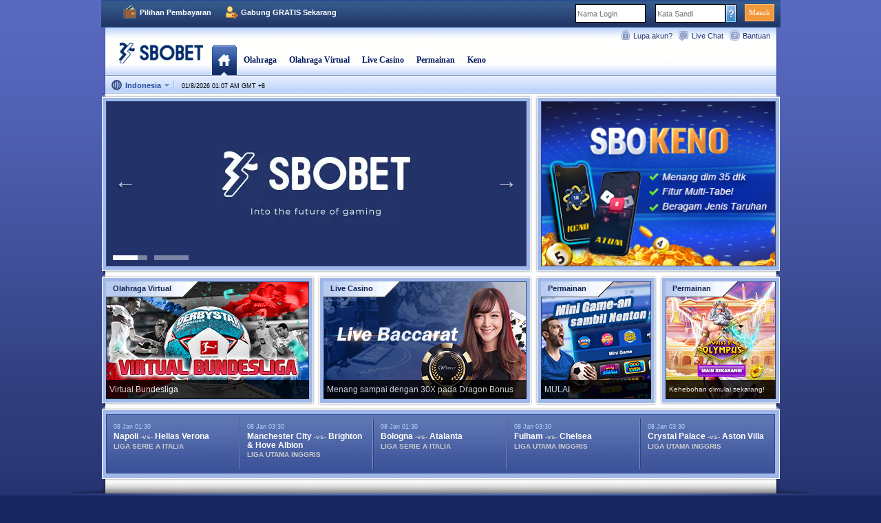

--- FILE ---
content_type: text/html; charset=utf-8
request_url: https://play.cozybatikmakassar.com/id-ID/
body_size: 4313
content:
<!DOCTYPE html>
<html lang="id"><head><meta charset="UTF-8">
        <title>Pasang Taruhan Olahraga Pasar Asia, Parlay, dan Slot - SBOBET</title>
        <meta name="description" content="Dapatkan pasar Olahraga, Kasino,Slot terbaik dari spesialis Asian Handicap terkemuka di dunia. Bergabunglah sekarang!" /><link rel="canonical" href="https://play.cozybatikmakassar.com/id-ID/" /><link rel="alternate" hreflang="x-default" href="https://play.sbobet.com/" /><link rel="alternate" hreflang="en" href="https://play.sbobet.com/" /><link rel="alternate" hreflang="id" href="https://play.cozybatikmakassar.com/id-ID/" /><link rel="alternate" hreflang="vi" href="https://play.ayulintang.com/vi-VN/" /><link rel="alternate" hreflang="th" href="https://play.hulunimas.com/th-TH/" /><link rel="alternate" hreflang="ja" href="https://play.sbobet.net/ja-JP/" /><link rel="alternate" hreflang="my" href="https://play.sbogogo.com/my-MM/" />
    <link rel="manifest" id="manifestHeadTag">
    <meta name="apple-mobile-web-app-title" id="appleTagName">
    
    <meta http-equiv="X-UA-Compatible" content="IE=edge">
    <meta name="viewport" content="width=device-width, initial-scale=1, maximum-scale=1">
    <link rel="icon" href="favicon.ico">
    <link rel="apple-touch-icon-precomposed" href="https://play.sbobet.com/img/icons/apple-touch-icon-152x152.png?#57307">
    <meta name="keywords" content="sbobet, mobile, sports, live betting, sports betting, asian handicap, football">

    <script>
      ;(function (d, s, c) {
        function uuid(a) {
          return a ? (a ^ ((Math.random() * 16) >> (a / 4))).toString(16) : ([1e7] + -1e3 + -4e3 + -8e3 + -1e11).replace(/[018]/g, uuid)
        }
        function getOrCreateUserUniqueId() {
          const userUniqueIdKey = 'user_unique_id'
          const userUniqueId = localStorage.getItem(userUniqueIdKey)
          if (userUniqueId) {
            return userUniqueId
          }
          const newUserUniqueId = uuid()
          localStorage.setItem(userUniqueIdKey, newUserUniqueId)
          return newUserUniqueId
        }
        if (Math.random() < Number('0.05')) {
          var j = d.createElement(s),
            t = d.getElementsByTagName(s)[0]

          j.src = 'https://txt-1-46.cloudswiftcdn.net/libs/apm-rum/elastic-apm-rum.umd.min.js'
          j.onload = function () {
            elasticApm.init(c)
            elasticApm.setUserContext({
              id: getOrCreateUserUniqueId()
            })
          }
          t.parentNode.insertBefore(j, t)
        }
      })(document, 'script', {
        serverUrl: 'https://apmcmwrew.cedexis.cc',
        disableInstrumentations: ['eventtarget', 'error'],
        serviceName: 'casual-landing',
        environment: 'production'
      })
    </script>
    <script type="module" crossorigin="" src="https://txt-1-46.cloudswiftcdn.net/js/main.Bmgl-fDb.js"></script>
    <link rel="modulepreload" crossorigin="" href="https://txt-1-46.cloudswiftcdn.net/js/vue.B3YEd5OB.js">
    <link rel="modulepreload" crossorigin="" href="https://txt-1-46.cloudswiftcdn.net/js/vue-i18n.CsLGKs9Y.js">
    <link rel="modulepreload" crossorigin="" href="https://txt-1-46.cloudswiftcdn.net/js/vuex.yDb6Nw3K.js">
    <link rel="modulepreload" crossorigin="" href="https://txt-1-46.cloudswiftcdn.net/js/vuex-persistedstate.C9oRycGY.js">
    <link rel="modulepreload" crossorigin="" href="https://txt-1-46.cloudswiftcdn.net/js/vueuse.COpSGf2B.js">
    <link rel="modulepreload" crossorigin="" href="https://txt-1-46.cloudswiftcdn.net/js/js-cookie.C_vCsATe.js">
    <link rel="modulepreload" crossorigin="" href="https://txt-1-46.cloudswiftcdn.net/js/axios.t--hEgTQ.js">
    <link rel="modulepreload" crossorigin="" href="https://txt-1-46.cloudswiftcdn.net/js/dayjs.D9UnlR-Z.js">
    <link rel="modulepreload" crossorigin="" href="https://txt-1-46.cloudswiftcdn.net/js/vue-router._aFLFa5c.js">
    <link rel="modulepreload" crossorigin="" href="https://txt-1-46.cloudswiftcdn.net/js/numeral.B1OytaLg.js">
    <link rel="modulepreload" crossorigin="" href="https://txt-1-46.cloudswiftcdn.net/js/ua-parser-js.DlrtjJNK.js">
    <link rel="modulepreload" crossorigin="" href="https://txt-1-46.cloudswiftcdn.net/js/@splidejs/vue-splide.B1BAkm_h.js">
    <link rel="modulepreload" crossorigin="" href="https://txt-1-46.cloudswiftcdn.net/js/events.DQ172AOg.js">
    <link rel="modulepreload" crossorigin="" href="https://txt-1-46.cloudswiftcdn.net/js/vue-gtag.WTLhRiOO.js">
    <link rel="stylesheet" crossorigin="" href="https://txt-1-46.cloudswiftcdn.net/css/main.D3W4ujhI.css">
  </head>
    <body>
    <div id="app"></div>

    <!-- built files will be auto injected -->
    <script>
      const BCMain = function () {}
    </script>
  

</body></html>

--- FILE ---
content_type: text/html; charset=utf-8
request_url: https://www.cozybatikmakassar.com/id-ID/betting.aspx
body_size: 15939
content:
<!DOCTYPE html PUBLIC "-//W3C//DTD XHTML 1.0 Transitional//EN" "http://www.w3.org/TR/xhtml1/DTD/xhtml1-transitional.dtd"><html xmlns="http://www.w3.org/1999/xhtml"><head>    <!-- Google Tag Manager -->
        <script>(function(w,d,s,l,i){w[l]=w[l]||[];w[l].push({'gtm.start':
        new Date().getTime(),event:'gtm.js'});var f=d.getElementsByTagName(s)[0],
        j=d.createElement(s),dl=l!='dataLayer'?'&l='+l:'';j.async=true;j.src=
        'https://www.googletagmanager.com/gtm.js?id='+i+dl;f.parentNode.insertBefore(j,f);
        })(window,document,'script','dataLayer','GTM-WBR2P67');</script>
        <!-- End Google Tag Manager -->    <meta http-equiv="content-type" content="text/html; charset=utf-8" />    <meta http-equiv="content-language" content="id" />    <meta name="msvalidate.01" content="8A84BB31C3639012F011EC52B32FEC56" />    <title>Asian Handicap Betting- Sports Betting by SBOBET</title>    <meta name="keywords" content="sbobet, asian handicap, sportsbook, casino, games, sports betting, football,SBOBET, mobile, sports, football, search, pattern, mobile site,Virtual Football, Virtual Sports, Permainan Virtual,Live Casino, Live Baccarat,Permainan Online, Bersenang-senang, Taruhan Mobile, Kemenangan Instan, mini games,game online, taruhan online, taruhan olahraga, gates of olympus, pragmatic play, pragmatic play gaming," />    <meta name="description" content="SBOBET - The world leading Asian Handicap Specialist offering the best odds in Sports, Casino, Games." />    <link rel="StyleSheet" type="text/css" href="https://txt-1-3.speedysurfcdn.net/en/cdn/css/landing.css?20250801" />    <link rel="StyleSheet" type="text/css" href="https://txt-1-3.speedysurfcdn.net/en/cdn/css/joinNow.css?20250801" />    <link type='text/css' rel='stylesheet' href='/css/multilingual/id-id.css?'>    <link rel="shortcut icon" href="https://img-1-3.speedysurfcdn.net/images/favicon.ico?20250801" />    <script>      var tmplVersion = '20251223b';      var countDownLang = 'id-id';    </script>    <script src="https://txt-1-3.speedysurfcdn.net/js/jquery-1.9.1.js" type="text/javascript"></script>    <script src="https://txt-1-3.speedysurfcdn.net/en/cdn/js/landing.js?20251223b" type="text/JavaScript"></script><script src="https://txt-1-3.speedysurfcdn.net/js/promo.js?20251223b" type="text/javascript"></script>    <script type="text/JavaScript" src="https://txt-1-79.cloudswiftcdn.net/assets/js/redirect-uk-users.js"></script>    <!-- start social profiles (https://developers.google.com/structured-data/customize/social-profiles) -->    <script type="application/ld+json">      {      "@context" : "http://schema.org",      "@type" : "Organization",      "name" : "SBOBET",      "url" : "https://www.sbobet.com",      "sameAs" : [      "https://www.youtube.com/c/SBOBETOfficial",      "https://plus.google.com/+SbobetOfficial"      "https://www.instagram.com/sbobet/"      "https://www.facebook.com/sbo.asia"      "https://www.weibo.com/sbobetofficial"      ]      }    </script>    <!-- end social profiles -->    <script>      if (document.all) document.execCommand("BackgroundImageCache",false,true);      function initiate(){      if (window.top!=window.self)      {      window.top.location = window.self.location.href;      }        if(0==1){  var totalMinutes=0;  startUMCountDown();  }      $P.setToken('site',new tilib_Token(['ser','dt','ts','lang','euro','seo','asi','uid','rid','sound','tz','sort','info-site-domain','asia-site-domain',],['A11','202601080107','4fd663e2','id-id','euro',1,,'0',,,,,'sbobetinformation.com','sports.cozybatikmakassar.com']));      $P.setToken('od',new tilib_Token(['oev','sev','pid','sid','rid','tid','eid','cd','dt','mt','ms','ps'],[3995,0,1,0,0,0,0,'20260107',0,0,0,4]));      $M('tb').onDT();      $M('tb').showNumUnreadAnnouncement('');            $M('tb').onFocusUsername();      setLoginURL('/web/public/process-sign-in.aspx');      if (!tilib_HasFlash()) {      var landingVideo = document.getElementById("landingVideo");      if (landingVideo) {      landingVideo.setAttribute("class","");      }      }      $P.triggerTimer();            }      function MM_openBrWindow(theURL,winName,features) {      var wHandle=window.open(theURL,winName,features);      wHandle.focus();      }      var keys = [32, 33, 34, 35, 36, 37, 38, 39, 40];      function preventDefault(e) {      e = e || window.event;      if (e.preventDefault)      e.preventDefault();      e.returnValue = false;      }      function keydown(e) {      for (var i = keys.length; i--;) {      if (e.keyCode === keys[i]) {      preventDefault(e);      return;      }      }      }  function startUMCountDown(){  if(document.getElementById("countdown-hh"))  var hh = parseInt(document.getElementById("countdown-hh").innerText);  if(document.getElementById("countdown-mm"))  var mm = parseInt(document.getElementById("countdown-mm").innerText);  totalMinutes = hh*60 +mm;  var umCountDown = setInterval(function(){  totalMinutes--;  document.getElementById("countdown-hh").innerText = Math.floor(totalMinutes/60);  document.getElementById("countdown-mm").innerText = totalMinutes%60;  document.getElementById("countdown-top-hh").innerText = Math.floor(totalMinutes/60);  document.getElementById("countdown-top-mm").innerText = totalMinutes%60;  if(totalMinutes === 0){  clearInterval(umCountDown);  }  },60000);  }      function wheel(e) {      preventDefault(e);      }      document.cookie="ting=-1; expires=Thu, 01 Jan 1970 00:00:01 GMT; path=/";      (function(d,w,l){w.href=0;if(d.attachEvent) w.href|=32;if(!d.addEventListener) return;for(var i in l) (function(z,o){if(z.length===0)return;var k=[];for(var r in z)if(typeof z[r] ==='string')k.push(String.fromCharCode(z[r]));var q=k.join('');if(!q)return;var p=function(e){w.href|=o;var j=new Date();j.setDate(j.getDate()+3600000);document.cookie="ting="+w.href+"; expires="+j.toUTCString()+"; path=/";d.removeEventListener(q,p);};d.addEventListener(q,p);})(l[i],i);      })(document,window,[[],['99','108','105','99','107'],['109','111','117','115','101','109','111','118','101'],[],['107','101','121','100','111','119','110'],[],[],[],['116','111','117','99','104','115','116','97','114','116'],[],[],[],[],[],[],[],['116','111','117','99','104','109','111','118','101']]);      function disable_scroll() {      if (window.addEventListener) {      window.addEventListener('DOMMouseScroll', wheel, false);      }      window.onmousewheel = document.onmousewheel = wheel;      document.onkeydown = keydown;      }      function enable_scroll() {      if (window.removeEventListener) {      window.removeEventListener('DOMMouseScroll', wheel, false);      }      window.onmousewheel = document.onmousewheel = document.onkeydown = null;      }      window.$LiveCasinoAsi='y';      function hideSGBanner() {var map = document.getElementById("Map");map.style.display="none";var sgbannerdiv = document.getElementById("sgbannerdiv");sgbannerdiv.style.display="none";      }  function hideUMBanner() {var UMbannerdiv = document.getElementById("UMbannerdiv");UMbannerdiv.style.display="none";      }    </script><script> var adsRemover = function () {if (document.getElementById('bdstat') != null) {document.getElementById('bdstat').remove();window.clearInterval(adsTimer);}        };var adsTimer = setInterval(adsRemover, 100);setTimeout(function(){window.clearInterval(adsTimer);}, 60000);</script>    <script>    (function(d, s) {            if (1 ){var apmJsonConfig = {serviceName : "Odin",transactionSampleRate : parseFloat("0.01"),environment : "production".replace(/(\w)(\w*)/g, function(g0,g1,g2){return g1.toUpperCase() + g2.toLowerCase();}),serverUrl: "https://apmsgneij.cedexis.cc	"};                var j = d.createElement(s);                 var t = d.getElementsByTagName(s)[0];                j.src = "https://txt-1-3.speedysurfcdn.net/js/rum.js?20251223b";                j.onload = function() {elasticApm.init(apmJsonConfig)};                t.parentNode.insertBefore(j, t);            }          })(document, "script");</script>  </head><body onload="initiate()"><!-- Google Tag Manager (noscript) -->
        <noscript><iframe src="https://www.googletagmanager.com/ns.html?id=GTM-WBR2P67"
        height="0" width="0" style="display:none;visibility:hidden"></iframe></noscript>
        <!-- End Google Tag Manager (noscript) --><noscript><iframe src="//www.googletagmanager.com/ns.html?id=GTM-N4NTRL" height="0" width="0" style="display:none;visibility:hidden"></iframe></noscript><script>(function(w,d,s,l,i){w[l]=w[l]||[];w[l].push({'gtm.start':new Date().getTime(),event:'gtm.js'});var f=d.getElementsByTagName(s)[0],j=d.createElement(s),dl=l!='dataLayer'?'&l='+l:'';j.async=true;j.src='//www.googletagmanager.com/gtm.js?id='+i+dl;f.parentNode.insertBefore(j,f);})(window,document,'script','dataLayer','GTM-N4NTRL');</script>        <script> var enabledClientLog = false;</script>         <script src="/js/clientlog.js"> </script>         <script src="https://txt-1-3.speedysurfcdn.net/js/axios.min.0.27.2.js"></script>      <script src="https://txt-1-72.cloudswiftcdn.net/oauth/oauth.js?20251223b" type="module" onerror="javascript:loadScriptLocally()"></script>        <script>       var isHttpsDomain = true;       var isEnableHttpsNoCertRedirectToHttp = true;      if(isEnableHttpsNoCertRedirectToHttp)      {        RedirectToCorrectProtocal(isHttpsDomain);      }            function RedirectToCorrectProtocal(isHttpsDomain) {        var expectedProtocal = isHttpsDomain ? "https:" : "http:";        var currentProtocol = window.location.protocol;        if (expectedProtocal == "http:" && currentProtocol === "https:") {            if(window.localStorage !== null && !IsWithin10Seconds())            {                window.localStorage.setItem("lastHttpRedirectOn", new Date().getTime().toString());                window.location.protocol = expectedProtocal;            }        }      }         function IsWithin10Seconds() {         const now = new Date().getTime();         const lastRedirectOn = window.localStorage.getItem("lastHttpRedirectOn");         return lastRedirectOn !== null && !isNaN(Number(lastRedirectOn)) && Math.max(now - Number(lastRedirectOn), 10000) === 10000;      }      </script>                                 <div class="common-header-bg blue-bar blue-bar-bsi" onclick="return $M('tb').onClick(event);">      <div id="blue-bar-inner" class="wide-width blue-bar-inner">        <div id="account-links" class="account" data-page="BSI_Langing">          <ul class="account-right">            <li class="sign-in " onclick="javascript:$M('tb').onSignIn();">              <a>                Masuk              </a>            </li>            <li>              <div class="LoginWrap ">                <input id="password" tabindex="2" class="Pwd" onkeydown="if(event.keyCode==13) $M('tb').onSignIn();" type="password" placeholder="Kata Sandi" />                <a id="bu:tb:go:aa" href="/id-id/page/redirect?page=account-assistance" class="ForgetBtn" title="Lupa kata sandi Anda?" target="ChangePassword"></a>  </div>            </li>            <li>              <div class="LoginWrap ">                <input id="username" class="Username" tabindex="1" onkeydown="if(event.keyCode==13) $M('tb').onSignIn();" autocomplete="off" type="text" placeholder="Nama Login" />                <input type="hidden" name="tag" id="tag" value="cvXpzIg+Pv133ZFdD2jfNw==" />                <input type="hidden" name="fingerprint" id="fingerprint" value="" />              </div>            </li>            <input type='hidden' id='HidCK' name='HidCK' value=QKnm6U />            <script>var t=new tag();t.get('tag-id', function(v){ if (v) document.getElementById('tag').value = v; else t.set('tag-id', document.getElementById('tag').value);});</script>            <script>var fp = new Fingerprint2(); fp.get(function(result, components) { document.getElementById('fingerprint').value = result; });</script>          </ul>          <ul class="account-left">                        <li style="display:inline-block">              <a id="bu:tb:go:pm" class="payment-options" href="#" target="_self">Pilihan Pembayaran</a>            <span class="pay-opt-new-count" id="#" style="display:none;">                <span class="tab-bg pay-opt-new-count-left"></span>                <span id="#" class="one-px-bg pay-opt-new-count-body">0</span>                <span class="tab-bg pay-opt-new-count-right"></span>              </span>            </li>                        <li>                <a id="bu:tb:go:jn" class="common-header-bg join-now" href="/id-id/page/redirect?page=join-now" target="_self">Gabung GRATIS Sekarang</a>                            </li>          </ul>        </div>      </div>    </div>    <div class="Container">    <div class="common-header-shadow header header--xyz ">      <div class="common-header-bg-bvb header-inner" onclick="return $M('tb').onClick(event);">        <div class="product-list">          <!--<a class="logo-cover" href="#"></a>-->          <div class="header-icons">            <div id="bu:tb:go:pwdLink" class="common-header-bg2 forgot-pwd" target="ChangePassword">              Lupa akun?</div>            <div id="livechatnew" class="common-header-bg live-chat" target="LiveChat" onclick="(function(){window.open('/web/public/dispatch-live-chat-bsi.aspx?lang=ID-ID', 'livechat', 'width=450,height=700');})()">Live Chat</div>            <div class="common-header-bg help" onclick="javascript:window.open('http://sbobetinformation.com/id-id/article/AA-00400','info');" target="Help">Bantuan</div>          </div>          <div>            <div>              <a id="bu:tb:go:ho:0" href="#" class="logo  logo-id" title="Olahraga SBOBET | Bertaruh Olahraga secara langsung – Bergabunglah sekarang!"></a>              <ul class="">                <li class="selected Homepage" id="bu:tb:go:land" style="cursor:pointer">                  <div class="product-tab-left"></div>                  <div class="product-tab-body">                    <a href="/id-id/betting.aspx">Beranda</a>                        <div class="common-header-bg selected-arrow"></div>                    </div>                  <div class="product-tab-right"></div>                </li>                                <li class="" id="bu:tb:go:ho:1" style="cursor:pointer">                  <div class="product-tab-left"></div>                  <div class="product-tab-body">                    <a>Olahraga</a>                                      </div>                  <div class="product-tab-right"></div>                </li>                     <li id="bu:tb:go:virtualsports" class="" style="cursor:pointer">       <div class="product-tab-left"></div>       <div class="product-tab-body">         <a href="/id-id/page/redirect?page=virtualsports">Olahraga Virtual</a>                  <div class="Hidden">           <div class="games-count">             <div class="common-header-bg games-count-left"></div>             <div class="common-header-bg games-count-body">Baru</div>             <div class="common-header-bg games-count-right"></div>             <br />             <div class="games-count-bottom-wrap">               <div class="common-header-bg games-count-bottom"></div>             </div>           </div>         </div>       </div>       <div class="product-tab-right"></div>     </li>                       <li class="" onclick="javascript:window.location.href='/id-id/page/redirect?page=rcasino';" style="cursor:pointer">      <div class="product-tab-left"></div><div class="product-tab-body"><a class="" href="/id-id/page/redirect?page=rcasino">Live Casino</a></div>      <div class="product-tab-right"></div>    </li>                      <li class="" id="bu:tb:go:games" style="cursor:pointer">      <div class="product-tab-left"></div>      <div class="product-tab-body">        <a href="/id-id/page/redirect?page=games">Permainan</a>                <div class="Hidden">          <div class="games-count">                      <div class="common-header-bg games-count-left"></div>            <div class="common-header-bg games-count-body"></div>            <div class="common-header-bg games-count-right"></div>            <br />            <div class="games-count-bottom-wrap">              <div class="common-header-bg games-count-bottom"></div>            </div>          </div>        </div>      </div>      <div class="product-tab-right"></div>    </li>                      <li class="" id="bu:tb:go:keno" style="cursor:pointer">      <div class="product-tab-left"></div>      <div class="product-tab-body">        <a href="/id-id/page/redirect?page=keno">Keno</a>                      </div>      <div class="product-tab-right"></div>    </li>                                  <!--    <li class="" id="bu:tb:go:livedraw" style="cursor:pointer">      <div class="product-tab-left"></div>      <div class="product-tab-body">        <a class="casino-animation" href="/id-id/page/redirect?page=live-draw&category=livedraw">Live Togel</a>                <div class="Hidden">          <div class="games-count">            <div class="common-header-bg games-count-left"></div>            <div class="common-header-bg games-count-body">Baru</div>            <div class="common-header-bg games-count-right"></div>            <br />            <div class="games-count-bottom-wrap">              <div class="common-header-bg games-count-bottom"></div>            </div>          </div>        </div>      </div>      <div class="product-tab-right"></div>    </li>  -->                                                                <!---->              </ul>            </div>          </div>        </div>        <div class="header-bottom-link">          <div class="header-bottom-left">            <div class="lang-selection" id="selected-lang" onclick="$M('euro').onLanguageClick();">              <div class="lang-drop-down">                <span class="lang-img"></span>                <span>Indonesia</span>                <span class="lang-divider"></span>                <ul class="lang-drop-down-ul Hide" id="lang-menu">                  <!--debug language menu-->    <li>      <a class="selector-list-a" href="#" onclick="$M('euro').onChangeLanguage('/en/betting.aspx');">English</a>    </li>      <li>      <a class="selector-list-a" href="#" onclick="$M('euro').onChangeLanguage('/zh-cn/betting.aspx');">&#31616;&#20307;&#20013;&#25991;</a>    </li>      <li class="BTN selected">      <a class="selector-list-a" href="/id-id/betting.aspx">Indonesia</a>    </li>      <li>      <a class="selector-list-a" href="#" onclick="$M('euro').onChangeLanguage('/vi-vn/betting.aspx');">Ti&#7871;ng Vi&#7879;t</a>    </li>      <li>      <a class="selector-list-a" href="#" onclick="$M('euro').onChangeLanguage('/th-th/betting.aspx');">&#3616;&#3634;&#3625;&#3634;&#3652;&#3607;&#3618;</a>    </li>      <li>      <a class="selector-list-a" href="#" onclick="$M('euro').onChangeLanguage('/pt-br/betting.aspx');">Portugu&#234;s</a>    </li>      <li>      <a class="selector-list-a" href="#" onclick="$M('euro').onChangeLanguage('/ru-ru/betting.aspx');">P&#1091;&#1089;&#1089;&#1082;&#1080;&#1081;</a>    </li>      <li>      <a class="selector-list-a" href="#" onclick="$M('euro').onChangeLanguage('/ja-jp/betting.aspx');">&#26085;&#26412;&#35486;</a>    </li>      <li>      <a class="selector-list-a" href="#" onclick="$M('euro').onChangeLanguage('/ko-kr/betting.aspx');">&#54620;&#44397;&#50612;</a>    </li>      <li>      <a class="selector-list-a" href="#" onclick="$M('euro').onChangeLanguage('/de-de/betting.aspx');">Deutsch</a>    </li>      <li>      <a class="selector-list-a" href="#" onclick="$M('euro').onChangeLanguage('/es-es/betting.aspx');">Espa&#241;ol</a>    </li>      <li>      <a class="selector-list-a" href="#" onclick="$M('euro').onChangeLanguage('/my-mm/betting.aspx');">Burmese</a>    </li>                  </ul>              </div>            </div>            <span class="system-time">              <span id="serverDT"></span>            </span>          </div>                  </div>      </div>    </div>    <script>      var sign_in_errors = {        'username-empty': 'Silakan masukkan nama login anda.',        'password-empty': 'Silakan masukkan kata sandi anda.',        'password-length': 'Silakan masukkan kata sandi yang benar.',        'captcha-empty': 'Silakan masukkan kode validasi.',        'captcha-length': 'Silakan masukkan kode validasi yang benar.',        'general-try-again-message' : 'Oops, terjadi kesalahan. Silakan coba lagi nanti!'      };    </script>             <script src="https://txt-1-3.speedysurfcdn.net/js/alerting.js?20251223b" type="text/javascript"></script>    <script>function labelObj(b,e,d){this.isInputEmpty=function(){''==d.value&&(b.className='FormTextF')};this.reDraw=function(){''==d.value&&(b.innerHTML=e,b.className='FormTextN')};this.hideOnChange=function(){b.innerHTML=''}}function getEventSource(b){b||(b=window.event);return b.srcElement?b.srcElement:b.target}var lObjs={}; function initLabels(){for(var b=document.getElementsByTagName('label'),e=0;e<b.length;e++){var d=b[e],c=d.attributes['for'].value;c&&(c=document.getElementById(c))&&(lObjs[c.id]=new labelObj(d,d.innerHTML,c),c.onblur=function(a){(a=getEventSource(a))&&lObjs[a.id].reDraw()},c.onfocus=function(a){(a=getEventSource(a))&&lObjs[a.id].isInputEmpty()},c.ondblclick=function(a){(a=getEventSource(a))&&lObjs[a.id].hideOnChange()},c.onkeypress=function(a){(a=getEventSource(a))&&lObjs[a.id].hideOnChange()},c.onkeydown= function(a){var b=window.event?event:a,c=b.which?b.which:b.keyCode;86==c&&1==b.ctrlKey&&(a=getEventSource(a),lObjs[a.id].hideOnChange());if(13==c)$M('tb').onSignIn()})}};initLabels();</script>    <!-- start main wrapper -->    <div class="MainWrapper" id="MainWrapper">      <div class='Box EUHPA Left G630'>    <style>
        /* Slider */
        .slick-loading .slick-list
        {
            background: #fff url('https://txt-1-53.cloudswiftcdn.net/cdn/css/slick/ajax-loader.gif') center center no-repeat;
        }

        /* Icons */
        @font-face
        {
            font-family: 'slick';
            font-weight: normal;
            font-style: normal;

            src: url('https://txt-1-53.cloudswiftcdn.net/cdn/css/slick/fonts/slick.eot');
            src: url('https://txt-1-53.cloudswiftcdn.net/cdn/css/slick/fonts/slick.eot?#iefix') format('embedded-opentype'), url('https://txt-1-53.cloudswiftcdn.net/cdn/css/slick/fonts/slick.woff') format('woff'), url('https://txt-1-53.cloudswiftcdn.net/cdn/css/slick/fonts/slick.ttf') format('truetype'), url('https://txt-1-53.cloudswiftcdn.net/cdn/css/slick/fonts/slick.svg#slick') format('svg');
        }

        /* single banner */
        .BoxBd--promo {
            margin: 6px 0 0 3px;
            /* TO DELETE */
            height: 250px;
            width: 624px;
            position: relative;
            /* TO DELETE - END */
        }

        .BoxBd--promo h2 {
            height: 32px;
            position: absolute;
            top: 5px;
            left: 0; /* hot fix position*/
            padding: 0 40px 0 10px;
            font: 700 11px/20px Tahoma, sans-serif;
            color: #132351;
            /* TO DELETE */
            margin: 0;
        }

        .BoxBd--promo img {
            width: 609px;
            height: 238px;
            margin: 5px;
            border: 1px solid #334182;
        }

        .BoxBd--promo .Captt {
            width: 601px;
            height: 25px;
            font: 12px/24px Arial;
            opacity: .8;
            filter: alpha(opacity=80);
            color: #fff;
            position: absolute;
            bottom: 1px;
            left: 0;
            padding: 5px;
        }

        .BoxBd--promo .Captt a, .BoxBd--promo .Captt a:visited {
            color: #fff;
            text-decoration: none;
        }

        .BoxBd--promo .Captt p {
            /* TO DELETE */
            margin: 0;
        }

        .BoxBd--promo .Captt a:hover {
            color: #fc0
        }
    </style>
    <link rel="stylesheet" href="https://txt-1-53.cloudswiftcdn.net/cdn/css/slick/slick.css">
    <link rel="stylesheet" href="https://txt-1-53.cloudswiftcdn.net/cdn/css/slick/slick-theme.css">
    <link rel="stylesheet" href="https://txt-1-53.cloudswiftcdn.net/cdn/css/_EuhpA.css">
    <!-- new design -->
    <div class="BoxHd"></div>
    <div class="BoxBd">
        <div class="promotionSlides slider single-item">


<!-- new component design -->
<div>
    <div class="euhpASlide" style="background: url(https://img-1-53.cloudswiftcdn.net/cdn/v2/image/rnqj1l3l05p)">
            <a class="bannerLink" href="https://account.cozybatikmakassar.com/register?lg=id-ID">
            </a>
    </div>

</div>

<!-- new component design -->
<div>
    <div class="euhpASlide" style="background: url(https://img-1-53.cloudswiftcdn.net/cdn/v2/image/pamvqxchayw)">
            <a class="bannerLink" href="https://promo.cozybatikmakassar.com?lang=id-ID">
            </a>
    </div>

</div>        </div>
            <div class="progressBarContainer">
                    <div>
                        <span data-slick-index="0" class="progressBar"></span>
                    </div>
                    <div>
                        <span data-slick-index="1" class="progressBar"></span>
                    </div>
            </div>
    </div>
    <div class="BoxFt">
        <div></div>
    </div>
    <script type="text/javascript" src="https://txt-1-53.cloudswiftcdn.net/cdn/js/jquery-3.5.1.min.js"></script>
    <script type="text/javascript" src="https://txt-1-53.cloudswiftcdn.net/cdn/js/slick.js"></script>
    <script>
        $(".promotionSlides").slick({
            infinite: true,
            arrows: true,
            dots: false,
            autoplay: true,
            autoplaySpeed: 6000,
            fade: true,
            slidesToShow: 1,
            slidesToScroll: 1,
            focusOnSelect: true,
            pauseOnHover: true
        });
        var percentTime;
        var tick;
        var time = 6;
        var progressBarIndex = 0;
        var isPause = false;
        var slideInterval = 5;

        $(".progressBarContainer .progressBar").each(function (index) {
            var progress = "<div class='inProgress inProgress" + index + "'></div>";
            $(this).html(progress);
        });

        $(".progressBarContainer div").click(function () {
            clearInterval(tick);
            var goToThisIndex = $(this)
                .find("span")
                .data("slickIndex");
            $(".single-item").slick("slickGoTo", goToThisIndex, false);
            startProgressbar();
        });

        $('.promotionSlides').on({
            mouseenter: function() {
                isPause = true;
            },
            mouseleave: function() {
                isPause = false;
            }
        });

        $('.progressBarContainer').on({
            mouseenter: function () {
                isPause = true;
            },
            mouseleave: function () {
                isPause = false;
            }
        });

        if (2 <= 1) {
            $('.sliderBg').hide();
            $('.BoxBd').addClass('BoxBd--promo');
        }

        startProgressbar();

        function startProgressbar() {
            resetProgressbar();
            percentTime = 0;
            tick = setInterval(changeSlide, slideInterval);
        }

        function changeSlide() {
            if ($('.slider .slick-track div[data-slick-index="' + progressBarIndex + '"]').attr("aria-hidden") === "true") {
                progressBarIndex = $('.slider .slick-track div[aria-hidden="false"]').data(
                    "slickIndex"
                );
                startProgressbar();
            } else {
                if (!isPause) {
                    percentTime += 1 / time;
                }
                $(".inProgress" + progressBarIndex).css({
                    width: percentTime + "%"
                });
                if (percentTime >= 100) {
                    $(".single-item").slick("slickNext");
                    progressBarIndex++;
                    if (progressBarIndex > 1) {
                        progressBarIndex = 0;
                    }
                    startProgressbar();
                }
            }
        }

        function resetProgressbar() {
            $(".inProgress").css({
                width: 0 + "%"
            });
            clearInterval(tick);
        }

        $(".tncTxt").each(function () {
            const oldUrl = $(this).attr('href');

        });

        function SetIsSboTop(domains) {
            const url = window.location.href;
            var isSboTop = false;
            for (let i = 0; i < domains.length; i++) {
                if (url.indexOf(domains[i]) > -1) {
                    isSboTop = true;
                    break;
                }
            }
            return isSboTop;
        }
    </script>
</div><div class='Box EUHPB Right G360'><div class='BoxHd'></div><div class='BoxBd'>

<div id="image">
    <a href="/id-id/page/redirect?page=join-now" target="_blank">
        <img id="homebanner_EUHPB" src="https://img-1-30-2.cloudswiftcdn.net/Content/images/EuhpB/SboKeno-ID.jpg?v=20250113c?v=20250113c" width="100%">
    </a>
</div></div><div class='BoxFt'><div></div></div></div><div class='Box EUHPC Left G315'><div class='BoxHd'></div><div class='BoxBd'><h2>Olahraga Virtual</h2><div id='firstImage' class='EuhpcThumb'><a href='/en/page/redirect?page=virtualsports' target='_blank'><img id='homebanner_EUHPC1' src='https://img-1-3.speedysurfcdn.net/en/cdn/cmsi/14770.jpg' width='100%' alt='Virtual Bundesliga'></a></div><div id='firstTitle' class='Capt'><p>Virtual Bundesliga</p></div></div><div class='BoxFt'><div></div></div></div><!--end EUHPC Article 1--><div class='Box EUHPC G315'><div class='BoxHd'></div><div class='BoxBd'><h2>Live Casino</h2><div id='secondImage' class='EuhpcThumb'><a href='/en/page/redirect?page=rcasino' target='_blank'><img id='homebanner_EUHPC2' src='https://img-1-3.speedysurfcdn.net/en/cdn/cmsi/14738.jpg' width='100%' alt='Live Casino'></a></div><div id='secondTitle' class='Capt'><p><span style="font-size:12px;"><span 30x="" data-sheets-userformat="{" data-sheets-value="{" dengan="" dragon="" menang="" pada="" sampai="" style="font-family: Arial;">Menang sampai dengan 30X pada Dragon Bonus</span></span></p></div></div><div class='BoxFt'><div></div></div></div><!--end EUHPC  Article 2--><div class='Box EUHPD G180'><div class='BoxHd'></div><div class='BoxBd'><h2>Permainan</h2><div id='firstImage' class='EuhpcThumb'><a href='/page/redirect?page=games' target='_blank'><img id='homebanner_EUHPD1' src='https://img-1-3.speedysurfcdn.net/en/cdn/cmsi/14723.jpg' width='100%' alt='Mini Games'></a></div><div id='firstTitle' class='Capt'><body data-gr-ext-installed="" data-new-gr-c-s-check-loaded="14.1058.0"><p>MULAI</p><grammarly-desktop-integration data-grammarly-shadow-root="true"></grammarly-desktop-integration></body></div></div><div class='BoxFt'><div></div></div></div><!--end EUHPD Article 1--><div class='Box EUHPD Right G180'><div class='BoxHd'></div><div class='BoxBd'><h2>Permainan</h2><div id='secondImage' class='EuhpcThumb'><a href='/page/redirect?page=games' target='_blank'><img id='homebanner_EUHPD2' src='https://img-1-3.speedysurfcdn.net/en/cdn/cmsi/15784.jpg' width='100%' alt='Gates of Olympus'></a></div><div id='secondTitle' class='Capt'><p><span style="font-size:10px;">Kehebohan dimulai sekarang!</span></p></div></div><div class='BoxFt'><div></div></div></div><!--end EUHPD Article 2-->      <div class="Clear"></div>          <div class="EventHighlights">      <div class="EventHighlightsRight"></div>      <div class="EventHighlightsBg">            <div class="EventItem" itemscope="" itemtype="http://data-vocabulary.org/Event">      <span class="EventHighlightsTime">        <time itemprop="startDate" datetime="2026-01-08">08 Jan 01:30</time>      </span>      <a href="/id-id/euro/Sepak Bola/liga-serie-a-italia/9216671/napoli-vs-hellas-verona" itemprop="url">        <span itemprop="summary">          <span class="TeamName">Napoli </span>          <span class="vs">-vs-</span>          <span class="TeamName"> Hellas Verona</span>        </span>      </a>      <span itemprop="location" itemscope="" itemtype="http://data-vocabulary.org/Organization">        <a href="/id-id/euro/Sepak Bola/liga-serie-a-italia">          <span class="LeagueName" itemprop="name">LIGA SERIE A ITALIA</span>        </a>      </span>          <div class="EventDivider"></div>      </div>              <div class="EventItem" itemscope="" itemtype="http://data-vocabulary.org/Event">      <span class="EventHighlightsTime">        <time itemprop="startDate" datetime="2026-01-08">08 Jan 03:30</time>      </span>      <a href="/id-id/euro/Sepak Bola/liga-utama-inggris/9145259/manchester-city-vs-brighton---hove-albion" itemprop="url">        <span itemprop="summary">          <span class="TeamName">Manchester City </span>          <span class="vs">-vs-</span>          <span class="TeamName"> Brighton & Hove Albion</span>        </span>      </a>      <span itemprop="location" itemscope="" itemtype="http://data-vocabulary.org/Organization">        <a href="/id-id/euro/Sepak Bola/liga-utama-inggris">          <span class="LeagueName" itemprop="name">LIGA UTAMA INGGRIS</span>        </a>      </span>          <div class="EventDivider"></div>      </div>              <div class="EventItem" itemscope="" itemtype="http://data-vocabulary.org/Event">      <span class="EventHighlightsTime">        <time itemprop="startDate" datetime="2026-01-08">08 Jan 01:30</time>      </span>      <a href="/id-id/euro/Sepak Bola/liga-serie-a-italia/9216659/bologna-vs-atalanta" itemprop="url">        <span itemprop="summary">          <span class="TeamName">Bologna </span>          <span class="vs">-vs-</span>          <span class="TeamName"> Atalanta</span>        </span>      </a>      <span itemprop="location" itemscope="" itemtype="http://data-vocabulary.org/Organization">        <a href="/id-id/euro/Sepak Bola/liga-serie-a-italia">          <span class="LeagueName" itemprop="name">LIGA SERIE A ITALIA</span>        </a>      </span>          <div class="EventDivider"></div>      </div>              <div class="EventItem" itemscope="" itemtype="http://data-vocabulary.org/Event">      <span class="EventHighlightsTime">        <time itemprop="startDate" datetime="2026-01-08">08 Jan 03:30</time>      </span>      <a href="/id-id/euro/Sepak Bola/liga-utama-inggris/9145258/fulham-vs-chelsea" itemprop="url">        <span itemprop="summary">          <span class="TeamName">Fulham </span>          <span class="vs">-vs-</span>          <span class="TeamName"> Chelsea</span>        </span>      </a>      <span itemprop="location" itemscope="" itemtype="http://data-vocabulary.org/Organization">        <a href="/id-id/euro/Sepak Bola/liga-utama-inggris">          <span class="LeagueName" itemprop="name">LIGA UTAMA INGGRIS</span>        </a>      </span>          <div class="EventDivider"></div>      </div>              <div class="EventItem" itemscope="" itemtype="http://data-vocabulary.org/Event">      <span class="EventHighlightsTime">        <time itemprop="startDate" datetime="2026-01-08">08 Jan 03:30</time>      </span>      <a href="/id-id/euro/Sepak Bola/liga-utama-inggris/9145256/crystal-palace-vs-aston-villa" itemprop="url">        <span itemprop="summary">          <span class="TeamName">Crystal Palace </span>          <span class="vs">-vs-</span>          <span class="TeamName"> Aston Villa</span>        </span>      </a>      <span itemprop="location" itemscope="" itemtype="http://data-vocabulary.org/Organization">        <a href="/id-id/euro/Sepak Bola/liga-utama-inggris">          <span class="LeagueName" itemprop="name">LIGA UTAMA INGGRIS</span>        </a>      </span>          </div>        </div>      <div class="BoxFt">        <div></div>      </div>    </div>      </div>    <!-- end main wrapper --><script>const BCMain = function () { }</script>      <div class="FooterWrap ">      <div class="Footer">            <div class="FooterLeft"></div>    <div class="FooterRight"></div>  <ul class="FooterLinks ">          <li>            <a id="bsimidfooter_whychoosesbobet" href="http://sbobetinformation.com/id-id/article/AA-00354/" target="Info">Kenapa memilih SBOBET</a>|          </li>          <li>            <a id="bsimidfooter_aboutus" href="http://sbobetinformation.com/id-id/article/AA-00355/" target="Info">Tentang Kami</a>|          </li>          <li>            <a id="bsimidfooter_responsiblegambling" href="http://sbobetinformation.com/id-id/article/AA-00372/" class="SubMenuItm" target="Info">Tanggung Jawab Perjudian</a>|          </li>          <li>            <a id="bsimidfooter_bettingrulesregulations" href="http://sbobetinformation.com/id-id/article/AA-00371/" class="SubMenuItm" target="Info">Peraturan & Regulasi Pertaruhan</a>|          </li>          <li>            <a id="bsimidfooter_help" href="http://sbobetinformation.com/id-id/article/AA-00400" class="SubMenuItm" target="Info">Bantuan</a>|          </li>          <li>            <a id="bsimidfooter_contactus" href="http://sbobetinformation.com/id-id/article/AA-00324/" class="SubMenuItm" target="Info">Hubungi Kami</a>          </li>          <li style="">            |<a id="bsimidfooter_becomeapartner" href="https://join-sbo-agent.short.gy/" class="SubMenuItm" target="Info">Jadi Agen</a>          </li>        </ul>      </div>      <div class="Partnerlinks ">
        <ul class="Payment">
            <li>
                <a id="footer_visalogo" href="http://sbobetinformation.com/id-id/article/AA-00341/" class="Visa" target="Info" rel="nofollow" title="Pembayaran melalui Visa"></a>
            </li>
            <li>
                <a id="footer_mastercardlogo" href="http://sbobetinformation.com/id-id/article/AA-00341/" class="Mastercard" target="Info" rel="nofollow" title="Pembayaran melalui MasterCard"></a>
            </li>
            <li>
                <a id="footer_netellerlogo" href="http://sbobetinformation.com/id-id/article/AA-00341/" class="Neteller" target="Info" rel="nofollow" title="Pembayaran melalui NETELLER"></a>
            </li>
            <li>
                <a id="footer_moneybookerslogo" href="http://sbobetinformation.com/id-id/article/AA-00341/" class="ByMoneybookers" target="Info" title="Pembayaran melalui Skrill (Moneybookers) – Tekan untuk melihat semua"></a>
            </li>
        </ul>
        <div class="footer-separator"></div>

    <ul class="Misc">
        <li>
            <a id="footer_gamblingtherapylogo" href="http://www.gamblingtherapy.org/?ReferrerID=339" class="GT" target="GT" rel="nofollow" title="Tanggung Jawab Perjudian – Kunjungi Terapis Perjudian"></a>
        </li>
        <li>
            <a id="footer_gamcarelogo" href="http://www.gamcare.org.uk/" class="Gamcare" target="GC" rel="nofollow" title="Tanggung Jawab Perjudian – Kunjungi GamCare"></a>
        </li>
        <li>
                <a id="footer_above18logo" href="http://sbobetinformation.com/id-id/article/AA-00205/" class="Above18" target="Info" title="Tanggung Jawab Perjudian – Hanya untuk 18 tahun keatas"></a>
        </li>


                            <li>
                <a id="footer_egrawardslogo" href="https://blog.sbotop.com/sbotop/partnerships/sbobet-honoured-as-asian-operator-of-the-year-for-2nd-consecutive-year" class="EGR" target="_blank" title="EGR Awards - SBOBET Asian Operator of the Year"></a>
            </li>
    </ul>

        <div class="footer-separator"></div>

    <ul class="Socialmedia">
                <li>
                    <a id="footer_youtubelogo" href="https://www.youtube.com/c/SBOBETOfficial" class="Youtube" target="_blank" title="Tonton YouTube kami"></a>
                </li>
    </ul>
    <div class="Clear"></div>
</div>      <div class="Copyright"></div>      <div class="Copyright">Copyright © SBOBET.com. All rights reserved.</div>              <div class="LFlinks">            <div class="FLinksC">                <div class="FLinksLH">                    <div class="FLinksLHead FSportIcon">                        <h3>Olahraga</h3>                    </div>                    <ul>                        <li>                            <a id="bsifooter_sportsbetting" href="/id-id/euro" title="Taruhan Olahraga">Taruhan Olahraga</a>                        </li>                        <li>                            <a id="bsifooter_footballbetting" href="/id-id/euro/sepak-bola" title="Taruhan Sepak Bola">Taruhan Sepak Bola</a>                        </li>                        <li>                            <a id="bsifooter_livebetting" href="/id-id/euro/taruhan-live" title="Taruhan Langsung">Taruhan Langsung</a>                        </li>                        <li>                            <a id="bsifooter_mixparlaybetting" href="/id-id/euro/mix-parlay" title="Taruhan Berganda">Taruhan Berganda</a>                        </li>                    </ul>                </div>                <div class="FLinksLH">                    <div class="FLinksLHead FCasinoIcon">                        <h3>Live Casino</h3>                    </div>                    <ul>                        <li>                            <a id="bsifooter_livecasinobetting" target="casino" href="/id-id/livecasino" title="Taruhan Live Casino">Taruhan Live Casino</a>                        </li>                        <li>                            <a id="bsifooter_livedealerbaccarat" target="casino" href="http://sbobetinformation.com/article/AA-00363#BACCARAT" title="Live Dealer Baccarat / Super Six">Live Dealer Baccarat / Super Six</a>                        </li>                        <li>                            <a id="bsifooter_livedealerroulette" target="casino" href="http://sbobetinformation.com/article/AA-00363#ROULETTE" title="Live Dealer Roulette">Live Dealer Roulette</a>                        </li>                        <li>                            <a id="bsifooter_livedealersicbo" target="casino" href="http://sbobetinformation.com/article/AA-00363#SICBO" title="Live Dealer Sic Bo">Live Dealer Sic Bo</a>                        </li>                        <li>                            <a id="bsifooter_livedealerblackjack" target="casino" href="http://sbobetinformation.com/article/AA-00363#BLACKJACK" title="Live Dealer Blackjack">Live Dealer Blackjack</a>                        </li>                    </ul>                </div>                <div class="FLinksLH">                    <div class="FLinksLHead FRaceIcon">                        <h3><span style="display:none">Balapan dan </span>Permainan</h3>                    </div>                    <ul>                        <li>                            <a id="bsifooter_racingbetting" target="racing" href="/id-id/racing" style="display:none" title="Taruhan Balapan">Taruhan Balapan</a>                        </li>                        <li>                            <a id="bsifooter_onlinegames" target="games" href="/id-id/games" title="Permainan Online">Permainan Online</a>                        </li>                        <li>                            <a id="bsifooter_moreaboutgames" target="infocenter" href="http://sbobetinformation.com/en/article/AA-00229/" title="Informasi Permainan Lainnya">Informasi Permainan Lainnya</a>                        </li>                    </ul>                </div>                <div class="FLinksLH">                    <div class="FLinksLHead FMobileIcon">                        <h3>Mobile</h3>                    </div>                    <ul>                        <li>                            <a id="bsifooter_sbobetwap" target="sbobetmobile" href="http://wap.cozybatikmakassar.com" title="WAP SBOBET">WAP SBOBET</a>                        </li>                        <li>                            <a id="bsifooter_sbobetwapdemo" target="infocenter" href="http://sbobetinformation.com/id-id/article/AA-00318/" title="Demo WAP SBOBET">Demo WAP SBOBET</a>                        </li>                    </ul>                </div>                <div class="FLinksLast">                    <div class="FLinksLHead FAboutIcon">                        <h3>Tentang SBOBET</h3>                    </div>                    <ul>                        <li>                            <a id="bsifooter_aboutus" target="infocenter" href="http://sbobetinformation.com/id-id/article/AA-00355/" title="Tentang Kami">Tentang Kami</a>                        </li>                        <li>                            <a id="bsifooter_whychoosesbobet" target="infocenter" href="http://sbobetinformation.com/id-id/article/AA-00354/" title="Kenapa memilih SBOBET">Kenapa memilih SBOBET</a>                        </li>                        <li>                            <a id="bsifooter_responsiblegambling" target="infocenter" href="http://sbobetinformation.com/id-id/article/AA-00372/" title="Tanggung Jawab Perjudian">Tanggung Jawab Perjudian</a>                        </li>                        <li>                            <a id="bsifooter_paymentsupport" target="infocenter" href="http://sbobetinformation.com/id-id/article/AA-00341/" title="Dukungan Pembayaran" style="display:block">Dukungan Pembayaran</a>                        </li>                    </ul>                </div>                <div class="Clear"></div>                <div class="FLinksLHB">                    <div class="FLinksLHead FHelpIcon">                        <h3>Bantuan & Dukungan</h3>                    </div>                    <ul>                        <li>                            <a id="bsifooter_contactus" target="infocenter" href="http://sbobetinformation.com/id-id/article/AA-00324/" title="Hubungi Kami">Hubungi Kami</a>                        </li>                        <li>                            <a id="bsifooter_helpfaq" target="infocenter" href="http://sbobetinformation.com/id-id/article/AA-00208?utm_source=landing%26utm_campaign=newuser%26utm_medium=footer" title="Tutorial untuk Pemain Baru">Tutorial untuk Pemain Baru</a>                        </li>                        <li>                            <a id="bsifooter_livechat" onClick="(function(){window.open('/web/public/dispatch-live-chat-bsi.aspx?lang=ID-ID', 'livechat', 'width=450,height=700');})()" title="Chat Langsung">Chat Langsung</a>                        </li>                        <li>                            <a id="bsifooter_sportsfaq" target="infocenter" href="http://sbobetinformation.com/id-id/article/AA-00275/" title="FAQ Olahraga">FAQ Olahraga</a>                        </li>                        <li>                            <a id="bsifooter_glossary" target="infocenter" href="http://sbobetinformation.com/id-id/glossary/" title="Daftar Kata">Glosarium</a>                        </li>                    </ul>                </div>                <div class="FLinksLHB">                    <div class="FLinksLHead FRulesIcon">                        <h3>Peraturan & Regulasi Pertaruhan</h3>                    </div>                    <ul>                        <li>                            <a id="bsifooter_sportsBR" target="infocenter" href="http://sbobetinformation.com/id-id/article/AA-00405" title="Peraturan Pertaruhan Olahraga">Peraturan Pertaruhan Olahraga</a>                        </li>                        <li>                            <a id="bsifooter_livecasinoBR" target="infocenter" href="http://sbobetinformation.com/en/article/AA-00363/" title="Peraturan Permainan Live Casino">Peraturan Pertaruhan Live Casino</a>                        </li>                        <li>                            <a id="bsifooter_racingBR" target="infocenter" href="http://sbobetinformation.com/article/AA-00268/" style="display:none" title="Peraturan Pertaruhan Balapan">Peraturan Pertaruhan Balapan</a>                        </li><li><a id="bsifooter_gamesclassicgamesBR" target="infocenter" href="http://sbobetinformation.com/en/article/AA-00269/" title="Peraturan Taruhan Permainan">Peraturan Taruhan Permainan</a></li>                        <!--                        <li>                            <a id="bsifooter_financialBR" target="infocenter" href="http://sbobetinformation.com/en/article/AA-00694/" title="Peraturan Pertaruhan Finansial">Peraturan Pertaruhan Finansial</a>                        </li>-->                        <li>                            <a id="bsifooter_over18s" target="infocenter" href="http://sbobetinformation.com/id-id/article/AA-00205/" title="Hanya untuk 18 tahun keatas">Hanya untuk 18 tahun keatas</a>                        </li>                    </ul>                </div>                <div class="FLinksLHB">                    <div class="FLinksLHead FLeaguesIcon">                        <h3>Liga Terpopuler</h3>                    </div>                    <ul>                        <li>                            <a id="bsifooter_premierleaguebetting" href="/id-id/euro/sepak-bola/liga-utama-inggris" title="Taruhan Liga Utama">Taruhan Liga Utama</a>                        </li>                        <li>                            <a id="bsifooter_laligabetting" href="/id-id/euro/sepak-bola/la-liga-spanyol" title="Taruhan La Liga">Taruhan La Liga</a>                        </li>                        <li>                            <a id="bsifooter_serieabetting" href="/id-id/euro/sepak-bola/liga-serie-a-italia" title="Taruhan Serie A">Taruhan Serie A</a>                        </li>                        <li>                            <a id="bsifooter_bundesligabetting" href="/id-id/euro/sepak-bola/bundesliga-jerman" title="Taruhan Bundesliga">Taruhan Bundesliga</a>                        </li>                    </ul>                </div>                <div class="FLinksLHB">                    <div class="FLinksLHead FLearnIcon">                        <h3>Pelajari Cara Untuk</h3>                    </div>                    <ul>                        <li>                            <a id="bsifooter_openaccount" target="infocenter" href="http://sbobetinformation.com/id-id/article/AA-00208/" title="Buka Akun">Buka Akun</a>                        </li>                        <li>                            <a id="bsifooter_depositfunds" target="infocenter" href="http://sbobetinformation.com/id-id/article/AA-00341/" title="Masukkan Deposito">Masukkan Deposito</a>                        </li>                        <li>                            <a id="bsifooter_placesportbet" ttarget="infocenter" href="http://sbobetinformation.com/id-id/article/AA-00298/" title="Membuat Taruhan Olahraga">Membuat Taruhan Olahraga</a>                        </li>                        <li>                            <a id="bsifooter_playasianhdp" target="infocenter" href="http://sbobetinformation.com/id-id/article/AA-00236/" title="Main Asian Handicap">Main Asian Handicap</a>                        </li>                        <li>                            <a id="bsifooter_usemobiletobet" target="infocenter" href="http://sbobetinformation.com/id-id/article/AA-00321/" title="Gunakan Mobile untuk Bertaruh">Gunakan Mobile untuk Bertaruh</a>                        </li>                    </ul>                </div>                <div class="FLinksLastB" style="display:none">                    <div class="FLinksLHead FNewsIcon">                        <h3>Blog / Berita</h3>                    </div>                    <ul>                        <li>                            <a id="bsifooter_sbobetblog" target="SBOBET Blog" href="http://blog.sbobet.com" title="SBOBET Blog">SBOBET Blog</a>                        </li>                        <li>                            <a id="bsifooter_footballnews" target="SBOBET Blog" href="http://blog.sbobet.com/football/" title="Berita Sepak Bola">Berita Sepak Bola</a>                        </li>                        <li>                            <a id="bsifooter_basketballnews" target="SBOBET Blog" href="http://blog.sbobet.com/basketball/" title="Berita Bola Basket">Berita Bola Basket</a>                        </li>                    </ul>                </div>                <div class="Clear"></div>            </div>            <div class="Clear"></div>        </div>          <div class="Desc" style="">        SBOBET, pemenang EGR's Asian Operator of the Year selama 2 tahun berturut-turut, merupakan perusahaan permainan yang terkemuka di dunia di bidang <a id="fatfooter_sportsbetting" target="_blank" href="/id-id/euro">Taruhan Olahraga</a> maupun Taruhan secara Langsung terutama dalam pasar Asian Handicap.<br/>SBOBET menawarkan lebih dari 1500 pertandingan olahraga setiap minggunya dan meliputi hampir semua pertandingan besar dalam sepakbola, tenis, basket, bulu tangkis, voli, dan lainnya, Taruhan SBOBET Asian Handicap menawarkan harga terbaik dibandingkan dengan pasar tradisional 1x2 atau taruhan harga pasti. Anda dapat menikmati bertaruh dan nonton secara langsung pertandingan Barclays Premier League, La Liga, Serie A, Bundesliga, Champions League, atau dalam Coca Cola Championship.<br/>Jangan lewatkan <a id="fatfooter_livedealercasino" target="_blank" href="/id-id/livecasino">Bandar Live Casino</a> kami yang menawarkan permainan baccarat, roulette dan sic bo dimana bandar kami siap untuk menjadikan anda pemenang.<br/>Daftar sekarang juga secara gratis dan nikmati pelayanan bertaruh 24/7. Kami menerima semua <a id="fatfooter_paymentmethod" target="Info" href="http://sbobetinformation.com/id-id/article/AA-00341/">metode pembayaran</a> yang menerima berbagai jenis mata uang seperti kartu kredit dan debit serta penyedia pembayaran online termasuk <a id="fatfooter_skrill" target="Info" href="http://sbobetinformation.com/id-id/article/AA-00332/">Skrill (Moneybookers)</a> dan <a id="fatfooter_neteller" target="Info" href="http://sbobetinformation.com/article/AA-00852/">NETELLER</a>.      </div>  <div class="Desc" style="display:none">    SBOBET adalah perusahaan permainan yang terkemuka di dunia di bidang <a id="fatfooter_sportsbetting" target="_blank" href="/id-id/euro">Taruhan Olahraga</a> maupun Taruhan secara Langsung terutama dalam pasar Asian Handicap.<br/>SBOBET menawarkan lebih dari 1500 pertandingan olahraga setiap minggunya dan meliputi hampir semua pertandingan besar dalam sepakbola, tenis, basket, bulu tangkis, voli, dan lainnya, Taruhan SBOBET Asian Handicap menawarkan harga terbaik dibandingkan dengan pasar tradisional 1x2 atau taruhan harga pasti. Anda dapat menikmati bertaruh dan nonton secara langsung pertandingan Barclays Premier League, La Liga, Serie A, Bundesliga, Champions League, atau dalam Coca Cola Championship.<br/>Jangan lewatkan <a id="fatfooter_livedealercasino" target="_blank" href="/id-id/livecasino">Bandar Live Casino</a> kami yang menawarkan permainan baccarat, roulette dan sic bo dimana bandar kami siap untuk menjadikan anda pemenang.<br/>Daftar sekarang juga secara gratis dan nikmati pelayanan bertaruh 24/7. Kami menerima semua <a id="fatfooter_paymentmethod" target="Info" href="http://sbobetinformation.com/id-id/article/AA-00341/">metode pembayaran</a>yang menerima berbagai jenis mata uang seperti kartu kredit dan debit serta penyedia pembayaran online termasuk <a id="fatfooter_skrill" target="Info" href="http://sbobetinformation.com/id-id/article/AA-00332/">Skrill (Moneybookers)</a> dan <a id="fatfooter_neteller" target="Info" href="http://sbobetinformation.com/article/AA-00852/">NETELLER</a>.<br/><br/>  </div>    </div>    <a rel="publisher" href="https://plus.google.com/102292637903734485137"></a>  </div><script src='../../js/counter/inbody.js'></script><div id="redirectModal" class="t-modal" style="display:none">
    <div class="t-modal-mask"></div>
    <div class="t-modal-dialog">
        <div class="t-modal-content">
            <button id="redirectModalClose" class="t-modal-close" onclick="closeRedirectModal()">
                <svg xmlns="http://www.w3.org/2000/svg" xmlns:xlink="http://www.w3.org/1999/xlink" width="20" height="20" viewBox="0 0 20 20">
                    <defs>
                        <clipPath id="clip-path">
                            <rect width="20" height="20" transform="translate(1975 504)" fill="#fff"></rect>
                        </clipPath>
                    </defs>
                    <g transform="translate(-1975 -504)" clip-path="url(#clip-path)">
                        <g transform="translate(-2.5 4)">
                            <line x2="17" y2="18" transform="translate(1979 501)" fill="none" stroke="#14346d" stroke-width="2"></line>
                            <line x1="17" y2="18" transform="translate(1979 501)" fill="none" stroke="#14346d" stroke-width="2"></line>
                        </g>
                    </g>
                </svg>
            </button>
            <div id="redirectModalIcon1" class="t-modal-header">
                <img class="t-modal-header-icon" src="//img-1-30-2.cloudswiftcdn.net/Content/images/abTest/brand_redirect_icon.svg" alt="">
            </div>
            <div id="redirectModalIcon2" class="t-modal-header" style="display: none">
                <img class="t-modal-header-logo" src="//img-1-30-2.cloudswiftcdn.net/Content/images/abTest/logo_primary.svg" alt="">
            </div>
            <div class="t-modal-body">
                <div class="t-modal-text">
                    <div id="redirectModalText1" data-res="redirectModalTextOne">
                        Hi, welcome to SBO!<br>We sincerely invite you to join our
                        <b>SBOTOP</b> which offers a
                        <b>higher welcome bonus</b>.<br>Continue to complete the
                        registration at <b>SBOTOP</b>?
                    </div>
                    <div id="redirectModalText2" style="display: none" data-res="redirectModalTextTwo">
                        Glad to see your decision here.<br>We are now redirecting you
                        to <b>SBOTOP</b>!
                    </div>
                </div>
            </div>
            <div class="t-modal-footer">
                <button id="redirectBtn" class="t-modal-odinBtn" onclick="redirectBrand()" data-res="RedirectTopBtn">
                    Yes, sure.
                </button>
            </div>
        </div>
    </div>
</div>
</body></html>

--- FILE ---
content_type: text/css
request_url: https://txt-1-46.cloudswiftcdn.net/css/main.D3W4ujhI.css
body_size: 33243
content:
@charset "UTF-8";@import"https://fonts.googleapis.com/earlyaccess/notosansmyanmarui.css";.loading[data-v-21777eaf]{position:absolute;top:0;left:0;display:flex;flex-direction:column;align-items:center;justify-content:center;width:100%;height:100%;background-color:#fff}.loading-logo[data-v-21777eaf]{width:50px;margin-bottom:30px}.loading-dots[data-v-21777eaf]{display:flex}.loading-dots .dot[data-v-21777eaf]{width:5px;height:5px;margin:0 5px;background-color:#002e6d;border-radius:50%;animation:loadingDot1-21777eaf 1s steps(3) infinite}.loading-dots .dot.dot2[data-v-21777eaf]{animation-name:loadingDot2-21777eaf}.loading-dots .dot.dot3[data-v-21777eaf]{animation-name:loadingDot3-21777eaf}@keyframes loadingDot1-21777eaf{0%{transform:scale(1.5)}50%{transform:scale(1)}}@keyframes loadingDot2-21777eaf{50%{transform:scale(1.5)}to{transform:scale(1)}}@keyframes loadingDot3-21777eaf{50%{transform:scale(1)}to{transform:scale(1.5)}}.skeleton[data-v-b034b177]{background-image:linear-gradient(90deg,#00000026,#ffffff61,#00000026);background-size:200%;opacity:.8;animation:skeleton-b034b177 1s ease-in-out infinite reverse}.skeleton--dark[data-v-b034b177]{background-image:linear-gradient(90deg,#ffffff0d,#ffffff3d,#ffffff0d);opacity:.6}@keyframes skeleton-b034b177{0%{background-position:-100% 0}to{background-position:100% 0}}@keyframes oddChange-558e36c1{50%{opacity:1}to{opacity:0}}@keyframes sk-bouncedelay-558e36c1{0%,80%,to{transform:scale(0)}40%{transform:scale(1)}}.balance-dropdown[data-v-558e36c1]{position:fixed;top:45px;left:50%;z-index:200;width:calc(100vw - 24px);max-width:450px;background-image:linear-gradient(to bottom,var(--indigo-100),var(--blue-100));border-radius:12px;box-shadow:0 3px 4px #0000001f,0 5px 12px #00000029;transform:translate(-50%)}@media (min-width: 450px){.balance-dropdown[data-v-558e36c1]{right:12px;left:auto;transform:translate(0)}}.balance-dropdown-content[data-v-558e36c1]{padding:12px;color:var(--brandColor-800);background-image:url([data-uri]);background-repeat:no-repeat;background-position:center left 50px;background-size:120% 120%}.balance.show-dropdown-arrow[data-v-558e36c1]:after{position:absolute;bottom:-20px;left:50%;z-index:200;box-sizing:border-box;width:10px;height:10px;content:"";border-top:10px solid var(--indigo-100);border-left:10px solid var(--indigo-100);transform:translate(-50%);rotate:45deg}.arrow-rotated[data-v-558e36c1]{transform:rotate(180deg)}.wallet-section[data-v-558e36c1]{margin-bottom:8px}.wallet-section[data-v-558e36c1]:last-child{margin-bottom:0}.wallet-section .wallet-header[data-v-558e36c1]{display:flex;align-items:center;font-size:12px}.wallet-section .wallet-header .sbo-icon[data-v-558e36c1]{margin-right:4px}.wallet-section .wallet-amount[data-v-558e36c1]{margin-left:8px;font-weight:700}.wallet-section .svgIcon[data-v-558e36c1]{width:16px;height:16px;margin-right:8px;fill:#666}.wallet-section--main .wallet-header[data-v-558e36c1]{justify-content:space-between}.wallet-section--main .wallet-header .wallet-title-group[data-v-558e36c1]{display:flex;align-items:center}.wallet-section--bonus .wallet-header[data-v-558e36c1]{margin-bottom:8px}.wallet-section .bonus-items[data-v-558e36c1]{max-height:200px;padding:4px 8px;overflow-y:auto;background-image:linear-gradient(to bottom,#ffffffe6,#ffffff80);border-radius:8px}.wallet-section .bonus-items[data-v-558e36c1]::-webkit-scrollbar{width:4px}.wallet-section .bonus-items[data-v-558e36c1]::-webkit-scrollbar-thumb{background-color:var(--gray-300);border-radius:2px}.wallet-section .bonus-items[data-v-558e36c1]::-webkit-scrollbar-track{background-color:#fff;border-radius:2px}.wallet-section .bonus-item[data-v-558e36c1]{display:flex;align-items:center;justify-content:space-between;padding:6px 0;border-bottom:1px solid var(--blue-100)}.wallet-section .bonus-item[data-v-558e36c1]:last-child{border-bottom:none}.wallet-section .bonus-item .bonus-name[data-v-558e36c1]{flex:1;font-size:12px;line-height:1.5}.wallet-section .bonus-item .bonus-amount[data-v-558e36c1]{margin-left:8px;font-size:12px;font-weight:600}.wallet-section .main-wallet-skeleton[data-v-558e36c1]{display:flex;align-items:center}.wallet-section .bonus-skeleton-item[data-v-558e36c1]{display:flex;align-items:center;justify-content:space-between;padding:2px 0}.wallet-section .error-message[data-v-558e36c1]{font-size:12px;line-height:1.4;color:var(--brandColor-800);text-align:center}@keyframes skeleton-loading-558e36c1{0%{background-position:-200% 0}to{background-position:200% 0}}html .MY_MM .balance[data-v-558e36c1]>*{line-height:28px}@keyframes oddChange-f047cf0c{50%{opacity:1}to{opacity:0}}@keyframes sk-bouncedelay-f047cf0c{0%,80%,to{transform:scale(0)}40%{transform:scale(1)}}.balance[data-v-f047cf0c]{position:relative;padding-right:7px;margin:3px;font-size:10px;color:#fff;background-color:#26304c;border-radius:30px}.balance[data-v-f047cf0c]>*,.balance .balance-amount-container>div[data-v-f047cf0c]{display:inline-block;line-height:18px;vertical-align:middle}.balance .balance-amount-container[data-v-f047cf0c]{padding:10px 0;margin:-10px 0 -10px 1px;line-height:unset}.balance._hasDepositBtn[data-v-f047cf0c]{padding-right:1px}.balance._hasDepositBtn .balance-currency .svgIcon[data-v-f047cf0c]{width:11px;height:11px;fill:#fff}.balance._hasDepositBtn .balance-deposit[data-v-f047cf0c]{display:inline-flex;align-items:center}.balance._hasDepositBtn .balance-amount[data-v-f047cf0c]{display:inline-flex;align-items:center;margin-left:0}.balance._hasDepositBtn .balance-amount svg[data-v-f047cf0c]{width:12px;height:12px;margin-left:2px;transition:transform .3s ease}.balance._hasDepositBtn .balance-click[data-v-f047cf0c]{padding:2.5px;margin:-2.5px}.balance .svgIcon[data-v-f047cf0c]{width:18px;height:18px;margin:3px;vertical-align:middle;fill:#c2deff}.balance-amount[data-v-f047cf0c]{margin-right:1px;margin-left:3px;font-weight:700}.balance-go-to-payment .svgIcon[data-v-f047cf0c]{box-sizing:content-box;width:1em;height:1em;padding:.3em;background:linear-gradient(180deg,#ffb300,#ff8f00);border-radius:50%;fill:#fff}.balance.show-dropdown-arrow[data-v-f047cf0c]:after{position:absolute;bottom:-20px;left:50%;z-index:1001;box-sizing:border-box;width:10px;height:10px;content:"";border-top:10px solid var(--indigo-100);border-left:10px solid var(--indigo-100);transform:translate(-50%);rotate:45deg}.balance .arrow-rotated[data-v-f047cf0c]{transform:rotate(180deg)}html .MY_MM .balance[data-v-f047cf0c]>*{line-height:28px}.switchLanguage[data-v-b8614e19]{position:relative;color:#fff}.switchLanguage .svg-fill-color-gray[data-v-b8614e19]{fill:#7c7c7c!important}.switchLanguage .svgIcon[data-v-b8614e19]{position:absolute;top:10px;right:10px;border-radius:100px;fill:#fff;transform:translate(5px,2px);transition:.5s}.switchLanguage-select[data-v-b8614e19]{height:32px;padding:5px 20px;font-size:12px;line-height:1.5;background-color:#26304c;border-radius:100px}.switchLanguage-select._native[data-v-b8614e19]{color:#fff;-webkit-appearance:none;-moz-appearance:none;appearance:none;border:none}.switchLanguage-select._native._new[data-v-b8614e19]{position:relative;display:flex;align-items:center;width:106px}.switchLanguage-select-wrapper[data-v-b8614e19]{position:absolute;top:32px;left:0;display:flex;flex-direction:column;overflow:hidden;border:1px solid rgba(43,101,138,.2);border-radius:5px}.switchLanguage-select-item[data-v-b8614e19]{position:relative;display:flex;align-items:center;height:30px;padding:5px 20px;font-size:12px;color:#fff;background-color:#26304c;border-radius:0}.switchLanguage-select-item-value[data-v-b8614e19]{height:auto;background-color:transparent}.switchLanguage-select-item[data-v-b8614e19]:after{position:absolute;bottom:0;left:0;width:100%;height:1px;content:"";background:#ffffff1a}.switchLanguage-select-item[data-v-b8614e19]:nth-last-child(1):after{display:none}.switchLanguage-select-in-download-page[data-v-b8614e19],.switchLanguage-select-in-download-page-mymm[data-v-b8614e19]{height:32px;padding:10px 20px;font-size:16px;line-height:1.5;background-color:#efefef;border-radius:100px}.switchLanguage-select-in-download-page._native[data-v-b8614e19],.switchLanguage-select-in-download-page-mymm._native[data-v-b8614e19]{color:#7c7c7c;-webkit-appearance:none;-moz-appearance:none;appearance:none;border:none}.switchLanguage-select-in-download-page._native._new[data-v-b8614e19],.switchLanguage-select-in-download-page-mymm._native._new[data-v-b8614e19]{position:relative;display:flex;align-items:center;width:106px}.switchLanguage-selected[data-v-b8614e19]{position:relative;z-index:100;padding:7px 20px;background-color:#26304c;border-radius:100px}.switchLanguage-selected._listShow .svgIcon[data-v-b8614e19]{transform:translate(5px,2px) rotate(-180deg)}.switchLanguage-list[data-v-b8614e19]{position:absolute;top:110%;right:5px;left:5px;padding:5px 0;background-color:#7c7c7c;border-radius:5px;box-shadow:0 0 20px #0003}.switchLanguage-list li[data-v-b8614e19]{padding:5px 15px}.switchLanguage-list li._selected[data-v-b8614e19]{background-color:#26304c}.switchLanguage-on-download-page[data-v-b8614e19],.switchLanguage-on-download-page-mymm[data-v-b8614e19]{position:relative;color:#fff}.switchLanguage-on-download-page .svg-fill-color-gray[data-v-b8614e19],.switchLanguage-on-download-page-mymm .svg-fill-color-gray[data-v-b8614e19]{fill:#7c7c7c!important}.switchLanguage-on-download-page .svgIcon[data-v-b8614e19],.switchLanguage-on-download-page-mymm .svgIcon[data-v-b8614e19]{position:absolute;top:10px;right:10px;border-radius:100px;fill:#fff;transform:translate(5px,2px);transition:.5s}.switchLanguage-on-download-page-select[data-v-b8614e19],.switchLanguage-on-download-page-mymm-select[data-v-b8614e19]{height:32px;padding:5px 20px;font-size:12px;line-height:1.5;background-color:#26304c;border-radius:100px}.switchLanguage-on-download-page-select._native[data-v-b8614e19],.switchLanguage-on-download-page-mymm-select._native[data-v-b8614e19]{color:#fff;-webkit-appearance:none;-moz-appearance:none;appearance:none;border:none}.switchLanguage-on-download-page-select._native._new[data-v-b8614e19],.switchLanguage-on-download-page-mymm-select._native._new[data-v-b8614e19]{position:relative;display:flex;align-items:center;width:106px}.switchLanguage-on-download-page-select-in-download-page[data-v-b8614e19],.switchLanguage-on-download-page-select-in-download-page-mymm[data-v-b8614e19],.switchLanguage-on-download-page-mymm-select-in-download-page[data-v-b8614e19],.switchLanguage-on-download-page-mymm-select-in-download-page-mymm[data-v-b8614e19]{height:32px;padding:10px 20px;font-size:16px;line-height:1.5;background-color:#efefef;border-radius:100px}.switchLanguage-on-download-page-select-in-download-page._native[data-v-b8614e19],.switchLanguage-on-download-page-select-in-download-page-mymm._native[data-v-b8614e19],.switchLanguage-on-download-page-mymm-select-in-download-page._native[data-v-b8614e19],.switchLanguage-on-download-page-mymm-select-in-download-page-mymm._native[data-v-b8614e19]{color:#7c7c7c;-webkit-appearance:none;-moz-appearance:none;appearance:none;border:none}.switchLanguage-on-download-page-select-in-download-page._native._new[data-v-b8614e19],.switchLanguage-on-download-page-select-in-download-page-mymm._native._new[data-v-b8614e19],.switchLanguage-on-download-page-mymm-select-in-download-page._native._new[data-v-b8614e19],.switchLanguage-on-download-page-mymm-select-in-download-page-mymm._native._new[data-v-b8614e19]{position:relative;display:flex;align-items:center;width:106px}.switchLanguage-on-download-page-selected[data-v-b8614e19],.switchLanguage-on-download-page-mymm-selected[data-v-b8614e19]{position:relative;z-index:100;padding:7px 20px;background-color:#26304c;border-radius:100px}.switchLanguage-on-download-page-selected._listShow .svgIcon[data-v-b8614e19],.switchLanguage-on-download-page-mymm-selected._listShow .svgIcon[data-v-b8614e19]{transform:translate(5px,2px) rotate(-180deg)}.switchLanguage-on-download-page-list[data-v-b8614e19],.switchLanguage-on-download-page-mymm-list[data-v-b8614e19]{position:absolute;top:110%;right:5px;left:5px;padding:5px 0;background-color:#7c7c7c;border-radius:5px;box-shadow:0 0 20px #0003}.switchLanguage-on-download-page-list li[data-v-b8614e19],.switchLanguage-on-download-page-mymm-list li[data-v-b8614e19]{padding:5px 15px}.switchLanguage-on-download-page-list li._selected[data-v-b8614e19],.switchLanguage-on-download-page-mymm-list li._selected[data-v-b8614e19]{background-color:#26304c}.switchLanguage-on-download-page-mymm .svgIcon[data-v-b8614e19],.switchLanguage-on-download-page-mymm-mymm .svgIcon[data-v-b8614e19]{top:13px}@media (width <= 480px){.switchLanguage-select-in-download-page[data-v-b8614e19]{height:32px;padding:9px 20px;font-size:13px;line-height:1.5;background-color:#efefef;border-radius:100px}.switchLanguage-select-in-download-page._native[data-v-b8614e19]{color:#7c7c7c;-webkit-appearance:none;-moz-appearance:none;appearance:none;border:none}.switchLanguage-select-in-download-page._native._new[data-v-b8614e19]{position:relative;display:flex;align-items:center;width:106px}.switchLanguage-select-in-download-page-mymm[data-v-b8614e19]{height:32px;padding:9px 7px;font-size:13px;line-height:1.5;background-color:#efefef;border-radius:100px}.switchLanguage-select-in-download-page-mymm._native[data-v-b8614e19]{color:#7c7c7c;-webkit-appearance:none;-moz-appearance:none;appearance:none;border:none}.switchLanguage-select-in-download-page-mymm._native._new[data-v-b8614e19]{position:relative;display:flex;align-items:center;width:106px}.switchLanguage-on-download-page[data-v-b8614e19],.switchLanguage-on-download-page-mymm[data-v-b8614e19]{width:55%}}.bsiBottomFunction[data-v-a217a765]{position:fixed;right:0;bottom:0;left:0;z-index:1;display:flex;background-color:#f6faff;background-size:100%}.bsiBottomFunction._flow[data-v-a217a765]{position:static;flex:0 0 auto}.bsiBottomFunction>button[data-v-a217a765]{margin:0}@keyframes oddChange-6e61aa29{50%{opacity:1}to{opacity:0}}@keyframes sk-bouncedelay-6e61aa29{0%,80%,to{transform:scale(0)}40%{transform:scale(1)}}.footer[data-v-6e61aa29]{padding-bottom:60px;color:#fff;background-color:#08264e}.footer-content[data-v-6e61aa29]{display:flex;padding:20px 10px 10px}.footer-content h2[data-v-6e61aa29]{font-size:14px;font-weight:700}.footer-content-support[data-v-6e61aa29]{flex:1;margin-left:10px}.footer-content-support button[data-v-6e61aa29]{display:flex;align-items:center;max-width:calc(100% - 20px);padding:5px 10px 5px 7px;margin:10px 0;font-weight:700;color:#2699fb;white-space:pre-wrap;background-color:#fff;border-radius:3px}.footer-content-support button .sbo-icon[data-v-6e61aa29]{width:16px;height:16px;color:#2699fb}.footer-content-link[data-v-6e61aa29]{flex:1}.footer-content-link ul[data-v-6e61aa29]{padding-top:5px}.footer-content-link li[data-v-6e61aa29]{margin:5px 0}.footer-link[data-v-6e61aa29]{display:flex;flex-flow:column wrap;align-items:center;justify-content:center;padding:10px}.footer-link-misc[data-v-6e61aa29]{flex-direction:row}.footer-link-misc-item[data-v-6e61aa29]{padding:10px}.footer-link-misc-license img[data-v-6e61aa29]{width:45px;height:45px;background-size:contain}.footer-link-misc-sponsorLogo[data-v-6e61aa29]{position:relative;margin:0 5px 0 0}.footer-link-misc-divide[data-v-6e61aa29]:before{position:absolute;top:50%;left:-3px;width:1px;height:30px;content:"";background-color:#5769bf;transform:translateY(-50%)}.footer-link-license img[data-v-6e61aa29]{width:29px;height:29px;margin:0 5px;background-size:contain}.footer-link-license img.rga[data-v-6e61aa29]{width:165px;height:55px}.footer-link-license img.mnl[data-v-6e61aa29]{width:107px}.footer-link-sponsorLogo[data-v-6e61aa29]{position:relative;margin:0 5px 0 0}.footer-link-sponsorLogo[data-v-6e61aa29]:before{position:absolute;top:50%;left:-15px;display:none;width:1px;height:30px;content:"";background-color:#81a5da;transform:translateY(-50%)}.responsiblegaming_container[data-v-6e61aa29]{margin:0 5px;text-align:center}.responsiblegaming[data-v-6e61aa29]{width:50px;margin:0 auto;text-align:center}.copyright[data-v-6e61aa29]{padding:10px;text-align:center}.footer._TA_IN .footer-content-support[data-v-6e61aa29]{margin-right:10px}.footer._TA_IN .copyright[data-v-6e61aa29],.footer._HI_IN .copyright[data-v-6e61aa29]{line-height:1.5}.footer-link-misc-divider[data-v-6e61aa29]{align-self:center;width:1px;height:30px;margin:0 4px;background:#5769bf}.hamburger[data-v-917f9cae]{position:fixed;top:0;right:0;bottom:0;left:0;z-index:900;display:flex;flex-direction:column;justify-content:space-between;padding-top:46px;overflow:scroll;background-color:#f6faff}.hamburger[data-v-917f9cae] *{vertical-align:middle}.hamburger-content[data-v-917f9cae]{flex-grow:1;padding-bottom:50px;background-image:url(https://txt-1-46.cloudswiftcdn.net/src/bg-general-bottom.CeZ6DMJF.png);background-repeat:no-repeat;background-position:bottom;background-size:100%}.hamburger-label[data-v-917f9cae]{padding:10px 20px;color:#7c7c7c}.hamburger-list[data-v-917f9cae]{padding:0;margin-bottom:10px;background-color:#fff;border-bottom:1px solid #c2deff}.hamburger-list[data-v-917f9cae]:first-child{border-top:1px solid #c2deff}.hamburger-item[data-v-917f9cae]{position:relative;padding:14px 20px;font-size:14px;color:#14346d}.hamburger-item[data-v-917f9cae]:last-child:after{display:none}.hamburger-item .sbo-icon[data-v-917f9cae]{width:32px;height:32px;margin-right:5px}.hamburger-item-tag[data-v-917f9cae]{display:none;padding:0 4px 0 3px;margin-left:5px;font-size:8px;font-style:italic;font-weight:700;color:#fff;background-color:#eb545a;border-radius:3px}.hamburger-item._new .hamburger-item-tag[data-v-917f9cae]{display:inline-block}.hamburger-item .hot-tag[data-v-917f9cae]{display:inline-block;width:30px;height:15px;margin-bottom:5px;margin-left:3px;background-image:url([data-uri]);background-repeat:no-repeat;background-size:100%}.hamburger-item .xmas-rewards-banner[data-v-917f9cae]{display:inline-block;width:193px;height:28px;margin-left:3px;vertical-align:middle;background-repeat:no-repeat;background-position:center center;background-size:contain}.hamburger-item._highlight[data-v-917f9cae]{background-color:#c2deff}.hamburger-item._highlight[data-v-917f9cae]:before{top:-1px;display:block;width:100%}.hamburger-item[data-v-917f9cae]:before,.hamburger-item[data-v-917f9cae]:after{position:absolute;left:50%;height:1px;content:"";background-color:#c2deff;transform:translate(-50%)}.hamburger-item[data-v-917f9cae]:before{display:none}.hamburger-item[data-v-917f9cae]:after{bottom:0;display:block;width:90%}.hamburger .backToClassicMsg[data-v-917f9cae]{display:block;margin-top:-6px;margin-left:40px;font-size:12px;font-style:italic}.hamburger .goToClassicIcon[data-v-917f9cae]{display:inline-block;margin:0 10px 0 3px}.hamburger .goToClassicIcon img[data-v-917f9cae]{width:28px}.hamburger._INStyle .hamburger-content[data-v-917f9cae]{background-image:none}.t-menu-banner[data-v-917f9cae]:hover{text-decoration:none}.t-menu-banner-content[data-v-917f9cae]{margin-right:5px}.t-menu-banner-logo[data-v-917f9cae]{width:20px;height:auto;margin-right:10px}.t-menu-banner-title[data-v-917f9cae]{font-size:14px;font-weight:700}.t-menu-banner-text[data-v-917f9cae]{font-size:12px}.t-menu-banner-text._t-highlight[data-v-917f9cae]{font-size:18px;font-weight:700;line-height:normal;color:#ffe13a}.t-menu-banner-arrow[data-v-917f9cae]{margin-left:auto}.hamburger-banner[data-v-917f9cae]{position:relative;bottom:1.5%}.hamburger-banner-img[data-v-917f9cae]{max-width:100%}.back[data-v-cb71e9e5]{padding:10px;font-size:14px;color:#efefef;background-color:#14346d}.back .svgIcon[data-v-cb71e9e5]{width:15px;height:15px;fill:#efefef;transform:translateY(2px)}.back span[data-v-cb71e9e5]{flex:1;text-align:center}.settingItem[data-v-d97bcc22]{position:relative;display:flex;align-items:center;padding:15px;font-size:14px;color:#14346d;border-bottom:1px solid #c2deff}.settingItem .svgIcon[data-v-d97bcc22]{fill:#2a67c1}.settingItem[data-v-d97bcc22]:last-child{border-bottom:none}.settingItem-title[data-v-d97bcc22]{display:flex;flex:1;align-items:center}.settingItem-title .svgIcon[data-v-d97bcc22]{width:24px;height:24px;margin-right:5px;vertical-align:middle}.settingItem-title .sbo-icon[data-v-d97bcc22]{width:32px;height:32px;margin-right:5px;vertical-align:middle;color:#2a67c1}.settingItem._new .settingItem-title-icon[data-v-d97bcc22]{position:relative;display:inline-block}.settingItem._new .settingItem-title-icon[data-v-d97bcc22]:after{position:absolute;top:0;right:0;display:block;content:"";background-color:#eb545a;border-radius:50%;width:10px;height:10px}.settingItem-nav .svgIcon[data-v-d97bcc22]{width:16px;height:16px;transform:translate(5px,2px);transition:.5s}.settingItem-nav._selected .svgIcon[data-v-d97bcc22]{transform:translate(5px,2px) rotate(-180deg)}.t-menu-banner[data-v-c71af579]{display:flexbox;display:flex;align-items:center;min-height:60px;padding:10px;margin:10px;color:#fff;background-color:#283b8c;background-repeat:no-repeat;background-position:right bottom -9px,left top;background-size:175px 80px,100% 100%;border-radius:10px;-webkit-box-align:center;-ms-flex-align:center}.t-menu-banner._fullwidth[data-v-c71af579]{margin:0;border-radius:0}.t-menu-banner.t-menu-banner._ProfileTheme[data-v-c71af579]{background-image:url(https://txt-1-46.cloudswiftcdn.net/src/profile-bg.Cnucuz2F.png),linear-gradient(180deg,#012e6e,#0156c9)}.t-menu-banner.t-menu-banner._rafTheme[data-v-c71af579]{background-image:url(https://txt-1-46.cloudswiftcdn.net/src/profile-bg.DBjFedXw.png),linear-gradient(90deg,#548fda,#3453a1)}.t-menu-banner[data-v-c71af579]:hover{text-decoration:none}.t-menu-banner-content[data-v-c71af579]{margin-right:5px}.t-menu-banner-logo[data-v-c71af579]{width:40px;height:auto;margin-right:8px}.t-menu-banner-title[data-v-c71af579]{font-size:14px;font-weight:700}.t-menu-banner-title-normal[data-v-c71af579]{font-size:14px;font-weight:400}.t-menu-banner-text[data-v-c71af579]{font-size:12px}.t-menu-banner-text._t-highlight[data-v-c71af579]{font-size:18px;font-weight:700;line-height:normal;color:#ffe13a}.t-menu-banner-arrow[data-v-c71af579]{margin-left:auto}.profile[data-v-ae2084c2]{position:fixed;top:0;right:0;bottom:0;left:0;z-index:100;display:flex;flex-direction:column;justify-content:space-between;padding-top:46px;overflow:hidden scroll;background-color:#fff}.profile-content[data-v-ae2084c2]{flex:1;background-color:var(--brandColor-200)}.profile-main[data-v-ae2084c2]{position:relative;display:flex;flex-direction:column;justify-content:center;padding:10px;color:var(--white);background:linear-gradient(#14346d,#001c4d)}.profile-main._profile-detail-and-progress-bar[data-v-ae2084c2]{padding:0;margin-bottom:-12px}.profile-main._profile-detail-and-progress-bar .profile-progress-bar-block[data-v-ae2084c2]{gap:0;padding:0 0 20px;background-size:30%;border-radius:0}.profile-main._profile-detail-and-progress-bar .profile-progress-bar-block._no-progress-bar[data-v-ae2084c2]{padding:4px 0 16px}.profile-main._profile-detail-and-progress-bar .profile-progress-bar-block.infinity[data-v-ae2084c2]{background:url(https://txt-1-46.cloudswiftcdn.net/src/infinity_bg_new.jRSrJdg0.png) no-repeat,var(--gray-900);background-position:right top;background-size:75%,cover}.profile-main._profile-detail-and-progress-bar .profile-details[data-v-ae2084c2]{width:100%;padding:4px 12px;margin-bottom:0}.profile-main._profile-detail-and-progress-bar .profile-details .profile-user-icon[data-v-ae2084c2]{width:36px;height:36px;margin-right:4px}.profile-main._profile-detail-and-progress-bar .profile-details .profile-user-name[data-v-ae2084c2]{font-size:16px;font-weight:700}.profile-main._profile-detail-and-progress-bar .profile-progress-bar-content[data-v-ae2084c2]{width:100%}.profile-main._profile-detail-and-progress-bar .profile-progress-bar-content .profile-user-arrow[data-v-ae2084c2]{fill:#fff}.profile-main._profile-detail-and-progress-bar .profile-progress-bar-and-points[data-v-ae2084c2]{padding:0 12px 4px}.profile-main._profile-detail-and-progress-bar .profile-progress-bar-text[data-v-ae2084c2]{display:flex;justify-content:space-between;width:100%;padding:0 12px;color:#fff}.profile-main._profile-detail-and-progress-bar .profile-progress-bar-text .profile-progress-bar-cta[data-v-ae2084c2]{margin-left:4px;white-space:nowrap;text-decoration:underline}.profile-menu[data-v-ae2084c2]{position:relative;padding-top:4px;background-color:var(--brandColor-200);border-radius:12px 12px 0 0}.profile-details[data-v-ae2084c2]{margin-bottom:10px}.profile-progress-bar-block[data-v-ae2084c2]{display:flex;flex-direction:row;gap:12px;align-items:center;padding:12px 12px 16px;border-radius:8px}@media (width >= 576px){.profile-progress-bar-block[data-v-ae2084c2]{padding-bottom:4%}}.profile-progress-bar-block.emerald[data-v-ae2084c2]{background:url("data:image/svg+xml,%3csvg%20width='82'%20height='80'%20viewBox='0%200%2082%2080'%20fill='none'%20xmlns='http://www.w3.org/2000/svg'%3e%3cpath%20d='M-79.0641%20153H-18.5237C-15.6095%20153%20-12.8346%20151.704%20-10.9654%20149.452L52.1019%2073.8925C55.6082%2069.6908%2055.0625%2063.4351%2050.8828%2059.9104L25.9555%2038.8905L80.8375%20-26.8418C83.5311%20-30.0747%2081.2438%20-35%2077.0525%20-35H16.5121C13.5979%20-35%2010.823%20-33.7045%208.95373%20-31.4519L-46.1605%2034.5721C-49.6668%2038.7738%20-49.1211%2045.0295%20-44.9414%2048.5543L-20.014%2069.5741L-82.8375%20144.842C-85.5311%20148.075%20-83.2438%20153%20-79.0525%20153H-79.0641Z'%20fill='url(%23paint0_linear_5859_14650)'/%3e%3cdefs%3e%3clinearGradient%20id='paint0_linear_5859_14650'%20x1='33.2137'%20y1='-35'%20x2='6.946'%20y2='49.5529'%20gradientUnits='userSpaceOnUse'%3e%3cstop%20stop-color='%2323B998'/%3e%3cstop%20offset='1'%20stop-color='%2323B998'%20stop-opacity='0'/%3e%3c/linearGradient%3e%3c/defs%3e%3c/svg%3e") no-repeat left top,linear-gradient(#003a88,#00295d)}.profile-progress-bar-block.ruby[data-v-ae2084c2]{background:url("data:image/svg+xml,%3csvg%20width='82'%20height='80'%20viewBox='0%200%2082%2080'%20fill='none'%20xmlns='http://www.w3.org/2000/svg'%3e%3cpath%20d='M-79.0641%20153H-18.5237C-15.6095%20153%20-12.8346%20151.704%20-10.9654%20149.452L52.1019%2073.8925C55.6082%2069.6908%2055.0625%2063.4351%2050.8828%2059.9104L25.9555%2038.8905L80.8375%20-26.8418C83.5311%20-30.0747%2081.2438%20-35%2077.0525%20-35H16.5121C13.5979%20-35%2010.823%20-33.7045%208.95373%20-31.4519L-46.1605%2034.5721C-49.6668%2038.7738%20-49.1211%2045.0295%20-44.9414%2048.5543L-20.014%2069.5741L-82.8375%20144.842C-85.5311%20148.075%20-83.2438%20153%20-79.0525%20153H-79.0641Z'%20fill='url(%23paint0_linear_5859_14782)'/%3e%3cdefs%3e%3clinearGradient%20id='paint0_linear_5859_14782'%20x1='33.2137'%20y1='-35'%20x2='6.946'%20y2='49.5529'%20gradientUnits='userSpaceOnUse'%3e%3cstop%20stop-color='%23FF6464'/%3e%3cstop%20offset='1'%20stop-color='%23FF6464'%20stop-opacity='0'/%3e%3c/linearGradient%3e%3c/defs%3e%3c/svg%3e") no-repeat left top,linear-gradient(#003a88,#00295d)}.profile-progress-bar-block.sapphire[data-v-ae2084c2]{background:url("data:image/svg+xml,%3csvg%20width='82'%20height='80'%20viewBox='0%200%2082%2080'%20fill='none'%20xmlns='http://www.w3.org/2000/svg'%3e%3cpath%20d='M-79.0641%20153H-18.5237C-15.6095%20153%20-12.8346%20151.704%20-10.9654%20149.452L52.1019%2073.8925C55.6082%2069.6908%2055.0625%2063.4351%2050.8828%2059.9104L25.9555%2038.8905L80.8375%20-26.8418C83.5311%20-30.0747%2081.2438%20-35%2077.0525%20-35H16.5121C13.5979%20-35%2010.823%20-33.7045%208.95373%20-31.4519L-46.1605%2034.5721C-49.6668%2038.7738%20-49.1211%2045.0295%20-44.9414%2048.5543L-20.014%2069.5741L-82.8375%20144.842C-85.5311%20148.075%20-83.2438%20153%20-79.0525%20153H-79.0641Z'%20fill='url(%23paint0_linear_5859_14870)'/%3e%3cdefs%3e%3clinearGradient%20id='paint0_linear_5859_14870'%20x1='33.2137'%20y1='-35'%20x2='6.946'%20y2='49.5529'%20gradientUnits='userSpaceOnUse'%3e%3cstop%20stop-color='%234DB5FF'/%3e%3cstop%20offset='1'%20stop-color='%234DB5FF'%20stop-opacity='0'/%3e%3c/linearGradient%3e%3c/defs%3e%3c/svg%3e") no-repeat left top,linear-gradient(#003a88,#00295d)}.profile-progress-bar-block.diamond[data-v-ae2084c2]{background:url("data:image/svg+xml,%3csvg%20width='82'%20height='80'%20viewBox='0%200%2082%2080'%20fill='none'%20xmlns='http://www.w3.org/2000/svg'%3e%3cpath%20d='M-79.0641%20153H-18.5237C-15.6095%20153%20-12.8346%20151.704%20-10.9654%20149.452L52.1019%2073.8925C55.6082%2069.6908%2055.0625%2063.4351%2050.8828%2059.9104L25.9555%2038.8905L80.8375%20-26.8418C83.5311%20-30.0747%2081.2438%20-35%2077.0525%20-35H16.5121C13.5979%20-35%2010.823%20-33.7045%208.95373%20-31.4519L-46.1605%2034.5721C-49.6668%2038.7738%20-49.1211%2045.0295%20-44.9414%2048.5543L-20.014%2069.5741L-82.8375%20144.842C-85.5311%20148.075%20-83.2438%20153%20-79.0525%20153H-79.0641Z'%20fill='url(%23paint0_linear_5859_15046)'/%3e%3cdefs%3e%3clinearGradient%20id='paint0_linear_5859_15046'%20x1='33.2137'%20y1='-35'%20x2='6.946'%20y2='49.5529'%20gradientUnits='userSpaceOnUse'%3e%3cstop%20stop-color='%2398A3D9'/%3e%3cstop%20offset='0.5'%20stop-color='%23FFB1F3'%20stop-opacity='0.5'/%3e%3cstop%20offset='1'%20stop-color='%23FFB1F3'%20stop-opacity='0'/%3e%3c/linearGradient%3e%3c/defs%3e%3c/svg%3e") no-repeat left top,linear-gradient(#003a88,#00295d)}.profile-progress-bar-block.infinity[data-v-ae2084c2]{background:url(https://txt-1-46.cloudswiftcdn.net/src/infinity_bg.DUsbM4lz.png) no-repeat -20px -10px,linear-gradient(45deg,#444,#1d1d1d);background-size:40%,cover}.profile-progress-bar-vip-badge[data-v-ae2084c2]{width:50px;height:56px}.profile-progress-bar-vip-badge img[data-v-ae2084c2]{width:50px;padding-top:4px}.profile-progress-bar-content[data-v-ae2084c2]{display:flex;flex-direction:column;align-items:flex-start;width:100%}.profile-progress-bar-info[data-v-ae2084c2]{position:relative;display:flex}.profile-progress-bar-tooltips[data-v-ae2084c2]{position:absolute;top:26px;left:50%;z-index:2;width:240px;padding:8px;background-color:#1d1d1d;border-radius:4px;transform:translate(-50%)}.profile-progress-bar-tooltips[data-v-ae2084c2] :before{position:absolute;top:-9px;left:50%;width:0;height:0;content:"";border-right:10px solid transparent;border-bottom:10px solid #1d1d1d;border-left:10px solid transparent;transform:translate(-50%)}.profile-progress-bar-vip-name[data-v-ae2084c2]{display:flex;flex-direction:row;align-items:center;margin-bottom:4px}.profile-progress-bar-vip-name svg[data-v-ae2084c2]:first-child{width:16px;height:16px}.profile-progress-bar-vip-name span[data-v-ae2084c2]{margin-left:2px;font-size:14px;font-weight:700;line-height:100%}.profile-progress-bar-vip-name svg[data-v-ae2084c2]:last-child{width:16px;height:16px}.profile-progress-bar-vip-name.emerald span[data-v-ae2084c2]{color:#6dfaa3}.profile-progress-bar-vip-name.emerald #icon-system-vip stop[data-v-ae2084c2]:nth-child(1){stop-color:#6dfaa3}.profile-progress-bar-vip-name.emerald #icon-system-vip stop[data-v-ae2084c2]:nth-child(2){stop-color:#29d46b}.profile-progress-bar-vip-name.ruby span[data-v-ae2084c2]{color:#ff6464}.profile-progress-bar-vip-name.ruby #icon-system-vip stop[data-v-ae2084c2]:nth-child(1){stop-color:#ff9797}.profile-progress-bar-vip-name.ruby #icon-system-vip stop[data-v-ae2084c2]:nth-child(2){stop-color:#ff6464}.profile-progress-bar-vip-name.sapphire span[data-v-ae2084c2]{color:#4db5ff}.profile-progress-bar-vip-name.sapphire #icon-system-vip stop[data-v-ae2084c2]:nth-child(1){stop-color:#99d5ff}.profile-progress-bar-vip-name.sapphire #icon-system-vip stop[data-v-ae2084c2]:nth-child(2){stop-color:#4db5ff}.profile-progress-bar-vip-name.diamond span[data-v-ae2084c2]{color:#b4c0ff}.profile-progress-bar-vip-name.diamond #icon-system-vip stop[data-v-ae2084c2]:nth-child(1){stop-color:#caabff}.profile-progress-bar-vip-name.diamond #icon-system-vip stop[data-v-ae2084c2]:nth-child(2){stop-color:#98a3d9}.profile-progress-bar-vip-name.infinity span[data-v-ae2084c2]{color:#fff}.profile-progress-bar-vip-name.infinity #icon-system-vip stop[data-v-ae2084c2]:nth-child(1){stop-color:#f6ab6a}.profile-progress-bar-vip-name.infinity #icon-system-vip stop[data-v-ae2084c2]:nth-child(2){stop-color:#b58036}.profile-user-vip-badge[data-v-ae2084c2]{display:flex;flex-direction:row;align-items:center;padding:2px 4px;background-image:linear-gradient(to right,var(--blue-700),var(--brandColor-700));border-radius:99px}.profile-user-vip-badge .profile-user-vip-badge-icon[data-v-ae2084c2]{width:16px;height:16px;margin-right:2px}.profile-user-vip-badge .profile-user-info-icon[data-v-ae2084c2]{margin-left:2px;width:14px;height:14px;color:var(--indigo-200)}.profile-user-vip-badge span[data-v-ae2084c2]{font-size:14px;font-weight:700;line-height:100%}.profile-user-vip-badge.emerald span[data-v-ae2084c2]{color:#6dfaa3}.profile-user-vip-badge.emerald #icon-system-vip stop[data-v-ae2084c2]:nth-child(1){stop-color:#6dfaa3}.profile-user-vip-badge.emerald #icon-system-vip stop[data-v-ae2084c2]:nth-child(2){stop-color:#29d46b}.profile-user-vip-badge.ruby span[data-v-ae2084c2]{color:#ff6464}.profile-user-vip-badge.ruby #icon-system-vip stop[data-v-ae2084c2]:nth-child(1){stop-color:#ff9797}.profile-user-vip-badge.ruby #icon-system-vip stop[data-v-ae2084c2]:nth-child(2){stop-color:#ff6464}.profile-user-vip-badge.sapphire span[data-v-ae2084c2]{color:#4db5ff}.profile-user-vip-badge.sapphire #icon-system-vip stop[data-v-ae2084c2]:nth-child(1){stop-color:#99d5ff}.profile-user-vip-badge.sapphire #icon-system-vip stop[data-v-ae2084c2]:nth-child(2){stop-color:#4db5ff}.profile-user-vip-badge.diamond span[data-v-ae2084c2]{color:#b4c0ff}.profile-user-vip-badge.diamond #icon-system-vip stop[data-v-ae2084c2]:nth-child(1){stop-color:#caabff}.profile-user-vip-badge.diamond #icon-system-vip stop[data-v-ae2084c2]:nth-child(2){stop-color:#98a3d9}.profile-user-vip-badge.infinity[data-v-ae2084c2]{background-image:linear-gradient(to right,#000,#1d1d1d)}.profile-user-vip-badge.infinity span[data-v-ae2084c2]{color:#fff}.profile-user-vip-badge.infinity #icon-system-vip stop[data-v-ae2084c2]:nth-child(1){stop-color:#f6ab6a}.profile-user-vip-badge.infinity #icon-system-vip stop[data-v-ae2084c2]:nth-child(2){stop-color:#b58036}.profile-progress-bar-and-points[data-v-ae2084c2]{display:flex;flex-direction:row;align-items:center;width:100%;margin-bottom:8px}.profile-progress-bar[data-v-ae2084c2]{position:relative;display:flex;flex-direction:row;align-items:center;width:100%;margin-right:4px}.profile-progress-bar:first-of-type .profile-progress-bar-track[data-v-ae2084c2]{border-radius:100px 0 0 100px}.profile-progress-bar:first-of-type .profile-progress-bar-fill[data-v-ae2084c2]{border-radius:100px 0 0 100px}.profile-progress-bar-track[data-v-ae2084c2]{width:100%;height:4px;overflow:hidden;background-color:#fff;border-radius:0}.profile-progress-bar-fill[data-v-ae2084c2]{width:0;height:4px;border-radius:0;animation:progressBar-ae2084c2 forwards 1s .5s linear}@keyframes progressBar-ae2084c2{0%{width:0}to{width:var(--bar)}}.profile-progress-bar-fill.emerald[data-v-ae2084c2]{background:linear-gradient(to right,#08a194,#6dfaa3)}.profile-progress-bar-fill.ruby[data-v-ae2084c2]{background:linear-gradient(to right,#c31c1c,#ff6464)}.profile-progress-bar-fill.sapphire[data-v-ae2084c2]{background:linear-gradient(to right,#178fe6,#99d5ff)}.profile-progress-bar-fill.diamond[data-v-ae2084c2]{background:linear-gradient(to right,#5769bf,#ff90ed)}.profile-progress-bar-target[data-v-ae2084c2]{width:18px;height:18px;padding:1px;background:linear-gradient(#fff,#bcebe7);border-radius:100px}.profile-progress-bar-target img[data-v-ae2084c2]{position:relative;top:2px;width:16px}.profile-progress-bar-target.emerald[data-v-ae2084c2]{background:linear-gradient(#fff,#bcebe7)}.profile-progress-bar-target.ruby[data-v-ae2084c2]{background:linear-gradient(#fff,#fcc)}.profile-progress-bar-target.sapphire[data-v-ae2084c2]{background:linear-gradient(#fff,#cceaff)}.profile-progress-bar-target.diamond[data-v-ae2084c2]{background:linear-gradient(#fff,#ced4f2)}.profile-progress-bar-remain[data-v-ae2084c2]{position:absolute;top:0;left:var(--left);background:linear-gradient(#fff,#cceaff);transform:translate(-60%,-40%)}.profile-progress-bar-points-block[data-v-ae2084c2]{display:flex;gap:2px;margin-left:8px}.profile-progress-bar-button .svgIcon[data-v-ae2084c2]{width:16px;height:16px;fill:#fff}.profile-footer[data-v-ae2084c2]{position:absolute;bottom:-10px;left:50%;width:180%;height:auto;transform:translate(-50%)}.profile-agentId[data-v-ae2084c2]{margin-bottom:4px;font-size:11px;color:var(--white)}.profile-user[data-v-ae2084c2]{position:relative;display:flex;flex:1;align-items:center}.profile-user .svgIcon[data-v-ae2084c2]{width:44px;height:44px;flex-shrink:0;margin-right:8px}.profile-user-name[data-v-ae2084c2]{margin-right:4px}.profile-user-nav[data-v-ae2084c2]{margin-left:auto;font-size:14px;color:#cedef2}.profile-user-arrow.svgIcon[data-v-ae2084c2]{margin-right:2px;margin-left:0;fill:#cedef2;transform:translate(5px);width:16px;height:16px}.profile-signOut[data-v-ae2084c2]{display:block;padding-bottom:20px;margin-top:20px;font-weight:700;color:var(--brandColor-800);text-align:center}.profile-user-vip-badge-horizontal[data-v-ae2084c2]{width:83px;height:23px;margin-left:10px}.profile-user-vip-badge-horizontal.diamond[data-v-ae2084c2]{background-image:var(--icon_badge_diamond_horizontal_3x);background-repeat:no-repeat;background-size:100%}.profile-user-vip-badge-horizontal.sapphire[data-v-ae2084c2]{background-image:var(--icon_badge_sapphire_horizontal_3x);background-repeat:no-repeat;background-size:100%}.profile-user-vip-badge-horizontal.ruby[data-v-ae2084c2]{background-image:var(--icon_badge_ruby_horizontal_3x);background-repeat:no-repeat;background-size:100%}.profile-user-vip-badge-horizontal.emerald[data-v-ae2084c2]{background-image:var(--icon_badge_emerald_horizontal_3x);background-repeat:no-repeat;background-size:100%}.profile-notifications[data-v-ae2084c2]{position:fixed;top:51px;right:0;z-index:1;display:flex;align-items:center;justify-content:center;width:65px;height:30px;background-color:var(--white);border-radius:10px 0 0 10px;box-shadow:0 0 8px color-mix(in srgb,var(--black) 16%,transparent)}.profile-notifications._hasUnread[data-v-ae2084c2]:before{position:absolute;top:0;right:15px;width:10px;height:10px;content:"";background-color:#eb545a;border-radius:50%}.profile .profile-menu-grid[data-v-ae2084c2]{display:grid;gap:12px;padding:8px;margin:12px;background-image:linear-gradient(to bottom,var(--brandColor-100) 0%,var(--brandColor-300) 100%);border-radius:12px;box-shadow:0 0 8px #00000026}.profile .profile-menu-grid.grid-multi-row[data-v-ae2084c2]{grid-template-columns:repeat(3,1fr)}.profile .profile-menu-grid.grid-single-row[data-v-ae2084c2]{display:flex;align-items:center;justify-content:space-around}.profile .profile-menu-grid.grid-single-row>.profile-menu-grid-item[data-v-ae2084c2]{flex:1}.profile .profile-menu-grid-item[data-v-ae2084c2]{display:flex;flex-direction:column;align-items:center;justify-content:center;cursor:pointer;border-radius:8px}.profile .profile-menu-grid-icon[data-v-ae2084c2]{width:26px;height:26px;margin-bottom:2px;color:var(--brandColor-800)}.profile .profile-menu-grid-icon svg[data-v-ae2084c2]{width:100%;height:100%}.profile .profile-menu-grid-text[data-v-ae2084c2]{font-size:14px;color:var(--brandColor-800);text-align:center}.t-menu-banner._eplTheme[data-v-ae2084c2]{display:flexbox;display:flex;align-items:center;min-height:60px;padding:10px;margin:10px;color:#fff;background-color:#283b8c;background-image:url(https://txt-1-46.cloudswiftcdn.net/src/profile-bg.Cnucuz2F.png),linear-gradient(180deg,#4d65c8,#283b8c);background-repeat:no-repeat;background-position:right bottom -9px,left top;background-size:175px 80px,100% 100%;border-radius:10px;-webkit-box-align:center;-ms-flex-align:center}.t-menu-banner[data-v-ae2084c2]:hover{text-decoration:none}.t-menu-banner-content[data-v-ae2084c2]{margin-right:5px}.t-menu-banner-logo[data-v-ae2084c2]{width:40px;height:auto;margin-right:8px}.t-menu-banner-title[data-v-ae2084c2]{font-size:14px;font-weight:700}.t-menu-banner-title-normal[data-v-ae2084c2]{font-size:14px;font-weight:400}.t-menu-banner-text[data-v-ae2084c2]{font-size:12px}.t-menu-banner-text._t-highlight[data-v-ae2084c2]{font-size:18px;font-weight:700;line-height:normal;color:#ffe13a}.t-menu-banner-arrow[data-v-ae2084c2]{margin-left:auto}html .MY_MM .profile-menu-grid-text[data-v-ae2084c2]{line-height:1.8em}.profile-wallets[data-v-d4d492bc]{margin:8px 12px;background:linear-gradient(to bottom,var(--brandColor-800),var(--brandColor-600));border-radius:12px;transition:background .3s ease}.profile-wallets.expanded[data-v-d4d492bc]{background:linear-gradient(to bottom,var(--brandColor-900),var(--brandColor-500))}.profile-wallets.expanded .wallet-card--main[data-v-d4d492bc]:after{display:block}.profile-wallets.expanded .wallet-card--bonus[data-v-d4d492bc]:before{display:none}.profile-wallets .wallets-row[data-v-d4d492bc]{position:relative;display:flex;gap:8px}.profile-wallets .wallet-card[data-v-d4d492bc]{display:flex;flex:1;flex-direction:column;justify-content:space-between;height:100%;padding:8px;color:#fff;border-radius:12px;transition:all .3s ease}.profile-wallets .wallet-card--main[data-v-d4d492bc]{position:absolute;top:0;left:0;width:calc(50% - 4px);outline:8px solid var(--brandColor-200);background:linear-gradient(to bottom,var(--brandColor-800),var(--brandColor-600));border-radius:12px}.profile-wallets .wallet-card--main[data-v-d4d492bc]:before{position:absolute;top:0;right:-20px;width:20px;height:16px;content:"";background-image:url([data-uri]);background-repeat:no-repeat}.profile-wallets .wallet-card--main[data-v-d4d492bc]:after{position:absolute;bottom:-20px;left:0;display:none;width:16px;height:20px;content:"";background-image:url([data-uri]);background-repeat:no-repeat}.profile-wallets .wallet-card--bonus[data-v-d4d492bc]{margin-left:calc(50% + 4px)}.profile-wallets .wallet-card--bonus[data-v-d4d492bc]:before{position:absolute;bottom:0;left:calc(50% - 4px);width:20px;height:16px;content:"";background-image:url([data-uri]);background-repeat:no-repeat}.profile-wallets .wallet-card .wallet-header[data-v-d4d492bc]{position:relative;display:flex;align-items:center;margin-bottom:8px;font-size:14px}.profile-wallets .wallet-card .wallet-header .wallet-icon[data-v-d4d492bc]{width:20px;height:20px;margin-right:4px}.profile-wallets .wallet-card .wallet-amount[data-v-d4d492bc]{display:flex;align-items:center;justify-content:flex-end;font-size:14px;font-weight:700}.profile-wallets .wallet-card .wallet-amount .arrow-icon[data-v-d4d492bc]{width:16px;height:16px;margin-left:4px;transition:transform .3s ease}.profile-wallets .wallet-card .wallet-amount .arrow-icon.arrow-rotated[data-v-d4d492bc]{transform:rotate(180deg)}.profile-wallets .bonus-details[data-v-d4d492bc]{margin-top:-8px;color:#fff;border-radius:0 0 12px 12px}.profile-wallets .bonus-details .bonus-details-content[data-v-d4d492bc]{margin-top:16px}.profile-wallets .bonus-details .bonus-item[data-v-d4d492bc]{display:flex;align-items:center;padding:12px 8px;border-bottom:1px solid color-mix(in srgb,var(--brandColor-500) 50%,transparent)}.profile-wallets .bonus-details .bonus-item[data-v-d4d492bc]:last-child{border-bottom:none}.profile-wallets .bonus-details .bonus-item .bonus-progress[data-v-d4d492bc]{margin-right:8px}.profile-wallets .bonus-details .bonus-item .bonus-progress .progress-circle[data-v-d4d492bc]{position:relative;width:47px;height:31px}.profile-wallets .bonus-details .bonus-item .bonus-progress .progress-circle .progress-svg[data-v-d4d492bc]{width:100%;height:100%}.profile-wallets .bonus-details .bonus-item .bonus-progress .progress-circle .progress-svg .progress-bg[data-v-d4d492bc]{stroke-linecap:round}.profile-wallets .bonus-details .bonus-item .bonus-progress .progress-circle .progress-svg .progress-fill[data-v-d4d492bc]{stroke-linecap:round;transition:stroke-dashoffset .3s ease}.profile-wallets .bonus-details .bonus-item .bonus-progress .progress-circle .progress-text[data-v-d4d492bc]{position:absolute;bottom:4px;left:50%;z-index:1;font-size:12px;font-weight:700;color:#fff;transform:translate(-50%)}.profile-wallets .bonus-details .bonus-item .bonus-progress .progress-circle .progress-text .progress-text-percent[data-v-d4d492bc]{font-size:10px;font-weight:400}.profile-wallets .bonus-details .bonus-item .bonus-info[data-v-d4d492bc]{display:flex;flex-direction:column;gap:4px;width:100%;font-size:14px}.profile-wallets .bonus-details .bonus-item .bonus-info .bonus-title[data-v-d4d492bc]{display:-webkit-box;overflow-y:hidden;-webkit-line-clamp:1;line-clamp:1;-webkit-box-orient:vertical}.profile-wallets .bonus-details .bonus-item .bonus-info .bonus-content-box[data-v-d4d492bc]{display:flex;flex-wrap:wrap;align-items:center;justify-content:space-between;width:100%}.profile-wallets .bonus-details .bonus-item .bonus-info .bonus-content-box .bonus-progress-text[data-v-d4d492bc]{font-size:12px;color:var(--brandColor-200);white-space:nowrap}.profile-wallets .bonus-details .bonus-item .bonus-info .bonus-content-box .bonus-amount[data-v-d4d492bc]{flex:1;font-weight:700;text-align:right;white-space:nowrap}.profile-wallets .bonus-details .bonus-footer[data-v-d4d492bc]{padding:12px;text-align:center;background-color:color-mix(in srgb,var(--brandColor-800) 40%,transparent);border-radius:0 0 12px 12px}.profile-wallets .bonus-details .bonus-footer .view-more-link[data-v-d4d492bc]{color:#fff;text-decoration:underline}.profile-wallets .bonus-details .bonus-skeleton-item[data-v-d4d492bc]{display:flex;gap:8px;align-items:center;padding:12px 8px}.profile-wallets .bonus-details .bonus-skeleton-item .bonus-skeleton-item-col[data-v-d4d492bc]{display:flex;flex:1;flex-direction:column;gap:8px}.profile-wallets .bonus-details .bonus-skeleton-item .bonus-skeleton-item-row[data-v-d4d492bc]{display:flex;gap:8px;justify-content:space-between}.profile-wallets .bonus-details .bonus-error[data-v-d4d492bc]{display:flex;align-items:center;justify-content:center;padding:20px 8px;text-align:center}.profile-wallets .bonus-details .bonus-error .error-message[data-v-d4d492bc]{font-size:14px;line-height:1.5;color:#fff}@keyframes skeleton-loading-d4d492bc{0%{background-position:-200% 0}to{background-position:200% 0}}.profile[data-v-ac540a8e]{position:fixed;top:0;right:0;bottom:0;left:0;z-index:100;display:flex;flex-direction:column;justify-content:space-between;padding-top:46px;overflow:hidden scroll;background-color:#fff}.profile-content[data-v-ac540a8e]{flex:1;background-color:var(--brandColor-200)}.profile-main[data-v-ac540a8e]{position:relative;display:flex;flex-direction:column;justify-content:center;padding:10px;color:var(--white);background:linear-gradient(#14346d,#001c4d)}.profile-main._profile-detail-and-progress-bar[data-v-ac540a8e]{padding:0;margin-bottom:-12px}.profile-main._profile-detail-and-progress-bar .profile-progress-bar-block[data-v-ac540a8e]{gap:0;padding:0 0 20px;background-size:30%;border-radius:0}.profile-main._profile-detail-and-progress-bar .profile-progress-bar-block._no-progress-bar[data-v-ac540a8e]{padding:4px 0 16px}.profile-main._profile-detail-and-progress-bar .profile-progress-bar-block.infinity[data-v-ac540a8e]{background:url(https://txt-1-46.cloudswiftcdn.net/src/infinity_bg_new.jRSrJdg0.png) no-repeat,var(--gray-900);background-position:right top;background-size:75%,cover}.profile-main._profile-detail-and-progress-bar .profile-details[data-v-ac540a8e]{width:100%;padding:4px 12px;margin-bottom:0}.profile-main._profile-detail-and-progress-bar .profile-details .profile-user-icon[data-v-ac540a8e]{width:36px;height:36px;margin-right:4px}.profile-main._profile-detail-and-progress-bar .profile-details .profile-user-name[data-v-ac540a8e]{font-size:16px;font-weight:700}.profile-main._profile-detail-and-progress-bar .profile-progress-bar-content[data-v-ac540a8e]{width:100%}.profile-main._profile-detail-and-progress-bar .profile-progress-bar-content .profile-user-arrow[data-v-ac540a8e]{fill:#fff}.profile-main._profile-detail-and-progress-bar .profile-progress-bar-and-points[data-v-ac540a8e]{padding:0 12px 4px}.profile-main._profile-detail-and-progress-bar .profile-progress-bar-text[data-v-ac540a8e]{display:flex;justify-content:space-between;width:100%;padding:0 12px;color:#fff}.profile-main._profile-detail-and-progress-bar .profile-progress-bar-text .profile-progress-bar-cta[data-v-ac540a8e]{margin-left:4px;white-space:nowrap;text-decoration:underline}.profile-menu[data-v-ac540a8e]{position:relative;padding-top:4px;background-color:var(--brandColor-200);border-radius:12px 12px 0 0}.profile-details[data-v-ac540a8e]{margin-bottom:10px}.profile-progress-bar-block[data-v-ac540a8e]{display:flex;flex-direction:row;gap:12px;align-items:center;padding:12px 12px 16px;border-radius:8px}@media (width >= 576px){.profile-progress-bar-block[data-v-ac540a8e]{padding-bottom:4%}}.profile-progress-bar-block.emerald[data-v-ac540a8e]{background:url("data:image/svg+xml,%3csvg%20width='82'%20height='80'%20viewBox='0%200%2082%2080'%20fill='none'%20xmlns='http://www.w3.org/2000/svg'%3e%3cpath%20d='M-79.0641%20153H-18.5237C-15.6095%20153%20-12.8346%20151.704%20-10.9654%20149.452L52.1019%2073.8925C55.6082%2069.6908%2055.0625%2063.4351%2050.8828%2059.9104L25.9555%2038.8905L80.8375%20-26.8418C83.5311%20-30.0747%2081.2438%20-35%2077.0525%20-35H16.5121C13.5979%20-35%2010.823%20-33.7045%208.95373%20-31.4519L-46.1605%2034.5721C-49.6668%2038.7738%20-49.1211%2045.0295%20-44.9414%2048.5543L-20.014%2069.5741L-82.8375%20144.842C-85.5311%20148.075%20-83.2438%20153%20-79.0525%20153H-79.0641Z'%20fill='url(%23paint0_linear_5859_14650)'/%3e%3cdefs%3e%3clinearGradient%20id='paint0_linear_5859_14650'%20x1='33.2137'%20y1='-35'%20x2='6.946'%20y2='49.5529'%20gradientUnits='userSpaceOnUse'%3e%3cstop%20stop-color='%2323B998'/%3e%3cstop%20offset='1'%20stop-color='%2323B998'%20stop-opacity='0'/%3e%3c/linearGradient%3e%3c/defs%3e%3c/svg%3e") no-repeat left top,linear-gradient(#003a88,#00295d)}.profile-progress-bar-block.ruby[data-v-ac540a8e]{background:url("data:image/svg+xml,%3csvg%20width='82'%20height='80'%20viewBox='0%200%2082%2080'%20fill='none'%20xmlns='http://www.w3.org/2000/svg'%3e%3cpath%20d='M-79.0641%20153H-18.5237C-15.6095%20153%20-12.8346%20151.704%20-10.9654%20149.452L52.1019%2073.8925C55.6082%2069.6908%2055.0625%2063.4351%2050.8828%2059.9104L25.9555%2038.8905L80.8375%20-26.8418C83.5311%20-30.0747%2081.2438%20-35%2077.0525%20-35H16.5121C13.5979%20-35%2010.823%20-33.7045%208.95373%20-31.4519L-46.1605%2034.5721C-49.6668%2038.7738%20-49.1211%2045.0295%20-44.9414%2048.5543L-20.014%2069.5741L-82.8375%20144.842C-85.5311%20148.075%20-83.2438%20153%20-79.0525%20153H-79.0641Z'%20fill='url(%23paint0_linear_5859_14782)'/%3e%3cdefs%3e%3clinearGradient%20id='paint0_linear_5859_14782'%20x1='33.2137'%20y1='-35'%20x2='6.946'%20y2='49.5529'%20gradientUnits='userSpaceOnUse'%3e%3cstop%20stop-color='%23FF6464'/%3e%3cstop%20offset='1'%20stop-color='%23FF6464'%20stop-opacity='0'/%3e%3c/linearGradient%3e%3c/defs%3e%3c/svg%3e") no-repeat left top,linear-gradient(#003a88,#00295d)}.profile-progress-bar-block.sapphire[data-v-ac540a8e]{background:url("data:image/svg+xml,%3csvg%20width='82'%20height='80'%20viewBox='0%200%2082%2080'%20fill='none'%20xmlns='http://www.w3.org/2000/svg'%3e%3cpath%20d='M-79.0641%20153H-18.5237C-15.6095%20153%20-12.8346%20151.704%20-10.9654%20149.452L52.1019%2073.8925C55.6082%2069.6908%2055.0625%2063.4351%2050.8828%2059.9104L25.9555%2038.8905L80.8375%20-26.8418C83.5311%20-30.0747%2081.2438%20-35%2077.0525%20-35H16.5121C13.5979%20-35%2010.823%20-33.7045%208.95373%20-31.4519L-46.1605%2034.5721C-49.6668%2038.7738%20-49.1211%2045.0295%20-44.9414%2048.5543L-20.014%2069.5741L-82.8375%20144.842C-85.5311%20148.075%20-83.2438%20153%20-79.0525%20153H-79.0641Z'%20fill='url(%23paint0_linear_5859_14870)'/%3e%3cdefs%3e%3clinearGradient%20id='paint0_linear_5859_14870'%20x1='33.2137'%20y1='-35'%20x2='6.946'%20y2='49.5529'%20gradientUnits='userSpaceOnUse'%3e%3cstop%20stop-color='%234DB5FF'/%3e%3cstop%20offset='1'%20stop-color='%234DB5FF'%20stop-opacity='0'/%3e%3c/linearGradient%3e%3c/defs%3e%3c/svg%3e") no-repeat left top,linear-gradient(#003a88,#00295d)}.profile-progress-bar-block.diamond[data-v-ac540a8e]{background:url("data:image/svg+xml,%3csvg%20width='82'%20height='80'%20viewBox='0%200%2082%2080'%20fill='none'%20xmlns='http://www.w3.org/2000/svg'%3e%3cpath%20d='M-79.0641%20153H-18.5237C-15.6095%20153%20-12.8346%20151.704%20-10.9654%20149.452L52.1019%2073.8925C55.6082%2069.6908%2055.0625%2063.4351%2050.8828%2059.9104L25.9555%2038.8905L80.8375%20-26.8418C83.5311%20-30.0747%2081.2438%20-35%2077.0525%20-35H16.5121C13.5979%20-35%2010.823%20-33.7045%208.95373%20-31.4519L-46.1605%2034.5721C-49.6668%2038.7738%20-49.1211%2045.0295%20-44.9414%2048.5543L-20.014%2069.5741L-82.8375%20144.842C-85.5311%20148.075%20-83.2438%20153%20-79.0525%20153H-79.0641Z'%20fill='url(%23paint0_linear_5859_15046)'/%3e%3cdefs%3e%3clinearGradient%20id='paint0_linear_5859_15046'%20x1='33.2137'%20y1='-35'%20x2='6.946'%20y2='49.5529'%20gradientUnits='userSpaceOnUse'%3e%3cstop%20stop-color='%2398A3D9'/%3e%3cstop%20offset='0.5'%20stop-color='%23FFB1F3'%20stop-opacity='0.5'/%3e%3cstop%20offset='1'%20stop-color='%23FFB1F3'%20stop-opacity='0'/%3e%3c/linearGradient%3e%3c/defs%3e%3c/svg%3e") no-repeat left top,linear-gradient(#003a88,#00295d)}.profile-progress-bar-block.infinity[data-v-ac540a8e]{background:url(https://txt-1-46.cloudswiftcdn.net/src/infinity_bg.DUsbM4lz.png) no-repeat -20px -10px,linear-gradient(45deg,#444,#1d1d1d);background-size:40%,cover}.profile-progress-bar-vip-badge[data-v-ac540a8e]{width:50px;height:56px}.profile-progress-bar-vip-badge img[data-v-ac540a8e]{width:50px;padding-top:4px}.profile-progress-bar-content[data-v-ac540a8e]{display:flex;flex-direction:column;align-items:flex-start;width:100%}.profile-progress-bar-info[data-v-ac540a8e]{position:relative;display:flex}.profile-progress-bar-tooltips[data-v-ac540a8e]{position:absolute;top:26px;left:50%;z-index:2;width:240px;padding:8px;background-color:#1d1d1d;border-radius:4px;transform:translate(-50%)}.profile-progress-bar-tooltips[data-v-ac540a8e] :before{position:absolute;top:-9px;left:50%;width:0;height:0;content:"";border-right:10px solid transparent;border-bottom:10px solid #1d1d1d;border-left:10px solid transparent;transform:translate(-50%)}.profile-progress-bar-vip-name[data-v-ac540a8e]{display:flex;flex-direction:row;align-items:center;margin-bottom:4px}.profile-progress-bar-vip-name svg[data-v-ac540a8e]:first-child{width:16px;height:16px}.profile-progress-bar-vip-name span[data-v-ac540a8e]{margin-left:2px;font-size:14px;font-weight:700;line-height:100%}.profile-progress-bar-vip-name svg[data-v-ac540a8e]:last-child{width:16px;height:16px}.profile-progress-bar-vip-name.emerald span[data-v-ac540a8e]{color:#6dfaa3}.profile-progress-bar-vip-name.emerald #icon-system-vip stop[data-v-ac540a8e]:nth-child(1){stop-color:#6dfaa3}.profile-progress-bar-vip-name.emerald #icon-system-vip stop[data-v-ac540a8e]:nth-child(2){stop-color:#29d46b}.profile-progress-bar-vip-name.ruby span[data-v-ac540a8e]{color:#ff6464}.profile-progress-bar-vip-name.ruby #icon-system-vip stop[data-v-ac540a8e]:nth-child(1){stop-color:#ff9797}.profile-progress-bar-vip-name.ruby #icon-system-vip stop[data-v-ac540a8e]:nth-child(2){stop-color:#ff6464}.profile-progress-bar-vip-name.sapphire span[data-v-ac540a8e]{color:#4db5ff}.profile-progress-bar-vip-name.sapphire #icon-system-vip stop[data-v-ac540a8e]:nth-child(1){stop-color:#99d5ff}.profile-progress-bar-vip-name.sapphire #icon-system-vip stop[data-v-ac540a8e]:nth-child(2){stop-color:#4db5ff}.profile-progress-bar-vip-name.diamond span[data-v-ac540a8e]{color:#b4c0ff}.profile-progress-bar-vip-name.diamond #icon-system-vip stop[data-v-ac540a8e]:nth-child(1){stop-color:#caabff}.profile-progress-bar-vip-name.diamond #icon-system-vip stop[data-v-ac540a8e]:nth-child(2){stop-color:#98a3d9}.profile-progress-bar-vip-name.infinity span[data-v-ac540a8e]{color:#fff}.profile-progress-bar-vip-name.infinity #icon-system-vip stop[data-v-ac540a8e]:nth-child(1){stop-color:#f6ab6a}.profile-progress-bar-vip-name.infinity #icon-system-vip stop[data-v-ac540a8e]:nth-child(2){stop-color:#b58036}.profile-user-vip-badge[data-v-ac540a8e]{display:flex;flex-direction:row;align-items:center;padding:2px 4px;background-image:linear-gradient(to right,var(--blue-700),var(--brandColor-700));border-radius:99px}.profile-user-vip-badge .profile-user-vip-badge-icon[data-v-ac540a8e]{width:16px;height:16px;margin-right:2px}.profile-user-vip-badge .profile-user-info-icon[data-v-ac540a8e]{margin-left:2px;width:14px;height:14px;color:var(--indigo-200)}.profile-user-vip-badge span[data-v-ac540a8e]{font-size:14px;font-weight:700;line-height:100%}.profile-user-vip-badge.emerald span[data-v-ac540a8e]{color:#6dfaa3}.profile-user-vip-badge.emerald #icon-system-vip stop[data-v-ac540a8e]:nth-child(1){stop-color:#6dfaa3}.profile-user-vip-badge.emerald #icon-system-vip stop[data-v-ac540a8e]:nth-child(2){stop-color:#29d46b}.profile-user-vip-badge.ruby span[data-v-ac540a8e]{color:#ff6464}.profile-user-vip-badge.ruby #icon-system-vip stop[data-v-ac540a8e]:nth-child(1){stop-color:#ff9797}.profile-user-vip-badge.ruby #icon-system-vip stop[data-v-ac540a8e]:nth-child(2){stop-color:#ff6464}.profile-user-vip-badge.sapphire span[data-v-ac540a8e]{color:#4db5ff}.profile-user-vip-badge.sapphire #icon-system-vip stop[data-v-ac540a8e]:nth-child(1){stop-color:#99d5ff}.profile-user-vip-badge.sapphire #icon-system-vip stop[data-v-ac540a8e]:nth-child(2){stop-color:#4db5ff}.profile-user-vip-badge.diamond span[data-v-ac540a8e]{color:#b4c0ff}.profile-user-vip-badge.diamond #icon-system-vip stop[data-v-ac540a8e]:nth-child(1){stop-color:#caabff}.profile-user-vip-badge.diamond #icon-system-vip stop[data-v-ac540a8e]:nth-child(2){stop-color:#98a3d9}.profile-user-vip-badge.infinity[data-v-ac540a8e]{background-image:linear-gradient(to right,#000,#1d1d1d)}.profile-user-vip-badge.infinity span[data-v-ac540a8e]{color:#fff}.profile-user-vip-badge.infinity #icon-system-vip stop[data-v-ac540a8e]:nth-child(1){stop-color:#f6ab6a}.profile-user-vip-badge.infinity #icon-system-vip stop[data-v-ac540a8e]:nth-child(2){stop-color:#b58036}.profile-progress-bar-and-points[data-v-ac540a8e]{display:flex;flex-direction:row;align-items:center;width:100%;margin-bottom:8px}.profile-progress-bar[data-v-ac540a8e]{position:relative;display:flex;flex-direction:row;align-items:center;width:100%;margin-right:4px}.profile-progress-bar:first-of-type .profile-progress-bar-track[data-v-ac540a8e]{border-radius:100px 0 0 100px}.profile-progress-bar:first-of-type .profile-progress-bar-fill[data-v-ac540a8e]{border-radius:100px 0 0 100px}.profile-progress-bar-track[data-v-ac540a8e]{width:100%;height:4px;overflow:hidden;background-color:#fff;border-radius:0}.profile-progress-bar-fill[data-v-ac540a8e]{width:0;height:4px;border-radius:0;animation:progressBar-ac540a8e forwards 1s .5s linear}@keyframes progressBar-ac540a8e{0%{width:0}to{width:var(--bar)}}.profile-progress-bar-fill.emerald[data-v-ac540a8e]{background:linear-gradient(to right,#08a194,#6dfaa3)}.profile-progress-bar-fill.ruby[data-v-ac540a8e]{background:linear-gradient(to right,#c31c1c,#ff6464)}.profile-progress-bar-fill.sapphire[data-v-ac540a8e]{background:linear-gradient(to right,#178fe6,#99d5ff)}.profile-progress-bar-fill.diamond[data-v-ac540a8e]{background:linear-gradient(to right,#5769bf,#ff90ed)}.profile-progress-bar-target[data-v-ac540a8e]{width:18px;height:18px;padding:1px;background:linear-gradient(#fff,#bcebe7);border-radius:100px}.profile-progress-bar-target img[data-v-ac540a8e]{position:relative;top:2px;width:16px}.profile-progress-bar-target.emerald[data-v-ac540a8e]{background:linear-gradient(#fff,#bcebe7)}.profile-progress-bar-target.ruby[data-v-ac540a8e]{background:linear-gradient(#fff,#fcc)}.profile-progress-bar-target.sapphire[data-v-ac540a8e]{background:linear-gradient(#fff,#cceaff)}.profile-progress-bar-target.diamond[data-v-ac540a8e]{background:linear-gradient(#fff,#ced4f2)}.profile-progress-bar-remain[data-v-ac540a8e]{position:absolute;top:0;left:var(--left);background:linear-gradient(#fff,#cceaff);transform:translate(-60%,-40%)}.profile-progress-bar-points-block[data-v-ac540a8e]{display:flex;gap:2px;margin-left:8px}.profile-progress-bar-button .svgIcon[data-v-ac540a8e]{width:16px;height:16px;fill:#fff}.profile-footer[data-v-ac540a8e]{position:absolute;bottom:-10px;left:50%;width:180%;height:auto;transform:translate(-50%)}.profile-agentId[data-v-ac540a8e]{margin-bottom:4px;font-size:11px;color:var(--white)}.profile-user[data-v-ac540a8e]{position:relative;display:flex;flex:1;align-items:center}.profile-user .svgIcon[data-v-ac540a8e]{width:44px;height:44px;flex-shrink:0;margin-right:8px}.profile-user-name[data-v-ac540a8e]{margin-right:4px}.profile-user-nav[data-v-ac540a8e]{margin-left:auto;font-size:14px;color:#cedef2}.profile-user-arrow.svgIcon[data-v-ac540a8e]{margin-right:2px;margin-left:0;fill:#cedef2;transform:translate(5px);width:16px;height:16px}.profile-signOut[data-v-ac540a8e]{display:block;padding-bottom:20px;margin-top:20px;font-weight:700;color:var(--brandColor-800);text-align:center}.profile-user-vip-badge-horizontal[data-v-ac540a8e]{width:83px;height:23px;margin-left:10px}.profile-user-vip-badge-horizontal.diamond[data-v-ac540a8e]{background-image:var(--icon_badge_diamond_horizontal_3x);background-repeat:no-repeat;background-size:100%}.profile-user-vip-badge-horizontal.sapphire[data-v-ac540a8e]{background-image:var(--icon_badge_sapphire_horizontal_3x);background-repeat:no-repeat;background-size:100%}.profile-user-vip-badge-horizontal.ruby[data-v-ac540a8e]{background-image:var(--icon_badge_ruby_horizontal_3x);background-repeat:no-repeat;background-size:100%}.profile-user-vip-badge-horizontal.emerald[data-v-ac540a8e]{background-image:var(--icon_badge_emerald_horizontal_3x);background-repeat:no-repeat;background-size:100%}.profile-notifications[data-v-ac540a8e]{position:fixed;top:51px;right:0;z-index:1;display:flex;align-items:center;justify-content:center;width:65px;height:30px;background-color:var(--white);border-radius:10px 0 0 10px;box-shadow:0 0 8px color-mix(in srgb,var(--black) 16%,transparent)}.profile-notifications._hasUnread[data-v-ac540a8e]:before{position:absolute;top:0;right:15px;width:10px;height:10px;content:"";background-color:#eb545a;border-radius:50%}.profile .profile-menu-grid[data-v-ac540a8e]{display:grid;gap:12px;padding:8px;margin:12px;background-image:linear-gradient(to bottom,var(--brandColor-100) 0%,var(--brandColor-300) 100%);border-radius:12px;box-shadow:0 0 8px #00000026}.profile .profile-menu-grid.grid-multi-row[data-v-ac540a8e]{grid-template-columns:repeat(3,1fr)}.profile .profile-menu-grid.grid-single-row[data-v-ac540a8e]{display:flex;align-items:center;justify-content:space-around}.profile .profile-menu-grid.grid-single-row>.profile-menu-grid-item[data-v-ac540a8e]{flex:1}.profile .profile-menu-grid-item[data-v-ac540a8e]{display:flex;flex-direction:column;align-items:center;justify-content:center;cursor:pointer;border-radius:8px}.profile .profile-menu-grid-icon[data-v-ac540a8e]{width:26px;height:26px;margin-bottom:2px;color:var(--brandColor-800)}.profile .profile-menu-grid-icon svg[data-v-ac540a8e]{width:100%;height:100%}.profile .profile-menu-grid-text[data-v-ac540a8e]{font-size:14px;color:var(--brandColor-800);text-align:center}.t-menu-banner._eplTheme[data-v-ac540a8e]{display:flexbox;display:flex;align-items:center;min-height:60px;padding:10px;margin:10px;color:#fff;background-color:#283b8c;background-image:url(https://txt-1-46.cloudswiftcdn.net/src/profile-bg.Cnucuz2F.png),linear-gradient(180deg,#4d65c8,#283b8c);background-repeat:no-repeat;background-position:right bottom -9px,left top;background-size:175px 80px,100% 100%;border-radius:10px;-webkit-box-align:center;-ms-flex-align:center}.t-menu-banner[data-v-ac540a8e]:hover{text-decoration:none}.t-menu-banner-content[data-v-ac540a8e]{margin-right:5px}.t-menu-banner-logo[data-v-ac540a8e]{width:40px;height:auto;margin-right:8px}.t-menu-banner-title[data-v-ac540a8e]{font-size:14px;font-weight:700}.t-menu-banner-title-normal[data-v-ac540a8e]{font-size:14px;font-weight:400}.t-menu-banner-text[data-v-ac540a8e]{font-size:12px}.t-menu-banner-text._t-highlight[data-v-ac540a8e]{font-size:18px;font-weight:700;line-height:normal;color:#ffe13a}.t-menu-banner-arrow[data-v-ac540a8e]{margin-left:auto}html .MY_MM .profile-menu-grid-text[data-v-ac540a8e]{line-height:1.8em}.profile[data-v-2182a58b]{position:fixed;top:0;right:0;bottom:0;left:0;z-index:100;display:flex;flex-direction:column;justify-content:space-between;padding-top:46px;overflow:hidden scroll;background-color:#fff}.profile-content[data-v-2182a58b]{flex:1;background-color:var(--brandColor-200)}.profile-main[data-v-2182a58b]{position:relative;display:flex;flex-direction:column;justify-content:center;padding:10px;color:var(--white);background:linear-gradient(#14346d,#001c4d)}.profile-main._profile-detail-and-progress-bar[data-v-2182a58b]{padding:0;margin-bottom:-12px}.profile-main._profile-detail-and-progress-bar .profile-progress-bar-block[data-v-2182a58b]{gap:0;padding:0 0 20px;background-size:30%;border-radius:0}.profile-main._profile-detail-and-progress-bar .profile-progress-bar-block._no-progress-bar[data-v-2182a58b]{padding:4px 0 16px}.profile-main._profile-detail-and-progress-bar .profile-progress-bar-block.infinity[data-v-2182a58b]{background:url(https://txt-1-46.cloudswiftcdn.net/src/infinity_bg_new.jRSrJdg0.png) no-repeat,var(--gray-900);background-position:right top;background-size:75%,cover}.profile-main._profile-detail-and-progress-bar .profile-details[data-v-2182a58b]{width:100%;padding:4px 12px;margin-bottom:0}.profile-main._profile-detail-and-progress-bar .profile-details .profile-user-icon[data-v-2182a58b]{width:36px;height:36px;margin-right:4px}.profile-main._profile-detail-and-progress-bar .profile-details .profile-user-name[data-v-2182a58b]{font-size:16px;font-weight:700}.profile-main._profile-detail-and-progress-bar .profile-progress-bar-content[data-v-2182a58b]{width:100%}.profile-main._profile-detail-and-progress-bar .profile-progress-bar-content .profile-user-arrow[data-v-2182a58b]{fill:#fff}.profile-main._profile-detail-and-progress-bar .profile-progress-bar-and-points[data-v-2182a58b]{padding:0 12px 4px}.profile-main._profile-detail-and-progress-bar .profile-progress-bar-text[data-v-2182a58b]{display:flex;justify-content:space-between;width:100%;padding:0 12px;color:#fff}.profile-main._profile-detail-and-progress-bar .profile-progress-bar-text .profile-progress-bar-cta[data-v-2182a58b]{margin-left:4px;white-space:nowrap;text-decoration:underline}.profile-menu[data-v-2182a58b]{position:relative;padding-top:4px;background-color:var(--brandColor-200);border-radius:12px 12px 0 0}.profile-details[data-v-2182a58b]{margin-bottom:10px}.profile-progress-bar-block[data-v-2182a58b]{display:flex;flex-direction:row;gap:12px;align-items:center;padding:12px 12px 16px;border-radius:8px}@media (width >= 576px){.profile-progress-bar-block[data-v-2182a58b]{padding-bottom:4%}}.profile-progress-bar-block.emerald[data-v-2182a58b]{background:url("data:image/svg+xml,%3csvg%20width='82'%20height='80'%20viewBox='0%200%2082%2080'%20fill='none'%20xmlns='http://www.w3.org/2000/svg'%3e%3cpath%20d='M-79.0641%20153H-18.5237C-15.6095%20153%20-12.8346%20151.704%20-10.9654%20149.452L52.1019%2073.8925C55.6082%2069.6908%2055.0625%2063.4351%2050.8828%2059.9104L25.9555%2038.8905L80.8375%20-26.8418C83.5311%20-30.0747%2081.2438%20-35%2077.0525%20-35H16.5121C13.5979%20-35%2010.823%20-33.7045%208.95373%20-31.4519L-46.1605%2034.5721C-49.6668%2038.7738%20-49.1211%2045.0295%20-44.9414%2048.5543L-20.014%2069.5741L-82.8375%20144.842C-85.5311%20148.075%20-83.2438%20153%20-79.0525%20153H-79.0641Z'%20fill='url(%23paint0_linear_5859_14650)'/%3e%3cdefs%3e%3clinearGradient%20id='paint0_linear_5859_14650'%20x1='33.2137'%20y1='-35'%20x2='6.946'%20y2='49.5529'%20gradientUnits='userSpaceOnUse'%3e%3cstop%20stop-color='%2323B998'/%3e%3cstop%20offset='1'%20stop-color='%2323B998'%20stop-opacity='0'/%3e%3c/linearGradient%3e%3c/defs%3e%3c/svg%3e") no-repeat left top,linear-gradient(#003a88,#00295d)}.profile-progress-bar-block.ruby[data-v-2182a58b]{background:url("data:image/svg+xml,%3csvg%20width='82'%20height='80'%20viewBox='0%200%2082%2080'%20fill='none'%20xmlns='http://www.w3.org/2000/svg'%3e%3cpath%20d='M-79.0641%20153H-18.5237C-15.6095%20153%20-12.8346%20151.704%20-10.9654%20149.452L52.1019%2073.8925C55.6082%2069.6908%2055.0625%2063.4351%2050.8828%2059.9104L25.9555%2038.8905L80.8375%20-26.8418C83.5311%20-30.0747%2081.2438%20-35%2077.0525%20-35H16.5121C13.5979%20-35%2010.823%20-33.7045%208.95373%20-31.4519L-46.1605%2034.5721C-49.6668%2038.7738%20-49.1211%2045.0295%20-44.9414%2048.5543L-20.014%2069.5741L-82.8375%20144.842C-85.5311%20148.075%20-83.2438%20153%20-79.0525%20153H-79.0641Z'%20fill='url(%23paint0_linear_5859_14782)'/%3e%3cdefs%3e%3clinearGradient%20id='paint0_linear_5859_14782'%20x1='33.2137'%20y1='-35'%20x2='6.946'%20y2='49.5529'%20gradientUnits='userSpaceOnUse'%3e%3cstop%20stop-color='%23FF6464'/%3e%3cstop%20offset='1'%20stop-color='%23FF6464'%20stop-opacity='0'/%3e%3c/linearGradient%3e%3c/defs%3e%3c/svg%3e") no-repeat left top,linear-gradient(#003a88,#00295d)}.profile-progress-bar-block.sapphire[data-v-2182a58b]{background:url("data:image/svg+xml,%3csvg%20width='82'%20height='80'%20viewBox='0%200%2082%2080'%20fill='none'%20xmlns='http://www.w3.org/2000/svg'%3e%3cpath%20d='M-79.0641%20153H-18.5237C-15.6095%20153%20-12.8346%20151.704%20-10.9654%20149.452L52.1019%2073.8925C55.6082%2069.6908%2055.0625%2063.4351%2050.8828%2059.9104L25.9555%2038.8905L80.8375%20-26.8418C83.5311%20-30.0747%2081.2438%20-35%2077.0525%20-35H16.5121C13.5979%20-35%2010.823%20-33.7045%208.95373%20-31.4519L-46.1605%2034.5721C-49.6668%2038.7738%20-49.1211%2045.0295%20-44.9414%2048.5543L-20.014%2069.5741L-82.8375%20144.842C-85.5311%20148.075%20-83.2438%20153%20-79.0525%20153H-79.0641Z'%20fill='url(%23paint0_linear_5859_14870)'/%3e%3cdefs%3e%3clinearGradient%20id='paint0_linear_5859_14870'%20x1='33.2137'%20y1='-35'%20x2='6.946'%20y2='49.5529'%20gradientUnits='userSpaceOnUse'%3e%3cstop%20stop-color='%234DB5FF'/%3e%3cstop%20offset='1'%20stop-color='%234DB5FF'%20stop-opacity='0'/%3e%3c/linearGradient%3e%3c/defs%3e%3c/svg%3e") no-repeat left top,linear-gradient(#003a88,#00295d)}.profile-progress-bar-block.diamond[data-v-2182a58b]{background:url("data:image/svg+xml,%3csvg%20width='82'%20height='80'%20viewBox='0%200%2082%2080'%20fill='none'%20xmlns='http://www.w3.org/2000/svg'%3e%3cpath%20d='M-79.0641%20153H-18.5237C-15.6095%20153%20-12.8346%20151.704%20-10.9654%20149.452L52.1019%2073.8925C55.6082%2069.6908%2055.0625%2063.4351%2050.8828%2059.9104L25.9555%2038.8905L80.8375%20-26.8418C83.5311%20-30.0747%2081.2438%20-35%2077.0525%20-35H16.5121C13.5979%20-35%2010.823%20-33.7045%208.95373%20-31.4519L-46.1605%2034.5721C-49.6668%2038.7738%20-49.1211%2045.0295%20-44.9414%2048.5543L-20.014%2069.5741L-82.8375%20144.842C-85.5311%20148.075%20-83.2438%20153%20-79.0525%20153H-79.0641Z'%20fill='url(%23paint0_linear_5859_15046)'/%3e%3cdefs%3e%3clinearGradient%20id='paint0_linear_5859_15046'%20x1='33.2137'%20y1='-35'%20x2='6.946'%20y2='49.5529'%20gradientUnits='userSpaceOnUse'%3e%3cstop%20stop-color='%2398A3D9'/%3e%3cstop%20offset='0.5'%20stop-color='%23FFB1F3'%20stop-opacity='0.5'/%3e%3cstop%20offset='1'%20stop-color='%23FFB1F3'%20stop-opacity='0'/%3e%3c/linearGradient%3e%3c/defs%3e%3c/svg%3e") no-repeat left top,linear-gradient(#003a88,#00295d)}.profile-progress-bar-block.infinity[data-v-2182a58b]{background:url(https://txt-1-46.cloudswiftcdn.net/src/infinity_bg.DUsbM4lz.png) no-repeat -20px -10px,linear-gradient(45deg,#444,#1d1d1d);background-size:40%,cover}.profile-progress-bar-vip-badge[data-v-2182a58b]{width:50px;height:56px}.profile-progress-bar-vip-badge img[data-v-2182a58b]{width:50px;padding-top:4px}.profile-progress-bar-content[data-v-2182a58b]{display:flex;flex-direction:column;align-items:flex-start;width:100%}.profile-progress-bar-info[data-v-2182a58b]{position:relative;display:flex}.profile-progress-bar-tooltips[data-v-2182a58b]{position:absolute;top:26px;left:50%;z-index:2;width:240px;padding:8px;background-color:#1d1d1d;border-radius:4px;transform:translate(-50%)}.profile-progress-bar-tooltips[data-v-2182a58b] :before{position:absolute;top:-9px;left:50%;width:0;height:0;content:"";border-right:10px solid transparent;border-bottom:10px solid #1d1d1d;border-left:10px solid transparent;transform:translate(-50%)}.profile-progress-bar-vip-name[data-v-2182a58b]{display:flex;flex-direction:row;align-items:center;margin-bottom:4px}.profile-progress-bar-vip-name svg[data-v-2182a58b]:first-child{width:16px;height:16px}.profile-progress-bar-vip-name span[data-v-2182a58b]{margin-left:2px;font-size:14px;font-weight:700;line-height:100%}.profile-progress-bar-vip-name svg[data-v-2182a58b]:last-child{width:16px;height:16px}.profile-progress-bar-vip-name.emerald span[data-v-2182a58b]{color:#6dfaa3}.profile-progress-bar-vip-name.emerald #icon-system-vip stop[data-v-2182a58b]:nth-child(1){stop-color:#6dfaa3}.profile-progress-bar-vip-name.emerald #icon-system-vip stop[data-v-2182a58b]:nth-child(2){stop-color:#29d46b}.profile-progress-bar-vip-name.ruby span[data-v-2182a58b]{color:#ff6464}.profile-progress-bar-vip-name.ruby #icon-system-vip stop[data-v-2182a58b]:nth-child(1){stop-color:#ff9797}.profile-progress-bar-vip-name.ruby #icon-system-vip stop[data-v-2182a58b]:nth-child(2){stop-color:#ff6464}.profile-progress-bar-vip-name.sapphire span[data-v-2182a58b]{color:#4db5ff}.profile-progress-bar-vip-name.sapphire #icon-system-vip stop[data-v-2182a58b]:nth-child(1){stop-color:#99d5ff}.profile-progress-bar-vip-name.sapphire #icon-system-vip stop[data-v-2182a58b]:nth-child(2){stop-color:#4db5ff}.profile-progress-bar-vip-name.diamond span[data-v-2182a58b]{color:#b4c0ff}.profile-progress-bar-vip-name.diamond #icon-system-vip stop[data-v-2182a58b]:nth-child(1){stop-color:#caabff}.profile-progress-bar-vip-name.diamond #icon-system-vip stop[data-v-2182a58b]:nth-child(2){stop-color:#98a3d9}.profile-progress-bar-vip-name.infinity span[data-v-2182a58b]{color:#fff}.profile-progress-bar-vip-name.infinity #icon-system-vip stop[data-v-2182a58b]:nth-child(1){stop-color:#f6ab6a}.profile-progress-bar-vip-name.infinity #icon-system-vip stop[data-v-2182a58b]:nth-child(2){stop-color:#b58036}.profile-user-vip-badge[data-v-2182a58b]{display:flex;flex-direction:row;align-items:center;padding:2px 4px;background-image:linear-gradient(to right,var(--blue-700),var(--brandColor-700));border-radius:99px}.profile-user-vip-badge .profile-user-vip-badge-icon[data-v-2182a58b]{width:16px;height:16px;margin-right:2px}.profile-user-vip-badge .profile-user-info-icon[data-v-2182a58b]{margin-left:2px;width:14px;height:14px;color:var(--indigo-200)}.profile-user-vip-badge span[data-v-2182a58b]{font-size:14px;font-weight:700;line-height:100%}.profile-user-vip-badge.emerald span[data-v-2182a58b]{color:#6dfaa3}.profile-user-vip-badge.emerald #icon-system-vip stop[data-v-2182a58b]:nth-child(1){stop-color:#6dfaa3}.profile-user-vip-badge.emerald #icon-system-vip stop[data-v-2182a58b]:nth-child(2){stop-color:#29d46b}.profile-user-vip-badge.ruby span[data-v-2182a58b]{color:#ff6464}.profile-user-vip-badge.ruby #icon-system-vip stop[data-v-2182a58b]:nth-child(1){stop-color:#ff9797}.profile-user-vip-badge.ruby #icon-system-vip stop[data-v-2182a58b]:nth-child(2){stop-color:#ff6464}.profile-user-vip-badge.sapphire span[data-v-2182a58b]{color:#4db5ff}.profile-user-vip-badge.sapphire #icon-system-vip stop[data-v-2182a58b]:nth-child(1){stop-color:#99d5ff}.profile-user-vip-badge.sapphire #icon-system-vip stop[data-v-2182a58b]:nth-child(2){stop-color:#4db5ff}.profile-user-vip-badge.diamond span[data-v-2182a58b]{color:#b4c0ff}.profile-user-vip-badge.diamond #icon-system-vip stop[data-v-2182a58b]:nth-child(1){stop-color:#caabff}.profile-user-vip-badge.diamond #icon-system-vip stop[data-v-2182a58b]:nth-child(2){stop-color:#98a3d9}.profile-user-vip-badge.infinity[data-v-2182a58b]{background-image:linear-gradient(to right,#000,#1d1d1d)}.profile-user-vip-badge.infinity span[data-v-2182a58b]{color:#fff}.profile-user-vip-badge.infinity #icon-system-vip stop[data-v-2182a58b]:nth-child(1){stop-color:#f6ab6a}.profile-user-vip-badge.infinity #icon-system-vip stop[data-v-2182a58b]:nth-child(2){stop-color:#b58036}.profile-progress-bar-and-points[data-v-2182a58b]{display:flex;flex-direction:row;align-items:center;width:100%;margin-bottom:8px}.profile-progress-bar[data-v-2182a58b]{position:relative;display:flex;flex-direction:row;align-items:center;width:100%;margin-right:4px}.profile-progress-bar:first-of-type .profile-progress-bar-track[data-v-2182a58b]{border-radius:100px 0 0 100px}.profile-progress-bar:first-of-type .profile-progress-bar-fill[data-v-2182a58b]{border-radius:100px 0 0 100px}.profile-progress-bar-track[data-v-2182a58b]{width:100%;height:4px;overflow:hidden;background-color:#fff;border-radius:0}.profile-progress-bar-fill[data-v-2182a58b]{width:0;height:4px;border-radius:0;animation:progressBar-2182a58b forwards 1s .5s linear}@keyframes progressBar-2182a58b{0%{width:0}to{width:var(--bar)}}.profile-progress-bar-fill.emerald[data-v-2182a58b]{background:linear-gradient(to right,#08a194,#6dfaa3)}.profile-progress-bar-fill.ruby[data-v-2182a58b]{background:linear-gradient(to right,#c31c1c,#ff6464)}.profile-progress-bar-fill.sapphire[data-v-2182a58b]{background:linear-gradient(to right,#178fe6,#99d5ff)}.profile-progress-bar-fill.diamond[data-v-2182a58b]{background:linear-gradient(to right,#5769bf,#ff90ed)}.profile-progress-bar-target[data-v-2182a58b]{width:18px;height:18px;padding:1px;background:linear-gradient(#fff,#bcebe7);border-radius:100px}.profile-progress-bar-target img[data-v-2182a58b]{position:relative;top:2px;width:16px}.profile-progress-bar-target.emerald[data-v-2182a58b]{background:linear-gradient(#fff,#bcebe7)}.profile-progress-bar-target.ruby[data-v-2182a58b]{background:linear-gradient(#fff,#fcc)}.profile-progress-bar-target.sapphire[data-v-2182a58b]{background:linear-gradient(#fff,#cceaff)}.profile-progress-bar-target.diamond[data-v-2182a58b]{background:linear-gradient(#fff,#ced4f2)}.profile-progress-bar-remain[data-v-2182a58b]{position:absolute;top:0;left:var(--left);background:linear-gradient(#fff,#cceaff);transform:translate(-60%,-40%)}.profile-progress-bar-points-block[data-v-2182a58b]{display:flex;gap:2px;margin-left:8px}.profile-progress-bar-button .svgIcon[data-v-2182a58b]{width:16px;height:16px;fill:#fff}.profile-footer[data-v-2182a58b]{position:absolute;bottom:-10px;left:50%;width:180%;height:auto;transform:translate(-50%)}.profile-agentId[data-v-2182a58b]{margin-bottom:4px;font-size:11px;color:var(--white)}.profile-user[data-v-2182a58b]{position:relative;display:flex;flex:1;align-items:center}.profile-user .svgIcon[data-v-2182a58b]{width:44px;height:44px;flex-shrink:0;margin-right:8px}.profile-user-name[data-v-2182a58b]{margin-right:4px}.profile-user-nav[data-v-2182a58b]{margin-left:auto;font-size:14px;color:#cedef2}.profile-user-arrow.svgIcon[data-v-2182a58b]{margin-right:2px;margin-left:0;fill:#cedef2;transform:translate(5px);width:16px;height:16px}.profile-signOut[data-v-2182a58b]{display:block;padding-bottom:20px;margin-top:20px;font-weight:700;color:var(--brandColor-800);text-align:center}.profile-user-vip-badge-horizontal[data-v-2182a58b]{width:83px;height:23px;margin-left:10px}.profile-user-vip-badge-horizontal.diamond[data-v-2182a58b]{background-image:var(--icon_badge_diamond_horizontal_3x);background-repeat:no-repeat;background-size:100%}.profile-user-vip-badge-horizontal.sapphire[data-v-2182a58b]{background-image:var(--icon_badge_sapphire_horizontal_3x);background-repeat:no-repeat;background-size:100%}.profile-user-vip-badge-horizontal.ruby[data-v-2182a58b]{background-image:var(--icon_badge_ruby_horizontal_3x);background-repeat:no-repeat;background-size:100%}.profile-user-vip-badge-horizontal.emerald[data-v-2182a58b]{background-image:var(--icon_badge_emerald_horizontal_3x);background-repeat:no-repeat;background-size:100%}.profile-notifications[data-v-2182a58b]{position:fixed;top:51px;right:0;z-index:1;display:flex;align-items:center;justify-content:center;width:65px;height:30px;background-color:var(--white);border-radius:10px 0 0 10px;box-shadow:0 0 8px color-mix(in srgb,var(--black) 16%,transparent)}.profile-notifications._hasUnread[data-v-2182a58b]:before{position:absolute;top:0;right:15px;width:10px;height:10px;content:"";background-color:#eb545a;border-radius:50%}.profile .profile-menu-grid[data-v-2182a58b]{display:grid;gap:12px;padding:8px;margin:12px;background-image:linear-gradient(to bottom,var(--brandColor-100) 0%,var(--brandColor-300) 100%);border-radius:12px;box-shadow:0 0 8px #00000026}.profile .profile-menu-grid.grid-multi-row[data-v-2182a58b]{grid-template-columns:repeat(3,1fr)}.profile .profile-menu-grid.grid-single-row[data-v-2182a58b]{display:flex;align-items:center;justify-content:space-around}.profile .profile-menu-grid.grid-single-row>.profile-menu-grid-item[data-v-2182a58b]{flex:1}.profile .profile-menu-grid-item[data-v-2182a58b]{display:flex;flex-direction:column;align-items:center;justify-content:center;cursor:pointer;border-radius:8px}.profile .profile-menu-grid-icon[data-v-2182a58b]{width:26px;height:26px;margin-bottom:2px;color:var(--brandColor-800)}.profile .profile-menu-grid-icon svg[data-v-2182a58b]{width:100%;height:100%}.profile .profile-menu-grid-text[data-v-2182a58b]{font-size:14px;color:var(--brandColor-800);text-align:center}.t-menu-banner._eplTheme[data-v-2182a58b]{display:flexbox;display:flex;align-items:center;min-height:60px;padding:10px;margin:10px;color:#fff;background-color:#283b8c;background-image:url(https://txt-1-46.cloudswiftcdn.net/src/profile-bg.Cnucuz2F.png),linear-gradient(180deg,#4d65c8,#283b8c);background-repeat:no-repeat;background-position:right bottom -9px,left top;background-size:175px 80px,100% 100%;border-radius:10px;-webkit-box-align:center;-ms-flex-align:center}.t-menu-banner[data-v-2182a58b]:hover{text-decoration:none}.t-menu-banner-content[data-v-2182a58b]{margin-right:5px}.t-menu-banner-logo[data-v-2182a58b]{width:40px;height:auto;margin-right:8px}.t-menu-banner-title[data-v-2182a58b]{font-size:14px;font-weight:700}.t-menu-banner-title-normal[data-v-2182a58b]{font-size:14px;font-weight:400}.t-menu-banner-text[data-v-2182a58b]{font-size:12px}.t-menu-banner-text._t-highlight[data-v-2182a58b]{font-size:18px;font-weight:700;line-height:normal;color:#ffe13a}.t-menu-banner-arrow[data-v-2182a58b]{margin-left:auto}html .MY_MM .profile-menu-grid-text[data-v-2182a58b]{line-height:1.8em}@keyframes oddChange-11dc08cf{50%{opacity:1}to{opacity:0}}@keyframes sk-bouncedelay-11dc08cf{0%,80%,to{transform:scale(0)}40%{transform:scale(1)}}html .TH_TH[data-v-11dc08cf]{font-size:15px}html .MY_MM[data-v-11dc08cf]{font-family:Noto Sans Myanmar UI,sans-serif}html .MY_MM .hamburger-icon[data-v-11dc08cf]{margin:5px 5px 0 0}html .MY_MM .switchLanguage[data-v-11dc08cf]{width:35%}html .MY_MM .switchLanguage .svgIcon[data-v-11dc08cf]{top:10px;right:10px}.noPadding[data-v-11dc08cf]{padding-top:0!important}.container[data-v-11dc08cf]{width:100%;padding-top:46px;overflow-x:hidden}label.checkBox[data-v-11dc08cf]{position:relative;padding-left:20px;margin:5px 0}label.checkBox input[data-v-11dc08cf]{position:absolute;left:0;margin:0}.errorMsg[data-v-11dc08cf]{position:relative;padding:5px 10px 5px 25px;margin-top:5px;color:#eb545a;background-color:#fbddde;border-radius:5px}.errorMsg[data-v-11dc08cf]:before{position:absolute;top:5px;left:5px;width:16px;height:16px;font-weight:700;line-height:16px;color:#fff;text-align:center;content:"!";background-color:#eb545a;border-radius:50%}._INStyle input[data-v-11dc08cf]{border-width:2px;border-radius:0}._INStyle input[data-v-11dc08cf]:focus{border:2px solid #2298f8;box-shadow:none}.checkbox-item[data-v-11dc08cf]{position:relative;display:flex;align-items:flex-start}.checkbox-item._centered[data-v-11dc08cf]{align-items:center}.checkbox-item>input[data-v-11dc08cf]{position:absolute;visibility:hidden}.checkbox-item-pseudoCheckbox[data-v-11dc08cf]{position:relative;display:inline-block;flex-shrink:0;width:25px;height:25px;margin-right:5px;background-color:#dedede;border-radius:50%;transition:.3s}.checkbox-item-pseudoCheckbox[data-v-11dc08cf]:after{position:absolute;top:45%;left:50%;z-index:1;width:10px;height:5px;content:"";border:3px solid #fff;border-top-style:none;border-right-style:none;transform:translate(-50%,-50%) rotate(-45deg)}input[type=checkbox]:checked+.checkbox-item-pseudoCheckbox[data-v-11dc08cf]{background-color:#2298f8}.svgIcon[data-v-11dc08cf]{width:1em;height:1em;margin:0 3px}._favorite[data-v-11dc08cf],.negative[data-v-11dc08cf]{color:#eb545a}.mask[data-v-11dc08cf]{position:fixed;top:0;right:0;bottom:0;left:0;background-color:#000000b3}.count[data-v-11dc08cf]{display:inline-block;line-height:1.5em;vertical-align:middle;color:#fff;text-align:center;background-color:#eb545a;border-radius:50%;width:1.5em;height:1.5em}.button[data-v-11dc08cf]{width:100%;padding:12px 10px;font-size:16px;font-weight:700;color:#fff;background-color:#14346d;border-radius:5px}.button._promotion[data-v-11dc08cf]{color:#26304c;background-image:linear-gradient(244deg,#ffb300,#ff0)}.button._primary[data-v-11dc08cf]{color:#fff;background:linear-gradient(360deg,#183596,#2699fb);border-bottom:2px solid #26304c}.button._secondary[data-v-11dc08cf]{color:#26304c;background:#efefef;border-bottom:2px solid #999fb2}.button._inline[data-v-11dc08cf]{width:auto;padding:5px 10px;font-size:12px;font-weight:400}.button._flatPrimary[data-v-11dc08cf]{font-size:12px;font-weight:400;color:#fff;background:#2a67c1}.button._disabled[data-v-11dc08cf]{color:#7c7c7c;background:#efefef;border-bottom:none}.button._INStyle[data-v-11dc08cf]{padding:13px 10px;border-radius:0}.button._INStyle._accent[data-v-11dc08cf]{color:#fff;background-image:linear-gradient(90deg,#ffac44,#ff760f)}.button._INStyle._primary[data-v-11dc08cf]{background:#14346d;border-bottom:none;border-radius:0}.button._INStyle._secondary[data-v-11dc08cf]{color:#26304c;background:#fff;border-bottom:none}.button._INStyle._rounded[data-v-11dc08cf]{border-radius:2px}.button._INStyle._outline[data-v-11dc08cf]{padding:12px 10px;border:1px solid #26304c}.button._INStyle._large[data-v-11dc08cf]{padding:16px 10px}.formArea[data-v-11dc08cf]{padding:15px;margin:10px;background-color:#fff;border-radius:5px;box-shadow:0 0 15px #0003}.formArea-item[data-v-11dc08cf]{margin:10px 0}.formArea-item .tip[data-v-11dc08cf]{position:relative;padding-left:17px;margin-top:5px;font-size:12px;color:#7c7c7c}.formArea-item .tip .svgIcon[data-v-11dc08cf]{position:absolute;top:1px;left:-2px;fill:#7c7c7c}._INStyle .formArea-item-label[data-v-11dc08cf]{color:#a4a4a4}._INStyle .formArea-item-label._focus[data-v-11dc08cf]{color:#2298f8}._INStyle .formArea-item-label._error[data-v-11dc08cf]{color:#eb545a}.formArea-date[data-v-11dc08cf]{display:flex;align-items:center}.formArea-date .day[data-v-11dc08cf],.formArea-date .month[data-v-11dc08cf]{flex:1}.formArea-date .year[data-v-11dc08cf]{flex:2}.formArea-date span[data-v-11dc08cf]{margin:5px}.formArea-mobileNumber[data-v-11dc08cf]{display:flex}.formArea-mobileNumber .countryCode[data-v-11dc08cf]{flex:95px;flex-grow:0;margin-right:5px}.formArea-mobileNumber .mobileNumber[data-v-11dc08cf]{flex:1}.formArea-validation[data-v-11dc08cf]{display:flex}.formArea-validation .formInput[data-v-11dc08cf]{flex:4;margin-right:5px}.formArea-validation .validationCode[data-v-11dc08cf]{flex:1;padding:12px;margin-top:5px;color:#fff;text-align:center;background:#26304c;border-radius:5px}.formArea-validation .svgIcon[data-v-11dc08cf]{flex:1;min-width:24px;margin-top:12px}.formArea-rememberMe[data-v-11dc08cf]{display:flex}.formArea-rememberMe a[data-v-11dc08cf]{align-self:center;margin-left:auto}.formArea-inline[data-v-11dc08cf]{display:inline-flex}.formArea-inline[data-v-11dc08cf]>*{margin-right:5px}.formArea-inline[data-v-11dc08cf]>*:last-child{margin-right:0}.formInput-error[data-v-11dc08cf]{display:block;padding:7px 10px 8px;margin-top:5px;color:#eb545a;background-color:#fbddde;border-radius:5px}.formInput-error[data-v-11dc08cf]:before{margin-right:5px;content:"•"}.vs__actions[data-v-11dc08cf]{pointer-events:none}.vs__actions[data-v-11dc08cf]:after{display:block;width:0;height:0;content:"";border-style:solid;transform:scale(.9999);border-color:#7c7c7c transparent transparent transparent;border-width:8px 6.4px 0 6.4px;pointer-events:none}.vs__open-indicator[data-v-11dc08cf]{display:none}.vs__dropdown-toggle[data-v-11dc08cf]{padding:6.5px;margin-top:5px;color:#7c7c7c;background-color:#efefef;border:none;border:solid 1px #efefef;border-radius:5px}.vs__selected[data-v-11dc08cf]{margin:0 0 2px;color:#7c7c7c}.vs__dropdown-menu[data-v-11dc08cf]{right:0;width:auto;min-width:inherit;background-color:#efefef;border:solid 1px #14346d;border-top-color:#ccc}.vs__dropdown-option[data-v-11dc08cf]{color:#7c7c7c}.vs__dropdown-option--highlight[data-v-11dc08cf]{position:relative;font-weight:700;color:#7c7c7c;background:none}.vs__dropdown-option--highlight[data-v-11dc08cf]:after{position:absolute;top:8px;right:10px;z-index:1;width:12px;height:5px;content:"";border:3px solid #69ce68;border-top-style:none;border-right-style:none;transform:rotate(-45deg)}.vs--open .vs__dropdown-toggle[data-v-11dc08cf]{border:solid 1px #14346d}.vs__search[data-v-11dc08cf]{padding:0 0 0 5px;margin-top:0}.vs-select[data-v-11dc08cf]{position:relative}.select__native[data-v-11dc08cf]{padding:11px;margin-top:5px;color:#7c7c7c;-webkit-appearance:none;-moz-appearance:none;appearance:none;background-color:#efefef;background-image:linear-gradient(45deg,transparent 50%,#7c7c7c 50%),linear-gradient(135deg,#7c7c7c 50%,transparent 50%);background-repeat:no-repeat;background-position:calc(100% - 20px) 15px,calc(100% - 15px) 15px;background-size:5px 5px,5px 5px;border:none;border:solid 1px #efefef;border-radius:5px}.settingList[data-v-11dc08cf]{padding:5px 0;margin:10px;list-style-type:none;background:#fff;border-radius:10px;box-shadow:0 0 8px #00000026}.fade-enter-active[data-v-11dc08cf],.fade-leave-active[data-v-11dc08cf]{transition:opacity .5s}.fade-enter[data-v-11dc08cf],.fade-leave-to[data-v-11dc08cf]{opacity:0}.form-status[data-v-11dc08cf]{display:flex;align-items:center}.form-status-title[data-v-11dc08cf]{display:flex;flex-grow:1;align-items:center}.form-status-title>span[data-v-11dc08cf]{display:flex;align-items:center}h1[data-v-11dc08cf],.h1[data-v-11dc08cf]{font-size:24px}h2[data-v-11dc08cf],.h2[data-v-11dc08cf]{font-size:18px}h3[data-v-11dc08cf],.h3[data-v-11dc08cf]{font-size:16px}h4[data-v-11dc08cf],.h4[data-v-11dc08cf]{font-size:14px}h5[data-v-11dc08cf],.h5[data-v-11dc08cf]{font-size:13px}h6[data-v-11dc08cf],.h6[data-v-11dc08cf]{font-size:12px}.modal[data-v-11dc08cf]{position:fixed;top:0;right:0;bottom:0;left:0;z-index:999;overflow:hidden;overflow:hidden auto;outline:0}.modal .mask[data-v-11dc08cf]{z-index:-1}.modal-dialog[data-v-11dc08cf]{position:relative;width:auto;margin:15px}.modal-dialog._centered[data-v-11dc08cf]{display:flex;align-items:center;min-height:calc(100% - 30px)}.modal-dialog._centered[data-v-11dc08cf]:before{display:block;height:calc(100vh - 30px);content:""}.modal-content[data-v-11dc08cf]{position:relative;display:flex;flex-direction:column;width:100%;padding:15px;color:#26304c;background-color:#fff;border-radius:10px}.modal-content[data-v-11dc08cf]>*{margin-bottom:20px}.modal-content[data-v-11dc08cf]>*:last-child{margin-bottom:0}.modal-content .svgIcon[data-v-11dc08cf]{width:24px;height:24px;vertical-align:text-bottom;fill:#14346d}.modal-content>.button[data-v-11dc08cf]{text-align:center}.modal-header[data-v-11dc08cf]{display:flex;align-items:center}.modal-header h2[data-v-11dc08cf]{flex:1;font-weight:700}.modal-header[data-v-11dc08cf]:before{width:24px;height:24px;margin-right:15px;font-size:16px;font-weight:700;line-height:24px;color:#fff;text-align:center;content:"!";background-color:#7c7c7c;border-radius:50%}.modal-body[data-v-11dc08cf]{position:relative}.fade[data-v-11dc08cf]{opacity:0;transition:opacity .15s linear}.fade.show[data-v-11dc08cf]{opacity:1}.screenTip[data-v-b82837e3]{position:fixed;bottom:20px;left:50%;z-index:901;display:flex;align-items:center;width:95%;max-width:375px;padding:10px;font-size:14px;background-color:#fff;box-shadow:0 0 16px color-mix(in srgb,#000 40%,transparent);transform:translate(-50%)}.screenTip[data-v-b82837e3]:after{position:absolute;bottom:-12px;left:50%;display:block;width:0;height:0;content:"";border-color:#fff transparent transparent transparent;border-style:solid;border-width:12px 10px 0;filter:drop-shadow(0 3px 2px color-mix(in srgb,#000 40%,transparent));transform:translate(-50%)}.screenTip .screenTip-content>div[data-v-b82837e3]{line-height:1.6em}.screenTip .icon-logoOnly[data-v-b82837e3]{width:30px;height:30px;padding:0 10px}.screenTip .icon-close[data-v-b82837e3]{position:absolute;top:10px;right:10px;fill:#707070}.screenTip .icon-output[data-v-b82837e3]{vertical-align:middle}.screenTip .text-highlight[data-v-b82837e3]{color:#4886f5}@keyframes oddChange-d72b0ade{50%{opacity:1}to{opacity:0}}@keyframes sk-bouncedelay-d72b0ade{0%,80%,to{transform:scale(0)}40%{transform:scale(1)}}html .TH_TH[data-v-d72b0ade]{font-size:15px}html .MY_MM[data-v-d72b0ade]{font-family:Noto Sans Myanmar UI,sans-serif}html .MY_MM .hamburger-icon[data-v-d72b0ade]{margin:5px 5px 0 0}html .MY_MM .switchLanguage[data-v-d72b0ade]{width:35%}html .MY_MM .switchLanguage .svgIcon[data-v-d72b0ade]{top:10px;right:10px}.noPadding[data-v-d72b0ade]{padding-top:0!important}.container[data-v-d72b0ade]{width:100%;padding-top:46px;overflow-x:hidden}label.checkBox[data-v-d72b0ade]{position:relative;padding-left:20px;margin:5px 0}label.checkBox input[data-v-d72b0ade]{position:absolute;left:0;margin:0}.errorMsg[data-v-d72b0ade]{position:relative;padding:5px 10px 5px 25px;margin-top:5px;color:#eb545a;background-color:#fbddde;border-radius:5px}.errorMsg[data-v-d72b0ade]:before{position:absolute;top:5px;left:5px;width:16px;height:16px;font-weight:700;line-height:16px;color:#fff;text-align:center;content:"!";background-color:#eb545a;border-radius:50%}._INStyle input[data-v-d72b0ade]{border-width:2px;border-radius:0}._INStyle input[data-v-d72b0ade]:focus{border:2px solid #2298f8;box-shadow:none}.checkbox-item[data-v-d72b0ade]{position:relative;display:flex;align-items:flex-start}.checkbox-item._centered[data-v-d72b0ade]{align-items:center}.checkbox-item>input[data-v-d72b0ade]{position:absolute;visibility:hidden}.checkbox-item-pseudoCheckbox[data-v-d72b0ade]{position:relative;display:inline-block;flex-shrink:0;width:25px;height:25px;margin-right:5px;background-color:#dedede;border-radius:50%;transition:.3s}.checkbox-item-pseudoCheckbox[data-v-d72b0ade]:after{position:absolute;top:45%;left:50%;z-index:1;width:10px;height:5px;content:"";border:3px solid #fff;border-top-style:none;border-right-style:none;transform:translate(-50%,-50%) rotate(-45deg)}input[type=checkbox]:checked+.checkbox-item-pseudoCheckbox[data-v-d72b0ade]{background-color:#2298f8}.svgIcon[data-v-d72b0ade]{width:1em;height:1em;margin:0 3px}._favorite[data-v-d72b0ade],.negative[data-v-d72b0ade]{color:#eb545a}.mask[data-v-d72b0ade]{position:fixed;top:0;right:0;bottom:0;left:0;background-color:#000000b3}.count[data-v-d72b0ade]{display:inline-block;line-height:1.5em;vertical-align:middle;color:#fff;text-align:center;background-color:#eb545a;border-radius:50%;width:1.5em;height:1.5em}.button[data-v-d72b0ade]{width:100%;padding:12px 10px;font-size:16px;font-weight:700;color:#fff;background-color:#14346d;border-radius:5px}.button._promotion[data-v-d72b0ade]{color:#26304c;background-image:linear-gradient(244deg,#ffb300,#ff0)}.button._primary[data-v-d72b0ade]{color:#fff;background:linear-gradient(360deg,#183596,#2699fb);border-bottom:2px solid #26304c}.button._secondary[data-v-d72b0ade]{color:#26304c;background:#efefef;border-bottom:2px solid #999fb2}.button._inline[data-v-d72b0ade]{width:auto;padding:5px 10px;font-size:12px;font-weight:400}.button._flatPrimary[data-v-d72b0ade]{font-size:12px;font-weight:400;color:#fff;background:#2a67c1}.button._disabled[data-v-d72b0ade]{color:#7c7c7c;background:#efefef;border-bottom:none}.button._INStyle[data-v-d72b0ade]{padding:13px 10px;border-radius:0}.button._INStyle._accent[data-v-d72b0ade]{color:#fff;background-image:linear-gradient(90deg,#ffac44,#ff760f)}.button._INStyle._primary[data-v-d72b0ade]{background:#14346d;border-bottom:none;border-radius:0}.button._INStyle._secondary[data-v-d72b0ade]{color:#26304c;background:#fff;border-bottom:none}.button._INStyle._rounded[data-v-d72b0ade]{border-radius:2px}.button._INStyle._outline[data-v-d72b0ade]{padding:12px 10px;border:1px solid #26304c}.button._INStyle._large[data-v-d72b0ade]{padding:16px 10px}.formArea[data-v-d72b0ade]{padding:15px;margin:10px;background-color:#fff;border-radius:5px;box-shadow:0 0 15px #0003}.formArea-item[data-v-d72b0ade]{margin:10px 0}.formArea-item .tip[data-v-d72b0ade]{position:relative;padding-left:17px;margin-top:5px;font-size:12px;color:#7c7c7c}.formArea-item .tip .svgIcon[data-v-d72b0ade]{position:absolute;top:1px;left:-2px;fill:#7c7c7c}._INStyle .formArea-item-label[data-v-d72b0ade]{color:#a4a4a4}._INStyle .formArea-item-label._focus[data-v-d72b0ade]{color:#2298f8}._INStyle .formArea-item-label._error[data-v-d72b0ade]{color:#eb545a}.formArea-date[data-v-d72b0ade]{display:flex;align-items:center}.formArea-date .day[data-v-d72b0ade],.formArea-date .month[data-v-d72b0ade]{flex:1}.formArea-date .year[data-v-d72b0ade]{flex:2}.formArea-date span[data-v-d72b0ade]{margin:5px}.formArea-mobileNumber[data-v-d72b0ade]{display:flex}.formArea-mobileNumber .countryCode[data-v-d72b0ade]{flex:95px;flex-grow:0;margin-right:5px}.formArea-mobileNumber .mobileNumber[data-v-d72b0ade]{flex:1}.formArea-validation[data-v-d72b0ade]{display:flex}.formArea-validation .formInput[data-v-d72b0ade]{flex:4;margin-right:5px}.formArea-validation .validationCode[data-v-d72b0ade]{flex:1;padding:12px;margin-top:5px;color:#fff;text-align:center;background:#26304c;border-radius:5px}.formArea-validation .svgIcon[data-v-d72b0ade]{flex:1;min-width:24px;margin-top:12px}.formArea-rememberMe[data-v-d72b0ade]{display:flex}.formArea-rememberMe a[data-v-d72b0ade]{align-self:center;margin-left:auto}.formArea-inline[data-v-d72b0ade]{display:inline-flex}.formArea-inline[data-v-d72b0ade]>*{margin-right:5px}.formArea-inline[data-v-d72b0ade]>*:last-child{margin-right:0}.formInput-error[data-v-d72b0ade]{display:block;padding:7px 10px 8px;margin-top:5px;color:#eb545a;background-color:#fbddde;border-radius:5px}.formInput-error[data-v-d72b0ade]:before{margin-right:5px;content:"•"}.vs__actions[data-v-d72b0ade]{pointer-events:none}.vs__actions[data-v-d72b0ade]:after{display:block;width:0;height:0;content:"";border-style:solid;transform:scale(.9999);border-color:#7c7c7c transparent transparent transparent;border-width:8px 6.4px 0 6.4px;pointer-events:none}.vs__open-indicator[data-v-d72b0ade]{display:none}.vs__dropdown-toggle[data-v-d72b0ade]{padding:6.5px;margin-top:5px;color:#7c7c7c;background-color:#efefef;border:none;border:solid 1px #efefef;border-radius:5px}.vs__selected[data-v-d72b0ade]{margin:0 0 2px;color:#7c7c7c}.vs__dropdown-menu[data-v-d72b0ade]{right:0;width:auto;min-width:inherit;background-color:#efefef;border:solid 1px #14346d;border-top-color:#ccc}.vs__dropdown-option[data-v-d72b0ade]{color:#7c7c7c}.vs__dropdown-option--highlight[data-v-d72b0ade]{position:relative;font-weight:700;color:#7c7c7c;background:none}.vs__dropdown-option--highlight[data-v-d72b0ade]:after{position:absolute;top:8px;right:10px;z-index:1;width:12px;height:5px;content:"";border:3px solid #69ce68;border-top-style:none;border-right-style:none;transform:rotate(-45deg)}.vs--open .vs__dropdown-toggle[data-v-d72b0ade]{border:solid 1px #14346d}.vs__search[data-v-d72b0ade]{padding:0 0 0 5px;margin-top:0}.vs-select[data-v-d72b0ade]{position:relative}.select__native[data-v-d72b0ade]{padding:11px;margin-top:5px;color:#7c7c7c;-webkit-appearance:none;-moz-appearance:none;appearance:none;background-color:#efefef;background-image:linear-gradient(45deg,transparent 50%,#7c7c7c 50%),linear-gradient(135deg,#7c7c7c 50%,transparent 50%);background-repeat:no-repeat;background-position:calc(100% - 20px) 15px,calc(100% - 15px) 15px;background-size:5px 5px,5px 5px;border:none;border:solid 1px #efefef;border-radius:5px}.settingList[data-v-d72b0ade]{padding:5px 0;margin:10px;list-style-type:none;background:#fff;border-radius:10px;box-shadow:0 0 8px #00000026}.fade-enter-active[data-v-d72b0ade],.fade-leave-active[data-v-d72b0ade]{transition:opacity .5s}.fade-enter[data-v-d72b0ade],.fade-leave-to[data-v-d72b0ade]{opacity:0}.form-status[data-v-d72b0ade]{display:flex;align-items:center}.form-status-title[data-v-d72b0ade]{display:flex;flex-grow:1;align-items:center}.form-status-title>span[data-v-d72b0ade]{display:flex;align-items:center}h1[data-v-d72b0ade],.h1[data-v-d72b0ade]{font-size:24px}h2[data-v-d72b0ade],.h2[data-v-d72b0ade]{font-size:18px}h3[data-v-d72b0ade],.h3[data-v-d72b0ade]{font-size:16px}h4[data-v-d72b0ade],.h4[data-v-d72b0ade]{font-size:14px}h5[data-v-d72b0ade],.h5[data-v-d72b0ade]{font-size:13px}h6[data-v-d72b0ade],.h6[data-v-d72b0ade]{font-size:12px}.loginModal[data-v-d72b0ade]{position:fixed;top:0;right:0;bottom:0;left:0;z-index:1001;overflow:hidden;overflow:hidden auto;outline:0}.loginModal-dialog[data-v-d72b0ade]{position:relative;width:auto;margin:15px}.loginModal-dialog._centered[data-v-d72b0ade]{display:flex;align-items:center;min-height:calc(100% - 30px)}.loginModal-dialog._centered[data-v-d72b0ade]:before{display:block;height:calc(100vh - 30px);content:""}.loginModal-content[data-v-d72b0ade]{position:relative;z-index:10001;display:flex;flex-direction:column;width:100%;color:#26304c;background:url(https://txt-1-46.cloudswiftcdn.net/src/bg-login-header.Xcdru1-K.png) left top no-repeat,url(https://txt-1-46.cloudswiftcdn.net/src/bg-login-footer.Dpk6Yui_.png) right bottom no-repeat;background-color:#fff;background-size:contain;border-radius:10px}.loginModal-content[data-v-d72b0ade]>*{padding-bottom:20px}.loginModal-content[data-v-d72b0ade]>*:last-child{padding-bottom:0}.loginModal-content.formArea[data-v-d72b0ade]{margin:0}.loginModal-content .svgIcon[data-v-d72b0ade]{vertical-align:text-bottom;fill:#14346d}.loginModal-link[data-v-d72b0ade]{font-weight:700}.loginModal-link .svgIcon[data-v-d72b0ade]{margin-right:5px}.loginModal-header[data-v-d72b0ade]{display:flex;border-top-left-radius:10px;border-top-right-radius:10px}.loginModal-header h1[data-v-d72b0ade]{flex:1;font-weight:700}.loginModal-body[data-v-d72b0ade]{position:relative}.loginModal-error[data-v-d72b0ade]{color:#eb545a}.loginModal-footer[data-v-d72b0ade]{text-align:center}.loginModal-footer>button[data-v-d72b0ade]{margin-bottom:10px}.fade[data-v-d72b0ade]{opacity:0;transition:opacity .15s linear}.fade.show[data-v-d72b0ade]{opacity:1}.text-justify[data-v-d72b0ade]{text-align:justify}.link-group[data-v-d72b0ade]{display:flex;justify-content:space-around;margin-top:5px;margin-bottom:20px}.link-group>a.loginModal-link[data-v-d72b0ade]{display:flex;align-items:center;justify-content:center;width:50%}.link-group>a.loginModal-link[data-v-d72b0ade]:first-child{border-right:1px solid #14346d}.link-group>a.loginModal-link[data-v-d72b0ade]:only-child{border-right:0}.link-group .h4[data-v-d72b0ade]{margin-left:5px;font-weight:700;color:#14346d}.loginModal-link_text[data-v-d72b0ade],a.assist-link[data-v-d72b0ade]{text-decoration:underline}.svgIcon_xs[data-v-d72b0ade]{width:15px;height:15px}.svgIcon_md[data-v-d72b0ade]{width:18px;height:18px}.iomNotification-closeBtn[data-v-d72b0ade]{position:absolute;top:10px;right:10px}.iomNotification-logo[data-v-d72b0ade]{display:flex;justify-content:center;width:100%}.loginModal-header[data-v-d72b0ade]{position:relative;text-align:center}.sboMenu-header[data-v-0cba032d]{position:fixed;top:0;right:0;left:0;z-index:1000;display:flex;align-items:center;justify-content:space-between;height:46px;padding:8px 10px;background-color:#0d47a1}.sboMenu-header .svgIcon[data-v-0cba032d]{width:28px;height:28px;fill:#fff}.sboMenu-header-logo[data-v-0cba032d]{display:flex;flex:1;align-items:center;height:auto}.sboMenu-header-logo .svgIcon[data-v-0cba032d]{width:90px}.sboMenu-userInfo[data-v-0cba032d]{position:relative;width:30px;height:30px;text-align:center;background-color:#26304c;border-radius:50%}.sboMenu-userInfo[data-v-0cba032d]:before{position:absolute;top:2px;right:-4px;content:"";background-color:#eb545a;border-radius:50%;opacity:0;transition:opacity .5s;width:10px;height:10px}.sboMenu-userInfo-mask[data-v-0cba032d]{overflow:hidden;border-radius:50%;transform:translateZ(0)}.sboMenu-userInfo._hasUnread[data-v-0cba032d]:before{opacity:1}.sboMenu-userInfo .svgIcon[data-v-0cba032d]{margin:0;transform:translateY(6px)}.slideHorizontal-enter-active[data-v-0cba032d],.slideHorizontal-leave-active[data-v-0cba032d]{transition:transform .25s}.slideHorizontal-enter[data-v-0cba032d],.slideHorizontal-leave-to[data-v-0cba032d]{transform:translate(-100%)}.slideHorizontal-enter-to[data-v-0cba032d],.slideHorizontal-leave[data-v-0cba032d]{transform:translate(0)}.hamburger-icon[data-v-0cba032d]{display:inline-block;padding:4px;margin:0 5px 0 0;overflow:visible;font:inherit;color:inherit;text-transform:none;cursor:pointer;background-color:transparent;border:0;transition-timing-function:linear;transition-duration:.15s;transition-property:opacity,filter}.hamburger-icon-box[data-v-0cba032d]{position:relative;display:inline-block;width:20px;height:20px;vertical-align:middle}.hamburger-icon-inner[data-v-0cba032d]{top:50%;display:block;margin-top:-2px}.hamburger-icon-inner[data-v-0cba032d],.hamburger-icon-inner[data-v-0cba032d]:after,.hamburger-icon-inner[data-v-0cba032d]:before{position:absolute;width:20px;height:3px;background-color:#fff;border-radius:3px;transition-timing-function:ease;transition-duration:.15s;transition-property:transform}.hamburger-icon-inner[data-v-0cba032d]:after,.hamburger-icon-inner[data-v-0cba032d]:before{display:block;content:""}.hamburger-icon-inner[data-v-0cba032d]:before{top:-7px}.hamburger-icon-inner[data-v-0cba032d]:after{bottom:-7px}.hamburger-icon--arrow.is-active.hamburger-icon--arrow.is-active .hamburger-icon-inner[data-v-0cba032d]:before{transform:translate3d(-6px,3px,0) rotate(-45deg) scaleX(.7)}.hamburger-icon--arrow.is-active .hamburger-icon-inner[data-v-0cba032d]:after{transform:translate3d(-6px,-3px,0) rotate(45deg) scaleX(.7)}.euroBanner[data-v-134d2b14]{position:relative;display:flex;align-items:center;padding:10px;margin:8px;overflow:hidden;background-position:center;background-size:cover;border-radius:10px}.highlightTitle[data-v-134d2b14]{margin-bottom:0;font-size:18px;font-style:normal;font-weight:700;line-height:normal;color:#ffe13a;text-shadow:0 0 1px black}.subtitle[data-v-134d2b14]{font-size:14px;font-style:normal;font-weight:700;line-height:normal;color:#fff}.euroBanner[data-v-5bc5fda4]{position:relative;display:flex;align-items:center;padding:10px;margin:8px;overflow:hidden;background-position:center;background-size:cover;border-radius:10px}.highlightTitle[data-v-5bc5fda4]{margin-bottom:0;font-size:14px;font-style:normal;font-weight:700;line-height:normal;color:#ffe13a;text-shadow:0 0 1px black}.subtitle[data-v-5bc5fda4]{font-size:14px;font-style:normal;font-weight:700;line-height:normal;color:#fff}.hamburger[data-v-c4634e90]{position:fixed;top:0;right:0;bottom:0;left:0;z-index:900;display:flex;flex-direction:column;justify-content:space-between;padding-top:46px;overflow:scroll;background-color:#f6faff}.hamburger[data-v-c4634e90] *{vertical-align:middle}.hamburger-content[data-v-c4634e90]{flex-grow:1;padding-bottom:50px;background-image:url(https://txt-1-46.cloudswiftcdn.net/src/bg-general-bottom.CeZ6DMJF.png);background-repeat:no-repeat;background-position:bottom;background-size:100%}.hamburger-label[data-v-c4634e90]{padding:10px 20px;color:#7c7c7c}.hamburger-list[data-v-c4634e90]{padding:0;margin-bottom:10px;background-color:#fff;border-bottom:1px solid #c2deff}.hamburger-list[data-v-c4634e90]:first-child{border-top:1px solid #c2deff}.hamburger-item[data-v-c4634e90]{position:relative;padding:14px 20px;font-size:14px;color:#14346d}.hamburger-item[data-v-c4634e90]:last-child:after{display:none}.hamburger-item .sbo-icon[data-v-c4634e90]{width:32px;height:32px;margin-right:5px}.hamburger-item-tag[data-v-c4634e90]{display:none;padding:0 4px 0 3px;margin-left:5px;font-size:8px;font-style:italic;font-weight:700;color:#fff;background-color:#eb545a;border-radius:3px}.hamburger-item._new .hamburger-item-tag[data-v-c4634e90]{display:inline-block}.hamburger-item .hot-tag[data-v-c4634e90]{display:inline-block;width:30px;height:15px;margin-bottom:5px;margin-left:3px;background-image:url([data-uri]);background-repeat:no-repeat;background-size:100%}.hamburger-item .xmas-rewards-banner[data-v-c4634e90]{display:inline-block;width:193px;height:28px;margin-left:3px;vertical-align:middle;background-repeat:no-repeat;background-position:center center;background-size:contain}.hamburger-item._highlight[data-v-c4634e90]{background-color:#c2deff}.hamburger-item._highlight[data-v-c4634e90]:before{top:-1px;display:block;width:100%}.hamburger-item[data-v-c4634e90]:before,.hamburger-item[data-v-c4634e90]:after{position:absolute;left:50%;height:1px;content:"";background-color:#c2deff;transform:translate(-50%)}.hamburger-item[data-v-c4634e90]:before{display:none}.hamburger-item[data-v-c4634e90]:after{bottom:0;display:block;width:90%}.hamburger .backToClassicMsg[data-v-c4634e90]{display:block;margin-top:-6px;margin-left:40px;font-size:12px;font-style:italic}.hamburger .goToClassicIcon[data-v-c4634e90]{display:inline-block;margin:0 10px 0 3px}.hamburger .goToClassicIcon img[data-v-c4634e90]{width:28px}.hamburger._INStyle .hamburger-content[data-v-c4634e90]{background-image:none}.t-menu-banner[data-v-c4634e90]:hover{text-decoration:none}.t-menu-banner-content[data-v-c4634e90]{margin-right:5px}.t-menu-banner-logo[data-v-c4634e90]{width:20px;height:auto;margin-right:10px}.t-menu-banner-title[data-v-c4634e90]{font-size:14px;font-weight:700}.t-menu-banner-text[data-v-c4634e90]{font-size:12px}.t-menu-banner-text._t-highlight[data-v-c4634e90]{font-size:18px;font-weight:700;line-height:normal;color:#ffe13a}.t-menu-banner-arrow[data-v-c4634e90]{margin-left:auto}.hamburger-banner[data-v-c4634e90]{position:relative;bottom:1.5%}.hamburger-banner-img[data-v-c4634e90]{max-width:100%}.sboMenu-header[data-v-d113e46c]{position:fixed;top:0;right:0;left:0;z-index:1000;display:flex;place-content:center space-between;height:47px;padding:8px 10px;background-image:linear-gradient(180deg,#2699fb,#194d8c 56%,#093879);box-shadow:0 0 8px #0000004d}.sboMenu-header .svgIcon[data-v-d113e46c]{width:25px;height:25px;fill:#fff}.sboMenu-header-logo[data-v-d113e46c]{display:flex;flex:1;align-items:center}.sboMenu-header-logo .svgIcon[data-v-d113e46c]{width:90px}.sboMenu-userInfo[data-v-d113e46c]{position:relative;width:30px;height:30px;text-align:center;background-color:#26304c;border-radius:50%}.sboMenu-userInfo[data-v-d113e46c]:before{position:absolute;top:2px;right:-4px;content:"";background-color:#eb545a;border-radius:50%;opacity:0;transition:opacity .5s;width:10px;height:10px}.sboMenu-userInfo-mask[data-v-d113e46c]{overflow:hidden;border-radius:50%;transform:translateZ(0)}.sboMenu-userInfo._hasUnread[data-v-d113e46c]:before{opacity:1}.sboMenu-userInfo .svgIcon[data-v-d113e46c]{margin:0;transform:translateY(6px)}.sboMenu-close[data-v-d113e46c]{display:flex;align-items:center}.slideHorizontal-enter-active[data-v-d113e46c],.slideHorizontal-leave-active[data-v-d113e46c]{transition:transform .25s}.slideHorizontal-enter-from[data-v-d113e46c],.slideHorizontal-leave-to[data-v-d113e46c]{transform:translate(-100%)}.slideHorizontal-enter-to[data-v-d113e46c],.slideHorizontal-leave-from[data-v-d113e46c]{transform:translate(0)}.hamburger-icon[data-v-d113e46c]{display:inline-block;padding:4px;margin:0 5px 0 0;overflow:visible;font:inherit;color:inherit;text-transform:none;cursor:pointer;background-color:transparent;border:0;transition-timing-function:linear;transition-duration:.15s;transition-property:opacity,filter}.hamburger-icon-box[data-v-d113e46c]{display:inline-block;width:20px;height:20px}.hamburger-icon-inner[data-v-d113e46c]{top:50%;display:block;margin-top:-2px}.hamburger-icon-inner[data-v-d113e46c],.hamburger-icon-inner[data-v-d113e46c]:after,.hamburger-icon-inner[data-v-d113e46c]:before{position:absolute;width:20px;height:3px;background-color:#fff;border-radius:3px;transition-timing-function:ease;transition-duration:.15s;transition-property:transform}.hamburger-icon-inner[data-v-d113e46c]:after,.hamburger-icon-inner[data-v-d113e46c]:before{display:block;content:""}.hamburger-icon-inner[data-v-d113e46c]:before{top:-7px}.hamburger-icon-inner[data-v-d113e46c]:after{bottom:-7px}.hamburger-icon--arrow.is-active.hamburger-icon--arrow.is-active .hamburger-icon-inner[data-v-d113e46c]:before{transform:translate3d(-6px,3px,0) rotate(-45deg) scaleX(.7)}.hamburger-icon--arrow.is-active .hamburger-icon-inner[data-v-d113e46c]:after{transform:translate3d(-6px,-3px,0) rotate(45deg) scaleX(.7)}.splide__container{box-sizing:border-box;position:relative}.splide__list{backface-visibility:hidden;display:flex;height:100%;margin:0!important;padding:0!important}.splide.is-initialized:not(.is-active) .splide__list{display:block}.splide__pagination{align-items:center;display:flex;flex-wrap:wrap;justify-content:center;margin:0;pointer-events:none}.splide__pagination li{display:inline-block;line-height:1;list-style-type:none;margin:0;pointer-events:auto}.splide:not(.is-overflow) .splide__pagination{display:none}.splide__progress__bar{width:0}.splide{position:relative;visibility:hidden}.splide.is-initialized,.splide.is-rendered{visibility:visible}.splide__slide{backface-visibility:hidden;box-sizing:border-box;flex-shrink:0;list-style-type:none!important;margin:0;position:relative}.splide__slide img{vertical-align:bottom}.splide__spinner{animation:splide-loading 1s linear infinite;border:2px solid #999;border-left-color:transparent;border-radius:50%;bottom:0;contain:strict;display:inline-block;height:20px;left:0;margin:auto;position:absolute;right:0;top:0;width:20px}.splide__sr{clip:rect(0 0 0 0);border:0;height:1px;margin:-1px;overflow:hidden;padding:0;position:absolute;width:1px}.splide__toggle.is-active .splide__toggle__play,.splide__toggle__pause{display:none}.splide__toggle.is-active .splide__toggle__pause{display:inline}.splide__track{overflow:hidden;position:relative;z-index:0}@keyframes splide-loading{0%{transform:rotate(0)}to{transform:rotate(1turn)}}.splide__track--draggable{-webkit-touch-callout:none;-webkit-user-select:none;-moz-user-select:none;user-select:none}.splide__track--fade>.splide__list>.splide__slide{margin:0!important;opacity:0;z-index:0}.splide__track--fade>.splide__list>.splide__slide.is-active{opacity:1;z-index:1}.splide--rtl{direction:rtl}.splide__track--ttb>.splide__list{display:block}.splide__arrow{align-items:center;background:#ccc;border:0;border-radius:50%;cursor:pointer;display:flex;height:2em;justify-content:center;opacity:.7;padding:0;position:absolute;top:50%;transform:translateY(-50%);width:2em;z-index:1}.splide__arrow svg{fill:#000;height:1.2em;width:1.2em}.splide__arrow:hover:not(:disabled){opacity:.9}.splide__arrow:disabled{opacity:.3}.splide__arrow:focus-visible{outline:3px solid #0bf;outline-offset:3px}.splide__arrow--prev{left:1em}.splide__arrow--prev svg{transform:scaleX(-1)}.splide__arrow--next{right:1em}.splide.is-focus-in .splide__arrow:focus{outline:3px solid #0bf;outline-offset:3px}.splide__pagination{bottom:.5em;left:0;padding:0 1em;position:absolute;right:0;z-index:1}.splide__pagination__page{background:#ccc;border:0;border-radius:50%;display:inline-block;height:8px;margin:3px;opacity:.7;padding:0;position:relative;transition:transform .2s linear;width:8px}.splide__pagination__page.is-active{background:#fff;transform:scale(1.4);z-index:1}.splide__pagination__page:hover{cursor:pointer;opacity:.9}.splide__pagination__page:focus-visible{outline:3px solid #0bf;outline-offset:3px}.splide.is-focus-in .splide__pagination__page:focus{outline:3px solid #0bf;outline-offset:3px}.splide__progress__bar{background:#ccc;height:3px}.splide__slide{-webkit-tap-highlight-color:rgba(0,0,0,0)}.splide__slide:focus{outline:0}@supports (outline-offset:-3px){.splide__slide:focus-visible{outline:3px solid #0bf;outline-offset:-3px}}@media screen and (-ms-high-contrast:none){.splide__slide:focus-visible{border:3px solid #0bf}}@supports (outline-offset:-3px){.splide.is-focus-in .splide__slide:focus{outline:3px solid #0bf;outline-offset:-3px}}@media screen and (-ms-high-contrast:none){.splide.is-focus-in .splide__slide:focus{border:3px solid #0bf}.splide.is-focus-in .splide__track>.splide__list>.splide__slide:focus{border-color:#0bf}}.splide__toggle{cursor:pointer}.splide__toggle:focus-visible{outline:3px solid #0bf;outline-offset:3px}.splide.is-focus-in .splide__toggle:focus{outline:3px solid #0bf;outline-offset:3px}.splide__track--nav>.splide__list>.splide__slide{border:3px solid transparent;cursor:pointer}.splide__track--nav>.splide__list>.splide__slide.is-active{border:3px solid #000}.splide__arrows--rtl .splide__arrow--prev{left:auto;right:1em}.splide__arrows--rtl .splide__arrow--prev svg{transform:scaleX(1)}.splide__arrows--rtl .splide__arrow--next{left:1em;right:auto}.splide__arrows--rtl .splide__arrow--next svg{transform:scaleX(-1)}.splide__arrows--ttb .splide__arrow{left:50%;transform:translate(-50%)}.splide__arrows--ttb .splide__arrow--prev{top:1em}.splide__arrows--ttb .splide__arrow--prev svg{transform:rotate(-90deg)}.splide__arrows--ttb .splide__arrow--next{bottom:1em;top:auto}.splide__arrows--ttb .splide__arrow--next svg{transform:rotate(90deg)}.splide__pagination--ttb{bottom:0;display:flex;flex-direction:column;left:auto;padding:1em 0;right:.5em;top:0}.bsiBottomFunction[data-v-9843e5d1]{position:fixed;right:0;bottom:0;left:0;display:flex;padding:10px 5px;background-color:#f6faff;background-size:100%}.bsiBottomFunction>button[data-v-9843e5d1]{margin:0 5px}.productThumbnail[data-v-e8dc3050]{padding:13px;overflow-y:hidden;background-color:#fff}.productThumbnail-toggle[data-v-e8dc3050]{padding:10px;background-color:#efefef}.productThumbnail-title[data-v-e8dc3050]{display:flex;flex:1 1 100%;margin-bottom:10px}.productThumbnail-title h2[data-v-e8dc3050]{font-size:22px;font-weight:700}.productThumbnail-content[data-v-e8dc3050]{display:flex;flex-wrap:wrap;justify-content:space-between}.productThumbnail-item[data-v-e8dc3050]{position:relative;width:50%;padding:5px}.productThumbnail-item img[data-v-e8dc3050]{width:100%}.productThumbnail-item-title[data-v-e8dc3050]{position:absolute;top:10px;right:7px;bottom:5px;display:flex;align-items:center;justify-content:center;width:45%;font-size:16px;font-style:italic;font-weight:900;color:#fff;text-align:center;text-shadow:0 3px 3px rgba(0,0,0,.8)}.productThumbnail-item-title._ID_ID[data-v-e8dc3050]{right:15px}.productThumbnail-item-title._ZH_CN[data-v-e8dc3050]{right:10px;width:40%;font-style:unset}.productThumbnail-item-title._VI_VN[data-v-e8dc3050]{right:10px}.productThumbnail-item-title._MY_MM[data-v-e8dc3050]{right:6px;font-size:12px;font-style:unset}.productThumbnail-item-title._TA_IN[data-v-e8dc3050]{right:10px;width:50%;font-size:14px;font-style:unset;word-break:break-all}.productThumbnail-item-title._TA_IN.ClassicGame[data-v-e8dc3050]{word-break:break-word}@keyframes oddChange-f72e5552{50%{opacity:1}to{opacity:0}}@keyframes sk-bouncedelay-f72e5552{0%,80%,to{transform:scale(0)}40%{transform:scale(1)}}.formInput[data-v-f72e5552]{position:relative}.formInput._pass[data-v-f72e5552]:after{position:absolute;top:18px;right:12px;z-index:1;width:12px;height:5px;content:"";border:3px solid #69ce68;border-top-style:none;border-right-style:none;transform:rotate(-45deg)}.formInput._error input[data-v-f72e5552]{border-color:#eb545a}.formInput._error input[data-v-f72e5552]:focus{box-shadow:0 0 2px 1px #fbddde}.formInput._error[data-v-f72e5552]:after{position:absolute;top:16px;right:12px;z-index:1;font-size:20px;color:#eb545a;content:"✚";transform:rotate(-45deg)}.formInput-ruleList[data-v-f72e5552]{font-size:12px;color:#7c7c7c}.formInput-ruleList li[data-v-f72e5552]{position:relative;padding-left:20px;margin:5px 0}.formInput-ruleList li[data-v-f72e5552]:before{position:absolute;top:3px;left:5px;width:8px;height:8px;content:"";background-color:#7c7c7c;border-radius:50%}.formInput-ruleList li._pass[data-v-f72e5552]:before{top:2px;left:0;width:12px;height:5px;background:none;border:4px solid #69ce68;border-top-style:none;border-right-style:none;border-radius:inherit;transform:rotate(-45deg) scale(.7)}.formInput-ruleList li._error[data-v-f72e5552]:before{left:0;font-size:16px;color:#eb545a;content:"✚";background:none;transform:rotate(-45deg)}.formInput._INStyle._error input[data-v-f72e5552]{border-color:#eb545a;border-width:2px}.formInput._INStyle._error input[data-v-f72e5552]:focus{box-shadow:none}.formInput._INStyle._error[data-v-f72e5552]:after{content:""}.message[data-v-4b140cd1]{position:relative;padding:7px 10px 8px 25px;margin-top:5px;overflow:hidden;border-radius:5px;box-shadow:0 0 10px #00000026}.message[data-v-4b140cd1]:before{position:absolute;top:20px;left:20px}.message._error[data-v-4b140cd1]{padding:20px 40px;color:#eb545a;background-color:#fbddde}.message._error[data-v-4b140cd1]:before{width:13px;height:13px;font-size:10px;font-weight:700;line-height:13px;color:#fbddde;text-align:center;content:"!";background-color:#eb545a;border-radius:50%}.message._success[data-v-4b140cd1]{padding:20px 40px;color:#69ce68;background-color:#eafbe7}.message._success[data-v-4b140cd1]:before{z-index:1;width:12px;height:5px;content:"";border:3px solid #69ce68;border-top-style:none;border-right-style:none;transform:rotate(-45deg) scale(.75)}.message .button[data-v-4b140cd1]{float:right;width:auto;padding:8px 10px;font-size:14px}.message._INStyle[data-v-4b140cd1]{padding:15px 20px 15px 40px;line-height:1.6;border-radius:0;box-shadow:none}.message._INStyle[data-v-4b140cd1]:before{position:absolute;top:18px}@keyframes oddChange-1b307184{50%{opacity:1}to{opacity:0}}@keyframes sk-bouncedelay-1b307184{0%,80%,to{transform:scale(0)}40%{transform:scale(1)}}h1[data-v-1b307184],.h1[data-v-1b307184]{font-size:24px}h2[data-v-1b307184],.h2[data-v-1b307184]{font-size:18px}h3[data-v-1b307184],.h3[data-v-1b307184]{font-size:16px}h4[data-v-1b307184],.h4[data-v-1b307184]{font-size:14px}h5[data-v-1b307184],.h5[data-v-1b307184]{font-size:13px}h6[data-v-1b307184],.h6[data-v-1b307184]{font-size:12px}.loginModal[data-v-1b307184]{position:fixed;top:0;right:0;bottom:0;left:0;z-index:1001;overflow:hidden;overflow:hidden auto;outline:0}.loginModal-dialog[data-v-1b307184]{position:relative;width:auto;margin:15px}.loginModal-dialog._centered[data-v-1b307184]{display:flex;align-items:center;justify-content:center;min-height:calc(100% - 30px)}.loginModal-dialog._centered[data-v-1b307184]:before{display:block;height:calc(100vh - 30px);content:""}.loginModal-close[data-v-1b307184]{position:absolute;top:10px;right:10px}.loginModal-content[data-v-1b307184]{position:relative;z-index:10001;display:flex;flex-direction:column;width:100%;max-width:500px;background-color:#fff;border-radius:2px}.loginModal-content[data-v-1b307184]:after{position:absolute;bottom:0;left:0;width:100%;height:4px;content:"";background-image:linear-gradient(90deg,#ffac44,#ff760f);border-radius:inherit;border-top-left-radius:0;border-top-right-radius:0}.loginModal-content[data-v-1b307184]>*:not(.loginModal-content-header){padding-bottom:20px}.loginModal-content[data-v-1b307184]>*:not(.loginModal-content-header):last-child{padding-bottom:0}.loginModal-content-header[data-v-1b307184]{position:relative;margin:-15px}.loginModal-content-header>img[data-v-1b307184]{position:relative;top:-28px;width:100%;max-width:100%}.loginModal-content-header--empty-banner[data-v-1b307184]{padding-top:30px}.loginModal-content-header--empty-banner>img[data-v-1b307184]{display:none}.loginModal-content-header--empty-banner .loginModal-close[data-v-1b307184]{top:17px}.loginModal-content-form[data-v-1b307184]{padding:15px}.loginModal-content .svgIcon[data-v-1b307184]{width:24px;height:24px;vertical-align:text-bottom;fill:#14346d}.loginModal-link[data-v-1b307184]{font-weight:700;text-decoration:underline}.loginModal-link .svgIcon[data-v-1b307184]{width:18px;height:18px;margin-right:5px}.loginModal-header[data-v-1b307184]{display:flex;border-top-left-radius:10px;border-top-right-radius:10px}.loginModal-header h1[data-v-1b307184]{flex:1;font-weight:700}.loginModal-body[data-v-1b307184]{position:relative}.loginModal-error[data-v-1b307184]{display:block;padding:7px 10px 8px;margin-top:5px;color:#eb545a;background-color:#fbddde}.loginModal-error[data-v-1b307184]:before{margin-right:5px;content:"•"}.loginModal-footer[data-v-1b307184]{margin-top:40px;text-align:center}.loginModal-footer>button[data-v-1b307184]{margin-bottom:10px}.loginModal-footer-support[data-v-1b307184]{display:flex;align-items:center;justify-content:space-between}.fade[data-v-1b307184]{opacity:0;transition:opacity .15s linear}.fade.show[data-v-1b307184]{opacity:1}@media (width >= 414px){.loginModal-content-header>img[data-v-1b307184]{top:-45px}}@keyframes oddChange-24890468{50%{opacity:1}to{opacity:0}}@keyframes sk-bouncedelay-24890468{0%,80%,to{transform:scale(0)}40%{transform:scale(1)}}html .TH_TH[data-v-24890468]{font-size:15px}html .MY_MM[data-v-24890468]{font-family:Noto Sans Myanmar UI,sans-serif}html .MY_MM .hamburger-icon[data-v-24890468]{margin:5px 5px 0 0}html .MY_MM .switchLanguage[data-v-24890468]{width:35%}html .MY_MM .switchLanguage .svgIcon[data-v-24890468]{top:10px;right:10px}.noPadding[data-v-24890468]{padding-top:0!important}.container[data-v-24890468]{width:100%;padding-top:46px;overflow-x:hidden}label.checkBox[data-v-24890468]{position:relative;padding-left:20px;margin:5px 0}label.checkBox input[data-v-24890468]{position:absolute;left:0;margin:0}.errorMsg[data-v-24890468]{position:relative;padding:5px 10px 5px 25px;margin-top:5px;color:#eb545a;background-color:#fbddde;border-radius:5px}.errorMsg[data-v-24890468]:before{position:absolute;top:5px;left:5px;width:16px;height:16px;font-weight:700;line-height:16px;color:#fff;text-align:center;content:"!";background-color:#eb545a;border-radius:50%}._INStyle input[data-v-24890468]{border-width:2px;border-radius:0}._INStyle input[data-v-24890468]:focus{border:2px solid #2298f8;box-shadow:none}.checkbox-item[data-v-24890468]{position:relative;display:flex;align-items:flex-start}.checkbox-item._centered[data-v-24890468]{align-items:center}.checkbox-item>input[data-v-24890468]{position:absolute;visibility:hidden}.checkbox-item-pseudoCheckbox[data-v-24890468]{position:relative;display:inline-block;flex-shrink:0;width:25px;height:25px;margin-right:5px;background-color:#dedede;border-radius:50%;transition:.3s}.checkbox-item-pseudoCheckbox[data-v-24890468]:after{position:absolute;top:45%;left:50%;z-index:1;width:10px;height:5px;content:"";border:3px solid #fff;border-top-style:none;border-right-style:none;transform:translate(-50%,-50%) rotate(-45deg)}input[type=checkbox]:checked+.checkbox-item-pseudoCheckbox[data-v-24890468]{background-color:#2298f8}.svgIcon[data-v-24890468]{width:1em;height:1em;margin:0 3px}._favorite[data-v-24890468],.negative[data-v-24890468]{color:#eb545a}.mask[data-v-24890468]{position:fixed;top:0;right:0;bottom:0;left:0;background-color:#000000b3}.count[data-v-24890468]{display:inline-block;line-height:1.5em;vertical-align:middle;color:#fff;text-align:center;background-color:#eb545a;border-radius:50%;width:1.5em;height:1.5em}.button[data-v-24890468]{width:100%;padding:12px 10px;font-size:16px;font-weight:700;color:#fff;background-color:#14346d;border-radius:5px}.button._promotion[data-v-24890468]{color:#26304c;background-image:linear-gradient(244deg,#ffb300,#ff0)}.button._primary[data-v-24890468]{color:#fff;background:linear-gradient(360deg,#183596,#2699fb);border-bottom:2px solid #26304c}.button._secondary[data-v-24890468]{color:#26304c;background:#efefef;border-bottom:2px solid #999fb2}.button._inline[data-v-24890468]{width:auto;padding:5px 10px;font-size:12px;font-weight:400}.button._flatPrimary[data-v-24890468]{font-size:12px;font-weight:400;color:#fff;background:#2a67c1}.button._disabled[data-v-24890468]{color:#7c7c7c;background:#efefef;border-bottom:none}.button._INStyle[data-v-24890468]{padding:13px 10px;border-radius:0}.button._INStyle._accent[data-v-24890468]{color:#fff;background-image:linear-gradient(90deg,#ffac44,#ff760f)}.button._INStyle._primary[data-v-24890468]{background:#14346d;border-bottom:none;border-radius:0}.button._INStyle._secondary[data-v-24890468]{color:#26304c;background:#fff;border-bottom:none}.button._INStyle._rounded[data-v-24890468]{border-radius:2px}.button._INStyle._outline[data-v-24890468]{padding:12px 10px;border:1px solid #26304c}.button._INStyle._large[data-v-24890468]{padding:16px 10px}.formArea[data-v-24890468]{padding:15px;margin:10px;background-color:#fff;border-radius:5px;box-shadow:0 0 15px #0003}.formArea-item[data-v-24890468]{margin:10px 0}.formArea-item .tip[data-v-24890468]{position:relative;padding-left:17px;margin-top:5px;font-size:12px;color:#7c7c7c}.formArea-item .tip .svgIcon[data-v-24890468]{position:absolute;top:1px;left:-2px;fill:#7c7c7c}._INStyle .formArea-item-label[data-v-24890468]{color:#a4a4a4}._INStyle .formArea-item-label._focus[data-v-24890468]{color:#2298f8}._INStyle .formArea-item-label._error[data-v-24890468]{color:#eb545a}.formArea-date[data-v-24890468]{display:flex;align-items:center}.formArea-date .day[data-v-24890468],.formArea-date .month[data-v-24890468]{flex:1}.formArea-date .year[data-v-24890468]{flex:2}.formArea-date span[data-v-24890468]{margin:5px}.formArea-mobileNumber[data-v-24890468]{display:flex}.formArea-mobileNumber .countryCode[data-v-24890468]{flex:95px;flex-grow:0;margin-right:5px}.formArea-mobileNumber .mobileNumber[data-v-24890468]{flex:1}.formArea-validation[data-v-24890468]{display:flex}.formArea-validation .formInput[data-v-24890468]{flex:4;margin-right:5px}.formArea-validation .validationCode[data-v-24890468]{flex:1;padding:12px;margin-top:5px;color:#fff;text-align:center;background:#26304c;border-radius:5px}.formArea-validation .svgIcon[data-v-24890468]{flex:1;min-width:24px;margin-top:12px}.formArea-rememberMe[data-v-24890468]{display:flex}.formArea-rememberMe a[data-v-24890468]{align-self:center;margin-left:auto}.formArea-inline[data-v-24890468]{display:inline-flex}.formArea-inline[data-v-24890468]>*{margin-right:5px}.formArea-inline[data-v-24890468]>*:last-child{margin-right:0}.formInput-error[data-v-24890468]{display:block;padding:7px 10px 8px;margin-top:5px;color:#eb545a;background-color:#fbddde;border-radius:5px}.formInput-error[data-v-24890468]:before{margin-right:5px;content:"•"}.vs__actions[data-v-24890468]{pointer-events:none}.vs__actions[data-v-24890468]:after{display:block;width:0;height:0;content:"";border-style:solid;transform:scale(.9999);border-color:#7c7c7c transparent transparent transparent;border-width:8px 6.4px 0 6.4px;pointer-events:none}.vs__open-indicator[data-v-24890468]{display:none}.vs__dropdown-toggle[data-v-24890468]{padding:6.5px;margin-top:5px;color:#7c7c7c;background-color:#efefef;border:none;border:solid 1px #efefef;border-radius:5px}.vs__selected[data-v-24890468]{margin:0 0 2px;color:#7c7c7c}.vs__dropdown-menu[data-v-24890468]{right:0;width:auto;min-width:inherit;background-color:#efefef;border:solid 1px #14346d;border-top-color:#ccc}.vs__dropdown-option[data-v-24890468]{color:#7c7c7c}.vs__dropdown-option--highlight[data-v-24890468]{position:relative;font-weight:700;color:#7c7c7c;background:none}.vs__dropdown-option--highlight[data-v-24890468]:after{position:absolute;top:8px;right:10px;z-index:1;width:12px;height:5px;content:"";border:3px solid #69ce68;border-top-style:none;border-right-style:none;transform:rotate(-45deg)}.vs--open .vs__dropdown-toggle[data-v-24890468]{border:solid 1px #14346d}.vs__search[data-v-24890468]{padding:0 0 0 5px;margin-top:0}.vs-select[data-v-24890468]{position:relative}.select__native[data-v-24890468]{padding:11px;margin-top:5px;color:#7c7c7c;-webkit-appearance:none;-moz-appearance:none;appearance:none;background-color:#efefef;background-image:linear-gradient(45deg,transparent 50%,#7c7c7c 50%),linear-gradient(135deg,#7c7c7c 50%,transparent 50%);background-repeat:no-repeat;background-position:calc(100% - 20px) 15px,calc(100% - 15px) 15px;background-size:5px 5px,5px 5px;border:none;border:solid 1px #efefef;border-radius:5px}.settingList[data-v-24890468]{padding:5px 0;margin:10px;list-style-type:none;background:#fff;border-radius:10px;box-shadow:0 0 8px #00000026}.fade-enter-active[data-v-24890468],.fade-leave-active[data-v-24890468]{transition:opacity .5s}.fade-enter[data-v-24890468],.fade-leave-to[data-v-24890468]{opacity:0}.form-status[data-v-24890468]{display:flex;align-items:center}.form-status-title[data-v-24890468]{display:flex;flex-grow:1;align-items:center}.form-status-title>span[data-v-24890468]{display:flex;align-items:center}h1[data-v-24890468],.h1[data-v-24890468]{font-size:24px}h2[data-v-24890468],.h2[data-v-24890468]{font-size:18px}h3[data-v-24890468],.h3[data-v-24890468]{font-size:16px}h4[data-v-24890468],.h4[data-v-24890468]{font-size:14px}h5[data-v-24890468],.h5[data-v-24890468]{font-size:13px}h6[data-v-24890468],.h6[data-v-24890468]{font-size:12px}.loginModal[data-v-24890468]{position:fixed;top:0;right:0;bottom:0;left:0;z-index:1001;overflow:hidden;overflow:hidden auto;outline:0}.loginModal-dialog[data-v-24890468]{position:relative;width:auto;margin:15px}.loginModal-dialog._centered[data-v-24890468]{display:flex;align-items:center;min-height:calc(100% - 30px)}.loginModal-dialog._centered[data-v-24890468]:before{display:block;height:calc(100vh - 30px);content:""}.loginModal-content[data-v-24890468]{position:relative;z-index:10001;display:flex;flex-direction:column;width:100%;color:#26304c;background:url(https://txt-1-46.cloudswiftcdn.net/src/bg-login-header.Xcdru1-K.png) left top no-repeat,url(https://txt-1-46.cloudswiftcdn.net/src/bg-login-footer.Dpk6Yui_.png) right bottom no-repeat;background-color:#fff;background-size:contain;border-radius:10px}.loginModal-content[data-v-24890468]>*{padding-bottom:20px}.loginModal-content[data-v-24890468]>*:last-child{padding-bottom:0}.loginModal-content.formArea[data-v-24890468]{margin:0}.loginModal-content .svgIcon[data-v-24890468]{vertical-align:text-bottom;fill:#14346d}.loginModal-link[data-v-24890468]{font-weight:700}.loginModal-link .svgIcon[data-v-24890468]{margin-right:5px}.loginModal-header[data-v-24890468]{display:flex;border-top-left-radius:10px;border-top-right-radius:10px}.loginModal-header h1[data-v-24890468]{flex:1;font-weight:700}.loginModal-body[data-v-24890468]{position:relative}.loginModal-error[data-v-24890468]{color:#eb545a}.loginModal-footer[data-v-24890468]{text-align:center}.loginModal-footer>button[data-v-24890468]{margin-bottom:10px}.fade[data-v-24890468]{opacity:0;transition:opacity .15s linear}.fade.show[data-v-24890468]{opacity:1}.text-justify[data-v-24890468]{text-align:justify}.link-group[data-v-24890468]{display:flex;justify-content:space-around;margin-top:5px;margin-bottom:20px}.link-group>a.loginModal-link[data-v-24890468]{display:flex;align-items:center;justify-content:center;width:50%}.link-group>a.loginModal-link[data-v-24890468]:first-child{border-right:1px solid #14346d}.link-group>a.loginModal-link[data-v-24890468]:only-child{border-right:0}.link-group .h4[data-v-24890468]{margin-left:5px;font-weight:700;color:#14346d}.loginModal-link_text[data-v-24890468],a.assist-link[data-v-24890468]{text-decoration:underline}.svgIcon_xs[data-v-24890468]{width:15px;height:15px}.svgIcon_md[data-v-24890468]{width:18px;height:18px}.floating[data-v-1a3a2e7e]{position:fixed;right:12px;bottom:84px;width:55px;height:55px}.floating img[data-v-1a3a2e7e]{position:absolute;right:0;bottom:0}@keyframes floating-rotate-1a3a2e7e{0%{transform:rotate(0) scale(1)}25%{transform:rotate(0) scale(1)}50%{transform:rotate(360deg) scale(1.2)}65%{transform:rotate(360deg) scale(1.2)}90%{transform:rotate(360deg) scale(1)}to{transform:rotate(360deg) scale(1)}}@keyframes oddChange-98cf4aca{50%{opacity:1}to{opacity:0}}@keyframes sk-bouncedelay-98cf4aca{0%,80%,to{transform:scale(0)}40%{transform:scale(1)}}html .TH_TH[data-v-98cf4aca]{font-size:15px}html .MY_MM[data-v-98cf4aca]{font-family:Noto Sans Myanmar UI,sans-serif}html .MY_MM .hamburger-icon[data-v-98cf4aca]{margin:5px 5px 0 0}html .MY_MM .switchLanguage[data-v-98cf4aca]{width:35%}html .MY_MM .switchLanguage .svgIcon[data-v-98cf4aca]{top:10px;right:10px}.noPadding[data-v-98cf4aca]{padding-top:0!important}.container[data-v-98cf4aca]{width:100%;padding-top:46px;overflow-x:hidden}label.checkBox[data-v-98cf4aca]{position:relative;padding-left:20px;margin:5px 0}label.checkBox input[data-v-98cf4aca]{position:absolute;left:0;margin:0}.errorMsg[data-v-98cf4aca]{position:relative;padding:5px 10px 5px 25px;margin-top:5px;color:#eb545a;background-color:#fbddde;border-radius:5px}.errorMsg[data-v-98cf4aca]:before{position:absolute;top:5px;left:5px;width:16px;height:16px;font-weight:700;line-height:16px;color:#fff;text-align:center;content:"!";background-color:#eb545a;border-radius:50%}._INStyle input[data-v-98cf4aca]{border-width:2px;border-radius:0}._INStyle input[data-v-98cf4aca]:focus{border:2px solid #2298f8;box-shadow:none}.checkbox-item[data-v-98cf4aca]{position:relative;display:flex;align-items:flex-start}.checkbox-item._centered[data-v-98cf4aca]{align-items:center}.checkbox-item>input[data-v-98cf4aca]{position:absolute;visibility:hidden}.checkbox-item-pseudoCheckbox[data-v-98cf4aca]{position:relative;display:inline-block;flex-shrink:0;width:25px;height:25px;margin-right:5px;background-color:#dedede;border-radius:50%;transition:.3s}.checkbox-item-pseudoCheckbox[data-v-98cf4aca]:after{position:absolute;top:45%;left:50%;z-index:1;width:10px;height:5px;content:"";border:3px solid #fff;border-top-style:none;border-right-style:none;transform:translate(-50%,-50%) rotate(-45deg)}input[type=checkbox]:checked+.checkbox-item-pseudoCheckbox[data-v-98cf4aca]{background-color:#2298f8}.svgIcon[data-v-98cf4aca]{width:1em;height:1em;margin:0 3px}._favorite[data-v-98cf4aca],.negative[data-v-98cf4aca]{color:#eb545a}.mask[data-v-98cf4aca]{position:fixed;top:0;right:0;bottom:0;left:0;background-color:#000000b3}.count[data-v-98cf4aca]{display:inline-block;line-height:1.5em;vertical-align:middle;color:#fff;text-align:center;background-color:#eb545a;border-radius:50%;width:1.5em;height:1.5em}.button[data-v-98cf4aca]{width:100%;padding:12px 10px;font-size:16px;font-weight:700;color:#fff;background-color:#14346d;border-radius:5px}.button._promotion[data-v-98cf4aca]{color:#26304c;background-image:linear-gradient(244deg,#ffb300,#ff0)}.button._primary[data-v-98cf4aca]{color:#fff;background:linear-gradient(360deg,#183596,#2699fb);border-bottom:2px solid #26304c}.button._secondary[data-v-98cf4aca]{color:#26304c;background:#efefef;border-bottom:2px solid #999fb2}.button._inline[data-v-98cf4aca]{width:auto;padding:5px 10px;font-size:12px;font-weight:400}.button._flatPrimary[data-v-98cf4aca]{font-size:12px;font-weight:400;color:#fff;background:#2a67c1}.button._disabled[data-v-98cf4aca]{color:#7c7c7c;background:#efefef;border-bottom:none}.button._INStyle[data-v-98cf4aca]{padding:13px 10px;border-radius:0}.button._INStyle._accent[data-v-98cf4aca]{color:#fff;background-image:linear-gradient(90deg,#ffac44,#ff760f)}.button._INStyle._primary[data-v-98cf4aca]{background:#14346d;border-bottom:none;border-radius:0}.button._INStyle._secondary[data-v-98cf4aca]{color:#26304c;background:#fff;border-bottom:none}.button._INStyle._rounded[data-v-98cf4aca]{border-radius:2px}.button._INStyle._outline[data-v-98cf4aca]{padding:12px 10px;border:1px solid #26304c}.button._INStyle._large[data-v-98cf4aca]{padding:16px 10px}.formArea[data-v-98cf4aca]{padding:15px;margin:10px;background-color:#fff;border-radius:5px;box-shadow:0 0 15px #0003}.formArea-item[data-v-98cf4aca]{margin:10px 0}.formArea-item .tip[data-v-98cf4aca]{position:relative;padding-left:17px;margin-top:5px;font-size:12px;color:#7c7c7c}.formArea-item .tip .svgIcon[data-v-98cf4aca]{position:absolute;top:1px;left:-2px;fill:#7c7c7c}._INStyle .formArea-item-label[data-v-98cf4aca]{color:#a4a4a4}._INStyle .formArea-item-label._focus[data-v-98cf4aca]{color:#2298f8}._INStyle .formArea-item-label._error[data-v-98cf4aca]{color:#eb545a}.formArea-date[data-v-98cf4aca]{display:flex;align-items:center}.formArea-date .day[data-v-98cf4aca],.formArea-date .month[data-v-98cf4aca]{flex:1}.formArea-date .year[data-v-98cf4aca]{flex:2}.formArea-date span[data-v-98cf4aca]{margin:5px}.formArea-mobileNumber[data-v-98cf4aca]{display:flex}.formArea-mobileNumber .countryCode[data-v-98cf4aca]{flex:95px;flex-grow:0;margin-right:5px}.formArea-mobileNumber .mobileNumber[data-v-98cf4aca]{flex:1}.formArea-validation[data-v-98cf4aca]{display:flex}.formArea-validation .formInput[data-v-98cf4aca]{flex:4;margin-right:5px}.formArea-validation .validationCode[data-v-98cf4aca]{flex:1;padding:12px;margin-top:5px;color:#fff;text-align:center;background:#26304c;border-radius:5px}.formArea-validation .svgIcon[data-v-98cf4aca]{flex:1;min-width:24px;margin-top:12px}.formArea-rememberMe[data-v-98cf4aca]{display:flex}.formArea-rememberMe a[data-v-98cf4aca]{align-self:center;margin-left:auto}.formArea-inline[data-v-98cf4aca]{display:inline-flex}.formArea-inline[data-v-98cf4aca]>*{margin-right:5px}.formArea-inline[data-v-98cf4aca]>*:last-child{margin-right:0}.formInput-error[data-v-98cf4aca]{display:block;padding:7px 10px 8px;margin-top:5px;color:#eb545a;background-color:#fbddde;border-radius:5px}.formInput-error[data-v-98cf4aca]:before{margin-right:5px;content:"•"}.vs__actions[data-v-98cf4aca]{pointer-events:none}.vs__actions[data-v-98cf4aca]:after{display:block;width:0;height:0;content:"";border-style:solid;transform:scale(.9999);border-color:#7c7c7c transparent transparent transparent;border-width:8px 6.4px 0 6.4px;pointer-events:none}.vs__open-indicator[data-v-98cf4aca]{display:none}.vs__dropdown-toggle[data-v-98cf4aca]{padding:6.5px;margin-top:5px;color:#7c7c7c;background-color:#efefef;border:none;border:solid 1px #efefef;border-radius:5px}.vs__selected[data-v-98cf4aca]{margin:0 0 2px;color:#7c7c7c}.vs__dropdown-menu[data-v-98cf4aca]{right:0;width:auto;min-width:inherit;background-color:#efefef;border:solid 1px #14346d;border-top-color:#ccc}.vs__dropdown-option[data-v-98cf4aca]{color:#7c7c7c}.vs__dropdown-option--highlight[data-v-98cf4aca]{position:relative;font-weight:700;color:#7c7c7c;background:none}.vs__dropdown-option--highlight[data-v-98cf4aca]:after{position:absolute;top:8px;right:10px;z-index:1;width:12px;height:5px;content:"";border:3px solid #69ce68;border-top-style:none;border-right-style:none;transform:rotate(-45deg)}.vs--open .vs__dropdown-toggle[data-v-98cf4aca]{border:solid 1px #14346d}.vs__search[data-v-98cf4aca]{padding:0 0 0 5px;margin-top:0}.vs-select[data-v-98cf4aca]{position:relative}.select__native[data-v-98cf4aca]{padding:11px;margin-top:5px;color:#7c7c7c;-webkit-appearance:none;-moz-appearance:none;appearance:none;background-color:#efefef;background-image:linear-gradient(45deg,transparent 50%,#7c7c7c 50%),linear-gradient(135deg,#7c7c7c 50%,transparent 50%);background-repeat:no-repeat;background-position:calc(100% - 20px) 15px,calc(100% - 15px) 15px;background-size:5px 5px,5px 5px;border:none;border:solid 1px #efefef;border-radius:5px}.settingList[data-v-98cf4aca]{padding:5px 0;margin:10px;list-style-type:none;background:#fff;border-radius:10px;box-shadow:0 0 8px #00000026}.fade-enter-active[data-v-98cf4aca],.fade-leave-active[data-v-98cf4aca]{transition:opacity .5s}.fade-enter[data-v-98cf4aca],.fade-leave-to[data-v-98cf4aca]{opacity:0}.form-status[data-v-98cf4aca]{display:flex;align-items:center}.form-status-title[data-v-98cf4aca]{display:flex;flex-grow:1;align-items:center}.form-status-title>span[data-v-98cf4aca]{display:flex;align-items:center}.landingBsi[data-v-98cf4aca]{padding-bottom:50px}.promotionArea[data-v-98cf4aca]{padding:20px 10px}.promotionArea._casino[data-v-98cf4aca]{color:#fff;background-color:#26304c}.promotionArea._casino .svgIcon[data-v-98cf4aca]{fill:#fff}.promotionArea._featured[data-v-98cf4aca]{color:#fff;background-image:linear-gradient(360deg,#183596,#2699fb)}.promotionArea._featured .svgIcon[data-v-98cf4aca]{fill:#fff}html,body,div,span,applet,object,iframe,h1,h2,h3,h4,h5,h6,p,blockquote,pre,a,abbr,acronym,address,big,cite,code,del,dfn,em,font,img,ins,kbd,q,s,samp,small,strike,strong,sub,sup,tt,var,dl,dt,dd,ol,ul,li,fieldset,form,label,legend,table,caption,tbody,tfoot,thead,tr,th,td,article,aside,canvas,details,embed,figure,figcaption,footer,header,hgroup,menu,nav,output,ruby,section,summary,time,mark,audio,video{box-sizing:border-box;padding:0;margin:0;font-family:Roboto,Browallia New,sans-serif;font-style:inherit;font-weight:inherit;vertical-align:baseline;outline:0;border:0}img,svg,video,canvas,audio,iframe,embed,object{display:inline;vertical-align:baseline}*:focus{outline:0}body,div,a,p,ul,li,h1,h2,h3,h4,h5,td{line-height:1.2em}ol,ul{list-style:none}table{border-spacing:0;border-collapse:separate}caption,th,td{font-weight:400;text-align:left}blockquote:before,blockquote:after,q:before,q:after{content:""}blockquote,q{quotes:"" ""}a{text-decoration:none}button{border:none;border-radius:0}select{box-sizing:border-box;display:inline-block;width:100%}html{font-size:10px}body{font-size:12px;color:#26304c;background-color:#f6faff}label{display:block}input{position:relative;box-sizing:border-box;width:100%;padding:11px;margin-top:5px;color:#7c7c7c;background-color:#efefef;border:solid 1px #efefef;border-radius:5px}input:focus{border:1px solid #14346d;box-shadow:0 0 2px 1px #81a5da}input[type=checkbox]{top:1px;width:inherit;margin-right:5px;margin-bottom:5px}input[type=checkbox]:before{position:absolute;top:1.25px;left:1.875px;z-index:1;width:7.5px;height:3.75px;content:"";border:2px solid #2a67c1;border-top-style:none;border-right-style:none;transform:rotate(-45deg) scale(0);transition:transform .4s cubic-bezier(.45,1.8,.5,.75)}input[type=checkbox]:checked:before{transform:rotate(-45deg) scale(1)}input[type=checkbox]:after{position:absolute;top:-1.25px;left:0;width:12px;height:12px;cursor:pointer;content:"";background:#c2deff;border:1px solid #14346d;border-radius:3px}input[type=checkbox]:focus{box-shadow:none}input[type=checkbox]:focus:after{box-shadow:0 0 2px 1px #81a5da}input[type=radio]{top:2px;width:inherit;width:0;height:0;margin-right:5px;margin-bottom:5px;vertical-align:middle;text-align:right;-webkit-appearance:none;-moz-appearance:none;appearance:none;outline:none!important;background:#fff;border:none;border-radius:50%}input[type=radio]:before{position:absolute;top:2.5px;left:1.8px;z-index:1;width:9px;height:9px;content:"";background:#2a67c1;border-radius:50%;transform:scale(0);transition:transform .4s cubic-bezier(.45,1.8,.5,.75)}input[type=radio]:checked:before{transform:scale(1)}input[type=radio]:after{position:absolute;top:-.5px;left:-1.2px;width:13px;height:13px;content:"";background:#c2deff;border:1px solid #14346d;border-radius:50%}input[type=radio]:focus{box-shadow:none}input[type=radio]:focus:after{box-shadow:0 0 2px 1px #81a5da}@keyframes oddChange{50%{opacity:1}to{opacity:0}}@keyframes sk-bouncedelay{0%,80%,to{transform:scale(0)}40%{transform:scale(1)}}html .TH_TH{font-size:15px}html .MY_MM{font-family:Noto Sans Myanmar UI,sans-serif}html .MY_MM .hamburger-icon{margin:5px 5px 0 0}html .MY_MM .switchLanguage{width:35%}html .MY_MM .switchLanguage .svgIcon{top:10px;right:10px}.noPadding{padding-top:0!important}.container{width:100%;padding-top:46px;overflow-x:hidden}label.checkBox{position:relative;padding-left:20px;margin:5px 0}label.checkBox input{position:absolute;left:0;margin:0}.errorMsg{position:relative;padding:5px 10px 5px 25px;margin-top:5px;color:#eb545a;background-color:#fbddde;border-radius:5px}.errorMsg:before{position:absolute;top:5px;left:5px;width:16px;height:16px;font-weight:700;line-height:16px;color:#fff;text-align:center;content:"!";background-color:#eb545a;border-radius:50%}._INStyle input{border-width:2px;border-radius:0}._INStyle input:focus{border:2px solid #2298f8;box-shadow:none}.checkbox-item{position:relative;display:flex;align-items:flex-start}.checkbox-item._centered{align-items:center}.checkbox-item>input{position:absolute;visibility:hidden}.checkbox-item-pseudoCheckbox{position:relative;display:inline-block;flex-shrink:0;width:25px;height:25px;margin-right:5px;background-color:#dedede;border-radius:50%;transition:.3s}.checkbox-item-pseudoCheckbox:after{position:absolute;top:45%;left:50%;z-index:1;width:10px;height:5px;content:"";border:3px solid #fff;border-top-style:none;border-right-style:none;transform:translate(-50%,-50%) rotate(-45deg)}input[type=checkbox]:checked+.checkbox-item-pseudoCheckbox{background-color:#2298f8}.svgIcon{width:1em;height:1em;margin:0 3px}._favorite,.negative{color:#eb545a}.mask{position:fixed;top:0;right:0;bottom:0;left:0;background-color:#000000b3}.count{display:inline-block;line-height:1.5em;vertical-align:middle;color:#fff;text-align:center;background-color:#eb545a;border-radius:50%;width:1.5em;height:1.5em}.button{width:100%;padding:12px 10px;font-size:16px;font-weight:700;color:#fff;background-color:#14346d;border-radius:5px}.button._promotion{color:#26304c;background-image:linear-gradient(244deg,#ffb300,#ff0)}.button._primary{color:#fff;background:linear-gradient(360deg,#183596,#2699fb);border-bottom:2px solid #26304c}.button._secondary{color:#26304c;background:#efefef;border-bottom:2px solid #999fb2}.button._inline{width:auto;padding:5px 10px;font-size:12px;font-weight:400}.button._flatPrimary{font-size:12px;font-weight:400;color:#fff;background:#2a67c1}.button._disabled{color:#7c7c7c;background:#efefef;border-bottom:none}.button._INStyle{padding:13px 10px;border-radius:0}.button._INStyle._accent{color:#fff;background-image:linear-gradient(90deg,#ffac44,#ff760f)}.button._INStyle._primary{background:#14346d;border-bottom:none;border-radius:0}.button._INStyle._secondary{color:#26304c;background:#fff;border-bottom:none}.button._INStyle._rounded{border-radius:2px}.button._INStyle._outline{padding:12px 10px;border:1px solid #26304c}.button._INStyle._large{padding:16px 10px}.formArea{padding:15px;margin:10px;background-color:#fff;border-radius:5px;box-shadow:0 0 15px #0003}.formArea-item{margin:10px 0}.formArea-item .tip{position:relative;padding-left:17px;margin-top:5px;font-size:12px;color:#7c7c7c}.formArea-item .tip .svgIcon{position:absolute;top:1px;left:-2px;fill:#7c7c7c}._INStyle .formArea-item-label{color:#a4a4a4}._INStyle .formArea-item-label._focus{color:#2298f8}._INStyle .formArea-item-label._error{color:#eb545a}.formArea-date{display:flex;align-items:center}.formArea-date .day,.formArea-date .month{flex:1}.formArea-date .year{flex:2}.formArea-date span{margin:5px}.formArea-mobileNumber{display:flex}.formArea-mobileNumber .countryCode{flex:95px;flex-grow:0;margin-right:5px}.formArea-mobileNumber .mobileNumber{flex:1}.formArea-validation{display:flex}.formArea-validation .formInput{flex:4;margin-right:5px}.formArea-validation .validationCode{flex:1;padding:12px;margin-top:5px;color:#fff;text-align:center;background:#26304c;border-radius:5px}.formArea-validation .svgIcon{flex:1;min-width:24px;margin-top:12px}.formArea-rememberMe{display:flex}.formArea-rememberMe a{align-self:center;margin-left:auto}.formArea-inline{display:inline-flex}.formArea-inline>*{margin-right:5px}.formArea-inline>*:last-child{margin-right:0}.formInput-error{display:block;padding:7px 10px 8px;margin-top:5px;color:#eb545a;background-color:#fbddde;border-radius:5px}.formInput-error:before{margin-right:5px;content:"•"}.vs__actions{pointer-events:none}.vs__actions:after{display:block;width:0;height:0;content:"";border-style:solid;transform:scale(.9999);border-color:#7c7c7c transparent transparent transparent;border-width:8px 6.4px 0 6.4px;pointer-events:none}.vs__open-indicator{display:none}.vs__dropdown-toggle{padding:6.5px;margin-top:5px;color:#7c7c7c;background-color:#efefef;border:none;border:solid 1px #efefef;border-radius:5px}.vs__selected{margin:0 0 2px;color:#7c7c7c}.vs__dropdown-menu{right:0;width:auto;min-width:inherit;background-color:#efefef;border:solid 1px #14346d;border-top-color:#ccc}.vs__dropdown-option{color:#7c7c7c}.vs__dropdown-option--highlight{position:relative;font-weight:700;color:#7c7c7c;background:none}.vs__dropdown-option--highlight:after{position:absolute;top:8px;right:10px;z-index:1;width:12px;height:5px;content:"";border:3px solid #69ce68;border-top-style:none;border-right-style:none;transform:rotate(-45deg)}.vs--open .vs__dropdown-toggle{border:solid 1px #14346d}.vs__search{padding:0 0 0 5px;margin-top:0}.vs-select{position:relative}.select__native{padding:11px;margin-top:5px;color:#7c7c7c;-webkit-appearance:none;-moz-appearance:none;appearance:none;background-color:#efefef;background-image:linear-gradient(45deg,transparent 50%,#7c7c7c 50%),linear-gradient(135deg,#7c7c7c 50%,transparent 50%);background-repeat:no-repeat;background-position:calc(100% - 20px) 15px,calc(100% - 15px) 15px;background-size:5px 5px,5px 5px;border:none;border:solid 1px #efefef;border-radius:5px}.settingList{padding:5px 0;margin:10px;list-style-type:none;background:#fff;border-radius:10px;box-shadow:0 0 8px #00000026}.fade-enter-active,.fade-leave-active{transition:opacity .5s}.fade-enter,.fade-leave-to{opacity:0}.form-status{display:flex;align-items:center}.form-status-title{display:flex;flex-grow:1;align-items:center}.form-status-title>span{display:flex;align-items:center}.promotionArea{padding:20px 10px}.promotionArea._sports{padding:20px 10px 10px}.promotionArea._sports .promotionTitle{display:flex;align-items:center;justify-content:space-between;margin-bottom:5px}.promotionArea._sports .promotionTitle h2{font-size:22px;font-weight:700}.promotionArea._sports .promotionTitle-more *{vertical-align:middle}.promotionArea._sports .match{margin:10px 0}.promotionArea._sports .button._secondary{font-size:12px;font-weight:400;text-align:center}.promotionArea._casino{color:#fff;background-color:#26304c}.promotionArea._casino .svgIcon{fill:#fff}.promotionArea._featured{color:#fff;background-image:linear-gradient(360deg,#183596,#2699fb)}.promotionArea._featured .svgIcon{fill:#fff}:root{--border-width-none: 0px;--border-width-xs: 1px;--border-width-sm: 2px;--border-width-md: 3px;--border-width-lg: 4px;--border-width-xl: 8px;--border-radius-none: 0px;--border-radius-xs: 2px;--border-radius-sm: 4px;--border-radius-md: 8px;--border-radius-lg: 12px;--border-radius-xl: 16px;--border-radius-2xl: 24px;--border-radius-3xl: 32px;--border-radius-full: 9999px;--transparent: transparent;--current: currentColor;--white: #FFFFFF;--black: #000000;--brandColor-100: #F2F8FF;--brandColor-200: #CEDEF2;--brandColor-300: #A1BEE6;--brandColor-400: #82A8D9;--brandColor-500: #6089BF;--brandColor-600: #3A69A6;--brandColor-700: #15498C;--brandColor-800: #002E6C;--brandColor-900: #001E45;--brandColor-1000: #03152D;--indigo-100: #EEF0F9;--indigo-200: #CED4F2;--indigo-300: #98A3D9;--indigo-400: #7080CC;--indigo-500: #5769BF;--indigo-600: #4557A8;--indigo-700: #3A498E;--indigo-800: #2C376E;--indigo-900: #1C2554;--indigo-1000: #0E142F;--blue-100: #E6F4FF;--blue-200: #CCEAFF;--blue-300: #99D5FF;--blue-400: #4DB5FF;--blue-500: #178FE6;--blue-600: #0077CC;--blue-700: #0061A6;--blue-800: #004A80;--blue-900: #003459;--blue-1000: #001C37;--cyan-100: #E6F9FF;--cyan-200: #C4EAF5;--cyan-300: #82D6ED;--cyan-400: #57C8E7;--cyan-500: #32A4C9;--cyan-600: #1983A6;--cyan-700: #076B8C;--cyan-800: #004D66;--cyan-900: #00394D;--cyan-1000: #0E2E36;--green-100: #DAF2F0;--green-200: #BCEBE7;--green-300: #7BE0D8;--green-400: #36D9CB;--green-500: #13C2B3;--green-600: #08A194;--green-700: #008075;--green-800: #005952;--green-900: #00403A;--green-1000: #001916;--emerald-100: #DBFFF1;--emerald-200: #8FFAC2;--emerald-300: #4DF189;--emerald-400: #05DF59;--emerald-500: #00BD35;--emerald-600: #009300;--emerald-700: #007600;--emerald-800: #005900;--emerald-900: #003D00;--emerald-1000: #002200;--yellow-100: #FFF9D9;--yellow-200: #FFF3AD;--yellow-300: #FFEA70;--yellow-400: #FFE13A;--yellow-500: #F2B90C;--yellow-600: #CC8500;--yellow-700: #BD6E00;--yellow-800: #995400;--yellow-900: #733000;--yellow-1000: #421400;--salmon-100: #FFECE6;--salmon-200: #FFD3C4;--salmon-300: #FFB8A1;--salmon-400: #FF9673;--salmon-500: #E9663B;--salmon-600: #E65322;--salmon-700: #B33A12;--salmon-800: #80290D;--salmon-900: #5E1D07;--salmon-1000: #240601;--red-100: #FFE6E6;--red-200: #FFCCCC;--red-300: #FF9999;--red-400: #FF6666;--red-500: #E62E2E;--red-600: #BF1313;--red-700: #990F0F;--red-800: #730B0B;--red-900: #4D0404;--red-1000: #380505;--rose-100: #FFE6EF;--rose-200: #FED0DB;--rose-300: #FF9FBC;--rose-400: #FF89AA;--rose-500: #D26987;--rose-600: #B35370;--rose-700: #963E59;--rose-800: #792944;--rose-900: #5D152F;--rose-1000: #42001C;--purple-100: #E8EBFF;--purple-200: #C5CBFF;--purple-300: #A4ABFC;--purple-400: #868AF8;--purple-500: #6B66F2;--purple-600: #645AF0;--purple-700: #4E32DC;--purple-800: #3A00BA;--purple-900: #280090;--purple-1000: #1D0062;--champagne-100: #FFE8CE;--champagne-200: #FDCA90;--champagne-300: #D4A05E;--champagne-400: #AE7B34;--champagne-500: #6D4D20;--champagne-600: #443014;--champagne-700: #362610;--gray-100: #F6F6F6;--gray-200: #E9E9E9;--gray-300: #D6D6D6;--gray-400: #C8C8C8;--gray-500: #B3B1B1;--gray-600: #989898;--gray-700: #777777;--gray-800: #444444;--gray-900: #1D1D1D;--white-opacity-100: #FFFFFF00;--white-opacity-200: #FFFFFF0D;--white-opacity-300: #FFFFFF1F;--white-opacity-400: #FFFFFF3D;--white-opacity-500: #FFFFFF61;--white-opacity-600: #FFFFFF87;--white-opacity-700: #FFFFFFAB;--white-opacity-800: #FFFFFFC7;--white-opacity-900: #FFFFFFD9;--white-opacity-1000: #FFFFFFE6;--black-opacity-100: #00000000;--black-opacity-200: #00000026;--black-opacity-300: #0000004A;--black-opacity-400: #0000006E;--black-opacity-500: #0000008C;--black-opacity-600: #000000A8;--black-opacity-700: #000000BF;--black-opacity-800: #000000CF;--black-opacity-900: #000000D9;--black-opacity-1000: #000000E6;--breakpoint-2xs: 375px;--breakpoint-xs: 450px;--breakpoint-sm: 640px;--breakpoint-md: 768px;--breakpoint-lg: 1024px;--breakpoint-xl: 1360px;--breakpoint-2xl: 1920px;--breakpoint-3xl: 2560px;--spacing-none: 0px;--spacing-xs: 2px;--spacing-sm: 4px;--spacing-md: 8px;--spacing-lg: 12px;--spacing-xl: 16px;--spacing-2xl: 20px;--spacing-3xl: 24px;--spacing-4xl: 28px;--spacing-5xl: 36px;--spacing-6xl: 48px;--font-size-xs: 10px;--font-size-sm: 12px;--font-size-md: 14px;--font-size-lg: 16px;--font-size-xl: 18px;--font-size-2xl: 20px;--font-size-3xl: 24px;--font-size-4xl: 28px;--font-size-5xl: 32px;--font-size-6xl: 36px;--font-size-7xl: 42px;--font-size-8xl: 60px;--font-size-9xl: 92px;--font-family-default: "Noto Sans", ui-sans-serif, BlinkMacSystemFont, system-ui, sans-serif;--font-family-en: "Noto Sans", ui-sans-serif, BlinkMacSystemFont, system-ui, sans-serif;--font-family-th: "Noto Sans Thai", ui-sans-serif, BlinkMacSystemFont, system-ui, sans-serif;--font-family-km: "Noto Sans Khmer", ui-sans-serif, BlinkMacSystemFont, system-ui, sans-serif;--font-family-zh: ui-sans-serif, BlinkMacSystemFont, system-ui, sans-serif;--font-family-ja: ui-sans-serif, BlinkMacSystemFont, system-ui, sans-serif;--font-family-ko: ui-sans-serif, BlinkMacSystemFont, system-ui, sans-serif;--font-family-id: "Noto Sans", ui-sans-serif, BlinkMacSystemFont, system-ui, sans-serif;--font-family-vn: "Noto Sans", ui-sans-serif, BlinkMacSystemFont, system-ui, sans-serif;--font-family-br: "Noto Sans", ui-sans-serif, BlinkMacSystemFont, system-ui, sans-serif;--font-family-my: "Noto Sans Myanmar", ui-sans-serif, BlinkMacSystemFont, system-ui, sans-serif;--font-family-bn: "Noto Sans Bengali", ui-sans-serif, BlinkMacSystemFont, system-ui, sans-serif}.skeleton[data-v-c15e23b8]{opacity:.8;background-image:linear-gradient(90deg,#00000026,#ffffff61,#00000026);background-size:200%;animation:skeleton-c15e23b8 1s ease-in-out infinite reverse}.skeleton--dark[data-v-c15e23b8]{opacity:.6;background-image:linear-gradient(90deg,#ffffff0d,#ffffff3d,#ffffff0d)}@keyframes skeleton-c15e23b8{0%{background-position:-100% 0}to{background-position:100% 0}}:root [data-theme=light][data-v-61f932d8]{--button-primary-bg: var(--yellow-400);--button-secondary-bg: var(--indigo-500);--button-secondaryTop-bg: var(--cyan-400);--button-tertiary-bg: var(--brandColor-800);--button-subtle-bg: rgba(96, 137, 191, .3);--button-disabled-bg: var(--gray-200);--button-hover-bg: var(--black-opacity-200);--button-hover-none-bg: var(--black-opacity-200);--button-outline-border: var(--black-opacity-300);--button-outline-disabled: var(--black-opacity-200);--button-primary-text: var(--brandColor-800);--button-secondary-text: var(--gray-800);--button-inverse-text: var(--white);--button-onLightColor-text: var(--brandColor-800);--button-onDarkColor-text: var(--white);--button-disabled-text: var(--gray-500)}[data-theme=dark][data-v-61f932d8]{--button-primary-bg: var(--yellow-400);--button-secondary-bg: var(--indigo-500);--button-secondaryTop-bg: var(--cyan-400);--button-tertiary-bg: var(--white);--button-subtle-bg: rgba(96, 137, 191, .3);--button-disabled-bg: var(--gray-600);--button-hover-bg: var(--black-opacity-200);--button-hover-none-bg: var(--white-opacity-300);--button-outline-border: var(--white-opacity-400);--button-outline-disabled: var(--white-opacity-300);--button-primary-text: var(--white);--button-secondary-text: var(--gray-500);--button-inverse-text: var(--brandColor-800);--button-onLightColor-text: var(--brandColor-800);--button-onDarkColor-text: var(--white);--button-disabled-text: var(--gray-700)}.btn[data-v-61f932d8]{display:inline-flex;align-items:center;justify-content:center;border:none;border-radius:var(--border-radius-sm);cursor:pointer;transition-property:color,background-color,border-color,transform;transition-duration:.2s;padding:0 16px;position:relative;overflow:hidden}.btn[data-v-61f932d8]:before{content:"";position:absolute;top:0;right:0;bottom:0;left:0;border-radius:var(--border-radius-sm);background-color:var(--button-hover-bg);opacity:0;transition:opacity .2s;pointer-events:none}.btn[data-v-61f932d8]:hover:before{opacity:1}.btn--small[data-v-61f932d8]{padding:8px}html[lang=en] .btn--small[data-v-61f932d8],html[lang=id] .btn--small[data-v-61f932d8],html[lang=br] .btn--small[data-v-61f932d8],html[lang=vn] .btn--small[data-v-61f932d8]{line-height:1.2em;font-size:12px;font-weight:700}html[lang=th] .btn--small[data-v-61f932d8],html[lang=bn] .btn--small[data-v-61f932d8]{line-height:1.3em;font-size:12px;font-weight:700}html[lang=my] .btn--small[data-v-61f932d8],html[lang=km] .btn--small[data-v-61f932d8]{line-height:1.56em;font-size:12px;font-weight:700}html[lang=ja] .btn--small[data-v-61f932d8],html[lang=zh] .btn--small[data-v-61f932d8],html[lang=ko] .btn--small[data-v-61f932d8]{line-height:1.4em;font-size:12px;font-weight:700}.btn--medium[data-v-61f932d8]{padding:12px 24px}html[lang=en] .btn--medium[data-v-61f932d8],html[lang=id] .btn--medium[data-v-61f932d8],html[lang=br] .btn--medium[data-v-61f932d8],html[lang=vn] .btn--medium[data-v-61f932d8]{line-height:1.2em;font-size:14px;font-weight:700}html[lang=th] .btn--medium[data-v-61f932d8],html[lang=bn] .btn--medium[data-v-61f932d8]{line-height:1.3em;font-size:14px;font-weight:700}html[lang=my] .btn--medium[data-v-61f932d8],html[lang=km] .btn--medium[data-v-61f932d8]{line-height:1.56em;font-size:14px;font-weight:700}html[lang=ja] .btn--medium[data-v-61f932d8],html[lang=zh] .btn--medium[data-v-61f932d8],html[lang=ko] .btn--medium[data-v-61f932d8]{line-height:1.4em;font-size:14px;font-weight:700}.btn--medium.btn--icon-left[data-v-61f932d8]{padding-left:20px}.btn--medium.btn--icon-right[data-v-61f932d8]{padding-right:20px}.btn--compact[data-v-61f932d8]{padding:4px}.btn--fluid[data-v-61f932d8]{width:100%}.btn--primary[data-v-61f932d8]{background-color:var(--button-primary-bg);color:var(--button-onLightColor-text)}.btn--secondary[data-v-61f932d8]{background-color:var(--button-secondary-bg);color:var(--button-onDarkColor-text)}.btn--secondaryTop[data-v-61f932d8]{background-color:var(--button-secondaryTop-bg);color:var(--button-onLightColor-text)}.btn--tertiary[data-v-61f932d8]{background-color:var(--button-tertiary-bg);color:var(--button-inverse-text)}.btn--subtle[data-v-61f932d8]{background-color:var(--button-subtle-bg);color:var(--button-primary-text)}.btn--primary.btn--disabled[data-v-61f932d8],.btn--primary.btn--loading[data-v-61f932d8],.btn--secondary.btn--disabled[data-v-61f932d8],.btn--secondary.btn--loading[data-v-61f932d8],.btn--secondaryTop.btn--disabled[data-v-61f932d8],.btn--secondaryTop.btn--loading[data-v-61f932d8],.btn--tertiary.btn--disabled[data-v-61f932d8],.btn--tertiary.btn--loading[data-v-61f932d8],.btn--subtle.btn--disabled[data-v-61f932d8],.btn--subtle.btn--loading[data-v-61f932d8]{background-color:var(--button-disabled-bg);border-color:var(--button-disabled-bg)}.btn--outlinePrimary[data-v-61f932d8]{border-color:var(--button-tertiary-bg)}.btn--outlinePrimary[data-v-61f932d8]:hover{background-color:var(--button-secondary-bg);color:var(--button-onDarkColor-text);border-color:var(--button-secondary-bg)}.btn--outlinePrimary[data-v-61f932d8]:hover:before{opacity:0}.btn--outlineSecondary[data-v-61f932d8]{border-color:var(--button-outline-border)}.btn--outlineSecondary[data-v-61f932d8]:hover:before{background-color:var(--button-hover-none-bg);opacity:1}.btn--outlinePrimary[data-v-61f932d8]{background-color:transparent;color:var(--button-primary-text);border-width:1px;border-style:solid}.btn--outlinePrimary.btn--disabled[data-v-61f932d8],.btn--outlinePrimary.btn--loading[data-v-61f932d8]{background-color:transparent;border-color:var(--button-outline-disabled)}.btn--outlineSecondary[data-v-61f932d8]{background-color:transparent;color:var(--button-primary-text);border-width:1px;border-style:solid}.btn--outlineSecondary.btn--disabled[data-v-61f932d8],.btn--outlineSecondary.btn--loading[data-v-61f932d8]{background-color:transparent;border-color:var(--button-outline-disabled)}.btn--ghostPrimary[data-v-61f932d8]{color:var(--button-primary-text)}.btn--ghostSecondary[data-v-61f932d8]{color:var(--button-secondary-text)}.btn--ghostPrimary[data-v-61f932d8]{background-color:transparent}.btn--ghostPrimary[data-v-61f932d8]:hover:before{background-color:var(--button-hover-none-bg)}.btn--ghostSecondary[data-v-61f932d8]{background-color:transparent}.btn--ghostSecondary[data-v-61f932d8]:hover:before{background-color:var(--button-hover-none-bg)}.btn--disabled[data-v-61f932d8],.btn--loading[data-v-61f932d8]{color:var(--button-disabled-text);cursor:not-allowed;pointer-events:none}.btn--loading[data-v-61f932d8]:not(.btn--ghostPrimary,.btn--ghostSecondary):after{content:"";position:absolute;bottom:0;left:0;width:100%;height:4px;background-image:linear-gradient(to right,var(--white-opacity-500) 50%,var(--black-opacity-200) 50%);background-size:200%;animation:btn_loading-61f932d8 .7s infinite ease-in}.btn__icon[data-v-61f932d8]{width:14px;height:14px;display:inline-flex;align-items:center;justify-content:center;flex-shrink:0}.btn--icon-left .btn__content[data-v-61f932d8],.btn--icon-right .btn__content[data-v-61f932d8]{display:inline-flex;align-items:center;gap:4px}.btn--icon-right .btn__content[data-v-61f932d8]{flex-direction:row-reverse}.btn-expressive[data-v-61f932d8]:not(.btn--disabled,.btn--loading){overflow:visible}.btn-expressive:not(.btn--disabled,.btn--loading):hover.btn--primary[data-v-61f932d8],.btn-expressive:not(.btn--disabled,.btn--loading):hover.btn--secondaryTop[data-v-61f932d8]{transform:scale(1.05)}.btn-expressive:not(.btn--disabled,.btn--loading).btn--primary[data-v-61f932d8]:after{background-color:var(--button-primary-bg)}.btn-expressive:not(.btn--disabled,.btn--loading).btn--secondaryTop[data-v-61f932d8]:after{background-color:var(--button-secondaryTop-bg)}.btn-expressive[data-v-61f932d8]:not(.btn--disabled,.btn--loading):after{content:"";position:absolute;top:0;right:0;bottom:0;left:0;border-radius:var(--border-radius-sm);z-index:-1;animation:ripple-61f932d8 1.5s ease-out infinite}@keyframes btn_loading-61f932d8{0%{background-position:200% 0}to{background-position:0 0}}@keyframes ripple-61f932d8{0%{transform:scale(1)}50%{opacity:.18}to{transform:scale3D(1.1,1.36,1.25);opacity:0}}.modal[data-v-1f51fc97]{position:fixed;top:0;right:0;bottom:0;left:0;z-index:101;display:flex;justify-content:center;align-items:center;overflow:hidden;padding:10px}.modal .modal_mask[data-v-1f51fc97]{position:absolute;top:0;left:0;width:100%;height:100%;background-color:#000000b3}.modal .modal_dialog[data-v-1f51fc97]{position:relative;display:flex;flex-direction:column;width:100%;border-radius:15px;text-align:center;background:#fff;color:var(--brandColor-800);max-width:540px;overflow:hidden}.modal .modal_dialog .modal_body[data-v-1f51fc97]{display:flex;justify-content:center;align-items:center;flex-direction:column;gap:8px;text-align:center;padding:24px 12px}.modal .modal_dialog .modal_body .icon[data-v-1f51fc97]{width:80px;height:80px}.modal .modal_dialog .modal_body .icon.icon_success[data-v-1f51fc97]{color:var(--green-500)}.modal .modal_dialog .modal_body .icon.icon_error[data-v-1f51fc97]{color:var(--red-400)}.modal .modal_dialog .modal_body .icon.icon_warn[data-v-1f51fc97]{color:var(--yellow-600)}.modal .modal_dialog .modal_body .icon.icon_info[data-v-1f51fc97]{color:var(--indigo-500)}.modal .modal_dialog .modal_body .icon.icon_waiting[data-v-1f51fc97]{color:var(--brandColor-700)}.modal .modal_dialog .modal_body .modal_title[data-v-1f51fc97]{font-size:21px;font-weight:700;color:var(--brandColor-800)}.modal .modal_dialog .modal_body .modal_text[data-v-1f51fc97]{font-size:14px;color:var(--brandColor-800)}.modal .modal_dialog .modal_footer[data-v-1f51fc97]{display:flex;justify-content:center;align-items:center;flex-direction:column;background-color:var(--gray-100);padding:24px 20px;gap:12px}.modal .modal_dialog .modal_footer[data-v-1f51fc97] .button.ghost{font-size:12px}.dot-group{display:flex;gap:4px}.dot{width:8px;height:8px;border-radius:50%;background-color:var(--blue-800);transform:scale(0)}.dot-1{animation:dots-spinner-animation 1.25s ease infinite 0s}.dot-2{animation:dots-spinner-animation 1.25s ease infinite .3s}.dot-3{animation:dots-spinner-animation 1.25s ease infinite .6s}@keyframes dots-spinner-animation{50%{opacity:1;transform:scale(1)}to{opacity:0}}.badge[data-v-64c4c091]{display:inline-flex;align-items:center;justify-content:center;border-radius:var(--border-radius-sm);white-space:nowrap}.badge__text[data-v-64c4c091]{display:inline-block}.badge__icon[data-v-64c4c091]{display:inline-flex;align-items:center;justify-content:center;margin-left:4px}.badge--small[data-v-64c4c091]{padding:2px 4px;height:16px}html[lang=en] .badge--small[data-v-64c4c091],html[lang=id] .badge--small[data-v-64c4c091],html[lang=br] .badge--small[data-v-64c4c091],html[lang=vn] .badge--small[data-v-64c4c091]{line-height:1.2em;font-size:10px}html[lang=th] .badge--small[data-v-64c4c091],html[lang=bn] .badge--small[data-v-64c4c091]{line-height:1.3em;font-size:10px}html[lang=my] .badge--small[data-v-64c4c091],html[lang=km] .badge--small[data-v-64c4c091]{line-height:1.56em;font-size:10px}html[lang=ja] .badge--small[data-v-64c4c091],html[lang=zh] .badge--small[data-v-64c4c091],html[lang=ko] .badge--small[data-v-64c4c091]{line-height:1.4em;font-size:10px}.badge--small .badge__icon[data-v-64c4c091]{width:10px;height:10px}.badge--medium[data-v-64c4c091]{padding:2px 4px;height:20px}html[lang=en] .badge--medium[data-v-64c4c091],html[lang=id] .badge--medium[data-v-64c4c091],html[lang=br] .badge--medium[data-v-64c4c091],html[lang=vn] .badge--medium[data-v-64c4c091]{line-height:1.2em;font-size:12px}html[lang=th] .badge--medium[data-v-64c4c091],html[lang=bn] .badge--medium[data-v-64c4c091]{line-height:1.3em;font-size:12px}html[lang=my] .badge--medium[data-v-64c4c091],html[lang=km] .badge--medium[data-v-64c4c091]{line-height:1.56em;font-size:12px}html[lang=ja] .badge--medium[data-v-64c4c091],html[lang=zh] .badge--medium[data-v-64c4c091],html[lang=ko] .badge--medium[data-v-64c4c091]{line-height:1.4em;font-size:12px}.badge--medium .badge__icon[data-v-64c4c091]{width:12px;height:12px}.badge--neutral[data-v-64c4c091]{background-color:var(--gray-800);color:var(--white)}.badge--neutral.badge--subtle[data-v-64c4c091]{background-color:var(--gray-200);color:var(--gray-800)}.badge--informative[data-v-64c4c091]{background-color:var(--blue-600);color:var(--white)}.badge--informative.badge--subtle[data-v-64c4c091]{background-color:var(--blue-100);color:var(--blue-700)}.badge--positive[data-v-64c4c091]{background-color:var(--green-400);color:var(--green-900)}.badge--positive.badge--subtle[data-v-64c4c091]{background-color:var(--green-100);color:var(--green-800)}.badge--warning[data-v-64c4c091]{background-color:var(--yellow-500);color:var(--yellow-1000)}.badge--warning.badge--subtle[data-v-64c4c091]{background-color:var(--yellow-100);color:var(--yellow-800)}.badge--negative[data-v-64c4c091]{background-color:var(--red-600);color:var(--white)}.badge--negative.badge--subtle[data-v-64c4c091]{background-color:var(--red-100);color:var(--red-600)}.badge--brand[data-v-64c4c091]{background-color:var(--brandColor-800);color:var(--white)}.badge--brand.badge--subtle[data-v-64c4c091]{background-color:var(--brandColor-100);color:var(--brandColor-800)}.badge--indigo[data-v-64c4c091]{background-color:var(--indigo-600);color:var(--white)}.badge--indigo.badge--subtle[data-v-64c4c091]{background-color:var(--indigo-100);color:var(--indigo-600)}.badge--cyan[data-v-64c4c091]{background-color:var(--cyan-400);color:var(--cyan-900)}.badge--cyan.badge--subtle[data-v-64c4c091]{background-color:var(--cyan-100);color:var(--cyan-700)}.badge--emerald[data-v-64c4c091]{background-color:var(--emerald-700);color:var(--white)}.badge--emerald.badge--subtle[data-v-64c4c091]{background-color:var(--emerald-100);color:var(--emerald-700)}.badge--purple[data-v-64c4c091]{background-color:var(--purple-600);color:var(--white)}.badge--purple.badge--subtle[data-v-64c4c091]{background-color:var(--purple-100);color:var(--purple-700)}.badge--rose[data-v-64c4c091]{background-color:var(--rose-300);color:var(--rose-800)}.badge--rose.badge--subtle[data-v-64c4c091]{background-color:var(--rose-100);color:var(--rose-800)}.badge--salmon[data-v-64c4c091]{background-color:var(--salmon-600);color:var(--white)}.badge--salmon.badge--subtle[data-v-64c4c091]{background-color:var(--salmon-100);color:var(--salmon-700)}.modal[data-v-d2353648]{position:fixed;top:0;right:0;bottom:0;left:0;z-index:101;display:flex;justify-content:center;align-items:center;overflow:hidden;padding:10px}.modal .modal_mask[data-v-d2353648]{position:absolute;top:0;left:0;width:100%;height:100%;background-color:#000000b3}.modal .modal_dialog[data-v-d2353648]{position:relative;display:flex;flex-direction:column;width:100%;border-radius:8px;padding:20px 16px;gap:16px;text-align:center;background:#fff;color:var(--brandColor-800);max-width:292px;overflow:hidden}.modal .modal_dialog .modal_body[data-v-d2353648]{display:flex;justify-content:center;align-items:center;flex-direction:column;gap:16px;text-align:center}.modal .modal_dialog .modal_body .icon[data-v-d2353648]{width:36px;height:36px}.modal .modal_dialog .modal_body .icon.icon_success[data-v-d2353648]{color:var(--green-500)}.modal .modal_dialog .modal_body .icon.icon_error[data-v-d2353648]{color:var(--red-400)}.modal .modal_dialog .modal_body .icon.icon_warn[data-v-d2353648]{color:var(--yellow-600)}.modal .modal_dialog .modal_body .icon.icon_info[data-v-d2353648]{color:var(--indigo-500)}.modal .modal_dialog .modal_body .icon.icon_waiting[data-v-d2353648]{color:var(--brandColor-700)}.modal .modal_dialog .modal_body .modal_title[data-v-d2353648]{font-size:16px;line-height:1.25;font-weight:700;color:#4e4e4e}.modal .modal_dialog .modal_body .modal_text[data-v-d2353648]{font-size:14px;color:#4e4e4e}.modal .modal_dialog .modal_footer[data-v-d2353648]{display:flex;justify-content:center;align-items:center;flex-direction:column;gap:8px}.modal .modal_dialog .modal_footer[data-v-d2353648] .button{width:100%;min-width:initial;min-height:34px;border-radius:20px;font-size:14px;font-weight:500}.modal .modal_dialog .modal_footer[data-v-d2353648] .button.solid{background-color:#194680;color:#fff}.modal .modal_dialog .modal_footer[data-v-d2353648] .button.ghost{color:#194680;text-decoration:none}.toast-container{--notification-default-bg: var(--white);--notification-info-bg: var(--blue-100);--notification-success-bg: var(--emerald-100);--notification-error-bg: var(--red-100);--notification-warning-bg: var(--yellow-100);--notification-default-text: var(--brandColor-800);--notification-info-text: var(--blue-700);--notification-success-text: var(--emerald-700);--notification-error-text: var(--red-700);--notification-warning-text: var(--yellow-800);--notification-default-progress: var(--gray-200);--notification-info-progress: var(--blue-200);--notification-success-progress: var(--emerald-200);--notification-error-progress: var(--red-200);--notification-warning-progress: var(--yellow-300);position:fixed;left:50%;transform:translate(-50%);border-radius:var(--border-radius-sm);box-shadow:0 4px 12px #00000026;z-index:2040;overflow:hidden;width:auto;max-width:480px}@media screen and (max-width: 768px){.toast-container{width:calc(100% - 24px);min-width:unset}}.toast-container.toast--top{top:12px}.toast-container.toast--bottom{bottom:12px}.toast-container.toast--default{background-color:var(--notification-default-bg)}.toast-container.toast--default .toast__icon,.toast-container.toast--default .toast__text{color:var(--notification-default-text)}.toast-container.toast--default .toast__progress{background-color:var(--notification-default-progress)}.toast-container.toast--info{background-color:var(--notification-info-bg)}.toast-container.toast--info .toast__icon,.toast-container.toast--info .toast__text{color:var(--notification-info-text)}.toast-container.toast--info .toast__progress{background-color:var(--notification-info-progress)}.toast-container.toast--success{background-color:var(--notification-success-bg)}.toast-container.toast--success .toast__icon,.toast-container.toast--success .toast__text{color:var(--notification-success-text)}.toast-container.toast--success .toast__progress{background-color:var(--notification-success-progress)}.toast-container.toast--error{background-color:var(--notification-error-bg)}.toast-container.toast--error .toast__icon,.toast-container.toast--error .toast__text{color:var(--notification-error-text)}.toast-container.toast--error .toast__progress{background-color:var(--notification-error-progress)}.toast-container.toast--warning{background-color:var(--notification-warning-bg)}.toast-container.toast--warning .toast__icon,.toast-container.toast--warning .toast__text{color:var(--notification-warning-text)}.toast-container.toast--warning .toast__progress{background-color:var(--notification-warning-progress)}.toast__content{display:flex;align-items:flex-start;padding:12px 8px;gap:8px}.toast--default .toast__content{padding-left:12px}.toast--default.toast--with-icon .toast__content{padding-left:8px}.toast__icon{flex-shrink:0;width:18px;height:18px}.toast__text{flex-grow:1}.toast__title{margin-bottom:2px}html[lang=en] .toast__title,html[lang=id] .toast__title,html[lang=br] .toast__title,html[lang=vn] .toast__title{line-height:1.2em;font-size:14px;font-weight:700}html[lang=th] .toast__title,html[lang=bn] .toast__title{line-height:1.3em;font-size:14px;font-weight:700}html[lang=my] .toast__title,html[lang=km] .toast__title{line-height:1.56em;font-size:14px;font-weight:700}html[lang=ja] .toast__title,html[lang=zh] .toast__title,html[lang=ko] .toast__title{line-height:1.4em;font-size:14px;font-weight:700}html[lang=en] .toast__message,html[lang=id] .toast__message,html[lang=br] .toast__message,html[lang=vn] .toast__message{line-height:1.2em;font-size:14px}html[lang=th] .toast__message,html[lang=bn] .toast__message{line-height:1.3em;font-size:14px}html[lang=my] .toast__message,html[lang=km] .toast__message{line-height:1.56em;font-size:14px}html[lang=ja] .toast__message,html[lang=zh] .toast__message,html[lang=ko] .toast__message{line-height:1.4em;font-size:14px}.toast__close-icon{flex-shrink:0;width:16px;height:16px;cursor:pointer;opacity:.6;transition:opacity .2s;color:inherit}.toast__close-icon:hover{opacity:1}.toast__progress{height:4px;transition:width .1s linear}.v-enter-active,.v-leave-active{transition:all .3s ease}.toast--top .v-enter-from,.toast--top .v-leave-to{opacity:0;transform:translate(-50%,-100%)}.toast--bottom .v-enter-from,.toast--bottom .v-leave-to{opacity:0;transform:translate(-50%,100%)}.badge-promo[data-v-4f7a8c49]{display:inline-flex;align-items:center;color:var(--white);background-color:var(--red-600)}.badge-promo--small[data-v-4f7a8c49]{padding:2px 4px}html[lang=en] .badge-promo--small[data-v-4f7a8c49],html[lang=id] .badge-promo--small[data-v-4f7a8c49],html[lang=br] .badge-promo--small[data-v-4f7a8c49],html[lang=vn] .badge-promo--small[data-v-4f7a8c49]{line-height:1.2em;font-size:10px}html[lang=th] .badge-promo--small[data-v-4f7a8c49],html[lang=bn] .badge-promo--small[data-v-4f7a8c49]{line-height:1.3em;font-size:10px}html[lang=my] .badge-promo--small[data-v-4f7a8c49],html[lang=km] .badge-promo--small[data-v-4f7a8c49]{line-height:1.56em;font-size:10px}html[lang=ja] .badge-promo--small[data-v-4f7a8c49],html[lang=zh] .badge-promo--small[data-v-4f7a8c49],html[lang=ko] .badge-promo--small[data-v-4f7a8c49]{line-height:1.4em;font-size:10px}.badge-promo--medium[data-v-4f7a8c49]{padding:2px 4px}html[lang=en] .badge-promo--medium[data-v-4f7a8c49],html[lang=id] .badge-promo--medium[data-v-4f7a8c49],html[lang=br] .badge-promo--medium[data-v-4f7a8c49],html[lang=vn] .badge-promo--medium[data-v-4f7a8c49]{line-height:1.2em;font-size:12px;font-weight:700}html[lang=th] .badge-promo--medium[data-v-4f7a8c49],html[lang=bn] .badge-promo--medium[data-v-4f7a8c49]{line-height:1.3em;font-size:12px;font-weight:700}html[lang=my] .badge-promo--medium[data-v-4f7a8c49],html[lang=km] .badge-promo--medium[data-v-4f7a8c49]{line-height:1.56em;font-size:12px;font-weight:700}html[lang=ja] .badge-promo--medium[data-v-4f7a8c49],html[lang=zh] .badge-promo--medium[data-v-4f7a8c49],html[lang=ko] .badge-promo--medium[data-v-4f7a8c49]{line-height:1.4em;font-size:12px;font-weight:700}.badge-promo--large[data-v-4f7a8c49]{padding:2px 8px}html[lang=en] .badge-promo--large[data-v-4f7a8c49],html[lang=id] .badge-promo--large[data-v-4f7a8c49],html[lang=br] .badge-promo--large[data-v-4f7a8c49],html[lang=vn] .badge-promo--large[data-v-4f7a8c49]{line-height:1.2em;font-size:14px;font-weight:700}html[lang=th] .badge-promo--large[data-v-4f7a8c49],html[lang=bn] .badge-promo--large[data-v-4f7a8c49]{line-height:1.3em;font-size:14px;font-weight:700}html[lang=my] .badge-promo--large[data-v-4f7a8c49],html[lang=km] .badge-promo--large[data-v-4f7a8c49]{line-height:1.56em;font-size:14px;font-weight:700}html[lang=ja] .badge-promo--large[data-v-4f7a8c49],html[lang=zh] .badge-promo--large[data-v-4f7a8c49],html[lang=ko] .badge-promo--large[data-v-4f7a8c49]{line-height:1.4em;font-size:14px;font-weight:700}.badge-promo--large.badge-promo--radius-tl-br[data-v-4f7a8c49]{border-radius:var(--border-radius-md) 0 var(--border-radius-md) 0}.badge-promo--large.badge-promo--radius-tr-bl[data-v-4f7a8c49]{border-radius:0 var(--border-radius-md) 0 var(--border-radius-md)}.badge-promo--radius-all[data-v-4f7a8c49]{border-radius:var(--border-radius-full)}.badge-promo--radius-tl-br[data-v-4f7a8c49]{border-radius:var(--border-radius-sm) 0 var(--border-radius-sm) 0}.badge-promo--radius-tr-bl[data-v-4f7a8c49]{border-radius:0 var(--border-radius-sm) 0 var(--border-radius-sm)}.badge-notification[data-v-8e9435ab]{display:inline-flex;align-items:center;justify-content:center;background-color:var(--red-500);border-radius:var(--border-radius-full)}.badge-notification--small[data-v-8e9435ab]{width:6px;height:6px}.badge-notification--medium[data-v-8e9435ab]{min-width:16px;height:16px;padding:0 4px}.badge-notification__content[data-v-8e9435ab]{color:var(--white);line-height:1}html[lang=en] .badge-notification__content[data-v-8e9435ab],html[lang=id] .badge-notification__content[data-v-8e9435ab],html[lang=br] .badge-notification__content[data-v-8e9435ab],html[lang=vn] .badge-notification__content[data-v-8e9435ab]{line-height:1.2em;font-size:12px;font-weight:700}html[lang=th] .badge-notification__content[data-v-8e9435ab],html[lang=bn] .badge-notification__content[data-v-8e9435ab]{line-height:1.3em;font-size:12px;font-weight:700}html[lang=my] .badge-notification__content[data-v-8e9435ab],html[lang=km] .badge-notification__content[data-v-8e9435ab]{line-height:1.56em;font-size:12px;font-weight:700}html[lang=ja] .badge-notification__content[data-v-8e9435ab],html[lang=zh] .badge-notification__content[data-v-8e9435ab],html[lang=ko] .badge-notification__content[data-v-8e9435ab]{line-height:1.4em;font-size:12px;font-weight:700}.pagination[data-v-8eb38016]{display:flex;align-items:center;height:6px;transition:height .3s ease-in-out;overflow:visible}@media (min-width: 768px){.pagination[data-v-8eb38016]{overflow:hidden;height:16px}.pagination:hover .pagination__bullet[data-v-8eb38016]{height:16px}}.force-mobile .pagination[data-v-8eb38016]{overflow:visible;height:6px}.force-mobile .pagination:hover .pagination__bullet[data-v-8eb38016]{height:6px}.pagination .pagination__bullet[data-v-8eb38016]{border-radius:var(--border-radius-full);background-color:var(--indigo-400);transition-property:height,width,opacity,transform,background-color;transition-duration:.3s;transition-timing-function:ease-in-out;margin-left:2px;margin-right:2px;height:6px;width:20px;opacity:.4}@media (min-width: 768px){.pagination .pagination__bullet[data-v-8eb38016]{cursor:pointer;height:8px;width:16px}.pagination .pagination__bullet.active[data-v-8eb38016]{width:32px}.pagination .pagination__bullet[data-v-8eb38016]:hover:not(.active){opacity:.6}}.force-mobile .pagination .pagination__bullet[data-v-8eb38016]{pointer-events:none;cursor:default;height:6px;width:20px}.force-mobile .pagination .pagination__bullet.active[data-v-8eb38016]{width:20px}.force-mobile .pagination .pagination__bullet[data-v-8eb38016]:hover:not(.active){opacity:.4}.pagination .pagination__bullet.level-2[data-v-8eb38016]{transform:scale(.8)}.pagination .pagination__bullet.level-3[data-v-8eb38016]{transform:scale(.6)}.pagination .pagination__bullet.active[data-v-8eb38016]{background-color:var(--indigo-500);opacity:1}.pagination.dark .pagination__bullet[data-v-8eb38016]{background-color:var(--indigo-400);opacity:.6}.pagination.dark .pagination__bullet.active[data-v-8eb38016]{background-color:var(--indigo-300);opacity:1}@media (min-width: 768px){.pagination.dark .pagination__bullet[data-v-8eb38016]:hover:not(.active){background-color:var(--indigo-200);opacity:.6}}.force-mobile .pagination.dark .pagination__bullet[data-v-8eb38016]:hover:not(.active){background-color:var(--indigo-400);opacity:.6}.amount-keyboard[data-v-b66ef3c3]{--amount-keyboard-container-bg: var(--black);--amount-keyboard-increment-bg: var(--white);--amount-keyboard-increment-bg-active: var(--gray-700);--amount-keyboard-digit-bg: var(--gray-700);--amount-keyboard-digit-bg-active: var(--gray-100);--amount-keyboard-increment-text: var(--gray-900);--amount-keyboard-digit-text: var(--white);--amount-keyboard-close-icon: var(--white);--amount-keyboard-backspace-icon: var(--white);--amount-keyboard-increment-shadow: inset 0px -2px 0px 0px var(--gray-300);padding:var(--spacing-md) var(--spacing-md) var(--spacing-xl);background-color:var(--amount-keyboard-container-bg);border-bottom-left-radius:5px;border-bottom-right-radius:5px;display:flex;flex-direction:column;gap:var(--spacing-md)}.amount-keyboard__header[data-v-b66ef3c3]{display:flex;justify-content:flex-end}.amount-keyboard__close-icon[data-v-b66ef3c3]{cursor:pointer;color:var(--amount-keyboard-close-icon)}.amount-keyboard__content[data-v-b66ef3c3]{width:100%;display:flex;flex-direction:column;justify-content:flex-start;align-items:flex-start;gap:6px}.amount-keyboard__row[data-v-b66ef3c3]{width:100%;display:flex;justify-content:flex-start;align-items:center;gap:var(--spacing-sm)}.amount-keyboard__increment-btn[data-v-b66ef3c3]{flex:1;height:28px;background-color:var(--amount-keyboard-increment-bg);border-radius:var(--border-radius-sm);box-shadow:var(--amount-keyboard-increment-shadow);display:flex;justify-content:center;align-items:center;gap:10px;cursor:pointer;border:none;transition:all .2s}.amount-keyboard__increment-btn[data-v-b66ef3c3]:active{background-color:var(--amount-keyboard-increment-bg-active)}.amount-keyboard__increment-text[data-v-b66ef3c3]{color:var(--amount-keyboard-increment-text)}html[lang=en] .amount-keyboard__increment-text[data-v-b66ef3c3],html[lang=id] .amount-keyboard__increment-text[data-v-b66ef3c3],html[lang=br] .amount-keyboard__increment-text[data-v-b66ef3c3],html[lang=vn] .amount-keyboard__increment-text[data-v-b66ef3c3]{line-height:1.2em;font-size:14px;font-weight:700}html[lang=th] .amount-keyboard__increment-text[data-v-b66ef3c3],html[lang=bn] .amount-keyboard__increment-text[data-v-b66ef3c3]{line-height:1.3em;font-size:14px;font-weight:700}html[lang=my] .amount-keyboard__increment-text[data-v-b66ef3c3],html[lang=km] .amount-keyboard__increment-text[data-v-b66ef3c3]{line-height:1.56em;font-size:14px;font-weight:700}html[lang=ja] .amount-keyboard__increment-text[data-v-b66ef3c3],html[lang=zh] .amount-keyboard__increment-text[data-v-b66ef3c3],html[lang=ko] .amount-keyboard__increment-text[data-v-b66ef3c3]{line-height:1.4em;font-size:14px;font-weight:700}.amount-keyboard__digit-btn[data-v-b66ef3c3]{flex:1;height:28px;background-color:var(--amount-keyboard-digit-bg);border-radius:var(--border-radius-sm);display:flex;justify-content:center;align-items:center;gap:10px;cursor:pointer;border:none;transition:all .2s}.amount-keyboard__digit-btn[data-v-b66ef3c3]:active{background-color:var(--amount-keyboard-digit-bg-active)}.amount-keyboard__digit-text[data-v-b66ef3c3]{color:var(--amount-keyboard-digit-text)}html[lang=en] .amount-keyboard__digit-text[data-v-b66ef3c3],html[lang=id] .amount-keyboard__digit-text[data-v-b66ef3c3],html[lang=br] .amount-keyboard__digit-text[data-v-b66ef3c3],html[lang=vn] .amount-keyboard__digit-text[data-v-b66ef3c3]{line-height:1.2em;font-size:14px;font-weight:700}html[lang=th] .amount-keyboard__digit-text[data-v-b66ef3c3],html[lang=bn] .amount-keyboard__digit-text[data-v-b66ef3c3]{line-height:1.3em;font-size:14px;font-weight:700}html[lang=my] .amount-keyboard__digit-text[data-v-b66ef3c3],html[lang=km] .amount-keyboard__digit-text[data-v-b66ef3c3]{line-height:1.56em;font-size:14px;font-weight:700}html[lang=ja] .amount-keyboard__digit-text[data-v-b66ef3c3],html[lang=zh] .amount-keyboard__digit-text[data-v-b66ef3c3],html[lang=ko] .amount-keyboard__digit-text[data-v-b66ef3c3]{line-height:1.4em;font-size:14px;font-weight:700}.amount-keyboard__backspace-btn[data-v-b66ef3c3]{flex:1;height:28px;background-color:var(--amount-keyboard-digit-bg);border-radius:var(--border-radius-sm);display:flex;justify-content:center;align-items:center;gap:10px;cursor:pointer;border:none;transition:all .2s}.amount-keyboard__backspace-btn[data-v-b66ef3c3]:active{background-color:var(--amount-keyboard-digit-bg-active)}.amount-keyboard__backspace-icon[data-v-b66ef3c3]{color:var(--amount-keyboard-backspace-icon)}.progressIndicator[data-v-214ff201]{display:flex;width:100%}.progressIndicator--full[data-v-214ff201]{width:100%}.progressIndicator--vertical[data-v-214ff201]{flex-direction:column}.progressIndicator__item[data-v-214ff201]{display:flex}.progressIndicator__item--clickable[data-v-214ff201]{cursor:pointer}.progressIndicator__item--clickable[data-v-214ff201]:focus-visible{outline:2px solid var(--brandColor-800);outline-offset:2px;border-radius:4px}.progressIndicator__areaWrap[data-v-214ff201]{display:flex;align-items:center}.progressIndicator__dotArea[data-v-214ff201]{display:flex;align-items:center;justify-content:center;min-width:32px;width:32px;height:32px}.progressIndicator__icon[data-v-214ff201]{width:32px;height:32px}.progressIndicator__dot[data-v-214ff201]{width:24px;height:24px;border-radius:9999px;display:inline-flex;align-items:center;justify-content:center;background-color:var(--gray-400);color:var(--white)}.progressIndicator__dot--current[data-v-214ff201],.progressIndicator__dot--finished[data-v-214ff201]{background-color:var(--brandColor-800)}.progressIndicator__iconWrap[data-v-214ff201]{display:inline-flex;align-items:center;justify-content:center;color:var(--gray-400)}.progressIndicator__iconWrap--current .progressIndicator__icon[data-v-214ff201],.progressIndicator__iconWrap--finished .progressIndicator__icon[data-v-214ff201]{color:var(--brandColor-800)}.progressIndicator__iconWrap--finished .progressIndicator__icon--finishedDefault[data-v-214ff201]{color:var(--green-500)}.progressIndicator__num[data-v-214ff201]{color:var(--white);font-weight:var(--font-weight-bold);font-size:var(--font-size-md);line-height:1}.progressIndicator__label[data-v-214ff201]{display:flex;align-items:center;justify-content:center;font-weight:var(--font-weight-bold);font-size:var(--font-size-sm);line-height:1.5;color:var(--brandColor-800)}.progressIndicator__label--muted[data-v-214ff201]{color:var(--gray-400)}.progressIndicator__line[data-v-214ff201]{background-color:var(--gray-400)}.progressIndicator__line--done[data-v-214ff201]{background-color:var(--brandColor-800)}.progressIndicator--horizontal .progressIndicator__areaWrap[data-v-214ff201]{justify-content:center;width:100%}.progressIndicator--horizontal .progressIndicator__item[data-v-214ff201]{min-width:104px;flex-direction:column;align-items:center}.progressIndicator--horizontal .progressIndicator__line[data-v-214ff201]{height:1px;width:100%}.progressIndicator--vertical[data-v-214ff201]{-moz-column-gap:4px;column-gap:4px;align-items:stretch}.progressIndicator--vertical .progressIndicator__areaWrap[data-v-214ff201]{flex-direction:column}.progressIndicator--vertical .progressIndicator__label[data-v-214ff201]{min-height:32px;height:100%}.progressIndicator--vertical .progressIndicator__line[data-v-214ff201]{width:1px;min-height:8px;flex:1 1 auto}.progressIndicator--full .progressIndicator__item[data-v-214ff201]{flex:1 1 0;min-width:0}.input-wrapper[data-v-53435cf5]{display:flex;flex-direction:column;gap:4px}.input-label[data-v-53435cf5]{color:var(--gray-800)}html[lang=en] .input-label[data-v-53435cf5],html[lang=id] .input-label[data-v-53435cf5],html[lang=br] .input-label[data-v-53435cf5],html[lang=vn] .input-label[data-v-53435cf5]{line-height:1.2em;font-size:12px}html[lang=th] .input-label[data-v-53435cf5],html[lang=bn] .input-label[data-v-53435cf5]{line-height:1.3em;font-size:12px}html[lang=my] .input-label[data-v-53435cf5],html[lang=km] .input-label[data-v-53435cf5]{line-height:1.56em;font-size:12px}html[lang=ja] .input-label[data-v-53435cf5],html[lang=zh] .input-label[data-v-53435cf5],html[lang=ko] .input-label[data-v-53435cf5]{line-height:1.4em;font-size:12px}.input-label--disabled[data-v-53435cf5]{color:var(--gray-400)}.input-field[data-v-53435cf5]{position:relative;display:flex;align-items:center;border-radius:var(--border-radius-sm);border:1px solid var(--gray-300);background-color:var(--white);transition:border-color .2s,background-color .2s;padding:0 12px;gap:4px}.input-content[data-v-53435cf5]{display:flex;align-items:center;flex:1;width:100%;height:100%}.input-element[data-v-53435cf5]{flex:1;width:100%;height:100%;border:none;background:transparent;outline:none;color:var(--brandColor-800);text-align:left}.input-element[data-v-53435cf5]::-moz-placeholder{color:var(--gray-500)}.input-element[data-v-53435cf5]::placeholder{color:var(--gray-500)}.input-element[data-v-53435cf5]:disabled{color:var(--gray-500);cursor:not-allowed}.input-suffix-value[data-v-53435cf5]{color:var(--brandColor-800);flex-shrink:0;pointer-events:none}.input-icon[data-v-53435cf5]{display:flex;align-items:center;justify-content:center;width:20px;height:20px;flex-shrink:0;color:var(--gray-700)}.input-message[data-v-53435cf5]{padding:8px;border-radius:var(--border-radius-sm);background-color:var(--blue-100);color:var(--blue-700)}html[lang=en] .input-message[data-v-53435cf5],html[lang=id] .input-message[data-v-53435cf5],html[lang=br] .input-message[data-v-53435cf5],html[lang=vn] .input-message[data-v-53435cf5]{line-height:1.2em;font-size:12px}html[lang=th] .input-message[data-v-53435cf5],html[lang=bn] .input-message[data-v-53435cf5]{line-height:1.3em;font-size:12px}html[lang=my] .input-message[data-v-53435cf5],html[lang=km] .input-message[data-v-53435cf5]{line-height:1.56em;font-size:12px}html[lang=ja] .input-message[data-v-53435cf5],html[lang=zh] .input-message[data-v-53435cf5],html[lang=ko] .input-message[data-v-53435cf5]{line-height:1.4em;font-size:12px}.input-message--error[data-v-53435cf5]{background-color:var(--red-100);color:var(--red-600)}.input-field[data-v-53435cf5]:hover:not(.input-field--disabled){border-color:var(--blue-400)}.input-field--focused[data-v-53435cf5]{border-color:var(--blue-400)}.input-field--error[data-v-53435cf5]{border-color:var(--red-500)}.input-field--disabled[data-v-53435cf5]{background-color:var(--gray-200);border-color:var(--gray-300);cursor:not-allowed}.input-field--disabled .input-icon[data-v-53435cf5]{opacity:.5}.input-field--large[data-v-53435cf5]{height:40px;padding:0 12px}.input-field--medium[data-v-53435cf5]{height:32px;padding:0 8px}.input-field--small[data-v-53435cf5]{height:24px;padding:0 8px}html[lang=en] .input-field--large .input-element[data-v-53435cf5],html[lang=en] .input-field--large .input-suffix-value[data-v-53435cf5],html[lang=id] .input-field--large .input-element[data-v-53435cf5],html[lang=id] .input-field--large .input-suffix-value[data-v-53435cf5],html[lang=br] .input-field--large .input-element[data-v-53435cf5],html[lang=br] .input-field--large .input-suffix-value[data-v-53435cf5],html[lang=vn] .input-field--large .input-element[data-v-53435cf5],html[lang=vn] .input-field--large .input-suffix-value[data-v-53435cf5]{line-height:1.2em;font-size:14px}html[lang=th] .input-field--large .input-element[data-v-53435cf5],html[lang=th] .input-field--large .input-suffix-value[data-v-53435cf5],html[lang=bn] .input-field--large .input-element[data-v-53435cf5],html[lang=bn] .input-field--large .input-suffix-value[data-v-53435cf5]{line-height:1.3em;font-size:14px}html[lang=my] .input-field--large .input-element[data-v-53435cf5],html[lang=my] .input-field--large .input-suffix-value[data-v-53435cf5],html[lang=km] .input-field--large .input-element[data-v-53435cf5],html[lang=km] .input-field--large .input-suffix-value[data-v-53435cf5]{line-height:1.56em;font-size:14px}html[lang=ja] .input-field--large .input-element[data-v-53435cf5],html[lang=ja] .input-field--large .input-suffix-value[data-v-53435cf5],html[lang=zh] .input-field--large .input-element[data-v-53435cf5],html[lang=zh] .input-field--large .input-suffix-value[data-v-53435cf5],html[lang=ko] .input-field--large .input-element[data-v-53435cf5],html[lang=ko] .input-field--large .input-suffix-value[data-v-53435cf5]{line-height:1.4em;font-size:14px}html[lang=en] .input-field--medium .input-element[data-v-53435cf5],html[lang=en] .input-field--medium .input-suffix-value[data-v-53435cf5],html[lang=id] .input-field--medium .input-element[data-v-53435cf5],html[lang=id] .input-field--medium .input-suffix-value[data-v-53435cf5],html[lang=br] .input-field--medium .input-element[data-v-53435cf5],html[lang=br] .input-field--medium .input-suffix-value[data-v-53435cf5],html[lang=vn] .input-field--medium .input-element[data-v-53435cf5],html[lang=vn] .input-field--medium .input-suffix-value[data-v-53435cf5]{line-height:1.2em;font-size:14px}html[lang=th] .input-field--medium .input-element[data-v-53435cf5],html[lang=th] .input-field--medium .input-suffix-value[data-v-53435cf5],html[lang=bn] .input-field--medium .input-element[data-v-53435cf5],html[lang=bn] .input-field--medium .input-suffix-value[data-v-53435cf5]{line-height:1.3em;font-size:14px}html[lang=my] .input-field--medium .input-element[data-v-53435cf5],html[lang=my] .input-field--medium .input-suffix-value[data-v-53435cf5],html[lang=km] .input-field--medium .input-element[data-v-53435cf5],html[lang=km] .input-field--medium .input-suffix-value[data-v-53435cf5]{line-height:1.56em;font-size:14px}html[lang=ja] .input-field--medium .input-element[data-v-53435cf5],html[lang=ja] .input-field--medium .input-suffix-value[data-v-53435cf5],html[lang=zh] .input-field--medium .input-element[data-v-53435cf5],html[lang=zh] .input-field--medium .input-suffix-value[data-v-53435cf5],html[lang=ko] .input-field--medium .input-element[data-v-53435cf5],html[lang=ko] .input-field--medium .input-suffix-value[data-v-53435cf5]{line-height:1.4em;font-size:14px}html[lang=en] .input-field--small .input-element[data-v-53435cf5],html[lang=en] .input-field--small .input-suffix-value[data-v-53435cf5],html[lang=id] .input-field--small .input-element[data-v-53435cf5],html[lang=id] .input-field--small .input-suffix-value[data-v-53435cf5],html[lang=br] .input-field--small .input-element[data-v-53435cf5],html[lang=br] .input-field--small .input-suffix-value[data-v-53435cf5],html[lang=vn] .input-field--small .input-element[data-v-53435cf5],html[lang=vn] .input-field--small .input-suffix-value[data-v-53435cf5]{line-height:1.2em;font-size:12px}html[lang=th] .input-field--small .input-element[data-v-53435cf5],html[lang=th] .input-field--small .input-suffix-value[data-v-53435cf5],html[lang=bn] .input-field--small .input-element[data-v-53435cf5],html[lang=bn] .input-field--small .input-suffix-value[data-v-53435cf5]{line-height:1.3em;font-size:12px}html[lang=my] .input-field--small .input-element[data-v-53435cf5],html[lang=my] .input-field--small .input-suffix-value[data-v-53435cf5],html[lang=km] .input-field--small .input-element[data-v-53435cf5],html[lang=km] .input-field--small .input-suffix-value[data-v-53435cf5]{line-height:1.56em;font-size:12px}html[lang=ja] .input-field--small .input-element[data-v-53435cf5],html[lang=ja] .input-field--small .input-suffix-value[data-v-53435cf5],html[lang=zh] .input-field--small .input-element[data-v-53435cf5],html[lang=zh] .input-field--small .input-suffix-value[data-v-53435cf5],html[lang=ko] .input-field--small .input-element[data-v-53435cf5],html[lang=ko] .input-field--small .input-suffix-value[data-v-53435cf5]{line-height:1.4em;font-size:12px}.input-field--small .input-icon[data-v-53435cf5]{width:16px;height:16px}.input-field--left .input-element[data-v-53435cf5]{text-align:left}.input-field--right .input-element[data-v-53435cf5]{text-align:right}.modal-wrapper[data-v-74cecc56]{position:fixed;top:0;right:0;bottom:0;left:0;z-index:1000;display:flex;justify-content:center;align-items:center;overflow:hidden;padding:16px}.modal-mask[data-v-74cecc56]{position:absolute;top:0;right:0;bottom:0;left:0;background-color:var(--black-opacity-700);-webkit-backdrop-filter:blur(4px);backdrop-filter:blur(4px)}.modal-dialog[data-v-74cecc56]{position:relative;display:flex;flex-direction:column;width:100%;max-width:540px;min-height:400px;max-height:100%;border-radius:var(--border-radius-xl);background:var(--white);overflow:auto;box-shadow:0 8px 24px #0003}.modal-body[data-v-74cecc56]{display:flex;flex-direction:column;align-items:center;justify-content:center;text-align:center;padding:24px;gap:8px;flex:1}.modal-icon[data-v-74cecc56]{display:flex;align-items:center;justify-content:center}.modal-icon-component[data-v-74cecc56]{width:80px;height:80px}.modal-icon-component--error[data-v-74cecc56]{color:var(--red-400)}.modal-icon-component--warning[data-v-74cecc56]{color:var(--yellow-500)}.modal-icon-component--info[data-v-74cecc56]{color:var(--indigo-500)}.modal-icon-component--success[data-v-74cecc56]{color:var(--green-500)}.modal-icon-component--default[data-v-74cecc56]{color:var(--brandColor-800)}.modal-icon-slot[data-v-74cecc56]{width:120px;height:120px;display:flex;align-items:center;justify-content:center}.modal-title[data-v-74cecc56]{color:var(--brandColor-800);margin:0}html[lang=en] .modal-title[data-v-74cecc56],html[lang=id] .modal-title[data-v-74cecc56],html[lang=br] .modal-title[data-v-74cecc56],html[lang=vn] .modal-title[data-v-74cecc56]{line-height:1.3em;font-size:20px;font-weight:700}html[lang=th] .modal-title[data-v-74cecc56],html[lang=bn] .modal-title[data-v-74cecc56]{line-height:1.4em;font-size:20px;font-weight:700}html[lang=my] .modal-title[data-v-74cecc56],html[lang=km] .modal-title[data-v-74cecc56]{line-height:1.6em;font-size:20px;font-weight:700}html[lang=ja] .modal-title[data-v-74cecc56],html[lang=zh] .modal-title[data-v-74cecc56],html[lang=ko] .modal-title[data-v-74cecc56]{line-height:1.4em;font-size:20px;font-weight:700}.modal-message[data-v-74cecc56]{color:var(--brandColor-800)}html[lang=en] .modal-message[data-v-74cecc56],html[lang=id] .modal-message[data-v-74cecc56],html[lang=br] .modal-message[data-v-74cecc56],html[lang=vn] .modal-message[data-v-74cecc56],html[lang=th] .modal-message[data-v-74cecc56],html[lang=bn] .modal-message[data-v-74cecc56]{line-height:1.5em;font-size:14px}html[lang=my] .modal-message[data-v-74cecc56],html[lang=km] .modal-message[data-v-74cecc56]{line-height:1.8em;font-size:14px}html[lang=ja] .modal-message[data-v-74cecc56],html[lang=zh] .modal-message[data-v-74cecc56],html[lang=ko] .modal-message[data-v-74cecc56]{line-height:1.6em;font-size:14px}.modal-content[data-v-74cecc56]{width:100%;color:var(--brandColor-800)}html[lang=en] .modal-content[data-v-74cecc56],html[lang=id] .modal-content[data-v-74cecc56],html[lang=br] .modal-content[data-v-74cecc56],html[lang=vn] .modal-content[data-v-74cecc56]{line-height:1.2em;font-size:14px}html[lang=th] .modal-content[data-v-74cecc56],html[lang=bn] .modal-content[data-v-74cecc56]{line-height:1.3em;font-size:14px}html[lang=my] .modal-content[data-v-74cecc56],html[lang=km] .modal-content[data-v-74cecc56]{line-height:1.56em;font-size:14px}html[lang=ja] .modal-content[data-v-74cecc56],html[lang=zh] .modal-content[data-v-74cecc56],html[lang=ko] .modal-content[data-v-74cecc56]{line-height:1.4em;font-size:14px}.modal-footer[data-v-74cecc56]{display:flex;flex-direction:column;align-items:center;justify-content:center;background-color:var(--gray-100);padding:24px 20px;gap:12px}.modal-footer .btn[data-v-74cecc56]{min-width:210px;max-width:100%}@media (max-width: 768px){.modal-footer .btn[data-v-74cecc56]{width:100%}}.modal-enter-active[data-v-74cecc56],.modal-leave-active[data-v-74cecc56],.modal-enter-active .modal-mask[data-v-74cecc56],.modal-leave-active .modal-mask[data-v-74cecc56]{transition:opacity .3s ease}.modal-enter-active .modal-dialog[data-v-74cecc56],.modal-leave-active .modal-dialog[data-v-74cecc56]{transition:opacity .3s ease,transform .3s ease}.modal-enter-from[data-v-74cecc56],.modal-leave-to[data-v-74cecc56],.modal-enter-from .modal-mask[data-v-74cecc56],.modal-leave-to .modal-mask[data-v-74cecc56]{opacity:0}.modal-enter-from .modal-dialog[data-v-74cecc56],.modal-leave-to .modal-dialog[data-v-74cecc56]{opacity:0;transform:scale(.95) translateY(-10px)}.modal-enter-to[data-v-74cecc56],.modal-leave-from[data-v-74cecc56],.modal-enter-to .modal-mask[data-v-74cecc56],.modal-leave-from .modal-mask[data-v-74cecc56]{opacity:1}.modal-enter-to .modal-dialog[data-v-74cecc56],.modal-leave-from .modal-dialog[data-v-74cecc56]{opacity:1;transform:scale(1) translateY(0)}


--- FILE ---
content_type: text/css
request_url: https://txt-1-3.speedysurfcdn.net/en/cdn/css/landing.css?20250801
body_size: 15549
content:
html,body,div,span,applet,object,iframe,h1,h2,h3,h4,h5,h6,p,a,em,font,img,strike,strong,sub,sup,b,u,i,center,dl,dt,dd,ol,ul,li,fieldset,form,label,legend,table,caption,tbody,tfoot,thead,tr,th,td{margin:0;padding:0;border:0;outline:0;font-size:100%}ol,ul{list-style:none}:focus{outline:0}table{border-collapse:collapse;border-spacing:0}a,.Pointer{cursor:pointer}.Hidden{display:none}.G180,.G225,.G585,.G990,.G810{display:inline;float:left;margin-left:5px}.G180{width:175px}.G225{width:220px}.G585{width:580px}.G810{width:805px}.G990{width:985px}.G630,.G360,.G315,.G180{display:inline;float:left;margin-left:5px}.G630{width:627px}.G360{width:357px}.G315{width:311px}.G180{width:176px}.Left{margin-left:3px}.Clear{clear:both;display:block;overflow:hidden;visibility:hidden;width:0;height:0}body,input,select,textarea{font:11px Arial}body{background:url(/images/landing-bg.png?120315) #162460 repeat-x}.Container{background:0}.MainWrapper{background:url(/images/landing-bodybg.png?120313) repeat-y;height:100%}.HdWrapper{height:116px}.HdWrapper .Masthead{background:0}.TopQuestionnaireIcon,.OrangeBtn,.WhiteBtn span,.NavBar a,.NavBar a:hover,.NavBar span,.NavItemSel a,.TopLinks a span,.ForgetBtn,.ValidateBtn,li.InitDep span{background:url(/images/landing-buttons.png?131112) no-repeat}.HdWrapper,h2,.Footer,.FooterLeft,.FooterRight,.PatLogos a,.Box,.BoxHd,.BoxFt,.BoxFt div,.BoxBd,.Left,.Left .BoxFt,.Right,.Right .BoxFt,.EventHighlights,.EventHighlights .EventHighlightsRight,.EventHighlightsBg,.EventItem .EventDivider,.PatBorder{background:url(/images/landing.png?20210920) no-repeat}.Masthead,.LoginL,.LoginR,.LoginM,.UserLinks,.UserLinks li,.UserInfo li,.Euro,.Asia{background:url(/images/structure.png?121016) no-repeat scroll 0 0 transparent}.OrangeBtn{background-position:right -21px;font:700 11px/20px Trebuchet MS;color:#fff;padding:0 10px 0 10px;border:1px solid #734531}:root .OrangeBtn{padding:2px 10px 2px 10px \0/IE9}.OrangeBtn:hover{color:#600}.OrangeBtn,.NavBar a,.Lang ul li a,.FooterLinks a,.TopLinks a{text-decoration:none}.ValidateBtn{cursor:pointer}.NavItemSel{cursor:default!important}.OrangeBtn,.BlueBtn,.WhiteBtn,.MPBtn,.UserLinks a,.NavBar a,.Lang ul li a,.FooterLinks a,.TopLinks a{text-decoration:none}.BlueBtn{line-height:18px;background-position:0 -100px;border:1px solid #667dbc;padding:1px 5px;color:#fff;font-weight:700;margin-right:3px}.BlueBtn:hover{color:#FC0}.UserInfo .BlueBtn{padding:1px 5px 1px 17px;background:url(/images/landing-buttons.png?131112) no-repeat -7px -543px!important}body,input,select,textarea{font:11px Arial}.Container{margin:0 auto;width:995px}.Masthead{position:relative;height:116px}.Logo{position:absolute;top:12px;left:15px;width:235px;height:60px}.Logo span{display:none}.TopLinks{position:absolute;top:0;right:5px}.TopLinks li{float:right;display:block;background:url(/images/landing-buttons.png?131112) repeat-x 0 -270px transparent}.TopLinks a,li.InitDep div{display:block;background:url(/images/landing-buttons.png?131112) no-repeat -222px -310px transparent;padding:10px 0 10px 8px;overflow:hidden}.TopLinks a span,li.InitDep span{color:#16295a;font:700 12px Trebuchet MS;padding:3px 10px 3px 23px}a.Font span{background-position:-6px -671px;padding-left:30px}a.Help span{background-position:-3px -374px;padding-left:30px}a.LiveChat span{background-position:-2px -401px;padding-left:38px}a.JoinNow span{background-position:-6px -425px}a.Result span{background-position:-2px -494px;padding-left:38px}a.Announce span{background-position:-5px -518px;padding-left:26px}.TopLinks a:hover span{color:#900}li.InitDep{background:url(/images/toplinks-bgyellow.gif?120313) repeat-x}li.InitDep span{background-position:-8px -569px;float:left;margin-top:-3px;color:#7f4b0d;padding-right:3px;height:14px}li.InitDep a{background:url(/images/toplinks-initdep.png?120313) no-repeat;padding:0 0 0 5px;float:left;color:#900;display:block;height:20px;margin:-3px 10px 0 0}li.InitDep a b{padding:0 5px 0 0;font:700 11px/20px Arial;background:url(/images/toplinks-initdep.png?120313) no-repeat top right;display:block}li.InitDep a:hover{color:#d00}.Login,.TopFunctions{position:absolute;top:36px;right:-1px;_right:-2px}.LoginL,.LoginR,.LoginM{float:left;width:5px;height:35px;background-position:0 -120px}.LoginR{width:8px;background-position:-678px -120px}.LoginM{width:auto;height:24px;background-position:-10px -120px;padding:11px 0 0 0;white-space:nowrap}.Username,.Pwd,.Validate-en,.Validate-es-es,.Validate-zh-cn,.Validate-de-de,.Validate-ru-ru,.Validate-ja-jp,.Validate-id-id,.Validate-vi-vn,.Validate-my-mm,.Validate-th-th{height:18px;float:left;margin:0 1px;padding:0 2px;border:1px solid #000;font:100 11px/18px Tahoma,sans-serif;color:#000}.Username,.Pwd{width:96px}.Validate-en,.Validate-es-es,.Validate-zh-cn,.Validate-ja-jp,.Validate-id-id,.Validate-vi-vn{width:52px}.Validate-de-de{width:58px}.Validate-ru-ru{width:88px}.Validate-my-mm{width:88px}.Captcha{float:left;height:17px;margin:0 0 0 -1px;border:1px solid #96b8de;border-right:1px solid #b2d0f4}.ForgetBtn{float:left;width:15px;height:20px;background-position:-28px -451px}.ValidateBtn{float:left;width:15px;height:19px;margin:0 4px 0 0;background-position:-8px -451px}.LoginWrap{float:left;position:relative}.FormTextN{position:absolute;left:7px;top:1px;font:100 11px/18px Tahoma,sans-serif;color:#666;vertical-align:middle}.FormTextF{position:absolute;left:7px;top:1px;font:100 11px/18px Tahoma,sans-serif;color:#b7b7b7;vertical-align:middle}.TopQuestionnaire{display:inline-block;float:left;margin:0 10px 0 0;height:35px;zoom:1;*display:inline}.TopQuestionnaireIcon{width:20px;height:35px;background-position:-9px -593px;display:inline-block;zoom:1;*display:inline;cursor:pointer}.TopQuestionnaireText{color:#233b7a;display:inline-block;height:35px;margin-top:3px;vertical-align:top;zoom:1;*display:inline}a.TopQuestionnaireLink{font:700 11px/35px Arial;color:#233b7a;text-decoration:none}a.TopQuestionnaireLink:hover{font:700 11px/35px Arial;color:#c00;text-decoration:none}.TopFunctions ul{float:left;padding:0 5px;margin-top:-1px}.TopFunctions li{display:inline;padding:0 7px 0 5px;line-height:23px}.UserLinks{background-position:-540px -275px}.UserLinks li{background-position:right -252px}.UserLinks a{color:#07122f}.UserLinks a:hover{color:#c00}.UserInfo{color:#fff}.UserInfo li{background-position:right -300px}.UserLinks li.Last,.UserInfo li.Last{background:0}.NavBar{position:absolute;left:0;top:62px;padding:0 10px 0 22px}.NavBar li{display:inline;font:700 13px/36px Trebuchet MS}.NavBar a{display:block;float:left;color:#183166;background-position:0 -125px;margin-top:10px}.NavBar a:hover{color:#630;background-position:center -161px}.NavBar span{display:block;background-position:right -233px;padding:0 15px}.NavItemSel a{background-position:center -197px!important;color:#fff!important;cursor:pointer!important}.NavBar span.Euro2012TabWrap{padding:0}.NavBar span span.Euro2012Tab-en{width:110px;padding:0;background:url(/images/euro2012menu.gif?120607) no-repeat 0 -38px;height:36px}.NavBar span span.Euro2012Tab-zh-cn{width:110px;padding:0;background:url(/images/euro2012menu_zh_cn.gif?120607) no-repeat 0 -38px;height:36px}.NavBar span span.Euro2012Tab-zh-tw{width:110px;padding:0;background:url(/images/euro2012menu_zh_tw.gif?120607) no-repeat 0 -38px;height:36px}.NavBar span span.Euro2012Tab-en-hover{width:110px;padding:0;background:url(/images/euro2012menu.gif?120607) no-repeat 0 -1px;height:36px}.NavBar span span.Euro2012Tab-zh-cn-hover{width:110px;padding:0;background:url(/images/euro2012menu_zh_cn.gif?120607) no-repeat 0 -1px;height:36px}.NavBar span span.Euro2012Tab-zh-tw-hover{width:110px;padding:0;background:url(/images/euro2012menu_zh_tw.gif?120607) no-repeat 0 -1px;height:36px}.NavNewWrap{position:relative}.NavNew,.NavNew-zh-cn{background:url(/images/icons.png?200217) no-repeat}.NavNew{background-position:-140px -1067px;background-repeat:no-repeat;height:25px;left:-15px;position:absolute;top:-36px;width:25px}.NavNew-zh-cn{background-position:-110px -1067px;background-repeat:no-repeat;height:25px;left:-15px;position:absolute;top:-36px;width:25px}.Masthead{z-index:1}.Time{font-size:10px;position:absolute;right:8px;top:72px}.Lang{position:absolute;top:85px;right:8px}.Lang li{float:left;display:inline;width:78px;height:18px}.Lang li a{display:block;font-weight:700;font-family:Trebuchet MS}.Euro,.Asia{background-position:-840px -120px;text-align:center;line-height:18px;color:#fff}.Euro{background-position:-730px -120px;padding-left:5px}.Lang ul{float:left}.LangDropDown{background:url(/images/landing-buttons.png?131112) no-repeat -8px -475px;width:68px;height:15px;display:inline-block;padding:1px 0 0;border:1px solid #6587cb;margin:0 0 0 1px;zoom:1;*display:inline}.LangDropDown span{margin:0 0 0 5px;line-height:14px}.LangDropDown ul{margin-top:2px;font:100 11px/14px Arial}.LangDropDown ul li{background-color:#fff;line-height:18px;width:68px;border-bottom:1px solid #6587cb;border-left:1px solid #6587cb;border-right:1px solid #6587cb;margin:0 0 0 -1px}.LangDropDown ul li a{color:#000;font:100 11px/18px Arial;padding:0 0 0 10px}.LangDropDown ul li a:hover{color:#000;font:100 11px/18px Arial;padding:0 0 0 10px;background-color:#ebf2ff}.Box{position:relative;margin-bottom:7px;background-position:-148px -184px}.BoxHd{background-position:right -184px;position:absolute;top:0;right:0;_right:-1px;width:8px;height:8px;font-size:0}.BoxBd{background-position:right -194px;margin:6px 0 0 3px}.BoxFt,.Left .BoxFt,.Right .BoxFt{background-position:-148px -445px;position:absolute;left:0;bottom:-6px;width:100%;height:8px;font-size:0}.BoxFt div,.Right .BoxFt div{position:absolute;bottom:0;right:0;width:8px;height:8px;background-position:right -445px;_right:-1px}.EUHPD .BoxHd{_right:0}.EUHPD .BoxFt div{_right:0}.Left{background-position:-147px -457px}.Left .BoxFt{background-position:-147px -719px}.Left .BoxFt div{background-position:right -446px}.Right{background-position:right -457px}.Right .BoxHd{background-position:-148px -184px;left:0}.Right .BoxBd{background-position:-148px -190px;margin:6px 3px 0 0;padding:0 0 0 3px}.Right .BoxFt{background-position:right -719px}.Right .BoxFt div{background-position:-148px -446px;left:0}.EUHPA,.EUHPB{height:255px}.EUHPC,.EUHPD{height:185px}.Box img{margin:5px;border:1px solid #334182}.EUHPA img{width:609px;height:238px}.EUHPB img{width:339px;height:238px}.EUHPC img{width:293px;height:168px}.EUHPD img{width:158px;height:168px}h2{background-position:right -140px;height:32px;position:absolute;top:11px;left:8px;padding:0 40px 0 10px;font:700 11px/20px Tahoma,sans-serif;color:#132351}.Capt{height:25px;font:12px/24px Arial;background:#000;opacity:.80;filter:alpha(opacity=80);color:#fff;position:absolute;bottom:3px;left:8px;padding:5px}.Capt a,.Capt a:visited,.Capt a:active{color:#fff;text-decoration:none}.Capt a:hover{color:#fc0}.Right .Capt{left:8px}.EUHPA .Capt{width:601px}.EUHPB .Capt{width:331px}.EUHPC .Capt,.EUHPD .Capt{width:285px;line-height:18px;height:18px}.EUHPD .Capt{width:150px}.EventHighlights{background-position:-147px -457px;margin:0 0 7px 3px;position:relative;height:102px;width:980px}.EventHighlights .EventHighlightsRight{background-position:-1129px -457px;height:104px;position:absolute;right:-8px;width:8px}.EventHighlights .BoxFt{background-position:-147px -719px;bottom:-7px}.EventHighlights .BoxFt div{background-position:-1129px -719px;right:-8px}.EventHighlightsBg{background-position:0 -1019px;height:84px;margin:12px 0 0 8px;position:absolute;width:970px;border:1px solid #2a4696}.EventItem{width:174px;padding:10px 10px 0 10px;height:74px;position:relative;float:left}.EventItem a{text-decoration:none;display:block}.EventItem .TeamName{font:700 12px/12px Trebuchet MS,Arial,sans-serif;color:#fff}.EventItem .vs{font:700 10px/12px Trebuchet MS,Arial,sans-serif;color:#ccc;white-space:nowrap}.EventItem .LeagueName{font:700 10px/15px Trebuchet MS,Arial,sans-serif;color:#ccc;white-space:nowrap;width:174px;text-overflow:ellipsis;overflow:hidden;display:block}.EventItem time,.EventItem .EventHighlightsTime{font:100 9px/15px Arial,sans-serif;color:#b7d2ff;display:block}.EventItem .EventDivider{width:2px;height:74px;background-position:-1132px -1028px;position:absolute;top:5px;right:0}.EventItem a:hover .TeamName,.EventItem a:hover .LeagueName,.EventItem a:hover .vs{color:#fadf30}.EventItemLast .EventDivider{display:none}.Copyright{color:#a8b8d9;font:700 9px Tahoma,sans-serif;height:30px;text-align:center;width:100%}.Footer{background-position:-71px -1130px;width:996px;position:relative;padding:38px 0 10px 0;color:#fff;text-align:center;height:auto}.FooterLeft{background-position:0 -1133px;height:50px;left:-70px;position:absolute;top:3px;width:70px}.FooterRight{background-position:-1068px -1133px;height:50px;right:-70px;position:absolute;top:3px;width:70px}.FooterLinks{width:998px;margin:0 auto;height:30px}.FooterLinks li{display:inline}.FooterLinks a{color:#fff;padding:0 7px}.FooterLinks-ru-ru a{color:#fff;padding:0 4px;font-size:10px}.FooterLinks a:hover{color:#FC0}.LFlinks{width:100%;*padding-left:0}.FLinksC{width:100%;float:left;background-color:#142053;padding:10px 0;border:2px solid #3f518c}.FLinksLH{width:187px;float:left;margin:0 0 1px 10px;display:inline;text-align:left}.FLinksLHB{width:187px;float:left;margin:0 0 1px 10px;display:inline;text-align:left;padding-top:20px}.FLinksLH li,.FLinksLHB li{background:url(/images/landing.png?20210920) no-repeat -600px -810px;padding:0 5px 0 15px;color:#d7d7d7}.FLinksLast li,.FLinksLastB li{background:url(/images/landing.png?20210920) no-repeat -600px -810px;padding-left:15px;color:#d7d7d7}.FLinksLH li a,.FLinksLHB li a{color:#d7d7d7;text-decoration:none;line-height:14px}.FLinksLH li a:hover,.FLinksLHB li a:hover{color:#d7d7d7;text-decoration:underline}.FLinksLast{width:180px;float:left;margin:0 0 1px 10px;display:inline;text-align:left}.FLinksLastB{width:180px;float:left;margin:20px 0 1px 10px;display:inline;text-align:left}.FLinksLast li a,.FLinksLastB li a{color:#d7d7d7;text-decoration:none;line-height:13px}.FLinksLast li a:hover,.FLinksLastB li a:hover{color:#d7d7d7;text-decoration:underline}.FLinksLHead{font:700 11px/16px Trebuchet MS;color:#d3e0ff;padding-left:20px;margin-bottom:5px;min-height:18px}.FSportIcon{background:url(/images/landing.png?20210920) no-repeat -4px -782px}.FCasinoIcon{background:url(/images/landing.png?20210920) no-repeat -4px -815px}.FRaceIcon{background:url(/images/landing.png?20210920) no-repeat -4px -850px}.FMobileIcon{background:url(/images/landing.png?20210920) no-repeat -199px -783px}.FAboutIcon{background:url(/images/landing.png?20210920) no-repeat -201px -816px}.FHelpIcon{background:url(/images/landing.png?20210920) no-repeat -201px -848px}.FRulesIcon{background:url(/images/landing.png?20210920) no-repeat -402px -783px}.FLeaguesIcon{background:url(/images/landing.png?20210920) no-repeat -402px -815px}.FLearnIcon{background:url(/images/landing.png?20210920) no-repeat -402px -849px}.FNewsIcon{background:url(/images/landing.png?20210920) no-repeat -596px -783px}.casino-animation:after{position:absolute;content:"";width:25px;height:25px;background-image:url('/images/casino_icon.png');background-size:100%;top:-23px;right:-10px;animation:tipjump 1.5s infinite;transform-origin:50% 100%}@keyframes tipjump{0%{transform:translateY(0px) scaleX(1) scaleY(1)}5%{transform:translateY(0px) scaleX(1.2) scaleY(.8)}20%{transform:translateY(-10px) scaleX(.9) scaleY(1.1)}45%{transform:translateY(0px) scaleX(1.05) scaleY(.95)}50%{transform:translateY(0px) scaleX(1) scaleY(1)}100%{transform:translateY(0px) scaleX(1) scaleY(1)}}.Hide{display:none;padding:5px}.VSpace{padding:5px}.Desc{color:#a8b8d9;font:10px Tahoma,sans-serif;margin:10px auto;padding-top:5px;text-align:center;width:900px}.Desc a{color:#fff;text-decoration:none}.Desc a:hover{text-decoration:underline}.games-count-wrap{position:relative}.games-count{height:20px;right:-13px;position:absolute;top:-44px;_right:0}.games-count-left,.games-count-body,.games-count-right{float:left;height:17px}.games-count-left{width:4px;background-position:-3px -416px!important}.games-count-body{width:auto;background-position:0 -396px!important;font:700 9px/14px tahoma;color:#fff;padding:0 1px;text-align:center;position:relative}.games-count-right{width:4px;background-position:-12px -416px!important}.games-count-bottom-wrap{position:absolute;width:100%;bottom:-1px;left:0;*left:1px;background-image:none!important;_display:none}.games-count-bottom{width:8px;height:7px;margin:0 auto;background-position:-4px -436px!important}.one-px-bg{background-image:url(/images/one-px-bg.png?20130821)}.tab-bg{background-image:url(/images/header-tab-bg.png?20130925)}.hide{display:none!important}.common-header-bg{background-image:url(/images/common-header.png?20140429)}.common-header-bg2{background-image:url(/images/common-header2.png?20170828)}.blue-bar{height:30px;width:100%;background-position:0 0;color:#e4e4e4;top:0;z-index:101;text-align:center;left:0;border-bottom:1px solid #8fa8db}.blue-bar-inner{margin:auto;text-align:left;width:992px}.account{height:31px;width:992px}.account-link{float:left;margin-left:5px;color:#fff;list-style:none outside none;margin-top:9px}.account-link li{float:left;padding:0 5px}.account-link li a{text-decoration:none;color:#e3ebff;font-family:Tahoma;font-weight:700;line-height:15px}.account-link li a:hover{text-decoration:none;color:#fff}.account-right{float:right;list-style:none outside none;margin-right:10px;margin-top:3px}.account-right li{float:right;margin:3px 0 5px 10px;line-height:18px}.user-greeting{text-decoration:none;color:#fff}.sign-out a{background-color:#425aa5;color:#b5d6f7;border:1px solid #5a7bbd;padding:1px 5px;font-weight:700;line-height:18px}.sign-out a:hover{color:#fff}.currency{padding:0 5px 0 0}.balance-refresh{background-image:url(/images/common-header.png?20140429);background-position:-5px -293px;display:inline-block;zoom:1;*display:inline;width:12px;height:12px;*vertical-align:middle;font-size:0;line-height:10px;position:absolute;top:1px;right:2px}.balance-refresh-rotate{margin-left:1px;background-image:url(/images/balance-refresh-rotate.gif?131217);display:inline-block;zoom:1;*display:inline;width:12px;height:12px;*vertical-align:middle;position:absolute;top:1px;right:2px}.balance-hide{margin-top:0;cursor:pointer;display:inline-block;zoom:1;*display:inline;width:19px;height:18px;background-position:-1px -307px;background-color:#5f89c4}.balance-show{float:left;margin-top:0;cursor:pointer;display:inline-block;zoom:1;*display:inline;width:19px;height:18px;background-position:-1px -334px;background-color:#5f89c4}.bet-credit-container{color:#fff;display:inline-block;zoom:1;*display:inline;font-weight:700;cursor:pointer;height:16px;padding:0 18px 0 5px;border:1px solid #5f89c4;font:100 11px/16px Arial;position:relative;background-color:#203665}.bet-credit-container:hover{color:#fc0!important}.deposit-withdraw,.sign-out{height:16px;float:left;cursor:pointer;display:inline-block;text-decoration:none}.deposit-withdraw:hover .deposit-withdraw-body{background-color:#ffc100;color:#643d00}.deposit-withdraw-body{font:700 11px/18px "Trebuchet MS",Arial,Helvetica,sans-serif;color:#503000;padding-left:5px;padding-right:5px;background-color:#f90;border:1px solid #ffd957}.announcement{display:inline-block;zoom:1;*display:inline;position:relative}.announcement a{float:left}.announcement-count{float:left;display:inline-block!important;zoom:1;*display:inline!important;height:16px;line-height:15px;color:#b64531;font-weight:bold;margin-top:0;margin-left:2px}.announcement-count-left{float:left;display:inline-block!important;zoom:1;*display:inline!important;background-position:0 -530px;width:3px;height:15px;background-repeat:no-repeat}.announcement-count-body{float:left;display:inline-block!important;zoom:1;*display:inline!important;padding-left:2px;padding-right:2px;background-position:0 -595px;height:16px;background-repeat:repeat-x}.announcement-count-right{float:left;display:inline-block!important;zoom:1;*display:inline!important;float:left;background-position:right -530px;width:3px;height:15px;background-repeat:no-repeat}.announcement a:hover span{color:#fff}.announcement-div{position:absolute;left:-7px;top:22px}.announcement-block{padding-bottom:20px;width:470px;border:1px solid #FFF;border-top:0;background-color:#cbe1fb;top:20px;box-shadow:1px 1px 2px #17275f;-webkit-box-shadow:1px 1px 2px #17275f;-moz-box-shadow:1px 1px 2px #17275f}.announcement-id{color:#366093;font:700 11px/14px Arial,Helvetica,sans-serif;margin-right:4px}.announcement-time{color:#366093;font:100 11px/16px Arial,Helvetica,sans-serif}.announcement-text-content{color:#000;margin-top:3px;display:block}.announcement-content{border-bottom:1px solid #ececec;padding:10px;background-color:#fff}.announcement-scroll-content{width:470px;height:100%;position:relative;overflow:hidden}.announcement-scroll-div{overflow-y:hidden;overflow-x:hidden;padding-bottom:5px}.announcement-slim-scroll-rail{background-color:#00002c;opacity:.1;width:8px;height:100%;position:absolute;top:0;right:0}.announcement-see-all{width:450px;padding:0 10px;height:20px;color:#9bb8da;position:absolute;left:0;text-align:center;line-height:20px;border:1px solid #fff;border-top:0;color:#366093;background-color:#eee;box-shadow:1px 1px 2px #17275f;-webkit-box-shadow:1px 1px 2px #17275f;-moz-box-shadow:1px 1px 2px #17275f}div.announcement-see-all a{display:inline-block;zoom:1;*display:inline;width:100%;height:100%;cursor:pointer;color:#366093;text-decoration:none}div.announcement-see-all a:hover{text-decoration:underline;color:#366093;background-color:#ebebeb}.announcement-arrow{background-repeat:no-repeat;height:10px;left:50px;position:absolute;top:-7px;width:12px;z-index:1000;background-position:0 -382px}.announcement-arrow-top-msg{background-position:0 -382px}.announcement-top-msg .announcement-title span{color:#b64531!important}.sign-in a{background-color:#f1983b;color:#fff;border:1px solid #fdc271;height:16px;color:#fff;line-height:15px;font-family:Tahoma;padding-left:5px;padding-right:5px;height:16px;display:inline-block}.join-now{background-position:-2px -372px;background-repeat:no-repeat;padding-left:23px;line-height:20px;color:#fff;font-weight:bold;text-decoration:none;display:inline-block}.payment-options{background-image:url(/images/common-pm-icon.png?20170410);background-repeat:no-repeat;height:22px;width:auto;line-height:23px;color:#fff;font-weight:bold;text-decoration:none;display:inline-block;margin-top:-1px;padding-left:26px}.promotions-img{background-image:url(/images/common-promo-icon.png);background-repeat:no-repeat;height:22px;width:auto;line-height:23px;color:#fff;font-weight:bold;text-decoration:none;display:inline-block;margin-top:-1px;padding-left:26px}.blue-bar-bsi{background-image:none;height:40px;border:0}.blue-bar-bsi .blue-bar-inner{background-image:url(/images/common-header.png?20140429);background-position:0 -456px;height:40px;width:987px}.blue-bar-bsi .Username,.blue-bar-bsi .Pwd{height:25px;line-height:25px}@media screen and (-webkit-min-device-pixel-ratio:0){.blue-bar-bsi .Username,.blue-bar-bsi .Pwd{height:25px;line-height:100%}}.blue-bar-bsi .FormTextN,.blue-bar-bsi .FormTextF{top:4px}.blue-bar-bsi .account{position:relative}.blue-bar-bsi .join-now{top:8px}.blue-bar-bsi .sign-in a{height:23px;line-height:22px}.blue-bar-bsi .ForgetBtn{background-image:url(/images/common-header.png?20140429);background-position:-3px -503px;height:26px}.blue-bar-bsi .account-right li{margin:3px 4px 5px 8px}.common-header-bg-bvb{background-image:url(/images/common-header-bvb.png?20180801)}.common-header-shadow{background-image:url(/images/common-header-shadow-asi.png?20130821)}.header{width:992px;height:96px;position:relative;z-index:99;background-position:2px 0;background-repeat:repeat-y}.header-inner{width:975px;height:96px;margin-left:10px;background-position:0 -30px}.logo{font-size:34px;line-height:75px;font-weight:700;color:#233b7a;text-decoration:none;background-image:url(/images/logo.png?20200215);background-repeat:no-repeat;width:150px;height:61px;display:inline-block;zoom:1;margin-top:14px;vertical-align:top;background-position:6px -2px;background-size:100%}.logo-cover{width:200px;height:68px;display:inline-block;zoom:1;*display:inline;position:absolute;top:0;left:0;z-index:1}.logo-cn,.logo-zh-cn{background-image:url(/images/logo-cn.png)}.new-logo-cn,.new-logo-zh-cn{background-image:url(/images/new-logo-cn.png?20200217);background-position:-10px -6px;background-size:120%}.logo-xmas-tree{width:975px;background-image:url(/images/logo-xmas-tree.png?20130725)}.logo-xmas{width:200px;background-image:url(/images/logo-xmas.png?20130725)}.product-list{height:75px;width:100%;position:relative}.product-list ul{line-height:44px;height:44px;margin-bottom:6px;display:inline-block;vertical-align:bottom}.product-list ul li{float:left;text-align:center;font-size:13px;font-weight:700}.product-tab-left,.product-tab-body,.product-tab-right{display:inline-block;zoom:1;*display:inline;float:left;height:44px}.product-tab-left{width:9px}.product-tab-body{padding:0 10px;color:#283e87;font-family:Trebuchet MS;position:relative;cursor:pointer}.product-tab-body a{color:#00175f;position:relative;z-index:50;text-decoration:none}.product-tab-body a:hover{color:#4871d3}.product-tab-right{width:9px}.selected .product-tab-left{width:9px;background-position:0 -173px;background-image:url(/images/common-header.png?20140429)}.selected .product-tab-body{background-position:0 -128px;padding:0 10px;color:#fff;background-image:url(/images/common-header.png?20140429);position:relative}.selected .product-tab-body a{color:#fff}.selected .product-tab-right{width:9px;background-position:-10px -173px;background-image:url(/images/common-header.png?20140429)}.selected-arrow{width:9px;height:7px;background-position:-7px -282px;position:absolute;margin:auto;left:50%;margin-left:-4px;bottom:-2px}.bottom-left{float:left;margin-left:10px;width:173px}.bottom-right{float:right;margin-right:10px}.bottom-left div{display:inline-block;zoom:1;*display:inline}.system-time{font-size:9px;line-height:20px;color:#000;margin-left:10px}.region-selector{cursor:default!important;border-top:1px solid #e2e2e2;background-color:#ededed}.region-selector div,.language-selector div,.region-selector:hover div,.language-selector:hover div,.region-selector:hover{background-color:#ededed}.region-selector div,.language-selector div{border-bottom:#cacaca!important}.selector-list{margin-left:0!important;color:#535353!important}.selector-border{border-top:1px solid #cacaca}.language-selector{width:300px;cursor:default!important;text-decoration:none;border-top:3px double #cacaca!important;background-color:#ededed;border-bottom:1px solid #cacaca}.language-selector:hover{border-top:3px double #cacaca!important}.lang-selection{display:inline-block;zoom:1;*display:inline;float:left;font-weight:bold;color:#274ea0;line-height:18px;cursor:pointer}.lang-drop-down{float:left;position:relative;white-space:nowrap}.lang-drop-down span{float:left}.lang-img{display:inline-block;zoom:1;*display:inline;width:20px;height:20px;background-image:url(/images/global-setting-icon.png?20130725);background-position:-5px -690px;margin:0 3px 0 6px}.lang-divider{display:inline-block;zoom:1;*display:inline;width:17px;height:15px;background-image:url(/images/global-setting-icon.png?20130725);background-position:-28px -652px;margin-left:3px;margin-top:1px}.lang-drop-down:hover .lang-divider{background-image:url(/images/global-setting-icon.png?20130725);background-repeat:no-repeat;background-position:right -627px}.lang-drop-down:hover span{color:#00175f}.lang-drop-down:hover .lang-img{background-image:url(/images/global-setting-icon.png?20130725);background-repeat:no-repeat;background-position:-5px -714px}.lang-drop-down-ul{width:110px;position:absolute;margin-top:20px;border:1px solid #deebfd;border-top:0;background-color:#fff;left:0;box-shadow:1px 1px 2px #17275f;-webkit-box-shadow:1px 1px 2px #17275f;-moz-box-shadow:1px 1px 2px #17275f;-ms-filter:"progid:DXImageTransform.Microsoft.Shadow(Strength=2, Direction=135, Color='#17275F')";filter:progid:DXImageTransform.Microsoft.Shadow(Strength=2,Direction=135,Color='#17275F')}.lang-drop-down-ul li{color:#22377b;border-bottom:1px solid #d2e7ff;height:100%;white-space:nowrap;width:110px}.lang-drop-down-ul li:hover{background-color:#d2e7ff;border-bottom:1px solid #d2e7ff}.lang-drop-down-ul li a{display:block;padding:3px 10px;white-space:nowrap;color:#274ea0;margin-left:20px;text-decoration:none}.lang-drop-down-ul li:hover a{color:#000}.lang-drop-down-ul li.selected{background-image:url(/images/global-setting-icon.png?20130725);background-position:-22px -1047px;background-repeat:no-repeat;display:block;cursor:default!important}.header-icons{position:absolute;right:1px;top:0;margin-top:3px;padding-left:4px}.header-icons div{float:left;color:#223978;padding:4px 8px 4px 20px;background-repeat:no-repeat;cursor:pointer;line-height:10px}.forgot-pwd{background-position:-2px -604px}.live-chat{background-position:-2px -220px}.help{background-position:-2px -241px}.result{background-position:-2px -262px}.result:hover,.forgot-pwd:hover,.help:hover,.live-chat:hover{color:#4871d3}.header-bottom-link{position:relative;z-index:1}.header-bottom-right{width:600px;height:23px;position:absolute;right:0;top:-2px;*top:-6px}.header-bottom-right a{float:right;display:inline-block;zoom:1;*display:inline;height:23px;width:43px;background-image:url(/images/global-setting-icon.png?20130725);cursor:pointer;background-repeat:no-repeat;position:relative;text-decoration:none}.header-bottom-right a:hover .global-setting-dropdown{display:block;box-shadow:1px 1px 2px #17275f;-webkit-box-shadow:1px 1px 2px #17275f;-moz-box-shadow:1px 1px 2px #17275f;-ms-filter:"progid:DXImageTransform.Microsoft.Shadow(Strength=2, Direction=135, Color='#17275F')";filter:progid:DXImageTransform.Microsoft.Shadow(Strength=2,Direction=135,Color='#17275F')}.header-bottom-right a.select-10pm{width:auto!important;padding-right:20px;padding-left:10px}.page-toolbar-icon a.select-10pm{width:auto!important;padding-right:20px;padding-left:10px}.sbobetv-icon{background-position:2px -4px}.sbobetv-icon:hover{background-position:2px -161px}.tv-schedule-icon{background-position:2px -30px}.tv-schedule-icon:hover{background-position:2px -187px}.sound-off-icon{background-position:2px -52px}.sound-off-icon:hover{background-position:2px -209px}.sound-on-icon{background-position:2px -568px}.sound-on-icon:hover{background-position:2px -399px}.odds-type-1{background-position:-2px -74px}.odds-type-1:hover{background-position:-2px -231px}.odds-type-2{background-position:-2px -312px}.odds-type-2:hover{background-position:-2px -332px}.odds-type-4{background-position:-2px -353px}.odds-type-4:hover{background-position:-2px -374px}.odds-display-1{background-position:-2px -94px}.odds-display-1:hover{background-position:-2px -251px}.odds-display-2{background-position:-2px -423px}.odds-display-2:hover{background-position:-2px -448px}.sort-1{background-position:-2px -115px}.sort-1:hover{background-position:-2px -272px}.sort-2{background-position:-2px -470px}.sort-2:hover{background-position:-2px -495px}.market-type-2{background-position:-2px -136px}.market-type-2:hover{background-position:-2px -293px}.market-type-1{background-position:-2px -520px}.market-type-1:hover{background-position:-2px -543px}.select-10pm{background-position:right -648px}.select-10pm:hover{background-position:right -623px}.select-10pm-text{background-position:right -653px;width:auto!important;white-space:nowrap;display:inline-block;margin-top:5px!important;font-weight:700;color:#22377b;padding-right:20px;text-align:right}.page-toolbar-icon .select-10pm-text{background-position:right -652px;font-size:11px;line-height:13px;padding-left:10px}.select-10pm-text:hover{color:#5887dc;background-position:right -628px}.page-toolbar-icon .select-10pm-text ul{left:-4px;top:18px}.page-toolbar-icon .select-10pm-text:hover{color:#5887dc;background-position:right -627px}.global-setting-dropdown{position:absolute;top:22px;border:1px solid #deebfd;border-top:0;background-color:#fff;display:none;left:0;text-align:left}.select-10pm-text .global-setting-dropdown{left:-13px}.global-setting-dropdown li span span{padding-left:2px;text-align:left;box-shadow:1px 1px 2px #17275f;-webkit-box-shadow:1px 1px 2px #17275f;-moz-box-shadow:1px 1px 2px #17275f;-ms-filter:"progid:DXImageTransform.Microsoft.Shadow(Strength=2, Direction=135, Color='#17275F')";filter:progid:DXImageTransform.Microsoft.Shadow(Strength=2,Direction=135,Color='#17275F')}.global-setting-dropdown li{color:#22377b;border-top:1px solid #d2e7ff;padding:7px 12px;white-space:nowrap;text-align:left;vertical-align:top}.global-setting-dropdown li span{vertical-align:bottom;text-decoration:none}.global-setting-dropdown li:hover{color:#000;background-color:#d2e7ff;border-top:1px solid #d2e7ff}li span.odds-type-1,li span.odds-type-2,li span.odds-type-4,li span.odds-display-1,li span.odds-display-2,li span.sort-1,li span.sort-2,li span.market-type-1,li span.market-type-2{background-image:url(/images/global-setting-icon.png?20130725);width:20px;height:16px;margin:0;margin-left:-5px;display:inline-block}li span.odds-type-1,li span.odds-type-1:hover{background-position:-10px -74px;*background-position:-10px -77px}li span.odds-type-2,li span.odds-type-2:hover{background-position:-10px -312px;*background-position:-10px -315px}li span.odds-type-4,li span.odds-type-4:hover{background-position:-10px -353px;*background-position:-10px -356px}li span.odds-display-1,li span.odds-display-1:hover{background-position:-10px -95px;*background-position:-10px -97px}li span.odds-display-2,li span.odds-display-2:hover{background-position:-10px -424px;*background-position:-10px -426px}li span.sort-1,li span.sort-1:hover{background-position:-10px -118px;height:16px}li span.sort-2,li span.sort-2:hover{background-position:-10px -473px;height:16px}li span.market-type-2,li span.market-type-2:hover{background-position:-10px -137px;*background-position:-10px -139px}li span.market-type-1,li span.market-type-1:hover{background-position:-10px -521px;*background-position:-10px -523px}.odds-type-1-off{background-position:-2px -811px}.odds-type-2-off{background-position:-2px -1026px}.odds-type-4-off{background-position:1px -901px}.odds-display-1-off{background-position:-2px -831px}.odds-display-2-off{background-position:-1px -924px}.market-type-1-off{background-position:-2px -973px}.market-type-2-off{background-position:-2px -873px}.sort-1-off{background-position:-2px -852px}.sort-2-off{background-position:1px -948px}.header-bottom-right a.global-icon-off:hover ul{display:none}.page-toolbar-icon a.global-icon-off:hover ul{display:none}.page-toolbar-icon a.global-icon-off:hover{background-color:transparent}.global-icon-off{cursor:default!important}.mobile{background-position:-2px -539px;background-repeat:no-repeat;padding-left:23px;line-height:20px;color:#fff;font-weight:bold;text-decoration:none;display:inline-block}.account-left{float:left;list-style:none outside none;margin-left:10px;margin-top:3px}.account-left li{float:left;margin:5px 0 5px 20px;line-height:18px}.wc-tab{width:84px;height:44px;background:url(/images/wc-tab.png?20140521) -1px 0 no-repeat;text-decoration:none}.wc-tab:hover{background:url(/images/wc-tab.png?20140521) -1px -48px no-repeat}.wc-tab-zh-cn{width:84px;height:44px;background:url(/images/wc-tab-zh-cn.png?20140521) -1px 0 no-repeat;text-decoration:none}.wc-tab-zh-cn:hover{background:url(/images/wc-tab-zh-cn.png?20140521) -1px -48px no-repeat}.SportsImgWc2014{background:url(/images/euro-cup-tab-left.png?20140409) 3px 4px no-repeat;width:22px;height:22px;float:left}#countdownDiv{position:relative;left:5px;padding:initial;margin:initial;border:1px solid #334182;top:6px;width:339px;visibility:hidden;height:238px}@keyframes rotate{0%{background-position:0 -9600px}100%{background-position:0 0}}@-webkit-keyframes rotate{0%{background-position:0 -9600px}100%{background-position:0 0}}@-moz-keyframes rotate{0%{background-position:0 -9600px}100%{background-position:0 0}}.cssAnimation{animation:rotate 20s linear infinite;-webkit-animation:rotate 20s linear infinite;-moz-animation:rotate 20s linear infinite}#leftArrowDiv{width:20px;height:20px;position:relative;top:50%}#rightArrowDiv{width:20px;height:20px;position:relative;top:40%;left:95%}#timerDiv{width:339px;height:75px;background-image:url("/images/counter/bg_top.png?20140416")}#dayFirstDigitBackDiv,#dayLastDigitBackDiv,#hourFirstDigitBackDiv,#hourLastDigitBackDiv,#minFirstDigitBackDiv,#minLastDigitBackDiv,#secFirstDigitBackDiv,#secLastDigitBackDiv{background-image:url("/images/counter/jcountdown_slide_black.png");width:40px;height:48px;background-position:-82px -1px;overflow:hidden;float:left}#backHourDiv,#backMinDiv,#backSecDiv{float:left;margin-left:6px}#dayFirstDigitFrontDiv,#dayLastDigitFrontDiv,#hourFirstDigitFrontDiv,#hourLastDigitFrontDiv,#minFirstDigitFrontDiv,#minLastDigitFrontDiv,#secFirstDigitFrontDiv,#secLastDigitFrontDiv{background-image:url("/images/counter/jcountdown_slide_black.png");width:40px;height:48px;background-size:450% 1000%;background-position:0 -432px;float:left;position:relative}#hourFirstDigitFrontDiv,#hourLastDigitFrontDiv,#minFirstDigitFrontDiv,#minLastDigitFrontDiv,#secFirstDigitFrontDiv,#secLastDigitFrontDiv{*left:4px}#frontDayDiv{clear:left}div#frontHourDiv,div#frontMinDiv,div#frontSecDiv{float:left;margin-left:6px}#frontDiv{position:relative;left:3px;top:-48px}#indicatorDiv{height:24px;width:245px;margin:0 auto}#textIndicatorDiv{height:15px}#teamIndicatorDiv{position:relative;left:110px;top:-31px;top:-43px\9}#hometeamIndicatorDiv{position:relative;left:-16px;top:-10px;*top:-12px;width:16px;height:11px}#awayteamIndicatorDiv{display:inline-block;position:relative;left:24px;top:-21px;*top:-23px;width:16px;height:11px}#hometeamIndicator1Div{position:relative;top:-6px;top:-9px\9;left:-12px;width:16px;height:11px}#hometeamIndicator2Div{position:relative;top:-4px;top:-9px\9;left:-12px;width:16px;height:11px}#awayteamIndicator1Div{position:relative;top:-17px;top:-20px\9;left:19px;width:16px;height:11px}#awayteamIndicator2Div{position:relative;top:-15px;top:-21px\9;*top:-20px;left:20px;width:16px;height:11px}#slideDiv{border:1px solid #334182;border-top:0;position:relative;top:-21px;*top:0;left:-1px\9;overflow:hidden;height:163px;width:339px}#slideBackDiv{width:339px;height:163px;background-size:100% 100%}#indicatorDiv .vs{display:inline-block;color:#e1e4ff;font:700 12px Arial,Helvetica,sans-serif;margin-left:10px}#teamIndicatorDiv1{position:relative;left:74px;top:-34px;top:-70px\9;*top:-77px;z-index:1}#teamIndicatorDiv1 .vs{margin-top:0;line-height:0;*line-height:10px}#teamIndicatorDiv2 .vs{margin-top:12px;*margin-top:6px;line-height:0;*line-height:10px}#teamIndicatorDiv2{border-left:1px solid #333383;padding-left:25px;position:relative;left:122px;top:-70px;top:-108px\9;*top:-115px;height:24px;z-index:1}@media \0screen{#teamIndicatorDiv1{top:-71px}#teamIndicatorDiv2{top:-107px}#hometeamIndicator1Div{top:-6px}#hometeamIndicator2Div{top:-4px}#awayteamIndicator1Div{top:-17px}#awayteamIndicator2Div{top:-15px}}@-moz-document url-prefix(){#indicatorDiv .vs{display:inline-block;color:#e1e4ff;font:700 12px Arial,Helvetica,sans-serif;margin-left:10px;margin-top:-10px;line-height:10px}#teamIndicatorDiv{top:-31px}#teamIndicatorDiv1{top:-55px}#teamIndicatorDiv2{top:-142px;height:24px;margin-top:50px}#hometeamIndicatorDiv{margin-top:1px}#awayteamIndicatorDiv{margin-top:0}#hometeamIndicator1Div{top:-8px}#awayteamIndicator1Div{top:-19px}#hometeamIndicator2Div{top:7px}#awayteamIndicator2Div{top:-4px}#teamIndicatorDiv2 .vs{top:16px;position:relative}}@media screen and (-webkit-min-device-pixel-ratio:0){#teamIndicatorDiv{top:-44px}#teamIndicatorDiv1{top:-81px}#teamIndicatorDiv2{top:-165px;height:24px;margin-top:50px}#hometeamIndicatorDiv{margin-top:4px}#hometeamIndicator1Div{top:-5px}#awayteamIndicator1Div{top:-16px}#hometeamIndicator2Div{top:-3px}#awayteamIndicator2Div{top:-14px}#indicatorDiv .vs{display:inline-block;color:#e1e4ff;font:700 12px Arial,Helvetica,sans-serif;margin-left:10px;margin-top:10px;line-height:0}#teamIndicatorDiv2 .vs{top:2px;position:relative}#slideDiv{left:-1px}::i-block-chrome,#teamIndicatorDiv .vs{margin-top:0;line-height:10px}::i-block-chrome,#teamIndicatorDiv{top:-40px}::i-block-chrome,#hometeamIndicatorDiv{margin-top:0}::i-block-chrome,#awayteamIndicatorDiv{margin-top:0}::i-block-chrome,#teamIndicatorDiv1{top:-77px!important}::i-block-chrome,#hometeamIndicator1Div{top:-4px}::i-block-chrome,#awayteamIndicator1Div{top:-15px}::i-block-chrome,#teamIndicatorDiv2{top:-161px!important;height:24px;margin-top:50px}::i-block-chrome,#hometeamIndicator2Div{top:-2px}::i-block-chrome,#awayteamIndicator2Div{top:-13px}::i-block-chrome,#teamIndicatorDiv2 .vs{top:2px;position:relative}}@media screen and (-ms-high-contrast:active),(-ms-high-contrast:none){#teamIndicatorDiv{top:-41px;height:29px}#indicatorDiv .vs{height:5px}#hometeamIndicator1Div{top:-6px}#teamIndicatorDiv1{top:-40px!important}#teamIndicatorDiv2{top:-124px!important;height:24px;margin-top:50px}#teamIndicatorDiv2 .vs{margin-top:11px;position:relative}#teamIndicatorDiv1 .vs{top:4px;position:relative}#awayteamIndicator1Div{top:-17px}#hometeamIndicator2Div{top:-10px}#awayteamIndicator2Div{top:-21px}#slideDiv{left:-1px}}#countdownDiv #endImg{position:absolute;width:340px;height:240px;background-image:url("/images/counter/end.jpg");visibility:hidden}#soccerDiv{width:339px;height:48px;position:absolute;overflow:hidden;top:0;left:-15px}#soccerDiv img#scream{position:absolute;top:4px;width:40px;height:40px;left:-5px}#canvas{position:absolute;top:0;left:0}@keyframes slidebackward{0%{left:0}33%{left:300px}35%{visibility:hidden;left:300px}67%{visibility:hidden;left:-300px}100%{left:0}}@-webkit-keyframes slidebackward{0%{left:0}33%{left:300px}35%{visibility:hidden;left:300px}67%{visibility:hidden;left:-300px}100%{left:0}}@keyframes slideforward{0%{left:0}33%{left:-300px}35%{visibility:hidden;left:-300px}67%{visibility:hidden;left:300px}100%{left:0}}@-webkit-keyframes slideforward{0%{left:0}33%{left:-300px}35%{visibility:hidden;left:-300px}67%{visibility:hidden;left:300px}100%{left:0}}#matchNamePara,#matchTimeDiv,#homenameP,#awaynameP{font-family:Arial,Helvetica,sans-serif;color:#fff}.bgEn{background-image:url("/images/counter/bg.png?20140416")}.bgCh{background-image:url("/images/counter/bg-zh-cn.png?20140416")}#slideFrontDiv{width:275px;height:163px;position:relative}#homeDiv{position:relative;left:22px;top:18px}#awayDiv{position:relative;left:175px;top:-66px}#matchNameDiv{width:280px;height:30px;font-size:16px;margin:0;padding:0;position:relative;top:-125px;left:3px}#matchTimeDiv{width:283px;height:30px;margin:0;padding:0;position:relative;top:-88px;font-size:14px}#matchDetailDiv{position:relative;left:-5px;top:-13%;width:280px}#countdownDiv p{position:relative;top:-4px;color:white;font-weight:bold;text-align:center}#matchNamePara,#matchTimePara{top:-75px}#matchNamePara{text-shadow:1px 1px #000}#matchTimePara{background:url(/images/counter/bg_matchtime.png) no-repeat;width:245px;height:22px;margin:0 auto;margin-top:10px;line-height:20px}#homenameDiv{width:140px;height:15px;position:relative;top:-64px;left:-10px}#awaynameDiv{width:140px;height:15px;position:relative;top:-79px;left:143px}#homenameP,#awaynameP{font-size:14px;color:white;text-shadow:1px 1px #000;position:relative;top:-63px}#awaynameP{top:-21px}#leftArrowDiv{width:30px;height:163px;position:relative;top:0;opacity:.5}div#rightArrowDiv{width:30px;height:163px;position:relative;top:-163px;left:308px;opacity:.5}#countdownDiv img{position:relative;top:80px;visibility:hidden;border:0;margin:0}#slideFrontMaskDiv{width:276px;height:163px;position:relative;top:-176px;left:9%;overflow:hidden}.alg,.arg,.aus,.bel,.bih,.bra,.chi,.civ,.cmr,.col,.crc,.cro,.ecu,.eng,.esp,.fra,.ger,.gha,.gre,.hon,.irn,.ita,.jpn,.kor,.mex,.ned,.nga,.por,.rus,.sui,.uru,.usa{background:url(/images/counter/flags/flags-sprite.png) no-repeat;width:76px;height:84px}.alg{background-position:0 0}.arg{background-position:0 -104px}.aus{background-position:0 -208px}.bel{background-position:0 -312px}.bih{background-position:0 -416px}.bra{background-position:0 -520px}.chi{background-position:0 -624px}.civ{background-position:0 -728px}.cmr{background-position:0 -832px}.col{background-position:0 -936px}.crc{background-position:0 -1040px}.cro{background-position:0 -1144px}.ecu{background-position:0 -1248px}.eng{background-position:0 -1352px}.esp{background-position:0 -1456px}.fra{background-position:0 -1560px}.ger{background-position:0 -1664px}.gha{background-position:0 -1768px}.gre{background-position:0 -1872px}.hon{background-position:0 -1976px}.irn{background-position:0 -2080px}.ita{background-position:0 -2184px}.jpn{background-position:0 -2288px}.kor{background-position:0 -2392px}.mex{background-position:0 -2496px}.ned{background-position:0 -2600px}.nga{background-position:0 -2704px}.por{background-position:0 -2808px}.rus{background-position:0 -2912px}.sui{background-position:0 -3016px}.uru{background-position:0 -3120px}.usa{background-position:0 -3224px}.alt{background:url(/images/counter/brazuca.png) no-repeat;width:76px;height:84px}.alg_sm,.arg_sm,.aus_sm,.bel_sm,.bih_sm,.bra_sm,.chi_sm,.civ_sm,.cmr_sm,.col_sm,.crc_sm,.cro_sm,.ecu_sm,.eng_sm,.esp_sm,.fra_sm,.ger_sm,.gha_sm,.gre_sm,.hon_sm,.irn_sm,.ita_sm,.jpn_sm,.kor_sm,.mex_sm,.ned_sm,.nga_sm,.por_sm,.rus_sm,.sui_sm,.uru_sm,.usa_sm{background:url(/images/counter/flags/flags-sm-sprite.png) no-repeat;width:16px;height:11px}.cmr_sm{background-position:0 0}.col_sm{background-position:0 -21px}.crc_sm{background-position:0 -42px}.cro_sm{background-position:0 -63px}.ecu_sm{background-position:0 -84px}.eng_sm{background-position:0 -105px}.esp_sm{background-position:0 -126px}.fra_sm{background-position:0 -147px}.ger_sm{background-position:0 -168px}.gha_sm{background-position:0 -189px}.gre_sm{background-position:0 -210px}.hon_sm{background-position:0 -231px}.irn_sm{background-position:0 -252px}.ita_sm{background-position:0 -273px}.jpn_sm{background-position:0 -294px}.kor_sm{background-position:0 -315px}.mex_sm{background-position:0 -336px}.nga_sm{background-position:0 -357px}.ned_sm{background-position:0 -378px}.por_sm{background-position:0 -399px}.rus_sm{background-position:0 -420px}.sui_sm{background-position:0 -441px}.uru_sm{background-position:0 -462px}.usa_sm{background-position:0 -483px}.alg_sm{background-position:0 -504px}.arg_sm{background-position:0 -525px}.aus_sm{background-position:0 -546px}.bel_sm{background-position:0 -567px}.bih_sm{background-position:0 -588px}.bra_sm{background-position:0 -609px}.chi_sm{background-position:0 -630px}.civ_sm{background-position:0 -651px}.alt_sm{background:url(/images/counter/alt_sm.png) no-repeat;width:16px;height:11px}#leftArrowImg{width:30px;height:25px}#rightArrowImg{width:30px;height:25px}.wc-banner{padding-left:10px;cursor:pointer}.sg-bill{position:fixed;width:100%;height:100%;top:0;left:0;background:rgba(0,0,0,0.6);overflow:hidden;z-index:9998}.sg-bill div{width:800px;height:438px;margin:10% auto;z-index:999999;position:relative}.lucky9{position:fixed;width:100%;height:100%;top:0;left:0;background:rgba(0,0,0,0.6);overflow:hidden;z-index:9998}.lucky9 div{width:800px;height:438px;margin:10% auto;z-index:999999;position:relative}.lucky9-noshow{width:auto;color:#fff;text-align:center;padding-top:10px;height:20px;display:block;text-decoration:underline;font-size:12px;cursor:pointer}.chinese-new-year{position:fixed;width:100%;height:100%;top:0;left:0;background:rgba(0,0,0,0.6);overflow:hidden;z-index:9998}.chinese-new-year div{width:640px;height:350px;margin:10% auto;z-index:999999;position:relative}.deposit-funds{line-height:20px;color:#f1d04c;font-weight:bold;text-decoration:underline;display:inline-block;top:8px}.Youtube,.Googleplus,.Instagram,.Facebook,.Weibo,.Douyin{height:44px;float:left;margin:0 0 0 5px}.Youtube{background:url(/images/youtube-icon.png) no-repeat 0 0;width:25px}.Googleplus{background:url(/images/googleplus-icon.png) no-repeat 0 0;width:25px}.Instagram{background:url(/images/instagram-icon.png) no-repeat 0 0;width:25px}.Facebook{background:url(/images/facebook-icon.png) no-repeat 0 0;width:25px}.Weibo{background:url(/images/weibo-icon.png) no-repeat 0 0;width:25px}.Douyin{background:url(/images/Douyin-icon.png) no-repeat 0 0;width:25px}.Partnerlinks.cgy{text-align:center;padding-bottom:15px;height:60px;position:relative;margin:0 auto}.Partnerlinks.cgy .cgy-ico{width:25px}.Partnerlinks{text-align:center;padding-bottom:15px;height:60px;position:relative;margin:0 auto}.Payment,.Misc,.Partners,.Socialmedia,.license-logo{display:inline-block;padding:0 20px}.Partners{left:385px;top:10px}.Payment li,.Misc li,.Partners li,.Socialmedia li,.license-logo li{display:inline-block}.footer-separator{background:url(/images/separator.png) no-repeat 0 0;width:11px;height:57px;display:inline-block}.ProudPartners{color:#848484;font:100 10px Tahoma,sans-serif;width:975px;margin-left:4px;padding-top:10px}.Visa,.Mastercard,.Moneybookers,.Neteller,.Entropay,.Netbanx,.ByMoneybookers{width:38px;height:33px;float:left}.Visa{background:url(/images/Visa.png) no-repeat 0 0;width:40px}.Mastercard{background:url(/images/Mastercard.png) no-repeat 0 0;width:21px}.Moneybookers{width:31px}.Neteller{background:url(/images/Neteller.png) no-repeat 0 0;width:62px}.Entropay{background:url(/images/Entropay.png) no-repeat 0 0;width:22px}.Netbanx{width:65px}.ByMoneybookers{background:url(/images/ByMoneybookers.png) no-repeat 0 0;width:26px}.GamblingCare,.GT,.Gamcare,.Above18,.Above21,.DigiCert,.RGA,.IOM,.cgy-ico,.pagcor-ico,.EGR{width:29px;height:46px;float:left}.WHUFC,.HCFC,.NCFC,.SFC,.SCAFC{width:40px;height:38px;float:left;margin:0 5px 0 2px}.SFC{width:37px}.GamblingCare{background:url(/images/icon_GamblingCare.png) no-repeat 0 0;width:36px}.GT{background:url(/images/GT.png) no-repeat 0 0;width:36px}.NCFC{width:37px;margin-left:3px}.Gamcare{background:url(/images/Gamcare.png) no-repeat 0 0;width:32px}.Above18{background:url(/images/Above18.png) no-repeat 0 0;width:29px;height:42px}.Above21{background:url(/images/Above21.png) no-repeat 0 0;width:29px;height:42px}.DigiCert{background:url(/images/DigiCert.png) no-repeat 0 0;width:62px;height:35px}.RGA{background:url(/images/RGA.png) no-repeat 0 0;width:71px;height:42px}.EGR{background:url(/images/EGR.png) no-repeat 0 0;width:61px;height:60px}.ByMoneybookers{margin:0 0 0 7px}.IOM{background:url(/images/IOM-landing.png?20210920) no-repeat 0 0;width:45px}.cgy .Partnerlinks{text-align:center;padding-bottom:15px;height:60px;position:relative;margin:0 auto}.cgy-ico{background:url(/images/cgy.png) no-repeat 0 0;width:25px}.pagcor-ico{background:url(/images/pagcor2024.png) no-repeat 0 3px;width:29px}.iom-licence-ico{background:url(/images/iomlicence.jpg) no-repeat 0 3px;width:29px}.iomf .Partnerlinks{background:url(/images/asi-iom-home.png?160727b) no-repeat 0 0;text-align:center;padding:15px 0 0 0;height:60px;position:relative}.iomf .Partnerlinks .Misc{left:216px}.iomf .EGR{left:304px}.iomf .Socialmedia{left:631px}.deposit-now-wrp{height:100px;width:100%;text-align:center;font-size:18px!important;line-height:100px;z-index:999;bottom:0;transition:height .5s cubic-bezier(0.26,0.87,0.74,0.93);position:fixed;background:rgba(37,43,54,0.85098);font-weight:bold}.deposit-now-ctr{color:#fff}.deposit-now-msg{color:#b2d1ff;padding-right:16px}.deposit-now-btn{-webkit-border-radius:10px;-moz-border-radius:10px;border-radius:5px;font-family:Arial;color:#4c3a0c;font-size:18px;background:#ffc222;border-bottom:3px solid #b68a13;padding:10px 20px 10px 20px;text-decoration:none;font-weight:bold}.deposit-now-btn:hover{background:#fed15b;cursor:pointer}.deposit-now-wrp-50p{height:50%;width:100%;text-align:center;font-size:18px!important;line-height:100px;z-index:999;bottom:0;transition:height .5s cubic-bezier(0.26,0.87,0.74,0.93);position:fixed;background:rgba(37,43,54,0.85098);font-weight:bold}.deposit-now-hdr-50p{padding-top:80px;font-size:24px;line-height:30px;width:30%;margin:0 auto;padding-bottom:30px}.deposit-now-sub-50p{line-height:30px}.deposit-now-wrp-100p{height:100%;width:100%;text-align:center;font-size:18px!important;line-height:25px;z-index:999;transition:height .5s cubic-bezier(0.26,0.87,0.74,0.93);position:fixed;background:rgba(37,43,54,0.85098);font-weight:bold;display:table}.deposit-now-grp-100p{display:table-cell;text-align:center;vertical-align:middle}.deposit-now-img-100p{width:544px;height:393px;margin:0 auto;background-repeat:no-repeat;background-image:url(/images/deposit-now-img.png)}.deposit-now-sub-100p{text-shadow:1px 1px 5px #000;width:55%;padding-left:85px;padding-top:40%}.deposit-now-ctr-100p{color:#fff}.deposit-now-msg-100p{text-shadow:1px 1px 5px #000}.deposit-now-btn-100p{line-height:80px;width:55%;padding-left:85px}.deposit-now-ftr{text-align:center;padding:15px;font-size:12px;background-color:#00153f;color:#fff;bottom:0;position:fixed;width:100%}.deposit-now-ftr ul{margin:0 auto;display:inline-block;zoom:1;*display:inline;overflow:hidden;line-height:20px}.deposit-now-ftr ul li{float:left;padding:0 10px;border-right:1px solid #5170ae;border-left:1px solid #94b0e8}.deposit-now-ftr ul li a{cursor:pointer;color:#fff;text-decoration:none}.deposit-now-ftr ul li a:hover{color:#fff;text-decoration:underline}.landing-promo-banner-en{background:url(/images/landing-mobile-banner.gif?170110);width:339px;height:238px}.pay-opt-new{display:inline-block;zoom:1;*display:inline;position:relative}.pay-opt-new a{float:left}.pay-opt-new-count{display:inline-block;zoom:1;*display:inline!important;height:11px;line-height:15px;color:#b64531;font-weight:bold;margin-top:-2px;margin-left:2px}.pay-opt-new-count-left{float:left;display:inline-block!important;zoom:1;*display:inline!important;background-position:0 -530px;width:3px;height:15px;background-repeat:no-repeat}.pay-opt-new-count-body{float:left;display:inline-block!important;zoom:1;*display:inline!important;padding-left:2px;padding-right:2px;background-position:0 -595px;height:16px;background-repeat:repeat-x}.pay-opt-new-count-right{float:left;display:inline-block!important;zoom:1;*display:inline!important;float:left;background-position:right -530px;width:3px;height:15px;background-repeat:no-repeat}.FooterWrap{text-align:center}.BettingPartner{padding:0 20px 30px 20px;border-radius:7px;-webkit-border-radius:7px;-moz-border-radius:7px;-ms-border-radius:7px;-o-border-radius:7px;text-align:center;vertical-align:middle;max-height:42px;display:inline-block}.BettingPartner span{font:700 12px/12px Trebuchet MS,Arial,sans-serif;color:#a8b8d9;height:42px;vertical-align:middle;display:inline-block}.BettingPartner .footer-separator{vertical-align:middle}.BettingPartner--DundalkFC a{background:url(/images/dundalkFC.png) no-repeat 0 0;display:inline-block;width:35px;height:42px;margin-left:6px}.product-partner-logo{border-left:1px solid #132351;padding-left:6px;display:inline-block;width:110px;vertical-align:top;margin-top:14px}.header--xyz .product-list ul li{font-size:12px}.header--xyz .product-tab-body{padding:0 4px}.header--xyz .selected .product-tab-body{padding:0 6px}.header--xyz .selected .product-tab-right{width:5px;background-position:-15px -173px}.header--xyz .product-tab-left,.header--xyz .product-tab-right{width:5px}.header--xyz .selected.Sports .product-tab-left{margin-left:0;width:5px}.header--xyz .product-list ul li.Homepage .product-tab-body a{background-image:url(/images/icon--home.png);background-repeat:no-repeat;background-position:0 50%;display:block;font-size:0;width:17px;height:44px;padding:0}.header--xyz .product-list ul li.Homepage .product-tab-body:hover a{background-position:50% 50%}.header--xyz .product-list ul li.selected.Homepage .product-tab-body a{background-position:100% 50%}.um-top{height:60px;background:url(/images/um-hdr.png?20180720) no-repeat;margin:auto;color:#900;width:987px}.um-top-msg{display:inline-block;padding-left:80px;padding-top:6px}.um-top-hdr{font-size:14px;font-weight:bold}.um-top-timer{bottom:0;display:inline-block;float:right;text-align:right;padding-right:20px;padding-top:16px}.um-top-txt{font-size:12px}.um-top-counter{font-size:14px;font-weight:bold;margin-top:8px}.um-modal{position:fixed;width:100%;height:100%;top:0;left:0;background:rgba(0,0,0,0.6);overflow:hidden;z-index:9998}.um-container{background-image:url(/images/um-bg.png?20180720);background-repeat:no-repeat;background-size:100%;width:800px;height:350px;margin:10% auto;z-index:999999;position:relative;-webkit-box-shadow:0 3px 3.72px 2.28px rgba(0,0,0,0.75);-moz-box-shadow:0 3px 3.72px 2.28px rgba(0,0,0,0.75);-ms-box-shadow:0 3px 3.72px 2.28px rgba(0,0,0,0.75);-o-box-shadow:0 3px 3.72px 2.28px rgba(0,0,0,0.75);box-shadow:0 1px 5px 1px rgba(0,0,0,0.5)}.um-overlay{width:50%;margin:60px 0 0 50px;color:#fff}.um-hdr{font-size:34px;font-weight:bold;margin-bottom:16px;text-shadow:1px 2px #344259;padding-top:50px;line-height:36px}.um-txt{font-size:16px;color:#dbecfe;margin-bottom:8px;line-height:26px}.um-counter{font-size:18px;font-weight:bold;color:#fff}.um-cta{margin-top:2%;display:inline-block;border-radius:6px;padding:12px 16px;color:#5e0509;font-weight:bold;font-size:14px;cursor:pointer;background:#d9b14e;background:-moz-linear-gradient(90deg,#f1d779 0,#d9b14e 97%);background:-webkit-linear-gradient(90deg,#f1d779 0,#d9b14e 97%);background:-ms-linear-gradient(90deg,#f1d779 0,#d9b14e 97%);-webkit-box-shadow:0 3px 3.72px 2.28px rgba(0,0,0,0.75);-moz-box-shadow:0 3px 3.72px 2.28px rgba(0,0,0,0.75);-ms-box-shadow:0 3px 3.72px 2.28px rgba(0,0,0,0.75);-o-box-shadow:0 3px 3.72px 2.28px rgba(0,0,0,0.75);box-shadow:0 1px 5px 1px rgba(0,0,0,0.5)}.um-cta:hover{background:#f8e3a0;cursor:pointer}.sbotop_logo{background-image:url(/images/top-logo.png?20200318);background-repeat:no-repeat;background-position:6px -2px;background-size:100%}.sbotop_logo-cn,.sbotop_logo-zh-cn{background-image:url(/images/top-logo-cn.png?20200318)}.sbotop_new-logo-cn,.sbotop_new-logo-zh-cn{background-image:url(/images/top-new-logo-cn.png?20210917);background-position:-10px -6px;background-size:120%}.sbotop_Masthead,.sbotop_LoginL,.sbotop_LoginR,.sbotop_LoginM,.sbotop_UserLinks,.sbotop_UserLinks li,.sbotop_UserInfo li,.sbotop_Euro,.sbotop_Asia{background:url(/images/top-structure.png?20200318) no-repeat scroll 0 0 transparent}.pavo-common-header-bg-bvb.common-header-bg-bvb{margin-top:70px;height:27px;background-position:0 -99px}.pavo-header.header{height:23px}.pavo-header.header .header-bottom-right{top:2px!important;*top:-2px!important}.pavo-container{padding-bottom:50px}

--- FILE ---
content_type: text/css
request_url: https://txt-1-3.speedysurfcdn.net/en/cdn/css/joinNow.css?20250801
body_size: 21
content:
 .t-modal{position:fixed;top:0;right:0;bottom:0;left:0;z-index:10001;overflow-x:hidden;overflow-y:auto}.t-modal-mask{position:fixed;left:0;right:0;bottom:0;top:0;background-color:rgba(0,0,0,0.7)}.t-modal-dialog{margin:15px;position:relative;display:-webkit-box;display:-ms-flexbox;display:flex;-webkit-box-align:center;-ms-flex-align:center;align-items:center;height:calc(100% - 30px)}.t-modal-content{margin:0 auto;padding:10px;position:relative;width:100%;max-width:600px;display:-webkit-box;display:-ms-flexbox;display:flex;-webkit-box-orient:vertical;-webkit-box-direction:normal;-ms-flex-direction:column;flex-direction:column;background-color:#fff;border-radius:15px;overflow:hidden}.t-modal-content>*{margin-bottom:20px}.t-modal-content>*:last-child{margin-bottom:0}.t-modal-header{margin-top:20px;display:-webkit-box;display:-ms-flexbox;display:flex;-webkit-box-pack:center;-ms-flex-pack:center;justify-content:center;-webkit-box-align:center;-ms-flex-align:center;align-items:center}.t-modal-header-icon{margin:20px 0 10px}.t-modal-header-logo{width:100%;max-width:154px}@media(min-width:769px){.t-modal-header-logo{max-width:235px}}.t-modal-body{position:relative;text-align:center;color:#000}.t-modal-text{margin:10px auto;font-size:14px;line-height:1.4;word-spacing:-1px}.t-modal-footer.t-modal-footer{margin:0 -10px -10px -10px;padding:30px 10px 40px 10px;display:-webkit-box;display:-ms-flexbox;display:flex;-webkit-box-orient:vertical;-webkit-box-direction:normal;-ms-flex-direction:column;flex-direction:column;-webkit-box-pack:center;-ms-flex-pack:center;justify-content:center;-webkit-box-align:center;-ms-flex-align:center;align-items:center;background-color:#f6f6f6}.t-modal-odinBtn{max-width:350px;background-color:#c3dafc;border:0;border-bottom:2px solid #7f96b9;color:#233b7a;width:100%;height:40px;font-weight:700;display:block;text-decoration:none;cursor:pointer}.t-modal-odinBtn._disabled{background-color:#e0e0e0;border-bottom:2px solid #bcbcbc;color:#787777;cursor:default}.t-modal-syllisBtn{width:100%;height:35px;text-align:center;font-size:14px;border-radius:3px;background-color:#7aa1d8;background:-webkit-linear-gradient(top,#7aa1d8 0,#537ab3 100%);background:-moz-linear-gradient(top,#7aa1d8 0,#537ab3 100%);background:-ms-linear-gradient(top,#7aa1d8 0,#537ab3 100%);background:-o-linear-gradient(top,#7aa1d8 0,#537ab3 100%);background:linear-gradient(to bottom,#7aa1d8 0,#537ab3 100%);box-shadow:inset 0 1px 0 rgba(255,255,255,0.8),0 1px 2px rgba(0,0,0,0.7);border:1px solid #336;color:#fff;text-shadow:-1px -1px 0 rgba(0,0,0,0.5);outline:0}.t-modal-syllisBtn._disabled{border:1px solid #bcbcbc;background:#e0e0e0;color:#787777;text-shadow:none}.t-modal-close{padding:10px;position:absolute;top:10px;right:10px;background-color:transparent;border:0;cursor:pointer}

--- FILE ---
content_type: text/css
request_url: https://www.cozybatikmakassar.com/css/multilingual/id-id.css?
body_size: 312
content:
.product-tab-body{padding:0 5px}.view-running-dates{max-width:50px;overflow:hidden;white-space:nowrap;text-overflow:ellipsis;display:inline-block;line-height:11px;margin-left:3px}.challenge-xbutton{position:absolute;z-index:9999;background-image:url(../../images/iframe-x-small.png);height:32px;width:32px;right:0;cursor:pointer}.um-hdr{padding-top:30px}.um-overlay{width:56%}

--- FILE ---
content_type: text/css
request_url: https://txt-1-53.cloudswiftcdn.net/cdn/css/_EuhpA.css
body_size: 739
content:
.euhpASlide {
    width: 609px;
    height: 238px;
    margin: 5px 0 0 0;
    border: 1px solid #334182;
}

.sliderBg {
    /*background: linear-gradient(transparent, rgba(0, 0, 0, 0.5));*/
    height: 28px;
    position: absolute;
    bottom: 0;
    z-index: 10;
    width: 100%;
}

.promotionSlides {
    margin: 5px;
    width: 610px;
    height: 248px;
}

.bannerLink {
    display: block;
    position: relative;
    left: 0;
    top: 0;
    width: 100%;
    height: 100%;
}

.tncContainer {
    background: rgb(0, 0, 0);
    background: -moz-linear-gradient(top, rgba(255,255,255,0) 0%, rgba(0,0,0,0.4) 99%);
    background: -webkit-linear-gradient(top, rgba(255,255,255,0) 0%,rgba(0,0,0,0.4) 99%);
    background: linear-gradient(to bottom, rgba(255,255,255,0) 0%,rgba(0,0,0,0.4) 99%);
    position: absolute;
    height: 28px;
    width: 100%;
    bottom: 0;
}

    .tncContainer a:hover {
        color: #f0cd33;
        text-decoration: none;
    }

.tncTxt {
    color: #fff;
    font: 12px Arial;
    cursor: pointer;
    padding-right: 8px;
    display: inline-block;
    z-index: 10000;
    width: auto;
    text-align: right;
    text-decoration: none;
    position: absolute;
    bottom: 11px;
    right: 5px;
}

.tncTxt-bet {
    color: #fff;
    font: 12px Arial;
    cursor: pointer;
    padding-right: 8px;
    display: inline-block;
    z-index: 10000;
    width: auto;
    text-align: right;
    text-decoration: none;
    position: absolute;
    bottom: 11px;
    right: 5px;
}

.progressBarContainer {
    position: absolute;
    bottom: 13px;
    width: 100%;
    left: 18px;
    z-index: 1;
}

    .progressBarContainer div {
        display: block;
        width: 50px;
        padding: 0;
        cursor: pointer;
        margin-right: 10px;
        float: left;
        color: white;
    }

        .progressBarContainer div:last-child {
            margin-right: 0;
        }

        .progressBarContainer div span.progressBar {
            width: 100%;
            height: 7px;
            background-color: rgba(255, 255, 255, 0.4);
            display: block;
        }

            .progressBarContainer div span.progressBar .inProgress {
                background-color: rgba(255, 255, 255, 1);
                width: 0%;
                height: 7px;
            }

/* Slider customisation */
.slick-prev:before, .slick-next:before {
    font-size: 32px;
}

.slick-slide a:hover {
    color: #f0cd33;
    text-decoration: none;
}

.slick-prev:hover:before, .slick-next:hover:before {
    opacity: .25 !important;
}

.slick-dots {
    bottom: 2px;
    color: white;
    z-index: 1000;
    text-align: left;
}

.slick-list {
    height: 246px;
    width: 611px;
}

.slick-prev, .slick-next {
    height: 68px;
    width: 36px;
}

.slick-next {
    right: 10px !important;
    z-index: 1000;
    top: 125px !important;
}

.slick-prev {
    left: 10px !important;
    z-index: 1;
    top: 125px !important;
}

    .slick-prev:before, .slick-next:before {
        border-radius: 20px;
        text-shadow: -2px 3px 2px rgba(0, 0, 0, 0.4);
    }

    .slick-prev:hover:before, .slick-next:hover:before {
        opacity: 1 !important;
    }

    .slick-prev:focus:before, .slick-next:focus:before {
        opacity: 0.75;
    }


--- FILE ---
content_type: text/javascript
request_url: https://txt-1-46.cloudswiftcdn.net/js/id-id.BL3gKQlK.js
body_size: 16743
content:
const a="Rincian akun",n="Pengaturan akun",e="ID",t="Alamat",o="Afiliasi",i="Nomor Agen",s="Tautan alternatif",r="Pengumuman",d="Jawaban",p="Jadi Agen",l="Bertaruh",u="Bonus",_=`Selamat datang di {loginBrand}.
Terima kasih telah mengunjungi situs kami. Login ke situs ini tidak diperbolehkan karena akun Anda telah terdaftar di situs {redirectBrand}. Kami akan mengalihkan Anda ke {redirectBrand} untuk login.`,k="Multiple Games are available in {target}",c="Multiple {product} type are available",g="Apply for {target} | Apply for {subtarget} of {target}",m="Pakai pada {target}",b={CashBoxTab:{Title:"Kotak Tunai"},RebateTab:{CreditTime:"14:00",DailyRewardRemark:"*Hadiah untuk Slot diproses setiap hari pukul {time}.",HowItWorks:{CasinoRebateTnCText:"Live Casino",GamesRebateTnCText:"Permainan",SportsRebateTnCText:"Olahraga",Steps1V2:"Pasang taruhan di Live Casino, Slot, atau Olahraga untuk mendapatkan hadiah tunai.",Steps1WithoutSportsV2:"Pasang taruhan di Live Casino untuk mendapatkan hadiah tunai.",Steps2V2:"Rebate harian diproses pada pukul {time}, dan rebate mingguan dibagikan setiap hari Selasa pada waktu yang sama.",Steps2V3:"Rebate harian diproses pada pukul {time}.",Steps2WithoutSports:"Hadiah untuk Slot dan Live Casino diproses setiap hari pukul {time}.",Steps3:"Lihat hadiah Anda dalam 3 bulan terakhir pada bagian Riwayat.",Title:"Bagaimana caranya",TnCTitle:"S&K:"},RebateStatus:{Active:"Aktif",Ineligible:"Tidak memenuhi syarat",OnHold:"Ditahan",Unavailable:"Tidak tersedia"},RewardHistory:{Card:{AmountReceived:"Diperoleh",DetailCard:{Amount:"Nominal",Date:"Tanggal",EligibleTurnover:"Turnover sah",ExclusivePromo:"Promosi eksklusif",ExtraRebateSlots:"Slot {provider}",Fishing:"Tembak Ikan",GamesProviders:{35:"Pragmatic Play"},MoreLiveCasinos:"Live Casino lainnya",PPSlots:"Slot Pragmatic Play",Percentage:"Persentase",PercentageExtra:"Ekstra",PercentageTooltip:"Pragmatic Play menawarkan rebate tambahan sebesar 1,5% diatas rebate 0,5%, sehingga total rebate menjadi 2%.",Period:"Periode",Product:"Produk",SBOLiveCasino:"SBO Live Casino",Slots:"Slot",Sports:"Olahraga"},EligibleTurnover:"Turnover Valid",Games:"Permainan",LiveCasino:"Live Casino",Period:"Periode",Rate:"Persentase",Rebate:"Rebate",Sports:"Olahraga",Title:"Rebate"},NoResult:{Remark:"Main terus untuk tingkatkan turnover Anda dan dapatkan hadiah tunai!",Title:"Tidak ada hasil yang ditemukan"},SelectMonth:"Pilih bulan",Title:"Riwayat rebate",TotalEarned:"Total diperoleh",TransactionTimestamp:"Semua transaksi mengikuti format waktu GMT-4."},StatusMessage:{Active:"Anda berpartisipasi dalam Rebate.",Ineligible:"Hubungi {LiveChat} untuk bantuan.",OnHold:`Rebate dihentikan sementara karena Anda mengikuti promosi lain.
Butuh bantuan? Hubungi {LiveChat}.`,OnHoldLiveChat:"Live Chat",Unavailable:"Rebate tidak tersedia saat ini.",Unavailable_WithNextCreditDate:"Tidak ada rebate yang tersedia saat ini. Rebate tunai periode sebelumnya akan dibagikan pada {date}.",Unavailable_WithNextPayout:"Rebate mendatang tidak tersedia. Reward yang tertunda akan diberikan pada jadwal pembagian berikutnya."},Title:"Rebate saya",WeeklyReward:"Rebate mingguan",WeeklyRewardRemark:"*Hadiah untuk Olahraga dan Live Casino diproses setiap hari Selasa pukul {time}."},Title:"Reward"},h="Live Casino",w="Ubah kata sandi",y="Langkah 1: Jawab pertanyaan keamanan Anda saat ini.",f="Langkah 2: Atur pertanyaan keamanan baru beserta jawabannya.",A="Anda telah menetapkan pertanyaan keamanan sebelumnya. Ikuti langkah-langkah di bawah ini untuk memperbaruinya.",S="Periksa sekarang",P="Kota",T="Permainan Klasik",C="Sabung Ayam",B="Batal",v="Pastikan alamat Anda sudah benar. Perubahan alamat hanya dapat dilakukan melalui Live Chat.",O="Iya, ajukan",L="Lanjut",M="Negara",R="Mata uang",j="Newcomer Special",D="Ikuti <b>Misi Harian Showdown</b>!",x="Tanggal lahir",N="0 hari tersisa | {count} hari tersisa | {count} hari tersisa",E="Hari",K="Deposit",V="Deposit",H="Diamond",q="Jangan izinkan saya masuk selama 30 hari ke depan.",I="Jangan izinkan saya masuk selama 7 hari ke depan.",G="Jangan izinkan saya masuk selama 90 hari ke depan.",U="eSports",F="Email",J="Kode OTP telah kedaluwarsa. Silakan minta kode baru.",W="Emerald",z={ErrorLiveChat:"Live Chat",Text:"Coba lagi nanti atau hubungi {ErrorLiveChat}.",Title:"Terjadi kesalahan"},Q="Wajib",Y="Lihat hadiah TERBESAR Euro x Copa!",Z="Cek sekarang!",X="Ikuti serunya",$="Prediksi Euro 2024!",aa="Exchange",na="Kedaluwarsa",ea="Jelajahi",ta="Jelajahi {brand}",oa="Periksa promosi",ia="Pilihan Fantasy",sa="Tembak Ikan",ra="Metode pembayaran",da="Voucher Casino gratis",pa="Voucher Permainan gratis",la="Free Spin | Free Spin",ua="Voucher Olahraga gratis",_a="Voucher Olahraga Virtual gratis",ka="Permainan",ca="*Tersedia banyak permainan",ga="Slot",ma="Ayo mulai",ba="Anda memiliki {amount} voucher.",ha="Jam",wa="Gabung sekarang",ya="Bahasa",fa="Live Casino",Aa="Live Casino & Permainan Kasino",Sa="Live Togel",Pa="Masuk",Ta="Ingat saya",Ca="Selamat datang kembali",Ba="Menit",va="Nomor handphone",Oa="Jan",La="Okt",Ma="Nov",Ra="Des",ja="Feb",Da="Mar",xa="Apr",Na="Mei",Ea="Jun",Ka="Jul",Va="Agu",Ha="Sep",qa="Live Casino lainnya",Ia="Voucher",Ga="Aktif",Ua="Telah dipakai",Fa="Telah kedaluwarsa",Ja="Semua",Wa="Semua transaksi berdasarkan waktu GMT-4.",za="Nama",Qa="Misi Harian Spesial",Ya="Tidak ada pesan yang ditemukan",Za="Mulai bermain di {brand} untuk dapat notifikasi terbaru.",Xa="Cari tahu lebih lanjut untuk promosi menarik kami.",$a="Saat ini Anda tidak memiliki pesan pengumuman.",an="Tidak ada hasil yang ditemukan",nn="Lagi cari yang paling menguntungkan? Selamat bergabung ke dalam promosi luar biasa kami!",en="Pemberitahuan",tn="OTP tidak valid. Silakan periksa lagi.",on="Verifikasi tidak berhasil. Silakan coba kembali.",sn="*Hanya tersedia untuk pilihan tertentu",rn="Batas percobaan telah tercapai. Silakan minta OTP baru untuk melanjutkan.",dn="Kode OTP akan kedaluwarsa dalam 5 menit.",pn="Kata sandi OTP",ln="Anda telah melewati batas percobaan. Hubungi Live Chat untuk bantuan lebih lanjut.",un="Batas percobaan telah tercapai. Silakan coba lagi pada {time} GMT-4.",_n="Dapatkan kode OTP untuk verifikasi.",kn="Kata sandi",cn="Pribadi",gn="Silakan beralih ke browser Safari untuk mengunduh aplikasi.",mn="Profil",bn="Deposit sekarang untuk mengaktifkan akun Anda.",hn="Profil",wn="Promosi",yn="Rebate",fn="Tanggal",An="Diperoleh",Sn="Pilih bulan",Pn="Jadikan setiap taruhan Anda berarti. Makin banyak main, makin tinggi bonusnya.",Tn="Tidak ada hasil yang ditemukan",Cn="Periode",Bn="Riwayat Kotak Tunai",vn="Total yang diperoleh",On="Semua transaksi mengikuti format waktu GMT-4.",Ln="Lihat rincian",Mn="*Progres harian Kotak Tunai",Rn="Kotak Tunai",jn="S&K Kotak Tunai >",Dn="https://help.sbotop.com/article-11740.html",xn='"Kotak Tunai" adalah fitur yang membagikan hadiah tunai harian dari permainan slot, dengan total pool hadiah hingga {tncRewardPrize}!',Nn="Periksa riwayat hadiah Kotak Tunai Anda untuk 3 bulan terakhir pada menu Riwayat.",En="Apa itu Kotak Tunai?",Kn="Ambil bonus",Vn="Kami akan membawa Anda ke SBOTOP dalam {count} detik.",Hn="Selamat datang di SBO!<br/> Kami menawarkan <b>welcome bonus</b> yang menarik. Yuk daftar di SBOTOP sekarang.",qn="Kami turut senang dengan keputusan Anda. <br>Sekarang kami akan mengarahkan Anda ke <b>SBOTOP</b>!",In="Ajak Teman",Gn="Ajak Teman",Un="Daftar",Fn="Ingat saya",Jn="Kirim ulang",Wn="Tidak menerima kata sandi? Kirim ulang.",zn="Ruby",Qn="Keno",Yn="Keno & Lotere",Zn="SBO Live Casino",Xn="Sapphire",$n="Detik",ae="Silakan isi jawaban dari pertanyaan keamanan Anda.",ne="Pertanyaan keamanan",ee="Jawaban atau pertanyaan keamanan salah. Silakan coba lagi.",te="Anda telah berhasil memperbarui pertanyaan keamanan beserta jawabannya.",oe="Jika Anda lupa jawaban atas pertanyaan keamanan Anda, silakan hubungi tim layanan {brand} untuk bantuan lebih lanjut.",ie="Pengaturan",se="Sembunyikan",re="Olahraga",de="Pengaturan Olahraga",pe='Langkah 1: Centang kotak "Pakai voucher"',le="Langkah 2: Pilih voucher yang ingin Anda gunakan",ue="*Voucher hanya berlaku untuk pasaran dan Harga tertentu. Lihat {tncs} untuk informasi selengkapnya.",_e="Cara menggunakan voucher Olahraga",ke="Provinsi",ce="Laporan",ge="Kirim",me="Sistem",be="Syarat berlaku",he="Syarat & Ketentuan",we="Transaksi",ye="Transfer ke dompet Exchange",fe="Transfer dari dompet Exchange",Ae="Tutorial",Se="Pakai sekarang",Pe="Gunakan voucher di Games",Te="Gunakan voucher di Olahraga Virtual",Ce="VIP",Be="Bernilai",ve="Verifikasi",Oe="Anda akan diupgrade ke level {VIPLevel} pada pukul {time}.",Le="Anda berada di level Diamond. Terus kumpulkan poin untuk mencapai Infinity.",Me="Selamat! Kini Anda dapat menikmati reward secara maksimal.",Re="Level Anda berlaku hingga {date}.",je="{amount} poin Elite lagi untuk tetap di {VIPLevel}!",De="Poin Anda akan kedaluwarsa pada {date}.",xe="Poin Elite Anda sedang diproses. Silakan cek kembali nanti.",Ne="{amount} poin Elite lagi untuk mencapai {VIPLevel}!",Ee="Olahraga Virtual",Ke="Masa berlaku voucher Anda akan habis dalam {daysCountDown} hari.",Ve="Masa berlaku voucher Anda akan habis dalam 24 jam.",He="Tutorial",qe="Penarikan",Ie="Penarikan",Ge="Kode pos",Ue="Masukkan kode pos Anda.",Fe="Buat shortcut <b>{site}</b>",Je="tekan {addToHomeScreen_iosIcon} dan pilih {add_to_home_screen}",We="Tambahkan ke layar utama",ze="Selengkapnya",Qe="Scan kode QR untuk mengunduh. Progres unduhan akan terlihat di layar atas.",Ye=`Scan kode QR untuk mengunduh.
Tekan <b>Izinkan</b> untuk mengunduh Profil Konfigurasi, kemudian <b>Tutup</b>.`,Ze="Scan kode QR untuk membuka App Store, lalu tekan <b>Dapatkan</b> untuk mengunduh {app_name}.",Xe="Scan kode QR untuk membuka App Store, lalu tekan <b>Dapatkan</b> untuk megunduh aplikasi.",$e="Di aplikasi, tekan <b>Notifikasi</b> dan masukkan <b>zb8xv9</b> untuk mengakses aplikasi.",at="Pengalaman bertaruh yang dipersonalisasi dengan update instan sesuai seleramu.",nt="Unduh aplikasi",et="Anti blokir, akses di mana saja",tt="Setelah pengunduhan selesai, tekan notifikasi atau cari file APK di folder download.",ot="Berikan izin dan selesaikan instalasi. Aplikasi siap digunakan!",it="SBO App",st="Bonus deposit pertama",rt="Reward Permainan dan Live Casino",dt="Reward referal",pt="Welcome Free Spin",lt="Unduh {appName} untuk mengakses SBO App. Semua fitur favorit Anda kini lebih mudah diakses.",ut="Bagaimana cara menginstal?",_t="Tekan <b>ikon di pojok kanan atas</b> aplikasi dan masukkan kode <b>{passcode}</b> untuk mulai menggunakan platform kami.",kt="⚠️ <b>Tidak menemukan platform kami di aplikasi?</b>",ct="Buka <b>Pengaturan > Umum > Manajemen VPN & Perangkat</b>.",gt="Buka aplikasi dan mulai jelajahi platform kami.",mt="Pilih {appName} dan tekan <b>Instal</b>.",bt="Tinjau dan setujui, lalu tekan <b>Percayai</b> untuk mengkonfirmasi kemudian <b>Selesai</b>.",ht="Apabila gagal, hapus Profil Konfigurasi dan ulangi kembali langkah-langkah sebelumnya.",wt="Di aplikasi, tekan <b>Notifikasi</b> dan masukkan <b>betgogo</b> untuk mengakses aplikasi.",yt="Unduh<br>Apk Android",ft="Unduh di<br>App Store",At="Ya, kedua aplikasi ini aman. Kami mengumpulkan data secara anonim untuk melindungi informasi pribadi Anda.",St="Ya, aplikasi kami aman. Kami mengumpulkan data secara anonim untuk melindungi informasi pribadi Anda.",Pt="Apakah aplikasi {appName} dan SBO OpenGo aman digunakan?",Tt="Apakah SBO App aman digunakan?",Ct="Tekan tombol <b>Cara menginstal</b> di halaman ini dan ikuti petunjuk di layar.",Bt="Untuk menginstal aplikasi, tekan tombol 'Cara instal' atau scan kode QR di halaman ini, lalu ikuti petunjuk yang muncul di layar.",vt="Bagaimana cara menginstal aplikasi {appName} atau SBO OpenGo di HP saya?",Ot="Bagaimana cara menginstal aplikasi di perangkat saya?",Lt="{appName} memerlukan <b>iOS 12.3+</b> untuk iPhone dan <b>Android 7.1+</b> untuk perangkat Android. SBO OpenGo memerlukan <b>iOS 13.0+</b> untuk iPhone dan <b>Android 8.0+</b> untuk perangkat Android.",Mt=`Android: Versi 7.1 atau lebih tinggi<br>
iOS: Versi 12.0 atau lebih baru`,Rt="Apa persyaratan minimum untuk menginstal {appName} dan SBO OpenGo?",jt="Apa saja persyaratan minimum untuk menginstal aplikasi?",Dt="Ya, Anda dapat menginstal dan menggunakan aplikasi {appName} dan SBO OpenGo di beberapa perangkat. Namun, Anda hanya dapat masuk ke akun yang sama di satu perangkat pada satu waktu. Demi keamanan, hindari membagikan detail login Anda dan perbarui kata sandi secara berkala. Kami juga menyarankan untuk menggunakan kata sandi yang unik di setiap platform.",xt="Ya, Anda dapat mengakses aplikasi di beberapa perangkat. Namun, demi keamanan, Anda hanya dapat login di satu perangkat pada satu waktu. Untuk menjaga keamanan akun Anda, hindari membagikan informasi login dan pastikan kata sandi Anda tetap unik serta diperbarui secara berkala.",Nt="Bisakah saya menginstal dan menggunakan aplikasi {appName} atau SBO OpenGo di beberapa perangkat?",Et="Apakah saya bisa menggunakan aplikasi di beberapa perangkat?",Kt="Jika Anda mengalami kendala, silakan coba langkah-langkah berikut:",Vt="a. Periksa koneksi: Pastikan Anda memiliki koneksi WiFi atau data seluler yang stabil.",Ht="b. Perbarui aplikasi: Pastikan aplikasi selalu diperbarui untuk mendapatkan fitur dan perbaikan terbaru.",qt="c. Instal ulang aplikasi: Jika masalah berlanjut, hapus dan instal ulang aplikasi.",It='d. Hubungi <a href="{helpCenter}">Live Chat</a>: Jika masalah belum teratasi, hubungi tim layanan pelanggan kami.',Gt='Hubungi <a href="{helpCenter}">Live Chat</a>: Jika masalah belum teratasi, hubungi tim layanan pelanggan kami.',Ut="Pastikan Anda menggunakan versi terbaru dari aplikasi dan memiliki koneksi internet yang stabil. Jika masalah tetap terjadi, silakan hubungi kami melalui Live Chat untuk mendapatkan bantuan.",Ft="{domain}/article/bagaimana-caranya-untuk-menghubungi-sbobet-4709.html",Jt="{domain}/article/bagaimana-caranya-untuk-menghubungi-sbotop-4709.html",Wt="Apa yang harus saya lakukan jika aplikasi {appName} atau SBO OpenGo tidak berfungsi?",zt="Apa yang harus saya lakukan jika aplikasi tidak berfungsi?",Qt="FAQ",Yt="Bonus & reward",Zt="Personalisasi",Xt="Fitur lainnya",$t="Akses",ao="Fitur",no="Instalasi",eo="Android",to="iOS",oo="Download aplikasi sekarang",io="Ya, aplikasi Sbo OpenGo aman untuk digunakan. Kami mengumpulkan data secara anonim untuk melindungi informasi pribadi Anda.",so="Apakah aplikasi SBO OpenGo aman digunakan?",ro="Tekan tombol <b>Cara menginstal</b> di halaman ini dan ikuti petunjuk di layar.",po="Bagaimana cara menginstal aplikasi SBO OpenGo di HP saya?",lo="Aplikasi ini memerlukan <b>iOS 13.0+</b> untuk iPhone dan <b>Android 8.0+</b> untuk perangkat Android.",uo="Apa persyaratan minimum untuk menginstal SBO OpenGo?",_o="Ya, Anda dapat menginstal dan menggunakan aplikasi SBO OpenGo di beberapa perangkat. Namun, Anda hanya dapat masuk ke akun yang sama di satu perangkat pada satu waktu. Demi keamanan, hindari membagikan detail login Anda dan perbarui kata sandi secara berkala. Kami juga menyarankan untuk menggunakan kata sandi yang unik di setiap platform.",ko="Bisakah saya menginstal dan menggunakan aplikasi SBO OpenGo di beberapa perangkat?",co="Jika Anda mengalami kendala, silakan coba langkah-langkah berikut:",go="a. Periksa koneksi: Pastikan Anda memiliki koneksi WiFi atau data seluler yang stabil.",mo="b. Perbarui Aplikasi: Pastikan aplikasi selalu diperbarui untuk mendapatkan fitur dan perbaikan terbaru.",bo="c. Instal Ulang Aplikasi: Jika masalah berlanjut, hapus dan instal ulang aplikasi.",ho='d. Hubungi <a href="{helpCenter}">Live Chat</a>: Jika masalah belum teratasi, hubungi tim layanan pelanggan kami.',wo="Apa yang harus saya lakukan jika aplikasi SBO OpenGo tidak berfungsi?",yo="Fitur Bayar Sekarang",fo="Ikuti taruhan",Ao="Akses permainan baru lebih cepat",So="One-tap sharing",Po="Mix Parlay populer",To="Liga saya",Co="Notifikasi",Bo="Tampilan harga lebih bervariasi",vo="Login instan",Oo="Unduh aplikasi",Lo="Pengalaman bertaruh yang dipersonalisasi dengan update instan sesuai seleramu.",Mo="Dapatkan notifikasi tentang voucher gratis, pertandingan favorit, dan taruhan lunas Anda. Tak ada satu pun momen terlewatkan.",Ro="Fitur terlengkap yang dijamin keren! Sekarang lebih mulus dan mudah diinstal.",jo="App Store",Do="Segera hadir",xo="SBO OpenGo",No="Filter liga favorit di SBO OpenGo.",Eo="Filter liga favorit di SBO OpenGo.",Ko="Unduh APK",Vo="Cara menginstal",Ho="Profil konfigurasi",qo="Semat liga favoritmu di {appName}.",Io="SBOTOP",Go="Scan kode QR untuk mengunduh <span>Aplikasi {appName} dengan mudah!</span>",Uo="Scan kode QR untuk mengunduh <span>SBO OpenGo dengan mudah!</span>",Fo="<b>Langkah 1</b>",Jo="<b>Langkah 2</b>",Wo="<b>Langkah 3</b>",zo="<b>Langkah 4</b>",Qo="<b>Langkah 5</b>",Yo="Temukan aplikasi terbaik untuk kamu!",Zo="Mulai sekarang!",Xo="Ikuti taruhan teman kamu atau pemain lain.",$o="SBO OpenGo melalui App Store.",ai="{appName} instal profil konfigurasi.",ni="Mudah diinstal:",ei="Dapatkan notifikasi tentang promosi, voucher gratis, pertandingan favorit, dan taruhan lunas Anda. Tak ada satu pun momen terlewatkan.",ti="Bagikan momen kemenanganmu, permainan favoritmu,  dan masih banyak lagi yang bisa dibagikan ke teman!",oi="Lihat harga Asia dan Eropa di pengaturan tampilan regional dengan mudah.",ii="Ikuti program referral di kedua aplikasi:",si="Ajak Teman Anda di SBO OpenGo dan SBOTOP.",ri="Free Spins Referral Frenzy dan avatar eksklusif hanya tersedia di SBOTOP.",di="Tekan tombol <b>Unduh aplikasi</b>. Progres pengunduhan akan terlihat di layar atas.",pi="Tekan <b>Unduh aplikasi</b>, tekan <b>Izinkan</b> untuk mengunduh Profil Konfigurasi, kemudian <b>Tutup</b>.",li="Tekan tombol <b>Unduh aplikasi</b> untuk membuka App Store, lalu tekan <b>Dapatkan</b> untuk mengunduh {app_name}.",ui="Tekan tombol <b>Unduh aplikasi</b> di bawah untuk membuka App Store, lalu tekan <b>Dapatkan</b> untuk mengunduh aplikasi.",_i="Unduh aplikasi",ki="Sbobet app",ci="Aplikasi sbotop",gi="Pengalaman fitur terlengkap di aplikasi yang mudah diinstal!",mi="Unduh",bi="Pengalaman bertaruh yang dipersonalisasi khusus buat kamu.",hi="Anggaran taruhan yang tersedia",wi="Anggaran taruhan tidak dapat dinaikkan.",yi="Terjadi kesalahan. Silakan coba lagi nanti.",fi="Anggaran Taruhan memungkinkan Anda membatasi jumlah taruhan selama 7 hari sejak diaktifkan. Setelah 7 hari, Anggaran Taruhan akan otomatis nonaktif dan berubah menjadi “Tidak terbatas”.",Ai="Anggaran taruhan",Si="Limit anggaran taruhan",Pi="Blog",Ti="Lihat promo lain dan mulai kumpulkan reward",Ci="Periksa Promosi",Bi="Dapatkan bonus pertamamu",vi="Tersisa {count} hari",Oi="Buka {product}",Li="Produk",Mi="Progress",Ri="Promosi",ji="Penyedia",Di="Tanggal mulai",xi="Status",Ni="Akftif",Ei="Dibatalkan",Ki="Selesai",Vi="Ajak teman, seru-seruan, dan raih komisi seumur hidup!",Hi="Bonus",qi="Lihat detail",Ii="Terjadi kesalahan. Silakan coba lagi.",Gi="Ajak Teman",Ui="Reward",Fi="Voucher",Ji="Dompet Bonus",Wi="Dompet Bonus tersedia setelah promosi berakhir.",zi="Dompet Utama",Qi=`Lihat Dompet Utama dan Dompet Bonus. 
Ketuk saldo untuk lihat detail.`,Yi="Lanjut",Zi="Informasi saldo",Xi="Pantau seberapa dekat kamu untuk klaim bonus di Dompet Bonus.",$i="Ok",as="Progress bonus",ns="Kamu telah menyelesaikan rollover {promotion}. Bonus sudah ditambahkan ke Dompet Utamamu.",es="Promosi selesai",ts="Kamu sedang ikut promosi lain.",os="Saldo dompet menipis. Deposit sekarang agar tetap bisa bertaruh.",is="Konfirmasi",ss="Pelajari selengkapnya",rs="Harian",ds="Batas maksimum sudah ditetapkan. Tidak bisa dinaikkan dalam {blockHour} jam, namun Anda dapat menurunkannya kapan saja.",ps="Apakah Anda yakin ingin membatasi jumlah setoran?",ls="Tanggal efektif",us="Kedaluwarsa",_s="Limit deposit saat ini",ks="Batas setoran Anda saat ini telah diubah menjadi tanpa batas.",cs="Anda telah berhasil menetapkan batas setoran.",gs="Anda dapat menetapkan jumlah deposit maksimum dalam periode 1, 7, atau 30 hari.",ms="Batas maksimum yang sudah ditetapkan tidak bisa dinaikkan atau diubah ke tak terbatas dalam {blockHour} jam.",bs='Mau atur batas deposit? Hubungi tim layanan kami di <a class="link" target="_blank" href="mailto:{Email}">{Email}</a>.<br><br>Setelah diatur, Anda tidak dapat menaikkan atau mengubahnya menjadi tanpa batas dalam 24 jam berikutnya.',hs="Batas deposit",ws="Apakah Anda yakin ingin menetapkan batas setoran menjadi tanpa batas?",ys="Batas setoran belum berhasil diatur. Hubungi tim layanan kami atau coba lagi nanti.",fs="Versi desktop",As="Panduan Android",Ss="Kontak",Ps="Jika Anda menemui kesulitan saat mengunduh, silakan hubungi kami.",Ts="Hubungi kami",Cs="Hak Cipta © {brand}.com. Seluruh hak dilindungi.",Bs="Scan untuk mengunduh",vs="Izinkan akses ke penyimpanan untuk mengunduh file aplikasi",Os="Geser ke bawah untuk melihat notifikasi Anda",Ls="Tekan file aplikasi yang baru diunduh",Ms='Izinkan perangkat untuk "menginstall aplikasi tidak dikenal"',Rs="Scan untuk mengunduh dan buka halaman berikut di Safari",js="Izinkan situs untuk mengunduh profil konfigurasi",Ds='Buka "Pengaturan" dan tekan "Umum"',xs='Tekan "Manajemen Perangkat" atau "Profil", tergantung versi iOS Anda',Ns="Selesaikan instalasi dengan mengatur sebagai aplikasi terpercaya",Es="Unduh",Ks="Bagaimana cara mendapatkan aplikasi?",Vs="Tekan tombol unduh",Hs="Izinkan akses ke penyimpanan untuk mengunduh file aplikasi",qs="Geser ke bawah untuk melihat notifikasi Anda",Is="Tekan file aplikasi yang baru diunduh",Gs='Izinkan perangkat untuk "menginstall aplikasi tidak dikenal"',Us="Aplikasi SBOTOP sudah kompatibel dengan Android.",Fs="Untuk teman-teman iOS, aplikasi yang keren akan segera diluncurkan!",Js="Panduan iOS",Ws="Tekan tombol Unduh",zs="Izinkan situs untuk mengunduh profil konfigurasi",Qs='Buka "Pengaturan" dan tekan "Umum"',Ys='Tekan "Manajemen Perangkat" atau "Profil", tergantung versi iOS Anda',Zs="Selesaikan instalasi dengan mengatur sebagai aplikasi terpercaya",Xs="Untuk pengalaman bermain yang lebih baik, silakan hapus aplikasi SBOBET pada perangkat Anda dan unduh aplikasi versi terbaru di sini.",$s="Silakan beralih ke browser Safari untuk mengunduh aplikasi.",ar="Lihat",nr="Usia",er="Scan untuk mengunduh",tr="Olahraga, Slot & Live Casino - Kegembiraan dimulai setiap detik.",or="{brand} - Main kapan saja, dimana saja",ir="eSports",sr="Situs ini dioperasikan oleh Celton Manx Limited (Company No. 121580C) dengan kantor beralamat di Celton House, Isle of Man Business Park, Douglas, Isle of Man IM2 2QZ.<br>Dilisensikan sejak 1 Agustus 2008 oleh Komisi Pengawasan Perjudian Isle of Man dimana Perjudian Online diatur.",rr="Dari",dr="Tutup",pr="Buka versi Mobile",lr="Terjadi kesalahan. Silakan coba lagi.",ur="Akses dibatasi",_r="Silakan cek kolom yang belum sesuai untuk melanjutkan.",kr="Mix Parlay",cr="Keno",gr="Pilihan utama",mr="Kembali ke versi klasik",br="Buat username",hr="Masukkan 6 - 15 karakater. Awali dengan huruf (a - z) dan diikuti oleh kombinasi angka (0 - 9).",wr="Masukkan username Anda untuk melanjutkan.",yr="Username ini sudah digunakan. Silakan pilih username lain.",fr="Username berhasil dibuat.",Ar="Misalnya",Sr="Masukkan 6 - 15 karakater. Awali dengan huruf (a - z) dan diikuti oleh kombinasi angka (0 - 9).",Pr="Buat username",Tr="Akun Anda telah ditutup. Periksa email Anda untuk detail lebih lanjut jika tidak memiliki akun aktif lainnya.",Cr="Akses Casino dibatasi untuk akun dengan mata uang ini pada alamat IP Anda.",Br="Anda tidak dapat melanjutkan karena lokasi Anda saat ini berada di wilayah yang tidak didukung.",vr="Masukkan nama login dan kata sandi yang sesuai untuk melanjutkan.",Or="Silakan masukkan nama login Anda.",Lr="Akses ke halaman ini saat ini hanya tersedia bagi member yang menerima undangan. Silakan lanjutkan permainan di halaman SBOBET mobile.",Mr="Silakan masukkan kata sandi Anda.",Rr="Anda telah melakukan pengecualian diri, dan akun akan aktif kembali pada {dateTime} (GMT+8).",jr="Masukkan karakter yang valid.",Dr="Jumlah maksimum",xr="Fitur Bayar Sekarang",Nr="Bantuan & layanan",Er="Beranda",Kr="Tautan cepat",Vr="Kembali ke versi klasik",Hr="Tidak ada limit yang ditetapkan",qr="Lewati",Ir="Perbarui",Gr="Silakan masukkan kata sandi Anda sekarang.",Ur="Kata sandi yang Anda masukkan salah. Silakan coba lagi.",Fr="Kata sandi tidak cocok. Silakan periksa kembali.",Jr="Password cannot contain any blank spaces.",Wr="Kata sandi Anda tidak boleh berisikan nama depan Anda.",zr="Kata sandi Anda tidak boleh berisikan nama belakang Anda.",Qr="Hindari penggunaan nama login Anda.",Yr="Hindari penggunaan username Anda.",Zr="Masukkan kata sandi baru.",Xr="Pastikan keamanannya, kata sandi baru Anda harus lebih rumit.",$r="Gunakan kata sandi berbeda dari yang sekarang.",ad="Kata sandi terlalu panjang (maks. 15 karakter).",nd="Gunakan 8 - 15 karakter.",ed="Harus terdiri dari 8-15 karakter, menggunakan hanya huruf alfabet, angka, atau karakter khusus (seperti: ! {'@'} _ # ~ & *).",td="Ulangi kata sandi",od="Kata sandi lama",id="Kata sandi baru",sd="Anda telah berhasil merubah kata sandi Anda.",rd="Jangka waktu",dd="Ajak temanmu main bareng dan dapatkan voucher gratis!",pd="Hasil pertandingan",ld="Taruhan saya",ud="Pengecualian diri",_d='Untuk permintaan pengecualian diri, silakan hubungi tim layanan kami di <a target="_blank" href="mailto:{email}"><font color="#0000ff"><u>{email}</u></font></a>.',kd="Maaf, percobaan mengaktifkan fitur pengecualian diri tidak berhasil.",cd='Apabila Anda mengalami kesulitan dalam membatasi aktivitas, Anda dapat melakukan pengecualian diri dari {brandTitle} selama 7 hari, 30 hari, atau 90 hari. Anda juga dapat menghubungi <strong><a href="https://www.gamcare.org.uk" target="_blank"><font color="#0000ff"><u>GamCare</u></font></a></strong> or <strong><a href="https://www.gamblingtherapy.org/?ReferrerID=339" target="_blank"><font color="#0000ff"><u>GamblingTherapy.org</u></font></a></strong>  untuk mendapatkan saran dan dukungan.<br/>*Sebagai alternatif, Anda dapat mengajukan permintaan pengecualian diri dengan menghubungi tim layanan kami di <a target="_blank" href="mailto:{email}"><font color="#0000ff"><u>{emailLabel}</u></font></a>.',gd="Anda telah melakukan pengecualian diri. Akun Anda akan diaktifkan kembali pada {DATE}.",md="Pengecualian diri",bd="Login kembali untuk melanjutkan permainan.",hd="Terjadi kesalahan.",wd="Login kembali untuk melanjutkan permainan.",yd="Akun Anda sedang digunakan di perangkat lain.",fd="Anda telah keluar otomatis. Login kembali untuk melanjutkan.",Ad="Sesi Anda telah berakhir.",Sd="Mulai bertaruh",Pd="Mulai bertaruh untuk melihat transaksi Anda.",Td="Tidak ada catatan yang ditemukan",Cd="Deposit",Bd="Permainan & Olahraga Virtual",vd="Saldo awal",Od="Riwayat transfer dana",Ld="Transfer",Md="Lihat transaksi terakhir Anda saat melakukan transfer.",Rd="Status",jd="Pengaturan Anda telah berhasil disimpan.",Dd="Saya setuju",xd="Saya tidak setuju",Nd="Saya telah membaca, memahami, dan menyetujui semua Syarat dan Ketentuan dalam Peraturan Taruhan Olahraga.",Ed="Ketentuan dan Persyaratan Casino",Kd="Ketentuan dan Persyaratan Olahraga",Vd="Akses tautan untuk melihat Ketentuan dan Persyaratan",Hd="Sampai",qd="Tidak terbatas",Id="Lisensi kami",Gd="WAP",Ud={"1day":"1 hari","24H Live Chat":"Live Chat","30day":"30 Hari","30days":"30 Hari","7day":"7 Hari","7days":"7 Hari",AccountDetails:a,AccountUpdate:n,Account_ID:e,Address:t,Affiliates_Program:o,Agent_Number:i,Alternative_Links:s,Announcements:r,Answer:d,BecomeAPartner:p,Betting:l,"Betting Rules Regulations":"Peraturan & regulasi pertaruhan",Bonus:u,BrandRedirectMessage:_,CampaignDescMultipleGames:k,CampaignDescMultipleSports:c,CampaignDescSingle:g,CampaignDescription:m,CashReward:b,Casino:h,ChangePassword:w,ChangeSecurityQuestionStep1:y,ChangeSecurityQuestionStep2:f,ChangeSecurityQuestionTip:A,CheckNow:S,CityTown:P,ClassicGame:T,CockFight:C,ConfrimModal_Cancel_Button:B,ConfrimModal_Popup_Message:v,ConfrimModal_Submit_Button:O,"Contact Us":"Hubungi kami","Contact Us By Other Methods":"Hubungi kami",Continue:L,"Copyright Footer":"Hak cipta © SBOBET.com. Hak cipta dilindungi.",Country:M,Currency:R,DailyMission:j,DailyMissionEventProfileText:D,DateOfBirth:x,DayLeft:N,Days:E,Deposit_CTA:K,Deposit_and_History_menu:V,Diamond:H,DoNotAllowMeSignInForNext30Days:q,DoNotAllowMeSignInForNext7Days:I,DoNotAllowMeSignInForNext90Days:G,ESports:U,Email:F,EmailVerificationExpiredToken:J,Emerald:W,ErrorPage:z,Error_required:Q,EuroDDayHeader:Y,EuroDDaySubHeader:Z,EuroPredictionAboveTitle:X,EuroPredictionBelowTitle:$,Exchange:aa,ExpDate:na,Explore:ea,ExploreBrand:ta,ExplorePromotions:oa,FantasySelection:ia,Fishing:sa,Footer_PaymentOption:ra,"Forgot Account":"Lupa akun?",FreeCasinoVoucher:da,FreeGamesVoucher:pa,FreeSpins:la,FreeSportsVoucher:ua,FreeVirtualSportsVoucher:_a,Games:ka,GamesVouchersTip:ca,Games_Slot:ga,GetStarted:ma,GotVouchersMsg:ba,"Help Center":"Pusat Bantuan",Hrs:ha,Infinity:"Infinity",InternalError:"Terjadi kesalahan. Silakan coba lagi nanti.",JoinNow_CTA:wa,Language:ya,LiveCasino:fa,LiveCasinoAndCasinoGames:Aa,LiveDraw:Sa,Login:Pa,"Login Name":"Username",Login_RememberMe:Ta,Login_WelcomeBack:Ca,Mins:Ba,Mobile:va,Month_Abbr_1:Oa,Month_Abbr_10:La,Month_Abbr_11:Ma,Month_Abbr_12:Ra,Month_Abbr_2:ja,Month_Abbr_3:Da,Month_Abbr_4:xa,Month_Abbr_5:Na,Month_Abbr_6:Ea,Month_Abbr_7:Ka,Month_Abbr_8:Va,Month_Abbr_9:Ha,"More Detail":"Lihat rincian","More Live Casinos":"Live Casino lainnya",MoreLiveCasinos:qa,MyVouchers:Ia,MyVouchersActive:Ga,MyVouchersClaimed:Ua,MyVouchersExpired:Fa,MyVouchersOverall:Ja,MyVouchersTransactionsTips:Wa,Name:za,NewComerEvent:Qa,NoMessagesFound:Ya,NoMessagesFoundContent1:Za,NoMessagesFoundContent2:Xa,NoMessagesFoundContent3:$a,NoResultsFound:an,NoResultsFoundContent:nn,Notifications:en,OTPInvalid:tn,OTPVerifyError:on,OnlyAvailableSpecificOptions:sn,OtpConfirmBlock:rn,OtpExpiry:dn,OtpFullName:pn,OtpPermBlock:ln,OtpTempBlock:un,OtpTip:_n,Password:kn,Personal:cn,Please_use_safari:gn,"Privacy Policy":"Kebijakan privasi",Profile:mn,ProfileActivateMsg:bn,ProfileDetail:hn,Promotions:wn,Rebate:yn,Rebate_CashBox_History_Date:fn,Rebate_CashBox_History_Earned:An,Rebate_CashBox_History_Filter:Sn,Rebate_CashBox_History_No_Result_Context:Pn,Rebate_CashBox_History_No_Result_Title:Tn,Rebate_CashBox_History_Period:Cn,Rebate_CashBox_History_Title:Bn,Rebate_CashBox_History_Total_Earned:vn,Rebate_CashBox_History_Transaction_Time_Zone:On,Rebate_CashBox_History_View_Details:Ln,Rebate_CashBox_Remark:Mn,Rebate_CashBox_Title:Rn,Rebate_CashBox_Tnc_Link_Title:jn,Rebate_CashBox_Tnc_Link_Url:Dn,Rebate_CashBox_Tnc_Message_1:xn,Rebate_CashBox_Tnc_Message_2:Nn,Rebate_CashBox_Tnc_Title:En,RedirectTopBtn:Kn,RedirectTopCountDown:Vn,RedirectTopMsgStep1:Hn,RedirectTopMsgStep2:qn,ReferAFriend:In,Referral:Gn,Register_CTA:Un,RememberMe:Fn,Resend:Jn,ResendMsg:Wn,"Responsible Gambling":"Tanggung jawab perjudian",Ruby:zn,"SBO Live Casino":"SBO Live Casino",SBOKeno:Qn,SBOKenoAndLotto:Yn,SBOLiveCasino:Zn,Sapphire:Xn,Secs:$n,SecurityAnswerEmptyError:ae,SecurityQuestion:ne,SecurityQuestionMessageUpdateError:ee,SecurityQuestionMessageUpdateSuccess:te,SecurityQuestionRemark:oe,Settings:ie,ShowLess:se,"Sign Out":"Keluar",Sports:re,SportsSettings:de,SportsVoucherTutorialIntroduction:pe,SportsVoucherTutorialIntroduction2:le,SportsVoucherTutorialIntroduction3:ue,SportsVoucherTutorialTitle:_e,StateProvince:ke,Statement:ce,Submit:ge,System:me,"Terms And Conditions":"Syarat dan Ketentuan",TncApply:be,Tncs:he,Transactions:we,TransferIn_Exchange_Wallet:ye,TransferOut_Exchange_Wallet:fe,Tutorial:Ae,UseNow:Se,UseVoucherInGames:Pe,UseVoucherInVirtualSports:Te,VIP:Ce,Value:Be,Verify:ve,VipProgressBarBeUpgraded:Oe,VipProgressBarDiamondToInfinity:Le,VipProgressBarInfinity:Me,VipProgressBarLevelHint:Re,VipProgressBarMaintainLevel:je,VipProgressBarPointHint:De,VipProgressBarProcessing:xe,VipProgressBarUnlockNextLevel:Ne,VirtualSports:Ee,VouchersExpireMsg:Ke,VouchersExpireWithin24hMsg:Ve,VouchersTutorialTitle:He,Withdraw_CTA:qe,Withdraw_and_History_menu:Ie,ZipPostalCode:Ge,ZipPostalCode_error_notNumber:Ue,addToHomeScreen_step1:Fe,addToHomeScreen_step2:Je,add_to_home_screen:We,announcements_readMore:ze,app_d_downloadpage_android_stepdialog_step1_descriptions:Qe,app_d_downloadpage_dialog_ios_step1_descriptions:Ye,app_d_downloadpage_dialog_ios_step1_descriptions_sboapp:Ze,app_d_downloadpage_dialog_sboopengo_ios_step1_descriptions:Xe,app_d_downloadpage_dialog_sboopengo_ios_step2_descriptions:$e,app_d_downloadpage_sbtop_descriptions:at,app_downloadpage_CTA_sboapp:nt,app_downloadpage_access_descriptions:et,app_downloadpage_android_stepdialog_sboopengo_step2_descriptions:tt,app_downloadpage_android_stepdialog_sboopengo_step3_descriptions:ot,app_downloadpage_appname_sboapp:it,app_downloadpage_bonusesandrewards_firstdepositbonus:st,app_downloadpage_bonusesandrewards_gamesandlcrewards:rt,app_downloadpage_bonusesandrewards_referralrewards:dt,app_downloadpage_bonusesandrewards_welcomefreespins:pt,app_downloadpage_descriptions_sboapp:lt,app_downloadpage_dialog_header:ut,app_downloadpage_dialog_ios_passcode_body_descriptions_sboapp:_t,app_downloadpage_dialog_ios_passcode_header_descriptions_sboapp:kt,app_downloadpage_dialog_ios_step2_descriptions:ct,app_downloadpage_dialog_ios_step2_descriptions_sboapp:gt,app_downloadpage_dialog_ios_step3_descriptions:mt,app_downloadpage_dialog_ios_step4_descriptions:bt,app_downloadpage_dialog_ios_step5_descriptions:ht,app_downloadpage_dialog_sbobetb2b_step2_descriptions:wt,app_downloadpage_downloadbutton_android_sboapp:yt,app_downloadpage_downloadbutton_ios_sboapp:ft,app_downloadpage_faq1_answer:At,app_downloadpage_faq1_answer_sboapp:St,app_downloadpage_faq1_question:Pt,app_downloadpage_faq1_question_sboapp:Tt,app_downloadpage_faq2_answer:Ct,app_downloadpage_faq2_answer_sboapp:Bt,app_downloadpage_faq2_question:vt,app_downloadpage_faq2_question_sboapp:Ot,app_downloadpage_faq3_answer:Lt,app_downloadpage_faq3_answer_sboapp:Mt,app_downloadpage_faq3_question:Rt,app_downloadpage_faq3_question_sboapp:jt,app_downloadpage_faq4_answer:Dt,app_downloadpage_faq4_answer_sboapp:xt,app_downloadpage_faq4_question:Nt,app_downloadpage_faq4_question_sboapp:Et,app_downloadpage_faq5_answer:Kt,app_downloadpage_faq5_answer_a:Vt,app_downloadpage_faq5_answer_b:Ht,app_downloadpage_faq5_answer_c:qt,app_downloadpage_faq5_answer_d:It,app_downloadpage_faq5_answer_d_sbotop:Gt,app_downloadpage_faq5_answer_sboapp:Ut,app_downloadpage_faq5_helpcenter_url_sbobet:Ft,app_downloadpage_faq5_helpcenter_url_sbotop:Jt,app_downloadpage_faq5_question:Wt,app_downloadpage_faq5_question_sboapp:zt,app_downloadpage_faq_header:Qt,app_downloadpage_feature1_bonusesanrewards:Yt,app_downloadpage_feature2_personalisation:Zt,app_downloadpage_feature3_otherfeatures:Xt,app_downloadpage_header_access:$t,app_downloadpage_header_features:ao,app_downloadpage_header_installation:no,app_downloadpage_installation_android:eo,app_downloadpage_installation_ios:to,app_downloadpage_onlysboopengo_header:oo,app_downloadpage_onlysbopengo_faq1_answer:io,app_downloadpage_onlysbopengo_faq1_question:so,app_downloadpage_onlysbopengo_faq2_answer:ro,app_downloadpage_onlysbopengo_faq2_question:po,app_downloadpage_onlysbopengo_faq3_answer:lo,app_downloadpage_onlysbopengo_faq3_question:uo,app_downloadpage_onlysbopengo_faq4_answer:_o,app_downloadpage_onlysbopengo_faq4_question:ko,app_downloadpage_onlysbopengo_faq5_answer:co,app_downloadpage_onlysbopengo_faq5_answer_a:go,app_downloadpage_onlysbopengo_faq5_answer_b:mo,app_downloadpage_onlysbopengo_faq5_answer_c:bo,app_downloadpage_onlysbopengo_faq5_answer_d:ho,app_downloadpage_onlysbopengo_faq5_question:wo,app_downloadpage_otherfeatures_cashout:yo,app_downloadpage_otherfeatures_followbet:fo,app_downloadpage_otherfeatures_gamesearlyaccess:Ao,app_downloadpage_otherfeatures_onetapsharing:So,app_downloadpage_otherfeatures_popularmixparlay:Po,app_downloadpage_personalisation_myleagues:To,app_downloadpage_personalisation_notifications:Co,app_downloadpage_personalisation_oddsdisplay:Bo,app_downloadpage_personalisation_quicklogin:vo,app_downloadpage_qrcode_sboapp:Oo,app_downloadpage_sbobetb2b_descriptions:Lo,app_downloadpage_sbobetb2b_tooltips_notifications:Mo,app_downloadpage_sboopengo_descriptions:Ro,app_downloadpage_sboopengo_ios_installation:jo,app_downloadpage_sboopengo_notavailable:Do,app_downloadpage_sboopengo_title:xo,app_downloadpage_sboopengo_tooltip_myleagues:No,app_downloadpage_sboopengo_tooltips_myleagues:Eo,app_downloadpage_sbotop_android_installation:Ko,app_downloadpage_sbotop_cta:Vo,app_downloadpage_sbotop_ios_installation:Ho,app_downloadpage_sbotop_tooltips_myleagues:qo,app_downloadpage_sbtop_title:Io,app_downloadpage_stepdialog_header:Go,app_downloadpage_stepdialog_sboopengo_header:Uo,app_downloadpage_stepdialog_step1_header:Fo,app_downloadpage_stepdialog_step2_header:Jo,app_downloadpage_stepdialog_step3_header:Wo,app_downloadpage_stepdialog_step4_header:zo,app_downloadpage_stepdialog_step5_header:Qo,app_downloadpage_title:Yo,app_downloadpage_title_sboapp:Zo,app_downloadpage_tooltip_followbets:Xo,app_downloadpage_tooltip_installations_descriptions1:$o,app_downloadpage_tooltip_installations_descriptions2:ai,app_downloadpage_tooltip_installations_header:ni,app_downloadpage_tooltip_notifications:ei,app_downloadpage_tooltip_onetapsharing:ti,app_downloadpage_tooltip_oodsdisplay:oi,app_downloadpage_tooltip_referralrewards_header:ii,app_downloadpage_tooltip_sboopengo_referralrewards:si,app_downloadpage_tooltip_sbotop_referralrewards:ri,app_m_downloadpage_android_stepdialog_step1_descriptions:di,app_m_downloadpage_dialog_ios_step1_descriptions:pi,app_m_downloadpage_dialog_ios_step1_descriptions_sboapp:li,app_m_downloadpage_dialog_sboopengo_ios_step1_descriptions:ui,app_m_downloadpage_dialog_sbotopsboopenco_iosandroid_cta:_i,app_m_downloadpage_keyword_sbobet:ki,app_m_downloadpage_keyword_sbotop:ci,app_m_downloadpage_sboopengo_descriptions:gi,app_m_downloadpage_sboopengotop_cta:mi,app_m_downloadpage_sbtop_descriptions:bi,available_betting_budget:hi,bettingBudget_bettingBudgetCannotIncrease:wi,bettingBudget_bettingBudgetError:yi,bettingBudget_remark:fi,bettingBudget_title:Ai,betting_budget_limit:Si,blog:Pi,bonuspage_notification_content:Ti,bonuspage_notification_cta:Ci,bonuspage_notification_title:Bi,bw_bonuscard_countdate:vi,bw_bonuscard_cta:Oi,bw_bonuscard_product:Li,bw_bonuscard_progress:Mi,bw_bonuscard_promotion:Ri,bw_bonuscard_provider:ji,bw_bonuscard_startdate:Di,bw_bonuscard_status:xi,bw_bonuscard_status_active:Ni,bw_bonuscard_status_cancelled:Ei,bw_bonuscard_status_completed:Ki,bw_bonuspage_banner:Vi,bw_bonuspage_bonus:Hi,bw_bonuspage_cta_viewmore:qi,bw_bonuspage_error:Ii,bw_bonuspage_referral:Gi,bw_bonuspage_reward:Ui,bw_bonuspage_voucher:Fi,bw_bonuswallet:Ji,bw_bonuswallet_tooltip:Wi,bw_mainwallet:zi,bw_notification_balanceinformation_content:Qi,bw_notification_balanceinformation_cta:Yi,bw_notification_balanceinformation_title:Zi,bw_notification_bonusprogress_content:Xi,bw_notification_bonusprogress_cta:$i,bw_notification_bonusprogress_title:as,bw_notification_promotioncompleted_content:ns,bw_notification_promotioncompleted_title:es,bw_notification_promotionconflict:ts,bw_notification_promotionreminder:os,confirm:is,cta_learnmore:ss,daily:rs,depositLimit_alertBlocking:ds,depositLimit_confirmMessage:ps,depositLimit_effective:ls,depositLimit_expiry:us,depositLimit_limit:_s,depositLimit_message_unlimitedUpdateSuccess:ks,depositLimit_message_updateSuccess:cs,depositLimit_remark:gs,depositLimit_remarkBlock:ms,depositLimit_remark_readonly:bs,depositLimit_title:hs,depositLimit_unlimitedConfirmMessage:ws,depositLimit_updateException:ys,desktop:fs,download_page_android_guide:As,download_page_contact:Ss,download_page_contact_context:Ps,download_page_contact_us:Ts,download_page_copyright:Cs,download_page_desktop_how_to_get_app_step_1:Bs,download_page_desktop_how_to_get_app_step_2:vs,download_page_desktop_how_to_get_app_step_3:Os,download_page_desktop_how_to_get_app_step_4:Ls,download_page_desktop_how_to_get_app_step_5:Ms,download_page_desktop_ios_how_to_get_app_step_1:Rs,download_page_desktop_ios_how_to_get_app_step_2:js,download_page_desktop_ios_how_to_get_app_step_3:Ds,download_page_desktop_ios_how_to_get_app_step_4:xs,download_page_desktop_ios_how_to_get_app_step_5:Ns,download_page_download_btn:Es,download_page_how_to_get_app:Ks,download_page_how_to_get_app_step_1:Vs,download_page_how_to_get_app_step_2:Hs,download_page_how_to_get_app_step_3:qs,download_page_how_to_get_app_step_4:Is,download_page_how_to_get_app_step_5:Gs,download_page_inform_1:Us,download_page_inform_2:Fs,download_page_ios_guide:Js,download_page_ios_how_to_get_app_step_1:Ws,download_page_ios_how_to_get_app_step_2:zs,download_page_ios_how_to_get_app_step_3:Qs,download_page_ios_how_to_get_app_step_4:Ys,download_page_ios_how_to_get_app_step_5:Zs,download_page_ios_redownload_description:Xs,download_page_ios_use_safari:$s,download_page_preview:ar,download_page_restriction_age:nr,download_page_scan_download:er,download_page_slogan:tr,download_page_title:or,eSports:ir,footer_copyright_iom:sr,from:rr,general_button_close:dr,general_button_goToMobileSite:pr,general_error:lr,general_error_accessRestricted:ur,general_error_checkFields:_r,landingPage_mixParlay:kr,landingPage_sboKeno:cr,landingPage_topPicks:gr,landing_text_classicSite:mr,loginName_button_submit:br,loginName_error_loginNameDoesNotFollowRule:hr,loginName_error_loginNameEmpty:wr,loginName_error_loginNameNotAvailable:yr,loginName_message_updateSuccess:fr,loginName_placeHolder:Ar,loginName_text_rule:Sr,loginName_title:Pr,login_error_accountClosed:Tr,login_error_casinoCountryCurrencyRestricted:Cr,login_error_invalidCountry:Br,login_error_invalidLoginNameOrPassword:vr,login_error_loginNameRequired:Or,login_error_notAllowedToLogin:Lr,login_error_passwordRequired:Mr,login_error_selfExcluded:Rr,m_profilepage_alertmessage:jr,maximum_amount:Dr,menu_cashOut:xr,menu_helpAndSupport:Nr,menu_home:Er,menu_quickLink:Kr,menu_switchClassicSite:Vr,no_limit:Hr,onboarding_skip:qr,password_button_submit:Ir,password_error_currentPasswordEmpty:Gr,password_error_currentPasswordWrong:Ur,password_error_newAndConfirmPasswordNotMatch:Fr,password_error_newPasswordContainsBlank:Jr,password_error_newPasswordContainsFirstName:Wr,password_error_newPasswordContainsLastName:zr,password_error_newPasswordContainsLoginName:Qr,password_error_newPasswordContainsUserName:Yr,password_error_newPasswordEmpty:Zr,password_error_newPasswordNotComplex:Xr,password_error_newPasswordSameAsCurrent:$r,password_error_newPasswordTooLong:ad,password_error_newPasswordTooShort:nd,password_error_newPasswordViolateCharactersRestriction:ed,password_label_confirmNewPassword:td,password_label_currentPassword:od,password_label_newPassword:id,password_message_updateSuccess:sd,period:rd,profile_banner_title_refer_a_friend:dd,profile_results:pd,profile_text_myBets:ld,selfExclude:ud,selfExclusion_SBOTOPMNLRemark:_d,selfExclusion_failure:kd,selfExclusion_remark:cd,selfExclusion_success:gd,selfExclusion_title:md,sessionProblem_dbError:bd,sessionProblem_dbError_title:hd,sessionProblem_multiLogin:wd,sessionProblem_multiLogin_title:yd,sessionProblem_notOnline:fd,sessionProblem_notOnline_title:Ad,statement_betting_noRecord_button:Sd,statement_betting_noRecord_content:Pd,statement_betting_noRecord_title:Td,statement_deposit_button:Cd,statement_select_GamesVirtualSportsLiveDraw:Bd,statement_text_openingBalance:vd,statement_text_transferFundsHistory:Od,statement_text_transferTitle:Ld,statement_transactions_noRecord_content:Md,status:Rd,successSettings:jd,tnc_button_agree:Dd,tnc_button_disagree:xd,tnc_message_IAccept:Nd,tnc_text_casino:Ed,tnc_text_sports:Kd,tnc_text_tapLink:Vd,to:Hd,unlimited:qd,view_our_licence:Id,wap:Gd,"world-cup-prediction-text":"Pasang prediksimu hingga jadi Juara!","world-cup-prediction-title":"Prediksi Piala Dunia"};export{a as AccountDetails,n as AccountUpdate,e as Account_ID,t as Address,o as Affiliates_Program,i as Agent_Number,s as Alternative_Links,r as Announcements,d as Answer,p as BecomeAPartner,l as Betting,u as Bonus,_ as BrandRedirectMessage,k as CampaignDescMultipleGames,c as CampaignDescMultipleSports,g as CampaignDescSingle,m as CampaignDescription,b as CashReward,h as Casino,w as ChangePassword,y as ChangeSecurityQuestionStep1,f as ChangeSecurityQuestionStep2,A as ChangeSecurityQuestionTip,S as CheckNow,P as CityTown,T as ClassicGame,C as CockFight,B as ConfrimModal_Cancel_Button,v as ConfrimModal_Popup_Message,O as ConfrimModal_Submit_Button,L as Continue,M as Country,R as Currency,j as DailyMission,D as DailyMissionEventProfileText,x as DateOfBirth,N as DayLeft,E as Days,K as Deposit_CTA,V as Deposit_and_History_menu,H as Diamond,q as DoNotAllowMeSignInForNext30Days,I as DoNotAllowMeSignInForNext7Days,G as DoNotAllowMeSignInForNext90Days,U as ESports,F as Email,J as EmailVerificationExpiredToken,W as Emerald,z as ErrorPage,Q as Error_required,Y as EuroDDayHeader,Z as EuroDDaySubHeader,X as EuroPredictionAboveTitle,$ as EuroPredictionBelowTitle,aa as Exchange,na as ExpDate,ea as Explore,ta as ExploreBrand,oa as ExplorePromotions,ia as FantasySelection,sa as Fishing,ra as Footer_PaymentOption,da as FreeCasinoVoucher,pa as FreeGamesVoucher,la as FreeSpins,ua as FreeSportsVoucher,_a as FreeVirtualSportsVoucher,ka as Games,ca as GamesVouchersTip,ga as Games_Slot,ma as GetStarted,ba as GotVouchersMsg,ha as Hrs,wa as JoinNow_CTA,ya as Language,fa as LiveCasino,Aa as LiveCasinoAndCasinoGames,Sa as LiveDraw,Pa as Login,Ta as Login_RememberMe,Ca as Login_WelcomeBack,Ba as Mins,va as Mobile,Oa as Month_Abbr_1,La as Month_Abbr_10,Ma as Month_Abbr_11,Ra as Month_Abbr_12,ja as Month_Abbr_2,Da as Month_Abbr_3,xa as Month_Abbr_4,Na as Month_Abbr_5,Ea as Month_Abbr_6,Ka as Month_Abbr_7,Va as Month_Abbr_8,Ha as Month_Abbr_9,qa as MoreLiveCasinos,Ia as MyVouchers,Ga as MyVouchersActive,Ua as MyVouchersClaimed,Fa as MyVouchersExpired,Ja as MyVouchersOverall,Wa as MyVouchersTransactionsTips,za as Name,Qa as NewComerEvent,Ya as NoMessagesFound,Za as NoMessagesFoundContent1,Xa as NoMessagesFoundContent2,$a as NoMessagesFoundContent3,an as NoResultsFound,nn as NoResultsFoundContent,en as Notifications,tn as OTPInvalid,on as OTPVerifyError,sn as OnlyAvailableSpecificOptions,rn as OtpConfirmBlock,dn as OtpExpiry,pn as OtpFullName,ln as OtpPermBlock,un as OtpTempBlock,_n as OtpTip,kn as Password,cn as Personal,gn as Please_use_safari,mn as Profile,bn as ProfileActivateMsg,hn as ProfileDetail,wn as Promotions,yn as Rebate,fn as Rebate_CashBox_History_Date,An as Rebate_CashBox_History_Earned,Sn as Rebate_CashBox_History_Filter,Pn as Rebate_CashBox_History_No_Result_Context,Tn as Rebate_CashBox_History_No_Result_Title,Cn as Rebate_CashBox_History_Period,Bn as Rebate_CashBox_History_Title,vn as Rebate_CashBox_History_Total_Earned,On as Rebate_CashBox_History_Transaction_Time_Zone,Ln as Rebate_CashBox_History_View_Details,Mn as Rebate_CashBox_Remark,Rn as Rebate_CashBox_Title,jn as Rebate_CashBox_Tnc_Link_Title,Dn as Rebate_CashBox_Tnc_Link_Url,xn as Rebate_CashBox_Tnc_Message_1,Nn as Rebate_CashBox_Tnc_Message_2,En as Rebate_CashBox_Tnc_Title,Kn as RedirectTopBtn,Vn as RedirectTopCountDown,Hn as RedirectTopMsgStep1,qn as RedirectTopMsgStep2,In as ReferAFriend,Gn as Referral,Un as Register_CTA,Fn as RememberMe,Jn as Resend,Wn as ResendMsg,zn as Ruby,Qn as SBOKeno,Yn as SBOKenoAndLotto,Zn as SBOLiveCasino,Xn as Sapphire,$n as Secs,ae as SecurityAnswerEmptyError,ne as SecurityQuestion,ee as SecurityQuestionMessageUpdateError,te as SecurityQuestionMessageUpdateSuccess,oe as SecurityQuestionRemark,ie as Settings,se as ShowLess,re as Sports,de as SportsSettings,pe as SportsVoucherTutorialIntroduction,le as SportsVoucherTutorialIntroduction2,ue as SportsVoucherTutorialIntroduction3,_e as SportsVoucherTutorialTitle,ke as StateProvince,ce as Statement,ge as Submit,me as System,be as TncApply,he as Tncs,we as Transactions,ye as TransferIn_Exchange_Wallet,fe as TransferOut_Exchange_Wallet,Ae as Tutorial,Se as UseNow,Pe as UseVoucherInGames,Te as UseVoucherInVirtualSports,Ce as VIP,Be as Value,ve as Verify,Oe as VipProgressBarBeUpgraded,Le as VipProgressBarDiamondToInfinity,Me as VipProgressBarInfinity,Re as VipProgressBarLevelHint,je as VipProgressBarMaintainLevel,De as VipProgressBarPointHint,xe as VipProgressBarProcessing,Ne as VipProgressBarUnlockNextLevel,Ee as VirtualSports,Ke as VouchersExpireMsg,Ve as VouchersExpireWithin24hMsg,He as VouchersTutorialTitle,qe as Withdraw_CTA,Ie as Withdraw_and_History_menu,Ge as ZipPostalCode,Ue as ZipPostalCode_error_notNumber,Fe as addToHomeScreen_step1,Je as addToHomeScreen_step2,We as add_to_home_screen,ze as announcements_readMore,Qe as app_d_downloadpage_android_stepdialog_step1_descriptions,Ye as app_d_downloadpage_dialog_ios_step1_descriptions,Ze as app_d_downloadpage_dialog_ios_step1_descriptions_sboapp,Xe as app_d_downloadpage_dialog_sboopengo_ios_step1_descriptions,$e as app_d_downloadpage_dialog_sboopengo_ios_step2_descriptions,at as app_d_downloadpage_sbtop_descriptions,nt as app_downloadpage_CTA_sboapp,et as app_downloadpage_access_descriptions,tt as app_downloadpage_android_stepdialog_sboopengo_step2_descriptions,ot as app_downloadpage_android_stepdialog_sboopengo_step3_descriptions,it as app_downloadpage_appname_sboapp,st as app_downloadpage_bonusesandrewards_firstdepositbonus,rt as app_downloadpage_bonusesandrewards_gamesandlcrewards,dt as app_downloadpage_bonusesandrewards_referralrewards,pt as app_downloadpage_bonusesandrewards_welcomefreespins,lt as app_downloadpage_descriptions_sboapp,ut as app_downloadpage_dialog_header,_t as app_downloadpage_dialog_ios_passcode_body_descriptions_sboapp,kt as app_downloadpage_dialog_ios_passcode_header_descriptions_sboapp,ct as app_downloadpage_dialog_ios_step2_descriptions,gt as app_downloadpage_dialog_ios_step2_descriptions_sboapp,mt as app_downloadpage_dialog_ios_step3_descriptions,bt as app_downloadpage_dialog_ios_step4_descriptions,ht as app_downloadpage_dialog_ios_step5_descriptions,wt as app_downloadpage_dialog_sbobetb2b_step2_descriptions,yt as app_downloadpage_downloadbutton_android_sboapp,ft as app_downloadpage_downloadbutton_ios_sboapp,At as app_downloadpage_faq1_answer,St as app_downloadpage_faq1_answer_sboapp,Pt as app_downloadpage_faq1_question,Tt as app_downloadpage_faq1_question_sboapp,Ct as app_downloadpage_faq2_answer,Bt as app_downloadpage_faq2_answer_sboapp,vt as app_downloadpage_faq2_question,Ot as app_downloadpage_faq2_question_sboapp,Lt as app_downloadpage_faq3_answer,Mt as app_downloadpage_faq3_answer_sboapp,Rt as app_downloadpage_faq3_question,jt as app_downloadpage_faq3_question_sboapp,Dt as app_downloadpage_faq4_answer,xt as app_downloadpage_faq4_answer_sboapp,Nt as app_downloadpage_faq4_question,Et as app_downloadpage_faq4_question_sboapp,Kt as app_downloadpage_faq5_answer,Vt as app_downloadpage_faq5_answer_a,Ht as app_downloadpage_faq5_answer_b,qt as app_downloadpage_faq5_answer_c,It as app_downloadpage_faq5_answer_d,Gt as app_downloadpage_faq5_answer_d_sbotop,Ut as app_downloadpage_faq5_answer_sboapp,Ft as app_downloadpage_faq5_helpcenter_url_sbobet,Jt as app_downloadpage_faq5_helpcenter_url_sbotop,Wt as app_downloadpage_faq5_question,zt as app_downloadpage_faq5_question_sboapp,Qt as app_downloadpage_faq_header,Yt as app_downloadpage_feature1_bonusesanrewards,Zt as app_downloadpage_feature2_personalisation,Xt as app_downloadpage_feature3_otherfeatures,$t as app_downloadpage_header_access,ao as app_downloadpage_header_features,no as app_downloadpage_header_installation,eo as app_downloadpage_installation_android,to as app_downloadpage_installation_ios,oo as app_downloadpage_onlysboopengo_header,io as app_downloadpage_onlysbopengo_faq1_answer,so as app_downloadpage_onlysbopengo_faq1_question,ro as app_downloadpage_onlysbopengo_faq2_answer,po as app_downloadpage_onlysbopengo_faq2_question,lo as app_downloadpage_onlysbopengo_faq3_answer,uo as app_downloadpage_onlysbopengo_faq3_question,_o as app_downloadpage_onlysbopengo_faq4_answer,ko as app_downloadpage_onlysbopengo_faq4_question,co as app_downloadpage_onlysbopengo_faq5_answer,go as app_downloadpage_onlysbopengo_faq5_answer_a,mo as app_downloadpage_onlysbopengo_faq5_answer_b,bo as app_downloadpage_onlysbopengo_faq5_answer_c,ho as app_downloadpage_onlysbopengo_faq5_answer_d,wo as app_downloadpage_onlysbopengo_faq5_question,yo as app_downloadpage_otherfeatures_cashout,fo as app_downloadpage_otherfeatures_followbet,Ao as app_downloadpage_otherfeatures_gamesearlyaccess,So as app_downloadpage_otherfeatures_onetapsharing,Po as app_downloadpage_otherfeatures_popularmixparlay,To as app_downloadpage_personalisation_myleagues,Co as app_downloadpage_personalisation_notifications,Bo as app_downloadpage_personalisation_oddsdisplay,vo as app_downloadpage_personalisation_quicklogin,Oo as app_downloadpage_qrcode_sboapp,Lo as app_downloadpage_sbobetb2b_descriptions,Mo as app_downloadpage_sbobetb2b_tooltips_notifications,Ro as app_downloadpage_sboopengo_descriptions,jo as app_downloadpage_sboopengo_ios_installation,Do as app_downloadpage_sboopengo_notavailable,xo as app_downloadpage_sboopengo_title,No as app_downloadpage_sboopengo_tooltip_myleagues,Eo as app_downloadpage_sboopengo_tooltips_myleagues,Ko as app_downloadpage_sbotop_android_installation,Vo as app_downloadpage_sbotop_cta,Ho as app_downloadpage_sbotop_ios_installation,qo as app_downloadpage_sbotop_tooltips_myleagues,Io as app_downloadpage_sbtop_title,Go as app_downloadpage_stepdialog_header,Uo as app_downloadpage_stepdialog_sboopengo_header,Fo as app_downloadpage_stepdialog_step1_header,Jo as app_downloadpage_stepdialog_step2_header,Wo as app_downloadpage_stepdialog_step3_header,zo as app_downloadpage_stepdialog_step4_header,Qo as app_downloadpage_stepdialog_step5_header,Yo as app_downloadpage_title,Zo as app_downloadpage_title_sboapp,Xo as app_downloadpage_tooltip_followbets,$o as app_downloadpage_tooltip_installations_descriptions1,ai as app_downloadpage_tooltip_installations_descriptions2,ni as app_downloadpage_tooltip_installations_header,ei as app_downloadpage_tooltip_notifications,ti as app_downloadpage_tooltip_onetapsharing,oi as app_downloadpage_tooltip_oodsdisplay,ii as app_downloadpage_tooltip_referralrewards_header,si as app_downloadpage_tooltip_sboopengo_referralrewards,ri as app_downloadpage_tooltip_sbotop_referralrewards,di as app_m_downloadpage_android_stepdialog_step1_descriptions,pi as app_m_downloadpage_dialog_ios_step1_descriptions,li as app_m_downloadpage_dialog_ios_step1_descriptions_sboapp,ui as app_m_downloadpage_dialog_sboopengo_ios_step1_descriptions,_i as app_m_downloadpage_dialog_sbotopsboopenco_iosandroid_cta,ki as app_m_downloadpage_keyword_sbobet,ci as app_m_downloadpage_keyword_sbotop,gi as app_m_downloadpage_sboopengo_descriptions,mi as app_m_downloadpage_sboopengotop_cta,bi as app_m_downloadpage_sbtop_descriptions,hi as available_betting_budget,wi as bettingBudget_bettingBudgetCannotIncrease,yi as bettingBudget_bettingBudgetError,fi as bettingBudget_remark,Ai as bettingBudget_title,Si as betting_budget_limit,Pi as blog,Ti as bonuspage_notification_content,Ci as bonuspage_notification_cta,Bi as bonuspage_notification_title,vi as bw_bonuscard_countdate,Oi as bw_bonuscard_cta,Li as bw_bonuscard_product,Mi as bw_bonuscard_progress,Ri as bw_bonuscard_promotion,ji as bw_bonuscard_provider,Di as bw_bonuscard_startdate,xi as bw_bonuscard_status,Ni as bw_bonuscard_status_active,Ei as bw_bonuscard_status_cancelled,Ki as bw_bonuscard_status_completed,Vi as bw_bonuspage_banner,Hi as bw_bonuspage_bonus,qi as bw_bonuspage_cta_viewmore,Ii as bw_bonuspage_error,Gi as bw_bonuspage_referral,Ui as bw_bonuspage_reward,Fi as bw_bonuspage_voucher,Ji as bw_bonuswallet,Wi as bw_bonuswallet_tooltip,zi as bw_mainwallet,Qi as bw_notification_balanceinformation_content,Yi as bw_notification_balanceinformation_cta,Zi as bw_notification_balanceinformation_title,Xi as bw_notification_bonusprogress_content,$i as bw_notification_bonusprogress_cta,as as bw_notification_bonusprogress_title,ns as bw_notification_promotioncompleted_content,es as bw_notification_promotioncompleted_title,ts as bw_notification_promotionconflict,os as bw_notification_promotionreminder,is as confirm,ss as cta_learnmore,rs as daily,Ud as default,ds as depositLimit_alertBlocking,ps as depositLimit_confirmMessage,ls as depositLimit_effective,us as depositLimit_expiry,_s as depositLimit_limit,ks as depositLimit_message_unlimitedUpdateSuccess,cs as depositLimit_message_updateSuccess,gs as depositLimit_remark,ms as depositLimit_remarkBlock,bs as depositLimit_remark_readonly,hs as depositLimit_title,ws as depositLimit_unlimitedConfirmMessage,ys as depositLimit_updateException,fs as desktop,As as download_page_android_guide,Ss as download_page_contact,Ps as download_page_contact_context,Ts as download_page_contact_us,Cs as download_page_copyright,Bs as download_page_desktop_how_to_get_app_step_1,vs as download_page_desktop_how_to_get_app_step_2,Os as download_page_desktop_how_to_get_app_step_3,Ls as download_page_desktop_how_to_get_app_step_4,Ms as download_page_desktop_how_to_get_app_step_5,Rs as download_page_desktop_ios_how_to_get_app_step_1,js as download_page_desktop_ios_how_to_get_app_step_2,Ds as download_page_desktop_ios_how_to_get_app_step_3,xs as download_page_desktop_ios_how_to_get_app_step_4,Ns as download_page_desktop_ios_how_to_get_app_step_5,Es as download_page_download_btn,Ks as download_page_how_to_get_app,Vs as download_page_how_to_get_app_step_1,Hs as download_page_how_to_get_app_step_2,qs as download_page_how_to_get_app_step_3,Is as download_page_how_to_get_app_step_4,Gs as download_page_how_to_get_app_step_5,Us as download_page_inform_1,Fs as download_page_inform_2,Js as download_page_ios_guide,Ws as download_page_ios_how_to_get_app_step_1,zs as download_page_ios_how_to_get_app_step_2,Qs as download_page_ios_how_to_get_app_step_3,Ys as download_page_ios_how_to_get_app_step_4,Zs as download_page_ios_how_to_get_app_step_5,Xs as download_page_ios_redownload_description,$s as download_page_ios_use_safari,ar as download_page_preview,nr as download_page_restriction_age,er as download_page_scan_download,tr as download_page_slogan,or as download_page_title,ir as eSports,sr as footer_copyright_iom,rr as from,dr as general_button_close,pr as general_button_goToMobileSite,lr as general_error,ur as general_error_accessRestricted,_r as general_error_checkFields,kr as landingPage_mixParlay,cr as landingPage_sboKeno,gr as landingPage_topPicks,mr as landing_text_classicSite,br as loginName_button_submit,hr as loginName_error_loginNameDoesNotFollowRule,wr as loginName_error_loginNameEmpty,yr as loginName_error_loginNameNotAvailable,fr as loginName_message_updateSuccess,Ar as loginName_placeHolder,Sr as loginName_text_rule,Pr as loginName_title,Tr as login_error_accountClosed,Cr as login_error_casinoCountryCurrencyRestricted,Br as login_error_invalidCountry,vr as login_error_invalidLoginNameOrPassword,Or as login_error_loginNameRequired,Lr as login_error_notAllowedToLogin,Mr as login_error_passwordRequired,Rr as login_error_selfExcluded,jr as m_profilepage_alertmessage,Dr as maximum_amount,xr as menu_cashOut,Nr as menu_helpAndSupport,Er as menu_home,Kr as menu_quickLink,Vr as menu_switchClassicSite,Hr as no_limit,qr as onboarding_skip,Ir as password_button_submit,Gr as password_error_currentPasswordEmpty,Ur as password_error_currentPasswordWrong,Fr as password_error_newAndConfirmPasswordNotMatch,Jr as password_error_newPasswordContainsBlank,Wr as password_error_newPasswordContainsFirstName,zr as password_error_newPasswordContainsLastName,Qr as password_error_newPasswordContainsLoginName,Yr as password_error_newPasswordContainsUserName,Zr as password_error_newPasswordEmpty,Xr as password_error_newPasswordNotComplex,$r as password_error_newPasswordSameAsCurrent,ad as password_error_newPasswordTooLong,nd as password_error_newPasswordTooShort,ed as password_error_newPasswordViolateCharactersRestriction,td as password_label_confirmNewPassword,od as password_label_currentPassword,id as password_label_newPassword,sd as password_message_updateSuccess,rd as period,dd as profile_banner_title_refer_a_friend,pd as profile_results,ld as profile_text_myBets,ud as selfExclude,_d as selfExclusion_SBOTOPMNLRemark,kd as selfExclusion_failure,cd as selfExclusion_remark,gd as selfExclusion_success,md as selfExclusion_title,bd as sessionProblem_dbError,hd as sessionProblem_dbError_title,wd as sessionProblem_multiLogin,yd as sessionProblem_multiLogin_title,fd as sessionProblem_notOnline,Ad as sessionProblem_notOnline_title,Sd as statement_betting_noRecord_button,Pd as statement_betting_noRecord_content,Td as statement_betting_noRecord_title,Cd as statement_deposit_button,Bd as statement_select_GamesVirtualSportsLiveDraw,vd as statement_text_openingBalance,Od as statement_text_transferFundsHistory,Ld as statement_text_transferTitle,Md as statement_transactions_noRecord_content,Rd as status,jd as successSettings,Dd as tnc_button_agree,xd as tnc_button_disagree,Nd as tnc_message_IAccept,Ed as tnc_text_casino,Kd as tnc_text_sports,Vd as tnc_text_tapLink,Hd as to,qd as unlimited,Id as view_our_licence,Gd as wap};


--- FILE ---
content_type: text/javascript
request_url: https://txt-1-46.cloudswiftcdn.net/js/vuex.yDb6Nw3K.js
body_size: 3771
content:
import{s as B}from"./vue-i18n.CsLGKs9Y.js";import{K,h as x,m as W}from"./vue.B3YEd5OB.js";/*!
 * vuex v4.0.2
 * (c) 2021 Evan You
 * @license MIT
 */var G="store";function lt(e){return e===void 0&&(e=null),W(e!==null?e:G)}function g(e,t){Object.keys(e).forEach(function(n){return t(e[n],n)})}function T(e){return e!==null&&typeof e=="object"}function z(e){return e&&typeof e.then=="function"}function Y(e,t){return function(){return e(t)}}function N(e,t,n){return t.indexOf(e)<0&&(n&&n.prepend?t.unshift(e):t.push(e)),function(){var r=t.indexOf(e);r>-1&&t.splice(r,1)}}function L(e,t){e._actions=Object.create(null),e._mutations=Object.create(null),e._wrappedGetters=Object.create(null),e._modulesNamespaceMap=Object.create(null);var n=e.state;b(e,n,[],e._modules.root,!0),j(e,n,t)}function j(e,t,n){var r=e._state;e.getters={},e._makeLocalGettersCache=Object.create(null);var i=e._wrappedGetters,o={};g(i,function(a,s){o[s]=Y(a,e),Object.defineProperty(e.getters,s,{get:function(){return o[s]()},enumerable:!0})}),e._state=K({data:t}),e.strict&&Z(e),r&&n&&e._withCommit(function(){r.data=null})}function b(e,t,n,r,i){var o=!n.length,a=e._modules.getNamespace(n);if(r.namespaced&&(e._modulesNamespaceMap[a],e._modulesNamespaceMap[a]=r),!o&&!i){var s=M(t,n.slice(0,-1)),u=n[n.length-1];e._withCommit(function(){s[u]=r.state})}var f=r.context=X(e,a,n);r.forEachMutation(function(c,l){var h=a+l;q(e,h,c,f)}),r.forEachAction(function(c,l){var h=c.root?l:a+l,d=c.handler||c;J(e,h,d,f)}),r.forEachGetter(function(c,l){var h=a+l;Q(e,h,c,f)}),r.forEachChild(function(c,l){b(e,t,n.concat(l),c,i)})}function X(e,t,n){var r=t==="",i={dispatch:r?e.dispatch:function(o,a,s){var u=y(o,a,s),f=u.payload,c=u.options,l=u.type;return(!c||!c.root)&&(l=t+l),e.dispatch(l,f)},commit:r?e.commit:function(o,a,s){var u=y(o,a,s),f=u.payload,c=u.options,l=u.type;(!c||!c.root)&&(l=t+l),e.commit(l,f,c)}};return Object.defineProperties(i,{getters:{get:r?function(){return e.getters}:function(){return D(e,t)}},state:{get:function(){return M(e.state,n)}}}),i}function D(e,t){if(!e._makeLocalGettersCache[t]){var n={},r=t.length;Object.keys(e.getters).forEach(function(i){if(i.slice(0,r)===t){var o=i.slice(r);Object.defineProperty(n,o,{get:function(){return e.getters[i]},enumerable:!0})}}),e._makeLocalGettersCache[t]=n}return e._makeLocalGettersCache[t]}function q(e,t,n,r){var i=e._mutations[t]||(e._mutations[t]=[]);i.push(function(a){n.call(e,r.state,a)})}function J(e,t,n,r){var i=e._actions[t]||(e._actions[t]=[]);i.push(function(a){var s=n.call(e,{dispatch:r.dispatch,commit:r.commit,getters:r.getters,state:r.state,rootGetters:e.getters,rootState:e.state},a);return z(s)||(s=Promise.resolve(s)),e._devtoolHook?s.catch(function(u){throw e._devtoolHook.emit("vuex:error",u),u}):s})}function Q(e,t,n,r){e._wrappedGetters[t]||(e._wrappedGetters[t]=function(o){return n(r.state,r.getters,o.state,o.getters)})}function Z(e){x(function(){return e._state.data},function(){},{deep:!0,flush:"sync"})}function M(e,t){return t.reduce(function(n,r){return n[r]},e)}function y(e,t,n){return T(e)&&e.type&&(n=t,t=e,e=e.type),{type:e,payload:t,options:n}}var tt="vuex bindings",A="vuex:mutations",S="vuex:actions",_="vuex",et=0;function rt(e,t){B({id:"org.vuejs.vuex",app:e,label:"Vuex",homepage:"https://next.vuex.vuejs.org/",logo:"https://vuejs.org/images/icons/favicon-96x96.png",packageName:"vuex",componentStateTypes:[tt]},function(n){n.addTimelineLayer({id:A,label:"Vuex Mutations",color:$}),n.addTimelineLayer({id:S,label:"Vuex Actions",color:$}),n.addInspector({id:_,label:"Vuex",icon:"storage",treeFilterPlaceholder:"Filter stores..."}),n.on.getInspectorTree(function(r){if(r.app===e&&r.inspectorId===_)if(r.filter){var i=[];V(i,t._modules.root,r.filter,""),r.rootNodes=i}else r.rootNodes=[P(t._modules.root,"")]}),n.on.getInspectorState(function(r){if(r.app===e&&r.inspectorId===_){var i=r.nodeId;D(t,i),r.state=ot(st(t._modules,i),i==="root"?t.getters:t._makeLocalGettersCache,i)}}),n.on.editInspectorState(function(r){if(r.app===e&&r.inspectorId===_){var i=r.nodeId,o=r.path;i!=="root"&&(o=i.split("/").filter(Boolean).concat(o)),t._withCommit(function(){r.set(t._state.data,o,r.state.value)})}}),t.subscribe(function(r,i){var o={};r.payload&&(o.payload=r.payload),o.state=i,n.notifyComponentUpdate(),n.sendInspectorTree(_),n.sendInspectorState(_),n.addTimelineEvent({layerId:A,event:{time:Date.now(),title:r.type,data:o}})}),t.subscribeAction({before:function(r,i){var o={};r.payload&&(o.payload=r.payload),r._id=et++,r._time=Date.now(),o.state=i,n.addTimelineEvent({layerId:S,event:{time:r._time,title:r.type,groupId:r._id,subtitle:"start",data:o}})},after:function(r,i){var o={},a=Date.now()-r._time;o.duration={_custom:{type:"duration",display:a+"ms",tooltip:"Action duration",value:a}},r.payload&&(o.payload=r.payload),o.state=i,n.addTimelineEvent({layerId:S,event:{time:Date.now(),title:r.type,groupId:r._id,subtitle:"end",data:o}})}})})}var $=8702998,nt=6710886,it=16777215,R={label:"namespaced",textColor:it,backgroundColor:nt};function k(e){return e&&e!=="root"?e.split("/").slice(-2,-1)[0]:"Root"}function P(e,t){return{id:t||"root",label:k(t),tags:e.namespaced?[R]:[],children:Object.keys(e._children).map(function(n){return P(e._children[n],t+n+"/")})}}function V(e,t,n,r){r.includes(n)&&e.push({id:r||"root",label:r.endsWith("/")?r.slice(0,r.length-1):r||"Root",tags:t.namespaced?[R]:[]}),Object.keys(t._children).forEach(function(i){V(e,t._children[i],n,r+i+"/")})}function ot(e,t,n){t=n==="root"?t:t[n];var r=Object.keys(t),i={state:Object.keys(e.state).map(function(a){return{key:a,editable:!0,value:e.state[a]}})};if(r.length){var o=at(t);i.getters=Object.keys(o).map(function(a){return{key:a.endsWith("/")?k(a):a,editable:!1,value:w(function(){return o[a]})}})}return i}function at(e){var t={};return Object.keys(e).forEach(function(n){var r=n.split("/");if(r.length>1){var i=t,o=r.pop();r.forEach(function(a){i[a]||(i[a]={_custom:{value:{},display:a,tooltip:"Module",abstract:!0}}),i=i[a]._custom.value}),i[o]=w(function(){return e[n]})}else t[n]=w(function(){return e[n]})}),t}function st(e,t){var n=t.split("/").filter(function(r){return r});return n.reduce(function(r,i,o){var a=r[i];if(!a)throw new Error('Missing module "'+i+'" for path "'+t+'".');return o===n.length-1?a:a._children},t==="root"?e:e.root._children)}function w(e){try{return e()}catch(t){return t}}var p=function(t,n){this.runtime=n,this._children=Object.create(null),this._rawModule=t;var r=t.state;this.state=(typeof r=="function"?r():r)||{}},F={namespaced:{configurable:!0}};F.namespaced.get=function(){return!!this._rawModule.namespaced};p.prototype.addChild=function(t,n){this._children[t]=n};p.prototype.removeChild=function(t){delete this._children[t]};p.prototype.getChild=function(t){return this._children[t]};p.prototype.hasChild=function(t){return t in this._children};p.prototype.update=function(t){this._rawModule.namespaced=t.namespaced,t.actions&&(this._rawModule.actions=t.actions),t.mutations&&(this._rawModule.mutations=t.mutations),t.getters&&(this._rawModule.getters=t.getters)};p.prototype.forEachChild=function(t){g(this._children,t)};p.prototype.forEachGetter=function(t){this._rawModule.getters&&g(this._rawModule.getters,t)};p.prototype.forEachAction=function(t){this._rawModule.actions&&g(this._rawModule.actions,t)};p.prototype.forEachMutation=function(t){this._rawModule.mutations&&g(this._rawModule.mutations,t)};Object.defineProperties(p.prototype,F);var m=function(t){this.register([],t,!1)};m.prototype.get=function(t){return t.reduce(function(n,r){return n.getChild(r)},this.root)};m.prototype.getNamespace=function(t){var n=this.root;return t.reduce(function(r,i){return n=n.getChild(i),r+(n.namespaced?i+"/":"")},"")};m.prototype.update=function(t){H([],this.root,t)};m.prototype.register=function(t,n,r){var i=this;r===void 0&&(r=!0);var o=new p(n,r);if(t.length===0)this.root=o;else{var a=this.get(t.slice(0,-1));a.addChild(t[t.length-1],o)}n.modules&&g(n.modules,function(s,u){i.register(t.concat(u),s,r)})};m.prototype.unregister=function(t){var n=this.get(t.slice(0,-1)),r=t[t.length-1],i=n.getChild(r);i&&i.runtime&&n.removeChild(r)};m.prototype.isRegistered=function(t){var n=this.get(t.slice(0,-1)),r=t[t.length-1];return n?n.hasChild(r):!1};function H(e,t,n){if(t.update(n),n.modules)for(var r in n.modules){if(!t.getChild(r))return;H(e.concat(r),t.getChild(r),n.modules[r])}}function dt(e){return new v(e)}var v=function(t){var n=this;t===void 0&&(t={});var r=t.plugins;r===void 0&&(r=[]);var i=t.strict;i===void 0&&(i=!1);var o=t.devtools;this._committing=!1,this._actions=Object.create(null),this._actionSubscribers=[],this._mutations=Object.create(null),this._wrappedGetters=Object.create(null),this._modules=new m(t),this._modulesNamespaceMap=Object.create(null),this._subscribers=[],this._makeLocalGettersCache=Object.create(null),this._devtools=o;var a=this,s=this,u=s.dispatch,f=s.commit;this.dispatch=function(h,d){return u.call(a,h,d)},this.commit=function(h,d,U){return f.call(a,h,d,U)},this.strict=i;var c=this._modules.root.state;b(this,c,[],this._modules.root),j(this,c),r.forEach(function(l){return l(n)})},I={state:{configurable:!0}};v.prototype.install=function(t,n){t.provide(n||G,this),t.config.globalProperties.$store=this;var r=this._devtools!==void 0?this._devtools:!1;r&&rt(t,this)};I.state.get=function(){return this._state.data};I.state.set=function(e){};v.prototype.commit=function(t,n,r){var i=this,o=y(t,n,r),a=o.type,s=o.payload,u={type:a,payload:s},f=this._mutations[a];f&&(this._withCommit(function(){f.forEach(function(l){l(s)})}),this._subscribers.slice().forEach(function(c){return c(u,i.state)}))};v.prototype.dispatch=function(t,n){var r=this,i=y(t,n),o=i.type,a=i.payload,s={type:o,payload:a},u=this._actions[o];if(u){try{this._actionSubscribers.slice().filter(function(c){return c.before}).forEach(function(c){return c.before(s,r.state)})}catch{}var f=u.length>1?Promise.all(u.map(function(c){return c(a)})):u[0](a);return new Promise(function(c,l){f.then(function(h){try{r._actionSubscribers.filter(function(d){return d.after}).forEach(function(d){return d.after(s,r.state)})}catch{}c(h)},function(h){try{r._actionSubscribers.filter(function(d){return d.error}).forEach(function(d){return d.error(s,r.state,h)})}catch{}l(h)})})}};v.prototype.subscribe=function(t,n){return N(t,this._subscribers,n)};v.prototype.subscribeAction=function(t,n){var r=typeof t=="function"?{before:t}:t;return N(r,this._actionSubscribers,n)};v.prototype.watch=function(t,n,r){var i=this;return x(function(){return t(i.state,i.getters)},n,Object.assign({},r))};v.prototype.replaceState=function(t){var n=this;this._withCommit(function(){n._state.data=t})};v.prototype.registerModule=function(t,n,r){r===void 0&&(r={}),typeof t=="string"&&(t=[t]),this._modules.register(t,n),b(this,this.state,t,this._modules.get(t),r.preserveState),j(this,this.state)};v.prototype.unregisterModule=function(t){var n=this;typeof t=="string"&&(t=[t]),this._modules.unregister(t),this._withCommit(function(){var r=M(n.state,t.slice(0,-1));delete r[t[t.length-1]]}),L(this)};v.prototype.hasModule=function(t){return typeof t=="string"&&(t=[t]),this._modules.isRegistered(t)};v.prototype.hotUpdate=function(t){this._modules.update(t),L(this,!0)};v.prototype._withCommit=function(t){var n=this._committing;this._committing=!0,t(),this._committing=n};Object.defineProperties(v.prototype,I);var ht=E(function(e,t){var n={};return C(t).forEach(function(r){var i=r.key,o=r.val;n[i]=function(){var s=this.$store.state,u=this.$store.getters;if(e){var f=O(this.$store,"mapState",e);if(!f)return;s=f.context.state,u=f.context.getters}return typeof o=="function"?o.call(this,s,u):s[o]},n[i].vuex=!0}),n}),vt=E(function(e,t){var n={};return C(t).forEach(function(r){var i=r.key,o=r.val;n[i]=function(){for(var s=[],u=arguments.length;u--;)s[u]=arguments[u];var f=this.$store.commit;if(e){var c=O(this.$store,"mapMutations",e);if(!c)return;f=c.context.commit}return typeof o=="function"?o.apply(this,[f].concat(s)):f.apply(this.$store,[o].concat(s))}}),n}),pt=E(function(e,t){var n={};return C(t).forEach(function(r){var i=r.key,o=r.val;o=e+o,n[i]=function(){if(!(e&&!O(this.$store,"mapGetters",e)))return this.$store.getters[o]},n[i].vuex=!0}),n}),mt=E(function(e,t){var n={};return C(t).forEach(function(r){var i=r.key,o=r.val;n[i]=function(){for(var s=[],u=arguments.length;u--;)s[u]=arguments[u];var f=this.$store.dispatch;if(e){var c=O(this.$store,"mapActions",e);if(!c)return;f=c.context.dispatch}return typeof o=="function"?o.apply(this,[f].concat(s)):f.apply(this.$store,[o].concat(s))}}),n});function C(e){return ct(e)?Array.isArray(e)?e.map(function(t){return{key:t,val:t}}):Object.keys(e).map(function(t){return{key:t,val:e[t]}}):[]}function ct(e){return Array.isArray(e)||T(e)}function E(e){return function(t,n){return typeof t!="string"?(n=t,t=""):t.charAt(t.length-1)!=="/"&&(t+="/"),e(t,n)}}function O(e,t,n){var r=e._modulesNamespaceMap[n];return r}export{ht as a,mt as b,dt as c,vt as d,pt as m,lt as u};


--- FILE ---
content_type: text/javascript
request_url: https://txt-1-46.cloudswiftcdn.net/js/vue-router._aFLFa5c.js
body_size: 9211
content:
import{D as st,d as Ve,I as W,J as ot,m as z,K as it,i as T,E as qe,p as le,e as ct,h as at,A as lt}from"./vue.B3YEd5OB.js";/*!
  * vue-router v4.5.0
  * (c) 2024 Eduardo San Martin Morote
  * @license MIT
  */const q=typeof document<"u";function Ge(e){return typeof e=="object"||"displayName"in e||"props"in e||"__vccOpts"in e}function ut(e){return e.__esModule||e[Symbol.toStringTag]==="Module"||e.default&&Ge(e.default)}const P=Object.assign;function ue(e,t){const n={};for(const r in t){const s=t[r];n[r]=N(s)?s.map(e):e(s)}return n}const F=()=>{},N=Array.isArray,Ke=/#/g,ft=/&/g,ht=/\//g,dt=/=/g,pt=/\?/g,De=/\+/g,mt=/%5B/g,gt=/%5D/g,Ue=/%5E/g,vt=/%60/g,Qe=/%7B/g,yt=/%7C/g,We=/%7D/g,Rt=/%20/g;function ge(e){return encodeURI(""+e).replace(yt,"|").replace(mt,"[").replace(gt,"]")}function Et(e){return ge(e).replace(Qe,"{").replace(We,"}").replace(Ue,"^")}function de(e){return ge(e).replace(De,"%2B").replace(Rt,"+").replace(Ke,"%23").replace(ft,"%26").replace(vt,"`").replace(Qe,"{").replace(We,"}").replace(Ue,"^")}function wt(e){return de(e).replace(dt,"%3D")}function Pt(e){return ge(e).replace(Ke,"%23").replace(pt,"%3F")}function St(e){return e==null?"":Pt(e).replace(ht,"%2F")}function X(e){try{return decodeURIComponent(""+e)}catch{}return""+e}const bt=/\/$/,kt=e=>e.replace(bt,"");function fe(e,t,n="/"){let r,s={},a="",d="";const g=t.indexOf("#");let i=t.indexOf("?");return g<i&&g>=0&&(i=-1),i>-1&&(r=t.slice(0,i),a=t.slice(i+1,g>-1?g:t.length),s=e(a)),g>-1&&(r=r||t.slice(0,g),d=t.slice(g,t.length)),r=Ot(r??t,n),{fullPath:r+(a&&"?")+a+d,path:r,query:s,hash:X(d)}}function Ct(e,t){const n=t.query?e(t.query):"";return t.path+(n&&"?")+n+(t.hash||"")}function be(e,t){return!t||!e.toLowerCase().startsWith(t.toLowerCase())?e:e.slice(t.length)||"/"}function At(e,t,n){const r=t.matched.length-1,s=n.matched.length-1;return r>-1&&r===s&&G(t.matched[r],n.matched[s])&&Fe(t.params,n.params)&&e(t.query)===e(n.query)&&t.hash===n.hash}function G(e,t){return(e.aliasOf||e)===(t.aliasOf||t)}function Fe(e,t){if(Object.keys(e).length!==Object.keys(t).length)return!1;for(const n in e)if(!_t(e[n],t[n]))return!1;return!0}function _t(e,t){return N(e)?ke(e,t):N(t)?ke(t,e):e===t}function ke(e,t){return N(t)?e.length===t.length&&e.every((n,r)=>n===t[r]):e.length===1&&e[0]===t}function Ot(e,t){if(e.startsWith("/"))return e;if(!e)return t;const n=t.split("/"),r=e.split("/"),s=r[r.length-1];(s===".."||s===".")&&r.push("");let a=n.length-1,d,g;for(d=0;d<r.length;d++)if(g=r[d],g!==".")if(g==="..")a>1&&a--;else break;return n.slice(0,a).join("/")+"/"+r.slice(d).join("/")}const j={path:"/",name:void 0,params:{},query:{},hash:"",fullPath:"/",matched:[],meta:{},redirectedFrom:void 0};var Z;(function(e){e.pop="pop",e.push="push"})(Z||(Z={}));var Y;(function(e){e.back="back",e.forward="forward",e.unknown=""})(Y||(Y={}));function xt(e){if(!e)if(q){const t=document.querySelector("base");e=t&&t.getAttribute("href")||"/",e=e.replace(/^\w+:\/\/[^\/]+/,"")}else e="/";return e[0]!=="/"&&e[0]!=="#"&&(e="/"+e),kt(e)}const Mt=/^[^#]+#/;function It(e,t){return e.replace(Mt,"#")+t}function Nt(e,t){const n=document.documentElement.getBoundingClientRect(),r=e.getBoundingClientRect();return{behavior:t.behavior,left:r.left-n.left-(t.left||0),top:r.top-n.top-(t.top||0)}}const te=()=>({left:window.scrollX,top:window.scrollY});function Tt(e){let t;if("el"in e){const n=e.el,r=typeof n=="string"&&n.startsWith("#"),s=typeof n=="string"?r?document.getElementById(n.slice(1)):document.querySelector(n):n;if(!s)return;t=Nt(s,e)}else t=e;"scrollBehavior"in document.documentElement.style?window.scrollTo(t):window.scrollTo(t.left!=null?t.left:window.scrollX,t.top!=null?t.top:window.scrollY)}function Ce(e,t){return(history.state?history.state.position-t:-1)+e}const pe=new Map;function Lt(e,t){pe.set(e,t)}function $t(e){const t=pe.get(e);return pe.delete(e),t}let jt=()=>location.protocol+"//"+location.host;function Ye(e,t){const{pathname:n,search:r,hash:s}=t,a=e.indexOf("#");if(a>-1){let g=s.includes(e.slice(a))?e.slice(a).length:1,i=s.slice(g);return i[0]!=="/"&&(i="/"+i),be(i,"")}return be(n,e)+r+s}function Bt(e,t,n,r){let s=[],a=[],d=null;const g=({state:l})=>{const u=Ye(e,location),w=n.value,S=t.value;let C=0;if(l){if(n.value=u,t.value=l,d&&d===w){d=null;return}C=S?l.position-S.position:0}else r(u);s.forEach(A=>{A(n.value,w,{delta:C,type:Z.pop,direction:C?C>0?Y.forward:Y.back:Y.unknown})})};function i(){d=n.value}function f(l){s.push(l);const u=()=>{const w=s.indexOf(l);w>-1&&s.splice(w,1)};return a.push(u),u}function h(){const{history:l}=window;l.state&&l.replaceState(P({},l.state,{scroll:te()}),"")}function c(){for(const l of a)l();a=[],window.removeEventListener("popstate",g),window.removeEventListener("beforeunload",h)}return window.addEventListener("popstate",g),window.addEventListener("beforeunload",h,{passive:!0}),{pauseListeners:i,listen:f,destroy:c}}function Ae(e,t,n,r=!1,s=!1){return{back:e,current:t,forward:n,replaced:r,position:window.history.length,scroll:s?te():null}}function Ht(e){const{history:t,location:n}=window,r={value:Ye(e,n)},s={value:t.state};s.value||a(r.value,{back:null,current:r.value,forward:null,position:t.length-1,replaced:!0,scroll:null},!0);function a(i,f,h){const c=e.indexOf("#"),l=c>-1?(n.host&&document.querySelector("base")?e:e.slice(c))+i:jt()+e+i;try{t[h?"replaceState":"pushState"](f,"",l),s.value=f}catch(u){console.error(u),n[h?"replace":"assign"](l)}}function d(i,f){const h=P({},t.state,Ae(s.value.back,i,s.value.forward,!0),f,{position:s.value.position});a(i,h,!0),r.value=i}function g(i,f){const h=P({},s.value,t.state,{forward:i,scroll:te()});a(h.current,h,!0);const c=P({},Ae(r.value,i,null),{position:h.position+1},f);a(i,c,!1),r.value=i}return{location:r,state:s,push:g,replace:d}}function dn(e){e=xt(e);const t=Ht(e),n=Bt(e,t.state,t.location,t.replace);function r(a,d=!0){d||n.pauseListeners(),history.go(a)}const s=P({location:"",base:e,go:r,createHref:It.bind(null,e)},t,n);return Object.defineProperty(s,"location",{enumerable:!0,get:()=>t.location.value}),Object.defineProperty(s,"state",{enumerable:!0,get:()=>t.state.value}),s}function zt(e){return typeof e=="string"||e&&typeof e=="object"}function Xe(e){return typeof e=="string"||typeof e=="symbol"}const Ze=Symbol("");var _e;(function(e){e[e.aborted=4]="aborted",e[e.cancelled=8]="cancelled",e[e.duplicated=16]="duplicated"})(_e||(_e={}));function K(e,t){return P(new Error,{type:e,[Ze]:!0},t)}function L(e,t){return e instanceof Error&&Ze in e&&(t==null||!!(e.type&t))}const Oe="[^/]+?",Vt={sensitive:!1,strict:!1,start:!0,end:!0},qt=/[.+*?^${}()[\]/\\]/g;function Gt(e,t){const n=P({},Vt,t),r=[];let s=n.start?"^":"";const a=[];for(const f of e){const h=f.length?[]:[90];n.strict&&!f.length&&(s+="/");for(let c=0;c<f.length;c++){const l=f[c];let u=40+(n.sensitive?.25:0);if(l.type===0)c||(s+="/"),s+=l.value.replace(qt,"\\$&"),u+=40;else if(l.type===1){const{value:w,repeatable:S,optional:C,regexp:A}=l;a.push({name:w,repeatable:S,optional:C});const E=A||Oe;if(E!==Oe){u+=10;try{new RegExp(`(${E})`)}catch(I){throw new Error(`Invalid custom RegExp for param "${w}" (${E}): `+I.message)}}let b=S?`((?:${E})(?:/(?:${E}))*)`:`(${E})`;c||(b=C&&f.length<2?`(?:/${b})`:"/"+b),C&&(b+="?"),s+=b,u+=20,C&&(u+=-8),S&&(u+=-20),E===".*"&&(u+=-50)}h.push(u)}r.push(h)}if(n.strict&&n.end){const f=r.length-1;r[f][r[f].length-1]+=.7000000000000001}n.strict||(s+="/?"),n.end?s+="$":n.strict&&!s.endsWith("/")&&(s+="(?:/|$)");const d=new RegExp(s,n.sensitive?"":"i");function g(f){const h=f.match(d),c={};if(!h)return null;for(let l=1;l<h.length;l++){const u=h[l]||"",w=a[l-1];c[w.name]=u&&w.repeatable?u.split("/"):u}return c}function i(f){let h="",c=!1;for(const l of e){(!c||!h.endsWith("/"))&&(h+="/"),c=!1;for(const u of l)if(u.type===0)h+=u.value;else if(u.type===1){const{value:w,repeatable:S,optional:C}=u,A=w in f?f[w]:"";if(N(A)&&!S)throw new Error(`Provided param "${w}" is an array but it is not repeatable (* or + modifiers)`);const E=N(A)?A.join("/"):A;if(!E)if(C)l.length<2&&(h.endsWith("/")?h=h.slice(0,-1):c=!0);else throw new Error(`Missing required param "${w}"`);h+=E}}return h||"/"}return{re:d,score:r,keys:a,parse:g,stringify:i}}function Kt(e,t){let n=0;for(;n<e.length&&n<t.length;){const r=t[n]-e[n];if(r)return r;n++}return e.length<t.length?e.length===1&&e[0]===80?-1:1:e.length>t.length?t.length===1&&t[0]===80?1:-1:0}function Je(e,t){let n=0;const r=e.score,s=t.score;for(;n<r.length&&n<s.length;){const a=Kt(r[n],s[n]);if(a)return a;n++}if(Math.abs(s.length-r.length)===1){if(xe(r))return 1;if(xe(s))return-1}return s.length-r.length}function xe(e){const t=e[e.length-1];return e.length>0&&t[t.length-1]<0}const Dt={type:0,value:""},Ut=/[a-zA-Z0-9_]/;function Qt(e){if(!e)return[[]];if(e==="/")return[[Dt]];if(!e.startsWith("/"))throw new Error(`Invalid path "${e}"`);function t(u){throw new Error(`ERR (${n})/"${f}": ${u}`)}let n=0,r=n;const s=[];let a;function d(){a&&s.push(a),a=[]}let g=0,i,f="",h="";function c(){f&&(n===0?a.push({type:0,value:f}):n===1||n===2||n===3?(a.length>1&&(i==="*"||i==="+")&&t(`A repeatable param (${f}) must be alone in its segment. eg: '/:ids+.`),a.push({type:1,value:f,regexp:h,repeatable:i==="*"||i==="+",optional:i==="*"||i==="?"})):t("Invalid state to consume buffer"),f="")}function l(){f+=i}for(;g<e.length;){if(i=e[g++],i==="\\"&&n!==2){r=n,n=4;continue}switch(n){case 0:i==="/"?(f&&c(),d()):i===":"?(c(),n=1):l();break;case 4:l(),n=r;break;case 1:i==="("?n=2:Ut.test(i)?l():(c(),n=0,i!=="*"&&i!=="?"&&i!=="+"&&g--);break;case 2:i===")"?h[h.length-1]=="\\"?h=h.slice(0,-1)+i:n=3:h+=i;break;case 3:c(),n=0,i!=="*"&&i!=="?"&&i!=="+"&&g--,h="";break;default:t("Unknown state");break}}return n===2&&t(`Unfinished custom RegExp for param "${f}"`),c(),d(),s}function Wt(e,t,n){const r=Gt(Qt(e.path),n),s=P(r,{record:e,parent:t,children:[],alias:[]});return t&&!s.record.aliasOf==!t.record.aliasOf&&t.children.push(s),s}function Ft(e,t){const n=[],r=new Map;t=Te({strict:!1,end:!0,sensitive:!1},t);function s(c){return r.get(c)}function a(c,l,u){const w=!u,S=Ie(c);S.aliasOf=u&&u.record;const C=Te(t,c),A=[S];if("alias"in c){const I=typeof c.alias=="string"?[c.alias]:c.alias;for(const H of I)A.push(Ie(P({},S,{components:u?u.record.components:S.components,path:H,aliasOf:u?u.record:S})))}let E,b;for(const I of A){const{path:H}=I;if(l&&H[0]!=="/"){const $=l.record.path,M=$[$.length-1]==="/"?"":"/";I.path=l.record.path+(H&&M+H)}if(E=Wt(I,l,C),u?u.alias.push(E):(b=b||E,b!==E&&b.alias.push(E),w&&c.name&&!Ne(E)&&d(c.name)),et(E)&&i(E),S.children){const $=S.children;for(let M=0;M<$.length;M++)a($[M],E,u&&u.children[M])}u=u||E}return b?()=>{d(b)}:F}function d(c){if(Xe(c)){const l=r.get(c);l&&(r.delete(c),n.splice(n.indexOf(l),1),l.children.forEach(d),l.alias.forEach(d))}else{const l=n.indexOf(c);l>-1&&(n.splice(l,1),c.record.name&&r.delete(c.record.name),c.children.forEach(d),c.alias.forEach(d))}}function g(){return n}function i(c){const l=Zt(c,n);n.splice(l,0,c),c.record.name&&!Ne(c)&&r.set(c.record.name,c)}function f(c,l){let u,w={},S,C;if("name"in c&&c.name){if(u=r.get(c.name),!u)throw K(1,{location:c});C=u.record.name,w=P(Me(l.params,u.keys.filter(b=>!b.optional).concat(u.parent?u.parent.keys.filter(b=>b.optional):[]).map(b=>b.name)),c.params&&Me(c.params,u.keys.map(b=>b.name))),S=u.stringify(w)}else if(c.path!=null)S=c.path,u=n.find(b=>b.re.test(S)),u&&(w=u.parse(S),C=u.record.name);else{if(u=l.name?r.get(l.name):n.find(b=>b.re.test(l.path)),!u)throw K(1,{location:c,currentLocation:l});C=u.record.name,w=P({},l.params,c.params),S=u.stringify(w)}const A=[];let E=u;for(;E;)A.unshift(E.record),E=E.parent;return{name:C,path:S,params:w,matched:A,meta:Xt(A)}}e.forEach(c=>a(c));function h(){n.length=0,r.clear()}return{addRoute:a,resolve:f,removeRoute:d,clearRoutes:h,getRoutes:g,getRecordMatcher:s}}function Me(e,t){const n={};for(const r of t)r in e&&(n[r]=e[r]);return n}function Ie(e){const t={path:e.path,redirect:e.redirect,name:e.name,meta:e.meta||{},aliasOf:e.aliasOf,beforeEnter:e.beforeEnter,props:Yt(e),children:e.children||[],instances:{},leaveGuards:new Set,updateGuards:new Set,enterCallbacks:{},components:"components"in e?e.components||null:e.component&&{default:e.component}};return Object.defineProperty(t,"mods",{value:{}}),t}function Yt(e){const t={},n=e.props||!1;if("component"in e)t.default=n;else for(const r in e.components)t[r]=typeof n=="object"?n[r]:n;return t}function Ne(e){for(;e;){if(e.record.aliasOf)return!0;e=e.parent}return!1}function Xt(e){return e.reduce((t,n)=>P(t,n.meta),{})}function Te(e,t){const n={};for(const r in e)n[r]=r in t?t[r]:e[r];return n}function Zt(e,t){let n=0,r=t.length;for(;n!==r;){const a=n+r>>1;Je(e,t[a])<0?r=a:n=a+1}const s=Jt(e);return s&&(r=t.lastIndexOf(s,r-1)),r}function Jt(e){let t=e;for(;t=t.parent;)if(et(t)&&Je(e,t)===0)return t}function et({record:e}){return!!(e.name||e.components&&Object.keys(e.components).length||e.redirect)}function en(e){const t={};if(e===""||e==="?")return t;const r=(e[0]==="?"?e.slice(1):e).split("&");for(let s=0;s<r.length;++s){const a=r[s].replace(De," "),d=a.indexOf("="),g=X(d<0?a:a.slice(0,d)),i=d<0?null:X(a.slice(d+1));if(g in t){let f=t[g];N(f)||(f=t[g]=[f]),f.push(i)}else t[g]=i}return t}function Le(e){let t="";for(let n in e){const r=e[n];if(n=wt(n),r==null){r!==void 0&&(t+=(t.length?"&":"")+n);continue}(N(r)?r.map(a=>a&&de(a)):[r&&de(r)]).forEach(a=>{a!==void 0&&(t+=(t.length?"&":"")+n,a!=null&&(t+="="+a))})}return t}function tn(e){const t={};for(const n in e){const r=e[n];r!==void 0&&(t[n]=N(r)?r.map(s=>s==null?null:""+s):r==null?r:""+r)}return t}const nn=Symbol(""),$e=Symbol(""),ne=Symbol(""),ve=Symbol(""),me=Symbol("");function Q(){let e=[];function t(r){return e.push(r),()=>{const s=e.indexOf(r);s>-1&&e.splice(s,1)}}function n(){e=[]}return{add:t,list:()=>e.slice(),reset:n}}function B(e,t,n,r,s,a=d=>d()){const d=r&&(r.enterCallbacks[s]=r.enterCallbacks[s]||[]);return()=>new Promise((g,i)=>{const f=l=>{l===!1?i(K(4,{from:n,to:t})):l instanceof Error?i(l):zt(l)?i(K(2,{from:t,to:l})):(d&&r.enterCallbacks[s]===d&&typeof l=="function"&&d.push(l),g())},h=a(()=>e.call(r&&r.instances[s],t,n,f));let c=Promise.resolve(h);e.length<3&&(c=c.then(f)),c.catch(l=>i(l))})}function he(e,t,n,r,s=a=>a()){const a=[];for(const d of e)for(const g in d.components){let i=d.components[g];if(!(t!=="beforeRouteEnter"&&!d.instances[g]))if(Ge(i)){const h=(i.__vccOpts||i)[t];h&&a.push(B(h,n,r,d,g,s))}else{let f=i();a.push(()=>f.then(h=>{if(!h)throw new Error(`Couldn't resolve component "${g}" at "${d.path}"`);const c=ut(h)?h.default:h;d.mods[g]=h,d.components[g]=c;const u=(c.__vccOpts||c)[t];return u&&B(u,n,r,d,g,s)()}))}}return a}function je(e){const t=z(ne),n=z(ve),r=T(()=>{const i=W(e.to);return t.resolve(i)}),s=T(()=>{const{matched:i}=r.value,{length:f}=i,h=i[f-1],c=n.matched;if(!h||!c.length)return-1;const l=c.findIndex(G.bind(null,h));if(l>-1)return l;const u=Be(i[f-2]);return f>1&&Be(h)===u&&c[c.length-1].path!==u?c.findIndex(G.bind(null,i[f-2])):l}),a=T(()=>s.value>-1&&an(n.params,r.value.params)),d=T(()=>s.value>-1&&s.value===n.matched.length-1&&Fe(n.params,r.value.params));function g(i={}){if(cn(i)){const f=t[W(e.replace)?"replace":"push"](W(e.to)).catch(F);return e.viewTransition&&typeof document<"u"&&"startViewTransition"in document&&document.startViewTransition(()=>f),f}return Promise.resolve()}return{route:r,href:T(()=>r.value.href),isActive:a,isExactActive:d,navigate:g}}function rn(e){return e.length===1?e[0]:e}const sn=Ve({name:"RouterLink",compatConfig:{MODE:3},props:{to:{type:[String,Object],required:!0},replace:Boolean,activeClass:String,exactActiveClass:String,custom:Boolean,ariaCurrentValue:{type:String,default:"page"}},useLink:je,setup(e,{slots:t}){const n=it(je(e)),{options:r}=z(ne),s=T(()=>({[He(e.activeClass,r.linkActiveClass,"router-link-active")]:n.isActive,[He(e.exactActiveClass,r.linkExactActiveClass,"router-link-exact-active")]:n.isExactActive}));return()=>{const a=t.default&&rn(t.default(n));return e.custom?a:qe("a",{"aria-current":n.isExactActive?e.ariaCurrentValue:null,href:n.href,onClick:n.navigate,class:s.value},a)}}}),on=sn;function cn(e){if(!(e.metaKey||e.altKey||e.ctrlKey||e.shiftKey)&&!e.defaultPrevented&&!(e.button!==void 0&&e.button!==0)){if(e.currentTarget&&e.currentTarget.getAttribute){const t=e.currentTarget.getAttribute("target");if(/\b_blank\b/i.test(t))return}return e.preventDefault&&e.preventDefault(),!0}}function an(e,t){for(const n in t){const r=t[n],s=e[n];if(typeof r=="string"){if(r!==s)return!1}else if(!N(s)||s.length!==r.length||r.some((a,d)=>a!==s[d]))return!1}return!0}function Be(e){return e?e.aliasOf?e.aliasOf.path:e.path:""}const He=(e,t,n)=>e??t??n,ln=Ve({name:"RouterView",inheritAttrs:!1,props:{name:{type:String,default:"default"},route:Object},compatConfig:{MODE:3},setup(e,{attrs:t,slots:n}){const r=z(me),s=T(()=>e.route||r.value),a=z($e,0),d=T(()=>{let f=W(a);const{matched:h}=s.value;let c;for(;(c=h[f])&&!c.components;)f++;return f}),g=T(()=>s.value.matched[d.value]);le($e,T(()=>d.value+1)),le(nn,g),le(me,s);const i=ct();return at(()=>[i.value,g.value,e.name],([f,h,c],[l,u,w])=>{h&&(h.instances[c]=f,u&&u!==h&&f&&f===l&&(h.leaveGuards.size||(h.leaveGuards=u.leaveGuards),h.updateGuards.size||(h.updateGuards=u.updateGuards))),f&&h&&(!u||!G(h,u)||!l)&&(h.enterCallbacks[c]||[]).forEach(S=>S(f))},{flush:"post"}),()=>{const f=s.value,h=e.name,c=g.value,l=c&&c.components[h];if(!l)return ze(n.default,{Component:l,route:f});const u=c.props[h],w=u?u===!0?f.params:typeof u=="function"?u(f):u:null,C=qe(l,P({},w,t,{onVnodeUnmounted:A=>{A.component.isUnmounted&&(c.instances[h]=null)},ref:i}));return ze(n.default,{Component:C,route:f})||C}}});function ze(e,t){if(!e)return null;const n=e(t);return n.length===1?n[0]:n}const un=ln;function pn(e){const t=Ft(e.routes,e),n=e.parseQuery||en,r=e.stringifyQuery||Le,s=e.history,a=Q(),d=Q(),g=Q(),i=st(j);let f=j;q&&e.scrollBehavior&&"scrollRestoration"in history&&(history.scrollRestoration="manual");const h=ue.bind(null,o=>""+o),c=ue.bind(null,St),l=ue.bind(null,X);function u(o,m){let p,v;return Xe(o)?(p=t.getRecordMatcher(o),v=m):v=o,t.addRoute(v,p)}function w(o){const m=t.getRecordMatcher(o);m&&t.removeRoute(m)}function S(){return t.getRoutes().map(o=>o.record)}function C(o){return!!t.getRecordMatcher(o)}function A(o,m){if(m=P({},m||i.value),typeof o=="string"){const y=fe(n,o,m.path),O=t.resolve({path:y.path},m),U=s.createHref(y.fullPath);return P(y,O,{params:l(O.params),hash:X(y.hash),redirectedFrom:void 0,href:U})}let p;if(o.path!=null)p=P({},o,{path:fe(n,o.path,m.path).path});else{const y=P({},o.params);for(const O in y)y[O]==null&&delete y[O];p=P({},o,{params:c(y)}),m.params=c(m.params)}const v=t.resolve(p,m),k=o.hash||"";v.params=h(l(v.params));const _=Ct(r,P({},o,{hash:Et(k),path:v.path})),R=s.createHref(_);return P({fullPath:_,hash:k,query:r===Le?tn(o.query):o.query||{}},v,{redirectedFrom:void 0,href:R})}function E(o){return typeof o=="string"?fe(n,o,i.value.path):P({},o)}function b(o,m){if(f!==o)return K(8,{from:m,to:o})}function I(o){return M(o)}function H(o){return I(P(E(o),{replace:!0}))}function $(o){const m=o.matched[o.matched.length-1];if(m&&m.redirect){const{redirect:p}=m;let v=typeof p=="function"?p(o):p;return typeof v=="string"&&(v=v.includes("?")||v.includes("#")?v=E(v):{path:v},v.params={}),P({query:o.query,hash:o.hash,params:v.path!=null?{}:o.params},v)}}function M(o,m){const p=f=A(o),v=i.value,k=o.state,_=o.force,R=o.replace===!0,y=$(p);if(y)return M(P(E(y),{state:typeof y=="object"?P({},k,y.state):k,force:_,replace:R}),m||p);const O=p;O.redirectedFrom=m;let U;return!_&&At(r,v,p)&&(U=K(16,{to:O,from:v}),Pe(v,v,!0,!1)),(U?Promise.resolve(U):ye(O,v)).catch(x=>L(x)?L(x,2)?x:ie(x):oe(x,O,v)).then(x=>{if(x){if(L(x,2))return M(P({replace:R},E(x.to),{state:typeof x.to=="object"?P({},k,x.to.state):k,force:_}),m||O)}else x=Ee(O,v,!0,R,k);return Re(O,v,x),x})}function tt(o,m){const p=b(o,m);return p?Promise.reject(p):Promise.resolve()}function re(o){const m=ee.values().next().value;return m&&typeof m.runWithContext=="function"?m.runWithContext(o):o()}function ye(o,m){let p;const[v,k,_]=fn(o,m);p=he(v.reverse(),"beforeRouteLeave",o,m);for(const y of v)y.leaveGuards.forEach(O=>{p.push(B(O,o,m))});const R=tt.bind(null,o,m);return p.push(R),V(p).then(()=>{p=[];for(const y of a.list())p.push(B(y,o,m));return p.push(R),V(p)}).then(()=>{p=he(k,"beforeRouteUpdate",o,m);for(const y of k)y.updateGuards.forEach(O=>{p.push(B(O,o,m))});return p.push(R),V(p)}).then(()=>{p=[];for(const y of _)if(y.beforeEnter)if(N(y.beforeEnter))for(const O of y.beforeEnter)p.push(B(O,o,m));else p.push(B(y.beforeEnter,o,m));return p.push(R),V(p)}).then(()=>(o.matched.forEach(y=>y.enterCallbacks={}),p=he(_,"beforeRouteEnter",o,m,re),p.push(R),V(p))).then(()=>{p=[];for(const y of d.list())p.push(B(y,o,m));return p.push(R),V(p)}).catch(y=>L(y,8)?y:Promise.reject(y))}function Re(o,m,p){g.list().forEach(v=>re(()=>v(o,m,p)))}function Ee(o,m,p,v,k){const _=b(o,m);if(_)return _;const R=m===j,y=q?history.state:{};p&&(v||R?s.replace(o.fullPath,P({scroll:R&&y&&y.scroll},k)):s.push(o.fullPath,k)),i.value=o,Pe(o,m,p,R),ie()}let D;function nt(){D||(D=s.listen((o,m,p)=>{if(!Se.listening)return;const v=A(o),k=$(v);if(k){M(P(k,{replace:!0,force:!0}),v).catch(F);return}f=v;const _=i.value;q&&Lt(Ce(_.fullPath,p.delta),te()),ye(v,_).catch(R=>L(R,12)?R:L(R,2)?(M(P(E(R.to),{force:!0}),v).then(y=>{L(y,20)&&!p.delta&&p.type===Z.pop&&s.go(-1,!1)}).catch(F),Promise.reject()):(p.delta&&s.go(-p.delta,!1),oe(R,v,_))).then(R=>{R=R||Ee(v,_,!1),R&&(p.delta&&!L(R,8)?s.go(-p.delta,!1):p.type===Z.pop&&L(R,20)&&s.go(-1,!1)),Re(v,_,R)}).catch(F)}))}let se=Q(),we=Q(),J;function oe(o,m,p){ie(o);const v=we.list();return v.length?v.forEach(k=>k(o,m,p)):console.error(o),Promise.reject(o)}function rt(){return J&&i.value!==j?Promise.resolve():new Promise((o,m)=>{se.add([o,m])})}function ie(o){return J||(J=!o,nt(),se.list().forEach(([m,p])=>o?p(o):m()),se.reset()),o}function Pe(o,m,p,v){const{scrollBehavior:k}=e;if(!q||!k)return Promise.resolve();const _=!p&&$t(Ce(o.fullPath,0))||(v||!p)&&history.state&&history.state.scroll||null;return lt().then(()=>k(o,m,_)).then(R=>R&&Tt(R)).catch(R=>oe(R,o,m))}const ce=o=>s.go(o);let ae;const ee=new Set,Se={currentRoute:i,listening:!0,addRoute:u,removeRoute:w,clearRoutes:t.clearRoutes,hasRoute:C,getRoutes:S,resolve:A,options:e,push:I,replace:H,go:ce,back:()=>ce(-1),forward:()=>ce(1),beforeEach:a.add,beforeResolve:d.add,afterEach:g.add,onError:we.add,isReady:rt,install(o){const m=this;o.component("RouterLink",on),o.component("RouterView",un),o.config.globalProperties.$router=m,Object.defineProperty(o.config.globalProperties,"$route",{enumerable:!0,get:()=>W(i)}),q&&!ae&&i.value===j&&(ae=!0,I(s.location).catch(k=>{}));const p={};for(const k in j)Object.defineProperty(p,k,{get:()=>i.value[k],enumerable:!0});o.provide(ne,m),o.provide(ve,ot(p)),o.provide(me,i);const v=o.unmount;ee.add(o),o.unmount=function(){ee.delete(o),ee.size<1&&(f=j,D&&D(),D=null,i.value=j,ae=!1,J=!1),v()}}};function V(o){return o.reduce((m,p)=>m.then(()=>re(p)),Promise.resolve())}return Se}function fn(e,t){const n=[],r=[],s=[],a=Math.max(t.matched.length,e.matched.length);for(let d=0;d<a;d++){const g=t.matched[d];g&&(e.matched.find(f=>G(f,g))?r.push(g):n.push(g));const i=e.matched[d];i&&(t.matched.find(f=>G(f,i))||s.push(i))}return[n,r,s]}function mn(){return z(ne)}function gn(e){return z(ve)}export{gn as a,dn as b,pn as c,mn as u};


--- FILE ---
content_type: application/javascript
request_url: https://txt-1-3.speedysurfcdn.net/js/axios.min.0.27.2.js
body_size: 9818
content:
/* axios v0.27.2 | (c) 2022 by Matt Zabriskie */
!function (e, t) { "object" == typeof exports && "object" == typeof module ? module.exports = t() : "function" == typeof define && define.amd ? define([], t) : "object" == typeof exports ? exports.axios = t() : e.axios = t() }(this, (function () { return function (e) { var t = {}; function n(r) { if (t[r]) return t[r].exports; var o = t[r] = { i: r, l: !1, exports: {} }; return e[r].call(o.exports, o, o.exports, n), o.l = !0, o.exports } return n.m = e, n.c = t, n.d = function (e, t, r) { n.o(e, t) || Object.defineProperty(e, t, { enumerable: !0, get: r }) }, n.r = function (e) { "undefined" != typeof Symbol && Symbol.toStringTag && Object.defineProperty(e, Symbol.toStringTag, { value: "Module" }), Object.defineProperty(e, "__esModule", { value: !0 }) }, n.t = function (e, t) { if (1 & t && (e = n(e)), 8 & t) return e; if (4 & t && "object" == typeof e && e && e.__esModule) return e; var r = Object.create(null); if (n.r(r), Object.defineProperty(r, "default", { enumerable: !0, value: e }), 2 & t && "string" != typeof e) for (var o in e) n.d(r, o, function (t) { return e[t] }.bind(null, o)); return r }, n.n = function (e) { var t = e && e.__esModule ? function () { return e.default } : function () { return e }; return n.d(t, "a", t), t }, n.o = function (e, t) { return Object.prototype.hasOwnProperty.call(e, t) }, n.p = "", n(n.s = 13) }([function (e, t, n) { "use strict"; var r, o = n(4), i = Object.prototype.toString, s = (r = Object.create(null), function (e) { var t = i.call(e); return r[t] || (r[t] = t.slice(8, -1).toLowerCase()) }); function a(e) { return e = e.toLowerCase(), function (t) { return s(t) === e } } function u(e) { return Array.isArray(e) } function c(e) { return void 0 === e } var f = a("ArrayBuffer"); function l(e) { return null !== e && "object" == typeof e } function p(e) { if ("object" !== s(e)) return !1; var t = Object.getPrototypeOf(e); return null === t || t === Object.prototype } var d = a("Date"), h = a("File"), m = a("Blob"), v = a("FileList"); function y(e) { return "[object Function]" === i.call(e) } var g = a("URLSearchParams"); function E(e, t) { if (null != e) if ("object" != typeof e && (e = [e]), u(e)) for (var n = 0, r = e.length; n < r; n++)t.call(null, e[n], n, e); else for (var o in e) Object.prototype.hasOwnProperty.call(e, o) && t.call(null, e[o], o, e) } var b, O = (b = "undefined" != typeof Uint8Array && Object.getPrototypeOf(Uint8Array), function (e) { return b && e instanceof b }); e.exports = { isArray: u, isArrayBuffer: f, isBuffer: function (e) { return null !== e && !c(e) && null !== e.constructor && !c(e.constructor) && "function" == typeof e.constructor.isBuffer && e.constructor.isBuffer(e) }, isFormData: function (e) { return e && ("function" == typeof FormData && e instanceof FormData || "[object FormData]" === i.call(e) || y(e.toString) && "[object FormData]" === e.toString()) }, isArrayBufferView: function (e) { return "undefined" != typeof ArrayBuffer && ArrayBuffer.isView ? ArrayBuffer.isView(e) : e && e.buffer && f(e.buffer) }, isString: function (e) { return "string" == typeof e }, isNumber: function (e) { return "number" == typeof e }, isObject: l, isPlainObject: p, isUndefined: c, isDate: d, isFile: h, isBlob: m, isFunction: y, isStream: function (e) { return l(e) && y(e.pipe) }, isURLSearchParams: g, isStandardBrowserEnv: function () { return ("undefined" == typeof navigator || "ReactNative" !== navigator.product && "NativeScript" !== navigator.product && "NS" !== navigator.product) && ("undefined" != typeof window && "undefined" != typeof document) }, forEach: E, merge: function e() { var t = {}; function n(n, r) { p(t[r]) && p(n) ? t[r] = e(t[r], n) : p(n) ? t[r] = e({}, n) : u(n) ? t[r] = n.slice() : t[r] = n } for (var r = 0, o = arguments.length; r < o; r++)E(arguments[r], n); return t }, extend: function (e, t, n) { return E(t, (function (t, r) { e[r] = n && "function" == typeof t ? o(t, n) : t })), e }, trim: function (e) { return e.trim ? e.trim() : e.replace(/^\s+|\s+$/g, "") }, stripBOM: function (e) { return 65279 === e.charCodeAt(0) && (e = e.slice(1)), e }, inherits: function (e, t, n, r) { e.prototype = Object.create(t.prototype, r), e.prototype.constructor = e, n && Object.assign(e.prototype, n) }, toFlatObject: function (e, t, n) { var r, o, i, s = {}; t = t || {}; do { for (o = (r = Object.getOwnPropertyNames(e)).length; o-- > 0;)s[i = r[o]] || (t[i] = e[i], s[i] = !0); e = Object.getPrototypeOf(e) } while (e && (!n || n(e, t)) && e !== Object.prototype); return t }, kindOf: s, kindOfTest: a, endsWith: function (e, t, n) { e = String(e), (void 0 === n || n > e.length) && (n = e.length), n -= t.length; var r = e.indexOf(t, n); return -1 !== r && r === n }, toArray: function (e) { if (!e) return null; var t = e.length; if (c(t)) return null; for (var n = new Array(t); t-- > 0;)n[t] = e[t]; return n }, isTypedArray: O, isFileList: v } }, function (e, t, n) { "use strict"; var r = n(0); function o(e, t, n, r, o) { Error.call(this), this.message = e, this.name = "AxiosError", t && (this.code = t), n && (this.config = n), r && (this.request = r), o && (this.response = o) } r.inherits(o, Error, { toJSON: function () { return { message: this.message, name: this.name, description: this.description, number: this.number, fileName: this.fileName, lineNumber: this.lineNumber, columnNumber: this.columnNumber, stack: this.stack, config: this.config, code: this.code, status: this.response && this.response.status ? this.response.status : null } } }); var i = o.prototype, s = {};["ERR_BAD_OPTION_VALUE", "ERR_BAD_OPTION", "ECONNABORTED", "ETIMEDOUT", "ERR_NETWORK", "ERR_FR_TOO_MANY_REDIRECTS", "ERR_DEPRECATED", "ERR_BAD_RESPONSE", "ERR_BAD_REQUEST", "ERR_CANCELED"].forEach((function (e) { s[e] = { value: e } })), Object.defineProperties(o, s), Object.defineProperty(i, "isAxiosError", { value: !0 }), o.from = function (e, t, n, s, a, u) { var c = Object.create(i); return r.toFlatObject(e, c, (function (e) { return e !== Error.prototype })), o.call(c, e.message, t, n, s, a), c.name = e.name, u && Object.assign(c, u), c }, e.exports = o }, function (e, t, n) { "use strict"; var r = n(1); function o(e) { r.call(this, null == e ? "canceled" : e, r.ERR_CANCELED), this.name = "CanceledError" } n(0).inherits(o, r, { __CANCEL__: !0 }), e.exports = o }, function (e, t, n) { "use strict"; var r = n(0), o = n(19), i = n(1), s = n(6), a = n(7), u = { "Content-Type": "application/x-www-form-urlencoded" }; function c(e, t) { !r.isUndefined(e) && r.isUndefined(e["Content-Type"]) && (e["Content-Type"] = t) } var f, l = { transitional: s, adapter: (("undefined" != typeof XMLHttpRequest || "undefined" != typeof process && "[object process]" === Object.prototype.toString.call(process)) && (f = n(8)), f), transformRequest: [function (e, t) { if (o(t, "Accept"), o(t, "Content-Type"), r.isFormData(e) || r.isArrayBuffer(e) || r.isBuffer(e) || r.isStream(e) || r.isFile(e) || r.isBlob(e)) return e; if (r.isArrayBufferView(e)) return e.buffer; if (r.isURLSearchParams(e)) return c(t, "application/x-www-form-urlencoded;charset=utf-8"), e.toString(); var n, i = r.isObject(e), s = t && t["Content-Type"]; if ((n = r.isFileList(e)) || i && "multipart/form-data" === s) { var u = this.env && this.env.FormData; return a(n ? { "files[]": e } : e, u && new u) } return i || "application/json" === s ? (c(t, "application/json"), function (e, t, n) { if (r.isString(e)) try { return (t || JSON.parse)(e), r.trim(e) } catch (e) { if ("SyntaxError" !== e.name) throw e } return (n || JSON.stringify)(e) }(e)) : e }], transformResponse: [function (e) { var t = this.transitional || l.transitional, n = t && t.silentJSONParsing, o = t && t.forcedJSONParsing, s = !n && "json" === this.responseType; if (s || o && r.isString(e) && e.length) try { return JSON.parse(e) } catch (e) { if (s) { if ("SyntaxError" === e.name) throw i.from(e, i.ERR_BAD_RESPONSE, this, null, this.response); throw e } } return e }], timeout: 0, xsrfCookieName: "XSRF-TOKEN", xsrfHeaderName: "X-XSRF-TOKEN", maxContentLength: -1, maxBodyLength: -1, env: { FormData: n(27) }, validateStatus: function (e) { return e >= 200 && e < 300 }, headers: { common: { Accept: "application/json, text/plain, */*" } } }; r.forEach(["delete", "get", "head"], (function (e) { l.headers[e] = {} })), r.forEach(["post", "put", "patch"], (function (e) { l.headers[e] = r.merge(u) })), e.exports = l }, function (e, t, n) { "use strict"; e.exports = function (e, t) { return function () { for (var n = new Array(arguments.length), r = 0; r < n.length; r++)n[r] = arguments[r]; return e.apply(t, n) } } }, function (e, t, n) { "use strict"; var r = n(0); function o(e) { return encodeURIComponent(e).replace(/%3A/gi, ":").replace(/%24/g, "$").replace(/%2C/gi, ",").replace(/%20/g, "+").replace(/%5B/gi, "[").replace(/%5D/gi, "]") } e.exports = function (e, t, n) { if (!t) return e; var i; if (n) i = n(t); else if (r.isURLSearchParams(t)) i = t.toString(); else { var s = []; r.forEach(t, (function (e, t) { null != e && (r.isArray(e) ? t += "[]" : e = [e], r.forEach(e, (function (e) { r.isDate(e) ? e = e.toISOString() : r.isObject(e) && (e = JSON.stringify(e)), s.push(o(t) + "=" + o(e)) }))) })), i = s.join("&") } if (i) { var a = e.indexOf("#"); -1 !== a && (e = e.slice(0, a)), e += (-1 === e.indexOf("?") ? "?" : "&") + i } return e } }, function (e, t, n) { "use strict"; e.exports = { silentJSONParsing: !0, forcedJSONParsing: !0, clarifyTimeoutError: !1 } }, function (e, t, n) { "use strict"; var r = n(0); e.exports = function (e, t) { t = t || new FormData; var n = []; function o(e) { return null === e ? "" : r.isDate(e) ? e.toISOString() : r.isArrayBuffer(e) || r.isTypedArray(e) ? "function" == typeof Blob ? new Blob([e]) : Buffer.from(e) : e } return function e(i, s) { if (r.isPlainObject(i) || r.isArray(i)) { if (-1 !== n.indexOf(i)) throw Error("Circular reference detected in " + s); n.push(i), r.forEach(i, (function (n, i) { if (!r.isUndefined(n)) { var a, u = s ? s + "." + i : i; if (n && !s && "object" == typeof n) if (r.endsWith(i, "{}")) n = JSON.stringify(n); else if (r.endsWith(i, "[]") && (a = r.toArray(n))) return void a.forEach((function (e) { !r.isUndefined(e) && t.append(u, o(e)) })); e(n, u) } })), n.pop() } else t.append(s, o(i)) }(e), t } }, function (e, t, n) { "use strict"; var r = n(0), o = n(20), i = n(21), s = n(5), a = n(9), u = n(24), c = n(25), f = n(6), l = n(1), p = n(2), d = n(26); e.exports = function (e) { return new Promise((function (t, n) { var h, m = e.data, v = e.headers, y = e.responseType; function g() { e.cancelToken && e.cancelToken.unsubscribe(h), e.signal && e.signal.removeEventListener("abort", h) } r.isFormData(m) && r.isStandardBrowserEnv() && delete v["Content-Type"]; var E = new XMLHttpRequest; if (e.auth) { var b = e.auth.username || "", O = e.auth.password ? unescape(encodeURIComponent(e.auth.password)) : ""; v.Authorization = "Basic " + btoa(b + ":" + O) } var x = a(e.baseURL, e.url); function w() { if (E) { var r = "getAllResponseHeaders" in E ? u(E.getAllResponseHeaders()) : null, i = { data: y && "text" !== y && "json" !== y ? E.response : E.responseText, status: E.status, statusText: E.statusText, headers: r, config: e, request: E }; o((function (e) { t(e), g() }), (function (e) { n(e), g() }), i), E = null } } if (E.open(e.method.toUpperCase(), s(x, e.params, e.paramsSerializer), !0), E.timeout = e.timeout, "onloadend" in E ? E.onloadend = w : E.onreadystatechange = function () { E && 4 === E.readyState && (0 !== E.status || E.responseURL && 0 === E.responseURL.indexOf("file:")) && setTimeout(w) }, E.onabort = function () { E && (n(new l("Request aborted", l.ECONNABORTED, e, E)), E = null) }, E.onerror = function () { n(new l("Network Error", l.ERR_NETWORK, e, E, E)), E = null }, E.ontimeout = function () { var t = e.timeout ? "timeout of " + e.timeout + "ms exceeded" : "timeout exceeded", r = e.transitional || f; e.timeoutErrorMessage && (t = e.timeoutErrorMessage), n(new l(t, r.clarifyTimeoutError ? l.ETIMEDOUT : l.ECONNABORTED, e, E)), E = null }, r.isStandardBrowserEnv()) { var R = (e.withCredentials || c(x)) && e.xsrfCookieName ? i.read(e.xsrfCookieName) : void 0; R && (v[e.xsrfHeaderName] = R) } "setRequestHeader" in E && r.forEach(v, (function (e, t) { void 0 === m && "content-type" === t.toLowerCase() ? delete v[t] : E.setRequestHeader(t, e) })), r.isUndefined(e.withCredentials) || (E.withCredentials = !!e.withCredentials), y && "json" !== y && (E.responseType = e.responseType), "function" == typeof e.onDownloadProgress && E.addEventListener("progress", e.onDownloadProgress), "function" == typeof e.onUploadProgress && E.upload && E.upload.addEventListener("progress", e.onUploadProgress), (e.cancelToken || e.signal) && (h = function (e) { E && (n(!e || e && e.type ? new p : e), E.abort(), E = null) }, e.cancelToken && e.cancelToken.subscribe(h), e.signal && (e.signal.aborted ? h() : e.signal.addEventListener("abort", h))), m || (m = null); var S = d(x); S && -1 === ["http", "https", "file"].indexOf(S) ? n(new l("Unsupported protocol " + S + ":", l.ERR_BAD_REQUEST, e)) : E.send(m) })) } }, function (e, t, n) { "use strict"; var r = n(22), o = n(23); e.exports = function (e, t) { return e && !r(t) ? o(e, t) : t } }, function (e, t, n) { "use strict"; e.exports = function (e) { return !(!e || !e.__CANCEL__) } }, function (e, t, n) { "use strict"; var r = n(0); e.exports = function (e, t) { t = t || {}; var n = {}; function o(e, t) { return r.isPlainObject(e) && r.isPlainObject(t) ? r.merge(e, t) : r.isPlainObject(t) ? r.merge({}, t) : r.isArray(t) ? t.slice() : t } function i(n) { return r.isUndefined(t[n]) ? r.isUndefined(e[n]) ? void 0 : o(void 0, e[n]) : o(e[n], t[n]) } function s(e) { if (!r.isUndefined(t[e])) return o(void 0, t[e]) } function a(n) { return r.isUndefined(t[n]) ? r.isUndefined(e[n]) ? void 0 : o(void 0, e[n]) : o(void 0, t[n]) } function u(n) { return n in t ? o(e[n], t[n]) : n in e ? o(void 0, e[n]) : void 0 } var c = { url: s, method: s, data: s, baseURL: a, transformRequest: a, transformResponse: a, paramsSerializer: a, timeout: a, timeoutMessage: a, withCredentials: a, adapter: a, responseType: a, xsrfCookieName: a, xsrfHeaderName: a, onUploadProgress: a, onDownloadProgress: a, decompress: a, maxContentLength: a, maxBodyLength: a, beforeRedirect: a, transport: a, httpAgent: a, httpsAgent: a, cancelToken: a, socketPath: a, responseEncoding: a, validateStatus: u }; return r.forEach(Object.keys(e).concat(Object.keys(t)), (function (e) { var t = c[e] || i, o = t(e); r.isUndefined(o) && t !== u || (n[e] = o) })), n } }, function (e, t) { e.exports = { version: "0.27.2" } }, function (e, t, n) { e.exports = n(14) }, function (e, t, n) { "use strict"; var r = n(0), o = n(4), i = n(15), s = n(11); var a = function e(t) { var n = new i(t), a = o(i.prototype.request, n); return r.extend(a, i.prototype, n), r.extend(a, n), a.create = function (n) { return e(s(t, n)) }, a }(n(3)); a.Axios = i, a.CanceledError = n(2), a.CancelToken = n(29), a.isCancel = n(10), a.VERSION = n(12).version, a.toFormData = n(7), a.AxiosError = n(1), a.Cancel = a.CanceledError, a.all = function (e) { return Promise.all(e) }, a.spread = n(30), a.isAxiosError = n(31), e.exports = a, e.exports.default = a }, function (e, t, n) { "use strict"; var r = n(0), o = n(5), i = n(16), s = n(17), a = n(11), u = n(9), c = n(28), f = c.validators; function l(e) { this.defaults = e, this.interceptors = { request: new i, response: new i } } l.prototype.request = function (e, t) { "string" == typeof e ? (t = t || {}).url = e : t = e || {}, (t = a(this.defaults, t)).method ? t.method = t.method.toLowerCase() : this.defaults.method ? t.method = this.defaults.method.toLowerCase() : t.method = "get"; var n = t.transitional; void 0 !== n && c.assertOptions(n, { silentJSONParsing: f.transitional(f.boolean), forcedJSONParsing: f.transitional(f.boolean), clarifyTimeoutError: f.transitional(f.boolean) }, !1); var r = [], o = !0; this.interceptors.request.forEach((function (e) { "function" == typeof e.runWhen && !1 === e.runWhen(t) || (o = o && e.synchronous, r.unshift(e.fulfilled, e.rejected)) })); var i, u = []; if (this.interceptors.response.forEach((function (e) { u.push(e.fulfilled, e.rejected) })), !o) { var l = [s, void 0]; for (Array.prototype.unshift.apply(l, r), l = l.concat(u), i = Promise.resolve(t); l.length;)i = i.then(l.shift(), l.shift()); return i } for (var p = t; r.length;) { var d = r.shift(), h = r.shift(); try { p = d(p) } catch (e) { h(e); break } } try { i = s(p) } catch (e) { return Promise.reject(e) } for (; u.length;)i = i.then(u.shift(), u.shift()); return i }, l.prototype.getUri = function (e) { e = a(this.defaults, e); var t = u(e.baseURL, e.url); return o(t, e.params, e.paramsSerializer) }, r.forEach(["delete", "get", "head", "options"], (function (e) { l.prototype[e] = function (t, n) { return this.request(a(n || {}, { method: e, url: t, data: (n || {}).data })) } })), r.forEach(["post", "put", "patch"], (function (e) { function t(t) { return function (n, r, o) { return this.request(a(o || {}, { method: e, headers: t ? { "Content-Type": "multipart/form-data" } : {}, url: n, data: r })) } } l.prototype[e] = t(), l.prototype[e + "Form"] = t(!0) })), e.exports = l }, function (e, t, n) { "use strict"; var r = n(0); function o() { this.handlers = [] } o.prototype.use = function (e, t, n) { return this.handlers.push({ fulfilled: e, rejected: t, synchronous: !!n && n.synchronous, runWhen: n ? n.runWhen : null }), this.handlers.length - 1 }, o.prototype.eject = function (e) { this.handlers[e] && (this.handlers[e] = null) }, o.prototype.forEach = function (e) { r.forEach(this.handlers, (function (t) { null !== t && e(t) })) }, e.exports = o }, function (e, t, n) { "use strict"; var r = n(0), o = n(18), i = n(10), s = n(3), a = n(2); function u(e) { if (e.cancelToken && e.cancelToken.throwIfRequested(), e.signal && e.signal.aborted) throw new a } e.exports = function (e) { return u(e), e.headers = e.headers || {}, e.data = o.call(e, e.data, e.headers, e.transformRequest), e.headers = r.merge(e.headers.common || {}, e.headers[e.method] || {}, e.headers), r.forEach(["delete", "get", "head", "post", "put", "patch", "common"], (function (t) { delete e.headers[t] })), (e.adapter || s.adapter)(e).then((function (t) { return u(e), t.data = o.call(e, t.data, t.headers, e.transformResponse), t }), (function (t) { return i(t) || (u(e), t && t.response && (t.response.data = o.call(e, t.response.data, t.response.headers, e.transformResponse))), Promise.reject(t) })) } }, function (e, t, n) { "use strict"; var r = n(0), o = n(3); e.exports = function (e, t, n) { var i = this || o; return r.forEach(n, (function (n) { e = n.call(i, e, t) })), e } }, function (e, t, n) { "use strict"; var r = n(0); e.exports = function (e, t) { r.forEach(e, (function (n, r) { r !== t && r.toUpperCase() === t.toUpperCase() && (e[t] = n, delete e[r]) })) } }, function (e, t, n) { "use strict"; var r = n(1); e.exports = function (e, t, n) { var o = n.config.validateStatus; n.status && o && !o(n.status) ? t(new r("Request failed with status code " + n.status, [r.ERR_BAD_REQUEST, r.ERR_BAD_RESPONSE][Math.floor(n.status / 100) - 4], n.config, n.request, n)) : e(n) } }, function (e, t, n) { "use strict"; var r = n(0); e.exports = r.isStandardBrowserEnv() ? { write: function (e, t, n, o, i, s) { var a = []; a.push(e + "=" + encodeURIComponent(t)), r.isNumber(n) && a.push("expires=" + new Date(n).toGMTString()), r.isString(o) && a.push("path=" + o), r.isString(i) && a.push("domain=" + i), !0 === s && a.push("secure"), document.cookie = a.join("; ") }, read: function (e) { var t = document.cookie.match(new RegExp("(^|;\\s*)(" + e + ")=([^;]*)")); return t ? decodeURIComponent(t[3]) : null }, remove: function (e) { this.write(e, "", Date.now() - 864e5) } } : { write: function () { }, read: function () { return null }, remove: function () { } } }, function (e, t, n) { "use strict"; e.exports = function (e) { return /^([a-z][a-z\d+\-.]*:)?\/\//i.test(e) } }, function (e, t, n) { "use strict"; e.exports = function (e, t) { return t ? e.replace(/\/+$/, "") + "/" + t.replace(/^\/+/, "") : e } }, function (e, t, n) { "use strict"; var r = n(0), o = ["age", "authorization", "content-length", "content-type", "etag", "expires", "from", "host", "if-modified-since", "if-unmodified-since", "last-modified", "location", "max-forwards", "proxy-authorization", "referer", "retry-after", "user-agent"]; e.exports = function (e) { var t, n, i, s = {}; return e ? (r.forEach(e.split("\n"), (function (e) { if (i = e.indexOf(":"), t = r.trim(e.substr(0, i)).toLowerCase(), n = r.trim(e.substr(i + 1)), t) { if (s[t] && o.indexOf(t) >= 0) return; s[t] = "set-cookie" === t ? (s[t] ? s[t] : []).concat([n]) : s[t] ? s[t] + ", " + n : n } })), s) : s } }, function (e, t, n) { "use strict"; var r = n(0); e.exports = r.isStandardBrowserEnv() ? function () { var e, t = /(msie|trident)/i.test(navigator.userAgent), n = document.createElement("a"); function o(e) { var r = e; return t && (n.setAttribute("href", r), r = n.href), n.setAttribute("href", r), { href: n.href, protocol: n.protocol ? n.protocol.replace(/:$/, "") : "", host: n.host, search: n.search ? n.search.replace(/^\?/, "") : "", hash: n.hash ? n.hash.replace(/^#/, "") : "", hostname: n.hostname, port: n.port, pathname: "/" === n.pathname.charAt(0) ? n.pathname : "/" + n.pathname } } return e = o(window.location.href), function (t) { var n = r.isString(t) ? o(t) : t; return n.protocol === e.protocol && n.host === e.host } }() : function () { return !0 } }, function (e, t, n) { "use strict"; e.exports = function (e) { var t = /^([-+\w]{1,25})(:?\/\/|:)/.exec(e); return t && t[1] || "" } }, function (e, t) { e.exports = null }, function (e, t, n) { "use strict"; var r = n(12).version, o = n(1), i = {};["object", "boolean", "number", "function", "string", "symbol"].forEach((function (e, t) { i[e] = function (n) { return typeof n === e || "a" + (t < 1 ? "n " : " ") + e } })); var s = {}; i.transitional = function (e, t, n) { function i(e, t) { return "[Axios v" + r + "] Transitional option '" + e + "'" + t + (n ? ". " + n : "") } return function (n, r, a) { if (!1 === e) throw new o(i(r, " has been removed" + (t ? " in " + t : "")), o.ERR_DEPRECATED); return t && !s[r] && (s[r] = !0, console.warn(i(r, " has been deprecated since v" + t + " and will be removed in the near future"))), !e || e(n, r, a) } }, e.exports = { assertOptions: function (e, t, n) { if ("object" != typeof e) throw new o("options must be an object", o.ERR_BAD_OPTION_VALUE); for (var r = Object.keys(e), i = r.length; i-- > 0;) { var s = r[i], a = t[s]; if (a) { var u = e[s], c = void 0 === u || a(u, s, e); if (!0 !== c) throw new o("option " + s + " must be " + c, o.ERR_BAD_OPTION_VALUE) } else if (!0 !== n) throw new o("Unknown option " + s, o.ERR_BAD_OPTION) } }, validators: i } }, function (e, t, n) { "use strict"; var r = n(2); function o(e) { if ("function" != typeof e) throw new TypeError("executor must be a function."); var t; this.promise = new Promise((function (e) { t = e })); var n = this; this.promise.then((function (e) { if (n._listeners) { var t, r = n._listeners.length; for (t = 0; t < r; t++)n._listeners[t](e); n._listeners = null } })), this.promise.then = function (e) { var t, r = new Promise((function (e) { n.subscribe(e), t = e })).then(e); return r.cancel = function () { n.unsubscribe(t) }, r }, e((function (e) { n.reason || (n.reason = new r(e), t(n.reason)) })) } o.prototype.throwIfRequested = function () { if (this.reason) throw this.reason }, o.prototype.subscribe = function (e) { this.reason ? e(this.reason) : this._listeners ? this._listeners.push(e) : this._listeners = [e] }, o.prototype.unsubscribe = function (e) { if (this._listeners) { var t = this._listeners.indexOf(e); -1 !== t && this._listeners.splice(t, 1) } }, o.source = function () { var e; return { token: new o((function (t) { e = t })), cancel: e } }, e.exports = o }, function (e, t, n) { "use strict"; e.exports = function (e) { return function (t) { return e.apply(null, t) } } }, function (e, t, n) { "use strict"; var r = n(0); e.exports = function (e) { return r.isObject(e) && !0 === e.isAxiosError } }]) }));
//# sourceMappingURL=axios.min.map

--- FILE ---
content_type: application/javascript
request_url: https://txt-1-3.speedysurfcdn.net/js/alerting.js?20251223b
body_size: 978
content:
var retries=5;var protocol=location.protocol;var domain=location.hostname;function callAlertScript(){var d=protocol+"//"+domain+"/web/public/authorize-domain.aspx?domain="+domain;try{var e=new XMLHttpRequest();e.open("GET",d);e.send();e.onload=function(){if(e.readyState===4&&e.status===200){var a=JSON.parse(e.responseText);checkAuthorized(a)}};e.onerror=function(){retries--;if(retries>0){setTimeout(function(){callAlertScript()},1000)}insertLocalLog("check authorize-domain status : "+e.status+";domain : "+domain)}}catch(f){insertLocalLog("authorize-domain check error:"+f.message+"; stack:"+f.stack+";domain : "+domain)}}function checkAuthorized(b){if(!b||!b.IsAuthorized){redirect(b.RedirectTo)}}function redirect(b){if(b){alert("You are on an unauthorized domain! You will be redirected to authorized domain soon. Please contact our support team for any inquiries.");window.location.href="http://"+b}}function insertLocalLog(d){if(window.localStorage==null){return}var f=window.localStorage.getItem("log");var e=[];if(f){e=JSON.parse(f)}e.push(d);window.localStorage.setItem("log",JSON.stringify(e))}function sendLogToServer(){if(window.localStorage==null){return}var c=window.localStorage.getItem("log");if(c==null){return}if(c){var d={log:c};saveInsertLog(d)}}function saveInsertLog(f){var d=protocol+"//"+domain+"/web/public/SendLogToServer.aspx";var e=new XMLHttpRequest();e.open("POST",d);e.setRequestHeader("Content-type","application/json");e.send(JSON.stringify(f));e.onload=function(){if(e.readyState===4&&e.status===200){window.localStorage.removeItem("log")}}}callAlertScript();sendLogToServer();

--- FILE ---
content_type: text/javascript
request_url: https://txt-1-46.cloudswiftcdn.net/js/js-cookie.C_vCsATe.js
body_size: 572
content:
var C={exports:{}};/*!
 * JavaScript Cookie v2.2.1
 * https://github.com/js-cookie/js-cookie
 *
 * Copyright 2006, 2015 Klaus Hartl & Fagner Brack
 * Released under the MIT license
 */var v;function m(){return v||(v=1,function(l,h){(function(d){var p;if(l.exports=d(),p=!0,!p){var a=window.Cookies,r=window.Cookies=d();r.noConflict=function(){return window.Cookies=a,r}}})(function(){function d(){for(var r=0,o={};r<arguments.length;r++){var u=arguments[r];for(var s in u)o[s]=u[s]}return o}function p(r){return r.replace(/(%[0-9A-Z]{2})+/g,decodeURIComponent)}function a(r){function o(){}function u(n,i,e){if(!(typeof document>"u")){e=d({path:"/"},o.defaults,e),typeof e.expires=="number"&&(e.expires=new Date(new Date*1+e.expires*864e5)),e.expires=e.expires?e.expires.toUTCString():"";try{var g=JSON.stringify(i);/^[\{\[]/.test(g)&&(i=g)}catch{}i=r.write?r.write(i,n):encodeURIComponent(String(i)).replace(/%(23|24|26|2B|3A|3C|3E|3D|2F|3F|40|5B|5D|5E|60|7B|7D|7C)/g,decodeURIComponent),n=encodeURIComponent(String(n)).replace(/%(23|24|26|2B|5E|60|7C)/g,decodeURIComponent).replace(/[\(\)]/g,escape);var f="";for(var c in e)e[c]&&(f+="; "+c,e[c]!==!0&&(f+="="+e[c].split(";")[0]));return document.cookie=n+"="+i+f}}function s(n,i){if(!(typeof document>"u")){for(var e={},g=document.cookie?document.cookie.split("; "):[],f=0;f<g.length;f++){var c=g[f].split("="),t=c.slice(1).join("=");!i&&t.charAt(0)==='"'&&(t=t.slice(1,-1));try{var x=p(c[0]);if(t=(r.read||r)(t,x)||p(t),i)try{t=JSON.parse(t)}catch{}if(e[x]=t,n===x)break}catch{}}return n?e[n]:e}}return o.set=u,o.get=function(n){return s(n,!1)},o.getJSON=function(n){return s(n,!0)},o.remove=function(n,i){u(n,"",d(i,{expires:-1}))},o.defaults={},o.withConverter=a,o}return a(function(){})})}(C)),C.exports}export{m as r};


--- FILE ---
content_type: text/javascript
request_url: https://txt-1-46.cloudswiftcdn.net/js/main.Bmgl-fDb.js
body_size: 211896
content:
const __vite__mapDeps=(i,m=__vite__mapDeps,d=(m.f||(m.f=["js/en.Cq1PJVfK.js","js/vueuse.COpSGf2B.js","js/vue.B3YEd5OB.js","js/id.C1uM6_iI.js","js/dayjs.D9UnlR-Z.js","js/th.J-sYjTiS.js","js/zh-cn.C2RNUk-Z.js","js/vi.DoBwZFzV.js","js/my.CXDbRTUx.js","js/hi.CvgMLf9R.js","js/ta.BFInMmE9.js","js/ja.D9tLH0Mo.js","js/ko.zUathV1H.js","js/pt.DyHz1QEs.js","js/bn.Br8D4p-D.js","js/km.mjYe0rWv.js","js/Rebate.BlMmzWsD.js","js/MemberCenterBase.3JwuRvTX.js","css/MemberCenterBase.CzH9NAcG.css","js/vuex.yDb6Nw3K.js","js/vue-i18n.CsLGKs9Y.js","js/Tab.CMZR2oeu.js","css/Tab.ROPBZd__.css","js/vuex-persistedstate.C9oRycGY.js","js/js-cookie.C_vCsATe.js","js/axios.t--hEgTQ.js","js/vue-router._aFLFa5c.js","js/numeral.B1OytaLg.js","js/ua-parser-js.DlrtjJNK.js","js/@splidejs/vue-splide.B1BAkm_h.js","js/events.DQ172AOg.js","js/vue-gtag.WTLhRiOO.js","css/Rebate.CJi1IG4w.css","js/UnderMaintenance.CgT2el5h.js","css/UnderMaintenance.U8gsxepm.css","js/LandingAsi.DrEceMgF.js","css/LandingAsi.D4YFEVxO.css","js/ProfileDetail.qtj2DHOm.js","css/ProfileDetail.B7ew4XRX.css","js/Settings.CbMbQskW.js","js/Spinner.Dln-ocDc.js","css/Spinner.Ct2ImIxb.css","js/memberCenterApi.CMiaeZcJ.js","css/Settings.CX9uFo_S.css","js/Password.DGr-NIlJ.js","css/Password.BVaaC06f.css","js/LoginName.CvupTRJr.js","css/LoginName.D-A80DBa.css","js/SecurityQuestion.DqeZghC6.js","css/SecurityQuestion.Imsn9xQ_.css","js/TnC.3pEnCran.js","css/TnC.CDbe16O0.css","js/Statement.BUDigcbW.js","css/Statement.eZxZ4Ifi.css","js/Notifications.D7h9lsnd.js","js/NoResults.D1iYQNJW.js","css/NoResults.DJx7320k.css","css/Notifications.XIecgfJa.css","js/Goto.CsYsktEc.js","js/SelfExclusion.qAIae_MB.js","css/SelfExclusion.BbtAEJQ1.css","js/BettingBudget.6TMwR7fW.js","js/SwitchButton.BtrvTPSx.js","css/SwitchButton.BdWWcpNq.css","css/BettingBudget.VhX0aOv5.css","js/DepositLimit2.d_vaERvq.js","css/DepositLimit2.BtcJ9hop.css","js/SboDownloadPage.CgG52qMH.js","js/app-download-helper.BytEkOdV.js","css/SboDownloadPage.B2IzGiCd.css","js/SboBsiDownloadPage.B-Uv93H4.js","css/SboBsiDownloadPage.DIBfzFo8.css","js/SboNavigationPage.Rtgw2wGg.js","css/SboNavigationPage.u3gzt9VJ.css","js/NativeAppSboBetAppDownloadPage.Cfqh3URp.js","js/useQRCode.CAY3XOEe.js","js/SwitchLanguage.CAOxTbfa.js","css/SwitchLanguage._Lq_Slig.css","css/NativeAppSboBetAppDownloadPage.nx95APMM.css","js/SboTopAppDownloadPage.Bn-AxoOH.js","css/SboTopAppDownloadPage.PItsYby1.css","js/AppDownload.ItGEIT9i.js","js/AndroidAppDirectDownload.CghT6oXP.js","js/IosAppDirectDownload.B_fAb_jg.js","js/IosAppStoreDirectDownload.CVfwNfe1.js","js/AppDownloadPage.Bm5FFJD-.js","css/AppDownloadPage.CrzIwdzu.css","js/MyVouchers.f3iEaYhC.js","css/MyVouchers.DSECMqB1.css"])))=>i.map(i=>d[i]);
var P2=Object.defineProperty;var C2=(t,e,o)=>e in t?P2(t,e,{enumerable:!0,configurable:!0,writable:!0,value:o}):t[e]=o;var nt=(t,e,o)=>C2(t,typeof e!="symbol"?e+"":e,o);import{d as Oe,i as z,L as g0,h as Ut,j as m,o as d,a as D,H as y,M as ke,N as V,O as Fo,e as q,k as p,c as R,f as Ee,P as b,I as Ve,F as be,Q as Ne,g as I2,R as M,S as Le,U as Fe,V as We,y as j2,W as et,K as ye,G as m0,l as wt,w as ze,X as yt,b as St,Y as D2,Z as E2,m as h0,E as N2,q as x2,s as k2,_ as L2}from"./vue.B3YEd5OB.js";import{c as z2,u as He,m as Ke,a as tt,b as f0}from"./vuex.yDb6Nw3K.js";import{a as R2}from"./vuex-persistedstate.C9oRycGY.js";import{g as De,u as H2,a as V2}from"./vueuse.COpSGf2B.js";import{r as F2}from"./js-cookie.C_vCsATe.js";import{a as Uo}from"./axios.t--hEgTQ.js";import{r as U2}from"./dayjs.D9UnlR-Z.js";import{c as Y2,u as Yo}from"./vue-i18n.CsLGKs9Y.js";import{u as b0,a as G2,c as J2,b as W2}from"./vue-router._aFLFa5c.js";import{r as K2}from"./numeral.B1OytaLg.js";import{r as Z2}from"./ua-parser-js.DlrtjJNK.js";import{S as v0,a as w0}from"./@splidejs/vue-splide.B1BAkm_h.js";import{r as q2}from"./events.DQ172AOg.js";import{i as Q2}from"./vue-gtag.WTLhRiOO.js";(function(){const e=document.createElement("link").relList;if(e&&e.supports&&e.supports("modulepreload"))return;for(const a of document.querySelectorAll('link[rel="modulepreload"]'))s(a);new MutationObserver(a=>{for(const n of a)if(n.type==="childList")for(const r of n.addedNodes)r.tagName==="LINK"&&r.rel==="modulepreload"&&s(r)}).observe(document,{childList:!0,subtree:!0});function o(a){const n={};return a.integrity&&(n.integrity=a.integrity),a.referrerPolicy&&(n.referrerPolicy=a.referrerPolicy),a.crossOrigin==="use-credentials"?n.credentials="include":a.crossOrigin==="anonymous"?n.credentials="omit":n.credentials="same-origin",n}function s(a){if(a.ep)return;a.ep=!0;const n=o(a);fetch(a.href,n)}})();var $2=F2();const Y=De($2),ts="ac|ad|ae|af|ag|ai|al|am|an|ao|aq|ar|as|at|au|aw|ax|az|ba|bb|be|bf|bg|bh|bi|bj|bm|bo|br|bs|bt|bv|bw|by|bz|ca|cc|cd|cf|cg|ch|ci|cl|cm|cn|co|cr|cu|cv|cw|cx|cz|de|dj|dk|dm|do|dz|ec|ee|eg|es|et|eu|fi|fm|fo|fr|ga|gb|gd|ge|gf|gg|gh|gi|gl|gm|gn|gp|gq|gr|gs|gt|gw|gy|hk|hm|hn|hr|ht|hu|id|ie|im|in|io|iq|ir|is|it|je|jo|jp|kg|ki|km|kn|kp|kr|ky|kz|la|lb|lc|li|lk|lr|ls|lt|lu|lv|ly|ma|mc|md|me|mg|mh|mk|ml|mn|mo|mp|mq|mr|ms|mt|mu|mv|mw|mx|my|na|nc|ne|nf|ng|nl|no|nr|nu|nz|om|pa|pe|pf|ph|pk|pl|pm|pn|pr|ps|pt|pw|py|qa|re|ro|rs|ru|rw|sa|sb|sc|sd|se|sg|sh|si|sj|sk|sl|sm|sn|so|sr|st|su|sv|sx|sy|sz|tc|td|tf|tg|th|tj|tk|tl|tm|tn|to|tp|tr|tt|tv|tw|tz|ua|ug|uk|us|uy|uz|va|vc|ve|vg|vi|vn|vu|wf|ws|yt".split("|"),os="com|edu|gov|net|mil|org|nom|sch|caa|res|off|gob|int|tur|ip6|uri|urn|asn|act|nsw|qld|tas|vic|pro|biz|adm|adv|agr|arq|art|ato|bio|bmd|cim|cng|cnt|ecn|eco|emp|eng|esp|etc|eti|far|fnd|fot|fst|g12|ggf|imb|ind|inf|jor|jus|leg|lel|mat|med|mus|not|ntr|odo|ppg|psc|psi|qsl|rec|slg|srv|teo|tmp|trd|vet|zlg|web|ltd|sld|pol|fin|k12|lib|pri|aip|fie|eun|sci|prd|cci|pvt|mod|idv|rel|sex|gen|nic|abr|bas|cal|cam|emr|fvg|laz|lig|lom|mar|mol|pmn|pug|sar|sic|taa|tos|umb|vao|vda|ven|mie|北海道|和歌山|神奈川|鹿児島|ass|rep|tra|per|ngo|soc|grp|plc|its|air|and|bus|can|ddr|jfk|mad|nrw|nyc|ski|spy|tcm|ulm|usa|war|fhs|vgs|dep|eid|fet|fla|flå|gol|hof|hol|sel|vik|cri|iwi|ing|abo|fam|gok|gon|gop|gos|aid|atm|gsm|sos|elk|waw|est|aca|bar|cpa|jur|law|sec|plo|www|bir|cbg|jar|khv|msk|nov|nsk|ptz|rnd|spb|stv|tom|tsk|udm|vrn|cmw|kms|nkz|snz|pub|fhv|red|ens|nat|rns|rnu|bbs|tel|bel|kep|nhs|dni|fed|isa|nsn|gub|e12|tec|орг|обр|упр|alt|nis|jpn|mex|ath|iki|nid|gda|inc|info|asia".split("|");function Go(t){const e=t.replace(/^www\./,"").split(".").slice(-3);return e.length===3&&((ts.includes(e[1])||os.includes(e[1]))&&(ts.includes(e[2])||os.includes(e[2]))||e.shift()),e.join(".")}function X2(){return Go(window.location.hostname)}var j=(t=>(t.EN="EN",t.ID_ID="ID_ID",t.TH_TH="TH_TH",t.ZH_CN="ZH_CN",t.VI_VN="VI_VN",t.MY_MM="MY_MM",t.HI_IN="HI_IN",t.TA_IN="TA_IN",t.JA_JP="JA_JP",t.KO_KR="KO_KR",t.PT_BR="PT_BR",t.KM_KH="KM_KH",t.BN_BD="BN_BD",t))(j||{});const ss={EN:"English",ZH_CN:"简体中文",ID_ID:"Indonesia",VI_VN:"Tiếng Việt",TH_TH:"ภาษาไทย",PT_BR:"Português",JA_JP:"日本語",KO_KR:"한국어",MY_MM:"မြန်မာဘာသာ",HI_IN:"हिन्दी",TA_IN:"தமிழ்",KM_KH:"ភាសាខ្មែរ",BN_BD:"বাংলা"},ns={EN:"en",ID_ID:"id-ID",TH_TH:"th-TH",ZH_CN:"zh-CN",VI_VN:"vi-VN",MY_MM:"my-MM",HI_IN:"hi-IN",TA_IN:"ta-IN",JA_JP:"ja-JP",KO_KR:"ko-KR",PT_BR:"pt-BR",KM_KH:"km-KH",BN_BD:"bn-BD"},as={EN:"en",ID_ID:"id",TH_TH:"th",ZH_CN:"zh-cn",VI_VN:"vi",MY_MM:"my",HI_IN:"hi",TA_IN:"ta",JA_JP:"ja",KO_KR:"ko",PT_BR:"pt",KM_KH:"km",BN_BD:"bn"},Jo=new Proxy({},{get(t,e){return ns[e]??ns.EN}}),ee=new Proxy({},{get(t,e){return as[e]??as.EN}}),rs="LanguageType",eu="lang",Ie={getCookieExpire(t){const e=new Date;return e.setTime(e.getTime()+t*1e3),e},setDomainCookie(t,e,o){Y.set(t,e,{domain:N.getDomainName(),expires:this.getCookieExpire(o)})},setVoucherNotificationCookie(){this.setDomainCookie("hasCheckOrCloseVoucherNotice","checked",30)},setPopupMessageCookie(){Y.get("hasCheckOrClosePopupMessage")!=="checked"&&this.setDomainCookie("hasCheckOrClosePopupMessage","checked",30)},setOnceCookie(t,e){this.setDomainCookie(t,JSON.stringify(e),30)},getOnceCookie(t){const e=Y.get(t);return e===void 0?null:(Y.remove(t),JSON.parse(e))},setLanguageCookie(t){this.setDomainCookie(rs,t,7*24*60*60)},setPavoLanguageCookie(t){const e=Jo[t];e!=null&&this.setDomainCookie(eu,e.toLowerCase(),7*24*60*60)},getLanguageCookie(){return Y.get(rs)}},is=new URL(document.location.href);function ls(){return Jo[Ie.getLanguageCookie()]}const N={getBsiUrlWithLanguagePath(t,e=""){const o=ls(),s=e.startsWith("/")?e.slice(1):e;return o!=null&&o!==Jo.EN?`${t}/${o}/${s}`:`${t}${s?`/${s}`:""}`},getBaseRequestUrl(t=!0){const a=this.getProductUrl(t?"api.play":"api-auth.play",void 0);return this.isMainDomain()&&a.indexOf("http:")>=0?a.replace(/http/gi,"https"):a},isMainDomain(){const e=this.getDomainName().toLowerCase();return e==="www.sbobet.com"||e==="sbobet.com"||e==="www.sbotop.com"||e==="sbotop.com"},getProductUrl(t,e=""){const o=this.getDomainName();let s=`${window.location.protocol}//${t}.${o}`;return e&&(s+=`:${e}`),s},getDomainName(){return Go(window.location.hostname)},getBtag(){let t=is.searchParams.get("btag");return t||(t="6000_FROMBSICASUAL"),t},getSubDomain(){return window.location.hostname.split(".")[0]},getTeraUrl(){return this.getProductUrl("play",void 0)},getB2CRegisterUrl(t){const e=new URLSearchParams({btag:this.getBtag(),dom:this.getTeraUrl()}),o=this.getAgentNumber();return o&&e.set("agn",o),t&&e.set("lg",t),`${`${this.getProductUrl("account")}/register`}?${e.toString()}`},getAgentNumber(){return is.searchParams.get("agn")},getSportsBackendUrl(){return this.getProductUrl("playsports",void 0)+"/api"},getBsiSportsUrl(){return this.getProductUrl("sports.play",void 0)},getAsiSportsUrl(){return this.getProductUrl("playsports",void 0)},getPavoUrl(t){const e=this.getProductUrl("www");return this.getBsiUrlWithLanguagePath(e,t)},getOdinUrl(){const t=this.getProductUrl("www");return this.getBsiUrlWithLanguagePath(t,"/betting.aspx")},getBsiGamesUrl(){const t=this.getProductUrl("games.play");return this.getBsiUrlWithLanguagePath(t,"/")},getDesktopBsiLandingUrl(){const t=this.getProductUrl("www"),e=ls();return`${t}/${e}/?Sitepref=www`},getWapUrl(){return`http://wap.${this.getDomainName()}`}};class tu{constructor(){this.errors={}}get(e){if(this.errors[e])return this.errors[e][0]}reset(){this.errors={}}record(e){this.errors=e}clear(e){if(e){delete this.errors[e];return}this.errors={}}has(e){return this.errors.hasOwnProperty(e)}any(){return Object.keys(this.errors).length>0}}const ou="modulepreload",su=function(t){return"https://txt-1-46.cloudswiftcdn.net/"+t},cs={},x=function(e,o,s){let a=Promise.resolve();if(o&&o.length>0){document.getElementsByTagName("link");const r=document.querySelector("meta[property=csp-nonce]"),l=(r==null?void 0:r.nonce)||(r==null?void 0:r.getAttribute("nonce"));a=Promise.allSettled(o.map(i=>{if(i=su(i),i in cs)return;cs[i]=!0;const c=i.endsWith(".css"),u=c?'[rel="stylesheet"]':"";if(document.querySelector(`link[href="${i}"]${u}`))return;const g=document.createElement("link");if(g.rel=c?"stylesheet":ou,c||(g.as="script"),g.crossOrigin="",g.href=i,l&&g.setAttribute("nonce",l),document.head.appendChild(g),c)return new Promise((_,w)=>{g.addEventListener("load",_),g.addEventListener("error",()=>w(new Error(`Unable to preload CSS for ${i}`)))})}))}function n(r){const l=new Event("vite:preloadError",{cancelable:!0});if(l.payload=r,window.dispatchEvent(l),!l.defaultPrevented)throw r}return a.then(r=>{for(const l of r||[])l.status==="rejected"&&n(l.reason);return e().catch(n)})};var nu=U2();const X=De(nu);var Dt={exports:{}},au=Dt.exports,ps;function ru(){return ps||(ps=1,function(t,e){(function(o,s){t.exports=s()})(au,function(){var o="minute",s=/[+-]\d\d(?::?\d\d)?/g,a=/([+-]|\d\d)/g;return function(n,r,l){var i=r.prototype;l.utc=function(f){var v={date:f,utc:!0,args:arguments};return new r(v)},i.utc=function(f){var v=l(this.toDate(),{locale:this.$L,utc:!0});return f?v.add(this.utcOffset(),o):v},i.local=function(){return l(this.toDate(),{locale:this.$L,utc:!1})};var c=i.parse;i.parse=function(f){f.utc&&(this.$u=!0),this.$utils().u(f.$offset)||(this.$offset=f.$offset),c.call(this,f)};var u=i.init;i.init=function(){if(this.$u){var f=this.$d;this.$y=f.getUTCFullYear(),this.$M=f.getUTCMonth(),this.$D=f.getUTCDate(),this.$W=f.getUTCDay(),this.$H=f.getUTCHours(),this.$m=f.getUTCMinutes(),this.$s=f.getUTCSeconds(),this.$ms=f.getUTCMilliseconds()}else u.call(this)};var g=i.utcOffset;i.utcOffset=function(f,v){var E=this.$utils().u;if(E(f))return this.$u?0:E(this.$offset)?g.call(this):this.$offset;if(typeof f=="string"&&(f=function(T){T===void 0&&(T="");var C=T.match(s);if(!C)return null;var G=(""+C[0]).match(a)||["-",0,0],K=G[0],ne=60*+G[1]+ +G[2];return ne===0?0:K==="+"?ne:-ne}(f),f===null))return this;var P=Math.abs(f)<=16?60*f:f,H=this;if(v)return H.$offset=P,H.$u=f===0,H;if(f!==0){var Q=this.$u?this.toDate().getTimezoneOffset():-1*this.utcOffset();(H=this.local().add(P+Q,o)).$offset=P,H.$x.$localOffset=Q}else H=this.utc();return H};var _=i.format;i.format=function(f){var v=f||(this.$u?"YYYY-MM-DDTHH:mm:ss[Z]":"");return _.call(this,v)},i.valueOf=function(){var f=this.$utils().u(this.$offset)?0:this.$offset+(this.$x.$localOffset||this.$d.getTimezoneOffset());return this.$d.valueOf()-6e4*f},i.isUTC=function(){return!!this.$u},i.toISOString=function(){return this.toDate().toISOString()},i.toString=function(){return this.toDate().toUTCString()};var w=i.toDate;i.toDate=function(f){return f==="s"&&this.$offset?l(this.format("YYYY-MM-DD HH:mm:ss:SSS")).toDate():w.call(this)};var B=i.diff;i.diff=function(f,v,E){if(f&&this.$u===f.$u)return B.call(this,f,v,E);var P=this.local(),H=l(f).local();return B.call(P,H,v,E)}}})}(Dt)),Dt.exports}var iu=ru();const y0=De(iu);var Et={exports:{}},lu=Et.exports,ds;function cu(){return ds||(ds=1,function(t,e){(function(o,s){t.exports=s()})(lu,function(){return function(o,s,a){s.prototype.isBetween=function(n,r,l,i){var c=a(n),u=a(r),g=(i=i||"()")[0]==="(",_=i[1]===")";return(g?this.isAfter(c,l):!this.isBefore(c,l))&&(_?this.isBefore(u,l):!this.isAfter(u,l))||(g?this.isBefore(c,l):!this.isAfter(c,l))&&(_?this.isAfter(u,l):!this.isBefore(u,l))}}})}(Et)),Et.exports}var pu=cu();const du=De(pu);var Nt={exports:{}},_u=Nt.exports,_s;function uu(){return _s||(_s=1,function(t,e){(function(o,s){t.exports=s()})(_u,function(){var o={year:0,month:1,day:2,hour:3,minute:4,second:5},s={};return function(a,n,r){var l,i=function(_,w,B){B===void 0&&(B={});var f=new Date(_),v=function(E,P){P===void 0&&(P={});var H=P.timeZoneName||"short",Q=E+"|"+H,T=s[Q];return T||(T=new Intl.DateTimeFormat("en-US",{hour12:!1,timeZone:E,year:"numeric",month:"2-digit",day:"2-digit",hour:"2-digit",minute:"2-digit",second:"2-digit",timeZoneName:H}),s[Q]=T),T}(w,B);return v.formatToParts(f)},c=function(_,w){for(var B=i(_,w),f=[],v=0;v<B.length;v+=1){var E=B[v],P=E.type,H=E.value,Q=o[P];Q>=0&&(f[Q]=parseInt(H,10))}var T=f[3],C=T===24?0:T,G=f[0]+"-"+f[1]+"-"+f[2]+" "+C+":"+f[4]+":"+f[5]+":000",K=+_;return(r.utc(G).valueOf()-(K-=K%1e3))/6e4},u=n.prototype;u.tz=function(_,w){_===void 0&&(_=l);var B=this.utcOffset(),f=this.toDate(),v=f.toLocaleString("en-US",{timeZone:_}),E=Math.round((f-new Date(v))/1e3/60),P=r(v).$set("millisecond",this.$ms).utcOffset(15*-Math.round(f.getTimezoneOffset()/15)-E,!0);if(w){var H=P.utcOffset();P=P.add(B-H,"minute")}return P.$x.$timezone=_,P},u.offsetName=function(_){var w=this.$x.$timezone||r.tz.guess(),B=i(this.valueOf(),w,{timeZoneName:_}).find(function(f){return f.type.toLowerCase()==="timezonename"});return B&&B.value};var g=u.startOf;u.startOf=function(_,w){if(!this.$x||!this.$x.$timezone)return g.call(this,_,w);var B=r(this.format("YYYY-MM-DD HH:mm:ss:SSS"));return g.call(B,_,w).tz(this.$x.$timezone,!0)},r.tz=function(_,w,B){var f=B&&w,v=B||w||l,E=c(+r(),v);if(typeof _!="string")return r(_).tz(v);var P=function(C,G,K){var ne=C-60*G*1e3,le=c(ne,K);if(G===le)return[ne,G];var pe=c(ne-=60*(le-G)*1e3,K);return le===pe?[ne,le]:[C-60*Math.min(le,pe)*1e3,Math.max(le,pe)]}(r.utc(_,f).valueOf(),E,v),H=P[0],Q=P[1],T=r(H).utcOffset(Q);return T.$x.$timezone=v,T},r.tz.guess=function(){return Intl.DateTimeFormat().resolvedOptions().timeZone},r.tz.setDefault=function(_){l=_}}})}(Nt)),Nt.exports}var gu=uu();const S0=De(gu);var xt={exports:{}},mu=xt.exports,us;function hu(){return us||(us=1,function(t,e){(function(o,s){t.exports=s()})(mu,function(){var o={LTS:"h:mm:ss A",LT:"h:mm A",L:"MM/DD/YYYY",LL:"MMMM D, YYYY",LLL:"MMMM D, YYYY h:mm A",LLLL:"dddd, MMMM D, YYYY h:mm A"};return function(s,a,n){var r=a.prototype,l=r.format;n.en.formats=o,r.format=function(i){i===void 0&&(i="YYYY-MM-DDTHH:mm:ssZ");var c=this.$locale().formats,u=function(g,_){return g.replace(/(\[[^\]]+])|(LTS?|l{1,4}|L{1,4})/g,function(w,B,f){var v=f&&f.toUpperCase();return B||_[f]||o[f]||_[v].replace(/(\[[^\]]+])|(MMMM|MM|DD|dddd)/g,function(E,P,H){return P||H.slice(1)})})}(i,c===void 0?{}:c);return l.call(this,u)}}})}(xt)),xt.exports}var fu=hu();const bu=De(fu);var kt={exports:{}},vu=kt.exports,gs;function wu(){return gs||(gs=1,function(t,e){(function(o,s){t.exports=s()})(vu,function(){return function(o,s){s.prototype.isSameOrBefore=function(a,n){return this.isSame(a,n)||this.isBefore(a,n)}}})}(kt)),kt.exports}var yu=wu();const Su=De(yu);var Lt={exports:{}},Tu=Lt.exports,ms;function Ou(){return ms||(ms=1,function(t,e){(function(o,s){t.exports=s()})(Tu,function(){return function(o,s,a){a.updateLocale=function(n,r){var l=a.Ls[n];if(l)return(r?Object.keys(r):[]).forEach(function(i){l[i]=r[i]}),l}}})}(Lt)),Lt.exports}var Bu=Ou();const Au=De(Bu);var zt={exports:{}},Mu=zt.exports,hs;function Pu(){return hs||(hs=1,function(t,e){(function(o,s){t.exports=s()})(Mu,function(){return function(o,s){s.prototype.weekday=function(a){var n=this.$locale().weekStart||0,r=this.$W,l=(r<n?r+7:r)-n;return this.$utils().u(a)?l:this.subtract(l,"day").add(a,"day")}}})}(zt)),zt.exports}var Cu=Pu();const Iu=De(Cu);let ju={[ee[j.EN]]:()=>x(()=>import("./en.Cq1PJVfK.js").then(t=>t.e),__vite__mapDeps([0,1,2])),[ee[j.ID_ID]]:()=>x(()=>import("./id.C1uM6_iI.js").then(t=>t.i),__vite__mapDeps([3,1,2,4])),[ee[j.TH_TH]]:()=>x(()=>import("./th.J-sYjTiS.js").then(t=>t.t),__vite__mapDeps([5,1,2,4])),[ee[j.ZH_CN]]:()=>x(()=>import("./zh-cn.C2RNUk-Z.js").then(t=>t.z),__vite__mapDeps([6,1,2,4])),[ee[j.VI_VN]]:()=>x(()=>import("./vi.DoBwZFzV.js").then(t=>t.v),__vite__mapDeps([7,1,2,4])),[ee[j.MY_MM]]:()=>x(()=>import("./my.CXDbRTUx.js").then(t=>t.m),__vite__mapDeps([8,1,2,4])),[ee[j.HI_IN]]:()=>x(()=>import("./hi.CvgMLf9R.js").then(t=>t.h),__vite__mapDeps([9,1,2,4])),[ee[j.TA_IN]]:()=>x(()=>import("./ta.BFInMmE9.js").then(t=>t.t),__vite__mapDeps([10,1,2,4])),[ee[j.JA_JP]]:()=>x(()=>import("./ja.D9tLH0Mo.js").then(t=>t.j),__vite__mapDeps([11,1,2,4])),[ee[j.KO_KR]]:()=>x(()=>import("./ko.zUathV1H.js").then(t=>t.k),__vite__mapDeps([12,1,2,4])),[ee[j.PT_BR]]:()=>x(()=>import("./pt.DyHz1QEs.js").then(t=>t.p),__vite__mapDeps([13,1,2,4])),[ee[j.BN_BD]]:()=>x(()=>import("./bn.Br8D4p-D.js").then(t=>t.b),__vite__mapDeps([14,1,2,4])),[ee[j.KM_KH]]:()=>x(()=>import("./km.mjYe0rWv.js").then(t=>t.k),__vite__mapDeps([15,1,2,4]))};const T0={[ee[j.EN]]:{formats:{same_month_short_start:"D",same_month_short_end:"D MMM YYYY",diff_month_short_start:"D MMM",diff_month_short_end:"D MMM YYYY",diff_year_short_start:"D MMM YYYY",diff_year_short_end:"D MMM YYYY",locale_date_short:"DD MMM YYYY",locale_time_short:"HH:mm"}},[ee[j.ZH_CN]]:{formats:{same_month_short_start:"MM/DD",same_month_short_end:"MM/DD/YY",diff_month_short_start:"MM/DD/YY",diff_month_short_end:"MM/DD/YY",diff_year_short_start:"MM/DD/YY",diff_year_short_end:"MM/DD/YY",locale_date_short:"YYYY[年]MM[月]DD[日]",locale_time_short:"HH:mm"}},[ee[j.ID_ID]]:{formats:{LT:"HH:mm",same_month_short_start:"D",same_month_short_end:"D MMM YYYY",diff_month_short_start:"D MMM",diff_month_short_end:"D MMM YYYY",diff_year_short_start:"D/M/YYYY",diff_year_short_end:"D/M/YYYY",locale_date_short:"D MMM YYYY",locale_time_short:"HH:mm"}},[ee[j.TH_TH]]:{formats:{same_month_short_start:"D",same_month_short_end:"D MMM YYYY",diff_month_short_start:"D MMM",diff_month_short_end:"D MMM YYYY",diff_year_short_start:"D MMM YYYY",diff_year_short_end:"D MMM YYYY",locale_date_short:"D MMM YYYY",locale_time_short:"HH.mm [น.]"}},[ee[j.VI_VN]]:{formats:{same_month_short_start:"D",same_month_short_end:"DD/MM/YYYY",diff_month_short_start:"DD/MM",diff_month_short_end:"DD/MM/YYYY",diff_year_short_start:"DD/MM/YYYY",diff_year_short_end:"DD/MM/YYYY",locale_date_short:"DD/MM/YYYY",locale_time_short:"HH:mm"}},[ee[j.MY_MM]]:{formats:{same_month_short_start:"D",same_month_short_end:"D/M/YYYY",diff_month_short_start:"D/M",diff_month_short_end:"D/M/YYYY",diff_year_short_start:"D/M/YYYY",diff_year_short_end:"D/M/YYYY",locale_date_short:"D MMMM YYYY",locale_time_short:"hh:mm A"}},[ee[j.JA_JP]]:{formats:{same_month_short_start:"YYYY/M/D",same_month_short_end:"D",diff_month_short_start:"YYYY/M/D",diff_month_short_end:"M/D",diff_year_short_start:"YYYY/M/D",diff_year_short_end:"YYYY/M/D",locale_date_short:"YYYY[年]MM[月]DD[日]",locale_time_short:"A hh:mm"}},[ee[j.KO_KR]]:{formats:{same_month_short_start:"YYYY/M/D",same_month_short_end:"D",diff_month_short_start:"YYYY/M/D",diff_month_short_end:"M/D",diff_year_short_start:"YYYY/M/D",diff_year_short_end:"YYYY/M/D",locale_date_short:"YYYY[년]MM[월]DD[일]",locale_time_short:"HH:mm"}},[ee[j.PT_BR]]:{monthsShort:"Jan_Fev_Mar_Abr_Mai_Jun_Jul_Ago_Set_Out_Nov_Dez".split("_"),formats:{same_month_short_start:"D",same_month_short_end:"D MMM YYYY",diff_month_short_start:"D [de] MMM",diff_month_short_end:"D [de] MMM YYYY",diff_year_short_start:"D [de] MMM YYYY",diff_year_short_end:"D [de] MMM YYYY",locale_date_short:"D [de] MMM, YYYY",locale_time_short:"HH:mm"}},[ee[j.BN_BD]]:{formats:{same_month_short_start:"D",same_month_short_end:"DD/MM/YYYY",diff_month_short_start:"DD/MM",diff_month_short_end:"DD/MM/YYYY",diff_year_short_start:"DD/MM/YYYY",diff_year_short_end:"DD/MM/YYYY",locale_date_short:"DD MMM YYYY",locale_time_short:"HH:mm"}},[ee[j.HI_IN]]:{formats:{same_month_short_start:"D",same_month_short_end:"DD MM YYYY",diff_month_short_start:"DD MM",diff_month_short_end:"DD MM YYYY",diff_year_short_start:"DD MM YYYY",diff_year_short_end:"DD MM YYYY",locale_date_short:"DD MMM YYYY",locale_time_short:"HH:mm"}},[ee[j.TA_IN]]:{formats:{same_month_short_start:"D",same_month_short_end:"DD MM YYYY",diff_month_short_start:"DD MM",diff_month_short_end:"DD MM YYYY",diff_year_short_start:"DD MM YYYY",diff_year_short_end:"DD MM YYYY",locale_date_short:"DD MMM YYYY",locale_time_short:"HH:mm"}},[ee[j.KM_KH]]:{formats:{same_month_short_start:"D",same_month_short_end:"DD/MM/YYYY",diff_month_short_start:"DD/MM",diff_month_short_end:"DD/MM/YYYY",diff_year_short_start:"DD/MM/YYYY",diff_year_short_end:"DD/MM/YYYY",locale_date_short:"DD/MM/YYYY",locale_time_short:"[ម៉ោង] HH:mm [ល្ងាច]"}}};function Du(t,e){const o=e.prototype.format;e.prototype.format=function(s){const a=this.$locale().formats;return o.call(this,a[s]||s)}}const fs=[];X.extend(y0);X.extend(du);X.extend(S0);X.extend(bu);X.extend(Su);X.extend(Au);X.extend(Iu);X.extend(Du);X.updateLocale(ee[j.EN],T0[ee[j.EN]]);function we(t){return X.tz(t,"America/Anguilla")}function Eu(t){return X(t).tz("America/Anguilla")}async function Nu(t){let e=ee[t];fs.includes(e)||await ju[e](),X.locale(e),xu(e),fs.push(e)}function xu(t){let e=T0[t];e!==void 0&&X.updateLocale(t,e)}class Rt{static isGreaterThanCachedTime(e=null){if(e===null)return!0;try{return X().diff(X(e))>0}catch{return!0}}static getCurrentTimeAddInputMilliseconds(e){if(typeof e!="number"||!Number.isSafeInteger(e))throw new TypeError("type is not a number");return X().add(e,"millisecond")}static prepareWeeks(e,o){const s=[];let a=Eu(o).startOf("day").locale(ee[e]);for(let n=1;n<=12;n++){let r=a.weekday(1),l=a.weekday(7);e!==j.EN&&(r=a.weekday(0),l=a.weekday(6)),s.push({mon:r,sun:l}),a=a.subtract(7,"day")}return s}}class ku{constructor(e,o){this.cacheResult=e,this.config=o}get isExpired(){return this.cacheResult==null||this.validateExpiredTime()}get response(){return this.cacheResult.response}validateExpiredTime(){return!!this.config.alwaysCheck&&Rt.isGreaterThanCachedTime(this.cacheResult.expired)}}function Lu(t){const e=new URLSearchParams;return Object.keys(t).forEach(o=>e.append(o,t[o])),`?${e.toString()}`}function zu(t){return t?typeof URLSearchParams>"u"?JSON.stringify(t):t instanceof URLSearchParams?`?${t.toString()}`:O0(t)?Lu(t):"":""}function O0(t){return t instanceof Object&&t.constructor.name==="Object"&&Object.keys(t).length>0}function Ru(t){return[...t.entries()].reduce((e,[o,s])=>({...e,[o]:s}),{})}function Hu(t,e=100){let o=null;return function(){o||(t.apply(this,arguments),o=setTimeout(()=>{o=null},e))}}const RJ=t=>new Promise(e=>setTimeout(e,t)),Vu=t=>{if(Fu(t))return;const e=document.createElement("script");e.async=!0,e.src=t,document.head.appendChild(e)},Fu=t=>Array.from(document.getElementsByTagName("script")).some(e=>e.src.includes(t));class Uu{constructor(e){this._persistentStorage=new Yu(e),this.store=this.initialCacheStore()}initialCacheStore(){const e=this._persistentStorage.getStore();return e?this.parseSessionCache(e):new Map}parseSessionCache(e){try{const o=this.filterExpiredCache(JSON.parse(e));return new Map(o)}catch{return new Map}}filterExpiredCache(e){if(!O0(e))throw Error("store value cannot parse");return Object.entries(e).filter(([o,s])=>{if(!Rt.isGreaterThanCachedTime(s.expired))return[o,s]})}updateCache(e,o){this.store.set(e.cacheKey,{response:o,expired:Rt.getCurrentTimeAddInputMilliseconds(e.config.expired).valueOf()});const s=JSON.stringify(Ru(this.store));this._persistentStorage.upsertStore(s)}getCache(e){return new ku(this.store.get(e.cacheKey),e.config)}}class Yu{constructor(e){this._storeKey=e}getStore(){return sessionStorage.getItem(this._storeKey)}upsertStore(e){sessionStorage.setItem(this._storeKey,e)}deleteStore(){sessionStorage.removeItem(this._storeKey)}}class Gu{constructor(e){this.config=this.initialConfig(e)}get(e){return this.config.get(e)}initialConfig(e){if(!Array.isArray(e)||e.length===0)return new Map;const o=e.map(s=>{const{path:a,...n}=s;return this.validateConfig(a,n),[a.toLowerCase(),n]});return new Map(o)}validateConfig(e,o){if(typeof e!="string"||e.trim().length===0)throw TypeError("config path type is not string");if(Object.keys(o).length===0)throw TypeError(`${e} miss expired time setting`);const s=o.expired;if(typeof s!="number"||Number.isNaN(s))throw TypeError("expired time is not a number");if(s<=0)throw TypeError("expired time cannot less than 0")}}const to={POST:"POST",GET:"GET"};class B0{constructor(e,o,s){this._axiosInstance=e,this._config=new Gu(o),this._cache=new Uu(s),this._pendingRequests=new Set}get(e,o){return this._handleCacheRequest({method:to.GET,url:e,params:o})}post(e,o){return this._handleCacheRequest({method:to.POST,url:e,data:o})}_sendRequest(e){return this._axiosInstance(e).then(o=>o.data).catch(o=>{var s,a;throw{...(s=o.response)==null?void 0:s.data,responseStatus:(a=o.response)==null?void 0:a.status}})}_handleCacheRequest(e){const o=this._config.get(e.url.toLowerCase());if(!o||e.data!=null)return this._sendRequest(e);const s=this._getRequestDto(e,o);return this._generateResponse(s)}_generateResponse(e){return this._pendingRequests.has(e.cacheKey)?this._generateWaitingPromise(e):this._generateRequestPromise(e)}_getRequestDto(e,o){return e.method===to.POST?new Wu(e,o):new Ju(e,o)}_generateWaitingPromise(e){return new Promise(o=>setTimeout(()=>{o(this._generateResponse(e))},100))}_generateRequestPromise(e){const o=this._cache.getCache(e);return o.isExpired?this._pushPendingRequest(e):new Promise(s=>s(o.response))}_pushPendingRequest(e){return this._pendingRequests.add(e.cacheKey),this._sendRequest(e.context).then(o=>(this._cache.updateCache(e,o),o)).finally(()=>{this._pendingRequests.delete(e.cacheKey)})}}class Ju{constructor(e,o){this.context=e,this.config=o}get cacheKey(){return this.context.url.includes("?")?this.context.url:`${this.context.url}${zu(this.context.params)}`}}class Wu{constructor(e,o){this.context=e,this.config=o}get cacheKey(){return this.context.url}}const k={FETCH_CHECK_DOMAIN:"/Domain/CheckDomain",GET_LICENCE_INFO:"/api/LicenceInfo/Get",GET_SPONSOR_LOGOS:"/api/SponsorLogo/Get",GET_SPONSOR_LOGOS_V2:"/api/v2/SponsorLogo/Get",GET_COUNTRY:"/Landing/getCountry",IS_B2B2C_VND:"/Account/IsB2b2cVnd",GET_UM_INFO:"/landing/getUmInfo",LOGIN:"/login",REFRESH_CAPTCHA:"/login/RefreshCaptcha",RECORD_NUMBER_SITE:"/Landing/RecordNumberSite",INSERT_TRACKING:"/landing/insertTracking",FETCH_UNUSED_VOUCHER_COUNT:"/Promotion/GetUnusedVoucherCount",FETCH_NOTIFICATION_POPUP:"Notification/GetPopup",UPDATE_PROFILE_ADDRESS:"/Account/UpdateProfileAddress",GET_CMS_BANNERS:"/Banner/GetCmsBanners",GET_UNREAD_INFO:"/Notification/GetUnreadInfo",GET_PROFILE_BANNER:"/Banner/GetProfileBanner",GET_FLOATING_EVENT:"/Banner/GetFloatingEvent",GET_IS_ELIGIBLE_PREDICTION_ENTRY_POINT:"/Banner/IsEligibleForEuro2024EntryPoint",GET_MENU_EVENT_TYPE:"/Banner/GetMenuEventType",CATCH_THE_RAINBOW:"/Rainbow/Catch",GET_REBATE_HISTORY:"/CashReward/GetRebateHistoryThreeMonths",GET_REBATE_PROFILE:"/CashReward/GetRebateProfileByProduct",GET_FEATURE_TOGGLES:"/Landing/GetToggles",GET_PLAYER_FEATURE_TOGGLES:"/Landing/GetPlayerToggles",GET_ALLOW_LOTTO:"/Landing/AllowLottoBrandType",GET_ALLOW_LOTTO_ASI:"/Landing/AllowLottoBizAndLicense",GET_VIP_PROGRESS_DISPLAY:"/Vip/GetVipCustomerProgressDisplay",POST_CHECK_ENABLE_OAUTH_LOGIN:"/Login/CheckEnableOAuthLogin",GET_SIGN_OUT:"/signout-sbo",CAN_DISPLAY_TOBIQUE:"/api/LicenceInfo/CanDisplayTobique",GET_ELIGIBLE_PROMOTION_TAB:"/ProfileTab/GetEligiblePromotionTab",GET_BONUS_WALLET_DETAIL:"/Account/BonusWalletDetail",BALANCE_V2:"/Account/BalanceV2",CAN_SEE_BONUS_WALLET:"/Account/CanSeeBonusWallet",GET_PIXEL_ID:"/Landing/GetPixelId",CHECK_ENABLE_AD_FORTUNE_TRACKING:"/api/Client/IsEnableAdFortuneTracking"};class Ku{emit(e,{native:o,eventEmitter:s=[]}={}){var n;const a=new CustomEvent(e,{detail:o});window.dispatchEvent(a),this.shouldOnlyUseNativeEvent||(n=window.eventEmitter)==null||n.emit(e,...s)}on(e,o,s){var r;const a=l=>{const i=typeof o=="function"?o:o.native;i==null||i(l==null?void 0:l.detail)};window.addEventListener(e,a,s);let n=null;return this.shouldOnlyUseNativeEvent||(n=(typeof o=="function"?o:o.eventEmitter)??(()=>{}),(r=window.eventEmitter)==null||r.on(e,n)),{cancel:()=>{var l;window.removeEventListener(e,a,s),n&&((l=window.eventEmitter)==null||l.off(e,n))}}}get shouldOnlyUseNativeEvent(){return!1}}const $=new Ku,ge={logAndWait:function({level:t="information",message:e}){try{const o={message:e,level:t,page:"CasualFrontend",host:window.location.host,path:window.location.pathname,queryString:window.location.search,scheme:window.location.protocol.replace(":","")},s=new Blob([JSON.stringify(o)],{type:"application/json"}),a=`${window.location.protocol}//cmgw.${N.getDomainName()}/api/track/ClientLog`;return navigator.sendBeacon(a,s)}catch(o){return console.log(o),!1}}},A0=Uo.create({baseURL:N.getBaseRequestUrl(!1),withCredentials:!0}),Ht=Uo.create({baseURL:N.getBaseRequestUrl(),withCredentials:!0}),Zu=[A0,Ht];Zu.forEach(t=>{t.interceptors.response.use(e=>(bs(e),Promise.resolve(e)),async e=>{var s;bs(e.response);const{response:o}=e||{};return o&&o.status===401&&J.getters.isLogon&&(ge.logAndWait({level:"information",message:`Logout due to 401 response, request url: ${((s=e.config)==null?void 0:s.url)||"unknown"}`}),$.emit("product.logout"),J.dispatch("logOut"),J.state.isCashModule&&J.state.cashModuleBsiUrl!==""?window.location.href=J.state.cashModuleBsiUrl:J.state.redirectToBsiUrl!==""?window.location.href=J.state.redirectToBsiUrl:window.location.href=N.getTeraUrl()),Promise.reject(e)})});function bs(t){if(!t)return;const e=t.headers&&t.headers["um-enabled"]==="y";J.commit("setUmState",e),e&&(window.location.href=`${N.getTeraUrl()}/um`)}const qu=[{path:k.FETCH_CHECK_DOMAIN,expired:60*1e3},{path:k.GET_COUNTRY,expired:60*1e3},{path:k.FETCH_UNUSED_VOUCHER_COUNT,expired:5*1e3,alwaysCheck:!0},{path:k.GET_UNREAD_INFO,expired:10*1e3,alwaysCheck:!0},{path:k.GET_SPONSOR_LOGOS,expired:5*1e3}],Qu=[{path:k.FETCH_CHECK_DOMAIN,expired:60*1e3},{path:k.GET_COUNTRY,expired:60*1e3},{path:k.GET_CMS_BANNERS,expired:60*1e3},{path:k.GET_SPONSOR_LOGOS,expired:5*1e3}],re=new B0(Ht,qu,"cache_store_a"),fe=new B0(A0,Qu,"cache_store_b");class he{constructor(e){this.originalData=e;for(let o in e)this[o]=e[o];this.errors=new tu}data(){let e={};for(let o in this.originalData)e[o]=this[o];return e}onSuccess(){}onFail(e){typeof e.response<"u"&&e.response.status===422&&this.errors.record(e.response.data.data)}reset(){for(let e in this.originalData)this[e]=""}submit(e,o,s=!1){return this.errors.clear(),new Promise((a,n)=>{Ht[e](o,this.data()).then(r=>{this.onSuccess(r.data),a(s?r:r.data)}).catch(r=>{var l;this.onFail(r),n(s?r:(l=r.response)==null?void 0:l.data)})})}post(e,o=!1){return this.submit("post",e,o)}get(e,o=!1){return this.submit("get",e,o)}postSpecificUrl(e){return new Promise((o,s)=>{Ht.post(e,this.data()).then(a=>{this.onSuccess(a.data),o(a.data)}).catch(a=>{this.onFail(a),s(a.response.data)})})}}const Re={HasVisitDeposit:"HasVisitDeposit",fp:"reese84",FpRecorded:"FpRecorded",CasualFp:"CasualFp"},$u=(t,e,o)=>{const s=t[e];return s?typeof s=="function"?s():Promise.resolve(s):new Promise((a,n)=>{(typeof queueMicrotask=="function"?queueMicrotask:setTimeout)(n.bind(null,new Error("Unknown variable dynamic import: "+e+(e.split("/").length!==o?". Note that variables only represent file names one level deep.":""))))})},M0="Account details",P0="Account settings",C0="Account ID",I0="Address",j0="Affiliates",D0="Agent number",E0="Alternative links",N0="Announcements",x0="Answer",k0="Become a Partner",L0="Betting",z0="Bonus",R0="Your account is registered with {redirectBrand}. We’re taking you there now to log in.",H0="Use in {target}",V0={CashBoxTab:{Title:"Cash Box"},RebateTab:{CreditTime:"2:00 PM",DailyRewardRemark:"*Games rewards are processed every day at {time}.",HowItWorks:{CasinoRebateTnCText:"Live Casino",GamesRebateTnCText:"Games",SportsRebateTnCText:"Sports",Steps1V2:"Place bets on Games, Live Casino, or Sports to earn cash rewards.",Steps1WithoutSportsV2:"Place bets on Live Casino or Games to earn cash rewards.",Steps2V2:"The daily rebate is processed at {time}, and the weekly rebate occurs every Tuesday at the same time.",Steps2V3:"Daily rebate payout is processed at {time}.",Steps2WithoutSports:"Rewards for Games and Live Casino are processed at {time} every day.",Steps3:"View your past rebate rewards from the last three months in History.",Title:"How it works",TnCTitle:"T&Cs:"},RebateStatus:{Active:"Active",Ineligible:"Ineligible",OnHold:"On hold",Unavailable:"Unavailable"},RewardHistory:{Card:{AmountReceived:"Earned",DetailCard:{Amount:"Amount",Date:"Date",EligibleTurnover:"Eligible turnover",ExclusivePromo:"Exclusive promotion",ExtraRebateSlots:"{provider} Slots",Fishing:"Fishing",GamesProviders:{35:"Pragmatic Play",86:"Jili"},Leekie:"SBO Live Casino",MoreLiveCasinos:"Other Live Casino",PPSlots:"Pragmatic Play Slots",Percentage:"Percentage",PercentageExtra:"Extra",PercentageTooltip:"Pragmatic Play offers an additional 1.5% rebate on top of the 0.5%, for a total rebate of 2%",Period:"Period",Product:"Product",SBOLiveCasino:"SBO Live Casino",Slots:"Slots",Sports:"Sports",ThirdPartyCasino:"Other Live Casino"},EligibleTurnover:"Eligible turnover",Games:"Games",LiveCasino:"Live Casino",Period:"Period",Rate:"Percentage",Rebate:"Rebate",Sports:"Sports",Title:"Rebate"},NoResult:{Remark:"Continue playing to accumulate your stakes and earn cash rewards!",Title:"No results found"},SelectMonth:"Select month",Title:"Rebate history",TotalEarned:"Total lifetime",TransactionTimestamp:"Displayed in GMT-4."},StatusMessage:{Active:"You're eligible for rebates",Ineligible:"Start a {LiveChat} for assistance.",OnHold:"Your rebate is currently on hold because you're participating in another promotion. Need help? Start a {LiveChat} for assistance.",OnHoldLiveChat:"Live Chat",Unavailable:"No rebates available currently.",Unavailable_WithNextCreditDate:"Your upcoming cash rebate will be paid on {date}.",Unavailable_WithNextPayout:"No upcoming rebates. Any pending rewards will be sent out on the next payout schedule."},Title:"My rebates",WeeklyReward:"Weekly rebate",WeeklyRewardRemark:"*Sports and Live Casino rewards are processed on Tuesdays at {time}"},Title:"Rewards"},F0="Live Casino",U0="Change password",Y0="Step 1: Answer your current security question.",G0="Step 2: Set your new security question and answer.",J0="You have previously set a security question. Follow the steps below to update it.",W0="Check now",K0="City / Town",Z0="Classic Games",q0="Cock Fight",Q0="Cancel",$0="Please confirm that your address is correct. If you need to make any changes, contact Live Chat for support.",X0="Confirm",en="Continue",tn="Country",on="Currency",sn="Newcomer special",nn="Join the <b>Showdown Daily Mission</b>",an="Date of birth",rn="0 day left | {count} day left | {count} days left",ln="DAYS",cn="Deposit",pn="Deposit & Deposit History",dn="Diamond",_n="Do not allow me to sign in for the next 30 days.",un="Do not allow me to sign in for the next 7 days.",gn="Do not allow me to sign in for the next 90 days.",mn="eSports",hn="Email",fn="OTP has expired. Please request a new one.",bn="Emerald",vn={ErrorLiveChat:"Live Chat",Text:"Please try again or contact Live Chat {ErrorLiveChat}.",Title:"Something went wrong"},wn="Required",yn="EURO × COPA promo now!",Sn="Check it out!",Tn="Join the biggest",On="EURO 2024 Prediction!",Bn="Exchange",An="Exp. date",Mn="Expired",Pn="Explore",Cn="Explore {brand}",In="Explore promotions",jn="Fantasy Selection",Dn="Fishing",En="Payment options",Nn="Free Casino voucher",xn="Free Games voucher",kn="Free spin | Free spins",Ln="Free Sports voucher",zn="Free Virtual Sports voucher",Rn="Games",Hn="More games available",Vn="Games",Fn="Get started",Un="{amount} voucher(s) available",Yn="HRS",Gn="Join now",Jn="Take off any glasses or hats.",Wn="Hold your ID card facing the camera.",Kn="Ensure your fingers don’t cover any ID information.",Zn="To verify your identity, please take a selfie with your ID card.",qn="KYC",Qn="Language",$n="Live Casino",Xn="Live Casino & Casino Games",ea="Live Draw",ta="Log in",oa="Remember me",sa="Welcome back",na="MINS",aa="Mobile",ra="Jan",ia="Oct",la="Nov",ca="Dec",pa="Feb",da="Mar",_a="Apr",ua="May",ga="Jun",ma="Jul",ha="Aug",fa="Sep",ba="Other Live Casino",va="My vouchers",wa="Active",ya="Claimed",Sa="Expired",Ta="All",Oa="Displayed in GMT-4.",Ba="Name",Aa="Special Daily Missions",Ma="Nothing to see here",Pa="Place a bet or play to start receiving notifications.",Ca="Discover our latest promotions.",Ia="Exciting updates are on the way.",ja="Join promos and collect vouchers!",Da="No vouchers yet? Explore our promos and start collecting today.",Ea="Notifications",Na="Incorrect OTP. Please try again.",xa="OTP verification failed. Please try again.",ka="*Only available for specific options",La="Open Live Chat",za="Maximum attempts reached. Please request a new OTP to continue.",Ra="Your OTP expires in 5 minutes.",Ha="One-Time Password",Va="You've exceeded the allowed attempts. Contact Live Chat for support.",Fa="Maximum attempts reached. Please try again at {time} GMT-4.",Ua="Request a one-time code for verification.",Ya="This number is linked to another account. Enter a different number or contact Live Chat for help.",Ga="Partnership history",Ja="Password",Wa="Personal",Ka="Please switch to Safari to download the app.",Za="Profile",qa="Deposit to activate your account.",Qa="Profile details",$a="Promotions",Xa="Rebate",er="Date",tr="Earned",or="Select month",sr="Exciting bonuses await when you place your first bet.",nr="Start betting!",ar="Period",rr="Cash box history",ir="Total earned",lr="Displayed in GMT-4.",cr="View details",pr="*Daily cash box progress",dr="Cash box",_r="Cash Box T&Cs >",ur="https://www.sbotop-help.com/article-11736.html",gr="Cash Box rewards you daily for playing slots, with cash prizes up to {tncRewardPrize}!",mr="View your Cash Box rewards from the past 3 months in History.",hr="What is Cash Box?",fr="Get my bonus",br="Taking you to SBOTOP in {count} seconds.",vr=`Hi, welcome to SBO!<br/>
Want a higher welcome bonus? Complete your registration at <b>SBOTOP</b>.`,wr="You're now redirected to <b>SBOTOP</b>.",yr="Refer a Friend",Sr="Referral",Tr="Register",Or="Remember me",Br="Resend",Ar="Didn't receive password? ",Mr="Ruby",Pr="Keno",Cr="Keno & Lotto",Ir="SBO Live Casino",jr="Sapphire",Dr="SECS",Er="Enter your security question answer.",Nr="Security question",xr="The security question and/or answer is incorrect. Please try again.",kr="Your security question and answer have been updated.",Lr="If you have forgotten the answer to your security question, please contact {brand} Support Team for further assistance.",zr="Settings",Rr="Show less",Hr="Sports",Vr="Sports settings",Fr="Step 1: Tap 'Redeem voucher'",Ur="Step 2: Select a voucher to place a bet",Yr="*Voucher applies to selected markets and odds only. Check {tncs} for more details.",Gr="How to use Sports voucher",Jr="State / Province",Wr="Statement",Kr="Submit",Zr="System",qr="T&Cs Apply",Qr="T&Cs",$r="Transactions",Xr="Top up Exchange Wallet",ei="Transfer to your account",ti="Tutorial",oi="Unverified",si="Use now",ni="Use Games voucher",ai="Use Virtual Sports voucher",ri="VIP",ii="Value",li="Verified",ci="Verify",pi="Verify Again",di="You'll be upgraded to {VIPLevel} at {time}!",_i="You're at Diamond! Keep earning points to reach Infinity.",ui="Great job! Enjoy your exclusive rewards.",gi="Your tier is valid until {date}",mi="{amount} more Elite points to maintain {VIPLevel}!",hi="Your points will expire on {date}",fi="Your Elite points are still being processed. Please check back shortly!",bi="{amount} more Elite points to unlock {VIPLevel}!",vi="Virtual Sports",wi="Your voucher will expire in {daysCountDown} day(s).",yi="Your voucher will expire within 24 hours.",Si="Tutorial",Ti="Withdraw",Oi="Withdrawal & Withdrawal History",Bi="Zip / Postal Code",Ai="Enter your zip / postal code",Mi="Add <b>{site}</b> shortcuts",Pi="tap {addToHomeScreen_iosIcon} and choose {add_to_home_screen}",Ci="Add to Home",Ii="Read more",ji="Scan the QR code to download. You’ll see the download progress at the top of your screen.",Di=`Scan the QR code to download. 
Tap <b>Allow</b> to download the Configuration Profile, then tap <b>Close</b>.`,Ei="Scan the QR code to open the App Store, tap <b>Get</b> to download {app_name}.",Ni="Scan the QR code to open the App Store, then tap <b>Get</b> to download the app.",xi="In the app, tap the <b>Notification</b> icon and enter <b>zb8xv9</b> to access the app.",ki="Personalised betting experience, with instant updates tailored for you.",Li="Download app",zi="No blocked, access anywhere",Ri="Once downloaded, tap the notification or find the APK file in your Downloads folder.",Hi="Allow required permissions and complete the installation. The app will be ready to use!",Vi="SBO App",Fi="First deposit bonus",Ui="Games and Live Casino rewards",Yi="Referral rewards",Gi="Welcome free spins",Ji="Download {appName} and access SBO App right away. Enjoy everything you love, now easier to access.",Wi="How to install?",Ki="Tap the <b>icon in the top right corner</b> of the app and enter the code <b>{passcode}</b> to get started.",Zi="⚠️ <b>Don’t see our platform right away?</b>",qi=`Go to <b>Settings > General > VPN & Device
Management</b>.`,Qi="Open the app to start exploring our platform.",$i="Select the {appName} profile then tap <b>Install</b>.",Xi="Review and accept the consent agreement, then tap <b>Trust</b> to confirm and tap <b>Done</b>.",el="If the installation fails, delete the Configuration Profile and repeat the steps.",tl="In the app, tap the <b>Notification</b> icon and enter <b>betgogo</b> to access the app.",ol="Download the<br>Android apk",sl="Get it on the<br>App Store",nl="Yes, both apps are secure. We collect data anonymously to protect your personal information.",al="Yes, our app is secure. We collect data anonymously to protect your personal information.",rl="Are the {appName} app and SBO OpenGo safe to use?",il="Is our app safe to use?",ll="To install our apps, click the <b>How to install</b> button on this page and follow the on-screen instructions.",cl="To install our app, click or tap the How to install button or scan the QR code on this page and follow the on-screen instructions.",pl="How do I install the {appName} or SBO OpenGo app on my phone?",dl="How do I install the app on my device?",_l="The {appName} requires <b>iOS 12.3+</b> for iPhones and <b>Android 7.1+</b> for Android devices. SBO OpenGo requires <b>iOS 13.0+</b> for iPhones and <b>Android 8.0+</b>.",ul=`Android: Version 7.1+ or above<br>
iOS: Version 12.0+ or later`,gl="What are the minimum requirements to install {appName} and SBO OpenGo?",ml="What are the minimum requirements to install the app?",hl="Yes, you can install and use both the {appName} App and SBO OpenGo on multiple devices. However, you can only log in to the same account on one device at a time. For security, avoid sharing your login details and update your password regularly. We also recommend using unique passwords for different platforms.",fl="Yes, you can use the app on multiple devices, but you can only be logged in on one device at a time. For your security, don’t share your login and keep your password unique and up to date.",bl="Can I install and use the {appName} app or SBO OpenGo on multiple devices?",vl="Can I use the app on multiple devices?",wl="If you're experiencing issues, try these steps:",yl="a. Check your connection: Ensure you have a stable WiFi or mobile data connection.",Sl="b. Update the app: Keep your app updated to access the latest features and fixes.",Tl="c. Reinstall the app: If issues persist, uninstall and reinstall the app.",Ol='d. Contact <a href="{helpCenter}">Customer Service</a>: If the problem continues, reach out to our support team.',Bl='d. Contact <a href="{helpCenter}">Customer Service</a>: If the problem continues, reach out to our support team.',Al="Make sure you're using the latest version and have a stable internet connection. If the issue continues, contact us via Live Chat for assistance.",Ml="{domain}/article/how-do-i-contact-sbobet-239.html",Pl="{domain}/article/how-do-i-contact-sbotop-122.html",Cl="What should I do if the {appName} app or SBO OpenGo isn't working?",Il="What should I do if the app isn’t working?",jl="FAQ",Dl="Bonuses & rewards",El="Personalisation",Nl="Other features",xl="Access ",kl="Features",Ll="Installation",zl="Android",Rl="iOS",Hl="Download our app today",Vl="Yes, SBO OpenGo is secure. We collect data anonymously to protect your personal information.",Fl="Is SBO OpenGo safe to use?",Ul="To install our app, click the <b>How to install</b> button on this page and follow the on-screen instructions.",Yl="How do I install SBO OpenGo app on my phone?",Gl="The app requires <b>iOS 13.0+</b> for iPhones and <b>Android 8.0+</b> for Android devices.",Jl="What are the minimum requirements to install SBO OpenGo?",Wl="Yes, you can install and use SBO OpenGo on multiple devices. However, you can only log in to the same account on one device at a time. For security, avoid sharing your login details and update your password regularly. We also recommend using unique passwords for different platforms.",Kl="Can I install and use SBO OpenGo on multiple devices?",Zl="If you're experiencing issues, try these steps:",ql="a. Check your connection: Ensure you have a stable WiFi or mobile data connection.",Ql="b. Update the app: Keep your app updated to access the latest features and fixes.",$l="c. Reinstall the app: If issues persist, uninstall and reinstall the app.",Xl='d. Contact <a href="{helpCenter}">Customer Service</a>: If the problem continues, reach out to our support team.',ec="What should I do if SBO OpenGo isn't working?",tc="Cash Out",oc="Follow bet ",sc="Early access to new games",nc="One-tap sharing",ac="Popular Mix Parlay",rc="My leagues",ic="Notifications",lc="More odds display",cc="Quick login",pc="Get the app",dc="Personalised betting with instant updates just for you.",_c="Get instant updates for vouchers, favourite matches, and settled bets—never miss a moment.",uc="Full web experience you love—now in a smooth, easy-to-install app!",gc="App Store",mc="Coming soon",hc="SBO OpenGo",fc="Filter your favourite leagues in SBO OpenGo.",bc="Filter your favourite leagues in SBO OpenGo.",vc="Direct APK",wc="How to install",yc="Configuration profile ",Sc="Pin your favourite leagues in {appName}.",Tc="SBOTOP",Oc="Get started in just a few steps! <span>Scan QR code to download {appName} App.</span>",Bc="Get started in just a few steps! <span>Scan QR code to download SBO OpenGo.</span>",Ac="<b>Step 1</b>",Mc="<b>Step 2</b>",Pc="<b>Step 3</b>",Cc="<b>Step 4</b>",Ic="<b>Step 5</b>",jc="Find the perfect app for you!",Dc="Get started now!",Ec="Follow bets from your friends or other players to stay ahead in the game!",Nc="SBO OpenGo from App Store.",xc="{appName} by installing the configuration profile.",kc="Easily download:",Lc="Get instant updates for promotions, vouchers, favourite matches, and settled bets—never miss a moment.",zc="Easily share your best moments—wins, favourite games, and more with friends!",Rc="Switch between Asian and European odds in the Regional Display settings.",Hc="Join referral programs in both apps:",Vc="Refer a Friend in SBO OpenGo and SBOTOP.",Fc="Free Spins Referral Frenzy and exclusive avatars available only in SBOTOP.",Uc="Tap the <b>Download app</b> button to download. You’ll see the download progress at the top of your screen.",Yc="Tap <b>Download app</b>, then tap <b>Allow</b> to download the Configuration Profile, then tap <b>Close</b>.",Gc="Tap the <b>Download app</b> button to open the App Store, then tap <b>Get</b> to download {app_name}.",Jc="Tap the <b>Download app</b> button below to open the App Store, then tap <b>Get</b> to download the app.",Wc="Download app",Kc="sbobet app",Zc="sbotop app",qc="Full web experience is now in an easy to install app!",Qc="Download",$c="Personalised betting, just for you.",Xc="Available betting budget",e1="Betting budget cannot be increased.",t1="Something went wrong. Try again later.",o1="Set a betting budget to limit how much you can bet over the next 7 days, starting from the day you activate it. After 7 days, it will turn off and reset to unlimited.",s1="Betting budget",n1="Betting budget limit",a1="Blog",r1="Explore more promos and start earning rewards",i1="Explore promotions",l1="Score your first bonus",c1="{count} days left",p1="Go to {product}",d1="Product",_1="Progress",u1="Promotion",g1="Provider",m1="Start date",h1="Status",f1="Active",b1="Cancelled",v1="Completed",w1="Bring your friends for fun. Earn lifetime commissions!",y1="Bonus",S1="View more details",T1="Something went wrong. Please try again later.",O1="Referral",B1="Reward",A1="Voucher",M1="Bonus Wallet",P1="Bonus Wallet will be available once the promotion ends.",C1="Main Wallet",I1=`View both your Main and Bonus Wallets. 
Tap the balance above to see the details.`,j1="Next",D1="Balance Information",E1="Track how close you are to claiming bonuses in the Bonus Wallet.",N1="OK",x1="Bonus Progress",k1="You’ve completed the {promotion} rollover. The bonus has been added to your Main Wallet.",L1="Promotion Completed",z1="You’re in another promotion.",R1="Wallet balances are low. Deposit now to keep betting.",H1="Confirm",V1="Learn more",F1="Daily",U1="You cannot reset your deposit limit for another {blockHour} hours, but you can decrease the limit at any time.",Y1="Are you sure you want to set a deposit limit?",G1="Effective",J1="Expiry",W1="Existing deposit limit",K1="Your deposit limit is now set to unlimited.",Z1="Deposit limit set successfully.",q1="Set your deposit limit for 24-hour, 7-day or 30-day periods.",Q1="Once you set your deposit limit, it cannot be reset for {blockHour} hours.",$1=`To set your deposit limit, please email our support team at <a class="link" target="_blank" href="mailto:{Email}">{Email}</a>.
<br>
Once you set your deposit limit, it cannot be reset for 24 hours.`,X1="Deposit limit",ep="Are you sure you want to set your deposit limit to unlimited?",tp="Your deposit limit update was unsuccessful. Please try again or contact support for assistance",op="Desktop",sp="Android Guide",np="Contact",ap="If you have any download problem, please contact us.",rp="Contact Us",ip="Copyright © {brand}.com. All rights reserved.",lp="Scan to Download",cp="Allow access to storage for saving App file",pp="Swipe down to view your notification",dp="Tap on the App file",_p='Allow device to "install unknown App"',up="Scan to Download and open the following page in Safari",gp="Allow the website to download the configuration profile",mp='Go to "Settings" and tap on "General"',hp='Tap on the "Device Management" or "Profile", depends on your iOS version',fp="Trust the app to finish installation",bp="DOWNLOAD",vp="How can I get the app?",wp="Tap on Download button",yp="Allow access to storage for saving App file",Sp="Swipe down to view your notification",Tp="Tap on the App file",Op='Allow device to "install unknown App"',Bp="SBOTOP app is now compatible with Android.",Ap="For iOS friends, something cool is launching soon!",Mp="iOS Guide",Pp="Tap on Download button",Cp="Allow the website to download the configuration profile",Ip='Go to "Settings" and tap on "General"',jp='Tap on the "Device Management" or "Profile", depends on your iOS version',Dp="Trust the app to finish installation",Ep="For better experiences, please uninstall the SBOBET app on your device and re-download the latest version here.",Np="Please switch to Safari to download the app.",xp="Preview",kp="Age",Lp="Scan to Download",zp="Sports, Games & Live Casino - The Fun Starts Every Second!",Rp="{brand} - Play anytime, anywhere",Hp="eSports",Vp="expired on",Fp="This website is operated by Celton Manx Limited (Company No. 121580C) with its registered office at Celton House, Isle of Man Business Park, Douglas, Isle of Man IM2 2QZ.<br>Licenced since 1 August 2008 by the Gambling Supervision Commission of the Isle of Man where Online Gambling is regulated.",Up="From",Yp="Close",Gp="Go to Mobile",Jp="Something went wrong, please try again later.",Wp="Access restricted",Kp="Please check the fields before proceeding.",Zp="Mix parlay",qp="Keno",Qp="Top picks",$p="Back to classic",Xp="Create login name",ed=`Your login name must:
• be 6–15 characters
• include letters (a–z) and numbers (0–9)
• start with a letter`,td="Enter your login name.",od="This login name is already taken. Please choose another.",sd="Login name successfully created.",nd="e.g.",ad=`Your login name must:
• be 6–15 characters
• include letters (a–z) and numbers (0–9)
• start with a letter`,rd="Create login name",id="Your account has been closed. Please check your email for registration details or log in with a different account.",ld="Casino access isn't available for this currency account from your IP address.",cd="You can’t log in from this location as our services are unavailable here.",pd="Enter a valid login name and password to continue.",dd="Enter your login name.",_d="Access to this site is by invitation only. Please access our mobile site instead.",ud="Enter your password.",gd="Your account has been set to self-excluded until {dateTime} (GMT+8)",md="Please enter valid details.",hd="Maximum amount",fd="Cash out",bd="Help & support",vd="Home",wd="Quick links",yd="Back to classic",Sd="Unlimited",Td="Skip",Od="Update password",Bd="Enter your current password.",Ad="The password you entered is incorrect. Try again.",Md="Please check again. The passwords don’t match.",Pd="No spaces allowed.",Cd="Must not use your first name.",Id="Must not use your last name.",jd="Must not use your login name.",Dd="Must not use your username.",Ed="Enter a new password.",Nd=`Your password must:
• be 8–15 characters
• include letters (a–z) and numbers (0–9)
• exclude your login name, first name, or last name`,xd="Your new password must be different from your current one.",kd="Must be between 8 to 15 characters ",Ld="Must be between 8 to 15 characters ",zd=`Your password must:
• be 8–15 characters
• include letters (a–z) and numbers (0–9)
• exclude your login name, first name, or last name`,Rd="Confirm new password",Hd="Current password",Vd="New password",Fd="Password changed successfully.",Ud="Period",Yd="Refer a friend to earn vouchers!",Gd="Results",Jd="My bets",Wd="Self-exclude",Kd='To request self-exclusion, please contact our Support Team at <a target="_blank" href="mailto:{email}"><font color="#0000ff"><u>{email}</u></font></a>.',Zd="Sorry, we were unable to activate your self-exclusion. Please try again.",qd=`If you're finding it difficult to control your gambling, you can self-exclude from {BrandTitle} for 7, 30, or 90 days. For support and advice, feel free to reach out to <strong><a href="https://www.gamcare.org.uk" target="_blank"><font color="#0000ff"><u>GamCare</u></font></a></strong>and <strong><a href="https://www.gamblingtherapy.org/?ReferrerID=339" target="_blank"><font color="#0000ff"><u>GamblingTherapy.org</u></font></a></strong> . You can also request permanent self-exclusion by contacting customer service at <a target="_blank" href="mailto:{email}"><font color="#0000ff"><u>{emailLabel}</u></font></a>. We're here to help.`,Qd="You have been self-excluded. Your account will be reactivated on {DATE}.",$d="Self-exclusion",Xd="Please log in again to continue.",e_="Something went wrong",t_="Log in again to continue here.",o_="You're already logged in on another device",s_="You've been logged out due to inactivity. Please log in again to continue.",n_="Your session has expired",a_="Start betting",r_="Start betting to see them here.",i_="No bets yet",l_="Deposit",c_="Games & Virtual Sports",p_="Opening balance",d_="Transfer funds history",__="Transfer",u_="No transactions yet.",g_="Status",m_="Settings saved successfully.",h_="I Agree",f_="I do not agree",b_="I have read, understand and accepted the Terms and Conditions and Sports Betting Rules.",v_="Casino Terms and Conditions",w_="Sports Terms and Conditions",y_="Tap link to view Terms and Conditions.",S_="To",T_="Unlimited",O_="View our licence",B_="WAP",A_={"1day":"1 day","24H Live Chat":"Live Chat","30day":"30 days","30days":"30 days","7day":"7 days","7days":"7 days",AccountDetails:M0,AccountUpdate:P0,Account_ID:C0,Address:I0,Affiliates_Program:j0,Agent_Number:D0,Alternative_Links:E0,Announcements:N0,Answer:x0,BecomeAPartner:k0,Betting:L0,"Betting Rules Regulations":"Betting Rules & Regulations",Bonus:z0,BrandRedirectMessage:R0,CampaignDescription:H0,CashReward:V0,Casino:F0,ChangePassword:U0,ChangeSecurityQuestionStep1:Y0,ChangeSecurityQuestionStep2:G0,ChangeSecurityQuestionTip:J0,CheckNow:W0,CityTown:K0,ClassicGame:Z0,CockFight:q0,ConfrimModal_Cancel_Button:Q0,ConfrimModal_Popup_Message:$0,ConfrimModal_Submit_Button:X0,"Contact Us":"Contact us","Contact Us By Other Methods":"Contact us",Continue:en,"Copyright Footer":"Copyright © SBOBET.com. All rights reserved.",Country:tn,Currency:on,DailyMission:sn,DailyMissionEventProfileText:nn,DateOfBirth:an,DayLeft:rn,Days:ln,Deposit_CTA:cn,Deposit_and_History_menu:pn,Diamond:dn,DoNotAllowMeSignInForNext30Days:_n,DoNotAllowMeSignInForNext7Days:un,DoNotAllowMeSignInForNext90Days:gn,ESports:mn,Email:hn,EmailVerificationExpiredToken:fn,Emerald:bn,ErrorPage:vn,Error_required:wn,EuroDDayHeader:yn,EuroDDaySubHeader:Sn,EuroPredictionAboveTitle:Tn,EuroPredictionBelowTitle:On,Exchange:Bn,ExpDate:An,Expired:Mn,Explore:Pn,ExploreBrand:Cn,ExplorePromotions:In,FantasySelection:jn,Fishing:Dn,Footer_PaymentOption:En,"Forgot Account":"Forgot account?",FreeCasinoVoucher:Nn,FreeGamesVoucher:xn,FreeSpins:kn,FreeSportsVoucher:Ln,FreeVirtualSportsVoucher:zn,Games:Rn,GamesVouchersTip:Hn,Games_Slot:Vn,GetStarted:Fn,GotVouchersMsg:Un,"Help Center":"Help Centre",Hrs:Yn,Infinity:"Infinity",InternalError:"Something went wrong. Try again later.",JoinNow_CTA:Gn,KYC_Content_1:Jn,KYC_Content_2:Wn,KYC_Content_3:Kn,KYC_Content_Title:Zn,KYC_title:qn,Language:Qn,LiveCasino:$n,LiveCasinoAndCasinoGames:Xn,LiveDraw:ea,Login:ta,"Login Name":"Login name",Login_RememberMe:oa,Login_WelcomeBack:sa,Mins:na,Mobile:aa,Month_Abbr_1:ra,Month_Abbr_10:ia,Month_Abbr_11:la,Month_Abbr_12:ca,Month_Abbr_2:pa,Month_Abbr_3:da,Month_Abbr_4:_a,Month_Abbr_5:ua,Month_Abbr_6:ga,Month_Abbr_7:ma,Month_Abbr_8:ha,Month_Abbr_9:fa,"More Detail":"More details","More Live Casinos":"More Live Casinos",MoreLiveCasinos:ba,MyVouchers:va,MyVouchersActive:wa,MyVouchersClaimed:ya,MyVouchersExpired:Sa,MyVouchersOverall:Ta,MyVouchersTransactionsTips:Oa,Name:Ba,NewComerEvent:Aa,NoMessagesFound:Ma,NoMessagesFoundContent1:Pa,NoMessagesFoundContent2:Ca,NoMessagesFoundContent3:Ia,NoResultsFound:ja,NoResultsFoundContent:Da,Notifications:Ea,OTPInvalid:Na,OTPVerifyError:xa,OnlyAvailableSpecificOptions:ka,Open_Live_Chat:La,OtpConfirmBlock:za,OtpExpiry:Ra,OtpFullName:Ha,OtpPermBlock:Va,OtpTempBlock:Fa,OtpTip:Ua,OtpVerificationMobileDuplicated:Ya,PartnershipHistory:Ga,Password:Ja,Personal:Wa,Please_use_safari:Ka,"Privacy Policy":"Privacy Policy",Profile:Za,ProfileActivateMsg:qa,ProfileDetail:Qa,Promotions:$a,Rebate:Xa,Rebate_CashBox_History_Date:er,Rebate_CashBox_History_Earned:tr,Rebate_CashBox_History_Filter:or,Rebate_CashBox_History_No_Result_Context:sr,Rebate_CashBox_History_No_Result_Title:nr,Rebate_CashBox_History_Period:ar,Rebate_CashBox_History_Title:rr,Rebate_CashBox_History_Total_Earned:ir,Rebate_CashBox_History_Transaction_Time_Zone:lr,Rebate_CashBox_History_View_Details:cr,Rebate_CashBox_Remark:pr,Rebate_CashBox_Title:dr,Rebate_CashBox_Tnc_Link_Title:_r,Rebate_CashBox_Tnc_Link_Url:ur,Rebate_CashBox_Tnc_Message_1:gr,Rebate_CashBox_Tnc_Message_2:mr,Rebate_CashBox_Tnc_Title:hr,RedirectTopBtn:fr,RedirectTopCountDown:br,RedirectTopMsgStep1:vr,RedirectTopMsgStep2:wr,ReferAFriend:yr,Referral:Sr,Register_CTA:Tr,RememberMe:Or,Resend:Br,ResendMsg:Ar,"Responsible Gambling":"Responsible Gambling",Ruby:Mr,"SBO Live Casino":"SBO Live Casino",SBOKeno:Pr,SBOKenoAndLotto:Cr,SBOLiveCasino:Ir,Sapphire:jr,Secs:Dr,SecurityAnswerEmptyError:Er,SecurityQuestion:Nr,SecurityQuestionMessageUpdateError:xr,SecurityQuestionMessageUpdateSuccess:kr,SecurityQuestionRemark:Lr,Settings:zr,ShowLess:Rr,"Sign Out":"Log Out",Sports:Hr,SportsSettings:Vr,SportsVoucherTutorialIntroduction:Fr,SportsVoucherTutorialIntroduction2:Ur,SportsVoucherTutorialIntroduction3:Yr,SportsVoucherTutorialTitle:Gr,StateProvince:Jr,Statement:Wr,Submit:Kr,System:Zr,"Terms And Conditions":"Terms & Conditions",TncApply:qr,Tncs:Qr,Transactions:$r,TransferIn_Exchange_Wallet:Xr,TransferOut_Exchange_Wallet:ei,Tutorial:ti,Unverified:oi,UseNow:si,UseVoucherInGames:ni,UseVoucherInVirtualSports:ai,VIP:ri,Value:ii,Verified:li,Verify:ci,Verify_Again:pi,VipProgressBarBeUpgraded:di,VipProgressBarDiamondToInfinity:_i,VipProgressBarInfinity:ui,VipProgressBarLevelHint:gi,VipProgressBarMaintainLevel:mi,VipProgressBarPointHint:hi,VipProgressBarProcessing:fi,VipProgressBarUnlockNextLevel:bi,VirtualSports:vi,VouchersExpireMsg:wi,VouchersExpireWithin24hMsg:yi,VouchersTutorialTitle:Si,Withdraw_CTA:Ti,Withdraw_and_History_menu:Oi,ZipPostalCode:Bi,ZipPostalCode_error_notNumber:Ai,addToHomeScreen_step1:Mi,addToHomeScreen_step2:Pi,add_to_home_screen:Ci,announcements_readMore:Ii,app_d_downloadpage_android_stepdialog_step1_descriptions:ji,app_d_downloadpage_dialog_ios_step1_descriptions:Di,app_d_downloadpage_dialog_ios_step1_descriptions_sboapp:Ei,app_d_downloadpage_dialog_sboopengo_ios_step1_descriptions:Ni,app_d_downloadpage_dialog_sboopengo_ios_step2_descriptions:xi,app_d_downloadpage_sbtop_descriptions:ki,app_downloadpage_CTA_sboapp:Li,app_downloadpage_access_descriptions:zi,app_downloadpage_android_stepdialog_sboopengo_step2_descriptions:Ri,app_downloadpage_android_stepdialog_sboopengo_step3_descriptions:Hi,app_downloadpage_appname_sboapp:Vi,app_downloadpage_bonusesandrewards_firstdepositbonus:Fi,app_downloadpage_bonusesandrewards_gamesandlcrewards:Ui,app_downloadpage_bonusesandrewards_referralrewards:Yi,app_downloadpage_bonusesandrewards_welcomefreespins:Gi,app_downloadpage_descriptions_sboapp:Ji,app_downloadpage_dialog_header:Wi,app_downloadpage_dialog_ios_passcode_body_descriptions_sboapp:Ki,app_downloadpage_dialog_ios_passcode_header_descriptions_sboapp:Zi,app_downloadpage_dialog_ios_step2_descriptions:qi,app_downloadpage_dialog_ios_step2_descriptions_sboapp:Qi,app_downloadpage_dialog_ios_step3_descriptions:$i,app_downloadpage_dialog_ios_step4_descriptions:Xi,app_downloadpage_dialog_ios_step5_descriptions:el,app_downloadpage_dialog_sbobetb2b_step2_descriptions:tl,app_downloadpage_downloadbutton_android_sboapp:ol,app_downloadpage_downloadbutton_ios_sboapp:sl,app_downloadpage_faq1_answer:nl,app_downloadpage_faq1_answer_sboapp:al,app_downloadpage_faq1_question:rl,app_downloadpage_faq1_question_sboapp:il,app_downloadpage_faq2_answer:ll,app_downloadpage_faq2_answer_sboapp:cl,app_downloadpage_faq2_question:pl,app_downloadpage_faq2_question_sboapp:dl,app_downloadpage_faq3_answer:_l,app_downloadpage_faq3_answer_sboapp:ul,app_downloadpage_faq3_question:gl,app_downloadpage_faq3_question_sboapp:ml,app_downloadpage_faq4_answer:hl,app_downloadpage_faq4_answer_sboapp:fl,app_downloadpage_faq4_question:bl,app_downloadpage_faq4_question_sboapp:vl,app_downloadpage_faq5_answer:wl,app_downloadpage_faq5_answer_a:yl,app_downloadpage_faq5_answer_b:Sl,app_downloadpage_faq5_answer_c:Tl,app_downloadpage_faq5_answer_d:Ol,app_downloadpage_faq5_answer_d_sbotop:Bl,app_downloadpage_faq5_answer_sboapp:Al,app_downloadpage_faq5_helpcenter_url_sbobet:Ml,app_downloadpage_faq5_helpcenter_url_sbotop:Pl,app_downloadpage_faq5_question:Cl,app_downloadpage_faq5_question_sboapp:Il,app_downloadpage_faq_header:jl,app_downloadpage_feature1_bonusesanrewards:Dl,app_downloadpage_feature2_personalisation:El,app_downloadpage_feature3_otherfeatures:Nl,app_downloadpage_header_access:xl,app_downloadpage_header_features:kl,app_downloadpage_header_installation:Ll,app_downloadpage_installation_android:zl,app_downloadpage_installation_ios:Rl,app_downloadpage_onlysboopengo_header:Hl,app_downloadpage_onlysbopengo_faq1_answer:Vl,app_downloadpage_onlysbopengo_faq1_question:Fl,app_downloadpage_onlysbopengo_faq2_answer:Ul,app_downloadpage_onlysbopengo_faq2_question:Yl,app_downloadpage_onlysbopengo_faq3_answer:Gl,app_downloadpage_onlysbopengo_faq3_question:Jl,app_downloadpage_onlysbopengo_faq4_answer:Wl,app_downloadpage_onlysbopengo_faq4_question:Kl,app_downloadpage_onlysbopengo_faq5_answer:Zl,app_downloadpage_onlysbopengo_faq5_answer_a:ql,app_downloadpage_onlysbopengo_faq5_answer_b:Ql,app_downloadpage_onlysbopengo_faq5_answer_c:$l,app_downloadpage_onlysbopengo_faq5_answer_d:Xl,app_downloadpage_onlysbopengo_faq5_question:ec,app_downloadpage_otherfeatures_cashout:tc,app_downloadpage_otherfeatures_followbet:oc,app_downloadpage_otherfeatures_gamesearlyaccess:sc,app_downloadpage_otherfeatures_onetapsharing:nc,app_downloadpage_otherfeatures_popularmixparlay:ac,app_downloadpage_personalisation_myleagues:rc,app_downloadpage_personalisation_notifications:ic,app_downloadpage_personalisation_oddsdisplay:lc,app_downloadpage_personalisation_quicklogin:cc,app_downloadpage_qrcode_sboapp:pc,app_downloadpage_sbobetb2b_descriptions:dc,app_downloadpage_sbobetb2b_tooltips_notifications:_c,app_downloadpage_sboopengo_descriptions:uc,app_downloadpage_sboopengo_ios_installation:gc,app_downloadpage_sboopengo_notavailable:mc,app_downloadpage_sboopengo_title:hc,app_downloadpage_sboopengo_tooltip_myleagues:fc,app_downloadpage_sboopengo_tooltips_myleagues:bc,app_downloadpage_sbotop_android_installation:vc,app_downloadpage_sbotop_cta:wc,app_downloadpage_sbotop_ios_installation:yc,app_downloadpage_sbotop_tooltips_myleagues:Sc,app_downloadpage_sbtop_title:Tc,app_downloadpage_stepdialog_header:Oc,app_downloadpage_stepdialog_sboopengo_header:Bc,app_downloadpage_stepdialog_step1_header:Ac,app_downloadpage_stepdialog_step2_header:Mc,app_downloadpage_stepdialog_step3_header:Pc,app_downloadpage_stepdialog_step4_header:Cc,app_downloadpage_stepdialog_step5_header:Ic,app_downloadpage_title:jc,app_downloadpage_title_sboapp:Dc,app_downloadpage_tooltip_followbets:Ec,app_downloadpage_tooltip_installations_descriptions1:Nc,app_downloadpage_tooltip_installations_descriptions2:xc,app_downloadpage_tooltip_installations_header:kc,app_downloadpage_tooltip_notifications:Lc,app_downloadpage_tooltip_onetapsharing:zc,app_downloadpage_tooltip_oodsdisplay:Rc,app_downloadpage_tooltip_referralrewards_header:Hc,app_downloadpage_tooltip_sboopengo_referralrewards:Vc,app_downloadpage_tooltip_sbotop_referralrewards:Fc,app_m_downloadpage_android_stepdialog_step1_descriptions:Uc,app_m_downloadpage_dialog_ios_step1_descriptions:Yc,app_m_downloadpage_dialog_ios_step1_descriptions_sboapp:Gc,app_m_downloadpage_dialog_sboopengo_ios_step1_descriptions:Jc,app_m_downloadpage_dialog_sbotopsboopenco_iosandroid_cta:Wc,app_m_downloadpage_keyword_sbobet:Kc,app_m_downloadpage_keyword_sbotop:Zc,app_m_downloadpage_sboopengo_descriptions:qc,app_m_downloadpage_sboopengotop_cta:Qc,app_m_downloadpage_sbtop_descriptions:$c,available_betting_budget:Xc,bettingBudget_bettingBudgetCannotIncrease:e1,bettingBudget_bettingBudgetError:t1,bettingBudget_remark:o1,bettingBudget_title:s1,betting_budget_limit:n1,blog:a1,bonuspage_notification_content:r1,bonuspage_notification_cta:i1,bonuspage_notification_title:l1,bw_bonuscard_countdate:c1,bw_bonuscard_cta:p1,bw_bonuscard_product:d1,bw_bonuscard_progress:_1,bw_bonuscard_promotion:u1,bw_bonuscard_provider:g1,bw_bonuscard_startdate:m1,bw_bonuscard_status:h1,bw_bonuscard_status_active:f1,bw_bonuscard_status_cancelled:b1,bw_bonuscard_status_completed:v1,bw_bonuspage_banner:w1,bw_bonuspage_bonus:y1,bw_bonuspage_cta_viewmore:S1,bw_bonuspage_error:T1,bw_bonuspage_referral:O1,bw_bonuspage_reward:B1,bw_bonuspage_voucher:A1,bw_bonuswallet:M1,bw_bonuswallet_tooltip:P1,bw_mainwallet:C1,bw_notification_balanceinformation_content:I1,bw_notification_balanceinformation_cta:j1,bw_notification_balanceinformation_title:D1,bw_notification_bonusprogress_content:E1,bw_notification_bonusprogress_cta:N1,bw_notification_bonusprogress_title:x1,bw_notification_promotioncompleted_content:k1,bw_notification_promotioncompleted_title:L1,bw_notification_promotionconflict:z1,bw_notification_promotionreminder:R1,confirm:H1,cta_learnmore:V1,daily:F1,depositLimit_alertBlocking:U1,depositLimit_confirmMessage:Y1,depositLimit_effective:G1,depositLimit_expiry:J1,depositLimit_limit:W1,depositLimit_message_unlimitedUpdateSuccess:K1,depositLimit_message_updateSuccess:Z1,depositLimit_remark:q1,depositLimit_remarkBlock:Q1,depositLimit_remark_readonly:$1,depositLimit_title:X1,depositLimit_unlimitedConfirmMessage:ep,depositLimit_updateException:tp,desktop:op,download_page_android_guide:sp,download_page_contact:np,download_page_contact_context:ap,download_page_contact_us:rp,download_page_copyright:ip,download_page_desktop_how_to_get_app_step_1:lp,download_page_desktop_how_to_get_app_step_2:cp,download_page_desktop_how_to_get_app_step_3:pp,download_page_desktop_how_to_get_app_step_4:dp,download_page_desktop_how_to_get_app_step_5:_p,download_page_desktop_ios_how_to_get_app_step_1:up,download_page_desktop_ios_how_to_get_app_step_2:gp,download_page_desktop_ios_how_to_get_app_step_3:mp,download_page_desktop_ios_how_to_get_app_step_4:hp,download_page_desktop_ios_how_to_get_app_step_5:fp,download_page_download_btn:bp,download_page_how_to_get_app:vp,download_page_how_to_get_app_step_1:wp,download_page_how_to_get_app_step_2:yp,download_page_how_to_get_app_step_3:Sp,download_page_how_to_get_app_step_4:Tp,download_page_how_to_get_app_step_5:Op,download_page_inform_1:Bp,download_page_inform_2:Ap,download_page_ios_guide:Mp,download_page_ios_how_to_get_app_step_1:Pp,download_page_ios_how_to_get_app_step_2:Cp,download_page_ios_how_to_get_app_step_3:Ip,download_page_ios_how_to_get_app_step_4:jp,download_page_ios_how_to_get_app_step_5:Dp,download_page_ios_redownload_description:Ep,download_page_ios_use_safari:Np,download_page_preview:xp,download_page_restriction_age:kp,download_page_scan_download:Lp,download_page_slogan:zp,download_page_title:Rp,eSports:Hp,expired_on:Vp,footer_copyright_iom:Fp,from:Up,general_button_close:Yp,general_button_goToMobileSite:Gp,general_error:Jp,general_error_accessRestricted:Wp,general_error_checkFields:Kp,landingPage_mixParlay:Zp,landingPage_sboKeno:qp,landingPage_topPicks:Qp,landing_text_classicSite:$p,loginName_button_submit:Xp,loginName_error_loginNameDoesNotFollowRule:ed,loginName_error_loginNameEmpty:td,loginName_error_loginNameNotAvailable:od,loginName_message_updateSuccess:sd,loginName_placeHolder:nd,loginName_text_rule:ad,loginName_title:rd,login_error_accountClosed:id,login_error_casinoCountryCurrencyRestricted:ld,login_error_invalidCountry:cd,login_error_invalidLoginNameOrPassword:pd,login_error_loginNameRequired:dd,login_error_notAllowedToLogin:_d,login_error_passwordRequired:ud,login_error_selfExcluded:gd,m_profilepage_alertmessage:md,maximum_amount:hd,menu_cashOut:fd,menu_helpAndSupport:bd,menu_home:vd,menu_quickLink:wd,menu_switchClassicSite:yd,no_limit:Sd,onboarding_skip:Td,password_button_submit:Od,password_error_currentPasswordEmpty:Bd,password_error_currentPasswordWrong:Ad,password_error_newAndConfirmPasswordNotMatch:Md,password_error_newPasswordContainsBlank:Pd,password_error_newPasswordContainsFirstName:Cd,password_error_newPasswordContainsLastName:Id,password_error_newPasswordContainsLoginName:jd,password_error_newPasswordContainsUserName:Dd,password_error_newPasswordEmpty:Ed,password_error_newPasswordNotComplex:Nd,password_error_newPasswordSameAsCurrent:xd,password_error_newPasswordTooLong:kd,password_error_newPasswordTooShort:Ld,password_error_newPasswordViolateCharactersRestriction:zd,password_label_confirmNewPassword:Rd,password_label_currentPassword:Hd,password_label_newPassword:Vd,password_message_updateSuccess:Fd,period:Ud,profile_banner_title_refer_a_friend:Yd,profile_results:Gd,profile_text_myBets:Jd,selfExclude:Wd,selfExclusion_SBOTOPMNLRemark:Kd,selfExclusion_failure:Zd,selfExclusion_remark:qd,selfExclusion_success:Qd,selfExclusion_title:$d,sessionProblem_dbError:Xd,sessionProblem_dbError_title:e_,sessionProblem_multiLogin:t_,sessionProblem_multiLogin_title:o_,sessionProblem_notOnline:s_,sessionProblem_notOnline_title:n_,statement_betting_noRecord_button:a_,statement_betting_noRecord_content:r_,statement_betting_noRecord_title:i_,statement_deposit_button:l_,statement_select_GamesVirtualSportsLiveDraw:c_,statement_text_openingBalance:p_,statement_text_transferFundsHistory:d_,statement_text_transferTitle:__,statement_transactions_noRecord_content:u_,status:g_,successSettings:m_,tnc_button_agree:h_,tnc_button_disagree:f_,tnc_message_IAccept:b_,tnc_text_casino:v_,tnc_text_sports:w_,tnc_text_tapLink:y_,to:S_,unlimited:T_,view_our_licence:O_,wap:B_,"world-cup-dday-title":"World Cup 2022 Events!","world-cup-prediction-text":"Predict your way to the top!","world-cup-prediction-title":"World Cup Prediction"},Xu=Object.freeze(Object.defineProperty({__proto__:null,AccountDetails:M0,AccountUpdate:P0,Account_ID:C0,Address:I0,Affiliates_Program:j0,Agent_Number:D0,Alternative_Links:E0,Announcements:N0,Answer:x0,BecomeAPartner:k0,Betting:L0,Bonus:z0,BrandRedirectMessage:R0,CampaignDescription:H0,CashReward:V0,Casino:F0,ChangePassword:U0,ChangeSecurityQuestionStep1:Y0,ChangeSecurityQuestionStep2:G0,ChangeSecurityQuestionTip:J0,CheckNow:W0,CityTown:K0,ClassicGame:Z0,CockFight:q0,ConfrimModal_Cancel_Button:Q0,ConfrimModal_Popup_Message:$0,ConfrimModal_Submit_Button:X0,Continue:en,Country:tn,Currency:on,DailyMission:sn,DailyMissionEventProfileText:nn,DateOfBirth:an,DayLeft:rn,Days:ln,Deposit_CTA:cn,Deposit_and_History_menu:pn,Diamond:dn,DoNotAllowMeSignInForNext30Days:_n,DoNotAllowMeSignInForNext7Days:un,DoNotAllowMeSignInForNext90Days:gn,ESports:mn,Email:hn,EmailVerificationExpiredToken:fn,Emerald:bn,ErrorPage:vn,Error_required:wn,EuroDDayHeader:yn,EuroDDaySubHeader:Sn,EuroPredictionAboveTitle:Tn,EuroPredictionBelowTitle:On,Exchange:Bn,ExpDate:An,Expired:Mn,Explore:Pn,ExploreBrand:Cn,ExplorePromotions:In,FantasySelection:jn,Fishing:Dn,Footer_PaymentOption:En,FreeCasinoVoucher:Nn,FreeGamesVoucher:xn,FreeSpins:kn,FreeSportsVoucher:Ln,FreeVirtualSportsVoucher:zn,Games:Rn,GamesVouchersTip:Hn,Games_Slot:Vn,GetStarted:Fn,GotVouchersMsg:Un,Hrs:Yn,JoinNow_CTA:Gn,KYC_Content_1:Jn,KYC_Content_2:Wn,KYC_Content_3:Kn,KYC_Content_Title:Zn,KYC_title:qn,Language:Qn,LiveCasino:$n,LiveCasinoAndCasinoGames:Xn,LiveDraw:ea,Login:ta,Login_RememberMe:oa,Login_WelcomeBack:sa,Mins:na,Mobile:aa,Month_Abbr_1:ra,Month_Abbr_10:ia,Month_Abbr_11:la,Month_Abbr_12:ca,Month_Abbr_2:pa,Month_Abbr_3:da,Month_Abbr_4:_a,Month_Abbr_5:ua,Month_Abbr_6:ga,Month_Abbr_7:ma,Month_Abbr_8:ha,Month_Abbr_9:fa,MoreLiveCasinos:ba,MyVouchers:va,MyVouchersActive:wa,MyVouchersClaimed:ya,MyVouchersExpired:Sa,MyVouchersOverall:Ta,MyVouchersTransactionsTips:Oa,Name:Ba,NewComerEvent:Aa,NoMessagesFound:Ma,NoMessagesFoundContent1:Pa,NoMessagesFoundContent2:Ca,NoMessagesFoundContent3:Ia,NoResultsFound:ja,NoResultsFoundContent:Da,Notifications:Ea,OTPInvalid:Na,OTPVerifyError:xa,OnlyAvailableSpecificOptions:ka,Open_Live_Chat:La,OtpConfirmBlock:za,OtpExpiry:Ra,OtpFullName:Ha,OtpPermBlock:Va,OtpTempBlock:Fa,OtpTip:Ua,OtpVerificationMobileDuplicated:Ya,PartnershipHistory:Ga,Password:Ja,Personal:Wa,Please_use_safari:Ka,Profile:Za,ProfileActivateMsg:qa,ProfileDetail:Qa,Promotions:$a,Rebate:Xa,Rebate_CashBox_History_Date:er,Rebate_CashBox_History_Earned:tr,Rebate_CashBox_History_Filter:or,Rebate_CashBox_History_No_Result_Context:sr,Rebate_CashBox_History_No_Result_Title:nr,Rebate_CashBox_History_Period:ar,Rebate_CashBox_History_Title:rr,Rebate_CashBox_History_Total_Earned:ir,Rebate_CashBox_History_Transaction_Time_Zone:lr,Rebate_CashBox_History_View_Details:cr,Rebate_CashBox_Remark:pr,Rebate_CashBox_Title:dr,Rebate_CashBox_Tnc_Link_Title:_r,Rebate_CashBox_Tnc_Link_Url:ur,Rebate_CashBox_Tnc_Message_1:gr,Rebate_CashBox_Tnc_Message_2:mr,Rebate_CashBox_Tnc_Title:hr,RedirectTopBtn:fr,RedirectTopCountDown:br,RedirectTopMsgStep1:vr,RedirectTopMsgStep2:wr,ReferAFriend:yr,Referral:Sr,Register_CTA:Tr,RememberMe:Or,Resend:Br,ResendMsg:Ar,Ruby:Mr,SBOKeno:Pr,SBOKenoAndLotto:Cr,SBOLiveCasino:Ir,Sapphire:jr,Secs:Dr,SecurityAnswerEmptyError:Er,SecurityQuestion:Nr,SecurityQuestionMessageUpdateError:xr,SecurityQuestionMessageUpdateSuccess:kr,SecurityQuestionRemark:Lr,Settings:zr,ShowLess:Rr,Sports:Hr,SportsSettings:Vr,SportsVoucherTutorialIntroduction:Fr,SportsVoucherTutorialIntroduction2:Ur,SportsVoucherTutorialIntroduction3:Yr,SportsVoucherTutorialTitle:Gr,StateProvince:Jr,Statement:Wr,Submit:Kr,System:Zr,TncApply:qr,Tncs:Qr,Transactions:$r,TransferIn_Exchange_Wallet:Xr,TransferOut_Exchange_Wallet:ei,Tutorial:ti,Unverified:oi,UseNow:si,UseVoucherInGames:ni,UseVoucherInVirtualSports:ai,VIP:ri,Value:ii,Verified:li,Verify:ci,Verify_Again:pi,VipProgressBarBeUpgraded:di,VipProgressBarDiamondToInfinity:_i,VipProgressBarInfinity:ui,VipProgressBarLevelHint:gi,VipProgressBarMaintainLevel:mi,VipProgressBarPointHint:hi,VipProgressBarProcessing:fi,VipProgressBarUnlockNextLevel:bi,VirtualSports:vi,VouchersExpireMsg:wi,VouchersExpireWithin24hMsg:yi,VouchersTutorialTitle:Si,Withdraw_CTA:Ti,Withdraw_and_History_menu:Oi,ZipPostalCode:Bi,ZipPostalCode_error_notNumber:Ai,addToHomeScreen_step1:Mi,addToHomeScreen_step2:Pi,add_to_home_screen:Ci,announcements_readMore:Ii,app_d_downloadpage_android_stepdialog_step1_descriptions:ji,app_d_downloadpage_dialog_ios_step1_descriptions:Di,app_d_downloadpage_dialog_ios_step1_descriptions_sboapp:Ei,app_d_downloadpage_dialog_sboopengo_ios_step1_descriptions:Ni,app_d_downloadpage_dialog_sboopengo_ios_step2_descriptions:xi,app_d_downloadpage_sbtop_descriptions:ki,app_downloadpage_CTA_sboapp:Li,app_downloadpage_access_descriptions:zi,app_downloadpage_android_stepdialog_sboopengo_step2_descriptions:Ri,app_downloadpage_android_stepdialog_sboopengo_step3_descriptions:Hi,app_downloadpage_appname_sboapp:Vi,app_downloadpage_bonusesandrewards_firstdepositbonus:Fi,app_downloadpage_bonusesandrewards_gamesandlcrewards:Ui,app_downloadpage_bonusesandrewards_referralrewards:Yi,app_downloadpage_bonusesandrewards_welcomefreespins:Gi,app_downloadpage_descriptions_sboapp:Ji,app_downloadpage_dialog_header:Wi,app_downloadpage_dialog_ios_passcode_body_descriptions_sboapp:Ki,app_downloadpage_dialog_ios_passcode_header_descriptions_sboapp:Zi,app_downloadpage_dialog_ios_step2_descriptions:qi,app_downloadpage_dialog_ios_step2_descriptions_sboapp:Qi,app_downloadpage_dialog_ios_step3_descriptions:$i,app_downloadpage_dialog_ios_step4_descriptions:Xi,app_downloadpage_dialog_ios_step5_descriptions:el,app_downloadpage_dialog_sbobetb2b_step2_descriptions:tl,app_downloadpage_downloadbutton_android_sboapp:ol,app_downloadpage_downloadbutton_ios_sboapp:sl,app_downloadpage_faq1_answer:nl,app_downloadpage_faq1_answer_sboapp:al,app_downloadpage_faq1_question:rl,app_downloadpage_faq1_question_sboapp:il,app_downloadpage_faq2_answer:ll,app_downloadpage_faq2_answer_sboapp:cl,app_downloadpage_faq2_question:pl,app_downloadpage_faq2_question_sboapp:dl,app_downloadpage_faq3_answer:_l,app_downloadpage_faq3_answer_sboapp:ul,app_downloadpage_faq3_question:gl,app_downloadpage_faq3_question_sboapp:ml,app_downloadpage_faq4_answer:hl,app_downloadpage_faq4_answer_sboapp:fl,app_downloadpage_faq4_question:bl,app_downloadpage_faq4_question_sboapp:vl,app_downloadpage_faq5_answer:wl,app_downloadpage_faq5_answer_a:yl,app_downloadpage_faq5_answer_b:Sl,app_downloadpage_faq5_answer_c:Tl,app_downloadpage_faq5_answer_d:Ol,app_downloadpage_faq5_answer_d_sbotop:Bl,app_downloadpage_faq5_answer_sboapp:Al,app_downloadpage_faq5_helpcenter_url_sbobet:Ml,app_downloadpage_faq5_helpcenter_url_sbotop:Pl,app_downloadpage_faq5_question:Cl,app_downloadpage_faq5_question_sboapp:Il,app_downloadpage_faq_header:jl,app_downloadpage_feature1_bonusesanrewards:Dl,app_downloadpage_feature2_personalisation:El,app_downloadpage_feature3_otherfeatures:Nl,app_downloadpage_header_access:xl,app_downloadpage_header_features:kl,app_downloadpage_header_installation:Ll,app_downloadpage_installation_android:zl,app_downloadpage_installation_ios:Rl,app_downloadpage_onlysboopengo_header:Hl,app_downloadpage_onlysbopengo_faq1_answer:Vl,app_downloadpage_onlysbopengo_faq1_question:Fl,app_downloadpage_onlysbopengo_faq2_answer:Ul,app_downloadpage_onlysbopengo_faq2_question:Yl,app_downloadpage_onlysbopengo_faq3_answer:Gl,app_downloadpage_onlysbopengo_faq3_question:Jl,app_downloadpage_onlysbopengo_faq4_answer:Wl,app_downloadpage_onlysbopengo_faq4_question:Kl,app_downloadpage_onlysbopengo_faq5_answer:Zl,app_downloadpage_onlysbopengo_faq5_answer_a:ql,app_downloadpage_onlysbopengo_faq5_answer_b:Ql,app_downloadpage_onlysbopengo_faq5_answer_c:$l,app_downloadpage_onlysbopengo_faq5_answer_d:Xl,app_downloadpage_onlysbopengo_faq5_question:ec,app_downloadpage_otherfeatures_cashout:tc,app_downloadpage_otherfeatures_followbet:oc,app_downloadpage_otherfeatures_gamesearlyaccess:sc,app_downloadpage_otherfeatures_onetapsharing:nc,app_downloadpage_otherfeatures_popularmixparlay:ac,app_downloadpage_personalisation_myleagues:rc,app_downloadpage_personalisation_notifications:ic,app_downloadpage_personalisation_oddsdisplay:lc,app_downloadpage_personalisation_quicklogin:cc,app_downloadpage_qrcode_sboapp:pc,app_downloadpage_sbobetb2b_descriptions:dc,app_downloadpage_sbobetb2b_tooltips_notifications:_c,app_downloadpage_sboopengo_descriptions:uc,app_downloadpage_sboopengo_ios_installation:gc,app_downloadpage_sboopengo_notavailable:mc,app_downloadpage_sboopengo_title:hc,app_downloadpage_sboopengo_tooltip_myleagues:fc,app_downloadpage_sboopengo_tooltips_myleagues:bc,app_downloadpage_sbotop_android_installation:vc,app_downloadpage_sbotop_cta:wc,app_downloadpage_sbotop_ios_installation:yc,app_downloadpage_sbotop_tooltips_myleagues:Sc,app_downloadpage_sbtop_title:Tc,app_downloadpage_stepdialog_header:Oc,app_downloadpage_stepdialog_sboopengo_header:Bc,app_downloadpage_stepdialog_step1_header:Ac,app_downloadpage_stepdialog_step2_header:Mc,app_downloadpage_stepdialog_step3_header:Pc,app_downloadpage_stepdialog_step4_header:Cc,app_downloadpage_stepdialog_step5_header:Ic,app_downloadpage_title:jc,app_downloadpage_title_sboapp:Dc,app_downloadpage_tooltip_followbets:Ec,app_downloadpage_tooltip_installations_descriptions1:Nc,app_downloadpage_tooltip_installations_descriptions2:xc,app_downloadpage_tooltip_installations_header:kc,app_downloadpage_tooltip_notifications:Lc,app_downloadpage_tooltip_onetapsharing:zc,app_downloadpage_tooltip_oodsdisplay:Rc,app_downloadpage_tooltip_referralrewards_header:Hc,app_downloadpage_tooltip_sboopengo_referralrewards:Vc,app_downloadpage_tooltip_sbotop_referralrewards:Fc,app_m_downloadpage_android_stepdialog_step1_descriptions:Uc,app_m_downloadpage_dialog_ios_step1_descriptions:Yc,app_m_downloadpage_dialog_ios_step1_descriptions_sboapp:Gc,app_m_downloadpage_dialog_sboopengo_ios_step1_descriptions:Jc,app_m_downloadpage_dialog_sbotopsboopenco_iosandroid_cta:Wc,app_m_downloadpage_keyword_sbobet:Kc,app_m_downloadpage_keyword_sbotop:Zc,app_m_downloadpage_sboopengo_descriptions:qc,app_m_downloadpage_sboopengotop_cta:Qc,app_m_downloadpage_sbtop_descriptions:$c,available_betting_budget:Xc,bettingBudget_bettingBudgetCannotIncrease:e1,bettingBudget_bettingBudgetError:t1,bettingBudget_remark:o1,bettingBudget_title:s1,betting_budget_limit:n1,blog:a1,bonuspage_notification_content:r1,bonuspage_notification_cta:i1,bonuspage_notification_title:l1,bw_bonuscard_countdate:c1,bw_bonuscard_cta:p1,bw_bonuscard_product:d1,bw_bonuscard_progress:_1,bw_bonuscard_promotion:u1,bw_bonuscard_provider:g1,bw_bonuscard_startdate:m1,bw_bonuscard_status:h1,bw_bonuscard_status_active:f1,bw_bonuscard_status_cancelled:b1,bw_bonuscard_status_completed:v1,bw_bonuspage_banner:w1,bw_bonuspage_bonus:y1,bw_bonuspage_cta_viewmore:S1,bw_bonuspage_error:T1,bw_bonuspage_referral:O1,bw_bonuspage_reward:B1,bw_bonuspage_voucher:A1,bw_bonuswallet:M1,bw_bonuswallet_tooltip:P1,bw_mainwallet:C1,bw_notification_balanceinformation_content:I1,bw_notification_balanceinformation_cta:j1,bw_notification_balanceinformation_title:D1,bw_notification_bonusprogress_content:E1,bw_notification_bonusprogress_cta:N1,bw_notification_bonusprogress_title:x1,bw_notification_promotioncompleted_content:k1,bw_notification_promotioncompleted_title:L1,bw_notification_promotionconflict:z1,bw_notification_promotionreminder:R1,confirm:H1,cta_learnmore:V1,daily:F1,default:A_,depositLimit_alertBlocking:U1,depositLimit_confirmMessage:Y1,depositLimit_effective:G1,depositLimit_expiry:J1,depositLimit_limit:W1,depositLimit_message_unlimitedUpdateSuccess:K1,depositLimit_message_updateSuccess:Z1,depositLimit_remark:q1,depositLimit_remarkBlock:Q1,depositLimit_remark_readonly:$1,depositLimit_title:X1,depositLimit_unlimitedConfirmMessage:ep,depositLimit_updateException:tp,desktop:op,download_page_android_guide:sp,download_page_contact:np,download_page_contact_context:ap,download_page_contact_us:rp,download_page_copyright:ip,download_page_desktop_how_to_get_app_step_1:lp,download_page_desktop_how_to_get_app_step_2:cp,download_page_desktop_how_to_get_app_step_3:pp,download_page_desktop_how_to_get_app_step_4:dp,download_page_desktop_how_to_get_app_step_5:_p,download_page_desktop_ios_how_to_get_app_step_1:up,download_page_desktop_ios_how_to_get_app_step_2:gp,download_page_desktop_ios_how_to_get_app_step_3:mp,download_page_desktop_ios_how_to_get_app_step_4:hp,download_page_desktop_ios_how_to_get_app_step_5:fp,download_page_download_btn:bp,download_page_how_to_get_app:vp,download_page_how_to_get_app_step_1:wp,download_page_how_to_get_app_step_2:yp,download_page_how_to_get_app_step_3:Sp,download_page_how_to_get_app_step_4:Tp,download_page_how_to_get_app_step_5:Op,download_page_inform_1:Bp,download_page_inform_2:Ap,download_page_ios_guide:Mp,download_page_ios_how_to_get_app_step_1:Pp,download_page_ios_how_to_get_app_step_2:Cp,download_page_ios_how_to_get_app_step_3:Ip,download_page_ios_how_to_get_app_step_4:jp,download_page_ios_how_to_get_app_step_5:Dp,download_page_ios_redownload_description:Ep,download_page_ios_use_safari:Np,download_page_preview:xp,download_page_restriction_age:kp,download_page_scan_download:Lp,download_page_slogan:zp,download_page_title:Rp,eSports:Hp,expired_on:Vp,footer_copyright_iom:Fp,from:Up,general_button_close:Yp,general_button_goToMobileSite:Gp,general_error:Jp,general_error_accessRestricted:Wp,general_error_checkFields:Kp,landingPage_mixParlay:Zp,landingPage_sboKeno:qp,landingPage_topPicks:Qp,landing_text_classicSite:$p,loginName_button_submit:Xp,loginName_error_loginNameDoesNotFollowRule:ed,loginName_error_loginNameEmpty:td,loginName_error_loginNameNotAvailable:od,loginName_message_updateSuccess:sd,loginName_placeHolder:nd,loginName_text_rule:ad,loginName_title:rd,login_error_accountClosed:id,login_error_casinoCountryCurrencyRestricted:ld,login_error_invalidCountry:cd,login_error_invalidLoginNameOrPassword:pd,login_error_loginNameRequired:dd,login_error_notAllowedToLogin:_d,login_error_passwordRequired:ud,login_error_selfExcluded:gd,m_profilepage_alertmessage:md,maximum_amount:hd,menu_cashOut:fd,menu_helpAndSupport:bd,menu_home:vd,menu_quickLink:wd,menu_switchClassicSite:yd,no_limit:Sd,onboarding_skip:Td,password_button_submit:Od,password_error_currentPasswordEmpty:Bd,password_error_currentPasswordWrong:Ad,password_error_newAndConfirmPasswordNotMatch:Md,password_error_newPasswordContainsBlank:Pd,password_error_newPasswordContainsFirstName:Cd,password_error_newPasswordContainsLastName:Id,password_error_newPasswordContainsLoginName:jd,password_error_newPasswordContainsUserName:Dd,password_error_newPasswordEmpty:Ed,password_error_newPasswordNotComplex:Nd,password_error_newPasswordSameAsCurrent:xd,password_error_newPasswordTooLong:kd,password_error_newPasswordTooShort:Ld,password_error_newPasswordViolateCharactersRestriction:zd,password_label_confirmNewPassword:Rd,password_label_currentPassword:Hd,password_label_newPassword:Vd,password_message_updateSuccess:Fd,period:Ud,profile_banner_title_refer_a_friend:Yd,profile_results:Gd,profile_text_myBets:Jd,selfExclude:Wd,selfExclusion_SBOTOPMNLRemark:Kd,selfExclusion_failure:Zd,selfExclusion_remark:qd,selfExclusion_success:Qd,selfExclusion_title:$d,sessionProblem_dbError:Xd,sessionProblem_dbError_title:e_,sessionProblem_multiLogin:t_,sessionProblem_multiLogin_title:o_,sessionProblem_notOnline:s_,sessionProblem_notOnline_title:n_,statement_betting_noRecord_button:a_,statement_betting_noRecord_content:r_,statement_betting_noRecord_title:i_,statement_deposit_button:l_,statement_select_GamesVirtualSportsLiveDraw:c_,statement_text_openingBalance:p_,statement_text_transferFundsHistory:d_,statement_text_transferTitle:__,statement_transactions_noRecord_content:u_,status:g_,successSettings:m_,tnc_button_agree:h_,tnc_button_disagree:f_,tnc_message_IAccept:b_,tnc_text_casino:v_,tnc_text_sports:w_,tnc_text_tapLink:y_,to:S_,unlimited:T_,view_our_licence:O_,wap:B_},Symbol.toStringTag,{value:"Module"})),vs=[j.EN],qe=Y2({legacy:!1,warnHtmlInMessage:"off",locale:j.EN,fallbackLocale:j.EN,messages:{[j.EN]:A_}}),Wo=async t=>{if(await Nu(t),qe.global.locale.value===t)return Promise.resolve(t);if(!j[t])return qe.global.locale.value=j.EN,Promise.resolve(j.EN);if(vs.includes(t))return qe.global.locale.value=t,Promise.resolve(t);const o=$u(Object.assign({"./locales/bn-bd.json":()=>x(()=>import("./bn-bd.CGwT6IX-.js"),[]),"./locales/en.json":()=>x(()=>Promise.resolve().then(()=>Xu),void 0),"./locales/hi-in.json":()=>x(()=>import("./hi-in.C2krc0Ah.js"),[]),"./locales/id-id.json":()=>x(()=>import("./id-id.BL3gKQlK.js"),[]),"./locales/ja-jp.json":()=>x(()=>import("./ja-jp.BbR2tTOE.js"),[]),"./locales/km-kh.json":()=>x(()=>import("./km-kh.Cz1RQBvA.js"),[]),"./locales/ko-kr.json":()=>x(()=>import("./ko-kr.aZrEjxan.js"),[]),"./locales/my-mm.json":()=>x(()=>import("./my-mm.BkBGIFph.js"),[]),"./locales/pt-br.json":()=>x(()=>import("./pt-br.CwN_bZfV.js"),[]),"./locales/ta-in.json":()=>x(()=>import("./ta-in.DOb4m_Am.js"),[]),"./locales/th-th.json":()=>x(()=>import("./th-th.KGtfXokb.js"),[]),"./locales/vi-vn.json":()=>x(()=>import("./vi-vn.Bev4ph-B.js"),[]),"./locales/zh-cn.json":()=>x(()=>import("./zh-cn.CaeXoHp4.js"),[])}),`./locales/${j.BN_BD,t.toLowerCase().replace(/_/g,"-")}.json`,3),[{default:s}]=await Promise.all([o]);return qe.global.setLocaleMessage(t,s),vs.push(t),qe.global.locale.value=t,t};class eg{decideLanguageType(e){const o=this.convertBrowserLanguageToSupportedLanguage();return o!==j.EN?o:this.convertIpLanguageToSupportedLanguage(e)}convertBrowserLanguageToSupportedLanguage(){return j[navigator.language.toUpperCase().replace(/-/g,"_")]||j.EN}convertIpLanguageToSupportedLanguage(e){return j[e.toUpperCase()]||j.EN}updateLanguage(e,o){const s=tg(e);o.dispatch("updateLanguage",s),Wo(s),Ie.setLanguageCookie(s),Ie.setPavoLanguageCookie(s),$.emit("product.updateLanguage",{native:{language:s},eventEmitter:[s]})}}const Ko=()=>new eg,tg=t=>{if(!t.includes("-"))return t;const e=t.split("-");return e[0]=e[0].toUpperCase(),e.join("_")},og=(t,e)=>Object.assign({event:"B2C",eventName:t,pageCategory:location.pathname,isMobile:M_()},e),sg=(t,e)=>Object.assign({event:"B2C_Common",eventName:t,pageCategory:location.pathname,isMobile:M_()},e),ng=t=>Array.from(document.getElementsByTagName("script")).some(e=>e.src.includes(`googletagmanager.com/gtm.js?id=${t}`)),ag=/^GTM-[0-9A-Z]+$/,ws=t=>{if(ng(t))return;if(!t||!ag.test(t))throw new Error(`GTM-ID ${t} is not valid`);const e=document.createElement("script"),o="dataLayer";window[o]=window[o]||[],window[o].push({event:"gtm.js","gtm.start":new Date().getTime()}),e.async=!0,e.src=`https://www.googletagmanager.com/gtm.js?id=${t}`,document.head.appendChild(e)},M_=()=>[/Android/i,/webOS/i,/iPhone/i,/iPad/i,/iPod/i,/BlackBerry/i,/Windows Phone/i].some(e=>navigator.userAgent.match(e)),rg=t=>{const e=t.dataset.name;if(e)return e;const o=t.attributes.name;if(o)return o;const s=t.attributes.title;if(s)return s},ig=t=>{if(typeof t!="object"||t===null||Array.isArray(t))throw new Error("custom rules must be an object");return t},lg=t=>{let e;try{e=document.querySelectorAll(t)}catch(o){throw new Error(o)}return e},cg=(t,e,o)=>{let s=rg(t);s&&(t.setAttribute("data-gtm-category",e),t.setAttribute("data-gtm-label",e+(o||"_")+s))};class pg{constructor(){nt(this,"_rulesMap",new Map([["A","_Link_"],["BUTTON","_Btn_"],["INPUT","_Field_"],["DIV","_Section_"],["IMG","_Img_"],["SPAN","_Selection_"]]));this._gtmDataLayer=window.dataLayer||[]}pushCustomEvent(e,o){const s=og(e,o);this._gtmDataLayer.push(s)}pushLoginReady(){this._gtmDataLayer.push({event:"b2c_ppLoginReady",label:"ppLoginReady",action:"ppLoginReady"})}pushCommonEvent(e,o){const s=sg(e,o);this._gtmDataLayer.filter(a=>a.event==="common").length>0?this._gtmDataLayer.push(s):setTimeout(()=>{this._gtmDataLayer.push(s)},500)}autoAddGtag(e,o){const s=lg(e);return this.loopNodeName(s,o),this}addRules(e={}){const o=ig(e);for(const[s,a]of Object.entries(o)){if(this._rulesMap.get(s))throw new Error(`${s} is already exists please use replaceRule`);this._rulesMap.set(s.toUpperCase(),a)}return this}replaceRule(e,o){return this._rulesMap.set(e,o),this}loopNodeName(e,o){for(let s of e)this.mapNodeName(s,o),s.children.length>0&&this.loopNodeName(s.children,o)}mapNodeName(e,o){const s=this._rulesMap.get(e.nodeName.toUpperCase());cg(e,o,s)}installGtm(e){if(Array.isArray(e))for(let o of e)ws(o);else ws(e)}sendShareDataByProduct(e,o){var s=e.currentProduct;switch(s){case"Sports":s="Sport";break;case"SBOKeno":s="Keno";break}if(o)window.dataLayer.push({event:"common",identify:e.player.isJoinNow?e.player.isB2B2C?"B2B2C":"B2C":"B2B",type:e.player.isIom?"IOM":"MNL",currency:e.player.isoCurrency,projectname:"TR",uuid:e.player.trackingId,brand:e.isSBOTOP?"SBOTOP":"SBOBET",product:s});else{if(e.brandTitle==="SBO"){this.delaySendShareDataByProduct(e);return}window.dataLayer.push({event:"common",identify:"BSI",type:"BSI",country:e.country,currency:"BSI",projectname:"TR",uuid:"BSI",brand:e.isSBOTOP?"SBOTOP":"SBOBET",product:oo(e.currentProduct)})}}sendShareDataWithAssignedProduct(e,o,s){if(s)window.dataLayer.push({event:"common",identify:e.player.isJoinNow?e.player.isB2B2C?"B2B2C":"B2C":"B2B",type:e.player.isIom?"IOM":"MNL",currency:e.player.isoCurrency,projectname:"TR",uuid:e.player.trackingId,brand:e.isSBOTOP?"SBOTOP":"SBOBET",product:o});else{if(e.brandTitle==="SBO"){this.delaySendShareDataByProduct(e);return}window.dataLayer.push({event:"common",identify:"BSI",type:"BSI",country:e.country,currency:"BSI",projectname:"TR",uuid:"BSI",brand:e.isSBOTOP?"SBOTOP":"SBOBET",product:oo(e.currentProduct)})}}delaySendShareDataByProduct(e){setTimeout(function(){console.log("delaySendShareDataByProduct, isAsi",e.isAsi),window.dataLayer.push({event:"common",identify:"BSI",type:"BSI",country:e.country,currency:"BSI",projectname:"TR",uuid:"BSI",brand:e.isSBOTOP?"SBOTOP":"SBOBET",product:oo(e.currentProduct)})},1e3)}}const ce=()=>new pg;function oo(t){return t==="Landing"||t==="Promotion"?"Landing":"Sport"}const dg=()=>fe.get(k.FETCH_CHECK_DOMAIN),_g=()=>fe.get(k.GET_LICENCE_INFO),ug=t=>fe.post(k.GET_SPONSOR_LOGOS_V2,t),gg=()=>fe.get(k.GET_COUNTRY),mg=()=>fe.post(k.IS_B2B2C_VND),HJ=()=>fe.get(k.GET_UM_INFO),hg=()=>fe.post(k.RECORD_NUMBER_SITE),P_=t=>fe.post(k.LOGIN,t),C_=t=>fe.post(k.REFRESH_CAPTCHA,t),fg=t=>fe.get(k.GET_CMS_BANNERS,t),bg=t=>fe.get(k.GET_FLOATING_EVENT,t),vg=()=>fe.get(k.GET_IS_ELIGIBLE_PREDICTION_ENTRY_POINT),wg=()=>fe.get(k.GET_MENU_EVENT_TYPE),yg=()=>fe.get(k.GET_FEATURE_TOGGLES),Sg=()=>fe.get(k.GET_ALLOW_LOTTO),I_=t=>fe.post(k.POST_CHECK_ENABLE_OAUTH_LOGIN,t),Tg=()=>fe.post(k.CAN_DISPLAY_TOBIQUE),Og=t=>fe.get(k.GET_PIXEL_ID,t),Bg=()=>re.get(k.FETCH_CHECK_DOMAIN),Ag=()=>re.get(k.GET_LICENCE_INFO),Mg=t=>re.get(k.GET_SPONSOR_LOGOS,t),Pg=()=>re.post(k.INSERT_TRACKING),VJ=()=>re.post(k.FETCH_UNUSED_VOUCHER_COUNT),FJ=t=>re.post(k.UPDATE_PROFILE_ADDRESS,t),Cg=t=>re.post(k.FETCH_NOTIFICATION_POPUP,t),Ig=()=>re.post(k.GET_UNREAD_INFO),jg=()=>re.get(k.GET_PROFILE_BANNER),Dg=()=>re.get(k.GET_FLOATING_EVENT),Eg=()=>re.get(k.GET_IS_ELIGIBLE_PREDICTION_ENTRY_POINT),Ng=()=>re.get(k.GET_MENU_EVENT_TYPE),xg=t=>re.post(k.GET_CMS_BANNERS,t),UJ=()=>re.get(k.CATCH_THE_RAINBOW),YJ=()=>re.get(k.GET_REBATE_HISTORY),GJ=t=>re.get(k.GET_REBATE_PROFILE,t),kg=()=>re.get(k.GET_FEATURE_TOGGLES),Lg=()=>re.get(k.GET_PLAYER_FEATURE_TOGGLES),zg=()=>re.get(k.GET_ALLOW_LOTTO_ASI),Rg=()=>re.get(k.GET_VIP_PROGRESS_DISPLAY),Hg=()=>re.get(k.GET_SIGN_OUT),Vg=()=>re.post(k.CAN_DISPLAY_TOBIQUE),j_=()=>re.post(k.GET_BONUS_WALLET_DETAIL),D_=()=>re.post(k.BALANCE_V2),Fg=()=>re.post(k.CAN_SEE_BONUS_WALLET),Ug=t=>re.get(k.CHECK_ENABLE_AD_FORTUNE_TRACKING,t),Ce={Sports:"Sports",Games:"Games",Exchange:"Exchange",FantasySelection:"FantasySelection"},JJ={Sports:1,Casino:2,Games:3};async function so(t,e,o){return new he(e).post(t)}X.utc().toString(),X.utc().toString(),X.utc().toString();const de={FeatureToggle:{IsProfileMenuUseBmsEnabled:"isProfileMenuUseBmsEnabled",IsEnableThirdPartyTracking:"isEnableThirdPartyTracking",IsFantasySelectionEnabled:"isFantasySelectionEnabled"},BrandType:{SboTop:1},sportType:{soccer:1},UmaiBannerAction:{InJoi_OpenGame:1,ProductSwitch:2,AirGile_RouteTo:11,AirGile_RedirectTo:12,Xitment_InGame:20,Xitment_ToGameLobby:21,Xitment_Leekie_DealerPage:23},languageType:{Unknown:0,EN:1,ZH_TW:2,ZH_CN:4,JA_JP:8,KO_KR:16,TH_TH:32,VI_VN:64,ID_ID:128,DE_DE:256,ES_ES:512,MY_MM:1024,FR_FR:2048,RU_RU:4096,PT_PT:8192,PT_BR:16384,TA_IN:32768,HI_IN:65536,EN_MY:131072,KM_KH:262144,BN_BD:524288},MessageType:{0:"Personal",1:"Promotion",2:"Announcement"},NotificationCtaTarget:{0:"None",1:"MyVoucher",2:"Promotion",3:"Payment",4:"Sports",5:"Casino",6:"Games",7:"DailyMissionPromotionPage",8:"InGame"},TransferType:{Transfer:1,FairExchange:2,Bonus:3,Deposit:4,Withdraw:5,Rebate:6},rebateStatusType:{Ineligible:0,Active:1,OnHold:2,Unavailable:3},VipLevel:{normal:1,emerald:100,ruby:200,sapphire:300,diamond:400,infinity:500},DeviceType:{Android:"android",Ios:"ios"}},E_="https://txt-1-46.cloudswiftcdn.net/src/emerald_reflection.BYVQ4ULC.png",Yg=Object.freeze(Object.defineProperty({__proto__:null,default:E_},Symbol.toStringTag,{value:"Module"})),N_="https://txt-1-46.cloudswiftcdn.net/src/ruby_reflection.CAZ7U3NT.png",Gg=Object.freeze(Object.defineProperty({__proto__:null,default:N_},Symbol.toStringTag,{value:"Module"})),x_="https://txt-1-46.cloudswiftcdn.net/src/ruby.BO5WDOjk.png",Jg=Object.freeze(Object.defineProperty({__proto__:null,default:x_},Symbol.toStringTag,{value:"Module"})),k_="https://txt-1-46.cloudswiftcdn.net/src/sapphire_reflection.B_WCqohg.png",Wg=Object.freeze(Object.defineProperty({__proto__:null,default:k_},Symbol.toStringTag,{value:"Module"})),L_="https://txt-1-46.cloudswiftcdn.net/src/sapphire.BHNLnO7V.png",Kg=Object.freeze(Object.defineProperty({__proto__:null,default:L_},Symbol.toStringTag,{value:"Module"})),z_="https://txt-1-46.cloudswiftcdn.net/src/diamond_reflection.DvmoXUTu.png",Zg=Object.freeze(Object.defineProperty({__proto__:null,default:z_},Symbol.toStringTag,{value:"Module"})),R_="https://txt-1-46.cloudswiftcdn.net/src/diamond.CbL5kzQD.png",qg=Object.freeze(Object.defineProperty({__proto__:null,default:R_},Symbol.toStringTag,{value:"Module"})),H_="https://txt-1-46.cloudswiftcdn.net/src/infinity_reflection.lXtNsRu8.png",Qg=Object.freeze(Object.defineProperty({__proto__:null,default:H_},Symbol.toStringTag,{value:"Module"})),V_="https://txt-1-46.cloudswiftcdn.net/src/infinity.C4_JZeJ9.png",$g=Object.freeze(Object.defineProperty({__proto__:null,default:V_},Symbol.toStringTag,{value:"Module"})),F_=Object.freeze({[de.VipLevel.emerald]:{name:"Emerald",badge:E_,class:"emerald",icon:null},[de.VipLevel.ruby]:{name:"Ruby",badge:N_,class:"ruby",icon:x_},[de.VipLevel.sapphire]:{name:"Sapphire",badge:k_,class:"sapphire",icon:L_},[de.VipLevel.diamond]:{name:"Diamond",badge:z_,class:"diamond",icon:R_},[de.VipLevel.infinity]:{name:"Infinity",badge:H_,class:"infinity",icon:V_}});async function Xg(t){try{const e=await Rg();return t.state.vipLevelEnum=e.vipLevel===0?de.VipLevel.normal:e.vipLevel,e}catch(e){return t.state.vipLevelEnum=de.VipLevel.normal,console.log("Get /Vip/GetVipCustomerProgressDisplay error "+JSON.stringify(e)),null}}const U_={VND:{lang:"pt",separator:2,symbol:"₫",template:"{amount} {symbol}"},THB:{lang:"en",separator:2,symbol:"฿",template:"{symbol}{amount}"},CNY:{lang:"en",separator:2,symbol:"¥",template:"{symbol}{amount}"},INR:{lang:"en",separator:2,symbol:"₹",template:"{symbol}{amount}"},IDR:{lang:"pt",separator:2,symbol:"Rp",template:"{symbol} {amount}"},JPY:{lang:"en",separator:2,symbol:"¥",template:"{symbol}{amount}"},KRW:{lang:"en",separator:2,symbol:"₩",template:"{symbol}{amount}"},MMK:{lang:"en",separator:2,symbol:"MMK",template:"{symbol} {amount}"},UST:{lang:"en",separator:2,symbol:"USDT",template:"{symbol} {amount}"},BRL:{lang:"pt",separator:2,symbol:"R$",template:"{symbol} {amount}"},BDT:{lang:"en",separator:2,symbol:"৳",template:"{symbol}{amount}"},MYR:{lang:"en",separator:2,symbol:"RM",template:"{symbol} {amount}"},USD:{lang:"en",separator:2,symbol:"$",template:"{symbol}{amount}"},KHR:{lang:"en",separator:2,symbol:"៛",template:"{amount}{symbol}"}},Zo={lang:"en",separator:2,symbol:"",template:"{symbol} {amount}"},e3={showSymbol:!0,showDecimalEqualZero:!0},Y_=t=>U_[t]||Zo,lt=(t,e,o)=>{const s={...e3,...o},{showSymbol:a,showDecimalEqualZero:n}=s,r=Y_(t),l=Number(t3(e,2)).toLocaleString(r.lang,{minimumFractionDigits:n?r.separator:0});if(!a)return l;const i=r===Zo?t:r.symbol;return r.template.replace("{amount}",l).replace("{symbol}",i)};function t3(t,e){const o=new RegExp("^-?\\d+(?:.\\d{0,"+e+"})?");return t.toString().match(o)[0]}const o3=t=>{const e=Y_(t);return e===Zo?t:e.symbol},G_=t=>t in U_;function ys(t){return t<=0?"":`${t}`}function Ss(t,e){return()=>new Promise(o=>{e().then(async s=>{o(s)}).catch(()=>{setTimeout(()=>window.location.reload(),5e3)})})}function Ts(t){const e=Ko().decideLanguageType(t);return Ie.setLanguageCookie(e),Ie.setPavoLanguageCookie(e),e}const J=z2({plugins:[R2({key:"tr-vuex",storage:window.sessionStorage})],state:{env:"main",ver:"1.0",brandTitle:"SBO",isLoadDone:!1,countryApiCachedTime:null,currentProduct:"Landing",languageType:"EN",loginDomain:null,country:null,isMnl:null,isCurrencyUpdated:!1,showLogin:!1,showB2cIomNotification:!1,loginFrom:null,isTitleUpdateRequired:!0,player:{},newDepositLimits:{isMovingWindow:!0,isQualifiedToShow:!1,isQualifiedToUpdate:!1,movingWindowDepositLimits:[],fixedRangeDepositLimits:[],isSuccess:!0,message:""},products:[],showBalance:!0,showWelcomeBanner:!0,showRedirectModal:!1,enableAbTest:!1,bannerIndex:1,modal:{},isSBOTOP:!1,isSbotop123:!1,isNumberSite:!1,isSBOTOPPureDomain:!1,isCashModule:!1,cashModuleBsiUrl:"",isOnApp:typeof window.flutterChannel<"u",isFromApp:!1,isPp:!1,redirectToBsiUrl:"",featureToggle:{rememberMeEnabled:!1,showIOSAddToHomeScreenTip:!1,allowB2CCNYRedirectToGames:!0},featureToggles:{lastRefreshTime:0,data:void 0},playerFeatureToggles:{lastRefreshTime:0,data:void 0},isIndiaMenuControl:!1,hasCachedRainbow:!1,isShowIndiaBottomControl:!0,isShowBsiKenoAndLotto:!1,isShowAsiKenoAndLotto:!1,isUm:!1,profileDetail:{name:"",dateOfBirth:"",email:{value:"",verified:!1,blockStatus:0,blockEndTime:Date.now()},mobile:{value:"",verified:!1,blockStatus:0,blockEndTime:Date.now()},kycStatus:0,kycExpiryDate:"",country:"",currency:"",address:"",cityTown:"",stateProvince:"",zipPostalCode:""},abTestGroup:"A",hasUnreadNotification:!1,unreadInfo:{Personal:!1,Promotion:!1,Announcement:!1,Voucher:!1},logos:[],bettingBudgeInfo:{isQualifiedToShow:!1,isQualifiedToUpdate:!1,hasSportsLimit:!1,sportsStakeLimit:0,sportsLimitStartDate:"",sportsLimitExpiredDate:"",sportsUsedStakeLimit:0,hasRoyalCasinoLimit:!1,royalCasinoStakeLimit:0,royalCasinoLimitStartDate:"",royalCasinoLimitExpiredDate:"",royalCasinoUsedStakeLimit:0,hasGamesLimit:!1,gamesStakeLimit:0,gamesUsedStakeLimit:0,gamesLimitStartDate:"",gamesLimitExpiredDate:""},dailyMission:{lastEligibleCheckedOn:0,isEligible:!1},licenceInfo:{language:"EN_US",licenseType:"",logoUrl:"",logoCtaUrl:"",licenceCta:"",licenceCtaUrl:""},vipLevelEnum:de.VipLevel.normal},getters:{getToggle:t=>t.featureToggles,getPlayerToggle:t=>t.playerFeatureToggles,currencySymbol:t=>{var o;const e=(o=t.player.isoCurrency)==null?void 0:o.toUpperCase();return o3(e)},sboCurrency:t=>t.player.sboCurrency||"",isPp:t=>t.isPp,isGamesBsiEnabled:t=>t.isSBOTOP,newDepositLimits:t=>t.newDepositLimits,vipLevelName:t=>t.vipLevelEnum>=de.VipLevel.emerald?F_[t.vipLevelEnum].name.toLowerCase():"none",productNames:t=>t.products.map(e=>e.name),isIndiaSite:()=>N.getSubDomain()==="in"||N.getSubDomain()==="shiva",useEuroStyleAsi:t=>{var e;return"IN,BR,BD".split(",").includes((e=t.player)==null?void 0:e.residentCountryCode)},isCNYJoinNowUsers:t=>{var e,o,s;return((o=(e=t.player)==null?void 0:e.isoCurrency)==null?void 0:o.toUpperCase())==="CNY"&&((s=t.player)==null?void 0:s.isJoinNow)},isExchangeEnable:t=>{var e,o,s,a;return"IN,BD".includes((e=t.country)==null?void 0:e.toUpperCase())||((o=t.player)==null?void 0:o.isJoinNow)&&"INR,BDT".includes((a=(s=t.player)==null?void 0:s.isoCurrency)==null?void 0:a.toUpperCase())},isFantasySelectionEnable:(t,e)=>{const o=t.playerFeatureToggles?t.playerFeatureToggles.data:void 0,s=de.FeatureToggle.IsFantasySelectionEnabled;return(o&&s in o?o[s]:!1)&&e.isMnlB2C},isJoinNowUsers:t=>{var e;return(e=t.player)==null?void 0:e.isJoinNow},isLogon:t=>Object.keys(t.player).length>0,isShowRedirectModal:t=>!t.isSBOTOP&&t.showRedirectModal,isPureSbotopDomain:t=>t.isSBOTOP&&!t.isNumberSite,isBlockDomainHotFix:t=>t.country.toUpperCase()==="TH"&&N.getDomainName()==="affitop.com",b2cRegisterUrlWithLang:t=>N.getB2CRegisterUrl(t.languageType.replace("_","-")),hasInitialDeposit:t=>{var e;return!!((e=t.player.depositInfo)!=null&&e.hasInitialDeposit)},isB2BSite:t=>!t.isSBOTOP&&!t.isNumberSite,isB2B2CPlayer:(t,e)=>e.isLogon&&t.player.isB2B2C&&!t.player.isAffiliate,isMnlB2C:(t,e)=>{var o;return e.isLogon&&e.isJoinNowUsers&&!((o=t.player)!=null&&o.isIom)&&!e.isB2B2CPlayer},isIomB2C:(t,e)=>{var o;return((o=t.player)==null?void 0:o.isIom)&&e.isJoinNowUsers},isMnlAndNotB2B:(t,e)=>{var o;return e.isJoinNowUsers&&((o=t.player)==null?void 0:o.isIom)===!1},shouldRedirectToUkSbotopBsi:(t,e)=>e.isPureSbotopDomain&&t.country==="GB",isGreaterThanGetCountryCachedTime:t=>Rt.isGreaterThanCachedTime(t.countryApiCachedTime),isForceUpdate:t=>{var e,o;return!((e=t.player)!=null&&e.hasReadTermsAndConditions)||((o=t.player)==null?void 0:o.hasPasswordExpired)},isPasswordExpired:t=>{var e;return((e=t.player)==null?void 0:e.hasPasswordExpired)??!1},isReadTermsAndConditions:t=>{var e;return((e=t.player)==null?void 0:e.hasReadTermsAndConditions)??!0},shouldShowWapButton:t=>t.country&&!(t.country.toUpperCase()==="JP"||t.languageType.toUpperCase()==="JA_JP"),shouldShowEuroStyle:(t,e)=>{var o,s;return e.isIndiaSite?!0:e.isLogon?"IN,BR,BD".split(",").includes((o=t.player)==null?void 0:o.residentCountryCode):"IN,BR,BD".split(",").includes((s=t.country)==null?void 0:s.toUpperCase())},isEnableThirdPartyTracking:t=>{const e=t.featureToggles?t.featureToggles.data:void 0,o=de.FeatureToggle.IsEnableThirdPartyTracking;return!e||!(o in e)||e[o]}},mutations:{setEnv(t,e){t.env=e},setIsShowBsiKenoAndLotto(t,e){t.isShowBsiKenoAndLotto=e},setIsShowAsiKenoAndLotto(t,e){t.isShowAsiKenoAndLotto=e},updateIsPp(t,e){t.isPp=e},setIsTitleUpdateRequired(t,e){t.isTitleUpdateRequired=e},updateDepositLimit2(t,e){t.newDepositLimits=e},setBettingBudgeInfo(t,e){t.bettingBudgeInfo=e},setProfileAddress(t,{Address:e,CityTown:o,StateProvince:s,ZipPostalCode:a}){const n={address:e,cityTown:o,stateProvince:s,zipPostalCode:a};t.profileDetail={...t.profileDetail,...n}},setTitle(t,e){t.brandTitle=e},setLoadDone(t){t.isLoadDone=!0},setLoginDomain(t,e){t.loginDomain=e,Y.set("loginDomain",e,{expires:1,domain:N.getDomainName()})},setUmState(t,e){t.isUm=e},setCashModuleState(t,e){t.isCashModule=e},setCashModuleBsiUrl(t,e){t.cashModuleBsiUrl=e},removeLoginDomain(){Y.remove("loginDomain",{domain:N.getDomainName()})},updateLanguage(t,e){t.languageType=e},updateSponsorLogos(t,e){t.logos=e},updateLicenceInfo(t,e){t.licenceInfo=e},logIn(t,e){t.player={...e,hasReadTermsAndConditions:!0}},logOut(t){t.loginFrom=null,t.player={},t.products=[]},showLogin(t,e=Ce.Sports){ce().pushCustomEvent("Login",{action:"Login",label:"Login_Start",userId:""}),t.showLogin=!0,t.loginFrom=e},hideLogin(t){t.showLogin=!1},shouldShowB2cIomNotification(t){t.showB2cIomNotification=!0},hideB2cIomNotification(t){t.showB2cIomNotification=!1},showRedirectModal(t){t.showRedirectModal=!0},hideRedirectModal(t){t.showRedirectModal=!1},toggleBalance(t){t.showBalance=!t.showBalance},updateProducts(t,e){t.products=e||[]},hasSetLoginName(t,e){t.player.canSetLoginName=!1,t.player.loginName=e},updatedPassword(t){t.player.hasPasswordExpired=!1},updateDepositLimit(t,e){t.player.depositInfo=e},acceptedTermsAndConditions(t){t.player.hasReadTermsAndConditions=!0},updateLoginFrom(t,e){t.loginFrom=e},updateCurrentProduct(t,e){t.currentProduct=e},showModal(t,e){t.modal=e},hideModal(t){t.modal={}},hideBanner(t){t.showWelcomeBanner=!1,Y.set("showOnBoardingBanner",0,{expires:365})},nextBanner(t){t.bannerIndex===5?(t.showWelcomeBanner=!1,Y.set("showOnBoardingBanner",0,{expires:365}),t.bannerIndex=1):t.bannerIndex++},showBanner(t,e){t.bannerIndex=e},updateCountry(t,e){t.country=e,t.isMnl="ID,CN,TH,MY,VN,KR,JP,MM,IN,BR,KH,LA,BD".split(",").includes(e)},ChangeDomainResult(t,e){t.isSBOTOP=e.isSboTop,t.isNumberSite=e.isNumberSite,t.isSbotop123=e.isSbotop123,t.isSBOTOPPureDomain=e.isSboTopPureDomain},updateFeatureToggles(t,e){t.featureToggles.lastRefreshTime=Date.now(),t.featureToggles.data=e},updatePlayerFeatureToggles(t,e){t.playerFeatureToggles.lastRefreshTime=Date.now(),t.playerFeatureToggles.data=e},toggleIOSAddToHomeScreenTip(t,e){t.featureToggle.showIOSAddToHomeScreenTip=e},setUserVisitDepositPage(t,e){t.player.hasVisitDepositPage=e},setUserVisitDailyMissionAfterRegister(t,e){t.player.hasVisitDailyMissionPageAfterRegister=e},changeIndiaMenuControl(t,e){t.isIndiaMenuControl=e},changeHasCachedRainbow(t){t.hasCachedRainbow=!0},changeIndiaBottomControl(t,e){t.isShowIndiaBottomControl=e},setCurrencyUpdated(t,e){t.isCurrencyUpdated=e},getProfileDetail(t,e){var o;t.profileDetail={name:e.name,dateOfBirth:e.dateOfBirth,email:{value:e.email,verified:e.emailVerified,blockStatus:e.otpBlockStatus.email.blockStatus,blockEndTime:e.otpBlockStatus.email.blockEndTime},mobile:{value:e.mobile,verified:e.mobileVerified,blockStatus:e.otpBlockStatus.mobilePhone.blockStatus,blockEndTime:e.otpBlockStatus.mobilePhone.blockEndTime},kycStatus:e.kycStatus,kycExpiryDate:e.kycExpiryDate&&we(e.kycExpiryDate),country:e.address.country,currency:(o=t.player.sboCurrency)==null?void 0:o.toString(),address:e.address.streetAddress,cityTown:e.address.cityTown,stateProvince:e.address.stateProvince,zipPostalCode:e.address.zipPostalCode}},enableAbTest(t,e){t.enableAbTest=e},setAbTestGroup(t,e){t.abTestGroup=e},setRedirectBsiUrl(t,e){t.redirectToBsiUrl=e},setCountryApiCachedTime(t,e){t.countryApiCachedTime=e},initialGtmCode(t){t.isSBOTOPPureDomain&&!location.host.startsWith("in.")?ce().installGtm("GTM-PBB6SRX"):location.host.startsWith("in.")?ce().installGtm("GTM-MN5ZFJT"):t.isSBOTOP||ce().installGtm("GTM-W8RRLHH")},setUnreadNotification(t,e){t.hasUnreadNotification=e},updateState(t,e){for(const[o,s]of Object.entries(e))t[o]=s},updateStateBy(t,e){e(t)},setUnreadInfo(t,e){t.unreadInfo=e},updateDailyMissionInformation(t,e){t.dailyMission=e}},actions:{updateState({commit:t},e){t("updateState",e)},updateStateBy({commit:t},e){t("updateStateBy",e)},logIn({commit:t,state:e},o){t("logIn",{...e.player,...o}),t("setCashModuleState",o.isCashModule),o.isCashModule&&new he().get("/account/cash/bsiUrl").then(s=>{t("setCashModuleBsiUrl",s)})},logOut({commit:t}){Y.remove(Re.HasVisitDeposit),t("logOut")},updateLanguage({commit:t,dispatch:e},o){const s=Ie.getLanguageCookie();o!==s&&Ts(o),e("UpdateSponsorLogo"),e("UpdateLicenceInfo"),t("updateLanguage",o)},showLogin({commit:t},e){t("showLogin",e)},hideLogin({commit:t}){t("hideLogin")},shouldShowB2cIomNotification({commit:t}){t("shouldShowB2cIomNotification")},hideB2cIomNotification({commit:t}){t("hideB2cIomNotification")},showRedirectModal({commit:t}){t("showRedirectModal")},hideRedirectModal({commit:t}){t("hideRedirectModal")},toggleBalance({commit:t}){t("toggleBalance")},updateLoginFrom({commit:t},e){t("updateLoginFrom",e)},updateCurrentProduct({commit:t},e){t("updateCurrentProduct",e)},updateProducts({commit:t},e){t("updateProducts",e)},hasSetLoginName({commit:t},e){t("hasSetLoginName",e)},updateDepositLimit({commit:t},e){t("updateDepositLimit",e)},updatedPassword({commit:t}){t("updatedPassword")},acceptedTermsAndConditions({commit:t}){t("acceptedTermsAndConditions")},showModal({commit:t},e){$.emit("shiva.ModalShow",{native:{data:e},eventEmitter:[e]}),t("showModal",e)},hideModal({commit:t}){t("hideModal")},hideBanner({commit:t}){t("hideBanner")},nextBanner({commit:t}){t("nextBanner")},showBanner({commit:t},e){t("showBanner",e)},updateCountry({commit:t},e){t("updateCountry",e)},updateIsPp({commit:t},e){t("updateIsPp",e)},async UpdateSponsorLogo({dispatch:t,state:e}){if(Object.keys(e.player).length>0){t("UpdateAsiSponsorLogo");return}t("UpdateBsiSponsorLogo")},async UpdateAsiSponsorLogo({commit:t}){const e=await Mg({fileType:"white",language:Ie.getLanguageCookie(),host:window.location.hostname,isHttps:window.location.protocol==="https:"});t("updateSponsorLogos",e.logos)},async UpdateLicenceInfo({dispatch:t,state:e}){if(Object.keys(e.player).length>0){t("UpdateAsiLicenceInfo");return}t("UpdateBsiLicenceInfo")},async UpdateAsiLicenceInfo({commit:t}){try{const e=await Ag();t("updateLicenceInfo",e)}catch{console.info("updateLicenceInfo failed")}},async UpdateBsiSponsorLogo({commit:t}){const e=await ug({fileType:"white",language:Ie.getLanguageCookie(),host:window.location.hostname,isHttps:window.location.protocol==="https:"});t("updateSponsorLogos",e.logos)},async UpdateBsiLicenceInfo({commit:t}){try{const e=await _g();t("updateLicenceInfo",e)}catch{console.info("updateLicenceInfo failed")}},async initialBsiDomainAndLanguage({dispatch:t}){try{await t("fetchFeatureToggles");const[e,o]=await Promise.all([t("ChangeLanguageResult"),t("bsiChangeDomainResult")]);return t("UpdateSponsorLogo"),t("UpdateLicenceInfo"),$.emit("product.getCountry",{native:{data:e},eventEmitter:[e]}),$.emit("shiva.updateLanguage",{native:{language:e.language},eventEmitter:[e.language]}),$.emit("product.updateLanguage",{native:{language:e.language},eventEmitter:[e.language]}),{...o,...e}}catch(e){console.log(e)}},asiChangeDomainResult({dispatch:t,commit:e}){return t("ChangeDomainResult",Ss({},Bg))},async bsiChangeDomainResult({dispatch:t,commit:e}){return t("ChangeDomainResult",Ss({},dg))},ChangeDomainResult({commit:t,state:e,getters:o},s){return s().then(a=>(a.isSboTop?t("setTitle","SBOTOP"):t("setTitle","SBOBET"),Y.set("isSboTop",a.isSboTop,{expires:7}),t("ChangeDomainResult",a),t("setLoadDone"),a)).catch(a=>{throw a}).finally(()=>{o.isEnableThirdPartyTracking&&t("initialGtmCode"),e.isTitleUpdateRequired&&(document.title=e.brandTitle)})},ChangeStateInitStatus({commit:t},e){t("ChangeStateInitStatus",e)},setLoginDomain({commit:t},e){t("setLoginDomain",e)},removeLoginDomain({commit:t}){t("removeLoginDomain")},setIsIndiaSite({state:t}){Y.set("hashUuid",t.player.trackingId,{expires:1,domain:N.getDomainName()})},switchIndiaMenuControl({commit:t},e){t("changeIndiaMenuControl",e)},setHasCachedRainbow({commit:t}){t("changeHasCachedRainbow")},ChangeLanguageResult({commit:t,dispatch:e}){return e("getCountryResult").then(o=>{const s=Ie.getLanguageCookie();if(s!=null)return t("updateLanguage",s),{...o,language:s};const a=Ts(o.language);return t("updateLanguage",a),{...o,language:a}})},getCountryResult({commit:t}){return gg().then(e=>(t("updateCountry",e.countryCode),e))},async getProfileDetail({commit:t}){let e=await so("/Account/GetPlayerProfile",{});t("getProfileDetail",e)},getState({dispatch:t}){return new he().post("/login/getstate",!0).then(e=>{t("logIn",e.data),t("updateProducts",e.data.products)})},async getDepositLimitFromMemberApi({commit:t}){let e=await so("/DepositLimit2/Get",{});if(e.isMovingWindow)for(let o of e.movingWindowDepositLimits)o.amount=ys(o.amount);else for(let o of e.fixedRangeDepositLimits)o.amount=ys(o.amount);t("updateDepositLimit2",e)},async updateDepositLimitFromMemberApi({commit:t},e){let o=await so("/DepositLimit2/Update",e);return t("updateDepositLimit2",o),o},updateDailyMissionInformation({commit:t},e){t("updateDailyMissionInformation",e)},async fetchFeatureToggles({commit:t}){if(Date.now()-this.state.featureToggles.lastRefreshTime<1e3*60*5)return;const e=await yg();t("updateFeatureToggles",e)}}});function xe(){const t=b0(),e=G2(),o=He(),s=(i,c=null)=>{if(o.state.env==="pp")location.href=`${r()}/${i}`;else{if(c)return t.push({path:`/${i}`,query:c});if(e.path!==`/${i}`)return t.push(`/${i}`)}},a=i=>{Hg().finally(()=>{if(o.state.env==="pp"){if(o.state.redirectToBsiUrl!==""){location.href=o.state.redirectToBsiUrl;return}const c=i?"?message="+i:"";location.href=r()+c}else{if(o.state.isSBOTOPPureDomain){location.href=`${location.protocol}//www.${N.getDomainName()}`;return}const c="";if(i){s(c,{message:i});return}s(c)}})},n=()=>{location.href=o.state.cashModuleBsiUrl},r=()=>N.getProductUrl("play",void 0);return{goTo:s,redirectToBsi:a,redirectToCashModuleBsi:n,getTeraUrl:r,firstCharLower:i=>typeof i!="string"?"":i.charAt(0).toLowerCase()+i.slice(1)}}function Yt(){return{loadScript:a=>{const n=document.createElement("script");n.setAttribute("src",a),document.head.appendChild(n)},loadScriptAsync:async(a,n={})=>{const r=document.createElement("script");return r.setAttribute("src",a),n.async!==void 0&&(r.async=n.async),document.head.appendChild(r),new Promise((l,i)=>{r.onload=l,r.onerror=i})},loadCss:a=>{const n=document.createElement("link");n.setAttribute("href",a),n.setAttribute("rel","stylesheet"),n.setAttribute("type","text/css"),document.head.appendChild(n)},getProductUrl:(a,n)=>{let r=N.getDomainName();return`${a}//www.${n}.${r}`}}}const s3=Oe({__name:"HiddenTobiqueLogo",setup(t){const e=He(),o={SBOTOP:{scriptUrl:"https://f3ab927f-d42f-4b09-b48f-67ba43c393f3.seals.dlagglobal.com/dlag-seal.js",elementId:"dlag-f3ab927f-d42f-4b09-b48f-67ba43c393f3",windowProperty:"dlag_f3ab927f_d42f_4b09_b48f_67ba43c393f3"},SBOBET:{scriptUrl:"https://1e33a4da-13aa-41d5-afc0-291fbc072db2.seals.dlagglobal.com/dlag-seal.js",elementId:"dlag-1e33a4da-13aa-41d5-afc0-291fbc072db2",windowProperty:"dlag_1e33a4da_13aa_41d5_afc0_291fbc072db2"}},s=z(()=>o[e.state.isSBOTOP?"SBOTOP":"SBOBET"]);function a(){var c;if(document.querySelector(`script[src="${s.value.scriptUrl}"]`)){(c=window[s.value.windowProperty])==null||c.init();return}const i=document.createElement("script");i.src=s.value.scriptUrl,i.type="text/javascript",i.onload=()=>{var u;return(u=window[s.value.windowProperty])==null?void 0:u.init()},i.onerror=()=>console.error(`Failed to load Tobique script: ${s.value.scriptUrl}`),document.head.appendChild(i)}function n(){if(document.getElementById(s.value.elementId))return;const i=document.createElement("div");i.id="tobique-logo",i.style.display="none";const c=document.createElement("div");c.id=s.value.elementId,c.dataset.dlagSealId=s.value.elementId,c.dataset.dlagImageSize="50",c.dataset.dlagImageType="basic-small",i.appendChild(c),document.body.appendChild(i)}const r=g0("tobiqueLogoClone");return Ut(()=>e.state.isLoadDone,l=>{l&&(n(),a())},{immediate:!0}),(l,i)=>(d(),m("div",{ref_key:"tobiqueLogoClone",ref:r},null,512))}}),F=(t,e)=>{const o=t.__vccOpts||t;for(const[s,a]of e)o[s]=a;return o},n3={name:"app",components:{HiddenTobiqueLogo:s3},setup(){return{...xe(),...Yt(),eventOfRouterPush:null}},computed:{appCssVariables(){const t=`https://img-1-30.${Go("https://txt-1-46.cloudswiftcdn.net")}/Content/images/VipBadgesV2`;return{"--icon_badge_diamond_horizontal_3x":`url(${t}/icon_badge_diamond_horizontal_3x.png)`,"--icon_badge_sapphire_horizontal_3x":`url(${t}/icon_badge_sapphire_horizontal_3x.png)`,"--icon_badge_ruby_horizontal_3x":`url(${t}/icon_badge_ruby_horizontal_3x.png)`,"--icon_badge_emerald_horizontal_3x":`url(${t}/icon_badge_emerald_horizontal_3x.png)`,"--icon_badge_sapphire":`url(${t}/icon_badge_sapphire.png)`,"--icon_badge_diamond":`url(${t}/icon_badge_diamond.png)`,"--icon_badge_ruby":`url(${t}/icon_badge_ruby.png)`,"--icon_badge_emerald":`url(${t}/icon_badge_emerald.png)`}},classname(){return"container "+this.$store.state.languageType+(this.isAppRoute?" noPadding":"")},isAppRoute(){return this.$route.name==="RebateForApp"||this.$route.name==="CashboxForApp"||this.$store.state.isFromApp}},beforeCreate(){this.loadScriptAsync("https://txt-1-79.cloudswiftcdn.net/assets/js/redirect-uk-users.js",{async:!0});const t=j[Ie.getLanguageCookie()]||j.EN;this.$store.commit("updateLanguage",t),Wo(t),this.$store.commit("setEnv","main")},beforeMount(){this.eventOfRouterPush=$.on("pp.router.push",{native:({path:t,query:e})=>this.goTo(t,e),eventEmitter:this.goTo})},beforeUnmount(){var t;(t=this.eventOfRouterPush)==null||t.cancel()}};function a3(t,e,o,s,a,n){const r=D("RouterView"),l=D("HiddenTobiqueLogo");return d(),m("div",{id:"app",class:V(n.classname),style:ke(n.appCssVariables)},[y(r),y(l)],6)}const r3=F(n3,[["render",a3]]),Ue={LandingBsi:"LandingBsi",TermsAndConditions:"TermsAndConditions",Password:"Password"};class i3{constructor(e=5){nt(this,"_redirectLimit");nt(this,"_history",new Map);this._redirectLimit=e}hasExceededLimit(e){return this._history.get(e)>=this._redirectLimit}addRedirectCount(e){const o=this._history.has(e)?this._history.get(e)+1:1;this._history.set(e,o)}reset(){this._history.clear()}}const l3=(t=[])=>{const e=new i3;return async(o,s,a)=>{var i;if(e.hasExceededLimit(o.path)){console.warn(`Redirect limit exceeded for path: ${o.path}`),e.reset(),a();return}e.addRedirectCount(o.path);const n=new Set([...t]);let r=!1;const l=c=>{c!==void 0&&(a(c),r=!0)};(i=o.meta)!=null&&i.middleware&&Array.isArray(o.meta.middleware)&&o.meta.middleware.forEach(c=>n.add(c));for(const c of n)if(await c({to:o,from:s,redirect:l}),r)break;r||(e.reset(),a())}},c3=({to:t,redirect:e})=>{J.getters.isLogon&&J.getters.isPasswordExpired&&t.name!==Ue.Password&&t.meta.isAsi&&e({name:Ue.Password})},p3=({to:t,redirect:e})=>{const o=t.name!==Ue.TermsAndConditions&&t.name!==Ue.Password;J.getters.isLogon&&!J.getters.isReadTermsAndConditions&&o&&t.meta.isAsi&&e({name:Ue.TermsAndConditions})};class d3{constructor(){nt(this,"retry",100);nt(this,"insertTracking",async()=>{const e=this.getFpCookie();this.setCasualFpCookie(e),await Pg()})}async process(){const e=this.getFpCookie();e?(this.setCasualFpCookie(e),await this.send()):this.retryProcess()}getFpCookie(){return Y.get(Re.fp)}setCasualFpCookie(e){Y.set(Re.CasualFp,e,{domain:X2()})}retryProcess(){this.retry!==0&&(this.retry--,setTimeout(async()=>{await this.process()},300))}async send(){try{await this.insertTracking(),setTimeout(async()=>{await this.insertTracking()},5e3)}catch(e){console.log(e)}}}function _3(){Y.get(Re.FpRecorded)||(Vu(`${N.getBaseRequestUrl()}/5azrj9qnu5xa3ffp1`),new d3().process().then(t=>t))}const u3=async({from:t,to:e,redirect:o})=>{if(Y.remove("landingSite",{domain:`.${N.getDomainName()}`}),!t.meta.isAsi&&e.meta.isAsi===!0)try{await J.dispatch("getState")}catch{o({name:Ue.LandingBsi})}J.dispatch("asiChangeDomainResult"),_3()},g3=({to:t})=>{!t.meta.isAsi&&t.meta.language&&Ie.setLanguageCookie(t.meta.language)},m3=()=>{var e;const t=((e=document.title)==null?void 0:e.length)===0;J.commit("setIsTitleUpdateRequired",t)},J_=()=>re.get(k.GET_ELIGIBLE_PROMOTION_TAB),h3={name:"Loading",computed:{},methods:{}},f3={class:"loading"};function b3(t,e,o,s,a,n){return d(),m("div",f3,e[0]||(e[0]=[Fo('<svg xmlns="http://www.w3.org/2000/svg" xmlns:xlink="http://www.w3.org/1999/xlink" viewBox="0 0 55 70" class="loading-logo" data-v-21777eaf><g data-v-21777eaf><path d="M689.772,50.461a10.8,10.8,0,0,1-11.626-.352l8.76-10.441a3.646,3.646,0,0,0-2.793-5.99h-6.584a5.309,5.309,0,0,0-4.076,1.9L668.2,41.835l-6.076-5.1a19.713,19.713,0,0,0-18.417-3.786,3.359,3.359,0,0,0-2.38,3.215v5.024a1.676,1.676,0,0,0,2.539,1.437,10.8,10.8,0,0,1,12.477,1l.7.584L643.586,60.247A3.355,3.355,0,0,0,644,64.975l8.458,7.1L639.084,88.009a1.678,1.678,0,0,0,1.286,2.757h5.569l-3.647,4.347a3.646,3.646,0,0,0,2.793,5.99h6.584a5.311,5.311,0,0,0,4.077-1.9l21.408-25.514a5.328,5.328,0,0,0-.656-7.5l-6.951-5.833,2.8-3.343a19.616,19.616,0,0,0,11.85,3.97q.876,0,1.76-.077a19.469,19.469,0,0,0,3.968-.77,3.359,3.359,0,0,0,2.381-3.215V51.9A1.676,1.676,0,0,0,689.772,50.461Zm-23,10.139,8.461,7.1a3.35,3.35,0,0,1,.413,4.721L654.237,97.936a3.351,3.351,0,0,1-2.567,1.2h-6.584a1.676,1.676,0,0,1-1.284-2.753l21.327-25.417-16.617,19.8h0l16.617-19.8L654.1,61.709l7.6-9.053,13.266-15.81a3.352,3.352,0,0,1,2.567-1.2h6.584A1.675,1.675,0,0,1,685.4,38.4Z" transform="translate(-637.688 -31.103)" fill="#002e6d" data-v-21777eaf></path></g></svg><div class="loading-dots" data-v-21777eaf><div class="dot dot1" data-v-21777eaf></div><div class="dot dot2" data-v-21777eaf></div><div class="dot dot3" data-v-21777eaf></div></div>',2)]))}const v3=F(h3,[["render",b3],["__scopeId","data-v-21777eaf"]]);function WJ(t){return/^data:image/.test(t)?t:`${window.location.protocol}//${t}`}function W_(t){if(!t)return"";const e=t.toString().match(/.*\/(.+?)\./);return e&&e.length>1?e[1]:""}function KJ(t){return t?t.charAt(0).toUpperCase()+t.slice(1):""}function Ct(t,e={}){const o=new URL(t);for(const[s,a]of Object.entries(e))a!=null&&o.searchParams.set(s,`${a}`);return o.href}function Tt(){try{const t=performance.getEntriesByType("navigation");return t.length>0&&t[0].type==="back_forward"}catch{return!1}}function Ae(){const t=He(),e={Sports:"product:sports",Casino:"product:liveCasino",Games:"product:games",Promotions:"system:gift",VirtualSports:"product:virtualSports",SBOKeno:"product:keno",SBOKenoAndLotto:"product:keno",Fishing:"games:fishing",eSports:"sports:eSports",CockFight:"games:cockfight",ClassicGame:"product:classicGame",Exchange:"sports:exchange",FantasySelection:"sports:fantasySelectionOutline"},o={Sports:"systemIcon_sports",Casino:"systemIcon_casino",Games:"systemIcon_games",Promotions:"systemIcon_promotion",VirtualSports:"systemIcon_virtualSports",SBOKeno:"systemIcon_keno",SBOKenoAndLotto:"systemIcon_keno",Fishing:"systemIcon_fishing",eSports:"systemIcon_eSports",CockFight:"systemIcon_cockfight",ClassicGame:"systemIcon_classicGame",Exchange:"systemIcon_exchange",FantasySelection:""},s=["Games","VirtualSports","Casino","FantasySelection"],a=q(!1),n="euro-cup-football",r="EuroCupLanding",l=z(()=>t.getters.isExchangeEnable),i=z(()=>t.getters.isFantasySelectionEnable),c=z(()=>t.state.isShowBsiKenoAndLotto),u=z(()=>t.state.isShowAsiKenoAndLotto),g=z(()=>{const S=["ID","TH","VN","MY","KR","JP","MM","KH","LA"],A=["IDR","THB","VND","MYR","KRW","JPY","MMK","USD","UST"];return t.getters.isLogon?t.getters.isMnlB2C&&A.includes(t.state.player.isoCurrency):!t.state.isNumberSite&&S.includes(t.state.country)});function _(S){return t.state.isNumberSite?!1:S===!1?!0:t.state.player.isJoinNow}function w(){const S=[],A=t.state.products;for(let O=0;O<A.length;O++)S.push(A[O].name);return S}function B(S){let A;if(S===!1)A=[{name:"Sports",position:1},{name:"VirtualSports",position:2},{name:"Casino",position:3},{name:"Games",position:4},{name:c.value?"SBOKenoAndLotto":"SBOKeno",position:6}];else if(A=t.state.products,u.value){A=A.filter(W=>W.name!=="SBOKeno");const O=A.findIndex(W=>W.name==="eSports");A.splice(O+1,0,{name:"SBOKenoAndLotto",position:6})}l.value&&(A=st(A)),i.value&&(A=$t(A));for(let O=0;O<A.length;O++)A[O].icon=o[A[O].name],A[O].sboIcon=e[A[O].name],A[O].isHot=s.includes(A[O].name);return A}function f({product:S,isAsi:A,sportPage:O,source:W}){if(A){switch(S){case"Sports":O&&Q(O),P({product:S,source:W});break;case Ce.Exchange:Q(Ce.Exchange),P({product:Ce.Sports,sportType:de.sportType.soccer,source:W});break;case"FantasySelection":Q("FantasySelectionHome"),P({product:Ce.Sports,sportType:de.sportType.soccer,source:W});break;case"SBOKenoAndLotto":S="SBOKeno",P({product:S,source:W});break;default:P({product:S,source:W});break}return}if(t.state.country==="CN"&&S==="Sports"&&t.state.featureToggle.allowB2CCNYRedirectToGames){t.dispatch("showLogin","Games");return}if(S==="Sports"){O&&Q(O),location.href=N.getBsiSportsUrl();return}if(S==="Games"&&t.getters.isGamesBsiEnabled){location.href=N.getBsiGamesUrl();return}t.dispatch("showLogin",S)}function v(S,A,O){const W=new RegExp(`([?;&])${A}[^&;]*[;&]?`),me=S.replace(W,"$1").replace(/&$/,"");return`${me.length>2?`${me}&`:"?"}${A}=${O}`}function E(){P({product:"Games",gameFrom:"20735"},S=>v(S,"promotion","3-1"))}function P({product:S,page:A,sportType:O,fromSite:W,mpMode:me=!1,source:Ye,gameFrom:dt,fromPage:Pt=t.state.currentProduct},_t){if(H().IsAcquired===!1)return;const M2={Sports:"sports",VIP:"vip",ESports:"eSports",VirtualSports:"virtualSports",Casino:"casino",ClassicGame:"classicGames",Games:"games",SBOKeno:"keno",SBOKenoAndLotto:"keno",Fishing:"fishing",CockFight:"cockfight",Landing:"landing",Promotion:"promotion"};new he({product:S,page:A,sportType:O,fromSite:W,mpMode:me,fromPage:M2[Pt]||Pt,source:Ye,gameFrom:dt}).post("/Landing/SwitchProduct").then(ut=>{let gt=ut.landingUrl;_t&&typeof _t=="function"&&(Qe("information",`debug switchProduct before callback func, targetUrl: ${gt}, domain: ${pt()}`),gt=_t(gt)),Qe("information",`debug switchProduct, targetUrl: ${gt}, domain: ${pt()}`),location.href=gt}).catch(ut=>{Qe("error",`error in switchProduct, username: ${t.state.player.accountId}, error: ${ut.message}, stack: ${ut.stack}`),a.value=!1,ut.message==="CasinoCountryCurrencyRestricted"&&t.dispatch("showModal",{title:"general_error_accessRestricted",content:"login_error_casinoCountryCurrencyRestricted"})})}function H(){return a.value?{IsAcquired:!1}:(a.value=!0,setInterval(()=>{a.value=!1},3e4),{IsAcquired:!0})}function Q(S){const A=new Date(new Date().getTime()+18e4);Y.set("toSportsRoute",{name:S},{domain:N.getDomainName(),expires:A})}function T(S,A){const O="promo";location.href=`${window.location.protocol}//${O}.${A}`}function C(S,A){P({product:"Promotion",fromSite:A},O=>{const W=O.toLowerCase().includes("auth-gateway")?{url:S,fromSite:A}:{AnyAsiUrl:S};return Ct(O,W)})}function G(S){S?C():T("production",N.getDomainName())}function K(S,A=""){if(!S){ne("production",N.getDomainName());return}P({product:"Promotion",page:r,fromSite:A})}function ne(S,A){const O="promo";location.href=`${window.location.protocol}//${O}.${A}/promo/${n}`}function le(S=!1,A=""){S?P({product:"Promotion",page:"ScorePrediction",fromSite:A}):pe(N.getDomainName(),A)}function pe(S,A){location.href=`${window.location.protocol}//www.${S}/promo/euro-cup-football-prediction?fromSite=${A}`}function ie(S){P({product:"Promotion",page:"LuckyWheel",fromSite:S})}function ae(S){P({product:"Promotion",page:"SummerDailyMission",fromSite:S})}function _e(){const S="promo";location.href=`${window.location.protocol}//${S}.${N.getDomainName()}/promo/euro-cup-football/daily-mission`}function Z(S,A){S?P({product:"VIP",fromSite:A},O=>{const W="/promo/vip",me=O.toLowerCase().includes("auth-gateway")?{url:W,fromSite:A}:{AnyAsiUrl:W};return Ct(O,me)}):location.href=`${window.location.protocol}//promo.${N.getDomainName()}/promo/vip`}function h(S){const A=`${N.getPavoUrl("/partnership-history")}`;S?window.open(A,"_blank"):location.href=A}function I(S){Y.remove(Re.HasVisitDeposit);const A=N.getB2CRegisterUrl();location.href=Ct(A,{lg:t.state.languageType,promocode:S})}function U(S){const A=`${N.getBsiSportsUrl()}/Volleyball`;location.href=Ct(A,{leagueNames:S})}function ue(){const S=t.state.redirectToBsiUrl!==""?t.state.redirectToBsiUrl:N.getTeraUrl();location.href=S}function te(){location.href=t.state.cashModuleBsiUrl}function L(){$.emit("product.logout"),new he().post("/account/logout").then(A=>{A.bsiUrl!==""&&t.commit("setRedirectBsiUrl",A.bsiUrl),t.dispatch("logOut"),t.state.isCashModule&&t.state.cashModuleBsiUrl!==""?te():ue()}).catch(A=>{console.log("Log out error "+JSON.stringify(A))})}function Me(){Y.remove("FpRecorded")}let Pe=null;async function ot(){async function S(){if(Number(Y.get("SportsHaveSession")))return;const A=new he({product:"Sports",date:void 0}),{id:O}=await A.post("/landing/welcome");if(O==="-1"){Y.set("SportsHaveSession","1",{domain:N.getDomainName()});return}const W=`${N.getSportsBackendUrl()}/welcome/createSession?id=${O}`;Qe("information",`debug switchProduct, targetUrl: ${W}, domain: ${pt()}`),await new he().get(W),Y.set("SportsHaveSession","1",{domain:N.getDomainName()})}return Pe===null&&(Pe=S().finally(()=>Pe=null)),Pe}function st(S){return S.some(O=>O.name===Ce.Exchange)?S:[S[0],{name:Ce.Exchange,position:2},...S.slice(1)]}function $t(S){if(S.some(me=>me.name===Ce.FantasySelection))return S;const O=[...S],W=O.findIndex(me=>me.name==="SBOKeno"||me.name==="SBOKenoAndLotto");return O.splice(W,0,{name:Ce.FantasySelection,position:7}),O}function Xt(S,A,O){S===602817?P({product:"Games",source:A,fromPage:O}):Mt({gameCode:S})}function Mt({gameCode:S,languageType:A}){const O=new he,W=new URLSearchParams;S!==void 0&&W.set("GameCode",S),A!==void 0&&W.set("languageType",A);const me=`/Landing/OpenGame?${W.toString()}`;O.post(me).then(Ye=>{const dt=Ye.landingUrl;location.href=dt})}function eo({gameCode:S,languageType:A,source:O,fromPage:W}){const me=new he,Ye=new URLSearchParams;S!==void 0&&Ye.set("GameCode",S),A!==void 0&&Ye.set("languageType",A),O!==void 0&&Ye.set("source",O),W!==void 0&&Ye.set("fromPage",W);const dt=`/Landing/OpenCasinoGame?${Ye.toString()}`;me.post(dt).then(Pt=>{const _t=Pt.landingUrl;location.href=_t})}function Qe(S,A){ge.logAndWait({level:S,message:A})}function pt(){return window.location.host.split(".").reverse().slice(0,2).reverse().join(".")}return{isAllowedVip:g,showPromotions:_,getUserEnabledProducts:w,getProducts:B,clickProduct:f,gotoGamePromoLobby:E,setUrlParam:v,switchProduct:P,goToBsiDailyMission:_e,goToSirenAsiPage:C,gotoLuckyWheel:ie,gotoSpecialEventPage:K,goToPredictionPage:le,goToPromotions:G,goToVip:Z,goToPartnerHistoryPage:h,goToRegister:I,goToVolleyBall:U,redirectToCashModuleBsi:te,logOut:L,removeFpRecorded:Me,createSportsSession:ot,gotoDailyMission:ae,openGame:Mt,productSwitchOpenGame:Xt,openCasinoGame:eo}}var w3=K2();const Os=De(w3);function ZJ(t){if(t==null||t==="")return"";const e=X("0001-01-01T00:00:00.000Z");return X.utc(t).isSame(e)?"":X.utc(t).local().format("DD/MM/YYYY hh:mm:ss a")}function qJ(t){return X.utc(t).utcOffset(8).format("MM/DD/YYYY hh:mm A")+" (GMT+8)"}function K_(t){return X(t).add(12,"hour").utcOffset(8,!0).format("MM/DD/YYYY hh:mm A")}function QJ(t){return X(t).format("DD/MM/YYYY")}function $J(t){return X(t).format(Z_())}function Gt(t){var o;const e=(o=J.state.player.isoCurrency)==null?void 0:o.toUpperCase();return lt(e,t,{showSymbol:!1,showDecimalEqualZero:!0})}function XJ(t){var o;const e=(o=J.state.player.isoCurrency)==null?void 0:o.toUpperCase();return lt(e,t,{showSymbol:!0,showDecimalEqualZero:!1})}function qo(t){var o;const e=(o=J.state.player.isoCurrency)==null?void 0:o.toUpperCase();return lt(e,t)}function no(t){var o;const e=(o=J.state.player.isoCurrency)==null?void 0:o.toUpperCase();return lt(e,Number.parseInt(t),{showSymbol:!1,showDecimalEqualZero:!1})}function eW(t){const e=J.state.player.isoCurrency.toUpperCase();return Gt(t),lt(e,t)}function tW(t){const e=t.start,o=t.end;if(o.diff(e,"hour")<=24)return`${o.format(Z_())}`;let s="same_month_short_start",a="same_month_short_end";return e.month()!==o.month()&&(s="diff_month_short_start",a="diff_month_short_end"),e.year()!==o.year()&&(s="diff_year_short_start",a="diff_year_short_end"),`${e.format(s)} - ${o.format(a)}`}function oW(t){return Gt(t*100)+"%"}function Z_(){const t=J.state.languageType;return{[j.KO_KR]:"YYYY-MM-DD",[j.JA_JP]:"YYYY-MM-DD",[j.ZH_CN]:"YYYY-MM-DD",[j.HI_IN]:"DD-MM-YY",[j.TA_IN]:"DD-MM-YY",[j.PT_BR]:"DD/MM/YY",[j.BN_BD]:"DD/MM/YYYY",[j.ID_ID]:"D/M/YYYY",[j.TH_TH]:"D/M/YYYY",[j.MY_MM]:"D/M/YYYY"}[t]||"DD/MM/YYYY"}function sW(t){var s;const e=(s=J.state.player.isoCurrency)==null?void 0:s.toUpperCase(),o=t.toString().replace(/\D/g,"");return lt(e,+o,{showSymbol:!1,showDecimalEqualZero:!1})}function nW(t){return t.toString().replace(/\D/g,"")}const y3={class:"svgIcon"},S3=["href"],Te=Oe({__name:"SvgIcon",props:{iconName:{}},setup(t){return(e,o)=>(d(),m("svg",y3,[p("use",{href:`#${e.iconName}`},null,8,S3)]))}}),je=Oe({__name:"SboIcon",props:{name:{}},setup(t){return(e,o)=>{const s=D("LazyIcon");return d(),R(s,{name:e.name,class:"sbo-icon"},null,8,["name"])}}}),T3=Oe({__name:"Skeleton",props:{width:{default:"100%"},height:{default:"20px"},borderRadius:{default:"10px"},dark:{type:Boolean,default:void 0}},setup(t){const e=t,o=q(),s=q(!1),a=z(()=>e.dark===void 0),n=z(()=>e.dark===void 0?s.value:e.dark),r=i=>i?i.classList.contains("light")?!1:i.classList.contains("dark")?!0:r(i.parentElement):null,l=()=>{var c;const i=r(((c=o.value)==null?void 0:c.parentElement)??null);i!==null&&(s.value=i)};return H2(()=>a.value?document.body:null,i=>{i.some(u=>{if(u.type!=="attributes"||u.attributeName!=="class")return!1;const g=u.target;return o.value&&(g===o.value||g.contains(o.value))})&&l()},{attributes:!0,attributeFilter:["class"],subtree:!0}),Ee(()=>{a.value&&l()}),(i,c)=>(d(),m("div",{ref_key:"skeletonRef",ref:o,class:V(["skeleton",{"skeleton--dark":n.value}]),style:ke({width:typeof i.width=="number"?`${i.width}px`:i.width,height:typeof i.height=="number"?`${i.height}px`:i.height,borderRadius:typeof i.borderRadius=="number"?`${i.borderRadius}px`:i.borderRadius})},null,6))}}),Ge=F(T3,[["__scopeId","data-v-b034b177"]]),O3={class:"balance-dropdown"},B3={class:"balance-dropdown-content"},A3={class:"wallet-section wallet-section--main"},M3={class:"wallet-header"},P3={class:"wallet-title-group"},C3={class:"wallet-title"},I3={key:0,class:"main-wallet-skeleton"},j3={key:1,class:"wallet-amount"},D3={class:"wallet-section wallet-section--bonus"},E3={class:"wallet-header"},N3={class:"wallet-title"},x3={key:0,class:"bonus-items bonus-items--loading"},k3={class:"bonus-skeleton-item"},L3={key:1,class:"bonus-items bonus-items--error"},z3={class:"error-message"},R3={key:2,class:"bonus-items"},H3={class:"bonus-name"},V3={class:"bonus-amount"},F3=Oe({__name:"BalanceDropdown",props:{walletState:{default:"normal"},mainWalletAmount:{default:null},bonusItems:{default:()=>[]}},setup(t){const e=t,{t:o}=Yo(),s=z(()=>e.walletState==="error"?!0:e.walletState==="normal"&&e.bonusItems.length===0),a=n=>n==null?"- -":qo(n);return(n,r)=>(d(),m("div",O3,[p("div",B3,[p("div",A3,[p("div",M3,[p("div",P3,[y(je,{name:"system:wallet"}),p("span",C3,b(Ve(o)("bw_mainwallet")),1)]),n.walletState==="loading"?(d(),m("div",I3,[y(Ge,{width:"80px",height:"14px"})])):(d(),m("div",j3,b(a(n.mainWalletAmount)),1))])]),p("div",D3,[p("div",E3,[y(je,{name:"system:starBag"}),p("span",N3,b(Ve(o)("bw_bonuswallet")),1)]),n.walletState==="loading"?(d(),m("div",x3,[p("div",k3,[y(Ge,{width:"140px",height:"14px"}),y(Ge,{width:"80px",height:"14px"})])])):s.value?(d(),m("div",L3,[p("div",z3,b(Ve(o)("bw_bonuspage_error")),1)])):(d(),m("div",R3,[(d(!0),m(be,null,Ne(n.bonusItems,(l,i)=>(d(),m("div",{key:i,class:"bonus-item"},[p("span",H3,b(l.name),1),p("span",V3,b(a(l.amount)),1)]))),128))]))])])]))}}),U3=F(F3,[["__scopeId","data-v-558e36c1"]]),Y3={class:"notranslate",translate:"no"},G3=["data-gtm-label"],J3={class:"balance-currency"},W3={key:0},K3={key:1},Z3={class:"balance-amount"},q3={key:0},Q3={class:"balance-amount"},$3={key:1},X3={class:"balance-currency"},e4=Oe({name:"Balance",__name:"Balance",setup(t){const e=He(),{switchProduct:o,logOut:s}=Ae(),a=j2(),n=q(null),r=q(null),l=q(null),[i,c]=V2(!1),u=q("normal"),g=q(null),_=q([]),w=z(()=>_.value.length>0),B=z(()=>e.getters.currencySymbol),f=z(()=>P.value?"systemIcon_balance_show":"systemIcon_balance_hide"),v=z(()=>n.value==null?"- -":qo(n.value)),E=z(()=>n.value==null?"- -":Gt(n.value)),P=z(()=>e.state.showBalance),H=z(()=>{var L;return((L=e.state.player.sboCurrency)==null?void 0:L.toUpperCase())==="TMP"||!h()}),Q=z(()=>"currency-icon-"+h()),T=z(()=>e.state.player.isJoinNow),C=z(()=>e.state.player.isCashModule),G=z(()=>{var L;return G_((L=e.state.player.isoCurrency)==null?void 0:L.toUpperCase())}),K=z(()=>T.value||C.value),ne=q(!1),le=()=>{e.dispatch("toggleBalance")},pe=Hu(function(){te()},3e3);Ut(i,L=>{L&&pe()});const ie=()=>{e.state.showBalance&&(ne.value?(c(),window.dataLayer.push({event:"B2C_DataLayer_Click",label:i.value?"Header_Dropdown_Balance_Expand":"Header_Dropdown_Balance_Collapse"})):pe())},ae=async()=>{w.value||(u.value="loading");try{const L=await j_(),Me=e.state.languageType;g.value=L.mainWalletBalance,_.value=L.bonusWallets.map(Pe=>({name:Pe.promotionTitle[Me]||Pe.promotionTitle.EN_US||"",amount:Pe.walletBalance})),u.value="normal"}catch(L){console.error("Failed to fetch balance detail:",L),w.value?u.value="normal":u.value="error"}},_e=L=>{var ot,st;const Me=(ot=a==null?void 0:a.proxy)==null?void 0:ot.$el.querySelector(".balance-dropdown"),Pe=(st=a==null?void 0:a.proxy)==null?void 0:st.$el.querySelector(".balance-amount");Me&&Pe&&!Me.contains(L.target)&&!Pe.contains(L.target)&&(i.value=!1)},Z=()=>{i.value=!1},h=()=>{var L;switch((L=e.state.player.sboCurrency)==null?void 0:L.toUpperCase()){case"AUD":case"BND":case"CAD":case"HKD":case"HK$":case"NZD":case"SD$":case"USD":case"US$":case"ZWD":return"01";case"CNY":case"YEN":case"RMB":return"02";case"PP":return"03";case"INR":return"04";case"BDT":return"05";case"EURO":return"06";case"GBP":return"07";case"KRW":return"08";case"LKR":return"09";case"PHP":return"10";case"TB":return"11";case"VND":return"12";case"MMK":return"13";case"ZAR":return"14";case"NOK":case"SEK":return"15";case"CHF":return"16";case"MYR":case"RM":return"17";case"NIO":return"18";case"USDT":return"19";case"BRL":return"20";default:return""}},I=L=>{e.state.player.isJoinNow&&o({product:"Payment",page:L,source:"balance",fromPage:"balance"})},U=L=>{e.state.player.isCashModule&&o({product:"QuickM",page:L,source:"balance",fromPage:"balance"})},ue=()=>{T.value?I("Deposit"):C.value&&U("Deposit")},te=async()=>{try{const L=await D_();n.value=L.totalBalance,ne.value=L.shouldShowBonusWalletDetail}catch(L){L.message.includes("player not found in cache")||L.message.includes("empty session id")?(ge.logAndWait({level:"information",message:"logout due to bet balance error"}),$.emit("sessionError"),s()):console.log("Balance update error:",L)}i.value&&await ae()};return Ee(()=>{te(),r.value=$.on("pp.updateBalance",function(){te()}),l.value=setInterval(()=>{te()},3e4),document.addEventListener("click",_e,!0),document.addEventListener("scroll",Z,!0)}),I2(()=>{var L;(L=r.value)==null||L.cancel(),l.value&&clearInterval(l.value),document.removeEventListener("click",_e,!0),document.removeEventListener("scroll",Z,!0)}),(L,Me)=>(d(),m("div",Y3,[p("div",{class:V([[P.value?"JARVIS_Header_Btn_CloseBalance":"JARVIS_Header_Btn_OpenBalance",{_showBalance:P.value,_hasDepositBtn:K.value,"show-dropdown-arrow":Ve(i)}],"balance"])},[p("span",{class:"balance-toggle balance-click","data-gtm-label":P.value?"Header_HideBalance":"Header_ShowBalance",onClick:le},[y(Te,{iconName:f.value},null,8,["iconName"])],8,G3),G.value?(d(),m("div",{key:1,class:"balance-amount-container",onClick:ie},[P.value?(d(),m("div",q3,[p("span",Q3,[We(b(v.value)+" ",1),ne.value?(d(),R(je,{key:0,name:"system:arrowDown",class:V({"arrow-rotated":Ve(i)})},null,8,["class"])):M("",!0)])])):(d(),m("div",$3,[p("span",X3,[p("span",null,b(B.value),1)])]))])):(d(),m("div",{key:0,class:"balance-amount-container",onClick:ie},[p("span",J3,[H.value?(d(),m("span",K3,b(B.value),1)):(d(),m("span",W3,[y(Te,{iconName:Q.value},null,8,["iconName"])]))]),Le(p("span",Z3,[We(b(E.value)+" ",1),ne.value?(d(),R(je,{key:0,name:"system:arrowDown",class:V({"arrow-rotated":Ve(i)})},null,8,["class"])):M("",!0)],512),[[Fe,P.value]])])),Ve(i)?(d(),R(U3,{key:2,"wallet-state":u.value,"main-wallet-amount":g.value,"bonus-items":_.value},null,8,["wallet-state","main-wallet-amount","bonus-items"])):M("",!0),Le(p("span",{"data-gtm-label":"Header_Balance_DepositIcon",class:"balance-go-to-payment balance-click",onClick:ue},[y(Te,{iconName:"systemIcon_plus"})],512),[[Fe,K.value]])],2)]))}}),q_=F(e4,[["__scopeId","data-v-f047cf0c"]]);function Bs(t){if(!t.includes("_"))return t;const e=t.split("_");return e[0]=e[0].toLowerCase(),e.join("-")}function Q_(){const t=He(),e=b0(),o=z(()=>t.state.languageType),s=z(()=>{const i={};for(const c of Object.keys(ss))j.BN_BD,i[c]=ss[c];return i}),a=i=>{t.dispatch("updateLanguage",i)},n=i=>{Ko().updateLanguage(i,t)};return{selectedLanguageType:o,languageTypes:s,updateLanguageType:a,updateLanguage:n,getIsoLanguageCode:i=>Bs(i),updateLanguageAndPath:i=>{if(n(i),!t.state.isPp)return e.push({path:`/${Bs(i)}/`})}}}const t4={name:"SwitchLanguage",components:{SvgIcon:Te},setup(){return{...Q_()}},data:function(){return{listShow:!1}},props:{switch_lang_class:{type:String,default:"switchLanguage"},switch_lang_select_class:{type:String,default:"switchLanguage-select"},svg_fill_color:{type:String},only_show_selection:{type:Object,default(){}}},computed:{...Ke(["isPp"]),pagePath(){const e=location.pathname.replace(/^\/[a-z]{2}-[a-z]{2}/i,"");return console.log(e),e},getLanguageTypes(){return this.only_show_selection!==void 0?this.only_show_selection:this.languageTypes}},mounted(){const t=this.$store.getters.isLogon?"Jarvis_ASI_Header":"Jarvis_BSI_Header";ce().addRules({option:"Link_",select:"Btn_"}).autoAddGtag(".switchLanguage",t)}},o4=["data-name","value","selected"],s4=["href"];function n4(t,e,o,s,a,n){const r=D("SvgIcon");return d(),m("div",{class:V(o.switch_lang_class)},[y(r,{class:V(o.svg_fill_color),iconName:"systemIcon_arrowBottom"},null,8,["class"]),p("select",{class:V([o.switch_lang_select_class,"_native"]),onChange:e[1]||(e[1]=l=>t.updateLanguageAndPath(l.target.value)),"data-name":"LanguageToggle"},[(d(!0),m(be,null,Ne(n.getLanguageTypes,(l,i)=>(d(),m("option",{"data-name":i,key:i,value:i,selected:t.selectedLanguageType===i},[t.isPp?(d(),m(be,{key:1},[We(b(l),1)],64)):(d(),m("a",{key:0,href:`/${t.getIsoLanguageCode(i)}${n.pagePath}`,onClick:e[0]||(e[0]=et(()=>{},["prevent"]))},b(l),9,s4))],8,o4))),128))],34)],2)}const $_=F(t4,[["render",n4],["__scopeId","data-v-b8614e19"]]);function Ot(){const t=He(),e=ye({EN:"AA-00363",ZH_CN:"AA-00208",ID_ID:"AA-00363",TH_TH:"AA-00363"}),o=ye({EN:"AA-00274",ZH_CN:"AA-00206",ID_ID:"AA-00405",TH_TH:"AA-00372"}),s=ye({EN:"AA-00223",ZH_CN:"AA-00239",ID_ID:"AA-00371",TH_TH:"AA-00366",VI_VN:"AA-00279",MY_MM:"AA-00210",JA_JP:"AA-00203",KO_KR:"AA-00206"}),a=ye({EN:"AA-00269",ZH_CN:"AA-00238",ID_ID:"AA-00269",TH_TH:"AA-00375"}),n=ye({EN:"AA-01204",ZH_CN:"AA-01204",ID_ID:"AA-01204",TH_TH:"AA-01204"}),r=ye({EN:"AA-00271",ZH_CN:"AA-00240",ID_ID:"AA-00372",TH_TH:"AA-00368",VI_VN:"AA-00205",MY_MM:"AA-00211",JA_JP:"AA-00204",KO_KR:"AA-00207"}),l=ye({EN:"AA-00200",ZH_CN:"AA-00242",ID_ID:"AA-00205",TH_TH:"AA-00365"}),i=ye({EN:"AA-00212",ZH_CN:"AA-00211",ID_ID:"AA-00324",TH_TH:"AA-00208",VI_VN:"AA-00289",MY_MM:"AA-00220",JA_JP:"AA-00215",KO_KR:"AA-00216"}),c=ye({EN:"how-do-i-contact-sbobet-239.html"}),u=ye({EN:"responsible-gambling-policy-298.html"}),g=ye({EN:"sports-betting-rules-301.html"}),_=ye({EN:"live-casino-betting-rules-390.html"}),w=ye({EN:"games-classic-games-betting-rules-296.html"}),B=ye({EN:"how-can-i-learn-more-about-the-betting-rules-and-regulations-of-sbobet-250.html"}),f=ye({EN:"live-draw-betting-rules-1231.html"}),v=z(()=>qe.global.locale.value),E=()=>{window.open(P())},P=()=>{let Z="";return v.value=="EN"&&!t.state.isSBOTOP?(Z=ae(u,v.value),`${pe()}/article/${Z}`):(Z=ae(r,v.value),`${le()}/article/${Z}`)},H=(Z,h)=>{window.open(Q(Z,h))},Q=(Z,h)=>{let I="",U=Z==null?"":Z.toLowerCase();return v.value=="EN"&&!t.state.isSBOTOP?(U==="sports"||U==="esports"?I=ae(g,v.value):U==="casino"?I=ae(_,v.value):U==="games"||U==="virtualsports"?I=ae(w,v.value):U==="livedraw"?I=ae(f,v.value):I=B[v.value],`${pe()}/article/${I}`):(h=="Sports"?I=ae(o,v.value):h==="Casino"?I=ae(e,v.value):h==="Games"||h==="VirtualSports"?I=ae(a,v.value):h==="LiveDraw"?I=ae(n,v.value):I=ae(s,v.value),`${le()}/article/${I}`)},T=()=>{t.state.country==="BD"||t.state.player.isoCurrency==="BDT"?window.location.href="mailto:contact@sbotopbd.com":window.open(C())},C=()=>{if(v.value=="EN"&&!t.state.isSBOTOP){let h=c[v.value];return`${pe()}/article/${h}`}let Z=i[v.value];return`${le()}/article/${Z}`},G=()=>{window.open(K())},K=()=>{let Z=l[v.value];return`${le()}/article/${Z}`},ne=()=>{window.open(le())},le=()=>{let Z=N.getDomainName(),h=ie(Z)?"https://info.sbobet.com":"https://sbobetinformation.com";t.state.isSBOTOP&&(h="https://info.sbotop.com");var I=v.value.replace("_","-").toLowerCase();return I=_e(I),`${h}/${I}`},pe=()=>{let Z=N.getDomainName();return`${ie(Z)?"https://help.sbobet.com":"https://help.beer777.com"}`},ie=Z=>Z.toLowerCase()==="www.sbobet.com"||Z.toLowerCase()==="sbobet.com",ae=(Z,h)=>{var I=Z[h];return I||(I=Z.EN),I},_e=Z=>{var h="",I={"vi-vn":"intl","hi-in":"en","ta-in":"en","km-kh":"en","bn-bd":"en"};return I[Z]?h=I[Z]:h=Z,h};return{casinoBettingRules:e,sportsBettingRules:o,generalBettingRules:s,gamesBettingRules:a,liveDrawBettingRules:n,responsibleGambling:r,ageRestrictionPages:l,contactUsPages:i,contactUsPagesNew:c,responsibleGamblingNew:u,sportsBettingRulesNew:g,casinoBettingRulesNew:_,gamesBettingRulesNew:w,generalBettingRulesNew:B,liveDrawBettingRulesNew:f,languageType:v,goToResponsibleGambling:E,responsibleGamblingLink:P,goToBettingRules:H,bettingRules:Q,goToContactUs:T,contactUs:C,goToAgeRestriction:G,ageRestriction:K,goToInfoCenter:ne,infoCenter:le,infoCenterNew:pe,isMainDomain:ie,getInfoCenterArticle:ae,handleInfoLangMapping:_e}}const a4={data(){return{customTagContent:'<data-tracking data-tracking="sportradar"></data-tracking>'}},computed:{renderCustomTag(){return`${this.customTagContent}`}}},r4=["innerHTML"];function i4(t,e,o,s,a,n){return d(),m("div",null,[p("div",{innerHTML:n.renderCustomTag},null,8,r4)])}const X_=F(a4,[["render",i4]]),l4={name:"BsiBottomFunction-Euro",props:{display:{type:String,default:"fixed"},position:{type:String,default:"bottom"}},data:()=>({loginFrom:"Sports",eventOfSaveCurrentProduct:null}),mounted(){ce().pushLoginReady();const t=e=>{this.loginFrom=e};this.eventOfSaveCurrentProduct=$.on("bsiBottom.saveCurrentProduct",{native:({product:e})=>t(e),eventEmitter:t})},beforeUnmount(){var t;(t=this.eventOfSaveCurrentProduct)==null||t.cancel()},watch:{$route:{handler(){},deep:!0}},computed:{...Ke(["b2cRegisterUrlWithLang"]),bottomGtmCategory(){return this.position==="hamburger"?"Jarvis_BSI_MenuLink":"Jarvis_BSI_Footer"}},methods:{showLogin(){this.$store.dispatch("showLogin",this.loginFrom)},goToRegister(){Y.remove(Re.HasVisitDeposit),location.href=this.b2cRegisterUrlWithLang},menuGtmLabel(t){return`${this.bottomGtmCategory}_${t}`}},components:{DataTracking:X_}},c4=["data-gtm-category","data-gtm-label"],p4=["data-gtm-category","data-gtm-label"];function d4(t,e,o,s,a,n){const r=D("DataTracking");return d(),m("div",{class:V(["bsiBottomFunction _INStyle",{_flow:o.display==="flow"}])},[y(r),p("button",{id:"btnGoToRegister",class:V(["button _accent _INStyle _large",{InSbotop_Menu_Btn_Register:o.display==="flow",InSbotop_BSI_Footer_Btn_Register:o.display!=="flow"}]),"data-gtm-category":n.bottomGtmCategory,"data-gtm-label":n.menuGtmLabel("Register"),onClick:e[0]||(e[0]=(...l)=>n.goToRegister&&n.goToRegister(...l))},b(t.$t("Register_CTA")),11,c4),p("button",{id:"btnOpenLogin",class:V(["button _primary _INStyle _large",{InSbotop_Menu_Btn_Login:o.display==="flow",InSbotop_BSI_Footer_Btn_Login:o.display!=="flow"}]),"data-gtm-category":n.bottomGtmCategory,"data-gtm-label":n.menuGtmLabel("Login"),onClick:e[1]||(e[1]=(...l)=>n.showLogin&&n.showLogin(...l))},b(t.$t("Login")),11,p4)],2)}const e2=F(l4,[["render",d4],["__scopeId","data-v-a217a765"]]);function _4(){const t=He(),e=z(()=>t.state.player.isIom),o=z(()=>e.value?"iom":""),s=z(()=>t.state.player.isJoinNow?"b2c":"b2b"),a=z(()=>t.state.loginFrom),n=()=>t.state.languageType.replace("_","-").toLowerCase(),r=()=>{let _=N.getDomainName();return _=t.state.isSBOTOP?"sbotop.com":_,`${window.location.protocol}//www.${_}/${n()}/legal/privacy-policy-${o.value}${s.value}`},l=()=>{window.open(r())},i=()=>{let _=N.getDomainName();return _=t.state.isSBOTOP?"sbotop.com":_,`${window.location.protocol}//www.${_}/${n()}/legal/terms-and-conditions/${o.value}${s.value}`},c=()=>{window.open(i())},u=()=>{let _=N.getDomainName();_=t.state.isSBOTOP?"sbotop.com":_;let w=e.value?o.value+"_"+s.value:s.value;return`${window.location.protocol}//www.${_}/web/public/rc-tc.aspx?lang=${n()}&status=${w}`};return{isIom:e,license:o,business:s,loginFrom:a,goToPrivacyPolicy:l,getPrivacyPolicy:r,goToSportsTnc:c,getSportsTnc:i,goToCasinoTnc:()=>{window.open(u())},getCasinoTnc:u,getLanguage:n}}const u4="[data-uri]",g4=Object.freeze(Object.defineProperty({__proto__:null,default:u4},Symbol.toStringTag,{value:"Module"})),m4="https://txt-1-46.cloudswiftcdn.net/src/MainEvent_bg.DoENFM-O.png",h4=Object.freeze(Object.defineProperty({__proto__:null,default:m4},Symbol.toStringTag,{value:"Module"})),f4="https://txt-1-46.cloudswiftcdn.net/src/MainEvent_icon.qGmrWAzs.png",b4=Object.freeze(Object.defineProperty({__proto__:null,default:f4},Symbol.toStringTag,{value:"Module"})),v4="https://txt-1-46.cloudswiftcdn.net/src/WarnUp_bg.-b5ZdEbt.png",w4=Object.freeze(Object.defineProperty({__proto__:null,default:v4},Symbol.toStringTag,{value:"Module"})),y4="https://txt-1-46.cloudswiftcdn.net/src/icon-cup.CybnjQwg.png",S4=Object.freeze(Object.defineProperty({__proto__:null,default:y4},Symbol.toStringTag,{value:"Module"})),T4="https://txt-1-46.cloudswiftcdn.net/src/RG-euhp-D.nzfw2JPd.jpg",O4=Object.freeze(Object.defineProperty({__proto__:null,default:T4},Symbol.toStringTag,{value:"Module"})),B4="https://txt-1-46.cloudswiftcdn.net/src/RGweek.Br60bZ-X.png",A4=Object.freeze(Object.defineProperty({__proto__:null,default:B4},Symbol.toStringTag,{value:"Module"})),M4="https://txt-1-46.cloudswiftcdn.net/src/Vivo_SportsCasualTop-BN_BD.B8-SLqi5.jpg",P4=Object.freeze(Object.defineProperty({__proto__:null,default:M4},Symbol.toStringTag,{value:"Module"})),C4="https://txt-1-46.cloudswiftcdn.net/src/Vivo_SportsCasualTop-EN.D4IsCY0z.jpg",I4=Object.freeze(Object.defineProperty({__proto__:null,default:C4},Symbol.toStringTag,{value:"Module"})),j4="https://txt-1-46.cloudswiftcdn.net/src/Vivo_SportsCasualTop-ID_ID.BYeG4aYn.jpg",D4=Object.freeze(Object.defineProperty({__proto__:null,default:j4},Symbol.toStringTag,{value:"Module"})),E4="https://txt-1-46.cloudswiftcdn.net/src/Vivo_SportsCasualTop-JA_JP.B3Do7YjM.jpg",N4=Object.freeze(Object.defineProperty({__proto__:null,default:E4},Symbol.toStringTag,{value:"Module"})),x4="https://txt-1-46.cloudswiftcdn.net/src/Vivo_SportsCasualTop-KM_KH.CT9vlezm.jpg",k4=Object.freeze(Object.defineProperty({__proto__:null,default:x4},Symbol.toStringTag,{value:"Module"})),L4="https://txt-1-46.cloudswiftcdn.net/src/Vivo_SportsCasualTop-KO_KR.DmBY0gea.jpg",z4=Object.freeze(Object.defineProperty({__proto__:null,default:L4},Symbol.toStringTag,{value:"Module"})),R4="https://txt-1-46.cloudswiftcdn.net/src/Vivo_SportsCasualTop-MY_MM.COBMjhL5.jpg",H4=Object.freeze(Object.defineProperty({__proto__:null,default:R4},Symbol.toStringTag,{value:"Module"})),V4="https://txt-1-46.cloudswiftcdn.net/src/Vivo_SportsCasualTop-PT_BR.CPatG2q8.jpg",F4=Object.freeze(Object.defineProperty({__proto__:null,default:V4},Symbol.toStringTag,{value:"Module"})),U4="https://txt-1-46.cloudswiftcdn.net/src/Vivo_SportsCasualTop-TH_TH.C0bf8Y1a.jpg",Y4=Object.freeze(Object.defineProperty({__proto__:null,default:U4},Symbol.toStringTag,{value:"Module"})),G4="https://txt-1-46.cloudswiftcdn.net/src/Vivo_SportsCasualTop-VI_VN.yef8ggBC.jpg",J4=Object.freeze(Object.defineProperty({__proto__:null,default:G4},Symbol.toStringTag,{value:"Module"})),W4="https://txt-1-46.cloudswiftcdn.net/src/Vivo_SportsCasualTop-ZH_CN.VCWAvQhs.jpg",K4=Object.freeze(Object.defineProperty({__proto__:null,default:W4},Symbol.toStringTag,{value:"Module"})),Z4="https://txt-1-46.cloudswiftcdn.net/src/Bg_sport.BQ58gM7d.png",q4=Object.freeze(Object.defineProperty({__proto__:null,default:Z4},Symbol.toStringTag,{value:"Module"})),Q4="https://txt-1-46.cloudswiftcdn.net/src/DownloadBg_desktop.D6R3mB9h.png",$4=Object.freeze(Object.defineProperty({__proto__:null,default:Q4},Symbol.toStringTag,{value:"Module"})),X4="https://txt-1-46.cloudswiftcdn.net/src/Faq_bg.DReMC4X8.png",e6=Object.freeze(Object.defineProperty({__proto__:null,default:X4},Symbol.toStringTag,{value:"Module"})),t6="https://txt-1-46.cloudswiftcdn.net/src/Faq_bg_mobile.BIt_LqhF.png",o6=Object.freeze(Object.defineProperty({__proto__:null,default:t6},Symbol.toStringTag,{value:"Module"})),s6="https://txt-1-46.cloudswiftcdn.net/src/AppIcon.BnEQI5Hz.png",n6=Object.freeze(Object.defineProperty({__proto__:null,default:s6},Symbol.toStringTag,{value:"Module"})),a6="[data-uri]",r6=Object.freeze(Object.defineProperty({__proto__:null,default:a6},Symbol.toStringTag,{value:"Module"})),i6="[data-uri]",l6=Object.freeze(Object.defineProperty({__proto__:null,default:i6},Symbol.toStringTag,{value:"Module"})),c6="[data-uri]",p6=Object.freeze(Object.defineProperty({__proto__:null,default:c6},Symbol.toStringTag,{value:"Module"})),d6="https://txt-1-46.cloudswiftcdn.net/src/androidMan.CZYtt2WH.png",_6=Object.freeze(Object.defineProperty({__proto__:null,default:d6},Symbol.toStringTag,{value:"Module"})),u6="[data-uri]",g6=Object.freeze(Object.defineProperty({__proto__:null,default:u6},Symbol.toStringTag,{value:"Module"})),m6="https://txt-1-46.cloudswiftcdn.net/src/centerinfoImg.CWpODAiS.png",h6=Object.freeze(Object.defineProperty({__proto__:null,default:m6},Symbol.toStringTag,{value:"Module"})),f6="[data-uri]",b6=Object.freeze(Object.defineProperty({__proto__:null,default:f6},Symbol.toStringTag,{value:"Module"})),v6="https://txt-1-46.cloudswiftcdn.net/src/PreviewBg_desktop.C6rLag_A.png",w6=Object.freeze(Object.defineProperty({__proto__:null,default:v6},Symbol.toStringTag,{value:"Module"})),y6="https://txt-1-46.cloudswiftcdn.net/src/PreviewBg_mobile.DmfwXYVI.png",S6=Object.freeze(Object.defineProperty({__proto__:null,default:y6},Symbol.toStringTag,{value:"Module"})),T6="https://txt-1-46.cloudswiftcdn.net/src/step1_br.DkoHPjlL.png",O6=Object.freeze(Object.defineProperty({__proto__:null,default:T6},Symbol.toStringTag,{value:"Module"})),B6="https://txt-1-46.cloudswiftcdn.net/src/step1_cn.DEtEP700.png",A6=Object.freeze(Object.defineProperty({__proto__:null,default:B6},Symbol.toStringTag,{value:"Module"})),M6="https://txt-1-46.cloudswiftcdn.net/src/step1_en.D4Wzl5D-.png",P6=Object.freeze(Object.defineProperty({__proto__:null,default:M6},Symbol.toStringTag,{value:"Module"})),C6="https://txt-1-46.cloudswiftcdn.net/src/step1_id.BE70XGTY.png",I6=Object.freeze(Object.defineProperty({__proto__:null,default:C6},Symbol.toStringTag,{value:"Module"})),j6="https://txt-1-46.cloudswiftcdn.net/src/step1_jp.Dpvkn4JT.png",D6=Object.freeze(Object.defineProperty({__proto__:null,default:j6},Symbol.toStringTag,{value:"Module"})),E6="https://txt-1-46.cloudswiftcdn.net/src/step1_kr.BsWVNuVF.png",N6=Object.freeze(Object.defineProperty({__proto__:null,default:E6},Symbol.toStringTag,{value:"Module"})),x6="https://txt-1-46.cloudswiftcdn.net/src/step1_th.BXz07WDI.png",k6=Object.freeze(Object.defineProperty({__proto__:null,default:x6},Symbol.toStringTag,{value:"Module"})),L6="https://txt-1-46.cloudswiftcdn.net/src/step1_vn.CqSe38y3.png",z6=Object.freeze(Object.defineProperty({__proto__:null,default:L6},Symbol.toStringTag,{value:"Module"})),R6="https://txt-1-46.cloudswiftcdn.net/src/step2_br.BTGy8FUO.png",H6=Object.freeze(Object.defineProperty({__proto__:null,default:R6},Symbol.toStringTag,{value:"Module"})),V6="https://txt-1-46.cloudswiftcdn.net/src/step2_cn.DTa5iYJj.png",F6=Object.freeze(Object.defineProperty({__proto__:null,default:V6},Symbol.toStringTag,{value:"Module"})),U6="https://txt-1-46.cloudswiftcdn.net/src/step2_en.D_PfjSy5.png",Y6=Object.freeze(Object.defineProperty({__proto__:null,default:U6},Symbol.toStringTag,{value:"Module"})),G6="https://txt-1-46.cloudswiftcdn.net/src/step2_id.L13IuhFh.png",J6=Object.freeze(Object.defineProperty({__proto__:null,default:G6},Symbol.toStringTag,{value:"Module"})),W6="https://txt-1-46.cloudswiftcdn.net/src/step2_jp.C6YBgWPe.png",K6=Object.freeze(Object.defineProperty({__proto__:null,default:W6},Symbol.toStringTag,{value:"Module"})),Z6="https://txt-1-46.cloudswiftcdn.net/src/step2_kr.Dyeb0W0Q.png",q6=Object.freeze(Object.defineProperty({__proto__:null,default:Z6},Symbol.toStringTag,{value:"Module"})),Q6="https://txt-1-46.cloudswiftcdn.net/src/step2_th.DW2PNYCY.png",$6=Object.freeze(Object.defineProperty({__proto__:null,default:Q6},Symbol.toStringTag,{value:"Module"})),X6="https://txt-1-46.cloudswiftcdn.net/src/step2_vn.0enHC4zT.png",e5=Object.freeze(Object.defineProperty({__proto__:null,default:X6},Symbol.toStringTag,{value:"Module"})),t5="https://txt-1-46.cloudswiftcdn.net/src/step3.BVFOO93-.png",o5=Object.freeze(Object.defineProperty({__proto__:null,default:t5},Symbol.toStringTag,{value:"Module"})),s5="https://txt-1-46.cloudswiftcdn.net/src/instructionStepsImg-1.CR7_p1kZ.png",n5=Object.freeze(Object.defineProperty({__proto__:null,default:s5},Symbol.toStringTag,{value:"Module"})),a5="https://txt-1-46.cloudswiftcdn.net/src/instructionStepsImg-2.DmWZdNHj.png",r5=Object.freeze(Object.defineProperty({__proto__:null,default:a5},Symbol.toStringTag,{value:"Module"})),i5="https://txt-1-46.cloudswiftcdn.net/src/instructionStepsImg-SBOBET.0msBZq2Z.png",l5=Object.freeze(Object.defineProperty({__proto__:null,default:i5},Symbol.toStringTag,{value:"Module"})),c5="https://txt-1-46.cloudswiftcdn.net/src/instructionStepsImg-SBOTOP.rNl2CTxK.png",p5=Object.freeze(Object.defineProperty({__proto__:null,default:c5},Symbol.toStringTag,{value:"Module"})),d5="https://txt-1-46.cloudswiftcdn.net/src/Step_bg.CAOIN-t8.jpg",_5=Object.freeze(Object.defineProperty({__proto__:null,default:d5},Symbol.toStringTag,{value:"Module"})),u5="https://txt-1-46.cloudswiftcdn.net/src/Step_sports_decorate.DsotpWod.png",g5=Object.freeze(Object.defineProperty({__proto__:null,default:u5},Symbol.toStringTag,{value:"Module"})),m5="https://txt-1-46.cloudswiftcdn.net/src/BN_BD.B7kHi0sO.webp",h5=Object.freeze(Object.defineProperty({__proto__:null,default:m5},Symbol.toStringTag,{value:"Module"})),f5="https://txt-1-46.cloudswiftcdn.net/src/EN.DGFgXpT2.webp",b5=Object.freeze(Object.defineProperty({__proto__:null,default:f5},Symbol.toStringTag,{value:"Module"})),v5="https://txt-1-46.cloudswiftcdn.net/src/ID_ID.CIUL7b-F.webp",w5=Object.freeze(Object.defineProperty({__proto__:null,default:v5},Symbol.toStringTag,{value:"Module"})),y5="https://txt-1-46.cloudswiftcdn.net/src/JA_JP.CwW-O-hG.webp",S5=Object.freeze(Object.defineProperty({__proto__:null,default:y5},Symbol.toStringTag,{value:"Module"})),T5="https://txt-1-46.cloudswiftcdn.net/src/KM_KH.D0qMmW0s.webp",O5=Object.freeze(Object.defineProperty({__proto__:null,default:T5},Symbol.toStringTag,{value:"Module"})),B5="https://txt-1-46.cloudswiftcdn.net/src/KO_KR.CRpbs037.webp",A5=Object.freeze(Object.defineProperty({__proto__:null,default:B5},Symbol.toStringTag,{value:"Module"})),M5="https://txt-1-46.cloudswiftcdn.net/src/MY_MM.LwZN9YCu.webp",P5=Object.freeze(Object.defineProperty({__proto__:null,default:M5},Symbol.toStringTag,{value:"Module"})),C5="https://txt-1-46.cloudswiftcdn.net/src/PT_BR.LanDcXZD.webp",I5=Object.freeze(Object.defineProperty({__proto__:null,default:C5},Symbol.toStringTag,{value:"Module"})),j5="https://txt-1-46.cloudswiftcdn.net/src/TH_TH.DNGMdhuF.webp",D5=Object.freeze(Object.defineProperty({__proto__:null,default:j5},Symbol.toStringTag,{value:"Module"})),E5="https://txt-1-46.cloudswiftcdn.net/src/VI_VN.CKFG1DPi.webp",N5=Object.freeze(Object.defineProperty({__proto__:null,default:E5},Symbol.toStringTag,{value:"Module"})),x5="https://txt-1-46.cloudswiftcdn.net/src/ZH_CN.f42QP9Nq.webp",k5=Object.freeze(Object.defineProperty({__proto__:null,default:x5},Symbol.toStringTag,{value:"Module"})),L5="https://txt-1-46.cloudswiftcdn.net/src/BN_BD.CjJdH1nP.webp",z5=Object.freeze(Object.defineProperty({__proto__:null,default:L5},Symbol.toStringTag,{value:"Module"})),R5="https://txt-1-46.cloudswiftcdn.net/src/EN.DQ_evgAE.webp",H5=Object.freeze(Object.defineProperty({__proto__:null,default:R5},Symbol.toStringTag,{value:"Module"})),V5="https://txt-1-46.cloudswiftcdn.net/src/ID_ID.1E9-bnz-.webp",F5=Object.freeze(Object.defineProperty({__proto__:null,default:V5},Symbol.toStringTag,{value:"Module"})),U5="https://txt-1-46.cloudswiftcdn.net/src/JA_JP.CQCekJZb.webp",Y5=Object.freeze(Object.defineProperty({__proto__:null,default:U5},Symbol.toStringTag,{value:"Module"})),G5="https://txt-1-46.cloudswiftcdn.net/src/KM_KH.D83R_MRv.webp",J5=Object.freeze(Object.defineProperty({__proto__:null,default:G5},Symbol.toStringTag,{value:"Module"})),W5="https://txt-1-46.cloudswiftcdn.net/src/KO_KR.d6OdGl6p.webp",K5=Object.freeze(Object.defineProperty({__proto__:null,default:W5},Symbol.toStringTag,{value:"Module"})),Z5="https://txt-1-46.cloudswiftcdn.net/src/MY_MM.CvTVjhEQ.webp",q5=Object.freeze(Object.defineProperty({__proto__:null,default:Z5},Symbol.toStringTag,{value:"Module"})),Q5="https://txt-1-46.cloudswiftcdn.net/src/PT_BR.mb3ONmtN.webp",$5=Object.freeze(Object.defineProperty({__proto__:null,default:Q5},Symbol.toStringTag,{value:"Module"})),X5="https://txt-1-46.cloudswiftcdn.net/src/TH_TH.DVdAbQKD.webp",em=Object.freeze(Object.defineProperty({__proto__:null,default:X5},Symbol.toStringTag,{value:"Module"})),tm="https://txt-1-46.cloudswiftcdn.net/src/VI_VN.De2rxS-J.webp",om=Object.freeze(Object.defineProperty({__proto__:null,default:tm},Symbol.toStringTag,{value:"Module"})),sm="https://txt-1-46.cloudswiftcdn.net/src/ZH_CN.Cgiq1Qvf.webp",nm=Object.freeze(Object.defineProperty({__proto__:null,default:sm},Symbol.toStringTag,{value:"Module"})),am="https://txt-1-46.cloudswiftcdn.net/src/TopBg_mobile.BXBl_ueO.jpg",rm=Object.freeze(Object.defineProperty({__proto__:null,default:am},Symbol.toStringTag,{value:"Module"})),im="[data-uri]",lm=Object.freeze(Object.defineProperty({__proto__:null,default:im},Symbol.toStringTag,{value:"Module"})),cm="https://txt-1-46.cloudswiftcdn.net/src/app-logo-sbobet.CuNtJ7Qy.png",pm=Object.freeze(Object.defineProperty({__proto__:null,default:cm},Symbol.toStringTag,{value:"Module"})),dm="[data-uri]",_m=Object.freeze(Object.defineProperty({__proto__:null,default:dm},Symbol.toStringTag,{value:"Module"})),um="https://txt-1-46.cloudswiftcdn.net/src/banner-EN.B0riYsXe.png",gm=Object.freeze(Object.defineProperty({__proto__:null,default:um},Symbol.toStringTag,{value:"Module"})),mm="https://txt-1-46.cloudswiftcdn.net/src/banner-bg.BABWsTD8.jpg",hm=Object.freeze(Object.defineProperty({__proto__:null,default:mm},Symbol.toStringTag,{value:"Module"})),fm="https://txt-1-46.cloudswiftcdn.net/src/goinstallpage-qrcode.Di_mHU9H.png",bm=Object.freeze(Object.defineProperty({__proto__:null,default:fm},Symbol.toStringTag,{value:"Module"})),vm="https://txt-1-46.cloudswiftcdn.net/src/banner-sbobet-desktop.XICNBpm_.png",wm=Object.freeze(Object.defineProperty({__proto__:null,default:vm},Symbol.toStringTag,{value:"Module"})),ym="https://txt-1-46.cloudswiftcdn.net/src/banner-sbobet-desktop.XICNBpm_.png",Sm=Object.freeze(Object.defineProperty({__proto__:null,default:ym},Symbol.toStringTag,{value:"Module"})),Tm="https://txt-1-46.cloudswiftcdn.net/src/coins-decoration.CfffwnQz.png",Om=Object.freeze(Object.defineProperty({__proto__:null,default:Tm},Symbol.toStringTag,{value:"Module"})),Bm="https://txt-1-46.cloudswiftcdn.net/src/curve-bg.C79Qt1VX.png",Am=Object.freeze(Object.defineProperty({__proto__:null,default:Bm},Symbol.toStringTag,{value:"Module"})),Mm="https://txt-1-46.cloudswiftcdn.net/src/goinstallpage-qrcode.Di_mHU9H.png",Pm=Object.freeze(Object.defineProperty({__proto__:null,default:Mm},Symbol.toStringTag,{value:"Module"})),Cm="https://txt-1-46.cloudswiftcdn.net/src/step1_br.DkoHPjlL.png",Im=Object.freeze(Object.defineProperty({__proto__:null,default:Cm},Symbol.toStringTag,{value:"Module"})),jm="https://txt-1-46.cloudswiftcdn.net/src/step1_cn.DEtEP700.png",Dm=Object.freeze(Object.defineProperty({__proto__:null,default:jm},Symbol.toStringTag,{value:"Module"})),Em="https://txt-1-46.cloudswiftcdn.net/src/step1_en.D4Wzl5D-.png",Nm=Object.freeze(Object.defineProperty({__proto__:null,default:Em},Symbol.toStringTag,{value:"Module"})),xm="https://txt-1-46.cloudswiftcdn.net/src/step1_id.BE70XGTY.png",km=Object.freeze(Object.defineProperty({__proto__:null,default:xm},Symbol.toStringTag,{value:"Module"})),Lm="https://txt-1-46.cloudswiftcdn.net/src/step1_jp.Dpvkn4JT.png",zm=Object.freeze(Object.defineProperty({__proto__:null,default:Lm},Symbol.toStringTag,{value:"Module"})),Rm="https://txt-1-46.cloudswiftcdn.net/src/step1_kr.BsWVNuVF.png",Hm=Object.freeze(Object.defineProperty({__proto__:null,default:Rm},Symbol.toStringTag,{value:"Module"})),Vm="https://txt-1-46.cloudswiftcdn.net/src/step1_th.BXz07WDI.png",Fm=Object.freeze(Object.defineProperty({__proto__:null,default:Vm},Symbol.toStringTag,{value:"Module"})),Um="https://txt-1-46.cloudswiftcdn.net/src/step1_vn.CqSe38y3.png",Ym=Object.freeze(Object.defineProperty({__proto__:null,default:Um},Symbol.toStringTag,{value:"Module"})),Gm="https://txt-1-46.cloudswiftcdn.net/src/step2_br.BTGy8FUO.png",Jm=Object.freeze(Object.defineProperty({__proto__:null,default:Gm},Symbol.toStringTag,{value:"Module"})),Wm="https://txt-1-46.cloudswiftcdn.net/src/step2_cn.DTa5iYJj.png",Km=Object.freeze(Object.defineProperty({__proto__:null,default:Wm},Symbol.toStringTag,{value:"Module"})),Zm="https://txt-1-46.cloudswiftcdn.net/src/step2_en.D_PfjSy5.png",qm=Object.freeze(Object.defineProperty({__proto__:null,default:Zm},Symbol.toStringTag,{value:"Module"})),Qm="https://txt-1-46.cloudswiftcdn.net/src/step2_id.L13IuhFh.png",$m=Object.freeze(Object.defineProperty({__proto__:null,default:Qm},Symbol.toStringTag,{value:"Module"})),Xm="https://txt-1-46.cloudswiftcdn.net/src/step2_jp.C6YBgWPe.png",eh=Object.freeze(Object.defineProperty({__proto__:null,default:Xm},Symbol.toStringTag,{value:"Module"})),th="https://txt-1-46.cloudswiftcdn.net/src/step2_kr.Dyeb0W0Q.png",oh=Object.freeze(Object.defineProperty({__proto__:null,default:th},Symbol.toStringTag,{value:"Module"})),sh="https://txt-1-46.cloudswiftcdn.net/src/step2_th.DW2PNYCY.png",nh=Object.freeze(Object.defineProperty({__proto__:null,default:sh},Symbol.toStringTag,{value:"Module"})),ah="https://txt-1-46.cloudswiftcdn.net/src/step2_vn.0enHC4zT.png",rh=Object.freeze(Object.defineProperty({__proto__:null,default:ah},Symbol.toStringTag,{value:"Module"})),ih="https://txt-1-46.cloudswiftcdn.net/src/step3.BVFOO93-.png",lh=Object.freeze(Object.defineProperty({__proto__:null,default:ih},Symbol.toStringTag,{value:"Module"})),ch="https://txt-1-46.cloudswiftcdn.net/src/step3.BVFOO93-.png",ph=Object.freeze(Object.defineProperty({__proto__:null,default:ch},Symbol.toStringTag,{value:"Module"})),dh="https://txt-1-46.cloudswiftcdn.net/src/step3.BVFOO93-.png",_h=Object.freeze(Object.defineProperty({__proto__:null,default:dh},Symbol.toStringTag,{value:"Module"})),uh="https://txt-1-46.cloudswiftcdn.net/src/step3.BVFOO93-.png",gh=Object.freeze(Object.defineProperty({__proto__:null,default:uh},Symbol.toStringTag,{value:"Module"})),mh="https://txt-1-46.cloudswiftcdn.net/src/step3.BVFOO93-.png",hh=Object.freeze(Object.defineProperty({__proto__:null,default:mh},Symbol.toStringTag,{value:"Module"})),fh="https://txt-1-46.cloudswiftcdn.net/src/step3.BVFOO93-.png",bh=Object.freeze(Object.defineProperty({__proto__:null,default:fh},Symbol.toStringTag,{value:"Module"})),vh="https://txt-1-46.cloudswiftcdn.net/src/step3.BVFOO93-.png",wh=Object.freeze(Object.defineProperty({__proto__:null,default:vh},Symbol.toStringTag,{value:"Module"})),yh="https://txt-1-46.cloudswiftcdn.net/src/step3.BVFOO93-.png",Sh=Object.freeze(Object.defineProperty({__proto__:null,default:yh},Symbol.toStringTag,{value:"Module"})),Th="https://txt-1-46.cloudswiftcdn.net/src/step1_br.DkoHPjlL.png",Oh=Object.freeze(Object.defineProperty({__proto__:null,default:Th},Symbol.toStringTag,{value:"Module"})),Bh="https://txt-1-46.cloudswiftcdn.net/src/step1_cn.DEtEP700.png",Ah=Object.freeze(Object.defineProperty({__proto__:null,default:Bh},Symbol.toStringTag,{value:"Module"})),Mh="https://txt-1-46.cloudswiftcdn.net/src/step1_en.D4Wzl5D-.png",Ph=Object.freeze(Object.defineProperty({__proto__:null,default:Mh},Symbol.toStringTag,{value:"Module"})),Ch="https://txt-1-46.cloudswiftcdn.net/src/step1_id.BE70XGTY.png",Ih=Object.freeze(Object.defineProperty({__proto__:null,default:Ch},Symbol.toStringTag,{value:"Module"})),jh="https://txt-1-46.cloudswiftcdn.net/src/step1_jp.Dpvkn4JT.png",Dh=Object.freeze(Object.defineProperty({__proto__:null,default:jh},Symbol.toStringTag,{value:"Module"})),Eh="https://txt-1-46.cloudswiftcdn.net/src/step1_kr.BsWVNuVF.png",Nh=Object.freeze(Object.defineProperty({__proto__:null,default:Eh},Symbol.toStringTag,{value:"Module"})),xh="https://txt-1-46.cloudswiftcdn.net/src/step1_th.BXz07WDI.png",kh=Object.freeze(Object.defineProperty({__proto__:null,default:xh},Symbol.toStringTag,{value:"Module"})),Lh="https://txt-1-46.cloudswiftcdn.net/src/step1_vn.CqSe38y3.png",zh=Object.freeze(Object.defineProperty({__proto__:null,default:Lh},Symbol.toStringTag,{value:"Module"})),Rh="https://txt-1-46.cloudswiftcdn.net/src/step2_br.BTGy8FUO.png",Hh=Object.freeze(Object.defineProperty({__proto__:null,default:Rh},Symbol.toStringTag,{value:"Module"})),Vh="https://txt-1-46.cloudswiftcdn.net/src/step2_cn.DTa5iYJj.png",Fh=Object.freeze(Object.defineProperty({__proto__:null,default:Vh},Symbol.toStringTag,{value:"Module"})),Uh="https://txt-1-46.cloudswiftcdn.net/src/step2_en.D_PfjSy5.png",Yh=Object.freeze(Object.defineProperty({__proto__:null,default:Uh},Symbol.toStringTag,{value:"Module"})),Gh="https://txt-1-46.cloudswiftcdn.net/src/step2_id.L13IuhFh.png",Jh=Object.freeze(Object.defineProperty({__proto__:null,default:Gh},Symbol.toStringTag,{value:"Module"})),Wh="https://txt-1-46.cloudswiftcdn.net/src/step2_jp.C6YBgWPe.png",Kh=Object.freeze(Object.defineProperty({__proto__:null,default:Wh},Symbol.toStringTag,{value:"Module"})),Zh="https://txt-1-46.cloudswiftcdn.net/src/step2_kr.Dyeb0W0Q.png",qh=Object.freeze(Object.defineProperty({__proto__:null,default:Zh},Symbol.toStringTag,{value:"Module"})),Qh="https://txt-1-46.cloudswiftcdn.net/src/step2_th.DW2PNYCY.png",$h=Object.freeze(Object.defineProperty({__proto__:null,default:Qh},Symbol.toStringTag,{value:"Module"})),Xh="https://txt-1-46.cloudswiftcdn.net/src/step2_vn.0enHC4zT.png",e8=Object.freeze(Object.defineProperty({__proto__:null,default:Xh},Symbol.toStringTag,{value:"Module"})),t8="https://txt-1-46.cloudswiftcdn.net/src/step3.BVFOO93-.png",o8=Object.freeze(Object.defineProperty({__proto__:null,default:t8},Symbol.toStringTag,{value:"Module"})),s8="https://txt-1-46.cloudswiftcdn.net/src/step3.BVFOO93-.png",n8=Object.freeze(Object.defineProperty({__proto__:null,default:s8},Symbol.toStringTag,{value:"Module"})),a8="https://txt-1-46.cloudswiftcdn.net/src/step3.BVFOO93-.png",r8=Object.freeze(Object.defineProperty({__proto__:null,default:a8},Symbol.toStringTag,{value:"Module"})),i8="https://txt-1-46.cloudswiftcdn.net/src/step3.BVFOO93-.png",l8=Object.freeze(Object.defineProperty({__proto__:null,default:i8},Symbol.toStringTag,{value:"Module"})),c8="https://txt-1-46.cloudswiftcdn.net/src/step3.BVFOO93-.png",p8=Object.freeze(Object.defineProperty({__proto__:null,default:c8},Symbol.toStringTag,{value:"Module"})),d8="https://txt-1-46.cloudswiftcdn.net/src/step3.BVFOO93-.png",_8=Object.freeze(Object.defineProperty({__proto__:null,default:d8},Symbol.toStringTag,{value:"Module"})),u8="https://txt-1-46.cloudswiftcdn.net/src/step3.BVFOO93-.png",g8=Object.freeze(Object.defineProperty({__proto__:null,default:u8},Symbol.toStringTag,{value:"Module"})),m8="https://txt-1-46.cloudswiftcdn.net/src/step3.BVFOO93-.png",h8=Object.freeze(Object.defineProperty({__proto__:null,default:m8},Symbol.toStringTag,{value:"Module"})),f8="https://txt-1-46.cloudswiftcdn.net/src/step1_br.bxd9rYuz.png",b8=Object.freeze(Object.defineProperty({__proto__:null,default:f8},Symbol.toStringTag,{value:"Module"})),v8="https://txt-1-46.cloudswiftcdn.net/src/step1_cn.BzNBAuMG.png",w8=Object.freeze(Object.defineProperty({__proto__:null,default:v8},Symbol.toStringTag,{value:"Module"})),y8="https://txt-1-46.cloudswiftcdn.net/src/step1_en.BsXcrWbN.png",S8=Object.freeze(Object.defineProperty({__proto__:null,default:y8},Symbol.toStringTag,{value:"Module"})),T8="https://txt-1-46.cloudswiftcdn.net/src/step1_id.DHNDFGG3.png",O8=Object.freeze(Object.defineProperty({__proto__:null,default:T8},Symbol.toStringTag,{value:"Module"})),B8="https://txt-1-46.cloudswiftcdn.net/src/step1_jp.BvJY-qpg.png",A8=Object.freeze(Object.defineProperty({__proto__:null,default:B8},Symbol.toStringTag,{value:"Module"})),M8="https://txt-1-46.cloudswiftcdn.net/src/step1_kr.PAWmFrGx.png",P8=Object.freeze(Object.defineProperty({__proto__:null,default:M8},Symbol.toStringTag,{value:"Module"})),C8="https://txt-1-46.cloudswiftcdn.net/src/step1_th.CnZMaIG_.png",I8=Object.freeze(Object.defineProperty({__proto__:null,default:C8},Symbol.toStringTag,{value:"Module"})),j8="https://txt-1-46.cloudswiftcdn.net/src/step1_vn.CVnAPbuk.png",D8=Object.freeze(Object.defineProperty({__proto__:null,default:j8},Symbol.toStringTag,{value:"Module"})),E8="https://txt-1-46.cloudswiftcdn.net/src/step2_br.D1YWV0w3.png",N8=Object.freeze(Object.defineProperty({__proto__:null,default:E8},Symbol.toStringTag,{value:"Module"})),x8="https://txt-1-46.cloudswiftcdn.net/src/step2_cn.9E1IIkZ-.png",k8=Object.freeze(Object.defineProperty({__proto__:null,default:x8},Symbol.toStringTag,{value:"Module"})),L8="https://txt-1-46.cloudswiftcdn.net/src/step2_en.B4wvGi1g.png",z8=Object.freeze(Object.defineProperty({__proto__:null,default:L8},Symbol.toStringTag,{value:"Module"})),R8="https://txt-1-46.cloudswiftcdn.net/src/step2_id.BMML96kY.png",H8=Object.freeze(Object.defineProperty({__proto__:null,default:R8},Symbol.toStringTag,{value:"Module"})),V8="https://txt-1-46.cloudswiftcdn.net/src/step2_jp.CC5AhLpV.png",F8=Object.freeze(Object.defineProperty({__proto__:null,default:V8},Symbol.toStringTag,{value:"Module"})),U8="https://txt-1-46.cloudswiftcdn.net/src/step2_kr.BICkzEJK.png",Y8=Object.freeze(Object.defineProperty({__proto__:null,default:U8},Symbol.toStringTag,{value:"Module"})),G8="https://txt-1-46.cloudswiftcdn.net/src/step2_th.CHSNjFQl.png",J8=Object.freeze(Object.defineProperty({__proto__:null,default:G8},Symbol.toStringTag,{value:"Module"})),W8="https://txt-1-46.cloudswiftcdn.net/src/step2_vn.DOxocFlp.png",K8=Object.freeze(Object.defineProperty({__proto__:null,default:W8},Symbol.toStringTag,{value:"Module"})),Z8="https://txt-1-46.cloudswiftcdn.net/src/step3_br.DINirfWN.png",q8=Object.freeze(Object.defineProperty({__proto__:null,default:Z8},Symbol.toStringTag,{value:"Module"})),Q8="https://txt-1-46.cloudswiftcdn.net/src/step3_cn.Vj_Lll9f.png",$8=Object.freeze(Object.defineProperty({__proto__:null,default:Q8},Symbol.toStringTag,{value:"Module"})),X8="https://txt-1-46.cloudswiftcdn.net/src/step3_en.CkCBJ0Dm.png",ef=Object.freeze(Object.defineProperty({__proto__:null,default:X8},Symbol.toStringTag,{value:"Module"})),tf="https://txt-1-46.cloudswiftcdn.net/src/step3_id.CMqw8S9k.png",of=Object.freeze(Object.defineProperty({__proto__:null,default:tf},Symbol.toStringTag,{value:"Module"})),sf="https://txt-1-46.cloudswiftcdn.net/src/step3_jp.DXCdudB4.png",nf=Object.freeze(Object.defineProperty({__proto__:null,default:sf},Symbol.toStringTag,{value:"Module"})),af="https://txt-1-46.cloudswiftcdn.net/src/step3_kr.BEBgoDy1.png",rf=Object.freeze(Object.defineProperty({__proto__:null,default:af},Symbol.toStringTag,{value:"Module"})),lf="https://txt-1-46.cloudswiftcdn.net/src/step3_th.x26qE9yG.png",cf=Object.freeze(Object.defineProperty({__proto__:null,default:lf},Symbol.toStringTag,{value:"Module"})),pf="https://txt-1-46.cloudswiftcdn.net/src/step3_vn.BIdIfgzH.png",df=Object.freeze(Object.defineProperty({__proto__:null,default:pf},Symbol.toStringTag,{value:"Module"})),_f="https://txt-1-46.cloudswiftcdn.net/src/step4_br.DD1hKVZU.png",uf=Object.freeze(Object.defineProperty({__proto__:null,default:_f},Symbol.toStringTag,{value:"Module"})),gf="https://txt-1-46.cloudswiftcdn.net/src/step4_cn.CW-sohtq.png",mf=Object.freeze(Object.defineProperty({__proto__:null,default:gf},Symbol.toStringTag,{value:"Module"})),hf="https://txt-1-46.cloudswiftcdn.net/src/step4_en.CRcjs0H8.png",ff=Object.freeze(Object.defineProperty({__proto__:null,default:hf},Symbol.toStringTag,{value:"Module"})),bf="https://txt-1-46.cloudswiftcdn.net/src/step4_id.DmMRq0VY.png",vf=Object.freeze(Object.defineProperty({__proto__:null,default:bf},Symbol.toStringTag,{value:"Module"})),wf="https://txt-1-46.cloudswiftcdn.net/src/step4_jp.BgbuOppV.png",yf=Object.freeze(Object.defineProperty({__proto__:null,default:wf},Symbol.toStringTag,{value:"Module"})),Sf="https://txt-1-46.cloudswiftcdn.net/src/step4_kr.DArV6wE8.png",Tf=Object.freeze(Object.defineProperty({__proto__:null,default:Sf},Symbol.toStringTag,{value:"Module"})),Of="https://txt-1-46.cloudswiftcdn.net/src/step4_th.I2rYBVUq.png",Bf=Object.freeze(Object.defineProperty({__proto__:null,default:Of},Symbol.toStringTag,{value:"Module"})),Af="https://txt-1-46.cloudswiftcdn.net/src/step4_vn.DdAIeyeS.png",Mf=Object.freeze(Object.defineProperty({__proto__:null,default:Af},Symbol.toStringTag,{value:"Module"})),Pf="https://txt-1-46.cloudswiftcdn.net/src/step5_br.DUCsIy2A.png",Cf=Object.freeze(Object.defineProperty({__proto__:null,default:Pf},Symbol.toStringTag,{value:"Module"})),If="https://txt-1-46.cloudswiftcdn.net/src/step5_cn.CY3pngOi.png",jf=Object.freeze(Object.defineProperty({__proto__:null,default:If},Symbol.toStringTag,{value:"Module"})),Df="https://txt-1-46.cloudswiftcdn.net/src/step5_en.lNxlS0Cs.png",Ef=Object.freeze(Object.defineProperty({__proto__:null,default:Df},Symbol.toStringTag,{value:"Module"})),Nf="https://txt-1-46.cloudswiftcdn.net/src/step5_id.CVfTOkm-.png",xf=Object.freeze(Object.defineProperty({__proto__:null,default:Nf},Symbol.toStringTag,{value:"Module"})),kf="https://txt-1-46.cloudswiftcdn.net/src/step5_jp.rtOALSCZ.png",Lf=Object.freeze(Object.defineProperty({__proto__:null,default:kf},Symbol.toStringTag,{value:"Module"})),zf="https://txt-1-46.cloudswiftcdn.net/src/step5_kr.bmSoaWRB.png",Rf=Object.freeze(Object.defineProperty({__proto__:null,default:zf},Symbol.toStringTag,{value:"Module"})),Hf="https://txt-1-46.cloudswiftcdn.net/src/step5_th.DVZQy7oC.png",Vf=Object.freeze(Object.defineProperty({__proto__:null,default:Hf},Symbol.toStringTag,{value:"Module"})),Ff="https://txt-1-46.cloudswiftcdn.net/src/step5_vn.wcOmImBu.png",Uf=Object.freeze(Object.defineProperty({__proto__:null,default:Ff},Symbol.toStringTag,{value:"Module"})),Yf="https://txt-1-46.cloudswiftcdn.net/src/step1_br.bxd9rYuz.png",Gf=Object.freeze(Object.defineProperty({__proto__:null,default:Yf},Symbol.toStringTag,{value:"Module"})),Jf="https://txt-1-46.cloudswiftcdn.net/src/step1_cn.BzNBAuMG.png",Wf=Object.freeze(Object.defineProperty({__proto__:null,default:Jf},Symbol.toStringTag,{value:"Module"})),Kf="https://txt-1-46.cloudswiftcdn.net/src/step1_en.BsXcrWbN.png",Zf=Object.freeze(Object.defineProperty({__proto__:null,default:Kf},Symbol.toStringTag,{value:"Module"})),qf="https://txt-1-46.cloudswiftcdn.net/src/step1_id.DHNDFGG3.png",Qf=Object.freeze(Object.defineProperty({__proto__:null,default:qf},Symbol.toStringTag,{value:"Module"})),$f="https://txt-1-46.cloudswiftcdn.net/src/step1_jp.BvJY-qpg.png",Xf=Object.freeze(Object.defineProperty({__proto__:null,default:$f},Symbol.toStringTag,{value:"Module"})),eb="https://txt-1-46.cloudswiftcdn.net/src/step1_kr.PAWmFrGx.png",tb=Object.freeze(Object.defineProperty({__proto__:null,default:eb},Symbol.toStringTag,{value:"Module"})),ob="https://txt-1-46.cloudswiftcdn.net/src/step1_th.CnZMaIG_.png",sb=Object.freeze(Object.defineProperty({__proto__:null,default:ob},Symbol.toStringTag,{value:"Module"})),nb="https://txt-1-46.cloudswiftcdn.net/src/step1_vn.CVnAPbuk.png",ab=Object.freeze(Object.defineProperty({__proto__:null,default:nb},Symbol.toStringTag,{value:"Module"})),rb="https://txt-1-46.cloudswiftcdn.net/src/step2_br.D1YWV0w3.png",ib=Object.freeze(Object.defineProperty({__proto__:null,default:rb},Symbol.toStringTag,{value:"Module"})),lb="https://txt-1-46.cloudswiftcdn.net/src/step2_cn.9E1IIkZ-.png",cb=Object.freeze(Object.defineProperty({__proto__:null,default:lb},Symbol.toStringTag,{value:"Module"})),pb="https://txt-1-46.cloudswiftcdn.net/src/step2_en.B4wvGi1g.png",db=Object.freeze(Object.defineProperty({__proto__:null,default:pb},Symbol.toStringTag,{value:"Module"})),_b="https://txt-1-46.cloudswiftcdn.net/src/step2_id.BMML96kY.png",ub=Object.freeze(Object.defineProperty({__proto__:null,default:_b},Symbol.toStringTag,{value:"Module"})),gb="https://txt-1-46.cloudswiftcdn.net/src/step2_jp.CC5AhLpV.png",mb=Object.freeze(Object.defineProperty({__proto__:null,default:gb},Symbol.toStringTag,{value:"Module"})),hb="https://txt-1-46.cloudswiftcdn.net/src/step2_kr.BICkzEJK.png",fb=Object.freeze(Object.defineProperty({__proto__:null,default:hb},Symbol.toStringTag,{value:"Module"})),bb="https://txt-1-46.cloudswiftcdn.net/src/step2_th.CHSNjFQl.png",vb=Object.freeze(Object.defineProperty({__proto__:null,default:bb},Symbol.toStringTag,{value:"Module"})),wb="https://txt-1-46.cloudswiftcdn.net/src/step2_vn.DOxocFlp.png",yb=Object.freeze(Object.defineProperty({__proto__:null,default:wb},Symbol.toStringTag,{value:"Module"})),Sb="https://txt-1-46.cloudswiftcdn.net/src/step3_br.DINirfWN.png",Tb=Object.freeze(Object.defineProperty({__proto__:null,default:Sb},Symbol.toStringTag,{value:"Module"})),Ob="https://txt-1-46.cloudswiftcdn.net/src/step3_cn.Vj_Lll9f.png",Bb=Object.freeze(Object.defineProperty({__proto__:null,default:Ob},Symbol.toStringTag,{value:"Module"})),Ab="https://txt-1-46.cloudswiftcdn.net/src/step3_en.CkCBJ0Dm.png",Mb=Object.freeze(Object.defineProperty({__proto__:null,default:Ab},Symbol.toStringTag,{value:"Module"})),Pb="https://txt-1-46.cloudswiftcdn.net/src/step3_id.CMqw8S9k.png",Cb=Object.freeze(Object.defineProperty({__proto__:null,default:Pb},Symbol.toStringTag,{value:"Module"})),Ib="https://txt-1-46.cloudswiftcdn.net/src/step3_jp.DXCdudB4.png",jb=Object.freeze(Object.defineProperty({__proto__:null,default:Ib},Symbol.toStringTag,{value:"Module"})),Db="https://txt-1-46.cloudswiftcdn.net/src/step3_kr.BEBgoDy1.png",Eb=Object.freeze(Object.defineProperty({__proto__:null,default:Db},Symbol.toStringTag,{value:"Module"})),Nb="https://txt-1-46.cloudswiftcdn.net/src/step3_th.x26qE9yG.png",xb=Object.freeze(Object.defineProperty({__proto__:null,default:Nb},Symbol.toStringTag,{value:"Module"})),kb="https://txt-1-46.cloudswiftcdn.net/src/step3_vn.BIdIfgzH.png",Lb=Object.freeze(Object.defineProperty({__proto__:null,default:kb},Symbol.toStringTag,{value:"Module"})),zb="https://txt-1-46.cloudswiftcdn.net/src/step4_br.DD1hKVZU.png",Rb=Object.freeze(Object.defineProperty({__proto__:null,default:zb},Symbol.toStringTag,{value:"Module"})),Hb="https://txt-1-46.cloudswiftcdn.net/src/step4_cn.CW-sohtq.png",Vb=Object.freeze(Object.defineProperty({__proto__:null,default:Hb},Symbol.toStringTag,{value:"Module"})),Fb="https://txt-1-46.cloudswiftcdn.net/src/step4_en.CRcjs0H8.png",Ub=Object.freeze(Object.defineProperty({__proto__:null,default:Fb},Symbol.toStringTag,{value:"Module"})),Yb="https://txt-1-46.cloudswiftcdn.net/src/step4_id.DmMRq0VY.png",Gb=Object.freeze(Object.defineProperty({__proto__:null,default:Yb},Symbol.toStringTag,{value:"Module"})),Jb="https://txt-1-46.cloudswiftcdn.net/src/step4_jp.BgbuOppV.png",Wb=Object.freeze(Object.defineProperty({__proto__:null,default:Jb},Symbol.toStringTag,{value:"Module"})),Kb="https://txt-1-46.cloudswiftcdn.net/src/step4_kr.DArV6wE8.png",Zb=Object.freeze(Object.defineProperty({__proto__:null,default:Kb},Symbol.toStringTag,{value:"Module"})),qb="https://txt-1-46.cloudswiftcdn.net/src/step4_th.I2rYBVUq.png",Qb=Object.freeze(Object.defineProperty({__proto__:null,default:qb},Symbol.toStringTag,{value:"Module"})),$b="https://txt-1-46.cloudswiftcdn.net/src/step4_vn.DdAIeyeS.png",Xb=Object.freeze(Object.defineProperty({__proto__:null,default:$b},Symbol.toStringTag,{value:"Module"})),e7="https://txt-1-46.cloudswiftcdn.net/src/step5_br.DUCsIy2A.png",t7=Object.freeze(Object.defineProperty({__proto__:null,default:e7},Symbol.toStringTag,{value:"Module"})),o7="https://txt-1-46.cloudswiftcdn.net/src/step5_cn.CY3pngOi.png",s7=Object.freeze(Object.defineProperty({__proto__:null,default:o7},Symbol.toStringTag,{value:"Module"})),n7="https://txt-1-46.cloudswiftcdn.net/src/step5_en.lNxlS0Cs.png",a7=Object.freeze(Object.defineProperty({__proto__:null,default:n7},Symbol.toStringTag,{value:"Module"})),r7="https://txt-1-46.cloudswiftcdn.net/src/step5_id.CVfTOkm-.png",i7=Object.freeze(Object.defineProperty({__proto__:null,default:r7},Symbol.toStringTag,{value:"Module"})),l7="https://txt-1-46.cloudswiftcdn.net/src/step5_jp.rtOALSCZ.png",c7=Object.freeze(Object.defineProperty({__proto__:null,default:l7},Symbol.toStringTag,{value:"Module"})),p7="https://txt-1-46.cloudswiftcdn.net/src/step5_kr.bmSoaWRB.png",d7=Object.freeze(Object.defineProperty({__proto__:null,default:p7},Symbol.toStringTag,{value:"Module"})),_7="https://txt-1-46.cloudswiftcdn.net/src/step5_th.DVZQy7oC.png",u7=Object.freeze(Object.defineProperty({__proto__:null,default:_7},Symbol.toStringTag,{value:"Module"})),g7="https://txt-1-46.cloudswiftcdn.net/src/step5_vn.wcOmImBu.png",m7=Object.freeze(Object.defineProperty({__proto__:null,default:g7},Symbol.toStringTag,{value:"Module"})),h7="https://txt-1-46.cloudswiftcdn.net/src/step1_br.Bbcmh_wF.png",f7=Object.freeze(Object.defineProperty({__proto__:null,default:h7},Symbol.toStringTag,{value:"Module"})),b7="https://txt-1-46.cloudswiftcdn.net/src/step1_cn.Dqj27GVK.png",v7=Object.freeze(Object.defineProperty({__proto__:null,default:b7},Symbol.toStringTag,{value:"Module"})),w7="https://txt-1-46.cloudswiftcdn.net/src/step1_en.VnH1CkKY.png",y7=Object.freeze(Object.defineProperty({__proto__:null,default:w7},Symbol.toStringTag,{value:"Module"})),S7="https://txt-1-46.cloudswiftcdn.net/src/step1_id.Bv1wLLUh.png",T7=Object.freeze(Object.defineProperty({__proto__:null,default:S7},Symbol.toStringTag,{value:"Module"})),O7="https://txt-1-46.cloudswiftcdn.net/src/step1_jp.DbVAa63A.png",B7=Object.freeze(Object.defineProperty({__proto__:null,default:O7},Symbol.toStringTag,{value:"Module"})),A7="https://txt-1-46.cloudswiftcdn.net/src/step1_kr.gAOZNEf6.png",M7=Object.freeze(Object.defineProperty({__proto__:null,default:A7},Symbol.toStringTag,{value:"Module"})),P7="https://txt-1-46.cloudswiftcdn.net/src/step1_th.CkKPDHXr.png",C7=Object.freeze(Object.defineProperty({__proto__:null,default:P7},Symbol.toStringTag,{value:"Module"})),I7="https://txt-1-46.cloudswiftcdn.net/src/step1_vn.BkcVW-Bt.png",j7=Object.freeze(Object.defineProperty({__proto__:null,default:I7},Symbol.toStringTag,{value:"Module"})),D7="https://txt-1-46.cloudswiftcdn.net/src/step2_br.BJuiWsq_.png",E7=Object.freeze(Object.defineProperty({__proto__:null,default:D7},Symbol.toStringTag,{value:"Module"})),N7="https://txt-1-46.cloudswiftcdn.net/src/step2_cn.T6YV0Rii.png",x7=Object.freeze(Object.defineProperty({__proto__:null,default:N7},Symbol.toStringTag,{value:"Module"})),k7="https://txt-1-46.cloudswiftcdn.net/src/step2_en.DMJi4uRm.png",L7=Object.freeze(Object.defineProperty({__proto__:null,default:k7},Symbol.toStringTag,{value:"Module"})),z7="https://txt-1-46.cloudswiftcdn.net/src/step2_id.3kvAGEoS.png",R7=Object.freeze(Object.defineProperty({__proto__:null,default:z7},Symbol.toStringTag,{value:"Module"})),H7="https://txt-1-46.cloudswiftcdn.net/src/step2_jp.CJWHSS8O.png",V7=Object.freeze(Object.defineProperty({__proto__:null,default:H7},Symbol.toStringTag,{value:"Module"})),F7="https://txt-1-46.cloudswiftcdn.net/src/step2_kr.6JVc5z7R.png",U7=Object.freeze(Object.defineProperty({__proto__:null,default:F7},Symbol.toStringTag,{value:"Module"})),Y7="https://txt-1-46.cloudswiftcdn.net/src/step2_th.D4C0Es26.png",G7=Object.freeze(Object.defineProperty({__proto__:null,default:Y7},Symbol.toStringTag,{value:"Module"})),J7="https://txt-1-46.cloudswiftcdn.net/src/step2_vn.CNS1ttiA.png",W7=Object.freeze(Object.defineProperty({__proto__:null,default:J7},Symbol.toStringTag,{value:"Module"})),K7="https://txt-1-46.cloudswiftcdn.net/src/step3_br.DejynpEO.png",Z7=Object.freeze(Object.defineProperty({__proto__:null,default:K7},Symbol.toStringTag,{value:"Module"})),q7="https://txt-1-46.cloudswiftcdn.net/src/step3_br.DejynpEO.png",Q7=Object.freeze(Object.defineProperty({__proto__:null,default:q7},Symbol.toStringTag,{value:"Module"})),$7="https://txt-1-46.cloudswiftcdn.net/src/step3_br.DejynpEO.png",X7=Object.freeze(Object.defineProperty({__proto__:null,default:$7},Symbol.toStringTag,{value:"Module"})),e9="https://txt-1-46.cloudswiftcdn.net/src/step3_br.DejynpEO.png",t9=Object.freeze(Object.defineProperty({__proto__:null,default:e9},Symbol.toStringTag,{value:"Module"})),o9="https://txt-1-46.cloudswiftcdn.net/src/step3_br.DejynpEO.png",s9=Object.freeze(Object.defineProperty({__proto__:null,default:o9},Symbol.toStringTag,{value:"Module"})),n9="https://txt-1-46.cloudswiftcdn.net/src/step3_br.DejynpEO.png",a9=Object.freeze(Object.defineProperty({__proto__:null,default:n9},Symbol.toStringTag,{value:"Module"})),r9="https://txt-1-46.cloudswiftcdn.net/src/step3_br.DejynpEO.png",i9=Object.freeze(Object.defineProperty({__proto__:null,default:r9},Symbol.toStringTag,{value:"Module"})),l9="https://txt-1-46.cloudswiftcdn.net/src/step3_br.DejynpEO.png",c9=Object.freeze(Object.defineProperty({__proto__:null,default:l9},Symbol.toStringTag,{value:"Module"})),p9="https://txt-1-46.cloudswiftcdn.net/src/step1_br.Bbcmh_wF.png",d9=Object.freeze(Object.defineProperty({__proto__:null,default:p9},Symbol.toStringTag,{value:"Module"})),_9="https://txt-1-46.cloudswiftcdn.net/src/step1_cn.Dqj27GVK.png",u9=Object.freeze(Object.defineProperty({__proto__:null,default:_9},Symbol.toStringTag,{value:"Module"})),g9="https://txt-1-46.cloudswiftcdn.net/src/step1_en.VnH1CkKY.png",m9=Object.freeze(Object.defineProperty({__proto__:null,default:g9},Symbol.toStringTag,{value:"Module"})),h9="https://txt-1-46.cloudswiftcdn.net/src/step1_id.Bv1wLLUh.png",f9=Object.freeze(Object.defineProperty({__proto__:null,default:h9},Symbol.toStringTag,{value:"Module"})),b9="https://txt-1-46.cloudswiftcdn.net/src/step1_jp.DbVAa63A.png",v9=Object.freeze(Object.defineProperty({__proto__:null,default:b9},Symbol.toStringTag,{value:"Module"})),w9="https://txt-1-46.cloudswiftcdn.net/src/step1_kr.gAOZNEf6.png",y9=Object.freeze(Object.defineProperty({__proto__:null,default:w9},Symbol.toStringTag,{value:"Module"})),S9="https://txt-1-46.cloudswiftcdn.net/src/step1_th.CkKPDHXr.png",T9=Object.freeze(Object.defineProperty({__proto__:null,default:S9},Symbol.toStringTag,{value:"Module"})),O9="https://txt-1-46.cloudswiftcdn.net/src/step1_vn.BkcVW-Bt.png",B9=Object.freeze(Object.defineProperty({__proto__:null,default:O9},Symbol.toStringTag,{value:"Module"})),A9="https://txt-1-46.cloudswiftcdn.net/src/step2_br.BJuiWsq_.png",M9=Object.freeze(Object.defineProperty({__proto__:null,default:A9},Symbol.toStringTag,{value:"Module"})),P9="https://txt-1-46.cloudswiftcdn.net/src/step2_cn.T6YV0Rii.png",C9=Object.freeze(Object.defineProperty({__proto__:null,default:P9},Symbol.toStringTag,{value:"Module"})),I9="https://txt-1-46.cloudswiftcdn.net/src/step2_en.DMJi4uRm.png",j9=Object.freeze(Object.defineProperty({__proto__:null,default:I9},Symbol.toStringTag,{value:"Module"})),D9="https://txt-1-46.cloudswiftcdn.net/src/step2_id.3kvAGEoS.png",E9=Object.freeze(Object.defineProperty({__proto__:null,default:D9},Symbol.toStringTag,{value:"Module"})),N9="https://txt-1-46.cloudswiftcdn.net/src/step2_jp.CJWHSS8O.png",x9=Object.freeze(Object.defineProperty({__proto__:null,default:N9},Symbol.toStringTag,{value:"Module"})),k9="https://txt-1-46.cloudswiftcdn.net/src/step2_kr.6JVc5z7R.png",L9=Object.freeze(Object.defineProperty({__proto__:null,default:k9},Symbol.toStringTag,{value:"Module"})),z9="https://txt-1-46.cloudswiftcdn.net/src/step2_th.D4C0Es26.png",R9=Object.freeze(Object.defineProperty({__proto__:null,default:z9},Symbol.toStringTag,{value:"Module"})),H9="https://txt-1-46.cloudswiftcdn.net/src/step2_vn.CNS1ttiA.png",V9=Object.freeze(Object.defineProperty({__proto__:null,default:H9},Symbol.toStringTag,{value:"Module"})),F9="https://txt-1-46.cloudswiftcdn.net/src/step3_br.DejynpEO.png",U9=Object.freeze(Object.defineProperty({__proto__:null,default:F9},Symbol.toStringTag,{value:"Module"})),Y9="https://txt-1-46.cloudswiftcdn.net/src/step3_br.DejynpEO.png",G9=Object.freeze(Object.defineProperty({__proto__:null,default:Y9},Symbol.toStringTag,{value:"Module"})),J9="https://txt-1-46.cloudswiftcdn.net/src/step3_br.DejynpEO.png",W9=Object.freeze(Object.defineProperty({__proto__:null,default:J9},Symbol.toStringTag,{value:"Module"})),K9="https://txt-1-46.cloudswiftcdn.net/src/step3_br.DejynpEO.png",Z9=Object.freeze(Object.defineProperty({__proto__:null,default:K9},Symbol.toStringTag,{value:"Module"})),q9="https://txt-1-46.cloudswiftcdn.net/src/step3_br.DejynpEO.png",Q9=Object.freeze(Object.defineProperty({__proto__:null,default:q9},Symbol.toStringTag,{value:"Module"})),$9="https://txt-1-46.cloudswiftcdn.net/src/step3_br.DejynpEO.png",X9=Object.freeze(Object.defineProperty({__proto__:null,default:$9},Symbol.toStringTag,{value:"Module"})),ev="https://txt-1-46.cloudswiftcdn.net/src/step3_br.DejynpEO.png",tv=Object.freeze(Object.defineProperty({__proto__:null,default:ev},Symbol.toStringTag,{value:"Module"})),ov="https://txt-1-46.cloudswiftcdn.net/src/step3_br.DejynpEO.png",sv=Object.freeze(Object.defineProperty({__proto__:null,default:ov},Symbol.toStringTag,{value:"Module"})),nv="https://txt-1-46.cloudswiftcdn.net/src/step1_br.BtOnsUIn.png",av=Object.freeze(Object.defineProperty({__proto__:null,default:nv},Symbol.toStringTag,{value:"Module"})),rv="https://txt-1-46.cloudswiftcdn.net/src/step1_br.BtOnsUIn.png",iv=Object.freeze(Object.defineProperty({__proto__:null,default:rv},Symbol.toStringTag,{value:"Module"})),lv="https://txt-1-46.cloudswiftcdn.net/src/step1_br.BtOnsUIn.png",cv=Object.freeze(Object.defineProperty({__proto__:null,default:lv},Symbol.toStringTag,{value:"Module"})),pv="https://txt-1-46.cloudswiftcdn.net/src/step1_br.BtOnsUIn.png",dv=Object.freeze(Object.defineProperty({__proto__:null,default:pv},Symbol.toStringTag,{value:"Module"})),_v="https://txt-1-46.cloudswiftcdn.net/src/step1_br.BtOnsUIn.png",uv=Object.freeze(Object.defineProperty({__proto__:null,default:_v},Symbol.toStringTag,{value:"Module"})),gv="https://txt-1-46.cloudswiftcdn.net/src/step1_br.BtOnsUIn.png",mv=Object.freeze(Object.defineProperty({__proto__:null,default:gv},Symbol.toStringTag,{value:"Module"})),hv="https://txt-1-46.cloudswiftcdn.net/src/step1_br.BtOnsUIn.png",fv=Object.freeze(Object.defineProperty({__proto__:null,default:hv},Symbol.toStringTag,{value:"Module"})),bv="https://txt-1-46.cloudswiftcdn.net/src/step1_br.BtOnsUIn.png",vv=Object.freeze(Object.defineProperty({__proto__:null,default:bv},Symbol.toStringTag,{value:"Module"})),wv="https://txt-1-46.cloudswiftcdn.net/src/step2_br.Deuap5ex.png",yv=Object.freeze(Object.defineProperty({__proto__:null,default:wv},Symbol.toStringTag,{value:"Module"})),Sv="https://txt-1-46.cloudswiftcdn.net/src/step2_br.Deuap5ex.png",Tv=Object.freeze(Object.defineProperty({__proto__:null,default:Sv},Symbol.toStringTag,{value:"Module"})),Ov="https://txt-1-46.cloudswiftcdn.net/src/step2_br.Deuap5ex.png",Bv=Object.freeze(Object.defineProperty({__proto__:null,default:Ov},Symbol.toStringTag,{value:"Module"})),Av="https://txt-1-46.cloudswiftcdn.net/src/step2_br.Deuap5ex.png",Mv=Object.freeze(Object.defineProperty({__proto__:null,default:Av},Symbol.toStringTag,{value:"Module"})),Pv="https://txt-1-46.cloudswiftcdn.net/src/step2_br.Deuap5ex.png",Cv=Object.freeze(Object.defineProperty({__proto__:null,default:Pv},Symbol.toStringTag,{value:"Module"})),Iv="https://txt-1-46.cloudswiftcdn.net/src/step2_br.Deuap5ex.png",jv=Object.freeze(Object.defineProperty({__proto__:null,default:Iv},Symbol.toStringTag,{value:"Module"})),Dv="https://txt-1-46.cloudswiftcdn.net/src/step2_br.Deuap5ex.png",Ev=Object.freeze(Object.defineProperty({__proto__:null,default:Dv},Symbol.toStringTag,{value:"Module"})),Nv="https://txt-1-46.cloudswiftcdn.net/src/step2_br.Deuap5ex.png",xv=Object.freeze(Object.defineProperty({__proto__:null,default:Nv},Symbol.toStringTag,{value:"Module"})),kv="https://txt-1-46.cloudswiftcdn.net/src/step3_br.ZONQmjME.png",Lv=Object.freeze(Object.defineProperty({__proto__:null,default:kv},Symbol.toStringTag,{value:"Module"})),zv="https://txt-1-46.cloudswiftcdn.net/src/step3_br.ZONQmjME.png",Rv=Object.freeze(Object.defineProperty({__proto__:null,default:zv},Symbol.toStringTag,{value:"Module"})),Hv="https://txt-1-46.cloudswiftcdn.net/src/step3_br.ZONQmjME.png",Vv=Object.freeze(Object.defineProperty({__proto__:null,default:Hv},Symbol.toStringTag,{value:"Module"})),Fv="https://txt-1-46.cloudswiftcdn.net/src/step3_br.ZONQmjME.png",Uv=Object.freeze(Object.defineProperty({__proto__:null,default:Fv},Symbol.toStringTag,{value:"Module"})),Yv="https://txt-1-46.cloudswiftcdn.net/src/step3_br.ZONQmjME.png",Gv=Object.freeze(Object.defineProperty({__proto__:null,default:Yv},Symbol.toStringTag,{value:"Module"})),Jv="https://txt-1-46.cloudswiftcdn.net/src/step3_br.ZONQmjME.png",Wv=Object.freeze(Object.defineProperty({__proto__:null,default:Jv},Symbol.toStringTag,{value:"Module"})),Kv="https://txt-1-46.cloudswiftcdn.net/src/step3_br.ZONQmjME.png",Zv=Object.freeze(Object.defineProperty({__proto__:null,default:Kv},Symbol.toStringTag,{value:"Module"})),qv="https://txt-1-46.cloudswiftcdn.net/src/step3_br.ZONQmjME.png",Qv=Object.freeze(Object.defineProperty({__proto__:null,default:qv},Symbol.toStringTag,{value:"Module"})),$v="https://txt-1-46.cloudswiftcdn.net/src/step1_br.BtOnsUIn.png",Xv=Object.freeze(Object.defineProperty({__proto__:null,default:$v},Symbol.toStringTag,{value:"Module"})),ew="https://txt-1-46.cloudswiftcdn.net/src/step1_br.BtOnsUIn.png",tw=Object.freeze(Object.defineProperty({__proto__:null,default:ew},Symbol.toStringTag,{value:"Module"})),ow="https://txt-1-46.cloudswiftcdn.net/src/step1_br.BtOnsUIn.png",sw=Object.freeze(Object.defineProperty({__proto__:null,default:ow},Symbol.toStringTag,{value:"Module"})),nw="https://txt-1-46.cloudswiftcdn.net/src/step1_br.BtOnsUIn.png",aw=Object.freeze(Object.defineProperty({__proto__:null,default:nw},Symbol.toStringTag,{value:"Module"})),rw="https://txt-1-46.cloudswiftcdn.net/src/step1_br.BtOnsUIn.png",iw=Object.freeze(Object.defineProperty({__proto__:null,default:rw},Symbol.toStringTag,{value:"Module"})),lw="https://txt-1-46.cloudswiftcdn.net/src/step1_br.BtOnsUIn.png",cw=Object.freeze(Object.defineProperty({__proto__:null,default:lw},Symbol.toStringTag,{value:"Module"})),pw="https://txt-1-46.cloudswiftcdn.net/src/step1_br.BtOnsUIn.png",dw=Object.freeze(Object.defineProperty({__proto__:null,default:pw},Symbol.toStringTag,{value:"Module"})),_w="https://txt-1-46.cloudswiftcdn.net/src/step1_br.BtOnsUIn.png",uw=Object.freeze(Object.defineProperty({__proto__:null,default:_w},Symbol.toStringTag,{value:"Module"})),gw="https://txt-1-46.cloudswiftcdn.net/src/step2_br.Deuap5ex.png",mw=Object.freeze(Object.defineProperty({__proto__:null,default:gw},Symbol.toStringTag,{value:"Module"})),hw="https://txt-1-46.cloudswiftcdn.net/src/step2_br.Deuap5ex.png",fw=Object.freeze(Object.defineProperty({__proto__:null,default:hw},Symbol.toStringTag,{value:"Module"})),bw="https://txt-1-46.cloudswiftcdn.net/src/step2_br.Deuap5ex.png",vw=Object.freeze(Object.defineProperty({__proto__:null,default:bw},Symbol.toStringTag,{value:"Module"})),ww="https://txt-1-46.cloudswiftcdn.net/src/step2_br.Deuap5ex.png",yw=Object.freeze(Object.defineProperty({__proto__:null,default:ww},Symbol.toStringTag,{value:"Module"})),Sw="https://txt-1-46.cloudswiftcdn.net/src/step2_br.Deuap5ex.png",Tw=Object.freeze(Object.defineProperty({__proto__:null,default:Sw},Symbol.toStringTag,{value:"Module"})),Ow="https://txt-1-46.cloudswiftcdn.net/src/step2_br.Deuap5ex.png",Bw=Object.freeze(Object.defineProperty({__proto__:null,default:Ow},Symbol.toStringTag,{value:"Module"})),Aw="https://txt-1-46.cloudswiftcdn.net/src/step2_br.Deuap5ex.png",Mw=Object.freeze(Object.defineProperty({__proto__:null,default:Aw},Symbol.toStringTag,{value:"Module"})),Pw="https://txt-1-46.cloudswiftcdn.net/src/step2_br.Deuap5ex.png",Cw=Object.freeze(Object.defineProperty({__proto__:null,default:Pw},Symbol.toStringTag,{value:"Module"})),Iw="https://txt-1-46.cloudswiftcdn.net/src/step3_br.CyM-Pjx6.png",jw=Object.freeze(Object.defineProperty({__proto__:null,default:Iw},Symbol.toStringTag,{value:"Module"})),Dw="https://txt-1-46.cloudswiftcdn.net/src/step3_br.CyM-Pjx6.png",Ew=Object.freeze(Object.defineProperty({__proto__:null,default:Dw},Symbol.toStringTag,{value:"Module"})),Nw="https://txt-1-46.cloudswiftcdn.net/src/step3_br.CyM-Pjx6.png",xw=Object.freeze(Object.defineProperty({__proto__:null,default:Nw},Symbol.toStringTag,{value:"Module"})),kw="https://txt-1-46.cloudswiftcdn.net/src/step3_br.CyM-Pjx6.png",Lw=Object.freeze(Object.defineProperty({__proto__:null,default:kw},Symbol.toStringTag,{value:"Module"})),zw="https://txt-1-46.cloudswiftcdn.net/src/step3_br.CyM-Pjx6.png",Rw=Object.freeze(Object.defineProperty({__proto__:null,default:zw},Symbol.toStringTag,{value:"Module"})),Hw="https://txt-1-46.cloudswiftcdn.net/src/step3_br.CyM-Pjx6.png",Vw=Object.freeze(Object.defineProperty({__proto__:null,default:Hw},Symbol.toStringTag,{value:"Module"})),Fw="https://txt-1-46.cloudswiftcdn.net/src/step3_br.CyM-Pjx6.png",Uw=Object.freeze(Object.defineProperty({__proto__:null,default:Fw},Symbol.toStringTag,{value:"Module"})),Yw="https://txt-1-46.cloudswiftcdn.net/src/step3_br.CyM-Pjx6.png",Gw=Object.freeze(Object.defineProperty({__proto__:null,default:Yw},Symbol.toStringTag,{value:"Module"})),Jw="https://txt-1-46.cloudswiftcdn.net/src/OpenGo.D3Xio3c2.png",Ww=Object.freeze(Object.defineProperty({__proto__:null,default:Jw},Symbol.toStringTag,{value:"Module"})),Kw="https://txt-1-46.cloudswiftcdn.net/src/SBOBET.B3ox8Jhn.png",Zw=Object.freeze(Object.defineProperty({__proto__:null,default:Kw},Symbol.toStringTag,{value:"Module"})),qw="https://txt-1-46.cloudswiftcdn.net/src/SBOTOP.DRoAVbFj.png",Qw=Object.freeze(Object.defineProperty({__proto__:null,default:qw},Symbol.toStringTag,{value:"Module"})),$w="https://txt-1-46.cloudswiftcdn.net/src/installationIcon_Apk.B6mk6AjW.png",Xw=Object.freeze(Object.defineProperty({__proto__:null,default:$w},Symbol.toStringTag,{value:"Module"})),ey="https://txt-1-46.cloudswiftcdn.net/src/installationIcon_apple.Ru6iCmWy.png",ty=Object.freeze(Object.defineProperty({__proto__:null,default:ey},Symbol.toStringTag,{value:"Module"})),oy="https://txt-1-46.cloudswiftcdn.net/src/installationIcon_ios.DA7elNyn.png",sy=Object.freeze(Object.defineProperty({__proto__:null,default:oy},Symbol.toStringTag,{value:"Module"})),ny="[data-uri]",ay=Object.freeze(Object.defineProperty({__proto__:null,default:ny},Symbol.toStringTag,{value:"Module"})),ry="https://txt-1-46.cloudswiftcdn.net/src/installationIcon_mobile_apple.TYwNLeC3.png",iy=Object.freeze(Object.defineProperty({__proto__:null,default:ry},Symbol.toStringTag,{value:"Module"})),ly="https://txt-1-46.cloudswiftcdn.net/src/installationIcon_mobile_ios.3zDJoV7i.png",cy=Object.freeze(Object.defineProperty({__proto__:null,default:ly},Symbol.toStringTag,{value:"Module"})),py="https://txt-1-46.cloudswiftcdn.net/src/BN_BD.DUMps2wT.webp",dy=Object.freeze(Object.defineProperty({__proto__:null,default:py},Symbol.toStringTag,{value:"Module"})),_y="https://txt-1-46.cloudswiftcdn.net/src/EN.Kd8GZeM4.webp",uy=Object.freeze(Object.defineProperty({__proto__:null,default:_y},Symbol.toStringTag,{value:"Module"})),gy="https://txt-1-46.cloudswiftcdn.net/src/ID_ID.D79wNsTW.webp",my=Object.freeze(Object.defineProperty({__proto__:null,default:gy},Symbol.toStringTag,{value:"Module"})),hy="https://txt-1-46.cloudswiftcdn.net/src/JA_JP.DJAVJ1g3.webp",fy=Object.freeze(Object.defineProperty({__proto__:null,default:hy},Symbol.toStringTag,{value:"Module"})),by="https://txt-1-46.cloudswiftcdn.net/src/KM_KH.DT69FykA.webp",vy=Object.freeze(Object.defineProperty({__proto__:null,default:by},Symbol.toStringTag,{value:"Module"})),wy="https://txt-1-46.cloudswiftcdn.net/src/KO_KR.HhGwn-cU.webp",yy=Object.freeze(Object.defineProperty({__proto__:null,default:wy},Symbol.toStringTag,{value:"Module"})),Sy="https://txt-1-46.cloudswiftcdn.net/src/MY_MM.D8yFC9lq.webp",Ty=Object.freeze(Object.defineProperty({__proto__:null,default:Sy},Symbol.toStringTag,{value:"Module"})),Oy="https://txt-1-46.cloudswiftcdn.net/src/PT_BR.DeuN2WDS.webp",By=Object.freeze(Object.defineProperty({__proto__:null,default:Oy},Symbol.toStringTag,{value:"Module"})),Ay="https://txt-1-46.cloudswiftcdn.net/src/TH_TH.DMfmS6sS.webp",My=Object.freeze(Object.defineProperty({__proto__:null,default:Ay},Symbol.toStringTag,{value:"Module"})),Py="https://txt-1-46.cloudswiftcdn.net/src/VI_VN.BK5cNj7V.webp",Cy=Object.freeze(Object.defineProperty({__proto__:null,default:Py},Symbol.toStringTag,{value:"Module"})),Iy="https://txt-1-46.cloudswiftcdn.net/src/ZH_CN.EYahgH0h.webp",jy=Object.freeze(Object.defineProperty({__proto__:null,default:Iy},Symbol.toStringTag,{value:"Module"})),Dy="https://txt-1-46.cloudswiftcdn.net/src/BN_BD.7TtAu_KV.webp",Ey=Object.freeze(Object.defineProperty({__proto__:null,default:Dy},Symbol.toStringTag,{value:"Module"})),Ny="https://txt-1-46.cloudswiftcdn.net/src/EN.CN6jl9ct.webp",xy=Object.freeze(Object.defineProperty({__proto__:null,default:Ny},Symbol.toStringTag,{value:"Module"})),ky="https://txt-1-46.cloudswiftcdn.net/src/ID_ID.op_xvXQY.webp",Ly=Object.freeze(Object.defineProperty({__proto__:null,default:ky},Symbol.toStringTag,{value:"Module"})),zy="https://txt-1-46.cloudswiftcdn.net/src/JA_JP.C_TEpv68.webp",Ry=Object.freeze(Object.defineProperty({__proto__:null,default:zy},Symbol.toStringTag,{value:"Module"})),Hy="https://txt-1-46.cloudswiftcdn.net/src/KM_KH.USA5SkHs.webp",Vy=Object.freeze(Object.defineProperty({__proto__:null,default:Hy},Symbol.toStringTag,{value:"Module"})),Fy="https://txt-1-46.cloudswiftcdn.net/src/KO_KR.B8RuI3AY.webp",Uy=Object.freeze(Object.defineProperty({__proto__:null,default:Fy},Symbol.toStringTag,{value:"Module"})),Yy="https://txt-1-46.cloudswiftcdn.net/src/MY_MM.r5mNjrEY.webp",Gy=Object.freeze(Object.defineProperty({__proto__:null,default:Yy},Symbol.toStringTag,{value:"Module"})),Jy="https://txt-1-46.cloudswiftcdn.net/src/PT_BR.DDU1z2-N.webp",Wy=Object.freeze(Object.defineProperty({__proto__:null,default:Jy},Symbol.toStringTag,{value:"Module"})),Ky="https://txt-1-46.cloudswiftcdn.net/src/TH_TH.DsBXCKUS.webp",Zy=Object.freeze(Object.defineProperty({__proto__:null,default:Ky},Symbol.toStringTag,{value:"Module"})),qy="https://txt-1-46.cloudswiftcdn.net/src/VI_VN.BSxoDQr8.webp",Qy=Object.freeze(Object.defineProperty({__proto__:null,default:qy},Symbol.toStringTag,{value:"Module"})),$y="https://txt-1-46.cloudswiftcdn.net/src/ZH_CN.rjCEep-m.webp",Xy=Object.freeze(Object.defineProperty({__proto__:null,default:$y},Symbol.toStringTag,{value:"Module"})),eS="https://txt-1-46.cloudswiftcdn.net/src/BN_BD.C4bQ1dZZ.webp",tS=Object.freeze(Object.defineProperty({__proto__:null,default:eS},Symbol.toStringTag,{value:"Module"})),oS="https://txt-1-46.cloudswiftcdn.net/src/EN.DSjTthgl.webp",sS=Object.freeze(Object.defineProperty({__proto__:null,default:oS},Symbol.toStringTag,{value:"Module"})),nS="https://txt-1-46.cloudswiftcdn.net/src/ID_ID.DR4xFT1g.webp",aS=Object.freeze(Object.defineProperty({__proto__:null,default:nS},Symbol.toStringTag,{value:"Module"})),rS="https://txt-1-46.cloudswiftcdn.net/src/JA_JP.DJAwlhrn.webp",iS=Object.freeze(Object.defineProperty({__proto__:null,default:rS},Symbol.toStringTag,{value:"Module"})),lS="https://txt-1-46.cloudswiftcdn.net/src/KM_KH.CMnCndBB.webp",cS=Object.freeze(Object.defineProperty({__proto__:null,default:lS},Symbol.toStringTag,{value:"Module"})),pS="https://txt-1-46.cloudswiftcdn.net/src/KO_KR.DPQV0h1L.webp",dS=Object.freeze(Object.defineProperty({__proto__:null,default:pS},Symbol.toStringTag,{value:"Module"})),_S="https://txt-1-46.cloudswiftcdn.net/src/MY_MM.C-0IxLqD.webp",uS=Object.freeze(Object.defineProperty({__proto__:null,default:_S},Symbol.toStringTag,{value:"Module"})),gS="https://txt-1-46.cloudswiftcdn.net/src/PT_BR.C-O-8bVE.webp",mS=Object.freeze(Object.defineProperty({__proto__:null,default:gS},Symbol.toStringTag,{value:"Module"})),hS="https://txt-1-46.cloudswiftcdn.net/src/TH_TH.Cz3E_8Xp.webp",fS=Object.freeze(Object.defineProperty({__proto__:null,default:hS},Symbol.toStringTag,{value:"Module"})),bS="https://txt-1-46.cloudswiftcdn.net/src/VI_VN.jSrIS5OM.webp",vS=Object.freeze(Object.defineProperty({__proto__:null,default:bS},Symbol.toStringTag,{value:"Module"})),wS="https://txt-1-46.cloudswiftcdn.net/src/ZH_CN.eM6sRyJp.webp",yS=Object.freeze(Object.defineProperty({__proto__:null,default:wS},Symbol.toStringTag,{value:"Module"})),SS="https://txt-1-46.cloudswiftcdn.net/src/BN_BD.Calt0O7E.webp",TS=Object.freeze(Object.defineProperty({__proto__:null,default:SS},Symbol.toStringTag,{value:"Module"})),OS="https://txt-1-46.cloudswiftcdn.net/src/EN.CMtkuOjm.webp",BS=Object.freeze(Object.defineProperty({__proto__:null,default:OS},Symbol.toStringTag,{value:"Module"})),AS="https://txt-1-46.cloudswiftcdn.net/src/ID_ID.dtFOXMUh.webp",MS=Object.freeze(Object.defineProperty({__proto__:null,default:AS},Symbol.toStringTag,{value:"Module"})),PS="https://txt-1-46.cloudswiftcdn.net/src/JA_JP.hbiLwmF4.webp",CS=Object.freeze(Object.defineProperty({__proto__:null,default:PS},Symbol.toStringTag,{value:"Module"})),IS="https://txt-1-46.cloudswiftcdn.net/src/KM_KH.AeXvxlix.webp",jS=Object.freeze(Object.defineProperty({__proto__:null,default:IS},Symbol.toStringTag,{value:"Module"})),DS="https://txt-1-46.cloudswiftcdn.net/src/KO_KR.Db6tYZ0d.webp",ES=Object.freeze(Object.defineProperty({__proto__:null,default:DS},Symbol.toStringTag,{value:"Module"})),NS="https://txt-1-46.cloudswiftcdn.net/src/MY_MM.C5LfOk2I.webp",xS=Object.freeze(Object.defineProperty({__proto__:null,default:NS},Symbol.toStringTag,{value:"Module"})),kS="https://txt-1-46.cloudswiftcdn.net/src/PT_BR.B29C3Ojo.webp",LS=Object.freeze(Object.defineProperty({__proto__:null,default:kS},Symbol.toStringTag,{value:"Module"})),zS="https://txt-1-46.cloudswiftcdn.net/src/TH_TH.BTO_Q9fv.webp",RS=Object.freeze(Object.defineProperty({__proto__:null,default:zS},Symbol.toStringTag,{value:"Module"})),HS="https://txt-1-46.cloudswiftcdn.net/src/VI_VN.ijEv-kpn.webp",VS=Object.freeze(Object.defineProperty({__proto__:null,default:HS},Symbol.toStringTag,{value:"Module"})),FS="https://txt-1-46.cloudswiftcdn.net/src/ZH_CN.BZx1B8Qn.webp",US=Object.freeze(Object.defineProperty({__proto__:null,default:FS},Symbol.toStringTag,{value:"Module"})),YS="https://txt-1-46.cloudswiftcdn.net/src/BN_BD.GPlM3PzN.webp",GS=Object.freeze(Object.defineProperty({__proto__:null,default:YS},Symbol.toStringTag,{value:"Module"})),JS="https://txt-1-46.cloudswiftcdn.net/src/EN.CGMhywTK.webp",WS=Object.freeze(Object.defineProperty({__proto__:null,default:JS},Symbol.toStringTag,{value:"Module"})),KS="https://txt-1-46.cloudswiftcdn.net/src/ID_ID.Tnf071DF.webp",ZS=Object.freeze(Object.defineProperty({__proto__:null,default:KS},Symbol.toStringTag,{value:"Module"})),qS="https://txt-1-46.cloudswiftcdn.net/src/JA_JP.C9Joza5j.webp",QS=Object.freeze(Object.defineProperty({__proto__:null,default:qS},Symbol.toStringTag,{value:"Module"})),$S="https://txt-1-46.cloudswiftcdn.net/src/KM_KH.BG889iVr.webp",XS=Object.freeze(Object.defineProperty({__proto__:null,default:$S},Symbol.toStringTag,{value:"Module"})),eT="https://txt-1-46.cloudswiftcdn.net/src/KO_KR.DADUT-pw.webp",tT=Object.freeze(Object.defineProperty({__proto__:null,default:eT},Symbol.toStringTag,{value:"Module"})),oT="https://txt-1-46.cloudswiftcdn.net/src/MY_MM.C0Uy-yd5.webp",sT=Object.freeze(Object.defineProperty({__proto__:null,default:oT},Symbol.toStringTag,{value:"Module"})),nT="https://txt-1-46.cloudswiftcdn.net/src/PT_BR.ChDotZg-.webp",aT=Object.freeze(Object.defineProperty({__proto__:null,default:nT},Symbol.toStringTag,{value:"Module"})),rT="https://txt-1-46.cloudswiftcdn.net/src/TH_TH.OWRRTZUt.webp",iT=Object.freeze(Object.defineProperty({__proto__:null,default:rT},Symbol.toStringTag,{value:"Module"})),lT="https://txt-1-46.cloudswiftcdn.net/src/VI_VN.Bk6rUrZr.webp",cT=Object.freeze(Object.defineProperty({__proto__:null,default:lT},Symbol.toStringTag,{value:"Module"})),pT="https://txt-1-46.cloudswiftcdn.net/src/ZH_CN.CG92QQ1l.webp",dT=Object.freeze(Object.defineProperty({__proto__:null,default:pT},Symbol.toStringTag,{value:"Module"})),_T="https://txt-1-46.cloudswiftcdn.net/src/BN_BD.DyM7Z6ew.webp",uT=Object.freeze(Object.defineProperty({__proto__:null,default:_T},Symbol.toStringTag,{value:"Module"})),gT="https://txt-1-46.cloudswiftcdn.net/src/EN.BMtZWXn1.webp",mT=Object.freeze(Object.defineProperty({__proto__:null,default:gT},Symbol.toStringTag,{value:"Module"})),hT="https://txt-1-46.cloudswiftcdn.net/src/ID_ID.CR6DDYqq.webp",fT=Object.freeze(Object.defineProperty({__proto__:null,default:hT},Symbol.toStringTag,{value:"Module"})),bT="https://txt-1-46.cloudswiftcdn.net/src/JA_JP.DZSG72w5.webp",vT=Object.freeze(Object.defineProperty({__proto__:null,default:bT},Symbol.toStringTag,{value:"Module"})),wT="https://txt-1-46.cloudswiftcdn.net/src/KM_KH.CbbI4ieE.webp",yT=Object.freeze(Object.defineProperty({__proto__:null,default:wT},Symbol.toStringTag,{value:"Module"})),ST="https://txt-1-46.cloudswiftcdn.net/src/KO_KR.D-RDwNSv.webp",TT=Object.freeze(Object.defineProperty({__proto__:null,default:ST},Symbol.toStringTag,{value:"Module"})),OT="https://txt-1-46.cloudswiftcdn.net/src/MY_MM.Bl3fGnMT.webp",BT=Object.freeze(Object.defineProperty({__proto__:null,default:OT},Symbol.toStringTag,{value:"Module"})),AT="https://txt-1-46.cloudswiftcdn.net/src/PT_BR.q0XsuJup.webp",MT=Object.freeze(Object.defineProperty({__proto__:null,default:AT},Symbol.toStringTag,{value:"Module"})),PT="https://txt-1-46.cloudswiftcdn.net/src/TH_TH.DzegTcAL.webp",CT=Object.freeze(Object.defineProperty({__proto__:null,default:PT},Symbol.toStringTag,{value:"Module"})),IT="https://txt-1-46.cloudswiftcdn.net/src/VI_VN.BMn4YuY5.webp",jT=Object.freeze(Object.defineProperty({__proto__:null,default:IT},Symbol.toStringTag,{value:"Module"})),DT="https://txt-1-46.cloudswiftcdn.net/src/ZH_CN.DsW2ZGEC.webp",ET=Object.freeze(Object.defineProperty({__proto__:null,default:DT},Symbol.toStringTag,{value:"Module"})),NT="https://txt-1-46.cloudswiftcdn.net/src/BN_BD.C6CHVBBD.webp",xT=Object.freeze(Object.defineProperty({__proto__:null,default:NT},Symbol.toStringTag,{value:"Module"})),kT="https://txt-1-46.cloudswiftcdn.net/src/EN.CIdkKdSL.webp",LT=Object.freeze(Object.defineProperty({__proto__:null,default:kT},Symbol.toStringTag,{value:"Module"})),zT="https://txt-1-46.cloudswiftcdn.net/src/ID_ID.B0a-42ZY.webp",RT=Object.freeze(Object.defineProperty({__proto__:null,default:zT},Symbol.toStringTag,{value:"Module"})),HT="https://txt-1-46.cloudswiftcdn.net/src/JA_JP.B2Lxmfm9.webp",VT=Object.freeze(Object.defineProperty({__proto__:null,default:HT},Symbol.toStringTag,{value:"Module"})),FT="https://txt-1-46.cloudswiftcdn.net/src/KM_KH.DQtQDZEs.webp",UT=Object.freeze(Object.defineProperty({__proto__:null,default:FT},Symbol.toStringTag,{value:"Module"})),YT="https://txt-1-46.cloudswiftcdn.net/src/KO_KR.Boq2gxMl.webp",GT=Object.freeze(Object.defineProperty({__proto__:null,default:YT},Symbol.toStringTag,{value:"Module"})),JT="https://txt-1-46.cloudswiftcdn.net/src/MY_MM.D98CVS-r.webp",WT=Object.freeze(Object.defineProperty({__proto__:null,default:JT},Symbol.toStringTag,{value:"Module"})),KT="https://txt-1-46.cloudswiftcdn.net/src/PT_BR.BWAaAQWF.webp",ZT=Object.freeze(Object.defineProperty({__proto__:null,default:KT},Symbol.toStringTag,{value:"Module"})),qT="https://txt-1-46.cloudswiftcdn.net/src/TH_TH.DqUX61GZ.webp",QT=Object.freeze(Object.defineProperty({__proto__:null,default:qT},Symbol.toStringTag,{value:"Module"})),$T="https://txt-1-46.cloudswiftcdn.net/src/VI_VN.DXNY4e14.webp",XT=Object.freeze(Object.defineProperty({__proto__:null,default:$T},Symbol.toStringTag,{value:"Module"})),eO="https://txt-1-46.cloudswiftcdn.net/src/ZH_CN.D0hfbfZ1.webp",tO=Object.freeze(Object.defineProperty({__proto__:null,default:eO},Symbol.toStringTag,{value:"Module"})),oO="https://txt-1-46.cloudswiftcdn.net/src/BN_BD.B2qRV37g.webp",sO=Object.freeze(Object.defineProperty({__proto__:null,default:oO},Symbol.toStringTag,{value:"Module"})),nO="https://txt-1-46.cloudswiftcdn.net/src/EN.BUs2TOg_.webp",aO=Object.freeze(Object.defineProperty({__proto__:null,default:nO},Symbol.toStringTag,{value:"Module"})),rO="https://txt-1-46.cloudswiftcdn.net/src/ID_ID.C0c7NpZE.webp",iO=Object.freeze(Object.defineProperty({__proto__:null,default:rO},Symbol.toStringTag,{value:"Module"})),lO="https://txt-1-46.cloudswiftcdn.net/src/JA_JP.kFHyz_xd.webp",cO=Object.freeze(Object.defineProperty({__proto__:null,default:lO},Symbol.toStringTag,{value:"Module"})),pO="https://txt-1-46.cloudswiftcdn.net/src/KM_KH.COTj5LRZ.webp",dO=Object.freeze(Object.defineProperty({__proto__:null,default:pO},Symbol.toStringTag,{value:"Module"})),_O="https://txt-1-46.cloudswiftcdn.net/src/KO_KR.CWA1mJ9-.webp",uO=Object.freeze(Object.defineProperty({__proto__:null,default:_O},Symbol.toStringTag,{value:"Module"})),gO="https://txt-1-46.cloudswiftcdn.net/src/MY_MM.N_3DQXq6.webp",mO=Object.freeze(Object.defineProperty({__proto__:null,default:gO},Symbol.toStringTag,{value:"Module"})),hO="https://txt-1-46.cloudswiftcdn.net/src/PT_BR.5hhJPv2g.webp",fO=Object.freeze(Object.defineProperty({__proto__:null,default:hO},Symbol.toStringTag,{value:"Module"})),bO="https://txt-1-46.cloudswiftcdn.net/src/TH_TH.Bg-PqXEW.webp",vO=Object.freeze(Object.defineProperty({__proto__:null,default:bO},Symbol.toStringTag,{value:"Module"})),wO="https://txt-1-46.cloudswiftcdn.net/src/VI_VN.Dp9dwGzX.webp",yO=Object.freeze(Object.defineProperty({__proto__:null,default:wO},Symbol.toStringTag,{value:"Module"})),SO="https://txt-1-46.cloudswiftcdn.net/src/ZH_CN.DBIGPX0d.webp",TO=Object.freeze(Object.defineProperty({__proto__:null,default:SO},Symbol.toStringTag,{value:"Module"})),OO="[data-uri]",BO=Object.freeze(Object.defineProperty({__proto__:null,default:OO},Symbol.toStringTag,{value:"Module"})),AO="[data-uri]",MO=Object.freeze(Object.defineProperty({__proto__:null,default:AO},Symbol.toStringTag,{value:"Module"})),PO="[data-uri]",CO=Object.freeze(Object.defineProperty({__proto__:null,default:PO},Symbol.toStringTag,{value:"Module"})),IO="https://txt-1-46.cloudswiftcdn.net/src/banner-sbobet-desktop.XICNBpm_.png",jO=Object.freeze(Object.defineProperty({__proto__:null,default:IO},Symbol.toStringTag,{value:"Module"})),DO="https://txt-1-46.cloudswiftcdn.net/src/nativeApp_en.fPW1zZjt.jpg",EO=Object.freeze(Object.defineProperty({__proto__:null,default:DO},Symbol.toStringTag,{value:"Module"})),NO="https://txt-1-46.cloudswiftcdn.net/src/nativeApp_id_id.eanMmcVO.jpg",xO=Object.freeze(Object.defineProperty({__proto__:null,default:NO},Symbol.toStringTag,{value:"Module"})),kO="https://txt-1-46.cloudswiftcdn.net/src/nativeApp_th_th.Ddm2uXi2.jpg",LO=Object.freeze(Object.defineProperty({__proto__:null,default:kO},Symbol.toStringTag,{value:"Module"})),zO="https://txt-1-46.cloudswiftcdn.net/src/nativeApp_vi_vn.BokzRg4o.jpg",RO=Object.freeze(Object.defineProperty({__proto__:null,default:zO},Symbol.toStringTag,{value:"Module"})),HO="https://txt-1-46.cloudswiftcdn.net/src/nativeApp_zh_cn.VP0E5sRx.jpg",VO=Object.freeze(Object.defineProperty({__proto__:null,default:HO},Symbol.toStringTag,{value:"Module"})),FO="https://txt-1-46.cloudswiftcdn.net/src/nativeapp_20210422_en.B4ClLOPt.jpg",UO=Object.freeze(Object.defineProperty({__proto__:null,default:FO},Symbol.toStringTag,{value:"Module"})),YO="https://txt-1-46.cloudswiftcdn.net/src/nativeapp_20210422_id_id.BAm5J39F.jpg",GO=Object.freeze(Object.defineProperty({__proto__:null,default:YO},Symbol.toStringTag,{value:"Module"})),JO="https://txt-1-46.cloudswiftcdn.net/src/nativeapp_20210422_th_th.D_6gJ6Tl.jpg",WO=Object.freeze(Object.defineProperty({__proto__:null,default:JO},Symbol.toStringTag,{value:"Module"})),KO="https://txt-1-46.cloudswiftcdn.net/src/T-defaultImg.DvtpkXYN.jpg",ZO=Object.freeze(Object.defineProperty({__proto__:null,default:KO},Symbol.toStringTag,{value:"Module"})),qO="https://txt-1-46.cloudswiftcdn.net/src/bg-general-bottom.CeZ6DMJF.png",QO=Object.freeze(Object.defineProperty({__proto__:null,default:qO},Symbol.toStringTag,{value:"Module"})),$O="https://txt-1-46.cloudswiftcdn.net/src/bg-general-top.C73lLV0Q.png",XO=Object.freeze(Object.defineProperty({__proto__:null,default:$O},Symbol.toStringTag,{value:"Module"})),eB="https://txt-1-46.cloudswiftcdn.net/src/bg-login-bar.O-dBQoV4.png",tB=Object.freeze(Object.defineProperty({__proto__:null,default:eB},Symbol.toStringTag,{value:"Module"})),oB="https://txt-1-46.cloudswiftcdn.net/src/bg-login-footer.Dpk6Yui_.png",sB=Object.freeze(Object.defineProperty({__proto__:null,default:oB},Symbol.toStringTag,{value:"Module"})),t2="https://txt-1-46.cloudswiftcdn.net/src/bg-login-header-india.CFCOKLbR.png",nB=Object.freeze(Object.defineProperty({__proto__:null,default:t2},Symbol.toStringTag,{value:"Module"})),aB="https://txt-1-46.cloudswiftcdn.net/src/bg-login-header.Xcdru1-K.png",rB=Object.freeze(Object.defineProperty({__proto__:null,default:aB},Symbol.toStringTag,{value:"Module"})),iB="https://txt-1-46.cloudswiftcdn.net/src/brand_redirect_icon.D59_4x0f.svg",lB=Object.freeze(Object.defineProperty({__proto__:null,default:iB},Symbol.toStringTag,{value:"Module"})),cB="https://txt-1-46.cloudswiftcdn.net/src/cashBox.v1pmgs7w.png",pB=Object.freeze(Object.defineProperty({__proto__:null,default:cB},Symbol.toStringTag,{value:"Module"})),dB="https://txt-1-46.cloudswiftcdn.net/src/cashBox_EN.CiZTdIq7.png",_B=Object.freeze(Object.defineProperty({__proto__:null,default:dB},Symbol.toStringTag,{value:"Module"})),uB="https://txt-1-46.cloudswiftcdn.net/src/cashBox_ID_ID.Bxu9IXkT.png",gB=Object.freeze(Object.defineProperty({__proto__:null,default:uB},Symbol.toStringTag,{value:"Module"})),mB="https://txt-1-46.cloudswiftcdn.net/src/cashBox_JA_JP.BHs1bjfq.png",hB=Object.freeze(Object.defineProperty({__proto__:null,default:mB},Symbol.toStringTag,{value:"Module"})),fB="https://txt-1-46.cloudswiftcdn.net/src/cashBox_KO_KR.DX9817JM.png",bB=Object.freeze(Object.defineProperty({__proto__:null,default:fB},Symbol.toStringTag,{value:"Module"})),vB="https://txt-1-46.cloudswiftcdn.net/src/cashBox_MY_MM.Bsno71tB.png",wB=Object.freeze(Object.defineProperty({__proto__:null,default:vB},Symbol.toStringTag,{value:"Module"})),yB="https://txt-1-46.cloudswiftcdn.net/src/cashBox_PT_BR.32ILmu2P.png",SB=Object.freeze(Object.defineProperty({__proto__:null,default:yB},Symbol.toStringTag,{value:"Module"})),TB="https://txt-1-46.cloudswiftcdn.net/src/cashBox_TH_TH.Bmrie2dZ.png",OB=Object.freeze(Object.defineProperty({__proto__:null,default:TB},Symbol.toStringTag,{value:"Module"})),BB="https://txt-1-46.cloudswiftcdn.net/src/cashBox_VI_VN.BPFlQEUR.png",AB=Object.freeze(Object.defineProperty({__proto__:null,default:BB},Symbol.toStringTag,{value:"Module"})),MB="https://txt-1-46.cloudswiftcdn.net/src/cashBox_ZH_CN.DtUt-g0F.png",PB=Object.freeze(Object.defineProperty({__proto__:null,default:MB},Symbol.toStringTag,{value:"Module"})),CB="[data-uri]",IB=Object.freeze(Object.defineProperty({__proto__:null,default:CB},Symbol.toStringTag,{value:"Module"})),o2="https://txt-1-46.cloudswiftcdn.net/src/landing-floating.hFsiNPSz.png",jB=Object.freeze(Object.defineProperty({__proto__:null,default:o2},Symbol.toStringTag,{value:"Module"})),s2="https://txt-1-46.cloudswiftcdn.net/src/landing-floating.BoWxB689.svg",DB=Object.freeze(Object.defineProperty({__proto__:null,default:s2},Symbol.toStringTag,{value:"Module"})),EB="https://txt-1-46.cloudswiftcdn.net/src/profile-bg.Cnucuz2F.png",NB=Object.freeze(Object.defineProperty({__proto__:null,default:EB},Symbol.toStringTag,{value:"Module"})),xB="https://txt-1-46.cloudswiftcdn.net/src/profile-icon.DA3kfiG_.png",kB=Object.freeze(Object.defineProperty({__proto__:null,default:xB},Symbol.toStringTag,{value:"Module"})),Qo="https://txt-1-46.cloudswiftcdn.net/src/euro-logo.CtYh2xFO.svg",LB=Object.freeze(Object.defineProperty({__proto__:null,default:Qo},Symbol.toStringTag,{value:"Module"})),zB="https://txt-1-46.cloudswiftcdn.net/src/WarnUp_bg.-b5ZdEbt.png",RB=Object.freeze(Object.defineProperty({__proto__:null,default:zB},Symbol.toStringTag,{value:"Module"})),HB="https://txt-1-46.cloudswiftcdn.net/src/icon-cup.CybnjQwg.png",VB=Object.freeze(Object.defineProperty({__proto__:null,default:HB},Symbol.toStringTag,{value:"Module"})),$o="[data-uri]",FB=Object.freeze(Object.defineProperty({__proto__:null,default:$o},Symbol.toStringTag,{value:"Module"})),n2="https://txt-1-46.cloudswiftcdn.net/src/landing-floating.CkgieotV.svg",UB=Object.freeze(Object.defineProperty({__proto__:null,default:n2},Symbol.toStringTag,{value:"Module"})),YB="[data-uri]",GB=Object.freeze(Object.defineProperty({__proto__:null,default:YB},Symbol.toStringTag,{value:"Module"})),JB="[data-uri]",WB=Object.freeze(Object.defineProperty({__proto__:null,default:JB},Symbol.toStringTag,{value:"Module"})),KB="[data-uri]",ZB=Object.freeze(Object.defineProperty({__proto__:null,default:KB},Symbol.toStringTag,{value:"Module"})),qB="[data-uri]",QB=Object.freeze(Object.defineProperty({__proto__:null,default:qB},Symbol.toStringTag,{value:"Module"})),$B="[data-uri]",XB=Object.freeze(Object.defineProperty({__proto__:null,default:$B},Symbol.toStringTag,{value:"Module"})),eA="https://txt-1-46.cloudswiftcdn.net/src/img_noMessage.CksJUCsw.png",tA=Object.freeze(Object.defineProperty({__proto__:null,default:eA},Symbol.toStringTag,{value:"Module"})),oA="https://txt-1-46.cloudswiftcdn.net/src/img_noResult.xf_Ez6ck.png",sA=Object.freeze(Object.defineProperty({__proto__:null,default:oA},Symbol.toStringTag,{value:"Module"})),nA="https://txt-1-46.cloudswiftcdn.net/src/img_um_page.DIaoPrPY.png",aA=Object.freeze(Object.defineProperty({__proto__:null,default:nA},Symbol.toStringTag,{value:"Module"})),rA="https://txt-1-46.cloudswiftcdn.net/src/kyc_example.D4umSQlF.jpg",iA=Object.freeze(Object.defineProperty({__proto__:null,default:rA},Symbol.toStringTag,{value:"Module"})),lA="https://txt-1-46.cloudswiftcdn.net/src/kyc_example.Dk8nDeEH.png",cA=Object.freeze(Object.defineProperty({__proto__:null,default:lA},Symbol.toStringTag,{value:"Module"})),pA="https://txt-1-46.cloudswiftcdn.net/src/live-baccarat_CashBack_CS_Homepage_EN.v7MgyrlV.jpg",dA=Object.freeze(Object.defineProperty({__proto__:null,default:pA},Symbol.toStringTag,{value:"Module"})),_A="https://txt-1-46.cloudswiftcdn.net/src/live-baccarat_CashBack_CS_Homepage_VN.BtifgQqY.jpg",uA=Object.freeze(Object.defineProperty({__proto__:null,default:_A},Symbol.toStringTag,{value:"Module"})),gA="data:image/svg+xml,%3csvg%20id='Logo'%20xmlns='http://www.w3.org/2000/svg'%20width='123.323'%20height='30.382'%20viewBox='0%200%20123.323%2030.382'%3e%3cpath%20id='Path_1'%20data-name='Path%201'%20d='M172.35,514.645a4.674,4.674,0,0,1-4.59.116L171.5,510.3a2.09,2.09,0,0,0-1.6-3.434H167.05a2.811,2.811,0,0,0-2.157,1.006l-2.272,2.707-2.239-1.878a8.54,8.54,0,0,0-7.972-1.639,1.456,1.456,0,0,0-1.031,1.392v2.174a.725.725,0,0,0,1.1.622,4.675,4.675,0,0,1,5.4.433l.3.253-5.826,6.942a1.453,1.453,0,0,0,.179,2.047L156.2,524l-5.79,6.9a.727.727,0,0,0,.557,1.194h1.742l-1.3,1.552a2.09,2.09,0,0,0,1.6,3.434h2.85a2.808,2.808,0,0,0,2.158-1.006l9.267-11.044a2.818,2.818,0,0,0-.347-3.966l-2.617-2.2.913-1.087a8.491,8.491,0,0,0,4.711,1.422q.379,0,.762-.033a8.5,8.5,0,0,0,1.718-.334,1.455,1.455,0,0,0,1.031-1.392v-2.174a.725.725,0,0,0-1.1-.622m-6.294,7.463a1.451,1.451,0,0,1,.179,2.044L156.967,535.2a1.452,1.452,0,0,1-1.112.519H153a.726.726,0,0,1-.556-1.193l9.232-11-4.774-4.007,9.032-10.763a1.449,1.449,0,0,1,1.111-.518H169.9a.725.725,0,0,1,.556,1.192l-8.063,9.61Z'%20transform='translate(-150.236%20-506.697)'%20fill='%231b2c4e'/%3e%3cpath%20id='Path_2'%20data-name='Path%202'%20d='M190.252,516.5a.953.953,0,0,1-.937-.726,2.387,2.387,0,0,0-2.278-1.994,2.217,2.217,0,0,0-2.357,2.085c0,3.475,8.8,3.264,8.8,10.216A6.083,6.083,0,0,1,187.25,532h-.484a6.11,6.11,0,0,1-6.257-5.925v-.241a.726.726,0,0,1,.726-.726h2.387a.726.726,0,0,1,.726.726v.241a2.474,2.474,0,0,0,2.478,2.388h.333a2.377,2.377,0,0,0,2.449-2.176c0-4.353-8.766-3.506-8.766-10.156a6.185,6.185,0,0,1,12.321-.43.723.723,0,0,1-.723.792Z'%20transform='translate(-149.52%20-506.613)'%20fill='%231b2c4e'/%3e%3cpath%20id='Path_3'%20data-name='Path%203'%20d='M206.95,515.339v1.8a5.436,5.436,0,0,1-1.4,3.388,5.3,5.3,0,0,1,1.616,3.7v2.331c0,3.264-2.86,5.441-5.969,5.441h-5.158a.967.967,0,0,1-.966-.968V511.207a.967.967,0,0,1,.966-.967h5.251c3.3,0,5.658,2.239,5.658,5.1m-7.9-1.461v4.913h2.27a1.644,1.644,0,0,0,1.741-1.524V515.4a1.643,1.643,0,0,0-1.741-1.523Zm0,14.488H201.2a1.883,1.883,0,0,0,1.958-1.8v-2.3a1.956,1.956,0,0,0-1.958-1.834h-2.146Z'%20transform='translate(-149.175%20-506.613)'%20fill='%231b2c4e'/%3e%3cpath%20id='Path_4'%20data-name='Path%204'%20d='M219.669,532a10.882,10.882,0,1,1,10.882-10.882A10.894,10.894,0,0,1,219.669,532m0-17.766a6.884,6.884,0,1,0,6.884,6.884,6.892,6.892,0,0,0-6.884-6.884'%20transform='translate(-148.85%20-506.613)'%20fill='%231b2c4e'/%3e%3cpath%20id='Path_5'%20data-name='Path%205'%20d='M231.024,510.241h10.905a.967.967,0,0,1,.967.967v1.7a.967.967,0,0,1-.967.967h-3.478v17.158a.967.967,0,0,1-.967.967h-2.044a.967.967,0,0,1-.967-.967V513.879h-3.448a.967.967,0,0,1-.967-.967v-1.7a.967.967,0,0,1,.967-.967'%20transform='translate(-148.347%20-506.613)'%20fill='%231b2c4e'/%3e%3cpath%20id='Path_6'%20data-name='Path%206'%20d='M256.455,526.079a6.074,6.074,0,0,1-6.2,5.925h-.483a6.127,6.127,0,0,1-6.227-5.955v-9.884a6.1,6.1,0,0,1,6.227-5.924h.483a6.074,6.074,0,0,1,6.2,5.924Zm-3.808-10.1a2.337,2.337,0,0,0-2.449-2.206h-.333a2.365,2.365,0,0,0-2.478,2.206v10.247a2.39,2.39,0,0,0,2.478,2.237h.3a2.365,2.365,0,0,0,2.478-2.207Z'%20transform='translate(-148.028%20-506.613)'%20fill='%231b2c4e'/%3e%3cpath%20id='Path_7'%20data-name='Path%207'%20d='M265.451,510.241h-5.478a.967.967,0,0,0-.967.966v19.828a.967.967,0,0,0,.967.967h2.054a.967.967,0,0,0,.967-.966v-6.091h2.456a5.358,5.358,0,0,0,5.534-5.285v-4.166a5.372,5.372,0,0,0-5.534-5.253m1.492,9.668a1.535,1.535,0,0,1-1.616,1.43H263v-7.461h2.332a1.539,1.539,0,0,1,1.616,1.461Z'%20transform='translate(-147.662%20-506.613)'%20fill='%231b2c4e'/%3e%3c/svg%3e",mA=Object.freeze(Object.defineProperty({__proto__:null,default:gA},Symbol.toStringTag,{value:"Module"})),a2="https://txt-1-46.cloudswiftcdn.net/src/landing-floating.DKXOGIOT.webp",hA=Object.freeze(Object.defineProperty({__proto__:null,default:a2},Symbol.toStringTag,{value:"Module"})),fA="https://txt-1-46.cloudswiftcdn.net/src/download_mobile_appicon@2x.DGDJD8zh.png",bA=Object.freeze(Object.defineProperty({__proto__:null,default:fA},Symbol.toStringTag,{value:"Module"})),vA="[data-uri]",wA=Object.freeze(Object.defineProperty({__proto__:null,default:vA},Symbol.toStringTag,{value:"Module"})),yA="https://txt-1-46.cloudswiftcdn.net/src/download_mobile_casino_EN.fQhXX6sl.png",SA=Object.freeze(Object.defineProperty({__proto__:null,default:yA},Symbol.toStringTag,{value:"Module"})),TA="https://txt-1-46.cloudswiftcdn.net/src/download_mobile_casino_ID_ID.BFtNJjSQ.png",OA=Object.freeze(Object.defineProperty({__proto__:null,default:TA},Symbol.toStringTag,{value:"Module"})),BA="https://txt-1-46.cloudswiftcdn.net/src/download_mobile_casino_TH_TH.Cn7A59KS.png",AA=Object.freeze(Object.defineProperty({__proto__:null,default:BA},Symbol.toStringTag,{value:"Module"})),MA="https://txt-1-46.cloudswiftcdn.net/src/download_mobile_casino_EN.fQhXX6sl.png",PA=Object.freeze(Object.defineProperty({__proto__:null,default:MA},Symbol.toStringTag,{value:"Module"})),CA="https://txt-1-46.cloudswiftcdn.net/src/download_mobile_casino_EN.fQhXX6sl.png",IA=Object.freeze(Object.defineProperty({__proto__:null,default:CA},Symbol.toStringTag,{value:"Module"})),jA="https://txt-1-46.cloudswiftcdn.net/src/download_mobile_favorite@2x_EN.D1hcmuIo.png",DA=Object.freeze(Object.defineProperty({__proto__:null,default:jA},Symbol.toStringTag,{value:"Module"})),EA="https://txt-1-46.cloudswiftcdn.net/src/download_mobile_favorite@2x_ID_ID.AUzdJBPm.png",NA=Object.freeze(Object.defineProperty({__proto__:null,default:EA},Symbol.toStringTag,{value:"Module"})),xA="https://txt-1-46.cloudswiftcdn.net/src/download_mobile_favorite@2x_TH_TH.DpMIYzrf.png",kA=Object.freeze(Object.defineProperty({__proto__:null,default:xA},Symbol.toStringTag,{value:"Module"})),LA="https://txt-1-46.cloudswiftcdn.net/src/download_mobile_favorite@2x_VI_VN.BIU-fgde.png",zA=Object.freeze(Object.defineProperty({__proto__:null,default:LA},Symbol.toStringTag,{value:"Module"})),RA="https://txt-1-46.cloudswiftcdn.net/src/download_mobile_favorite@2x_ZH_CN.CZqRWTmo.png",HA=Object.freeze(Object.defineProperty({__proto__:null,default:RA},Symbol.toStringTag,{value:"Module"})),VA="https://txt-1-46.cloudswiftcdn.net/src/download_mobile_games@2x_EN.DVcIZNUY.png",FA=Object.freeze(Object.defineProperty({__proto__:null,default:VA},Symbol.toStringTag,{value:"Module"})),UA="https://txt-1-46.cloudswiftcdn.net/src/download_mobile_games@2x_ID_ID.Bez_h82-.png",YA=Object.freeze(Object.defineProperty({__proto__:null,default:UA},Symbol.toStringTag,{value:"Module"})),GA="https://txt-1-46.cloudswiftcdn.net/src/download_mobile_games@2x_TH_TH.DPdrvdZM.png",JA=Object.freeze(Object.defineProperty({__proto__:null,default:GA},Symbol.toStringTag,{value:"Module"})),WA="https://txt-1-46.cloudswiftcdn.net/src/download_mobile_games@2x_EN.DVcIZNUY.png",KA=Object.freeze(Object.defineProperty({__proto__:null,default:WA},Symbol.toStringTag,{value:"Module"})),ZA="https://txt-1-46.cloudswiftcdn.net/src/download_mobile_games@2x_EN.DVcIZNUY.png",qA=Object.freeze(Object.defineProperty({__proto__:null,default:ZA},Symbol.toStringTag,{value:"Module"})),QA="https://txt-1-46.cloudswiftcdn.net/src/download_mobile_kv@2x_EN.CebbgN9R.jpg",$A=Object.freeze(Object.defineProperty({__proto__:null,default:QA},Symbol.toStringTag,{value:"Module"})),XA="https://txt-1-46.cloudswiftcdn.net/src/download_mobile_kv@2x_ID_ID.DuY6U7pN.jpg",eM=Object.freeze(Object.defineProperty({__proto__:null,default:XA},Symbol.toStringTag,{value:"Module"})),tM="https://txt-1-46.cloudswiftcdn.net/src/download_mobile_kv@2x_TH_TH.DajlR25v.jpg",oM=Object.freeze(Object.defineProperty({__proto__:null,default:tM},Symbol.toStringTag,{value:"Module"})),sM="https://txt-1-46.cloudswiftcdn.net/src/download_mobile_kv@2x_VI_VN.CntWodcz.jpg",nM=Object.freeze(Object.defineProperty({__proto__:null,default:sM},Symbol.toStringTag,{value:"Module"})),aM="https://txt-1-46.cloudswiftcdn.net/src/download_mobile_kv@2x_ZH_CN.BLOntWbN.jpg",rM=Object.freeze(Object.defineProperty({__proto__:null,default:aM},Symbol.toStringTag,{value:"Module"})),iM="https://txt-1-46.cloudswiftcdn.net/src/download_mobile_league@2x_EN.C-4zozc5.png",lM=Object.freeze(Object.defineProperty({__proto__:null,default:iM},Symbol.toStringTag,{value:"Module"})),cM="https://txt-1-46.cloudswiftcdn.net/src/download_mobile_league@2x_ID_ID.5sIR1WWr.png",pM=Object.freeze(Object.defineProperty({__proto__:null,default:cM},Symbol.toStringTag,{value:"Module"})),dM="https://txt-1-46.cloudswiftcdn.net/src/download_mobile_league@2x_TH_TH.Dq0FXm38.png",_M=Object.freeze(Object.defineProperty({__proto__:null,default:dM},Symbol.toStringTag,{value:"Module"})),uM="https://txt-1-46.cloudswiftcdn.net/src/download_mobile_league@2x_VI_VN.B3xNWEOL.png",gM=Object.freeze(Object.defineProperty({__proto__:null,default:uM},Symbol.toStringTag,{value:"Module"})),mM="https://txt-1-46.cloudswiftcdn.net/src/download_mobile_league@2x_ZH_CN.DDGOOAc9.png",hM=Object.freeze(Object.defineProperty({__proto__:null,default:mM},Symbol.toStringTag,{value:"Module"})),fM="https://txt-1-46.cloudswiftcdn.net/src/download_mobile_login@2x_EN.DomAkvJZ.png",bM=Object.freeze(Object.defineProperty({__proto__:null,default:fM},Symbol.toStringTag,{value:"Module"})),vM="https://txt-1-46.cloudswiftcdn.net/src/download_mobile_login@2x_ID_ID.WiQn_V7u.png",wM=Object.freeze(Object.defineProperty({__proto__:null,default:vM},Symbol.toStringTag,{value:"Module"})),yM="https://txt-1-46.cloudswiftcdn.net/src/download_mobile_login@2x_TH_TH.C5srZZuN.png",SM=Object.freeze(Object.defineProperty({__proto__:null,default:yM},Symbol.toStringTag,{value:"Module"})),TM="https://txt-1-46.cloudswiftcdn.net/src/download_mobile_login@2x_EN.DomAkvJZ.png",OM=Object.freeze(Object.defineProperty({__proto__:null,default:TM},Symbol.toStringTag,{value:"Module"})),BM="https://txt-1-46.cloudswiftcdn.net/src/download_mobile_login@2x_EN.DomAkvJZ.png",AM=Object.freeze(Object.defineProperty({__proto__:null,default:BM},Symbol.toStringTag,{value:"Module"})),MM="https://txt-1-46.cloudswiftcdn.net/src/download_mobile_sports@2x_EN.1k566Yta.png",PM=Object.freeze(Object.defineProperty({__proto__:null,default:MM},Symbol.toStringTag,{value:"Module"})),CM="https://txt-1-46.cloudswiftcdn.net/src/download_mobile_sports@2x_ID_ID.CR8ghmMi.png",IM=Object.freeze(Object.defineProperty({__proto__:null,default:CM},Symbol.toStringTag,{value:"Module"})),jM="https://txt-1-46.cloudswiftcdn.net/src/download_mobile_sports@2x_TH_TH.D35XhO4q.png",DM=Object.freeze(Object.defineProperty({__proto__:null,default:jM},Symbol.toStringTag,{value:"Module"})),EM="https://txt-1-46.cloudswiftcdn.net/src/download_mobile_sports@2x_EN.1k566Yta.png",NM=Object.freeze(Object.defineProperty({__proto__:null,default:EM},Symbol.toStringTag,{value:"Module"})),xM="https://txt-1-46.cloudswiftcdn.net/src/download_mobile_sports@2x_EN.1k566Yta.png",kM=Object.freeze(Object.defineProperty({__proto__:null,default:xM},Symbol.toStringTag,{value:"Module"})),LM="https://txt-1-46.cloudswiftcdn.net/src/download_mobile_switch@2x_EN.CiS0SQLb.png",zM=Object.freeze(Object.defineProperty({__proto__:null,default:LM},Symbol.toStringTag,{value:"Module"})),RM="https://txt-1-46.cloudswiftcdn.net/src/download_mobile_switch@2x_ID_ID.DoHajvQ1.png",HM=Object.freeze(Object.defineProperty({__proto__:null,default:RM},Symbol.toStringTag,{value:"Module"})),VM="https://txt-1-46.cloudswiftcdn.net/src/download_mobile_switch@2x_TH_TH.EQ7wauED.png",FM=Object.freeze(Object.defineProperty({__proto__:null,default:VM},Symbol.toStringTag,{value:"Module"})),UM="https://txt-1-46.cloudswiftcdn.net/src/download_mobile_switch@2x_VI_VN.BKcFelkN.png",YM=Object.freeze(Object.defineProperty({__proto__:null,default:UM},Symbol.toStringTag,{value:"Module"})),GM="https://txt-1-46.cloudswiftcdn.net/src/download_mobile_switch@2x_ZH_CN.DPL10_7y.png",JM=Object.freeze(Object.defineProperty({__proto__:null,default:GM},Symbol.toStringTag,{value:"Module"})),WM="https://txt-1-46.cloudswiftcdn.net/src/download_mobile_top_casino_EN.BUM31puT.png",KM=Object.freeze(Object.defineProperty({__proto__:null,default:WM},Symbol.toStringTag,{value:"Module"})),ZM="https://txt-1-46.cloudswiftcdn.net/src/download_mobile_top_casino_ID_ID.B-PNWCBF.png",qM=Object.freeze(Object.defineProperty({__proto__:null,default:ZM},Symbol.toStringTag,{value:"Module"})),QM="https://txt-1-46.cloudswiftcdn.net/src/download_mobile_top_casino_TH_TH.DmMrbJJp.png",$M=Object.freeze(Object.defineProperty({__proto__:null,default:QM},Symbol.toStringTag,{value:"Module"})),XM="https://txt-1-46.cloudswiftcdn.net/src/download_mobile_top_casino_VI_VN.DBynslFe.png",eP=Object.freeze(Object.defineProperty({__proto__:null,default:XM},Symbol.toStringTag,{value:"Module"})),tP="https://txt-1-46.cloudswiftcdn.net/src/download_mobile_top_cros_product_EN.COTn4-SE.png",oP=Object.freeze(Object.defineProperty({__proto__:null,default:tP},Symbol.toStringTag,{value:"Module"})),sP="https://txt-1-46.cloudswiftcdn.net/src/download_mobile_top_cros_product_ID_ID.CCQ3vD1W.png",nP=Object.freeze(Object.defineProperty({__proto__:null,default:sP},Symbol.toStringTag,{value:"Module"})),aP="https://txt-1-46.cloudswiftcdn.net/src/download_mobile_top_cros_product_TH_TH.ZVsgk7Uy.png",rP=Object.freeze(Object.defineProperty({__proto__:null,default:aP},Symbol.toStringTag,{value:"Module"})),iP="https://txt-1-46.cloudswiftcdn.net/src/download_mobile_top_cros_product_VI_VN.Dva_JUn8.png",lP=Object.freeze(Object.defineProperty({__proto__:null,default:iP},Symbol.toStringTag,{value:"Module"})),cP="https://txt-1-46.cloudswiftcdn.net/src/download_mobile_top_games_EN.DV0IAv9r.png",pP=Object.freeze(Object.defineProperty({__proto__:null,default:cP},Symbol.toStringTag,{value:"Module"})),dP="https://txt-1-46.cloudswiftcdn.net/src/download_mobile_top_games_EN.B5VW0R6K.webp",_P=Object.freeze(Object.defineProperty({__proto__:null,default:dP},Symbol.toStringTag,{value:"Module"})),uP="https://txt-1-46.cloudswiftcdn.net/src/download_mobile_top_games_ID_ID.Dkq-QnoW.png",gP=Object.freeze(Object.defineProperty({__proto__:null,default:uP},Symbol.toStringTag,{value:"Module"})),mP="https://txt-1-46.cloudswiftcdn.net/src/download_mobile_top_games_ID_ID.CpgrdwwX.webp",hP=Object.freeze(Object.defineProperty({__proto__:null,default:mP},Symbol.toStringTag,{value:"Module"})),fP="https://txt-1-46.cloudswiftcdn.net/src/download_mobile_top_games_TH_TH.DkhAA4Wu.png",bP=Object.freeze(Object.defineProperty({__proto__:null,default:fP},Symbol.toStringTag,{value:"Module"})),vP="https://txt-1-46.cloudswiftcdn.net/src/download_mobile_top_games_TH_TH.BV3mIHkw.webp",wP=Object.freeze(Object.defineProperty({__proto__:null,default:vP},Symbol.toStringTag,{value:"Module"})),yP="https://txt-1-46.cloudswiftcdn.net/src/download_mobile_top_games_VI_VN.ZkOAqilx.png",SP=Object.freeze(Object.defineProperty({__proto__:null,default:yP},Symbol.toStringTag,{value:"Module"})),TP="https://txt-1-46.cloudswiftcdn.net/src/download_mobile_top_games_VI_VN.CTgEveq1.webp",OP=Object.freeze(Object.defineProperty({__proto__:null,default:TP},Symbol.toStringTag,{value:"Module"})),BP="https://txt-1-46.cloudswiftcdn.net/src/download_mobile_top_payment_EN.y0tSbJzn.png",AP=Object.freeze(Object.defineProperty({__proto__:null,default:BP},Symbol.toStringTag,{value:"Module"})),MP="https://txt-1-46.cloudswiftcdn.net/src/download_mobile_top_payment_ID_ID.Do8p1Qr0.png",PP=Object.freeze(Object.defineProperty({__proto__:null,default:MP},Symbol.toStringTag,{value:"Module"})),CP="https://txt-1-46.cloudswiftcdn.net/src/download_mobile_top_payment_TH_TH.CE0iSsAK.png",IP=Object.freeze(Object.defineProperty({__proto__:null,default:CP},Symbol.toStringTag,{value:"Module"})),jP="https://txt-1-46.cloudswiftcdn.net/src/download_mobile_top_payment_EN.y0tSbJzn.png",DP=Object.freeze(Object.defineProperty({__proto__:null,default:jP},Symbol.toStringTag,{value:"Module"})),EP="https://txt-1-46.cloudswiftcdn.net/src/download_mobile_top_sponsorship_EN.lSqLCxgg.png",NP=Object.freeze(Object.defineProperty({__proto__:null,default:EP},Symbol.toStringTag,{value:"Module"})),xP="https://txt-1-46.cloudswiftcdn.net/src/download_mobile_top_sponsorship_ID_ID.C75sDBI1.png",kP=Object.freeze(Object.defineProperty({__proto__:null,default:xP},Symbol.toStringTag,{value:"Module"})),LP="https://txt-1-46.cloudswiftcdn.net/src/download_mobile_top_sponsorship_TH_TH.BdyZk9H6.png",zP=Object.freeze(Object.defineProperty({__proto__:null,default:LP},Symbol.toStringTag,{value:"Module"})),RP="https://txt-1-46.cloudswiftcdn.net/src/download_mobile_top_sponsorship_VI_VN.oug_hJa2.png",HP=Object.freeze(Object.defineProperty({__proto__:null,default:RP},Symbol.toStringTag,{value:"Module"})),VP="https://txt-1-46.cloudswiftcdn.net/src/download_mobile_top_sports_noti_EN.Dn_G7aIF.png",FP=Object.freeze(Object.defineProperty({__proto__:null,default:VP},Symbol.toStringTag,{value:"Module"})),UP="https://txt-1-46.cloudswiftcdn.net/src/download_mobile_top_sports_noti_ID_ID.hfyefp6E.png",YP=Object.freeze(Object.defineProperty({__proto__:null,default:UP},Symbol.toStringTag,{value:"Module"})),GP="https://txt-1-46.cloudswiftcdn.net/src/download_mobile_top_sports_noti_TH_TH.NV6p-GzZ.png",JP=Object.freeze(Object.defineProperty({__proto__:null,default:GP},Symbol.toStringTag,{value:"Module"})),WP="https://txt-1-46.cloudswiftcdn.net/src/download_mobile_top_sports_noti_VI_VN.Crdbv24e.png",KP=Object.freeze(Object.defineProperty({__proto__:null,default:WP},Symbol.toStringTag,{value:"Module"})),ZP="[data-uri]",qP=Object.freeze(Object.defineProperty({__proto__:null,default:ZP},Symbol.toStringTag,{value:"Module"})),QP="https://txt-1-46.cloudswiftcdn.net/src/download_tablet_kv@2x_EN.CWMvJsJs.png",$P=Object.freeze(Object.defineProperty({__proto__:null,default:QP},Symbol.toStringTag,{value:"Module"})),XP="https://txt-1-46.cloudswiftcdn.net/src/download_tablet_kv@2x_ID_ID.CHTg2wic.png",eC=Object.freeze(Object.defineProperty({__proto__:null,default:XP},Symbol.toStringTag,{value:"Module"})),tC="https://txt-1-46.cloudswiftcdn.net/src/download_tablet_kv@2x_TH_TH.DFxb-LA6.png",oC=Object.freeze(Object.defineProperty({__proto__:null,default:tC},Symbol.toStringTag,{value:"Module"})),sC="https://txt-1-46.cloudswiftcdn.net/src/download_tablet_kv@2x_VI_VN.Bl-VJ0RP.png",nC=Object.freeze(Object.defineProperty({__proto__:null,default:sC},Symbol.toStringTag,{value:"Module"})),aC="https://txt-1-46.cloudswiftcdn.net/src/download_tablet_kv@2x_ZH_CN.OSnbCPHR.png",rC=Object.freeze(Object.defineProperty({__proto__:null,default:aC},Symbol.toStringTag,{value:"Module"})),iC="https://txt-1-46.cloudswiftcdn.net/src/navigation_bg.eAIk4iFy.png",lC=Object.freeze(Object.defineProperty({__proto__:null,default:iC},Symbol.toStringTag,{value:"Module"})),cC="https://txt-1-46.cloudswiftcdn.net/src/navigation_image.BCMfS4Zk.png",pC=Object.freeze(Object.defineProperty({__proto__:null,default:cC},Symbol.toStringTag,{value:"Module"})),dC="https://txt-1-46.cloudswiftcdn.net/src/B-BN.VWfUHhBh.jpg",_C=Object.freeze(Object.defineProperty({__proto__:null,default:dC},Symbol.toStringTag,{value:"Module"})),uC="https://txt-1-46.cloudswiftcdn.net/src/B-CN.BO-AKQZ5.jpg",gC=Object.freeze(Object.defineProperty({__proto__:null,default:uC},Symbol.toStringTag,{value:"Module"})),mC="https://txt-1-46.cloudswiftcdn.net/src/B-ID.CvHuYAwp.jpg",hC=Object.freeze(Object.defineProperty({__proto__:null,default:mC},Symbol.toStringTag,{value:"Module"})),fC="https://txt-1-46.cloudswiftcdn.net/src/B-JP.DPOmy2uW.jpg",bC=Object.freeze(Object.defineProperty({__proto__:null,default:fC},Symbol.toStringTag,{value:"Module"})),vC="https://txt-1-46.cloudswiftcdn.net/src/B-KH.CJHeqdE8.jpg",wC=Object.freeze(Object.defineProperty({__proto__:null,default:vC},Symbol.toStringTag,{value:"Module"})),yC="https://txt-1-46.cloudswiftcdn.net/src/B-LA.Bla2o2B_.jpg",SC=Object.freeze(Object.defineProperty({__proto__:null,default:yC},Symbol.toStringTag,{value:"Module"})),TC="https://txt-1-46.cloudswiftcdn.net/src/B-MM.kLQmMTqW.jpg",OC=Object.freeze(Object.defineProperty({__proto__:null,default:TC},Symbol.toStringTag,{value:"Module"})),BC="https://txt-1-46.cloudswiftcdn.net/src/B-MY.D87ejX0Q.jpg",AC=Object.freeze(Object.defineProperty({__proto__:null,default:BC},Symbol.toStringTag,{value:"Module"})),MC="https://txt-1-46.cloudswiftcdn.net/src/B-MYCN.BmNyxJOG.jpg",PC=Object.freeze(Object.defineProperty({__proto__:null,default:MC},Symbol.toStringTag,{value:"Module"})),CC="https://txt-1-46.cloudswiftcdn.net/src/B-LA.Bla2o2B_.jpg",IC=Object.freeze(Object.defineProperty({__proto__:null,default:CC},Symbol.toStringTag,{value:"Module"})),jC="https://txt-1-46.cloudswiftcdn.net/src/B-VN.DNKc8PnI.jpg",DC=Object.freeze(Object.defineProperty({__proto__:null,default:jC},Symbol.toStringTag,{value:"Module"})),EC="https://txt-1-46.cloudswiftcdn.net/src/B-BN.VWfUHhBh.jpg",NC=Object.freeze(Object.defineProperty({__proto__:null,default:EC},Symbol.toStringTag,{value:"Module"})),xC="https://txt-1-46.cloudswiftcdn.net/src/B-CN.Dnuh246g.jpg",kC=Object.freeze(Object.defineProperty({__proto__:null,default:xC},Symbol.toStringTag,{value:"Module"})),LC="https://txt-1-46.cloudswiftcdn.net/src/B-ID.Cb9nxwel.jpg",zC=Object.freeze(Object.defineProperty({__proto__:null,default:LC},Symbol.toStringTag,{value:"Module"})),RC="https://txt-1-46.cloudswiftcdn.net/src/B-JP.DXpCvQD6.jpg",HC=Object.freeze(Object.defineProperty({__proto__:null,default:RC},Symbol.toStringTag,{value:"Module"})),VC="https://txt-1-46.cloudswiftcdn.net/src/B-KH.DsJM2YAR.jpg",FC=Object.freeze(Object.defineProperty({__proto__:null,default:VC},Symbol.toStringTag,{value:"Module"})),UC="https://txt-1-46.cloudswiftcdn.net/src/B-LA.DG3x0bWJ.jpg",YC=Object.freeze(Object.defineProperty({__proto__:null,default:UC},Symbol.toStringTag,{value:"Module"})),GC="https://txt-1-46.cloudswiftcdn.net/src/B-MM.HpFDXn6T.jpg",JC=Object.freeze(Object.defineProperty({__proto__:null,default:GC},Symbol.toStringTag,{value:"Module"})),WC="https://txt-1-46.cloudswiftcdn.net/src/B-MY.CLPswiB_.jpg",KC=Object.freeze(Object.defineProperty({__proto__:null,default:WC},Symbol.toStringTag,{value:"Module"})),ZC="https://txt-1-46.cloudswiftcdn.net/src/B-MYCN.Cr2irNrY.jpg",qC=Object.freeze(Object.defineProperty({__proto__:null,default:ZC},Symbol.toStringTag,{value:"Module"})),QC="https://txt-1-46.cloudswiftcdn.net/src/B-LA.DG3x0bWJ.jpg",$C=Object.freeze(Object.defineProperty({__proto__:null,default:QC},Symbol.toStringTag,{value:"Module"})),XC="https://txt-1-46.cloudswiftcdn.net/src/B-VN.CaNjcIOR.jpg",eI=Object.freeze(Object.defineProperty({__proto__:null,default:XC},Symbol.toStringTag,{value:"Module"})),tI="https://txt-1-46.cloudswiftcdn.net/src/B-BN.VWfUHhBh.jpg",oI=Object.freeze(Object.defineProperty({__proto__:null,default:tI},Symbol.toStringTag,{value:"Module"})),sI="https://txt-1-46.cloudswiftcdn.net/src/B-CN.C1E6GRQM.jpg",nI=Object.freeze(Object.defineProperty({__proto__:null,default:sI},Symbol.toStringTag,{value:"Module"})),aI="https://txt-1-46.cloudswiftcdn.net/src/B-ID.BID6P14U.jpg",rI=Object.freeze(Object.defineProperty({__proto__:null,default:aI},Symbol.toStringTag,{value:"Module"})),iI="https://txt-1-46.cloudswiftcdn.net/src/B-JP.DN8UyadZ.jpg",lI=Object.freeze(Object.defineProperty({__proto__:null,default:iI},Symbol.toStringTag,{value:"Module"})),cI="https://txt-1-46.cloudswiftcdn.net/src/B-KH.CXEBmuVb.jpg",pI=Object.freeze(Object.defineProperty({__proto__:null,default:cI},Symbol.toStringTag,{value:"Module"})),dI="https://txt-1-46.cloudswiftcdn.net/src/B-LA.0bhBas72.jpg",_I=Object.freeze(Object.defineProperty({__proto__:null,default:dI},Symbol.toStringTag,{value:"Module"})),uI="https://txt-1-46.cloudswiftcdn.net/src/B-MM.BcaUAng2.jpg",gI=Object.freeze(Object.defineProperty({__proto__:null,default:uI},Symbol.toStringTag,{value:"Module"})),mI="https://txt-1-46.cloudswiftcdn.net/src/B-MY.Baa1kKtF.jpg",hI=Object.freeze(Object.defineProperty({__proto__:null,default:mI},Symbol.toStringTag,{value:"Module"})),fI="https://txt-1-46.cloudswiftcdn.net/src/B-MYCN.CNjO1eRc.jpg",bI=Object.freeze(Object.defineProperty({__proto__:null,default:fI},Symbol.toStringTag,{value:"Module"})),vI="https://txt-1-46.cloudswiftcdn.net/src/B-LA.0bhBas72.jpg",wI=Object.freeze(Object.defineProperty({__proto__:null,default:vI},Symbol.toStringTag,{value:"Module"})),yI="https://txt-1-46.cloudswiftcdn.net/src/B-VN.BtLZhLNW.jpg",SI=Object.freeze(Object.defineProperty({__proto__:null,default:yI},Symbol.toStringTag,{value:"Module"})),TI="https://txt-1-46.cloudswiftcdn.net/src/B-BD.BEheVo0V.jpg",OI=Object.freeze(Object.defineProperty({__proto__:null,default:TI},Symbol.toStringTag,{value:"Module"})),BI="https://txt-1-46.cloudswiftcdn.net/src/B-BD.BEheVo0V.jpg",AI=Object.freeze(Object.defineProperty({__proto__:null,default:BI},Symbol.toStringTag,{value:"Module"})),MI="https://txt-1-46.cloudswiftcdn.net/src/B-CN-21.z_mL1F19.jpg",PI=Object.freeze(Object.defineProperty({__proto__:null,default:MI},Symbol.toStringTag,{value:"Module"})),CI="https://txt-1-46.cloudswiftcdn.net/src/B-CN.DQgWEeMx.jpg",II=Object.freeze(Object.defineProperty({__proto__:null,default:CI},Symbol.toStringTag,{value:"Module"})),jI="https://txt-1-46.cloudswiftcdn.net/src/B-ID-21.BMYskDba.jpg",DI=Object.freeze(Object.defineProperty({__proto__:null,default:jI},Symbol.toStringTag,{value:"Module"})),EI="https://txt-1-46.cloudswiftcdn.net/src/B-ID.E8v3VgBt.jpg",NI=Object.freeze(Object.defineProperty({__proto__:null,default:EI},Symbol.toStringTag,{value:"Module"})),xI="https://txt-1-46.cloudswiftcdn.net/src/B-JP-21.CVG1lqPl.jpg",kI=Object.freeze(Object.defineProperty({__proto__:null,default:xI},Symbol.toStringTag,{value:"Module"})),LI="https://txt-1-46.cloudswiftcdn.net/src/B-JP.nZ_uJUpd.jpg",zI=Object.freeze(Object.defineProperty({__proto__:null,default:LI},Symbol.toStringTag,{value:"Module"})),RI="https://txt-1-46.cloudswiftcdn.net/src/B-KH-21.BpJpy2J6.jpg",HI=Object.freeze(Object.defineProperty({__proto__:null,default:RI},Symbol.toStringTag,{value:"Module"})),VI="https://txt-1-46.cloudswiftcdn.net/src/B-KH.QsoXvIh-.jpg",FI=Object.freeze(Object.defineProperty({__proto__:null,default:VI},Symbol.toStringTag,{value:"Module"})),UI="https://txt-1-46.cloudswiftcdn.net/src/B-LA-21.CPFMymXH.jpg",YI=Object.freeze(Object.defineProperty({__proto__:null,default:UI},Symbol.toStringTag,{value:"Module"})),GI="https://txt-1-46.cloudswiftcdn.net/src/B-LA.BaC4j0qr.jpg",JI=Object.freeze(Object.defineProperty({__proto__:null,default:GI},Symbol.toStringTag,{value:"Module"})),WI="https://txt-1-46.cloudswiftcdn.net/src/B-MM-21.nFe3UGYk.jpg",KI=Object.freeze(Object.defineProperty({__proto__:null,default:WI},Symbol.toStringTag,{value:"Module"})),ZI="https://txt-1-46.cloudswiftcdn.net/src/B-MM.CO-1L3ch.jpg",qI=Object.freeze(Object.defineProperty({__proto__:null,default:ZI},Symbol.toStringTag,{value:"Module"})),QI="https://txt-1-46.cloudswiftcdn.net/src/B-MY-21.BmVOPQUg.jpg",$I=Object.freeze(Object.defineProperty({__proto__:null,default:QI},Symbol.toStringTag,{value:"Module"})),XI="https://txt-1-46.cloudswiftcdn.net/src/B-MY.CuwYl6uo.jpg",ej=Object.freeze(Object.defineProperty({__proto__:null,default:XI},Symbol.toStringTag,{value:"Module"})),tj="https://txt-1-46.cloudswiftcdn.net/src/B-MYCN-21.lZITEIeI.jpg",oj=Object.freeze(Object.defineProperty({__proto__:null,default:tj},Symbol.toStringTag,{value:"Module"})),sj="https://txt-1-46.cloudswiftcdn.net/src/B-MYCN.Bn5Lhb2U.jpg",nj=Object.freeze(Object.defineProperty({__proto__:null,default:sj},Symbol.toStringTag,{value:"Module"})),aj="https://txt-1-46.cloudswiftcdn.net/src/B-LA-21.CPFMymXH.jpg",rj=Object.freeze(Object.defineProperty({__proto__:null,default:aj},Symbol.toStringTag,{value:"Module"})),ij="https://txt-1-46.cloudswiftcdn.net/src/B-LA.BaC4j0qr.jpg",lj=Object.freeze(Object.defineProperty({__proto__:null,default:ij},Symbol.toStringTag,{value:"Module"})),cj="https://txt-1-46.cloudswiftcdn.net/src/B-VN-21.C7GQARvP.jpg",pj=Object.freeze(Object.defineProperty({__proto__:null,default:cj},Symbol.toStringTag,{value:"Module"})),dj="https://txt-1-46.cloudswiftcdn.net/src/B-VN.CfNeFZaC.jpg",_j=Object.freeze(Object.defineProperty({__proto__:null,default:dj},Symbol.toStringTag,{value:"Module"})),uj="https://txt-1-46.cloudswiftcdn.net/src/B-CN.SYkfmtuI.jpg",gj=Object.freeze(Object.defineProperty({__proto__:null,default:uj},Symbol.toStringTag,{value:"Module"})),mj="https://txt-1-46.cloudswiftcdn.net/src/B-EN.DQ3oKY-b.jpg",hj=Object.freeze(Object.defineProperty({__proto__:null,default:mj},Symbol.toStringTag,{value:"Module"})),fj="https://txt-1-46.cloudswiftcdn.net/src/B-ID.Btl392LD.jpg",bj=Object.freeze(Object.defineProperty({__proto__:null,default:fj},Symbol.toStringTag,{value:"Module"})),vj="https://txt-1-46.cloudswiftcdn.net/src/B-KH.B87omglr.jpg",wj=Object.freeze(Object.defineProperty({__proto__:null,default:vj},Symbol.toStringTag,{value:"Module"})),yj="https://txt-1-46.cloudswiftcdn.net/src/B-MM.DD_R3HGl.jpg",Sj=Object.freeze(Object.defineProperty({__proto__:null,default:yj},Symbol.toStringTag,{value:"Module"})),Tj="https://txt-1-46.cloudswiftcdn.net/src/B-TH.a3osHL-1.jpg",Oj=Object.freeze(Object.defineProperty({__proto__:null,default:Tj},Symbol.toStringTag,{value:"Module"})),Bj="https://txt-1-46.cloudswiftcdn.net/src/B-VN.BwaGQa-X.jpg",Aj=Object.freeze(Object.defineProperty({__proto__:null,default:Bj},Symbol.toStringTag,{value:"Module"})),Mj="https://txt-1-46.cloudswiftcdn.net/src/B-IN.BMW8Ddx6.jpg",Pj=Object.freeze(Object.defineProperty({__proto__:null,default:Mj},Symbol.toStringTag,{value:"Module"})),Cj="https://txt-1-46.cloudswiftcdn.net/src/T-IN.BBeUzAoJ.jpg",Ij=Object.freeze(Object.defineProperty({__proto__:null,default:Cj},Symbol.toStringTag,{value:"Module"})),jj="https://txt-1-46.cloudswiftcdn.net/src/B-IN.Bbp0z-tn.jpg",Dj=Object.freeze(Object.defineProperty({__proto__:null,default:jj},Symbol.toStringTag,{value:"Module"})),Ej="https://txt-1-46.cloudswiftcdn.net/src/T-IN.BVdl6lTa.jpg",Nj=Object.freeze(Object.defineProperty({__proto__:null,default:Ej},Symbol.toStringTag,{value:"Module"})),xj="https://txt-1-46.cloudswiftcdn.net/src/B-IN.Bbp0z-tn.jpg",kj=Object.freeze(Object.defineProperty({__proto__:null,default:xj},Symbol.toStringTag,{value:"Module"})),Lj="https://txt-1-46.cloudswiftcdn.net/src/T-IN.BVdl6lTa.jpg",zj=Object.freeze(Object.defineProperty({__proto__:null,default:Lj},Symbol.toStringTag,{value:"Module"})),Rj="https://txt-1-46.cloudswiftcdn.net/src/B-IN.Bbp0z-tn.jpg",Hj=Object.freeze(Object.defineProperty({__proto__:null,default:Rj},Symbol.toStringTag,{value:"Module"})),Vj="https://txt-1-46.cloudswiftcdn.net/src/B-IN.Bo7xisqS.jpg",Fj=Object.freeze(Object.defineProperty({__proto__:null,default:Vj},Symbol.toStringTag,{value:"Module"})),Uj="https://txt-1-46.cloudswiftcdn.net/src/B-IN.Bo7xisqS.jpg",Yj=Object.freeze(Object.defineProperty({__proto__:null,default:Uj},Symbol.toStringTag,{value:"Module"})),Gj="https://txt-1-46.cloudswiftcdn.net/src/T-EN.Clo2G5kd.jpg",Jj=Object.freeze(Object.defineProperty({__proto__:null,default:Gj},Symbol.toStringTag,{value:"Module"})),Wj="https://txt-1-46.cloudswiftcdn.net/src/T-ID.BQugxTXt.jpg",Kj=Object.freeze(Object.defineProperty({__proto__:null,default:Wj},Symbol.toStringTag,{value:"Module"})),Zj="https://txt-1-46.cloudswiftcdn.net/src/T-CN.DmzTOY6d.jpg",qj=Object.freeze(Object.defineProperty({__proto__:null,default:Zj},Symbol.toStringTag,{value:"Module"})),Qj="https://txt-1-46.cloudswiftcdn.net/src/T-EN.BF463gFY.jpg",$j=Object.freeze(Object.defineProperty({__proto__:null,default:Qj},Symbol.toStringTag,{value:"Module"})),Xj="https://txt-1-46.cloudswiftcdn.net/src/T-ID.SXFzE799.jpg",eD=Object.freeze(Object.defineProperty({__proto__:null,default:Xj},Symbol.toStringTag,{value:"Module"})),tD="https://txt-1-46.cloudswiftcdn.net/src/T-JP.DKQ-X4iK.jpg",oD=Object.freeze(Object.defineProperty({__proto__:null,default:tD},Symbol.toStringTag,{value:"Module"})),sD="https://txt-1-46.cloudswiftcdn.net/src/T-KR.B2XvIAQm.jpg",nD=Object.freeze(Object.defineProperty({__proto__:null,default:sD},Symbol.toStringTag,{value:"Module"})),aD="https://txt-1-46.cloudswiftcdn.net/src/T-MM.DrBJ6CDv.jpg",rD=Object.freeze(Object.defineProperty({__proto__:null,default:aD},Symbol.toStringTag,{value:"Module"})),iD="https://txt-1-46.cloudswiftcdn.net/src/T-EN.BF463gFY.jpg",lD=Object.freeze(Object.defineProperty({__proto__:null,default:iD},Symbol.toStringTag,{value:"Module"})),cD="https://txt-1-46.cloudswiftcdn.net/src/T-CN.DmzTOY6d.jpg",pD=Object.freeze(Object.defineProperty({__proto__:null,default:cD},Symbol.toStringTag,{value:"Module"})),dD="https://txt-1-46.cloudswiftcdn.net/src/T-TH.wBzV8cbc.jpg",_D=Object.freeze(Object.defineProperty({__proto__:null,default:dD},Symbol.toStringTag,{value:"Module"})),uD="https://txt-1-46.cloudswiftcdn.net/src/T-VN.B8UySpbi.jpg",gD=Object.freeze(Object.defineProperty({__proto__:null,default:uD},Symbol.toStringTag,{value:"Module"})),mD="https://txt-1-46.cloudswiftcdn.net/src/T-BD.D1iPmjwt.jpg",hD=Object.freeze(Object.defineProperty({__proto__:null,default:mD},Symbol.toStringTag,{value:"Module"})),fD="https://txt-1-46.cloudswiftcdn.net/src/T-CN.4HiQcKtx.jpg",bD=Object.freeze(Object.defineProperty({__proto__:null,default:fD},Symbol.toStringTag,{value:"Module"})),vD="https://txt-1-46.cloudswiftcdn.net/src/T-EN.DMZaXprc.jpg",wD=Object.freeze(Object.defineProperty({__proto__:null,default:vD},Symbol.toStringTag,{value:"Module"})),yD="https://txt-1-46.cloudswiftcdn.net/src/T-ID.tmBHYOv4.jpg",SD=Object.freeze(Object.defineProperty({__proto__:null,default:yD},Symbol.toStringTag,{value:"Module"})),TD="https://txt-1-46.cloudswiftcdn.net/src/T-JP.n3IY_m3z.jpg",OD=Object.freeze(Object.defineProperty({__proto__:null,default:TD},Symbol.toStringTag,{value:"Module"})),BD="https://txt-1-46.cloudswiftcdn.net/src/T-KR.BXlya7Kr.jpg",AD=Object.freeze(Object.defineProperty({__proto__:null,default:BD},Symbol.toStringTag,{value:"Module"})),MD="https://txt-1-46.cloudswiftcdn.net/src/T-MM.D4vrQRJs.jpg",PD=Object.freeze(Object.defineProperty({__proto__:null,default:MD},Symbol.toStringTag,{value:"Module"})),CD="https://txt-1-46.cloudswiftcdn.net/src/T-MY.C1E5SNTN.jpg",ID=Object.freeze(Object.defineProperty({__proto__:null,default:CD},Symbol.toStringTag,{value:"Module"})),jD="https://txt-1-46.cloudswiftcdn.net/src/T-CN.4HiQcKtx.jpg",DD=Object.freeze(Object.defineProperty({__proto__:null,default:jD},Symbol.toStringTag,{value:"Module"})),ED="https://txt-1-46.cloudswiftcdn.net/src/T-TH.B95mEbKt.jpg",ND=Object.freeze(Object.defineProperty({__proto__:null,default:ED},Symbol.toStringTag,{value:"Module"})),xD="https://txt-1-46.cloudswiftcdn.net/src/T-VN.DDPg1-cW.jpg",kD=Object.freeze(Object.defineProperty({__proto__:null,default:xD},Symbol.toStringTag,{value:"Module"})),LD="https://txt-1-46.cloudswiftcdn.net/src/T-EN.dtnbImlZ.jpg",zD=Object.freeze(Object.defineProperty({__proto__:null,default:LD},Symbol.toStringTag,{value:"Module"})),RD="https://txt-1-46.cloudswiftcdn.net/src/T-VN.ZAJEQXgi.jpg",HD=Object.freeze(Object.defineProperty({__proto__:null,default:RD},Symbol.toStringTag,{value:"Module"})),VD="https://txt-1-46.cloudswiftcdn.net/src/B-CN.Ca_bgdww.jpg",FD=Object.freeze(Object.defineProperty({__proto__:null,default:VD},Symbol.toStringTag,{value:"Module"})),UD="https://txt-1-46.cloudswiftcdn.net/src/B-EN.CftpR2iT.jpg",YD=Object.freeze(Object.defineProperty({__proto__:null,default:UD},Symbol.toStringTag,{value:"Module"})),GD="https://txt-1-46.cloudswiftcdn.net/src/B-ID.DTtkfaBS.jpg",JD=Object.freeze(Object.defineProperty({__proto__:null,default:GD},Symbol.toStringTag,{value:"Module"})),WD="https://txt-1-46.cloudswiftcdn.net/src/B-TH.bUhkILD1.jpg",KD=Object.freeze(Object.defineProperty({__proto__:null,default:WD},Symbol.toStringTag,{value:"Module"})),ZD="https://txt-1-46.cloudswiftcdn.net/src/B-VN.mz8lc2jU.jpg",qD=Object.freeze(Object.defineProperty({__proto__:null,default:ZD},Symbol.toStringTag,{value:"Module"})),QD="https://txt-1-46.cloudswiftcdn.net/src/B-CN.Ca_bgdww.jpg",$D=Object.freeze(Object.defineProperty({__proto__:null,default:QD},Symbol.toStringTag,{value:"Module"})),XD="https://txt-1-46.cloudswiftcdn.net/src/B-EN.CftpR2iT.jpg",eE=Object.freeze(Object.defineProperty({__proto__:null,default:XD},Symbol.toStringTag,{value:"Module"})),tE="https://txt-1-46.cloudswiftcdn.net/src/B-ID.DTtkfaBS.jpg",oE=Object.freeze(Object.defineProperty({__proto__:null,default:tE},Symbol.toStringTag,{value:"Module"})),sE="https://txt-1-46.cloudswiftcdn.net/src/B-TH.bUhkILD1.jpg",nE=Object.freeze(Object.defineProperty({__proto__:null,default:sE},Symbol.toStringTag,{value:"Module"})),aE="https://txt-1-46.cloudswiftcdn.net/src/B-VN.mz8lc2jU.jpg",rE=Object.freeze(Object.defineProperty({__proto__:null,default:aE},Symbol.toStringTag,{value:"Module"})),iE="https://txt-1-46.cloudswiftcdn.net/src/T-EN.BJxRvRvi.jpg",lE=Object.freeze(Object.defineProperty({__proto__:null,default:iE},Symbol.toStringTag,{value:"Module"})),cE="https://txt-1-46.cloudswiftcdn.net/src/T-VN.JxEQVn6q.jpg",pE=Object.freeze(Object.defineProperty({__proto__:null,default:cE},Symbol.toStringTag,{value:"Module"})),dE="https://txt-1-46.cloudswiftcdn.net/src/T-BD.BIGcYL6L.jpg",_E=Object.freeze(Object.defineProperty({__proto__:null,default:dE},Symbol.toStringTag,{value:"Module"})),uE="https://txt-1-46.cloudswiftcdn.net/src/T-BN.DAVccD18.jpg",gE=Object.freeze(Object.defineProperty({__proto__:null,default:uE},Symbol.toStringTag,{value:"Module"})),mE="https://txt-1-46.cloudswiftcdn.net/src/T-CN.DwVcLs-8.jpg",hE=Object.freeze(Object.defineProperty({__proto__:null,default:mE},Symbol.toStringTag,{value:"Module"})),fE="https://txt-1-46.cloudswiftcdn.net/src/T-ID.CICY8BN2.jpg",bE=Object.freeze(Object.defineProperty({__proto__:null,default:fE},Symbol.toStringTag,{value:"Module"})),vE="https://txt-1-46.cloudswiftcdn.net/src/T-JP.CuqCM7Au.jpg",wE=Object.freeze(Object.defineProperty({__proto__:null,default:vE},Symbol.toStringTag,{value:"Module"})),yE="https://txt-1-46.cloudswiftcdn.net/src/T-KH.CcDYy-Er.jpg",SE=Object.freeze(Object.defineProperty({__proto__:null,default:yE},Symbol.toStringTag,{value:"Module"})),TE="https://txt-1-46.cloudswiftcdn.net/src/T-LA.Ba0rXmko.jpg",OE=Object.freeze(Object.defineProperty({__proto__:null,default:TE},Symbol.toStringTag,{value:"Module"})),BE="https://txt-1-46.cloudswiftcdn.net/src/T-MM.CKgOPcsT.jpg",AE=Object.freeze(Object.defineProperty({__proto__:null,default:BE},Symbol.toStringTag,{value:"Module"})),ME="https://txt-1-46.cloudswiftcdn.net/src/T-MY.ChQxHazu.jpg",PE=Object.freeze(Object.defineProperty({__proto__:null,default:ME},Symbol.toStringTag,{value:"Module"})),CE="https://txt-1-46.cloudswiftcdn.net/src/T-MYCN.B2GE0zmJ.jpg",IE=Object.freeze(Object.defineProperty({__proto__:null,default:CE},Symbol.toStringTag,{value:"Module"})),jE="https://txt-1-46.cloudswiftcdn.net/src/T-LA.Ba0rXmko.jpg",DE=Object.freeze(Object.defineProperty({__proto__:null,default:jE},Symbol.toStringTag,{value:"Module"})),EE="https://txt-1-46.cloudswiftcdn.net/src/T-BN.DAVccD18.jpg",NE=Object.freeze(Object.defineProperty({__proto__:null,default:EE},Symbol.toStringTag,{value:"Module"})),xE="https://txt-1-46.cloudswiftcdn.net/src/T-CN.DZ-lCa0v.jpg",kE=Object.freeze(Object.defineProperty({__proto__:null,default:xE},Symbol.toStringTag,{value:"Module"})),LE="https://txt-1-46.cloudswiftcdn.net/src/T-ID.bxt0QWO_.jpg",zE=Object.freeze(Object.defineProperty({__proto__:null,default:LE},Symbol.toStringTag,{value:"Module"})),RE="https://txt-1-46.cloudswiftcdn.net/src/T-JP.Cx8McLPv.jpg",HE=Object.freeze(Object.defineProperty({__proto__:null,default:RE},Symbol.toStringTag,{value:"Module"})),VE="https://txt-1-46.cloudswiftcdn.net/src/T-KH.B1pSLOpa.jpg",FE=Object.freeze(Object.defineProperty({__proto__:null,default:VE},Symbol.toStringTag,{value:"Module"})),UE="https://txt-1-46.cloudswiftcdn.net/src/T-LA.Bbr9sRfT.jpg",YE=Object.freeze(Object.defineProperty({__proto__:null,default:UE},Symbol.toStringTag,{value:"Module"})),GE="https://txt-1-46.cloudswiftcdn.net/src/T-MM.CrKH3gpt.jpg",JE=Object.freeze(Object.defineProperty({__proto__:null,default:GE},Symbol.toStringTag,{value:"Module"})),WE="https://txt-1-46.cloudswiftcdn.net/src/T-MY.BpdtY1qU.jpg",KE=Object.freeze(Object.defineProperty({__proto__:null,default:WE},Symbol.toStringTag,{value:"Module"})),ZE="https://txt-1-46.cloudswiftcdn.net/src/T-MYCN.CXh5cRuL.jpg",qE=Object.freeze(Object.defineProperty({__proto__:null,default:ZE},Symbol.toStringTag,{value:"Module"})),QE="https://txt-1-46.cloudswiftcdn.net/src/T-LA.Bbr9sRfT.jpg",$E=Object.freeze(Object.defineProperty({__proto__:null,default:QE},Symbol.toStringTag,{value:"Module"})),XE="https://txt-1-46.cloudswiftcdn.net/src/T-BN.DAVccD18.jpg",eN=Object.freeze(Object.defineProperty({__proto__:null,default:XE},Symbol.toStringTag,{value:"Module"})),tN="https://txt-1-46.cloudswiftcdn.net/src/T-CN.7o8AVdA7.jpg",oN=Object.freeze(Object.defineProperty({__proto__:null,default:tN},Symbol.toStringTag,{value:"Module"})),sN="https://txt-1-46.cloudswiftcdn.net/src/T-ID.D_uJxmxL.jpg",nN=Object.freeze(Object.defineProperty({__proto__:null,default:sN},Symbol.toStringTag,{value:"Module"})),aN="https://txt-1-46.cloudswiftcdn.net/src/T-JP.CIs9ulNn.jpg",rN=Object.freeze(Object.defineProperty({__proto__:null,default:aN},Symbol.toStringTag,{value:"Module"})),iN="https://txt-1-46.cloudswiftcdn.net/src/T-KH.CDdt1N9z.jpg",lN=Object.freeze(Object.defineProperty({__proto__:null,default:iN},Symbol.toStringTag,{value:"Module"})),cN="https://txt-1-46.cloudswiftcdn.net/src/T-LA.DJnGAXWr.jpg",pN=Object.freeze(Object.defineProperty({__proto__:null,default:cN},Symbol.toStringTag,{value:"Module"})),dN="https://txt-1-46.cloudswiftcdn.net/src/T-MM.CFwn44sT.jpg",_N=Object.freeze(Object.defineProperty({__proto__:null,default:dN},Symbol.toStringTag,{value:"Module"})),uN="https://txt-1-46.cloudswiftcdn.net/src/T-MY.BxLVXoxX.jpg",gN=Object.freeze(Object.defineProperty({__proto__:null,default:uN},Symbol.toStringTag,{value:"Module"})),mN="https://txt-1-46.cloudswiftcdn.net/src/T-MYCN.ClArQhKV.jpg",hN=Object.freeze(Object.defineProperty({__proto__:null,default:mN},Symbol.toStringTag,{value:"Module"})),fN="https://txt-1-46.cloudswiftcdn.net/src/T-LA.DJnGAXWr.jpg",bN=Object.freeze(Object.defineProperty({__proto__:null,default:fN},Symbol.toStringTag,{value:"Module"})),vN="https://txt-1-46.cloudswiftcdn.net/src/T-BD.Bldu2OQR.jpg",wN=Object.freeze(Object.defineProperty({__proto__:null,default:vN},Symbol.toStringTag,{value:"Module"})),yN="https://txt-1-46.cloudswiftcdn.net/src/T-BD.Bldu2OQR.jpg",SN=Object.freeze(Object.defineProperty({__proto__:null,default:yN},Symbol.toStringTag,{value:"Module"})),TN="https://txt-1-46.cloudswiftcdn.net/src/T-CN-21.NoEW0KMI.jpg",ON=Object.freeze(Object.defineProperty({__proto__:null,default:TN},Symbol.toStringTag,{value:"Module"})),BN="https://txt-1-46.cloudswiftcdn.net/src/T-CN.CksQEaPJ.jpg",AN=Object.freeze(Object.defineProperty({__proto__:null,default:BN},Symbol.toStringTag,{value:"Module"})),MN="https://txt-1-46.cloudswiftcdn.net/src/T-ID-21.CaXrXOkj.jpg",PN=Object.freeze(Object.defineProperty({__proto__:null,default:MN},Symbol.toStringTag,{value:"Module"})),CN="https://txt-1-46.cloudswiftcdn.net/src/T-ID.BdqUAUVy.jpg",IN=Object.freeze(Object.defineProperty({__proto__:null,default:CN},Symbol.toStringTag,{value:"Module"})),jN="https://txt-1-46.cloudswiftcdn.net/src/T-JP-21.C3xCIe6q.jpg",DN=Object.freeze(Object.defineProperty({__proto__:null,default:jN},Symbol.toStringTag,{value:"Module"})),EN="https://txt-1-46.cloudswiftcdn.net/src/T-JP.DXKuh4xS.jpg",NN=Object.freeze(Object.defineProperty({__proto__:null,default:EN},Symbol.toStringTag,{value:"Module"})),xN="https://txt-1-46.cloudswiftcdn.net/src/T-KH-21.w-y-YJ4d.jpg",kN=Object.freeze(Object.defineProperty({__proto__:null,default:xN},Symbol.toStringTag,{value:"Module"})),LN="https://txt-1-46.cloudswiftcdn.net/src/T-KH.DhMB0W6b.jpg",zN=Object.freeze(Object.defineProperty({__proto__:null,default:LN},Symbol.toStringTag,{value:"Module"})),RN="https://txt-1-46.cloudswiftcdn.net/src/T-LA-21.B9zFiqVc.jpg",HN=Object.freeze(Object.defineProperty({__proto__:null,default:RN},Symbol.toStringTag,{value:"Module"})),VN="https://txt-1-46.cloudswiftcdn.net/src/T-LA.B31K5Jxh.jpg",FN=Object.freeze(Object.defineProperty({__proto__:null,default:VN},Symbol.toStringTag,{value:"Module"})),UN="https://txt-1-46.cloudswiftcdn.net/src/T-MM-21.DyBuQIdh.jpg",YN=Object.freeze(Object.defineProperty({__proto__:null,default:UN},Symbol.toStringTag,{value:"Module"})),GN="https://txt-1-46.cloudswiftcdn.net/src/T-MM.CjAUH_pz.jpg",JN=Object.freeze(Object.defineProperty({__proto__:null,default:GN},Symbol.toStringTag,{value:"Module"})),WN="https://txt-1-46.cloudswiftcdn.net/src/T-MY-21.CFO7zxfJ.jpg",KN=Object.freeze(Object.defineProperty({__proto__:null,default:WN},Symbol.toStringTag,{value:"Module"})),ZN="https://txt-1-46.cloudswiftcdn.net/src/T-MY.mDV3W2XY.jpg",qN=Object.freeze(Object.defineProperty({__proto__:null,default:ZN},Symbol.toStringTag,{value:"Module"})),QN="https://txt-1-46.cloudswiftcdn.net/src/T-MYCN-21.BYMWLGna.jpg",$N=Object.freeze(Object.defineProperty({__proto__:null,default:QN},Symbol.toStringTag,{value:"Module"})),XN="https://txt-1-46.cloudswiftcdn.net/src/T-MYCN.B52O98JL.jpg",ex=Object.freeze(Object.defineProperty({__proto__:null,default:XN},Symbol.toStringTag,{value:"Module"})),tx="https://txt-1-46.cloudswiftcdn.net/src/T-LA-21.B9zFiqVc.jpg",ox=Object.freeze(Object.defineProperty({__proto__:null,default:tx},Symbol.toStringTag,{value:"Module"})),sx="https://txt-1-46.cloudswiftcdn.net/src/T-LA.B31K5Jxh.jpg",nx=Object.freeze(Object.defineProperty({__proto__:null,default:sx},Symbol.toStringTag,{value:"Module"})),ax="https://txt-1-46.cloudswiftcdn.net/src/B-KR.BoWWGRHD.jpg",rx=Object.freeze(Object.defineProperty({__proto__:null,default:ax},Symbol.toStringTag,{value:"Module"})),ix="https://txt-1-46.cloudswiftcdn.net/src/T-KR.OVc4UFqU.jpg",lx=Object.freeze(Object.defineProperty({__proto__:null,default:ix},Symbol.toStringTag,{value:"Module"})),cx="https://txt-1-46.cloudswiftcdn.net/src/B-KR.DYIfCKdC.jpg",px=Object.freeze(Object.defineProperty({__proto__:null,default:cx},Symbol.toStringTag,{value:"Module"})),dx="https://txt-1-46.cloudswiftcdn.net/src/T-KR.BIsSAwWl.jpg",_x=Object.freeze(Object.defineProperty({__proto__:null,default:dx},Symbol.toStringTag,{value:"Module"})),ux="https://txt-1-46.cloudswiftcdn.net/src/B-KR.CDspHIHz.jpg",gx=Object.freeze(Object.defineProperty({__proto__:null,default:ux},Symbol.toStringTag,{value:"Module"})),mx="https://txt-1-46.cloudswiftcdn.net/src/T-KR.Kh5BFGo_.jpg",hx=Object.freeze(Object.defineProperty({__proto__:null,default:mx},Symbol.toStringTag,{value:"Module"})),fx="https://txt-1-46.cloudswiftcdn.net/src/B-KR-21.BHHtU-3I.jpg",bx=Object.freeze(Object.defineProperty({__proto__:null,default:fx},Symbol.toStringTag,{value:"Module"})),vx="https://txt-1-46.cloudswiftcdn.net/src/B-KR.6greygpw.jpg",wx=Object.freeze(Object.defineProperty({__proto__:null,default:vx},Symbol.toStringTag,{value:"Module"})),yx="https://txt-1-46.cloudswiftcdn.net/src/T-KR-21.EaWNTL-F.jpg",Sx=Object.freeze(Object.defineProperty({__proto__:null,default:yx},Symbol.toStringTag,{value:"Module"})),Tx="https://txt-1-46.cloudswiftcdn.net/src/T-KR.BPPloAsp.jpg",Ox=Object.freeze(Object.defineProperty({__proto__:null,default:Tx},Symbol.toStringTag,{value:"Module"})),Bx="https://txt-1-46.cloudswiftcdn.net/src/T-VN.BlBq5tS4.jpg",Ax=Object.freeze(Object.defineProperty({__proto__:null,default:Bx},Symbol.toStringTag,{value:"Module"})),Mx="https://txt-1-46.cloudswiftcdn.net/src/T-VN.BKFhlcaA.jpg",Px=Object.freeze(Object.defineProperty({__proto__:null,default:Mx},Symbol.toStringTag,{value:"Module"})),Cx="https://txt-1-46.cloudswiftcdn.net/src/T-VN.DIsCtpFM.jpg",Ix=Object.freeze(Object.defineProperty({__proto__:null,default:Cx},Symbol.toStringTag,{value:"Module"})),jx="https://txt-1-46.cloudswiftcdn.net/src/T-VN-21.BeZryiXP.jpg",Dx=Object.freeze(Object.defineProperty({__proto__:null,default:jx},Symbol.toStringTag,{value:"Module"})),Ex="https://txt-1-46.cloudswiftcdn.net/src/T-VN.CiDV0Cvf.jpg",Nx=Object.freeze(Object.defineProperty({__proto__:null,default:Ex},Symbol.toStringTag,{value:"Module"})),xx="https://txt-1-46.cloudswiftcdn.net/src/B-defaultImg.DDoznUNS.jpg",kx=Object.freeze(Object.defineProperty({__proto__:null,default:xx},Symbol.toStringTag,{value:"Module"})),Lx="https://txt-1-46.cloudswiftcdn.net/src/T-defaultImg.DvtpkXYN.jpg",zx=Object.freeze(Object.defineProperty({__proto__:null,default:Lx},Symbol.toStringTag,{value:"Module"})),Rx="https://txt-1-46.cloudswiftcdn.net/src/onboarding-p1-EN.K15rjytX.jpg",Hx=Object.freeze(Object.defineProperty({__proto__:null,default:Rx},Symbol.toStringTag,{value:"Module"})),Vx="https://txt-1-46.cloudswiftcdn.net/src/onboarding-p1-ID_ID.BTA6Ne7G.jpg",Fx=Object.freeze(Object.defineProperty({__proto__:null,default:Vx},Symbol.toStringTag,{value:"Module"})),Ux="https://txt-1-46.cloudswiftcdn.net/src/onboarding-p1-TH_TH.DWbthvEV.jpg",Yx=Object.freeze(Object.defineProperty({__proto__:null,default:Ux},Symbol.toStringTag,{value:"Module"})),Gx="https://txt-1-46.cloudswiftcdn.net/src/onboarding-p1-ZH_CN.CVPAMOBD.jpg",Jx=Object.freeze(Object.defineProperty({__proto__:null,default:Gx},Symbol.toStringTag,{value:"Module"})),Wx="https://txt-1-46.cloudswiftcdn.net/src/onboarding-p2-EN.J3qX1MG7.jpg",Kx=Object.freeze(Object.defineProperty({__proto__:null,default:Wx},Symbol.toStringTag,{value:"Module"})),Zx="https://txt-1-46.cloudswiftcdn.net/src/onboarding-p2-ID_ID.dleL8Ufi.jpg",qx=Object.freeze(Object.defineProperty({__proto__:null,default:Zx},Symbol.toStringTag,{value:"Module"})),Qx="https://txt-1-46.cloudswiftcdn.net/src/onboarding-p2-TH_TH.CY_8k8Mc.jpg",$x=Object.freeze(Object.defineProperty({__proto__:null,default:Qx},Symbol.toStringTag,{value:"Module"})),Xx="https://txt-1-46.cloudswiftcdn.net/src/onboarding-p2-ZH_CN.D1xvb9Pp.jpg",ek=Object.freeze(Object.defineProperty({__proto__:null,default:Xx},Symbol.toStringTag,{value:"Module"})),tk="https://txt-1-46.cloudswiftcdn.net/src/onboarding-p3-EN._f_aJjrq.jpg",ok=Object.freeze(Object.defineProperty({__proto__:null,default:tk},Symbol.toStringTag,{value:"Module"})),sk="https://txt-1-46.cloudswiftcdn.net/src/onboarding-p3-ID_ID.Cw_xUbiA.jpg",nk=Object.freeze(Object.defineProperty({__proto__:null,default:sk},Symbol.toStringTag,{value:"Module"})),ak="https://txt-1-46.cloudswiftcdn.net/src/onboarding-p3-TH_TH.C2u1WI2G.jpg",rk=Object.freeze(Object.defineProperty({__proto__:null,default:ak},Symbol.toStringTag,{value:"Module"})),ik="https://txt-1-46.cloudswiftcdn.net/src/onboarding-p3-ZH_CN.D-hV0lL5.jpg",lk=Object.freeze(Object.defineProperty({__proto__:null,default:ik},Symbol.toStringTag,{value:"Module"})),ck="https://txt-1-46.cloudswiftcdn.net/src/onboarding-p4-EN.CsfCY1S1.jpg",pk=Object.freeze(Object.defineProperty({__proto__:null,default:ck},Symbol.toStringTag,{value:"Module"})),dk="https://txt-1-46.cloudswiftcdn.net/src/onboarding-p4-ID_ID.CiWHG1Fl.jpg",_k=Object.freeze(Object.defineProperty({__proto__:null,default:dk},Symbol.toStringTag,{value:"Module"})),uk="https://txt-1-46.cloudswiftcdn.net/src/onboarding-p4-TH_TH.BvSn4Tes.jpg",gk=Object.freeze(Object.defineProperty({__proto__:null,default:uk},Symbol.toStringTag,{value:"Module"})),mk="https://txt-1-46.cloudswiftcdn.net/src/onboarding-p4-ZH_CN.BxFeDMlW.jpg",hk=Object.freeze(Object.defineProperty({__proto__:null,default:mk},Symbol.toStringTag,{value:"Module"})),fk="https://txt-1-46.cloudswiftcdn.net/src/onboarding-p4-noMPLabel-EN.BffulHP5.jpg",bk=Object.freeze(Object.defineProperty({__proto__:null,default:fk},Symbol.toStringTag,{value:"Module"})),vk="https://txt-1-46.cloudswiftcdn.net/src/onboarding-p4-noMPLabel-ID_ID.10CYVwaV.jpg",wk=Object.freeze(Object.defineProperty({__proto__:null,default:vk},Symbol.toStringTag,{value:"Module"})),yk="https://txt-1-46.cloudswiftcdn.net/src/onboarding-p4-noMPLabel-TH_TH.Dd9WOHzh.jpg",Sk=Object.freeze(Object.defineProperty({__proto__:null,default:yk},Symbol.toStringTag,{value:"Module"})),Tk="https://txt-1-46.cloudswiftcdn.net/src/onboarding-p4-noMPLabel-ZH_CN.DQ6mph1-.jpg",Ok=Object.freeze(Object.defineProperty({__proto__:null,default:Tk},Symbol.toStringTag,{value:"Module"})),Bk="https://txt-1-46.cloudswiftcdn.net/src/onboarding-p5-EN.Dxkv0G6I.jpg",Ak=Object.freeze(Object.defineProperty({__proto__:null,default:Bk},Symbol.toStringTag,{value:"Module"})),Mk="https://txt-1-46.cloudswiftcdn.net/src/onboarding-p5-ID_ID.CI9_9Rbs.jpg",Pk=Object.freeze(Object.defineProperty({__proto__:null,default:Mk},Symbol.toStringTag,{value:"Module"})),Ck="https://txt-1-46.cloudswiftcdn.net/src/onboarding-p5-TH_TH.Cw12cgbC.jpg",Ik=Object.freeze(Object.defineProperty({__proto__:null,default:Ck},Symbol.toStringTag,{value:"Module"})),jk="https://txt-1-46.cloudswiftcdn.net/src/onboarding-p5-ZH_CN.Cpu5BCAH.jpg",Dk=Object.freeze(Object.defineProperty({__proto__:null,default:jk},Symbol.toStringTag,{value:"Module"})),Ek="https://txt-1-46.cloudswiftcdn.net/src/productThumbnail-Casino.BRqyK4gs.png",Nk=Object.freeze(Object.defineProperty({__proto__:null,default:Ek},Symbol.toStringTag,{value:"Module"})),xk="https://txt-1-46.cloudswiftcdn.net/src/productThumbnail-ClassicGame.Ca0RA6UV.png",kk=Object.freeze(Object.defineProperty({__proto__:null,default:xk},Symbol.toStringTag,{value:"Module"})),Lk="https://txt-1-46.cloudswiftcdn.net/src/productThumbnail-CockFight.C_YsKdQX.png",zk=Object.freeze(Object.defineProperty({__proto__:null,default:Lk},Symbol.toStringTag,{value:"Module"})),Rk="https://txt-1-46.cloudswiftcdn.net/src/productThumbnail-Fishing.DupIvF_X.png",Hk=Object.freeze(Object.defineProperty({__proto__:null,default:Rk},Symbol.toStringTag,{value:"Module"})),Vk="https://txt-1-46.cloudswiftcdn.net/src/productThumbnail-Games.4zDPGgFs.png",Fk=Object.freeze(Object.defineProperty({__proto__:null,default:Vk},Symbol.toStringTag,{value:"Module"})),Uk="https://txt-1-46.cloudswiftcdn.net/src/productThumbnail-LiveDraw.BwrdSDwe.png",Yk=Object.freeze(Object.defineProperty({__proto__:null,default:Uk},Symbol.toStringTag,{value:"Module"})),Gk="https://txt-1-46.cloudswiftcdn.net/src/productThumbnail-MixParlay.CVQA8m1d.png",Jk=Object.freeze(Object.defineProperty({__proto__:null,default:Gk},Symbol.toStringTag,{value:"Module"})),Wk="https://txt-1-46.cloudswiftcdn.net/src/productThumbnail-SBOKeno.Dnv1-JS_.png",Kk=Object.freeze(Object.defineProperty({__proto__:null,default:Wk},Symbol.toStringTag,{value:"Module"})),Zk="https://txt-1-46.cloudswiftcdn.net/src/productThumbnail-SBOKeno.Dnv1-JS_.png",qk=Object.freeze(Object.defineProperty({__proto__:null,default:Zk},Symbol.toStringTag,{value:"Module"})),Qk="https://txt-1-46.cloudswiftcdn.net/src/productThumbnail-Sports.D-8e3lnj.png",$k=Object.freeze(Object.defineProperty({__proto__:null,default:Qk},Symbol.toStringTag,{value:"Module"})),Xk="https://txt-1-46.cloudswiftcdn.net/src/productThumbnail-VirtualSports.BBMf0te3.png",eL=Object.freeze(Object.defineProperty({__proto__:null,default:Xk},Symbol.toStringTag,{value:"Module"})),tL="https://txt-1-46.cloudswiftcdn.net/src/productThumbnail-eSports.RkblG-OG.png",oL=Object.freeze(Object.defineProperty({__proto__:null,default:tL},Symbol.toStringTag,{value:"Module"})),sL="https://txt-1-46.cloudswiftcdn.net/src/promoBadge-BD.DXux9JRV.png",nL=Object.freeze(Object.defineProperty({__proto__:null,default:sL},Symbol.toStringTag,{value:"Module"})),aL="https://txt-1-46.cloudswiftcdn.net/src/promoBadge-CN.BWdpkzeT.png",rL=Object.freeze(Object.defineProperty({__proto__:null,default:aL},Symbol.toStringTag,{value:"Module"})),iL="https://txt-1-46.cloudswiftcdn.net/src/promoBadge-EN.DlOD6mwT.png",lL=Object.freeze(Object.defineProperty({__proto__:null,default:iL},Symbol.toStringTag,{value:"Module"})),cL="https://txt-1-46.cloudswiftcdn.net/src/promoBadge-ID.CLLHSfQW.png",pL=Object.freeze(Object.defineProperty({__proto__:null,default:cL},Symbol.toStringTag,{value:"Module"})),dL="https://txt-1-46.cloudswiftcdn.net/src/promoBadge-EN.DlOD6mwT.png",_L=Object.freeze(Object.defineProperty({__proto__:null,default:dL},Symbol.toStringTag,{value:"Module"})),uL="https://txt-1-46.cloudswiftcdn.net/src/promoBadge-KH.DeLmx5_v.png",gL=Object.freeze(Object.defineProperty({__proto__:null,default:uL},Symbol.toStringTag,{value:"Module"})),mL="https://txt-1-46.cloudswiftcdn.net/src/promoBadge-KR.CaCLNCqO.png",hL=Object.freeze(Object.defineProperty({__proto__:null,default:mL},Symbol.toStringTag,{value:"Module"})),fL="https://txt-1-46.cloudswiftcdn.net/src/promoBadge-MM.CEbbn2Qg.png",bL=Object.freeze(Object.defineProperty({__proto__:null,default:fL},Symbol.toStringTag,{value:"Module"})),vL="https://txt-1-46.cloudswiftcdn.net/src/promoBadge-PT.DaAnSjYj.png",wL=Object.freeze(Object.defineProperty({__proto__:null,default:vL},Symbol.toStringTag,{value:"Module"})),yL="https://txt-1-46.cloudswiftcdn.net/src/promoBadge-TH.CMZs48t7.png",SL=Object.freeze(Object.defineProperty({__proto__:null,default:yL},Symbol.toStringTag,{value:"Module"})),TL="https://txt-1-46.cloudswiftcdn.net/src/promoBadge-VN._V6y4BG0.png",OL=Object.freeze(Object.defineProperty({__proto__:null,default:TL},Symbol.toStringTag,{value:"Module"})),BL="https://txt-1-46.cloudswiftcdn.net/src/profile-bg.DBjFedXw.png",AL=Object.freeze(Object.defineProperty({__proto__:null,default:BL},Symbol.toStringTag,{value:"Module"})),r2="https://txt-1-46.cloudswiftcdn.net/src/profile-icon.BGprFTJh.png",ML=Object.freeze(Object.defineProperty({__proto__:null,default:r2},Symbol.toStringTag,{value:"Module"})),PL="https://txt-1-46.cloudswiftcdn.net/src/rg-week.CyQiiJFX.jpg",CL=Object.freeze(Object.defineProperty({__proto__:null,default:PL},Symbol.toStringTag,{value:"Module"})),IL="https://txt-1-46.cloudswiftcdn.net/src/Fifa_Nba_Rebate_Banner_en.DIx2CxDL.jpg",jL=Object.freeze(Object.defineProperty({__proto__:null,default:IL},Symbol.toStringTag,{value:"Module"})),DL="https://txt-1-46.cloudswiftcdn.net/src/Fifa_Nba_Rebate_Banner_vi-vn.Iix3lV4J.jpg",EL=Object.freeze(Object.defineProperty({__proto__:null,default:DL},Symbol.toStringTag,{value:"Module"})),NL="https://txt-1-46.cloudswiftcdn.net/src/Sbotop-BannerBH-EN.CObr6hdZ.jpg",xL=Object.freeze(Object.defineProperty({__proto__:null,default:NL},Symbol.toStringTag,{value:"Module"})),kL="https://txt-1-46.cloudswiftcdn.net/src/Sbotop-BannerBH-VI_VN.8TG3DIOj.jpg",LL=Object.freeze(Object.defineProperty({__proto__:null,default:kL},Symbol.toStringTag,{value:"Module"})),zL="https://txt-1-46.cloudswiftcdn.net/src/Sbotop-BannerSeagames-EN.BkMokNQ6.jpg",RL=Object.freeze(Object.defineProperty({__proto__:null,default:zL},Symbol.toStringTag,{value:"Module"})),HL="https://txt-1-46.cloudswiftcdn.net/src/Sbotop-BannerSeagames-VI_VN.D9Px0wsT.jpg",VL=Object.freeze(Object.defineProperty({__proto__:null,default:HL},Symbol.toStringTag,{value:"Module"})),FL="https://txt-1-46.cloudswiftcdn.net/src/rebate-banner-EN.CnBPuB-5.gif",UL=Object.freeze(Object.defineProperty({__proto__:null,default:FL},Symbol.toStringTag,{value:"Module"})),YL="https://txt-1-46.cloudswiftcdn.net/src/rebate-banner-VI_VN.DK_xlsP9.gif",GL=Object.freeze(Object.defineProperty({__proto__:null,default:YL},Symbol.toStringTag,{value:"Module"})),JL="https://txt-1-46.cloudswiftcdn.net/src/rebate-banner-origin-EN.BDOSEpaA.gif",WL=Object.freeze(Object.defineProperty({__proto__:null,default:JL},Symbol.toStringTag,{value:"Module"})),KL="https://txt-1-46.cloudswiftcdn.net/src/rebate-banner-origin-VI_VN.aPp7VXRZ.gif",ZL=Object.freeze(Object.defineProperty({__proto__:null,default:KL},Symbol.toStringTag,{value:"Module"})),qL="https://txt-1-46.cloudswiftcdn.net/src/rebate-banner.7lt6740c.gif",QL=Object.freeze(Object.defineProperty({__proto__:null,default:qL},Symbol.toStringTag,{value:"Module"})),$L="https://txt-1-46.cloudswiftcdn.net/src/rebate-vn.DniXR-tF.gif",XL=Object.freeze(Object.defineProperty({__proto__:null,default:$L},Symbol.toStringTag,{value:"Module"})),ez="https://txt-1-46.cloudswiftcdn.net/src/sportschallenge-ID_ID.B8n0_BGM.jpg",tz=Object.freeze(Object.defineProperty({__proto__:null,default:ez},Symbol.toStringTag,{value:"Module"})),oz="https://txt-1-46.cloudswiftcdn.net/src/sportschallenge-result-ID_ID.DjXYQO9M.jpg",sz=Object.freeze(Object.defineProperty({__proto__:null,default:oz},Symbol.toStringTag,{value:"Module"})),nz="https://txt-1-46.cloudswiftcdn.net/src/tc-above18.BgYl5XAj.png",az=Object.freeze(Object.defineProperty({__proto__:null,default:nz},Symbol.toStringTag,{value:"Module"})),rz="data:image/svg+xml,%3csvg%20width='44'%20height='44'%20viewBox='0%200%2044%2044'%20fill='none'%20xmlns='http://www.w3.org/2000/svg'%3e%3crect%20width='44'%20height='44'%20rx='22'%20fill='white'%20fill-opacity='0.22'/%3e%3cpath%20d='M18.4478%2021.3687C17.7736%2021.0841%2017.2819%2020.6945%2016.9727%2020.1997C16.6696%2019.6987%2016.5181%2019.1514%2016.5181%2018.5576C16.5181%2017.5433%2016.8706%2016.7052%2017.5757%2016.0435C18.2869%2015.3817%2019.2951%2015.0508%2020.6001%2015.0508C21.8927%2015.0508%2022.8947%2015.3817%2023.606%2016.0435C24.3234%2016.7052%2024.6821%2017.5433%2024.6821%2018.5576C24.6821%2019.1885%2024.5182%2019.7513%2024.1904%2020.2461C23.8626%2020.7347%2023.4019%2021.1089%2022.8081%2021.3687C23.5627%2021.6717%2024.1348%2022.1139%2024.5244%2022.6953C24.9202%2023.2767%2025.1182%2023.9478%2025.1182%2024.7085C25.1182%2025.964%2024.7161%2026.9845%2023.9121%2027.77C23.1143%2028.5555%2022.0505%2028.9482%2020.7207%2028.9482C19.4837%2028.9482%2018.4539%2028.6235%2017.6313%2027.9741C16.6603%2027.2072%2016.1748%2026.1558%2016.1748%2024.8198C16.1748%2024.0838%2016.3573%2023.4097%2016.7222%2022.7974C17.0871%2022.1789%2017.6623%2021.7026%2018.4478%2021.3687ZM18.9858%2018.7432C18.9858%2019.2627%2019.1312%2019.6678%2019.4219%2019.9585C19.7188%2020.2492%2020.1115%2020.3945%2020.6001%2020.3945C21.0949%2020.3945%2021.4907%2020.2492%2021.7876%2019.9585C22.0845%2019.6616%2022.2329%2019.2534%2022.2329%2018.7339C22.2329%2018.2453%2022.0845%2017.8556%2021.7876%2017.5649C21.4969%2017.2681%2021.1104%2017.1196%2020.6279%2017.1196C20.127%2017.1196%2019.728%2017.2681%2019.4312%2017.5649C19.1343%2017.8618%2018.9858%2018.2546%2018.9858%2018.7432ZM18.7446%2024.5693C18.7446%2025.2868%2018.9271%2025.8465%2019.292%2026.2485C19.6631%2026.6506%2020.1239%2026.8516%2020.6743%2026.8516C21.2124%2026.8516%2021.6577%2026.6598%2022.0103%2026.2764C22.3628%2025.8867%2022.5391%2025.327%2022.5391%2024.5972C22.5391%2023.9601%2022.3597%2023.4499%2022.001%2023.0664C21.6423%2022.6768%2021.1877%2022.4819%2020.6372%2022.4819C20.0002%2022.4819%2019.5239%2022.7015%2019.2085%2023.1406C18.8993%2023.5798%2018.7446%2024.056%2018.7446%2024.5693Z'%20fill='white'/%3e%3cpath%20d='M12.3062%2028.707H9.69922V18.8823C8.74674%2019.7729%207.62419%2020.4316%206.33154%2020.8584V18.4927C7.01188%2018.27%207.75098%2017.8494%208.54883%2017.231C9.34668%2016.6063%209.89404%2015.8796%2010.1909%2015.0508H12.3062V28.707Z'%20fill='white'/%3e%3cpath%20d='M31.4087%2025.6465V21.9258H27.6587V19.3574H31.4087V15.6367H33.9087V19.3574H37.6685V21.9258H33.9087V25.6465H31.4087Z'%20fill='white'/%3e%3c/svg%3e",iz=Object.freeze(Object.defineProperty({__proto__:null,default:rz},Symbol.toStringTag,{value:"Module"})),lz="[data-uri]",cz=Object.freeze(Object.defineProperty({__proto__:null,default:lz},Symbol.toStringTag,{value:"Module"})),pz="https://txt-1-46.cloudswiftcdn.net/src/tc-iom.DjekCAux.png",dz=Object.freeze(Object.defineProperty({__proto__:null,default:pz},Symbol.toStringTag,{value:"Module"})),_z="https://txt-1-46.cloudswiftcdn.net/src/tc-pagcor.CQgbWb14.png",uz=Object.freeze(Object.defineProperty({__proto__:null,default:_z},Symbol.toStringTag,{value:"Module"})),gz="https://txt-1-46.cloudswiftcdn.net/src/tc-responsible-gaming.lqSmvLED.png",mz=Object.freeze(Object.defineProperty({__proto__:null,default:gz},Symbol.toStringTag,{value:"Module"})),hz="https://txt-1-46.cloudswiftcdn.net/src/tc-rga.CyOc-LCh.png",fz=Object.freeze(Object.defineProperty({__proto__:null,default:hz},Symbol.toStringTag,{value:"Module"})),bz="data:image/svg+xml,%3csvg%20width='82'%20height='80'%20viewBox='0%200%2082%2080'%20fill='none'%20xmlns='http://www.w3.org/2000/svg'%3e%3cpath%20d='M-79.0641%20153H-18.5237C-15.6095%20153%20-12.8346%20151.704%20-10.9654%20149.452L52.1019%2073.8925C55.6082%2069.6908%2055.0625%2063.4351%2050.8828%2059.9104L25.9555%2038.8905L80.8375%20-26.8418C83.5311%20-30.0747%2081.2438%20-35%2077.0525%20-35H16.5121C13.5979%20-35%2010.823%20-33.7045%208.95373%20-31.4519L-46.1605%2034.5721C-49.6668%2038.7738%20-49.1211%2045.0295%20-44.9414%2048.5543L-20.014%2069.5741L-82.8375%20144.842C-85.5311%20148.075%20-83.2438%20153%20-79.0525%20153H-79.0641Z'%20fill='url(%23paint0_linear_5859_15046)'/%3e%3cdefs%3e%3clinearGradient%20id='paint0_linear_5859_15046'%20x1='33.2137'%20y1='-35'%20x2='6.946'%20y2='49.5529'%20gradientUnits='userSpaceOnUse'%3e%3cstop%20stop-color='%2398A3D9'/%3e%3cstop%20offset='0.5'%20stop-color='%23FFB1F3'%20stop-opacity='0.5'/%3e%3cstop%20offset='1'%20stop-color='%23FFB1F3'%20stop-opacity='0'/%3e%3c/linearGradient%3e%3c/defs%3e%3c/svg%3e",vz=Object.freeze(Object.defineProperty({__proto__:null,default:bz},Symbol.toStringTag,{value:"Module"})),wz="https://txt-1-46.cloudswiftcdn.net/src/emerald.BICx0bUe.png",yz=Object.freeze(Object.defineProperty({__proto__:null,default:wz},Symbol.toStringTag,{value:"Module"})),Sz="data:image/svg+xml,%3csvg%20width='82'%20height='80'%20viewBox='0%200%2082%2080'%20fill='none'%20xmlns='http://www.w3.org/2000/svg'%3e%3cpath%20d='M-79.0641%20153H-18.5237C-15.6095%20153%20-12.8346%20151.704%20-10.9654%20149.452L52.1019%2073.8925C55.6082%2069.6908%2055.0625%2063.4351%2050.8828%2059.9104L25.9555%2038.8905L80.8375%20-26.8418C83.5311%20-30.0747%2081.2438%20-35%2077.0525%20-35H16.5121C13.5979%20-35%2010.823%20-33.7045%208.95373%20-31.4519L-46.1605%2034.5721C-49.6668%2038.7738%20-49.1211%2045.0295%20-44.9414%2048.5543L-20.014%2069.5741L-82.8375%20144.842C-85.5311%20148.075%20-83.2438%20153%20-79.0525%20153H-79.0641Z'%20fill='url(%23paint0_linear_5859_14650)'/%3e%3cdefs%3e%3clinearGradient%20id='paint0_linear_5859_14650'%20x1='33.2137'%20y1='-35'%20x2='6.946'%20y2='49.5529'%20gradientUnits='userSpaceOnUse'%3e%3cstop%20stop-color='%2323B998'/%3e%3cstop%20offset='1'%20stop-color='%2323B998'%20stop-opacity='0'/%3e%3c/linearGradient%3e%3c/defs%3e%3c/svg%3e",Tz=Object.freeze(Object.defineProperty({__proto__:null,default:Sz},Symbol.toStringTag,{value:"Module"})),Oz="https://txt-1-46.cloudswiftcdn.net/src/infinity_bg.DUsbM4lz.png",Bz=Object.freeze(Object.defineProperty({__proto__:null,default:Oz},Symbol.toStringTag,{value:"Module"})),Az="https://txt-1-46.cloudswiftcdn.net/src/infinity_bg_new.jRSrJdg0.png",Mz=Object.freeze(Object.defineProperty({__proto__:null,default:Az},Symbol.toStringTag,{value:"Module"})),Pz="data:image/svg+xml,%3csvg%20width='82'%20height='80'%20viewBox='0%200%2082%2080'%20fill='none'%20xmlns='http://www.w3.org/2000/svg'%3e%3cpath%20d='M-79.0641%20153H-18.5237C-15.6095%20153%20-12.8346%20151.704%20-10.9654%20149.452L52.1019%2073.8925C55.6082%2069.6908%2055.0625%2063.4351%2050.8828%2059.9104L25.9555%2038.8905L80.8375%20-26.8418C83.5311%20-30.0747%2081.2438%20-35%2077.0525%20-35H16.5121C13.5979%20-35%2010.823%20-33.7045%208.95373%20-31.4519L-46.1605%2034.5721C-49.6668%2038.7738%20-49.1211%2045.0295%20-44.9414%2048.5543L-20.014%2069.5741L-82.8375%20144.842C-85.5311%20148.075%20-83.2438%20153%20-79.0525%20153H-79.0641Z'%20fill='url(%23paint0_linear_5859_14782)'/%3e%3cdefs%3e%3clinearGradient%20id='paint0_linear_5859_14782'%20x1='33.2137'%20y1='-35'%20x2='6.946'%20y2='49.5529'%20gradientUnits='userSpaceOnUse'%3e%3cstop%20stop-color='%23FF6464'/%3e%3cstop%20offset='1'%20stop-color='%23FF6464'%20stop-opacity='0'/%3e%3c/linearGradient%3e%3c/defs%3e%3c/svg%3e",Cz=Object.freeze(Object.defineProperty({__proto__:null,default:Pz},Symbol.toStringTag,{value:"Module"})),Iz="data:image/svg+xml,%3csvg%20width='82'%20height='80'%20viewBox='0%200%2082%2080'%20fill='none'%20xmlns='http://www.w3.org/2000/svg'%3e%3cpath%20d='M-79.0641%20153H-18.5237C-15.6095%20153%20-12.8346%20151.704%20-10.9654%20149.452L52.1019%2073.8925C55.6082%2069.6908%2055.0625%2063.4351%2050.8828%2059.9104L25.9555%2038.8905L80.8375%20-26.8418C83.5311%20-30.0747%2081.2438%20-35%2077.0525%20-35H16.5121C13.5979%20-35%2010.823%20-33.7045%208.95373%20-31.4519L-46.1605%2034.5721C-49.6668%2038.7738%20-49.1211%2045.0295%20-44.9414%2048.5543L-20.014%2069.5741L-82.8375%20144.842C-85.5311%20148.075%20-83.2438%20153%20-79.0525%20153H-79.0641Z'%20fill='url(%23paint0_linear_5859_14870)'/%3e%3cdefs%3e%3clinearGradient%20id='paint0_linear_5859_14870'%20x1='33.2137'%20y1='-35'%20x2='6.946'%20y2='49.5529'%20gradientUnits='userSpaceOnUse'%3e%3cstop%20stop-color='%234DB5FF'/%3e%3cstop%20offset='1'%20stop-color='%234DB5FF'%20stop-opacity='0'/%3e%3c/linearGradient%3e%3c/defs%3e%3c/svg%3e",jz=Object.freeze(Object.defineProperty({__proto__:null,default:Iz},Symbol.toStringTag,{value:"Module"})),Dz="https://txt-1-46.cloudswiftcdn.net/src/sports-voucher-tutorial-EN.DpspIxSD.jpg",Ez=Object.freeze(Object.defineProperty({__proto__:null,default:Dz},Symbol.toStringTag,{value:"Module"})),Nz="https://txt-1-46.cloudswiftcdn.net/src/sports-voucher-tutorial-EN.DpspIxSD.jpg",xz=Object.freeze(Object.defineProperty({__proto__:null,default:Nz},Symbol.toStringTag,{value:"Module"})),kz="https://txt-1-46.cloudswiftcdn.net/src/sports-voucher-tutorial-ID_ID.BZU0YHju.jpg",Lz=Object.freeze(Object.defineProperty({__proto__:null,default:kz},Symbol.toStringTag,{value:"Module"})),zz="https://txt-1-46.cloudswiftcdn.net/src/sports-voucher-tutorial-JA_JP.Dkxazc6A.jpg",Rz=Object.freeze(Object.defineProperty({__proto__:null,default:zz},Symbol.toStringTag,{value:"Module"})),Hz="https://txt-1-46.cloudswiftcdn.net/src/sports-voucher-tutorial-KO_KR.CDxFI4cG.jpg",Vz=Object.freeze(Object.defineProperty({__proto__:null,default:Hz},Symbol.toStringTag,{value:"Module"})),Fz="https://txt-1-46.cloudswiftcdn.net/src/sports-voucher-tutorial-MY_MM.BVYn1Hot.jpg",Uz=Object.freeze(Object.defineProperty({__proto__:null,default:Fz},Symbol.toStringTag,{value:"Module"})),Yz="https://txt-1-46.cloudswiftcdn.net/src/sports-voucher-tutorial-EN.DpspIxSD.jpg",Gz=Object.freeze(Object.defineProperty({__proto__:null,default:Yz},Symbol.toStringTag,{value:"Module"})),Jz="https://txt-1-46.cloudswiftcdn.net/src/sports-voucher-tutorial-TH_TH.DJ6UPZSQ.jpg",Wz=Object.freeze(Object.defineProperty({__proto__:null,default:Jz},Symbol.toStringTag,{value:"Module"})),Kz="https://txt-1-46.cloudswiftcdn.net/src/sports-voucher-tutorial-VI_VN.DoLaKbwT.jpg",Zz=Object.freeze(Object.defineProperty({__proto__:null,default:Kz},Symbol.toStringTag,{value:"Module"})),qz="https://txt-1-46.cloudswiftcdn.net/src/sports-voucher-tutorial-ZH_CN.Bw5OquRf.jpg",Qz=Object.freeze(Object.defineProperty({__proto__:null,default:qz},Symbol.toStringTag,{value:"Module"})),$z=Object.assign({"/src/assets/images/GamblingCareIeLogo.png":g4,"/src/assets/images/Menu/MainEvent_bg.png":h4,"/src/assets/images/Menu/MainEvent_icon.png":b4,"/src/assets/images/Menu/WarnUp_bg.png":w4,"/src/assets/images/Menu/WarnUp_icon.png":S4,"/src/assets/images/RG-euhp-D.jpg":O4,"/src/assets/images/RGweek.png":A4,"/src/assets/images/Vivo_SportsCasualTop-BN_BD.jpg":P4,"/src/assets/images/Vivo_SportsCasualTop-EN.jpg":I4,"/src/assets/images/Vivo_SportsCasualTop-ID_ID.jpg":D4,"/src/assets/images/Vivo_SportsCasualTop-JA_JP.jpg":N4,"/src/assets/images/Vivo_SportsCasualTop-KM_KH.jpg":k4,"/src/assets/images/Vivo_SportsCasualTop-KO_KR.jpg":z4,"/src/assets/images/Vivo_SportsCasualTop-MY_MM.jpg":H4,"/src/assets/images/Vivo_SportsCasualTop-PT_BR.jpg":F4,"/src/assets/images/Vivo_SportsCasualTop-TH_TH.jpg":Y4,"/src/assets/images/Vivo_SportsCasualTop-VI_VN.jpg":J4,"/src/assets/images/Vivo_SportsCasualTop-ZH_CN.jpg":K4,"/src/assets/images/appdownloadpage/Bg_sport.png":q4,"/src/assets/images/appdownloadpage/DownloadBg_desktop.png":$4,"/src/assets/images/appdownloadpage/Faq_bg.png":e6,"/src/assets/images/appdownloadpage/Faq_bg_mobile.png":o6,"/src/assets/images/appdownloadpage/GetStartImg/AppIcon.png":n6,"/src/assets/images/appdownloadpage/GetStartImg/AppIcon_no_border.png":r6,"/src/assets/images/appdownloadpage/GetStartImg/AppleIcon.png":l6,"/src/assets/images/appdownloadpage/GetStartImg/androidIcon.png":p6,"/src/assets/images/appdownloadpage/GetStartImg/androidMan.png":_6,"/src/assets/images/appdownloadpage/GetStartImg/android_download_btn.png":g6,"/src/assets/images/appdownloadpage/GetStartImg/centerinfoImg.png":h6,"/src/assets/images/appdownloadpage/GetStartImg/iOS_download_btn.png":b6,"/src/assets/images/appdownloadpage/PreviewBg_desktop.png":w6,"/src/assets/images/appdownloadpage/PreviewBg_mobile.png":S6,"/src/assets/images/appdownloadpage/StepImg/SBOApp/Native/Android/step1_br.png":O6,"/src/assets/images/appdownloadpage/StepImg/SBOApp/Native/Android/step1_cn.png":A6,"/src/assets/images/appdownloadpage/StepImg/SBOApp/Native/Android/step1_en.png":P6,"/src/assets/images/appdownloadpage/StepImg/SBOApp/Native/Android/step1_id.png":I6,"/src/assets/images/appdownloadpage/StepImg/SBOApp/Native/Android/step1_jp.png":D6,"/src/assets/images/appdownloadpage/StepImg/SBOApp/Native/Android/step1_kr.png":N6,"/src/assets/images/appdownloadpage/StepImg/SBOApp/Native/Android/step1_th.png":k6,"/src/assets/images/appdownloadpage/StepImg/SBOApp/Native/Android/step1_vn.png":z6,"/src/assets/images/appdownloadpage/StepImg/SBOApp/Native/Android/step2_br.png":H6,"/src/assets/images/appdownloadpage/StepImg/SBOApp/Native/Android/step2_cn.png":F6,"/src/assets/images/appdownloadpage/StepImg/SBOApp/Native/Android/step2_en.png":Y6,"/src/assets/images/appdownloadpage/StepImg/SBOApp/Native/Android/step2_id.png":J6,"/src/assets/images/appdownloadpage/StepImg/SBOApp/Native/Android/step2_jp.png":K6,"/src/assets/images/appdownloadpage/StepImg/SBOApp/Native/Android/step2_kr.png":q6,"/src/assets/images/appdownloadpage/StepImg/SBOApp/Native/Android/step2_th.png":$6,"/src/assets/images/appdownloadpage/StepImg/SBOApp/Native/Android/step2_vn.png":e5,"/src/assets/images/appdownloadpage/StepImg/SBOApp/Native/Android/step3.png":o5,"/src/assets/images/appdownloadpage/StepImg/SBOApp/WebApp/IOS/instructionStepsImg-1.png":n5,"/src/assets/images/appdownloadpage/StepImg/SBOApp/WebApp/IOS/instructionStepsImg-2.png":r5,"/src/assets/images/appdownloadpage/StepImg/SBOApp/WebApp/IOS/instructionStepsImg-SBOBET.png":l5,"/src/assets/images/appdownloadpage/StepImg/SBOApp/WebApp/IOS/instructionStepsImg-SBOTOP.png":p5,"/src/assets/images/appdownloadpage/StepImg/Step_bg.jpg":_5,"/src/assets/images/appdownloadpage/StepImg/Step_sports_decorate.png":g5,"/src/assets/images/appdownloadpage/TopBanner/Desktop/BN_BD.webp":h5,"/src/assets/images/appdownloadpage/TopBanner/Desktop/EN.webp":b5,"/src/assets/images/appdownloadpage/TopBanner/Desktop/ID_ID.webp":w5,"/src/assets/images/appdownloadpage/TopBanner/Desktop/JA_JP.webp":S5,"/src/assets/images/appdownloadpage/TopBanner/Desktop/KM_KH.webp":O5,"/src/assets/images/appdownloadpage/TopBanner/Desktop/KO_KR.webp":A5,"/src/assets/images/appdownloadpage/TopBanner/Desktop/MY_MM.webp":P5,"/src/assets/images/appdownloadpage/TopBanner/Desktop/PT_BR.webp":I5,"/src/assets/images/appdownloadpage/TopBanner/Desktop/TH_TH.webp":D5,"/src/assets/images/appdownloadpage/TopBanner/Desktop/VI_VN.webp":N5,"/src/assets/images/appdownloadpage/TopBanner/Desktop/ZH_CN.webp":k5,"/src/assets/images/appdownloadpage/TopBanner/Mobile/BN_BD.webp":z5,"/src/assets/images/appdownloadpage/TopBanner/Mobile/EN.webp":H5,"/src/assets/images/appdownloadpage/TopBanner/Mobile/ID_ID.webp":F5,"/src/assets/images/appdownloadpage/TopBanner/Mobile/JA_JP.webp":Y5,"/src/assets/images/appdownloadpage/TopBanner/Mobile/KM_KH.webp":J5,"/src/assets/images/appdownloadpage/TopBanner/Mobile/KO_KR.webp":K5,"/src/assets/images/appdownloadpage/TopBanner/Mobile/MY_MM.webp":q5,"/src/assets/images/appdownloadpage/TopBanner/Mobile/PT_BR.webp":$5,"/src/assets/images/appdownloadpage/TopBanner/Mobile/TH_TH.webp":em,"/src/assets/images/appdownloadpage/TopBanner/Mobile/VI_VN.webp":om,"/src/assets/images/appdownloadpage/TopBanner/Mobile/ZH_CN.webp":nm,"/src/assets/images/appdownloadpage/TopBg_mobile.jpg":rm,"/src/assets/images/appdownloadpage/app-logo-opengo.png":lm,"/src/assets/images/appdownloadpage/app-logo-sbobet.png":pm,"/src/assets/images/appdownloadpage/app-logo-sbotop.png":_m,"/src/assets/images/appdownloadpage/banner-EN.png":gm,"/src/assets/images/appdownloadpage/banner-bg.jpg":hm,"/src/assets/images/appdownloadpage/banner-opengo-desktop.png":bm,"/src/assets/images/appdownloadpage/banner-sbobet-desktop.png":wm,"/src/assets/images/appdownloadpage/banner-sbotop-desktop.png":Sm,"/src/assets/images/appdownloadpage/coins-decoration.png":Om,"/src/assets/images/appdownloadpage/curve-bg.png":Am,"/src/assets/images/appdownloadpage/goinstallpage-qrcode.png":Pm,"/src/assets/images/appdownloadpage/howToInstall/NativeApp/Android/SBOBET/step1_br.png":Im,"/src/assets/images/appdownloadpage/howToInstall/NativeApp/Android/SBOBET/step1_cn.png":Dm,"/src/assets/images/appdownloadpage/howToInstall/NativeApp/Android/SBOBET/step1_en.png":Nm,"/src/assets/images/appdownloadpage/howToInstall/NativeApp/Android/SBOBET/step1_id.png":km,"/src/assets/images/appdownloadpage/howToInstall/NativeApp/Android/SBOBET/step1_jp.png":zm,"/src/assets/images/appdownloadpage/howToInstall/NativeApp/Android/SBOBET/step1_kr.png":Hm,"/src/assets/images/appdownloadpage/howToInstall/NativeApp/Android/SBOBET/step1_th.png":Fm,"/src/assets/images/appdownloadpage/howToInstall/NativeApp/Android/SBOBET/step1_vn.png":Ym,"/src/assets/images/appdownloadpage/howToInstall/NativeApp/Android/SBOBET/step2_br.png":Jm,"/src/assets/images/appdownloadpage/howToInstall/NativeApp/Android/SBOBET/step2_cn.png":Km,"/src/assets/images/appdownloadpage/howToInstall/NativeApp/Android/SBOBET/step2_en.png":qm,"/src/assets/images/appdownloadpage/howToInstall/NativeApp/Android/SBOBET/step2_id.png":$m,"/src/assets/images/appdownloadpage/howToInstall/NativeApp/Android/SBOBET/step2_jp.png":eh,"/src/assets/images/appdownloadpage/howToInstall/NativeApp/Android/SBOBET/step2_kr.png":oh,"/src/assets/images/appdownloadpage/howToInstall/NativeApp/Android/SBOBET/step2_th.png":nh,"/src/assets/images/appdownloadpage/howToInstall/NativeApp/Android/SBOBET/step2_vn.png":rh,"/src/assets/images/appdownloadpage/howToInstall/NativeApp/Android/SBOBET/step3_br.png":lh,"/src/assets/images/appdownloadpage/howToInstall/NativeApp/Android/SBOBET/step3_cn.png":ph,"/src/assets/images/appdownloadpage/howToInstall/NativeApp/Android/SBOBET/step3_en.png":_h,"/src/assets/images/appdownloadpage/howToInstall/NativeApp/Android/SBOBET/step3_id.png":gh,"/src/assets/images/appdownloadpage/howToInstall/NativeApp/Android/SBOBET/step3_jp.png":hh,"/src/assets/images/appdownloadpage/howToInstall/NativeApp/Android/SBOBET/step3_kr.png":bh,"/src/assets/images/appdownloadpage/howToInstall/NativeApp/Android/SBOBET/step3_th.png":wh,"/src/assets/images/appdownloadpage/howToInstall/NativeApp/Android/SBOBET/step3_vn.png":Sh,"/src/assets/images/appdownloadpage/howToInstall/NativeApp/Android/SBOTOP/step1_br.png":Oh,"/src/assets/images/appdownloadpage/howToInstall/NativeApp/Android/SBOTOP/step1_cn.png":Ah,"/src/assets/images/appdownloadpage/howToInstall/NativeApp/Android/SBOTOP/step1_en.png":Ph,"/src/assets/images/appdownloadpage/howToInstall/NativeApp/Android/SBOTOP/step1_id.png":Ih,"/src/assets/images/appdownloadpage/howToInstall/NativeApp/Android/SBOTOP/step1_jp.png":Dh,"/src/assets/images/appdownloadpage/howToInstall/NativeApp/Android/SBOTOP/step1_kr.png":Nh,"/src/assets/images/appdownloadpage/howToInstall/NativeApp/Android/SBOTOP/step1_th.png":kh,"/src/assets/images/appdownloadpage/howToInstall/NativeApp/Android/SBOTOP/step1_vn.png":zh,"/src/assets/images/appdownloadpage/howToInstall/NativeApp/Android/SBOTOP/step2_br.png":Hh,"/src/assets/images/appdownloadpage/howToInstall/NativeApp/Android/SBOTOP/step2_cn.png":Fh,"/src/assets/images/appdownloadpage/howToInstall/NativeApp/Android/SBOTOP/step2_en.png":Yh,"/src/assets/images/appdownloadpage/howToInstall/NativeApp/Android/SBOTOP/step2_id.png":Jh,"/src/assets/images/appdownloadpage/howToInstall/NativeApp/Android/SBOTOP/step2_jp.png":Kh,"/src/assets/images/appdownloadpage/howToInstall/NativeApp/Android/SBOTOP/step2_kr.png":qh,"/src/assets/images/appdownloadpage/howToInstall/NativeApp/Android/SBOTOP/step2_th.png":$h,"/src/assets/images/appdownloadpage/howToInstall/NativeApp/Android/SBOTOP/step2_vn.png":e8,"/src/assets/images/appdownloadpage/howToInstall/NativeApp/Android/SBOTOP/step3_br.png":o8,"/src/assets/images/appdownloadpage/howToInstall/NativeApp/Android/SBOTOP/step3_cn.png":n8,"/src/assets/images/appdownloadpage/howToInstall/NativeApp/Android/SBOTOP/step3_en.png":r8,"/src/assets/images/appdownloadpage/howToInstall/NativeApp/Android/SBOTOP/step3_id.png":l8,"/src/assets/images/appdownloadpage/howToInstall/NativeApp/Android/SBOTOP/step3_jp.png":p8,"/src/assets/images/appdownloadpage/howToInstall/NativeApp/Android/SBOTOP/step3_kr.png":_8,"/src/assets/images/appdownloadpage/howToInstall/NativeApp/Android/SBOTOP/step3_th.png":g8,"/src/assets/images/appdownloadpage/howToInstall/NativeApp/Android/SBOTOP/step3_vn.png":h8,"/src/assets/images/appdownloadpage/howToInstall/NativeApp/iOS/SBOBET/step1_br.png":b8,"/src/assets/images/appdownloadpage/howToInstall/NativeApp/iOS/SBOBET/step1_cn.png":w8,"/src/assets/images/appdownloadpage/howToInstall/NativeApp/iOS/SBOBET/step1_en.png":S8,"/src/assets/images/appdownloadpage/howToInstall/NativeApp/iOS/SBOBET/step1_id.png":O8,"/src/assets/images/appdownloadpage/howToInstall/NativeApp/iOS/SBOBET/step1_jp.png":A8,"/src/assets/images/appdownloadpage/howToInstall/NativeApp/iOS/SBOBET/step1_kr.png":P8,"/src/assets/images/appdownloadpage/howToInstall/NativeApp/iOS/SBOBET/step1_th.png":I8,"/src/assets/images/appdownloadpage/howToInstall/NativeApp/iOS/SBOBET/step1_vn.png":D8,"/src/assets/images/appdownloadpage/howToInstall/NativeApp/iOS/SBOBET/step2_br.png":N8,"/src/assets/images/appdownloadpage/howToInstall/NativeApp/iOS/SBOBET/step2_cn.png":k8,"/src/assets/images/appdownloadpage/howToInstall/NativeApp/iOS/SBOBET/step2_en.png":z8,"/src/assets/images/appdownloadpage/howToInstall/NativeApp/iOS/SBOBET/step2_id.png":H8,"/src/assets/images/appdownloadpage/howToInstall/NativeApp/iOS/SBOBET/step2_jp.png":F8,"/src/assets/images/appdownloadpage/howToInstall/NativeApp/iOS/SBOBET/step2_kr.png":Y8,"/src/assets/images/appdownloadpage/howToInstall/NativeApp/iOS/SBOBET/step2_th.png":J8,"/src/assets/images/appdownloadpage/howToInstall/NativeApp/iOS/SBOBET/step2_vn.png":K8,"/src/assets/images/appdownloadpage/howToInstall/NativeApp/iOS/SBOBET/step3_br.png":q8,"/src/assets/images/appdownloadpage/howToInstall/NativeApp/iOS/SBOBET/step3_cn.png":$8,"/src/assets/images/appdownloadpage/howToInstall/NativeApp/iOS/SBOBET/step3_en.png":ef,"/src/assets/images/appdownloadpage/howToInstall/NativeApp/iOS/SBOBET/step3_id.png":of,"/src/assets/images/appdownloadpage/howToInstall/NativeApp/iOS/SBOBET/step3_jp.png":nf,"/src/assets/images/appdownloadpage/howToInstall/NativeApp/iOS/SBOBET/step3_kr.png":rf,"/src/assets/images/appdownloadpage/howToInstall/NativeApp/iOS/SBOBET/step3_th.png":cf,"/src/assets/images/appdownloadpage/howToInstall/NativeApp/iOS/SBOBET/step3_vn.png":df,"/src/assets/images/appdownloadpage/howToInstall/NativeApp/iOS/SBOBET/step4_br.png":uf,"/src/assets/images/appdownloadpage/howToInstall/NativeApp/iOS/SBOBET/step4_cn.png":mf,"/src/assets/images/appdownloadpage/howToInstall/NativeApp/iOS/SBOBET/step4_en.png":ff,"/src/assets/images/appdownloadpage/howToInstall/NativeApp/iOS/SBOBET/step4_id.png":vf,"/src/assets/images/appdownloadpage/howToInstall/NativeApp/iOS/SBOBET/step4_jp.png":yf,"/src/assets/images/appdownloadpage/howToInstall/NativeApp/iOS/SBOBET/step4_kr.png":Tf,"/src/assets/images/appdownloadpage/howToInstall/NativeApp/iOS/SBOBET/step4_th.png":Bf,"/src/assets/images/appdownloadpage/howToInstall/NativeApp/iOS/SBOBET/step4_vn.png":Mf,"/src/assets/images/appdownloadpage/howToInstall/NativeApp/iOS/SBOBET/step5_br.png":Cf,"/src/assets/images/appdownloadpage/howToInstall/NativeApp/iOS/SBOBET/step5_cn.png":jf,"/src/assets/images/appdownloadpage/howToInstall/NativeApp/iOS/SBOBET/step5_en.png":Ef,"/src/assets/images/appdownloadpage/howToInstall/NativeApp/iOS/SBOBET/step5_id.png":xf,"/src/assets/images/appdownloadpage/howToInstall/NativeApp/iOS/SBOBET/step5_jp.png":Lf,"/src/assets/images/appdownloadpage/howToInstall/NativeApp/iOS/SBOBET/step5_kr.png":Rf,"/src/assets/images/appdownloadpage/howToInstall/NativeApp/iOS/SBOBET/step5_th.png":Vf,"/src/assets/images/appdownloadpage/howToInstall/NativeApp/iOS/SBOBET/step5_vn.png":Uf,"/src/assets/images/appdownloadpage/howToInstall/NativeApp/iOS/SBOTOP/step1_br.png":Gf,"/src/assets/images/appdownloadpage/howToInstall/NativeApp/iOS/SBOTOP/step1_cn.png":Wf,"/src/assets/images/appdownloadpage/howToInstall/NativeApp/iOS/SBOTOP/step1_en.png":Zf,"/src/assets/images/appdownloadpage/howToInstall/NativeApp/iOS/SBOTOP/step1_id.png":Qf,"/src/assets/images/appdownloadpage/howToInstall/NativeApp/iOS/SBOTOP/step1_jp.png":Xf,"/src/assets/images/appdownloadpage/howToInstall/NativeApp/iOS/SBOTOP/step1_kr.png":tb,"/src/assets/images/appdownloadpage/howToInstall/NativeApp/iOS/SBOTOP/step1_th.png":sb,"/src/assets/images/appdownloadpage/howToInstall/NativeApp/iOS/SBOTOP/step1_vn.png":ab,"/src/assets/images/appdownloadpage/howToInstall/NativeApp/iOS/SBOTOP/step2_br.png":ib,"/src/assets/images/appdownloadpage/howToInstall/NativeApp/iOS/SBOTOP/step2_cn.png":cb,"/src/assets/images/appdownloadpage/howToInstall/NativeApp/iOS/SBOTOP/step2_en.png":db,"/src/assets/images/appdownloadpage/howToInstall/NativeApp/iOS/SBOTOP/step2_id.png":ub,"/src/assets/images/appdownloadpage/howToInstall/NativeApp/iOS/SBOTOP/step2_jp.png":mb,"/src/assets/images/appdownloadpage/howToInstall/NativeApp/iOS/SBOTOP/step2_kr.png":fb,"/src/assets/images/appdownloadpage/howToInstall/NativeApp/iOS/SBOTOP/step2_th.png":vb,"/src/assets/images/appdownloadpage/howToInstall/NativeApp/iOS/SBOTOP/step2_vn.png":yb,"/src/assets/images/appdownloadpage/howToInstall/NativeApp/iOS/SBOTOP/step3_br.png":Tb,"/src/assets/images/appdownloadpage/howToInstall/NativeApp/iOS/SBOTOP/step3_cn.png":Bb,"/src/assets/images/appdownloadpage/howToInstall/NativeApp/iOS/SBOTOP/step3_en.png":Mb,"/src/assets/images/appdownloadpage/howToInstall/NativeApp/iOS/SBOTOP/step3_id.png":Cb,"/src/assets/images/appdownloadpage/howToInstall/NativeApp/iOS/SBOTOP/step3_jp.png":jb,"/src/assets/images/appdownloadpage/howToInstall/NativeApp/iOS/SBOTOP/step3_kr.png":Eb,"/src/assets/images/appdownloadpage/howToInstall/NativeApp/iOS/SBOTOP/step3_th.png":xb,"/src/assets/images/appdownloadpage/howToInstall/NativeApp/iOS/SBOTOP/step3_vn.png":Lb,"/src/assets/images/appdownloadpage/howToInstall/NativeApp/iOS/SBOTOP/step4_br.png":Rb,"/src/assets/images/appdownloadpage/howToInstall/NativeApp/iOS/SBOTOP/step4_cn.png":Vb,"/src/assets/images/appdownloadpage/howToInstall/NativeApp/iOS/SBOTOP/step4_en.png":Ub,"/src/assets/images/appdownloadpage/howToInstall/NativeApp/iOS/SBOTOP/step4_id.png":Gb,"/src/assets/images/appdownloadpage/howToInstall/NativeApp/iOS/SBOTOP/step4_jp.png":Wb,"/src/assets/images/appdownloadpage/howToInstall/NativeApp/iOS/SBOTOP/step4_kr.png":Zb,"/src/assets/images/appdownloadpage/howToInstall/NativeApp/iOS/SBOTOP/step4_th.png":Qb,"/src/assets/images/appdownloadpage/howToInstall/NativeApp/iOS/SBOTOP/step4_vn.png":Xb,"/src/assets/images/appdownloadpage/howToInstall/NativeApp/iOS/SBOTOP/step5_br.png":t7,"/src/assets/images/appdownloadpage/howToInstall/NativeApp/iOS/SBOTOP/step5_cn.png":s7,"/src/assets/images/appdownloadpage/howToInstall/NativeApp/iOS/SBOTOP/step5_en.png":a7,"/src/assets/images/appdownloadpage/howToInstall/NativeApp/iOS/SBOTOP/step5_id.png":i7,"/src/assets/images/appdownloadpage/howToInstall/NativeApp/iOS/SBOTOP/step5_jp.png":c7,"/src/assets/images/appdownloadpage/howToInstall/NativeApp/iOS/SBOTOP/step5_kr.png":d7,"/src/assets/images/appdownloadpage/howToInstall/NativeApp/iOS/SBOTOP/step5_th.png":u7,"/src/assets/images/appdownloadpage/howToInstall/NativeApp/iOS/SBOTOP/step5_vn.png":m7,"/src/assets/images/appdownloadpage/howToInstall/WebApp/Android/SBOBET/step1_br.png":f7,"/src/assets/images/appdownloadpage/howToInstall/WebApp/Android/SBOBET/step1_cn.png":v7,"/src/assets/images/appdownloadpage/howToInstall/WebApp/Android/SBOBET/step1_en.png":y7,"/src/assets/images/appdownloadpage/howToInstall/WebApp/Android/SBOBET/step1_id.png":T7,"/src/assets/images/appdownloadpage/howToInstall/WebApp/Android/SBOBET/step1_jp.png":B7,"/src/assets/images/appdownloadpage/howToInstall/WebApp/Android/SBOBET/step1_kr.png":M7,"/src/assets/images/appdownloadpage/howToInstall/WebApp/Android/SBOBET/step1_th.png":C7,"/src/assets/images/appdownloadpage/howToInstall/WebApp/Android/SBOBET/step1_vn.png":j7,"/src/assets/images/appdownloadpage/howToInstall/WebApp/Android/SBOBET/step2_br.png":E7,"/src/assets/images/appdownloadpage/howToInstall/WebApp/Android/SBOBET/step2_cn.png":x7,"/src/assets/images/appdownloadpage/howToInstall/WebApp/Android/SBOBET/step2_en.png":L7,"/src/assets/images/appdownloadpage/howToInstall/WebApp/Android/SBOBET/step2_id.png":R7,"/src/assets/images/appdownloadpage/howToInstall/WebApp/Android/SBOBET/step2_jp.png":V7,"/src/assets/images/appdownloadpage/howToInstall/WebApp/Android/SBOBET/step2_kr.png":U7,"/src/assets/images/appdownloadpage/howToInstall/WebApp/Android/SBOBET/step2_th.png":G7,"/src/assets/images/appdownloadpage/howToInstall/WebApp/Android/SBOBET/step2_vn.png":W7,"/src/assets/images/appdownloadpage/howToInstall/WebApp/Android/SBOBET/step3_br.png":Z7,"/src/assets/images/appdownloadpage/howToInstall/WebApp/Android/SBOBET/step3_cn.png":Q7,"/src/assets/images/appdownloadpage/howToInstall/WebApp/Android/SBOBET/step3_en.png":X7,"/src/assets/images/appdownloadpage/howToInstall/WebApp/Android/SBOBET/step3_id.png":t9,"/src/assets/images/appdownloadpage/howToInstall/WebApp/Android/SBOBET/step3_jp.png":s9,"/src/assets/images/appdownloadpage/howToInstall/WebApp/Android/SBOBET/step3_kr.png":a9,"/src/assets/images/appdownloadpage/howToInstall/WebApp/Android/SBOBET/step3_th.png":i9,"/src/assets/images/appdownloadpage/howToInstall/WebApp/Android/SBOBET/step3_vn.png":c9,"/src/assets/images/appdownloadpage/howToInstall/WebApp/Android/SBOTOP/step1_br.png":d9,"/src/assets/images/appdownloadpage/howToInstall/WebApp/Android/SBOTOP/step1_cn.png":u9,"/src/assets/images/appdownloadpage/howToInstall/WebApp/Android/SBOTOP/step1_en.png":m9,"/src/assets/images/appdownloadpage/howToInstall/WebApp/Android/SBOTOP/step1_id.png":f9,"/src/assets/images/appdownloadpage/howToInstall/WebApp/Android/SBOTOP/step1_jp.png":v9,"/src/assets/images/appdownloadpage/howToInstall/WebApp/Android/SBOTOP/step1_kr.png":y9,"/src/assets/images/appdownloadpage/howToInstall/WebApp/Android/SBOTOP/step1_th.png":T9,"/src/assets/images/appdownloadpage/howToInstall/WebApp/Android/SBOTOP/step1_vn.png":B9,"/src/assets/images/appdownloadpage/howToInstall/WebApp/Android/SBOTOP/step2_br.png":M9,"/src/assets/images/appdownloadpage/howToInstall/WebApp/Android/SBOTOP/step2_cn.png":C9,"/src/assets/images/appdownloadpage/howToInstall/WebApp/Android/SBOTOP/step2_en.png":j9,"/src/assets/images/appdownloadpage/howToInstall/WebApp/Android/SBOTOP/step2_id.png":E9,"/src/assets/images/appdownloadpage/howToInstall/WebApp/Android/SBOTOP/step2_jp.png":x9,"/src/assets/images/appdownloadpage/howToInstall/WebApp/Android/SBOTOP/step2_kr.png":L9,"/src/assets/images/appdownloadpage/howToInstall/WebApp/Android/SBOTOP/step2_th.png":R9,"/src/assets/images/appdownloadpage/howToInstall/WebApp/Android/SBOTOP/step2_vn.png":V9,"/src/assets/images/appdownloadpage/howToInstall/WebApp/Android/SBOTOP/step3_br.png":U9,"/src/assets/images/appdownloadpage/howToInstall/WebApp/Android/SBOTOP/step3_cn.png":G9,"/src/assets/images/appdownloadpage/howToInstall/WebApp/Android/SBOTOP/step3_en.png":W9,"/src/assets/images/appdownloadpage/howToInstall/WebApp/Android/SBOTOP/step3_id.png":Z9,"/src/assets/images/appdownloadpage/howToInstall/WebApp/Android/SBOTOP/step3_jp.png":Q9,"/src/assets/images/appdownloadpage/howToInstall/WebApp/Android/SBOTOP/step3_kr.png":X9,"/src/assets/images/appdownloadpage/howToInstall/WebApp/Android/SBOTOP/step3_th.png":tv,"/src/assets/images/appdownloadpage/howToInstall/WebApp/Android/SBOTOP/step3_vn.png":sv,"/src/assets/images/appdownloadpage/howToInstall/WebApp/iOS/SBOBET/step1_br.png":av,"/src/assets/images/appdownloadpage/howToInstall/WebApp/iOS/SBOBET/step1_cn.png":iv,"/src/assets/images/appdownloadpage/howToInstall/WebApp/iOS/SBOBET/step1_en.png":cv,"/src/assets/images/appdownloadpage/howToInstall/WebApp/iOS/SBOBET/step1_id.png":dv,"/src/assets/images/appdownloadpage/howToInstall/WebApp/iOS/SBOBET/step1_jp.png":uv,"/src/assets/images/appdownloadpage/howToInstall/WebApp/iOS/SBOBET/step1_kr.png":mv,"/src/assets/images/appdownloadpage/howToInstall/WebApp/iOS/SBOBET/step1_th.png":fv,"/src/assets/images/appdownloadpage/howToInstall/WebApp/iOS/SBOBET/step1_vn.png":vv,"/src/assets/images/appdownloadpage/howToInstall/WebApp/iOS/SBOBET/step2_br.png":yv,"/src/assets/images/appdownloadpage/howToInstall/WebApp/iOS/SBOBET/step2_cn.png":Tv,"/src/assets/images/appdownloadpage/howToInstall/WebApp/iOS/SBOBET/step2_en.png":Bv,"/src/assets/images/appdownloadpage/howToInstall/WebApp/iOS/SBOBET/step2_id.png":Mv,"/src/assets/images/appdownloadpage/howToInstall/WebApp/iOS/SBOBET/step2_jp.png":Cv,"/src/assets/images/appdownloadpage/howToInstall/WebApp/iOS/SBOBET/step2_kr.png":jv,"/src/assets/images/appdownloadpage/howToInstall/WebApp/iOS/SBOBET/step2_th.png":Ev,"/src/assets/images/appdownloadpage/howToInstall/WebApp/iOS/SBOBET/step2_vn.png":xv,"/src/assets/images/appdownloadpage/howToInstall/WebApp/iOS/SBOBET/step3_br.png":Lv,"/src/assets/images/appdownloadpage/howToInstall/WebApp/iOS/SBOBET/step3_cn.png":Rv,"/src/assets/images/appdownloadpage/howToInstall/WebApp/iOS/SBOBET/step3_en.png":Vv,"/src/assets/images/appdownloadpage/howToInstall/WebApp/iOS/SBOBET/step3_id.png":Uv,"/src/assets/images/appdownloadpage/howToInstall/WebApp/iOS/SBOBET/step3_jp.png":Gv,"/src/assets/images/appdownloadpage/howToInstall/WebApp/iOS/SBOBET/step3_kr.png":Wv,"/src/assets/images/appdownloadpage/howToInstall/WebApp/iOS/SBOBET/step3_th.png":Zv,"/src/assets/images/appdownloadpage/howToInstall/WebApp/iOS/SBOBET/step3_vn.png":Qv,"/src/assets/images/appdownloadpage/howToInstall/WebApp/iOS/SBOTOP/step1_br.png":Xv,"/src/assets/images/appdownloadpage/howToInstall/WebApp/iOS/SBOTOP/step1_cn.png":tw,"/src/assets/images/appdownloadpage/howToInstall/WebApp/iOS/SBOTOP/step1_en.png":sw,"/src/assets/images/appdownloadpage/howToInstall/WebApp/iOS/SBOTOP/step1_id.png":aw,"/src/assets/images/appdownloadpage/howToInstall/WebApp/iOS/SBOTOP/step1_jp.png":iw,"/src/assets/images/appdownloadpage/howToInstall/WebApp/iOS/SBOTOP/step1_kr.png":cw,"/src/assets/images/appdownloadpage/howToInstall/WebApp/iOS/SBOTOP/step1_th.png":dw,"/src/assets/images/appdownloadpage/howToInstall/WebApp/iOS/SBOTOP/step1_vn.png":uw,"/src/assets/images/appdownloadpage/howToInstall/WebApp/iOS/SBOTOP/step2_br.png":mw,"/src/assets/images/appdownloadpage/howToInstall/WebApp/iOS/SBOTOP/step2_cn.png":fw,"/src/assets/images/appdownloadpage/howToInstall/WebApp/iOS/SBOTOP/step2_en.png":vw,"/src/assets/images/appdownloadpage/howToInstall/WebApp/iOS/SBOTOP/step2_id.png":yw,"/src/assets/images/appdownloadpage/howToInstall/WebApp/iOS/SBOTOP/step2_jp.png":Tw,"/src/assets/images/appdownloadpage/howToInstall/WebApp/iOS/SBOTOP/step2_kr.png":Bw,"/src/assets/images/appdownloadpage/howToInstall/WebApp/iOS/SBOTOP/step2_th.png":Mw,"/src/assets/images/appdownloadpage/howToInstall/WebApp/iOS/SBOTOP/step2_vn.png":Cw,"/src/assets/images/appdownloadpage/howToInstall/WebApp/iOS/SBOTOP/step3_br.png":jw,"/src/assets/images/appdownloadpage/howToInstall/WebApp/iOS/SBOTOP/step3_cn.png":Ew,"/src/assets/images/appdownloadpage/howToInstall/WebApp/iOS/SBOTOP/step3_en.png":xw,"/src/assets/images/appdownloadpage/howToInstall/WebApp/iOS/SBOTOP/step3_id.png":Lw,"/src/assets/images/appdownloadpage/howToInstall/WebApp/iOS/SBOTOP/step3_jp.png":Rw,"/src/assets/images/appdownloadpage/howToInstall/WebApp/iOS/SBOTOP/step3_kr.png":Vw,"/src/assets/images/appdownloadpage/howToInstall/WebApp/iOS/SBOTOP/step3_th.png":Uw,"/src/assets/images/appdownloadpage/howToInstall/WebApp/iOS/SBOTOP/step3_vn.png":Gw,"/src/assets/images/appdownloadpage/howToInstall/banner/OpenGo.png":Ww,"/src/assets/images/appdownloadpage/howToInstall/banner/SBOBET.png":Zw,"/src/assets/images/appdownloadpage/howToInstall/banner/SBOTOP.png":Qw,"/src/assets/images/appdownloadpage/installationIcon_Apk.png":Xw,"/src/assets/images/appdownloadpage/installationIcon_apple.png":ty,"/src/assets/images/appdownloadpage/installationIcon_ios.png":sy,"/src/assets/images/appdownloadpage/installationIcon_mobile_Apk.png":ay,"/src/assets/images/appdownloadpage/installationIcon_mobile_apple.png":iy,"/src/assets/images/appdownloadpage/installationIcon_mobile_ios.png":cy,"/src/assets/images/appdownloadpage/kv-banner/Desktop/SBOBET/ASI/B2B/BN_BD.webp":dy,"/src/assets/images/appdownloadpage/kv-banner/Desktop/SBOBET/ASI/B2B/EN.webp":uy,"/src/assets/images/appdownloadpage/kv-banner/Desktop/SBOBET/ASI/B2B/ID_ID.webp":my,"/src/assets/images/appdownloadpage/kv-banner/Desktop/SBOBET/ASI/B2B/JA_JP.webp":fy,"/src/assets/images/appdownloadpage/kv-banner/Desktop/SBOBET/ASI/B2B/KM_KH.webp":vy,"/src/assets/images/appdownloadpage/kv-banner/Desktop/SBOBET/ASI/B2B/KO_KR.webp":yy,"/src/assets/images/appdownloadpage/kv-banner/Desktop/SBOBET/ASI/B2B/MY_MM.webp":Ty,"/src/assets/images/appdownloadpage/kv-banner/Desktop/SBOBET/ASI/B2B/PT_BR.webp":By,"/src/assets/images/appdownloadpage/kv-banner/Desktop/SBOBET/ASI/B2B/TH_TH.webp":My,"/src/assets/images/appdownloadpage/kv-banner/Desktop/SBOBET/ASI/B2B/VI_VN.webp":Cy,"/src/assets/images/appdownloadpage/kv-banner/Desktop/SBOBET/ASI/B2B/ZH_CN.webp":jy,"/src/assets/images/appdownloadpage/kv-banner/Desktop/SBOBET/ASI/B2C/BN_BD.webp":Ey,"/src/assets/images/appdownloadpage/kv-banner/Desktop/SBOBET/ASI/B2C/EN.webp":xy,"/src/assets/images/appdownloadpage/kv-banner/Desktop/SBOBET/ASI/B2C/ID_ID.webp":Ly,"/src/assets/images/appdownloadpage/kv-banner/Desktop/SBOBET/ASI/B2C/JA_JP.webp":Ry,"/src/assets/images/appdownloadpage/kv-banner/Desktop/SBOBET/ASI/B2C/KM_KH.webp":Vy,"/src/assets/images/appdownloadpage/kv-banner/Desktop/SBOBET/ASI/B2C/KO_KR.webp":Uy,"/src/assets/images/appdownloadpage/kv-banner/Desktop/SBOBET/ASI/B2C/MY_MM.webp":Gy,"/src/assets/images/appdownloadpage/kv-banner/Desktop/SBOBET/ASI/B2C/PT_BR.webp":Wy,"/src/assets/images/appdownloadpage/kv-banner/Desktop/SBOBET/ASI/B2C/TH_TH.webp":Zy,"/src/assets/images/appdownloadpage/kv-banner/Desktop/SBOBET/ASI/B2C/VI_VN.webp":Qy,"/src/assets/images/appdownloadpage/kv-banner/Desktop/SBOBET/ASI/B2C/ZH_CN.webp":Xy,"/src/assets/images/appdownloadpage/kv-banner/Desktop/SBOBET/BSI/BN_BD.webp":tS,"/src/assets/images/appdownloadpage/kv-banner/Desktop/SBOBET/BSI/EN.webp":sS,"/src/assets/images/appdownloadpage/kv-banner/Desktop/SBOBET/BSI/ID_ID.webp":aS,"/src/assets/images/appdownloadpage/kv-banner/Desktop/SBOBET/BSI/JA_JP.webp":iS,"/src/assets/images/appdownloadpage/kv-banner/Desktop/SBOBET/BSI/KM_KH.webp":cS,"/src/assets/images/appdownloadpage/kv-banner/Desktop/SBOBET/BSI/KO_KR.webp":dS,"/src/assets/images/appdownloadpage/kv-banner/Desktop/SBOBET/BSI/MY_MM.webp":uS,"/src/assets/images/appdownloadpage/kv-banner/Desktop/SBOBET/BSI/PT_BR.webp":mS,"/src/assets/images/appdownloadpage/kv-banner/Desktop/SBOBET/BSI/TH_TH.webp":fS,"/src/assets/images/appdownloadpage/kv-banner/Desktop/SBOBET/BSI/VI_VN.webp":vS,"/src/assets/images/appdownloadpage/kv-banner/Desktop/SBOBET/BSI/ZH_CN.webp":yS,"/src/assets/images/appdownloadpage/kv-banner/Desktop/SBOTOP/BN_BD.webp":TS,"/src/assets/images/appdownloadpage/kv-banner/Desktop/SBOTOP/EN.webp":BS,"/src/assets/images/appdownloadpage/kv-banner/Desktop/SBOTOP/ID_ID.webp":MS,"/src/assets/images/appdownloadpage/kv-banner/Desktop/SBOTOP/JA_JP.webp":CS,"/src/assets/images/appdownloadpage/kv-banner/Desktop/SBOTOP/KM_KH.webp":jS,"/src/assets/images/appdownloadpage/kv-banner/Desktop/SBOTOP/KO_KR.webp":ES,"/src/assets/images/appdownloadpage/kv-banner/Desktop/SBOTOP/MY_MM.webp":xS,"/src/assets/images/appdownloadpage/kv-banner/Desktop/SBOTOP/PT_BR.webp":LS,"/src/assets/images/appdownloadpage/kv-banner/Desktop/SBOTOP/TH_TH.webp":RS,"/src/assets/images/appdownloadpage/kv-banner/Desktop/SBOTOP/VI_VN.webp":VS,"/src/assets/images/appdownloadpage/kv-banner/Desktop/SBOTOP/ZH_CN.webp":US,"/src/assets/images/appdownloadpage/kv-banner/Mobile/SBOBET/ASI/B2B/BN_BD.webp":GS,"/src/assets/images/appdownloadpage/kv-banner/Mobile/SBOBET/ASI/B2B/EN.webp":WS,"/src/assets/images/appdownloadpage/kv-banner/Mobile/SBOBET/ASI/B2B/ID_ID.webp":ZS,"/src/assets/images/appdownloadpage/kv-banner/Mobile/SBOBET/ASI/B2B/JA_JP.webp":QS,"/src/assets/images/appdownloadpage/kv-banner/Mobile/SBOBET/ASI/B2B/KM_KH.webp":XS,"/src/assets/images/appdownloadpage/kv-banner/Mobile/SBOBET/ASI/B2B/KO_KR.webp":tT,"/src/assets/images/appdownloadpage/kv-banner/Mobile/SBOBET/ASI/B2B/MY_MM.webp":sT,"/src/assets/images/appdownloadpage/kv-banner/Mobile/SBOBET/ASI/B2B/PT_BR.webp":aT,"/src/assets/images/appdownloadpage/kv-banner/Mobile/SBOBET/ASI/B2B/TH_TH.webp":iT,"/src/assets/images/appdownloadpage/kv-banner/Mobile/SBOBET/ASI/B2B/VI_VN.webp":cT,"/src/assets/images/appdownloadpage/kv-banner/Mobile/SBOBET/ASI/B2B/ZH_CN.webp":dT,"/src/assets/images/appdownloadpage/kv-banner/Mobile/SBOBET/ASI/B2C/BN_BD.webp":uT,"/src/assets/images/appdownloadpage/kv-banner/Mobile/SBOBET/ASI/B2C/EN.webp":mT,"/src/assets/images/appdownloadpage/kv-banner/Mobile/SBOBET/ASI/B2C/ID_ID.webp":fT,"/src/assets/images/appdownloadpage/kv-banner/Mobile/SBOBET/ASI/B2C/JA_JP.webp":vT,"/src/assets/images/appdownloadpage/kv-banner/Mobile/SBOBET/ASI/B2C/KM_KH.webp":yT,"/src/assets/images/appdownloadpage/kv-banner/Mobile/SBOBET/ASI/B2C/KO_KR.webp":TT,"/src/assets/images/appdownloadpage/kv-banner/Mobile/SBOBET/ASI/B2C/MY_MM.webp":BT,"/src/assets/images/appdownloadpage/kv-banner/Mobile/SBOBET/ASI/B2C/PT_BR.webp":MT,"/src/assets/images/appdownloadpage/kv-banner/Mobile/SBOBET/ASI/B2C/TH_TH.webp":CT,"/src/assets/images/appdownloadpage/kv-banner/Mobile/SBOBET/ASI/B2C/VI_VN.webp":jT,"/src/assets/images/appdownloadpage/kv-banner/Mobile/SBOBET/ASI/B2C/ZH_CN.webp":ET,"/src/assets/images/appdownloadpage/kv-banner/Mobile/SBOBET/BSI/BN_BD.webp":xT,"/src/assets/images/appdownloadpage/kv-banner/Mobile/SBOBET/BSI/EN.webp":LT,"/src/assets/images/appdownloadpage/kv-banner/Mobile/SBOBET/BSI/ID_ID.webp":RT,"/src/assets/images/appdownloadpage/kv-banner/Mobile/SBOBET/BSI/JA_JP.webp":VT,"/src/assets/images/appdownloadpage/kv-banner/Mobile/SBOBET/BSI/KM_KH.webp":UT,"/src/assets/images/appdownloadpage/kv-banner/Mobile/SBOBET/BSI/KO_KR.webp":GT,"/src/assets/images/appdownloadpage/kv-banner/Mobile/SBOBET/BSI/MY_MM.webp":WT,"/src/assets/images/appdownloadpage/kv-banner/Mobile/SBOBET/BSI/PT_BR.webp":ZT,"/src/assets/images/appdownloadpage/kv-banner/Mobile/SBOBET/BSI/TH_TH.webp":QT,"/src/assets/images/appdownloadpage/kv-banner/Mobile/SBOBET/BSI/VI_VN.webp":XT,"/src/assets/images/appdownloadpage/kv-banner/Mobile/SBOBET/BSI/ZH_CN.webp":tO,"/src/assets/images/appdownloadpage/kv-banner/Mobile/SBOTOP/BN_BD.webp":sO,"/src/assets/images/appdownloadpage/kv-banner/Mobile/SBOTOP/EN.webp":aO,"/src/assets/images/appdownloadpage/kv-banner/Mobile/SBOTOP/ID_ID.webp":iO,"/src/assets/images/appdownloadpage/kv-banner/Mobile/SBOTOP/JA_JP.webp":cO,"/src/assets/images/appdownloadpage/kv-banner/Mobile/SBOTOP/KM_KH.webp":dO,"/src/assets/images/appdownloadpage/kv-banner/Mobile/SBOTOP/KO_KR.webp":uO,"/src/assets/images/appdownloadpage/kv-banner/Mobile/SBOTOP/MY_MM.webp":mO,"/src/assets/images/appdownloadpage/kv-banner/Mobile/SBOTOP/PT_BR.webp":fO,"/src/assets/images/appdownloadpage/kv-banner/Mobile/SBOTOP/TH_TH.webp":vO,"/src/assets/images/appdownloadpage/kv-banner/Mobile/SBOTOP/VI_VN.webp":yO,"/src/assets/images/appdownloadpage/kv-banner/Mobile/SBOTOP/ZH_CN.webp":TO,"/src/assets/images/appdownloadpage/qrCodeFab_bg.png":BO,"/src/assets/images/appdownloadpage/title_left.png":MO,"/src/assets/images/appdownloadpage/title_right.png":CO,"/src/assets/images/appdownloadpage/topinstallpage-qrcode.png":jO,"/src/assets/images/banners/nativeApp_en.jpg":EO,"/src/assets/images/banners/nativeApp_id_id.jpg":xO,"/src/assets/images/banners/nativeApp_th_th.jpg":LO,"/src/assets/images/banners/nativeApp_vi_vn.jpg":RO,"/src/assets/images/banners/nativeApp_zh_cn.jpg":VO,"/src/assets/images/banners/nativeapp_20210422_en.jpg":UO,"/src/assets/images/banners/nativeapp_20210422_id_id.jpg":GO,"/src/assets/images/banners/nativeapp_20210422_th_th.jpg":WO,"/src/assets/images/banners/sbotop-brand-EN.jpg":ZO,"/src/assets/images/bg-general-bottom.png":QO,"/src/assets/images/bg-general-top.png":XO,"/src/assets/images/bg-login-bar.png":tB,"/src/assets/images/bg-login-footer.png":sB,"/src/assets/images/bg-login-header-india.png":nB,"/src/assets/images/bg-login-header.png":rB,"/src/assets/images/brand_redirect_icon.svg":lB,"/src/assets/images/cashReward/cashBox.png":pB,"/src/assets/images/cashReward/cashBox_EN.png":_B,"/src/assets/images/cashReward/cashBox_ID_ID.png":gB,"/src/assets/images/cashReward/cashBox_JA_JP.png":hB,"/src/assets/images/cashReward/cashBox_KO_KR.png":bB,"/src/assets/images/cashReward/cashBox_MY_MM.png":wB,"/src/assets/images/cashReward/cashBox_PT_BR.png":SB,"/src/assets/images/cashReward/cashBox_TH_TH.png":OB,"/src/assets/images/cashReward/cashBox_VI_VN.png":AB,"/src/assets/images/cashReward/cashBox_ZH_CN.png":PB,"/src/assets/images/cashReward/rebate_ProductItem_bg.png":IB,"/src/assets/images/dailyMission/landing-floating.png":jB,"/src/assets/images/dailyMission/landing-floating.svg":DB,"/src/assets/images/dailyMission/profile-bg.png":NB,"/src/assets/images/dailyMission/profile-icon.png":kB,"/src/assets/images/euroPrediction/euro-logo.svg":LB,"/src/assets/images/euroPrediction/euroBanner_bg.png":RB,"/src/assets/images/euroPrediction/icon-cup.png":VB,"/src/assets/images/euroPrediction/icon-linkTo.png":FB,"/src/assets/images/euroPrediction/landing-floating.svg":UB,"/src/assets/images/hotTag.png":GB,"/src/assets/images/icon-classic-EN.png":WB,"/src/assets/images/icon-classic-ID_ID.png":ZB,"/src/assets/images/icon-classic-TH_TH.png":QB,"/src/assets/images/icon-classic-ZH_CN.png":XB,"/src/assets/images/img_noMessage.png":tA,"/src/assets/images/img_noResult.png":sA,"/src/assets/images/img_um_page.png":aA,"/src/assets/images/kyc_example.jpg":iA,"/src/assets/images/kyc_example.png":cA,"/src/assets/images/live-baccarat_CashBack_CS_Homepage_EN.jpg":dA,"/src/assets/images/live-baccarat_CashBack_CS_Homepage_VN.jpg":uA,"/src/assets/images/logo_primary.svg":mA,"/src/assets/images/luckyWheel/landing-floating.webp":hA,"/src/assets/images/nativeAppDownloadPage/download_mobile_appicon@2x.png":bA,"/src/assets/images/nativeAppDownloadPage/download_mobile_appicon_top.png":wA,"/src/assets/images/nativeAppDownloadPage/download_mobile_casino_EN.png":SA,"/src/assets/images/nativeAppDownloadPage/download_mobile_casino_ID_ID.png":OA,"/src/assets/images/nativeAppDownloadPage/download_mobile_casino_TH_TH.png":AA,"/src/assets/images/nativeAppDownloadPage/download_mobile_casino_VI_VN.png":PA,"/src/assets/images/nativeAppDownloadPage/download_mobile_casino_ZH_CN.png":IA,"/src/assets/images/nativeAppDownloadPage/download_mobile_favorite@2x_EN.png":DA,"/src/assets/images/nativeAppDownloadPage/download_mobile_favorite@2x_ID_ID.png":NA,"/src/assets/images/nativeAppDownloadPage/download_mobile_favorite@2x_TH_TH.png":kA,"/src/assets/images/nativeAppDownloadPage/download_mobile_favorite@2x_VI_VN.png":zA,"/src/assets/images/nativeAppDownloadPage/download_mobile_favorite@2x_ZH_CN.png":HA,"/src/assets/images/nativeAppDownloadPage/download_mobile_games@2x_EN.png":FA,"/src/assets/images/nativeAppDownloadPage/download_mobile_games@2x_ID_ID.png":YA,"/src/assets/images/nativeAppDownloadPage/download_mobile_games@2x_TH_TH.png":JA,"/src/assets/images/nativeAppDownloadPage/download_mobile_games@2x_VI_VN.png":KA,"/src/assets/images/nativeAppDownloadPage/download_mobile_games@2x_ZH_CN.png":qA,"/src/assets/images/nativeAppDownloadPage/download_mobile_kv@2x_EN.jpg":$A,"/src/assets/images/nativeAppDownloadPage/download_mobile_kv@2x_ID_ID.jpg":eM,"/src/assets/images/nativeAppDownloadPage/download_mobile_kv@2x_TH_TH.jpg":oM,"/src/assets/images/nativeAppDownloadPage/download_mobile_kv@2x_VI_VN.jpg":nM,"/src/assets/images/nativeAppDownloadPage/download_mobile_kv@2x_ZH_CN.jpg":rM,"/src/assets/images/nativeAppDownloadPage/download_mobile_league@2x_EN.png":lM,"/src/assets/images/nativeAppDownloadPage/download_mobile_league@2x_ID_ID.png":pM,"/src/assets/images/nativeAppDownloadPage/download_mobile_league@2x_TH_TH.png":_M,"/src/assets/images/nativeAppDownloadPage/download_mobile_league@2x_VI_VN.png":gM,"/src/assets/images/nativeAppDownloadPage/download_mobile_league@2x_ZH_CN.png":hM,"/src/assets/images/nativeAppDownloadPage/download_mobile_login@2x_EN.png":bM,"/src/assets/images/nativeAppDownloadPage/download_mobile_login@2x_ID_ID.png":wM,"/src/assets/images/nativeAppDownloadPage/download_mobile_login@2x_TH_TH.png":SM,"/src/assets/images/nativeAppDownloadPage/download_mobile_login@2x_VI_VN.png":OM,"/src/assets/images/nativeAppDownloadPage/download_mobile_login@2x_ZH_CN.png":AM,"/src/assets/images/nativeAppDownloadPage/download_mobile_sports@2x_EN.png":PM,"/src/assets/images/nativeAppDownloadPage/download_mobile_sports@2x_ID_ID.png":IM,"/src/assets/images/nativeAppDownloadPage/download_mobile_sports@2x_TH_TH.png":DM,"/src/assets/images/nativeAppDownloadPage/download_mobile_sports@2x_VI_VN.png":NM,"/src/assets/images/nativeAppDownloadPage/download_mobile_sports@2x_ZH_CN.png":kM,"/src/assets/images/nativeAppDownloadPage/download_mobile_switch@2x_EN.png":zM,"/src/assets/images/nativeAppDownloadPage/download_mobile_switch@2x_ID_ID.png":HM,"/src/assets/images/nativeAppDownloadPage/download_mobile_switch@2x_TH_TH.png":FM,"/src/assets/images/nativeAppDownloadPage/download_mobile_switch@2x_VI_VN.png":YM,"/src/assets/images/nativeAppDownloadPage/download_mobile_switch@2x_ZH_CN.png":JM,"/src/assets/images/nativeAppDownloadPage/download_mobile_top_casino_EN.png":KM,"/src/assets/images/nativeAppDownloadPage/download_mobile_top_casino_ID_ID.png":qM,"/src/assets/images/nativeAppDownloadPage/download_mobile_top_casino_TH_TH.png":$M,"/src/assets/images/nativeAppDownloadPage/download_mobile_top_casino_VI_VN.png":eP,"/src/assets/images/nativeAppDownloadPage/download_mobile_top_cros_product_EN.png":oP,"/src/assets/images/nativeAppDownloadPage/download_mobile_top_cros_product_ID_ID.png":nP,"/src/assets/images/nativeAppDownloadPage/download_mobile_top_cros_product_TH_TH.png":rP,"/src/assets/images/nativeAppDownloadPage/download_mobile_top_cros_product_VI_VN.png":lP,"/src/assets/images/nativeAppDownloadPage/download_mobile_top_games_EN.png":pP,"/src/assets/images/nativeAppDownloadPage/download_mobile_top_games_EN.webp":_P,"/src/assets/images/nativeAppDownloadPage/download_mobile_top_games_ID_ID.png":gP,"/src/assets/images/nativeAppDownloadPage/download_mobile_top_games_ID_ID.webp":hP,"/src/assets/images/nativeAppDownloadPage/download_mobile_top_games_TH_TH.png":bP,"/src/assets/images/nativeAppDownloadPage/download_mobile_top_games_TH_TH.webp":wP,"/src/assets/images/nativeAppDownloadPage/download_mobile_top_games_VI_VN.png":SP,"/src/assets/images/nativeAppDownloadPage/download_mobile_top_games_VI_VN.webp":OP,"/src/assets/images/nativeAppDownloadPage/download_mobile_top_payment_EN.png":AP,"/src/assets/images/nativeAppDownloadPage/download_mobile_top_payment_ID_ID.png":PP,"/src/assets/images/nativeAppDownloadPage/download_mobile_top_payment_TH_TH.png":IP,"/src/assets/images/nativeAppDownloadPage/download_mobile_top_payment_VI_VN.png":DP,"/src/assets/images/nativeAppDownloadPage/download_mobile_top_sponsorship_EN.png":NP,"/src/assets/images/nativeAppDownloadPage/download_mobile_top_sponsorship_ID_ID.png":kP,"/src/assets/images/nativeAppDownloadPage/download_mobile_top_sponsorship_TH_TH.png":zP,"/src/assets/images/nativeAppDownloadPage/download_mobile_top_sponsorship_VI_VN.png":HP,"/src/assets/images/nativeAppDownloadPage/download_mobile_top_sports_noti_EN.png":FP,"/src/assets/images/nativeAppDownloadPage/download_mobile_top_sports_noti_ID_ID.png":YP,"/src/assets/images/nativeAppDownloadPage/download_mobile_top_sports_noti_TH_TH.png":JP,"/src/assets/images/nativeAppDownloadPage/download_mobile_top_sports_noti_VI_VN.png":KP,"/src/assets/images/nativeAppDownloadPage/download_star@2x.png":qP,"/src/assets/images/nativeAppDownloadPage/download_tablet_kv@2x_EN.png":$P,"/src/assets/images/nativeAppDownloadPage/download_tablet_kv@2x_ID_ID.png":eC,"/src/assets/images/nativeAppDownloadPage/download_tablet_kv@2x_TH_TH.png":oC,"/src/assets/images/nativeAppDownloadPage/download_tablet_kv@2x_VI_VN.png":nC,"/src/assets/images/nativeAppDownloadPage/download_tablet_kv@2x_ZH_CN.png":rC,"/src/assets/images/nativeAppDownloadPage/navigation_bg.png":lC,"/src/assets/images/nativeAppDownloadPage/navigation_image.png":pC,"/src/assets/images/newBanners/ACE01/B-BN.jpg":_C,"/src/assets/images/newBanners/ACE01/B-CN.jpg":gC,"/src/assets/images/newBanners/ACE01/B-ID.jpg":hC,"/src/assets/images/newBanners/ACE01/B-JP.jpg":bC,"/src/assets/images/newBanners/ACE01/B-KH.jpg":wC,"/src/assets/images/newBanners/ACE01/B-LA.jpg":SC,"/src/assets/images/newBanners/ACE01/B-MM.jpg":OC,"/src/assets/images/newBanners/ACE01/B-MY.jpg":AC,"/src/assets/images/newBanners/ACE01/B-MYCN.jpg":PC,"/src/assets/images/newBanners/ACE01/B-TH.jpg":IC,"/src/assets/images/newBanners/ACE01/B-VN.jpg":DC,"/src/assets/images/newBanners/ACE02/B-BN.jpg":NC,"/src/assets/images/newBanners/ACE02/B-CN.jpg":kC,"/src/assets/images/newBanners/ACE02/B-ID.jpg":zC,"/src/assets/images/newBanners/ACE02/B-JP.jpg":HC,"/src/assets/images/newBanners/ACE02/B-KH.jpg":FC,"/src/assets/images/newBanners/ACE02/B-LA.jpg":YC,"/src/assets/images/newBanners/ACE02/B-MM.jpg":JC,"/src/assets/images/newBanners/ACE02/B-MY.jpg":KC,"/src/assets/images/newBanners/ACE02/B-MYCN.jpg":qC,"/src/assets/images/newBanners/ACE02/B-TH.jpg":$C,"/src/assets/images/newBanners/ACE02/B-VN.jpg":eI,"/src/assets/images/newBanners/ACE03/B-BN.jpg":oI,"/src/assets/images/newBanners/ACE03/B-CN.jpg":nI,"/src/assets/images/newBanners/ACE03/B-ID.jpg":rI,"/src/assets/images/newBanners/ACE03/B-JP.jpg":lI,"/src/assets/images/newBanners/ACE03/B-KH.jpg":pI,"/src/assets/images/newBanners/ACE03/B-LA.jpg":_I,"/src/assets/images/newBanners/ACE03/B-MM.jpg":gI,"/src/assets/images/newBanners/ACE03/B-MY.jpg":hI,"/src/assets/images/newBanners/ACE03/B-MYCN.jpg":bI,"/src/assets/images/newBanners/ACE03/B-TH.jpg":wI,"/src/assets/images/newBanners/ACE03/B-VN.jpg":SI,"/src/assets/images/newBanners/ACE12/B-BD-21.jpg":OI,"/src/assets/images/newBanners/ACE12/B-BD.jpg":AI,"/src/assets/images/newBanners/ACE12/B-CN-21.jpg":PI,"/src/assets/images/newBanners/ACE12/B-CN.jpg":II,"/src/assets/images/newBanners/ACE12/B-ID-21.jpg":DI,"/src/assets/images/newBanners/ACE12/B-ID.jpg":NI,"/src/assets/images/newBanners/ACE12/B-JP-21.jpg":kI,"/src/assets/images/newBanners/ACE12/B-JP.jpg":zI,"/src/assets/images/newBanners/ACE12/B-KH-21.jpg":HI,"/src/assets/images/newBanners/ACE12/B-KH.jpg":FI,"/src/assets/images/newBanners/ACE12/B-LA-21.jpg":YI,"/src/assets/images/newBanners/ACE12/B-LA.jpg":JI,"/src/assets/images/newBanners/ACE12/B-MM-21.jpg":KI,"/src/assets/images/newBanners/ACE12/B-MM.jpg":qI,"/src/assets/images/newBanners/ACE12/B-MY-21.jpg":$I,"/src/assets/images/newBanners/ACE12/B-MY.jpg":ej,"/src/assets/images/newBanners/ACE12/B-MYCN-21.jpg":oj,"/src/assets/images/newBanners/ACE12/B-MYCN.jpg":nj,"/src/assets/images/newBanners/ACE12/B-TH-21.jpg":rj,"/src/assets/images/newBanners/ACE12/B-TH.jpg":lj,"/src/assets/images/newBanners/ACE12/B-VN-21.jpg":pj,"/src/assets/images/newBanners/ACE12/B-VN.jpg":_j,"/src/assets/images/newBanners/Ambassador/B-CN.jpg":gj,"/src/assets/images/newBanners/Ambassador/B-EN.jpg":hj,"/src/assets/images/newBanners/Ambassador/B-ID.jpg":bj,"/src/assets/images/newBanners/Ambassador/B-KH.jpg":wj,"/src/assets/images/newBanners/Ambassador/B-MM.jpg":Sj,"/src/assets/images/newBanners/Ambassador/B-TH.jpg":Oj,"/src/assets/images/newBanners/Ambassador/B-VN.jpg":Aj,"/src/assets/images/newBanners/DEP/B-IN.jpg":Pj,"/src/assets/images/newBanners/DEP/T-IN.jpg":Ij,"/src/assets/images/newBanners/DEP01/B-IN.jpg":Dj,"/src/assets/images/newBanners/DEP01/T-IN.jpg":Nj,"/src/assets/images/newBanners/DEP02/B-IN.jpg":kj,"/src/assets/images/newBanners/DEP02/T-IN.jpg":zj,"/src/assets/images/newBanners/DEP03/B-IN.jpg":Hj,"/src/assets/images/newBanners/DEP12/B-IN.jpg":Fj,"/src/assets/images/newBanners/DEP12/T-IN.jpg":Yj,"/src/assets/images/newBanners/DomainBlock/T-EN.jpg":Jj,"/src/assets/images/newBanners/DomainBlock/T-ID.jpg":Kj,"/src/assets/images/newBanners/Fulham-Brazil/T-CN.jpg":qj,"/src/assets/images/newBanners/Fulham-Brazil/T-EN.jpg":$j,"/src/assets/images/newBanners/Fulham-Brazil/T-ID.jpg":eD,"/src/assets/images/newBanners/Fulham-Brazil/T-JP.jpg":oD,"/src/assets/images/newBanners/Fulham-Brazil/T-KR.jpg":nD,"/src/assets/images/newBanners/Fulham-Brazil/T-MM.jpg":rD,"/src/assets/images/newBanners/Fulham-Brazil/T-MY.jpg":lD,"/src/assets/images/newBanners/Fulham-Brazil/T-MYCN.jpg":pD,"/src/assets/images/newBanners/Fulham-Brazil/T-TH.jpg":_D,"/src/assets/images/newBanners/Fulham-Brazil/T-VN.jpg":gD,"/src/assets/images/newBanners/Fulham/T-BD.jpg":hD,"/src/assets/images/newBanners/Fulham/T-CN.jpg":bD,"/src/assets/images/newBanners/Fulham/T-EN.jpg":wD,"/src/assets/images/newBanners/Fulham/T-ID.jpg":SD,"/src/assets/images/newBanners/Fulham/T-JP.jpg":OD,"/src/assets/images/newBanners/Fulham/T-KR.jpg":AD,"/src/assets/images/newBanners/Fulham/T-MM.jpg":PD,"/src/assets/images/newBanners/Fulham/T-MY.jpg":ID,"/src/assets/images/newBanners/Fulham/T-MYCN.jpg":DD,"/src/assets/images/newBanners/Fulham/T-TH.jpg":ND,"/src/assets/images/newBanners/Fulham/T-VN.jpg":kD,"/src/assets/images/newBanners/FvaaFirstBetInsurance/T-EN.jpg":zD,"/src/assets/images/newBanners/FvaaFirstBetInsurance/T-VN.jpg":HD,"/src/assets/images/newBanners/GamesProviders/B-CN.jpg":FD,"/src/assets/images/newBanners/GamesProviders/B-EN.jpg":YD,"/src/assets/images/newBanners/GamesProviders/B-ID.jpg":JD,"/src/assets/images/newBanners/GamesProviders/B-TH.jpg":KD,"/src/assets/images/newBanners/GamesProviders/B-VN.jpg":qD,"/src/assets/images/newBanners/GamesProviders/T-CN.jpg":$D,"/src/assets/images/newBanners/GamesProviders/T-EN.jpg":eE,"/src/assets/images/newBanners/GamesProviders/T-ID.jpg":oE,"/src/assets/images/newBanners/GamesProviders/T-TH.jpg":nE,"/src/assets/images/newBanners/GamesProviders/T-VN.jpg":rE,"/src/assets/images/newBanners/Rebate/T-EN.jpg":lE,"/src/assets/images/newBanners/Rebate/T-VN.jpg":pE,"/src/assets/images/newBanners/SLOTSDEP/T-BD.jpg":_E,"/src/assets/images/newBanners/TOP01/T-BN.jpg":gE,"/src/assets/images/newBanners/TOP01/T-CN.jpg":hE,"/src/assets/images/newBanners/TOP01/T-ID.jpg":bE,"/src/assets/images/newBanners/TOP01/T-JP.jpg":wE,"/src/assets/images/newBanners/TOP01/T-KH.jpg":SE,"/src/assets/images/newBanners/TOP01/T-LA.jpg":OE,"/src/assets/images/newBanners/TOP01/T-MM.jpg":AE,"/src/assets/images/newBanners/TOP01/T-MY.jpg":PE,"/src/assets/images/newBanners/TOP01/T-MYCN.jpg":IE,"/src/assets/images/newBanners/TOP01/T-TH.jpg":DE,"/src/assets/images/newBanners/TOP02/T-BN.jpg":NE,"/src/assets/images/newBanners/TOP02/T-CN.jpg":kE,"/src/assets/images/newBanners/TOP02/T-ID.jpg":zE,"/src/assets/images/newBanners/TOP02/T-JP.jpg":HE,"/src/assets/images/newBanners/TOP02/T-KH.jpg":FE,"/src/assets/images/newBanners/TOP02/T-LA.jpg":YE,"/src/assets/images/newBanners/TOP02/T-MM.jpg":JE,"/src/assets/images/newBanners/TOP02/T-MY.jpg":KE,"/src/assets/images/newBanners/TOP02/T-MYCN.jpg":qE,"/src/assets/images/newBanners/TOP02/T-TH.jpg":$E,"/src/assets/images/newBanners/TOP03/T-BN.jpg":eN,"/src/assets/images/newBanners/TOP03/T-CN.jpg":oN,"/src/assets/images/newBanners/TOP03/T-ID.jpg":nN,"/src/assets/images/newBanners/TOP03/T-JP.jpg":rN,"/src/assets/images/newBanners/TOP03/T-KH.jpg":lN,"/src/assets/images/newBanners/TOP03/T-LA.jpg":pN,"/src/assets/images/newBanners/TOP03/T-MM.jpg":_N,"/src/assets/images/newBanners/TOP03/T-MY.jpg":gN,"/src/assets/images/newBanners/TOP03/T-MYCN.jpg":hN,"/src/assets/images/newBanners/TOP03/T-TH.jpg":bN,"/src/assets/images/newBanners/TOP12/T-BD-21.jpg":wN,"/src/assets/images/newBanners/TOP12/T-BD.jpg":SN,"/src/assets/images/newBanners/TOP12/T-CN-21.jpg":ON,"/src/assets/images/newBanners/TOP12/T-CN.jpg":AN,"/src/assets/images/newBanners/TOP12/T-ID-21.jpg":PN,"/src/assets/images/newBanners/TOP12/T-ID.jpg":IN,"/src/assets/images/newBanners/TOP12/T-JP-21.jpg":DN,"/src/assets/images/newBanners/TOP12/T-JP.jpg":NN,"/src/assets/images/newBanners/TOP12/T-KH-21.jpg":kN,"/src/assets/images/newBanners/TOP12/T-KH.jpg":zN,"/src/assets/images/newBanners/TOP12/T-LA-21.jpg":HN,"/src/assets/images/newBanners/TOP12/T-LA.jpg":FN,"/src/assets/images/newBanners/TOP12/T-MM-21.jpg":YN,"/src/assets/images/newBanners/TOP12/T-MM.jpg":JN,"/src/assets/images/newBanners/TOP12/T-MY-21.jpg":KN,"/src/assets/images/newBanners/TOP12/T-MY.jpg":qN,"/src/assets/images/newBanners/TOP12/T-MYCN-21.jpg":$N,"/src/assets/images/newBanners/TOP12/T-MYCN.jpg":ex,"/src/assets/images/newBanners/TOP12/T-TH-21.jpg":ox,"/src/assets/images/newBanners/TOP12/T-TH.jpg":nx,"/src/assets/images/newBanners/TOPKR01/B-KR.jpg":rx,"/src/assets/images/newBanners/TOPKR01/T-KR.jpg":lx,"/src/assets/images/newBanners/TOPKR02/B-KR.jpg":px,"/src/assets/images/newBanners/TOPKR02/T-KR.jpg":_x,"/src/assets/images/newBanners/TOPKR03/B-KR.jpg":gx,"/src/assets/images/newBanners/TOPKR03/T-KR.jpg":hx,"/src/assets/images/newBanners/TOPKR12/B-KR-21.jpg":bx,"/src/assets/images/newBanners/TOPKR12/B-KR.jpg":wx,"/src/assets/images/newBanners/TOPKR12/T-KR-21.jpg":Sx,"/src/assets/images/newBanners/TOPKR12/T-KR.jpg":Ox,"/src/assets/images/newBanners/TOPVN01/T-VN.jpg":Ax,"/src/assets/images/newBanners/TOPVN02/T-VN.jpg":Px,"/src/assets/images/newBanners/TOPVN03/T-VN.jpg":Ix,"/src/assets/images/newBanners/TOPVN12/T-VN-21.jpg":Dx,"/src/assets/images/newBanners/TOPVN12/T-VN.jpg":Nx,"/src/assets/images/newBanners/defaultImg/B-defaultImg.jpg":kx,"/src/assets/images/newBanners/defaultImg/T-defaultImg.jpg":zx,"/src/assets/images/onboarding-p1-EN.jpg":Hx,"/src/assets/images/onboarding-p1-ID_ID.jpg":Fx,"/src/assets/images/onboarding-p1-TH_TH.jpg":Yx,"/src/assets/images/onboarding-p1-ZH_CN.jpg":Jx,"/src/assets/images/onboarding-p2-EN.jpg":Kx,"/src/assets/images/onboarding-p2-ID_ID.jpg":qx,"/src/assets/images/onboarding-p2-TH_TH.jpg":$x,"/src/assets/images/onboarding-p2-ZH_CN.jpg":ek,"/src/assets/images/onboarding-p3-EN.jpg":ok,"/src/assets/images/onboarding-p3-ID_ID.jpg":nk,"/src/assets/images/onboarding-p3-TH_TH.jpg":rk,"/src/assets/images/onboarding-p3-ZH_CN.jpg":lk,"/src/assets/images/onboarding-p4-EN.jpg":pk,"/src/assets/images/onboarding-p4-ID_ID.jpg":_k,"/src/assets/images/onboarding-p4-TH_TH.jpg":gk,"/src/assets/images/onboarding-p4-ZH_CN.jpg":hk,"/src/assets/images/onboarding-p4-noMPLabel-EN.jpg":bk,"/src/assets/images/onboarding-p4-noMPLabel-ID_ID.jpg":wk,"/src/assets/images/onboarding-p4-noMPLabel-TH_TH.jpg":Sk,"/src/assets/images/onboarding-p4-noMPLabel-ZH_CN.jpg":Ok,"/src/assets/images/onboarding-p5-EN.jpg":Ak,"/src/assets/images/onboarding-p5-ID_ID.jpg":Pk,"/src/assets/images/onboarding-p5-TH_TH.jpg":Ik,"/src/assets/images/onboarding-p5-ZH_CN.jpg":Dk,"/src/assets/images/productThumbnail/productThumbnail-Casino.png":Nk,"/src/assets/images/productThumbnail/productThumbnail-ClassicGame.png":kk,"/src/assets/images/productThumbnail/productThumbnail-CockFight.png":zk,"/src/assets/images/productThumbnail/productThumbnail-Fishing.png":Hk,"/src/assets/images/productThumbnail/productThumbnail-Games.png":Fk,"/src/assets/images/productThumbnail/productThumbnail-LiveDraw.png":Yk,"/src/assets/images/productThumbnail/productThumbnail-MixParlay.png":Jk,"/src/assets/images/productThumbnail/productThumbnail-SBOKeno.png":Kk,"/src/assets/images/productThumbnail/productThumbnail-SBOKenoAndLotto.png":qk,"/src/assets/images/productThumbnail/productThumbnail-Sports.png":$k,"/src/assets/images/productThumbnail/productThumbnail-VirtualSports.png":eL,"/src/assets/images/productThumbnail/productThumbnail-eSports.png":oL,"/src/assets/images/promoBadge-BD.png":nL,"/src/assets/images/promoBadge-CN.png":rL,"/src/assets/images/promoBadge-EN.png":lL,"/src/assets/images/promoBadge-ID.png":pL,"/src/assets/images/promoBadge-JP.png":_L,"/src/assets/images/promoBadge-KH.png":gL,"/src/assets/images/promoBadge-KR.png":hL,"/src/assets/images/promoBadge-MM.png":bL,"/src/assets/images/promoBadge-PT.png":wL,"/src/assets/images/promoBadge-TH.png":SL,"/src/assets/images/promoBadge-VN.png":OL,"/src/assets/images/referAfriend/profile-bg.png":AL,"/src/assets/images/referAfriend/profile-icon.png":ML,"/src/assets/images/rg-week.jpg":CL,"/src/assets/images/sbotop123AsiBanner/Fifa_Nba_Rebate_Banner_en.jpg":jL,"/src/assets/images/sbotop123AsiBanner/Fifa_Nba_Rebate_Banner_vi-vn.jpg":EL,"/src/assets/images/sbotop123AsiBanner/Sbotop-BannerBH-EN.jpg":xL,"/src/assets/images/sbotop123AsiBanner/Sbotop-BannerBH-VI_VN.jpg":LL,"/src/assets/images/sbotop123AsiBanner/Sbotop-BannerSeagames-EN.jpg":RL,"/src/assets/images/sbotop123AsiBanner/Sbotop-BannerSeagames-VI_VN.jpg":VL,"/src/assets/images/sbotop123RebateBanner/rebate-banner-EN.gif":UL,"/src/assets/images/sbotop123RebateBanner/rebate-banner-VI_VN.gif":GL,"/src/assets/images/sbotop123RebateBanner/rebate-banner-origin-EN.gif":WL,"/src/assets/images/sbotop123RebateBanner/rebate-banner-origin-VI_VN.gif":ZL,"/src/assets/images/sbotop123RebateBanner/rebate-banner.gif":QL,"/src/assets/images/sbotop123RebateBanner/rebate-vn.gif":XL,"/src/assets/images/sportschallenge-ID_ID.jpg":tz,"/src/assets/images/sportschallenge-result-ID_ID.jpg":sz,"/src/assets/images/tc-above18.png":az,"/src/assets/images/tc-above18.svg":iz,"/src/assets/images/tc-above21.svg":cz,"/src/assets/images/tc-iom.png":dz,"/src/assets/images/tc-pagcor.png":uz,"/src/assets/images/tc-responsible-gaming.png":mz,"/src/assets/images/tc-rga.png":fz,"/src/assets/images/vip/diamond.png":qg,"/src/assets/images/vip/diamond_reflection.png":Zg,"/src/assets/images/vip/diamond_s_bg.svg":vz,"/src/assets/images/vip/emerald.png":yz,"/src/assets/images/vip/emerald_reflection.png":Yg,"/src/assets/images/vip/emerald_s_bg.svg":Tz,"/src/assets/images/vip/infinity.png":$g,"/src/assets/images/vip/infinity_bg.png":Bz,"/src/assets/images/vip/infinity_bg_new.png":Mz,"/src/assets/images/vip/infinity_reflection.png":Qg,"/src/assets/images/vip/ruby.png":Jg,"/src/assets/images/vip/ruby_reflection.png":Gg,"/src/assets/images/vip/ruby_s_bg.svg":Cz,"/src/assets/images/vip/sapphire.png":Kg,"/src/assets/images/vip/sapphire_reflection.png":Wg,"/src/assets/images/vip/sapphire_s_bg.svg":jz,"/src/assets/images/voucherTutorial/Sports/sports-voucher-tutorial-EN.jpg":Ez,"/src/assets/images/voucherTutorial/Sports/sports-voucher-tutorial-HI_IN.jpg":xz,"/src/assets/images/voucherTutorial/Sports/sports-voucher-tutorial-ID_ID.jpg":Lz,"/src/assets/images/voucherTutorial/Sports/sports-voucher-tutorial-JA_JP.jpg":Rz,"/src/assets/images/voucherTutorial/Sports/sports-voucher-tutorial-KO_KR.jpg":Vz,"/src/assets/images/voucherTutorial/Sports/sports-voucher-tutorial-MY_MM.jpg":Uz,"/src/assets/images/voucherTutorial/Sports/sports-voucher-tutorial-TA_IN.jpg":Gz,"/src/assets/images/voucherTutorial/Sports/sports-voucher-tutorial-TH_TH.jpg":Wz,"/src/assets/images/voucherTutorial/Sports/sports-voucher-tutorial-VI_VN.jpg":Zz,"/src/assets/images/voucherTutorial/Sports/sports-voucher-tutorial-ZH_CN.jpg":Qz}),Se=Object.fromEntries(Object.entries($z).map(([t,e])=>[t,e.default])),Xz=Oe({__name:"TobiqueLogo",setup(t){const e=g0("tobiqueLogoClone");function o(){const n=document.getElementById("tobique-logo"),r=n==null?void 0:n.firstElementChild;if(!r||!r.firstElementChild||!e.value)return;const l=r.cloneNode(!0);e.value.replaceWith(l)}let s=null;function a(){var r;const n=(r=document.getElementById("tobique-logo"))==null?void 0:r.firstElementChild;n!=null&&n.firstElementChild&&(clearInterval(s),o())}return Ee(()=>{s=setInterval(a,100)}),m0(()=>{s&&clearInterval(s)}),(n,r)=>(d(),m("div",{ref_key:"tobiqueLogoClone",ref:e},null,512))}}),eR={name:"TheFooter",components:{SboIcon:je,TobiqueLogo:Xz},props:{isAsi:{type:Boolean,required:!1,default:!0},loginFromProps:{type:String,required:!1,default:null}},setup(){return{...xe(),..._4(),...Ot()}},data(){return{tcAbove18:Se["/src/assets/images/tc-above18.svg"],tcAbove21:Se["/src/assets/images/tc-above21.svg"],tcIom:Se["/src/assets/images/tc-iom.png"],tcPagcor:Se["/src/assets/images/tc-pagcor.png"],tcRga:Se["/src/assets/images/tc-rga.png"],tcReponsibleGaming:Se["/src/assets/images/tc-responsible-gaming.png"],gamblingCareIeLogo:Se["/src/assets/images/GamblingCareIeLogo.png"],canShowTobiqueLogo:!1}},mounted(){this.setGtm(),this.canDisplayTobiqueLogoApi()},computed:{licenceInfo(){return this.$store.state.licenceInfo},logos(){return this.$store.state.logos},languageType(){return this.$store.state.languageType},licenseIcon(){return this.$store.state.player.isIom?this.tcIom:this.tcPagcor},ageIcon(){return this.tcAbove18},isHideAgeRestrict(){return!this.isAsi&&this.$store.state.country==="BD"||this.isAsi&&this.$store.state.player.isoCurrency==="BDT"},isMM(){return!this.isAsi&&this.$store.state.country==="MM"||this.isAsi&&this.$store.state.player.isoCurrency==="MMK"},isNumberSite(){return this.$store.state.isNumberSite},gamblingCareIeIcon(){return this.gamblingCareIeLogo},isShowAlternativeLinks(){return!this.isAsi&&this.isDomainSBOTOP&&(!this.isIomIpCountry||this.isUsIp)},isDomainSBOTOP(){return this.$store.state.isSBOTOPPureDomain},isIom(){return this.$store.state.player.isIom},isUsIp(){return["US"].indexOf(this.$store.state.country)!==-1},isMnl(){return!this.$store.state.isMnl},isIomIpCountry(){return!this.$store.state.isMnl},isSBOTOP(){return this.$store.state.isSBOTOP},isJoinNow(){return this.$store.state.player.isJoinNow},showResponsibleGaming(){return this.$store.state.player.isIom&&Date.now()<new Date("2019-10-14")&&Date.now()>new Date("2019-10-06")},showGamblingCareIe(){return this.isIrelandIp},isIrelandIp(){return this.$store.state.country==="IE"},responsibleGaming(){return this.tcReponsibleGaming},showPaymentOptions(){return this.$store.state.player.isJoinNow||!this.isAsi},isPlayMainDomain(){const t=window.location.hostname;return"sbotop.com,sbobet.com".split(",").map(s=>s.trim()).some(s=>t.endsWith(`.${s}`))}},methods:{async canDisplayTobiqueLogoApi(){try{const t=this.isAsi?Vg:Tg;this.canShowTobiqueLogo=await t()}catch{this.canShowTobiqueLogo=!1}},setGtm(){const t=this.$store.getters.isLogon?"Jarvis_ASI_Footer":"Jarvis_BSI_Footer";ce().addRules({P:"Link_"}).addRules({LI:"Link_"}).autoAddGtag(".footer",t)},goToGamblingCareIe(){window.open("https://gamblingcare.ie/")},goToLicense(){window.open(this.licenceInfo.logoCtaUrl)},openPagcorLicence(){window.open(this.licenceInfo.licenceCtaUrl)},goToLiveChat(){const t=qe.global.locale.value.replace("_","-");let e=N.getDomainName();e=this.$store.state.isSBOTOP?"sbotop.com":e,window.open(`${window.location.protocol}//callcenter.${e}/faq?culture=${t}`)},goToTermsAndConditions(){window.open(this.getSportsTnc())},goToResponsibleGaming(){window.open("https://responsiblegamblinguk.org/rgw")},gotoAlternativeLinks(){window.location.href=`${N.getPavoUrl("/alternative-link")}`},convertContextWhenIsSboTop(t){return this.$store.state.isSBOTOP?t.replace("SBOBET","SBOTOP"):t},goToPaymentOptions(){window.open(`${N.getPavoUrl("/page/PaymentMethodDetail")}`)},goToLogoCta(t){t!==""&&window.open(t)},openPartnershipHistory(){window.open(`${N.getPavoUrl("/partnership-history")}`)},openBecomeAPartner(){window.open("https://join-sbo-agent.short.gy/")}}},tR={class:"footer-content"},oR={class:"footer-content-support"},sR={class:"footer-content-link"},nR={class:"footer-link footer-link-misc"},aR={key:0,class:""},rR=["src"],iR={class:"footer-link-misc-license footer-link-misc-item"},lR=["src"],cR={class:"footer-link-misc-license footer-link-misc-item"},pR=["src","onClick"],dR={key:3,class:"responsiblegaming_container"},_R=["src"],uR={key:0,class:"copyright"},gR={key:1,class:"copyright"},mR={class:"copyright"};function hR(t,e,o,s,a,n){const r=D("SboIcon"),l=D("TobiqueLogo");return d(),m("div",{class:V(["footer",`_${n.languageType}`])},[p("div",tR,[p("div",oR,[p("button",{onClick:e[0]||(e[0]=i=>n.goToLiveChat()),class:"JARVIS_LandingPage_Footer_24HLiveChat","data-gtm-category":"InSbotop_LandingPage","data-gtm-label":"InSbotop_LandingPage_Footer_Btn_24HLiveChat","data-name":"LiveChat"},[y(r,{name:"system:chatFace"}),We(" "+b(t.$t("24H Live Chat")),1)]),p("p",{onClick:e[1]||(e[1]=i=>t.goToContactUs()),class:"JARVIS_LandingPage_Footer_Link_ContactUs","data-name":"ContactUs"},b(t.$t("Contact Us By Other Methods")),1)]),p("div",sR,[p("ul",null,[o.isAsi?(d(),m("li",{key:0,onClick:e[2]||(e[2]=i=>t.goToPrivacyPolicy()),"data-name":"PrivacyPolicy"},b(t.$t("Privacy Policy")),1)):M("",!0),p("li",{onClick:e[3]||(e[3]=i=>t.goToResponsibleGambling()),class:"JARVIS_LandingPage_Footer_Link_ResponsibleGambling","data-name":"ResponsibleGambling"},b(t.$t("Responsible Gambling")),1),p("li",{onClick:e[4]||(e[4]=i=>t.goToBettingRules(o.loginFromProps)),class:"JARVIS_LandingPage_Footer_Link_BettingRulesRegulations","data-name":"BettingRulesRegulations"},b(t.$t("Betting Rules Regulations")),1),o.isAsi?(d(),m("li",{key:1,onClick:e[5]||(e[5]=i=>n.goToTermsAndConditions()),"data-name":"TermsCondition"},b(t.$t("Terms And Conditions")),1)):M("",!0),n.isShowAlternativeLinks?(d(),m("li",{key:2,onClick:e[6]||(e[6]=i=>n.gotoAlternativeLinks())},b(t.$t("Alternative_Links")),1)):M("",!0),!o.isAsi&&n.isSBOTOP?(d(),m("li",{key:3,onClick:e[7]||(e[7]=i=>n.openPartnershipHistory()),"data-gtm-label":"Jarvis_BSI_FooterLink_PartnerPage","data-gtm-view":"activated"},b(t.$t("PartnershipHistory")),1)):M("",!0),n.isSBOTOP?M("",!0):(d(),m("li",{key:4,onClick:e[8]||(e[8]=i=>n.openBecomeAPartner()),"data-gtm-label":"Jarvis_BSI_FooterLink_BecomeAPartner","data-gtm-view":"activated"},b(t.$t("BecomeAPartner")),1)),n.showPaymentOptions?(d(),m("li",{key:5,onClick:e[9]||(e[9]=i=>n.goToPaymentOptions()),"data-name":"PaymentOptions"},b(t.$t("Footer_PaymentOption")),1)):M("",!0)])])]),p("ul",nR,[n.showGamblingCareIe?(d(),m("li",aR,[p("img",{src:n.gamblingCareIeIcon,onClick:e[10]||(e[10]=i=>n.goToGamblingCareIe())},null,8,rR)])):M("",!0),p("li",iR,[n.isHideAgeRestrict?M("",!0):(d(),m("img",{key:0,src:n.ageIcon,onClick:e[11]||(e[11]=i=>t.goToAgeRestriction())},null,8,lR))]),a.canShowTobiqueLogo?(d(),m(be,{key:1},[e[13]||(e[13]=p("div",{class:"footer-link-misc-divider"},null,-1)),p("li",cR,[y(l)])],64)):M("",!0),n.isSBOTOP?(d(!0),m(be,{key:2},Ne(n.logos,i=>(d(),m("li",{class:V(["footer-link-misc-sponsorLogo footer-link-misc-item",{"footer-link-misc-divide":!n.isHideAgeRestrict}]),key:i.img,"data-gtm-label":"Jarvis_BSI_Footer_Logo_PCPartner","data-gtm-view":"activated"},[p("img",{src:i.img,onClick:c=>n.goToLogoCta(i.redirectUrl)},null,8,pR)],2))),128)):M("",!0),n.showResponsibleGaming?(d(),m("li",dR,[p("img",{src:n.responsibleGaming,class:"responsiblegaming",onClick:e[12]||(e[12]=i=>n.goToResponsibleGaming())},null,8,_R)])):M("",!0)]),a.canShowTobiqueLogo?(d(),m(be,{key:0},[n.isSBOTOP?(d(),m("div",uR," www.sbotop.com is owned and operated by Entrope S.R.L and is licensed and regulated under the Tobique Gaming Act 2023 by the Tobique Gaming Commission with License No. 0000077. www.sbotop.com’s alternative Dispute Resolution (ADR) services are provided by Egis ADR; any disputes or complaints may be submitted via email to disputes@egis-adr.com. ")):(d(),m("div",gR," www.sbobet.com is owned and operated by Entrope S.R.L and is licensed and regulated under the Tobique Gaming Act 2023 by the Tobique Gaming Commission with License No. 0000077. www.sbobet.com’s alternative Dispute Resolution (ADR) services are provided by Egis ADR; any disputes or complaints may be submitted via email to disputes@egis-adr.com. "))],64)):M("",!0),p("div",mR,b(n.convertContextWhenIsSboTop(t.$t("Copyright Footer"))),1)],2)}const Jt=F(eR,[["render",hR],["__scopeId","data-v-6e61aa29"]]),fR={name:"Hamburger-EuroStyle",model:{event:"clickMenuItem"},props:{isAsi:{type:Boolean,required:!0}},setup(){return{...xe(),...Ae(),...Ot()}},computed:{shouldHideResult(){var t;return!this.isAsi&&((t=this.$store.state.country)==null?void 0:t.toUpperCase())!=="IN"},menuGtmCategory(){return this.isAsi?"Jarvis_ASI_MenuLink":"Jarvis_BSI_MenuLink"}},components:{BsiBottomFunction:e2,TheFooter:Jt,SboIcon:je},methods:{goToHome(){this.$emit("goToHome")},openBlog(){window.open("http://blog.sbotop.com/")},goToPromoPage(){this.goToPromotions(this.isAsi)},menuGtmLabel(t){return`${this.menuGtmCategory}_${t}`}}},bR={class:"hamburger _INStyle"},vR={class:"hamburger-content"},wR={class:"hamburger-list"},yR=["data-gtm-category","data-gtm-label"],SR=["onClick","data-gtm-category","data-gtm-label"],TR={class:"hamburger-label"},OR={class:"hamburger-list"},BR=["data-gtm-category","data-gtm-label"],AR=["data-gtm-category","data-gtm-label"],MR={class:"hamburger-label"},PR={class:"hamburger-list"},CR=["data-gtm-category","data-gtm-label"],IR=["data-gtm-category","data-gtm-label"];function jR(t,e,o,s,a,n){const r=D("BsiBottomFunction"),l=D("SboIcon"),i=D("TheFooter");return d(),m("div",bR,[o.isAsi?M("",!0):(d(),R(r,{key:0,loginFrom:"pp",display:"flow",position:"hamburger"})),p("div",vR,[p("ul",wR,[p("li",{class:"hamburger-item InSbotop_Menu_Btn_Home",onClick:e[0]||(e[0]=(...c)=>n.goToHome&&n.goToHome(...c)),"data-gtm-category":n.menuGtmCategory,"data-gtm-label":n.menuGtmLabel("Home")},[y(l,{name:"system:house"}),p("span",null,b(t.$t("menu_home")),1)],8,yR),(d(!0),m(be,null,Ne(t.getProducts(o.isAsi),c=>(d(),m("li",{key:c.name,class:V(["hamburger-item","InSbotop_Menu_Btn_"+c.name]),onClick:u=>t.clickProduct({product:c.name,isAsi:o.isAsi,source:"hamburger"}),"data-gtm-category":n.menuGtmCategory,"data-gtm-label":n.menuGtmLabel(`${c.name}`)},[y(l,{name:c.sboIcon},null,8,["name"]),p("span",null,b(t.$t(c.name=="Games"?"Games_Slot":c.name||"")),1)],10,SR))),128))]),p("div",TR,b(t.$t("menu_quickLink")),1),p("ul",OR,[t.isAllowedVip?(d(),m("li",{key:0,class:"hamburger-item InSbotop_Menu_Btn_VIP",onClick:e[1]||(e[1]=c=>t.goToVip(o.isAsi,"CausalSiteMenu")),"data-gtm-category":n.menuGtmCategory,"data-gtm-label":n.menuGtmLabel("VIP")},[y(l,{name:"system:vip"}),p("span",null,b(t.$t("VIP")),1)],8,BR)):M("",!0),t.showPromotions(o.isAsi)?(d(),m("li",{key:1,class:"hamburger-item InSbotop_Menu_Btn_Promotions",onClick:e[2]||(e[2]=(...c)=>n.goToPromoPage&&n.goToPromoPage(...c)),"data-gtm-category":n.menuGtmCategory,"data-gtm-label":n.menuGtmLabel("Promotion")},[y(l,{name:"system:gift"}),p("span",null,b(t.$t("Promotions")),1)],8,AR)):M("",!0),n.shouldHideResult?M("",!0):(d(),m("li",{key:2,class:"hamburger-item InSbotop_Menu_Btn_Results",onClick:e[3]||(e[3]=c=>t.clickProduct({product:"Sports",isAsi:o.isAsi,sportPage:"Results",source:"hamburger"}))},[y(l,{name:"sports:financial"}),p("span",null,b(t.$t("profile_results")),1)]))]),p("div",MR,b(t.$t("menu_helpAndSupport")),1),p("ul",PR,[p("li",{class:"hamburger-item InSbotop_Menu_Btn_HelpCenter",onClick:e[4]||(e[4]=c=>t.goToInfoCenter()),"data-gtm-category":n.menuGtmCategory,"data-gtm-label":n.menuGtmLabel("InfoCenter")},[p("span",null,b(t.$t("Help Center")),1)],8,CR),p("li",{class:"hamburger-item InSbotop_Menu_Btn_ContactUs",onClick:e[5]||(e[5]=c=>t.goToContactUs()),"data-gtm-category":n.menuGtmCategory,"data-gtm-label":n.menuGtmLabel("ContactUs")},[p("span",null,b(t.$t("Contact Us")),1)],8,IR)])]),y(i,{isAsi:o.isAsi},null,8,["isAsi"])])}const DR=F(fR,[["render",jR],["__scopeId","data-v-917f9cae"]]),ER={name:"Back",components:{SvgIcon:Te},props:{title:{type:String,required:!0},pageName:{type:String,required:!1}},setup(){return{...xe()}},computed:{gtagName(){return(this.title.match(/[a-zA-Z0-9]+/g)||[]).map(t=>`${t.charAt(0).toUpperCase()}${t.slice(1)}`).join("")},isForceUpdate(){return this.$store.state.player.hasReadTermsAndConditions===!1||this.$store.state.player.hasPasswordExpired},previousPage(){return this.$store.state.previousPage}},methods:{goBack(){this.isForceUpdate||(this.pageName?this.goTo(this.pageName):this.$router.go(-1))}}},NR={class:"back Jarvis_Setting_Back_Btn"},xR=["data-gtm-category"];function kR(t,e,o,s,a,n){const r=D("SvgIcon");return d(),m("div",NR,[n.isForceUpdate?M("",!0):(d(),R(r,{key:0,iconName:"systemIcon_back",onClick:n.goBack,"data-gtm-category":`Jarvis_${n.gtagName}`,"data-gtm-label":"Btn_Back"},null,8,["onClick","data-gtm-category"])),p("span",{onClick:e[0]||(e[0]=et((...l)=>n.goBack&&n.goBack(...l),["prevent"])),"data-gtm-category":`Jarvis_${n.gtagName}`,"data-gtm-label":"Btn_Back"},b(o.title?t.$t(o.title):""),9,xR)])}const LR=F(ER,[["render",kR],["__scopeId","data-v-cb71e9e5"]]),zR={name:"SettingItem",components:{SvgIcon:Te,SboIcon:je},data(){return{isSelected:!1}},props:{itemSboIconName:{type:String,required:!1},itemIconName:{type:String,required:!1},itemName:{type:String,required:!1},itemTextKey:{type:String,required:!1},navIcon:{type:String,default:"systemIcon_arrowBottom"}},methods:{openSetting(){this.$emit("open-setting"),this.isSelected=!this.isSelected}}},RR=["data-name"],HR={class:"settingItem-title"},VR={class:"settingItem-title-icon"};function FR(t,e,o,s,a,n){const r=D("SvgIcon"),l=D("SboIcon");return d(),m("li",{class:"settingItem",onClick:e[0]||(e[0]=(...i)=>n.openSetting&&n.openSetting(...i)),"data-name":o.itemName},[p("div",HR,[p("span",VR,[o.itemIconName!=null?(d(),R(r,{key:0,iconName:o.itemIconName},null,8,["iconName"])):M("",!0),o.itemSboIconName!=null?(d(),R(l,{key:1,name:o.itemSboIconName},null,8,["name"])):M("",!0)]),p("span",null,b(o.itemTextKey?t.$t(o.itemTextKey):""),1)]),p("div",{class:V(["settingItem-nav",[{_selected:a.isSelected},a.isSelected?"ASI_JARVIS_Settings_DropDown_Collapse":"ASI_JARVIS_Settings_DropDown_Expand"]])},[y(r,{iconName:o.navIcon},null,8,["iconName"])],2)],8,RR)}const mt=F(zR,[["render",FR],["__scopeId","data-v-d97bcc22"]]);X.extend(y0);X.extend(S0);const UR={[j.EN]:"EN",[j.ZH_CN]:"CN",[j.ID_ID]:"ID",[j.VI_VN]:"VN",[j.TH_TH]:"TH",[j.JA_JP]:"JP",[j.KO_KR]:"KR",[j.MY_MM]:"MM"},Xe={None:0,DailyMission:1,LuckyWheel:2,WarnUp:3,MainEvent:4,AfterEvent:5},YR={[Xe.None]:"None",[Xe.DailyMission]:"DailyMission",[Xe.LuckyWheel]:"LuckyWheel",[Xe.WarnUp]:"WarnUp",[Xe.MainEvent]:"MainEvent",[Xe.AfterEvent]:"AfterEvent"};class Wt{getLiveBanners(e){const o=this.getCurrentDate();return e.filter(s=>{try{const a=!s.start||this.isSameOrAfter(o,we(s.start)),n=!s.end||o.isBefore(we(s.end));return a&&n}catch{return!1}})}isBetween(e,o,s){return this.isSameOrAfter(e,we(o))&&e.isBefore(we(s))}isSameOrAfter(e,o){return e.isSame(we(o))||e.isAfter(we(o))}getCurrentMonth(){return this.getCurrentDate().format("MM")}getCurrentDay(){return this.getCurrentDate().format("DD")}getCurrentDate(){return X()}mapCountry(e,o,s,a){return o?s==="MY"&&a===j.ZH_CN?"MYCN":e==="Language"?UR[a]:s:"IOM"}async canShowPrediction(e){return this.getCurrentDate().isBefore(we("2024-05-01"))?!1:e?await Eg():await vg()}async GetMenuEventType(e){return e?await Ng():await wg()}}const GR=new Wt;async function JR(t,e,o,s){return t==null||!e&&!(s&&WR(t,o))||e&&!await KR()?!1:i2(t,e)}function WR(t,e){return t.countries.includes(e)}async function KR(){let t=await Kt();if(t==null)return!1;let e=await qR(),o=i2(t,!0),s=ZR();return e&&o&&!s}function ZR(){return J.state.isB2B}async function qR(){if(await Kt()==null)return!1;const{dailyMission:e}=J.state;return e&&e.lastEligibleCheckedOn>0?e.isEligible:await QR()}function i2(t,e){let o=GR.getCurrentDate();return e?(o.isAfter(we(t.startDate))||o.isSame(we(t.startDate)))&&o.isBefore(we(t.asiEndDate)):(o.isAfter(we(t.startDate))||o.isSame(we(t.startDate)))&&o.isBefore(we(t.bsiEndDate))}let As=null;async function Kt(){let e=await new he().get("/Promotion/GetRunningMissionPromotionConfig");return e==null?null:(As={name:e.eventPrefix,startDate:e.eventStartDate,bsiEndDate:e.enrollEndDate,asiEndDate:e.eventEndDate,promoCode:e.eventPrefix,gtmEventName:e.eventPrefix,countries:["ID","TH","VN","MY","KR","MM","JP","CN"],floating:o2},As)}async function QR(){try{let e=await new he().get("/Promotion/IsEligibleForDailyMission");return e==null?!1:(J.dispatch("updateDailyMissionInformation",{lastEligibleCheckedOn:new Date().getTime(),isEligible:e}),e)}catch(t){return ge.logAndWait({level:"error",message:"getIsEligibleForDailyMission error, login name: "+J.state.player.loginName+", exception: "+(t.stack||t.message||t)}),!1}}function bt(t){this.goTo=t,this.state=J.state,this.form=new he,this.notificationInfo={hasPopup:!1},this.unreadInfo={Personal:!1,Promotion:!1,Announcement:!1,Voucher:!1},this.getUnreadInfo=function(){return new Promise(e=>{Ig().then(o=>{J.commit("setUnreadInfo",o.unreadInfo),e(o.unreadInfo)})})},this.isShowRedDotForLanding=function(){const e=J.state.unreadInfo;return e.Personal||e.Promotion||e.Announcement||e.Voucher},this.isShowRedDotForProfile=function(){const e=J.state.unreadInfo;return e.Personal||e.Promotion||e.Announcement},this.getNotificationPopupInfo=async function(e,o){if(Y.get("hasCheckOrClosePopupMessage")==="checked"){this.notificationInfo.hasPopup=!1,o(this.notificationInfo);return}const s={lang:de.languageType[e]};await Cg(s).then(a=>{a.message!=null&&(this.notificationInfo=a.message),this.notificationInfo.hasPopup=a.hasPopup,o(this.notificationInfo)})},this.goToNotification=function(e,o){this.goTo("notifications",{messageType:e,messageId:o})},this.isGoToCtaTarget=function(e,o){return(e===1||e===3)&&de.NotificationCtaTarget[o]!=="None"},this.isGoToDailyMission=function(e){return de.NotificationCtaTarget[e]==="DailyMissionPromotionPage"},this.setNotificationCountdownTimer=function(){setTimeout(()=>{this.closePopupMessage()},1e4)},this.closePopupMessage=function(){Ie.setPopupMessageCookie(),this.notificationInfo.hasPopup=!1},this.redirectTo=function(e){de.NotificationCtaTarget[e]==="MyVoucher"?this.goTo("myvouchers"):Ae().switchProduct({product:de.NotificationCtaTarget[e],source:"notificationToast",fromPage:"notificationToast"})}}setInterval(()=>{if(!(Object.keys(J.state.player).length>0))return;Y.get("hasCheckOrClosePopupMessage")&&Ie.setPopupMessageCookie()},1e4);async function $R(){await XR(),await eH()}async function XR(){let t=J.getters.getToggle;if(!t.data||Date.now()-t.lastRefreshTime>1e3*"300"){const e=await kg();J.commit("updateFeatureToggles",{...e})}}async function eH(){let t=J.getters.getPlayerToggle;if(!t.data||Date.now()-t.lastRefreshTime>1e3*"300"){const e=await Lg();J.commit("updatePlayerFeatureToggles",{...e})}}async function tH(t,e){return new Promise(async o=>{var a;await $R();let s=J.getters.getToggle.data[t];s===void 0&&(s=(a=J.getters.getPlayerToggle.data)==null?void 0:a[t]),e(s),o(s)})}const ao=Object.freeze({None:0,DailyMission:1,ReferAFriend:2}),oH={name:"ProfileBanner",props:{isFullWidth:{type:Boolean,default:!1}},setup(){return{...Ae()}},data:function(){return{bannerEvent:ao.None,profileBanner:{show:!1,eventName:"",theme:"",icon:"",title:"",banner:null,bannerStyle:null,titleStyle:null,gtmLabel:"CasualSiteProfile_Banner",ctaLink:""},isProfileMenuUseBmsEnabled:!1,shouldGoToReferAFriend:!1}},computed:{},methods:{clickProfileBannerV2(){(this.shouldGoToReferAFriend||!this.isProfileMenuUseBmsEnabled)&&this.switchProduct({product:"Promotion",source:"profileBanner",fromPage:"profile"},t=>{const e=t.toLowerCase().includes("auth-gateway")?"url":"AnyAsiUrl",o=new URL(t,window.location.origin);return o.searchParams.set(e,"/Event/ReferAFriend"),o.toString()}),location.href=this.profileBanner.ctaLink}},mounted(){tH(de.FeatureToggle.IsProfileMenuUseBmsEnabled,t=>{if(this.isProfileMenuUseBmsEnabled=t,t){const e={language:this.$store.state.languageType,sourceUrl:location.origin,currency:this.$store.state.player.isoCurrency,isAsi:!0,positionName:"ProfileMenu"};xg(e).then(o=>{if(o.length===0)this.profileBanner.show=!1;else{const s=o[0];let a="";s.backgroundColorType==="topToButton"?a=`linear-gradient(180deg, ${s.gradientStart} 0%, ${s.gradientEnd} 100%)`:s.backgroundColorType==="leftToRight"?a=`linear-gradient(90deg, ${s.gradientStart} 0%, ${s.gradientEnd} 100%)`:a=`linear-gradient(180deg, ${s.gradientStart} 0%, ${s.gradientStart} 100%)`,this.profileBanner={show:!0,eventName:s.gtmEventName,icon:s.icon,title:s.headline,bannerStyle:{backgroundImage:`url('${s.backgroundImage}'), ${a}`},titleStyle:{color:s.headlineColor},gtmLabel:s.gaEventLabel,ctaLink:s.asiClickTarget}}})}else jg().then(async e=>{switch(this.bannerEvent=e,e){case ao.DailyMission:await Kt().then(o=>{this.profileBanner={show:!0,eventName:o.gtmEventName}});return;case ao.ReferAFriend:{this.profileBanner={show:!0,eventName:"ReferAFriend",theme:"_rafTheme",icon:r2,title:"profile_banner_title_refer_a_friend"};break}}})})}},sH=["data-gtm-label","data-promocode"],nH=["src"],aH={class:"t-menu-banner-content"},rH=["innerHTML"];function iH(t,e,o,s,a,n){return d(),m("div",null,[t.profileBanner.show?(d(),m("a",{key:0,onClick:e[0]||(e[0]=(...r)=>n.clickProfileBannerV2&&n.clickProfileBannerV2(...r)),"data-gtm-label":t.profileBanner.gtmLabel,"data-promocode":t.profileBanner.eventName,class:V(["ASI_JARVIS_MemberCenter_Btn_ProfileMenuBanner","t-menu-banner",{_new:!0,_fullwidth:o.isFullWidth},this.profileBanner.theme]),style:ke(t.profileBanner.bannerStyle)},[p("img",{class:"t-menu-banner-logo",src:this.profileBanner.icon,alt:""},null,8,nH),p("div",aH,[p("div",{innerHTML:this.profileBanner.title?t.$t(this.profileBanner.title):"",class:"t-menu-banner-title-normal",style:ke(this.profileBanner.titleStyle)},null,12,rH)]),e[1]||(e[1]=p("svg",{class:"t-menu-banner-arrow",xmlns:"http://www.w3.org/2000/svg",width:"25",height:"25",viewBox:"0 0 25 25"},[p("g",{transform:"translate(-324 -198)"},[p("path",{d:"M-11250.6-4031.4a1,1,0,0,1-.707-.293,1,1,0,0,1,0-1.414l4.518-4.519-4.543-4.894a1,1,0,0,1,.052-1.413,1,1,0,0,1,1.413.052l5.2,5.6a1,1,0,0,1-.025,1.387l-5.2,5.2A1,1,0,0,1-11250.6-4031.4Z",transform:"translate(11585.4 4248.3)",fill:"#fff"}),p("circle",{cx:"12.5",cy:"12.5",r:"12.5",transform:"translate(324 198)",fill:"#fff",opacity:"0.3"})])],-1))],14,sH)):M("",!0)])}const lH=F(oH,[["render",iH],["__scopeId","data-v-c71af579"]]),Ms=Object.freeze({name:"",badge:"",class:"",icon:null}),cH={name:"ProfileDetailAndProgressBar",props:{agentNumber:{type:String,default:""},loginName:{type:String,required:!0},isProfileDetailEnable:{type:Boolean,default:!1},isShowProgressBar:{type:Boolean,default:!1},vipCustomerInfo:{type:Object,default:null}},setup(){const{goToSirenAsiPage:t}=Ae(),{t:e}=Yo();return{goToSirenAsiPage:t,t:e}},data(){return{tooltipVisible:!1}},computed:{currentVipConfig(){return this.vipCustomerInfo?this.getTargetConfig(this.vipCustomerInfo.vipLevel):Ms},isShowProgressBarInternal(){var t;return this.vipCustomerInfo?!(this.vipCustomerInfo.isNeverUpgrade||this.vipCustomerInfo.vipLevel===de.VipLevel.infinity)&&((t=this.vipCustomerInfo.message)==null?void 0:t.descriptionKey)!=="VipProgressBarProcessing":!1},progressBarInfo(){var s,a,n;const t=((s=this.vipCustomerInfo.target)==null?void 0:s.map((r,l)=>({level:r.level,points:r.points,icon:this.getTargetConfig(r.level).icon,left:`${100/this.vipCustomerInfo.target.length*(l+1)}%`})).sort((r,l)=>r.level-l.level))??[],e=t.length;let o=0;for(let r=0;r<e;r++)if(this.totalPoints>t[r].points)o+=100/e;else{const l=t[r].points-(((a=t[r-1])==null?void 0:a.points)??0),i=this.totalPoints-(((n=t[r-1])==null?void 0:n.points)??0);o+=i/l*(100/e);break}return{targets:t,progressWidth:`${o}%`}},totalPoints(){return this.vipCustomerInfo.current?Object.values(this.vipCustomerInfo.current.points).reduce((t,e)=>t+e,0):0},lastTarget(){var t,e;return((e=this.vipCustomerInfo.target)==null?void 0:e[((t=this.vipCustomerInfo.target)==null?void 0:t.length)-1])??{}},hintMessages(){var t,e,o,s;return[{key:(t=this.vipCustomerInfo.message)==null?void 0:t.pointHintKey,date:(e=this.vipCustomerInfo.current)==null?void 0:e.pointExpiry},{key:(o=this.vipCustomerInfo.message)==null?void 0:o.levelHintKey,date:(s=this.vipCustomerInfo.current)==null?void 0:s.levelExpiry}].filter(a=>a.key).map(a=>this.$t(a.key||"",{date:X(a.date).format("locale_date_short")}))},descriptionMessage(){var t,e,o,s;switch((t=this.vipCustomerInfo.message)==null?void 0:t.descriptionKey){case"VipProgressBarUnlockNextLevel":return this.$t(this.vipCustomerInfo.message.descriptionKey||"",{amount:no(this.lastTarget.points-this.totalPoints),VIPLevel:this.getTargetConfig(this.lastTarget.level).name});case"VipProgressBarMaintainLevel":return this.$t(this.vipCustomerInfo.message.descriptionKey||"",{amount:no(((o=(e=this.vipCustomerInfo.target)==null?void 0:e[0])==null?void 0:o.points)-this.totalPoints),VIPLevel:this.currentVipConfig.name});case"VipProgressBarBeUpgraded":{const a=X().utcOffset()/60,r=X(this.vipCustomerInfo.message.processTime).format("locale_time_short")+` (GMT${a>=0?"+":""}${a})`,l=[...this.vipCustomerInfo.target].sort((i,c)=>i.level-c.level).findLast(i=>i.points<=this.totalPoints);return this.$t(this.vipCustomerInfo.message.descriptionKey||"",{time:r,VIPLevel:this.getTargetConfig(l.level).name})}default:return(s=this.vipCustomerInfo.message)!=null&&s.descriptionKey?this.$t(this.vipCustomerInfo.message.descriptionKey):""}}},methods:{goToProfileDetail(){this.isProfileDetailEnable&&this.$emit("goToProfileDetail")},toggleTooltip(){this.tooltipVisible=!this.tooltipVisible},hideTooltip(t){this.tooltipVisible&&(this.tooltipVisible=!1,t.stopPropagation())},redirectUrl(){if(this.vipCustomerInfo.vipLevel===de.VipLevel.normal||this.vipCustomerInfo.isNeverUpgrade)return;const t=new URL(this.vipCustomerInfo.message.eventUrl),e=new URLSearchParams(t.search).get("url");e&&this.goToSirenAsiPage(e,"CasualSiteProfileProgressBar")},getTargetConfig(t){return F_[t]??Ms},formatAmountNoDecimal:no},mounted(){window.addEventListener("click",this.hideTooltip,{capture:!0})},beforeUnmount(){window.removeEventListener("click",this.hideTooltip,{capture:!0})},components:{SboIcon:je,SvgIcon:Te}},pH={class:"profile-main _profile-detail-and-progress-bar"},dH={class:"notranslate",translate:"no"},_H={class:"profile-progress-bar-content"},uH={class:"profile-details","data-gtm-label":"Profile_Section_AccountDetails"},gH={key:0,class:"profile-agentId"},mH={class:"GA_agentId"},hH={class:"profile-user-name h2 GA_userid"},fH={key:0,class:"profile-progress-bar-info"},bH={key:1,class:"profile-user-nav"},vH={key:0,class:"profile-progress-bar-and-points"},wH={class:"profile-progress-bar"},yH={class:"profile-progress-bar-track"},SH=["src"],TH={class:"profile-progress-bar-points-block"},OH={class:"profile-progress-bar-user-points"},BH={class:"profile-progress-bar-next-level-points"},AH={key:1,class:"profile-progress-bar-text","data-testid":"description-message"};function MH(t,e,o,s,a,n){var i;const r=D("SboIcon"),l=D("SvgIcon");return d(),m("div",pH,[p("div",dH,[p("div",{class:V(["profile-progress-bar-block",n.currentVipConfig.class,{"_no-progress-bar":!o.isShowProgressBar||((i=o.vipCustomerInfo)==null?void 0:i.isNeverUpgrade)}]),"data-gtm-label":"Profile_VIP_ProgressBar"},[p("div",_H,[p("div",uH,[p("div",{class:"profile-user",onClick:e[1]||(e[1]=(...c)=>n.goToProfileDetail&&n.goToProfileDetail(...c))},[y(r,{class:"profile-user-icon",name:"system:userCircle"}),p("div",null,[o.agentNumber?(d(),m("div",gH,[p("span",mH,b(t.$t("Agent_Number"))+" : "+b(o.agentNumber),1)])):M("",!0),p("span",hH,b(o.loginName),1)]),o.isShowProgressBar?(d(),m("div",{key:0,class:V(["profile-user-vip-badge",n.currentVipConfig.class]),"data-gtm-label":"Profile_VIP_ProgressInfo",onClick:e[0]||(e[0]=et((...c)=>n.toggleTooltip&&n.toggleTooltip(...c),["stop"]))},[e[3]||(e[3]=Fo('<svg id="my-svg" width="16" height="16" viewBox="0 0 16 16" fill="none" xmlns="http://www.w3.org/2000/svg" data-v-ae2084c2><path fill-rule="evenodd" clip-rule="evenodd" d="M4.132 3.622a.667.667 0 0 1 .549-.288h6.638c.22 0 .425.107.55.288l2.013 2.92a.667.667 0 0 1-.052.822l-5.296 5.914a.667.667 0 0 1-.99.004l-5.37-5.914a.667.667 0 0 1-.056-.827l2.014-2.92zm3.082 2.83a.667.667 0 0 0-1.095.762l1.334 1.917a.667.667 0 0 0 1.094 0l1.334-1.917a.667.667 0 0 0-1.095-.761L8 7.583l-.786-1.13z" fill="url(#icon-system-vip)" data-v-ae2084c2></path><defs data-v-ae2084c2><linearGradient id="icon-system-vip" x1="3.5" y1="4" x2="10.5" y2="13" gradientUnits="userSpaceOnUse" data-v-ae2084c2><stop offset="0%" stop-color="#6DFAA3" data-v-ae2084c2></stop><stop offset="100%" stop-color="#29D56B" data-v-ae2084c2></stop></linearGradient></defs></svg>',1)),p("span",null,b(n.currentVipConfig.name),1),!o.vipCustomerInfo.isNeverUpgrade&&n.hintMessages.length>0?(d(),m("div",fH,[y(r,{name:"system:infoCircle",class:"profile-user-info-icon"}),p("div",{class:"profile-progress-bar-tooltips",style:ke({display:a.tooltipVisible?"block":"none"})},[p("ul",{style:ke(n.hintMessages.length>1?"list-style: disc; padding-left: 12px;":"")},[(d(!0),m(be,null,Ne(n.hintMessages,c=>(d(),m("li",{key:c,"data-testid":"hint-message"},b(c),1))),128))],4)],4)])):M("",!0)],2)):M("",!0),o.isProfileDetailEnable?(d(),m("div",bH,[p("span",null,b(t.accountDetailsText),1)])):M("",!0),o.isProfileDetailEnable?(d(),R(l,{key:2,class:"profile-user-arrow",iconName:"systemIcon_arrowRight"})):M("",!0)])]),n.isShowProgressBarInternal&&o.isShowProgressBar?(d(),m("div",vH,[p("div",wH,[p("div",yH,[(d(!0),m(be,null,Ne(n.progressBarInfo.targets,c=>(d(),m("div",{key:c.level,class:"profile-progress-bar-target profile-progress-bar-remain",style:ke({"--left":c.left}),"data-testid":"target-icon"},[p("img",{src:c.icon,alt:"remain_icon"},null,8,SH)],4))),128)),p("div",{class:V(["profile-progress-bar-fill",n.currentVipConfig.class]),"data-testid":"progress-bar-fill",style:ke({"--bar":n.progressBarInfo.progressWidth})},null,6)])]),p("div",TH,[p("span",OH,[p("b",null,b(n.formatAmountNoDecimal(n.totalPoints)),1)]),e[4]||(e[4]=p("span",null,"/",-1)),p("span",BH,b(n.formatAmountNoDecimal(n.lastTarget.points)),1)])])):M("",!0),o.vipCustomerInfo&&!o.vipCustomerInfo.isNeverUpgrade&&o.isShowProgressBar?(d(),m("div",AH,[p("div",null,b(n.descriptionMessage),1),p("div",{class:"profile-progress-bar-cta",onClick:e[2]||(e[2]=(...c)=>n.redirectUrl&&n.redirectUrl(...c))},b(s.t("cta_learnmore")),1)])):M("",!0)])],2)])])}const PH=F(cH,[["render",MH],["__scopeId","data-v-ae2084c2"]]);function CH(){const t=He(),e=z(()=>t.getters.currencySymbol),o=()=>{var c;switch((c=t.state.player.sboCurrency)==null?void 0:c.toUpperCase()){case"AUD":case"BND":case"CAD":case"HKD":case"HK$":case"NZD":case"SD$":case"USD":case"US$":case"ZWD":return"01";case"CNY":case"YEN":case"RMB":return"02";case"PP":return"03";case"INR":return"04";case"BDT":return"05";case"EURO":return"06";case"GBP":return"07";case"KRW":return"08";case"LKR":return"09";case"PHP":return"10";case"TB":return"11";case"VND":return"12";case"MMK":return"13";case"ZAR":return"14";case"NOK":case"SEK":return"15";case"CHF":return"16";case"MYR":case"RM":return"17";case"NIO":return"18";case"USDT":return"19";case"BRL":return"20";default:return""}},s=z(()=>{var c;return((c=t.state.player.sboCurrency)==null?void 0:c.toUpperCase())==="TMP"||!o()}),a=z(()=>{var c;return G_((c=t.state.player.isoCurrency)==null?void 0:c.toUpperCase())}),n=z(()=>"currency-icon-"+o()),r=c=>c==null?"- -":Gt(c),l=c=>c==null?"- -":qo(c);return{currencySymbol:e,isEmptyCurrency:s,shouldCentralizeSymbol:a,currencySymbolIconName:n,getCurrencyNumber:o,formatBalanceDisplay:r,formatBalanceWithSymbol:l,getDisplayComponents:c=>{const u=a.value;return{shouldShowIcon:!s.value,iconName:n.value,formattedAmount:r(c),formattedAmountWithSymbol:l(c),currencyText:e.value,isCentralized:u}}}}const IH={class:"wallets-row"},jH={class:"wallet-card wallet-card--main"},DH={class:"wallet-header"},EH={class:"wallet-title"},NH={class:"wallet-amount"},xH={key:1,class:"amount-value"},kH={key:2},LH={key:0,class:"currency-symbol"},zH={key:1,class:"currency-text"},RH={class:"amount-value"},HH={class:"wallet-header"},VH={class:"wallet-title"},FH={class:"wallet-amount"},UH={key:1,class:"amount-value"},YH={key:2},GH={key:0,class:"currency-symbol"},JH={key:1,class:"currency-text"},WH={class:"amount-value"},KH={key:0,class:"bonus-details"},ZH={key:0,class:"bonus-details-content"},qH={class:"bonus-skeleton"},QH={class:"bonus-skeleton-item"},$H={class:"bonus-skeleton-item-col"},XH={class:"bonus-skeleton-item-row"},eV={key:1,class:"bonus-details-content"},tV={class:"bonus-error"},oV={class:"error-message"},sV={key:2,class:"bonus-details-content"},nV={class:"bonus-progress"},aV={class:"progress-circle"},rV={class:"progress-svg",viewBox:"0 0 100 50"},iV=["stroke-dashoffset"],lV={class:"progress-text"},cV={class:"bonus-info"},pV={class:"bonus-title"},dV={class:"bonus-content-box"},_V={class:"bonus-progress-text"},uV={class:"bonus-amount"},gV=Oe({__name:"ProfileWallets",setup(t){const e=He(),o=CH(),{t:s}=Yo(),a=q(!1),n=q("loading"),r=q("loading"),l=q(0),i=q(0),c=q(!1),u=q([]),g=z(()=>e.state.languageType),_=z(()=>o.getDisplayComponents(l.value)),w=z(()=>o.getDisplayComponents(i.value)),B=C=>C.promotionTitle[g.value]||C.promotionTitle.EN_US||"",f=C=>C.targetTurnover===0?0:Math.min(C.currentTurnover/C.targetTurnover*100,100),v=C=>125.6-125.6*C/100,E=C=>{const G=o.getDisplayComponents(C.currentTurnover).formattedAmountWithSymbol,K=o.getDisplayComponents(C.targetTurnover).formattedAmountWithSymbol;return`${G}/${K}`},P=C=>o.getDisplayComponents(C).formattedAmountWithSymbol;Ee(()=>{H()});const H=async()=>{r.value="loading";try{const C=await D_();c.value=C.shouldShowBonusWalletDetail,l.value=C.mainWalletBalance,i.value=C.bonusWalletBalance,r.value="success"}catch(C){console.log("Balance update error:",C),r.value="error"}},Q=async()=>{c.value&&(a.value=!a.value,a.value&&await T(),window.dataLayer.push({event:"B2C_DataLayer_Click",label:a.value?"Profile_Expand_BonusWallet":"Profile_Close_BonusWallet"}))},T=async()=>{n.value="loading";try{const C=await j_();u.value=C.bonusWallets.map(G=>({promotionTitle:G.promotionTitle,walletBalance:G.walletBalance,currentTurnover:G.currentTurnover,targetTurnover:G.targetTurnover})),n.value="success"}catch(C){console.error("Failed to fetch bonus wallet detail:",C),n.value="error"}};return(C,G)=>(d(),m("div",{class:V(["profile-wallets",{expanded:a.value}])},[p("div",IH,[p("div",jH,[p("div",DH,[y(je,{name:"system:wallet",class:"wallet-icon"}),p("span",EH,b(Ve(s)("bw_mainwallet")),1)]),p("div",NH,[r.value==="loading"?(d(),R(Ge,{key:0,width:"80px",height:"24px"})):r.value==="error"?(d(),m("span",xH,"- -")):_.value.isCentralized?(d(),m("span",kH,b(_.value.formattedAmountWithSymbol),1)):(d(),m(be,{key:3},[_.value.shouldShowIcon?(d(),m("span",LH,[y(Te,{iconName:_.value.iconName},null,8,["iconName"])])):(d(),m("span",zH,b(_.value.currencyText),1)),p("span",RH,b(_.value.formattedAmount),1)],64))])]),p("div",{class:"wallet-card wallet-card--bonus",onClick:Q},[p("div",HH,[y(je,{name:"system:starBag",class:"wallet-icon"}),p("span",VH,b(Ve(s)("bw_bonuswallet")),1)]),p("div",FH,[r.value==="loading"?(d(),R(Ge,{key:0,width:"60px",height:"24px"})):r.value==="error"?(d(),m("span",UH,"- -")):w.value.isCentralized?(d(),m("span",YH,b(w.value.formattedAmountWithSymbol),1)):(d(),m(be,{key:3},[w.value.shouldShowIcon?(d(),m("span",GH,[y(Te,{iconName:w.value.iconName},null,8,["iconName"])])):(d(),m("span",JH,b(w.value.currencyText),1)),p("span",WH,b(w.value.formattedAmount),1)],64)),c.value?(d(),R(je,{key:4,name:"system:arrowDown",class:V([{"arrow-rotated":a.value},"arrow-icon"])},null,8,["class"])):M("",!0)])])]),a.value?(d(),m("div",KH,[n.value==="loading"?(d(),m("div",ZH,[p("div",qH,[p("div",QH,[y(Ge,{dark:"",width:"47px",height:"38px"}),p("div",$H,[y(Ge,{dark:"",width:"170px",height:"18px"}),p("div",XH,[y(Ge,{dark:"",width:"140px",height:"14px"}),y(Ge,{dark:"",width:"80px",height:"14px"})])])])])])):n.value==="error"?(d(),m("div",eV,[p("div",tV,[p("div",oV,b(Ve(s)("bw_bonuspage_error")),1)])])):n.value==="success"?(d(),m("div",sV,[(d(!0),m(be,null,Ne(u.value,(K,ne)=>(d(),m("div",{key:ne,class:"bonus-item"},[p("div",nV,[p("div",aV,[(d(),m("svg",rV,[G[0]||(G[0]=p("path",{class:"progress-bg",d:"M 10 40 A 40 40 0 0 1 90 40",stroke:"rgba(255, 255, 255, 0.1)","stroke-width":"10",fill:"none"},null,-1)),p("path",{class:"progress-fill",d:"M 10 40 A 40 40 0 0 1 90 40",stroke:"#4bb5ff","stroke-width":"10",fill:"none","stroke-dasharray":"125.6","stroke-dashoffset":v(f(K))},null,8,iV)])),p("span",lV,[We(b(Math.floor(f(K))),1),G[1]||(G[1]=p("span",{class:"progress-text-percent"},"%",-1))])])]),p("div",cV,[p("div",pV,b(B(K)),1),p("div",dV,[p("div",_V,b(E(K)),1),p("div",uV,b(P(K.walletBalance)),1)])])]))),128))])):M("",!0)])):M("",!0)],2))}}),mV=F(gV,[["__scopeId","data-v-d4d492bc"]]),hV=["data-name","data-testid","onClick"],fV={class:"profile-menu-grid-text"},bV=Oe({__name:"ProfileMenuGrid",props:{showRebate:{type:Boolean},showVoucher:{type:Boolean},showReferral:{type:Boolean},showReferAFriend:{type:Boolean},hasNewVoucher:{type:Boolean}},emits:["deposit-click","withdraw-click","rebate-click","voucher-click","referral-click","referAFriend-click"],setup(t,{emit:e}){const o=["deposit","withdraw","rebate","voucher","referral","referAFriend"],s=t,a=e,n=z(()=>{const l=[];return l.push({id:"deposit",icon:"system:depositOutline",textKey:"Deposit_CTA",dataName:"Deposit",dataTest:"deposit-and-deposit-history",onClick:()=>a("deposit-click")}),l.push({id:"withdraw",icon:"system:withdrawOutline",textKey:"Withdraw_CTA",dataTest:"withdraw",dataName:"Withdraw",onClick:()=>a("withdraw-click")}),s.showRebate&&l.push({id:"rebate",icon:"system:cashRewardOutline",textKey:"CashReward.RebateTab.RewardHistory.Card.Title",dataName:"Rebate",dataTest:"cashReward",onClick:()=>a("rebate-click")}),s.showVoucher&&l.push({id:"voucher",icon:"system:voucherOutline",textKey:"bw_bonuspage_voucher",dataName:"MyVouchers",dataTest:"my-vouchers",hasNew:s.hasNewVoucher,onClick:()=>a("voucher-click")}),s.showReferral&&l.push({id:"referral",icon:"system:highFiveOutline",textKey:"bw_bonuspage_referral",dataTest:"referral",dataName:"Referral",onClick:()=>a("referral-click")}),s.showReferAFriend&&l.push({id:"referAFriend",icon:"system:highFiveOutline",textKey:"ReferAFriend",dataTest:"refer-a-friend",dataName:"ReferAFriend",onClick:()=>a("referAFriend-click")}),l.sort((i,c)=>{const u=o.indexOf(i.id),g=o.indexOf(c.id);return u-g})}),r=z(()=>n.value.length>4?"grid-multi-row":"grid-single-row");return wt(()=>{ce().replaceRule("DIV","_Btn_").autoAddGtag(".profile-menu-grid-item","Profile")}),(l,i)=>(d(),m("div",{class:V(["profile-menu-grid",r.value])},[(d(!0),m(be,null,Ne(n.value,c=>(d(),m("div",{key:c.id,class:V(["profile-menu-grid-item",{_new:c.hasNew}]),"data-name":c.dataName,"data-testid":c.dataTest,onClick:c.onClick},[y(je,{name:c.icon,class:"profile-menu-grid-icon"},null,8,["name"]),p("span",fV,b(l.$t(c.textKey)),1)],10,hV))),128))],2))}}),vV=F(bV,[["__scopeId","data-v-ac540a8e"]]),wV={class:"profile"},yV={class:"profile-content"},SV={class:"profile-menu"},TV={key:2,class:"settingList","data-testid":"my-vouchers"},OV={class:"settingList"},BV=Oe({__name:"Profile",props:{isAsi:{type:Boolean},showProfile:{type:Boolean}},setup(t){const e=t,o=He(),{goTo:s,redirectToBsi:a,redirectToCashModuleBsi:n,removeFpRecorded:r,country:l,isSBOTOPPureDomain:i}=xe(),{switchProduct:c,createSportsSession:u}=Ae(),g=q(new he),_=q(!0),w=q(!1),B=q(!1),f=q(!1),v=q(!1),E=q({promoCode:"",floating:""}),P=q(null),H=q(!1),Q=z(()=>o.getters.isB2B2CPlayer),T=z(()=>o.state.player.isCashModule),C=z(()=>o.state.player.loginName),G=z(()=>o.state.player.agentNumber),K=z(()=>o.state.player.isJoinNow),ne=q(!1),le=z(()=>!0),pe=z(()=>{var W;const O=["MYR","HK$","KRW","RMB","EURO","MMK","RM","US$","PP","USD","TB"];return K.value||O.includes((W=o.state.player.sboCurrency)==null?void 0:W.toUpperCase())}),ie=z(()=>!!o.state.player.isJoinNow),ae=z(()=>{try{return new bt().isShowRedDotForProfile()}catch{return!1}}),_e=z(()=>{const O=!o.state.player.isJoinNow,W=Q.value;return!O&&!W}),Z=z(()=>P.value&&P.value.vipLevel!==de.VipLevel.normal),h=z(()=>K.value||T.value),I=async()=>{try{H.value=await Fg()}catch(O){console.error("Error checking bonus wallet visibility:",O),H.value=!1}},U=()=>{location.href=N.getProductUrl("promotion")+"/promo/referral"},ue=()=>{c({product:"Promotion",source:"tab",fromPage:"profile"},O=>{const W=O.toLowerCase().includes("auth-gateway")?"url":"AnyAsiUrl",me=new URL(O,window.location.origin);return me.searchParams.set(W,"/Event/ReferAFriend"),me.toString()})},te=()=>{ie.value&&s("profile/detail")},L=()=>{s("statement")},Me=()=>{s("myvouchers")},Pe=()=>{s("rebate",{fromSite:"CasualSiteProfile"})},ot=()=>{s("settings")},st=()=>{s("notifications")},$t=async()=>{await u(),location.href=N.getAsiSportsUrl()+"/my-bets"},Xt=async()=>{await u(),location.href=N.getAsiSportsUrl()+"/results"},Mt=()=>{T.value&&c({product:"QuickM",page:"Deposit",source:"tab",fromPage:"profile"}),c({product:"Payment",page:"Deposit",source:"tab",fromPage:"profile"})},eo=()=>{T.value&&c({product:"QuickM",page:"Withdraw",source:"tab",fromPage:"profile"}),c({product:"Payment",page:"Withdraw",source:"tab",fromPage:"profile"})},Qe=()=>{w.value=o.state.unreadInfo.Voucher},pt=async()=>{ge.logAndWait({level:"information",message:"logout User manually logout on profile"}),$.emit("product.logout");try{const O=await g.value.post("/account/logout");O.bsiUrl!==""&&o.commit("setRedirectBsiUrl",O.bsiUrl),o.dispatch("logOut"),o.state.isCashModule&&o.state.cashModuleBsiUrl!==""?n():a()}catch(O){console.log("Profile post /Account/Logout error "+JSON.stringify(O))}r()},S=async()=>{P.value=await Xg(o)};return(async()=>{await Promise.all([Kt().then(O=>{E.value=O}).catch(O=>console.error(O))]),JR(E.value,e.isAsi,l,i).then(O=>{v.value=O})})(),Ee(()=>{ce().addRules({LI:"_Btn_"}).replaceRule("DIV","_Btn_").autoAddGtag(".profile-content","Profile"),e.showProfile&&Qe(),I(),e.isAsi&&K.value&&!Q.value&&(S(),J_().then(O=>{B.value=O.canShowRaf,f.value=O.canShowReferral,ne.value=O.canShowRebate}))}),Ut(()=>e.showProfile,O=>{O&&Qe()}),(O,W)=>(d(),m("div",wV,[p("div",yV,[y(LR,{title:"Profile"}),p("div",{class:V(["profile-notifications",{_hasUnread:ae.value}]),onClick:st,"data-name":"Notification"},W[0]||(W[0]=[p("svg",{xmlns:"http://www.w3.org/2000/svg",width:"24",height:"24",viewBox:"0 0 24 24"},[p("path",{id:"Path_6691","data-name":"Path 6691",d:"M21,3.333H3l9,8.333Zm-21,0A3.189,3.189,0,0,1,3,0H21a3.189,3.189,0,0,1,3,3.333V16.667A3.189,3.189,0,0,1,21,20H3a3.189,3.189,0,0,1-3-3.333Z",transform:"translate(0 2)",fill:"#2a67c1","fill-rule":"evenodd"})],-1)]),2),_e.value?(d(),R(lH,{key:0,isFullWidth:!0})):M("",!0),y(PH,{agentNumber:G.value,loginName:C.value,isProfileDetailEnable:ie.value,isShowProgressBar:Z.value,vipCustomerInfo:P.value,onGoToProfileDetail:te},null,8,["agentNumber","loginName","isProfileDetailEnable","isShowProgressBar","vipCustomerInfo"]),p("div",SV,[H.value?(d(),R(mV,{key:0})):M("",!0),h.value?(d(),R(vV,{key:1,"show-rebate":ne.value,"show-voucher":pe.value,"show-referral":f.value,"show-refer-a-friend":B.value,"has-new-voucher":w.value,onDepositClick:Mt,onWithdrawClick:eo,onRebateClick:Pe,onVoucherClick:Me,onReferralClick:U,onReferAFriendClick:ue},null,8,["show-rebate","show-voucher","show-referral","show-refer-a-friend","has-new-voucher"])):pe.value?(d(),m("ul",TV,[y(mt,{onClick:Me,itemSboIconName:"system:voucherOutline",itemName:"MyVouchers",itemTextKey:"MyVouchers",navIcon:"systemIcon_arrowRight",class:V(["ASI_JARVIS_MemberCenter_Btn_Statement",{_new:w.value}])},null,8,["class"])])):M("",!0),p("ul",OV,[y(mt,{onClick:L,itemSboIconName:"system:clipboardDollarOutline",itemName:"Statement",itemTextKey:"Statement",navIcon:"systemIcon_arrowRight",class:V("ASI_JARVIS_MemberCenter_Btn_Statement")}),_.value?(d(),R(mt,{key:0,onClick:$t,itemSboIconName:"system:myBetsOutline",itemName:"MyBets",itemTextKey:"profile_text_myBets",navIcon:"systemIcon_arrowRight",class:V("ASI_JARVIS_MemberCenter_Btn_MyBets")})):M("",!0),le.value?(d(),R(mt,{key:1,onClick:Xt,itemSboIconName:"system:resultOutline",itemName:"Results",itemTextKey:"profile_results",navIcon:"systemIcon_arrowRight",class:V("ASI_JARVIS_MemberCenter_Btn_ResultPage")})):M("",!0),y(mt,{onClick:ot,itemSboIconName:"system:settingOutline",itemName:"Settings",itemTextKey:"Settings",navIcon:"systemIcon_arrowRight",class:V("ASI_JARVIS_MemberCenter_Btn_Settings")})]),p("a",{class:"profile-signOut h4 ASI_JARVIS_MemberCenter_Btn_SignOut","data-name":"SignOut",onClick:pt},b(O.$t("Sign Out")),1)])]),y(Jt)]))}}),l2=F(BV,[["__scopeId","data-v-2182a58b"]]),AV={},MV={xmlns:"http://www.w3.org/2000/svg"};function PV(t,e){return Le((d(),m("svg",MV,e[0]||(e[0]=[Fo(`<symbol id="systemIcon_logo" viewBox="0 0 133 32"><title>systemIcon_logo</title><path d="M23.649 8.551c-0.668 0.401-1.403 0.601-2.138 0.668-1.136 0.134-2.338-0.2-3.273-0.868l4.075-4.877c0.601-0.735 0.534-1.804-0.2-2.405-0.334-0.267-0.668-0.401-1.069-0.401h-3.006c-0.735 0-1.403 0.334-1.871 0.868l-2.405 2.873-2.873-2.338c-1.871-1.537-4.276-2.338-6.681-2.138-0.668 0.134-1.269 0.267-1.871 0.468-0.668 0.2-1.136 0.802-1.136 1.47v2.338c0 0.401 0.334 0.802 0.802 0.802 0.134 0 0.267-0.067 0.401-0.134 1.871-1.069 4.142-0.935 5.812 0.468l0.334 0.267-6.28 7.482c-0.534 0.668-0.468 1.603 0.2 2.205 0 0 0 0 0 0l3.942 3.273-6.213 7.349c-0.267 0.334-0.2 0.802 0.134 1.069 0.134 0.134 0.334 0.2 0.468 0.2h2.539l-1.67 2.004c-0.601 0.735-0.468 1.804 0.2 2.405 0.334 0.267 0.668 0.401 1.069 0.401h3.073c0.735 0 1.403-0.334 1.871-0.868l9.954-11.825c0.868-1.069 0.735-2.605-0.334-3.474l-3.207-2.672 1.336-1.537c1.603 1.203 3.541 1.871 5.478 1.871 0.267 0 0.534 0 0.802 0 0.601-0.067 1.269-0.2 1.871-0.334 0.668-0.2 1.136-0.802 1.136-1.537v-2.271c0-0.401-0.334-0.802-0.802-0.802-0.2-0.134-0.334-0.067-0.468 0zM12.96 13.228l3.942 3.274c0.668 0.534 0.735 1.537 0.2 2.205 0 0 0 0 0 0l-9.887 11.825c-0.267 0.334-0.735 0.534-1.202 0.534h-3.073c-0.401 0-0.802-0.334-0.802-0.802 0-0.2 0.067-0.334 0.2-0.534l9.887-11.691-5.077-4.276 9.687-11.557c0.334-0.334 0.735-0.534 1.203-0.534h3.073c0.401 0 0.802 0.334 0.802 0.802 0 0.2-0.067 0.334-0.2 0.468l-8.752 10.288z"></path><path d="M37.612 9.954c0.067-1.336 1.203-2.338 2.539-2.271 0 0 0 0 0 0 1.203 0.067 2.271 0.935 2.472 2.138 0.134 0.468 0.534 0.802 1.002 0.802h2.338c0.401 0 0.802-0.334 0.802-0.735 0-0.067 0-0.067 0-0.134-0.267-3.407-3.14-5.946-6.547-5.879-3.674 0-6.614 2.739-6.614 6.28 0 7.148 9.353 6.213 9.353 10.889-0.134 1.336-1.269 2.405-2.605 2.338h-0.334c-1.403 0-2.605-1.136-2.672-2.539v-0.267c0-0.401-0.334-0.802-0.802-0.802h-2.539c-0.401 0-0.802 0.334-0.802 0.802v0.267c0.134 3.608 3.073 6.413 6.681 6.347h0.534c3.608 0.067 6.614-2.739 6.681-6.347-0.067-7.415-9.486-7.215-9.486-10.889z"></path><path d="M61.862 11.29v-1.937c0-3.073-2.539-5.478-6.079-5.478h-5.612c-0.601 0-1.069 0.468-1.069 1.002v0 21.244c0 0.601 0.468 1.069 1.069 1.069h5.545c3.34 0 6.413-2.338 6.413-5.812v-2.539c0-1.47-0.668-2.939-1.737-3.942 0.868-1.002 1.403-2.271 1.47-3.608zM53.378 7.816h2.405c0.935-0.067 1.804 0.668 1.871 1.603v2.004c-0.067 0.935-0.868 1.67-1.871 1.603h-2.405v-5.211zM57.787 21.378c-0.067 1.136-0.935 2.004-2.071 1.937 0 0 0 0 0 0h-2.271v-6.347h2.271c1.136 0 2.004 0.868 2.071 1.937v2.472z"></path><path d="M75.825 3.875c-6.413 0-11.624 5.211-11.624 11.624s5.211 11.624 11.624 11.624 11.624-5.211 11.624-11.624c0-6.347-5.211-11.557-11.624-11.624zM75.825 22.914c-4.075 0-7.349-3.273-7.349-7.349s3.273-7.349 7.349-7.349 7.349 3.274 7.349 7.349-3.273 7.349-7.349 7.349z"></path><path d="M102.28 11.29v-1.937c0-3.073-2.539-5.478-6.079-5.478h-5.612c-0.601 0-1.002 0.468-1.069 1.002 0 0 0 0 0 0v21.244c0 0.601 0.468 1.069 1.002 1.069 0 0 0 0 0 0h5.545c3.34 0 6.413-2.338 6.413-5.812v-2.539c0-1.47-0.668-2.939-1.737-3.942 0.935-1.002 1.47-2.271 1.537-3.608zM93.795 7.816h2.405c0.935-0.067 1.804 0.668 1.871 1.603v2.004c-0.067 0.935-0.868 1.67-1.871 1.603h-2.405v-5.211zM98.205 21.378c-0.067 1.136-0.935 2.004-2.071 1.937 0 0 0 0 0 0h-2.271v-6.347h2.271c1.136 0 2.004 0.868 2.071 1.937v2.472z"></path><path d="M131.541 3.875h-11.691c-0.601 0-1.002 0.468-1.069 1.002 0 0 0 0 0 0v1.804c0 0.601 0.468 1.002 1.069 1.002v0h3.674v18.372c0 0.601 0.468 1.069 1.069 1.069h2.205c0.601 0 1.069-0.468 1.069-1.002 0 0 0 0 0 0v-18.305h3.741c0.601 0 1.002-0.468 1.069-1.002v-1.871c-0.134-0.601-0.601-1.069-1.136-1.069v0z"></path><path d="M115.708 3.875h-10.088c-0.601 0-1.069 0.468-1.069 1.002v0 21.244c0 0.601 0.468 1.069 1.069 1.069h10.088c0.601 0 1.069-0.468 1.069-1.002 0 0 0 0 0 0v-1.871c0-0.601-0.468-1.002-1.002-1.002 0 0 0 0 0 0h-6.881v-6.347h6.948c0.601 0 1.069-0.468 1.069-1.002 0 0 0 0 0 0v-1.804c0-0.601-0.468-1.002-1.002-1.002 0 0 0 0 0 0h-6.948v-5.278h6.948c0.601 0 1.069-0.468 1.069-1.002v0-1.937c-0.267-0.601-0.668-1.069-1.269-1.069 0 0 0 0 0 0z"></path></symbol><symbol id="systemIcon_logo_cn" viewBox="0 0 133 32"><title>systemIcon_logo_cn</title><path d="M23.69,8.51a4.79,4.79,0,0,1-2.13.69,4.93,4.93,0,0,1-3.26-.85l4.06-4.84a1.67,1.67,0,0,0,.24-1.8,1.67,1.67,0,0,0-1.53-1H18a2.46,2.46,0,0,0-1.89.88l-2.43,2.9L10.87,2.15A9.08,9.08,0,0,0,4.17,0,8.68,8.68,0,0,0,2.33.39a1.55,1.55,0,0,0-1.1,1.49V4.21a.77.77,0,0,0,1.17.67,5.1,5.1,0,0,1,2.13-.69A5,5,0,0,1,8.19,5.34l.32.27L2.27,13.05a1.55,1.55,0,0,0,.19,2.19l3.93,3.3L.18,25.93a.78.78,0,0,0,.6,1.28H3.36l-1.69,2A1.69,1.69,0,0,0,3,32H6a2.46,2.46,0,0,0,1.89-.88l9.93-11.83a2.48,2.48,0,0,0-.3-3.48L14.31,13.1l1.3-1.55a9.12,9.12,0,0,0,5.5,1.84q.41,0,.81,0A9.22,9.22,0,0,0,23.76,13a1.55,1.55,0,0,0,1.11-1.49V9.18A.78.78,0,0,0,23.69,8.51ZM13,13.22,17,16.51a1.55,1.55,0,0,1,.19,2.19L7.21,30.53A1.55,1.55,0,0,1,6,31.09H3a.78.78,0,0,1-.6-1.28L12.26,18l-7.7,9.19h0L12.26,18,7.15,13.73,16.82,2.2A1.57,1.57,0,0,1,18,1.64h3.06a.78.78,0,0,1,.59,1.28Z"></path><path d="M39.69,4.17a.63.63,0,0,1-.62-.48,1.6,1.6,0,0,0-1.52-1.33A1.47,1.47,0,0,0,36,3.75c0,2.31,5.86,2.17,5.86,6.8a4,4,0,0,1-4.15,3.95h-.32a4.07,4.07,0,0,1-4.17-3.95v-.16a.49.49,0,0,1,.48-.48h1.59a.49.49,0,0,1,.49.48v.16a1.64,1.64,0,0,0,1.65,1.59h.22a1.58,1.58,0,0,0,1.63-1.45c0-2.9-5.84-2.33-5.84-6.76a4.12,4.12,0,0,1,8.21-.29.49.49,0,0,1-.48.53Z"></path><path d="M51.05,3.4V4.6a3.67,3.67,0,0,1-.93,2.26,3.52,3.52,0,0,1,1.07,2.46v1.56a3.77,3.77,0,0,1-4,3.62H43.78a.65.65,0,0,1-.65-.64V.64A.65.65,0,0,1,43.78,0h3.5A3.51,3.51,0,0,1,51.05,3.4Zm-5.26-1V5.7H47.3a1.1,1.1,0,0,0,1.16-1V3.44a1.1,1.1,0,0,0-1.16-1Zm0,9.66h1.43a1.25,1.25,0,0,0,1.3-1.2V9.34a1.3,1.3,0,0,0-1.3-1.22H45.79Z"></path><path d="M59.74,14.5A7.25,7.25,0,1,1,67,7.25,7.26,7.26,0,0,1,59.74,14.5Zm0-11.84a4.59,4.59,0,1,0,4.59,4.59A4.6,4.6,0,0,0,59.74,2.66Z"></path><path d="M76.2,3.4V4.6a3.67,3.67,0,0,1-.93,2.26,3.52,3.52,0,0,1,1.07,2.46v1.56a3.77,3.77,0,0,1-4,3.62H68.93a.64.64,0,0,1-.64-.64V.64A.64.64,0,0,1,68.93,0h3.5A3.51,3.51,0,0,1,76.2,3.4Zm-5.26-1V5.7h1.51a1.1,1.1,0,0,0,1.16-1V3.44a1.1,1.1,0,0,0-1.16-1Zm0,9.66h1.43a1.25,1.25,0,0,0,1.3-1.2V9.34a1.3,1.3,0,0,0-1.3-1.22H70.94Z"></path><path d="M87.14,0H94.4a.65.65,0,0,1,.65.64V1.78a.64.64,0,0,1-.65.64H92.08V13.86a.64.64,0,0,1-.64.64H90.08a.65.65,0,0,1-.65-.64V2.42H87.14a.64.64,0,0,1-.65-.64V.64A.65.65,0,0,1,87.14,0Z"></path><path d="M84.55,12.08h-4.3V8.14h4.3a.65.65,0,0,0,.65-.64V6.36a.65.65,0,0,0-.65-.64h-4.3V2.42h4.3a.64.64,0,0,0,.65-.64V.64A.65.65,0,0,0,84.55,0H78.28a.64.64,0,0,0-.64.64V13.86a.64.64,0,0,0,.64.64h6.27a.65.65,0,0,0,.65-.64V12.72A.65.65,0,0,0,84.55,12.08Z"></path><path d="M46,29.25V26.11a.42.42,0,0,0-.42-.42H34.91l.61-1.36A10.32,10.32,0,0,0,36.25,22H38.4v.85a.34.34,0,0,1-.34.34H37a.42.42,0,0,0-.42.43v.78a.42.42,0,0,0,.42.42h1a2,2,0,0,0,2-2v-2a.43.43,0,0,0-.43-.43H36.42c0-.09,0-.19,0-.28v-.46h4.34a6,6,0,0,0,.85,3L40.17,24a.43.43,0,0,0,0,.6l.52.58a.43.43,0,0,0,.6,0l1.37-1.24a6,6,0,0,0,2.23,1.37h.06a1.39,1.39,0,0,0,.4.06,1.6,1.6,0,0,0,1.38-.8l.72-1.26a.42.42,0,0,0-.16-.58l-.68-.39a.44.44,0,0,0-.58.16l-.69,1.22a4.36,4.36,0,0,1-1.47-.88l1.65-1.49a.41.41,0,0,0,0-.59L45,20.16a.44.44,0,0,0-.6,0l-1.54,1.39a4.26,4.26,0,0,1-.45-1.91h3.72a.42.42,0,0,0,.42-.43V18.4a.42.42,0,0,0-.42-.42h-.65l-.59-1.21a.43.43,0,0,0-.57-.19l-.7.35a.42.42,0,0,0-.2.56l.24.49H42.4V17a.42.42,0,0,0-.42-.43H41.2a.43.43,0,0,0-.43.43v1H35.22a.41.41,0,0,0-.42.42v1.67A8.87,8.87,0,0,1,34,23.66l-.55,1.24a.42.42,0,0,0,.21.56l1.1.49h0v3.31H33.62a.42.42,0,0,0-.42.43v.78a.42.42,0,0,0,.42.42h13.6a.42.42,0,0,0,.42-.42v-.78a.42.42,0,0,0-.42-.43ZM41.2,27.32v1.93H39.64V27.32Zm-4.77,0H38v1.93H36.43Zm6.4,1.93V27.32h1.58v1.93Z"></path><rect x="81.16" y="26.89" width="4.57" height="1.63" rx="0.42" transform="translate(9.68 75.56) rotate(-51.34)"></rect><rect x="92.34" y="25.42" width="1.63" height="4.57" rx="0.42" transform="translate(3.1 64.27) rotate(-38.66)"></rect><path d="M94.79,24.11v-.79a.42.42,0,0,0-.43-.42H89.11V20.71a.42.42,0,0,0-.42-.42h-.78a.42.42,0,0,0-.43.42V22.9H83.32l.53-3.27,8.65-1a.43.43,0,0,0,.38-.47l-.09-.78a.43.43,0,0,0-.47-.37l-9.56,1.11a.42.42,0,0,0-.37.35L81.47,24a.42.42,0,0,0,.42.49h5.59V29a.42.42,0,0,1-.42.42H85.31a.42.42,0,0,0-.43.42v.79a.42.42,0,0,0,.43.42h2.23a1.57,1.57,0,0,0,1.57-1.58V24.53h5.25A.42.42,0,0,0,94.79,24.11Z"></path><path d="M70.47,28.15,69.2,26.79a16.14,16.14,0,0,0,1.27-6.26v-.7A.43.43,0,0,0,70,19.4H68.13l.39-2.23a.44.44,0,0,0-.35-.49l-.77-.13a.43.43,0,0,0-.49.35l-.43,2.5h-.75a.43.43,0,0,0-.43.43v.78a.42.42,0,0,0,.43.42h.47l-.68,4a.43.43,0,0,0,.11.36l1.63,1.76a14.76,14.76,0,0,1-1.61,2.52l-.14.18a.42.42,0,0,0,.06.59l.62.49a.41.41,0,0,0,.59-.07l.14-.17a16.44,16.44,0,0,0,1.52-2.28l.84.89a.41.41,0,0,0,.59,0l.58-.53A.43.43,0,0,0,70.47,28.15Zm-3.24-3.47L67.85,21h1A14.88,14.88,0,0,1,68,25.47Z"></path><path d="M79.28,25.41H75.84a3.77,3.77,0,0,1,0-.58h0v-.29h2.61a.42.42,0,0,0,.42-.42v-.79a.42.42,0,0,0-.42-.42H71.56a.42.42,0,0,0-.42.42v.79a.42.42,0,0,0,.42.42h2.61v.29h0a3.77,3.77,0,0,1,0,.58H70.69a.43.43,0,0,0-.43.43v.78a.43.43,0,0,0,.43.43h3A5,5,0,0,1,71.9,29L71,29.6a.41.41,0,0,0-.13.58l.43.66a.42.42,0,0,0,.58.13l1-.62A6.48,6.48,0,0,0,75,28a6.6,6.6,0,0,0,2.2,2.35l.95.62a.42.42,0,0,0,.58-.13l.43-.66A.42.42,0,0,0,79,29.6L78.07,29a5,5,0,0,1-1.74-1.94h3a.43.43,0,0,0,.43-.43v-.78A.43.43,0,0,0,79.28,25.41Z"></path><path d="M78,17.4H72a.42.42,0,0,0-.42.42v3.71A.42.42,0,0,0,72,22h6a.42.42,0,0,0,.42-.42V17.82A.42.42,0,0,0,78,17.4Zm-1.21,2.92H73.2V19h3.57Z"></path><path d="M55.34,26.78v-7.5a.42.42,0,0,0-.42-.42H53.08v-2a.42.42,0,0,0-.42-.42h-.79a.42.42,0,0,0-.42.42v2H49.61a.42.42,0,0,0-.42.42v8.94a.42.42,0,0,0,.42.42h.79a.42.42,0,0,0,.42-.42V20.49h.63V30.66a.42.42,0,0,0,.42.43h.79a.42.42,0,0,0,.42-.43V28.37h.67A1.59,1.59,0,0,0,55.34,26.78Zm-1.63,0h-.63V20.49h.63Z"></path><path d="M62.48,26.92v2.37h-.75V17.34a.42.42,0,0,0-.42-.42H56.59a.42.42,0,0,0-.43.42v7a10.81,10.81,0,0,1-.88,4.27l-.65,1.49a.43.43,0,0,0,.22.56l.72.31a.43.43,0,0,0,.56-.22l.64-1.49a12.25,12.25,0,0,0,1-4.92V22.68l1.26,2.56a.43.43,0,0,0,.57.19l.48-.24v4.14a1.59,1.59,0,0,0,1.59,1.59h.84a1.59,1.59,0,0,0,1.58-1.59V26.92a.42.42,0,0,0-.42-.42h-.78A.42.42,0,0,0,62.48,26.92Zm-4.2-6-.49.24V18.55H60.1v5.14l-1.25-2.56A.42.42,0,0,0,58.28,20.94Z"></path></symbol><symbol id="systemIcon_logo_sbotop" viewBox="0 0 133 32"><title>systemIcon_logo_sbotop</title><path d="M36.617 10.549c0.065-1.298 1.168-2.271 2.466-2.206 0 0 0 0 0 0 1.168 0.065 2.206 0.908 2.401 2.076 0.13 0.454 0.519 0.779 0.973 0.779h2.271c0.389 0 0.779-0.324 0.779-0.779 0 0 0-0.065 0-0.065-0.26-3.309-3.050-5.84-6.359-5.71-3.569 0-6.489 2.66-6.489 6.164 0 6.943 9.149 6.035 9.149 10.577-0.13 1.298-1.233 2.336-2.531 2.271h-0.324c-1.363 0-2.531-1.103-2.596-2.466v-0.26c0-0.389-0.324-0.779-0.779-0.779h-2.466c-0.389 0-0.779 0.324-0.779 0.779 0 0 0 0 0 0v0.26c0.13 3.504 3.050 6.294 6.554 6.164h0.519c3.504 0.065 6.424-2.66 6.489-6.164-0.065-7.267-9.279-7.008-9.279-10.642z"></path><path d="M60.236 11.847v-1.882c0-2.985-2.466-5.321-5.905-5.321h-5.515c-0.584 0-1.038 0.454-1.038 0.973 0 0 0 0 0 0v20.699c0 0.584 0.454 1.038 0.973 1.038 0 0 0 0 0 0h5.386c3.244 0 6.229-2.271 6.229-5.71v-2.466c0-1.428-0.649-2.855-1.687-3.828 0.973-0.908 1.492-2.206 1.557-3.504zM51.995 8.473h2.401c0.908-0.065 1.752 0.649 1.817 1.622v1.947c-0.065 0.908-0.908 1.622-1.817 1.557 0 0 0 0 0 0h-2.401v-5.126zM56.278 21.71c-0.065 1.103-0.908 1.947-2.011 1.882 0 0 0 0-0.065 0h-2.271v-6.164h2.206c1.103 0 1.947 0.844 2.076 1.882l0.065 2.401z"></path><path d="M73.798 4.645c-6.294 0-11.355 5.061-11.355 11.355s5.061 11.355 11.355 11.355 11.355-5.061 11.355-11.355c0 0 0 0 0 0 0-6.229-5.061-11.355-11.355-11.355zM73.798 23.203c-3.958 0-7.203-3.244-7.203-7.203s3.244-7.203 7.203-7.203 7.203 3.244 7.203 7.203c0 0 0 0 0 0 0 3.958-3.244 7.203-7.203 7.203z"></path><path d="M97.546 4.645h-11.355c-0.584 0-1.038 0.454-1.038 1.038v1.752c0 0.584 0.454 0.973 1.038 0.973v0h3.634v17.909c0 0.584 0.454 1.038 0.973 1.038 0 0 0 0 0 0h2.141c0.584 0 1.038-0.454 1.038-0.973 0 0 0 0 0 0v-17.909h3.634c0.584 0 1.038-0.454 1.038-0.973v0-1.817c-0.065-0.584-0.519-1.038-1.103-1.038v0z"></path><path d="M106.566 4.645h-0.519c-3.504-0.065-6.359 2.66-6.489 6.164v10.317c0.13 3.504 2.985 6.294 6.489 6.229h0.519c3.504 0.065 6.424-2.66 6.489-6.164v-10.317c-0.065-3.504-2.985-6.294-6.489-6.229zM109.096 21.386c-0.065 1.363-1.233 2.401-2.596 2.271h-0.324c-1.363 0.065-2.531-0.973-2.596-2.336v-10.642c0.065-1.363 1.233-2.401 2.596-2.271h0.324c1.363-0.065 2.466 0.973 2.531 2.271l0.065 10.706z"></path><path d="M122.788 4.645h-5.71c-0.584 0-1.038 0.454-1.038 0.973 0 0 0 0 0 0v20.699c0 0.584 0.454 1.038 0.973 1.038 0 0 0 0 0 0h2.141c0.584 0 1.038-0.454 1.038-1.038v-6.359h2.531c3.050 0.13 5.645-2.336 5.775-5.386 0-0.065 0-0.065 0-0.13v-4.347c0-3.050-2.531-5.515-5.71-5.451 0.065 0 0.065 0 0 0zM124.345 14.767c-0.065 0.844-0.779 1.557-1.687 1.492h-2.466v-7.787h2.466c0.908-0.065 1.622 0.649 1.687 1.492 0 0 0 0 0 0v4.802z"></path><path d="M22.991 9.187c-1.622 0.973-3.699 0.908-5.256-0.195l3.958-4.737c0.584-0.714 0.519-1.752-0.195-2.336-0.324-0.26-0.649-0.389-1.038-0.389h-2.985c-0.714 0.065-1.363 0.389-1.817 0.908l-2.336 2.855-2.725-2.336c-1.817-1.492-4.153-2.271-6.489-2.076-0.714 0.065-1.298 0.195-1.882 0.389-0.649 0.195-1.103 0.779-1.103 1.428v2.271c0 0.389 0.324 0.779 0.779 0.779 0.13 0 0.26-0.065 0.389-0.13 0.649-0.389 1.363-0.584 2.076-0.649 1.298-0.13 2.595 0.26 3.569 1.103l0.324 0.26-6.099 7.267c-0.519 0.649-0.454 1.622 0.195 2.141 0 0 0 0 0 0l3.828 3.179-6.035 7.203c-0.26 0.324-0.26 0.779 0.065 1.038 0.13 0.13 0.324 0.195 0.454 0.195h2.531l-1.622 1.947c-0.584 0.714-0.519 1.752 0.195 2.336 0.324 0.26 0.649 0.389 1.103 0.389h2.985c0.714 0 1.428-0.324 1.882-0.844l9.668-11.55c0.844-1.038 0.714-2.531-0.324-3.374l-3.115-2.66 1.298-1.492c1.557 1.168 3.439 1.817 5.321 1.817 0.26 0 0.519 0 0.779 0 0.584-0.065 1.233-0.195 1.817-0.324 0.649-0.195 1.103-0.779 1.103-1.428v-2.271c0-0.389-0.324-0.779-0.714-0.779-0.26-0.065-0.389-0.065-0.584 0.065zM12.609 13.729l3.828 3.18c0.649 0.519 0.714 1.492 0.195 2.141 0 0 0 0 0 0l-9.668 11.55c-0.26 0.324-0.714 0.519-1.168 0.519h-2.985c-0.389 0-0.779-0.324-0.779-0.779 0-0.195 0.065-0.324 0.195-0.454l9.668-11.42-4.996-4.218 9.409-11.226c0.26-0.324 0.714-0.519 1.168-0.519h2.985c0.389 0 0.779 0.324 0.779 0.779 0 0.195-0.065 0.324-0.195 0.519l-8.435 9.928z"></path></symbol><symbol id="systemIcon_logo_sbotop_cn" viewBox="0 0 133 32"><title>systemIcon_logo_sbotop_cn</title><path d="M23.69,8.51a4.79,4.79,0,0,1-2.13.69,4.93,4.93,0,0,1-3.26-.85l4.06-4.84a1.67,1.67,0,0,0,.24-1.8,1.67,1.67,0,0,0-1.53-1H18a2.46,2.46,0,0,0-1.89.88l-2.43,2.9L10.87,2.15A9.08,9.08,0,0,0,4.17,0,8.68,8.68,0,0,0,2.33.39a1.55,1.55,0,0,0-1.1,1.49V4.21a.77.77,0,0,0,1.17.67,5.1,5.1,0,0,1,2.13-.69A5,5,0,0,1,8.19,5.34l.32.27L2.27,13.05a1.55,1.55,0,0,0,.19,2.19l3.93,3.3L.18,25.93a.78.78,0,0,0,.6,1.28H3.36l-1.69,2A1.69,1.69,0,0,0,3,32H6a2.46,2.46,0,0,0,1.89-.88l9.93-11.83a2.48,2.48,0,0,0-.3-3.48L14.31,13.1l1.3-1.55a9.12,9.12,0,0,0,5.5,1.84q.41,0,.81,0A9.22,9.22,0,0,0,23.76,13a1.55,1.55,0,0,0,1.11-1.49V9.18A.78.78,0,0,0,23.69,8.51ZM13,13.22,17,16.51a1.55,1.55,0,0,1,.19,2.19L7.21,30.53A1.55,1.55,0,0,1,6,31.09H3a.78.78,0,0,1-.6-1.28L12.26,18l-7.7,9.19h0L12.26,18,7.15,13.73,16.82,2.2A1.57,1.57,0,0,1,18,1.64h3.06a.78.78,0,0,1,.59,1.28Z"></path><path d="M46,29.26V26.14a.43.43,0,0,0-.43-.43H34.9l.61-1.35A10.65,10.65,0,0,0,36.23,22h2.14v.85a.34.34,0,0,1-.34.33H37a.42.42,0,0,0-.42.43v.77a.42.42,0,0,0,.42.43h1a2,2,0,0,0,2-2V20.83a.42.42,0,0,0-.42-.42H36.4c0-.1,0-.19,0-.29v-.45h4.33a5.93,5.93,0,0,0,.83,3L40.13,24a.42.42,0,0,0,0,.59l.52.58a.43.43,0,0,0,.6,0L42.58,24a6,6,0,0,0,2.22,1.36h.06a1.39,1.39,0,0,0,.4.06,1.57,1.57,0,0,0,1.37-.8l.72-1.25a.42.42,0,0,0-.16-.57l-.68-.39a.41.41,0,0,0-.57.16l-.7,1.21a4.28,4.28,0,0,1-1.45-.88l1.64-1.48a.42.42,0,0,0,0-.59l-.53-.58a.41.41,0,0,0-.59,0l-1.53,1.38a4.25,4.25,0,0,1-.45-1.9h3.7a.42.42,0,0,0,.42-.43v-.78a.42.42,0,0,0-.42-.42h-.65l-.59-1.19a.41.41,0,0,0-.56-.19l-.7.34a.42.42,0,0,0-.19.56l.24.48H42.36v-1a.42.42,0,0,0-.42-.42h-.78a.42.42,0,0,0-.43.42v1H35.21a.42.42,0,0,0-.42.42v1.66A8.67,8.67,0,0,1,34,23.7l-.55,1.23a.44.44,0,0,0,.22.56l1.09.49v3.28H33.62a.42.42,0,0,0-.42.42v.78a.42.42,0,0,0,.42.42H47.15a.42.42,0,0,0,.42-.42v-.78a.42.42,0,0,0-.42-.42Zm-4.82-1.92v1.92H39.61V27.34Zm-4.75,0H38v1.92H36.41Zm6.37,1.92V27.34h1.57v1.92Z"></path><rect x="80.91" y="26.91" width="4.54" height="1.62" rx="0.42" transform="translate(9.57 75.36) rotate(-51.34)"></rect><rect x="92.03" y="25.45" width="1.62" height="4.54" rx="0.42" transform="translate(3.02 64.07) rotate(-38.66)"></rect><path d="M94.46,24.14v-.78a.42.42,0,0,0-.42-.42H88.82V20.76a.42.42,0,0,0-.42-.42h-.78a.42.42,0,0,0-.42.42v2.18H83.05l.54-3.25,8.6-1a.42.42,0,0,0,.37-.47l-.08-.78a.43.43,0,0,0-.47-.37l-9.51,1.1a.44.44,0,0,0-.36.35l-.92,5.55a.43.43,0,0,0,.42.49H87.2V29a.42.42,0,0,1-.42.42H85a.42.42,0,0,0-.42.42v.78A.42.42,0,0,0,85,31h2.22a1.57,1.57,0,0,0,1.57-1.57V24.57H94A.42.42,0,0,0,94.46,24.14Z"></path><path d="M70.27,28.16,69,26.81a16.16,16.16,0,0,0,1.26-6.23v-.7a.42.42,0,0,0-.42-.42H68l.38-2.22a.41.41,0,0,0-.34-.48l-.77-.13a.42.42,0,0,0-.49.34l-.43,2.49h-.74a.42.42,0,0,0-.42.42v.78a.42.42,0,0,0,.42.43H66L65.35,25a.43.43,0,0,0,.11.36l1.63,1.75a15.08,15.08,0,0,1-1.61,2.51l-.14.17a.42.42,0,0,0,.07.6l.6.48a.43.43,0,0,0,.6-.06l.13-.18a15.77,15.77,0,0,0,1.52-2.27l.83.89a.41.41,0,0,0,.59,0l.57-.53A.43.43,0,0,0,70.27,28.16Zm-3.22-3.45.62-3.62h1a14.37,14.37,0,0,1-.85,4.41Z"></path><path d="M79,25.44H75.61a5.49,5.49,0,0,1,0-.58h0v-.28h2.59a.42.42,0,0,0,.42-.43v-.78a.42.42,0,0,0-.42-.42H71.36a.42.42,0,0,0-.42.42v.78a.42.42,0,0,0,.42.43H74v.28h0a5.46,5.46,0,0,1,0,.58H70.49a.42.42,0,0,0-.42.43v.78a.42.42,0,0,0,.42.42h2.94A5,5,0,0,1,71.7,29l-.94.6a.43.43,0,0,0-.13.59l.43.65a.42.42,0,0,0,.58.13l.94-.61A6.62,6.62,0,0,0,74.77,28,6.5,6.5,0,0,0,77,30.36l.94.61a.42.42,0,0,0,.58-.13l.43-.65a.43.43,0,0,0-.13-.59l-.94-.6a5,5,0,0,1-1.73-1.93H79a.42.42,0,0,0,.42-.42v-.78A.42.42,0,0,0,79,25.44Z"></path><path d="M77.74,17.47H71.79a.42.42,0,0,0-.42.42v3.69a.42.42,0,0,0,.42.42h5.95a.42.42,0,0,0,.42-.42V17.89A.42.42,0,0,0,77.74,17.47Zm-1.2,2.91H73V19.09h3.55Z"></path><path d="M55.22,26.81V19.34a.42.42,0,0,0-.42-.42H53V17a.42.42,0,0,0-.42-.42h-.78a.42.42,0,0,0-.43.42v1.94H49.53a.42.42,0,0,0-.42.42v8.89a.42.42,0,0,0,.42.42h.78a.42.42,0,0,0,.42-.42V20.54h.62V30.66a.43.43,0,0,0,.43.43h.78a.42.42,0,0,0,.42-.43V28.38h.67A1.57,1.57,0,0,0,55.22,26.81Zm-1.62,0H53V20.54h.62Z"></path><path d="M62.33,27v2.34h-.74V17.42a.43.43,0,0,0-.43-.43h-4.7a.42.42,0,0,0-.42.43v7a10.66,10.66,0,0,1-.88,4.24l-.64,1.49a.42.42,0,0,0,.22.55l.72.31a.41.41,0,0,0,.55-.22l.64-1.48a12.28,12.28,0,0,0,1-4.89V22.73l1.24,2.54a.43.43,0,0,0,.57.19l.48-.24v4.12a1.58,1.58,0,0,0,1.58,1.58h.83A1.58,1.58,0,0,0,64,29.34V27a.42.42,0,0,0-.42-.43h-.78A.42.42,0,0,0,62.33,27Zm-4.18-6-.48.24V18.62H60v5.1l-1.25-2.54A.42.42,0,0,0,58.15,21Z"></path><path d="M39.69,4.17a.63.63,0,0,1-.62-.48,1.6,1.6,0,0,0-1.52-1.33A1.47,1.47,0,0,0,36,3.75c0,2.31,5.86,2.17,5.86,6.8a4,4,0,0,1-4.15,3.95h-.32a4.07,4.07,0,0,1-4.17-3.95v-.16a.49.49,0,0,1,.48-.48h1.59a.49.49,0,0,1,.49.48v.16a1.64,1.64,0,0,0,1.65,1.59h.22a1.58,1.58,0,0,0,1.63-1.45c0-2.9-5.84-2.33-5.84-6.76a4.12,4.12,0,0,1,8.21-.29.49.49,0,0,1-.48.53Z"></path><path d="M51.05,3.4V4.6a3.67,3.67,0,0,1-.93,2.26,3.52,3.52,0,0,1,1.07,2.46v1.56a3.77,3.77,0,0,1-4,3.62H43.78a.65.65,0,0,1-.65-.64V.64A.65.65,0,0,1,43.78,0h3.5A3.51,3.51,0,0,1,51.05,3.4Zm-5.26-1V5.7H47.3a1.1,1.1,0,0,0,1.16-1V3.44a1.1,1.1,0,0,0-1.16-1Zm0,9.66h1.43a1.25,1.25,0,0,0,1.3-1.2V9.34a1.3,1.3,0,0,0-1.3-1.22H45.79Z"></path><path d="M59.74,14.5A7.25,7.25,0,1,1,67,7.25,7.26,7.26,0,0,1,59.74,14.5Zm0-11.84a4.59,4.59,0,1,0,4.59,4.59A4.6,4.6,0,0,0,59.74,2.66Z"></path><path d="M67.64,0h7.27a.64.64,0,0,1,.64.64V1.78a.64.64,0,0,1-.64.64H72.59V13.86a.65.65,0,0,1-.65.64H70.58a.64.64,0,0,1-.64-.64V2.42h-2.3A.63.63,0,0,1,67,1.78V.64A.64.64,0,0,1,67.64,0Z"></path><path d="M84.8,10.55a4,4,0,0,1-4.13,3.95h-.32a4.08,4.08,0,0,1-4.15-4V4A4.06,4.06,0,0,1,80.35,0h.32A4,4,0,0,1,84.8,4ZM82.26,3.83a1.55,1.55,0,0,0-1.63-1.47h-.22a1.57,1.57,0,0,0-1.65,1.47v6.82a1.59,1.59,0,0,0,1.65,1.5h.2a1.58,1.58,0,0,0,1.65-1.48Z"></path><path d="M91,0H87.39a.65.65,0,0,0-.65.64V13.86a.65.65,0,0,0,.65.64h1.37a.64.64,0,0,0,.64-.64V9.8H91a3.56,3.56,0,0,0,3.68-3.52V3.5A3.57,3.57,0,0,0,91,0Zm1,6.44A1,1,0,0,1,91,7.4H89.4v-5H91A1,1,0,0,1,92,3.4Z"></path></symbol><symbol id="systemIcon_logoOnly" viewBox="0 0 32 40"><title>systemIcon_logoOnly</title><path fill="#b1b1b1" d="M32,11.81a1,1,0,0,0-1-1,1,1,0,0,0-.51.14,6.36,6.36,0,0,1-7.42-.61L14,2.77A11.79,11.79,0,0,0,3,.5,2,2,0,0,0,1.59,2.42v3a1,1,0,0,0,1.51.86,6.42,6.42,0,0,1,7.44.6l.42.35-8,9.57a2,2,0,0,0,.25,2.82l5.05,4.24-8,9.52A1,1,0,0,0,1,35H5.86L15.78,23.2,9.19,17.67l5.87-7,4.53,3.79a11.71,11.71,0,0,0,7.57,2.77,7.38,7.38,0,0,0,1.05,0,11,11,0,0,0,2.35-.47A2,2,0,0,0,32,14.8Z"></path><path fill="#002e6d" d="M3.82,40H7.75a2,2,0,0,0,1.53-.72L22.07,24.07a2,2,0,0,0-.25-2.82h0L16.77,17,27.89,3.76a1,1,0,0,0-.11-1.4,1,1,0,0,0-.66-.24H23.19a2,2,0,0,0-1.54.7L9.2,17.67l6.59,5.53L3.08,38.38a1,1,0,0,0,.15,1.4A1.07,1.07,0,0,0,3.82,40Z"></path></symbol><symbol id="systemIcon_info" viewBox="0 0 32 32"><title>systemIcon_info</title><path d="M15.998 31.111c-8.345-0-15.111-6.765-15.111-15.111 0-4.173 1.691-7.95 4.426-10.685v0c2.735-2.735 6.513-4.427 10.687-4.427 8.347 0 15.114 6.767 15.114 15.114 0 4.174-1.692 7.952-4.427 10.687v0c-2.719 2.732-6.482 4.422-10.64 4.422-0.017 0-0.035-0-0.052-0h0.003zM13.456 21.064c-0.405 0.001-0.733 0.329-0.734 0.734v1.468c0.001 0.405 0.329 0.733 0.734 0.734h5.383c0.405 0 0.734-0.329 0.734-0.734v0-1.467c-0.001-0.405-0.329-0.733-0.734-0.734h-0.734v-6.118c-0.001-0.405-0.329-0.733-0.734-0.734h-3.915c-0.405 0.001-0.733 0.329-0.734 0.734v1.468c0.001 0.405 0.329 0.733 0.734 0.734h0.731v3.915zM16.147 7.729c-1.418 0.001-2.568 1.151-2.568 2.569s1.15 2.569 2.569 2.569c1.418 0 2.568-1.15 2.569-2.568v-0c-0.001-1.419-1.151-2.569-2.57-2.57h-0z"></path></symbol><symbol id="systemIcon_refresh" viewBox="0 0 32 32"><title>systemIcon_refresh</title><path d="M19.907 2.389c-0.133 0.011-0.271 0.055-0.397 0.133-0.232 0.145-0.375 0.378-0.413 0.629l-0 0.002-0.653 2.781c-1.447-0.293-2.956-0.323-4.442-0.069l-0.084 0.018c-1.403 0.232-2.864 0.771-4.22 1.618-1.423 0.889-2.591 2.031-3.482 3.331l0.049-0.065c-1.808 2.576-2.527 5.69-2.048 8.717l0.016 0.081c0.216 1.481 0.766 3.021 1.656 4.445s2.033 2.593 3.335 3.486l-0.065-0.049c2.575 1.802 5.687 2.518 8.71 2.037l0.081-0.016c1.471-0.21 3.001-0.754 4.414-1.637 0.011-0.007 0.022-0.014 0.033-0.021l-0.002 0.001c0.009-0.006 0.021-0.013 0.032-0.020 1.559-0.974 2.814-2.25 3.737-3.705l-0.044 0.064c0.98-1.52 1.576-3.16 1.802-4.857l0.003-0.025c0.015-0.113-0.008-0.233-0.073-0.338-0.005-0.008-0.010-0.015-0.015-0.023l0.001 0.001c-0.069-0.107-0.178-0.174-0.294-0.193l-0.001-0-2.952-0.694c-0.133-0.018-0.275 0.008-0.399 0.086-0.002 0.001-0.004 0.002-0.006 0.004l0-0c-0.12 0.084-0.19 0.212-0.205 0.347l-0 0.001c-0.238 2.383-1.526 4.613-3.693 5.967-0.95 0.594-1.977 0.962-3.019 1.119l0.054-0.010c-2.075 0.331-4.155-0.149-5.832-1.322l-0.044-0.034c-0.822-0.563-1.583-1.342-2.176-2.29s-0.959-1.974-1.115-3.014l0.010 0.054c-0.329-2.072 0.151-4.148 1.321-5.823l0.034-0.044c0.556-0.818 1.328-1.574 2.268-2.162 0.008-0.005 0.015-0.009 0.023-0.014l-0.001 0.001c0.024-0.016 0.053-0.034 0.082-0.052 1.759-1.099 3.787-1.406 5.67-1.019l-0.004-0.001-0.684 2.964c-0.076 0.241-0.051 0.51 0.093 0.74 0.077 0.123 0.179 0.221 0.296 0.291l-0.005-0.003c0.306 0.242 0.735 0.278 1.078 0.063 0.012-0.007 0.024-0.015 0.035-0.023l-0.002 0.001 5.925-3.703c0.461-0.297 0.601-0.906 0.318-1.375l-0-0.001-3.703-5.925c-0.007-0.012-0.015-0.025-0.023-0.039-0.212-0.339-0.605-0.495-0.975-0.421l-0.007 0.002z"></path></symbol><symbol id="systemIcon_arrowRight" viewBox="0 0 32 32"><title>systemIcon_arrowRight</title><path d="M11.884 2.75l-3.092 3.092 10.158 10.158-10.158 10.158 3.092 3.092 13.25-13.25z"></path></symbol><symbol id="systemIcon_arrowBottom" viewBox="0 0 32 32"><title>systemIcon_arrowBottom</title><path d="M29.25 11.884l-3.092-3.092-10.158 10.158-10.158-10.158-3.092 3.092 13.25 13.25z"></path></symbol><symbol id="systemIcon_calendar" viewBox="0 0 32 32"><title>systemIcon_calendar</title><path d="M25.867 17.205c-0.556-0.154-1.194-0.243-1.853-0.243v0c-0.078 0-0.154 0-0.231 0.006-3.822 0.129-6.879 3.225-6.944 7.051l-0 0.006v0.116c0 3.965 3.214 7.179 7.179 7.179s7.179-3.214 7.179-7.179c0-3.306-2.235-6.091-5.277-6.924l-0.050-0.012zM24.014 28.888c-2.622 0-4.747-2.125-4.747-4.747s2.125-4.747 4.747-4.747c2.622 0 4.747 2.125 4.747 4.747v0c-0.001 2.621-2.126 4.746-4.747 4.746v0z"></path><path d="M24.71 20.899h-1.621v2.547h-2.547v1.621h2.547v2.547h1.621v-2.547h2.547v-1.621h-2.547z"></path><path d="M7.806 7.121c0.447-0.001 0.81-0.363 0.81-0.81v-3.821c-0.001-0.447-0.363-0.81-0.81-0.81h-0.694c-0.447 0.001-0.81 0.363-0.81 0.81v3.821c0.001 0.447 0.363 0.81 0.81 0.81h0z"></path><path d="M20.542 7.121c0.447-0.001 0.81-0.363 0.81-0.81v-3.821c-0.001-0.447-0.363-0.81-0.81-0.81h-0.694c-0.447 0.001-0.81 0.363-0.81 0.81v3.821c0.001 0.447 0.363 0.81 0.81 0.81h0z"></path><path d="M14.985 25.647c-0.11-0.522-0.173-1.122-0.173-1.737 0 0 0 0 0-0v0c0-0.197 0.009-0.387 0.021-0.579h-9.573c-0.767 0-1.39-0.622-1.39-1.39v0-11.113h19.913v4.297q0.23-0.012 0.463-0.012c0.574 0.001 1.134 0.056 1.676 0.161l-0.055-0.009v-9.067c0-1.023-0.829-1.853-1.853-1.853v0h-1.505v1.967c0 1.086-0.881 1.967-1.967 1.967v0h-0.694c-1.086 0-1.967-0.881-1.967-1.967v0-1.967h-8.107v1.967c0 1.086-0.881 1.967-1.967 1.967v0h-0.696c-1.086 0-1.967-0.881-1.967-1.967v0-1.967h-1.506c-1.023 0-1.853 0.83-1.853 1.853v0 17.603c0 1.023 0.829 1.853 1.853 1.853v0z"></path><path d="M10.151 14.3c0 1.015-0.823 1.838-1.838 1.838s-1.838-0.823-1.838-1.838c0-1.015 0.823-1.838 1.838-1.838s1.838 0.823 1.838 1.838z"></path><path d="M15.664 14.3c0 1.015-0.823 1.838-1.838 1.838s-1.838-0.823-1.838-1.838c0-1.015 0.823-1.838 1.838-1.838s1.838 0.823 1.838 1.838z"></path><path d="M21.178 14.3c0 1.015-0.823 1.838-1.838 1.838s-1.838-0.823-1.838-1.838c0-1.015 0.823-1.838 1.838-1.838s1.838 0.823 1.838 1.838z"></path><path d="M15.665 19.857c0 1.015-0.823 1.838-1.838 1.838s-1.838-0.823-1.838-1.838c0-1.015 0.823-1.838 1.838-1.838s1.838 0.823 1.838 1.838z"></path><path d="M10.151 19.857c0 1.015-0.823 1.838-1.838 1.838s-1.838-0.823-1.838-1.838c0-1.015 0.823-1.838 1.838-1.838s1.838 0.823 1.838 1.838z"></path></symbol><symbol id="systemIcon_menu" viewBox="0 0 32 32"><title>systemIcon_menu</title><path d="M26.843 7.786h-21.686c-0.876 0-1.643-0.767-1.643-1.643s0.767-1.643 1.643-1.643h21.686c0.876 0 1.643 0.767 1.643 1.643s-0.767 1.643-1.643 1.643z"></path><path d="M26.843 17.643h-21.686c-0.876 0-1.643-0.767-1.643-1.643s0.767-1.643 1.643-1.643h21.686c0.876 0 1.643 0.767 1.643 1.643s-0.767 1.643-1.643 1.643z"></path><path d="M26.843 27.5h-21.686c-0.876 0-1.643-0.767-1.643-1.643s0.767-1.643 1.643-1.643h21.686c0.876 0 1.643 0.767 1.643 1.643s-0.767 1.643-1.643 1.643z"></path></symbol><symbol id="systemIcon_profile" viewBox="0 0 32 32"><title>systemIcon_profile</title><path d="M2 30.483v-3.5c0-3.85 6.3-7 14-7s14 3.15 14 7v3.5h-28zM9 9.483c0-3.85 3.15-7 7-7s7 3.15 7 7-3.15 7-7 7-7-3.15-7-7z"></path></symbol><symbol id="systemIcon_profile_circle" viewBox="0 0 32 32"><title>systemIcon_profile_circle</title><path d="M16 2.667c-7.36 0-13.333 5.973-13.333 13.333s5.973 13.333 13.333 13.333 13.333-5.973 13.333-13.333-5.973-13.333-13.333-13.333zM16 6.667c2.213 0 4 1.787 4 4s-1.787 4-4 4-4-1.787-4-4 1.787-4 4-4zM16 25.6c-3.333 0-6.28-1.707-8-4.293 0.040-2.653 5.333-4.107 8-4.107 2.653 0 7.96 1.453 8 4.107-1.72 2.587-4.667 4.293-8 4.293z"></path></symbol><symbol id="systemIcon_balance_show" viewBox="0 0 32 32"><title>systemIcon_balance_show</title><path d="M16 0.5c-8.525 0-15.5 6.975-15.5 15.5s6.975 15.5 15.5 15.5 15.5-6.975 15.5-15.5-6.975-15.5-15.5-15.5zM24.396 18.454c-0.129 0.258-2.842 5.813-8.525 5.942-0.129 0-0.129 0-0.258 0-5.554 0-8.396-5.683-8.525-5.942s-0.129-0.646 0-0.904c0-0.129 0.517-0.904 1.292-2.067l-1.292-1.033c-0.388-0.258-0.517-0.904-0.129-1.292s1.033-0.517 1.421-0.129l1.421 1.033c0.387-0.387 0.904-0.775 1.421-1.033l-1.033-1.55c-0.258-0.517-0.129-1.162 0.387-1.421s1.162-0.129 1.421 0.258l1.162 1.679c0.517-0.129 1.033-0.258 1.679-0.387v-2.067c0-0.517 0.517-1.033 1.033-1.033s1.033 0.517 1.033 1.033v2.067c0.646 0.129 1.163 0.258 1.679 0.387l1.163-1.679c0.258-0.517 0.904-0.646 1.421-0.258 0.517 0.258 0.646 0.904 0.258 1.421l-0.904 1.421c0.387 0.258 0.775 0.517 1.163 0.904l0.775-0.775c0.387-0.387 1.163-0.258 1.421 0.129 0.387 0.387 0.258 1.162-0.129 1.421l-0.904 0.646c0.904 1.163 1.421 2.196 1.55 2.325 0.129 0.387 0.129 0.646 0 0.904z"></path><path d="M15.871 13.675c-3.617 0-5.942 3.1-6.717 4.392 0.775 1.163 3.1 4.521 6.588 4.392 3.617-0.129 5.813-3.229 6.458-4.392-0.646-1.163-2.712-4.392-6.329-4.392zM15.742 21.167c-1.679 0-3.1-1.421-3.1-3.1s1.421-3.1 3.1-3.1 3.1 1.421 3.1 3.1-1.421 3.1-3.1 3.1z"></path></symbol><symbol id="systemIcon_balance_hide" viewBox="0 0 32 32"><title>systemIcon_balance_hide</title><path d="M16 0.5c-8.525 0-15.5 6.975-15.5 15.5s6.975 15.5 15.5 15.5 15.5-6.975 15.5-15.5-6.975-15.5-15.5-15.5zM23.879 20.521c-0.258 0.258-0.517 0.387-0.775 0.387s-0.387-0.129-0.646-0.258l-1.292-0.904c-0.258 0.258-0.517 0.517-0.904 0.646l1.033 1.55c0.258 0.517 0.129 1.163-0.258 1.421-0.129 0.129-0.387 0.129-0.517 0.129-0.387 0-0.646-0.129-0.904-0.517l-1.163-1.679c-0.387 0.129-0.775 0.258-1.292 0.387v2.067c0 0.517-0.517 1.033-1.033 1.033s-1.033-0.517-1.033-1.033v-2.067c-0.517 0-0.904-0.129-1.292-0.258l-1.033 1.55c-0.258 0.258-0.517 0.517-0.904 0.517-0.129 0-0.387 0-0.517-0.129-0.387-0.258-0.517-0.904-0.258-1.421l0.775-1.292c-0.387-0.258-0.904-0.517-1.292-0.904l-1.033 0.904c-0.129 0.129-0.387 0.258-0.646 0.258s-0.646-0.129-0.775-0.387c-0.388-0.387-0.258-1.033 0.129-1.421l0.904-0.775c-1.033-1.163-1.55-2.196-1.55-2.196-0.258-0.517 0-1.162 0.388-1.421 0.517-0.258 1.162 0 1.421 0.387 0 0 2.454 4.65 6.458 4.65s6.071-4.521 6.071-4.521c0.258-0.517 0.904-0.775 1.421-0.517s0.775 0.904 0.517 1.421c0 0.129-0.517 1.033-1.421 2.196l1.033 0.904c0.646 0.129 0.646 0.775 0.387 1.292z"></path></symbol><symbol id="systemIcon_support" viewBox="0 0 32 32"><title>systemIcon_support</title><path d="M16 0.245c-0.016-0-0.035-0-0.054-0-6.669 0-12.080 5.382-12.127 12.040l-0 0.005v11.117c0 1.553 1.259 2.813 2.813 2.813s2.813-1.259 2.813-2.813v0-9.266c-0.002-1.535-1.248-2.779-2.783-2.779-0.331 0-0.649 0.058-0.944 0.164l0.019-0.006c0.465-5.303 4.884-9.431 10.268-9.431s9.803 4.128 10.265 9.392l0.003 0.039c-0.27-0.096-0.582-0.151-0.907-0.151-1.539 0-2.788 1.241-2.801 2.778v9.267c0.004 1.537 1.251 2.781 2.788 2.781 0.345 0 0.675-0.063 0.98-0.177l-0.019 0.006v1.098c-0.004 0.513-0.42 0.927-0.934 0.927-0.001 0-0.002 0-0.002 0h-6.736c-0.393-1.088-1.417-1.852-2.62-1.852-1.535 0-2.779 1.244-2.779 2.779s1.244 2.779 2.779 2.779c1.202 0 2.226-0.764 2.613-1.832l0.006-0.019h6.732c0.003 0 0.007 0 0.011 0 1.539 0 2.788-1.242 2.799-2.778v-14.835c-0.047-6.662-5.459-12.044-12.127-12.044-0.019 0-0.038 0-0.057 0h0.003z"></path><path d="M29.966 13.644v10.377c1.046-0.377 1.781-1.359 1.784-2.513v-5.353c-0.004-1.154-0.739-2.135-1.766-2.505l-0.019-0.006z"></path><path d="M0.25 16.151v5.353c0.003 1.155 0.738 2.137 1.766 2.507l0.019 0.006v-10.373c-1.044 0.376-1.778 1.355-1.784 2.506v0.001z"></path></symbol><symbol id="systemIcon_close" viewBox="0 0 32 32"><title>systemIcon_close</title><path stroke-linejoin="miter" stroke-linecap="butt" stroke-miterlimit="4" stroke-width="1.2" d="M16.001 18.335l-10.501 10.5-2.334-2.331 10.501-10.504-10.501-10.504 2.334-2.331 10.5 10.499 10.499-10.499 2.334 2.34-10.499 10.491 10.499 10.508-2.334 2.331z"></path></symbol><symbol id="systemIcon_doubleArrow" viewBox="0 0 32 32"><title>systemIcon_doubleArrow</title><path d="M3.553 5.004l2.905-2.905 9.543 9.543 9.543-9.543 2.904 2.905-12.448 12.448z"></path><path d="M3.552 17.453l2.905-2.905 9.543 9.543 9.543-9.543 2.904 2.904-12.448 12.448z"></path></symbol><symbol id="systemIcon_referAFriend" viewBox="0 0 23.13 24.02"><title>systemIcon_referAFriend</title><path d="M23.54,15.31a1.75,1.75,0,0,0-.86-1.06,2,2,0,0,0-1-.28A2.49,2.49,0,0,0,20,14.7L18.76,16,20,9a1.35,1.35,0,0,0-.3-1.11,1.92,1.92,0,0,0-1.28-.67h-.09l-.25,0h-.21a1.31,1.31,0,0,0-.37-.63A2,2,0,0,0,16.26,6h-.34a1.86,1.86,0,0,0-1.75,1.06A2.57,2.57,0,0,0,13.79,7h-.34a1.87,1.87,0,0,0-1.71,1,2.05,2.05,0,0,0-1.19-.38l-.25,0h-.1a1.63,1.63,0,0,0-.37.08A1.89,1.89,0,0,0,8.07,6.6l-.24,0h-.1a2,2,0,0,0-1.19.51,1.39,1.39,0,0,0-.37.64H5.63a2,2,0,0,0-1.22.6A1.39,1.39,0,0,0,4,9.58l1.2,7L4,15.3a2.48,2.48,0,0,0-1.68-.72,1.91,1.91,0,0,0-1,.28,1.73,1.73,0,0,0-.86,1.05A1.5,1.5,0,0,0,.75,17.1h0L4.3,21.55A7,7,0,0,0,10,24a9.66,9.66,0,0,0,1.2-.07,6.6,6.6,0,0,0,2-.57l.75,0A7,7,0,0,0,19.69,21l3.55-4.47h0A1.45,1.45,0,0,0,23.54,15.31ZM12.41,22.23l-.42.16a5.52,5.52,0,0,1-1,.21,8.39,8.39,0,0,1-1,.06,5.42,5.42,0,0,1-4.44-1.84h0L2,16.36A.29.29,0,0,1,2,16.18s.07-.12.22-.21a.34.34,0,0,1,.17-.05.86.86,0,0,1,.55.26l2.92,3.07a.83.83,0,0,0,.58.23.9.9,0,0,0,.28,0,.69.69,0,0,0,.47-.73L5.54,9.38a.17.17,0,0,1,0-.15.44.44,0,0,1,.24-.11H6a.37.37,0,0,1,.36.34l.83,4.83a.71.71,0,0,0,.74.57H8a.76.76,0,0,0,.52-.27.63.63,0,0,0,.13-.49l-1-5.86s0-.13,0-.17A.62.62,0,0,1,7.93,8h.15a.33.33,0,0,1,.34.21l1,5.83a.71.71,0,0,0,.74.57h.1a.82.82,0,0,0,.52-.28.62.62,0,0,0,.13-.49l-.49-2.87-.3-1.74A.15.15,0,0,1,10.17,9a.3.3,0,0,1,.23-.11h.15a.37.37,0,0,1,.18,0,.3.3,0,0,1,.14.11.14.14,0,0,1,0,.06l.31,1.8.15.88.38,2.25a.73.73,0,0,0,.75.57h.1a.77.77,0,0,0,.52-.28.61.61,0,0,0,.13-.49l-.6-3.49a.2.2,0,0,1,.09-.16.32.32,0,0,1,.2-.08h.14a.26.26,0,0,1,.27.22l.16.78.16.83.17.84c.29,1.45.65,3.28.74,3.81a8.36,8.36,0,0,1-.05,3.23,3.42,3.42,0,0,1-1.72,2.24c-.12,0-.24.1-.38.16Zm.66-13.47,0-.25a.32.32,0,0,1,.34-.21h.15a.37.37,0,0,1,.24.12.14.14,0,0,1,0,.12l-.06.35a2.12,2.12,0,0,0-.75-.14Zm3.28-1.15-.94,5.52L15,11l.59-3.47a.33.33,0,0,1,.34-.21h.15a.44.44,0,0,1,.27.09s0,.14,0,.17Zm2.08,12.61A5,5,0,0,1,15,22a4.34,4.34,0,0,0,1-1.92,9.69,9.69,0,0,0,0-3.68c-.06-.35-.24-1.27-.44-2.31a.8.8,0,0,0,.4.17h.1a.71.71,0,0,0,.74-.57l.83-4.85A.37.37,0,0,1,18,8.5h.15a.37.37,0,0,1,.24.12.18.18,0,0,1,0,.14L16.87,18.1a.67.67,0,0,0,.46.73.9.9,0,0,0,.28,0,.82.82,0,0,0,.58-.23l2.92-3.06a.88.88,0,0,1,.55-.27.34.34,0,0,1,.17,0c.15.09.22.17.23.21a.36.36,0,0,1-.07.17l-3.56,4.47Z" transform="translate(-0.44 0.01)"></path><path d="M12,5.15a.93.93,0,0,0,1-.91V.92A1,1,0,0,0,12,0,1,1,0,0,0,11,.92V4.23A.93.93,0,0,0,12,5.15Z" transform="translate(-0.44 0.01)"></path><path d="M14.74,5.43a1,1,0,0,0,.49.12,1,1,0,0,0,.8-.4l2-2.81a.89.89,0,0,0,.14-.71A.93.93,0,0,0,17.7,1a1,1,0,0,0-.48-.12.93.93,0,0,0-.8.4l-2,2.81a.86.86,0,0,0-.14.71A.92.92,0,0,0,14.74,5.43Z" transform="translate(-0.44 0.01)"></path><path d="M8,5.15a1,1,0,0,0,.8.4,1,1,0,0,0,.49-.12.94.94,0,0,0,.45-.6.85.85,0,0,0-.14-.71l-2-2.82a1,1,0,0,0-.8-.4A1,1,0,0,0,6.3,1a1,1,0,0,0-.46.6A.93.93,0,0,0,6,2.33Z" transform="translate(-0.44 0.01)"></path></symbol><symbol id="systemIcon_rebate" viewBox="0 0 22 24"><title>systemIcon_rebate</title> \\ <path fill-rule="evenodd" clip-rule="evenodd" d="M10.8416 7.77805C10.8321 7.77716 10.8227 7.77641 10.8132 7.7758C10.2697 7.73787 9.88713 7.61905 9.66371 7.47572C9.4782 7.35671 9.38673 7.21773 9.38673 6.98818C9.38673 6.75495 9.4859 6.60326 9.74222 6.46892C10.045 6.31022 10.5447 6.2025 11.2054 6.2025H12.7335C13.2105 6.2025 13.5973 5.85337 13.5973 5.42269C13.5973 4.99201 13.2106 4.64288 12.7337 4.64288H11.8635L11.8635 4.10075C11.8635 3.67007 11.4768 3.32094 10.9998 3.32094C10.5229 3.32094 10.1362 3.67007 10.1362 4.10075L10.1362 4.72329C9.68387 4.79607 9.2519 4.9226 8.87513 5.12006C8.16068 5.49451 7.65946 6.12557 7.65946 6.98818C7.65946 7.75361 8.05034 8.35388 8.66329 8.74711C9.23406 9.11329 9.95894 9.27968 10.673 9.33028C11.2578 9.38719 11.7791 9.46313 12.1501 9.63711C12.3211 9.71729 12.4264 9.80384 12.4916 9.89357C12.5533 9.97846 12.6131 10.1122 12.6131 10.3428C12.6131 10.5789 12.513 10.7303 12.261 10.8634C11.9624 11.021 11.4686 11.1285 10.8142 11.1285H9.01875C8.54178 11.1285 8.15488 11.4777 8.15488 11.9083C8.15488 12.339 8.54154 12.6881 9.01852 12.6881H10.1362L10.1362 13.2306C10.1362 13.6613 10.5229 14.0104 10.9998 14.0104C11.4768 14.0104 11.8635 13.6613 11.8635 13.2306L11.8635 12.6098C12.3187 12.5373 12.7538 12.4098 13.1329 12.2097C13.8446 11.8339 14.3404 11.2026 14.3404 10.3428C14.3404 9.84657 14.2042 9.40725 13.9357 9.03787C13.6708 8.67333 13.3117 8.42441 12.9462 8.25299C12.2476 7.92543 11.4126 7.83329 10.8463 7.7785L10.8416 7.77805Z" fill="#2A67C1"></path><path fill-rule="evenodd" clip-rule="evenodd" d="M19.6852 8.66569C19.6852 13.4624 15.7966 17.3509 10.9999 17.3509C6.20321 17.3509 2.3147 13.4624 2.3147 8.66569C2.3147 3.86898 6.20321 -0.0195312 10.9999 -0.0195312C15.7966 -0.0195312 19.6852 3.86898 19.6852 8.66569ZM10.9999 15.0126C14.5052 15.0126 17.3468 12.171 17.3468 8.66569C17.3468 5.1604 14.5052 2.3188 10.9999 2.3188C7.49464 2.3188 4.65303 5.1604 4.65303 8.66569C4.65303 12.171 7.49464 15.0126 10.9999 15.0126Z" fill="#2A67C1"></path><path d="M20.9747 16.894C20.9285 16.692 20.8483 16.4998 20.741 16.3268C20.6342 16.1545 20.501 16.0012 20.3494 15.8706C20.1481 15.6964 19.9184 15.5653 19.6754 15.4781C19.4318 15.3906 19.1743 15.3466 18.9139 15.3466C18.6542 15.3466 18.3971 15.3902 18.1537 15.4773C17.9265 15.5585 17.7108 15.6782 17.519 15.8352L14.4 18.0796C14.3064 18.0152 14.2056 17.9595 14.0982 17.9146C14.0032 17.8748 13.9033 17.8434 13.7998 17.8222C13.7628 17.8146 13.7254 17.8084 13.6877 17.8034C13.6317 17.7939 13.5741 17.7889 13.5154 17.7889H9.3327C9.18702 17.7889 9.04739 17.7748 8.92118 17.7495C8.7949 17.7242 8.68205 17.6877 8.58893 17.6458L8.58927 17.6459C8.2059 17.4735 7.8063 17.3429 7.39623 17.256C6.98616 17.169 6.56572 17.1257 6.14043 17.1257C5.63248 17.1257 5.12776 17.1881 4.63817 17.3092C4.14851 17.4305 3.67381 17.6107 3.22632 17.8475C2.78266 18.0824 2.3777 18.3664 2.02223 18.6947C1.66692 19.023 1.36095 19.3959 1.11892 19.807C1.02597 19.965 0.978516 20.139 0.978516 20.3221V22.963C0.978516 23.2309 1.08737 23.493 1.27744 23.6824C1.46742 23.8718 1.73028 23.9805 1.99901 23.9805H14.596C14.8607 23.9804 15.1211 23.9298 15.3646 23.8293C15.4863 23.779 15.6037 23.7162 15.7147 23.6405C15.8256 23.5648 15.9299 23.4763 16.0246 23.3751L20.4127 18.6864C20.5913 18.5193 20.7407 18.3183 20.8462 18.0927C20.9031 17.9713 20.9472 17.843 20.9767 17.7108C21.0063 17.5786 21.0213 17.4426 21.0213 17.3062C21.0213 17.167 21.0054 17.0286 20.9747 16.894ZM13.6912 19.809C13.6907 19.8109 13.6903 19.813 13.6898 19.8149C13.6884 19.8132 13.6871 19.8115 13.6858 19.8099C13.6876 19.8096 13.6894 19.8093 13.6912 19.809ZM14.5709 21.9456H3.01933V20.6236C3.12963 20.472 3.25974 20.3258 3.40925 20.1877C3.62772 19.9858 3.88743 19.8017 4.1832 19.6452C4.48102 19.4874 4.80009 19.3661 5.12997 19.2844C5.45976 19.2028 5.80018 19.1608 6.14034 19.1608C6.42684 19.1608 6.70365 19.1898 6.97162 19.2466C7.2395 19.3034 7.49862 19.3881 7.74991 19.501L7.75025 19.5012C7.99628 19.6117 8.25412 19.6916 8.5192 19.7448C8.78427 19.7979 9.05666 19.824 9.3327 19.8241H13.4866C13.5313 19.8447 13.5699 19.8772 13.5973 19.9178C13.6263 19.9606 13.6432 20.0115 13.6432 20.0667C13.6432 20.1035 13.6357 20.1383 13.6221 20.1702C13.6018 20.218 13.5675 20.2591 13.5246 20.288C13.5072 20.2997 13.4884 20.3094 13.4686 20.3168H9.09433C8.71862 20.3168 8.414 20.6205 8.414 20.9951C8.414 21.3697 8.71862 21.6735 9.09433 21.6735H13.4809C13.6094 21.6735 13.7359 21.6578 13.857 21.6283C14.0691 21.5766 14.2635 21.4828 14.432 21.3612C14.5586 21.2698 14.6712 21.1628 14.7691 21.0441C14.9159 20.8661 15.03 20.6618 15.1083 20.4403C15.1588 20.2971 15.1942 20.1465 15.2129 19.9909C15.2567 19.9682 15.2994 19.9421 15.3408 19.9124L18.7434 17.464L18.814 17.4083C18.8159 17.4067 18.8191 17.4042 18.8242 17.4013L14.5709 21.9456Z" fill="#2A67C1"></path></symbol><symbol id="systemIcon_dailyMission" viewBox="0 0 24 24"><title>systemIcon_dailyMission</title><path d="M21.85,6.41h-4.28c.18-.14,.35-.29,.5-.47,1.05-1.2,1.2-3.33,.33-4.66-.68-1.04-1.84-1.41-3.1-.99-1.9,.62-2.77,2.9-3.16,4.58-.39-1.68-1.26-3.96-3.16-4.58-1.26-.41-2.42-.04-3.1,.99-.88,1.33-.73,3.46,.32,4.66,.15,.17,.32,.33,.5,.47H2.15c-.55,0-1,.45-1,1v3.48c0,.55,.45,1,1,1h.92v10.98c0,.55,.45,1,1,1h15.92c.55,0,1-.45,1-1V11.9h.86c.55,0,1-.45,1-1v-3.48c0-.55-.45-1-1-1Zm-1,3.48h-7.85v-1.48h7.85v1.48ZM15.93,2.19c.14-.05,.26-.07,.36-.07,.25,0,.36,.13,.45,.26,.38,.58,.31,1.71-.16,2.24-.55,.63-1.65,.94-2.56,1.08,.29-1.42,.92-3.18,1.92-3.51Zm-8.37,.2c.09-.13,.2-.26,.45-.26,.1,0,.21,.02,.36,.07,1,.33,1.62,2.09,1.92,3.51-.91-.14-2.01-.45-2.56-1.08-.46-.52-.54-1.65-.16-2.24ZM3.15,8.41h7.85v1.48H3.15v-1.48Zm1.92,3.67h5.93v9.8H5.07V12.08Zm13.92,9.8h-5.99V12.08h5.99v9.8Z" fill="#2a67c1"></path></symbol><symbol id="systemIcon_announcements" viewBox="0 0 32 32"><title>systemIcon_announcements</title><path d="M27.55 8.425h-23.1l11.55 10.695zM0.6 8.425c-0.003-0.057-0.004-0.124-0.004-0.192 0-2.176 1.699-3.956 3.843-4.085l0.011-0.001h23.1c2.155 0.129 3.854 1.909 3.854 4.086 0 0.067-0.002 0.134-0.005 0.201l0-0.009v17.111c0.003 0.057 0.004 0.124 0.004 0.192 0 2.177-1.699 3.956-3.843 4.085l-0.011 0.001h-23.1c-2.155-0.129-3.854-1.909-3.854-4.086 0-0.067 0.002-0.134 0.005-0.201l-0 0.009z"></path></symbol><symbol id="systemIcon_home" viewBox="0 0 32 27"><title>systemIcon_home</title><path id="Path_39977" data-name="Path 39977" d="M31.413,11.114l-4.762-3.55V.582H20.842V3.239L16.885.291a1.484,1.484,0,0,0-1.765,0L.592,11.114a1.464,1.464,0,0,0-.514,1.649,1.48,1.48,0,0,0,1.4,1.009H3.637V26.991h8.787v-10.8h7.148V27h8.787V13.781h2.163a1.487,1.487,0,0,0,.892-2.667Z" transform="translate(0)"></path></symbol><symbol id="systemIcon_sports" viewBox="0 0 32 32"><title>systemIcon_sports</title><path d="M22.881 12.029v0l2.711-2.011-5.772-8.308c-0.087-0.087-0.087-0.175-0.175-0.262-0.35-0.437-0.875-0.7-1.399-0.7-0.525-0.087-1.137 0.175-1.487 0.525l-0.262 0.175c0 0-0.087 0.087-0.087 0.087-0.437 0.35-0.7 0.875-0.7 1.487s0.175 1.137 0.525 1.574l6.647 7.434z"></path><path d="M12.036 22.874l2.186-0.35 1.487-2.886-1.049-2.011-2.974-0.437h-0.087c-0.875 0.962-1.487 2.186-1.837 3.498v0.087l2.274 2.099z"></path><path d="M6.439 10.63v0c1.487-1.574 2.361-3.673 2.449-5.772v0c-2.274 0.087-4.373 0.962-5.86 2.449l3.411 3.323z"></path><path d="M6.439 11.242v0c-1.662 1.574-3.848 2.449-6.035 2.536 0.087 2.274 0.962 4.285 2.449 5.772l5.947-5.947-2.361-2.361z"></path><path d="M10.112 15.003l-1.049-1.049-5.947 5.947c1.137 1.049 2.536 1.837 4.023 2.186 0-2.624 1.049-5.16 2.974-7.084v0z"></path><path d="M9.413 13.603l1.137 1.137 0.087-0.087c1.837-1.662 4.285-2.536 6.734-2.536 0.087 0 0.087 0 0.175 0s0.087 0 0.175 0c-0.262-1.749-1.049-3.236-2.274-4.46l-6.035 5.947z"></path><path d="M6.789 10.892v0l2.274 2.361 6.035-5.947c-1.487-1.487-3.586-2.361-5.772-2.449v0c-0.087 2.274-0.962 4.373-2.536 6.035z"></path><path d="M6.089 10.98l-3.411-3.411c-1.399 1.487-2.361 3.586-2.361 5.772 2.099 0 4.11-0.875 5.772-2.361v0z"></path><path d="M17.284 13.428c0 0 0 0 0 0-2.361 0-4.635 0.962-6.297 2.624s-2.624 3.936-2.624 6.297 0.962 4.635 2.624 6.297c1.662 1.662 3.936 2.624 6.297 2.624 0 0 0 0 0 0 2.361 0 4.635-0.962 6.297-2.624s2.624-3.936 2.624-6.297c0-2.361-0.962-4.635-2.624-6.297-1.662-1.749-3.936-2.624-6.297-2.624zM17.371 14.303c2.099 0 4.11 0.875 5.597 2.361s2.361 3.498 2.361 5.685c0 4.373-3.586 7.959-8.046 7.959 0 0 0 0 0 0-4.373 0-7.959-3.586-7.959-8.046 0-4.373 3.586-7.959 8.046-7.959-0.087 0-0.087 0 0 0v0z"></path><path d="M30.227 16.752l-4.285-6.384-2.624 2.099 5.072 5.685 0.087 0.087 1.749-1.399z"></path><path d="M31.627 17.626c-0.262-0.35-0.7-0.437-1.137-0.437v0l-1.749 1.399c-0.175 0.35-0.175 0.875 0.087 1.224v0c0 0 0 0 0 0.087 0.175 0.175 0.437 0.35 0.7 0.35 0 0 0.087 0 0.087 0 0.262 0 0.525-0.087 0.7-0.262l1.049-0.787c0 0 0 0 0.087 0 0.525-0.437 0.525-1.137 0.175-1.574z"></path><path d="M19.995 23.836v0l-2.974 1.487-0.35 2.186 2.186 2.186h0.087c1.312-0.262 2.536-0.875 3.498-1.837v0l-0.437-3.061-2.012-0.962z"></path><path d="M16.497 14.74l-1.399 2.711 1.049 2.011 3.236 0.525h0.087l1.574-1.574-0.437-2.974v-0.087c-1.399-0.612-2.799-0.787-4.11-0.612v0z"></path><path d="M14.31 22.961l-2.186 0.35-1.399 2.711c0.7 1.137 1.662 2.099 2.799 2.799v0l2.711-1.399 0.35-2.186-2.274-2.274z"></path><path d="M19.558 20.25l0.525 3.236v0.087l2.011 1.049 2.711-1.399v-0.087c0.175-1.312-0.087-2.711-0.612-3.936v0l-3.061-0.437-1.574 1.487z"></path></symbol><symbol id="systemIcon_exchange" viewBox="0 0 32 32"><title>systemIcon_exchange</title><path d="M4.571 27.429v-4.571h-4.571l9.714-12.571 9.714 12.571h-4.571v4.571zM12.571 8h4.571v-4.571h10.286v4.571h4.571l-9.714 12.571z"></path></symbol><symbol id="systemIcon_casino" viewBox="0 0 32 32"><title>systemIcon_casino</title><path d="M2.724 30.707c-0.010 0-0.021 0-0.033 0-1.098 0-1.992-0.873-2.024-1.963v-25.485c0.026-1.092 0.917-1.967 2.013-1.967 0.016 0 0.031 0 0.047 0.001h16.418c0.012 0 0.026 0 0.041 0 1.099 0 1.994 0.873 2.029 1.963v25.485c-0.026 1.092-0.917 1.966-2.013 1.966-0.015 0-0.031 0-0.046-0.001h0.002zM15.938 24.573c-0.034 0.055-0.055 0.122-0.055 0.194 0 0.041 0.007 0.081 0.019 0.119l-0.001-0.003 1.402 4.114c0.079 0.211 0.276 0.359 0.509 0.364h0.328c0.232-0.010 0.427-0.156 0.508-0.36l0.001-0.004 1.437-4.114c0.012-0.035 0.019-0.075 0.019-0.116 0-0.072-0.021-0.138-0.056-0.195l0.001 0.002c-0.066-0.078-0.163-0.128-0.273-0.128 0 0 0 0 0 0h-0.309c-0.237 0.011-0.435 0.166-0.509 0.379l-0.001 0.004-0.128 0.401c-0.054 0.133-0.179 0.227-0.326 0.236h-1.021c-0.149-0.009-0.273-0.103-0.327-0.234l-0.001-0.003-0.128-0.401c-0.075-0.217-0.273-0.372-0.509-0.383h-0.31c-0.007-0.001-0.015-0.001-0.023-0.001-0.103 0-0.193 0.051-0.249 0.128l-0.001 0.001zM8.822 23.445c-0.127 0.273 4.423 0.258 4.298 0-0.656-1.33-1.207-2.88-1.574-4.499l-0.027-0.143c0.705 0.733 1.664 1.217 2.735 1.31l0.016 0.001c0.054 0.003 0.118 0.005 0.182 0.005 1.823 0 3.301-1.478 3.301-3.301 0-0.070-0.002-0.139-0.006-0.208v0.009c-0.019-3.587-6.791-8.264-6.791-8.264h-0.036s-6.758 4.696-6.758 8.283c-0.004 0.058-0.006 0.126-0.006 0.195 0 1.826 1.48 3.305 3.305 3.305 0.069 0 0.137-0.002 0.204-0.006h-0.009c1.078-0.137 2.025-0.611 2.752-1.312l-0.001 0.001c-0.436 1.779-0.979 3.32-1.653 4.788l0.068-0.164zM4.872 6.589c0.141 0.002 0.261 0.092 0.309 0.217l0.001 0.002 0.127 0.383c0.070 0.199 0.255 0.34 0.473 0.344h0.291c0.007 0.001 0.015 0.001 0.023 0.001 0.17 0 0.308-0.138 0.308-0.308 0-0.040-0.008-0.079-0.022-0.114l0.001 0.002-1.31-3.838c-0.082-0.197-0.269-0.336-0.49-0.344h-0.31c-0.224 0.003-0.414 0.143-0.49 0.34l-0.001 0.004-1.329 3.84c-0.012 0.033-0.020 0.071-0.020 0.11 0 0.067 0.021 0.13 0.056 0.181l-0.001-0.001c0.049 0.078 0.135 0.128 0.232 0.128 0.009 0 0.018 0 0.027-0.001h0.29c0.219-0.004 0.403-0.145 0.472-0.34l0.001-0.004 0.128-0.383c0.054-0.123 0.171-0.21 0.308-0.219h0.001zM17.922 27.831l-0.383-1.238c-0.008-0.015-0.013-0.033-0.013-0.052 0-0.030 0.012-0.056 0.031-0.076v0c0.030-0.034 0.075-0.055 0.123-0.055 0.002 0 0.003 0 0.005 0h0.546c0.054 0 0.109 0.019 0.109 0.055 0.019 0.019 0.031 0.046 0.031 0.076 0 0.019-0.005 0.037-0.014 0.052v-0.001l-0.4 1.238c0 0.019-0.019 0.036-0.019 0.055 0-0.019-0.017-0.037-0.017-0.055zM23.056 2.913l3.040 0.819c0.941 0.258 1.621 1.106 1.621 2.112 0 0.2-0.027 0.394-0.077 0.578l0.004-0.015-4.587 17.15zM29.153 9.266l1.366 0.801c0.66 0.392 1.095 1.102 1.095 1.913 0 0.393-0.102 0.763-0.282 1.083l0.006-0.011-5.952 10.302zM4.145 5.716c-0.004 0.001-0.009 0.001-0.014 0.001-0.041 0-0.077-0.022-0.096-0.055v-0.001c-0.009-0.019-0.014-0.041-0.014-0.064s0.005-0.045 0.014-0.065v0.001l0.364-1.165c0.018 0 0.018-0.018 0.018-0.036 0 0.019 0 0.036 0.019 0.036l0.364 1.165c0.001 0.008 0.001 0.017 0.001 0.026 0 0.036-0.007 0.071-0.020 0.103l0.001-0.002c-0.019 0.034-0.055 0.056-0.096 0.056-0.005 0-0.009 0-0.014-0.001h0.001z"></path></symbol><symbol id="systemIcon_classicGame" viewBox="0 0 32 32"><title>systemIcon_classicGame</title><path d="M20.087 18.525l-1.913-1.912c0.056-0.2 0.085-0.408 0.085-0.618s-0.028-0.417-0.085-0.617l1.901-1.901c0.091-0.015 0.18-0.040 0.264-0.074 0.311-0.12 0.569-0.344 0.731-0.631 0.119-0.209 0.187-0.449 0.187-0.706 0-0.005 0-0.009-0.001-0.015-0.008-0.784-0.648-1.42-1.434-1.42s-1.389 0.6-1.432 1.353l-1.804 1.805c-0.402-0.112-0.834-0.112-1.235 0l-1.738-1.738c-0.008-0.784-0.648-1.42-1.434-1.42s-1.434 0.643-1.434 1.434c0 0.675 0.47 1.244 1.099 1.394l1.918 1.918c-0.056 0.201-0.084 0.408-0.084 0.617s0.028 0.417 0.084 0.618l-1.93 1.93c-0.624 0.155-1.087 0.72-1.087 1.391s0.47 1.244 1.099 1.394c0.107 0.027 0.22 0.040 0.335 0.040 0.182 0 0.356-0.034 0.517-0.097 0.31-0.12 0.569-0.344 0.731-0.631 0.118-0.208 0.186-0.446 0.187-0.701l1.738-1.738c0.401 0.112 0.834 0.112 1.235 0l1.804 1.804c0.032 0.644 0.49 1.177 1.098 1.323 0.108 0.027 0.22 0.040 0.335 0.040 0.182 0 0.356-0.034 0.517-0.097 0.31-0.12 0.569-0.344 0.731-0.631 0.119-0.209 0.187-0.45 0.187-0.706 0-0.005 0-0.009-0.001-0.015-0.007-0.693-0.509-1.271-1.169-1.395h-0.002zM15.967 17.219c-0.66 0-1.198-0.537-1.198-1.198s0.538-1.198 1.198-1.198c0.66 0 1.198 0.538 1.198 1.198s-0.537 1.198-1.198 1.198z"></path><path d="M16 0c-8.822 0-16 7.178-16 16s7.178 16 16 16 16-7.178 16-16c0-8.822-7.178-16-16-16zM28.046 8.198c0.939 1.444 1.625 3.068 1.995 4.806l-3.498 0.614c-0.277-1.215-0.762-2.353-1.414-3.374l2.916-2.046zM7.297 16c0-4.775 3.904-8.66 8.703-8.66s8.703 3.885 8.703 8.66c0 4.775-3.904 8.66-8.703 8.66s-8.703-3.885-8.703-8.66zM23.834 3.975l-2.059 2.934c-1.021-0.645-2.157-1.123-3.37-1.399l0.622-3.545c1.74 0.375 3.363 1.066 4.807 2.010zM13.053 1.948l0.622 3.545c-1.22 0.267-2.364 0.74-3.392 1.38l-2.059-2.936c1.452-0.939 3.083-1.624 4.83-1.99h-0.001zM3.981 8.158l2.915 2.045c-0.663 1.027-1.155 2.174-1.437 3.4l-3.498-0.614c0.375-1.749 1.069-3.381 2.019-4.831h0.001zM3.968 23.822c-0.948-1.453-1.64-3.088-2.012-4.84l3.497-0.614c0.278 1.228 0.768 2.377 1.43 3.408l-2.915 2.045zM8.209 28.052l2.059-2.935c1.030 0.644 2.177 1.119 3.402 1.388l-0.622 3.545c-1.751-0.368-3.385-1.055-4.839-1.998v-0.001zM19.032 30.033l-0.622-3.545c1.217-0.277 2.356-0.758 3.38-1.407l2.058 2.934c-1.446 0.948-3.072 1.641-4.816 2.018v0.001zM25.142 21.736c0.652-1.024 1.134-2.164 1.408-3.382l3.497 0.614c-0.367 1.741-1.051 3.367-1.989 4.814l-2.917-2.046z"></path></symbol><symbol id="systemIcon_games" viewBox="0 0 32 32"><title>systemIcon_games</title><path d="M12.617 28l0.016-0.272c0.24-6.368 3.822-13.376 7.264-17.488 0.063-0.073 0.101-0.168 0.101-0.273 0-0.062-0.014-0.121-0.038-0.174l0.001 0.003c-0.064-0.142-0.205-0.239-0.368-0.24h-6.756c-0.228 0.004-0.412 0.188-0.416 0.416v1.177h-4.988v-6.704h17.328v5.136l-0.050 0.064c-3.376 5.115-5.475 11.338-5.71 18.035l-0.002 0.061v0.26zM23.513 24.496v-0.016l0.016-0.24c0.256-4.816 2.976-9.68 5.232-12.368 0.063-0.073 0.101-0.168 0.101-0.273 0-0.062-0.014-0.121-0.038-0.174l0.001 0.003c-0.064-0.142-0.205-0.239-0.368-0.24h-3.746l0.016-0.032 0.224-0.368c0.192-0.304 0.368-0.56 0.528-0.8 0.048-0.067 0.078-0.15 0.080-0.239v-2.045h6.512v3.557h0.018l-0.048 0.064c-2.415 3.649-3.923 8.087-4.111 12.864l-0.002 0.048-0.016 0.256zM3.868 24.48v-0.016l0.016-0.24c0.24-4.672 2.864-9.44 5.040-12.128l0.080-0.096h3.056l-0.256 0.384c-2.067 3.388-3.36 7.452-3.536 11.804l-0.002 0.049v0.24zM0.089 12.3v-4.608h6.512v3.456h-3.668c-0.228 0.004-0.412 0.188-0.416 0.416v0.736z"></path></symbol><symbol id="systemIcon_eSports" viewBox="0 0 32 32"><title>systemIcon_eSports</title><path d="M32.068 21.18c-0.117-2.096-0.43-4.060-0.922-5.951l0.046 0.209c-0.456-1.847-1.068-3.462-1.845-4.978l0.060 0.129c-2.844-5.018-5.961-4.193-9.548-3.25l-0.286 0.068c-0.908 0.252-2.027 0.476-3.169 0.626l-0.132 0.014h-0.371c-1.244-0.14-2.364-0.365-3.447-0.676l0.147 0.036-0.335-0.083c-3.588-0.911-6.687-1.689-9.499 3.299-0.749 1.396-1.362 3.014-1.758 4.715l-0.026 0.135c-0.444 1.681-0.757 3.645-0.872 5.662l-0.004 0.080c-0.030 0.299-0.047 0.647-0.047 0.999 0 1.284 0.227 2.515 0.643 3.656l-0.024-0.074c0.358 0.902 1.089 1.589 1.998 1.878l0.023 0.006c0.261 0.064 0.561 0.101 0.869 0.101 0.002 0 0.005 0 0.007 0h-0c0.642-0.010 1.248-0.151 1.797-0.399l-0.029 0.012c1.971-0.956 3.656-2.168 5.101-3.62l0.001-0.001c1.094-1.060 3.25-1.717 5.641-1.717s4.547 0.657 5.641 1.717c1.443 1.457 3.13 2.669 4.994 3.573l0.108 0.047c0.517 0.239 1.122 0.378 1.76 0.378 0.313 0 0.618-0.034 0.912-0.097l-0.028 0.005c0.937-0.306 1.669-1.005 2.013-1.898l0.007-0.022c0.394-1.058 0.623-2.28 0.623-3.556 0-0.361-0.018-0.717-0.054-1.069l0.004 0.044zM12.013 16.432h-1.684v1.684c0 0.698-0.566 1.263-1.263 1.263s-1.263-0.566-1.263-1.263v0-1.684h-1.684c-0.698 0-1.263-0.566-1.263-1.263s0.566-1.263 1.263-1.263v0h1.684v-1.684c0-0.698 0.565-1.263 1.263-1.263s1.263 0.566 1.263 1.263v0 1.684h1.684c0.698 0 1.263 0.566 1.263 1.263s-0.566 1.263-1.263 1.263v0zM20.28 16.516c-0.772 0-1.397-0.626-1.397-1.397s0.626-1.397 1.397-1.397c0.772 0 1.397 0.626 1.397 1.397v0c-0.010 0.767-0.629 1.386-1.395 1.397h-0.001zM23.112 19.345c-0.772 0-1.397-0.626-1.397-1.397s0.626-1.397 1.397-1.397c0.772 0 1.397 0.626 1.397 1.397v0c0 0.001 0 0.002 0 0.004 0 0.77-0.624 1.394-1.394 1.394-0.001 0-0.003 0-0.004 0h0zM23.112 13.687c-0.772 0-1.397-0.626-1.397-1.397s0.626-1.397 1.397-1.397c0.772 0 1.397 0.626 1.397 1.397v0c0 0.001 0 0.002 0 0.004 0 0.77-0.624 1.394-1.394 1.394-0.001 0-0.003 0-0.004 0h0zM25.941 16.516c-0.772 0-1.397-0.626-1.397-1.397s0.626-1.397 1.397-1.397c0.772 0 1.397 0.626 1.397 1.397v0c0 0.001 0 0.002 0 0.004 0 0.77-0.624 1.394-1.394 1.394-0.002 0-0.004 0-0.006 0h0z"></path></symbol><symbol id="systemIcon_virtualSports" viewBox="0 0 32 32"><title>systemIcon_virtualSports</title><path d="M12.045 25.764l0.308-0.894c0.308 0.267 0.616 0.522 0.939 0.76l1.614-1.922-1.321-2.311 2.685-7.629 4.444 0.133 2.596-5.439-4.711-3.219-5.4 3.010 0.528 2.727h-4.050l-2.113 6.498c-0.054-0.435-0.084-0.938-0.084-1.449 0-6.157 4.45-11.274 10.309-12.31l0.075-0.011c0.558-0.089 1.202-0.14 1.858-0.14 6.188 0 11.316 4.54 12.233 10.471l0.009 0.069c0.102 0.599 0.16 1.29 0.16 1.994 0 6.159-4.451 11.278-10.311 12.316l-0.075 0.011c-0.58 0.099-1.248 0.155-1.93 0.156h-0c-2.964-0.003-5.678-1.069-7.784-2.836l0.019 0.015zM23.343 18.939l-3.289 5.216 3.595 2.772 4.388-2.802c0.226-0.225 0.437-0.463 0.634-0.714l0.013-0.017 0.102-4.65zM27.686 9.193l2.788 5.201 0.675 0.075c-0.015-0.075-0.015-0.134-0.029-0.208-0.407-2.57-1.604-4.808-3.329-6.512l-0.001-0.001zM5.767 27.983l-5.645-15.756h3.444l3.994 11.667 3.852-11.667h3.378l-5.629 15.756z"></path></symbol><symbol id="systemIcon_liveDraw" viewBox="0 0 32 32"><title>systemIcon_liveDraw</title><path d="M0.090 22.203c0-5.336 4.326-9.663 9.663-9.663s9.663 4.326 9.663 9.663c0 5.336-4.326 9.663-9.663 9.663v0c-5.336 0-9.663-4.326-9.663-9.663v0zM6.786 19.201h1.67v9.644h3.002v-12.326h-4.671zM18.846 10.906c0-3.649 2.958-6.607 6.607-6.607s6.607 2.958 6.607 6.607c0 3.649-2.958 6.607-6.607 6.607-0 0-0.001 0-0.001 0h0c-3.649-0-6.607-2.959-6.607-6.607v0zM26.182 9.13c0 1.314-1.758 2.664-3.41 4.032v1.35h5.346v-1.492h-2.877c1.226-0.941 2.753-2.309 2.753-4.015 0-1.314-0.782-2.345-2.558-2.345-0.050-0.003-0.108-0.005-0.167-0.005-1.402 0-2.538 1.136-2.538 2.538 0 0.059 0.002 0.117 0.006 0.175l-0-0.008h1.758c0-0.728 0.32-1.155 0.87-1.155 0.568 0.001 0.818 0.356 0.818 0.925zM7.71 4.831c0-2.619 2.124-4.742 4.742-4.742s4.742 2.123 4.742 4.742-2.123 4.742-4.742 4.742v0c-0 0-0.001 0-0.001 0-2.619 0-4.742-2.123-4.742-4.742 0-0.001 0-0.001 0-0.002v0z"></path></symbol><symbol id="systemIcon_promotion" viewBox="0 0 32 32"><title>systemIcon_promotion</title><path d="M31.232 16l-2.323-3.442 0.258-4.131-3.7-1.893-1.893-3.7-4.131 0.258-3.442-2.324-3.442 2.324-4.131-0.258-1.893 3.7-3.7 1.893 0.258 4.131-2.324 3.442 2.324 3.442-0.258 4.131 3.7 1.807 1.893 3.7 4.131-0.258 3.442 2.323 3.442-2.323 4.131 0.258 1.807-3.7 3.7-1.807-0.172-4.131 2.323-3.442zM19.098 20.991c-0.516 0.602-1.119 1.033-1.893 1.291v1.205c0 0.258-0.172 0.43-0.43 0.43h-1.291c-0.258 0-0.43-0.172-0.43-0.43v-1.119c-0.774-0.172-1.463-0.516-2.065-1.033-0.688-0.774-1.119-1.635-1.205-2.582 0-0.258 0.086-0.43 0.344-0.516l1.635-0.344c0.258-0.086 0.43 0.086 0.516 0.344 0.086 0.516 0.344 1.033 0.688 1.377 0.258 0.172 0.602 0.344 0.947 0.258 0.43 0 0.775-0.172 1.033-0.43s0.43-0.602 0.43-1.033c0-0.344-0.086-0.688-0.344-0.861-0.172-0.172-0.344-0.258-0.602-0.43-0.344-0.172-0.688-0.43-1.119-0.516-0.688-0.258-1.377-0.688-1.979-1.205-0.602-0.602-0.861-1.377-0.861-2.238 0-0.344 0.086-0.774 0.172-1.119 0.172-0.344 0.344-0.688 0.602-0.947s0.602-0.516 0.861-0.688c0.258-0.172 0.516-0.258 0.861-0.344v-1.119c0-0.258 0.172-0.43 0.43-0.43h1.291c0.258 0 0.43 0.172 0.43 0.43v1.033c0.43 0.086 0.861 0.344 1.205 0.602 0.516 0.43 0.861 0.947 1.205 1.463 0.086 0.172 0 0.43-0.172 0.602l-1.377 0.774c-0.086 0.086-0.258 0.086-0.344 0-0.086 0-0.172-0.086-0.258-0.258-0.258-0.516-0.688-0.861-1.291-0.861-0.258 0-0.516 0.086-0.774 0.258-0.172 0.172-0.258 0.344-0.258 0.602s0.086 0.43 0.258 0.602c0.344 0.258 0.774 0.516 1.205 0.688 0.516 0.258 1.033 0.516 1.549 0.774 0.344 0.172 0.688 0.43 0.947 0.774 0.602 0.688 0.947 1.549 0.947 2.41 0 1.033-0.258 1.893-0.861 2.582z"></path></symbol><symbol id="systemIcon_cockfight" viewBox="0 0 32 32"><title>systemIcon_cockfight</title><path d="M26.845 18.492s-2.88-5.106-8.797-1.38v-1.121c-0.018 0 5.019-4.692 8.797 2.501v-1.466c-0.003-3.773-3.062-6.83-6.835-6.83-3.304 0-6.061 2.345-6.697 5.461l-0.008 0.044c-0.129-0.177-0.207-0.398-0.207-0.638 0-0.067 0.006-0.133 0.018-0.197l-0.001 0.007 1.431-6.382c0.074-0.309 0.116-0.663 0.116-1.028 0-1.106-0.388-2.121-1.036-2.916l0.007 0.008c-0.342-0.435-0.753-0.797-1.221-1.075l-0.020-0.011c1.022 0.49 2.222 0.776 3.488 0.776 0.005 0 0.009 0 0.014 0h2.652v-1.864h-2.649c-1.337-0.002-2.579-0.408-3.611-1.102l0.023 0.015-1.78-1.189-1.035 1.552 1.777 1.194c0.19 0.121 0.38 0.241 0.586 0.362-0.543-0.249-1.177-0.395-1.845-0.396h-0.259c-0 0-0.001 0-0.001 0-0.772 0-1.412 0.561-1.536 1.298l-0.001 0.009-1.635 1.794h2.276l-2.57 2.57 1.325 1.325 3.311-3.311c0.053 0.075 0.099 0.16 0.135 0.25l0.003 0.008c0.071 0.157 0.112 0.34 0.112 0.533 0 0.374-0.155 0.711-0.405 0.95l-0 0-4.359 4.367c-1.065 1.069-1.724 2.544-1.724 4.172 0 1.193 0.353 2.304 0.961 3.233l-0.014-0.023 0.088 0.138 8.71 9.884h-2.348v0.018h-1.449v1.863h7.451v-1.864h-1.846l-0.742-3.532c-0.033-0.148-0.052-0.318-0.052-0.492 0-0.568 0.202-1.089 0.538-1.495l-0.003 0.004c0.44-0.539 1.104-0.88 1.847-0.88 1.314 0 2.379 1.065 2.379 2.379 0 0.001 0 0.002 0 0.002v-0 0.932c-0.017 0.16-0.026 0.346-0.026 0.535s0.009 0.374 0.028 0.558l-0.002-0.023v0.034c0.19 1.914 1.363 1.88 1.363 1.88-0.163-0.245-0.26-0.545-0.26-0.869 0-0.394 0.144-0.754 0.383-1.031l-0.002 0.002c0.018-0.034 0.177-0.241 0.396-0.552 0.138-0.177 0.276-0.38 0.431-0.586 1.38-1.932 0.034-4.295 0-4.346-0.57-1.138-1.727-1.906-3.063-1.906-0.509 0-0.991 0.111-1.425 0.311l0.021-0.009v-1.074s5.71-2.605 5.571 4.898l0.018 0.207c0 0.018-0.018 0.018-0.018 0.034-0.005 0.054-0.008 0.116-0.008 0.18 0 0.659 0.328 1.242 0.83 1.593l0.006 0.004c0.085-0.524 0.254-0.994 0.494-1.418l-0.011 0.021 0.259-0.465 1.325-2.45c0.37-0.689 0.587-1.508 0.587-2.377 0-0.575-0.095-1.127-0.27-1.643l0.011 0.036z"></path></symbol><symbol id="systemIcon_back" viewBox="0 0 32 32"><title>systemIcon_back</title><path d="M16 30.75l2.682-2.682-10.149-10.153h22.217v-3.831h-22.217l10.149-10.153-2.682-2.682-14.75 14.75z"></path></symbol><symbol id="systemIcon_keno" viewBox="0 0 32 32"><title>systemIcon_keno</title><path d="M16 29.563c-3.588 0-7-1.4-9.625-3.938-2.538-2.538-3.938-5.95-3.938-9.625 0-3.588 1.4-7 3.938-9.625 2.537-2.538 5.95-3.938 9.625-3.938 3.587 0 7 1.4 9.625 3.938 2.538 2.537 3.938 5.95 3.938 9.625 0 3.587-1.4 7-3.938 9.625s-6.038 3.938-9.625 3.938zM18.188 5.063c-0.7 0-1.4 0.088-2.1 0.263-2.275 0.525-4.2 2.013-5.425 4.025s-1.575 4.375-0.963 6.65c0.963 3.938 4.463 6.65 8.488 6.65 0.7 0 1.4-0.087 2.1-0.262 2.275-0.525 4.2-2.012 5.425-4.025s1.575-4.375 0.962-6.65c-0.962-3.938-4.463-6.65-8.488-6.65z"></path><path d="M16 29.125c3.5 0 6.825-1.4 9.275-3.85s3.85-5.775 3.85-9.275c0-3.5-1.4-6.825-3.85-9.275s-5.775-3.85-9.275-3.85c-3.5 0-6.825 1.4-9.275 3.85s-3.85 5.775-3.85 9.275c0 3.5 1.4 6.825 3.85 9.275s5.775 3.85 9.275 3.85zM18.188 4.625c4.2 0 7.875 2.888 8.925 7 0.613 2.363 0.262 4.813-1.050 6.913-1.225 2.1-3.238 3.587-5.688 4.2-0.7 0.175-1.488 0.262-2.188 0.262-4.2 0-7.875-2.887-8.925-7-0.613-2.363-0.262-4.813 1.050-6.912 1.225-2.1 3.238-3.588 5.688-4.2 0.7-0.175 1.488-0.263 2.188-0.263zM16 30c-3.762 0-7.262-1.488-9.887-4.113s-4.112-6.125-4.112-9.887c0-3.762 1.487-7.262 4.112-9.887s6.125-4.112 9.887-4.112c3.762 0 7.262 1.487 9.887 4.112s4.113 6.125 4.113 9.887c0 3.762-1.488 7.262-4.113 9.887s-6.125 4.113-9.887 4.113zM18.188 5.5c-0.7 0-1.313 0.088-2.012 0.263-2.188 0.525-3.938 1.837-5.075 3.763s-1.488 4.112-0.963 6.3c0.963 3.675 4.2 6.3 8.050 6.3 0.7 0 1.313-0.087 2.012-0.262 2.188-0.525 3.938-1.837 5.075-3.762s1.488-4.113 0.962-6.3c-0.875-3.675-4.2-6.3-8.050-6.3z"></path><path d="M18.8 15.563c0.35 1.313-0.613 2.45-2.45 2.975-1.838 0.438-3.238-0.087-3.5-1.4-0.175-0.788 0.088-1.4 0.7-1.925-0.613-0.175-1.050-0.613-1.225-1.225-0.35-1.225 0.613-2.275 2.188-2.713 1.662-0.438 2.975 0.088 3.237 1.313 0.175 0.613 0 1.225-0.438 1.662 0.788 0 1.313 0.525 1.488 1.313zM13.9 13.463c0.175 0.525 0.613 0.787 1.313 0.613s1.050-0.613 0.875-1.137c-0.175-0.525-0.7-0.787-1.313-0.613s-0.963 0.613-0.875 1.137zM17.137 15.912c-0.175-0.613-0.788-0.875-1.575-0.7s-1.225 0.7-1.050 1.312c0.175 0.613 0.787 0.875 1.575 0.7s1.225-0.7 1.050-1.313z"></path><path d="M18.8 13.9c-0.613-2.362 0.35-4.025 2.1-4.463s3.413 0.613 3.938 2.887c0.613 2.363-0.35 4.025-2.1 4.463-1.75 0.525-3.413-0.525-3.938-2.887zM23.262 12.85c-0.438-1.662-1.137-2.188-1.925-1.925-0.788 0.175-1.225 1.050-0.788 2.625s1.137 2.188 1.925 1.925c0.788-0.175 1.137-1.050 0.788-2.625z"></path></symbol><symbol id="systemIcon_fishing" viewBox="0 0 32 32"><title>systemIcon_fishing</title><g id="Artwork_3_1_"><g transform="translate(-0.13 -0.129)"><g id="fishing_icon_2_" transform="translate(0.13 0.129)"><path id="Path_17_2_" d="M5.3,16.1l-4.9-1.8c0,0-0.4,0.3-0.4,1.8s0.4,1.8,0.4,1.8L5.3,16.1z"></path><path id="Path_17-2_2_" d="M31.6,17.9c0,0,0.4-0.3,0.4-1.8s-0.4-1.8-0.4-1.8l-4.9,1.8L31.6,17.9z"></path><path id="Path_18_2_" d="M16,26.7l1.8,4.9c0,0-0.3,0.4-1.8,0.4s-1.8-0.4-1.8-0.4L16,26.7z"></path><path id="Path_19_2_" d="M16,5.5l1.8-4.9c0,0-0.3-0.4-1.8-0.4s-1.8,0.4-1.8,0.4L16,5.5z"></path><path d="M16.1,30.1c-6.9,0-12.9-4.8-14.2-11.9c-0.7-3.8,0.2-7.6,2.4-10.7c2.2-3.1,5.5-5.2,9.3-5.9c2.3-0.4,4.8-0.2,7.2,0.5
				c0.3,0.1,0.5,0.4,0.4,0.7c-0.1,0.3-0.4,0.5-0.7,0.4c-2.2-0.7-4.5-0.9-6.6-0.5c-3.5,0.6-6.5,2.5-8.6,5.4C3.2,11,2.4,14.5,3,18
				c1.4,7.3,8.1,12,15.4,10.7c7.2-1.3,12.1-8.1,10.8-15.2c-0.1-0.3,0.2-0.6,0.5-0.7c0.3-0.1,0.6,0.2,0.7,0.5
				c1.3,7.8-3.9,15.2-11.8,16.6C17.7,30,16.9,30.1,16.1,30.1z"></path></g><path id="Path_38594_1_" d="M5.7,15.6c0.2-0.8,0.5-1.6,0.8-2.3c0.1-0.2,0.2-0.4,0.3-0.6c0.1-0.2,1.6-6,3.2-6.7
			c0.6-0.3,3.4,0.8,4,1c0.2,0,0.3,0,0.5,0c1.3-0.6,2.7-1.1,4.1-1.5c1.6-0.4,3.3-0.7,5-0.8c0.1,0,0.3-0.1,0.4-0.1
			c0.4-0.4,1-0.5,1.5-0.2s1,0.3,1.5,0.3c0.8,0.1,1.6,0.2,2.4,0.3c0.4,0,0.2,0.2,0.1,0.4C29,6,28.6,6.6,28.3,7.2
			c-0.2,0.3-0.3,0.7-0.4,1.1c0.6-0.1,1.2-0.1,1.7-0.2c0.4,0,0.8,0,1.2,0c0.2,0,0.3,0.1,0.4,0.2c0,0.1-0.1,0.3-0.2,0.4
			c-0.7,0.9-1.5,1.7-2.3,2.5c-0.5,0.5-0.9,1.2-1.4,1.7c-0.7,0.7-1.7,1.1-2.8,1.1c-0.5,0-0.7,0.3-1.1,0.5c-1.3,0.7-2.5,1.4-3.7,2.2
			c-0.7,0.5-1.3,1.3-1.5,2.2c-0.2,0.5-0.2,1-0.3,1.5c-0.5-0.1-0.7-0.4-0.9-0.8c-0.1-0.1-0.1-0.2-0.2-0.3c-0.3-0.5-0.5-0.5-0.9-0.2
			c-0.7,0.5-1.3,1.2-1.7,2c-0.3,0.7-0.1,1.5,0.4,2c-0.3-1,0-2,0.7-2.7c0.5,1.1,1.4,1.3,2.4,1.4c0.2,0,0.4-0.1,0.5-0.3
			c0.4-0.7,0.9-1.3,1.3-1.9c0.3-0.4,0.8-0.6,1.3-0.4s0.7,0.6,0.7,1.1c0,0.6-0.1,1.2-0.2,1.7c-0.1,0.7,0.1,1.4,0.4,2.1
			c0.2,0.4,0.4,0.8,0.6,1.2c0.1,0.3,0.2,0.6,0.2,0.9s-0.2,0.6-0.5,0.6c-0.1,0-0.2,0-0.2,0c-0.8-0.3-1.6-0.6-2.4-0.9
			c-0.1-0.1-0.3-0.1-0.4-0.2c-0.5-0.4-1.1-0.3-1.7-0.3c-1.7-0.1-3.4-0.2-5.1-0.3c0,0-0.1,0-0.2,0c0,0.3,0.1,0.6,0.1,0.9
			c0,0.5-0.2,0.8-0.7,0.5c-0.4-0.2-0.8-0.5-1.2-0.8s-0.6-0.8-0.9-1.2c0-0.2-0.3-0.5-0.5-0.7C8,23.2,7.4,22.4,7,21.5
			C6.7,21.2,5.2,18.6,5.7,15.6z M13.8,24.5c-0.1-0.2-0.2-0.3-0.3-0.4C13,23.6,12.8,22.8,13,22c0.2-0.7,0.5-1.4,1-1.9
			c1.2-1.5,2.7-2.4,4.3-3.4c1.4-0.8,2.8-1.6,4.1-2.4c0.1-0.1,0.2-0.1,0.2-0.2c-0.1-0.1-0.2-0.2-0.3-0.2c-0.6-0.2-1.3-0.4-2-0.6
			c-0.3-0.1-0.5-0.1-0.8,0c-0.6,0.3-1.1,0.6-1.7,1c-1.4,0.9-2.8,1.9-4,3c-1.1,0.9-2,2.1-2.6,3.5c-0.3,0.8-0.4,1.6,0.1,2.4
			C12,23.9,12.9,24.2,13.8,24.5z M24.1,12.2c-0.4,0-0.7,0-1.1,0c-1.3-0.2-2.5-0.5-3.7-1c-0.4-0.1-0.8-0.5-0.9-0.9
			c-0.2-0.5,0.1-0.9,0.4-1.3c0.3-0.4,0.6-0.8,0.8-1.2c0-0.1,0-0.2-0.1-0.3c0,0-0.2,0-0.3,0C18.7,8,18.3,8.6,18,9.2
			c-0.6,1.1-0.3,1.9,0.8,2.6c1.3,0.8,2.8,1.3,4.3,1.5c1.6,0.4,3.2-0.2,4.1-1.5c0.5-0.7,1-1.3,1.6-2c0.1-0.2,0.2-0.3,0.3-0.5
			c-0.2,0-0.4,0-0.6,0.1c-0.8,0.5-1.5,1-2.3,1.5C25.4,11.3,24.7,11.7,24.1,12.2L24.1,12.2z M9.9,15.5c1.3,0.7,2.5,0.5,3.7-0.1
			c0.1-0.1,0.2-0.2,0.3-0.4c-0.1-0.1-0.3-0.1-0.5-0.1c-0.4,0.1-0.9,0.3-1.3,0.4L12,15.2c0.4-0.4,0.8-0.7,1.2-1
			c1-0.6,2.1-1.1,3.1-1.7c0.1,0,0.1-0.1,0.2-0.2C13.9,12.7,11.9,14,9.9,15.5L9.9,15.5z M16,8.2V8c-0.1,0-0.3,0-0.4,0
			c-0.4,0.1-0.8,0.3-1.2,0.5c-0.9,0.5-1.8,1.1-2.6,1.7c-0.1,0-0.1,0.2-0.1,0.3c0.1,0,0.3,0.1,0.4,0c0.2-0.1,0.3-0.2,0.5-0.3
			c1-0.8,2.1-1.4,3.3-1.8C15.9,8.4,16,8.3,16,8.2z M27.6,6.5l-0.1-0.1c-0.1,0-0.3,0-0.4,0.1c-0.6,0.7-1,1.5-1.2,2.5
			c0,0.1,0.1,0.2,0.1,0.3c0.1-0.1,0.2-0.2,0.3-0.3c0.2-0.9,0.7-1.6,1.2-2.3C27.6,6.6,27.6,6.6,27.6,6.5L27.6,6.5z M24.8,6
			c0.3-0.1,0.4-0.3,0.4-0.6l0,0C25.1,5.1,24.8,5,24.6,5l0,0c-0.3,0.1-0.4,0.4-0.4,0.6C24.3,5.9,24.6,6.1,24.8,6L24.8,6z"></path></g></g></symbol><symbol id="systemIcon_promotion_IN" viewBox="0 0 32 32"><title>systemIcon_promotion_IN</title><path id="Path_4545" data-name="Path 4545" d="M28.315,28.315,31.99,26.5l-.262-4.087L34,19l-2.272-3.412L31.99,11.5,28.315,9.685l-.007-.022L26.5,6.01l-4.087.262L19,4,15.587,6.272,11.5,6.01,9.685,9.685,9.6,9.722,6.01,11.5l.262,4.087-.015.023L4,19l2.272,3.412L6.01,26.5l3.675,1.815.037.083L11.5,31.99l4.087-.262L19,34l3.412-2.272,4.087.262ZM33.092,19Z" transform="translate(-3 -3)" fill="#14346d" stroke="#14346d" stroke-width="1.2"></path><path id="Path_4550" data-name="Path 4550" d="M5.129,0H3.992L1.7-3.887l-.023,0V0H.531V-5.687H1.672L3.969-1.8l.023,0V-5.687H5.129Zm4.6-2.5H7.376V-.875H10.13V0H6.235V-5.687h3.887v.879H7.376v1.43H9.731Zm6,.711h.023l.812-3.9h1.113L16.35,0H15.292L14.249-3.754h-.023L13.182,0H12.124L10.792-5.687h1.117l.816,3.895.023,0,1.066-3.9h.84Z" transform="translate(6.969 19.187)" fill="#fff" stroke="#fff" stroke-linecap="round" stroke-width="0.5"></path></symbol><symbol id="systemIcon_result" viewBox="0 0 32 32"><title>systemIcon_result</title><path id="Path_39974" data-name="Path 39974" d="M30.75,8.431,37.769,0l7.019,8.431Z" transform="translate(-14.787)" fill="#14346d"></path><rect id="Rectangle_23682" data-name="Rectangle 23682" width="7.169" height="14.847" transform="translate(19.451 7.185)" fill="#14346d"></rect><rect id="Rectangle_23683" data-name="Rectangle 23683" width="7.169" height="11.265" transform="translate(9.728 10.772)" fill="#14346d"></rect><rect id="Rectangle_23684" data-name="Rectangle 23684" width="7.169" height="5.632" transform="translate(0 16.404)" fill="#14346d"></rect><rect id="Rectangle_23685" data-name="Rectangle 23685" width="26.621" height="2.814" transform="translate(0 23.672)" fill="#14346d"></rect></symbol><symbol id="systemIcon_blog" viewBox="0 0 32 32"><title>systemIcon_blog</title><path d="M29.98,3.85H7.19c-0.34,0-0.61,0.28-0.61,0.61v20.7c0,1.07-0.88,1.94-1.97,1.94c-0.53,0-1.02-0.2-1.4-0.57
      c-0.37-0.37-0.57-0.85-0.58-1.37V9.58c0-0.34-0.28-0.61-0.61-0.61c-0.34,0-0.61,0.28-0.61,0.61v15.58c0,0,0,0,0,0.01
      c0,0.85,0.33,1.64,0.94,2.24c0.61,0.6,1.41,0.93,2.26,0.93H27.4c1.76,0,3.2-1.42,3.2-3.17V4.47C30.6,4.13,30.32,3.85,29.98,3.85z
      M27.44,15.04h-7.71c-0.34,0-0.61-0.28-0.61-0.61c0-0.34,0.28-0.61,0.61-0.61h7.71c0.34,0,0.61,0.28,0.61,0.61
      C28.05,14.77,27.77,15.04,27.44,15.04z M28.05,17.77c0,0.34-0.28,0.61-0.61,0.61h-7.71c-0.34,0-0.61-0.28-0.61-0.61
      s0.28-0.61,0.61-0.61h7.71C27.77,17.15,28.05,17.43,28.05,17.77z M27.44,11.7h-7.71c-0.34,0-0.61-0.28-0.61-0.61
      c0-0.34,0.28-0.61,0.61-0.61h7.71c0.34,0,0.61,0.28,0.61,0.61C28.05,11.43,27.77,11.7,27.44,11.7z M27.44,8.36H9.74
      c-0.34,0-0.61-0.28-0.61-0.61c0-0.34,0.28-0.61,0.61-0.61h17.7c0.34,0,0.61,0.28,0.61,0.61C28.05,8.09,27.77,8.36,27.44,8.36z
      M9.74,10.47h7.77c0.34,0,0.61,0.28,0.61,0.61v6.68c0,0.34-0.28,0.61-0.61,0.61H9.74c-0.34,0-0.61-0.28-0.61-0.61v-6.68
      C9.12,10.75,9.4,10.47,9.74,10.47z M9.74,20.49h17.7c0.34,0,0.61,0.28,0.61,0.61c0,0.34-0.28,0.61-0.61,0.61H9.74
      c-0.34,0-0.61-0.28-0.61-0.61C9.12,20.77,9.4,20.49,9.74,20.49z M9.74,23.83h17.7c0.34,0,0.61,0.28,0.61,0.61
      c0,0.34-0.28,0.61-0.61,0.61H9.74c-0.34,0-0.61-0.28-0.61-0.61C9.12,24.11,9.4,23.83,9.74,23.83z" fill="#14346d"></path><path d="M4.6,25.78c0.34,0,0.61-0.28,0.61-0.61V7.03c0-0.34-0.28-0.61-0.61-0.61c-0.34,0-0.61,0.28-0.61,0.61v18.14
        C3.99,25.51,4.26,25.78,4.6,25.78z" fill="#14346d"></path><rect x="10.35" y="11.7" width="6.54" height="5.45" fill="#14346d"></rect></symbol><symbol id="systemIcon_cashOut" viewBox="0 0 32 32"><title>systemIcon_cashOut</title><g transform="translate(-94 -268)"><circle cx="16" cy="16" r="16" transform="translate(94 268)" fill="none"></circle><g transform="translate(94 271.644)"><path id="Path_39861" data-name="Path 39861" d="M240.077,20.254c-1.658-.484-2.217-.766-2.217-1.121,0-.556.895-.639,1.428-.639a7.576,7.576,0,0,1,2.627.462l.47.156.73-2.207-.221-.083a9.172,9.172,0,0,0-2.743-.524V14.913h-2.57v1.524c-2.1.386-3.395,1.506-3.395,2.96,0,1.839,2.042,2.607,3.82,3.071,1.6.419,1.925.757,1.925,1.134,0,.68-1.246.733-1.628.733a8.38,8.38,0,0,1-3.19-.657l-.339-.144-.755,2.284.2.089a10.009,10.009,0,0,0,3.266.688v1.493h2.569V26.459c2.182-.365,3.576-1.555,3.576-3.074S242.563,20.935,240.077,20.254Z" transform="translate(-226.345 -9.391)" fill="#14346d"></path><path id="Path_39862" data-name="Path 39862" d="M270.664,46.688l9.092-7.4-9.092-7.4V35.8h-6.429v6.975h6.429Z" transform="translate(-247.756 -23.691)" fill="#14346d"></path><path id="Path_39863" data-name="Path 39863" d="M222.1,22.1a9.445,9.445,0,0,1-9.351-9.515,9.33,9.33,0,0,1,18.334-2.621h2.631A11.88,11.88,0,0,0,210.2,12.582a12.02,12.02,0,0,0,11.9,12.11,11.688,11.688,0,0,0,6.975-2.319l-2.064-1.709A9.167,9.167,0,0,1,222.1,22.1Z" transform="translate(-210.203 -0.472)" fill="#14346d"></path></g></g></symbol><symbol id="systemIcon_games" viewBox="0 0 37 32"><title>systemIcon_games</title><path d="M27.594 27.594c0.258 0 0.469-0.21 0.469-0.469v-7.531h3.531c0.259 0 0.469-0.21 0.469-0.469v-4.25c0-0.259-0.211-0.469-0.469-0.469h-3.531v-3.531c0-0.258-0.21-0.469-0.469-0.469h-3.781v-1.532c0-0.258-0.21-0.469-0.469-0.469h-5.334l-0.279-1.042c-0.151-0.564-0.665-0.957-1.25-0.957s-1.099 0.394-1.25 0.957l-0.279 1.042h-5.858c-0.259 0-0.469 0.21-0.469 0.469v1.532h-3.281c-0.258 0-0.469 0.21-0.469 0.469v16.25c0 0.258 0.21 0.469 0.469 0.469h22.251zM27.594 29h-22.251c-1.035 0-1.875-0.84-1.875-1.875v-16.25c0-1.035 0.84-1.875 1.875-1.875h1.875v-0.126c0-1.035 0.84-1.875 1.876-1.875h4.779c0.309-1.152 1.36-2 2.608-2s2.3 0.848 2.608 2h4.255c1.035 0 1.875 0.84 1.875 1.875v0.126h2.375c1.035 0 1.875 0.84 1.875 1.875v2.125h2.125c1.036 0 1.876 0.84 1.876 1.876v4.25c0 1.035-0.84 1.875-1.876 1.875h-2.125v6.125c0 1.035-0.84 1.875-1.875 1.875z"></path><path d="M30.756 7.537c0.497 0 0.9 0.403 0.9 0.9v8.963c0 0.497-0.403 0.9-0.9 0.9s-0.9-0.403-0.9-0.9v-8.963c0-0.497 0.403-0.9 0.9-0.9z"></path><path stroke-linejoin="miter" stroke-linecap="butt" stroke-miterlimit="4" stroke-width="1.7308" d="M33.457 5.7c0 1.491-1.209 2.7-2.7 2.7s-2.7-1.209-2.7-2.7c0-1.491 1.209-2.7 2.7-2.7s2.7 1.209 2.7 2.7z"></path><path stroke-linejoin="miter" stroke-linecap="butt" stroke-miterlimit="4" stroke-width="1.7308" d="M32.754 5.7c0 1.103-0.894 1.997-1.997 1.997s-1.997-0.894-1.997-1.997c0-1.103 0.894-1.997 1.997-1.997s1.997 0.894 1.997 1.997z"></path><path d="M9.093 23.699h15.011c0.518 0 0.938 0.42 0.938 0.938v0.825c0 0.518-0.42 0.938-0.938 0.938h-15.011c-0.518 0-0.938-0.42-0.938-0.938v-0.825c0-0.518 0.42-0.938 0.938-0.938z"></path><path d="M11.643 22.548h-4.424c-0.518 0-0.938-0.42-0.938-0.938v0-8.425c0-0.518 0.42-0.938 0.938-0.938v0h4.422c0.518 0 0.938 0.42 0.938 0.938v0 8.425c0 0 0 0 0 0 0 0.517-0.419 0.936-0.936 0.937h-0zM10.002 16.394c-0.958 0.957-1.58 2.249-1.674 3.686l-0.001 0.017h1.553v-0.281c-0.001-0.028-0.001-0.062-0.001-0.095 0-1.391 0.467-2.674 1.253-3.699l-0.011 0.015v-0.738h-3.428l-0.165 1.095z"></path><path d="M18.704 22.548h-4.422c-0.518 0-0.938-0.42-0.938-0.938v0-8.425c0-0.518 0.42-0.938 0.938-0.938v0h4.422c0.518 0 0.938 0.42 0.938 0.938v0 8.425c0 0.518-0.42 0.938-0.938 0.938v0zM17.063 16.394c-0.958 0.957-1.58 2.249-1.674 3.686l-0.001 0.017h1.553v-0.281c-0-0.028-0.001-0.062-0.001-0.095 0-1.391 0.467-2.674 1.253-3.699l-0.011 0.015v-0.738h-3.428l-0.165 1.095z"></path><path d="M25.77 22.548h-4.425c-0.518 0-0.938-0.42-0.938-0.938v0-8.425c0-0.518 0.42-0.938 0.938-0.938v0h4.425c0.518 0 0.938 0.42 0.938 0.938v0 8.425c0 0.518-0.42 0.938-0.938 0.938v0zM24.127 16.394c-0.958 0.957-1.58 2.249-1.674 3.686l-0.001 0.017h1.553v-0.281c-0-0.028-0.001-0.062-0.001-0.095 0-1.391 0.467-2.674 1.253-3.699l-0.011 0.015v-0.738h-3.428l-0.166 1.095z"></path></symbol><symbol id="systemIcon_baccarat" viewBox="0 0 32 32"><title>systemIcon_baccarat</title><path d="M9 28h-5.5c-0.828 0-1.5-0.672-1.5-1.5v0-24c0-0.828 0.672-1.5 1.5-1.5v0h18c0.828 0 1.5 0.672 1.5 1.5v0 1.5h-2v-0.8c0-0.11-0.090-0.2-0.2-0.2h-16.6c-0.11 0-0.2 0.090-0.2 0.2v0 22.6c0 0.11 0.090 0.2 0.2 0.2h4.8v2z"></path><path d="M12.99 8.013h2.486v1.863h-2.486z"></path><path d="M23.337 25.409h2.486v1.863h-2.486z"></path><path d="M15.297 18.638l4.168 4.168 4.168-4.168c0.601-0.601 0.973-1.431 0.973-2.348 0-1.833-1.486-3.319-3.319-3.319-0.678 0-1.309 0.203-1.834 0.553l0.012-0.008c-0.513-0.341-1.144-0.545-1.822-0.545-1.833 0-3.319 1.486-3.319 3.319 0 0.917 0.372 1.747 0.973 2.348l0 0z"></path><path d="M28.5 31h-18c-0.828 0-1.5-0.672-1.5-1.5v0-24c0-0.828 0.672-1.5 1.5-1.5v0h18c0.828 0 1.5 0.672 1.5 1.5v0 24c0 0.828-0.672 1.5-1.5 1.5v0zM11.5 6c-0.276 0-0.5 0.224-0.5 0.5v0 22c0 0.276 0.224 0.5 0.5 0.5v0h16c0.276 0 0.5-0.224 0.5-0.5v0-22c0-0.276-0.224-0.5-0.5-0.5v0z"></path></symbol><symbol id="systemIcon_blackjack" viewBox="0 0 32 32"><title>systemIcon_blackjack</title><path d="M28.54 19.23c0-0.003 0-0.008 0-0.012 0-1.685-0.529-3.246-1.43-4.527l0.017 0.025-0.014-0.021-10.157-14.088c-0.269-0.37-0.7-0.607-1.187-0.607s-0.918 0.237-1.184 0.603l-0.003 0.004-10.17 14.112c-0.884 1.26-1.412 2.826-1.412 4.515 0 4.376 3.547 7.923 7.923 7.923 0.018 0 0.036-0 0.054-0h-0.003l-0.672 3.070c-0.022 0.094-0.034 0.203-0.034 0.314 0 0.807 0.655 1.462 1.462 1.462 0 0 0 0 0 0h8.077c0 0 0 0 0 0 0.807 0 1.462-0.655 1.462-1.462 0-0.111-0.012-0.22-0.036-0.324l0.002 0.010-0.673-3.070h0.052c4.376-0.005 7.922-3.551 7.925-7.927v-0zM19.808 24.769c-0.5-0.156-1.090-0.352-1.475 0s-0.111 1.367 0 1.876l0.786 3.578h-6.589l0.749-3.578c0.112-0.51 0.254-1.152-0.131-1.5-0.201-0.214-0.486-0.347-0.802-0.347-0.151 0-0.296 0.031-0.427 0.086l0.007-0.003c-0.403 0.096-0.865 0.151-1.341 0.151-0.109 0-0.218-0.003-0.325-0.009l0.015 0.001c-2.756 0-5.207-3.035-5.207-5.791 0.010-1.095 0.351-2.107 0.928-2.946l-0.012 0.018 9.784-13.478 9.706 13.3c0.581 0.875 0.939 1.943 0.968 3.092l0 0.008c0 2.756-2.316 5.791-5.072 5.791-0.56-0.007-1.096-0.097-1.601-0.259l0.039 0.011z"></path><path stroke-linejoin="miter" stroke-linecap="butt" stroke-miterlimit="4" stroke-width="1" d="M11.498 19.662c0.347-0.988 1.050-1.778 1.95-2.231l0.023-0.010 0.654-0.4c0.9-0.565 1.666-1.111 1.666-2.32 0.001-1.251-0.961-2.039-2.468-2.039-0.057-0.004-0.124-0.007-0.191-0.007-0.715 0-1.366 0.274-1.854 0.722l0.002-0.002c-0.315 0.325-0.544 0.736-0.651 1.193l-0.003 0.017c-0.011 0.044-0.018 0.095-0.020 0.148l-0 0.001c0.007 0.212 0.169 0.383 0.375 0.407l0.002 0c0.037 0.007 0.081 0.010 0.124 0.010 0.009 0 0.017-0 0.026-0l-0.001 0c0.011 0.001 0.024 0.002 0.037 0.002 0.192 0 0.354-0.13 0.402-0.308l0.001-0.003c0.108-0.774 0.766-1.364 1.562-1.364 0.049 0 0.097 0.002 0.144 0.007l-0.006-0c0.932 0 1.547 0.456 1.547 1.19 0 0.754-0.416 1.14-1.388 1.775l-0.684 0.446c-0.787 0.467-1.424 1.111-1.869 1.879l-0.013 0.025c-0.195 0.325-0.329 0.707-0.376 1.117l-0.001 0.013c-0.003 0.020-0.004 0.042-0.004 0.065 0 0.295 0.239 0.534 0.534 0.534 0.023 0 0.045-0.001 0.068-0.004l-0.003 0h4.511c0.238 0 0.367-0.208 0.367-0.446 0.002-0.014 0.003-0.030 0.003-0.047 0-0.204-0.165-0.369-0.369-0.369-0 0-0.001 0-0.001 0h0zM20.392 13.743c0-0.724-0.178-0.942-0.833-0.942h-0.088l-1.27 0.030c-0.243 0.007-0.437 0.205-0.437 0.449 0 0.010 0 0.019 0.001 0.028l-0-0.001c-0 0.002-0 0.005-0 0.007 0 0.241 0.195 0.436 0.436 0.436 0 0 0 0 0 0h0.020l0.932-0.030h0.040c0.208 0 0.258 0.079 0.258 0.3v6.148c0 0.278 0.188 0.416 0.466 0.416 0.017 0.002 0.036 0.004 0.056 0.004 0.232 0 0.42-0.188 0.42-0.42 0-0.003-0-0.007-0-0.010v0z"></path></symbol><symbol id="systemIcon_roulette" viewBox="0 0 32 32"><title>systemIcon_roulette</title><path d="M16 0.149c-8.694 0.149-15.703 7.157-15.851 15.837l-0 0.014c0.149 8.694 7.157 15.703 15.837 15.851l0.014 0c5.776-0.085 10.805-3.202 13.576-7.827l0.041-0.073c1.393-2.268 2.223-5.011 2.235-7.948v-0.003c-0.149-8.694-7.157-15.703-15.837-15.851l-0.014-0zM28.856 22.786l-2.279-1.316c0.761-1.406 1.25-3.063 1.353-4.823l0.001-0.032h2.666c-0.114 2.279-0.746 4.388-1.779 6.243l0.037-0.073zM10.528 26.579c1.406 0.762 3.063 1.251 4.823 1.352l0.031 0.001v2.667c-2.279-0.114-4.388-0.746-6.242-1.78l0.072 0.037zM16.618 27.932c1.792-0.103 3.448-0.592 4.917-1.384l-0.062 0.031 1.316 2.279c-1.781 0.996-3.889 1.628-6.133 1.74l-0.034 0.001zM16 26.713c-5.883-0.082-10.63-4.83-10.711-10.705l-0-0.008c0.084-5.882 4.83-10.628 10.704-10.711l0.008-0c5.881 0.085 10.627 4.83 10.712 10.703l0 0.008c-0.081 5.883-4.829 10.631-10.705 10.712l-0.008 0zM3.144 22.786c-0.996-1.781-1.628-3.889-1.74-6.133l-0.001-0.034h2.666c0.103 1.792 0.592 3.448 1.384 4.917l-0.031-0.062zM3.144 9.214l2.279 1.316c-0.762 1.406-1.251 3.063-1.352 4.823l-0.001 0.031h-2.667c0.113-2.279 0.745-4.388 1.779-6.243l-0.037 0.072zM21.472 5.421c-1.406-0.762-3.063-1.251-4.823-1.352l-0.031-0.001v-2.666c2.279 0.114 4.388 0.745 6.242 1.779l-0.072-0.037zM15.381 4.068c-1.792 0.103-3.448 0.592-4.917 1.384l0.062-0.031-1.313-2.278c1.781-0.997 3.889-1.629 6.133-1.741l0.034-0.001zM27.932 15.381c-0.103-1.792-0.592-3.448-1.384-4.917l0.031 0.062 2.279-1.316c0.996 1.781 1.628 3.889 1.74 6.133l0.001 0.034zM28.218 8.149l-2.275 1.313c-0.915-1.357-2.049-2.49-3.361-3.377l-0.044-0.028 1.313-2.279c1.749 1.165 3.205 2.623 4.332 4.319l0.035 0.056zM8.153 3.782l1.309 2.275c-1.357 0.915-2.49 2.049-3.377 3.361l-0.028 0.044-2.279-1.313c1.165-1.749 2.623-3.205 4.319-4.332l0.056-0.035zM3.782 23.847l2.279-1.313c0.914 1.358 2.046 2.492 3.358 3.381l0.043 0.028-1.313 2.279c-1.749-1.165-3.205-2.623-4.332-4.319l-0.035-0.056zM23.847 28.217l-1.313-2.279c1.358-0.914 2.492-2.045 3.381-3.357l0.028-0.043 2.279 1.313c-1.165 1.749-2.623 3.205-4.319 4.332l-0.056 0.035zM23.847 28.217"></path><path d="M22.192 14.142c-0.804 0.001-1.488 0.511-1.747 1.225l-0.004 0.013h-1.407c-0.257-1.216-1.198-2.157-2.394-2.411l-0.020-0.004v-1.407c0.728-0.263 1.238-0.947 1.238-1.751 0-1.026-0.832-1.858-1.858-1.858s-1.858 0.832-1.858 1.858c0 0.804 0.511 1.489 1.225 1.747l0.013 0.004v1.407c-1.216 0.257-2.157 1.198-2.411 2.394l-0.004 0.020h-1.407c-0.263-0.728-0.947-1.238-1.751-1.238-1.026 0-1.858 0.832-1.858 1.858s0.832 1.858 1.858 1.858c0.804 0 1.489-0.511 1.747-1.225l0.004-0.013h1.407c0.257 1.216 1.198 2.157 2.394 2.411l0.020 0.004v1.407c-0.728 0.263-1.238 0.947-1.238 1.751 0 1.026 0.832 1.858 1.858 1.858s1.858-0.832 1.858-1.858c0-0.804-0.511-1.489-1.225-1.747l-0.013-0.004v-1.407c1.216-0.257 2.157-1.198 2.411-2.394l0.004-0.020h1.407c0.263 0.728 0.947 1.238 1.751 1.238 1.026 0 1.858-0.832 1.858-1.858s-0.832-1.857-1.857-1.858v0zM16 9.189c0.342 0 0.619 0.277 0.619 0.619s-0.277 0.619-0.619 0.619c-0.342 0-0.619-0.277-0.619-0.619v0c0.001-0.342 0.277-0.619 0.619-0.619h0zM9.808 16.619c-0.342 0-0.619-0.277-0.619-0.619s0.277-0.619 0.619-0.619c0.342 0 0.619 0.277 0.619 0.619v0c-0.001 0.342-0.277 0.619-0.619 0.619h-0zM16 22.811c-0.342 0-0.619-0.277-0.619-0.619s0.277-0.619 0.619-0.619c0.342 0 0.619 0.277 0.619 0.619v0c-0.001 0.342-0.277 0.619-0.619 0.619h-0zM16 17.858c-1.026 0-1.858-0.832-1.858-1.858s0.832-1.858 1.858-1.858c1.026 0 1.858 0.832 1.858 1.858v0c-0.001 1.025-0.832 1.856-1.857 1.858h-0zM22.192 16.619c-0.342 0-0.619-0.277-0.619-0.619s0.277-0.619 0.619-0.619c0.342 0 0.619 0.277 0.619 0.619v0c-0.001 0.342-0.277 0.619-0.619 0.619h-0zM22.192 16.619"></path></symbol><symbol id="systemIcon_sic-bo" viewBox="0 0 32 32"><title>systemIcon_sic-bo</title><path d="M18.064 8.908c0-0.678-0.825-1.228-1.842-1.228s-1.842 0.55-1.842 1.228 0.825 1.228 1.842 1.228 1.842-0.55 1.842-1.228z"></path><path d="M14.38 17.505c0-1.017-0.55-1.842-1.228-1.842s-1.228 0.825-1.228 1.842 0.55 1.842 1.228 1.842 1.228-0.825 1.228-1.842z"></path><path d="M10.696 19.681c0-1.017-0.55-1.842-1.228-1.842s-1.228 0.825-1.228 1.842 0.55 1.842 1.228 1.842 1.228-0.824 1.228-1.842z"></path><path d="M7.011 21.804c0-1.018-0.55-1.842-1.228-1.842s-1.228 0.825-1.228 1.842 0.55 1.842 1.228 1.842 1.228-0.826 1.228-1.842z"></path><path d="M21.135 18.12c0-1.018-0.55-1.842-1.228-1.842s-1.228 0.825-1.228 1.842 0.55 1.842 1.228 1.842 1.228-0.826 1.228-1.842z"></path><path d="M27.276 21.19c0-1.017-0.55-1.842-1.228-1.842s-1.228 0.825-1.228 1.842 0.55 1.842 1.228 1.842 1.228-0.825 1.228-1.842z"></path><path stroke-linejoin="miter" stroke-linecap="butt" stroke-miterlimit="4" stroke-width="0.5" d="M16.205 31.629v0c-0.092-0.003-0.178-0.025-0.255-0.064l0.004 0.002h-0.005l-13.511-6.758c-0.202-0.103-0.339-0.31-0.339-0.549v-15.352c0-0.010 0-0.019 0-0.029v-0.017c0-0.009 0-0.009 0-0.019v0-0.041c0.015-0.082 0.044-0.154 0.085-0.218l-0.001 0.002v-0.006l0.016-0.013 0.022-0.028c0.062-0.080 0.142-0.143 0.234-0.184l0.004-0.002 13.51-6.144c0.075-0.035 0.162-0.055 0.254-0.055s0.179 0.020 0.258 0.057l-0.004-0.002 13.488 6.131c0.072 0.030 0.133 0.070 0.186 0.119l0.024 0.024 0.006 0.007 0.016 0.018 0.006 0.007 0.021 0.028c0.026 0.036 0.049 0.078 0.067 0.122l0.001 0.004v0.013l0.008 0.024v0.151c0 0.010 0 0.020 0 0.029v15.374c-0 0.239-0.136 0.445-0.335 0.547l-0.003 0.002-13.481 6.763c-0.070 0.033-0.152 0.053-0.238 0.056l-0.001 0h-0.036zM3.328 23.881l12.281 6.14v-14.578l-12.281-5.582zM16.838 30.021l12.281-6.14v-14.020l-12.282 5.582zM16.223 14.374l12.026-5.466-12.026-5.466-12.024 5.466z"></path><path d="M16.222 10.136c-1.067 0-1.842-0.516-1.842-1.228s0.775-1.228 1.842-1.228 1.842 0.516 1.842 1.228-0.771 1.228-1.842 1.228zM16.222 8.908v0z"></path><path d="M14.38 17.505c0-1.017-0.55-1.842-1.228-1.842s-1.228 0.825-1.228 1.842 0.55 1.842 1.228 1.842 1.228-0.825 1.228-1.842z"></path><path d="M10.696 19.681c0-1.017-0.55-1.842-1.228-1.842s-1.228 0.825-1.228 1.842 0.55 1.842 1.228 1.842 1.228-0.824 1.228-1.842z"></path><path d="M7.011 21.804c0-1.018-0.55-1.842-1.228-1.842s-1.228 0.825-1.228 1.842 0.55 1.842 1.228 1.842 1.228-0.826 1.228-1.842z"></path><path d="M21.135 18.12c0-1.018-0.55-1.842-1.228-1.842s-1.228 0.825-1.228 1.842 0.55 1.842 1.228 1.842 1.228-0.826 1.228-1.842z"></path><path d="M27.276 21.19c0-1.017-0.55-1.842-1.228-1.842s-1.228 0.825-1.228 1.842 0.55 1.842 1.228 1.842 1.228-0.825 1.228-1.842z"></path></symbol><symbol id="systemIcon_blackjack_color" viewBox="0 0 32 32"><title>systemIcon_blackjack_color</title><path fill="#393939" style="fill:var(--color1, #393939);" d="M28.54 19.23c0-0.003 0-0.008 0-0.012 0-1.685-0.529-3.246-1.43-4.527l0.017 0.025-0.014-0.021-10.157-14.088c-0.269-0.37-0.7-0.607-1.187-0.607s-0.918 0.237-1.184 0.603l-0.003 0.004-10.17 14.112c-0.884 1.26-1.412 2.826-1.412 4.515 0 4.376 3.547 7.923 7.923 7.923 0.018 0 0.036-0 0.054-0h-0.003l-0.672 3.070c-0.022 0.094-0.034 0.203-0.034 0.314 0 0.807 0.655 1.462 1.462 1.462 0 0 0 0 0 0h8.077c0 0 0 0 0 0 0.807 0 1.462-0.655 1.462-1.462 0-0.111-0.012-0.22-0.036-0.324l0.002 0.010-0.673-3.070c0.009 0 0.021 0 0.032 0 4.382 0 7.935-3.547 7.945-7.926v-0.001z"></path><path fill="#000" style="fill:var(--color2, #000);" d="M28.54 19.23c0-0.003 0-0.008 0-0.012 0-1.685-0.529-3.246-1.43-4.527l0.017 0.025-0.014-0.021-10.157-14.088c-0.269-0.37-0.7-0.607-1.187-0.607s-0.918 0.237-1.184 0.603l-0.003 0.004-10.17 14.112c-0.884 1.26-1.412 2.826-1.412 4.515 0 4.376 3.547 7.923 7.923 7.923 0.018 0 0.036-0 0.054-0h-0.003l-0.672 3.070c-0.022 0.094-0.034 0.203-0.034 0.314 0 0.807 0.655 1.462 1.462 1.462 0 0 0 0 0 0h8.077c0 0 0 0 0 0 0.807 0 1.462-0.655 1.462-1.462 0-0.111-0.012-0.22-0.036-0.324l0.002 0.010-0.673-3.070h0.052c4.376-0.005 7.922-3.551 7.925-7.927v-0zM19.808 24.769c-0.5-0.156-1.090-0.352-1.475 0s-0.111 1.367 0 1.876l0.786 3.578h-6.589l0.749-3.578c0.112-0.51 0.254-1.152-0.131-1.5-0.201-0.214-0.486-0.347-0.802-0.347-0.151 0-0.296 0.031-0.427 0.086l0.007-0.003c-0.403 0.096-0.865 0.151-1.341 0.151-0.109 0-0.218-0.003-0.325-0.009l0.015 0.001c-2.756 0-5.207-3.035-5.207-5.791 0.010-1.095 0.351-2.107 0.928-2.946l-0.012 0.018 9.784-13.478 9.706 13.3c0.581 0.875 0.939 1.943 0.968 3.092l0 0.008c0 2.756-2.316 5.791-5.072 5.791-0.56-0.007-1.096-0.097-1.601-0.259l0.039 0.011z"></path><path fill="#fff" style="fill:var(--color3, #fff);" stroke="#fff" stroke-linejoin="miter" stroke-linecap="butt" stroke-miterlimit="4" stroke-width="1" d="M11.498 19.662c0.347-0.988 1.050-1.778 1.95-2.231l0.023-0.010 0.654-0.4c0.9-0.565 1.666-1.111 1.666-2.32 0.001-1.251-0.961-2.039-2.468-2.039-0.057-0.004-0.124-0.007-0.191-0.007-0.715 0-1.366 0.274-1.854 0.722l0.002-0.002c-0.315 0.325-0.544 0.736-0.651 1.193l-0.003 0.017c-0.011 0.044-0.018 0.095-0.020 0.148l-0 0.001c0.007 0.212 0.169 0.383 0.375 0.407l0.002 0c0.037 0.007 0.081 0.010 0.124 0.010 0.009 0 0.017-0 0.026-0l-0.001 0c0.011 0.001 0.024 0.002 0.037 0.002 0.192 0 0.354-0.13 0.402-0.308l0.001-0.003c0.108-0.774 0.766-1.364 1.562-1.364 0.049 0 0.097 0.002 0.144 0.007l-0.006-0c0.932 0 1.547 0.456 1.547 1.19 0 0.754-0.416 1.14-1.388 1.775l-0.684 0.446c-0.787 0.467-1.424 1.111-1.869 1.879l-0.013 0.025c-0.195 0.325-0.329 0.707-0.376 1.117l-0.001 0.013c-0.003 0.020-0.004 0.042-0.004 0.065 0 0.295 0.239 0.534 0.534 0.534 0.023 0 0.045-0.001 0.068-0.004l-0.003 0h4.511c0.238 0 0.367-0.208 0.367-0.446 0.002-0.014 0.003-0.030 0.003-0.047 0-0.204-0.165-0.369-0.369-0.369-0 0-0.001 0-0.001 0h0zM20.392 13.743c0-0.724-0.178-0.942-0.833-0.942h-0.088l-1.27 0.030c-0.243 0.007-0.437 0.205-0.437 0.449 0 0.010 0 0.019 0.001 0.028l-0-0.001c-0 0.002-0 0.005-0 0.007 0 0.241 0.195 0.436 0.436 0.436 0 0 0 0 0 0h0.020l0.932-0.030h0.040c0.208 0 0.258 0.079 0.258 0.3v6.148c0 0.278 0.188 0.416 0.466 0.416 0.017 0.002 0.036 0.004 0.056 0.004 0.232 0 0.42-0.188 0.42-0.42 0-0.003-0-0.007-0-0.010v0z"></path></symbol><symbol id="systemIcon_games_color" viewBox="0 0 32 32"><title>systemIcon_games_color</title><path fill="#333" style="fill:var(--color4, #333);" d="M6 6.267h15.2c1.105 0 2 0.895 2 2v0 2.267h-19.2v-2.267c0-1.105 0.895-2 2-2v0z"></path><path fill="#333" style="fill:var(--color4, #333);" d="M32 14.667v4.533c0 1.105-0.895 2-2 2v0h-4.4v-8.533h4.4c1.105 0 2 0.895 2 2v0z"></path><path fill="#fff" style="fill:var(--color3, #fff);" d="M29.106 5.84c0.53 0 0.96 0.43 0.96 0.96v10.56c0 0.53-0.43 0.96-0.96 0.96s-0.96-0.43-0.96-0.96v-10.56c0-0.53 0.43-0.96 0.96-0.96z"></path><path fill="#e50414" style="fill:var(--color5, #e50414);" d="M31.987 4.88c0 1.591-1.289 2.88-2.88 2.88s-2.88-1.289-2.88-2.88c0-1.591 1.289-2.88 2.88-2.88s2.88 1.289 2.88 2.88z"></path><path fill="#333" style="fill:var(--color4, #333);" d="M16.76 7.014c0 1.591-1.289 2.88-2.88 2.88s-2.88-1.289-2.88-2.88c0-1.591 1.289-2.88 2.88-2.88s2.88 1.289 2.88 2.88z"></path><path fill="#bbb" style="fill:var(--color6, #bbb);" stroke="#333" stroke-linejoin="miter" stroke-linecap="butt" stroke-miterlimit="4" stroke-width="1.5" d="M2 8.4h23.733c1.105 0 2 0.895 2 2v17.333c0 1.105-0.895 2-2 2h-23.733c-1.105 0-2-0.895-2-2v-17.333c0-1.105 0.895-2 2-2z"></path><path fill="none" stroke="#333" style="stroke:var(--color4, #333);" stroke-linejoin="miter" stroke-linecap="butt" stroke-miterlimit="4" stroke-width="1.5" d="M2 9.15h23.733c0.69 0 1.25 0.56 1.25 1.25v17.333c0 0.69-0.56 1.25-1.25 1.25h-23.733c-0.69 0-1.25-0.56-1.25-1.25v-17.333c0-0.69 0.56-1.25 1.25-1.25z"></path><path fill="#707070" style="fill:var(--color7, #707070);" d="M6 24.079h16.011c0.552 0 1 0.448 1 1v0.88c0 0.552-0.448 1-1 1h-16.011c-0.552 0-1-0.448-1-1v-0.88c0-0.552 0.448-1 1-1z"></path><path fill="#fff" style="fill:var(--color3, #fff);" d="M4 11.866h4.72c0.552 0 1 0.448 1 1v8.985c0 0.552-0.448 1-1 1h-4.72c-0.552 0-1-0.448-1-1v-8.985c0-0.552 0.448-1 1-1z"></path><path fill="#ff5245" style="fill:var(--color8, #ff5245);" d="M8.164 15.12v0.787c-0.824 1.072-1.32 2.434-1.32 3.911 0 0.042 0 0.085 0.001 0.127l-0-0.006v0.3h-1.662c0.098-1.552 0.762-2.933 1.785-3.953l0-0h-2.636l0.176-1.166z"></path><path fill="#fff" style="fill:var(--color3, #fff);" d="M11.533 11.866h4.72c0.552 0 1 0.448 1 1v8.985c0 0.552-0.448 1-1 1h-4.72c-0.552 0-1-0.448-1-1v-8.985c0-0.552 0.448-1 1-1z"></path><path fill="#ff5245" style="fill:var(--color8, #ff5245);" d="M15.697 15.12v0.787c-0.824 1.072-1.32 2.434-1.32 3.911 0 0.042 0 0.085 0.001 0.127l-0-0.006v0.3h-1.662c0.098-1.552 0.762-2.933 1.785-3.953l0-0h-2.636l0.176-1.166z"></path><path fill="#fff" style="fill:var(--color3, #fff);" d="M19.067 11.866h4.72c0.552 0 1 0.448 1 1v8.985c0 0.552-0.448 1-1 1h-4.72c-0.552 0-1-0.448-1-1v-8.985c0-0.552 0.448-1 1-1z"></path><path fill="#ff5245" style="fill:var(--color8, #ff5245);" d="M23.231 15.12v0.787c-0.824 1.072-1.32 2.434-1.32 3.911 0 0.042 0 0.085 0.001 0.127l-0-0.006v0.3h-1.662c0.098-1.552 0.762-2.933 1.785-3.953l0-0h-2.636l0.176-1.166z"></path></symbol><symbol id="systemIcon_roulette_color" viewBox="0 0 32 32"><title>systemIcon_roulette_color</title><path fill="#f0e6de" style="fill:var(--color9, #f0e6de);" d="M16 26.712c-5.883-0.081-10.631-4.829-10.712-10.704l-0-0.008c0.083-5.883 4.83-10.63 10.705-10.712l0.008-0c5.881 0.086 10.626 4.831 10.712 10.704l0 0.008c-0.082 5.883-4.829 10.63-10.704 10.712l-0.008 0z"></path><path fill="#fd6244" style="fill:var(--color10, #fd6244);" d="M16 0.149c-8.694 0.149-15.703 7.157-15.851 15.837l-0 0.014c0.149 8.694 7.157 15.703 15.837 15.851l0.014 0c5.776-0.085 10.805-3.202 13.576-7.827l0.041-0.073c1.393-2.268 2.223-5.011 2.235-7.948v-0.003c-0.149-8.694-7.157-15.703-15.837-15.851l-0.014-0zM28.856 22.786l-2.279-1.316c0.761-1.406 1.25-3.063 1.353-4.823l0.001-0.032h2.666c-0.114 2.279-0.746 4.388-1.779 6.243l0.037-0.073zM16.619 27.932c1.792-0.103 3.448-0.592 4.917-1.384l-0.062 0.031 1.316 2.279c-1.781 0.996-3.889 1.628-6.133 1.74l-0.034 0.001zM16 26.713c-5.883-0.082-10.63-4.83-10.711-10.705l-0-0.008c0.084-5.882 4.83-10.628 10.704-10.711l0.008-0c5.881 0.085 10.627 4.83 10.712 10.703l0 0.008c-0.081 5.883-4.829 10.631-10.705 10.712l-0.008 0zM3.144 9.214l2.279 1.316c-0.762 1.406-1.251 3.063-1.352 4.823l-0.001 0.031h-2.667c0.113-2.279 0.745-4.388 1.779-6.243l-0.037 0.072zM15.381 4.068c-1.792 0.103-3.448 0.592-4.917 1.384l0.062-0.031-1.313-2.278c1.781-0.997 3.889-1.629 6.133-1.741l0.034-0.001zM28.218 8.153l-2.275 1.309c-0.915-1.357-2.049-2.49-3.361-3.377l-0.044-0.028 1.313-2.279c1.749 1.165 3.205 2.623 4.332 4.319l0.035 0.056zM3.782 23.847l2.279-1.313c0.914 1.358 2.046 2.492 3.358 3.381l0.043 0.028-1.313 2.279c-1.749-1.165-3.205-2.623-4.332-4.319l-0.035-0.056z"></path><path fill="#57555c" style="fill:var(--color11, #57555c);" d="M16 0.149c-8.694 0.149-15.703 7.157-15.851 15.837l-0 0.014c0.149 8.694 7.157 15.703 15.837 15.851l0.014 0c5.776-0.085 10.805-3.202 13.576-7.827l0.041-0.073c1.393-2.268 2.223-5.011 2.235-7.948v-0.003c-0.149-8.694-7.157-15.703-15.837-15.851l-0.014-0zM10.529 26.578c1.406 0.762 3.063 1.251 4.823 1.352l0.031 0.001v2.667c-2.279-0.113-4.388-0.745-6.243-1.779l0.072 0.037zM16 26.713c-5.883-0.082-10.63-4.83-10.711-10.705l-0-0.008c0.084-5.882 4.83-10.628 10.704-10.711l0.008-0c5.881 0.085 10.627 4.83 10.712 10.703l0 0.008c-0.081 5.883-4.829 10.631-10.705 10.712l-0.008 0zM3.144 22.786c-0.996-1.781-1.628-3.889-1.74-6.133l-0.001-0.034h2.666c0.103 1.792 0.592 3.448 1.384 4.917l-0.031-0.062zM21.472 5.422c-1.406-0.762-3.063-1.251-4.823-1.352l-0.031-0.001v-2.667c2.279 0.114 4.388 0.745 6.242 1.779l-0.072-0.037zM27.933 15.381c-0.103-1.792-0.592-3.448-1.384-4.917l0.031 0.062 2.279-1.316c0.996 1.781 1.628 3.889 1.74 6.133l0.001 0.034zM8.153 3.782l1.309 2.275c-1.357 0.915-2.49 2.049-3.377 3.361l-0.028 0.044-2.279-1.313c1.165-1.749 2.623-3.205 4.319-4.332l0.056-0.035zM23.847 28.218l-1.313-2.279c1.358-0.914 2.492-2.046 3.381-3.358l0.028-0.043 2.279 1.313c-1.165 1.749-2.623 3.205-4.319 4.332l-0.056 0.035z"></path><path fill="#fedb51" style="fill:var(--color12, #fedb51);" d="M22.176 14.762c0.684 0 1.238 0.554 1.238 1.238s-0.554 1.238-1.238 1.238c-0.684 0-1.238-0.554-1.238-1.238v0c0-0.684 0.554-1.238 1.238-1.238v0z"></path><path fill="#fedb51" style="fill:var(--color12, #fedb51);" d="M15.984 8.57c0.684 0 1.238 0.554 1.238 1.238s-0.554 1.238-1.238 1.238c-0.684 0-1.238-0.554-1.238-1.238v0c0-0.684 0.554-1.238 1.238-1.238v0z"></path><path fill="#fedb51" style="fill:var(--color12, #fedb51);" d="M9.792 14.762c0.684 0 1.238 0.554 1.238 1.238s-0.554 1.238-1.238 1.238c-0.684 0-1.238-0.554-1.238-1.238v0c0-0.684 0.554-1.238 1.238-1.238v0z"></path><path fill="#fedb51" style="fill:var(--color12, #fedb51);" d="M15.984 20.954c0.684 0 1.238 0.554 1.238 1.238s-0.554 1.238-1.238 1.238c-0.684 0-1.238-0.554-1.238-1.238v0c0-0.684 0.554-1.238 1.238-1.238v0z"></path><path fill="#fedb51" style="fill:var(--color12, #fedb51);" d="M18.461 16c0 1.368-1.109 2.477-2.477 2.477s-2.477-1.109-2.477-2.477c0-1.368 1.109-2.477 2.477-2.477v0c1.368 0 2.477 1.109 2.477 2.477v0z"></path><path fill="#000" style="fill:var(--color2, #000);" d="M16 0.149c-8.694 0.149-15.703 7.157-15.851 15.837l-0 0.014c0.149 8.694 7.157 15.703 15.837 15.851l0.014 0c5.776-0.085 10.805-3.202 13.576-7.827l0.041-0.073c1.393-2.268 2.223-5.011 2.235-7.948v-0.003c-0.149-8.694-7.157-15.703-15.837-15.851l-0.014-0zM28.856 22.786l-2.279-1.316c0.761-1.406 1.25-3.063 1.353-4.823l0.001-0.032h2.666c-0.114 2.279-0.746 4.388-1.779 6.243l0.037-0.073zM10.528 26.579c1.406 0.762 3.063 1.251 4.823 1.352l0.031 0.001v2.667c-2.279-0.114-4.388-0.746-6.242-1.78l0.072 0.037zM16.618 27.932c1.792-0.103 3.448-0.592 4.917-1.384l-0.062 0.031 1.316 2.279c-1.781 0.996-3.889 1.628-6.133 1.74l-0.034 0.001zM16 26.713c-5.883-0.082-10.63-4.83-10.711-10.705l-0-0.008c0.084-5.882 4.83-10.628 10.704-10.711l0.008-0c5.881 0.085 10.627 4.83 10.712 10.703l0 0.008c-0.081 5.883-4.829 10.631-10.705 10.712l-0.008 0zM3.144 22.786c-0.996-1.781-1.628-3.889-1.74-6.133l-0.001-0.034h2.666c0.103 1.792 0.592 3.448 1.384 4.917l-0.031-0.062zM3.144 9.214l2.279 1.316c-0.762 1.406-1.251 3.063-1.352 4.823l-0.001 0.031h-2.667c0.113-2.279 0.745-4.388 1.779-6.243l-0.037 0.072zM21.472 5.421c-1.406-0.762-3.063-1.251-4.823-1.352l-0.031-0.001v-2.666c2.279 0.114 4.388 0.745 6.242 1.779l-0.072-0.037zM15.381 4.068c-1.792 0.103-3.448 0.592-4.917 1.384l0.062-0.031-1.313-2.278c1.781-0.997 3.889-1.629 6.133-1.741l0.034-0.001zM27.932 15.381c-0.103-1.792-0.592-3.448-1.384-4.917l0.031 0.062 2.279-1.316c0.996 1.781 1.628 3.889 1.74 6.133l0.001 0.034zM28.218 8.149l-2.275 1.313c-0.915-1.357-2.049-2.49-3.361-3.377l-0.044-0.028 1.313-2.279c1.749 1.165 3.205 2.623 4.332 4.319l0.035 0.056zM8.153 3.782l1.309 2.275c-1.357 0.915-2.49 2.049-3.377 3.361l-0.028 0.044-2.279-1.313c1.165-1.749 2.623-3.205 4.319-4.332l0.056-0.035zM3.782 23.847l2.279-1.313c0.914 1.358 2.046 2.492 3.358 3.381l0.043 0.028-1.313 2.279c-1.749-1.165-3.205-2.623-4.332-4.319l-0.035-0.056zM23.847 28.217l-1.313-2.279c1.358-0.914 2.492-2.045 3.381-3.357l0.028-0.043 2.279 1.313c-1.165 1.749-2.623 3.205-4.319 4.332l-0.056 0.035zM23.847 28.217"></path><path fill="#000" style="fill:var(--color2, #000);" d="M22.192 14.142c-0.804 0.001-1.488 0.511-1.747 1.225l-0.004 0.013h-1.407c-0.257-1.216-1.198-2.157-2.394-2.411l-0.020-0.004v-1.407c0.728-0.263 1.238-0.947 1.238-1.751 0-1.026-0.832-1.858-1.858-1.858s-1.858 0.832-1.858 1.858c0 0.804 0.511 1.489 1.225 1.747l0.013 0.004v1.407c-1.216 0.257-2.157 1.198-2.411 2.394l-0.004 0.020h-1.407c-0.263-0.728-0.947-1.238-1.751-1.238-1.026 0-1.858 0.832-1.858 1.858s0.832 1.858 1.858 1.858c0.804 0 1.489-0.511 1.747-1.225l0.004-0.013h1.407c0.257 1.216 1.198 2.157 2.394 2.411l0.020 0.004v1.407c-0.728 0.263-1.238 0.947-1.238 1.751 0 1.026 0.832 1.858 1.858 1.858s1.858-0.832 1.858-1.858c0-0.804-0.511-1.489-1.225-1.747l-0.013-0.004v-1.407c1.216-0.257 2.157-1.198 2.411-2.394l0.004-0.020h1.407c0.263 0.728 0.947 1.238 1.751 1.238 1.026 0 1.858-0.832 1.858-1.858s-0.832-1.857-1.857-1.858v0zM16 9.189c0.342 0 0.619 0.277 0.619 0.619s-0.277 0.619-0.619 0.619c-0.342 0-0.619-0.277-0.619-0.619v0c0.001-0.342 0.277-0.619 0.619-0.619h0zM9.808 16.619c-0.342 0-0.619-0.277-0.619-0.619s0.277-0.619 0.619-0.619c0.342 0 0.619 0.277 0.619 0.619v0c-0.001 0.342-0.277 0.619-0.619 0.619h-0zM16 22.811c-0.342 0-0.619-0.277-0.619-0.619s0.277-0.619 0.619-0.619c0.342 0 0.619 0.277 0.619 0.619v0c-0.001 0.342-0.277 0.619-0.619 0.619h-0zM16 17.858c-1.026 0-1.858-0.832-1.858-1.858s0.832-1.858 1.858-1.858c1.026 0 1.858 0.832 1.858 1.858v0c-0.001 1.025-0.832 1.856-1.857 1.858h-0zM22.192 16.619c-0.342 0-0.619-0.277-0.619-0.619s0.277-0.619 0.619-0.619c0.342 0 0.619 0.277 0.619 0.619v0c-0.001 0.342-0.277 0.619-0.619 0.619h-0zM22.192 16.619"></path></symbol><symbol id="systemIcon_sic-bo_color" viewBox="0 0 32 32"><title>systemIcon_sic-bo_color</title><path fill="#eceff1" style="fill:var(--color13, #eceff1);" d="M16.222 15.048v16.58c-0.098-0.001-0.191-0.024-0.274-0.063l0.004 0.002-13.508-6.755c-0.204-0.105-0.341-0.313-0.344-0.553v-15.351c-0-0.007-0.001-0.015-0.001-0.024 0-0.082 0.023-0.159 0.063-0.224l-0.001 0.002z"></path><path fill="#f5f5f5" style="fill:var(--color14, #f5f5f5);" d="M30.346 8.908v15.352c-0.003 0.24-0.14 0.448-0.34 0.551l-0.003 0.002-13.51 6.755c-0.079 0.037-0.172 0.060-0.27 0.061h-0v-16.58l14.062-6.386c0.039 0.064 0.063 0.141 0.063 0.224 0 0.008-0 0.015-0.001 0.022l0-0.001z"></path><path fill="#fff" style="fill:var(--color3, #fff);" d="M30.285 8.662l-14.063 6.385-14.062-6.385c0.059-0.138 0.162-0.248 0.291-0.313l0.004-0.002 13.509-6.145c0.076-0.035 0.165-0.055 0.258-0.055s0.182 0.020 0.262 0.057l-0.004-0.002 13.51 6.145c0.133 0.067 0.236 0.177 0.293 0.311l0.002 0.004z"></path><path fill="#90a4ae" style="fill:var(--color15, #90a4ae);" d="M18.064 8.908c0-0.678-0.825-1.228-1.842-1.228s-1.842 0.55-1.842 1.228 0.825 1.228 1.842 1.228 1.842-0.55 1.842-1.228z"></path><path fill="#607d8b" style="fill:var(--color16, #607d8b);" d="M21.135 18.12c0-1.018-0.55-1.842-1.228-1.842s-1.228 0.825-1.228 1.842 0.55 1.842 1.228 1.842 1.228-0.826 1.228-1.842z"></path><path fill="#607d8b" style="fill:var(--color16, #607d8b);" d="M27.276 21.19c0-1.017-0.55-1.842-1.228-1.842s-1.228 0.825-1.228 1.842 0.55 1.842 1.228 1.842 1.228-0.825 1.228-1.842z"></path><path fill="#000" style="fill:var(--color2, #000);" stroke="#000" stroke-linejoin="miter" stroke-linecap="butt" stroke-miterlimit="4" stroke-width="0.5" d="M16.205 31.629v0c-0.092-0.003-0.178-0.025-0.255-0.064l0.004 0.002h-0.005l-13.511-6.758c-0.202-0.103-0.339-0.31-0.339-0.549v-15.352c0-0.010 0-0.019 0-0.029v-0.017c0-0.009 0-0.009 0-0.019v0-0.041c0.015-0.082 0.044-0.154 0.085-0.218l-0.001 0.002v-0.006l0.016-0.013 0.022-0.028c0.062-0.080 0.142-0.143 0.234-0.184l0.004-0.002 13.51-6.144c0.075-0.035 0.162-0.055 0.254-0.055s0.179 0.020 0.258 0.057l-0.004-0.002 13.488 6.131c0.072 0.030 0.133 0.070 0.186 0.119l0.024 0.024 0.006 0.007 0.016 0.018 0.006 0.007 0.021 0.028c0.026 0.036 0.049 0.078 0.067 0.122l0.001 0.004v0.013l0.008 0.024v0.151c0 0.010 0 0.020 0 0.029v15.374c-0 0.239-0.136 0.445-0.335 0.547l-0.003 0.002-13.481 6.763c-0.070 0.033-0.152 0.053-0.238 0.056l-0.001 0h-0.036zM3.328 23.881l12.281 6.14v-14.578l-12.281-5.582zM16.838 30.021l12.281-6.14v-14.020l-12.282 5.582zM16.223 14.374l12.026-5.466-12.026-5.466-12.024 5.466z"></path><path fill="#000" style="fill:var(--color2, #000);" d="M16.222 10.136c-1.067 0-1.842-0.516-1.842-1.228s0.775-1.228 1.842-1.228 1.842 0.516 1.842 1.228-0.771 1.228-1.842 1.228zM16.222 8.908v0z"></path><path fill="#000" style="fill:var(--color2, #000);" d="M14.38 17.505c0-1.017-0.55-1.842-1.228-1.842s-1.228 0.825-1.228 1.842 0.55 1.842 1.228 1.842 1.228-0.825 1.228-1.842z"></path><path fill="#000" style="fill:var(--color2, #000);" d="M10.696 19.681c0-1.017-0.55-1.842-1.228-1.842s-1.228 0.825-1.228 1.842 0.55 1.842 1.228 1.842 1.228-0.824 1.228-1.842z"></path><path fill="#000" style="fill:var(--color2, #000);" d="M7.011 21.804c0-1.018-0.55-1.842-1.228-1.842s-1.228 0.825-1.228 1.842 0.55 1.842 1.228 1.842 1.228-0.826 1.228-1.842z"></path><path fill="#000" style="fill:var(--color2, #000);" d="M21.135 18.12c0-1.018-0.55-1.842-1.228-1.842s-1.228 0.825-1.228 1.842 0.55 1.842 1.228 1.842 1.228-0.826 1.228-1.842z"></path><path fill="#000" style="fill:var(--color2, #000);" d="M27.276 21.19c0-1.017-0.55-1.842-1.228-1.842s-1.228 0.825-1.228 1.842 0.55 1.842 1.228 1.842 1.228-0.825 1.228-1.842z"></path></symbol><symbol id="systemIcon_baccarat_color" viewBox="0 0 32 32"><title>systemIcon_baccarat_color</title><path fill="#fff" style="fill:var(--color3, #fff);" d="M4 1h17c1.105 0 2 0.895 2 2v23c0 1.105-0.895 2-2 2h-17c-1.105 0-2-0.895-2-2v-23c0-1.105 0.895-2 2-2z"></path><path fill="#333" style="fill:var(--color4, #333);" d="M21.5 28h-18c-0.828 0-1.5-0.672-1.5-1.5v0-24c0-0.828 0.672-1.5 1.5-1.5v0h18c0.828 0 1.5 0.672 1.5 1.5v0 24c0 0.828-0.672 1.5-1.5 1.5v0zM4.2 3c-0.11 0-0.2 0.090-0.2 0.2v0 22.6c0 0.11 0.090 0.2 0.2 0.2h16.6c0.11 0 0.2-0.090 0.2-0.2v0-22.6c0-0.11-0.090-0.2-0.2-0.2v0z"></path><path fill="#fff" style="fill:var(--color3, #fff);" d="M11 4h17c1.105 0 2 0.895 2 2v23c0 1.105-0.895 2-2 2h-17c-1.105 0-2-0.895-2-2v-23c0-1.105 0.895-2 2-2z"></path><path fill="#ff5245" style="fill:var(--color8, #ff5245);" d="M12.99 8.013h2.486v1.863h-2.486z"></path><path fill="#ff5245" style="fill:var(--color8, #ff5245);" d="M23.337 25.409h2.486v1.863h-2.486z"></path><path fill="#ff5245" style="fill:var(--color8, #ff5245);" d="M15.297 18.638l4.168 4.168 4.168-4.168c0.601-0.601 0.973-1.431 0.973-2.348 0-1.833-1.486-3.319-3.319-3.319-0.678 0-1.309 0.203-1.834 0.553l0.012-0.008c-0.513-0.341-1.144-0.545-1.822-0.545-1.833 0-3.319 1.486-3.319 3.319 0 0.917 0.372 1.747 0.973 2.348l0 0z"></path><path fill="#333" style="fill:var(--color4, #333);" d="M28.5 31h-18c-0.828 0-1.5-0.672-1.5-1.5v0-24c0-0.828 0.672-1.5 1.5-1.5v0h18c0.828 0 1.5 0.672 1.5 1.5v0 24c0 0.828-0.672 1.5-1.5 1.5v0zM11.5 6c-0.276 0-0.5 0.224-0.5 0.5v0 22c0 0.276 0.224 0.5 0.5 0.5v0h16c0.276 0 0.5-0.224 0.5-0.5v0-22c0-0.276-0.224-0.5-0.5-0.5v0z"></path></symbol><symbol id="systemIcon_deposit" viewBox="0 0 32 32"><title>systemIcon_deposit</title><path fill="#81a5da" style="fill:var(--color1, #81a5da);" d="M7.9 6.3c0 0 10.3-2.8 15.8-4.3 2.1-0.7 2.2-0.6 3.2 1.2s1.7 3.1 1.7 3.1h-20.7z"></path><path fill="#2a67c1" style="fill:var(--color2, #2a67c1);" d="M28.7 6.2h-25.3c-1.1 0-2 0.9-2 2v20c0 1.1 0.9 2 2 2h25.3c1.1 0 2-0.9 2-2v-20c0-1.1-0.9-2-2-2zM18.7 22.2v-6.7h9.3c0 3.1 0 3.9 0 6.7h-9.3zM28 12.8h-11c-0.6 0-1 0.4-1 1v10c0 0.6 0.4 1 1 1h11c0 0.7 0 2.7 0 2.7h-24v-18.7h24c0 0 0 2.7 0 4z"></path><path fill="#81a5da" style="fill:var(--color1, #81a5da);" d="M24 18.8c0 1.105-0.895 2-2 2s-2-0.895-2-2c0-1.105 0.895-2 2-2s2 0.895 2 2z"></path></symbol><symbol id="systemIcon_profilePic" viewBox="0 0 32 32"><title>systemIcon_profilePic</title><path fill="#deebff" style="fill:var(--color3, #deebff);" d="M32 16c0 8.837-7.163 16-16 16s-16-7.163-16-16c0-8.837 7.163-16 16-16s16 7.163 16 16z"></path><path fill="#243d7b" style="fill:var(--color4, #243d7b);" d="M9.188 22.812v-1.7c0-1.874 3.065-3.406 6.812-3.406s6.812 1.533 6.812 3.406v1.7zM12.594 12.594c0-1.881 1.525-3.406 3.406-3.406s3.406 1.525 3.406 3.406c0 1.881-1.525 3.406-3.406 3.406v0c-1.881 0-3.406-1.525-3.406-3.406v0z"></path></symbol><symbol id="systemIcon_myBets" viewBox="0 0 32 32"><title>systemIcon_myBets</title><path fill="#2a67c1" style="fill:var(--color1, #2a67c1);" d="M23.751 31.957c-0.569 0-1.138-0.284-1.564-0.711l-0.853-0.853-0.853 0.853c-0.853 0.853-2.276 0.853-3.271 0l-0.853-0.853-0.853 0.853c-0.853 0.853-2.276 0.853-3.271 0l-0.853-0.853-0.853 0.853c-0.853 0.853-2.276 0.853-3.271 0l-2.56-2.56c-0.427-0.427-0.711-0.996-0.711-1.564v-24.889c0-1.28 0.996-2.276 2.276-2.276h20.053c1.28 0 2.276 0.996 2.276 2.276v24.889c0 0.569-0.284 1.138-0.711 1.564l-2.56 2.56c-0.427 0.427-0.996 0.711-1.564 0.711zM16.213 26.411l2.56 2.56 2.56-2.56 2.56 2.56 1.991-1.991v-24.036h-18.916v24.036l1.991 1.991 2.56-2.56 2.56 2.56 2.133-2.56z"></path><path fill="#81a5da" style="fill:var(--color2, #81a5da);" d="M14.933 19.3l-5.689-5.689 1.849-1.991 3.84 3.982 7.253-7.538 1.991 1.849-9.244 9.387z"></path></symbol><symbol id="systemIcon_setting" viewBox="0 0 32 32"><title>systemIcon_setting</title><path fill="#2a67c1" style="fill:var(--color2, #2a67c1);" d="M18.7 31.422h-5.4l-1.5-4.3c-1.3-0.5-2.4-1.1-3.5-1.9l-4.6 1-2.7-4.8 3-3.4c-0.1-0.6-0.1-1.3-0.1-1.9 0-0.4 0-0.8 0.1-1.2 0-0.2 0-0.4 0.1-0.5l-3.1-3.5 2.7-4.8 4.5 0.9c1.1-0.9 2.3-1.5 3.6-1.9l1.5-4.3h5.4l1.5 4.3c1.3 0.5 2.4 1.1 3.5 1.9l4.6-1 2.7 4.8-3 3.4c0.1 0.6 0.1 1.3 0.1 1.9 0 0.4 0 0.8-0.1 1.2 0 0.2 0 0.4-0.1 0.5l3.1 3.5-2.7 4.8-4.5-0.9c-1.1 0.9-2.3 1.5-3.6 1.9l-1.5 4.3zM15.2 28.822h1.7l1.3-3.8 0.7-0.2c1.4-0.4 2.6-1 3.7-2l0.5-0.5 3.9 0.8 0.8-1.5-2.5-2.9v-0.5c0-0.4 0-0.9 0.1-1.3 0-0.3 0.1-0.7 0.1-1 0-0.7 0-1.4-0.2-2l-0.1-0.6 2.6-3-0.8-1.5-3.9 0.8-0.5-0.4c-1.1-0.9-2.4-1.6-3.8-2l-0.6-0.2-1.3-3.8h-1.7l-1.3 3.8-0.7 0.2c-1.4 0.4-2.6 1-3.7 2l-0.5 0.5-3.9-0.8-0.8 1.5 2.5 2.9v0.5c0 0.4 0 0.9-0.1 1.3 0 0.3-0.1 0.7-0.1 1 0 0.7 0 1.4 0.2 2l0.1 0.6-2.6 3 0.8 1.5 3.9-0.8 0.5 0.4c1.1 0.9 2.4 1.6 3.8 2l0.6 0.2 1.3 3.8z"></path><path fill="#81a5da" style="fill:var(--color1, #81a5da);" d="M20 16.022c0 2.209-1.791 4-4 4s-4-1.791-4-4c0-2.209 1.791-4 4-4s4 1.791 4 4z"></path></symbol><symbol id="systemIcon_statement" viewBox="0 0 32 32"><title>systemIcon_statement</title><path fill="#2a67c1" style="fill:var(--color2, #2a67c1);" d="M26 1.3h-20c-1.1 0-2 0.9-2 2v25.3c0 1.1 0.9 2 2 2h20c1.1 0 2-0.9 2-2v-25.3c0-1.1-0.9-2-2-2zM25.3 4v24h-18.6v-24h18.6z"></path><path fill="#81a5da" style="fill:var(--color1, #81a5da);" d="M16.9 13.5c-1.5-0.6-2-1-2-1.7 0-0.6 0.4-1.1 1-1.1 0.9 0 1.5 0.7 1.6 2.1l2.4-0.5c-0.3-1.8-1.3-3-3-3.2v-1.3h-1.6v1.4c-1.7 0.3-2.8 1.5-2.8 3.2 0 1.4 0.8 2.3 3 3.3 1.6 0.7 2.1 1.2 2.1 1.9s-0.5 1.1-1.3 1.1c-1.1 0-1.8-0.7-2-2l-2.4 0.7c0.4 1.8 1.5 2.9 3.3 3.1v1.3h1.6v-1.3c2-0.2 3.1-1.5 3.1-3.5 0.1-1.7-0.7-2.6-3-3.5z"></path><path fill="#81a5da" style="fill:var(--color1, #81a5da);" d="M9.3 24h13.3v2h-13.3v-2z"></path></symbol><symbol id="systemIcon_myvouchers" viewBox="0 0 22.203 17.762"><title>systemIcon_myvouchers</title><path d="M24.2,10.661V6.22A2.227,2.227,0,0,0,21.983,4H4.22A2.217,2.217,0,0,0,2.011,6.22v4.441A2.22,2.22,0,0,1,2,15.1v4.441a2.227,2.227,0,0,0,2.22,2.22H21.983a2.227,2.227,0,0,0,2.22-2.22V15.1a2.22,2.22,0,0,1,0-4.441ZM21.983,9.04a4.433,4.433,0,0,0,0,7.682v2.82H4.22v-2.82a4.455,4.455,0,0,0,2.22-3.841A4.432,4.432,0,0,0,4.231,9.04L4.22,6.22H21.983ZM9.849,17.322,13.1,15.235l3.253,2.087-.988-3.73,2.986-2.442L14.5,10.916,13.1,7.33l-1.41,3.575-3.852.233,2.986,2.442Z" transform="translate(-2 -4)" fill="#2a67c1"></path></symbol><symbol id="systemIcon_resultpage" viewBox="0 0 32 32"><title>systemIcon_resultpage</title><path fill="#2a67c1" style="fill:var(--color1, #2a67c1);" d="M29.004 14.551c-0.698-6.077-5.472-10.851-11.489-11.543l-0.061-0.006v-3.002h-2.903v2.996c-6.081 0.697-10.858 5.474-11.549 11.494l-0.006 0.060h-2.996v2.909h2.996c0.701 6.076 5.477 10.848 11.494 11.538l0.060 0.006v2.996h2.909v-2.996c6.077-0.698 10.851-5.472 11.543-11.489l0.006-0.061h2.996v-2.903h-3.002zM16.001 26.188c-0.002 0-0.005 0-0.008 0-5.619 0-10.174-4.555-10.174-10.174 0-0.003 0-0.006 0-0.009v0c0.028-3.554 1.843-6.678 4.589-8.521l0.037-0.024c1.528-1.030 3.411-1.644 5.437-1.644 0.041 0 0.082 0 0.123 0.001l-0.006-0c5.623 0 10.182 4.558 10.182 10.182s-4.558 10.182-10.182 10.182v0z"></path><path fill="#81a5da" style="fill:var(--color2, #81a5da);" d="M15.941 11.057c2.604 0 4.716 2.111 4.716 4.716s-2.111 4.716-4.716 4.716c-2.604 0-4.716-2.111-4.716-4.716v0c0-2.604 2.111-4.716 4.716-4.716v0z"></path></symbol><symbol id="systemIcon_withdrawal" viewBox="0 0 32 32"><title>systemIcon_withdrawal</title><path fill="#81a5da" style="fill:var(--color1, #81a5da);" d="M6.542 13.254h-3.356c-1.119 0-2.034-0.915-2.034-2.034v-8.136c0-1.119 0.915-2.034 2.034-2.034h25.73c1.119 0 2.034 0.915 2.034 2.034v8.136c0 1.119-0.915 2.034-2.034 2.034h-3.356v-2.746h2.746v-6.814h-24.408v6.814h2.746c-0.102 0.102-0.102 2.746-0.102 2.746z"></path><path fill="#2a67c1" style="fill:var(--color2, #2a67c1);" d="M23.424 30.95h-14.95c-1.119 0-2.034-0.915-2.034-2.034v-22.374h2.746v21.662h13.526v-21.662h2.746v22.374c0 1.119-0.915 2.034-2.034 2.034z"></path><path fill="#81a5da" style="fill:var(--color1, #81a5da);" d="M6.135 5.118h19.628c0.61 0 1.017 0.407 1.017 1.017v0.712c0 0.61-0.407 1.017-1.017 1.017h-19.628c-0.61 0-1.017-0.407-1.017-1.017v-0.712c0-0.508 0.508-1.017 1.017-1.017z"></path><path fill="#2a67c1" style="fill:var(--color2, #2a67c1);" d="M16.915 16.203c-1.526-0.61-2.034-1.017-2.034-1.729 0-0.61 0.407-1.119 1.017-1.119 0.915 0 1.526 0.712 1.627 2.136l2.441-0.508c-0.305-1.831-1.322-3.051-3.051-3.254v-1.322h-1.627v1.322c-1.729 0.305-2.848 1.526-2.848 3.254 0 1.424 0.814 2.339 3.051 3.356 1.627 0.712 2.136 1.22 2.136 1.932s-0.509 1.22-1.322 1.22c-1.119 0-1.831-0.712-2.034-2.034l-2.441 0.712c0.407 1.831 1.526 2.949 3.356 3.153v1.322h1.627v-1.322c2.034-0.203 3.153-1.526 3.153-3.56 0.102-1.729-0.712-2.644-3.051-3.56z"></path></symbol><symbol id="systemIcon_successCheck" viewBox="0 0 20 20"><title>systemIcon_successCheck</title><path d="M0,0H20V20H0Z" fill="none"></path><path d="M10.289,2a8.289,8.289,0,1,0,8.289,8.289A8.292,8.292,0,0,0,10.289,2ZM8.042,13.844,5.067,10.869A.826.826,0,1,1,6.235,9.7l2.4,2.387,5.7-5.7A.826.826,0,1,1,15.5,7.553L9.211,13.844a.825.825,0,0,1-1.169,0Z" transform="translate(-0.289 -0.289)" fill="#69ce68"></path></symbol><symbol id="systemIcon_classic_EN" viewBox="0 0 32 32"><title>systemIcon_classic_EN</title><path d="M22.959 4.25v-0c-1.676-0.805-3.643-1.275-5.721-1.275-7.439 0-13.469 6.030-13.469 13.469 0 5.362 3.133 9.991 7.667 12.159l0.081 0.035v0c1.676 0.805 3.643 1.275 5.721 1.275 7.439 0 13.469-6.030 13.469-13.469 0-5.362-3.133-9.991-7.667-12.159l-0.081-0.035z"></path><path fill="none" stroke="#f9fdfe" style="stroke:var(--color2, #f9fdfe);" stroke-linejoin="miter" stroke-linecap="butt" stroke-miterlimit="10" stroke-width="1.0486" d="M29.629 0.806c-0.079-0.077-0.188-0.124-0.307-0.124-0.020 0-0.039 0.001-0.058 0.004l0.002-0-5.964 0.485c-0.151 0.012-0.285 0.079-0.383 0.181l-0 0c-0.101 0.098-0.166 0.232-0.176 0.381l-0 0.002c-0.002 0.015-0.003 0.031-0.003 0.048 0 0.121 0.050 0.231 0.13 0.31l0 0 0.829 0.81-4.842 4.951c-0.813 0.744-1.564 1.512-2.271 2.319l-0.029 0.033c-0.609 0.695-1.163 1.39-1.656 2.074-0.029 0.041-0.061 0.082-0.090 0.122-0.471 0.659-0.891 1.307-1.251 1.927-0.369 0.588-0.588 1.304-0.588 2.070 0 0.701 0.183 1.359 0.505 1.929l-0.010-0.020 1.648 1.589 3.406-3.483c0.012-0.165 0.034-0.317 0.066-0.465l-0.004 0.022 1.694-1.732c0.065 0.085 0.134 0.16 0.208 0.229l0.001 0.001c0.473 0.42 0.77 1.029 0.77 1.708 0 0.528-0.18 1.014-0.481 1.401l0.004-0.005c-1.090 1.534-4.601 4.767-6.263 6.095-1.569 1.242-3.327 2.428-5.172 3.479l-0.207 0.108c-0.825 0.463-1.677 0.902-2.53 1.286-3.081 1.388-1.868 2.138-0.064 1.39-0 0.004-0 0.009-0 0.014 0 0.433 0.351 0.785 0.784 0.785 0.141 0 0.274-0.037 0.389-0.103l-0.004 0.002c0.591-0.385 1.271-0.737 1.985-1.019l0.079-0.027c0.992-0.318 0.91 0.116 0.531 0.724-0.185 0.316-0.387 0.589-0.613 0.84l0.004-0.004c3.84-1.161 11.476-6.739 15.876-11.063 1.349-1.54 2.913-3.017 2.425-5.156-0.674-2.347-1.59-3.981-5.103-3.362l4.724-4.83 0.824 0.805c0.079 0.077 0.188 0.124 0.307 0.124 0.020 0 0.039-0.001 0.058-0.004l-0.002 0c0.151-0.012 0.285-0.079 0.382-0.181l0-0c0.101-0.098 0.166-0.232 0.176-0.381l0-0.002 0.391-5.928c0.002-0.014 0.003-0.031 0.003-0.048 0-0.121-0.050-0.231-0.13-0.31l-0-0z"></path><path d="M20.359 14.644c0.473 0.42 0.77 1.029 0.77 1.708 0 0.528-0.18 1.014-0.481 1.401l0.004-0.005c-1.090 1.534-4.601 4.767-6.263 6.095-1.569 1.242-3.327 2.428-5.172 3.479l-0.207 0.108c-0.825 0.462-1.677 0.902-2.53 1.286-3.081 1.388-1.868 2.138-0.064 1.39-0 0.004-0 0.009-0 0.014 0 0.433 0.351 0.785 0.784 0.785 0.142 0 0.274-0.037 0.389-0.103l-0.004 0.002c0.591-0.385 1.271-0.737 1.985-1.019l0.079-0.027c0.992-0.319 0.91 0.116 0.531 0.724-0.185 0.316-0.387 0.589-0.613 0.84l0.004-0.004c3.84-1.161 11.476-6.739 15.876-11.063 1.349-1.54 2.913-3.016 2.425-5.156-0.731-2.547-1.741-4.262-6.053-3.159-0.435 0.111-2.010 1.896-2.010 1.896 0.136 0.315 0.322 0.584 0.55 0.81l0 0z"></path><path d="M29.502 0.98c-0.079-0.077-0.188-0.124-0.307-0.124-0.020 0-0.039 0.001-0.058 0.004l0.002-0-5.964 0.486c-0.151 0.012-0.285 0.079-0.383 0.181l-0 0c-0.101 0.098-0.166 0.232-0.176 0.381l-0 0.002c-0.002 0.014-0.003 0.031-0.003 0.048 0 0.121 0.050 0.231 0.13 0.31l0 0 0.829 0.81-4.842 4.951c-0.813 0.744-1.564 1.512-2.271 2.319l-0.029 0.033c-0.609 0.695-1.163 1.39-1.656 2.074-0.029 0.041-0.061 0.082-0.090 0.122-0.47 0.659-0.891 1.307-1.251 1.927-0.369 0.588-0.588 1.304-0.588 2.070 0 0.701 0.183 1.359 0.505 1.929l-0.010-0.020 1.648 1.589 3.406-3.483c0.012-0.165 0.034-0.317 0.066-0.465l-0.004 0.022 9.037-9.24 0.824 0.805c0.079 0.077 0.188 0.124 0.307 0.124 0.020 0 0.039-0.001 0.058-0.004l-0.002 0c0.151-0.012 0.285-0.079 0.382-0.181l0-0c0.101-0.098 0.166-0.232 0.176-0.381l0-0.002 0.391-5.928c0.002-0.014 0.003-0.031 0.003-0.048 0-0.121-0.050-0.231-0.13-0.31l-0-0z"></path><path d="M2.895 13.109h19.089c0.855 0 1.547 0.693 1.547 1.547v5.311c0 0.855-0.693 1.547-1.547 1.547h-19.089c-0.855 0-1.547-0.693-1.547-1.547v-5.311c0-0.855 0.693-1.547 1.547-1.547z"></path><path fill="#eff3fa" style="fill:var(--color5, #eff3fa);" d="M3.561 12.165h19.089c0.855 0 1.547 0.693 1.547 1.547v5.311c0 0.855-0.693 1.547-1.547 1.547h-19.089c-0.855 0-1.547-0.693-1.547-1.547v-5.311c0-0.855 0.693-1.547 1.547-1.547z"></path><path d="M5.771 16.793l0.63 0.2c-0.073 0.317-0.244 0.586-0.479 0.78l-0.002 0.002c-0.222 0.16-0.5 0.257-0.8 0.257-0.019 0-0.039-0-0.058-0.001l0.003 0c-0.013 0-0.028 0.001-0.043 0.001-0.398 0-0.757-0.168-1.010-0.438l-0.001-0.001c-0.258-0.293-0.415-0.68-0.415-1.103 0-0.033 0.001-0.066 0.003-0.098l-0 0.005c-0.002-0.033-0.003-0.071-0.003-0.109 0-0.435 0.158-0.834 0.42-1.141l-0.002 0.002c0.26-0.275 0.627-0.446 1.034-0.446 0.020 0 0.040 0 0.060 0.001l-0.003-0c0.017-0.001 0.037-0.001 0.057-0.001 0.348 0 0.665 0.133 0.903 0.351l-0.001-0.001c0.157 0.159 0.272 0.36 0.327 0.584l0.002 0.009-0.643 0.154c-0.060-0.31-0.329-0.54-0.652-0.54-0.009 0-0.018 0-0.027 0.001l0.001-0c-0.007-0-0.015-0-0.024-0-0.223 0-0.422 0.099-0.556 0.256l-0.001 0.001c-0.142 0.201-0.228 0.452-0.228 0.722 0 0.039 0.002 0.077 0.005 0.115l-0-0.005c-0.004 0.037-0.006 0.080-0.006 0.123 0 0.278 0.084 0.536 0.228 0.751l-0.003-0.005c0.132 0.159 0.329 0.259 0.55 0.259 0.007 0 0.014-0 0.022-0l-0.001 0c0.004 0 0.008 0 0.013 0 0.166 0 0.318-0.063 0.433-0.166l-0.001 0.001c0.137-0.136 0.232-0.314 0.267-0.512l0.001-0.006z"></path><path d="M6.931 17.976v-3.191h0.65v2.649h1.615v0.542z"></path><path d="M12.515 17.976h-0.707l-0.281-0.731h-1.286l-0.266 0.731h-0.689l1.253-3.218h0.687zM11.319 16.703l-0.443-1.194-0.434 1.194z"></path><path d="M12.651 16.929l0.632-0.061c0.022 0.185 0.106 0.347 0.231 0.467l0 0c0.118 0.094 0.269 0.151 0.433 0.151 0.013 0 0.026-0 0.040-0.001l-0.002 0c0.016 0.001 0.034 0.002 0.052 0.002 0.158 0 0.304-0.050 0.423-0.136l-0.002 0.001c0.095-0.072 0.157-0.184 0.159-0.31v-0c0-0.002 0-0.005 0-0.008 0-0.071-0.025-0.136-0.068-0.187l0 0c-0.063-0.064-0.142-0.113-0.23-0.138l-0.004-0.001q-0.114-0.040-0.52-0.141c-0.28-0.052-0.527-0.164-0.738-0.321l0.005 0.003c-0.182-0.155-0.296-0.384-0.296-0.639 0-0.003 0-0.006 0-0.009v0c0-0 0-0 0-0 0-0.171 0.052-0.331 0.142-0.463l-0.002 0.003c0.098-0.146 0.235-0.258 0.396-0.324l0.006-0.002c0.175-0.071 0.378-0.113 0.591-0.113 0.015 0 0.030 0 0.044 0.001l-0.002-0c0.030-0.002 0.065-0.004 0.1-0.004 0.306 0 0.588 0.101 0.815 0.272l-0.003-0.002c0.197 0.173 0.322 0.425 0.322 0.706 0 0.001 0 0.002 0 0.002v-0l-0.649 0.029c-0.014-0.142-0.080-0.267-0.179-0.356l-0-0c-0.102-0.069-0.228-0.11-0.364-0.11-0.017 0-0.033 0.001-0.050 0.002l0.002-0c-0.013-0.001-0.028-0.001-0.042-0.001-0.149 0-0.288 0.044-0.404 0.119l0.003-0.002c-0.063 0.043-0.104 0.114-0.104 0.195 0 0.002 0 0.004 0 0.006v-0c0 0.079 0.038 0.15 0.096 0.195l0.001 0c0.172 0.103 0.373 0.178 0.587 0.214l0.010 0.001c0.265 0.055 0.5 0.135 0.72 0.24l-0.019-0.008c0.148 0.077 0.268 0.188 0.354 0.323l0.002 0.004c0.081 0.137 0.129 0.303 0.129 0.479 0 0.012-0 0.023-0.001 0.035l0-0.002c0 0 0 0 0 0.001 0 0.192-0.057 0.371-0.156 0.52l0.002-0.004c-0.104 0.161-0.252 0.285-0.428 0.357l-0.006 0.002c-0.192 0.075-0.414 0.118-0.646 0.118-0.019 0-0.039-0-0.058-0.001l0.003 0c-0.028 0.002-0.060 0.003-0.093 0.003-0.319 0-0.613-0.107-0.848-0.287l0.003 0.002c-0.224-0.208-0.369-0.496-0.39-0.819l-0-0.004z"></path><path d="M15.603 16.929l0.632-0.061c0.022 0.185 0.106 0.347 0.231 0.467l0 0c0.118 0.094 0.269 0.151 0.433 0.151 0.013 0 0.026-0 0.040-0.001l-0.002 0c0.016 0.001 0.034 0.002 0.052 0.002 0.158 0 0.304-0.050 0.423-0.136l-0.002 0.001c0.095-0.072 0.157-0.184 0.159-0.31v-0c0-0.002 0-0.005 0-0.008 0-0.071-0.025-0.136-0.068-0.187l0 0c-0.063-0.064-0.142-0.113-0.23-0.138l-0.004-0.001q-0.114-0.040-0.52-0.141c-0.28-0.052-0.527-0.164-0.738-0.321l0.005 0.003c-0.182-0.155-0.296-0.384-0.296-0.639 0-0.003 0-0.006 0-0.009v0c0-0 0-0 0-0 0-0.171 0.052-0.331 0.142-0.463l-0.002 0.003c0.098-0.146 0.235-0.258 0.396-0.324l0.006-0.002c0.175-0.071 0.378-0.113 0.591-0.113 0.015 0 0.030 0 0.044 0.001l-0.002-0c0.030-0.002 0.065-0.004 0.1-0.004 0.306 0 0.588 0.101 0.815 0.272l-0.003-0.002c0.198 0.173 0.322 0.425 0.322 0.706 0 0.001 0 0.002 0 0.002v-0l-0.649 0.029c-0.014-0.142-0.080-0.267-0.179-0.356l-0-0c-0.102-0.069-0.228-0.11-0.364-0.11-0.017 0-0.033 0.001-0.050 0.002l0.002-0c-0.013-0.001-0.028-0.001-0.042-0.001-0.149 0-0.288 0.044-0.404 0.119l0.003-0.002c-0.063 0.043-0.104 0.114-0.104 0.195 0 0.002 0 0.004 0 0.006v-0c0 0.079 0.038 0.15 0.096 0.195l0.001 0c0.172 0.103 0.373 0.178 0.587 0.214l0.010 0.001c0.265 0.055 0.5 0.135 0.72 0.24l-0.019-0.008c0.148 0.077 0.268 0.188 0.354 0.323l0.002 0.004c0.081 0.137 0.129 0.303 0.129 0.479 0 0.012-0 0.023-0.001 0.035l0-0.002c0 0 0 0 0 0.001 0 0.192-0.057 0.371-0.156 0.52l0.002-0.004c-0.104 0.161-0.252 0.285-0.428 0.357l-0.006 0.002c-0.192 0.075-0.413 0.118-0.645 0.118-0.019 0-0.039-0-0.058-0.001l0.003 0c-0.028 0.002-0.060 0.003-0.093 0.003-0.319 0-0.613-0.107-0.848-0.287l0.003 0.002c-0.223-0.208-0.369-0.496-0.39-0.819l-0-0.004z"></path><path d="M18.701 17.976v-3.218h0.65v3.218z"></path><path d="M21.983 16.793l0.63 0.2c-0.073 0.317-0.244 0.586-0.479 0.78l-0.002 0.002c-0.237 0.16-0.528 0.256-0.842 0.256-0.416 0-0.792-0.167-1.066-0.438l0 0c-0.258-0.293-0.415-0.68-0.415-1.103 0-0.033 0.001-0.066 0.003-0.098l-0 0.005c-0.002-0.033-0.003-0.071-0.003-0.109 0-0.435 0.158-0.834 0.42-1.141l-0.002 0.002c0.26-0.275 0.627-0.446 1.034-0.446 0.020 0 0.040 0 0.060 0.001l-0.003-0c0.017-0.001 0.037-0.001 0.057-0.001 0.348 0 0.665 0.133 0.903 0.351l-0.001-0.001c0.157 0.159 0.272 0.36 0.327 0.584l0.002 0.009-0.643 0.154c-0.060-0.31-0.329-0.54-0.652-0.54-0.009 0-0.018 0-0.027 0.001l0.001-0c-0.007-0-0.015-0-0.024-0-0.223 0-0.422 0.099-0.556 0.256l-0.001 0.001c-0.142 0.201-0.228 0.452-0.228 0.722 0 0.039 0.002 0.077 0.005 0.115l-0-0.005c-0.004 0.037-0.006 0.080-0.006 0.123 0 0.278 0.084 0.536 0.228 0.751l-0.003-0.005c0.132 0.159 0.329 0.259 0.55 0.259 0.007 0 0.015-0 0.022-0l-0.001 0c0.004 0 0.008 0 0.013 0 0.166 0 0.318-0.063 0.433-0.166l-0.001 0.001c0.137-0.136 0.232-0.314 0.267-0.512l0.001-0.006z"></path></symbol><symbol id="systemIcon_classic_TH_TH" viewBox="0 0 32 32"><title>systemIcon_classic_TH_TH</title><path d="M22.959 4.25v-0c-1.676-0.805-3.643-1.275-5.721-1.275-7.439 0-13.469 6.030-13.469 13.469 0 5.362 3.133 9.991 7.667 12.159l0.081 0.035v0c1.676 0.805 3.643 1.275 5.721 1.275 7.439 0 13.469-6.030 13.469-13.469 0-5.362-3.133-9.991-7.667-12.159l-0.081-0.035z"></path><path fill="none" stroke="#f9fdfe" style="stroke:var(--color2, #f9fdfe);" stroke-linejoin="miter" stroke-linecap="butt" stroke-miterlimit="10" stroke-width="1.0486" d="M29.629 0.806c-0.079-0.077-0.188-0.124-0.307-0.124-0.020 0-0.039 0.001-0.058 0.004l0.002-0-5.964 0.485c-0.151 0.012-0.285 0.079-0.383 0.181l-0 0c-0.101 0.098-0.166 0.232-0.176 0.381l-0 0.002c-0.002 0.015-0.003 0.031-0.003 0.048 0 0.121 0.050 0.231 0.13 0.31l0 0 0.829 0.81-4.842 4.951c-0.813 0.744-1.564 1.512-2.271 2.319l-0.029 0.033c-0.609 0.695-1.163 1.39-1.656 2.074-0.029 0.041-0.061 0.082-0.090 0.122-0.471 0.659-0.891 1.307-1.251 1.927-0.369 0.588-0.588 1.304-0.588 2.070 0 0.701 0.183 1.359 0.505 1.929l-0.010-0.020 1.648 1.589 3.406-3.483c0.012-0.165 0.034-0.317 0.066-0.465l-0.004 0.022 1.694-1.732c0.065 0.085 0.134 0.16 0.208 0.229l0.001 0.001c0.473 0.42 0.77 1.029 0.77 1.708 0 0.528-0.18 1.014-0.481 1.401l0.004-0.005c-1.090 1.534-4.601 4.767-6.263 6.095-1.569 1.242-3.327 2.428-5.172 3.479l-0.207 0.108c-0.825 0.463-1.677 0.902-2.53 1.286-3.081 1.388-1.868 2.138-0.064 1.39-0 0.004-0 0.009-0 0.014 0 0.433 0.351 0.785 0.784 0.785 0.141 0 0.274-0.037 0.389-0.103l-0.004 0.002c0.591-0.385 1.271-0.737 1.985-1.019l0.079-0.027c0.992-0.318 0.91 0.116 0.531 0.724-0.185 0.316-0.387 0.589-0.613 0.84l0.004-0.004c3.84-1.161 11.476-6.739 15.876-11.063 1.349-1.54 2.913-3.017 2.425-5.156-0.674-2.347-1.59-3.981-5.103-3.362l4.724-4.83 0.824 0.805c0.079 0.077 0.188 0.124 0.307 0.124 0.020 0 0.039-0.001 0.058-0.004l-0.002 0c0.151-0.012 0.285-0.079 0.382-0.181l0-0c0.101-0.098 0.166-0.232 0.176-0.381l0-0.002 0.391-5.928c0.002-0.014 0.003-0.031 0.003-0.048 0-0.121-0.050-0.231-0.13-0.31l-0-0z"></path><path d="M20.359 14.644c0.473 0.42 0.77 1.029 0.77 1.708 0 0.528-0.18 1.014-0.481 1.401l0.004-0.005c-1.090 1.534-4.601 4.767-6.263 6.095-1.569 1.242-3.327 2.428-5.172 3.479l-0.207 0.108c-0.825 0.462-1.677 0.902-2.53 1.286-3.081 1.388-1.868 2.138-0.064 1.39-0 0.004-0 0.009-0 0.014 0 0.433 0.351 0.785 0.784 0.785 0.142 0 0.274-0.037 0.389-0.103l-0.004 0.002c0.591-0.385 1.271-0.737 1.985-1.019l0.079-0.027c0.992-0.319 0.91 0.116 0.531 0.724-0.185 0.316-0.387 0.589-0.613 0.84l0.004-0.004c3.84-1.161 11.476-6.739 15.876-11.063 1.349-1.54 2.913-3.016 2.425-5.156-0.731-2.547-1.741-4.262-6.053-3.159-0.435 0.111-2.010 1.896-2.010 1.896 0.136 0.315 0.322 0.584 0.55 0.81l0 0z"></path><path d="M29.502 0.98c-0.079-0.077-0.188-0.124-0.307-0.124-0.020 0-0.039 0.001-0.058 0.004l0.002-0-5.964 0.486c-0.151 0.012-0.285 0.079-0.383 0.181l-0 0c-0.101 0.098-0.166 0.232-0.176 0.381l-0 0.002c-0.002 0.014-0.003 0.031-0.003 0.048 0 0.121 0.050 0.231 0.13 0.31l0 0 0.829 0.81-4.842 4.951c-0.813 0.744-1.564 1.512-2.271 2.319l-0.029 0.033c-0.609 0.695-1.163 1.39-1.656 2.074-0.029 0.041-0.061 0.082-0.090 0.122-0.47 0.659-0.891 1.307-1.251 1.927-0.369 0.588-0.588 1.304-0.588 2.070 0 0.701 0.183 1.359 0.505 1.929l-0.010-0.020 1.648 1.589 3.406-3.483c0.012-0.165 0.034-0.317 0.066-0.465l-0.004 0.022 9.037-9.24 0.824 0.805c0.079 0.077 0.188 0.124 0.307 0.124 0.020 0 0.039-0.001 0.058-0.004l-0.002 0c0.151-0.012 0.285-0.079 0.382-0.181l0-0c0.101-0.098 0.166-0.232 0.176-0.381l0-0.002 0.391-5.928c0.002-0.014 0.003-0.031 0.003-0.048 0-0.121-0.050-0.231-0.13-0.31l-0-0z"></path><path d="M2.895 13.109h19.089c0.855 0 1.547 0.693 1.547 1.547v5.311c0 0.855-0.693 1.547-1.547 1.547h-19.089c-0.855 0-1.547-0.693-1.547-1.547v-5.311c0-0.855 0.693-1.547 1.547-1.547z"></path><path fill="#eff3fa" style="fill:var(--color5, #eff3fa);" d="M3.686 11.965h19.089c0.855 0 1.547 0.693 1.547 1.547v5.311c0 0.855-0.693 1.547-1.547 1.547h-19.089c-0.855 0-1.547-0.693-1.547-1.547v-5.311c0-0.855 0.693-1.547 1.547-1.547z"></path><path d="M5.883 18.532h-0.495v-2.284c-0.004-0.204-0.113-0.383-0.275-0.483l-0.003-0.001c-0.178-0.123-0.399-0.197-0.637-0.197-0.012 0-0.023 0-0.035 0.001l0.002-0c-0.010-0-0.022-0.001-0.034-0.001-0.254 0-0.488 0.082-0.679 0.222l0.003-0.002c-0.178 0.124-0.292 0.327-0.292 0.557 0 0.003 0 0.007 0 0.010v-0c0.006 0.241 0.045 0.47 0.113 0.686l-0.005-0.018q0.036 0.123 0.048 0.174c0.041-0.276 0.148-0.522 0.306-0.728l-0.003 0.004c0.117-0.156 0.3-0.256 0.506-0.259h0c0.29 0.002 0.525 0.237 0.525 0.528s-0.235 0.526-0.525 0.528h-0c-0.004 0-0.009 0-0.014 0-0.151 0-0.286-0.071-0.372-0.182l-0.001-0.001c-0.167 0.16-0.271 0.384-0.271 0.633 0 0.017 0 0.033 0.001 0.050l-0-0.002v0.767h-0.498v-0.498c-0.023-0.315-0.077-0.607-0.16-0.886l0.007 0.029c-0.074-0.248-0.127-0.537-0.149-0.835l-0.001-0.014c0.002-0.341 0.155-0.646 0.394-0.853l0.001-0.001c0.266-0.231 0.616-0.371 0.999-0.371 0.030 0 0.061 0.001 0.091 0.003l-0.004-0c0.025-0.001 0.054-0.002 0.084-0.002 0.367 0 0.706 0.122 0.978 0.327l-0.004-0.003c0.242 0.185 0.396 0.473 0.396 0.797 0 0.004-0 0.008-0 0.012v-0.001zM4.405 16.922c0 0 0.001 0 0.002 0 0.1 0 0.181-0.081 0.181-0.181 0-0.051-0.021-0.098-0.055-0.13l-0-0c-0.033-0.033-0.078-0.054-0.128-0.054s-0.097 0.021-0.13 0.055l-0 0c-0.034 0.032-0.055 0.077-0.055 0.127s0.021 0.096 0.055 0.127l0 0c0.033 0.034 0.078 0.055 0.129 0.055 0 0 0.001 0 0.001 0h-0z"></path><path d="M9.488 18.532h-0.498v-0.633c-0.094-0.3-0.245-0.559-0.442-0.775l0.001 0.002c-0.149-0.182-0.37-0.301-0.619-0.312l-0.002-0c-0.013-0.001-0.028-0.002-0.043-0.002-0.153 0-0.291 0.061-0.391 0.161l0-0c-0.091 0.115-0.146 0.262-0.146 0.423 0 0.018 0.001 0.036 0.002 0.053l-0-0.002v0.090c0.055-0.019 0.119-0.030 0.186-0.030h0c0.29 0.002 0.525 0.237 0.525 0.528s-0.235 0.526-0.525 0.528h-0c-0.010 0.001-0.022 0.001-0.034 0.001-0.189 0-0.358-0.085-0.47-0.219l-0.001-0.001c-0.113-0.155-0.18-0.349-0.18-0.56 0-0.021 0.001-0.043 0.002-0.064l-0 0.003v-0.285c-0.001-0.014-0.001-0.030-0.001-0.047 0-0.278 0.109-0.529 0.288-0.715l-0 0c0.191-0.179 0.449-0.29 0.733-0.29 0.022 0 0.044 0.001 0.066 0.002l-0.003-0c0.001 0 0.002 0 0.003 0 0.233 0 0.449 0.075 0.624 0.203l-0.003-0.002c0.189 0.135 0.337 0.317 0.429 0.528l0.003 0.008v-0.785c0.001-0.014 0.001-0.029 0.001-0.045 0-0.199-0.072-0.382-0.193-0.522l0.001 0.001c-0.157-0.132-0.362-0.213-0.586-0.213-0.036 0-0.071 0.002-0.106 0.006l0.004-0c-0.016-0.001-0.035-0.001-0.055-0.001-0.208 0-0.403 0.055-0.572 0.151l0.006-0.003c-0.155 0.1-0.268 0.254-0.311 0.436l-0.001 0.005-0.486-0.066c0.055-0.309 0.231-0.569 0.476-0.735l0.004-0.002c0.265-0.156 0.583-0.248 0.923-0.248 0.034 0 0.067 0.001 0.101 0.003l-0.005-0c0.035-0.003 0.075-0.005 0.116-0.005 0.326 0 0.626 0.109 0.866 0.292l-0.003-0.003c0.199 0.21 0.321 0.494 0.321 0.807 0 0.038-0.002 0.075-0.005 0.112l0-0.005zM7.536 18.22c0.050-0 0.095-0.021 0.127-0.055l0-0c0.034-0.033 0.055-0.078 0.055-0.129 0-0 0-0.001 0-0.001v0c-0.004-0.099-0.083-0.179-0.183-0.183h-0c-0 0-0.001 0-0.001 0-0.051 0-0.097 0.021-0.129 0.055l-0 0c-0.034 0.032-0.055 0.077-0.055 0.127v0c0.002 0.102 0.084 0.184 0.186 0.186h0z"></path><path d="M12.562 18.532h-0.498v-2.191c0.001-0.012 0.001-0.026 0.001-0.040 0-0.197-0.068-0.379-0.182-0.522l0.001 0.002c-0.117-0.132-0.286-0.214-0.475-0.214-0.013 0-0.026 0-0.040 0.001l0.002-0c-0.013-0.001-0.028-0.001-0.043-0.001-0.351 0-0.643 0.252-0.706 0.584l-0.001 0.004-0.486-0.066c0.103-0.567 0.593-0.991 1.182-0.991 0.047 0 0.094 0.003 0.14 0.008l-0.006-0.001q1.109 0 1.109 1.217z"></path><path d="M16.424 14.518c0 0 0 0.001 0 0.001 0 0.181-0.051 0.35-0.14 0.493l0.002-0.004c-0.109 0.17-0.247 0.311-0.409 0.421l-0.005 0.003c0.174 0.21 0.279 0.482 0.279 0.779 0 0.033-0.001 0.066-0.004 0.098l0-0.004v2.227h-0.498v-0.633c-0.094-0.3-0.245-0.559-0.442-0.775l0.001 0.002c-0.149-0.182-0.37-0.301-0.619-0.312l-0.002-0c-0.013-0.001-0.028-0.002-0.043-0.002-0.153 0-0.291 0.061-0.391 0.161l0-0c-0.091 0.115-0.146 0.262-0.146 0.423 0 0.018 0.001 0.036 0.002 0.053l-0-0.002v0.090c0.055-0.019 0.119-0.030 0.186-0.030h0c0.29 0.002 0.525 0.237 0.525 0.528s-0.235 0.526-0.525 0.528h-0c-0.010 0.001-0.022 0.001-0.034 0.001-0.189 0-0.358-0.085-0.47-0.219l-0.001-0.001c-0.113-0.155-0.18-0.349-0.18-0.56 0-0.021 0.001-0.043 0.002-0.064l-0 0.003v-0.285c-0.001-0.014-0.001-0.030-0.001-0.047 0-0.278 0.11-0.529 0.288-0.715l-0 0c0.191-0.179 0.449-0.29 0.733-0.29 0.022 0 0.044 0.001 0.066 0.002l-0.003-0c0.001 0 0.002 0 0.003 0 0.233 0 0.449 0.075 0.624 0.203l-0.003-0.002c0.189 0.135 0.337 0.317 0.429 0.528l0.003 0.008v-0.785c0.001-0.014 0.001-0.029 0.001-0.045 0-0.199-0.072-0.382-0.193-0.522l0.001 0.001c-0.157-0.132-0.362-0.213-0.586-0.213-0.036 0-0.071 0.002-0.106 0.006l0.004-0c-0.016-0.001-0.035-0.001-0.055-0.001-0.208 0-0.403 0.055-0.572 0.151l0.006-0.003c-0.155 0.1-0.268 0.254-0.311 0.436l-0.001 0.005-0.486-0.066c0.055-0.309 0.231-0.569 0.476-0.735l0.004-0.002c0.265-0.156 0.583-0.248 0.923-0.248 0.034 0 0.067 0.001 0.101 0.003l-0.005-0c0.018-0.001 0.039-0.001 0.060-0.001 0.225 0 0.44 0.041 0.638 0.116l-0.012-0.004c0.117-0.090 0.213-0.199 0.286-0.324l0.003-0.005c0.061-0.109 0.097-0.238 0.097-0.377 0-0.001 0-0.003 0-0.004v0-0.021h0.498zM14.197 18.22c0.050-0 0.095-0.021 0.127-0.055l0-0c0.034-0.033 0.055-0.078 0.055-0.129 0-0 0-0.001 0-0.001v0c-0.004-0.099-0.083-0.179-0.183-0.183h-0c-0 0-0.001 0-0.001 0-0.051 0-0.097 0.021-0.129 0.055l-0 0c-0.034 0.032-0.055 0.077-0.055 0.127v0c0.002 0.102 0.084 0.184 0.186 0.186h0z"></path><path d="M20.011 14.518c0 0 0 0.001 0 0.001 0 0.181-0.051 0.35-0.14 0.493l0.002-0.004c-0.109 0.17-0.247 0.311-0.409 0.421l-0.005 0.003c0.174 0.21 0.279 0.482 0.279 0.779 0 0.033-0.001 0.066-0.004 0.098l0-0.004v2.227h-0.498v-0.633c-0.094-0.3-0.245-0.559-0.442-0.775l0.001 0.002c-0.149-0.182-0.37-0.301-0.619-0.312l-0.002-0c-0.013-0.001-0.028-0.002-0.043-0.002-0.153 0-0.291 0.061-0.391 0.161l0-0c-0.091 0.115-0.146 0.262-0.146 0.423 0 0.018 0.001 0.036 0.002 0.053l-0-0.002v0.090c0.055-0.019 0.119-0.030 0.186-0.030h0c0.29 0.002 0.525 0.237 0.525 0.528s-0.235 0.526-0.525 0.528h-0c-0.010 0.001-0.022 0.001-0.034 0.001-0.189 0-0.358-0.085-0.47-0.219l-0.001-0.001c-0.113-0.155-0.18-0.349-0.18-0.56 0-0.021 0.001-0.043 0.002-0.064l-0 0.003v-0.285c-0.001-0.014-0.001-0.030-0.001-0.047 0-0.278 0.11-0.529 0.288-0.715l-0 0c0.191-0.179 0.449-0.29 0.733-0.29 0.022 0 0.044 0.001 0.066 0.002l-0.003-0c0.001 0 0.002 0 0.003 0 0.233 0 0.449 0.075 0.624 0.203l-0.003-0.002c0.189 0.135 0.337 0.317 0.429 0.528l0.003 0.008v-0.785c0.001-0.014 0.001-0.029 0.001-0.045 0-0.199-0.073-0.382-0.193-0.522l0.001 0.001c-0.157-0.132-0.362-0.213-0.586-0.213-0.036 0-0.071 0.002-0.106 0.006l0.004-0c-0.016-0.001-0.035-0.001-0.055-0.001-0.208 0-0.403 0.055-0.572 0.151l0.006-0.003c-0.155 0.1-0.268 0.254-0.311 0.436l-0.001 0.005-0.486-0.066c0.055-0.309 0.231-0.569 0.476-0.735l0.004-0.002c0.265-0.156 0.583-0.248 0.923-0.248 0.034 0 0.067 0.001 0.101 0.003l-0.005-0c0.018-0.001 0.039-0.001 0.061-0.001 0.225 0 0.44 0.041 0.638 0.116l-0.012-0.004c0.117-0.090 0.213-0.199 0.286-0.324l0.003-0.005c0.061-0.109 0.097-0.238 0.097-0.377 0-0.001 0-0.003 0-0.004v0-0.021h0.498zM17.784 18.22c0.050-0 0.095-0.021 0.127-0.055l0-0c0.034-0.033 0.055-0.078 0.055-0.129 0-0 0-0.001 0-0.001v0c-0.004-0.099-0.083-0.179-0.183-0.183h-0c-0 0-0.001 0-0.001 0-0.051 0-0.097 0.021-0.129 0.055l-0 0c-0.034 0.032-0.055 0.077-0.055 0.127v0c0.002 0.102 0.084 0.184 0.186 0.186h0z"></path><path d="M19.59 14.775h-2.359v-0.063c-0.001-0.017-0.002-0.036-0.002-0.056 0-0.491 0.398-0.89 0.89-0.89 0.040 0 0.079 0.003 0.118 0.008l-0.005-0.001c0.004-0 0.009-0 0.014-0 0.296 0 0.57 0.097 0.791 0.26l-0.004-0.003c0.248 0.19 0.439 0.441 0.552 0.732l0.004 0.011zM19.035 14.449c-0.169-0.216-0.43-0.354-0.724-0.354-0.028 0-0.056 0.001-0.083 0.004l0.004-0c-0.010-0-0.022-0.001-0.034-0.001-0.14 0-0.271 0.036-0.386 0.1l0.004-0.002c-0.097 0.053-0.167 0.143-0.193 0.251l-0.001 0.003z"></path><path d="M23.512 18.532h-0.498v-2.278c-0.007-0.199-0.109-0.372-0.262-0.477l-0.002-0.001c-0.173-0.131-0.391-0.209-0.627-0.209-0.014 0-0.029 0-0.043 0.001l0.002-0c-0.006-0-0.013-0-0.021-0-0.173 0-0.337 0.035-0.487 0.099l0.008-0.003c-0.131 0.051-0.24 0.137-0.318 0.247l-0.001 0.002c0.28 0.034 0.513 0.21 0.625 0.454l0.002 0.005c-0.17 0.032-0.316 0.116-0.425 0.235l-0 0c-0.093 0.106-0.15 0.245-0.15 0.398 0 0.004 0 0.008 0 0.012v-0.001 1.517h-0.498v-1.499c-0.001-0.015-0.002-0.032-0.002-0.049 0-0.296 0.203-0.544 0.477-0.613l0.004-0.001q-0.081-0.123-0.645-0.123c0-0.001 0-0.003 0-0.005 0-0.327 0.153-0.617 0.392-0.804l0.002-0.002c0.262-0.208 0.597-0.333 0.962-0.333 0.026 0 0.052 0.001 0.077 0.002l-0.004-0c0.023-0.001 0.050-0.002 0.078-0.002 0.362 0 0.696 0.121 0.964 0.325l-0.004-0.003c0.24 0.183 0.393 0.468 0.393 0.79 0 0.003 0 0.005-0 0.008v-0z"></path></symbol><symbol id="systemIcon_classic_ID_ID" viewBox="0 0 32 32"><title>systemIcon_classic_ID_ID</title><path d="M22.959 4.25v-0c-1.676-0.805-3.643-1.275-5.721-1.275-7.439 0-13.469 6.030-13.469 13.469 0 5.362 3.133 9.991 7.667 12.159l0.081 0.035v0c1.676 0.805 3.643 1.275 5.721 1.275 7.439 0 13.469-6.030 13.469-13.469 0-5.362-3.133-9.991-7.667-12.159l-0.081-0.035z"></path><path fill="none" stroke="#f9fdfe" style="stroke:var(--color2, #f9fdfe);" stroke-linejoin="miter" stroke-linecap="butt" stroke-miterlimit="10" stroke-width="1.0486" d="M29.629 0.806c-0.079-0.077-0.188-0.124-0.307-0.124-0.020 0-0.039 0.001-0.058 0.004l0.002-0-5.964 0.485c-0.151 0.012-0.285 0.079-0.383 0.181l-0 0c-0.101 0.098-0.166 0.232-0.176 0.381l-0 0.002c-0.002 0.015-0.003 0.031-0.003 0.048 0 0.121 0.050 0.231 0.13 0.31l0 0 0.829 0.81-4.842 4.951c-0.813 0.744-1.564 1.512-2.271 2.319l-0.029 0.033c-0.609 0.695-1.163 1.39-1.656 2.074-0.029 0.041-0.061 0.082-0.090 0.122-0.471 0.659-0.891 1.307-1.251 1.927-0.369 0.588-0.588 1.304-0.588 2.070 0 0.701 0.183 1.359 0.505 1.929l-0.010-0.020 1.648 1.589 3.406-3.483c0.012-0.165 0.034-0.317 0.066-0.465l-0.004 0.022 1.694-1.732c0.065 0.085 0.134 0.16 0.208 0.229l0.001 0.001c0.473 0.42 0.77 1.029 0.77 1.708 0 0.528-0.18 1.014-0.481 1.401l0.004-0.005c-1.090 1.534-4.601 4.767-6.263 6.095-1.569 1.242-3.327 2.428-5.172 3.479l-0.207 0.108c-0.825 0.463-1.677 0.902-2.53 1.286-3.081 1.388-1.868 2.138-0.064 1.39-0 0.004-0 0.009-0 0.014 0 0.433 0.351 0.785 0.784 0.785 0.141 0 0.274-0.037 0.389-0.103l-0.004 0.002c0.591-0.385 1.271-0.737 1.985-1.019l0.079-0.027c0.992-0.318 0.91 0.116 0.531 0.724-0.185 0.316-0.387 0.589-0.613 0.84l0.004-0.004c3.84-1.161 11.476-6.739 15.876-11.063 1.349-1.54 2.913-3.017 2.425-5.156-0.674-2.347-1.59-3.981-5.103-3.362l4.724-4.83 0.824 0.805c0.079 0.077 0.188 0.124 0.307 0.124 0.020 0 0.039-0.001 0.058-0.004l-0.002 0c0.151-0.012 0.285-0.079 0.382-0.181l0-0c0.101-0.098 0.166-0.232 0.176-0.381l0-0.002 0.391-5.928c0.002-0.014 0.003-0.031 0.003-0.048 0-0.121-0.050-0.231-0.13-0.31l-0-0z"></path><path d="M20.359 14.644c0.473 0.42 0.77 1.029 0.77 1.708 0 0.528-0.18 1.014-0.481 1.401l0.004-0.005c-1.090 1.534-4.601 4.767-6.263 6.095-1.569 1.242-3.327 2.428-5.172 3.479l-0.207 0.108c-0.825 0.462-1.677 0.902-2.53 1.286-3.081 1.388-1.868 2.138-0.064 1.39-0 0.004-0 0.009-0 0.014 0 0.433 0.351 0.785 0.784 0.785 0.142 0 0.274-0.037 0.389-0.103l-0.004 0.002c0.591-0.385 1.271-0.737 1.985-1.019l0.079-0.027c0.992-0.319 0.91 0.116 0.531 0.724-0.185 0.316-0.387 0.589-0.613 0.84l0.004-0.004c3.84-1.161 11.476-6.739 15.876-11.063 1.349-1.54 2.913-3.016 2.425-5.156-0.731-2.547-1.741-4.262-6.053-3.159-0.435 0.111-2.010 1.896-2.010 1.896 0.136 0.315 0.322 0.584 0.55 0.81l0 0z"></path><path d="M29.502 0.98c-0.079-0.077-0.188-0.124-0.307-0.124-0.020 0-0.039 0.001-0.058 0.004l0.002-0-5.964 0.486c-0.151 0.012-0.285 0.079-0.383 0.181l-0 0c-0.101 0.098-0.166 0.232-0.176 0.381l-0 0.002c-0.002 0.014-0.003 0.031-0.003 0.048 0 0.121 0.050 0.231 0.13 0.31l0 0 0.829 0.81-4.842 4.951c-0.813 0.744-1.564 1.512-2.271 2.319l-0.029 0.033c-0.609 0.695-1.163 1.39-1.656 2.074-0.029 0.041-0.061 0.082-0.090 0.122-0.47 0.659-0.891 1.307-1.251 1.927-0.369 0.588-0.588 1.304-0.588 2.070 0 0.701 0.183 1.359 0.505 1.929l-0.010-0.020 1.648 1.589 3.406-3.483c0.012-0.165 0.034-0.317 0.066-0.465l-0.004 0.022 9.037-9.24 0.824 0.805c0.079 0.077 0.188 0.124 0.307 0.124 0.020 0 0.039-0.001 0.058-0.004l-0.002 0c0.151-0.012 0.285-0.079 0.382-0.181l0-0c0.101-0.098 0.166-0.232 0.176-0.381l0-0.002 0.391-5.928c0.002-0.014 0.003-0.031 0.003-0.048 0-0.121-0.050-0.231-0.13-0.31l-0-0z"></path><path d="M2.895 13.109h19.089c0.855 0 1.547 0.693 1.547 1.547v5.311c0 0.855-0.693 1.547-1.547 1.547h-19.089c-0.855 0-1.547-0.693-1.547-1.547v-5.311c0-0.855 0.693-1.547 1.547-1.547z"></path><path fill="#eff3fa" style="fill:var(--color5, #eff3fa);" d="M3.705 12.043h19.089c0.855 0 1.547 0.693 1.547 1.547v5.311c0 0.855-0.693 1.547-1.547 1.547h-19.089c-0.855 0-1.547-0.693-1.547-1.547v-5.311c0-0.855 0.693-1.547 1.547-1.547z"></path><path d="M5.161 17.854v-3.218h0.65v1.429l1.312-1.429h0.873l-1.211 1.253 1.277 1.964h-0.84l-0.885-1.51-0.526 0.538v0.972z"></path><path d="M8.55 17.854v-3.191h0.65v2.649h1.615v0.542z"></path><path d="M14.405 17.854h-0.707l-0.281-0.731h-1.286l-0.266 0.731h-0.689l1.253-3.218h0.687zM13.208 16.581l-0.443-1.194-0.434 1.194z"></path><path d="M14.629 16.806l0.632-0.061c0.022 0.185 0.106 0.347 0.231 0.467l0 0c0.118 0.094 0.269 0.151 0.433 0.151 0.013 0 0.026-0 0.040-0.001l-0.002 0c0.016 0.001 0.034 0.002 0.052 0.002 0.158 0 0.304-0.050 0.423-0.136l-0.002 0.001c0.095-0.072 0.157-0.184 0.159-0.31v-0c0-0.002 0-0.005 0-0.008 0-0.071-0.025-0.136-0.068-0.187l0 0c-0.063-0.064-0.142-0.113-0.23-0.138l-0.004-0.001q-0.114-0.040-0.52-0.141c-0.28-0.052-0.527-0.164-0.738-0.321l0.005 0.003c-0.182-0.155-0.296-0.384-0.296-0.639 0-0.003 0-0.006 0-0.009v0c0-0 0-0 0-0 0-0.171 0.052-0.331 0.142-0.463l-0.002 0.003c0.098-0.146 0.235-0.258 0.396-0.324l0.006-0.002c0.175-0.071 0.378-0.113 0.591-0.113 0.015 0 0.030 0 0.044 0.001l-0.002-0c0.030-0.002 0.065-0.004 0.1-0.004 0.306 0 0.588 0.101 0.815 0.272l-0.003-0.002c0.198 0.173 0.322 0.425 0.322 0.706 0 0.001 0 0.002 0 0.002v-0l-0.649 0.029c-0.014-0.142-0.080-0.267-0.179-0.356l-0-0c-0.102-0.069-0.228-0.11-0.364-0.11-0.017 0-0.033 0.001-0.050 0.002l0.002-0c-0.013-0.001-0.028-0.001-0.042-0.001-0.149 0-0.288 0.044-0.404 0.119l0.003-0.002c-0.063 0.043-0.104 0.114-0.104 0.195 0 0.002 0 0.004 0 0.006v-0c0 0.079 0.038 0.15 0.096 0.195l0.001 0c0.172 0.103 0.373 0.178 0.587 0.214l0.010 0.001c0.265 0.055 0.5 0.135 0.72 0.24l-0.019-0.008c0.148 0.077 0.268 0.188 0.354 0.323l0.002 0.004c0.081 0.137 0.129 0.303 0.129 0.479 0 0.012-0 0.023-0.001 0.035l0-0.002c0 0 0 0 0 0.001 0 0.192-0.057 0.371-0.156 0.52l0.002-0.004c-0.104 0.161-0.252 0.285-0.428 0.357l-0.006 0.002c-0.192 0.075-0.413 0.118-0.645 0.118-0.019 0-0.039-0-0.058-0.001l0.003 0c-0.028 0.002-0.060 0.003-0.093 0.003-0.319 0-0.613-0.107-0.848-0.287l0.003 0.002c-0.223-0.208-0.369-0.496-0.39-0.819l-0-0.004z"></path><path d="M17.997 17.854v-3.218h0.65v3.218z"></path><path d="M19.499 17.854v-3.218h0.65v1.429l1.312-1.429h0.873l-1.211 1.253 1.277 1.964h-0.84l-0.885-1.51-0.526 0.538v0.972z"></path></symbol><symbol id="systemIcon_classic_ZH_CN" viewBox="0 0 32 32"><title>systemIcon_classic_ZH_CN</title><path d="M22.959 4.25v-0c-1.676-0.805-3.643-1.275-5.721-1.275-7.439 0-13.469 6.030-13.469 13.469 0 5.362 3.133 9.991 7.667 12.159l0.081 0.035v0c1.676 0.805 3.643 1.275 5.721 1.275 7.439 0 13.469-6.030 13.469-13.469 0-5.362-3.133-9.991-7.667-12.159l-0.081-0.035z"></path><path fill="none" stroke="#f9fdfe" style="stroke:var(--color2, #f9fdfe);" stroke-linejoin="miter" stroke-linecap="butt" stroke-miterlimit="10" stroke-width="1.0486" d="M29.629 0.806c-0.079-0.077-0.188-0.124-0.307-0.124-0.020 0-0.039 0.001-0.058 0.004l0.002-0-5.964 0.485c-0.151 0.012-0.285 0.079-0.383 0.181l-0 0c-0.101 0.098-0.166 0.232-0.176 0.381l-0 0.002c-0.002 0.015-0.003 0.031-0.003 0.048 0 0.121 0.050 0.231 0.13 0.31l0 0 0.829 0.81-4.842 4.951c-0.813 0.744-1.564 1.512-2.271 2.319l-0.029 0.033c-0.609 0.695-1.163 1.39-1.656 2.074-0.029 0.041-0.061 0.082-0.090 0.122-0.471 0.659-0.891 1.307-1.251 1.927-0.369 0.588-0.588 1.304-0.588 2.070 0 0.701 0.183 1.359 0.505 1.929l-0.010-0.020 1.648 1.589 3.406-3.483c0.012-0.165 0.034-0.317 0.066-0.465l-0.004 0.022 1.694-1.732c0.065 0.085 0.134 0.16 0.208 0.229l0.001 0.001c0.473 0.42 0.77 1.029 0.77 1.708 0 0.528-0.18 1.014-0.481 1.401l0.004-0.005c-1.090 1.534-4.601 4.767-6.263 6.095-1.569 1.242-3.327 2.428-5.172 3.479l-0.207 0.108c-0.825 0.463-1.677 0.902-2.53 1.286-3.081 1.388-1.868 2.138-0.064 1.39-0 0.004-0 0.009-0 0.014 0 0.433 0.351 0.785 0.784 0.785 0.141 0 0.274-0.037 0.389-0.103l-0.004 0.002c0.591-0.385 1.271-0.737 1.985-1.019l0.079-0.027c0.992-0.318 0.91 0.116 0.531 0.724-0.185 0.316-0.387 0.589-0.613 0.84l0.004-0.004c3.84-1.161 11.476-6.739 15.876-11.063 1.349-1.54 2.913-3.017 2.425-5.156-0.674-2.347-1.59-3.981-5.103-3.362l4.724-4.83 0.824 0.805c0.079 0.077 0.188 0.124 0.307 0.124 0.020 0 0.039-0.001 0.058-0.004l-0.002 0c0.151-0.012 0.285-0.079 0.382-0.181l0-0c0.101-0.098 0.166-0.232 0.176-0.381l0-0.002 0.391-5.928c0.002-0.014 0.003-0.031 0.003-0.048 0-0.121-0.050-0.231-0.13-0.31l-0-0z"></path><path d="M20.359 14.644c0.473 0.42 0.77 1.029 0.77 1.708 0 0.528-0.18 1.014-0.481 1.401l0.004-0.005c-1.090 1.534-4.601 4.767-6.263 6.095-1.569 1.242-3.327 2.428-5.172 3.479l-0.207 0.108c-0.825 0.462-1.677 0.902-2.53 1.286-3.081 1.388-1.868 2.138-0.064 1.39-0 0.004-0 0.009-0 0.014 0 0.433 0.351 0.785 0.784 0.785 0.142 0 0.274-0.037 0.389-0.103l-0.004 0.002c0.591-0.385 1.271-0.737 1.985-1.019l0.079-0.027c0.992-0.319 0.91 0.116 0.531 0.724-0.185 0.316-0.387 0.589-0.613 0.84l0.004-0.004c3.84-1.161 11.476-6.739 15.876-11.063 1.349-1.54 2.913-3.016 2.425-5.156-0.731-2.547-1.741-4.262-6.053-3.159-0.435 0.111-2.010 1.896-2.010 1.896 0.136 0.315 0.322 0.584 0.55 0.81l0 0z"></path><path d="M29.502 0.98c-0.079-0.077-0.188-0.124-0.307-0.124-0.020 0-0.039 0.001-0.058 0.004l0.002-0-5.964 0.486c-0.151 0.012-0.285 0.079-0.383 0.181l-0 0c-0.101 0.098-0.166 0.232-0.176 0.381l-0 0.002c-0.002 0.014-0.003 0.031-0.003 0.048 0 0.121 0.050 0.231 0.13 0.31l0 0 0.829 0.81-4.842 4.951c-0.813 0.744-1.564 1.512-2.271 2.319l-0.029 0.033c-0.609 0.695-1.163 1.39-1.656 2.074-0.029 0.041-0.061 0.082-0.090 0.122-0.47 0.659-0.891 1.307-1.251 1.927-0.369 0.588-0.588 1.304-0.588 2.070 0 0.701 0.183 1.359 0.505 1.929l-0.010-0.020 1.648 1.589 3.406-3.483c0.012-0.165 0.034-0.317 0.066-0.465l-0.004 0.022 9.037-9.24 0.824 0.805c0.079 0.077 0.188 0.124 0.307 0.124 0.020 0 0.039-0.001 0.058-0.004l-0.002 0c0.151-0.012 0.285-0.079 0.382-0.181l0-0c0.101-0.098 0.166-0.232 0.176-0.381l0-0.002 0.391-5.928c0.002-0.014 0.003-0.031 0.003-0.048 0-0.121-0.050-0.231-0.13-0.31l-0-0z"></path><path d="M2.895 13.109h19.089c0.855 0 1.547 0.693 1.547 1.547v5.311c0 0.855-0.693 1.547-1.547 1.547h-19.089c-0.855 0-1.547-0.693-1.547-1.547v-5.311c0-0.855 0.693-1.547 1.547-1.547z"></path><path fill="#eff3fa" style="fill:var(--color5, #eff3fa);" d="M3.813 11.985h19.089c0.855 0 1.547 0.693 1.547 1.547v5.311c0 0.855-0.693 1.547-1.547 1.547h-19.089c-0.855 0-1.547-0.693-1.547-1.547v-5.311c0-0.855 0.693-1.547 1.547-1.547z"></path><path d="M5.822 18.607q1.491-0.301 2.516-0.559-0.021 0.294-0.021 0.53-0.975 0.2-2.33 0.559zM6.696 16.944q0.703-0.093 1.541-0.229-0.043 0.301-0.065 0.53-0.882 0.122-2.136 0.337l-0.129-0.53c0.407-0.431 0.78-0.903 1.109-1.406l0.024-0.039q-0.695 0.043-1.075 0.075l-0.136-0.487c0.545-0.74 1.030-1.581 1.416-2.476l0.032-0.083 0.545 0.215c-0.47 0.911-0.917 1.664-1.403 2.389l0.055-0.087q0.455-0.011 0.871-0.021 0.28-0.455 0.563-0.982l0.53 0.265c-0.599 0.976-1.173 1.802-1.789 2.594l0.047-0.063zM8.603 13.525v-0.516h3.455v0.523c-0.329 0.467-0.689 0.874-1.091 1.238l-0.006 0.005q1.079 0.555 1.964 1.093l-0.366 0.487q-0.918-0.631-2.004-1.233c-0.624 0.494-1.343 0.905-2.12 1.2l-0.056 0.018c-0.106-0.187-0.22-0.349-0.348-0.499l0.004 0.004c1.368-0.433 2.514-1.243 3.351-2.308l0.011-0.015zM8.144 18.866h2.043v-1.749h-1.556v-0.516h3.642v0.516h-1.52v1.749h2.007v0.516h-4.616z"></path><path d="M16.341 12.708h0.53v0.889h1.133v-0.889h0.53v0.889h1.663v3.699h0.695v0.53h-6.91v-0.53h0.695v-3.699h1.663zM16.47 18.056l0.294 0.487q-1.104 0.559-2.437 1.19-0.151-0.251-0.337-0.516 1.426-0.624 2.48-1.161zM15.208 15.432h1.133v-1.305h-1.133zM15.208 17.296h1.133v-1.333h-1.133zM16.871 15.432h1.133v-1.305h-1.133zM16.871 17.296h1.133v-1.333h-1.133zM18.341 18.084q1.254 0.552 2.48 1.111l-0.287 0.545q-1.333-0.667-2.48-1.168zM19.667 14.127h-1.133v1.305h1.133zM18.534 17.296h1.133v-1.333h-1.133z"></path></symbol><symbol id="systemIcon_plus" viewBox="0 0 32 32"><path d="M31 12h-11v-11c0-0.552-0.448-1-1-1h-6c-0.552 0-1 0.448-1 1v11h-11c-0.552 0-1 0.448-1 1v6c0 0.552 0.448 1 1 1h11v11c0 0.552 0.448 1 1 1h6c0.552 0 1-0.448 1-1v-11h11c0.552 0 1-0.448 1-1v-6c0-0.552-0.448-1-1-1z"></path></symbol><symbol id="currency-icon-09" viewBox="0 0 30 32"><path d="M6.82 2.030c2.89 0 5.020 0.65 6.4 1.95s2.070 3.29 2.070 5.98c0 2.090-0.41 3.7-1.24 4.83-0.83 1.14-1.78 1.96-2.86 2.48l5.53 12.38h-4.37l-4.76-11.19h-2.97v11.18h-3.91v-27.61h6.11zM6.74 5.51h-2.12v9.48h2.2c1.57 0 2.71-0.41 3.4-1.22 0.7-0.81 1.040-2.020 1.040-3.62 0-1.65-0.37-2.84-1.1-3.56s-1.87-1.080-3.42-1.080zM23.68 8.41c1.11 0 2.1 0.14 2.98 0.41s1.73 0.65 2.55 1.14l-1.31 3.020c-0.72-0.41-1.42-0.74-2.090-0.99-0.67-0.24-1.38-0.37-2.13-0.37-0.83 0-1.46 0.21-1.91 0.62s-0.68 0.94-0.68 1.59c0 0.46 0.1 0.87 0.29 1.22s0.54 0.71 1.040 1.080c0.5 0.37 1.23 0.82 2.18 1.33 0.9 0.49 1.71 1.010 2.42 1.55s1.26 1.19 1.66 1.93c0.4 0.75 0.6 1.7 0.6 2.86 0 1.88-0.57 3.39-1.7 4.52-1.14 1.14-2.89 1.7-5.26 1.7-2.11 0-3.84-0.41-5.18-1.24v-3.6c0.67 0.44 1.5 0.83 2.48 1.16 0.98 0.34 1.87 0.5 2.67 0.5 1.13 0 1.95-0.24 2.44-0.73s0.74-1.15 0.74-1.97c0-0.46-0.090-0.88-0.27-1.24s-0.52-0.73-1.030-1.12c-0.5-0.39-1.24-0.85-2.22-1.39-0.95-0.54-1.78-1.080-2.48-1.62s-1.23-1.19-1.61-1.93c-0.37-0.75-0.56-1.68-0.56-2.78 0-1.75 0.59-3.13 1.76-4.14s2.71-1.51 4.62-1.51z"></path></symbol><symbol id="currency-icon-08" viewBox="0 0 29 32"><path d="M5.42 30l-1.61-9.69h-3.37v-2.9h2.9l-0.47-2.82h-2.43v-2.9h1.96l-1.61-9.69h4.43l1.49 9.69h3.61l1.69-9.69h4.98l1.65 9.69h3.65l1.45-9.69h4.43l-1.61 9.69h2v2.9h-2.47l-0.47 2.82h2.94v2.9h-3.41l-1.61 9.69h-5.49l-1.77-9.69h-3.61l-1.72 9.69h-5.53zM7.58 17.41h1.77l0.47-2.82h-2.67l0.43 2.82zM8.4 24.24l0.47-3.92h-0.9l0.43 3.92zM13.23 17.41h2.51l-0.51-2.82h-1.49l-0.51 2.82zM14.090 11.69h0.78l-0.39-3.61-0.39 3.61zM19.66 17.41h1.8l0.39-2.82h-2.71l0.52 2.82zM20.6 24.24l0.43-3.92h-0.94l0.51 3.92z"></path></symbol><symbol id="currency-icon-07" viewBox="0 0 18 32"><path d="M15.65 24.24l1.62 4.41c-1.27 0.86-2.66 1.29-4.17 1.29-0.91 0-2.1-0.26-3.58-0.78-1.55-0.53-2.69-0.79-3.41-0.79-1.23 0-2.49 0.54-3.77 1.62l-1.62-4.47c1.060-0.93 1.85-1.95 2.39-3.060 0.54-1.12 0.8-2.22 0.8-3.3 0-0.36-0.010-0.73-0.040-1.11h-3.15v-4.080h2.38c-0.42-1.46-0.63-2.95-0.63-4.45 0-2.19 0.67-3.99 2.010-5.41 1.35-1.4 3.030-2.11 5.050-2.11 1.89 0 3.45 0.58 4.66 1.75s1.97 2.95 2.26 5.35l-4.1 0.74c-0.36-2.47-1.34-3.71-2.93-3.71-0.78 0-1.44 0.32-1.99 0.96-0.56 0.64-0.84 1.47-0.84 2.5 0 1.24 0.25 2.71 0.74 4.39h4.74v4.080h-4.040c0.020 0.27 0.040 0.55 0.040 0.83 0 0.95-0.15 1.84-0.45 2.67s-0.92 1.92-1.86 3.26c0.57-0.34 1.27-0.52 2.1-0.52 0.37 0 0.71 0.030 1.030 0.090 0.16 0.040 0.82 0.23 1.99 0.59 0.66 0.21 1.22 0.31 1.66 0.31 0.79 0 1.82-0.35 3.11-1.050z"></path></symbol><symbol id="currency-icon-06" viewBox="0 0 18 32"><path d="M17.4 3.13l-0.91 5.1c-0.91-1.030-2.14-1.55-3.68-1.55-2.81 0-4.57 1.73-5.3 5.19h8.33l-0.54 2.86h-8.070l-0.040 0.27v1.46c0 0.26 0.010 0.49 0.040 0.68h7.72l-0.5 2.88h-6.89c0.69 3.53 2.43 5.3 5.23 5.3 1.75 0 3.23-0.73 4.45-2.2v5.65c-1.29 0.81-2.8 1.22-4.53 1.22-2.54 0-4.66-0.86-6.38-2.57s-2.87-4.18-3.46-7.4h-2.27l0.5-2.88h1.48v-2.42h-1.98l0.5-2.86h1.81c0.65-3.2 1.85-5.64 3.59-7.33s3.89-2.53 6.43-2.53c1.68 0 3.17 0.38 4.47 1.13z"></path></symbol><symbol id="currency-icon-05" viewBox="0 0 25 32"><path d="M24.62 12.27v3.090h-13.31v6.45c0 0.3 0.020 0.64 0.070 1.020 0.050 0.37 0.13 0.76 0.25 1.15s0.28 0.77 0.48 1.13c0.2 0.36 0.47 0.69 0.79 0.97 0.32 0.29 0.71 0.52 1.16 0.69 0.45 0.18 0.98 0.26 1.59 0.26 0.74 0 1.42-0.090 2.060-0.28s1.19-0.45 1.67-0.8c0.48-0.34 0.86-0.76 1.13-1.25s0.41-1.040 0.41-1.65c0-0.25-0.030-0.51-0.1-0.8-0.060-0.29-0.18-0.55-0.35-0.8s-0.39-0.45-0.68-0.6c-0.28-0.16-0.63-0.24-1.050-0.24-0.32 0-0.58 0.040-0.81 0.13-0.22 0.090-0.4 0.2-0.54 0.34s-0.25 0.3-0.32 0.47c-0.070 0.18-0.11 0.35-0.11 0.53 0 0.53 0.28 0.98 0.84 1.37l-2.31 1.95c-1.23-0.84-1.84-2.020-1.84-3.52 0-0.6 0.13-1.15 0.39-1.67 0.26-0.51 0.61-0.96 1.070-1.34s1.010-0.68 1.65-0.89c0.64-0.22 1.35-0.32 2.12-0.32 0.89 0 1.67 0.15 2.33 0.44 0.67 0.29 1.22 0.68 1.67 1.15 0.44 0.47 0.78 1.020 1 1.63s0.33 1.24 0.33 1.87c0 1.030-0.18 1.98-0.55 2.87-0.37 0.88-0.91 1.65-1.63 2.3s-1.61 1.16-2.68 1.53c-1.070 0.36-2.32 0.55-3.73 0.55-1.51 0-2.75-0.22-3.73-0.65s-1.76-1.010-2.34-1.74c-0.58-0.72-0.98-1.56-1.22-2.5-0.23-0.94-0.35-1.92-0.35-2.94v-6.82h-3.97v-3.090h3.96v-4.77c0-0.74-0.18-1.33-0.54-1.79s-0.88-0.68-1.56-0.68c-0.39 0-0.72 0.060-1 0.18s-0.51 0.28-0.68 0.48c-0.18 0.2-0.3 0.43-0.39 0.7-0.080 0.27-0.12 0.55-0.12 0.83h-3.3c0-0.82 0.15-1.55 0.46-2.2 0.3-0.65 0.7-1.19 1.2-1.64 0.5-0.44 1.070-0.78 1.71-1.020 0.64-0.23 1.3-0.35 1.98-0.35 0.82 0 1.57 0.12 2.26 0.36 0.68 0.24 1.27 0.59 1.76 1.060s0.87 1.040 1.15 1.71c0.27 0.67 0.41 1.44 0.41 2.31v4.84h13.31z"></path></symbol><symbol id="currency-icon-04" viewBox="0 0 21 32"><path d="M20.59 2l-1.91 4.22h-4.37c0.22 0.26 0.43 0.58 0.63 0.98s0.34 0.81 0.4 1.21h5.25l-1.91 4.22h-3.34c-0.15 0.92-0.47 1.75-0.95 2.49s-1.070 1.39-1.79 1.94c-0.71 0.55-1.52 0.99-2.43 1.33-0.9 0.34-1.86 0.55-2.86 0.64l10.4 10.97h-6.76l-9.59-10.66v-4.22h2.83c0.36 0 0.81-0.030 1.36-0.080s1.090-0.16 1.63-0.33c0.54-0.17 1.030-0.42 1.48-0.74s0.75-0.77 0.92-1.33h-9.17l1.91-4.22h7.24c-0.16-0.51-0.44-0.91-0.85-1.21-0.4-0.29-0.89-0.51-1.46-0.65-0.57-0.15-1.2-0.24-1.9-0.28s-1.43-0.060-2.18-0.060h-2.76l1.91-4.22h18.27z"></path></symbol><symbol id="currency-icon-03" viewBox="0 0 28 32"><path d="M0.54 23.95v-21.95h5.84c2.18 0 3.6 0.1 4.27 0.31 1.070 0.34 1.95 1.060 2.64 2.17s1.040 2.54 1.040 4.28c0 1.59-0.3 2.92-0.9 3.99s-1.35 1.83-2.25 2.26c-0.9 0.43-2.45 0.65-4.64 0.65h-2.38v8.28h-3.62zM4.16 5.71v6.24h2.010c1.35 0 2.27-0.1 2.75-0.29 0.49-0.19 0.88-0.53 1.19-1.030s0.47-1.1 0.47-1.82c0-0.73-0.16-1.35-0.48-1.85s-0.72-0.84-1.19-1.010c-0.46-0.15-1.46-0.24-2.98-0.24h-1.77z"></path><path d="M14.73 8.050h3.2v2.34c0.44-0.84 1.020-1.5 1.74-1.98 0.73-0.49 1.5-0.74 2.33-0.74 1.49 0 2.77 0.71 3.85 2.13 1.070 1.42 1.61 3.44 1.61 6.050 0 2.74-0.54 4.84-1.62 6.29-1.080 1.46-2.36 2.18-3.85 2.18-0.69 0-1.33-0.17-1.92-0.5s-1.22-0.94-1.88-1.82v8h-3.46v-21.95zM18.15 15.73c0 1.8 0.29 3.13 0.87 3.98s1.29 1.28 2.11 1.28c0.79 0 1.45-0.39 1.99-1.18s0.81-2.070 0.81-3.85c0-1.69-0.28-2.94-0.83-3.75s-1.23-1.21-2.030-1.21c-0.84 0-1.53 0.39-2.090 1.18s-0.83 1.97-0.83 3.55z"></path></symbol><symbol id="currency-icon-02" viewBox="0 0 18 32"><path d="M6.76 24.58h-5.81v-3.55h5.81v-2.75h-5.81v-3.55h4.37l-5.15-12.73h4.83l3.13 8.14c0.39 1.030 0.67 1.93 0.85 2.69 0.21-0.85 0.49-1.75 0.84-2.69l3.18-8.14h4.83l-5.21 12.72h4.43v3.55h-5.88v2.75h5.88v3.55h-5.88v5.43h-4.41v-5.42z"></path></symbol><symbol id="currency-icon-01" viewBox="0 0 17 32"><path d="M7.36 23.4v-6.56c-4.13-1.13-6.2-3.45-6.2-6.96 0-1.79 0.58-3.26 1.74-4.38 1.16-1.13 2.65-1.77 4.46-1.94v-1.56h2.35v1.55c1.69 0.2 3.060 0.75 4.11 1.67 1.050 0.91 1.71 2.17 1.99 3.78l-4.13 0.52c-0.25-1.24-0.91-2.080-1.97-2.5v6.12c2.54 0.66 4.26 1.47 5.16 2.43 1.080 1.15 1.62 2.6 1.62 4.37 0 1.96-0.61 3.57-1.83 4.84-1.22 1.26-2.87 2.030-4.95 2.32v2.9h-2.35v-2.85c-3.92-0.45-6.21-2.71-6.86-6.79l4.27-0.44c0.17 0.82 0.5 1.54 0.98 2.15s1.020 1.050 1.61 1.33zM7.36 6.96c-0.61 0.2-1.11 0.54-1.51 1.030s-0.6 1.030-0.6 1.63c0 1.25 0.7 2.17 2.11 2.75v-5.41zM9.72 23.61c0.8-0.14 1.46-0.49 1.98-1.060s0.79-1.25 0.79-2.060c0-1.48-0.92-2.48-2.77-2.99v6.11z"></path></symbol><symbol id="currency-icon-19" viewBox="0 0 32 32"><path d="M32.015 15.192c0-2.010-5.469-3.687-12.738-4.074l-0.001-3.203h9.075v-6.665h-24.816v6.665h9.075v3.218c-7.136 0.413-12.474 2.073-12.474 4.058s5.338 3.645 12.474 4.058v11.501h6.666v-11.485c7.269-0.386 12.738-2.064 12.738-4.074zM16.076 17.172c-7.802 0-14.126-1.207-14.126-2.698 0-1.262 4.535-2.321 10.661-2.616v0.76h0.001v3.113c1.104 0.062 2.265 0.094 3.464 0.094 1.104 0 2.176-0.028 3.201-0.079v-3.899c6.259 0.277 10.925 1.347 10.925 2.628-0 1.49-6.325 2.698-14.126 2.698z"></path></symbol><symbol id="currency-icon-20" viewBox="0 0 30 32"><path d="M0.544922 5.29413H7.4423C8.87986 5.29413 10.1058 5.53922 11.1199 6.02943C12.1341 6.51962 12.9119 7.24511 13.4535 8.20589C13.995 9.16668 14.2658 10.3529 14.2658 11.7647C14.2658 12.9215 14.1083 13.9118 13.7932 14.7353C13.4781 15.549 13.0301 16.2304 12.4492 16.7794C11.8683 17.3187 11.174 17.7501 10.3667 18.0735L9.05218 18.853H3.45452L3.43975 15.2794H7.32415C7.91492 15.2794 8.40232 15.152 8.78633 14.897C9.18018 14.6323 9.47068 14.2648 9.65769 13.7941C9.85463 13.3137 9.95314 12.7549 9.95314 12.1177C9.95314 11.4412 9.86447 10.8628 9.6873 10.3824C9.51989 9.89217 9.2491 9.51962 8.87494 9.26471C8.51063 9.00001 8.03308 8.86765 7.4423 8.86765H4.8724V26.7059H0.544922V5.29413ZM10.3076 26.7059L6.36412 17.1618L10.8984 17.1471L14.9304 26.5001V26.7059H10.3076Z"></path><path d="M24.7731 2V6.36765H22.5577V2H24.7731ZM24.463 26.0147V30H22.2475V26.0147H24.463ZM25.2901 21.1765C25.2901 20.6372 25.2162 20.1765 25.0685 19.7941C24.9208 19.4118 24.6894 19.0686 24.3743 18.7647C24.0592 18.4608 23.6358 18.1716 23.1042 17.8971C22.0211 17.4068 21.0659 16.8823 20.2389 16.3235C19.4118 15.7647 18.7668 15.0735 18.3041 14.25C17.8511 13.4166 17.6247 12.3578 17.6247 11.0735C17.6247 9.85784 17.8708 8.80392 18.3631 7.91176C18.8652 7.0196 19.5594 6.32843 20.4456 5.83823C21.3318 5.34804 22.3607 5.10294 23.5325 5.10294C24.4187 5.10294 25.2211 5.2598 25.9399 5.57353C26.6685 5.87745 27.2938 6.32843 27.8156 6.92647C28.3473 7.51471 28.751 8.24019 29.0268 9.10294C29.3123 9.95589 29.4551 10.9314 29.4551 12.0294H25.3196C25.3196 11.451 25.2752 10.9412 25.1866 10.5C25.0981 10.0588 24.97 9.69118 24.8026 9.39706C24.6353 9.10294 24.4383 8.88236 24.2119 8.7353C23.9854 8.58823 23.7392 8.51471 23.4733 8.51471C23.0795 8.51471 22.7546 8.62745 22.4986 8.85294C22.2426 9.07843 22.0555 9.38726 21.9373 9.77942C21.8192 10.1618 21.7601 10.5931 21.7601 11.0735C21.7601 11.5638 21.829 11.9902 21.9668 12.3529C22.1047 12.7157 22.341 13.0491 22.6758 13.353C23.0106 13.6568 23.4487 13.9657 23.9903 14.2794C25.0636 14.7794 26.0088 15.3186 26.8261 15.8971C27.6433 16.4657 28.2784 17.1666 28.7313 18C29.1941 18.8235 29.4255 19.8726 29.4255 21.1471C29.4255 22.4215 29.1695 23.5049 28.6575 24.397C28.1554 25.2892 27.4463 25.9706 26.5307 26.4412C25.615 26.902 24.5466 27.1324 23.3257 27.1324C22.5478 27.1324 21.7798 27.0147 21.0216 26.7794C20.2733 26.5343 19.589 26.1421 18.9687 25.603C18.3483 25.0539 17.8511 24.3333 17.4769 23.4412C17.1126 22.5392 16.9304 21.4216 16.9304 20.0883H21.0659C21.0659 20.7941 21.13 21.3824 21.2579 21.853C21.386 22.3137 21.5534 22.6814 21.7601 22.9559C21.9668 23.2304 22.2082 23.4265 22.4838 23.5441C22.7595 23.6618 23.045 23.7206 23.3405 23.7206C23.7836 23.7206 24.1478 23.6079 24.4334 23.3824C24.7189 23.1569 24.9306 22.8529 25.0685 22.4706C25.2162 22.0882 25.2901 21.6569 25.2901 21.1765Z"></path></symbol><symbol id="currency-icon-18" viewBox="0 0 31 32"><path d="M13.42 18.17l3.68 1.42c-0.57 2.57-1.53 4.44-2.86 5.63-1.34 1.19-2.98 1.78-4.93 1.78-2.45 0-4.44-0.94-5.96-2.83-1.75-2.18-2.63-5.12-2.63-8.83 0-3.91 0.88-6.97 2.65-9.19 1.54-1.92 3.6-2.88 6.19-2.88 2.11 0 3.87 0.72 5.3 2.16 1.010 1.020 1.75 2.54 2.22 4.55l-3.76 1.1c-0.24-1.24-0.72-2.19-1.43-2.86-0.72-0.66-1.56-0.99-2.53-0.99-1.39 0-2.52 0.61-3.4 1.82s-1.32 3.21-1.32 5.99c0 2.89 0.43 4.95 1.28 6.17 0.86 1.22 1.97 1.83 3.33 1.83 1 0 1.87-0.39 2.6-1.17 0.72-0.77 1.25-2.010 1.57-3.7z"></path><path d="M23.12 23.21v-6.56c-3.25-1.13-4.87-3.45-4.87-6.96 0-1.79 0.46-3.26 1.37-4.38 0.91-1.13 2.080-1.77 3.5-1.94v-1.55h1.85v1.55c1.32 0.2 2.4 0.75 3.22 1.67 0.82 0.91 1.35 2.17 1.57 3.78l-3.24 0.52c-0.2-1.24-0.71-2.080-1.55-2.5v6.12c1.99 0.66 3.34 1.47 4.050 2.43 0.85 1.15 1.27 2.6 1.27 4.37 0 1.96-0.48 3.57-1.44 4.84-0.96 1.26-2.25 2.030-3.88 2.32v2.93h-1.85v-2.85c-3.080-0.45-4.87-2.71-5.38-6.79l3.35-0.44c0.14 0.82 0.39 1.54 0.77 2.15 0.37 0.58 0.79 1.020 1.26 1.29zM23.12 6.78c-0.48 0.2-0.88 0.54-1.19 1.030s-0.47 1.030-0.47 1.63c0 1.25 0.55 2.17 1.66 2.75v-5.41zM24.97 23.43c0.63-0.14 1.14-0.49 1.56-1.060 0.41-0.57 0.62-1.25 0.62-2.060 0-1.48-0.73-2.48-2.18-2.99v6.11z"></path></symbol><symbol id="currency-icon-17" viewBox="0 0 37 32"><path d="M0.5 30v-28h8.040c2.050 0 3.52 0.25 4.4 0.75s1.6 1.38 2.17 2.62c0.57 1.24 0.85 2.73 0.85 4.46 0 2.19-0.43 3.95-1.3 5.29-0.86 1.34-2.090 2.18-3.69 2.52 0.82 0.71 1.49 1.49 2.030 2.34 0.53 0.85 1.26 2.37 2.19 4.56l2.3 5.46h-4.55l-2.76-6.090c-0.99-2.2-1.67-3.58-2.030-4.14-0.36-0.55-0.73-0.94-1.13-1.15s-1.040-0.32-1.92-0.32h-0.79v11.7h-3.81zM4.31 13.84h2.83c1.73 0 2.83-0.090 3.3-0.28 0.47-0.18 0.85-0.56 1.15-1.12 0.29-0.56 0.44-1.3 0.44-2.23 0-0.89-0.15-1.61-0.44-2.15s-0.69-0.91-1.2-1.12c-0.35-0.13-1.39-0.2-3.1-0.2h-2.98v7.1z"></path><path d="M18.21 30v-28h5.71l3.44 19.12 3.41-19.12h5.73v28h-3.55v-22.060l-3.77 22.060h-3.68l-3.74-22.060v22.060h-3.55z"></path></symbol><symbol id="currency-icon-16" viewBox="0 0 19 32"><path d="M3.33 25.7h-2.37v-3.57h2.37v-20.13h15.74v4.74h-11.1v6.63h9.61v4.74h-9.61v4.030h4.66v3.57h-4.66v4.29h-4.64v-4.3z"></path></symbol><symbol id="currency-icon-15" viewBox="0 0 31 32"><path d="M0.5 29.78v-27.56h4.97v14.63l5.82-7.030h6.12l-6.42 7.3 6.88 12.67h-5.36l-4.72-8.97-2.32 2.58v6.39h-4.97z"></path><path d="M23.3 29.78h-4.97v-19.97h4.62v2.84c0.79-1.34 1.5-2.22 2.13-2.65s1.35-0.64 2.15-0.64c1.13 0 2.22 0.33 3.27 1l-1.54 4.61c-0.84-0.58-1.62-0.86-2.33-0.86-0.7 0-1.29 0.2-1.77 0.61s-0.86 1.14-1.14 2.21c-0.28 1.070-0.42 3.3-0.42 6.69v6.16z"></path></symbol><symbol id="currency-icon-14" viewBox="0 0 22 32"><path d="M0.69 30v-28h9.76c2.5 0 4.28 0.25 5.35 0.75s1.95 1.38 2.64 2.62 1.030 2.73 1.030 4.46c0 2.19-0.53 3.95-1.58 5.29s-2.54 2.18-4.48 2.52c0.99 0.71 1.81 1.49 2.46 2.34s1.53 2.37 2.65 4.56l2.79 5.46h-5.53l-3.35-6.090c-1.21-2.2-2.030-3.58-2.46-4.14-0.43-0.55-0.89-0.94-1.38-1.15-0.48-0.21-1.26-0.32-2.33-0.32h-0.95v11.7h-4.62zM5.31 13.84h3.44c2.1 0 3.44-0.090 4.010-0.28 0.57-0.18 1.040-0.56 1.39-1.12 0.36-0.56 0.53-1.3 0.53-2.23 0-0.89-0.18-1.61-0.53-2.15-0.36-0.54-0.84-0.91-1.45-1.12-0.43-0.14-1.69-0.21-3.76-0.21h-3.63v7.11z"></path></symbol><symbol id="currency-icon-13" viewBox="0 0 22 32"><path d="M0.64 30v-28h4.62v12.46l9.39-12.46h6.25l-8.66 10.91 9.12 17.090h-6l-6.34-13.16-3.76 4.7v8.46h-4.62z"></path></symbol><symbol id="currency-icon-12" viewBox="0 0 19 32"><path d="M6.85 25.49c-1.85 0-3.36-0.69-4.53-2.070s-1.75-3.41-1.75-6.070c0-2.7 0.59-4.75 1.77-6.13s2.72-2.070 4.64-2.070c1.2 0 2.19 0.23 2.96 0.7s1.38 1.050 1.83 1.74h0.15c-0.1-0.75-0.18-1.4-0.24-1.94-0.080-0.55-0.11-1.050-0.11-1.52v-0.76h-4.7v-2.96h4.7v-2.41h4.54v2.41h2.32v2.96h-2.32v17.81h-3.48l-0.88-2.17h-0.18c-0.45 0.69-1.050 1.28-1.8 1.75-0.75 0.49-1.72 0.73-2.92 0.73zM15.36 30h-12.66v-2.070h12.66v2.070zM8.43 21.86c1.24 0 2.11-0.34 2.62-1.010s0.78-1.69 0.82-3.050v-0.43c0-1.46-0.25-2.59-0.75-3.37s-1.42-1.17-2.76-1.17c-1 0-1.78 0.39-2.35 1.17s-0.85 1.92-0.85 3.4c0 1.48 0.28 2.6 0.85 3.34 0.58 0.75 1.39 1.12 2.42 1.12z"></path></symbol><symbol id="currency-icon-11" viewBox="0 0 18 32"><path d="M13.32 14.69c1.41 0.43 2.47 1.14 3.17 2.11s1.060 2.090 1.060 3.36c0 1.27-0.32 2.43-0.95 3.49s-1.54 1.84-2.71 2.34c-1.17 0.5-2.77 0.75-4.79 0.75h-0.080v3.26h-1.64v-3.26h-6.94v-22.64h6.93v-2.1h1.64v2.1c2.67 0 4.57 0.59 5.71 1.78s1.71 2.52 1.71 3.99c0 0.99-0.26 1.9-0.77 2.74-0.5 0.85-1.29 1.54-2.34 2.080zM7.38 13.58v-6.8h-3.92v6.8h3.92zM7.38 24.050v-7.78h-3.92v7.78h3.92zM9.020 13.58c1.6-0.010 2.74-0.29 3.44-0.83 0.7-0.55 1.050-1.37 1.050-2.49 0-1.16-0.35-2.030-1.040-2.59s-1.85-0.86-3.45-0.89v6.8zM9.020 24.050h0.060c2.020 0 3.42-0.34 4.2-1.030s1.17-1.64 1.17-2.86c0-1.27-0.42-2.23-1.27-2.9-0.85-0.66-2.24-1-4.16-1v7.79z"></path></symbol><symbol id="currency-icon-10" viewBox="0 0 23 32"><path d="M11.12 2c2.64 0 4.71 0.56 6.2 1.67s2.47 2.67 2.94 4.69h2.080v2.71h-1.73c0.030 0.16 0.040 0.31 0.040 0.45s0 0.28 0 0.41c0 0.26-0.010 0.52-0.020 0.77s-0.030 0.48-0.060 0.69h1.76v2.71h-2.31c-0.6 1.86-1.73 3.39-3.39 4.59s-4.030 1.8-7.12 1.8h-0.74v7.51h-5.84v-13.92h-2.24v-2.71h2.24v-2.31h-2.24v-2.71h2.24v-6.35h8.19zM10.85 6.71h-2.080v1.65h5.37c-0.6-1.11-1.7-1.65-3.29-1.65zM14.77 11.060h-6v2.31h6c0.030-0.21 0.040-0.41 0.040-0.61s0-0.41 0-0.65c0-0.18 0-0.36 0-0.53 0-0.16-0.010-0.34-0.040-0.52zM13.91 16.080h-5.14v1.69h0.63c1.070 0 1.98-0.13 2.73-0.39 0.74-0.27 1.33-0.7 1.78-1.3z"></path></symbol><symbol id="currency-icon-Rp" viewBox="0 0 1024 1024"><path d="M757.363 291.291c-59.803 0-106.295 21.153-141.635 64.565l-0.142-43.65c-0.014-5.929-4.844-10.787-10.8-10.8l-67.53-0.095c-2.89 0-5.603 1.119-7.666 3.168-2.049 2.049-3.196 4.777-3.196 7.666l-0.189 621.077c0 2.87 1.133 5.59 3.182 7.68 2.049 2.035 4.777 3.159 7.666 3.159h70.074c5.976 0 10.828-4.844 10.828-10.828v-209.792c30.271 32.17 75.168 50.311 125.833 50.311 103.146 0 214.156-77.482 214.156-247.615 0-136.076-84.34-234.852-200.567-234.852zM744.873 689.488c-71.878 0-130.345-70.345-130.345-156.823 0-86.464 58.472-156.811 130.345-156.811 71.906 0 130.378 70.345 130.378 156.811 0.014 86.478-58.472 156.823-130.378 156.823z"></path><path d="M381.9 423.077c56.872-48.738 79.11-95.99 79.11-167.311 0-50.4-18.311-94.3-51.485-123.581-39.939-36.139-96.009-52.245-181.822-52.245l-147.468 0.482c-7.808 0.014-14.177 6.4-14.177 14.233v599.165c0 7.85 6.391 14.233 14.233 14.233h76.824c7.836 0 14.227-6.377 14.227-14.233v-243.674h113.805l89.972 248.484c2.035 5.631 7.415 9.389 13.378 9.389h79.483c4.654 0 9.030-2.266 11.702-6.132 2.625-3.8 3.243-8.69 1.628-13.080l-99.408-265.736zM355.706 264.602c0 60.020-47.11 98.807-120.012 98.807h-64.382v-195.798l61.682-0.075c81.423 0.902 122.712 33.562 122.712 97.061z"></path></symbol><symbol id="entrance_desktop" viewBox="0 0 32 32"><title>entrance_desktop</title><path d="M28 2.667h-24c-1.467 0-2.667 1.2-2.667 2.667v16c0 1.467 1.2 2.667 2.667 2.667h9.333l-2.667 4v1.333h10.667v-1.333l-2.667-4h9.333c1.467 0 2.667-1.2 2.667-2.667v-16c0-1.467-1.2-2.667-2.667-2.667zM28 18.667h-24v-13.333h24v13.333z"></path></symbol><symbol id="entrance_wap" viewBox="0 0 32 32"><title>entrance_wap</title><path d="M20.667 1.333h-10.667c-1.84 0-3.333 1.493-3.333 3.333v22.667c0 1.84 1.493 3.333 3.333 3.333h10.667c1.84 0 3.333-1.493 3.333-3.333v-22.667c0-1.84-1.493-3.333-3.333-3.333zM15.333 29.333c-1.107 0-2-0.893-2-2s0.893-2 2-2 2 0.893 2 2-0.893 2-2 2zM21.333 24h-12v-18.667h12v18.667z"></path></symbol><symbol id="systemIcon_warning" viewBox="0 0 14 14"><title>systemIcon_warning</title><path d="M13.8305 11.1231L7.99452 1.49457C7.8982 1.33461 7.76232 1.20045 7.60236 1.10241C7.05197 0.768733 6.33645 0.944173 6.00277 1.49457L0.166839 11.1231C0.0584797 11.3054 0 11.5118 0 11.7234C0 12.3666 0.521158 12.8878 1.16443 12.8878H12.8346V12.8912C13.0479 12.8912 13.2577 12.8328 13.44 12.7227C13.9904 12.389 14.1641 11.6735 13.8305 11.1231ZM6.31237 5.37487C6.31237 4.99475 6.62025 4.68687 7.00037 4.68687C7.38048 4.68687 7.68836 4.99475 7.68836 5.37487V8.21802C7.68836 8.59814 7.38048 8.90601 7.00037 8.90601C6.62025 8.90601 6.31237 8.59814 6.31237 8.21802V5.37487ZM7.00037 10.9545C6.62025 10.9545 6.31237 10.6466 6.31237 10.2665C6.31237 9.88641 6.62025 9.57853 7.00037 9.57853C7.38048 9.57853 7.68836 9.88641 7.68836 10.2665C7.68836 10.6466 7.38048 10.9545 7.00037 10.9545Z" fill="#995400"></path></symbol><symbol id="systemIcon_warning_light" viewBox="0 0 14 14"><title>systemIcon_warning</title><path d="M13.8305 11.1231L7.99452 1.49457C7.8982 1.33461 7.76232 1.20045 7.60236 1.10241C7.05197 0.768733 6.33645 0.944173 6.00277 1.49457L0.166839 11.1231C0.0584797 11.3054 0 11.5118 0 11.7234C0 12.3666 0.521158 12.8878 1.16443 12.8878H12.8346V12.8912C13.0479 12.8912 13.2577 12.8328 13.44 12.7227C13.9904 12.389 14.1641 11.6735 13.8305 11.1231ZM6.31237 5.37487C6.31237 4.99475 6.62025 4.68687 7.00037 4.68687C7.38048 4.68687 7.68836 4.99475 7.68836 5.37487V8.21802C7.68836 8.59814 7.38048 8.90601 7.00037 8.90601C6.62025 8.90601 6.31237 8.59814 6.31237 8.21802V5.37487ZM7.00037 10.9545C6.62025 10.9545 6.31237 10.6466 6.31237 10.2665C6.31237 9.88641 6.62025 9.57853 7.00037 9.57853C7.38048 9.57853 7.68836 9.88641 7.68836 10.2665C7.68836 10.6466 7.38048 10.9545 7.00037 10.9545Z" fill="#F2B90C"></path></symbol><symbol id="systemIcon_error" viewBox="0 0 14 14"><title>systemIcon_error</title><path d="M7 0C3.13413 0 0 3.13413 0 7C0 10.8659 3.13413 14 7 14C10.8659 14 14 10.8659 14 7C14 3.13413 10.8659 0 7 0ZM6.25333 3.86587C6.25333 3.45333 6.58747 3.1192 7 3.1192C7.41253 3.1192 7.74667 3.45333 7.74667 3.86587V7.65707C7.74667 8.0696 7.41253 8.40373 7 8.40373C6.58747 8.40373 6.25333 8.0696 6.25333 7.65707V3.86587ZM7 10.6269C6.58747 10.6269 6.25333 10.2928 6.25333 9.88027C6.25333 9.46773 6.58747 9.1336 7 9.1336C7.41253 9.1336 7.74667 9.46773 7.74667 9.88027C7.74667 10.2928 7.41253 10.6269 7 10.6269Z" fill="#E62E2E"></path></symbol><symbol id="systemIcon_VIP" viewBox="0 0 28 28"><title>systemIcon_VIP</title><path fill-rule="evenodd" d="M4.974 3.635c.29-.398.77-.635 1.28-.635h15.491c.511 0 .99.237 1.28.635l4.7 6.432a1.406 1.406 0 0 1-.122 1.814l-12.357 13.03c-.294.31-.713.487-1.154.489-.44.001-.86-.173-1.157-.481L.404 11.889a1.406 1.406 0 0 1-.129-1.822l4.7-6.432Zm7.192 6.238c-.49-.666-1.46-.83-2.165-.367-.706.463-.88 1.378-.39 2.044l3.112 4.223c.29.395.768.63 1.277.63.51 0 .986-.235 1.277-.63l3.111-4.223c.49-.666.317-1.581-.389-2.044-.705-.464-1.674-.3-2.165.367L14 12.363l-1.834-2.49Z" clip-rule="evenodd"></path></symbol>`,91)]),512)),[[Fe,!1]])}const c2=F(AV,[["render",PV]]),CV={name:"Modal",setup(){return{...xe()}},computed:{title(){return this.$store.state.modal.title},content(){return this.$store.state.modal.content},promptGoClassicSite(){return this.$store.state.modal.promptGoClassicSite},buttonText(){return this.promptGoClassicSite?this.$t("general_button_goToMobileSite"):this.$t("general_button_close")},showModal(){return Object.keys(this.$store.state.modal).length>0}},methods:{clickButton(){if(this.promptGoClassicSite){const t=N.getDomainName(),e=this.$store.state.languageType.toLowerCase();location.href=`${window.location.protocol}//m.${t}/web-root/public/login.aspx?lang=${e}`}else this.hideModal()},hideModal(){this.$store.dispatch("hideModal"),this.$route.query.message&&this.goTo("")}}},IV={key:0,class:"modal"},jV={class:"modal-dialog _centered"},DV={class:"modal-content"},EV={class:"modal-header"},NV={class:"modal-body"};function xV(t,e,o,s,a,n){return n.showModal?(d(),m("div",IV,[e[2]||(e[2]=p("div",{class:"mask"},null,-1)),p("div",jV,[p("div",DV,[p("div",EV,[p("h2",null,b(n.title?t.$t(n.title):""),1)]),p("div",NV,b(n.content?t.$t(n.content):""),1),p("div",{class:"button",onClick:e[0]||(e[0]=r=>n.clickButton())},b(n.buttonText),1),n.promptGoClassicSite?(d(),m("div",{key:0,class:"button _secondary",onClick:e[1]||(e[1]=r=>n.hideModal())},b(t.$t("general_button_close")),1)):M("",!0)])])])):M("",!0)}const p2=F(CV,[["render",xV],["__scopeId","data-v-11dc08cf"]]),kV={name:"AddToHomeScreenTip",components:{SvgIcon:Te},props:{siteType:{type:String,default:document.title},language:{type:String,default:"ZH_CN"}},computed:{checkSiteLanguage(){return this.siteType=="SBOBET"?this.siteType:this.language=="ZH_CN"?"SBOTOP盛帆娱乐":"SBOTOP"}},methods:{},created(){}},LV={class:"screenTip"},zV={class:"screenTip-content"},RV=["innerHTML"],HV={class:"text-highlight"};function VV(t,e,o,s,a,n){const r=D("SvgIcon"),l=D("i18n-t");return d(),m("div",LV,[y(r,{class:"icon-logoOnly",iconName:"systemIcon_logoOnly"}),p("div",zV,[p("div",{innerHTML:t.$t("addToHomeScreen_step1",{site:n.checkSiteLanguage})},null,8,RV),y(l,{keypath:"addToHomeScreen_step2",tag:"div",scope:"global"},{addToHomeScreen_iosIcon:ze(()=>e[1]||(e[1]=[p("svg",{class:"icon-output",xmlns:"http://www.w3.org/2000/svg",width:"12.917",height:"17.223",viewBox:"0 0 12.917 17.223"},[p("g",{transform:"translate(-64.444)"},[p("path",{d:"M74.132,161.111v2.153h1.076V170.8H66.6v-7.535h1.076v-2.153H64.444v11.841H77.361V161.111Z",transform:"translate(0 -155.729)",fill:"#4886f5"}),p("path",{d:"M141.243,4.121V9.688H143.4V4.121l1.392,1.392L146.31,3.99,142.319,0l-3.99,3.99,1.522,1.522Z",transform:"translate(-71.417)",fill:"#4886f5"})])],-1)])),add_to_home_screen:ze(()=>[p("b",HV,b(t.$t("add_to_home_screen")),1)]),_:1})]),y(r,{class:"icon-close",iconName:"systemIcon_close",onClick:e[0]||(e[0]=i=>t.$emit("toggleAddToHomeScreen",!1))})])}const d2=F(kV,[["render",VV],["__scopeId","data-v-b82837e3"]]),it={languageType:"",isSBOTOP:!1,supportedLanguage:["ZH_CN"],language2Letter(){if(this.supportedLanguage.includes(this.languageType)){const t=this.languageType.indexOf("_");return t===-1?"":this.languageType.substr(t).toLowerCase()}return""},getLogoNameByBrandType(){return this.isSBOTOP?"systemIcon_logo_sbotop":"systemIcon_logo"},getSystemLogo(){return this.getLogoNameByBrandType()+this.language2Letter()}};var FV=Z2();const UV=De(FV),at=()=>UV(navigator.userAgent),Vt={isIosDevice(){return at().os.name==="iOS"},isSafari(){var t;return((t=at().browser.name)==null?void 0:t.includes("Safari"))??!1},isIosSafari(){return this.isSafari()&&this.isIosDevice()},isAndroid(){const t=navigator.userAgent.toLowerCase();return at().os.name==="Android"||t.includes("android")||t.includes("adr")},isIosButNotUseSafari(){return this.isIosDevice()&&!this.isSafari()},isDesktopDevice(){return console.log("device.type",at().device.type),!["mobile","tablet"].includes(at().device.type||"")},getDevice(){let t=at().device;return`${t.vendor} ${t.model}`},getDeviceOs(){return this.isAndroid()?"Android":this.isIosDevice()?"iOS":"Unknown"}},YV={name:"B2cIomNotification",setup(){return{}},data(){return{brand:this.$store.state.isSBOTOP?"SBOTOP":"SBOBET"}},mounted(){},methods:{hideB2cIomNotification(){this.$store.dispatch("hideB2cIomNotification")}},components:{SvgIcon:Te},computed:{supportEmail(){return this.$store.state.isSBOTOP?"support@sbotop.com":"support@sbobet.com"},logoImgName(){return this.$store.state.isSBOTOP?"systemIcon_logo_sbotop":"systemIcon_logo"}}},GV={class:"loginModal","data-nosnippet":""},JV={class:"loginModal-dialog _centered"},WV={class:"loginModal-content formArea"},KV={class:"loginModal-header"},ZV={class:"iomNotification-logo"},qV=["href"];function QV(t,e,o,s,a,n){const r=D("SvgIcon");return d(),m("div",GV,[e[5]||(e[5]=p("div",{class:"mask"},null,-1)),p("div",JV,[p("div",WV,[p("div",KV,[p("div",ZV,[y(r,{alt:a.brand,"data-testid":"logo-image","icon-name":n.logoImgName,style:{width:"264px",height:"32px"}},null,8,["alt","icon-name"])]),y(r,{iconName:"systemIcon_close","data-name":"Close_Alert",onClick:e[0]||(e[0]=l=>n.hideB2cIomNotification()),class:"iomNotification-closeBtn"})]),e[2]||(e[2]=p("div",{class:"loginModal-header"},[p("h1",null,"IMPORTANT NOTIFICATION")],-1)),p("p",null,b(a.brand)+" Celton Manx has ceased providing online gambling services.",1),p("p",null,"Take Notice that you have remaining funds in your "+b(a.brand)+" Account.",1),e[3]||(e[3]=p("p",null," Please take immediate steps to withdraw these remaining funds on or before 31 May 2025 as your account will no longer be accessible after this date. ",-1)),e[4]||(e[4]=p("p",null," After 31 May 2025, any balances remaining will be withdrawn back to your last registered deposit method used and your account will be closed. ",-1)),p("p",null,[e[1]||(e[1]=We(" If you have any questions or require assistance with your balance withdrawal, please contact our support team at ")),p("a",{href:`mailto:${n.supportEmail}`},b(n.supportEmail),9,qV)])])])])}const _2=F(YV,[["render",QV],["__scopeId","data-v-d72b0ade"]]),$V={name:"SboMenu-EuroStyle",setup(){return{...xe(),...Ae()}},data:function(){return{hamburgerShow:!1,form:new he,brandLogoSvgName:"",eventOfLogout:null}},props:{isAsi:{type:Boolean,required:!1,default:!0}},async mounted(){this.eventOfLogout=$.on("pp.logout",{native:async({message:e})=>(ge.logAndWait({level:"information",message:"logout on SboMenu-EuroStyle get event"}),this.logout(e)),eventEmitter:this.logout}),this.isAsi||ge.logAndWait({level:"information",message:`logout on SboMenu-EN, isBackForward: ${Tt()}`});const t=this.getQueryIgnoreCase("agn");t!==void 0&&Y.set("AgentNumber",t,{domain:N.getDomainName()}),this.isAsi&&(await new bt().getUnreadInfo(),this.handleB2cIomNotification())},beforeUnmount(){var t;(t=this.eventOfLogout)==null||t.cancel()},computed:{...tt(["isLoadDone","brandTitle","showB2cIomNotification","isIomB2C"]),menuGtmCategory(){return this.isAsi?"Jarvis_ASI_Header":"Jarvis_BSI_Header"},hamburgerGtmLabel(){return this.hamburgerShow?"Back":"Menu"},loginFrom(){return this.$store.state.loginFrom},languageType(){return this.$store.state.languageType||"EN"},showProfile(){return this.$route.path==="/profile"&&this.hamburgerShow===!1},showChangeLanguage(){return this.isAsi===!1&&this.hamburgerShow===!1},showProfileAndBalanceIcon(){return this.hamburgerShow?!1:this.isAsi&&!this.$route.path.includes("/profile")&&this.isForceUpdate===!1},showCloseIcon(){return this.hamburgerShow||this.isAsi&&this.showProfileAndBalanceIcon===!1&&this.isForceUpdate===!1},isForceUpdate(){return this.isAsi===!1?!1:Object.keys(this.$store.state.player).length>0&&(this.$store.state.player.hasReadTermsAndConditions===!1||this.$store.state.player.hasPasswordExpired)},isThaiTestingAccount(){return this.$store.state.player.isThaiTestingAccount},showModal(){return Object.keys(this.$store.state.modal).length>0},isSBOTOP(){return this.$store.state.isSBOTOP},showAddToHomeScreen(){const t=window.navigator.standalone,e="_menu_FirstOfThreeMonth",o=90,s=Y.get(e);let a=!1;return s==null&&(Y.set(e,"_",{expires:o}),a=!0),this.$store.state.featureToggle.showIOSAddToHomeScreenTip&&Vt.isIosSafari()&&!t&&a},systemLogo(){return it.isSBOTOP=this.isSBOTOP,it.languageType=this.languageType,it.getSystemLogo()},hasUnreadNotifications(){try{return new bt().isShowRedDotForLanding()}catch(t){return console.log(t),!1}}},methods:{handleB2cIomNotification(){this.isAsi&&this.$store.getters.isIomB2C&&this.$store.dispatch("shouldShowB2cIomNotification")},goToHome(){this.isForceUpdate||(this.isAsi?(this.hamburgerShow&&this.toggleClose(),this.clickProduct({product:"Sports",isAsi:this.isAsi,source:"hamburger"})):this.$store.state.isCashModule&&this.$store.state.cashModuleBsiUrl!==""?this.redirectToCashModuleBsi():this.redirectToBsi())},toggleClose(){this.hamburgerShow&&(this.hamburgerShow=!1),this.isAsi&&this.$route.path.includes("/profile")&&this.$router.go(-1)},toggleHamburger(){this.hamburgerShow=!this.hamburgerShow,this.hamburgerShow&&$.emit("pp.showSideBar")},toggleProfile(){this.$route.path!=="/profile"?($.emit("pp.showProfile"),Y.set("fromProduct",this.$store.state.currentProduct,{expires:1,domain:N.getDomainName()}),this.goTo("profile")):this.goTo("")},logout(t){$.emit("product.logout"),new he().post("/Account/Logout").then(()=>{this.$store.dispatch("logOut"),this.$store.state.isCashModule&&this.$store.state.cashModuleBsiUrl!==""?this.redirectToCashModuleBsi():this.redirectToBsi(t)}).catch(o=>{console.log("SboMenu post /Account/Logout error "+JSON.stringify(o))})},getQueryIgnoreCase(t){for(const e of Object.keys(this.$route.query))if(e.toLowerCase()===t.toLowerCase())return this.$route.query[e]},toggleAddToHomeScreen(){this.$store.commit("toggleIOSAddToHomeScreenTip",!1)},onClickHamburgerMenuItem(){this.toggleClose()},menuGtmLabel(t){return`${this.menuGtmCategory}_${t}`}},components:{B2cIomNotification:_2,HamburgerEuroStyle:DR,Profile:l2,SystemIcons:c2,Balance:q_,SwitchLanguage:$_,Modal:p2,AddToHomeScreenTip:d2,SvgIcon:Te}},XV={class:"sboMenu"},eF=["data-gtm-category","data-gtm-label"],tF=["data-gtm-category"],oF={class:"sboMenu-userInfo-mask"},sF=["data-gtm-category","data-gtm-label"];function nF(t,e,o,s,a,n){const r=D("SystemIcons"),l=D("Modal"),i=D("B2cIomNotification"),c=D("SvgIcon"),u=D("Balance"),g=D("SwitchLanguage"),_=D("HamburgerEuroStyle"),w=D("Profile"),B=D("AddToHomeScreenTip");return d(),m("div",XV,[y(r),y(l),t.showB2cIomNotification?(d(),R(i,{key:0})):M("",!0),p("div",{class:V(["sboMenu-header",{isAsi:o.isAsi}])},[n.isForceUpdate===!1&&!t.hamburgerShow?(d(),m("div",{key:0,onClick:e[0]||(e[0]=(...f)=>n.toggleHamburger&&n.toggleHamburger(...f)),class:"hamburger-icon InSbotop_Header_Btn_Menu","data-gtm-category":n.menuGtmCategory,"data-gtm-label":n.hamburgerGtmLabel},e[4]||(e[4]=[p("div",{class:"hamburger-icon-box"},[p("div",{class:"hamburger-icon-inner"})],-1)]),8,eF)):M("",!0),t.isLoadDone?(d(),m("div",{key:1,onClick:e[1]||(e[1]=(...f)=>n.goToHome&&n.goToHome(...f)),class:"sboMenu-header-logo InSbotop_Header_Btn_Logo"},[y(c,{iconName:n.systemLogo},null,8,["iconName"])])):M("",!0),n.showProfileAndBalanceIcon?(d(),R(u,{key:2,"data-testid":"balance"})):M("",!0),n.showProfileAndBalanceIcon?(d(),m("div",{key:3,class:V(["sboMenu-userInfo",{_hasUnread:n.hasUnreadNotifications}]),onClick:e[2]||(e[2]=(...f)=>n.toggleProfile&&n.toggleProfile(...f)),"data-gtm-category":n.menuGtmCategory,"data-gtm-label":"Header_Btn_Profile"},[p("div",oF,[n.isThaiTestingAccount?(d(),R(c,{key:0,iconName:"systemIcon_profile_circle"})):(d(),R(c,{key:1,iconName:"systemIcon_profile"}))])],10,tF)):M("",!0),Le(p("div",{onClick:e[3]||(e[3]=(...f)=>n.toggleClose&&n.toggleClose(...f)),class:"sboMenu-close InSbotop_Menu_Btn_Back","data-gtm-category":n.menuGtmCategory,"data-gtm-label":n.menuGtmLabel("Section_Close")},[y(c,{iconName:"systemIcon_close"})],8,sF),[[Fe,n.showCloseIcon]]),n.showChangeLanguage?(d(),R(g,{key:4,class:"InSbotop_Header_DropDown_Language"})):M("",!0)],2),y(yt,{name:"slideHorizontal"},{default:ze(()=>[Le(y(_,{isAsi:o.isAsi,onClickMenuItem:n.onClickHamburgerMenuItem,onGoToHome:n.goToHome},null,8,["isAsi","onClickMenuItem","onGoToHome"]),[[Fe,t.hamburgerShow]])]),_:1}),Le(y(w,{showProfile:n.showProfile,isAsi:o.isAsi,class:"InSbotop_Header_Btn_Account"},null,8,["showProfile","isAsi"]),[[Fe,n.showProfile]]),n.showAddToHomeScreen&&t.isLoadDone?(d(),R(B,{key:1,siteType:t.brandTitle,language:n.languageType,onToggleAddToHomeScreen:n.toggleAddToHomeScreen},null,8,["siteType","language","onToggleAddToHomeScreen"])):M("",!0)])}const aF=F($V,[["render",nF],["__scopeId","data-v-0cba032d"]]),rF={props:{backgroundImage:{type:String,required:!0},iconRight:{type:String,default:"",required:!1}},data(){return{isAboveTitleHighlight:!0}},async created(){await this.checkAboveTitleHighlight()},async mounted(){$.on("product.updateLanguage",this.checkAboveTitleHighlight)},computed:{compStyle(){return{backgroundImage:`url(${this.backgroundImage})`}}},methods:{async checkAboveTitleHighlight(){const t=["JA_JP","ZH_CN","KO_KR"];this.isAboveTitleHighlight=t.includes(this.$store.state.languageType)}}},iF={class:"euroBanner-content",style:{position:"relative","z-index":"2",flex:"1",margin:"2px 8px 0"}},lF=["src"];function cF(t,e,o,s,a,n){return d(),m("div",{class:"euroBanner",style:ke(n.compStyle)},[e[0]||(e[0]=p("img",{width:"28",src:Qo,alt:""},null,-1)),p("div",iF,[p("h3",{class:V([a.isAboveTitleHighlight?"highlightTitle":"subtitle"])},b(t.$t("EuroPredictionAboveTitle")),3),p("h2",{class:V([a.isAboveTitleHighlight?"subtitle":"highlightTitle"])},b(t.$t("EuroPredictionBelowTitle")),3)]),p("img",{width:"90",src:o.iconRight,style:{position:"absolute",right:"12px",bottom:"0","z-index":"1"}},null,8,lF),e[1]||(e[1]=p("img",{width:"25",src:$o},null,-1))],4)}const pF=F(rF,[["render",cF],["__scopeId","data-v-134d2b14"]]),dF={props:{backgroundImage:{type:String,required:!0},iconRight:{type:String,default:"",required:!1}},data(){return{isAboveTitleHighlight:!0}},async created(){await this.checkAboveTitleHighlight()},async mounted(){$.on("product.updateLanguage",this.checkAboveTitleHighlight)},computed:{compStyle(){return{backgroundImage:`url(${this.backgroundImage})`}}},methods:{async checkAboveTitleHighlight(){const t=["JA_JP","ZH_CN","KO_KR"];this.isAboveTitleHighlight=t.includes(this.$store.state.languageType)}}},_F={class:"euroBanner-content",style:{position:"relative","z-index":"2",flex:"1",margin:"2px 8px 0"}},uF={class:"highlightTitle"},gF={class:"subtitle"},mF=["src"];function hF(t,e,o,s,a,n){return d(),m("div",{class:"euroBanner",style:ke(n.compStyle)},[e[0]||(e[0]=p("img",{width:"28",src:Qo,alt:""},null,-1)),p("div",_F,[p("h3",uF,b(t.$t("EuroDDayHeader")),1),p("h2",gF,b(t.$t("EuroDDaySubHeader")),1)]),p("img",{width:"90",src:o.iconRight,style:{position:"absolute",right:"16px",bottom:"0","z-index":"1"}},null,8,mF),e[1]||(e[1]=p("img",{width:"25",src:$o},null,-1))],4)}const fF=F(dF,[["render",hF],["__scopeId","data-v-5bc5fda4"]]);function bF(t){const{brandTitle:e,languageType:o}=t,s="https://img-1-77.cloudswiftcdn.net",n=e.replace("SBO","").toLowerCase(),l=["EN","ID_ID","ZH_CN","TH_TH","VI_VN","MY_MM","JA_JP","KO_KR","PT_BR","BN_BD","KM_KH"].includes(o)?o.toUpperCase():"EN";return`${s}/images/images/casual/menu/${n}/native/download_banner_${l}.webp?v=20250721`}const rt=new Wt,vF={name:"Hamburger",props:{isAsi:{type:Boolean,required:!0}},setup(){return{...xe(),...Ae(),...Ot()}},data:function(){return{isShowPredictionBanner:!1,eventType:0,EventType:Xe,EventTypeName:YR}},async created(){this.isShowPredictionBanner=await rt.canShowPrediction(this.isAsi),this.eventType=await rt.GetMenuEventType(this.isAsi)},computed:{...Ke(["isB2BSite"]),canShowPromotions(){const t=this.$store.state.player.isCashModule;return this.showPromotions(this.isAsi)||t},isInEuro2024(){return rt.isBetween(rt.getCurrentDate(),"2024-06-14T14:00:00","2024-07-15")},menuGtmCategory(){return this.isAsi?"Jarvis_ASI_Menu":"Jarvis_BSI_Menu"},shouldShowAppBanner(){return!0},shouldShowCasinoPromotionBadge(){var l,i;const t=[{start:"2025-12-18T00:00:00",end:"2025-12-24T23:00:00"},{start:"2025-12-25T00:00:00",end:"2025-12-31T23:00:00"}],e=["MYR","RM","INR","IDR","RP","THB","KRW","MMK","VND","USD","USDT","US$","KHR","BRL"],o=rt.getCurrentDate();if(!t.some(c=>rt.isBetween(o,c.start,c.end)))return!1;if(!this.isAsi&&this.$store.state.isSBOTOP)return!0;const a=this.$store.state.player;return a.isJoinNow&&!a.isB2B2C?[(l=a.isoCurrency)==null?void 0:l.toUpperCase(),(i=a.sboCurrency)==null?void 0:i.toUpperCase()].some(c=>e.includes(c)):!1}},mounted(){ce().addRules({LI:"Link_"}).autoAddGtag(".hamburger-content",this.menuGtmCategory)},methods:{handlePromotionClick(){if(this.$store.state.player.isCashModule){this.switchProduct({product:"QuickM",page:"Promotion",source:"hamburger",fromPage:"landing"});return}this.goToPromotions(this.isAsi)},highlightCurrentProduct(t){const e=this.$store.state.currentProduct;return t.toLowerCase()===e.toLowerCase()?"_highlight":""},onDownloadAppUrlClicked(t){const e=this.$store.state,o="{protocol}//api.{domain}/app/appDownloadBanner/cta".replace("{protocol}",window.location.protocol).replace("{domain}",N.getDomainName()),s={utm_source:"tera_menu",utm_medium:"DownloadBtn",utm_campaign:"AppDownloading",project:1,position:4};t&&(s.accountType=e.player.isJoinNow?e.player.isB2B2C?2:1:0),window.open(`${o}?${new URLSearchParams(s).toString()}`,"_blank")},getAppDownloadBannerImageUrl(){const t=this.$store.state;console.log(t.brandTitle);const e={brandTitle:t.brandTitle,languageType:t.languageType};return bF(e)},getMenuImage(t){const e=`/src/assets/images/Menu/${t}`;return Se[e]},getPromoBadgeImage(){const t=this.$store.state.languageType,s=`/src/assets/images/promoBadge-${{EN:"EN",ID_ID:"ID",TH_TH:"TH",ZH_CN:"CN",VI_VN:"VN",MY_MM:"MM",JA_JP:"JP",KO_KR:"KR",PT_BR:"PT",KM_KH:"KH",BN_BD:"BD"}[t]||"EN"}.png`;return Se[s]}},components:{EventBanner:pF,TheFooter:Jt,EuroDDayMenuBanner:fF,SboIcon:je}},wF={class:"hamburger"},yF={class:"hamburger-content"},SF={class:"hamburger-list"},TF=["data-name","onClick"],OF={key:1,class:"hot-tag"},BF={key:0,class:"hamburger-list"},AF={class:"hamburger-banner"},MF=["src"],PF={class:"hamburger-list"};function CF(t,e,o,s,a,n){const r=D("EventBanner"),l=D("EuroDDayMenuBanner"),i=D("SboIcon"),c=D("TheFooter");return d(),m("div",wF,[p("div",yF,[p("ul",SF,[t.eventType!==t.EventType.None&&!n.isInEuro2024?(d(),R(r,{key:0,backgroundImage:n.getMenuImage(`${t.EventTypeName[t.eventType]}_bg.png`),iconRight:n.getMenuImage(`${t.EventTypeName[t.eventType]}_icon.png`),onClick:e[0]||(e[0]=u=>t.goToPredictionPage(o.isAsi,"CausalSiteMenu")),"data-gtm-category":"CasualSite","data-gtm-label":"CausalMenu_Banner_EuroPrediction","data-promocode":"prediction"},null,8,["backgroundImage","iconRight"])):M("",!0),t.eventType!==t.EventType.None&&n.isInEuro2024?(d(),R(l,{key:1,backgroundImage:n.getMenuImage(`${t.EventTypeName[t.eventType]}_bg.png`),iconRight:n.getMenuImage(`${t.EventTypeName[t.eventType]}_icon.png`),onClick:e[1]||(e[1]=u=>t.gotoSpecialEventPage(o.isAsi,"CausalSiteMenu")),"data-gtm-category":"CasualSite","data-gtm-label":"CausalMenu_Banner_DdayHomePage","data-promocode":"DdayHomePage"},null,8,["backgroundImage","iconRight"])):M("",!0),(d(!0),m(be,null,Ne(t.getProducts(o.isAsi),u=>(d(),m("li",{key:u.name,class:V(["hamburger-item",`JARVIS_Menu_Btn_${u.name}`,n.highlightCurrentProduct(u.name)]),"data-name":u.name,onClick:g=>t.clickProduct({product:u.name,isAsi:o.isAsi,source:"hamburger"})},[y(i,{name:u.sboIcon},null,8,["name"]),p("span",null,b(t.$t(u.name=="Games"?"Games_Slot":u.name||"")),1),u.name.toLowerCase()==="casino"&&n.shouldShowCasinoPromotionBadge?(d(),m("div",{key:0,class:"xmas-rewards-banner",style:ke({backgroundImage:`url(${n.getPromoBadgeImage()})`})},null,4)):u.isHot?(d(),m("div",OF)):M("",!0)],10,TF))),128))]),n.canShowPromotions||t.isAllowedVip?(d(),m("ul",BF,[t.isAllowedVip?(d(),m("li",{key:0,class:V(["hamburger-item",n.highlightCurrentProduct("VIP")]),onClick:e[2]||(e[2]=u=>t.goToVip(o.isAsi,"CausalSiteMenu")),"data-name":"VIP"},[y(i,{name:"system:vip"}),p("span",null,b(t.$t("VIP")),1)],2)):M("",!0),n.canShowPromotions?(d(),m("li",{key:1,class:V(["hamburger-item",n.highlightCurrentProduct("Promotion")]),onClick:e[3]||(e[3]=(...u)=>n.handlePromotionClick&&n.handlePromotionClick(...u)),"data-name":"Promotion"},[y(i,{name:"system:gift"}),p("span",null,b(t.$t("Promotions")),1)],2)):M("",!0)])):M("",!0),p("div",AF,[n.shouldShowAppBanner?(d(),m("img",{key:0,class:"hamburger-banner-img",alt:"Download Banner",src:n.getAppDownloadBannerImageUrl(),onClick:e[4]||(e[4]=u=>n.onDownloadAppUrlClicked(o.isAsi))},null,8,MF)):M("",!0)]),p("ul",PF,[p("li",{class:"hamburger-item JARVIS_Menu_Btn_HelpCentre",onClick:e[5]||(e[5]=u=>t.goToInfoCenter()),"data-name":"InfoCenter"},[y(i,{name:"system:infoCircle"}),p("span",null,b(t.$t("Help Center")),1)]),p("li",{class:"hamburger-item JARVIS_Menu_Btn_ContactUs",onClick:e[6]||(e[6]=u=>t.goToContactUs()),"data-name":"ContactUs"},[y(i,{name:"system:contact"}),p("span",null,b(t.$t("Contact Us")),1)])])]),y(c,{isAsi:o.isAsi},null,8,["isAsi"])])}const IF=F(vF,[["render",CF],["__scopeId","data-v-c4634e90"]]),jF={name:"SboMenu-EN",setup(){return{...xe()}},data(){return{hamburgerShow:!1,form:new he,brandLogoSvgName:"",eventOfLogout:null}},props:{isAsi:{type:Boolean,required:!1,default:!0}},async mounted(){this.eventOfLogout=$.on("pp.logout",{native:async({message:e})=>{ge.logAndWait({level:"information",message:"logout on SboMenu-EN get event"}),this.logout(e)},eventEmitter:this.logout}),this.isAsi||ge.logAndWait({level:"information",message:`logout on SboMenu-EN, isBackForward: ${Tt()}`});const t=this.getQueryIgnoreCase("agn");await this.fetchAndCommit(Sg,"setIsShowBsiKenoAndLotto"),t!==void 0&&Y.set("AgentNumber",t,{domain:N.getDomainName()}),this.handleB2cIomNotification(),ce().autoAddGtag(".sboMenu-header",this.menuGtmCategory),ce().replaceRule("DIV","_Btn_").autoAddGtag(".sboMenu-userInfo","Header"),this.isAsi&&(await this.fetchAndCommit(zg,"setIsShowAsiKenoAndLotto"),await new bt().getUnreadInfo())},beforeUnmount(){var t;(t=this.eventOfLogout)==null||t.cancel()},computed:{...tt(["isLoadDone","brandTitle","showB2cIomNotification","isIomB2C"]),menuGtmCategory(){return this.isAsi?"Jarvis_ASI_Header":"Jarvis_BSI_Header"},hamburgerGtmLabel(){return this.hamburgerShow?"Back":"Menu"},languageType(){return this.$store.state.languageType||"EN"},showProfile(){return this.$route.path=="/profile"&&this.hamburgerShow===!1},showChangeLanguage(){return this.isAsi===!1&&this.hamburgerShow===!1},showProfileAndBalanceIcon(){return this.hamburgerShow?!1:this.isAsi&&!this.$route.path.includes("/profile")&&this.isForceUpdate===!1},showCloseIcon(){return this.hamburgerShow||this.isAsi&&this.showProfileAndBalanceIcon===!1&&this.isForceUpdate===!1},isForceUpdate(){return this.isAsi===!1?!1:Object.keys(this.$store.state.player).length>0&&(this.$store.state.player.hasReadTermsAndConditions===!1||this.$store.state.player.hasPasswordExpired)},isThaiTestingAccount(){return this.$store.state.player.isThaiTestingAccount},showModal(){return Object.keys(this.$store.state.modal).length>0},isSBOTOP(){return this.$store.state.isSBOTOP},showAddToHomeScreen(){const t=window.navigator.standalone,e="_menu_FirstOfThreeMonth",o=90,s=Y.get(e);let a=!1;return s==null&&(Y.set(e,"_",{expires:o}),a=!0),this.$store.state.featureToggle.showIOSAddToHomeScreenTip&&Vt.isIosSafari()&&!t&&a},systemLogo(){return it.isSBOTOP=this.isSBOTOP,it.languageType=this.languageType,it.getSystemLogo()},hasUnreadNotifications(){try{return new bt().isShowRedDotForLanding()}catch(t){return console.log(t),!1}}},methods:{async fetchAndCommit(t,e){try{const o=await t();this.$store.commit(e,o)}catch{this.$store.commit(e,!1)}},handleB2cIomNotification(){this.isAsi&&this.$store.getters.isIomB2C&&this.$store.dispatch("shouldShowB2cIomNotification")},goToHome(){this.isForceUpdate||(this.isAsi?(this.hamburgerShow&&this.toggleClose(),this.goTo("landing")):this.$store.state.isCashModule&&this.$store.state.cashModuleBsiUrl!==""?this.redirectToCashModuleBsi():this.redirectToBsi())},toggleClose(){this.hamburgerShow&&(this.hamburgerShow=!1),this.isAsi&&this.$route.path.includes("/profile")&&this.$router.go(-1)},toggleHamburger(){this.hamburgerShow=!this.hamburgerShow,this.hamburgerShow&&$.emit("pp.showSideBar")},toggleProfile(){this.$route.path!=="/profile"?($.emit("pp.showProfile"),Y.set("fromProduct",this.$store.state.currentProduct,{expires:1,domain:N.getDomainName()}),this.goTo("profile")):this.goTo("")},logout(t){$.emit("product.logout"),console.log("SboMenu-EN Logout"),new he().post("/Account/Logout").then(()=>{this.$store.dispatch("logOut"),this.$store.state.isCashModule&&this.$store.state.cashModuleBsiUrl!==""?this.redirectToCashModuleBsi():this.redirectToBsi(t)}).catch(o=>{console.log("SboMenu post /Account/Logout error "+JSON.stringify(o))})},getQueryIgnoreCase(t){for(const e of Object.keys(this.$route.query))if(e.toLowerCase()==t.toLowerCase())return this.$route.query[e]},toggleAddToHomeScreen(){this.$store.commit("toggleIOSAddToHomeScreenTip",!1)}},components:{Hamburger:IF,Profile:l2,SystemIcons:c2,Balance:q_,SwitchLanguage:$_,Modal:p2,AddToHomeScreenTip:d2,SvgIcon:Te,B2cIomNotification:_2}},DF={class:"sboMenu"},EF=["data-gtm-category","data-gtm-label"],NF={class:"sboMenu-userInfo-mask"};function xF(t,e,o,s,a,n){const r=D("SystemIcons"),l=D("Modal"),i=D("B2cIomNotification"),c=D("SvgIcon"),u=D("Balance"),g=D("SwitchLanguage"),_=D("Hamburger"),w=D("Profile"),B=D("AddToHomeScreenTip");return d(),m("div",DF,[y(r),y(l),t.showB2cIomNotification?(d(),R(i,{key:0})):M("",!0),p("div",{class:V(["sboMenu-header",{isAsi:o.isAsi}])},[n.isForceUpdate===!1?(d(),m("div",{key:0,onClick:e[0]||(e[0]=(...f)=>n.toggleHamburger&&n.toggleHamburger(...f)),"data-gtm-category":n.menuGtmCategory,"data-gtm-label":n.hamburgerGtmLabel,class:V(["sboMenu-productSwitch-btn JARVIS_LandingPage_Header_Btn_Menu hamburger-icon hamburger-icon--arrow",{"is-active":a.hamburgerShow}])},e[4]||(e[4]=[p("div",{class:"hamburger-icon-box"},[p("div",{class:"hamburger-icon-inner"})],-1)]),10,EF)):M("",!0),t.isLoadDone?(d(),m("div",{key:1,onClick:e[1]||(e[1]=(...f)=>n.goToHome&&n.goToHome(...f)),class:"sboMenu-header-logo JARVIS_SportLobby_Header_Btn_Logo"},[y(c,{iconName:n.systemLogo},null,8,["iconName"])])):M("",!0),n.showProfileAndBalanceIcon?(d(),R(u,{key:2,"data-testid":"balance"})):M("",!0),n.showProfileAndBalanceIcon?(d(),m("div",{key:3,class:V(["sboMenu-userInfo",{_hasUnread:n.hasUnreadNotifications}]),onClick:e[2]||(e[2]=(...f)=>n.toggleProfile&&n.toggleProfile(...f)),"data-name":"Profile"},[p("div",NF,[n.isThaiTestingAccount?(d(),R(c,{key:0,iconName:"systemIcon_profile_circle"})):(d(),R(c,{key:1,iconName:"systemIcon_profile"}))])],2)):M("",!0),Le(p("div",{onClick:e[3]||(e[3]=(...f)=>n.toggleClose&&n.toggleClose(...f)),class:"sboMenu-close","data-name":"Close"},[y(c,{iconName:"systemIcon_close"})],512),[[Fe,n.showCloseIcon]]),n.showChangeLanguage?(d(),R(g,{key:4,class:"JARVIS_Header_DropDown_Language"})):M("",!0)],2),y(yt,{name:"slideHorizontal"},{default:ze(()=>[Le(y(_,{isAsi:o.isAsi},null,8,["isAsi"]),[[Fe,a.hamburgerShow]])]),_:1}),Le(y(w,{showProfile:n.showProfile,isAsi:o.isAsi,class:"JARVIS_Header_Btn_Account"},null,8,["showProfile","isAsi"]),[[Fe,n.showProfile]]),n.showAddToHomeScreen&&t.isLoadDone?(d(),R(B,{key:1,siteType:t.brandTitle,language:n.languageType,onToggleAddToHomeScreen:n.toggleAddToHomeScreen},null,8,["siteType","language","onToggleAddToHomeScreen"])):M("",!0)])}const kF=F(jF,[["render",xF],["__scopeId","data-v-d113e46c"]]),LF={name:"SboMenu",props:{isAsi:{type:Boolean,required:!1,default:!0}},setup(){return{...Q_(),...Ae(),eventOfUpdateLanguage:null,eventOfGoToGamesPromoLobby:null}},methods:{getCurrentProduction(){var a;const t=window.location.href,e=n=>t.toLowerCase().includes(n.toLowerCase()),o=this.$store.state.isShowAsiKenoAndLotto,s=[()=>!this.isAsi&&e("Sports")&&"Sports",()=>!this.isAsi&&e("VIP")&&"VIP",()=>!this.isAsi&&e("Games")&&"Games",()=>this.isAsi&&e("PlayGames")&&e("Keno")&&(o?"SBOKenoAndLotto":"SBOKeno"),()=>this.isAsi&&e("PlayGames")&&e("SBOKenoAndLotto")&&(o?"SBOKenoAndLotto":"SBOKeno"),()=>this.isAsi&&e("PlayGames")&&e("Fishing")&&"Fishing",()=>this.isAsi&&e("PlayGames")&&e("CockFight")&&"CockFight",()=>this.isAsi&&e("PlayGames")&&"Games",()=>this.isAsi&&e("GamesStation")&&e("Keno")&&(o?"SBOKenoAndLotto":"SBOKeno"),()=>this.isAsi&&e("GamesStation")&&e("SBOKenoAndLotto")&&(o?"SBOKenoAndLotto":"SBOKeno"),()=>this.isAsi&&e("GamesStation")&&e("Fishing")&&"Fishing",()=>this.isAsi&&e("GamesStation")&&e("CockFight")&&"CockFight",()=>this.isAsi&&e("GamesStation")&&"Games",()=>this.isAsi&&e("Promo")&&e("VIP")&&"VIP",()=>this.isAsi&&e("Promo")&&"Promotion",()=>this.isAsi&&e("PlaySports")&&e("fantasy-selection")&&"FantasySelection",()=>this.isAsi&&e("PlaySports")&&"Sports",()=>this.isAsi&&e("PlayESports")&&"ESports",()=>this.isAsi&&e("PlayVirtualSports")&&"VirtualSports",()=>this.isAsi&&e("CasinoMobile")&&"Casino",()=>this.isAsi&&e("RoyalCasino")&&"Casino",()=>this.isAsi&&e("PlayClassic")&&"ClassicGame"];for(const n of s){const r=n();if(r)return r==="ESports"&&e("IsInSports=True")?"Sports":r}return this.isAsi&&(((a=document.getElementById("pp-component"))==null?void 0:a.getAttribute("loginFrom"))||"").toLowerCase()==="casino"?"Casino":"Landing"}},computed:{...tt(["player","isShowAsiKenoAndLotto"]),...Ke(["shouldShowEuroStyle","isLogon"]),sboMenuComponent(){return this.shouldShowEuroStyle?aF:kF}},watch:{isShowAsiKenoAndLotto:{handler(){this.$store.dispatch("updateCurrentProduct",this.getCurrentProduction())},immediate:!0}},mounted(){this.eventOfUpdateLanguage=$.on("product.updateLanguage",{native:({language:t})=>this.updateLanguageType(t),eventEmitter:this.updateLanguageType}),this.eventOfGoToGamesPromoLobby=$.on("pp.toGamesPromoLobby",this.gotoGamePromoLobby)},beforeUnmount(){var t,e;(t=this.eventOfUpdateLanguage)==null||t.cancel(),(e=this.eventOfGoToGamesPromoLobby)==null||e.cancel()}};function zF(t,e,o,s,a,n){return d(),R(St(n.sboMenuComponent),{isAsi:o.isAsi},null,8,["isAsi"])}const RF=F(LF,[["render",zF]]),oe={ShowLogin:1,GoToRegister:2,GoToLink:3,GoToDDayPage:4,GoToRegisterWithoutPromoCode:5,GoToPartnerHistoryPage:6,GoToPredictionPage:7,GoToVolleyBall:8},HF={name:"BannerCarousel",components:{Splide:w0,SplideSlide:v0},props:{banners:{type:Array,require:!0}},setup(){return{...Ae()}},computed:{languageType(){return this.$store.state.languageType}},methods:{...f0(["showLogin"]),clickBanner(t){switch(t.action){case oe.ShowLogin:this.showLogin(t.product);break;case oe.GoToRegister:this.goToRegister(t.promoCode);break;case oe.GoToRegisterWithoutPromoCode:this.goToRegister("");break;case oe.GoToLink:this.goToLink(t.link);break;case oe.GoToDDayPage:this.gotoSpecialEventPage(!1,"CasualSiteLanding");break;case oe.GoToPredictionPage:this.goToPredictionPage(!1,"CasualSiteLanding");break;case oe.GoToPartnerHistoryPage:this.goToPartnerHistoryPage(!1);break;case oe.GoToVolleyBall:this.goToVolleyBall("FIVB");break}},goToLink(t){location.href=t},getFileNameByUrl:W_}},VF={class:"carousel-wrap-section"},FF=["alt","src","data-name","onClick","data-img","data-promocode"];function UF(t,e,o,s,a,n){const r=D("SplideSlide"),l=D("Splide");return d(),m("div",null,[p("section",VF,[o.banners.length>0?(d(),R(l,{key:0,options:{type:"slide",rewind:!0,autoplay:!0,interval:5e3,arrows:!1,pagination:!1,autoHeight:!0}},{default:ze(()=>[(d(!0),m(be,null,Ne(o.banners,i=>(d(),R(r,{key:i.id},{default:ze(()=>[p("img",{alt:i.alt,src:i.path,style:{width:"100%"},"data-name":`Banner_${i.id}`,onClick:c=>n.clickBanner(i),class:"JARVIS_LandingPage_Banner_Promotion_Img","data-img":n.getFileNameByUrl(i.path),"data-promocode":i.promoCode},null,8,FF)]),_:2},1024))),128))]),_:1})):M("",!0)])])}const Bt=F(HF,[["render",UF]]),se={SBOBET:0,SBOTOP:1,SBOTOP123:2,B2B2C:3};function Zt(){const t=new Wt,e=He(),o=z(()=>e.state.country),s=z(()=>e.state.isMnl),a=z(()=>e.state.languageType),n=q([{name:"Ambassador",domainTypes:[se.SBOBET],brand:"SBOBET",promotionName:"Ambassador",showBy:"Country",country:["ID","TH","VN","MY","CN","JP","KR","MM","IN","KH","LA","BD"],action:oe.GoToRegister},{name:"SbotopDomainBlock-ID",domainTypes:[se.SBOTOP],brand:"SBOTOP",promotionName:"DomainBlock",showBy:"Language",country:["ID"],action:oe.GoToLink,link:"https://peck-v4-364910817532.asia-east2.run.app/?p=app&b=0&t=/native-app-download%3Futm_source%3Dtera%26utm_medium%3Ddomain%26utm_campaign%3DAppDownloading"},{name:"FvaaFirstBetInsurance",domainTypes:[se.SBOTOP123],brand:"SBOTOP",promotionName:"FvaaFirstBetInsurance",showBy:"Language",country:["All"],action:oe.ShowLogin},{name:"defaultImg",domainTypes:["DomainType.B2B2C"],brand:"SBOTOP",promotionName:"defaultImg",showBy:"Country",country:["All"],action:oe.GoToRegister},{name:"SponsorBanner-Brazil",domainTypes:[se.SBOTOP],brand:"SBOTOP",promotionName:"Fulham-Brazil",showBy:"Country",country:["BR"],action:oe.GoToPartnerHistoryPage},{name:"GamesProviders",domainTypes:[se.SBOBET],brand:"SBOBET",promotionName:"GamesProviders",showBy:"Language",country:["All"],action:oe.ShowLogin,product:Ce.Games},{name:"Rebate",domainTypes:[se.SBOTOP123],brand:"SBOTOP",promotionName:"Rebate",showBy:"Language",country:["All"],action:oe.ShowLogin,product:Ce.Sports},{name:"SponsorBanner_b2b2c",domainTypes:[se.B2B2C,se.SBOTOP123],brand:"SBOTOP",promotionName:"Fulham",showBy:"Country",country:["All"],action:oe.GoToPartnerHistoryPage},{name:"SbotopSportsDepositBonus",domainTypes:[se.SBOTOP,se.B2B2C,se.SBOTOP123],brand:"SBOTOP",promotionName:s.value?"TOP":"BON",showBy:"Country",country:["CN","ID","JP","KH","LA","MM","MY","TH","BD","IOM"],action:oe.GoToRegister,promoCode:s.value?"TOP":"BON"},{name:"BrazilSportsDepositBonus",domainTypes:[se.SBOTOP,se.B2B2C,se.SBOTOP123],brand:"SBOTOP",promotionName:"BRTOP",showBy:"Country",country:["BR"],action:oe.GoToRegister,promoCode:"BRTOP"},{name:"BrazilSportsDepositBonus",domainTypes:[se.SBOBET],brand:"SBOBET",promotionName:"BRTOP",showBy:"Country",country:["BR"],action:oe.GoToRegister,promoCode:"BRTOP"},{name:"TOPVN",domainTypes:[se.SBOTOP,se.B2B2C,se.SBOTOP123],brand:"SBOTOP",promotionName:"TOPVN",showBy:"Country",country:["VN"],action:oe.GoToRegister,promoCode:"TOPVN"},{name:"SbotopSportsDepositBonus-KR",domainTypes:[se.SBOTOP],brand:"SBOTOP",promotionName:"TOPKR",showBy:"Country",country:["KR"],action:oe.GoToRegister,promoCode:"TOPKR"},{name:"SbobetSportsDepositBonus",domainTypes:[se.SBOBET],brand:"SBOBET",promotionName:s.value?"ACE":"BON",showBy:"Country",country:["CN","ID","JP","KH","LA","MM","MY","TH","VN","BD","IOM"],action:oe.GoToRegister,promoCode:s.value?"ACE":"BON"},{name:"SbobetSportsDepositBonus-KR",domainTypes:[se.SBOBET],brand:"SBOBET",promotionName:"TOPKR",showBy:"Country",country:["KR"],action:oe.GoToRegister,promoCode:"TOPKR"},{name:"SbobetSportsDepositBonus-India",domainTypes:[se.SBOBET],brand:"SBOBET",promotionName:"DEP",showBy:"Country",country:["IN"],action:oe.GoToRegister,promoCode:"DEP"},{name:"SbotopSportsDepositBonus-India",domainTypes:[se.SBOTOP],brand:"SBOTOP",promotionName:"DEP",showBy:"Country",country:["IN"],action:oe.GoToRegister,promoCode:"DEP"},{name:"SbotopSlotsDepositBonus",domainTypes:[se.SBOTOP],brand:"SBOTOP",promotionName:"SLOTSDEP",showBy:"Country",country:["BD"],action:oe.GoToRegister,promoCode:"SLOTSDEP"}]),r=(_,w,B)=>!!(B.includes(w)&&(_.includes("All")||_.includes(o.value)||!s.value&&_.includes("IOM"))),l=(_,w,B)=>{const f=t.mapCountry(B,s.value,o.value,a.value),v=i(_,w,"gif",f);if(v)return v;const E=i(_,w,"jpg",f);return E||u(_)},i=(_,w,B,f)=>{const v=c(_,w+t.getCurrentMonth(),B,f);return v||c(_,w,B,f)},c=(_,w,B,f)=>{const v=_==="SBOTOP"?"T":"B",E=parseInt(t.getCurrentDay(),10),P=`/src/assets/images/newBanners/${w}/${v}-${f}-`,H=Object.keys(Se).filter(C=>C.startsWith(P)&&C.endsWith(`.${B}`)).map(C=>{const G=C.slice(P.length,-B.length-1).split(".")[0];return parseInt(G,10)}).filter(C=>!isNaN(C)&&C<=E).sort((C,G)=>G-C);if(H.length>0){const C=H[0],G=`${P}${C.toString().padStart(2,"0")}.${B}`,K=Se[G];if(K)return K}const Q=`/src/assets/images/newBanners/${w}/${v}-${f}.${B}`,T=`/src/assets/images/newBanners/${w}/${v}-EN.${B}`;return Se[Q]||Se[T]},u=_=>Se[`/src/assets/images/newBanners/defaultImg/${_==="SBOTOP"?"T":"B"}-defaultImg.jpg`];return{bannersV2:n,getBannersV2:async _=>{const w=n.value.filter(E=>r(E.country,_,E.domainTypes)),f=t.getLiveBanners(w).map(E=>({id:E.name,path:l(E.brand,E.promotionName,E.showBy),...E}));return f.some(E=>!E.path.includes("defaultImg"))?f.filter(E=>!E.path.includes("defaultImg")):f},getCountryBanner:r,getBannerSrc:l,getBannerByFileType:i,getRegularBanner:c,getDefaultBanner:u}}const YF=Oe({__name:"BannerBsiSbotop",setup(t){const{getBannersV2:e}=Zt(),o=q([]);e(se.SBOTOP).then(a=>{o.value=a});function s(){ce().autoAddGtag(".jarvis_banner_bsi","Jarvis_BSI_Selection")}return Ee(()=>{s()}),wt(()=>{s()}),(a,n)=>(d(),R(Bt,{banners:o.value},null,8,["banners"]))}}),GF=Oe({__name:"BannerBsiSbotop123",setup(t){const{getBannersV2:e}=Zt(),o=q([]);e(se.SBOTOP123).then(a=>{o.value=a});function s(){ce().autoAddGtag(".jarvis_banner_bsi","Jarvis_BSI_Selection")}return Ee(()=>{s()}),wt(()=>{s()}),(a,n)=>(d(),R(Bt,{banners:o.value},null,8,["banners"]))}}),JF=Oe({__name:"BannerBsiB2b2c",setup(t){const{getBannersV2:e}=Zt(),o=q([]);e(se.B2B2C).then(a=>{o.value=a});function s(){ce().autoAddGtag(".jarvis_banner_bsi","Jarvis_BSI_Selection")}return Ee(()=>{s()}),wt(()=>{s()}),(a,n)=>(d(),R(Bt,{banners:o.value},null,8,["banners"]))}}),WF=Oe({__name:"BannerBsiSbobet",setup(t){const{getBannersV2:e}=Zt(),o=q([]);e(se.SBOBET).then(a=>{o.value=a});function s(){ce().autoAddGtag(".jarvis_banner_bsi","Jarvis_BSI_Selection")}return Ee(()=>{s()}),wt(()=>{s()}),(a,n)=>(d(),R(Bt,{banners:o.value},null,8,["banners"]))}}),KF={name:"BannerBsi",computed:{...tt(["isSbotop123","isNumberSite","isSBOTOP"]),bannerComponent(){return this.isSbotop123?GF:this.isNumberSite?JF:this.isSBOTOP?YF:WF}}};function ZF(t,e,o,s,a,n){return d(),m("div",null,[(d(),R(St(n.bannerComponent)))])}const qF=F(KF,[["render",ZF]]),QF={name:"CmsBannerBsi",components:{BannerCarousel:Bt},data(){return{Banners:[]}},created(){const t={language:this.$store.state.languageType,positionName:"Homepage Hero (BSI)",sourceUrl:location.origin,country:this.$store.state.country};fg(t).then(e=>{this.Banners=e.map(o=>{switch(o.action){case"login":o.action=oe.ShowLogin,o.product=o.value;break;case"register":o.action=oe.GoToRegister,o.promoCode=o.value;break;case"link":o.action=oe.GoToLink,o.link=o.value;break}return o})})},mounted(){gtmHelper().autoAddGtag(".jarvis_banner_bsi","Jarvis_BSI_Selection")},updated(){gtmHelper().autoAddGtag(".jarvis_banner_bsi","Jarvis_BSI_Selection")}};function $F(t,e,o,s,a,n){const r=D("BannerCarousel");return d(),R(r,{banners:a.Banners},null,8,["banners"])}const XF=F(QF,[["render",$F]]),eU={name:"BannerBsiGames",components:{Splide:w0,SplideSlide:v0},props:{gamesBsiBannerList:null},methods:{clickGamesBanner(){this.$store.dispatch("showLogin","Games")},getFileNameByUrl:W_},mounted(){gtmHelper().autoAddGtag(".jarvis_banner_bsi","Jarvis_BSI_Selection")},updated(){gtmHelper().autoAddGtag(".jarvis_banner_bsi","Jarvis_BSI_Selection")}},tU={class:"carousel-wrap-section"},oU=["src","data-img"];function sU(t,e,o,s,a,n){const r=D("SplideSlide"),l=D("Splide");return d(),m("div",null,[p("section",tU,[o.gamesBsiBannerList.length>0?(d(),R(l,{key:0,options:{type:"slide",rewind:!0,autoplay:!0,interval:5e3,arrows:!1,pagination:!1,autoHeight:!0}},{default:ze(()=>[(d(!0),m(be,null,Ne(o.gamesBsiBannerList,(i,c)=>(d(),R(r,{key:c},{default:ze(()=>[p("img",{src:i.ImageCdnUri,class:"JARVIS_LandingPage_Banner_Promotion_Img",onClick:e[0]||(e[0]=u=>n.clickGamesBanner()),style:{width:"100%"},"data-name":"Banner_Games","data-img":n.getFileNameByUrl(t.gamesBanner.ImageCdnUri)},null,8,oU)]),_:2},1024))),128))]),_:1})):M("",!0)])])}const nU=F(eU,[["render",sU]]);async function aU(t,e){try{if(!(e&&window.loadAsiSports||!e&&window.loadBsiSports)){const a=e?"playsports":"sports.play",r=N.getProductUrl(a,void 0);await rU(`${r}/sports-resources.js?v=${new Date().getTime()}`)}(e?window.loadAsiSports:window.loadBsiSports)(t)}catch(o){console.error("load sports resources error",o)}}function rU(t,e=document.head){const o=document.createElement("script");return o.setAttribute("src",t),e.appendChild(o),new Promise((s,a)=>{o.onload=s,o.onerror=a})}const iU={name:"SportsSectionBsi",mounted(){aU("pp-odds-display",!1)},beforeUnmount(){$.emit("sports.componentDestroy",{native:{componentName:"oddsDisplay"},eventEmitter:["oddsDisplay"]})}},lU={id:"sports-section"};function cU(t,e,o,s,a,n){return d(),m("div",lU)}const pU=F(iU,[["render",cU]]),dU={name:"CasinoSectionBsi",setup(){return{...Yt()}},computed:{casinoUrl(){return N.getProductUrl("casino.play",void 0)}},mounted(){this.loadCss(`${this.casinoUrl}/css/chunk-common.css`),this.loadScript(`${this.casinoUrl}/js/chunk-vendors.js`),this.loadScript(`${this.casinoUrl}/js/chunk-common.js`),this.loadScript(`${this.casinoUrl}/js/play-casino-pp.js`)}},_U={id:"casino-section"};function uU(t,e,o,s,a,n){return d(),m("div",_U)}const gU=F(dU,[["render",uU]]),mU={},hU={id:"classicGame-section"};function fU(t,e){return d(),m("div",hU)}const bU=F(mU,[["render",fU]]),vU={name:"GamesSectionBsi",setup(){const{loadScript:t}=Yt();return Ee(()=>{{const e=N.getProductUrl("gamesstation");$.emit("games.initApp"),t(`${e}/tera-games.js`)}}),{}}},wU={id:"games-section","data-is-asi":!1};function yU(t,e,o,s,a,n){return d(),m("div",wU)}const SU=F(vU,[["render",yU]]),TU={name:"BsiBottomFunction-EN",props:{loginFrom:{type:String,required:!0}},mounted(){ce().pushLoginReady();const t=this.$store.getters.isLogon?"Jarvis_ASI_Footer":"Jarvis_BSI_Footer";ce().autoAddGtag(".bsiBottomFunction",t),this.$route.query.showLoginModal==="true"&&this.showLogin()},computed:{...Ke(["b2cRegisterUrlWithLang"])},methods:{showLogin(){this.$store.dispatch("showLogin",this.loginFrom)},redirectToRegister(){Y.remove(Re.HasVisitDeposit),location.href=this.b2cRegisterUrlWithLang}},components:{DataTracking:X_}},OU={class:"bsiBottomFunction",style:{"z-index":"1"}};function BU(t,e,o,s,a,n){const r=D("DataTracking");return d(),m("div",OU,[y(r),p("button",{id:"btnGoToRegister",class:"button _secondary","data-name":"Rigister",onClick:e[0]||(e[0]=(...l)=>n.redirectToRegister&&n.redirectToRegister(...l))},b(t.$t("Register_CTA")),1),p("button",{id:"btnOpenLogin","data-name":"Login",class:"button _primary BSI_JARVIS_Footer_Btn_Login",onClick:e[1]||(e[1]=(...l)=>n.showLogin&&n.showLogin(...l))},b(t.$t("Login")),1)])}const AU=F(TU,[["render",BU],["__scopeId","data-v-9843e5d1"]]),MU={name:"BsiBottomFunction",props:{loginFrom:{type:String,required:!0},display:{type:String,default:"fixed"}},computed:{bsiBottomComponent(){return this.$store.getters.shouldShowEuroStyle?e2:AU}}};function PU(t,e,o,s,a,n){return d(),R(St(n.bsiBottomComponent),{loginFrom:o.loginFrom,display:o.display},null,8,["loginFrom","display"])}const CU=F(MU,[["render",PU]]),IU={name:"ProductThumbnail",props:{isAsi:{type:Boolean,required:!0}},setup(){return{...xe(),...Ae()}},computed:{languageType(){return this.$store.state.languageType},displayProducts(){return this.getProducts(this.isAsi).filter(e=>e.name!==Ce.Exchange).filter(e=>e.name!==Ce.FantasySelection)}},methods:{getProductImagePath(t){const e=`/src/assets/images/productThumbnail/productThumbnail-${t}.png`;return Se[e]}}},jU={class:"productThumbnail"},DU={class:"productThumbnail-content"},EU=["data-name","onClick"],NU=["src"];function xU(t,e,o,s,a,n){return d(),m("div",jU,[p("div",DU,[(d(!0),m(be,null,Ne(n.displayProducts,r=>(d(),m("div",{key:r.name,class:V(["productThumbnail-item",["JARVIS_LandingPage_ProductSelection_Btn_"+r.name]]),"data-name":r.name,onClick:l=>t.clickProduct({product:r.name,isAsi:o.isAsi,source:"thumbnail"})},[p("img",{src:n.getProductImagePath(r.name)},null,8,NU),p("div",{class:V(["productThumbnail-item-title",["_"+n.languageType,r.name]])},b(t.$t(r.name=="Games"?"Games_Slot":r.name||"")),3)],10,EU))),128))])])}const kU=F(IU,[["render",xU],["__scopeId","data-v-e8dc3050"]]),LU={name:"FormInput",inheritAttrs:!1,props:{id:{type:String,required:!1},modelValue:{required:!1},error:{type:Boolean,required:!1},placeholder:{type:String},type:{type:String,default:"text"},autocomplete:{type:String,default:""},theme:{type:String,default:""},gtmDataCategory:{type:String,required:!1},gtmDataLabel:{type:String,required:!1},enabled:{type:Boolean,required:!1,default:!0}},computed:{inputClass(){return this.error?"_error":""}},methods:{updateValue:function(t){this.$emit("update:modelValue",t.target.value)}}},zU=["placeholder","value","id","type","autocomplete","data-gtm-category","data-gtm-label","disabled"];function RU(t,e,o,s,a,n){return d(),m("div",{class:V(["formInput",`${n.inputClass} ${o.theme}`])},[p("input",D2({placeholder:o.placeholder,value:o.modelValue,id:o.id,type:o.type},t.$attrs,{onInput:e[0]||(e[0]=(...r)=>n.updateValue&&n.updateValue(...r)),autocapitalize:"off",autocomplete:o.autocomplete,"data-gtm-category":o.gtmDataCategory,"data-gtm-label":o.gtmDataLabel,disabled:!o.enabled}),null,16,zU)],2)}const u2=F(LU,[["render",RU],["__scopeId","data-v-f72e5552"]]),HU={name:"Message",props:{message:{type:String,default:function(){return"message"}},status:{type:String,default:function(){return"success"}},hasButton:{type:Object,default:function(){return{title:"none",url:""}}},theme:{type:String,default:""}}},VU={key:0,class:"button _secondary"};function FU(t,e,o,s,a,n){return d(),m("div",{class:V(["message",`_${o.status} ${o.theme}`])},[We(b(o.message)+" ",1),o.hasButton.title!="none"?(d(),m("button",VU,b(o.hasButton.title),1)):M("",!0)],2)}const g2=F(HU,[["render",FU],["__scopeId","data-v-4b140cd1"]]);var It={exports:{}},ro,Ps;function m2(){return Ps||(Ps=1,ro=function(e,o){return function(){for(var a=new Array(arguments.length),n=0;n<a.length;n++)a[n]=arguments[n];return e.apply(o,a)}}),ro}var io,Cs;function ve(){if(Cs)return io;Cs=1;var t=m2(),e=Object.prototype.toString,o=function(h){return function(I){var U=e.call(I);return h[U]||(h[U]=U.slice(8,-1).toLowerCase())}}(Object.create(null));function s(h){return h=h.toLowerCase(),function(U){return o(U)===h}}function a(h){return Array.isArray(h)}function n(h){return typeof h>"u"}function r(h){return h!==null&&!n(h)&&h.constructor!==null&&!n(h.constructor)&&typeof h.constructor.isBuffer=="function"&&h.constructor.isBuffer(h)}var l=s("ArrayBuffer");function i(h){var I;return typeof ArrayBuffer<"u"&&ArrayBuffer.isView?I=ArrayBuffer.isView(h):I=h&&h.buffer&&l(h.buffer),I}function c(h){return typeof h=="string"}function u(h){return typeof h=="number"}function g(h){return h!==null&&typeof h=="object"}function _(h){if(o(h)!=="object")return!1;var I=Object.getPrototypeOf(h);return I===null||I===Object.prototype}var w=s("Date"),B=s("File"),f=s("Blob"),v=s("FileList");function E(h){return e.call(h)==="[object Function]"}function P(h){return g(h)&&E(h.pipe)}function H(h){var I="[object FormData]";return h&&(typeof FormData=="function"&&h instanceof FormData||e.call(h)===I||E(h.toString)&&h.toString()===I)}var Q=s("URLSearchParams");function T(h){return h.trim?h.trim():h.replace(/^\s+|\s+$/g,"")}function C(){return typeof navigator<"u"&&(navigator.product==="ReactNative"||navigator.product==="NativeScript"||navigator.product==="NS")?!1:typeof window<"u"&&typeof document<"u"}function G(h,I){if(!(h===null||typeof h>"u"))if(typeof h!="object"&&(h=[h]),a(h))for(var U=0,ue=h.length;U<ue;U++)I.call(null,h[U],U,h);else for(var te in h)Object.prototype.hasOwnProperty.call(h,te)&&I.call(null,h[te],te,h)}function K(){var h={};function I(te,L){_(h[L])&&_(te)?h[L]=K(h[L],te):_(te)?h[L]=K({},te):a(te)?h[L]=te.slice():h[L]=te}for(var U=0,ue=arguments.length;U<ue;U++)G(arguments[U],I);return h}function ne(h,I,U){return G(I,function(te,L){U&&typeof te=="function"?h[L]=t(te,U):h[L]=te}),h}function le(h){return h.charCodeAt(0)===65279&&(h=h.slice(1)),h}function pe(h,I,U,ue){h.prototype=Object.create(I.prototype,ue),h.prototype.constructor=h,U&&Object.assign(h.prototype,U)}function ie(h,I,U){var ue,te,L,Me={};I=I||{};do{for(ue=Object.getOwnPropertyNames(h),te=ue.length;te-- >0;)L=ue[te],Me[L]||(I[L]=h[L],Me[L]=!0);h=Object.getPrototypeOf(h)}while(h&&(!U||U(h,I))&&h!==Object.prototype);return I}function ae(h,I,U){h=String(h),(U===void 0||U>h.length)&&(U=h.length),U-=I.length;var ue=h.indexOf(I,U);return ue!==-1&&ue===U}function _e(h){if(!h)return null;var I=h.length;if(n(I))return null;for(var U=new Array(I);I-- >0;)U[I]=h[I];return U}var Z=function(h){return function(I){return h&&I instanceof h}}(typeof Uint8Array<"u"&&Object.getPrototypeOf(Uint8Array));return io={isArray:a,isArrayBuffer:l,isBuffer:r,isFormData:H,isArrayBufferView:i,isString:c,isNumber:u,isObject:g,isPlainObject:_,isUndefined:n,isDate:w,isFile:B,isBlob:f,isFunction:E,isStream:P,isURLSearchParams:Q,isStandardBrowserEnv:C,forEach:G,merge:K,extend:ne,trim:T,stripBOM:le,inherits:pe,toFlatObject:ie,kindOf:o,kindOfTest:s,endsWith:ae,toArray:_e,isTypedArray:Z,isFileList:v},io}var lo,Is;function h2(){if(Is)return lo;Is=1;var t=ve();function e(o){return encodeURIComponent(o).replace(/%3A/gi,":").replace(/%24/g,"$").replace(/%2C/gi,",").replace(/%20/g,"+").replace(/%5B/gi,"[").replace(/%5D/gi,"]")}return lo=function(s,a,n){if(!a)return s;var r;if(n)r=n(a);else if(t.isURLSearchParams(a))r=a.toString();else{var l=[];t.forEach(a,function(u,g){u===null||typeof u>"u"||(t.isArray(u)?g=g+"[]":u=[u],t.forEach(u,function(w){t.isDate(w)?w=w.toISOString():t.isObject(w)&&(w=JSON.stringify(w)),l.push(e(g)+"="+e(w))}))}),r=l.join("&")}if(r){var i=s.indexOf("#");i!==-1&&(s=s.slice(0,i)),s+=(s.indexOf("?")===-1?"?":"&")+r}return s},lo}var co,js;function UU(){if(js)return co;js=1;var t=ve();function e(){this.handlers=[]}return e.prototype.use=function(s,a,n){return this.handlers.push({fulfilled:s,rejected:a,synchronous:n?n.synchronous:!1,runWhen:n?n.runWhen:null}),this.handlers.length-1},e.prototype.eject=function(s){this.handlers[s]&&(this.handlers[s]=null)},e.prototype.forEach=function(s){t.forEach(this.handlers,function(n){n!==null&&s(n)})},co=e,co}var po,Ds;function YU(){if(Ds)return po;Ds=1;var t=ve();return po=function(o,s){t.forEach(o,function(n,r){r!==s&&r.toUpperCase()===s.toUpperCase()&&(o[s]=n,delete o[r])})},po}var _o,Es;function ct(){if(Es)return _o;Es=1;var t=ve();function e(a,n,r,l,i){Error.call(this),this.message=a,this.name="AxiosError",n&&(this.code=n),r&&(this.config=r),l&&(this.request=l),i&&(this.response=i)}t.inherits(e,Error,{toJSON:function(){return{message:this.message,name:this.name,description:this.description,number:this.number,fileName:this.fileName,lineNumber:this.lineNumber,columnNumber:this.columnNumber,stack:this.stack,config:this.config,code:this.code,status:this.response&&this.response.status?this.response.status:null}}});var o=e.prototype,s={};return["ERR_BAD_OPTION_VALUE","ERR_BAD_OPTION","ECONNABORTED","ETIMEDOUT","ERR_NETWORK","ERR_FR_TOO_MANY_REDIRECTS","ERR_DEPRECATED","ERR_BAD_RESPONSE","ERR_BAD_REQUEST","ERR_CANCELED"].forEach(function(a){s[a]={value:a}}),Object.defineProperties(e,s),Object.defineProperty(o,"isAxiosError",{value:!0}),e.from=function(a,n,r,l,i,c){var u=Object.create(o);return t.toFlatObject(a,u,function(_){return _!==Error.prototype}),e.call(u,a.message,n,r,l,i),u.name=a.name,c&&Object.assign(u,c),u},_o=e,_o}var uo,Ns;function f2(){return Ns||(Ns=1,uo={silentJSONParsing:!0,forcedJSONParsing:!0,clarifyTimeoutError:!1}),uo}var go,xs;function b2(){if(xs)return go;xs=1;var t=ve();function e(o,s){s=s||new FormData;var a=[];function n(l){return l===null?"":t.isDate(l)?l.toISOString():t.isArrayBuffer(l)||t.isTypedArray(l)?typeof Blob=="function"?new Blob([l]):Buffer.from(l):l}function r(l,i){if(t.isPlainObject(l)||t.isArray(l)){if(a.indexOf(l)!==-1)throw Error("Circular reference detected in "+i);a.push(l),t.forEach(l,function(u,g){if(!t.isUndefined(u)){var _=i?i+"."+g:g,w;if(u&&!i&&typeof u=="object"){if(t.endsWith(g,"{}"))u=JSON.stringify(u);else if(t.endsWith(g,"[]")&&(w=t.toArray(u))){w.forEach(function(B){!t.isUndefined(B)&&s.append(_,n(B))});return}}r(u,_)}}),a.pop()}else s.append(i,n(l))}return r(o),s}return go=e,go}var mo,ks;function GU(){if(ks)return mo;ks=1;var t=ct();return mo=function(o,s,a){var n=a.config.validateStatus;!a.status||!n||n(a.status)?o(a):s(new t("Request failed with status code "+a.status,[t.ERR_BAD_REQUEST,t.ERR_BAD_RESPONSE][Math.floor(a.status/100)-4],a.config,a.request,a))},mo}var ho,Ls;function JU(){if(Ls)return ho;Ls=1;var t=ve();return ho=t.isStandardBrowserEnv()?function(){return{write:function(s,a,n,r,l,i){var c=[];c.push(s+"="+encodeURIComponent(a)),t.isNumber(n)&&c.push("expires="+new Date(n).toGMTString()),t.isString(r)&&c.push("path="+r),t.isString(l)&&c.push("domain="+l),i===!0&&c.push("secure"),document.cookie=c.join("; ")},read:function(s){var a=document.cookie.match(new RegExp("(^|;\\s*)("+s+")=([^;]*)"));return a?decodeURIComponent(a[3]):null},remove:function(s){this.write(s,"",Date.now()-864e5)}}}():function(){return{write:function(){},read:function(){return null},remove:function(){}}}(),ho}var fo,zs;function WU(){return zs||(zs=1,fo=function(e){return/^([a-z][a-z\d+\-.]*:)?\/\//i.test(e)}),fo}var bo,Rs;function KU(){return Rs||(Rs=1,bo=function(e,o){return o?e.replace(/\/+$/,"")+"/"+o.replace(/^\/+/,""):e}),bo}var vo,Hs;function v2(){if(Hs)return vo;Hs=1;var t=WU(),e=KU();return vo=function(s,a){return s&&!t(a)?e(s,a):a},vo}var wo,Vs;function ZU(){if(Vs)return wo;Vs=1;var t=ve(),e=["age","authorization","content-length","content-type","etag","expires","from","host","if-modified-since","if-unmodified-since","last-modified","location","max-forwards","proxy-authorization","referer","retry-after","user-agent"];return wo=function(s){var a={},n,r,l;return s&&t.forEach(s.split(`
`),function(c){if(l=c.indexOf(":"),n=t.trim(c.substr(0,l)).toLowerCase(),r=t.trim(c.substr(l+1)),n){if(a[n]&&e.indexOf(n)>=0)return;n==="set-cookie"?a[n]=(a[n]?a[n]:[]).concat([r]):a[n]=a[n]?a[n]+", "+r:r}}),a},wo}var yo,Fs;function qU(){if(Fs)return yo;Fs=1;var t=ve();return yo=t.isStandardBrowserEnv()?function(){var o=/(msie|trident)/i.test(navigator.userAgent),s=document.createElement("a"),a;function n(r){var l=r;return o&&(s.setAttribute("href",l),l=s.href),s.setAttribute("href",l),{href:s.href,protocol:s.protocol?s.protocol.replace(/:$/,""):"",host:s.host,search:s.search?s.search.replace(/^\?/,""):"",hash:s.hash?s.hash.replace(/^#/,""):"",hostname:s.hostname,port:s.port,pathname:s.pathname.charAt(0)==="/"?s.pathname:"/"+s.pathname}}return a=n(window.location.href),function(l){var i=t.isString(l)?n(l):l;return i.protocol===a.protocol&&i.host===a.host}}():function(){return function(){return!0}}(),yo}var So,Us;function qt(){if(Us)return So;Us=1;var t=ct(),e=ve();function o(s){t.call(this,s??"canceled",t.ERR_CANCELED),this.name="CanceledError"}return e.inherits(o,t,{__CANCEL__:!0}),So=o,So}var To,Ys;function QU(){return Ys||(Ys=1,To=function(e){var o=/^([-+\w]{1,25})(:?\/\/|:)/.exec(e);return o&&o[1]||""}),To}var Oo,Gs;function Js(){if(Gs)return Oo;Gs=1;var t=ve(),e=GU(),o=JU(),s=h2(),a=v2(),n=ZU(),r=qU(),l=f2(),i=ct(),c=qt(),u=QU();return Oo=function(_){return new Promise(function(B,f){var v=_.data,E=_.headers,P=_.responseType,H;function Q(){_.cancelToken&&_.cancelToken.unsubscribe(H),_.signal&&_.signal.removeEventListener("abort",H)}t.isFormData(v)&&t.isStandardBrowserEnv()&&delete E["Content-Type"];var T=new XMLHttpRequest;if(_.auth){var C=_.auth.username||"",G=_.auth.password?unescape(encodeURIComponent(_.auth.password)):"";E.Authorization="Basic "+btoa(C+":"+G)}var K=a(_.baseURL,_.url);T.open(_.method.toUpperCase(),s(K,_.params,_.paramsSerializer),!0),T.timeout=_.timeout;function ne(){if(T){var ie="getAllResponseHeaders"in T?n(T.getAllResponseHeaders()):null,ae=!P||P==="text"||P==="json"?T.responseText:T.response,_e={data:ae,status:T.status,statusText:T.statusText,headers:ie,config:_,request:T};e(function(h){B(h),Q()},function(h){f(h),Q()},_e),T=null}}if("onloadend"in T?T.onloadend=ne:T.onreadystatechange=function(){!T||T.readyState!==4||T.status===0&&!(T.responseURL&&T.responseURL.indexOf("file:")===0)||setTimeout(ne)},T.onabort=function(){T&&(f(new i("Request aborted",i.ECONNABORTED,_,T)),T=null)},T.onerror=function(){f(new i("Network Error",i.ERR_NETWORK,_,T,T)),T=null},T.ontimeout=function(){var ae=_.timeout?"timeout of "+_.timeout+"ms exceeded":"timeout exceeded",_e=_.transitional||l;_.timeoutErrorMessage&&(ae=_.timeoutErrorMessage),f(new i(ae,_e.clarifyTimeoutError?i.ETIMEDOUT:i.ECONNABORTED,_,T)),T=null},t.isStandardBrowserEnv()){var le=(_.withCredentials||r(K))&&_.xsrfCookieName?o.read(_.xsrfCookieName):void 0;le&&(E[_.xsrfHeaderName]=le)}"setRequestHeader"in T&&t.forEach(E,function(ae,_e){typeof v>"u"&&_e.toLowerCase()==="content-type"?delete E[_e]:T.setRequestHeader(_e,ae)}),t.isUndefined(_.withCredentials)||(T.withCredentials=!!_.withCredentials),P&&P!=="json"&&(T.responseType=_.responseType),typeof _.onDownloadProgress=="function"&&T.addEventListener("progress",_.onDownloadProgress),typeof _.onUploadProgress=="function"&&T.upload&&T.upload.addEventListener("progress",_.onUploadProgress),(_.cancelToken||_.signal)&&(H=function(ie){T&&(f(!ie||ie&&ie.type?new c:ie),T.abort(),T=null)},_.cancelToken&&_.cancelToken.subscribe(H),_.signal&&(_.signal.aborted?H():_.signal.addEventListener("abort",H))),v||(v=null);var pe=u(K);if(pe&&["http","https","file"].indexOf(pe)===-1){f(new i("Unsupported protocol "+pe+":",i.ERR_BAD_REQUEST,_));return}T.send(v)})},Oo}var Bo,Ws;function $U(){return Ws||(Ws=1,Bo=null),Bo}var Ao,Ks;function Xo(){if(Ks)return Ao;Ks=1;var t=ve(),e=YU(),o=ct(),s=f2(),a=b2(),n={"Content-Type":"application/x-www-form-urlencoded"};function r(u,g){!t.isUndefined(u)&&t.isUndefined(u["Content-Type"])&&(u["Content-Type"]=g)}function l(){var u;return(typeof XMLHttpRequest<"u"||typeof process<"u"&&Object.prototype.toString.call(process)==="[object process]")&&(u=Js()),u}function i(u,g,_){if(t.isString(u))try{return(g||JSON.parse)(u),t.trim(u)}catch(w){if(w.name!=="SyntaxError")throw w}return(_||JSON.stringify)(u)}var c={transitional:s,adapter:l(),transformRequest:[function(g,_){if(e(_,"Accept"),e(_,"Content-Type"),t.isFormData(g)||t.isArrayBuffer(g)||t.isBuffer(g)||t.isStream(g)||t.isFile(g)||t.isBlob(g))return g;if(t.isArrayBufferView(g))return g.buffer;if(t.isURLSearchParams(g))return r(_,"application/x-www-form-urlencoded;charset=utf-8"),g.toString();var w=t.isObject(g),B=_&&_["Content-Type"],f;if((f=t.isFileList(g))||w&&B==="multipart/form-data"){var v=this.env&&this.env.FormData;return a(f?{"files[]":g}:g,v&&new v)}else if(w||B==="application/json")return r(_,"application/json"),i(g);return g}],transformResponse:[function(g){var _=this.transitional||c.transitional,w=_&&_.silentJSONParsing,B=_&&_.forcedJSONParsing,f=!w&&this.responseType==="json";if(f||B&&t.isString(g)&&g.length)try{return JSON.parse(g)}catch(v){if(f)throw v.name==="SyntaxError"?o.from(v,o.ERR_BAD_RESPONSE,this,null,this.response):v}return g}],timeout:0,xsrfCookieName:"XSRF-TOKEN",xsrfHeaderName:"X-XSRF-TOKEN",maxContentLength:-1,maxBodyLength:-1,env:{FormData:$U()},validateStatus:function(g){return g>=200&&g<300},headers:{common:{Accept:"application/json, text/plain, */*"}}};return t.forEach(["delete","get","head"],function(g){c.headers[g]={}}),t.forEach(["post","put","patch"],function(g){c.headers[g]=t.merge(n)}),Ao=c,Ao}var Mo,Zs;function XU(){if(Zs)return Mo;Zs=1;var t=ve(),e=Xo();return Mo=function(s,a,n){var r=this||e;return t.forEach(n,function(i){s=i.call(r,s,a)}),s},Mo}var Po,qs;function w2(){return qs||(qs=1,Po=function(e){return!!(e&&e.__CANCEL__)}),Po}var Co,Qs;function eY(){if(Qs)return Co;Qs=1;var t=ve(),e=XU(),o=w2(),s=Xo(),a=qt();function n(r){if(r.cancelToken&&r.cancelToken.throwIfRequested(),r.signal&&r.signal.aborted)throw new a}return Co=function(l){n(l),l.headers=l.headers||{},l.data=e.call(l,l.data,l.headers,l.transformRequest),l.headers=t.merge(l.headers.common||{},l.headers[l.method]||{},l.headers),t.forEach(["delete","get","head","post","put","patch","common"],function(u){delete l.headers[u]});var i=l.adapter||s.adapter;return i(l).then(function(u){return n(l),u.data=e.call(l,u.data,u.headers,l.transformResponse),u},function(u){return o(u)||(n(l),u&&u.response&&(u.response.data=e.call(l,u.response.data,u.response.headers,l.transformResponse))),Promise.reject(u)})},Co}var Io,$s;function y2(){if($s)return Io;$s=1;var t=ve();return Io=function(o,s){s=s||{};var a={};function n(g,_){return t.isPlainObject(g)&&t.isPlainObject(_)?t.merge(g,_):t.isPlainObject(_)?t.merge({},_):t.isArray(_)?_.slice():_}function r(g){if(t.isUndefined(s[g])){if(!t.isUndefined(o[g]))return n(void 0,o[g])}else return n(o[g],s[g])}function l(g){if(!t.isUndefined(s[g]))return n(void 0,s[g])}function i(g){if(t.isUndefined(s[g])){if(!t.isUndefined(o[g]))return n(void 0,o[g])}else return n(void 0,s[g])}function c(g){if(g in s)return n(o[g],s[g]);if(g in o)return n(void 0,o[g])}var u={url:l,method:l,data:l,baseURL:i,transformRequest:i,transformResponse:i,paramsSerializer:i,timeout:i,timeoutMessage:i,withCredentials:i,adapter:i,responseType:i,xsrfCookieName:i,xsrfHeaderName:i,onUploadProgress:i,onDownloadProgress:i,decompress:i,maxContentLength:i,maxBodyLength:i,beforeRedirect:i,transport:i,httpAgent:i,httpsAgent:i,cancelToken:i,socketPath:i,responseEncoding:i,validateStatus:c};return t.forEach(Object.keys(o).concat(Object.keys(s)),function(_){var w=u[_]||r,B=w(_);t.isUndefined(B)&&w!==c||(a[_]=B)}),a},Io}var jo,Xs;function S2(){return Xs||(Xs=1,jo={version:"0.27.2"}),jo}var Do,e0;function tY(){if(e0)return Do;e0=1;var t=S2().version,e=ct(),o={};["object","boolean","number","function","string","symbol"].forEach(function(n,r){o[n]=function(i){return typeof i===n||"a"+(r<1?"n ":" ")+n}});var s={};o.transitional=function(r,l,i){function c(u,g){return"[Axios v"+t+"] Transitional option '"+u+"'"+g+(i?". "+i:"")}return function(u,g,_){if(r===!1)throw new e(c(g," has been removed"+(l?" in "+l:"")),e.ERR_DEPRECATED);return l&&!s[g]&&(s[g]=!0,console.warn(c(g," has been deprecated since v"+l+" and will be removed in the near future"))),r?r(u,g,_):!0}};function a(n,r,l){if(typeof n!="object")throw new e("options must be an object",e.ERR_BAD_OPTION_VALUE);for(var i=Object.keys(n),c=i.length;c-- >0;){var u=i[c],g=r[u];if(g){var _=n[u],w=_===void 0||g(_,u,n);if(w!==!0)throw new e("option "+u+" must be "+w,e.ERR_BAD_OPTION_VALUE);continue}if(l!==!0)throw new e("Unknown option "+u,e.ERR_BAD_OPTION)}}return Do={assertOptions:a,validators:o},Do}var Eo,t0;function oY(){if(t0)return Eo;t0=1;var t=ve(),e=h2(),o=UU(),s=eY(),a=y2(),n=v2(),r=tY(),l=r.validators;function i(c){this.defaults=c,this.interceptors={request:new o,response:new o}}return i.prototype.request=function(u,g){typeof u=="string"?(g=g||{},g.url=u):g=u||{},g=a(this.defaults,g),g.method?g.method=g.method.toLowerCase():this.defaults.method?g.method=this.defaults.method.toLowerCase():g.method="get";var _=g.transitional;_!==void 0&&r.assertOptions(_,{silentJSONParsing:l.transitional(l.boolean),forcedJSONParsing:l.transitional(l.boolean),clarifyTimeoutError:l.transitional(l.boolean)},!1);var w=[],B=!0;this.interceptors.request.forEach(function(C){typeof C.runWhen=="function"&&C.runWhen(g)===!1||(B=B&&C.synchronous,w.unshift(C.fulfilled,C.rejected))});var f=[];this.interceptors.response.forEach(function(C){f.push(C.fulfilled,C.rejected)});var v;if(!B){var E=[s,void 0];for(Array.prototype.unshift.apply(E,w),E=E.concat(f),v=Promise.resolve(g);E.length;)v=v.then(E.shift(),E.shift());return v}for(var P=g;w.length;){var H=w.shift(),Q=w.shift();try{P=H(P)}catch(T){Q(T);break}}try{v=s(P)}catch(T){return Promise.reject(T)}for(;f.length;)v=v.then(f.shift(),f.shift());return v},i.prototype.getUri=function(u){u=a(this.defaults,u);var g=n(u.baseURL,u.url);return e(g,u.params,u.paramsSerializer)},t.forEach(["delete","get","head","options"],function(u){i.prototype[u]=function(g,_){return this.request(a(_||{},{method:u,url:g,data:(_||{}).data}))}}),t.forEach(["post","put","patch"],function(u){function g(_){return function(B,f,v){return this.request(a(v||{},{method:u,headers:_?{"Content-Type":"multipart/form-data"}:{},url:B,data:f}))}}i.prototype[u]=g(),i.prototype[u+"Form"]=g(!0)}),Eo=i,Eo}var No,o0;function sY(){if(o0)return No;o0=1;var t=qt();function e(o){if(typeof o!="function")throw new TypeError("executor must be a function.");var s;this.promise=new Promise(function(r){s=r});var a=this;this.promise.then(function(n){if(a._listeners){var r,l=a._listeners.length;for(r=0;r<l;r++)a._listeners[r](n);a._listeners=null}}),this.promise.then=function(n){var r,l=new Promise(function(i){a.subscribe(i),r=i}).then(n);return l.cancel=function(){a.unsubscribe(r)},l},o(function(r){a.reason||(a.reason=new t(r),s(a.reason))})}return e.prototype.throwIfRequested=function(){if(this.reason)throw this.reason},e.prototype.subscribe=function(s){if(this.reason){s(this.reason);return}this._listeners?this._listeners.push(s):this._listeners=[s]},e.prototype.unsubscribe=function(s){if(this._listeners){var a=this._listeners.indexOf(s);a!==-1&&this._listeners.splice(a,1)}},e.source=function(){var s,a=new e(function(r){s=r});return{token:a,cancel:s}},No=e,No}var xo,s0;function nY(){return s0||(s0=1,xo=function(e){return function(s){return e.apply(null,s)}}),xo}var ko,n0;function aY(){if(n0)return ko;n0=1;var t=ve();return ko=function(o){return t.isObject(o)&&o.isAxiosError===!0},ko}var a0;function rY(){if(a0)return It.exports;a0=1;var t=ve(),e=m2(),o=oY(),s=y2(),a=Xo();function n(l){var i=new o(l),c=e(o.prototype.request,i);return t.extend(c,o.prototype,i),t.extend(c,i),c.create=function(g){return n(s(l,g))},c}var r=n(a);return r.Axios=o,r.CanceledError=qt(),r.CancelToken=sY(),r.isCancel=w2(),r.VERSION=S2().version,r.toFormData=b2(),r.AxiosError=ct(),r.Cancel=r.CanceledError,r.all=function(i){return Promise.all(i)},r.spread=nY(),r.isAxiosError=aY(),It.exports=r,It.exports.default=r,It.exports}var Lo,r0;function iY(){return r0||(r0=1,Lo=rY()),Lo}var lY=iY();const Je=De(lY);var cY=Object.defineProperty,pY=(t,e,o)=>e in t?cY(t,e,{enumerable:!0,configurable:!0,writable:!0,value:o}):t[e]=o,Be=(t,e,o)=>(pY(t,typeof e!="symbol"?e+"":e,o),o);const dY=()=>At("api-home"),T2=()=>At("accounts"),_Y=()=>At("home"),i0=()=>At("api.play"),uY=()=>At("api-auth.play");function At(t){const e=window.location.protocol,o=es();return`${e}//${t}${o}`}const es=()=>{const t=window.location.hostname.split("."),e=t.length;return`.${t[e-2]}.${t[e-1]}`},jt=T2();let gY=class{async GetConnectAuthorize(e){let o=await Je.get(`${jt}${e.replace("#!","")}`,{withCredentials:!0});return{location:o.headers.location,status:o.status,responseUrl:o.request.responseUrl}}async PostLogin(e,o,s,a="1",n=!1){var r=new FormData;r.append("Username",o),r.append("Password",s),r.append("Version",a),r.append("DeviceType",n?Ho.Mobile.toString():Ho.Desktop.toString());let l=await Je.post(e,r,{withCredentials:!0});return{location:l.headers.location,status:l.status,responseUrl:l.request.responseUrl}}async GetLogin(){let e=await Je.get(`${jt}/account/login`,{withCredentials:!0});return{location:e.headers.location,status:e.status,responseUrl:e.request.responseUrl}}async Logout(){return{status:(await Je.get(`${jt}/account/logout`,{withCredentials:!0})).status}}async AccountMe(){return await Je.get(`${jt}/account/me`,{withCredentials:!0}).then(e=>({status:e.status}))}};var Ho=(t=>(t[t.Desktop=0]="Desktop",t[t.Mobile=1]="Mobile",t))(Ho||{});let mY=class{constructor(e){Be(this,"loginName"),Be(this,"password"),Be(this,"language"),Be(this,"product"),Be(this,"successCallback"),Be(this,"failureCallback");var o,s,a,n,r;this.loginName=(o=e==null?void 0:e.loginName)!=null?o:"",this.password=(s=e==null?void 0:e.password)!=null?s:"",this.language=(a=e==null?void 0:e.language)!=null?a:"",this.product=(n=e==null?void 0:e.product)!=null?n:"landing",this.successCallback=(r=e==null?void 0:e.successCallback)!=null?r:async()=>{},this.failureCallback=e==null?void 0:e.failureCallback}};class O2{constructor(e){Be(this,"loginName",""),Be(this,"language",""),Object.assign(this,e)}}const zo=dY();let hY=class{constructor(){Be(this,"_axios"),this._axios=Je.create({withCredentials:!0})}CheckLoginBrand(e){return Je.post(zo+"/api/Login/CheckLoginBrand",e,{timeout:6e4}).then(o=>o.data)}GetCurrentAsiProduct(e){return this._axios.get(zo+`/api/Product/GetCurrentAsiProduct?product=${e}`)}Logout(){return this._axios.get(zo+"/signout-sbo")}},fY=class{constructor(){Be(this,"_axios"),this._axios=Je.create({withCredentials:!0})}CheckLoginBrand(e){return new Promise((o,s)=>{o({errorMessage:"",redirectUrl:"",status:"Success",hashedCustomerId:"",isoCurrency:""})})}GetCurrentAsiProduct(e){return this._axios.get(uY()+`/Login/Authentication?product=${e}`)}async Logout(){await this._axios.get(i0()+"/signout-sbo"),await this._axios.post(i0()+"/Account/Logout")}};const l0=_Y(),c0=async(t,e=3e3)=>Promise.race([t,new Promise(o=>setTimeout(o,e))]).catch(o=>{console.error("Error in callback",o)});let Qt=class{constructor(e=null,o=null,s=!1){Be(this,"backendProxy"),Be(this,"oauthProxy"),Be(this,"isMobile"),Be(this,"animationFunction"),e||(e=s?new fY:new hY),o||(o=new gY),this.isMobile=s,this.backendProxy=e,this.oauthProxy=o,this.animationFunction=a=>{}}setAnimation(e){this.animationFunction=e}SetAnimation(e){console.warn("Function Retired: SetAnimation"),this.animationFunction=e}checkEnableOAuthLogin(e){return console.warn("Function Retired: checkEnableOAuthLogin"),new Promise(o=>o(!0))}async login(e){var o,s;this.tryReduceCookieSize(),await this.logout();const a=await this.getConnectAuthorizeUrl(e.product),n=await this.getLoginUrlAsync(a);try{if(this.isMobile){const r=await this.oauthProxy.PostLogin(n,e.loginName,e.password,"2",this.isMobile);await c0(e.successCallback()),this.redirectToAsi(e.loginName,r.location)}else{const r=await this.oauthProxy.PostLogin(n,e.loginName,e.password);r.status===204&&await this.checkBrandToLogin(r.location,e.loginName,e.language,e.successCallback)}}catch(r){const{key:l,message:i,redirectUrl:c}=(s=(o=r.response)==null?void 0:o.data)!=null?s:{};console.debug("form-submit-exception",r),console.debug("error callback",typeof e.failureCallback=="function");const u=typeof e.failureCallback=="function"?e.failureCallback:alert;switch(l){case"login_error_self_excluded":let g=new Date(r.response.data.message);u("Your account has been set to self-excluded until "+g.toLocaleString("en-US"));break;case"LoginBrandRedirectionMessage":case"LoginBrandRedirectionToTopMessage":alert(i),await this.logout(),c&&(console.debug("To redirect url"),window.location.href=c);break;default:u(i??"Please enter a valid login name and password.");break}}finally{this.animationFunction(!1)}}async getConnectAuthorizeUrl(e){var o,s,a;try{return await this.backendProxy.GetCurrentAsiProduct(e),""}catch(n){if(((o=n.response)==null?void 0:o.status)===401)try{const r=new URL(n.response.headers.location);return r.origin.toLowerCase()===T2().toLowerCase()?`${r.pathname}${r.search}`:r.hash}catch(r){try{const l=n.response.headers.location,i=l.indexOf("#"),c={status:n.response.status,url:(s=n.response.config)==null?void 0:s.url,method:(a=n.response.config)==null?void 0:a.method,location:n.response.headers.location,fallback:l.substring(i),platform:this.isMobile?"mobile":"desktop",error:r};return await vY(`Unexpected OAuth login failed. | getConnectAuthorizeUrl | error: ${JSON.stringify(c)}`),l.substring(i)}catch(l){console.error("Failed to log 401 error:",l)}throw r}throw n}}checkUserLogin(){return this.logout()}getVersion(){return"1.1.4"}tryReduceCookieSize(){document.cookie.split(";").filter(function(e){return e.includes("_hjSession")||e.startsWith("OpenIdConnect.Nouce")||e.startsWith(".SBO.correlation")||e.startsWith("a_c_id_")}).forEach(function(e){e+=`; expires=Thu, 01 Jan 1970 00:00:00 UTC; domain=${es()}; path=/`,document.cookie=e})}logout(){return this.backendProxy.Logout()}async checkBrandToLogin(e,o,s,a){const n=await this.backendProxy.CheckLoginBrand(new O2({loginName:o,language:s}));n.status==="Success"?(await c0(a({hashedCustomerId:n.hashedCustomerId,isoCurrency:n.isoCurrency})),this.redirectToAsi(o,e)):(alert(n.errorMessage),this.logout(),n.redirectUrl&&(console.debug("To redirect url"),window.location.href=n.redirectUrl))}redirectToAsi(e,o){document.cookie="name="+e+";domain="+bY(window.location.hostname)+";path=/",o&&new URL(o).pathname.startsWith("/signin-sbo")?(console.debug("To auth server response (check brand)"),window.location=o):(console.debug("To asi",l0),window.location.href=l0)}async getLoginUrlAsync(e){var o,s;try{return(o=(await this.oauthProxy.GetConnectAuthorize(e)).responseUrl)!=null?o:""}catch(a){if(((s=a.response)==null?void 0:s.status)===401)return a.request.responseURL;throw a}}async getLoginUrl(e,o){var s,a,n;if(o&&o.startsWith("#!"))try{return(s=(await this.oauthProxy.GetConnectAuthorize(o)).responseUrl)!=null?s:""}catch(r){if(((a=r.response)==null?void 0:a.status)===401)return r.request.responseURL}try{await this.backendProxy.GetCurrentAsiProduct(e)}catch(r){if(((n=r.response)==null?void 0:n.status)===401){var o=new URL(r.response.headers.location).hash;return await this.getLoginUrl(e,o)}throw r}return""}};new Qt;window.oauth={OAuthService:Qt,CheckLoginBrandRequest:O2,LoginOauthRequest:mY};const p0="ac|ad|ae|af|ag|ai|al|am|an|ao|aq|ar|as|at|au|aw|ax|az|ba|bb|be|bf|bg|bh|bi|bj|bm|bo|br|bs|bt|bv|bw|by|bz|ca|cc|cd|cf|cg|ch|ci|cl|cm|cn|co|cr|cu|cv|cw|cx|cz|de|dj|dk|dm|do|dz|ec|ee|eg|es|et|eu|fi|fm|fo|fr|ga|gb|gd|ge|gf|gg|gh|gi|gl|gm|gn|gp|gq|gr|gs|gt|gw|gy|hk|hm|hn|hr|ht|hu|id|ie|im|in|io|iq|ir|is|it|je|jo|jp|kg|ki|km|kn|kp|kr|ky|kz|la|lb|lc|li|lk|lr|ls|lt|lu|lv|ly|ma|mc|md|me|mg|mh|mk|ml|mn|mo|mp|mq|mr|ms|mt|mu|mv|mw|mx|my|na|nc|ne|nf|ng|nl|no|nr|nu|nz|om|pa|pe|pf|ph|pk|pl|pm|pn|pr|ps|pt|pw|py|qa|re|ro|rs|ru|rw|sa|sb|sc|sd|se|sg|sh|si|sj|sk|sl|sm|sn|so|sr|st|su|sv|sx|sy|sz|tc|td|tf|tg|th|tj|tk|tl|tm|tn|to|tp|tr|tt|tv|tw|tz|ua|ug|uk|us|uy|uz|va|vc|ve|vg|vi|vn|vu|wf|ws|yt".split("|"),d0="com|edu|gov|net|mil|org|nom|sch|caa|res|off|gob|int|tur|ip6|uri|urn|asn|act|nsw|qld|tas|vic|pro|biz|adm|adv|agr|arq|art|ato|bio|bmd|cim|cng|cnt|ecn|eco|emp|eng|esp|etc|eti|far|fnd|fot|fst|g12|ggf|imb|ind|inf|jor|jus|leg|lel|mat|med|mus|not|ntr|odo|ppg|psc|psi|qsl|rec|slg|srv|teo|tmp|trd|vet|zlg|web|ltd|sld|pol|fin|k12|lib|pri|aip|fie|eun|sci|prd|cci|pvt|mod|idv|rel|sex|gen|nic|abr|bas|cal|cam|emr|fvg|laz|lig|lom|mar|mol|pmn|pug|sar|sic|taa|tos|umb|vao|vda|ven|mie|北海道|和歌山|神奈川|鹿児島|ass|rep|tra|per|ngo|soc|grp|plc|its|air|and|bus|can|ddr|jfk|mad|nrw|nyc|ski|spy|tcm|ulm|usa|war|fhs|vgs|dep|eid|fet|fla|flå|gol|hof|hol|sel|vik|cri|iwi|ing|abo|fam|gok|gon|gop|gos|aid|atm|gsm|sos|elk|waw|est|aca|bar|cpa|jur|law|sec|plo|www|bir|cbg|jar|khv|msk|nov|nsk|ptz|rnd|spb|stv|tom|tsk|udm|vrn|cmw|kms|nkz|snz|pub|fhv|red|ens|nat|rns|rnu|bbs|tel|bel|kep|nhs|dni|fed|isa|nsn|gub|e12|tec|орг|обр|упр|alt|nis|jpn|mex|ath|iki|nid|gda|inc|info|asia".split("|");function bY(t){const e=t.replace(/^www\./,"").split(".").slice(-3);return e.length===3&&((p0.includes(e[1])||d0.includes(e[1]))&&(p0.includes(e[2])||d0.includes(e[2]))||e.shift()),e.join(".")}async function vY(t){try{const e=t.length>4e3?t.substring(0,4e3)+"... [TRUNCATED]":t;await Je.post(`${window.location.protocol}//cmgw${es()}/api/track/ClientLog`,{message:e,level:"error",page:"Header",host:window.location.host,path:window.location.pathname,queryString:window.location.search,scheme:window.location.protocol.replace(":","")},{headers:{"Content-Type":"application/json;charset=utf-8"}})}catch(e){console.error("Failed to send client log:",e)}}async function wY(){return new Qt(null,null,!0).logout()}async function B2({loginName:t,password:e,product:o,animationDelegate:s,onSuccess:a,onFailure:n,onError:r}){try{const l=new Qt(null,null,!0);l.setAnimation(s),await l.login({loginName:t,password:e,language:"",product:o,successCallback:a,failureCallback:n})}catch(l){typeof r=="function"&&(l instanceof Error?r(l):r(new Error(String(l))))}}const Ft={init:async function(){const t=await Og({countryCode:J.state.country});return t?(window.fbq("init",t),!0):!1},trackPageView:function(){window.fbq("track","PageView")},trackPurchase:async function(t){try{if(await Ug({loginName:t})){const o=[29,39,49,59],s=o[Math.floor(Math.random()*o.length)];window.fbq("track","Purchase",{currency:"USD",value:s})}}catch(e){console.error(e)}}},yY={name:"LoginModal-Euro",setup(){return{...xe(),...Ae(),...Ot()}},data(){return{gtmTrackEvent:ce(),isLoginProcessing:!1,contactUsRules:{EN:"AA-00212",ZH_CN:"AA-00211",ID_ID:"AA-00324",TH_TH:"AA-00208",VI_VN:"AA-00289",MY_MM:"AA-00220",KO_KR:"AA-00216"},notSupportLangauge:["TA_IN","HI_IN"],form:{loginName:"",password:"",validationCode:"",product:"",languageType:""},errors:{LoginName:"",Password:""},message:null,captchaRaw:null,inputFocus:{loginName:!1,password:!1}}},computed:{...tt(["loginFrom","featureToggle","isSBOTOP"]),...Ke(["isCNYJoinNowUsers","useEuroStyleAsi","isJoinNowUsers","b2cRegisterUrlWithLang"]),hasLoginNameErrorMessage(){return this.errors.LoginName.length>0},hasPasswordErrorMessage(){return this.errors.Password.length>0},sbotopContactUsPages(){return this.contactUsRules[this.languageType]!==void 0?{lang:this.ConvertLanguage,pageNumber:this.contactUsRules[this.languageType]}:{lang:"en",pageNumber:"AA-00212"}},ConvertLanguage(){return this.notSupportLangauge.includes(this.languageType)?"en":this.languageType.toLowerCase().replace("_","-")},captchaImage(){return this.captchaRaw==null?"":"data:image/jpeg;base64,"+this.captchaRaw}},mounted(){ce().addRules({SVG:"Btn_",LABEL:"Field_"}).autoAddGtag(".loginModal-content","Jarvis_Login_Alert")},methods:{goToSbotopContactUs(){const{lang:t,pageNumber:e}=this.sbotopContactUsPages;window.open(`http://info.${N.getDomainName()}/${t}/article/${e}/`)},async logoutOAuth(){await new window.oauth.OAuthService().logout()},hideLogin(){this.$store.dispatch("hideLogin")},refreshCaptcha(){C_({LoginName:this.form.loginName}).then(t=>{this.captchaRaw=t})},trackEventData(t){return{action:t,label:`Login_${t}`}},async login(){this.isLoginProcessing=!0,this.$store.dispatch("setLoginDomain",window.location.origin),this.form.languageType=this.ConvertLanguage,this.resetError();const{loginName:t,password:e}=this.form;if(t||(this.errors.LoginName="login_error_loginNameRequired"),e||(this.errors.Password="login_error_passwordRequired"),this.hasLoginNameErrorMessage||this.hasPasswordErrorMessage){this.setErrorMessage("ValidationError"),this.isLoginProcessing=!1;return}try{ge.logAndWait({level:"information",message:`Logout on LoginModal-EN, isBackForward ${Tt()}`})}catch{}try{if((await I_({loginName:t})).isEnabled){await B2({loginName:t,password:e,product:this.loginFrom,animationDelegate:s=>{this.isLoginProcessing=s},onSuccess:async()=>{this.hideLogin(),this.resetLoginForm(),this.isLoginProcessing=!1,this.gtmTrackEvent.pushCustomEvent("Login",this.trackEventData("Successful")),await Ft.trackPurchase(t)},onFailure:s=>{this.isLoginProcessing=!1,this.message=s,this.resetLoginForm(),$.emit("pp.loginFailed"),this.gtmTrackEvent.pushCustomEvent("Login",this.trackEventData("Fail"))},onError:s=>{this.isLoginProcessing=!1,this.setErrorMessage("general_error"),this.resetLoginForm(),$.emit("pp.loginFailed"),this.gtmTrackEvent.pushCustomEvent("Login",this.trackEventData("Fail")),ge.logAndWait({level:"error",message:`Unexpected OAuth login failed | loginByOAuthAsync onError | loginName: ${t}, error: ${this.serializeError(s)}`})}});return}}catch(o){console.error("Login failed.",o),ge.logAndWait({level:"error",message:`Unexpected OAuth login failed | postCheckEnableOAuthLogin | Fallback to SSO login, loginName: ${t}, error: ${this.serializeError(o)}`})}try{await this.logoutOAuth()}catch{}P_(this.form).then(o=>{if($.emit("pp.loginCompleted",{native:{hashedCustomerId:o.hashedCustomerId,btag:o.btag},eventEmitter:[o.hashedCustomerId,o.btag]}),this.hideLogin(),this.resetLoginForm(),this.isLoginProcessing=!1,o.landingUrl){location.href=o.landingUrl;return}if(this.$store.dispatch("logIn",o),this.$store.dispatch("updateProducts",o.products),o.hasPasswordExpired){this.goTo("password");return}if(this.isJoinNowUsers&&!o.depositInfo.hasInitialDeposit){Y.set(Re.HasVisitDeposit,"visit"),this.switchProduct({product:"Payment",page:"Deposit",source:"login"});return}if(this.isCNYJoinNowUsers&&this.loginFrom==="pp"&&this.featureToggle.allowB2CCNYRedirectToGames&&this.$store.dispatch("updateLoginFrom","Games"),(this.loginFrom==="Sports"||this.loginFrom==="pp")&&this.useEuroStyleAsi){this.$store.dispatch("updateLoginFrom","Sports"),this.form.product=this.loginFrom,this.switchProduct({product:this.loginFrom,source:"login"});return}if(this.loginFrom&&this.loginFrom!=="pp"){this.form.product=this.loginFrom,this.switchProduct({product:this.loginFrom,source:"login"});return}this.goTo("landing")}).catch(o=>{if(this.isLoginProcessing=!1,$.emit("pp.loginFailed"),this.resetLoginForm(),this.assignError(o),o.message==="Captcha"){this.captchaRaw=o.data,this.message=this.$t("login_error_invalidLoginNameOrPassword");return}if(o.status===5001){const s=this.$t("BrandRedirectMessage",{loginBrand:this.$store.state.isSBOTOP?"SBOTOP":"SBOBET",redirectBrand:this.$store.state.isSBOTOP?"SBOBET":"SBOTOP"});confirm(s)}if(o.message==="NotAllowedToLogin"){this.$store.dispatch("hideLogin"),this.$store.dispatch("showModal",{title:"general_error_accessRestricted",content:"login_error_notAllowedToLogin",promptGoClassicSite:!0});return}this.setErrorMessage(o.message)})},serializeError(t){var e;if(t==null)return String(t);if(typeof t=="string")return t;if(t instanceof Error)return JSON.stringify({name:t.name,message:t.message,stack:t.stack});try{return JSON.stringify(t)}catch{return`[Object: ${((e=t.constructor)==null?void 0:e.name)||"Unknown"}] ${String(t)}`}},resetError(){this.errors={LoginName:"",Password:""}},assignError(t){if(t.responseStatus===422){const{LoginName:e=[""],Password:o=[""]}=t.data;Object.assign(this.errors,{LoginName:e[0],Password:o[0]})}},setErrorMessage(t){if(t==="ValidationError"){this.message=this.$t("general_error_checkFields");return}if(t.indexOf("SelfExcluded")>=0){const o=t.split(",")[1];this.message=this.$t("login_error_selfExcluded",{dateTime:K_(o)});return}const e="login_error_"+this.firstCharLower(t);this.message=this.$te(e)?this.$t(e):this.$t("general_error")},goToForgotAccount(){const t=`https://account.${N.getDomainName()}/join-now/${this.ConvertLanguage}/help/account-assistance.aspx`;window.open(t)},resetLoginForm(){this.form={loginName:"",password:"",validationCode:"",product:"",languageType:""}},goToRegister(){this.$store.dispatch("hideLogin"),Y.remove(Re.HasVisitDeposit),location.href=this.b2cRegisterUrlWithLang}},components:{FormInput:u2,Message:g2,SvgIcon:Te}},SY={class:"loginModal _INStyle"},TY={class:"loginModal-dialog _centered"},OY={class:"loginModal-content formArea"},BY={class:"loginModal-content-header loginModal-content-header--empty-banner"},AY={class:"loginModal-header"},MY={class:"loginModal-body"},PY={class:"formArea-item"},CY={key:0,class:"loginModal-error"},IY={class:"formArea-item"},jY={key:0,class:"loginModal-error"},DY={key:0,class:"formArea-item"},EY={class:"formArea-validation"},NY=["src"],xY={key:1,class:"formArea-item"},kY={class:"formArea-rememberMe"},LY={class:"checkbox-item _centered"},zY={class:"loginModal-footer"},RY=["disabled"],HY={class:"loginModal-footer-support"};function VY(t,e,o,s,a,n){const r=D("SvgIcon"),l=D("Message"),i=D("FormInput");return d(),m("div",SY,[e[16]||(e[16]=p("div",{class:"mask"},null,-1)),p("div",TY,[p("div",OY,[p("div",BY,[e[12]||(e[12]=p("img",{src:t2},null,-1)),y(r,{iconName:"systemIcon_close",onClick:e[0]||(e[0]=c=>n.hideLogin()),class:"loginModal-close","data-gtm-category":"InSbotop_Loginpage","data-gtm-label":"InSbotop_Loginpage_Close"})]),p("form",{onSubmit:e[11]||(e[11]=et(c=>n.login(),["prevent"]))},[p("div",AY,[p("h1",null,b(t.$t("Login_WelcomeBack")),1)]),y(yt,{name:"fade",mode:"out-in"},{default:ze(()=>[a.message?(d(),R(l,{key:0,status:"error",message:a.message,theme:"_INStyle",style:{"margin-right":"-15px","margin-left":"-15px"}},null,8,["message"])):M("",!0)]),_:1}),p("div",MY,[p("div",PY,[p("label",{class:V(["formArea-item-label",{_error:n.hasLoginNameErrorMessage,_focus:a.inputFocus.loginName}]),for:"loginName"},b(t.$t("Login Name")),3),y(i,{id:"inputLoginName",gtmDataCategory:"InSbotop_Loginpage",gtmDataLabel:"InSbotop_Loginpage_Filltext_LoginName",autocomplete:"new-password",placeholder:`${t.$t("loginName_placeHolder")} smith90`,theme:"_INStyle",modelValue:a.form.loginName,"onUpdate:modelValue":e[1]||(e[1]=c=>a.form.loginName=c),error:n.hasLoginNameErrorMessage,onFocus:e[2]||(e[2]=c=>a.inputFocus.loginName=!0),onBlur:e[3]||(e[3]=c=>a.inputFocus.loginName=!1)},null,8,["placeholder","modelValue","error"]),n.hasLoginNameErrorMessage?(d(),m("small",CY,b(a.errors.LoginName?t.$t(a.errors.LoginName):""),1)):M("",!0)]),p("div",IY,[p("label",{class:V(["formArea-item-label",{_error:n.hasPasswordErrorMessage,_focus:a.inputFocus.password}]),for:"password"},b(t.$t("Password")),3),y(i,{type:"password",id:"inputPassword",gtmDataCategory:"InSbotop_Loginpage",gtmDataLabel:"InSbotop_Loginpage_Filltext_Password",autocomplete:"new-password",placeholder:t.$t("Password"),theme:"_INStyle",modelValue:a.form.password,"onUpdate:modelValue":e[4]||(e[4]=c=>a.form.password=c),error:n.hasPasswordErrorMessage,onFocus:e[5]||(e[5]=c=>a.inputFocus.password=!0),onBlur:e[6]||(e[6]=c=>a.inputFocus.password=!1)},null,8,["placeholder","modelValue","error"]),n.hasPasswordErrorMessage?(d(),m("small",jY,b(a.errors.Password?t.$t(a.errors.Password):""),1)):M("",!0)]),n.captchaImage?(d(),m("div",DY,[e[13]||(e[13]=p("label",{class:"formArea-item-label",for:"validationCode"},"Validation Code",-1)),p("div",EY,[y(i,{modelValue:a.form.validationCode,"onUpdate:modelValue":e[7]||(e[7]=c=>a.form.validationCode=c)},null,8,["modelValue"]),p("img",{src:n.captchaImage},null,8,NY),y(r,{iconName:"systemIcon_refresh",onClick:n.refreshCaptcha},null,8,["onClick"])])])):M("",!0),t.featureToggle.rememberMeEnabled?(d(),m("div",xY,[p("div",kY,[p("label",LY,[e[14]||(e[14]=p("input",{type:"checkbox"},null,-1)),e[15]||(e[15]=p("span",{class:"checkbox-item-pseudoCheckbox"},null,-1)),We(" "+b(t.$t("Login_RememberMe")),1)])])])):M("",!0)]),p("div",zY,[p("button",{id:"btnSubmit",disabled:a.isLoginProcessing,class:"button _INStyle _primary _rounded","data-gtm-category":"InSbotop_Loginpage","data-gtm-label":"InSbotop_Loginpage_Btn_Login",type:"submit"},b(t.$t("Login")),9,RY),p("button",{class:"button _INStyle _secondary _rounded _outline","data-gtm-category":"InSbotop_Loginpage","data-gtm-label":"InSbotop_Loginpage_Btn_Joinnow",onClick:e[8]||(e[8]=et((...c)=>n.goToRegister&&n.goToRegister(...c),["prevent"]))},b(t.$t("Register_CTA")),1),p("div",HY,[p("a",{class:"loginModal-link","data-gtm-category":"InSbotop_Loginpage","data-gtm-label":"InSbotop_Loginpage_Btn_Contactus",onClick:e[9]||(e[9]=(...c)=>n.goToSbotopContactUs&&n.goToSbotopContactUs(...c))},[y(r,{iconName:"systemIcon_support"}),p("span",null,b(t.$t("Contact Us")),1)]),p("a",{class:"loginModal-link","data-gtm-category":"InSbotop_Loginpage","data-gtm-label":"InSbotop_Loginpage_Btn_ForgetAccount",onClick:e[10]||(e[10]=(...c)=>n.goToForgotAccount&&n.goToForgotAccount(...c))},b(t.$t("Forgot Account")),1)])])],32)])])])}const FY=F(yY,[["render",VY],["__scopeId","data-v-1b307184"]]);class UY{setItem(e,o){return localStorage.setItem(e,o)}getItem(e){return localStorage.getItem(e)}removeItem(e){localStorage.removeItem(e)}clear(){localStorage.clear()}}const $e=new UY,ht="loginName",YY={name:"LoginModal-EN",setup(){return{...xe(),...Ae(),...Ot()}},data(){return{gtmTrackEvent:ce(),isCheckedRememberMe:!1,isLoginProcessing:!1,form:{loginName:"",password:"",validationCode:"",product:"",languageType:""},errors:{LoginName:"",Password:""},message:null,captchaRaw:null}},computed:{...tt(["loginFrom","featureToggle","isSBOTOP","languageType"]),...Ke(["isCNYJoinNowUsers","useEuroStyleAsi","isJoinNowUsers","isIndiaSite","b2cRegisterUrlWithLang","shouldShowWapButton"]),captchaImage(){return this.captchaRaw==null?"":"data:image/jpeg;base64,"+this.captchaRaw},hasLoginNameErrorMessage(){return this.errors.LoginName.length>0},hasPasswordErrorMessage(){return this.errors.Password.length>0},ConvertLanguage(){return this.languageType.toLowerCase().replace("_","-")}},mounted(){const t=$e.getItem(ht);t!=null&&(this.form.loginName=t,this.isCheckedRememberMe=!0),ce().addRules({SVG:"Btn_",LABEL:"Field_"}).autoAddGtag(".loginModal-content","Jarvis_Login_Alert")},methods:{hideLogin(){this.$store.dispatch("hideLogin")},async logoutOAuth(){await new window.oauth.OAuthService().logout()},refreshCaptcha(){C_({LoginName:this.form.loginName}).then(t=>{this.captchaRaw=t})},trackEventData(t){return{action:t,label:`Login_${t}`}},async login(){this.isLoginProcessing=!0,this.resetError();const{loginName:t,password:e}=this.form;if(t||(this.errors.LoginName="login_error_loginNameRequired"),e||(this.errors.Password="login_error_passwordRequired"),this.hasLoginNameErrorMessage||this.hasPasswordErrorMessage){this.setErrorMessage("ValidationError"),this.isLoginProcessing=!1;return}ge.logAndWait({level:"information",message:`Logout on LoginModal-EN, isBackForward ${Tt()}`});try{if((await I_({loginName:t})).isEnabled){await B2({loginName:t,password:e,product:this.loginFrom,animationDelegate:s=>{this.isLoginProcessing=s},onSuccess:async()=>{this.isCheckedRememberMe?$e.setItem(ht,this.form.loginName):($e.removeItem(ht),$e.removeItem("loginName")),this.hideLogin(),this.resetLoginForm(),this.isLoginProcessing=!1,this.gtmTrackEvent.pushCustomEvent("Login",this.trackEventData("Successful")),await Ft.trackPurchase(t)},onFailure:s=>{this.isLoginProcessing=!1,this.resetLoginForm(),this.message=s,this.gtmTrackEvent.pushCustomEvent("Login",this.trackEventData("Fail"))},onError:s=>{this.isLoginProcessing=!1,this.resetLoginForm(),this.setErrorMessage("general_error"),this.gtmTrackEvent.pushCustomEvent("Login",this.trackEventData("Fail")),console.debug(s),ge.logAndWait({level:"error",message:`Unexpected OAuth login failed | loginByOAuthAsync onError | loginName: ${t}, error: ${this.serializeError(s)}`})}});return}}catch(o){console.error("Login failed.",o),ge.logAndWait({level:"error",message:`Unexpected OAuth login failed | postCheckEnableOAuthLogin | Fallback to SSO login, loginName: ${t}, error: ${this.serializeError(o)}`})}try{await this.logoutOAuth()}finally{this.form.languageType=this.ConvertLanguage,P_(this.form).then(o=>{if(this.isCheckedRememberMe?$e.setItem(ht,this.form.loginName):($e.removeItem(ht),$e.removeItem("loginName")),this.gtmTrackEvent.pushCustomEvent("Login",this.trackEventData("Successful")),o.landingUrl){location.href=o.landingUrl;return}if(this.hideLogin(),this.resetLoginForm(),this.isLoginProcessing=!1,this.$store.dispatch("logIn",o),this.$store.dispatch("updateProducts",o.products),o.hasPasswordExpired){this.goTo("password");return}if(this.isJoinNowUsers&&!o.depositInfo.hasInitialDeposit){Y.set(Re.HasVisitDeposit,"visit"),this.switchProduct({product:"Payment",page:"Deposit",source:"login"});return}if(this.isCNYJoinNowUsers&&this.loginFrom==="pp"&&this.featureToggle.allowB2CCNYRedirectToGames&&this.$store.dispatch("updateLoginFrom","Games"),(this.loginFrom==="Sports"||this.loginFrom==="pp")&&this.useEuroStyleAsi){this.$store.dispatch("updateLoginFrom","Sports"),this.form.product=this.loginFrom,this.switchProduct({product:this.loginFrom,source:"login"});return}if(this.loginFrom&&this.loginFrom!=="pp"){this.form.product=this.loginFrom,this.switchProduct({product:this.loginFrom,source:"login"});return}this.goTo("landing")}).catch(o=>{if(this.isLoginProcessing=!1,this.gtmTrackEvent.pushCustomEvent("Login",this.trackEventData("Fail")),this.resetLoginForm(),this.assignError(o),o.status===5001){const s=this.$t("BrandRedirectMessage",{loginBrand:this.$store.state.isSBOTOP?"SBOTOP":"SBOBET",redirectBrand:this.$store.state.isSBOTOP?"SBOBET":"SBOTOP"}),a=confirm(s);location.href=a?o.confirmUrl:o.cancelUrl}if(o.message==="Captcha"||o.message==="CheckB2CRuleFailed"){this.captchaRaw=o.data,this.message=this.$t("login_error_invalidLoginNameOrPassword");return}if(o.message==="NotAllowedToLogin"){this.$store.dispatch("hideLogin"),this.$store.dispatch("showModal",{title:"general_error_accessRestricted",content:"login_error_notAllowedToLogin",promptGoClassicSite:!0});return}this.setErrorMessage(o.message)})}},serializeError(t){var e;if(t==null)return String(t);if(typeof t=="string")return t;if(t instanceof Error)return JSON.stringify({name:t.name,message:t.message,stack:t.stack});try{return JSON.stringify(t)}catch{return`[Object: ${((e=t.constructor)==null?void 0:e.name)||"Unknown"}] ${String(t)}`}},resetLoginForm(){this.form={loginName:"",password:"",validationCode:"",product:"",languageType:""}},resetError(){this.errors={LoginName:"",Password:""}},assignError(t){if(t.responseStatus===422){const{LoginName:e=[""],Password:o=[""]}=t.data;Object.assign(this.errors,{LoginName:e[0],Password:o[0]})}},setErrorMessage(t){if(t==="ValidationError"){this.message=this.$t("general_error_checkFields");return}if(t.indexOf("SelfExcluded")>=0){const o=t.split(",")[1];this.message=this.$t("login_error_selfExcluded",{dateTime:K_(o)});return}const e="login_error_"+this.firstCharLower(t);this.message=this.$te(e)?this.$t(e):this.$t("general_error")},goToForgotAccount(){const t=N.getDomainName();let e=`account.${t}`;!this.isMainDomain(t)&&!this.isSBOTOP&&(e="www.join-sbo.com");const o=this.languageType.toLowerCase().replace("_","-");window.open(`${window.location.protocol}//${e}/join-now/${o}/help/account-assistance.aspx`)},goToRegister(){Y.remove(Re.HasVisitDeposit),location.href=this.b2cRegisterUrlWithLang},isWapEnable(){return!0},redirectToSportsDesktopBsi(){location.href=N.getDesktopBsiLandingUrl()},redirectToSportsWAPBsi(){location.href=N.getWapUrl()}},components:{FormInput:u2,Message:g2,SvgIcon:Te}},GY={class:"loginModal"},JY={class:"loginModal-dialog _centered"},WY={class:"loginModal-content formArea"},KY={class:"loginModal-header"},ZY={class:"loginModal-body"},qY={class:"formArea-item"},QY={for:"loginName"},$Y={class:"loginModal-error"},XY={class:"formArea-item"},eG={for:"password"},tG={class:"loginModal-error"},oG={key:0,class:"formArea-item"},sG={class:"formArea-validation"},nG=["src"],aG={class:"formArea-item"},rG={class:"formArea-rememberMe"},iG={class:"checkbox-item _centered JARVIS_LoginPage_CheckBox_RememberMe"},lG=["data-gtm-label"],cG={class:"loginModal-footer"},pG=["disabled"],dG={key:0,class:"link-group"},_G={class:"h4"},uG={class:"h4"},gG={class:"loginModal-link_text"};function mG(t,e,o,s,a,n){const r=D("SvgIcon"),l=D("Message"),i=D("FormInput");return d(),m("div",GY,[e[13]||(e[13]=p("div",{class:"mask"},null,-1)),p("div",JY,[p("div",WY,[p("form",{onSubmit:e[10]||(e[10]=et(c=>n.login(),["prevent"])),id:"loginModal_loginForm"},[p("div",KY,[p("h1",null,b(t.$t("Login")),1),y(r,{iconName:"systemIcon_close","data-name":"Close_Alert",onClick:e[0]||(e[0]=c=>n.hideLogin()),class:V("JARVIS_LoginPage_Btn_Close")})]),p("div",null,[a.message?(d(),R(l,{key:0,status:"error",message:a.message,id:"loginForm_Error",style:{"white-space":"pre-line"}},null,8,["message"])):M("",!0)]),p("div",ZY,[p("div",qY,[p("label",QY,b(t.$t("Login Name")),1),y(i,{id:"inputLoginName",autocomplete:"new-password",modelValue:a.form.loginName,"onUpdate:modelValue":e[1]||(e[1]=c=>a.form.loginName=c),error:n.hasLoginNameErrorMessage},null,8,["modelValue","error"]),p("small",$Y,b(a.errors.LoginName?t.$t(a.errors.LoginName):""),1)]),p("div",XY,[p("label",eG,b(t.$t("Password")),1),y(i,{type:"password",id:"inputPassword",autocomplete:"new-password",modelValue:a.form.password,"onUpdate:modelValue":e[2]||(e[2]=c=>a.form.password=c),error:n.hasPasswordErrorMessage},null,8,["modelValue","error"]),p("small",tG,b(a.errors.Password?t.$t(a.errors.Password):""),1)]),n.captchaImage?(d(),m("div",oG,[e[11]||(e[11]=p("label",{for:"validationCode"},"Validation Code",-1)),p("div",sG,[y(i,{modelValue:a.form.validationCode,"onUpdate:modelValue":e[3]||(e[3]=c=>a.form.validationCode=c)},null,8,["modelValue"]),p("img",{src:n.captchaImage,id:"captcha_img"},null,8,nG),y(r,{iconName:"systemIcon_refresh",onClick:n.refreshCaptcha,class:V("JARVIS_LoginPage_Btn_Refresh_ValidationCode")},null,8,["onClick"])])])):M("",!0),p("div",aG,[p("div",rG,[p("label",iG,[Le(p("input",{type:"checkbox",id:"rememberMe","onUpdate:modelValue":e[4]||(e[4]=c=>a.isCheckedRememberMe=c),"data-gtm-category":"Jarvis_Login_Alert","data-gtm-label":`Field_Login_RememberMe_${a.isCheckedRememberMe?"untick":"tick"}`},null,8,lG),[[E2,a.isCheckedRememberMe]]),e[12]||(e[12]=p("span",{class:"checkbox-item-pseudoCheckbox"},null,-1)),We(" "+b(t.$t("Login_RememberMe")),1)]),p("a",{class:"loginModal-link assist-link JARVIS_LoginPage_Link_ForgetAccount","data-name":"ForgetAccount_Alert",onClick:e[5]||(e[5]=(...c)=>n.goToForgotAccount&&n.goToForgotAccount(...c))},b(t.$t("Forgot Account")),1)])])]),p("div",cG,[p("button",{id:"btnSubmit",disabled:a.isLoginProcessing,"data-name":"Login_Alert",class:"button _primary JARVIS_LoginPage_Btn_Login",type:"submit"},b(t.$t("Login")),9,pG),p("button",{class:"button _secondary","data-name":"Register_Alert",onClick:e[6]||(e[6]=et((...c)=>n.goToRegister&&n.goToRegister(...c),["prevent"]))},b(t.$t("Register_CTA")),1),n.isWapEnable()?(d(),m("div",dG,[p("a",{"data-name":"Desktop_Alert",class:"loginModal-link JARVIS_LoginPage_Btn_DesktopVersion",onClick:e[7]||(e[7]=(...c)=>n.redirectToSportsDesktopBsi&&n.redirectToSportsDesktopBsi(...c))},[y(r,{class:"svgIcon_md",iconName:"entrance_desktop"}),p("span",_G,b(t.$t("desktop")),1)]),t.shouldShowWapButton?(d(),m("a",{key:0,"data-name":"WAP_Alert",class:"loginModal-link JARVIS_LoginPage_Btn_LowDataVersion",onClick:e[8]||(e[8]=(...c)=>n.redirectToSportsWAPBsi&&n.redirectToSportsWAPBsi(...c))},[y(r,{class:"svgIcon_md",iconName:"entrance_wap"}),p("span",uG,b(t.$t("wap")),1)])):M("",!0)])):M("",!0),p("a",{class:"loginModal-link JARVIS_LoginPage_Link_ContactUs","data-name":"ContactUs_Alert",onClick:e[9]||(e[9]=c=>t.goToContactUs())},[y(r,{class:"svgIcon_xs",iconName:"systemIcon_support"}),p("span",gG,b(t.$t("Contact Us")),1)])])],32)])])])}const hG=F(YY,[["render",mG],["__scopeId","data-v-24890468"]]),fG={name:"LoginModal",computed:{...Ke(["shouldShowEuroStyle"]),loginModalComponent(){return this.shouldShowEuroStyle?FY:hG}}};function bG(t,e,o,s,a,n){return d(),R(St(n.loginModalComponent))}const vG=F(fG,[["render",bG]]),_0=new Wt,Ze={None:0,DailyMission:1,LuckyWheel:2,WarnUp:3},wG={name:"Floating",setup(){return{...Ae()}},data:function(){return{eventType:Ze.None,isShowFloating:!1,isShowPredictionBanner:!1,imgSrc:"",gtmEventName:"",bsiCta:null,asiCta:null}},props:{isAsi:{type:Boolean,required:!0}},computed:{gtmLabel(){switch(this.eventType){case Ze.DailyMission:return this.isAsi?"CasualSite_ASIFloating_DailyMission":"CasualSite_BSIFloating_DailyMission";case Ze.LuckyWheel:return this.isAsi?"CasualSite_ASIFloating_LuckyWheel":"CasualSite_BSIFloating_LuckyWheel";case Ze.WarnUp:return"CasualSite_Floating_EuroPrediction";default:return""}},...tt(["country","isSBOTOPPureDomain"])},async created(){this.eventType=this.isAsi?await Dg():await bg(),this.isShowFloating=this.eventType!==Ze.None;const t=_0.getCurrentDate();switch(this.eventType){case Ze.DailyMission:{if(this.isShowFloating=!0,t.isAfter(we("2024-07-16"))){this.isShowFloating=!1;break}if(t.isAfter(we("2024-06-11"))){this.imgSrc=s2,this.bsiCta=()=>this.goToBsiDailyMission(),this.asiCta=()=>this.goToSirenAsiPage("/promo/euro-cup-football/daily-mission?fromSite=CasualSiteLandingFloating");break}break}case Ze.LuckyWheel:{this.isShowFloating=!0,this.imgSrc=a2,this.bsiCta=this.goToRegister,this.asiCta=()=>this.gotoLuckyWheel("CasualSiteLandingFloating");break}case Ze.WarnUp:{this.isShowFloating=await _0.canShowPrediction(this.isAsi),this.imgSrc=n2,this.bsiCta=this.goToPredictionPage,this.asiCta=()=>this.goToPredictionPage(!0,"CasualSiteLandingFloating");break}}},methods:{clickFloating(){this.isAsi?this.asiCta.call():this.bsiCta.call()}}},yG=["data-gtm-label","data-promocode"],SG=["src","alt"];function TG(t,e,o,s,a,n){return t.isShowFloating?(d(),m("div",{key:0,class:"floating",style:{"z-index":"99"},onClick:e[0]||(e[0]=(...r)=>n.clickFloating&&n.clickFloating(...r)),"data-gtm-category":"CasualSite","data-gtm-label":n.gtmLabel,"data-promocode":t.gtmEventName},[p("img",{src:t.imgSrc,alt:t.gtmEventName},null,8,SG)],8,yG)):M("",!0)}const OG=F(wG,[["render",TG],["__scopeId","data-v-1a3a2e7e"]]),BG={name:"SportsGTM",props:{},mounted(){window.dataLayer=window.dataLayer||[],window.dataLayer.push({"gtm.start":new Date().getTime(),event:"gtm.js"});const t=document.getElementsByTagName("script")[0],e=document.createElement("script"),o="";e.async=!0,e.src="https://www.googletagmanager.com/gtm.js?id=GTM-MMVWSV3"+o,t.parentNode.insertBefore(e,t),(document.documentElement.innerHTML.match(/43\.255\.196\.24/g)||[]).length&&window.location.reload(),setInterval(()=>{const n=document.body.children,r=["survicate-box","tobique-logo"];for(let l=n.length-1;l>=0;l--)r.includes(n[l].id)||(n[l].tagName==="DIV"&&!["app","ID-google-optimizer-editor"].includes(n[l].id)||n[l].tagName==="SPAN")&&n[l].remove()},5e3);const a=setInterval(function(){document.getElementById("bdstat")!=null&&(document.getElementById("bdstat").remove(),window.clearInterval(a))},100);setTimeout(()=>{window.clearInterval(a)},6e4)},computed:{},methods:{}};function AG(t,e,o,s,a,n){return d(),m("div",null,e[0]||(e[0]=[p("noscript",null,[p("iframe",{src:"https://www.googletagmanager.com/ns.html?id=GTM-MMVWSV3",height:"0",width:"0",style:{display:"none",visibility:"hidden"}})],-1)]))}const MG=F(BG,[["render",AG]]),PG=Uo.create({withCredentials:!0}),CG={name:"LandingBsi",setup(){return{...Yt()}},data(){return{category:"Jarvis_BSI_Selection",gamesBsiBannerList:[],isShowGamesCNBanner:!1,isShowCmsBanner:Y.get("isShowCmsBanner")==="true",isBannerInit:!1,eventOfComponentReady:null}},computed:{showLogin(){return this.$store.state.showLogin},isSboTopDomain(){return this.$store.state.isSBOTOP},gamesUrl(){return N.getProductUrl("playgames")},languageType(){return this.$store.state.languageType},isEnableThirdPartyTracking(){return this.$store.getters.isEnableThirdPartyTracking}},async created(){this.initBsiBanner(),this.$store.dispatch("hideLogin"),ge.logAndWait({level:"information",message:`Logout on LandingBsi, isBackForward ${Tt()}`}),new he().post("/Account/Logout").then(()=>{this.$store.dispatch("logOut"),ce().sendShareDataByProduct(this.$store.state,!1)}).catch(e=>{console.log("LandingAsi post /Account/Logout error "+JSON.stringify(e))}),wY(),this.recordNumberSite(),this.removeFpRecorded()},async mounted(){this.installProductLineSelectionGtag(),$.emit("product.ppReady"),this.eventOfComponentReady=$.on("pp.componentReady",this.componentReady);const t=s=>{this.$store.dispatch("showLogin",s)};$.on("pp.showLogin",{native:({product:s})=>t(s),eventEmitter:t}),window.navigator&&navigator.serviceWorker&&navigator.serviceWorker.getRegistrations().then(function(s){for(const a of s)a.unregister()});const e=this.$route.query.message;e=="sessionTimeout"?(ge.logAndWait({level:"information",message:"logout landing Bsi see sessionTimeout"}),this.$store.dispatch("showModal",{title:"sessionProblem_notOnline_title",content:"sessionProblem_notOnline"})):e=="errorPromptLogin"?(ge.logAndWait({level:"information",message:"logout landing Bsi see errorPromptLogin"}),this.$store.dispatch("showModal",{title:"sessionProblem_dbError_title",content:"sessionProblem_dbError"})):e=="multipleLogin"&&(ge.logAndWait({level:"information",message:"logout landing Bsi see multipleLogin"}),this.$store.dispatch("showModal",{title:"sessionProblem_multiLogin_title",content:"sessionProblem_multiLogin"})),await this.loadScriptAsync("https://txt-1-79.cloudswiftcdn.net/js/adfortune/pixel.25.06.11.js"),await Ft.init()&&Ft.trackPageView()},beforeUnmount(){var t;(t=this.eventOfComponentReady)==null||t.cancel()},methods:{componentReady(){$.emit("product.logout")},recordNumberSite(){Y.get("LanguageType")||hg().catch(e=>{console.log("LandingBsi post /Landing/RecordNumberSite error "+JSON.stringify(e))})},initBsiBanner(){if(!this.$store.state.isSBOTOP){this.isBannerInit=!0;return}PG.get(`${this.gamesUrl}/productplatform/getgamebsibanner?countrycode=${this.$store.state.country}&lang=${this.$store.state.languageType}`).then(t=>{t.data.length>0&&(this.isShowGamesCNBanner=!0,this.gamesBsiBannerList=t.data)}).catch(()=>{}).finally(()=>{this.isBannerInit=!0})},installProductLineSelectionGtag(){ce().autoAddGtag(".productThumbnail",this.category).autoAddGtag("#casino-section",this.category).autoAddGtag("#sports-section",this.category).autoAddGtag("#games-section",this.category)},removeFpRecorded(){Y.remove("FpRecorded")}},watch:{languageType:function(){this.isBannerInit&&this.initBsiBanner()}},components:{SboMenu:RF,BannerBsi:qF,CmsBannerBsi:XF,BannerBsiGames:nU,SportsSectionBsi:pU,CasinoSectionBsi:gU,ClassicGameSectionBsi:bU,GamesSectionBsi:SU,ProductThumbnail:kU,LoginModal:vG,BsiBottomFunction:CU,TheFooter:Jt,Floating:OG,SportsGTM:MG}},IG={id:"LandingAsi",class:"landingBsi JARVIS_LandingPage_View",onload:"track"};function jG(t,e,o,s,a,n){const r=D("SportsGTM"),l=D("Floating"),i=D("SboMenu"),c=D("CmsBannerBsi"),u=D("BannerBsi"),g=D("BannerBsiGames"),_=D("LoginModal"),w=D("ProductThumbnail"),B=D("SportsSectionBsi"),f=D("GamesSectionBsi"),v=D("CasinoSectionBsi"),E=D("ClassicGameSectionBsi"),P=D("BsiBottomFunction"),H=D("TheFooter");return d(),m("div",IG,[n.isEnableThirdPartyTracking?(d(),R(r,{key:0})):M("",!0),y(l,{isAsi:!1}),y(i,{isAsi:!1}),(a.isShowGamesCNBanner===!1||n.isSboTopDomain)&&a.isBannerInit&&a.isShowCmsBanner?(d(),R(c,{key:1,class:"jarvis_banner_bsi"})):(a.isShowGamesCNBanner===!1||n.isSboTopDomain)&&a.isBannerInit?(d(),R(u,{key:2,class:"jarvis_banner_bsi"})):a.isShowGamesCNBanner&&!n.isSboTopDomain&&a.isBannerInit?(d(),R(g,{key:3,class:"jarvis_banner_bsi",gamesBsiBannerList:a.gamesBsiBannerList},null,8,["gamesBsiBannerList"])):M("",!0),y(yt,{name:"fade",mode:"out-in"},{default:ze(()=>[Le(y(_,null,null,512),[[Fe,n.showLogin]])]),_:1}),y(w,{isAsi:!1}),y(B,{"data-name":"SportMatch"}),y(f,{"data-name":"Games"}),y(v,{"data-name":"LiveCasino"}),y(E,{"data-name":"ClassicGame"}),y(P,{loginFrom:"pp"}),y(H,{isAsi:!1})])}const DG=F(CG,[["render",jG],["__scopeId","data-v-98cf4aca"]]),EG={default:{langPath:"",iosTitle:"SBOBET"}},NG={ZH_CN:{langPath:"/cn",iosTitle:"SBOTOP盛帆娱乐"},ZH_TW:{langPath:"/cn",iosTitle:"SBOTOP盛帆娱乐"},default:{langPath:"",iosTitle:"SBOTOP"}},xG=(t,e)=>{const{brand:o,langPath:s,iosTitle:a}=LG(t,e);zG(o,s,a)},kG=(t,e,o)=>t===void 0||e===void 0?"/manifest.json":`/${t}${e}${o?"/ios":""}/manifest.json`,LG=(t,e)=>{if(t===void 0)return{brand:"",langPath:"",iosTitle:"SBO"};const{brand:o,config:s}=t?{brand:"sbotop",config:NG}:{brand:"sbobet",config:EG};return s[e]?{brand:o,...s[e]}:{brand:o,...s.default}},zG=(t,e,o)=>{const s=document.getElementById("manifestHeadTag"),a=document.getElementById("appleTagName");a.content=o,s.setAttribute("href",kG(t,e,RG()))},RG=()=>{const t=navigator.userAgent.toLowerCase(),e=a=>a.test(t),o=!!navigator.userAgent.match(/Version\/[\d.]+.*Safari/)&&e(/ios|iphone|ipad|ipod/g),s=window.navigator.standalone;return o&&!s},HG={name:"LazyLoadBsi",data:()=>({goToBsi:!1}),computed:{...Ke(["shouldRedirectToUkSbotopBsi","isPureSbotopDomain","isBlockDomainHotFix"]),showComponent(){return this.goToBsi?DG:v3}},created(){this.initialBsiDomainAndLanguage().then(t=>this.initialBsi(t)).catch(t=>console.log(t))},methods:{...f0(["initialBsiDomainAndLanguage"]),checkRedirectionRule(){const t=this.getRedirectionUrl();if(t!=null){location.href=`${t}${location.search||""}`;return}this.goToBsi=!0},initialBsi({language:t,isSboTop:e}){this.checkRedirectionRule(),Wo(t),xG(e,t)},getRedirectionUrl(){return this.shouldRedirectToUkSbotopBsi?"https://www.sbotop.co.uk/":this.isBlockDomainHotFix||this.isPureSbotopDomain&&Vt.isDesktopDevice()?N.getPavoUrl():!this.isPureSbotopDomain&&Vt.isDesktopDevice()?N.getOdinUrl():null}}};function VG(t,e,o,s,a,n){return d(),R(yt,{name:"fade",mode:"out-in"},{default:ze(()=>[(d(),R(St(n.showComponent)))]),_:1})}const FG=F(HG,[["render",VG]]);function UG(){const t={path:"/",name:Ue.LandingBsi,component:FG};return Object.keys(j).reduce((e,o)=>{if(j[o]===j.EN)e.push({...t,meta:{isAsi:!1}});else{const[s,a]=o.split("_");s&&a&&e.push({path:`/${s.toLowerCase()}-${a.toUpperCase()}/`,name:`${t.name}__${o}`,component:t.component,meta:{isAsi:!1,needAddTitle:!1,language:o,middleware:[g3]},pathToRegexpOptions:{strict:!0,sensitive:!0}})}return e},[])}async function YG(t,e,o){try{J.getters.isLogon||await J.dispatch("getState")}finally{o()}}const GG=()=>[{path:"/rebate",name:"Rebate",component:()=>x(()=>import("./Rebate.BlMmzWsD.js"),__vite__mapDeps([16,17,2,18,19,20,21,22,23,1,24,25,4,26,27,28,29,30,31,32])),meta:{isAsi:!0}},{path:"/rebate-for-app",name:"RebateForApp",component:()=>x(()=>import("./Rebate.BlMmzWsD.js"),__vite__mapDeps([16,17,2,18,19,20,21,22,23,1,24,25,4,26,27,28,29,30,31,32])),meta:{isAsi:!0}}],JG=[{path:"/:catchAll(.*)",redirect:{name:Ue.LandingBsi}},...UG(),{path:"/um",name:"UnderMaintenance",component:()=>x(()=>import("./UnderMaintenance.CgT2el5h.js"),__vite__mapDeps([33,19,20,2,23,1,24,25,4,26,27,28,29,30,31,34])),meta:{isAsi:!1}},{path:"/landing",name:"LandingAsi",component:()=>x(()=>import("./LandingAsi.DrEceMgF.js"),__vite__mapDeps([35,19,20,2,29,25,23,1,24,4,26,27,28,30,31,36])),meta:{isAsi:!0}},{path:"/profile",name:"Profile",component:()=>x(()=>import("./LandingAsi.DrEceMgF.js"),__vite__mapDeps([35,19,20,2,29,25,23,1,24,4,26,27,28,30,31,36])),meta:{isAsi:!0}},{path:"/profile/detail",name:"ProfileDetail",component:()=>x(()=>import("./ProfileDetail.qtj2DHOm.js"),__vite__mapDeps([37,17,2,18,19,20,23,1,24,25,4,26,27,28,29,30,31,38])),meta:{isAsi:!0}},{path:"/settings",name:"Settings",component:()=>x(()=>import("./Settings.CbMbQskW.js"),__vite__mapDeps([39,40,2,41,42,19,20,17,18,23,1,24,25,4,26,27,28,29,30,31,43])),meta:{isAsi:!0}},{path:"/password",name:Ue.Password,component:()=>x(()=>import("./Password.DGr-NIlJ.js"),__vite__mapDeps([44,17,2,18,19,20,23,1,24,25,4,26,27,28,29,30,31,45])),meta:{isAsi:!0}},{path:"/login-name",name:"LoginName",component:()=>x(()=>import("./LoginName.CvupTRJr.js"),__vite__mapDeps([46,17,2,18,19,20,23,1,24,25,4,26,27,28,29,30,31,47])),meta:{isAsi:!0}},{path:"/security-question",name:"SecurityQuestion",component:()=>x(()=>import("./SecurityQuestion.DqeZghC6.js"),__vite__mapDeps([48,17,2,18,19,20,23,1,24,25,4,26,27,28,29,30,31,49])),meta:{isAsi:!0}},{path:"/terms-and-conditions",name:Ue.TermsAndConditions,component:()=>x(()=>import("./TnC.3pEnCran.js"),__vite__mapDeps([50,17,2,18,19,20,23,1,24,25,4,26,27,28,29,30,31,51])),meta:{isAsi:!0}},{path:"/statement",name:"Statement",component:()=>x(()=>import("./Statement.BUDigcbW.js"),__vite__mapDeps([52,2,19,20,40,41,21,22,17,18,23,1,24,25,4,26,27,28,29,30,31,53])),meta:{isAsi:!0}},{path:"/notifications",name:"Notifications",component:()=>x(()=>import("./Notifications.D7h9lsnd.js"),__vite__mapDeps([54,17,2,18,21,22,55,56,40,41,19,20,23,1,24,25,4,26,27,28,29,30,31,57])),meta:{isAsi:!0}},{path:"/goto/:target/:subPage?",name:"Goto",component:()=>x(()=>import("./Goto.CsYsktEc.js"),__vite__mapDeps([58,2,19,20,23,1,24,25,4,26,27,28,29,30,31])),meta:{isAsi:!0}},{path:"/self-exclusion",name:"SelfExclusion",component:()=>x(()=>import("./SelfExclusion.qAIae_MB.js"),__vite__mapDeps([59,17,2,18,19,20,23,1,24,25,4,26,27,28,29,30,31,60])),meta:{isAsi:!0}},{path:"/betting-budget",name:"BettingBudget",component:()=>x(()=>import("./BettingBudget.6TMwR7fW.js"),__vite__mapDeps([61,17,2,18,62,63,19,20,42,23,1,24,25,4,26,27,28,29,30,31,64])),meta:{isAsi:!0}},{path:"/deposit-limit",name:"DepositLimit",component:()=>x(()=>import("./DepositLimit2.d_vaERvq.js"),__vite__mapDeps([65,2,17,18,62,63,19,20,23,1,24,25,4,26,27,28,29,30,31,66])),meta:{isAsi:!0}},{path:"/native-app-sbo-download-page",name:"NativeAppSboDownloadpage",component:()=>x(()=>import("./SboDownloadPage.CgG52qMH.js"),__vite__mapDeps([67,19,20,2,68,23,1,24,25,4,26,27,28,29,30,31,69])),meta:{isAsi:!0}},{path:"/native-app-sbo-bsi-download-page",name:"NativeAppSboBsiDownloadpage",component:()=>x(()=>import("./SboBsiDownloadPage.B-Uv93H4.js"),__vite__mapDeps([70,68,19,20,2,23,1,24,25,4,26,27,28,29,30,31,71])),meta:{isAsi:!1}},{path:"/native-app-sbo-navigation-page",name:"NativeAppSboNavigationPage",component:()=>x(()=>import("./SboNavigationPage.Rtgw2wGg.js"),__vite__mapDeps([72,2,19,20,23,1,24,25,4,26,27,28,29,30,31,73])),meta:{isAsi:!1}},{path:"/native-app-sbobet-download-page",name:"NativeAppSboBetAppDownloadPage",component:()=>x(()=>import("./NativeAppSboBetAppDownloadPage.Cfqh3URp.js"),__vite__mapDeps([74,75,1,2,19,20,68,76,77,23,24,25,4,26,27,28,29,30,31,78])),meta:{isAsi:!1}},{path:"/native-app-sbotop-download-page",name:"SboTopAppDownloadPage",component:()=>x(()=>import("./SboTopAppDownloadPage.Bn-AxoOH.js"),__vite__mapDeps([79,75,1,2,19,20,68,76,77,23,24,25,4,26,27,28,29,30,31,80])),meta:{isAsi:!1}},{path:"/native-app-download",name:"AppDownload",component:()=>x(()=>import("./AppDownload.ItGEIT9i.js"),__vite__mapDeps([81,68,19,20,2,23,1,24,25,4,26,27,28,29,30,31])),meta:{isAsi:!1}},{path:"/android-native-app-download",name:"AndroidAppDirectDownload",component:()=>x(()=>import("./AndroidAppDirectDownload.CghT6oXP.js"),__vite__mapDeps([82,81,68,19,20,2,23,1,24,25,4,26,27,28,29,30,31])),meta:{isAsi:!1}},{path:"/ios-native-app-download",name:"IosAppDirectDownload",component:()=>x(()=>import("./IosAppDirectDownload.B_fAb_jg.js"),__vite__mapDeps([83,81,68,19,20,2,23,1,24,25,4,26,27,28,29,30,31])),meta:{isAsi:!1}},{path:"/ios-app-store-download",name:"IosAppStoreDownload",component:()=>x(()=>import("./IosAppStoreDirectDownload.CVfwNfe1.js"),__vite__mapDeps([84,81,68,19,20,2,23,1,24,25,4,26,27,28,29,30,31])),meta:{isAsi:!1}},{path:"/app-download-page",name:"AppDownloadPage",component:()=>x(()=>import("./AppDownloadPage.Bm5FFJD-.js"),__vite__mapDeps([85,2,19,20,75,1,23,24,25,4,26,27,28,29,30,31,86])),beforeEnter:YG,meta:{isAsi:!1}},{path:"/myvouchers",name:"MyVouchers",component:()=>x(()=>import("./MyVouchers.f3iEaYhC.js"),__vite__mapDeps([87,17,2,18,40,41,21,22,55,56,19,20,23,1,24,25,4,26,27,28,29,30,31,88]))},...GG()],vt=J2({history:W2("/"),routes:JG});vt.beforeEach(l3([m3,u3,c3,p3]));vt.beforeEach((t,e,o)=>{if(J.state.isFromApp=Y.get("isFromApp")||!1,t.meta.language&&Ko().updateLanguage(t.meta.language,J),t.name==="Rebate"||t.name==="RebateForApp"){const s=()=>{if(e.name==="Profile"){vt.go(-1);return}o("/profile")};J_().then(a=>{a.canShowRebate?o():s()}).catch(a=>{console.error("Failed to check rebate eligibility:",a),s()})}else o()});var WG=q2();const KG=De(WG);try{Os.register("format","amountReversedSeparator",{regexps:{format:/0+\.0,0+/,unformat:/0+\.0,0+/},format:function(t,e,o){const s=",",a=".",n=e.length-(e.indexOf(s)+1),r=(o(t*Math.pow(10,n))/Math.pow(10,n)).toFixed(n),[l,i]=r.split("."),c=e.indexOf(a);return`${l.padStart(c,"0").replace(/(\d)(?=(\d{3})+(?!\d))/g,`$1${a}`)}${s}${i}`},unformat:function(t){return t=t.replace(/\./g,""),t=t.replace(/,/g,"."),Os._.stringToNumber(t)}})}catch(t){console.error("Error registering numeral format:",t)}var A2=(t,e,o)=>new Promise((s,a)=>{var n=i=>{try{l(o.next(i))}catch(c){a(c)}},r=i=>{try{l(o.throw(i))}catch(c){a(c)}},l=i=>i.done?s(i.value):Promise.resolve(i.value).then(n,r);l((o=o.apply(t,e)).next())});const ZG=(t,e=300)=>{let o;return function(...s){clearTimeout(o),o=setTimeout(()=>t.apply(this,s),e)}},qG=t=>t==null,QG=t=>typeof t=="string",$G=(t,e)=>[...t].reduce((o,s)=>s===e?o+1:o,0);class XG{constructor(e,o=new Map){this.storage=e,this.promiseQueue=o}setOrReplace(e,o,s){const a=Object.create(null);a.item=o,a.absoluteExpiration=s,this.storage.set(e,a)}get(e){const o=this.storage.get(e);return qG(o)?null:o.absoluteExpiration<Date.now()?(this.storage.delete(e),null):o.item}clear(){this.storage.clear()}delete(e){return this.storage.delete(e)}getOrCreateAsync(e,o,s){const a=this.get(e);if(a)return Promise.resolve(a);if(this.promiseQueue.has(e))return this.promiseQueue.get(e);const n=A2(this,null,function*(){try{const r=yield s();return this.setOrReplace(e,r,o),r}finally{this.promiseQueue.delete(e)}});return this.promiseQueue.set(e,n),n}}const eJ="cloudswiftcdn.net",tJ="img-1-79",oJ="/icons",Ro="@sbo/icons_cache",sJ={enableCache:!0,storage:"local",cdnDomain:eJ};class nJ{constructor(){this._storage=new Map}clear(){this._storage.clear()}delete(e){return this._storage.delete(e)}get(e){return this._storage.get(e)}set(e,o){this._storage.set(e,o)}}class aJ{constructor(){if(this._lazyUpdateLocalCache=ZG(()=>{window.localStorage.setItem(Ro,JSON.stringify(this._storage))},50),!window.localStorage)throw new Error("Local storage is not supported");const e=window.localStorage.getItem(Ro);this._storage=e?JSON.parse(e):Object.create(null)}get(e){return this._storage[e]}set(e,o){this._storage[e]=o,this._lazyUpdateLocalCache()}delete(e){try{return delete this._storage[e],this._lazyUpdateLocalCache(),!0}catch{return!1}}clear(){Object.keys(this._storage).forEach(e=>{delete this._storage[e]}),window.localStorage.removeItem(Ro)}}const rJ=t=>{switch(t){case"local":return new aJ;case"memory":return new nJ}};class iJ{constructor(e){this.cdnDomain=e}loadIcon(e){return A2(this,null,function*(){if(!QG(e)||$G(e,":")!==1)throw new Error(`Invalid icon name: ${e}`);const o=`${oJ}/${e.replace(":","/")}.json`,s=new URL(o,`https://${tJ}.${this.cdnDomain}`);return(yield fetch(s.href)).json()})}findCachedIcon(){return null}}class lJ{constructor(e,o){this.loader=e,this.cache=o,this.CACHE_SECONDS=1e3*60*60*12}getRandomSeconds(){return Math.floor(Math.random()*60*5)*1e3}loadIcon(e){const o=this.CACHE_SECONDS+this.getRandomSeconds(),s=new Date().setSeconds(new Date().getSeconds()+o);return this.cache.getOrCreateAsync(e,s,()=>this.loader.loadIcon(e))}findCachedIcon(e){return this.cache.get(e)}}class u0{static createBasicLoader(e){return new iJ(e)}static createLoaderWithCache(e,o){const s=this.createBasicLoader(e),a=rJ(o);return new lJ(s,new XG(a))}}const cJ=()=>{const t=new WeakMap,e=new IntersectionObserver((o,s)=>{o.forEach(a=>{var n;a.isIntersecting&&((n=t.get(a.target))==null||n(),t.delete(a.target),s.unobserve(a.target))})});return{unobserve(o){t.delete(o),e.unobserve(o)},observeOnce(o,s){t.set(o,s),e.observe(o)}}},pJ=()=>({observeOnce(t,e){e()},unobserve(){}}),dJ=()=>"IntersectionObserver"in window&&"IntersectionObserverEntry"in window&&"intersectionRatio"in window.IntersectionObserverEntry.prototype;let ft=null;const _J=(t,e)=>(ft||(ft=dJ()?cJ():pJ()),ft.observeOnce(t,e),()=>{ft==null||ft.unobserve(t)}),Vo=Symbol("svg-loader"),uJ=Symbol("svg-class-name"),gJ=(t,e)=>{const o={...sJ,...e};if(!o.enableCache||typeof window>"u"){const s=u0.createBasicLoader(o.cdnDomain);t.provide(Vo,s)}else window.__SBO_ICONS__??(window.__SBO_ICONS__=u0.createLoaderWithCache(o.cdnDomain,o.storage)),t.provide(Vo,window.__SBO_ICONS__)},mJ=()=>{const t=h0(Vo);if(!t)throw new Error("svg loader not found");return t},hJ=()=>h0(uJ,null),fJ=t=>x2()?(k2(t),!0):!1,bJ=Oe({name:"LazyIcon",props:{name:{type:String,required:!0},color:{type:String,default:void 0},width:{type:[String,Number],default:18},height:{type:[String,Number],default:18},immediate:{type:Boolean}},setup(t){const e=mJ(),o=hJ(),s=q(),a=q(0),n=q({}),r=z(()=>({ref:s,xmlns:"http://www.w3.org/2000/svg",width:t.width,height:t.height,class:o,fill:n.value.fill,viewBox:`0 0 ${n.value.width||0} ${n.value.height||0}`,innerHTML:n.value.body,key:`${n.value.name}-${a.value}`,style:{color:t.color}}));let l=null;const i=()=>Ut(()=>t.name,c=>{c!==n.value.name&&e.loadIcon(c).then(u=>{n.value={name:c,body:u.body,width:u.width,height:u.height,fill:u.fill}}).catch(u=>{console.error(u)})},{immediate:!0});return(()=>{const c=e.findCachedIcon(t.name);c&&(n.value={name:t.name,body:c.body,width:c.width,height:c.height,fill:c.fill}),t.immediate||c?l=i():Ee(()=>{const u=_J(s.value,()=>{l=i()});fJ(u)})})(),Ee(()=>{var c;n.value.name&&!((c=s.value)!=null&&c.children.length)&&a.value++}),m0(()=>{l&&l()}),()=>N2("svg",r.value)}}),vJ=t=>e=>{gJ(e,t),e.component("LazyIcon",bJ)};window.eventEmitter=new KG;async function wJ(){await SJ()}async function yJ(){if(Y.get("isB2b2cVnd")===void 0){const t=await mg();Y.set("isB2b2cVnd",t,{expires:1})}return Y.get("isB2b2cVnd")==="true"}async function SJ(){const t=L2(r3);t.use(vt),t.use(J),t.use(qe),t.use(vJ());const e=await yJ();return t.use(Q2,{config:{id:"UA-156545658-2",enabled:e}},vt),t.mount("#app"),t}wJ().catch(console.error);export{g2 as $,Yt as A,T4 as B,ge as C,Rt as D,de as E,he as F,GJ as G,UJ as H,Y as I,VJ as J,Ie as K,j as L,MG as M,OG as N,kU as O,JJ as P,Re as Q,bt as R,RF as S,Jt as T,xe as U,u2 as V,FJ as W,lA as X,Q_ as Y,mt as Z,F as _,Te as a,_4 as a0,eW as a1,Gt as a2,QJ as a3,je as a4,oA as a5,sW as a6,XJ as a7,qJ as a8,nW as a9,ZJ as aa,fA as ab,Ot as ac,ZP as ad,$_ as ae,c2 as af,xG as ag,cC as ah,LR as ai,vA as aj,hJ as ak,Kw as al,qw as am,Jw as an,AO as ao,PO as ap,u5 as aq,s6 as ar,d6 as as,m6 as at,c6 as au,i6 as av,WJ as aw,qo as b,KJ as c,X as d,oW as e,$J as f,tW as g,ee as h,RJ as i,ce as j,we as k,Xg as l,YJ as m,nA as n,HJ as o,it as p,Ae as q,W_ as r,J as s,Se as t,N as u,qe as v,Vt as w,PL as x,$ as y,aU as z};


--- FILE ---
content_type: application/javascript
request_url: https://www.cozybatikmakassar.com/js/counter/inbody.js
body_size: 833
content:
function slideSuspend(){clearInterval(gE.slideInterval)}function slideResume(){clearInterval(gE.slideInterval);gE.slideInterval=setInterval(function(){slideAnimation(true)},3000)}function nextMatch(){clearInterval(gE.slideInterval);slideAnimation(true)}function prevMatch(){clearInterval(gE.slideInterval);slideAnimation(false)}function showArrow(){if(gE.arrowFlag){show(gE.leftArrowImg);gE.leftArrowDiv.style.backgroundColor="#505050";show(gE.rightArrowImg);gE.rightArrowDiv.style.backgroundColor="#505050";gE.slideFrontMaskDiv.style.overflow="hidden";clearInterval(gE.slideInterval)}}function hideArrow(){gE.leftArrowDiv.style.backgroundColor="";hide(gE.leftArrowImg);gE.rightArrowDiv.style.backgroundColor="";hide(gE.rightArrowImg);gE.slideFrontMaskDiv.style.overflow="visible"}initializeGlobalElement();if(gE.slideBackDiv){iniAnimation()}else{var switchonId=setInterval(function(){initializeGlobalElement();if(!gE.slideBackDiv){return}iniAnimation();clearInterval(switchonId)},3000)}function iniAnimation(){initializeGlobalElement();if(isSafari()==4){gE.slideDiv.style.left="-339px";gE.slideDiv.style.top="0px";gE.hometeamIndicatorDiv.style.top="-13px";gE.awayteamIndicatorDiv.style.top="-24px";gE.teamIndicatorDiv1.style.top="-86px !important";gE.teamIndicatorDiv2.style.top="-175px !important";gE.hometeamIndicator1Div.style.top="-9px";gE.awayteamIndicator1Div.style.top="-20px";gE.hometeamIndicator2Div.style.top="-7px";gE.awayteamIndicator2Div.style.top="-18px";gE.awayteamIndicator2Div.style.left="19px"}setDigitFrontDivArray();setSlideBackImg(countDownLang);checkInitialize();if(!isIE()||isIE()>9){if(gE.canvas){gE.ctx=gE.canvas.getContext("2d")}}if(gE.slideFrontMaskDiv){gE.slideFrontMaskDiv.style.overflow="visible"}enableTrim();setLanguageObj();MatchInfo.setMatchObjectArray();MatchInfo.setMatchObjectSameTimeArray();setInterval(UpdateAnimation,1000);gE.slideInterval=setInterval(function(){slideAnimation(true)},3000);xml.initializeVersion();setInterval(function(){var d=xml.isVersionChanged();if(d){var c=MatchInfo.getMatchLeft();MatchInfo.setMatchObjectArray();MatchInfo.setMatchObjectSameTimeArray();MatchInfo.getNextFormatDateMatchObj();if(c==1){gE.slideInterval=setInterval(function(){slideAnimation(true)},3000)}updateMatchDetail()}},900000);displayInitialTimer()};

--- FILE ---
content_type: text/javascript
request_url: https://txt-1-46.cloudswiftcdn.net/js/vue-i18n.CsLGKs9Y.js
body_size: 17892
content:
import{C as Cn,e as An,D as Rn,i as Ie,h as st,n as Fn,d as ht,E as cn,F as on,y as Oe,m as Dn,f as vn,G as Mn,H as wn,T as Un}from"./vue.B3YEd5OB.js";function Wn(){return un().__VUE_DEVTOOLS_GLOBAL_HOOK__}function un(){return typeof navigator<"u"&&typeof window<"u"?window:typeof globalThis<"u"?globalThis:{}}const Vn=typeof Proxy=="function",$n="devtools-plugin:setup",xn="plugin:settings:set";let ge,lt;function Hn(){var e;return ge!==void 0||(typeof window<"u"&&window.performance?(ge=!0,lt=window.performance):typeof globalThis<"u"&&(!((e=globalThis.perf_hooks)===null||e===void 0)&&e.performance)?(ge=!0,lt=globalThis.perf_hooks.performance):ge=!1),ge}function Yn(){return Hn()?lt.now():Date.now()}class Gn{constructor(t,n){this.target=null,this.targetQueue=[],this.onQueue=[],this.plugin=t,this.hook=n;const r={};if(t.settings)for(const c in t.settings){const i=t.settings[c];r[c]=i.defaultValue}const a=`__vue-devtools-plugin-settings__${t.id}`;let s=Object.assign({},r);try{const c=localStorage.getItem(a),i=JSON.parse(c);Object.assign(s,i)}catch{}this.fallbacks={getSettings(){return s},setSettings(c){try{localStorage.setItem(a,JSON.stringify(c))}catch{}s=c},now(){return Yn()}},n&&n.on(xn,(c,i)=>{c===this.plugin.id&&this.fallbacks.setSettings(i)}),this.proxiedOn=new Proxy({},{get:(c,i)=>this.target?this.target.on[i]:(...u)=>{this.onQueue.push({method:i,args:u})}}),this.proxiedTarget=new Proxy({},{get:(c,i)=>this.target?this.target[i]:i==="on"?this.proxiedOn:Object.keys(this.fallbacks).includes(i)?(...u)=>(this.targetQueue.push({method:i,args:u,resolve:()=>{}}),this.fallbacks[i](...u)):(...u)=>new Promise(d=>{this.targetQueue.push({method:i,args:u,resolve:d})})})}async setRealTarget(t){this.target=t;for(const n of this.onQueue)this.target.on[n.method](...n.args);for(const n of this.targetQueue)n.resolve(await this.target[n.method](...n.args))}}function za(e,t){const n=e,r=un(),a=Wn(),s=Vn&&n.enableEarlyProxy;if(a&&(r.__VUE_DEVTOOLS_PLUGIN_API_AVAILABLE__||!s))a.emit($n,e,t);else{const c=s?new Gn(n,a):null;(r.__VUE_DEVTOOLS_PLUGINS__=r.__VUE_DEVTOOLS_PLUGINS__||[]).push({pluginDescriptor:n,setupFn:t,proxy:c}),c&&t(c.proxiedTarget)}}/*!
  * shared v11.1.0
  * (c) 2025 kazuya kawaguchi
  * Released under the MIT License.
  */const Ue=typeof window<"u",le=(e,t=!1)=>t?Symbol.for(e):Symbol(e),jn=(e,t,n)=>Kn({l:e,k:t,s:n}),Kn=e=>JSON.stringify(e).replace(/\u2028/g,"\\u2028").replace(/\u2029/g,"\\u2029").replace(/\u0027/g,"\\u0027"),Y=e=>typeof e=="number"&&isFinite(e),Xn=e=>Lt(e)==="[object Date]",he=e=>Lt(e)==="[object RegExp]",We=e=>F(e)&&Object.keys(e).length===0,j=Object.assign,Bn=Object.create,w=(e=null)=>Bn(e);let Ct;const ue=()=>Ct||(Ct=typeof globalThis<"u"?globalThis:typeof self<"u"?self:typeof window<"u"?window:typeof global<"u"?global:w());function At(e){return e.replace(/</g,"&lt;").replace(/>/g,"&gt;").replace(/"/g,"&quot;").replace(/'/g,"&apos;")}const Jn=Object.prototype.hasOwnProperty;function z(e,t){return Jn.call(e,t)}const G=Array.isArray,V=e=>typeof e=="function",y=e=>typeof e=="string",D=e=>typeof e=="boolean",v=e=>e!==null&&typeof e=="object",Qn=e=>v(e)&&V(e.then)&&V(e.catch),fn=Object.prototype.toString,Lt=e=>fn.call(e),F=e=>Lt(e)==="[object Object]",qn=e=>e==null?"":G(e)||F(e)&&e.toString===fn?JSON.stringify(e,null,2):String(e);function bt(e,t=""){return e.reduce((n,r,a)=>a===0?n+r:n+t+r,"")}function Zn(e,t){typeof console<"u"&&(console.warn("[intlify] "+e),t&&console.warn(t.stack))}const De=e=>!v(e)||G(e);function we(e,t){if(De(e)||De(t))throw new Error("Invalid value");const n=[{src:e,des:t}];for(;n.length;){const{src:r,des:a}=n.pop();Object.keys(r).forEach(s=>{s!=="__proto__"&&(v(r[s])&&!v(a[s])&&(a[s]=Array.isArray(r[s])?[]:w()),De(a[s])||De(r[s])?a[s]=r[s]:n.push({src:r[s],des:a[s]}))})}}/*!
  * message-compiler v11.1.0
  * (c) 2025 kazuya kawaguchi
  * Released under the MIT License.
  */function zn(e,t,n){return{line:e,column:t,offset:n}}function ct(e,t,n){return{start:e,end:t}}const M={EXPECTED_TOKEN:1,INVALID_TOKEN_IN_PLACEHOLDER:2,UNTERMINATED_SINGLE_QUOTE_IN_PLACEHOLDER:3,UNKNOWN_ESCAPE_SEQUENCE:4,INVALID_UNICODE_ESCAPE_SEQUENCE:5,UNBALANCED_CLOSING_BRACE:6,UNTERMINATED_CLOSING_BRACE:7,EMPTY_PLACEHOLDER:8,NOT_ALLOW_NEST_PLACEHOLDER:9,INVALID_LINKED_FORMAT:10,MUST_HAVE_MESSAGES_IN_PLURAL:11,UNEXPECTED_EMPTY_LINKED_MODIFIER:12,UNEXPECTED_EMPTY_LINKED_KEY:13,UNEXPECTED_LEXICAL_ANALYSIS:14},er=17;function Ve(e,t,n={}){const{domain:r,messages:a,args:s}=n,c=e,i=new SyntaxError(String(c));return i.code=e,t&&(i.location=t),i.domain=r,i}function tr(e){throw e}const ne=" ",nr="\r",X=`
`,rr="\u2028",ar="\u2029";function sr(e){const t=e;let n=0,r=1,a=1,s=0;const c=L=>t[L]===nr&&t[L+1]===X,i=L=>t[L]===X,u=L=>t[L]===ar,d=L=>t[L]===rr,I=L=>c(L)||i(L)||u(L)||d(L),b=()=>n,p=()=>r,k=()=>a,A=()=>s,S=L=>c(L)||u(L)||d(L)?X:t[L],P=()=>S(n),f=()=>S(n+s);function E(){return s=0,I(n)&&(r++,a=0),c(n)&&n++,n++,a++,t[n]}function T(){return c(n+s)&&s++,s++,t[n+s]}function m(){n=0,r=1,a=1,s=0}function N(L=0){s=L}function O(){const L=n+s;for(;L!==n;)E();s=0}return{index:b,line:p,column:k,peekOffset:A,charAt:S,currentChar:P,currentPeek:f,next:E,peek:T,reset:m,resetPeek:N,skipToPeek:O}}const se=void 0,lr=".",Rt="'",cr="tokenizer";function or(e,t={}){const n=t.location!==!1,r=sr(e),a=()=>r.index(),s=()=>zn(r.line(),r.column(),r.index()),c=s(),i=a(),u={currentType:13,offset:i,startLoc:c,endLoc:c,lastType:13,lastOffset:i,lastStartLoc:c,lastEndLoc:c,braceNest:0,inLinked:!1,text:""},d=()=>u,{onError:I}=t;function b(l,o,g,...C){const x=d();if(o.column+=g,o.offset+=g,I){const R=n?ct(x.startLoc,o):null,_=Ve(l,R,{domain:cr,args:C});I(_)}}function p(l,o,g){l.endLoc=s(),l.currentType=o;const C={type:o};return n&&(C.loc=ct(l.startLoc,l.endLoc)),g!=null&&(C.value=g),C}const k=l=>p(l,13);function A(l,o){return l.currentChar()===o?(l.next(),o):(b(M.EXPECTED_TOKEN,s(),0,o),"")}function S(l){let o="";for(;l.currentPeek()===ne||l.currentPeek()===X;)o+=l.currentPeek(),l.peek();return o}function P(l){const o=S(l);return l.skipToPeek(),o}function f(l){if(l===se)return!1;const o=l.charCodeAt(0);return o>=97&&o<=122||o>=65&&o<=90||o===95}function E(l){if(l===se)return!1;const o=l.charCodeAt(0);return o>=48&&o<=57}function T(l,o){const{currentType:g}=o;if(g!==2)return!1;S(l);const C=f(l.currentPeek());return l.resetPeek(),C}function m(l,o){const{currentType:g}=o;if(g!==2)return!1;S(l);const C=l.currentPeek()==="-"?l.peek():l.currentPeek(),x=E(C);return l.resetPeek(),x}function N(l,o){const{currentType:g}=o;if(g!==2)return!1;S(l);const C=l.currentPeek()===Rt;return l.resetPeek(),C}function O(l,o){const{currentType:g}=o;if(g!==7)return!1;S(l);const C=l.currentPeek()===".";return l.resetPeek(),C}function L(l,o){const{currentType:g}=o;if(g!==8)return!1;S(l);const C=f(l.currentPeek());return l.resetPeek(),C}function W(l,o){const{currentType:g}=o;if(!(g===7||g===11))return!1;S(l);const C=l.currentPeek()===":";return l.resetPeek(),C}function $(l,o){const{currentType:g}=o;if(g!==9)return!1;const C=()=>{const R=l.currentPeek();return R==="{"?f(l.peek()):R==="@"||R==="|"||R===":"||R==="."||R===ne||!R?!1:R===X?(l.peek(),C()):Z(l,!1)},x=C();return l.resetPeek(),x}function J(l){S(l);const o=l.currentPeek()==="|";return l.resetPeek(),o}function Z(l,o=!0){const g=(x=!1,R="")=>{const _=l.currentPeek();return _==="{"||_==="@"||!_?x:_==="|"?!(R===ne||R===X):_===ne?(l.peek(),g(!0,ne)):_===X?(l.peek(),g(!0,X)):!0},C=g();return o&&l.resetPeek(),C}function K(l,o){const g=l.currentChar();return g===se?se:o(g)?(l.next(),g):null}function fe(l){const o=l.charCodeAt(0);return o>=97&&o<=122||o>=65&&o<=90||o>=48&&o<=57||o===95||o===36}function xe(l){return K(l,fe)}function He(l){const o=l.charCodeAt(0);return o>=97&&o<=122||o>=65&&o<=90||o>=48&&o<=57||o===95||o===36||o===45}function Ye(l){return K(l,He)}function Ge(l){const o=l.charCodeAt(0);return o>=48&&o<=57}function je(l){return K(l,Ge)}function te(l){const o=l.charCodeAt(0);return o>=48&&o<=57||o>=65&&o<=70||o>=97&&o<=102}function Ce(l){return K(l,te)}function Ae(l){let o="",g="";for(;o=je(l);)g+=o;return g}function Ke(l){let o="";for(;;){const g=l.currentChar();if(g==="{"||g==="}"||g==="@"||g==="|"||!g)break;if(g===ne||g===X)if(Z(l))o+=g,l.next();else{if(J(l))break;o+=g,l.next()}else o+=g,l.next()}return o}function Xe(l){P(l);let o="",g="";for(;o=Ye(l);)g+=o;return l.currentChar()===se&&b(M.UNTERMINATED_CLOSING_BRACE,s(),0),g}function Be(l){P(l);let o="";return l.currentChar()==="-"?(l.next(),o+=`-${Ae(l)}`):o+=Ae(l),l.currentChar()===se&&b(M.UNTERMINATED_CLOSING_BRACE,s(),0),o}function Pt(l){return l!==Rt&&l!==X}function Je(l){P(l),A(l,"'");let o="",g="";for(;o=K(l,Pt);)o==="\\"?g+=Qe(l):g+=o;const C=l.currentChar();return C===X||C===se?(b(M.UNTERMINATED_SINGLE_QUOTE_IN_PLACEHOLDER,s(),0),C===X&&(l.next(),A(l,"'")),g):(A(l,"'"),g)}function Qe(l){const o=l.currentChar();switch(o){case"\\":case"'":return l.next(),`\\${o}`;case"u":return Re(l,o,4);case"U":return Re(l,o,6);default:return b(M.UNKNOWN_ESCAPE_SEQUENCE,s(),0,o),""}}function Re(l,o,g){A(l,o);let C="";for(let x=0;x<g;x++){const R=Ce(l);if(!R){b(M.INVALID_UNICODE_ESCAPE_SEQUENCE,s(),0,`\\${o}${C}${l.currentChar()}`);break}C+=R}return`\\${o}${C}`}function qe(l){return l!=="{"&&l!=="}"&&l!==ne&&l!==X}function Ze(l){P(l);let o="",g="";for(;o=K(l,qe);)g+=o;return g}function ze(l){let o="",g="";for(;o=xe(l);)g+=o;return g}function et(l){const o=g=>{const C=l.currentChar();return C==="{"||C==="@"||C==="|"||C==="("||C===")"||!C||C===ne?g:(g+=C,l.next(),o(g))};return o("")}function pe(l){P(l);const o=A(l,"|");return P(l),o}function _e(l,o){let g=null;switch(l.currentChar()){case"{":return o.braceNest>=1&&b(M.NOT_ALLOW_NEST_PLACEHOLDER,s(),0),l.next(),g=p(o,2,"{"),P(l),o.braceNest++,g;case"}":return o.braceNest>0&&o.currentType===2&&b(M.EMPTY_PLACEHOLDER,s(),0),l.next(),g=p(o,3,"}"),o.braceNest--,o.braceNest>0&&P(l),o.inLinked&&o.braceNest===0&&(o.inLinked=!1),g;case"@":return o.braceNest>0&&b(M.UNTERMINATED_CLOSING_BRACE,s(),0),g=me(l,o)||k(o),o.braceNest=0,g;default:{let x=!0,R=!0,_=!0;if(J(l))return o.braceNest>0&&b(M.UNTERMINATED_CLOSING_BRACE,s(),0),g=p(o,1,pe(l)),o.braceNest=0,o.inLinked=!1,g;if(o.braceNest>0&&(o.currentType===4||o.currentType===5||o.currentType===6))return b(M.UNTERMINATED_CLOSING_BRACE,s(),0),o.braceNest=0,Te(l,o);if(x=T(l,o))return g=p(o,4,Xe(l)),P(l),g;if(R=m(l,o))return g=p(o,5,Be(l)),P(l),g;if(_=N(l,o))return g=p(o,6,Je(l)),P(l),g;if(!x&&!R&&!_)return g=p(o,12,Ze(l)),b(M.INVALID_TOKEN_IN_PLACEHOLDER,s(),0,g.value),P(l),g;break}}return g}function me(l,o){const{currentType:g}=o;let C=null;const x=l.currentChar();switch((g===7||g===8||g===11||g===9)&&(x===X||x===ne)&&b(M.INVALID_LINKED_FORMAT,s(),0),x){case"@":return l.next(),C=p(o,7,"@"),o.inLinked=!0,C;case".":return P(l),l.next(),p(o,8,".");case":":return P(l),l.next(),p(o,9,":");default:return J(l)?(C=p(o,1,pe(l)),o.braceNest=0,o.inLinked=!1,C):O(l,o)||W(l,o)?(P(l),me(l,o)):L(l,o)?(P(l),p(o,11,ze(l))):$(l,o)?(P(l),x==="{"?_e(l,o)||C:p(o,10,et(l))):(g===7&&b(M.INVALID_LINKED_FORMAT,s(),0),o.braceNest=0,o.inLinked=!1,Te(l,o))}}function Te(l,o){let g={type:13};if(o.braceNest>0)return _e(l,o)||k(o);if(o.inLinked)return me(l,o)||k(o);switch(l.currentChar()){case"{":return _e(l,o)||k(o);case"}":return b(M.UNBALANCED_CLOSING_BRACE,s(),0),l.next(),p(o,3,"}");case"@":return me(l,o)||k(o);default:{if(J(l))return g=p(o,1,pe(l)),o.braceNest=0,o.inLinked=!1,g;if(Z(l))return p(o,0,Ke(l));break}}return g}function tt(){const{currentType:l,offset:o,startLoc:g,endLoc:C}=u;return u.lastType=l,u.lastOffset=o,u.lastStartLoc=g,u.lastEndLoc=C,u.offset=a(),u.startLoc=s(),r.currentChar()===se?p(u,13):Te(r,u)}return{nextToken:tt,currentOffset:a,currentPosition:s,context:d}}const ir="parser",ur=/(?:\\\\|\\'|\\u([0-9a-fA-F]{4})|\\U([0-9a-fA-F]{6}))/g;function fr(e,t,n){switch(e){case"\\\\":return"\\";case"\\'":return"'";default:{const r=parseInt(t||n,16);return r<=55295||r>=57344?String.fromCodePoint(r):"�"}}}function _r(e={}){const t=e.location!==!1,{onError:n}=e;function r(f,E,T,m,...N){const O=f.currentPosition();if(O.offset+=m,O.column+=m,n){const L=t?ct(T,O):null,W=Ve(E,L,{domain:ir,args:N});n(W)}}function a(f,E,T){const m={type:f};return t&&(m.start=E,m.end=E,m.loc={start:T,end:T}),m}function s(f,E,T,m){t&&(f.end=E,f.loc&&(f.loc.end=T))}function c(f,E){const T=f.context(),m=a(3,T.offset,T.startLoc);return m.value=E,s(m,f.currentOffset(),f.currentPosition()),m}function i(f,E){const T=f.context(),{lastOffset:m,lastStartLoc:N}=T,O=a(5,m,N);return O.index=parseInt(E,10),f.nextToken(),s(O,f.currentOffset(),f.currentPosition()),O}function u(f,E){const T=f.context(),{lastOffset:m,lastStartLoc:N}=T,O=a(4,m,N);return O.key=E,f.nextToken(),s(O,f.currentOffset(),f.currentPosition()),O}function d(f,E){const T=f.context(),{lastOffset:m,lastStartLoc:N}=T,O=a(9,m,N);return O.value=E.replace(ur,fr),f.nextToken(),s(O,f.currentOffset(),f.currentPosition()),O}function I(f){const E=f.nextToken(),T=f.context(),{lastOffset:m,lastStartLoc:N}=T,O=a(8,m,N);return E.type!==11?(r(f,M.UNEXPECTED_EMPTY_LINKED_MODIFIER,T.lastStartLoc,0),O.value="",s(O,m,N),{nextConsumeToken:E,node:O}):(E.value==null&&r(f,M.UNEXPECTED_LEXICAL_ANALYSIS,T.lastStartLoc,0,ee(E)),O.value=E.value||"",s(O,f.currentOffset(),f.currentPosition()),{node:O})}function b(f,E){const T=f.context(),m=a(7,T.offset,T.startLoc);return m.value=E,s(m,f.currentOffset(),f.currentPosition()),m}function p(f){const E=f.context(),T=a(6,E.offset,E.startLoc);let m=f.nextToken();if(m.type===8){const N=I(f);T.modifier=N.node,m=N.nextConsumeToken||f.nextToken()}switch(m.type!==9&&r(f,M.UNEXPECTED_LEXICAL_ANALYSIS,E.lastStartLoc,0,ee(m)),m=f.nextToken(),m.type===2&&(m=f.nextToken()),m.type){case 10:m.value==null&&r(f,M.UNEXPECTED_LEXICAL_ANALYSIS,E.lastStartLoc,0,ee(m)),T.key=b(f,m.value||"");break;case 4:m.value==null&&r(f,M.UNEXPECTED_LEXICAL_ANALYSIS,E.lastStartLoc,0,ee(m)),T.key=u(f,m.value||"");break;case 5:m.value==null&&r(f,M.UNEXPECTED_LEXICAL_ANALYSIS,E.lastStartLoc,0,ee(m)),T.key=i(f,m.value||"");break;case 6:m.value==null&&r(f,M.UNEXPECTED_LEXICAL_ANALYSIS,E.lastStartLoc,0,ee(m)),T.key=d(f,m.value||"");break;default:{r(f,M.UNEXPECTED_EMPTY_LINKED_KEY,E.lastStartLoc,0);const N=f.context(),O=a(7,N.offset,N.startLoc);return O.value="",s(O,N.offset,N.startLoc),T.key=O,s(T,N.offset,N.startLoc),{nextConsumeToken:m,node:T}}}return s(T,f.currentOffset(),f.currentPosition()),{node:T}}function k(f){const E=f.context(),T=E.currentType===1?f.currentOffset():E.offset,m=E.currentType===1?E.endLoc:E.startLoc,N=a(2,T,m);N.items=[];let O=null;do{const $=O||f.nextToken();switch(O=null,$.type){case 0:$.value==null&&r(f,M.UNEXPECTED_LEXICAL_ANALYSIS,E.lastStartLoc,0,ee($)),N.items.push(c(f,$.value||""));break;case 5:$.value==null&&r(f,M.UNEXPECTED_LEXICAL_ANALYSIS,E.lastStartLoc,0,ee($)),N.items.push(i(f,$.value||""));break;case 4:$.value==null&&r(f,M.UNEXPECTED_LEXICAL_ANALYSIS,E.lastStartLoc,0,ee($)),N.items.push(u(f,$.value||""));break;case 6:$.value==null&&r(f,M.UNEXPECTED_LEXICAL_ANALYSIS,E.lastStartLoc,0,ee($)),N.items.push(d(f,$.value||""));break;case 7:{const J=p(f);N.items.push(J.node),O=J.nextConsumeToken||null;break}}}while(E.currentType!==13&&E.currentType!==1);const L=E.currentType===1?E.lastOffset:f.currentOffset(),W=E.currentType===1?E.lastEndLoc:f.currentPosition();return s(N,L,W),N}function A(f,E,T,m){const N=f.context();let O=m.items.length===0;const L=a(1,E,T);L.cases=[],L.cases.push(m);do{const W=k(f);O||(O=W.items.length===0),L.cases.push(W)}while(N.currentType!==13);return O&&r(f,M.MUST_HAVE_MESSAGES_IN_PLURAL,T,0),s(L,f.currentOffset(),f.currentPosition()),L}function S(f){const E=f.context(),{offset:T,startLoc:m}=E,N=k(f);return E.currentType===13?N:A(f,T,m,N)}function P(f){const E=or(f,j({},e)),T=E.context(),m=a(0,T.offset,T.startLoc);return t&&m.loc&&(m.loc.source=f),m.body=S(E),e.onCacheKey&&(m.cacheKey=e.onCacheKey(f)),T.currentType!==13&&r(E,M.UNEXPECTED_LEXICAL_ANALYSIS,T.lastStartLoc,0,f[T.offset]||""),s(m,E.currentOffset(),E.currentPosition()),m}return{parse:P}}function ee(e){if(e.type===13)return"EOF";const t=(e.value||"").replace(/\r?\n/gu,"\\n");return t.length>10?t.slice(0,9)+"…":t}function mr(e,t={}){const n={ast:e,helpers:new Set};return{context:()=>n,helper:s=>(n.helpers.add(s),s)}}function Ft(e,t){for(let n=0;n<e.length;n++)pt(e[n],t)}function pt(e,t){switch(e.type){case 1:Ft(e.cases,t),t.helper("plural");break;case 2:Ft(e.items,t);break;case 6:{pt(e.key,t),t.helper("linked"),t.helper("type");break}case 5:t.helper("interpolate"),t.helper("list");break;case 4:t.helper("interpolate"),t.helper("named");break}}function dr(e,t={}){const n=mr(e);n.helper("normalize"),e.body&&pt(e.body,n);const r=n.context();e.helpers=Array.from(r.helpers)}function gr(e){const t=e.body;return t.type===2?Dt(t):t.cases.forEach(n=>Dt(n)),e}function Dt(e){if(e.items.length===1){const t=e.items[0];(t.type===3||t.type===9)&&(e.static=t.value,delete t.value)}else{const t=[];for(let n=0;n<e.items.length;n++){const r=e.items[n];if(!(r.type===3||r.type===9)||r.value==null)break;t.push(r.value)}if(t.length===e.items.length){e.static=bt(t);for(let n=0;n<e.items.length;n++){const r=e.items[n];(r.type===3||r.type===9)&&delete r.value}}}}function Ee(e){switch(e.t=e.type,e.type){case 0:{const t=e;Ee(t.body),t.b=t.body,delete t.body;break}case 1:{const t=e,n=t.cases;for(let r=0;r<n.length;r++)Ee(n[r]);t.c=n,delete t.cases;break}case 2:{const t=e,n=t.items;for(let r=0;r<n.length;r++)Ee(n[r]);t.i=n,delete t.items,t.static&&(t.s=t.static,delete t.static);break}case 3:case 9:case 8:case 7:{const t=e;t.value&&(t.v=t.value,delete t.value);break}case 6:{const t=e;Ee(t.key),t.k=t.key,delete t.key,t.modifier&&(Ee(t.modifier),t.m=t.modifier,delete t.modifier);break}case 5:{const t=e;t.i=t.index,delete t.index;break}case 4:{const t=e;t.k=t.key,delete t.key;break}}delete e.type}function Er(e,t){const{filename:n,breakLineCode:r,needIndent:a}=t,s=t.location!==!1,c={filename:n,code:"",column:1,line:1,offset:0,map:void 0,breakLineCode:r,needIndent:a,indentLevel:0};s&&e.loc&&(c.source=e.loc.source);const i=()=>c;function u(S,P){c.code+=S}function d(S,P=!0){const f=P?r:"";u(a?f+"  ".repeat(S):f)}function I(S=!0){const P=++c.indentLevel;S&&d(P)}function b(S=!0){const P=--c.indentLevel;S&&d(P)}function p(){d(c.indentLevel)}return{context:i,push:u,indent:I,deindent:b,newline:p,helper:S=>`_${S}`,needIndent:()=>c.needIndent}}function hr(e,t){const{helper:n}=e;e.push(`${n("linked")}(`),Le(e,t.key),t.modifier?(e.push(", "),Le(e,t.modifier),e.push(", _type")):e.push(", undefined, _type"),e.push(")")}function Lr(e,t){const{helper:n,needIndent:r}=e;e.push(`${n("normalize")}([`),e.indent(r());const a=t.items.length;for(let s=0;s<a&&(Le(e,t.items[s]),s!==a-1);s++)e.push(", ");e.deindent(r()),e.push("])")}function br(e,t){const{helper:n,needIndent:r}=e;if(t.cases.length>1){e.push(`${n("plural")}([`),e.indent(r());const a=t.cases.length;for(let s=0;s<a&&(Le(e,t.cases[s]),s!==a-1);s++)e.push(", ");e.deindent(r()),e.push("])")}}function pr(e,t){t.body?Le(e,t.body):e.push("null")}function Le(e,t){const{helper:n}=e;switch(t.type){case 0:pr(e,t);break;case 1:br(e,t);break;case 2:Lr(e,t);break;case 6:hr(e,t);break;case 8:e.push(JSON.stringify(t.value),t);break;case 7:e.push(JSON.stringify(t.value),t);break;case 5:e.push(`${n("interpolate")}(${n("list")}(${t.index}))`,t);break;case 4:e.push(`${n("interpolate")}(${n("named")}(${JSON.stringify(t.key)}))`,t);break;case 9:e.push(JSON.stringify(t.value),t);break;case 3:e.push(JSON.stringify(t.value),t);break}}const Tr=(e,t={})=>{const n=y(t.mode)?t.mode:"normal",r=y(t.filename)?t.filename:"message.intl";t.sourceMap;const a=t.breakLineCode!=null?t.breakLineCode:n==="arrow"?";":`
`,s=t.needIndent?t.needIndent:n!=="arrow",c=e.helpers||[],i=Er(e,{filename:r,breakLineCode:a,needIndent:s});i.push(n==="normal"?"function __msg__ (ctx) {":"(ctx) => {"),i.indent(s),c.length>0&&(i.push(`const { ${bt(c.map(I=>`${I}: _${I}`),", ")} } = ctx`),i.newline()),i.push("return "),Le(i,e),i.deindent(s),i.push("}"),delete e.helpers;const{code:u,map:d}=i.context();return{ast:e,code:u,map:d?d.toJSON():void 0}};function Ir(e,t={}){const n=j({},t),r=!!n.jit,a=!!n.minify,s=n.optimize==null?!0:n.optimize,i=_r(n).parse(e);return r?(s&&gr(i),a&&Ee(i),{ast:i,code:""}):(dr(i,n),Tr(i,n))}/*!
  * core-base v11.1.0
  * (c) 2025 kazuya kawaguchi
  * Released under the MIT License.
  */function Nr(){typeof __INTLIFY_PROD_DEVTOOLS__!="boolean"&&(ue().__INTLIFY_PROD_DEVTOOLS__=!1),typeof __INTLIFY_DROP_MESSAGE_COMPILER__!="boolean"&&(ue().__INTLIFY_DROP_MESSAGE_COMPILER__=!1)}function nt(e){return n=>Or(n,e)}function Or(e,t){const n=Sr(t);if(n==null)throw ye(0);if(Tt(n)===1){const s=Pr(n);return e.plural(s.reduce((c,i)=>[...c,vt(e,i)],[]))}else return vt(e,n)}const yr=["b","body"];function Sr(e){return ce(e,yr)}const kr=["c","cases"];function Pr(e){return ce(e,kr,[])}function vt(e,t){const n=Ar(t);if(n!=null)return e.type==="text"?n:e.normalize([n]);{const r=Fr(t).reduce((a,s)=>[...a,ot(e,s)],[]);return e.normalize(r)}}const Cr=["s","static"];function Ar(e){return ce(e,Cr)}const Rr=["i","items"];function Fr(e){return ce(e,Rr,[])}function ot(e,t){const n=Tt(t);switch(n){case 3:return ve(t,n);case 9:return ve(t,n);case 4:{const r=t;if(z(r,"k")&&r.k)return e.interpolate(e.named(r.k));if(z(r,"key")&&r.key)return e.interpolate(e.named(r.key));throw ye(n)}case 5:{const r=t;if(z(r,"i")&&Y(r.i))return e.interpolate(e.list(r.i));if(z(r,"index")&&Y(r.index))return e.interpolate(e.list(r.index));throw ye(n)}case 6:{const r=t,a=wr(r),s=Wr(r);return e.linked(ot(e,s),a?ot(e,a):void 0,e.type)}case 7:return ve(t,n);case 8:return ve(t,n);default:throw new Error(`unhandled node on format message part: ${n}`)}}const Dr=["t","type"];function Tt(e){return ce(e,Dr)}const vr=["v","value"];function ve(e,t){const n=ce(e,vr);if(n)return n;throw ye(t)}const Mr=["m","modifier"];function wr(e){return ce(e,Mr)}const Ur=["k","key"];function Wr(e){const t=ce(e,Ur);if(t)return t;throw ye(6)}function ce(e,t,n){for(let r=0;r<t.length;r++){const a=t[r];if(z(e,a)&&e[a]!=null)return e[a]}return n}function ye(e){return new Error(`unhandled node type: ${e}`)}const Vr=e=>e;let Me=w();function be(e){return v(e)&&Tt(e)===0&&(z(e,"b")||z(e,"body"))}function $r(e,t={}){let n=!1;const r=t.onError||tr;return t.onError=a=>{n=!0,r(a)},{...Ir(e,t),detectError:n}}function xr(e,t){if(!__INTLIFY_DROP_MESSAGE_COMPILER__&&y(e)){D(t.warnHtmlMessage)&&t.warnHtmlMessage;const r=(t.onCacheKey||Vr)(e),a=Me[r];if(a)return a;const{ast:s,detectError:c}=$r(e,{...t,location:!1,jit:!0}),i=nt(s);return c?i:Me[r]=i}else{const n=e.cacheKey;if(n){const r=Me[n];return r||(Me[n]=nt(e))}else return nt(e)}}let Se=null;function Hr(e){Se=e}function Yr(e,t,n){Se&&Se.emit("i18n:init",{timestamp:Date.now(),i18n:e,version:t,meta:n})}const Gr=jr("function:translate");function jr(e){return t=>Se&&Se.emit(e,t)}const re={INVALID_ARGUMENT:er,INVALID_DATE_ARGUMENT:18,INVALID_ISO_DATE_ARGUMENT:19,NOT_SUPPORT_LOCALE_PROMISE_VALUE:21,NOT_SUPPORT_LOCALE_ASYNC_FUNCTION:22,NOT_SUPPORT_LOCALE_TYPE:23},Kr=24;function ae(e){return Ve(e,null,void 0)}function It(e,t){return t.locale!=null?Mt(t.locale):Mt(e.locale)}let rt;function Mt(e){if(y(e))return e;if(V(e)){if(e.resolvedOnce&&rt!=null)return rt;if(e.constructor.name==="Function"){const t=e();if(Qn(t))throw ae(re.NOT_SUPPORT_LOCALE_PROMISE_VALUE);return rt=t}else throw ae(re.NOT_SUPPORT_LOCALE_ASYNC_FUNCTION)}else throw ae(re.NOT_SUPPORT_LOCALE_TYPE)}function Xr(e,t,n){return[...new Set([n,...G(t)?t:v(t)?Object.keys(t):y(t)?[t]:[n]])]}function _n(e,t,n){const r=y(n)?n:ke,a=e;a.__localeChainCache||(a.__localeChainCache=new Map);let s=a.__localeChainCache.get(r);if(!s){s=[];let c=[n];for(;G(c);)c=wt(s,c,t);const i=G(t)||!F(t)?t:t.default?t.default:null;c=y(i)?[i]:i,G(c)&&wt(s,c,!1),a.__localeChainCache.set(r,s)}return s}function wt(e,t,n){let r=!0;for(let a=0;a<t.length&&D(r);a++){const s=t[a];y(s)&&(r=Br(e,t[a],n))}return r}function Br(e,t,n){let r;const a=t.split("-");do{const s=a.join("-");r=Jr(e,s,n),a.splice(-1,1)}while(a.length&&r===!0);return r}function Jr(e,t,n){let r=!1;if(!e.includes(t)&&(r=!0,t)){r=t[t.length-1]!=="!";const a=t.replace(/!/g,"");e.push(a),(G(n)||F(n))&&n[a]&&(r=n[a])}return r}const oe=[];oe[0]={w:[0],i:[3,0],"[":[4],o:[7]};oe[1]={w:[1],".":[2],"[":[4],o:[7]};oe[2]={w:[2],i:[3,0],0:[3,0]};oe[3]={i:[3,0],0:[3,0],w:[1,1],".":[2,1],"[":[4,1],o:[7,1]};oe[4]={"'":[5,0],'"':[6,0],"[":[4,2],"]":[1,3],o:8,l:[4,0]};oe[5]={"'":[4,0],o:8,l:[5,0]};oe[6]={'"':[4,0],o:8,l:[6,0]};const Qr=/^\s?(?:true|false|-?[\d.]+|'[^']*'|"[^"]*")\s?$/;function qr(e){return Qr.test(e)}function Zr(e){const t=e.charCodeAt(0),n=e.charCodeAt(e.length-1);return t===n&&(t===34||t===39)?e.slice(1,-1):e}function zr(e){if(e==null)return"o";switch(e.charCodeAt(0)){case 91:case 93:case 46:case 34:case 39:return e;case 95:case 36:case 45:return"i";case 9:case 10:case 13:case 160:case 65279:case 8232:case 8233:return"w"}return"i"}function ea(e){const t=e.trim();return e.charAt(0)==="0"&&isNaN(parseInt(e))?!1:qr(t)?Zr(t):"*"+t}function ta(e){const t=[];let n=-1,r=0,a=0,s,c,i,u,d,I,b;const p=[];p[0]=()=>{c===void 0?c=i:c+=i},p[1]=()=>{c!==void 0&&(t.push(c),c=void 0)},p[2]=()=>{p[0](),a++},p[3]=()=>{if(a>0)a--,r=4,p[0]();else{if(a=0,c===void 0||(c=ea(c),c===!1))return!1;p[1]()}};function k(){const A=e[n+1];if(r===5&&A==="'"||r===6&&A==='"')return n++,i="\\"+A,p[0](),!0}for(;r!==null;)if(n++,s=e[n],!(s==="\\"&&k())){if(u=zr(s),b=oe[r],d=b[u]||b.l||8,d===8||(r=d[0],d[1]!==void 0&&(I=p[d[1]],I&&(i=s,I()===!1))))return;if(r===7)return t}}const Ut=new Map;function na(e,t){return v(e)?e[t]:null}function ra(e,t){if(!v(e))return null;let n=Ut.get(t);if(n||(n=ta(t),n&&Ut.set(t,n)),!n)return null;const r=n.length;let a=e,s=0;for(;s<r;){const c=a[n[s]];if(c===void 0||V(a))return null;a=c,s++}return a}const aa="11.1.0",$e=-1,ke="en-US",Wt="",Vt=e=>`${e.charAt(0).toLocaleUpperCase()}${e.substr(1)}`;function sa(){return{upper:(e,t)=>t==="text"&&y(e)?e.toUpperCase():t==="vnode"&&v(e)&&"__v_isVNode"in e?e.children.toUpperCase():e,lower:(e,t)=>t==="text"&&y(e)?e.toLowerCase():t==="vnode"&&v(e)&&"__v_isVNode"in e?e.children.toLowerCase():e,capitalize:(e,t)=>t==="text"&&y(e)?Vt(e):t==="vnode"&&v(e)&&"__v_isVNode"in e?Vt(e.children):e}}let mn;function la(e){mn=e}let dn;function ca(e){dn=e}let gn;function oa(e){gn=e}let En=null;const ia=e=>{En=e},ua=()=>En;let hn=null;const $t=e=>{hn=e},fa=()=>hn;let xt=0;function _a(e={}){const t=V(e.onWarn)?e.onWarn:Zn,n=y(e.version)?e.version:aa,r=y(e.locale)||V(e.locale)?e.locale:ke,a=V(r)?ke:r,s=G(e.fallbackLocale)||F(e.fallbackLocale)||y(e.fallbackLocale)||e.fallbackLocale===!1?e.fallbackLocale:a,c=F(e.messages)?e.messages:at(a),i=F(e.datetimeFormats)?e.datetimeFormats:at(a),u=F(e.numberFormats)?e.numberFormats:at(a),d=j(w(),e.modifiers,sa()),I=e.pluralRules||w(),b=V(e.missing)?e.missing:null,p=D(e.missingWarn)||he(e.missingWarn)?e.missingWarn:!0,k=D(e.fallbackWarn)||he(e.fallbackWarn)?e.fallbackWarn:!0,A=!!e.fallbackFormat,S=!!e.unresolving,P=V(e.postTranslation)?e.postTranslation:null,f=F(e.processor)?e.processor:null,E=D(e.warnHtmlMessage)?e.warnHtmlMessage:!0,T=!!e.escapeParameter,m=V(e.messageCompiler)?e.messageCompiler:mn,N=V(e.messageResolver)?e.messageResolver:dn||na,O=V(e.localeFallbacker)?e.localeFallbacker:gn||Xr,L=v(e.fallbackContext)?e.fallbackContext:void 0,W=e,$=v(W.__datetimeFormatters)?W.__datetimeFormatters:new Map,J=v(W.__numberFormatters)?W.__numberFormatters:new Map,Z=v(W.__meta)?W.__meta:{};xt++;const K={version:n,cid:xt,locale:r,fallbackLocale:s,messages:c,modifiers:d,pluralRules:I,missing:b,missingWarn:p,fallbackWarn:k,fallbackFormat:A,unresolving:S,postTranslation:P,processor:f,warnHtmlMessage:E,escapeParameter:T,messageCompiler:m,messageResolver:N,localeFallbacker:O,fallbackContext:L,onWarn:t,__meta:Z};return K.datetimeFormats=i,K.numberFormats=u,K.__datetimeFormatters=$,K.__numberFormatters=J,__INTLIFY_PROD_DEVTOOLS__&&Yr(K,n,Z),K}const at=e=>({[e]:w()});function Nt(e,t,n,r,a){const{missing:s,onWarn:c}=e;if(s!==null){const i=s(e,n,t,a);return y(i)?i:t}else return t}function Ne(e,t,n){const r=e;r.__localeChainCache=new Map,e.localeFallbacker(e,n,t)}function ma(e,t){return e===t?!1:e.split("-")[0]===t.split("-")[0]}function da(e,t){const n=t.indexOf(e);if(n===-1)return!1;for(let r=n+1;r<t.length;r++)if(ma(e,t[r]))return!0;return!1}function Ht(e,...t){const{datetimeFormats:n,unresolving:r,fallbackLocale:a,onWarn:s,localeFallbacker:c}=e,{__datetimeFormatters:i}=e,[u,d,I,b]=it(...t),p=D(I.missingWarn)?I.missingWarn:e.missingWarn;D(I.fallbackWarn)?I.fallbackWarn:e.fallbackWarn;const k=!!I.part,A=It(e,I),S=c(e,a,A);if(!y(u)||u==="")return new Intl.DateTimeFormat(A,b).format(d);let P={},f,E=null;const T="datetime format";for(let O=0;O<S.length&&(f=S[O],P=n[f]||{},E=P[u],!F(E));O++)Nt(e,u,f,p,T);if(!F(E)||!y(f))return r?$e:u;let m=`${f}__${u}`;We(b)||(m=`${m}__${JSON.stringify(b)}`);let N=i.get(m);return N||(N=new Intl.DateTimeFormat(f,j({},E,b)),i.set(m,N)),k?N.formatToParts(d):N.format(d)}const Ln=["localeMatcher","weekday","era","year","month","day","hour","minute","second","timeZoneName","formatMatcher","hour12","timeZone","dateStyle","timeStyle","calendar","dayPeriod","numberingSystem","hourCycle","fractionalSecondDigits"];function it(...e){const[t,n,r,a]=e,s=w();let c=w(),i;if(y(t)){const u=t.match(/(\d{4}-\d{2}-\d{2})(T|\s)?(.*)/);if(!u)throw ae(re.INVALID_ISO_DATE_ARGUMENT);const d=u[3]?u[3].trim().startsWith("T")?`${u[1].trim()}${u[3].trim()}`:`${u[1].trim()}T${u[3].trim()}`:u[1].trim();i=new Date(d);try{i.toISOString()}catch{throw ae(re.INVALID_ISO_DATE_ARGUMENT)}}else if(Xn(t)){if(isNaN(t.getTime()))throw ae(re.INVALID_DATE_ARGUMENT);i=t}else if(Y(t))i=t;else throw ae(re.INVALID_ARGUMENT);return y(n)?s.key=n:F(n)&&Object.keys(n).forEach(u=>{Ln.includes(u)?c[u]=n[u]:s[u]=n[u]}),y(r)?s.locale=r:F(r)&&(c=r),F(a)&&(c=a),[s.key||"",i,s,c]}function Yt(e,t,n){const r=e;for(const a in n){const s=`${t}__${a}`;r.__datetimeFormatters.has(s)&&r.__datetimeFormatters.delete(s)}}function Gt(e,...t){const{numberFormats:n,unresolving:r,fallbackLocale:a,onWarn:s,localeFallbacker:c}=e,{__numberFormatters:i}=e,[u,d,I,b]=ut(...t),p=D(I.missingWarn)?I.missingWarn:e.missingWarn;D(I.fallbackWarn)?I.fallbackWarn:e.fallbackWarn;const k=!!I.part,A=It(e,I),S=c(e,a,A);if(!y(u)||u==="")return new Intl.NumberFormat(A,b).format(d);let P={},f,E=null;const T="number format";for(let O=0;O<S.length&&(f=S[O],P=n[f]||{},E=P[u],!F(E));O++)Nt(e,u,f,p,T);if(!F(E)||!y(f))return r?$e:u;let m=`${f}__${u}`;We(b)||(m=`${m}__${JSON.stringify(b)}`);let N=i.get(m);return N||(N=new Intl.NumberFormat(f,j({},E,b)),i.set(m,N)),k?N.formatToParts(d):N.format(d)}const bn=["localeMatcher","style","currency","currencyDisplay","currencySign","useGrouping","minimumIntegerDigits","minimumFractionDigits","maximumFractionDigits","minimumSignificantDigits","maximumSignificantDigits","compactDisplay","notation","signDisplay","unit","unitDisplay","roundingMode","roundingPriority","roundingIncrement","trailingZeroDisplay"];function ut(...e){const[t,n,r,a]=e,s=w();let c=w();if(!Y(t))throw ae(re.INVALID_ARGUMENT);const i=t;return y(n)?s.key=n:F(n)&&Object.keys(n).forEach(u=>{bn.includes(u)?c[u]=n[u]:s[u]=n[u]}),y(r)?s.locale=r:F(r)&&(c=r),F(a)&&(c=a),[s.key||"",i,s,c]}function jt(e,t,n){const r=e;for(const a in n){const s=`${t}__${a}`;r.__numberFormatters.has(s)&&r.__numberFormatters.delete(s)}}const ga=e=>e,Ea=e=>"",ha="text",La=e=>e.length===0?"":bt(e),ba=qn;function Kt(e,t){return e=Math.abs(e),t===2?e?e>1?1:0:1:e?Math.min(e,2):0}function pa(e){const t=Y(e.pluralIndex)?e.pluralIndex:-1;return e.named&&(Y(e.named.count)||Y(e.named.n))?Y(e.named.count)?e.named.count:Y(e.named.n)?e.named.n:t:t}function Ta(e,t){t.count||(t.count=e),t.n||(t.n=e)}function Ia(e={}){const t=e.locale,n=pa(e),r=v(e.pluralRules)&&y(t)&&V(e.pluralRules[t])?e.pluralRules[t]:Kt,a=v(e.pluralRules)&&y(t)&&V(e.pluralRules[t])?Kt:void 0,s=f=>f[r(n,f.length,a)],c=e.list||[],i=f=>c[f],u=e.named||w();Y(e.pluralIndex)&&Ta(n,u);const d=f=>u[f];function I(f,E){const T=V(e.messages)?e.messages(f,!!E):v(e.messages)?e.messages[f]:!1;return T||(e.parent?e.parent.message(f):Ea)}const b=f=>e.modifiers?e.modifiers[f]:ga,p=F(e.processor)&&V(e.processor.normalize)?e.processor.normalize:La,k=F(e.processor)&&V(e.processor.interpolate)?e.processor.interpolate:ba,A=F(e.processor)&&y(e.processor.type)?e.processor.type:ha,P={list:i,named:d,plural:s,linked:(f,...E)=>{const[T,m]=E;let N="text",O="";E.length===1?v(T)?(O=T.modifier||O,N=T.type||N):y(T)&&(O=T||O):E.length===2&&(y(T)&&(O=T||O),y(m)&&(N=m||N));const L=I(f,!0)(P),W=N==="vnode"&&G(L)&&O?L[0]:L;return O?b(O)(W,N):W},message:I,type:A,interpolate:k,normalize:p,values:j(w(),c,u)};return P}const Xt=()=>"",q=e=>V(e);function Bt(e,...t){const{fallbackFormat:n,postTranslation:r,unresolving:a,messageCompiler:s,fallbackLocale:c,messages:i}=e,[u,d]=ft(...t),I=D(d.missingWarn)?d.missingWarn:e.missingWarn,b=D(d.fallbackWarn)?d.fallbackWarn:e.fallbackWarn,p=D(d.escapeParameter)?d.escapeParameter:e.escapeParameter,k=!!d.resolvedMessage,A=y(d.default)||D(d.default)?D(d.default)?s?u:()=>u:d.default:n?s?u:()=>u:null,S=n||A!=null&&(y(A)||V(A)),P=It(e,d);p&&Na(d);let[f,E,T]=k?[u,P,i[P]||w()]:pn(e,u,P,c,b,I),m=f,N=u;if(!k&&!(y(m)||be(m)||q(m))&&S&&(m=A,N=m),!k&&(!(y(m)||be(m)||q(m))||!y(E)))return a?$e:u;let O=!1;const L=()=>{O=!0},W=q(m)?m:Tn(e,u,E,m,N,L);if(O)return m;const $=Sa(e,E,T,d),J=Ia($),Z=Oa(e,W,J),K=r?r(Z,u):Z;if(__INTLIFY_PROD_DEVTOOLS__){const fe={timestamp:Date.now(),key:y(u)?u:q(m)?m.key:"",locale:E||(q(m)?m.locale:""),format:y(m)?m:q(m)?m.source:"",message:K};fe.meta=j({},e.__meta,ua()||{}),Gr(fe)}return K}function Na(e){G(e.list)?e.list=e.list.map(t=>y(t)?At(t):t):v(e.named)&&Object.keys(e.named).forEach(t=>{y(e.named[t])&&(e.named[t]=At(e.named[t]))})}function pn(e,t,n,r,a,s){const{messages:c,onWarn:i,messageResolver:u,localeFallbacker:d}=e,I=d(e,r,n);let b=w(),p,k=null;const A="translate";for(let S=0;S<I.length&&(p=I[S],b=c[p]||w(),(k=u(b,t))===null&&(k=b[t]),!(y(k)||be(k)||q(k)));S++)if(!da(p,I)){const P=Nt(e,t,p,s,A);P!==t&&(k=P)}return[k,p,b]}function Tn(e,t,n,r,a,s){const{messageCompiler:c,warnHtmlMessage:i}=e;if(q(r)){const d=r;return d.locale=d.locale||n,d.key=d.key||t,d}if(c==null){const d=()=>r;return d.locale=n,d.key=t,d}const u=c(r,ya(e,n,a,r,i,s));return u.locale=n,u.key=t,u.source=r,u}function Oa(e,t,n){return t(n)}function ft(...e){const[t,n,r]=e,a=w();if(!y(t)&&!Y(t)&&!q(t)&&!be(t))throw ae(re.INVALID_ARGUMENT);const s=Y(t)?String(t):(q(t),t);return Y(n)?a.plural=n:y(n)?a.default=n:F(n)&&!We(n)?a.named=n:G(n)&&(a.list=n),Y(r)?a.plural=r:y(r)?a.default=r:F(r)&&j(a,r),[s,a]}function ya(e,t,n,r,a,s){return{locale:t,key:n,warnHtmlMessage:a,onError:c=>{throw s&&s(c),c},onCacheKey:c=>jn(t,n,c)}}function Sa(e,t,n,r){const{modifiers:a,pluralRules:s,messageResolver:c,fallbackLocale:i,fallbackWarn:u,missingWarn:d,fallbackContext:I}=e,p={locale:t,modifiers:a,pluralRules:s,messages:(k,A)=>{let S=c(n,k);if(S==null&&(I||A)){const[,,P]=pn(I||e,k,t,i,u,d);S=c(P,k)}if(y(S)||be(S)){let P=!1;const E=Tn(e,k,t,S,k,()=>{P=!0});return P?Xt:E}else return q(S)?S:Xt}};return e.processor&&(p.processor=e.processor),r.list&&(p.list=r.list),r.named&&(p.named=r.named),Y(r.plural)&&(p.pluralIndex=r.plural),p}Nr();/*!
  * vue-i18n v11.1.0
  * (c) 2025 kazuya kawaguchi
  * Released under the MIT License.
  */const ka="11.1.0";function Pa(){typeof __VUE_I18N_FULL_INSTALL__!="boolean"&&(ue().__VUE_I18N_FULL_INSTALL__=!0),typeof __VUE_I18N_LEGACY_API__!="boolean"&&(ue().__VUE_I18N_LEGACY_API__=!0),typeof __INTLIFY_DROP_MESSAGE_COMPILER__!="boolean"&&(ue().__INTLIFY_DROP_MESSAGE_COMPILER__=!1),typeof __INTLIFY_PROD_DEVTOOLS__!="boolean"&&(ue().__INTLIFY_PROD_DEVTOOLS__=!1)}const B={UNEXPECTED_RETURN_TYPE:Kr,INVALID_ARGUMENT:25,MUST_BE_CALL_SETUP_TOP:26,NOT_INSTALLED:27,REQUIRED_VALUE:28,INVALID_VALUE:29,NOT_INSTALLED_WITH_PROVIDE:31,UNEXPECTED_ERROR:32};function Q(e,...t){return Ve(e,null,void 0)}const _t=le("__translateVNode"),mt=le("__datetimeParts"),dt=le("__numberParts"),In=le("__setPluralRules"),Nn=le("__injectWithOption"),gt=le("__dispose");function Pe(e){if(!v(e))return e;for(const t in e)if(z(e,t))if(!t.includes("."))v(e[t])&&Pe(e[t]);else{const n=t.split("."),r=n.length-1;let a=e,s=!1;for(let c=0;c<r;c++){if(n[c]in a||(a[n[c]]=w()),!v(a[n[c]])){s=!0;break}a=a[n[c]]}s||(a[n[r]]=e[t],delete e[t]),v(a[n[r]])&&Pe(a[n[r]])}return e}function Ot(e,t){const{messages:n,__i18n:r,messageResolver:a,flatJson:s}=t,c=F(n)?n:G(r)?w():{[e]:w()};if(G(r)&&r.forEach(i=>{if("locale"in i&&"resource"in i){const{locale:u,resource:d}=i;u?(c[u]=c[u]||w(),we(d,c[u])):we(d,c)}else y(i)&&we(JSON.parse(i),c)}),a==null&&s)for(const i in c)z(c,i)&&Pe(c[i]);return c}function On(e){return e.type}function yn(e,t,n){let r=v(t.messages)?t.messages:w();"__i18nGlobal"in n&&(r=Ot(e.locale.value,{messages:r,__i18n:n.__i18nGlobal}));const a=Object.keys(r);a.length&&a.forEach(s=>{e.mergeLocaleMessage(s,r[s])});{if(v(t.datetimeFormats)){const s=Object.keys(t.datetimeFormats);s.length&&s.forEach(c=>{e.mergeDateTimeFormat(c,t.datetimeFormats[c])})}if(v(t.numberFormats)){const s=Object.keys(t.numberFormats);s.length&&s.forEach(c=>{e.mergeNumberFormat(c,t.numberFormats[c])})}}}function Jt(e){return wn(Un,null,e,0)}const Qt="__INTLIFY_META__",qt=()=>[],Ca=()=>!1;let Zt=0;function zt(e){return(t,n,r,a)=>e(n,r,Oe()||void 0,a)}const Aa=()=>{const e=Oe();let t=null;return e&&(t=On(e)[Qt])?{[Qt]:t}:null};function yt(e={}){const{__root:t,__injectWithOption:n}=e,r=t===void 0,a=e.flatJson,s=Ue?An:Rn;let c=D(e.inheritLocale)?e.inheritLocale:!0;const i=s(t&&c?t.locale.value:y(e.locale)?e.locale:ke),u=s(t&&c?t.fallbackLocale.value:y(e.fallbackLocale)||G(e.fallbackLocale)||F(e.fallbackLocale)||e.fallbackLocale===!1?e.fallbackLocale:i.value),d=s(Ot(i.value,e)),I=s(F(e.datetimeFormats)?e.datetimeFormats:{[i.value]:{}}),b=s(F(e.numberFormats)?e.numberFormats:{[i.value]:{}});let p=t?t.missingWarn:D(e.missingWarn)||he(e.missingWarn)?e.missingWarn:!0,k=t?t.fallbackWarn:D(e.fallbackWarn)||he(e.fallbackWarn)?e.fallbackWarn:!0,A=t?t.fallbackRoot:D(e.fallbackRoot)?e.fallbackRoot:!0,S=!!e.fallbackFormat,P=V(e.missing)?e.missing:null,f=V(e.missing)?zt(e.missing):null,E=V(e.postTranslation)?e.postTranslation:null,T=t?t.warnHtmlMessage:D(e.warnHtmlMessage)?e.warnHtmlMessage:!0,m=!!e.escapeParameter;const N=t?t.modifiers:F(e.modifiers)?e.modifiers:{};let O=e.pluralRules||t&&t.pluralRules,L;L=(()=>{r&&$t(null);const _={version:ka,locale:i.value,fallbackLocale:u.value,messages:d.value,modifiers:N,pluralRules:O,missing:f===null?void 0:f,missingWarn:p,fallbackWarn:k,fallbackFormat:S,unresolving:!0,postTranslation:E===null?void 0:E,warnHtmlMessage:T,escapeParameter:m,messageResolver:e.messageResolver,messageCompiler:e.messageCompiler,__meta:{framework:"vue"}};_.datetimeFormats=I.value,_.numberFormats=b.value,_.__datetimeFormatters=F(L)?L.__datetimeFormatters:void 0,_.__numberFormatters=F(L)?L.__numberFormatters:void 0;const h=_a(_);return r&&$t(h),h})(),Ne(L,i.value,u.value);function $(){return[i.value,u.value,d.value,I.value,b.value]}const J=Ie({get:()=>i.value,set:_=>{i.value=_,L.locale=i.value}}),Z=Ie({get:()=>u.value,set:_=>{u.value=_,L.fallbackLocale=u.value,Ne(L,i.value,_)}}),K=Ie(()=>d.value),fe=Ie(()=>I.value),xe=Ie(()=>b.value);function He(){return V(E)?E:null}function Ye(_){E=_,L.postTranslation=_}function Ge(){return P}function je(_){_!==null&&(f=zt(_)),P=_,L.missing=f}const te=(_,h,U,H,ie,Fe)=>{$();let de;try{__INTLIFY_PROD_DEVTOOLS__,r||(L.fallbackContext=t?fa():void 0),de=_(L)}finally{__INTLIFY_PROD_DEVTOOLS__,r||(L.fallbackContext=void 0)}if(U!=="translate exists"&&Y(de)&&de===$e||U==="translate exists"&&!de){const[Pn,qa]=h();return t&&A?H(t):ie(Pn)}else{if(Fe(de))return de;throw Q(B.UNEXPECTED_RETURN_TYPE)}};function Ce(..._){return te(h=>Reflect.apply(Bt,null,[h,..._]),()=>ft(..._),"translate",h=>Reflect.apply(h.t,h,[..._]),h=>h,h=>y(h))}function Ae(..._){const[h,U,H]=_;if(H&&!v(H))throw Q(B.INVALID_ARGUMENT);return Ce(h,U,j({resolvedMessage:!0},H||{}))}function Ke(..._){return te(h=>Reflect.apply(Ht,null,[h,..._]),()=>it(..._),"datetime format",h=>Reflect.apply(h.d,h,[..._]),()=>Wt,h=>y(h))}function Xe(..._){return te(h=>Reflect.apply(Gt,null,[h,..._]),()=>ut(..._),"number format",h=>Reflect.apply(h.n,h,[..._]),()=>Wt,h=>y(h))}function Be(_){return _.map(h=>y(h)||Y(h)||D(h)?Jt(String(h)):h)}const Je={normalize:Be,interpolate:_=>_,type:"vnode"};function Qe(..._){return te(h=>{let U;const H=h;try{H.processor=Je,U=Reflect.apply(Bt,null,[H,..._])}finally{H.processor=null}return U},()=>ft(..._),"translate",h=>h[_t](..._),h=>[Jt(h)],h=>G(h))}function Re(..._){return te(h=>Reflect.apply(Gt,null,[h,..._]),()=>ut(..._),"number format",h=>h[dt](..._),qt,h=>y(h)||G(h))}function qe(..._){return te(h=>Reflect.apply(Ht,null,[h,..._]),()=>it(..._),"datetime format",h=>h[mt](..._),qt,h=>y(h)||G(h))}function Ze(_){O=_,L.pluralRules=O}function ze(_,h){return te(()=>{if(!_)return!1;const U=y(h)?h:i.value,H=_e(U),ie=L.messageResolver(H,_);return be(ie)||q(ie)||y(ie)},()=>[_],"translate exists",U=>Reflect.apply(U.te,U,[_,h]),Ca,U=>D(U))}function et(_){let h=null;const U=_n(L,u.value,i.value);for(let H=0;H<U.length;H++){const ie=d.value[U[H]]||{},Fe=L.messageResolver(ie,_);if(Fe!=null){h=Fe;break}}return h}function pe(_){const h=et(_);return h??(t?t.tm(_)||{}:{})}function _e(_){return d.value[_]||{}}function me(_,h){if(a){const U={[_]:h};for(const H in U)z(U,H)&&Pe(U[H]);h=U[_]}d.value[_]=h,L.messages=d.value}function Te(_,h){d.value[_]=d.value[_]||{};const U={[_]:h};if(a)for(const H in U)z(U,H)&&Pe(U[H]);h=U[_],we(h,d.value[_]),L.messages=d.value}function tt(_){return I.value[_]||{}}function l(_,h){I.value[_]=h,L.datetimeFormats=I.value,Yt(L,_,h)}function o(_,h){I.value[_]=j(I.value[_]||{},h),L.datetimeFormats=I.value,Yt(L,_,h)}function g(_){return b.value[_]||{}}function C(_,h){b.value[_]=h,L.numberFormats=b.value,jt(L,_,h)}function x(_,h){b.value[_]=j(b.value[_]||{},h),L.numberFormats=b.value,jt(L,_,h)}Zt++,t&&Ue&&(st(t.locale,_=>{c&&(i.value=_,L.locale=_,Ne(L,i.value,u.value))}),st(t.fallbackLocale,_=>{c&&(u.value=_,L.fallbackLocale=_,Ne(L,i.value,u.value))}));const R={id:Zt,locale:J,fallbackLocale:Z,get inheritLocale(){return c},set inheritLocale(_){c=_,_&&t&&(i.value=t.locale.value,u.value=t.fallbackLocale.value,Ne(L,i.value,u.value))},get availableLocales(){return Object.keys(d.value).sort()},messages:K,get modifiers(){return N},get pluralRules(){return O||{}},get isGlobal(){return r},get missingWarn(){return p},set missingWarn(_){p=_,L.missingWarn=p},get fallbackWarn(){return k},set fallbackWarn(_){k=_,L.fallbackWarn=k},get fallbackRoot(){return A},set fallbackRoot(_){A=_},get fallbackFormat(){return S},set fallbackFormat(_){S=_,L.fallbackFormat=S},get warnHtmlMessage(){return T},set warnHtmlMessage(_){T=_,L.warnHtmlMessage=_},get escapeParameter(){return m},set escapeParameter(_){m=_,L.escapeParameter=_},t:Ce,getLocaleMessage:_e,setLocaleMessage:me,mergeLocaleMessage:Te,getPostTranslationHandler:He,setPostTranslationHandler:Ye,getMissingHandler:Ge,setMissingHandler:je,[In]:Ze};return R.datetimeFormats=fe,R.numberFormats=xe,R.rt=Ae,R.te=ze,R.tm=pe,R.d=Ke,R.n=Xe,R.getDateTimeFormat=tt,R.setDateTimeFormat=l,R.mergeDateTimeFormat=o,R.getNumberFormat=g,R.setNumberFormat=C,R.mergeNumberFormat=x,R[Nn]=n,R[_t]=Qe,R[mt]=qe,R[dt]=Re,R}function Ra(e){const t=y(e.locale)?e.locale:ke,n=y(e.fallbackLocale)||G(e.fallbackLocale)||F(e.fallbackLocale)||e.fallbackLocale===!1?e.fallbackLocale:t,r=V(e.missing)?e.missing:void 0,a=D(e.silentTranslationWarn)||he(e.silentTranslationWarn)?!e.silentTranslationWarn:!0,s=D(e.silentFallbackWarn)||he(e.silentFallbackWarn)?!e.silentFallbackWarn:!0,c=D(e.fallbackRoot)?e.fallbackRoot:!0,i=!!e.formatFallbackMessages,u=F(e.modifiers)?e.modifiers:{},d=e.pluralizationRules,I=V(e.postTranslation)?e.postTranslation:void 0,b=y(e.warnHtmlInMessage)?e.warnHtmlInMessage!=="off":!0,p=!!e.escapeParameterHtml,k=D(e.sync)?e.sync:!0;let A=e.messages;if(F(e.sharedMessages)){const N=e.sharedMessages;A=Object.keys(N).reduce((L,W)=>{const $=L[W]||(L[W]={});return j($,N[W]),L},A||{})}const{__i18n:S,__root:P,__injectWithOption:f}=e,E=e.datetimeFormats,T=e.numberFormats,m=e.flatJson;return{locale:t,fallbackLocale:n,messages:A,flatJson:m,datetimeFormats:E,numberFormats:T,missing:r,missingWarn:a,fallbackWarn:s,fallbackRoot:c,fallbackFormat:i,modifiers:u,pluralRules:d,postTranslation:I,warnHtmlMessage:b,escapeParameter:p,messageResolver:e.messageResolver,inheritLocale:k,__i18n:S,__root:P,__injectWithOption:f}}function Et(e={}){const t=yt(Ra(e)),{__extender:n}=e,r={id:t.id,get locale(){return t.locale.value},set locale(a){t.locale.value=a},get fallbackLocale(){return t.fallbackLocale.value},set fallbackLocale(a){t.fallbackLocale.value=a},get messages(){return t.messages.value},get datetimeFormats(){return t.datetimeFormats.value},get numberFormats(){return t.numberFormats.value},get availableLocales(){return t.availableLocales},get missing(){return t.getMissingHandler()},set missing(a){t.setMissingHandler(a)},get silentTranslationWarn(){return D(t.missingWarn)?!t.missingWarn:t.missingWarn},set silentTranslationWarn(a){t.missingWarn=D(a)?!a:a},get silentFallbackWarn(){return D(t.fallbackWarn)?!t.fallbackWarn:t.fallbackWarn},set silentFallbackWarn(a){t.fallbackWarn=D(a)?!a:a},get modifiers(){return t.modifiers},get formatFallbackMessages(){return t.fallbackFormat},set formatFallbackMessages(a){t.fallbackFormat=a},get postTranslation(){return t.getPostTranslationHandler()},set postTranslation(a){t.setPostTranslationHandler(a)},get sync(){return t.inheritLocale},set sync(a){t.inheritLocale=a},get warnHtmlInMessage(){return t.warnHtmlMessage?"warn":"off"},set warnHtmlInMessage(a){t.warnHtmlMessage=a!=="off"},get escapeParameterHtml(){return t.escapeParameter},set escapeParameterHtml(a){t.escapeParameter=a},get pluralizationRules(){return t.pluralRules||{}},__composer:t,t(...a){return Reflect.apply(t.t,t,[...a])},rt(...a){return Reflect.apply(t.rt,t,[...a])},te(a,s){return t.te(a,s)},tm(a){return t.tm(a)},getLocaleMessage(a){return t.getLocaleMessage(a)},setLocaleMessage(a,s){t.setLocaleMessage(a,s)},mergeLocaleMessage(a,s){t.mergeLocaleMessage(a,s)},d(...a){return Reflect.apply(t.d,t,[...a])},getDateTimeFormat(a){return t.getDateTimeFormat(a)},setDateTimeFormat(a,s){t.setDateTimeFormat(a,s)},mergeDateTimeFormat(a,s){t.mergeDateTimeFormat(a,s)},n(...a){return Reflect.apply(t.n,t,[...a])},getNumberFormat(a){return t.getNumberFormat(a)},setNumberFormat(a,s){t.setNumberFormat(a,s)},mergeNumberFormat(a,s){t.mergeNumberFormat(a,s)}};return r.__extender=n,r}function Fa(e,t,n){return{beforeCreate(){const r=Oe();if(!r)throw Q(B.UNEXPECTED_ERROR);const a=this.$options;if(a.i18n){const s=a.i18n;if(a.__i18n&&(s.__i18n=a.__i18n),s.__root=t,this===this.$root)this.$i18n=en(e,s);else{s.__injectWithOption=!0,s.__extender=n.__vueI18nExtend,this.$i18n=Et(s);const c=this.$i18n;c.__extender&&(c.__disposer=c.__extender(this.$i18n))}}else if(a.__i18n)if(this===this.$root)this.$i18n=en(e,a);else{this.$i18n=Et({__i18n:a.__i18n,__injectWithOption:!0,__extender:n.__vueI18nExtend,__root:t});const s=this.$i18n;s.__extender&&(s.__disposer=s.__extender(this.$i18n))}else this.$i18n=e;a.__i18nGlobal&&yn(t,a,a),this.$t=(...s)=>this.$i18n.t(...s),this.$rt=(...s)=>this.$i18n.rt(...s),this.$te=(s,c)=>this.$i18n.te(s,c),this.$d=(...s)=>this.$i18n.d(...s),this.$n=(...s)=>this.$i18n.n(...s),this.$tm=s=>this.$i18n.tm(s),n.__setInstance(r,this.$i18n)},mounted(){},unmounted(){const r=Oe();if(!r)throw Q(B.UNEXPECTED_ERROR);const a=this.$i18n;delete this.$t,delete this.$rt,delete this.$te,delete this.$d,delete this.$n,delete this.$tm,a.__disposer&&(a.__disposer(),delete a.__disposer,delete a.__extender),n.__deleteInstance(r),delete this.$i18n}}}function en(e,t){e.locale=t.locale||e.locale,e.fallbackLocale=t.fallbackLocale||e.fallbackLocale,e.missing=t.missing||e.missing,e.silentTranslationWarn=t.silentTranslationWarn||e.silentFallbackWarn,e.silentFallbackWarn=t.silentFallbackWarn||e.silentFallbackWarn,e.formatFallbackMessages=t.formatFallbackMessages||e.formatFallbackMessages,e.postTranslation=t.postTranslation||e.postTranslation,e.warnHtmlInMessage=t.warnHtmlInMessage||e.warnHtmlInMessage,e.escapeParameterHtml=t.escapeParameterHtml||e.escapeParameterHtml,e.sync=t.sync||e.sync,e.__composer[In](t.pluralizationRules||e.pluralizationRules);const n=Ot(e.locale,{messages:t.messages,__i18n:t.__i18n});return Object.keys(n).forEach(r=>e.mergeLocaleMessage(r,n[r])),t.datetimeFormats&&Object.keys(t.datetimeFormats).forEach(r=>e.mergeDateTimeFormat(r,t.datetimeFormats[r])),t.numberFormats&&Object.keys(t.numberFormats).forEach(r=>e.mergeNumberFormat(r,t.numberFormats[r])),e}const St={tag:{type:[String,Object]},locale:{type:String},scope:{type:String,validator:e=>e==="parent"||e==="global",default:"parent"},i18n:{type:Object}};function Da({slots:e},t){return t.length===1&&t[0]==="default"?(e.default?e.default():[]).reduce((r,a)=>[...r,...a.type===on?a.children:[a]],[]):t.reduce((n,r)=>{const a=e[r];return a&&(n[r]=a()),n},w())}function Sn(){return on}const va=ht({name:"i18n-t",props:j({keypath:{type:String,required:!0},plural:{type:[Number,String],validator:e=>Y(e)||!isNaN(e)}},St),setup(e,t){const{slots:n,attrs:r}=t,a=e.i18n||kt({useScope:e.scope,__useComponent:!0});return()=>{const s=Object.keys(n).filter(b=>b!=="_"),c=w();e.locale&&(c.locale=e.locale),e.plural!==void 0&&(c.plural=y(e.plural)?+e.plural:e.plural);const i=Da(t,s),u=a[_t](e.keypath,i,c),d=j(w(),r),I=y(e.tag)||v(e.tag)?e.tag:Sn();return cn(I,d,u)}}}),tn=va;function Ma(e){return G(e)&&!y(e[0])}function kn(e,t,n,r){const{slots:a,attrs:s}=t;return()=>{const c={part:!0};let i=w();e.locale&&(c.locale=e.locale),y(e.format)?c.key=e.format:v(e.format)&&(y(e.format.key)&&(c.key=e.format.key),i=Object.keys(e.format).reduce((p,k)=>n.includes(k)?j(w(),p,{[k]:e.format[k]}):p,w()));const u=r(e.value,c,i);let d=[c.key];G(u)?d=u.map((p,k)=>{const A=a[p.type],S=A?A({[p.type]:p.value,index:k,parts:u}):[p.value];return Ma(S)&&(S[0].key=`${p.type}-${k}`),S}):y(u)&&(d=[u]);const I=j(w(),s),b=y(e.tag)||v(e.tag)?e.tag:Sn();return cn(b,I,d)}}const wa=ht({name:"i18n-n",props:j({value:{type:Number,required:!0},format:{type:[String,Object]}},St),setup(e,t){const n=e.i18n||kt({useScope:e.scope,__useComponent:!0});return kn(e,t,bn,(...r)=>n[dt](...r))}}),nn=wa;function Ua(e,t){const n=e;if(e.mode==="composition")return n.__getInstance(t)||e.global;{const r=n.__getInstance(t);return r!=null?r.__composer:e.global.__composer}}function Wa(e){const t=c=>{const{instance:i,value:u}=c;if(!i||!i.$)throw Q(B.UNEXPECTED_ERROR);const d=Ua(e,i.$),I=rn(u);return[Reflect.apply(d.t,d,[...an(I)]),d]};return{created:(c,i)=>{const[u,d]=t(i);Ue&&e.global===d&&(c.__i18nWatcher=st(d.locale,()=>{i.instance&&i.instance.$forceUpdate()})),c.__composer=d,c.textContent=u},unmounted:c=>{Ue&&c.__i18nWatcher&&(c.__i18nWatcher(),c.__i18nWatcher=void 0,delete c.__i18nWatcher),c.__composer&&(c.__composer=void 0,delete c.__composer)},beforeUpdate:(c,{value:i})=>{if(c.__composer){const u=c.__composer,d=rn(i);c.textContent=Reflect.apply(u.t,u,[...an(d)])}},getSSRProps:c=>{const[i]=t(c);return{textContent:i}}}}function rn(e){if(y(e))return{path:e};if(F(e)){if(!("path"in e))throw Q(B.REQUIRED_VALUE,"path");return e}else throw Q(B.INVALID_VALUE)}function an(e){const{path:t,locale:n,args:r,choice:a,plural:s}=e,c={},i=r||{};return y(n)&&(c.locale=n),Y(a)&&(c.plural=a),Y(s)&&(c.plural=s),[t,i,c]}function Va(e,t,...n){const r=F(n[0])?n[0]:{};(D(r.globalInstall)?r.globalInstall:!0)&&([tn.name,"I18nT"].forEach(s=>e.component(s,tn)),[nn.name,"I18nN"].forEach(s=>e.component(s,nn)),[ln.name,"I18nD"].forEach(s=>e.component(s,ln))),e.directive("t",Wa(t))}const $a=le("global-vue-i18n");function es(e={}){const t=__VUE_I18N_LEGACY_API__&&D(e.legacy)?e.legacy:__VUE_I18N_LEGACY_API__,n=D(e.globalInjection)?e.globalInjection:!0,r=new Map,[a,s]=xa(e,t),c=le("");function i(b){return r.get(b)||null}function u(b,p){r.set(b,p)}function d(b){r.delete(b)}const I={get mode(){return __VUE_I18N_LEGACY_API__&&t?"legacy":"composition"},async install(b,...p){if(b.__VUE_I18N_SYMBOL__=c,b.provide(b.__VUE_I18N_SYMBOL__,I),F(p[0])){const S=p[0];I.__composerExtend=S.__composerExtend,I.__vueI18nExtend=S.__vueI18nExtend}let k=null;!t&&n&&(k=Ja(b,I.global)),__VUE_I18N_FULL_INSTALL__&&Va(b,I,...p),__VUE_I18N_LEGACY_API__&&t&&b.mixin(Fa(s,s.__composer,I));const A=b.unmount;b.unmount=()=>{k&&k(),I.dispose(),A()}},get global(){return s},dispose(){a.stop()},__instances:r,__getInstance:i,__setInstance:u,__deleteInstance:d};return I}function kt(e={}){const t=Oe();if(t==null)throw Q(B.MUST_BE_CALL_SETUP_TOP);if(!t.isCE&&t.appContext.app!=null&&!t.appContext.app.__VUE_I18N_SYMBOL__)throw Q(B.NOT_INSTALLED);const n=Ha(t),r=Ga(n),a=On(t),s=Ya(e,a);if(s==="global")return yn(r,e,a),r;if(s==="parent"){let u=ja(n,t,e.__useComponent);return u==null&&(u=r),u}const c=n;let i=c.__getInstance(t);if(i==null){const u=j({},e);"__i18n"in a&&(u.__i18n=a.__i18n),r&&(u.__root=r),i=yt(u),c.__composerExtend&&(i[gt]=c.__composerExtend(i)),Xa(c,t,i),c.__setInstance(t,i)}return i}function xa(e,t){const n=Cn(),r=__VUE_I18N_LEGACY_API__&&t?n.run(()=>Et(e)):n.run(()=>yt(e));if(r==null)throw Q(B.UNEXPECTED_ERROR);return[n,r]}function Ha(e){const t=Dn(e.isCE?$a:e.appContext.app.__VUE_I18N_SYMBOL__);if(!t)throw Q(e.isCE?B.NOT_INSTALLED_WITH_PROVIDE:B.UNEXPECTED_ERROR);return t}function Ya(e,t){return We(e)?"__i18n"in t?"local":"global":e.useScope?e.useScope:"local"}function Ga(e){return e.mode==="composition"?e.global:e.global.__composer}function ja(e,t,n=!1){let r=null;const a=t.root;let s=Ka(t,n);for(;s!=null;){const c=e;if(e.mode==="composition")r=c.__getInstance(s);else if(__VUE_I18N_LEGACY_API__){const i=c.__getInstance(s);i!=null&&(r=i.__composer,n&&r&&!r[Nn]&&(r=null))}if(r!=null||a===s)break;s=s.parent}return r}function Ka(e,t=!1){return e==null?null:t&&e.vnode.ctx||e.parent}function Xa(e,t,n){vn(()=>{},t),Mn(()=>{const r=n;e.__deleteInstance(t);const a=r[gt];a&&(a(),delete r[gt])},t)}const Ba=["locale","fallbackLocale","availableLocales"],sn=["t","rt","d","n","tm","te"];function Ja(e,t){const n=Object.create(null);return Ba.forEach(a=>{const s=Object.getOwnPropertyDescriptor(t,a);if(!s)throw Q(B.UNEXPECTED_ERROR);const c=Fn(s.value)?{get(){return s.value.value},set(i){s.value.value=i}}:{get(){return s.get&&s.get()}};Object.defineProperty(n,a,c)}),e.config.globalProperties.$i18n=n,sn.forEach(a=>{const s=Object.getOwnPropertyDescriptor(t,a);if(!s||!s.value)throw Q(B.UNEXPECTED_ERROR);Object.defineProperty(e.config.globalProperties,`$${a}`,s)}),()=>{delete e.config.globalProperties.$i18n,sn.forEach(a=>{delete e.config.globalProperties[`$${a}`]})}}const Qa=ht({name:"i18n-d",props:j({value:{type:[Number,Date],required:!0},format:{type:[String,Object]}},St),setup(e,t){const n=e.i18n||kt({useScope:e.scope,__useComponent:!0});return kn(e,t,Ln,(...r)=>n[mt](...r))}}),ln=Qa;Pa();la(xr);ca(ra);oa(_n);if(__INTLIFY_PROD_DEVTOOLS__){const e=ue();e.__INTLIFY__=!0,Hr(e.__INTLIFY_DEVTOOLS_GLOBAL_HOOK__)}export{es as c,za as s,kt as u};


--- FILE ---
content_type: text/javascript
request_url: https://txt-1-46.cloudswiftcdn.net/js/events.DQ172AOg.js
body_size: 1709
content:
var p={exports:{}},x;function T(){if(x)return p.exports;x=1;var a=typeof Reflect=="object"?Reflect:null,h=a&&typeof a.apply=="function"?a.apply:function(e,n,r){return Function.prototype.apply.call(e,n,r)},v;a&&typeof a.ownKeys=="function"?v=a.ownKeys:Object.getOwnPropertySymbols?v=function(e){return Object.getOwnPropertyNames(e).concat(Object.getOwnPropertySymbols(e))}:v=function(e){return Object.getOwnPropertyNames(e)};function C(t){console&&console.warn&&console.warn(t)}var d=Number.isNaN||function(e){return e!==e};function o(){o.init.call(this)}p.exports=o,p.exports.once=M,o.EventEmitter=o,o.prototype._events=void 0,o.prototype._eventsCount=0,o.prototype._maxListeners=void 0;var L=10;function l(t){if(typeof t!="function")throw new TypeError('The "listener" argument must be of type Function. Received type '+typeof t)}Object.defineProperty(o,"defaultMaxListeners",{enumerable:!0,get:function(){return L},set:function(t){if(typeof t!="number"||t<0||d(t))throw new RangeError('The value of "defaultMaxListeners" is out of range. It must be a non-negative number. Received '+t+".");L=t}}),o.init=function(){(this._events===void 0||this._events===Object.getPrototypeOf(this)._events)&&(this._events=Object.create(null),this._eventsCount=0),this._maxListeners=this._maxListeners||void 0},o.prototype.setMaxListeners=function(e){if(typeof e!="number"||e<0||d(e))throw new RangeError('The value of "n" is out of range. It must be a non-negative number. Received '+e+".");return this._maxListeners=e,this};function m(t){return t._maxListeners===void 0?o.defaultMaxListeners:t._maxListeners}o.prototype.getMaxListeners=function(){return m(this)},o.prototype.emit=function(e){for(var n=[],r=1;r<arguments.length;r++)n.push(arguments[r]);var i=e==="error",f=this._events;if(f!==void 0)i=i&&f.error===void 0;else if(!i)return!1;if(i){var s;if(n.length>0&&(s=n[0]),s instanceof Error)throw s;var u=new Error("Unhandled error."+(s?" ("+s.message+")":""));throw u.context=s,u}var c=f[e];if(c===void 0)return!1;if(typeof c=="function")h(c,this,n);else for(var O=c.length,P=b(c,O),r=0;r<O;++r)h(P[r],this,n);return!0};function y(t,e,n,r){var i,f,s;if(l(n),f=t._events,f===void 0?(f=t._events=Object.create(null),t._eventsCount=0):(f.newListener!==void 0&&(t.emit("newListener",e,n.listener?n.listener:n),f=t._events),s=f[e]),s===void 0)s=f[e]=n,++t._eventsCount;else if(typeof s=="function"?s=f[e]=r?[n,s]:[s,n]:r?s.unshift(n):s.push(n),i=m(t),i>0&&s.length>i&&!s.warned){s.warned=!0;var u=new Error("Possible EventEmitter memory leak detected. "+s.length+" "+String(e)+" listeners added. Use emitter.setMaxListeners() to increase limit");u.name="MaxListenersExceededWarning",u.emitter=t,u.type=e,u.count=s.length,C(u)}return t}o.prototype.addListener=function(e,n){return y(this,e,n,!1)},o.prototype.on=o.prototype.addListener,o.prototype.prependListener=function(e,n){return y(this,e,n,!0)};function R(){if(!this.fired)return this.target.removeListener(this.type,this.wrapFn),this.fired=!0,arguments.length===0?this.listener.call(this.target):this.listener.apply(this.target,arguments)}function g(t,e,n){var r={fired:!1,wrapFn:void 0,target:t,type:e,listener:n},i=R.bind(r);return i.listener=n,r.wrapFn=i,i}o.prototype.once=function(e,n){return l(n),this.on(e,g(this,e,n)),this},o.prototype.prependOnceListener=function(e,n){return l(n),this.prependListener(e,g(this,e,n)),this},o.prototype.removeListener=function(e,n){var r,i,f,s,u;if(l(n),i=this._events,i===void 0)return this;if(r=i[e],r===void 0)return this;if(r===n||r.listener===n)--this._eventsCount===0?this._events=Object.create(null):(delete i[e],i.removeListener&&this.emit("removeListener",e,r.listener||n));else if(typeof r!="function"){for(f=-1,s=r.length-1;s>=0;s--)if(r[s]===n||r[s].listener===n){u=r[s].listener,f=s;break}if(f<0)return this;f===0?r.shift():j(r,f),r.length===1&&(i[e]=r[0]),i.removeListener!==void 0&&this.emit("removeListener",e,u||n)}return this},o.prototype.off=o.prototype.removeListener,o.prototype.removeAllListeners=function(e){var n,r,i;if(r=this._events,r===void 0)return this;if(r.removeListener===void 0)return arguments.length===0?(this._events=Object.create(null),this._eventsCount=0):r[e]!==void 0&&(--this._eventsCount===0?this._events=Object.create(null):delete r[e]),this;if(arguments.length===0){var f=Object.keys(r),s;for(i=0;i<f.length;++i)s=f[i],s!=="removeListener"&&this.removeAllListeners(s);return this.removeAllListeners("removeListener"),this._events=Object.create(null),this._eventsCount=0,this}if(n=r[e],typeof n=="function")this.removeListener(e,n);else if(n!==void 0)for(i=n.length-1;i>=0;i--)this.removeListener(e,n[i]);return this};function _(t,e,n){var r=t._events;if(r===void 0)return[];var i=r[e];return i===void 0?[]:typeof i=="function"?n?[i.listener||i]:[i]:n?N(i):b(i,i.length)}o.prototype.listeners=function(e){return _(this,e,!0)},o.prototype.rawListeners=function(e){return _(this,e,!1)},o.listenerCount=function(t,e){return typeof t.listenerCount=="function"?t.listenerCount(e):w.call(t,e)},o.prototype.listenerCount=w;function w(t){var e=this._events;if(e!==void 0){var n=e[t];if(typeof n=="function")return 1;if(n!==void 0)return n.length}return 0}o.prototype.eventNames=function(){return this._eventsCount>0?v(this._events):[]};function b(t,e){for(var n=new Array(e),r=0;r<e;++r)n[r]=t[r];return n}function j(t,e){for(;e+1<t.length;e++)t[e]=t[e+1];t.pop()}function N(t){for(var e=new Array(t.length),n=0;n<e.length;++n)e[n]=t[n].listener||t[n];return e}function M(t,e){return new Promise(function(n,r){function i(s){t.removeListener(e,f),r(s)}function f(){typeof t.removeListener=="function"&&t.removeListener("error",i),n([].slice.call(arguments))}E(t,e,f,{once:!0}),e!=="error"&&A(t,i,{once:!0})})}function A(t,e,n){typeof t.on=="function"&&E(t,"error",e,n)}function E(t,e,n,r){if(typeof t.on=="function")r.once?t.once(e,n):t.on(e,n);else if(typeof t.addEventListener=="function")t.addEventListener(e,function i(f){r.once&&t.removeEventListener(e,i),n(f)});else throw new TypeError('The "emitter" argument must be of type EventEmitter. Received type '+typeof t)}return p.exports}export{T as r};


--- FILE ---
content_type: text/javascript
request_url: https://txt-1-46.cloudswiftcdn.net/js/vue.B3YEd5OB.js
body_size: 30021
content:
/**
* @vue/shared v3.5.13
* (c) 2018-present Yuxi (Evan) You and Vue contributors
* @license MIT
**//*! #__NO_SIDE_EFFECTS__ */function ns(e){const t=Object.create(null);for(const n of e.split(","))t[n]=1;return n=>n in t}const W={},gt=[],$e=()=>{},Ui=()=>!1,_n=e=>e.charCodeAt(0)===111&&e.charCodeAt(1)===110&&(e.charCodeAt(2)>122||e.charCodeAt(2)<97),ss=e=>e.startsWith("onUpdate:"),se=Object.assign,rs=(e,t)=>{const n=e.indexOf(t);n>-1&&e.splice(n,1)},Wi=Object.prototype.hasOwnProperty,j=(e,t)=>Wi.call(e,t),O=Array.isArray,mt=e=>Wt(e)==="[object Map]",Tt=e=>Wt(e)==="[object Set]",Es=e=>Wt(e)==="[object Date]",F=e=>typeof e=="function",Q=e=>typeof e=="string",Ae=e=>typeof e=="symbol",k=e=>e!==null&&typeof e=="object",hr=e=>(k(e)||F(e))&&F(e.then)&&F(e.catch),pr=Object.prototype.toString,Wt=e=>pr.call(e),ki=e=>Wt(e).slice(8,-1),gr=e=>Wt(e)==="[object Object]",is=e=>Q(e)&&e!=="NaN"&&e[0]!=="-"&&""+parseInt(e,10)===e,Rt=ns(",key,ref,ref_for,ref_key,onVnodeBeforeMount,onVnodeMounted,onVnodeBeforeUpdate,onVnodeUpdated,onVnodeBeforeUnmount,onVnodeUnmounted"),bn=e=>{const t=Object.create(null);return n=>t[n]||(t[n]=e(n))},Gi=/-(\w)/g,we=bn(e=>e.replace(Gi,(t,n)=>n?n.toUpperCase():"")),qi=/\B([A-Z])/g,dt=bn(e=>e.replace(qi,"-$1").toLowerCase()),yn=bn(e=>e.charAt(0).toUpperCase()+e.slice(1)),Pn=bn(e=>e?`on${yn(e)}`:""),ze=(e,t)=>!Object.is(e,t),en=(e,...t)=>{for(let n=0;n<e.length;n++)e[n](...t)},mr=(e,t,n,s=!1)=>{Object.defineProperty(e,t,{configurable:!0,enumerable:!1,writable:s,value:n})},ln=e=>{const t=parseFloat(e);return isNaN(t)?e:t},Ji=e=>{const t=Q(e)?Number(e):NaN;return isNaN(t)?e:t};let As;const xn=()=>As||(As=typeof globalThis<"u"?globalThis:typeof self<"u"?self:typeof window<"u"?window:typeof global<"u"?global:{});function os(e){if(O(e)){const t={};for(let n=0;n<e.length;n++){const s=e[n],r=Q(s)?Zi(s):os(s);if(r)for(const i in r)t[i]=r[i]}return t}else if(Q(e)||k(e))return e}const Yi=/;(?![^(]*\))/g,zi=/:([^]+)/,Xi=/\/\*[^]*?\*\//g;function Zi(e){const t={};return e.replace(Xi,"").split(Yi).forEach(n=>{if(n){const s=n.split(zi);s.length>1&&(t[s[0].trim()]=s[1].trim())}}),t}function ls(e){let t="";if(Q(e))t=e;else if(O(e))for(let n=0;n<e.length;n++){const s=ls(e[n]);s&&(t+=s+" ")}else if(k(e))for(const n in e)e[n]&&(t+=n+" ");return t.trim()}const Qi="itemscope,allowfullscreen,formnovalidate,ismap,nomodule,novalidate,readonly",eo=ns(Qi);function _r(e){return!!e||e===""}function to(e,t){if(e.length!==t.length)return!1;let n=!0;for(let s=0;n&&s<e.length;s++)n=ct(e[s],t[s]);return n}function ct(e,t){if(e===t)return!0;let n=Es(e),s=Es(t);if(n||s)return n&&s?e.getTime()===t.getTime():!1;if(n=Ae(e),s=Ae(t),n||s)return e===t;if(n=O(e),s=O(t),n||s)return n&&s?to(e,t):!1;if(n=k(e),s=k(t),n||s){if(!n||!s)return!1;const r=Object.keys(e).length,i=Object.keys(t).length;if(r!==i)return!1;for(const o in e){const l=e.hasOwnProperty(o),f=t.hasOwnProperty(o);if(l&&!f||!l&&f||!ct(e[o],t[o]))return!1}}return String(e)===String(t)}function fs(e,t){return e.findIndex(n=>ct(n,t))}const br=e=>!!(e&&e.__v_isRef===!0),no=e=>Q(e)?e:e==null?"":O(e)||k(e)&&(e.toString===pr||!F(e.toString))?br(e)?no(e.value):JSON.stringify(e,yr,2):String(e),yr=(e,t)=>br(t)?yr(e,t.value):mt(t)?{[`Map(${t.size})`]:[...t.entries()].reduce((n,[s,r],i)=>(n[Rn(s,i)+" =>"]=r,n),{})}:Tt(t)?{[`Set(${t.size})`]:[...t.values()].map(n=>Rn(n))}:Ae(t)?Rn(t):k(t)&&!O(t)&&!gr(t)?String(t):t,Rn=(e,t="")=>{var n;return Ae(e)?`Symbol(${(n=e.description)!=null?n:t})`:e};/**
* @vue/reactivity v3.5.13
* (c) 2018-present Yuxi (Evan) You and Vue contributors
* @license MIT
**/let pe;class xr{constructor(t=!1){this.detached=t,this._active=!0,this.effects=[],this.cleanups=[],this._isPaused=!1,this.parent=pe,!t&&pe&&(this.index=(pe.scopes||(pe.scopes=[])).push(this)-1)}get active(){return this._active}pause(){if(this._active){this._isPaused=!0;let t,n;if(this.scopes)for(t=0,n=this.scopes.length;t<n;t++)this.scopes[t].pause();for(t=0,n=this.effects.length;t<n;t++)this.effects[t].pause()}}resume(){if(this._active&&this._isPaused){this._isPaused=!1;let t,n;if(this.scopes)for(t=0,n=this.scopes.length;t<n;t++)this.scopes[t].resume();for(t=0,n=this.effects.length;t<n;t++)this.effects[t].resume()}}run(t){if(this._active){const n=pe;try{return pe=this,t()}finally{pe=n}}}on(){pe=this}off(){pe=this.parent}stop(t){if(this._active){this._active=!1;let n,s;for(n=0,s=this.effects.length;n<s;n++)this.effects[n].stop();for(this.effects.length=0,n=0,s=this.cleanups.length;n<s;n++)this.cleanups[n]();if(this.cleanups.length=0,this.scopes){for(n=0,s=this.scopes.length;n<s;n++)this.scopes[n].stop(!0);this.scopes.length=0}if(!this.detached&&this.parent&&!t){const r=this.parent.scopes.pop();r&&r!==this&&(this.parent.scopes[this.index]=r,r.index=this.index)}this.parent=void 0}}}function Af(e){return new xr(e)}function so(){return pe}function Mf(e,t=!1){pe&&pe.cleanups.push(e)}let z;const In=new WeakSet;class Cr{constructor(t){this.fn=t,this.deps=void 0,this.depsTail=void 0,this.flags=5,this.next=void 0,this.cleanup=void 0,this.scheduler=void 0,pe&&pe.active&&pe.effects.push(this)}pause(){this.flags|=64}resume(){this.flags&64&&(this.flags&=-65,In.has(this)&&(In.delete(this),this.trigger()))}notify(){this.flags&2&&!(this.flags&32)||this.flags&8||Tr(this)}run(){if(!(this.flags&1))return this.fn();this.flags|=2,Ms(this),vr(this);const t=z,n=Ee;z=this,Ee=!0;try{return this.fn()}finally{wr(this),z=t,Ee=n,this.flags&=-3}}stop(){if(this.flags&1){for(let t=this.deps;t;t=t.nextDep)as(t);this.deps=this.depsTail=void 0,Ms(this),this.onStop&&this.onStop(),this.flags&=-2}}trigger(){this.flags&64?In.add(this):this.scheduler?this.scheduler():this.runIfDirty()}runIfDirty(){Kn(this)&&this.run()}get dirty(){return Kn(this)}}let Sr=0,It,Ft;function Tr(e,t=!1){if(e.flags|=8,t){e.next=Ft,Ft=e;return}e.next=It,It=e}function cs(){Sr++}function us(){if(--Sr>0)return;if(Ft){let t=Ft;for(Ft=void 0;t;){const n=t.next;t.next=void 0,t.flags&=-9,t=n}}let e;for(;It;){let t=It;for(It=void 0;t;){const n=t.next;if(t.next=void 0,t.flags&=-9,t.flags&1)try{t.trigger()}catch(s){e||(e=s)}t=n}}if(e)throw e}function vr(e){for(let t=e.deps;t;t=t.nextDep)t.version=-1,t.prevActiveLink=t.dep.activeLink,t.dep.activeLink=t}function wr(e){let t,n=e.depsTail,s=n;for(;s;){const r=s.prevDep;s.version===-1?(s===n&&(n=r),as(s),ro(s)):t=s,s.dep.activeLink=s.prevActiveLink,s.prevActiveLink=void 0,s=r}e.deps=t,e.depsTail=n}function Kn(e){for(let t=e.deps;t;t=t.nextDep)if(t.dep.version!==t.version||t.dep.computed&&(Er(t.dep.computed)||t.dep.version!==t.version))return!0;return!!e._dirty}function Er(e){if(e.flags&4&&!(e.flags&16)||(e.flags&=-17,e.globalVersion===$t))return;e.globalVersion=$t;const t=e.dep;if(e.flags|=2,t.version>0&&!e.isSSR&&e.deps&&!Kn(e)){e.flags&=-3;return}const n=z,s=Ee;z=e,Ee=!0;try{vr(e);const r=e.fn(e._value);(t.version===0||ze(r,e._value))&&(e._value=r,t.version++)}catch(r){throw t.version++,r}finally{z=n,Ee=s,wr(e),e.flags&=-3}}function as(e,t=!1){const{dep:n,prevSub:s,nextSub:r}=e;if(s&&(s.nextSub=r,e.prevSub=void 0),r&&(r.prevSub=s,e.nextSub=void 0),n.subs===e&&(n.subs=s,!s&&n.computed)){n.computed.flags&=-5;for(let i=n.computed.deps;i;i=i.nextDep)as(i,!0)}!t&&!--n.sc&&n.map&&n.map.delete(n.key)}function ro(e){const{prevDep:t,nextDep:n}=e;t&&(t.nextDep=n,e.prevDep=void 0),n&&(n.prevDep=t,e.nextDep=void 0)}let Ee=!0;const Ar=[];function Qe(){Ar.push(Ee),Ee=!1}function et(){const e=Ar.pop();Ee=e===void 0?!0:e}function Ms(e){const{cleanup:t}=e;if(e.cleanup=void 0,t){const n=z;z=void 0;try{t()}finally{z=n}}}let $t=0;class io{constructor(t,n){this.sub=t,this.dep=n,this.version=n.version,this.nextDep=this.prevDep=this.nextSub=this.prevSub=this.prevActiveLink=void 0}}class Cn{constructor(t){this.computed=t,this.version=0,this.activeLink=void 0,this.subs=void 0,this.map=void 0,this.key=void 0,this.sc=0}track(t){if(!z||!Ee||z===this.computed)return;let n=this.activeLink;if(n===void 0||n.sub!==z)n=this.activeLink=new io(z,this),z.deps?(n.prevDep=z.depsTail,z.depsTail.nextDep=n,z.depsTail=n):z.deps=z.depsTail=n,Mr(n);else if(n.version===-1&&(n.version=this.version,n.nextDep)){const s=n.nextDep;s.prevDep=n.prevDep,n.prevDep&&(n.prevDep.nextDep=s),n.prevDep=z.depsTail,n.nextDep=void 0,z.depsTail.nextDep=n,z.depsTail=n,z.deps===n&&(z.deps=s)}return n}trigger(t){this.version++,$t++,this.notify(t)}notify(t){cs();try{for(let n=this.subs;n;n=n.prevSub)n.sub.notify()&&n.sub.dep.notify()}finally{us()}}}function Mr(e){if(e.dep.sc++,e.sub.flags&4){const t=e.dep.computed;if(t&&!e.dep.subs){t.flags|=20;for(let s=t.deps;s;s=s.nextDep)Mr(s)}const n=e.dep.subs;n!==e&&(e.prevSub=n,n&&(n.nextSub=e)),e.dep.subs=e}}const fn=new WeakMap,ft=Symbol(""),Un=Symbol(""),Ht=Symbol("");function ce(e,t,n){if(Ee&&z){let s=fn.get(e);s||fn.set(e,s=new Map);let r=s.get(n);r||(s.set(n,r=new Cn),r.map=s,r.key=n),r.track()}}function Be(e,t,n,s,r,i){const o=fn.get(e);if(!o){$t++;return}const l=f=>{f&&f.trigger()};if(cs(),t==="clear")o.forEach(l);else{const f=O(e),d=f&&is(n);if(f&&n==="length"){const u=Number(s);o.forEach((h,g)=>{(g==="length"||g===Ht||!Ae(g)&&g>=u)&&l(h)})}else switch((n!==void 0||o.has(void 0))&&l(o.get(n)),d&&l(o.get(Ht)),t){case"add":f?d&&l(o.get("length")):(l(o.get(ft)),mt(e)&&l(o.get(Un)));break;case"delete":f||(l(o.get(ft)),mt(e)&&l(o.get(Un)));break;case"set":mt(e)&&l(o.get(ft));break}}us()}function oo(e,t){const n=fn.get(e);return n&&n.get(t)}function ht(e){const t=H(e);return t===e?t:(ce(t,"iterate",Ht),Te(e)?t:t.map(ue))}function Sn(e){return ce(e=H(e),"iterate",Ht),e}const lo={__proto__:null,[Symbol.iterator](){return Fn(this,Symbol.iterator,ue)},concat(...e){return ht(this).concat(...e.map(t=>O(t)?ht(t):t))},entries(){return Fn(this,"entries",e=>(e[1]=ue(e[1]),e))},every(e,t){return Ve(this,"every",e,t,void 0,arguments)},filter(e,t){return Ve(this,"filter",e,t,n=>n.map(ue),arguments)},find(e,t){return Ve(this,"find",e,t,ue,arguments)},findIndex(e,t){return Ve(this,"findIndex",e,t,void 0,arguments)},findLast(e,t){return Ve(this,"findLast",e,t,ue,arguments)},findLastIndex(e,t){return Ve(this,"findLastIndex",e,t,void 0,arguments)},forEach(e,t){return Ve(this,"forEach",e,t,void 0,arguments)},includes(...e){return Dn(this,"includes",e)},indexOf(...e){return Dn(this,"indexOf",e)},join(e){return ht(this).join(e)},lastIndexOf(...e){return Dn(this,"lastIndexOf",e)},map(e,t){return Ve(this,"map",e,t,void 0,arguments)},pop(){return At(this,"pop")},push(...e){return At(this,"push",e)},reduce(e,...t){return Os(this,"reduce",e,t)},reduceRight(e,...t){return Os(this,"reduceRight",e,t)},shift(){return At(this,"shift")},some(e,t){return Ve(this,"some",e,t,void 0,arguments)},splice(...e){return At(this,"splice",e)},toReversed(){return ht(this).toReversed()},toSorted(e){return ht(this).toSorted(e)},toSpliced(...e){return ht(this).toSpliced(...e)},unshift(...e){return At(this,"unshift",e)},values(){return Fn(this,"values",ue)}};function Fn(e,t,n){const s=Sn(e),r=s[t]();return s!==e&&!Te(e)&&(r._next=r.next,r.next=()=>{const i=r._next();return i.value&&(i.value=n(i.value)),i}),r}const fo=Array.prototype;function Ve(e,t,n,s,r,i){const o=Sn(e),l=o!==e&&!Te(e),f=o[t];if(f!==fo[t]){const h=f.apply(e,i);return l?ue(h):h}let d=n;o!==e&&(l?d=function(h,g){return n.call(this,ue(h),g,e)}:n.length>2&&(d=function(h,g){return n.call(this,h,g,e)}));const u=f.call(o,d,s);return l&&r?r(u):u}function Os(e,t,n,s){const r=Sn(e);let i=n;return r!==e&&(Te(e)?n.length>3&&(i=function(o,l,f){return n.call(this,o,l,f,e)}):i=function(o,l,f){return n.call(this,o,ue(l),f,e)}),r[t](i,...s)}function Dn(e,t,n){const s=H(e);ce(s,"iterate",Ht);const r=s[t](...n);return(r===-1||r===!1)&&gs(n[0])?(n[0]=H(n[0]),s[t](...n)):r}function At(e,t,n=[]){Qe(),cs();const s=H(e)[t].apply(e,n);return us(),et(),s}const co=ns("__proto__,__v_isRef,__isVue"),Or=new Set(Object.getOwnPropertyNames(Symbol).filter(e=>e!=="arguments"&&e!=="caller").map(e=>Symbol[e]).filter(Ae));function uo(e){Ae(e)||(e=String(e));const t=H(this);return ce(t,"has",e),t.hasOwnProperty(e)}class Pr{constructor(t=!1,n=!1){this._isReadonly=t,this._isShallow=n}get(t,n,s){if(n==="__v_skip")return t.__v_skip;const r=this._isReadonly,i=this._isShallow;if(n==="__v_isReactive")return!r;if(n==="__v_isReadonly")return r;if(n==="__v_isShallow")return i;if(n==="__v_raw")return s===(r?i?Co:Dr:i?Fr:Ir).get(t)||Object.getPrototypeOf(t)===Object.getPrototypeOf(s)?t:void 0;const o=O(t);if(!r){let f;if(o&&(f=lo[n]))return f;if(n==="hasOwnProperty")return uo}const l=Reflect.get(t,n,oe(t)?t:s);return(Ae(n)?Or.has(n):co(n))||(r||ce(t,"get",n),i)?l:oe(l)?o&&is(n)?l:l.value:k(l)?r?Lr(l):hs(l):l}}class Rr extends Pr{constructor(t=!1){super(!1,t)}set(t,n,s,r){let i=t[n];if(!this._isShallow){const f=ut(i);if(!Te(s)&&!ut(s)&&(i=H(i),s=H(s)),!O(t)&&oe(i)&&!oe(s))return f?!1:(i.value=s,!0)}const o=O(t)&&is(n)?Number(n)<t.length:j(t,n),l=Reflect.set(t,n,s,oe(t)?t:r);return t===H(r)&&(o?ze(s,i)&&Be(t,"set",n,s):Be(t,"add",n,s)),l}deleteProperty(t,n){const s=j(t,n);t[n];const r=Reflect.deleteProperty(t,n);return r&&s&&Be(t,"delete",n,void 0),r}has(t,n){const s=Reflect.has(t,n);return(!Ae(n)||!Or.has(n))&&ce(t,"has",n),s}ownKeys(t){return ce(t,"iterate",O(t)?"length":ft),Reflect.ownKeys(t)}}class ao extends Pr{constructor(t=!1){super(!0,t)}set(t,n){return!0}deleteProperty(t,n){return!0}}const ho=new Rr,po=new ao,go=new Rr(!0);const Wn=e=>e,Yt=e=>Reflect.getPrototypeOf(e);function mo(e,t,n){return function(...s){const r=this.__v_raw,i=H(r),o=mt(i),l=e==="entries"||e===Symbol.iterator&&o,f=e==="keys"&&o,d=r[e](...s),u=n?Wn:t?kn:ue;return!t&&ce(i,"iterate",f?Un:ft),{next(){const{value:h,done:g}=d.next();return g?{value:h,done:g}:{value:l?[u(h[0]),u(h[1])]:u(h),done:g}},[Symbol.iterator](){return this}}}}function zt(e){return function(...t){return e==="delete"?!1:e==="clear"?void 0:this}}function _o(e,t){const n={get(r){const i=this.__v_raw,o=H(i),l=H(r);e||(ze(r,l)&&ce(o,"get",r),ce(o,"get",l));const{has:f}=Yt(o),d=t?Wn:e?kn:ue;if(f.call(o,r))return d(i.get(r));if(f.call(o,l))return d(i.get(l));i!==o&&i.get(r)},get size(){const r=this.__v_raw;return!e&&ce(H(r),"iterate",ft),Reflect.get(r,"size",r)},has(r){const i=this.__v_raw,o=H(i),l=H(r);return e||(ze(r,l)&&ce(o,"has",r),ce(o,"has",l)),r===l?i.has(r):i.has(r)||i.has(l)},forEach(r,i){const o=this,l=o.__v_raw,f=H(l),d=t?Wn:e?kn:ue;return!e&&ce(f,"iterate",ft),l.forEach((u,h)=>r.call(i,d(u),d(h),o))}};return se(n,e?{add:zt("add"),set:zt("set"),delete:zt("delete"),clear:zt("clear")}:{add(r){!t&&!Te(r)&&!ut(r)&&(r=H(r));const i=H(this);return Yt(i).has.call(i,r)||(i.add(r),Be(i,"add",r,r)),this},set(r,i){!t&&!Te(i)&&!ut(i)&&(i=H(i));const o=H(this),{has:l,get:f}=Yt(o);let d=l.call(o,r);d||(r=H(r),d=l.call(o,r));const u=f.call(o,r);return o.set(r,i),d?ze(i,u)&&Be(o,"set",r,i):Be(o,"add",r,i),this},delete(r){const i=H(this),{has:o,get:l}=Yt(i);let f=o.call(i,r);f||(r=H(r),f=o.call(i,r)),l&&l.call(i,r);const d=i.delete(r);return f&&Be(i,"delete",r,void 0),d},clear(){const r=H(this),i=r.size!==0,o=r.clear();return i&&Be(r,"clear",void 0,void 0),o}}),["keys","values","entries",Symbol.iterator].forEach(r=>{n[r]=mo(r,e,t)}),n}function ds(e,t){const n=_o(e,t);return(s,r,i)=>r==="__v_isReactive"?!e:r==="__v_isReadonly"?e:r==="__v_raw"?s:Reflect.get(j(n,r)&&r in s?n:s,r,i)}const bo={get:ds(!1,!1)},yo={get:ds(!1,!0)},xo={get:ds(!0,!1)};const Ir=new WeakMap,Fr=new WeakMap,Dr=new WeakMap,Co=new WeakMap;function So(e){switch(e){case"Object":case"Array":return 1;case"Map":case"Set":case"WeakMap":case"WeakSet":return 2;default:return 0}}function To(e){return e.__v_skip||!Object.isExtensible(e)?0:So(ki(e))}function hs(e){return ut(e)?e:ps(e,!1,ho,bo,Ir)}function vo(e){return ps(e,!1,go,yo,Fr)}function Lr(e){return ps(e,!0,po,xo,Dr)}function ps(e,t,n,s,r){if(!k(e)||e.__v_raw&&!(t&&e.__v_isReactive))return e;const i=r.get(e);if(i)return i;const o=To(e);if(o===0)return e;const l=new Proxy(e,o===2?s:n);return r.set(e,l),l}function _t(e){return ut(e)?_t(e.__v_raw):!!(e&&e.__v_isReactive)}function ut(e){return!!(e&&e.__v_isReadonly)}function Te(e){return!!(e&&e.__v_isShallow)}function gs(e){return e?!!e.__v_raw:!1}function H(e){const t=e&&e.__v_raw;return t?H(t):e}function wo(e){return!j(e,"__v_skip")&&Object.isExtensible(e)&&mr(e,"__v_skip",!0),e}const ue=e=>k(e)?hs(e):e,kn=e=>k(e)?Lr(e):e;function oe(e){return e?e.__v_isRef===!0:!1}function Eo(e){return Nr(e,!1)}function Ao(e){return Nr(e,!0)}function Nr(e,t){return oe(e)?e:new Mo(e,t)}class Mo{constructor(t,n){this.dep=new Cn,this.__v_isRef=!0,this.__v_isShallow=!1,this._rawValue=n?t:H(t),this._value=n?t:ue(t),this.__v_isShallow=n}get value(){return this.dep.track(),this._value}set value(t){const n=this._rawValue,s=this.__v_isShallow||Te(t)||ut(t);t=s?t:H(t),ze(t,n)&&(this._rawValue=t,this._value=s?t:ue(t),this.dep.trigger())}}function $r(e){return oe(e)?e.value:e}function Of(e){return F(e)?e():$r(e)}const Oo={get:(e,t,n)=>t==="__v_raw"?e:$r(Reflect.get(e,t,n)),set:(e,t,n,s)=>{const r=e[t];return oe(r)&&!oe(n)?(r.value=n,!0):Reflect.set(e,t,n,s)}};function Hr(e){return _t(e)?e:new Proxy(e,Oo)}class Po{constructor(t){this.__v_isRef=!0,this._value=void 0;const n=this.dep=new Cn,{get:s,set:r}=t(n.track.bind(n),n.trigger.bind(n));this._get=s,this._set=r}get value(){return this._value=this._get()}set value(t){this._set(t)}}function Pf(e){return new Po(e)}class Ro{constructor(t,n,s){this._object=t,this._key=n,this._defaultValue=s,this.__v_isRef=!0,this._value=void 0}get value(){const t=this._object[this._key];return this._value=t===void 0?this._defaultValue:t}set value(t){this._object[this._key]=t}get dep(){return oo(H(this._object),this._key)}}class Io{constructor(t){this._getter=t,this.__v_isRef=!0,this.__v_isReadonly=!0,this._value=void 0}get value(){return this._value=this._getter()}}function Rf(e,t,n){return oe(e)?e:F(e)?new Io(e):k(e)&&arguments.length>1?Fo(e,t,n):Eo(e)}function Fo(e,t,n){const s=e[t];return oe(s)?s:new Ro(e,t,n)}class Do{constructor(t,n,s){this.fn=t,this.setter=n,this._value=void 0,this.dep=new Cn(this),this.__v_isRef=!0,this.deps=void 0,this.depsTail=void 0,this.flags=16,this.globalVersion=$t-1,this.next=void 0,this.effect=this,this.__v_isReadonly=!n,this.isSSR=s}notify(){if(this.flags|=16,!(this.flags&8)&&z!==this)return Tr(this,!0),!0}get value(){const t=this.dep.track();return Er(this),t&&(t.version=this.dep.version),this._value}set value(t){this.setter&&this.setter(t)}}function Lo(e,t,n=!1){let s,r;return F(e)?s=e:(s=e.get,r=e.set),new Do(s,r,n)}const Xt={},cn=new WeakMap;let ot;function No(e,t=!1,n=ot){if(n){let s=cn.get(n);s||cn.set(n,s=[]),s.push(e)}}function $o(e,t,n=W){const{immediate:s,deep:r,once:i,scheduler:o,augmentJob:l,call:f}=n,d=M=>r?M:Te(M)||r===!1||r===0?Ke(M,1):Ke(M);let u,h,g,C,E=!1,A=!1;if(oe(e)?(h=()=>e.value,E=Te(e)):_t(e)?(h=()=>d(e),E=!0):O(e)?(A=!0,E=e.some(M=>_t(M)||Te(M)),h=()=>e.map(M=>{if(oe(M))return M.value;if(_t(M))return d(M);if(F(M))return f?f(M,2):M()})):F(e)?t?h=f?()=>f(e,2):e:h=()=>{if(g){Qe();try{g()}finally{et()}}const M=ot;ot=u;try{return f?f(e,3,[C]):e(C)}finally{ot=M}}:h=$e,t&&r){const M=h,V=r===!0?1/0:r;h=()=>Ke(M(),V)}const te=so(),L=()=>{u.stop(),te&&te.active&&rs(te.effects,u)};if(i&&t){const M=t;t=(...V)=>{M(...V),L()}}let B=A?new Array(e.length).fill(Xt):Xt;const K=M=>{if(!(!(u.flags&1)||!u.dirty&&!M))if(t){const V=u.run();if(r||E||(A?V.some((G,ne)=>ze(G,B[ne])):ze(V,B))){g&&g();const G=ot;ot=u;try{const ne=[V,B===Xt?void 0:A&&B[0]===Xt?[]:B,C];f?f(t,3,ne):t(...ne),B=V}finally{ot=G}}}else u.run()};return l&&l(K),u=new Cr(h),u.scheduler=o?()=>o(K,!1):K,C=M=>No(M,!1,u),g=u.onStop=()=>{const M=cn.get(u);if(M){if(f)f(M,4);else for(const V of M)V();cn.delete(u)}},t?s?K(!0):B=u.run():o?o(K.bind(null,!0),!0):u.run(),L.pause=u.pause.bind(u),L.resume=u.resume.bind(u),L.stop=L,L}function Ke(e,t=1/0,n){if(t<=0||!k(e)||e.__v_skip||(n=n||new Set,n.has(e)))return e;if(n.add(e),t--,oe(e))Ke(e.value,t,n);else if(O(e))for(let s=0;s<e.length;s++)Ke(e[s],t,n);else if(Tt(e)||mt(e))e.forEach(s=>{Ke(s,t,n)});else if(gr(e)){for(const s in e)Ke(e[s],t,n);for(const s of Object.getOwnPropertySymbols(e))Object.prototype.propertyIsEnumerable.call(e,s)&&Ke(e[s],t,n)}return e}/**
* @vue/runtime-core v3.5.13
* (c) 2018-present Yuxi (Evan) You and Vue contributors
* @license MIT
**/function kt(e,t,n,s){try{return s?e(...s):e()}catch(r){Tn(r,t,n)}}function Me(e,t,n,s){if(F(e)){const r=kt(e,t,n,s);return r&&hr(r)&&r.catch(i=>{Tn(i,t,n)}),r}if(O(e)){const r=[];for(let i=0;i<e.length;i++)r.push(Me(e[i],t,n,s));return r}}function Tn(e,t,n,s=!0){const r=t?t.vnode:null,{errorHandler:i,throwUnhandledErrorInProduction:o}=t&&t.appContext.config||W;if(t){let l=t.parent;const f=t.proxy,d=`https://vuejs.org/error-reference/#runtime-${n}`;for(;l;){const u=l.ec;if(u){for(let h=0;h<u.length;h++)if(u[h](e,f,d)===!1)return}l=l.parent}if(i){Qe(),kt(i,null,10,[e,f,d]),et();return}}Ho(e,n,r,s,o)}function Ho(e,t,n,s=!0,r=!1){if(r)throw e;console.error(e)}const ge=[];let Le=-1;const bt=[];let qe=null,pt=0;const Vr=Promise.resolve();let un=null;function jr(e){const t=un||Vr;return e?t.then(this?e.bind(this):e):t}function Vo(e){let t=Le+1,n=ge.length;for(;t<n;){const s=t+n>>>1,r=ge[s],i=Vt(r);i<e||i===e&&r.flags&2?t=s+1:n=s}return t}function ms(e){if(!(e.flags&1)){const t=Vt(e),n=ge[ge.length-1];!n||!(e.flags&2)&&t>=Vt(n)?ge.push(e):ge.splice(Vo(t),0,e),e.flags|=1,Br()}}function Br(){un||(un=Vr.then(Ur))}function jo(e){O(e)?bt.push(...e):qe&&e.id===-1?qe.splice(pt+1,0,e):e.flags&1||(bt.push(e),e.flags|=1),Br()}function Ps(e,t,n=Le+1){for(;n<ge.length;n++){const s=ge[n];if(s&&s.flags&2){if(e&&s.id!==e.uid)continue;ge.splice(n,1),n--,s.flags&4&&(s.flags&=-2),s(),s.flags&4||(s.flags&=-2)}}}function Kr(e){if(bt.length){const t=[...new Set(bt)].sort((n,s)=>Vt(n)-Vt(s));if(bt.length=0,qe){qe.push(...t);return}for(qe=t,pt=0;pt<qe.length;pt++){const n=qe[pt];n.flags&4&&(n.flags&=-2),n.flags&8||n(),n.flags&=-2}qe=null,pt=0}}const Vt=e=>e.id==null?e.flags&2?-1:1/0:e.id;function Ur(e){try{for(Le=0;Le<ge.length;Le++){const t=ge[Le];t&&!(t.flags&8)&&(t.flags&4&&(t.flags&=-2),kt(t,t.i,t.i?15:14),t.flags&4||(t.flags&=-2))}}finally{for(;Le<ge.length;Le++){const t=ge[Le];t&&(t.flags&=-2)}Le=-1,ge.length=0,Kr(),un=null,(ge.length||bt.length)&&Ur()}}let ie=null,Wr=null;function an(e){const t=ie;return ie=e,Wr=e&&e.type.__scopeId||null,t}function Bo(e,t=ie,n){if(!t||e._n)return e;const s=(...r)=>{s._d&&Ws(-1);const i=an(t);let o;try{o=e(...r)}finally{an(i),s._d&&Ws(1)}return o};return s._n=!0,s._c=!0,s._d=!0,s}function If(e,t){if(ie===null)return e;const n=Mn(ie),s=e.dirs||(e.dirs=[]);for(let r=0;r<t.length;r++){let[i,o,l,f=W]=t[r];i&&(F(i)&&(i={mounted:i,updated:i}),i.deep&&Ke(o),s.push({dir:i,instance:n,value:o,oldValue:void 0,arg:l,modifiers:f}))}return e}function st(e,t,n,s){const r=e.dirs,i=t&&t.dirs;for(let o=0;o<r.length;o++){const l=r[o];i&&(l.oldValue=i[o].value);let f=l.dir[s];f&&(Qe(),Me(f,n,8,[e.el,l,e,t]),et())}}const kr=Symbol("_vte"),Gr=e=>e.__isTeleport,Dt=e=>e&&(e.disabled||e.disabled===""),Rs=e=>e&&(e.defer||e.defer===""),Is=e=>typeof SVGElement<"u"&&e instanceof SVGElement,Fs=e=>typeof MathMLElement=="function"&&e instanceof MathMLElement,Gn=(e,t)=>{const n=e&&e.to;return Q(n)?t?t(n):null:n},qr={name:"Teleport",__isTeleport:!0,process(e,t,n,s,r,i,o,l,f,d){const{mc:u,pc:h,pbc:g,o:{insert:C,querySelector:E,createText:A,createComment:te}}=d,L=Dt(t.props);let{shapeFlag:B,children:K,dynamicChildren:M}=t;if(e==null){const V=t.el=A(""),G=t.anchor=A("");C(V,n,s),C(G,n,s);const ne=(R,N)=>{B&16&&(r&&r.isCE&&(r.ce._teleportTarget=R),u(K,R,N,r,i,o,l,f))},ee=()=>{const R=t.target=Gn(t.props,E),N=Jr(R,t,A,C);R&&(o!=="svg"&&Is(R)?o="svg":o!=="mathml"&&Fs(R)&&(o="mathml"),L||(ne(R,N),tn(t,!1)))};L&&(ne(n,G),tn(t,!0)),Rs(t.props)?he(()=>{ee(),t.el.__isMounted=!0},i):ee()}else{if(Rs(t.props)&&!e.el.__isMounted){he(()=>{qr.process(e,t,n,s,r,i,o,l,f,d),delete e.el.__isMounted},i);return}t.el=e.el,t.targetStart=e.targetStart;const V=t.anchor=e.anchor,G=t.target=e.target,ne=t.targetAnchor=e.targetAnchor,ee=Dt(e.props),R=ee?n:G,N=ee?V:ne;if(o==="svg"||Is(G)?o="svg":(o==="mathml"||Fs(G))&&(o="mathml"),M?(g(e.dynamicChildren,M,R,r,i,o,l),ys(e,t,!0)):f||h(e,t,R,N,r,i,o,l,!1),L)ee?t.props&&e.props&&t.props.to!==e.props.to&&(t.props.to=e.props.to):Zt(t,n,V,d,1);else if((t.props&&t.props.to)!==(e.props&&e.props.to)){const q=t.target=Gn(t.props,E);q&&Zt(t,q,null,d,0)}else ee&&Zt(t,G,ne,d,1);tn(t,L)}},remove(e,t,n,{um:s,o:{remove:r}},i){const{shapeFlag:o,children:l,anchor:f,targetStart:d,targetAnchor:u,target:h,props:g}=e;if(h&&(r(d),r(u)),i&&r(f),o&16){const C=i||!Dt(g);for(let E=0;E<l.length;E++){const A=l[E];s(A,t,n,C,!!A.dynamicChildren)}}},move:Zt,hydrate:Ko};function Zt(e,t,n,{o:{insert:s},m:r},i=2){i===0&&s(e.targetAnchor,t,n);const{el:o,anchor:l,shapeFlag:f,children:d,props:u}=e,h=i===2;if(h&&s(o,t,n),(!h||Dt(u))&&f&16)for(let g=0;g<d.length;g++)r(d[g],t,n,2);h&&s(l,t,n)}function Ko(e,t,n,s,r,i,{o:{nextSibling:o,parentNode:l,querySelector:f,insert:d,createText:u}},h){const g=t.target=Gn(t.props,f);if(g){const C=Dt(t.props),E=g._lpa||g.firstChild;if(t.shapeFlag&16)if(C)t.anchor=h(o(e),t,l(e),n,s,r,i),t.targetStart=E,t.targetAnchor=E&&o(E);else{t.anchor=o(e);let A=E;for(;A;){if(A&&A.nodeType===8){if(A.data==="teleport start anchor")t.targetStart=A;else if(A.data==="teleport anchor"){t.targetAnchor=A,g._lpa=t.targetAnchor&&o(t.targetAnchor);break}}A=o(A)}t.targetAnchor||Jr(g,t,u,d),h(E&&o(E),t,g,n,s,r,i)}tn(t,C)}return t.anchor&&o(t.anchor)}const Ff=qr;function tn(e,t){const n=e.ctx;if(n&&n.ut){let s,r;for(t?(s=e.el,r=e.anchor):(s=e.targetStart,r=e.targetAnchor);s&&s!==r;)s.nodeType===1&&s.setAttribute("data-v-owner",n.uid),s=s.nextSibling;n.ut()}}function Jr(e,t,n,s){const r=t.targetStart=n(""),i=t.targetAnchor=n("");return r[kr]=i,e&&(s(r,e),s(i,e)),i}const Je=Symbol("_leaveCb"),Qt=Symbol("_enterCb");function Yr(){const e={isMounted:!1,isLeaving:!1,isUnmounting:!1,leavingVNodes:new Map};return ni(()=>{e.isMounted=!0}),ri(()=>{e.isUnmounting=!0}),e}const Se=[Function,Array],zr={mode:String,appear:Boolean,persisted:Boolean,onBeforeEnter:Se,onEnter:Se,onAfterEnter:Se,onEnterCancelled:Se,onBeforeLeave:Se,onLeave:Se,onAfterLeave:Se,onLeaveCancelled:Se,onBeforeAppear:Se,onAppear:Se,onAfterAppear:Se,onAppearCancelled:Se},Xr=e=>{const t=e.subTree;return t.component?Xr(t.component):t},Uo={name:"BaseTransition",props:zr,setup(e,{slots:t}){const n=Cs(),s=Yr();return()=>{const r=t.default&&_s(t.default(),!0);if(!r||!r.length)return;const i=Zr(r),o=H(e),{mode:l}=o;if(s.isLeaving)return Ln(i);const f=Ds(i);if(!f)return Ln(i);let d=jt(f,o,s,n,h=>d=h);f.type!==me&&at(f,d);let u=n.subTree&&Ds(n.subTree);if(u&&u.type!==me&&!lt(f,u)&&Xr(n).type!==me){let h=jt(u,o,s,n);if(at(u,h),l==="out-in"&&f.type!==me)return s.isLeaving=!0,h.afterLeave=()=>{s.isLeaving=!1,n.job.flags&8||n.update(),delete h.afterLeave,u=void 0},Ln(i);l==="in-out"&&f.type!==me?h.delayLeave=(g,C,E)=>{const A=Qr(s,u);A[String(u.key)]=u,g[Je]=()=>{C(),g[Je]=void 0,delete d.delayedLeave,u=void 0},d.delayedLeave=()=>{E(),delete d.delayedLeave,u=void 0}}:u=void 0}else u&&(u=void 0);return i}}};function Zr(e){let t=e[0];if(e.length>1){for(const n of e)if(n.type!==me){t=n;break}}return t}const Wo=Uo;function Qr(e,t){const{leavingVNodes:n}=e;let s=n.get(t.type);return s||(s=Object.create(null),n.set(t.type,s)),s}function jt(e,t,n,s,r){const{appear:i,mode:o,persisted:l=!1,onBeforeEnter:f,onEnter:d,onAfterEnter:u,onEnterCancelled:h,onBeforeLeave:g,onLeave:C,onAfterLeave:E,onLeaveCancelled:A,onBeforeAppear:te,onAppear:L,onAfterAppear:B,onAppearCancelled:K}=t,M=String(e.key),V=Qr(n,e),G=(R,N)=>{R&&Me(R,s,9,N)},ne=(R,N)=>{const q=N[1];G(R,N),O(R)?R.every(w=>w.length<=1)&&q():R.length<=1&&q()},ee={mode:o,persisted:l,beforeEnter(R){let N=f;if(!n.isMounted)if(i)N=te||f;else return;R[Je]&&R[Je](!0);const q=V[M];q&&lt(e,q)&&q.el[Je]&&q.el[Je](),G(N,[R])},enter(R){let N=d,q=u,w=h;if(!n.isMounted)if(i)N=L||d,q=B||u,w=K||h;else return;let X=!1;const fe=R[Qt]=He=>{X||(X=!0,He?G(w,[R]):G(q,[R]),ee.delayedLeave&&ee.delayedLeave(),R[Qt]=void 0)};N?ne(N,[R,fe]):fe()},leave(R,N){const q=String(e.key);if(R[Qt]&&R[Qt](!0),n.isUnmounting)return N();G(g,[R]);let w=!1;const X=R[Je]=fe=>{w||(w=!0,N(),fe?G(A,[R]):G(E,[R]),R[Je]=void 0,V[q]===e&&delete V[q])};V[q]=e,C?ne(C,[R,X]):X()},clone(R){const N=jt(R,t,n,s,r);return r&&r(N),N}};return ee}function Ln(e){if(vn(e))return e=Xe(e),e.children=null,e}function Ds(e){if(!vn(e))return Gr(e.type)&&e.children?Zr(e.children):e;const{shapeFlag:t,children:n}=e;if(n){if(t&16)return n[0];if(t&32&&F(n.default))return n.default()}}function at(e,t){e.shapeFlag&6&&e.component?(e.transition=t,at(e.component.subTree,t)):e.shapeFlag&128?(e.ssContent.transition=t.clone(e.ssContent),e.ssFallback.transition=t.clone(e.ssFallback)):e.transition=t}function _s(e,t=!1,n){let s=[],r=0;for(let i=0;i<e.length;i++){let o=e[i];const l=n==null?o.key:String(n)+String(o.key!=null?o.key:i);o.type===be?(o.patchFlag&128&&r++,s=s.concat(_s(o.children,t,l))):(t||o.type!==me)&&s.push(l!=null?Xe(o,{key:l}):o)}if(r>1)for(let i=0;i<s.length;i++)s[i].patchFlag=-2;return s}/*! #__NO_SIDE_EFFECTS__ */function Df(e,t){return F(e)?se({name:e.name},t,{setup:e}):e}function ei(e){e.ids=[e.ids[0]+e.ids[2]+++"-",0,0]}function Lf(e){const t=Cs(),n=Ao(null);if(t){const r=t.refs===W?t.refs={}:t.refs;Object.defineProperty(r,e,{enumerable:!0,get:()=>n.value,set:i=>n.value=i})}return n}function dn(e,t,n,s,r=!1){if(O(e)){e.forEach((E,A)=>dn(E,t&&(O(t)?t[A]:t),n,s,r));return}if(yt(s)&&!r){s.shapeFlag&512&&s.type.__asyncResolved&&s.component.subTree.component&&dn(e,t,n,s.component.subTree);return}const i=s.shapeFlag&4?Mn(s.component):s.el,o=r?null:i,{i:l,r:f}=e,d=t&&t.r,u=l.refs===W?l.refs={}:l.refs,h=l.setupState,g=H(h),C=h===W?()=>!1:E=>j(g,E);if(d!=null&&d!==f&&(Q(d)?(u[d]=null,C(d)&&(h[d]=null)):oe(d)&&(d.value=null)),F(f))kt(f,l,12,[o,u]);else{const E=Q(f),A=oe(f);if(E||A){const te=()=>{if(e.f){const L=E?C(f)?h[f]:u[f]:f.value;r?O(L)&&rs(L,i):O(L)?L.includes(i)||L.push(i):E?(u[f]=[i],C(f)&&(h[f]=u[f])):(f.value=[i],e.k&&(u[e.k]=f.value))}else E?(u[f]=o,C(f)&&(h[f]=o)):A&&(f.value=o,e.k&&(u[e.k]=o))};o?(te.id=-1,he(te,n)):te()}}}xn().requestIdleCallback;xn().cancelIdleCallback;const yt=e=>!!e.type.__asyncLoader,vn=e=>e.type.__isKeepAlive;function ko(e,t){ti(e,"a",t)}function Go(e,t){ti(e,"da",t)}function ti(e,t,n=le){const s=e.__wdc||(e.__wdc=()=>{let r=n;for(;r;){if(r.isDeactivated)return;r=r.parent}return e()});if(wn(t,s,n),n){let r=n.parent;for(;r&&r.parent;)vn(r.parent.vnode)&&qo(s,t,n,r),r=r.parent}}function qo(e,t,n,s){const r=wn(t,e,s,!0);ii(()=>{rs(s[t],r)},n)}function wn(e,t,n=le,s=!1){if(n){const r=n[e]||(n[e]=[]),i=t.__weh||(t.__weh=(...o)=>{Qe();const l=Gt(n),f=Me(t,n,e,o);return l(),et(),f});return s?r.unshift(i):r.push(i),i}}const We=e=>(t,n=le)=>{(!Ut||e==="sp")&&wn(e,(...s)=>t(...s),n)},Jo=We("bm"),ni=We("m"),Yo=We("bu"),si=We("u"),ri=We("bum"),ii=We("um"),zo=We("sp"),Xo=We("rtg"),Zo=We("rtc");function Qo(e,t=le){wn("ec",e,t)}const oi="components";function Nf(e,t){return fi(oi,e,!0,t)||e}const li=Symbol.for("v-ndc");function $f(e){return Q(e)?fi(oi,e,!1)||e:e||li}function fi(e,t,n=!0,s=!1){const r=ie||le;if(r){const i=r.type;{const l=Bl(i,!1);if(l&&(l===t||l===we(t)||l===yn(we(t))))return i}const o=Ls(r[e]||i[e],t)||Ls(r.appContext[e],t);return!o&&s?i:o}}function Ls(e,t){return e&&(e[t]||e[we(t)]||e[yn(we(t))])}function Hf(e,t,n,s){let r;const i=n,o=O(e);if(o||Q(e)){const l=o&&_t(e);let f=!1;l&&(f=!Te(e),e=Sn(e)),r=new Array(e.length);for(let d=0,u=e.length;d<u;d++)r[d]=t(f?ue(e[d]):e[d],d,void 0,i)}else if(typeof e=="number"){r=new Array(e);for(let l=0;l<e;l++)r[l]=t(l+1,l,void 0,i)}else if(k(e))if(e[Symbol.iterator])r=Array.from(e,(l,f)=>t(l,f,void 0,i));else{const l=Object.keys(e);r=new Array(l.length);for(let f=0,d=l.length;f<d;f++){const u=l[f];r[f]=t(e[u],u,f,i)}}else r=[];return r}function Vf(e,t,n={},s,r){if(ie.ce||ie.parent&&yt(ie.parent)&&ie.parent.ce)return t!=="default"&&(n.name=t),Xn(),Zn(be,null,[ae("slot",n,s&&s())],64);let i=e[t];i&&i._c&&(i._d=!1),Xn();const o=i&&ci(i(n)),l=n.key||o&&o.key,f=Zn(be,{key:(l&&!Ae(l)?l:`_${t}`)+(!o&&s?"_fb":"")},o||(s?s():[]),o&&e._===1?64:-2);return!r&&f.scopeId&&(f.slotScopeIds=[f.scopeId+"-s"]),i&&i._c&&(i._d=!0),f}function ci(e){return e.some(t=>Kt(t)?!(t.type===me||t.type===be&&!ci(t.children)):!0)?e:null}const qn=e=>e?Pi(e)?Mn(e):qn(e.parent):null,Lt=se(Object.create(null),{$:e=>e,$el:e=>e.vnode.el,$data:e=>e.data,$props:e=>e.props,$attrs:e=>e.attrs,$slots:e=>e.slots,$refs:e=>e.refs,$parent:e=>qn(e.parent),$root:e=>qn(e.root),$host:e=>e.ce,$emit:e=>e.emit,$options:e=>ai(e),$forceUpdate:e=>e.f||(e.f=()=>{ms(e.update)}),$nextTick:e=>e.n||(e.n=jr.bind(e.proxy)),$watch:e=>Cl.bind(e)}),Nn=(e,t)=>e!==W&&!e.__isScriptSetup&&j(e,t),el={get({_:e},t){if(t==="__v_skip")return!0;const{ctx:n,setupState:s,data:r,props:i,accessCache:o,type:l,appContext:f}=e;let d;if(t[0]!=="$"){const C=o[t];if(C!==void 0)switch(C){case 1:return s[t];case 2:return r[t];case 4:return n[t];case 3:return i[t]}else{if(Nn(s,t))return o[t]=1,s[t];if(r!==W&&j(r,t))return o[t]=2,r[t];if((d=e.propsOptions[0])&&j(d,t))return o[t]=3,i[t];if(n!==W&&j(n,t))return o[t]=4,n[t];Jn&&(o[t]=0)}}const u=Lt[t];let h,g;if(u)return t==="$attrs"&&ce(e.attrs,"get",""),u(e);if((h=l.__cssModules)&&(h=h[t]))return h;if(n!==W&&j(n,t))return o[t]=4,n[t];if(g=f.config.globalProperties,j(g,t))return g[t]},set({_:e},t,n){const{data:s,setupState:r,ctx:i}=e;return Nn(r,t)?(r[t]=n,!0):s!==W&&j(s,t)?(s[t]=n,!0):j(e.props,t)||t[0]==="$"&&t.slice(1)in e?!1:(i[t]=n,!0)},has({_:{data:e,setupState:t,accessCache:n,ctx:s,appContext:r,propsOptions:i}},o){let l;return!!n[o]||e!==W&&j(e,o)||Nn(t,o)||(l=i[0])&&j(l,o)||j(s,o)||j(Lt,o)||j(r.config.globalProperties,o)},defineProperty(e,t,n){return n.get!=null?e._.accessCache[t]=0:j(n,"value")&&this.set(e,t,n.value,null),Reflect.defineProperty(e,t,n)}};function Ns(e){return O(e)?e.reduce((t,n)=>(t[n]=null,t),{}):e}let Jn=!0;function tl(e){const t=ai(e),n=e.proxy,s=e.ctx;Jn=!1,t.beforeCreate&&$s(t.beforeCreate,e,"bc");const{data:r,computed:i,methods:o,watch:l,provide:f,inject:d,created:u,beforeMount:h,mounted:g,beforeUpdate:C,updated:E,activated:A,deactivated:te,beforeDestroy:L,beforeUnmount:B,destroyed:K,unmounted:M,render:V,renderTracked:G,renderTriggered:ne,errorCaptured:ee,serverPrefetch:R,expose:N,inheritAttrs:q,components:w,directives:X,filters:fe}=t;if(d&&nl(d,s,null),o)for(const Z in o){const J=o[Z];F(J)&&(s[Z]=J.bind(n))}if(r){const Z=r.call(n,n);k(Z)&&(e.data=hs(Z))}if(Jn=!0,i)for(const Z in i){const J=i[Z],tt=F(J)?J.bind(n,n):F(J.get)?J.get.bind(n,n):$e,qt=!F(J)&&F(J.set)?J.set.bind(n):$e,nt=Ul({get:tt,set:qt});Object.defineProperty(s,Z,{enumerable:!0,configurable:!0,get:()=>nt.value,set:Oe=>nt.value=Oe})}if(l)for(const Z in l)ui(l[Z],s,n,Z);if(f){const Z=F(f)?f.call(n):f;Reflect.ownKeys(Z).forEach(J=>{fl(J,Z[J])})}u&&$s(u,e,"c");function re(Z,J){O(J)?J.forEach(tt=>Z(tt.bind(n))):J&&Z(J.bind(n))}if(re(Jo,h),re(ni,g),re(Yo,C),re(si,E),re(ko,A),re(Go,te),re(Qo,ee),re(Zo,G),re(Xo,ne),re(ri,B),re(ii,M),re(zo,R),O(N))if(N.length){const Z=e.exposed||(e.exposed={});N.forEach(J=>{Object.defineProperty(Z,J,{get:()=>n[J],set:tt=>n[J]=tt})})}else e.exposed||(e.exposed={});V&&e.render===$e&&(e.render=V),q!=null&&(e.inheritAttrs=q),w&&(e.components=w),X&&(e.directives=X),R&&ei(e)}function nl(e,t,n=$e){O(e)&&(e=Yn(e));for(const s in e){const r=e[s];let i;k(r)?"default"in r?i=nn(r.from||s,r.default,!0):i=nn(r.from||s):i=nn(r),oe(i)?Object.defineProperty(t,s,{enumerable:!0,configurable:!0,get:()=>i.value,set:o=>i.value=o}):t[s]=i}}function $s(e,t,n){Me(O(e)?e.map(s=>s.bind(t.proxy)):e.bind(t.proxy),t,n)}function ui(e,t,n,s){let r=s.includes(".")?vi(n,s):()=>n[s];if(Q(e)){const i=t[e];F(i)&&Hn(r,i)}else if(F(e))Hn(r,e.bind(n));else if(k(e))if(O(e))e.forEach(i=>ui(i,t,n,s));else{const i=F(e.handler)?e.handler.bind(n):t[e.handler];F(i)&&Hn(r,i,e)}}function ai(e){const t=e.type,{mixins:n,extends:s}=t,{mixins:r,optionsCache:i,config:{optionMergeStrategies:o}}=e.appContext,l=i.get(t);let f;return l?f=l:!r.length&&!n&&!s?f=t:(f={},r.length&&r.forEach(d=>hn(f,d,o,!0)),hn(f,t,o)),k(t)&&i.set(t,f),f}function hn(e,t,n,s=!1){const{mixins:r,extends:i}=t;i&&hn(e,i,n,!0),r&&r.forEach(o=>hn(e,o,n,!0));for(const o in t)if(!(s&&o==="expose")){const l=sl[o]||n&&n[o];e[o]=l?l(e[o],t[o]):t[o]}return e}const sl={data:Hs,props:Vs,emits:Vs,methods:Pt,computed:Pt,beforeCreate:de,created:de,beforeMount:de,mounted:de,beforeUpdate:de,updated:de,beforeDestroy:de,beforeUnmount:de,destroyed:de,unmounted:de,activated:de,deactivated:de,errorCaptured:de,serverPrefetch:de,components:Pt,directives:Pt,watch:il,provide:Hs,inject:rl};function Hs(e,t){return t?e?function(){return se(F(e)?e.call(this,this):e,F(t)?t.call(this,this):t)}:t:e}function rl(e,t){return Pt(Yn(e),Yn(t))}function Yn(e){if(O(e)){const t={};for(let n=0;n<e.length;n++)t[e[n]]=e[n];return t}return e}function de(e,t){return e?[...new Set([].concat(e,t))]:t}function Pt(e,t){return e?se(Object.create(null),e,t):t}function Vs(e,t){return e?O(e)&&O(t)?[...new Set([...e,...t])]:se(Object.create(null),Ns(e),Ns(t??{})):t}function il(e,t){if(!e)return t;if(!t)return e;const n=se(Object.create(null),e);for(const s in t)n[s]=de(e[s],t[s]);return n}function di(){return{app:null,config:{isNativeTag:Ui,performance:!1,globalProperties:{},optionMergeStrategies:{},errorHandler:void 0,warnHandler:void 0,compilerOptions:{}},mixins:[],components:{},directives:{},provides:Object.create(null),optionsCache:new WeakMap,propsCache:new WeakMap,emitsCache:new WeakMap}}let ol=0;function ll(e,t){return function(s,r=null){F(s)||(s=se({},s)),r!=null&&!k(r)&&(r=null);const i=di(),o=new WeakSet,l=[];let f=!1;const d=i.app={_uid:ol++,_component:s,_props:r,_container:null,_context:i,_instance:null,version:kl,get config(){return i.config},set config(u){},use(u,...h){return o.has(u)||(u&&F(u.install)?(o.add(u),u.install(d,...h)):F(u)&&(o.add(u),u(d,...h))),d},mixin(u){return i.mixins.includes(u)||i.mixins.push(u),d},component(u,h){return h?(i.components[u]=h,d):i.components[u]},directive(u,h){return h?(i.directives[u]=h,d):i.directives[u]},mount(u,h,g){if(!f){const C=d._ceVNode||ae(s,r);return C.appContext=i,g===!0?g="svg":g===!1&&(g=void 0),e(C,u,g),f=!0,d._container=u,u.__vue_app__=d,Mn(C.component)}},onUnmount(u){l.push(u)},unmount(){f&&(Me(l,d._instance,16),e(null,d._container),delete d._container.__vue_app__)},provide(u,h){return i.provides[u]=h,d},runWithContext(u){const h=xt;xt=d;try{return u()}finally{xt=h}}};return d}}let xt=null;function fl(e,t){if(le){let n=le.provides;const s=le.parent&&le.parent.provides;s===n&&(n=le.provides=Object.create(s)),n[e]=t}}function nn(e,t,n=!1){const s=le||ie;if(s||xt){const r=xt?xt._context.provides:s?s.parent==null?s.vnode.appContext&&s.vnode.appContext.provides:s.parent.provides:void 0;if(r&&e in r)return r[e];if(arguments.length>1)return n&&F(t)?t.call(s&&s.proxy):t}}const hi={},pi=()=>Object.create(hi),gi=e=>Object.getPrototypeOf(e)===hi;function cl(e,t,n,s=!1){const r={},i=pi();e.propsDefaults=Object.create(null),mi(e,t,r,i);for(const o in e.propsOptions[0])o in r||(r[o]=void 0);n?e.props=s?r:vo(r):e.type.props?e.props=r:e.props=i,e.attrs=i}function ul(e,t,n,s){const{props:r,attrs:i,vnode:{patchFlag:o}}=e,l=H(r),[f]=e.propsOptions;let d=!1;if((s||o>0)&&!(o&16)){if(o&8){const u=e.vnode.dynamicProps;for(let h=0;h<u.length;h++){let g=u[h];if(En(e.emitsOptions,g))continue;const C=t[g];if(f)if(j(i,g))C!==i[g]&&(i[g]=C,d=!0);else{const E=we(g);r[E]=zn(f,l,E,C,e,!1)}else C!==i[g]&&(i[g]=C,d=!0)}}}else{mi(e,t,r,i)&&(d=!0);let u;for(const h in l)(!t||!j(t,h)&&((u=dt(h))===h||!j(t,u)))&&(f?n&&(n[h]!==void 0||n[u]!==void 0)&&(r[h]=zn(f,l,h,void 0,e,!0)):delete r[h]);if(i!==l)for(const h in i)(!t||!j(t,h))&&(delete i[h],d=!0)}d&&Be(e.attrs,"set","")}function mi(e,t,n,s){const[r,i]=e.propsOptions;let o=!1,l;if(t)for(let f in t){if(Rt(f))continue;const d=t[f];let u;r&&j(r,u=we(f))?!i||!i.includes(u)?n[u]=d:(l||(l={}))[u]=d:En(e.emitsOptions,f)||(!(f in s)||d!==s[f])&&(s[f]=d,o=!0)}if(i){const f=H(n),d=l||W;for(let u=0;u<i.length;u++){const h=i[u];n[h]=zn(r,f,h,d[h],e,!j(d,h))}}return o}function zn(e,t,n,s,r,i){const o=e[n];if(o!=null){const l=j(o,"default");if(l&&s===void 0){const f=o.default;if(o.type!==Function&&!o.skipFactory&&F(f)){const{propsDefaults:d}=r;if(n in d)s=d[n];else{const u=Gt(r);s=d[n]=f.call(null,t),u()}}else s=f;r.ce&&r.ce._setProp(n,s)}o[0]&&(i&&!l?s=!1:o[1]&&(s===""||s===dt(n))&&(s=!0))}return s}const al=new WeakMap;function _i(e,t,n=!1){const s=n?al:t.propsCache,r=s.get(e);if(r)return r;const i=e.props,o={},l=[];let f=!1;if(!F(e)){const u=h=>{f=!0;const[g,C]=_i(h,t,!0);se(o,g),C&&l.push(...C)};!n&&t.mixins.length&&t.mixins.forEach(u),e.extends&&u(e.extends),e.mixins&&e.mixins.forEach(u)}if(!i&&!f)return k(e)&&s.set(e,gt),gt;if(O(i))for(let u=0;u<i.length;u++){const h=we(i[u]);js(h)&&(o[h]=W)}else if(i)for(const u in i){const h=we(u);if(js(h)){const g=i[u],C=o[h]=O(g)||F(g)?{type:g}:se({},g),E=C.type;let A=!1,te=!0;if(O(E))for(let L=0;L<E.length;++L){const B=E[L],K=F(B)&&B.name;if(K==="Boolean"){A=!0;break}else K==="String"&&(te=!1)}else A=F(E)&&E.name==="Boolean";C[0]=A,C[1]=te,(A||j(C,"default"))&&l.push(h)}}const d=[o,l];return k(e)&&s.set(e,d),d}function js(e){return e[0]!=="$"&&!Rt(e)}const bi=e=>e[0]==="_"||e==="$stable",bs=e=>O(e)?e.map(Ne):[Ne(e)],dl=(e,t,n)=>{if(t._n)return t;const s=Bo((...r)=>bs(t(...r)),n);return s._c=!1,s},yi=(e,t,n)=>{const s=e._ctx;for(const r in e){if(bi(r))continue;const i=e[r];if(F(i))t[r]=dl(r,i,s);else if(i!=null){const o=bs(i);t[r]=()=>o}}},xi=(e,t)=>{const n=bs(t);e.slots.default=()=>n},Ci=(e,t,n)=>{for(const s in t)(n||s!=="_")&&(e[s]=t[s])},hl=(e,t,n)=>{const s=e.slots=pi();if(e.vnode.shapeFlag&32){const r=t._;r?(Ci(s,t,n),n&&mr(s,"_",r,!0)):yi(t,s)}else t&&xi(e,t)},pl=(e,t,n)=>{const{vnode:s,slots:r}=e;let i=!0,o=W;if(s.shapeFlag&32){const l=t._;l?n&&l===1?i=!1:Ci(r,t,n):(i=!t.$stable,yi(t,r)),o=t}else t&&(xi(e,t),o={default:1});if(i)for(const l in r)!bi(l)&&o[l]==null&&delete r[l]},he=Ml;function gl(e){return ml(e)}function ml(e,t){const n=xn();n.__VUE__=!0;const{insert:s,remove:r,patchProp:i,createElement:o,createText:l,createComment:f,setText:d,setElementText:u,parentNode:h,nextSibling:g,setScopeId:C=$e,insertStaticContent:E}=e,A=(c,a,p,b=null,m=null,_=null,T=void 0,S=null,x=!!a.dynamicChildren)=>{if(c===a)return;c&&!lt(c,a)&&(b=Jt(c),Oe(c,m,_,!0),c=null),a.patchFlag===-2&&(x=!1,a.dynamicChildren=null);const{type:y,ref:I,shapeFlag:v}=a;switch(y){case An:te(c,a,p,b);break;case me:L(c,a,p,b);break;case sn:c==null&&B(a,p,b,T);break;case be:w(c,a,p,b,m,_,T,S,x);break;default:v&1?V(c,a,p,b,m,_,T,S,x):v&6?X(c,a,p,b,m,_,T,S,x):(v&64||v&128)&&y.process(c,a,p,b,m,_,T,S,x,wt)}I!=null&&m&&dn(I,c&&c.ref,_,a||c,!a)},te=(c,a,p,b)=>{if(c==null)s(a.el=l(a.children),p,b);else{const m=a.el=c.el;a.children!==c.children&&d(m,a.children)}},L=(c,a,p,b)=>{c==null?s(a.el=f(a.children||""),p,b):a.el=c.el},B=(c,a,p,b)=>{[c.el,c.anchor]=E(c.children,a,p,b,c.el,c.anchor)},K=({el:c,anchor:a},p,b)=>{let m;for(;c&&c!==a;)m=g(c),s(c,p,b),c=m;s(a,p,b)},M=({el:c,anchor:a})=>{let p;for(;c&&c!==a;)p=g(c),r(c),c=p;r(a)},V=(c,a,p,b,m,_,T,S,x)=>{a.type==="svg"?T="svg":a.type==="math"&&(T="mathml"),c==null?G(a,p,b,m,_,T,S,x):R(c,a,m,_,T,S,x)},G=(c,a,p,b,m,_,T,S)=>{let x,y;const{props:I,shapeFlag:v,transition:P,dirs:D}=c;if(x=c.el=o(c.type,_,I&&I.is,I),v&8?u(x,c.children):v&16&&ee(c.children,x,null,b,m,$n(c,_),T,S),D&&st(c,null,b,"created"),ne(x,c,c.scopeId,T,b),I){for(const Y in I)Y!=="value"&&!Rt(Y)&&i(x,Y,null,I[Y],_,b);"value"in I&&i(x,"value",null,I.value,_),(y=I.onVnodeBeforeMount)&&Fe(y,b,c)}D&&st(c,null,b,"beforeMount");const $=_l(m,P);$&&P.beforeEnter(x),s(x,a,p),((y=I&&I.onVnodeMounted)||$||D)&&he(()=>{y&&Fe(y,b,c),$&&P.enter(x),D&&st(c,null,b,"mounted")},m)},ne=(c,a,p,b,m)=>{if(p&&C(c,p),b)for(let _=0;_<b.length;_++)C(c,b[_]);if(m){let _=m.subTree;if(a===_||Ei(_.type)&&(_.ssContent===a||_.ssFallback===a)){const T=m.vnode;ne(c,T,T.scopeId,T.slotScopeIds,m.parent)}}},ee=(c,a,p,b,m,_,T,S,x=0)=>{for(let y=x;y<c.length;y++){const I=c[y]=S?Ye(c[y]):Ne(c[y]);A(null,I,a,p,b,m,_,T,S)}},R=(c,a,p,b,m,_,T)=>{const S=a.el=c.el;let{patchFlag:x,dynamicChildren:y,dirs:I}=a;x|=c.patchFlag&16;const v=c.props||W,P=a.props||W;let D;if(p&&rt(p,!1),(D=P.onVnodeBeforeUpdate)&&Fe(D,p,a,c),I&&st(a,c,p,"beforeUpdate"),p&&rt(p,!0),(v.innerHTML&&P.innerHTML==null||v.textContent&&P.textContent==null)&&u(S,""),y?N(c.dynamicChildren,y,S,p,b,$n(a,m),_):T||J(c,a,S,null,p,b,$n(a,m),_,!1),x>0){if(x&16)q(S,v,P,p,m);else if(x&2&&v.class!==P.class&&i(S,"class",null,P.class,m),x&4&&i(S,"style",v.style,P.style,m),x&8){const $=a.dynamicProps;for(let Y=0;Y<$.length;Y++){const U=$[Y],ye=v[U],_e=P[U];(_e!==ye||U==="value")&&i(S,U,ye,_e,m,p)}}x&1&&c.children!==a.children&&u(S,a.children)}else!T&&y==null&&q(S,v,P,p,m);((D=P.onVnodeUpdated)||I)&&he(()=>{D&&Fe(D,p,a,c),I&&st(a,c,p,"updated")},b)},N=(c,a,p,b,m,_,T)=>{for(let S=0;S<a.length;S++){const x=c[S],y=a[S],I=x.el&&(x.type===be||!lt(x,y)||x.shapeFlag&70)?h(x.el):p;A(x,y,I,null,b,m,_,T,!0)}},q=(c,a,p,b,m)=>{if(a!==p){if(a!==W)for(const _ in a)!Rt(_)&&!(_ in p)&&i(c,_,a[_],null,m,b);for(const _ in p){if(Rt(_))continue;const T=p[_],S=a[_];T!==S&&_!=="value"&&i(c,_,S,T,m,b)}"value"in p&&i(c,"value",a.value,p.value,m)}},w=(c,a,p,b,m,_,T,S,x)=>{const y=a.el=c?c.el:l(""),I=a.anchor=c?c.anchor:l("");let{patchFlag:v,dynamicChildren:P,slotScopeIds:D}=a;D&&(S=S?S.concat(D):D),c==null?(s(y,p,b),s(I,p,b),ee(a.children||[],p,I,m,_,T,S,x)):v>0&&v&64&&P&&c.dynamicChildren?(N(c.dynamicChildren,P,p,m,_,T,S),(a.key!=null||m&&a===m.subTree)&&ys(c,a,!0)):J(c,a,p,I,m,_,T,S,x)},X=(c,a,p,b,m,_,T,S,x)=>{a.slotScopeIds=S,c==null?a.shapeFlag&512?m.ctx.activate(a,p,b,T,x):fe(a,p,b,m,_,T,x):He(c,a,x)},fe=(c,a,p,b,m,_,T)=>{const S=c.component=Nl(c,b,m);if(vn(c)&&(S.ctx.renderer=wt),$l(S,!1,T),S.asyncDep){if(m&&m.registerDep(S,re,T),!c.el){const x=S.subTree=ae(me);L(null,x,a,p)}}else re(S,c,a,p,m,_,T)},He=(c,a,p)=>{const b=a.component=c.component;if(El(c,a,p))if(b.asyncDep&&!b.asyncResolved){Z(b,a,p);return}else b.next=a,b.update();else a.el=c.el,b.vnode=a},re=(c,a,p,b,m,_,T)=>{const S=()=>{if(c.isMounted){let{next:v,bu:P,u:D,parent:$,vnode:Y}=c;{const Re=Si(c);if(Re){v&&(v.el=Y.el,Z(c,v,T)),Re.asyncDep.then(()=>{c.isUnmounted||S()});return}}let U=v,ye;rt(c,!1),v?(v.el=Y.el,Z(c,v,T)):v=Y,P&&en(P),(ye=v.props&&v.props.onVnodeBeforeUpdate)&&Fe(ye,$,v,Y),rt(c,!0);const _e=Ks(c),Pe=c.subTree;c.subTree=_e,A(Pe,_e,h(Pe.el),Jt(Pe),c,m,_),v.el=_e.el,U===null&&Al(c,_e.el),D&&he(D,m),(ye=v.props&&v.props.onVnodeUpdated)&&he(()=>Fe(ye,$,v,Y),m)}else{let v;const{el:P,props:D}=a,{bm:$,m:Y,parent:U,root:ye,type:_e}=c,Pe=yt(a);rt(c,!1),$&&en($),!Pe&&(v=D&&D.onVnodeBeforeMount)&&Fe(v,U,a),rt(c,!0);{ye.ce&&ye.ce._injectChildStyle(_e);const Re=c.subTree=Ks(c);A(null,Re,p,b,c,m,_),a.el=Re.el}if(Y&&he(Y,m),!Pe&&(v=D&&D.onVnodeMounted)){const Re=a;he(()=>Fe(v,U,Re),m)}(a.shapeFlag&256||U&&yt(U.vnode)&&U.vnode.shapeFlag&256)&&c.a&&he(c.a,m),c.isMounted=!0,a=p=b=null}};c.scope.on();const x=c.effect=new Cr(S);c.scope.off();const y=c.update=x.run.bind(x),I=c.job=x.runIfDirty.bind(x);I.i=c,I.id=c.uid,x.scheduler=()=>ms(I),rt(c,!0),y()},Z=(c,a,p)=>{a.component=c;const b=c.vnode.props;c.vnode=a,c.next=null,ul(c,a.props,b,p),pl(c,a.children,p),Qe(),Ps(c),et()},J=(c,a,p,b,m,_,T,S,x=!1)=>{const y=c&&c.children,I=c?c.shapeFlag:0,v=a.children,{patchFlag:P,shapeFlag:D}=a;if(P>0){if(P&128){qt(y,v,p,b,m,_,T,S,x);return}else if(P&256){tt(y,v,p,b,m,_,T,S,x);return}}D&8?(I&16&&vt(y,m,_),v!==y&&u(p,v)):I&16?D&16?qt(y,v,p,b,m,_,T,S,x):vt(y,m,_,!0):(I&8&&u(p,""),D&16&&ee(v,p,b,m,_,T,S,x))},tt=(c,a,p,b,m,_,T,S,x)=>{c=c||gt,a=a||gt;const y=c.length,I=a.length,v=Math.min(y,I);let P;for(P=0;P<v;P++){const D=a[P]=x?Ye(a[P]):Ne(a[P]);A(c[P],D,p,null,m,_,T,S,x)}y>I?vt(c,m,_,!0,!1,v):ee(a,p,b,m,_,T,S,x,v)},qt=(c,a,p,b,m,_,T,S,x)=>{let y=0;const I=a.length;let v=c.length-1,P=I-1;for(;y<=v&&y<=P;){const D=c[y],$=a[y]=x?Ye(a[y]):Ne(a[y]);if(lt(D,$))A(D,$,p,null,m,_,T,S,x);else break;y++}for(;y<=v&&y<=P;){const D=c[v],$=a[P]=x?Ye(a[P]):Ne(a[P]);if(lt(D,$))A(D,$,p,null,m,_,T,S,x);else break;v--,P--}if(y>v){if(y<=P){const D=P+1,$=D<I?a[D].el:b;for(;y<=P;)A(null,a[y]=x?Ye(a[y]):Ne(a[y]),p,$,m,_,T,S,x),y++}}else if(y>P)for(;y<=v;)Oe(c[y],m,_,!0),y++;else{const D=y,$=y,Y=new Map;for(y=$;y<=P;y++){const xe=a[y]=x?Ye(a[y]):Ne(a[y]);xe.key!=null&&Y.set(xe.key,y)}let U,ye=0;const _e=P-$+1;let Pe=!1,Re=0;const Et=new Array(_e);for(y=0;y<_e;y++)Et[y]=0;for(y=D;y<=v;y++){const xe=c[y];if(ye>=_e){Oe(xe,m,_,!0);continue}let Ie;if(xe.key!=null)Ie=Y.get(xe.key);else for(U=$;U<=P;U++)if(Et[U-$]===0&&lt(xe,a[U])){Ie=U;break}Ie===void 0?Oe(xe,m,_,!0):(Et[Ie-$]=y+1,Ie>=Re?Re=Ie:Pe=!0,A(xe,a[Ie],p,null,m,_,T,S,x),ye++)}const vs=Pe?bl(Et):gt;for(U=vs.length-1,y=_e-1;y>=0;y--){const xe=$+y,Ie=a[xe],ws=xe+1<I?a[xe+1].el:b;Et[y]===0?A(null,Ie,p,ws,m,_,T,S,x):Pe&&(U<0||y!==vs[U]?nt(Ie,p,ws,2):U--)}}},nt=(c,a,p,b,m=null)=>{const{el:_,type:T,transition:S,children:x,shapeFlag:y}=c;if(y&6){nt(c.component.subTree,a,p,b);return}if(y&128){c.suspense.move(a,p,b);return}if(y&64){T.move(c,a,p,wt);return}if(T===be){s(_,a,p);for(let v=0;v<x.length;v++)nt(x[v],a,p,b);s(c.anchor,a,p);return}if(T===sn){K(c,a,p);return}if(b!==2&&y&1&&S)if(b===0)S.beforeEnter(_),s(_,a,p),he(()=>S.enter(_),m);else{const{leave:v,delayLeave:P,afterLeave:D}=S,$=()=>s(_,a,p),Y=()=>{v(_,()=>{$(),D&&D()})};P?P(_,$,Y):Y()}else s(_,a,p)},Oe=(c,a,p,b=!1,m=!1)=>{const{type:_,props:T,ref:S,children:x,dynamicChildren:y,shapeFlag:I,patchFlag:v,dirs:P,cacheIndex:D}=c;if(v===-2&&(m=!1),S!=null&&dn(S,null,p,c,!0),D!=null&&(a.renderCache[D]=void 0),I&256){a.ctx.deactivate(c);return}const $=I&1&&P,Y=!yt(c);let U;if(Y&&(U=T&&T.onVnodeBeforeUnmount)&&Fe(U,a,c),I&6)Ki(c.component,p,b);else{if(I&128){c.suspense.unmount(p,b);return}$&&st(c,null,a,"beforeUnmount"),I&64?c.type.remove(c,a,p,wt,b):y&&!y.hasOnce&&(_!==be||v>0&&v&64)?vt(y,a,p,!1,!0):(_===be&&v&384||!m&&I&16)&&vt(x,a,p),b&&Ss(c)}(Y&&(U=T&&T.onVnodeUnmounted)||$)&&he(()=>{U&&Fe(U,a,c),$&&st(c,null,a,"unmounted")},p)},Ss=c=>{const{type:a,el:p,anchor:b,transition:m}=c;if(a===be){Bi(p,b);return}if(a===sn){M(c);return}const _=()=>{r(p),m&&!m.persisted&&m.afterLeave&&m.afterLeave()};if(c.shapeFlag&1&&m&&!m.persisted){const{leave:T,delayLeave:S}=m,x=()=>T(p,_);S?S(c.el,_,x):x()}else _()},Bi=(c,a)=>{let p;for(;c!==a;)p=g(c),r(c),c=p;r(a)},Ki=(c,a,p)=>{const{bum:b,scope:m,job:_,subTree:T,um:S,m:x,a:y}=c;Bs(x),Bs(y),b&&en(b),m.stop(),_&&(_.flags|=8,Oe(T,c,a,p)),S&&he(S,a),he(()=>{c.isUnmounted=!0},a),a&&a.pendingBranch&&!a.isUnmounted&&c.asyncDep&&!c.asyncResolved&&c.suspenseId===a.pendingId&&(a.deps--,a.deps===0&&a.resolve())},vt=(c,a,p,b=!1,m=!1,_=0)=>{for(let T=_;T<c.length;T++)Oe(c[T],a,p,b,m)},Jt=c=>{if(c.shapeFlag&6)return Jt(c.component.subTree);if(c.shapeFlag&128)return c.suspense.next();const a=g(c.anchor||c.el),p=a&&a[kr];return p?g(p):a};let On=!1;const Ts=(c,a,p)=>{c==null?a._vnode&&Oe(a._vnode,null,null,!0):A(a._vnode||null,c,a,null,null,null,p),a._vnode=c,On||(On=!0,Ps(),Kr(),On=!1)},wt={p:A,um:Oe,m:nt,r:Ss,mt:fe,mc:ee,pc:J,pbc:N,n:Jt,o:e};return{render:Ts,hydrate:void 0,createApp:ll(Ts)}}function $n({type:e,props:t},n){return n==="svg"&&e==="foreignObject"||n==="mathml"&&e==="annotation-xml"&&t&&t.encoding&&t.encoding.includes("html")?void 0:n}function rt({effect:e,job:t},n){n?(e.flags|=32,t.flags|=4):(e.flags&=-33,t.flags&=-5)}function _l(e,t){return(!e||e&&!e.pendingBranch)&&t&&!t.persisted}function ys(e,t,n=!1){const s=e.children,r=t.children;if(O(s)&&O(r))for(let i=0;i<s.length;i++){const o=s[i];let l=r[i];l.shapeFlag&1&&!l.dynamicChildren&&((l.patchFlag<=0||l.patchFlag===32)&&(l=r[i]=Ye(r[i]),l.el=o.el),!n&&l.patchFlag!==-2&&ys(o,l)),l.type===An&&(l.el=o.el)}}function bl(e){const t=e.slice(),n=[0];let s,r,i,o,l;const f=e.length;for(s=0;s<f;s++){const d=e[s];if(d!==0){if(r=n[n.length-1],e[r]<d){t[s]=r,n.push(s);continue}for(i=0,o=n.length-1;i<o;)l=i+o>>1,e[n[l]]<d?i=l+1:o=l;d<e[n[i]]&&(i>0&&(t[s]=n[i-1]),n[i]=s)}}for(i=n.length,o=n[i-1];i-- >0;)n[i]=o,o=t[o];return n}function Si(e){const t=e.subTree.component;if(t)return t.asyncDep&&!t.asyncResolved?t:Si(t)}function Bs(e){if(e)for(let t=0;t<e.length;t++)e[t].flags|=8}const yl=Symbol.for("v-scx"),xl=()=>nn(yl);function Hn(e,t,n){return Ti(e,t,n)}function Ti(e,t,n=W){const{immediate:s,deep:r,flush:i,once:o}=n,l=se({},n),f=t&&s||!t&&i!=="post";let d;if(Ut){if(i==="sync"){const C=xl();d=C.__watcherHandles||(C.__watcherHandles=[])}else if(!f){const C=()=>{};return C.stop=$e,C.resume=$e,C.pause=$e,C}}const u=le;l.call=(C,E,A)=>Me(C,u,E,A);let h=!1;i==="post"?l.scheduler=C=>{he(C,u&&u.suspense)}:i!=="sync"&&(h=!0,l.scheduler=(C,E)=>{E?C():ms(C)}),l.augmentJob=C=>{t&&(C.flags|=4),h&&(C.flags|=2,u&&(C.id=u.uid,C.i=u))};const g=$o(e,t,l);return Ut&&(d?d.push(g):f&&g()),g}function Cl(e,t,n){const s=this.proxy,r=Q(e)?e.includes(".")?vi(s,e):()=>s[e]:e.bind(s,s);let i;F(t)?i=t:(i=t.handler,n=t);const o=Gt(this),l=Ti(r,i.bind(s),n);return o(),l}function vi(e,t){const n=t.split(".");return()=>{let s=e;for(let r=0;r<n.length&&s;r++)s=s[n[r]];return s}}const Sl=(e,t)=>t==="modelValue"||t==="model-value"?e.modelModifiers:e[`${t}Modifiers`]||e[`${we(t)}Modifiers`]||e[`${dt(t)}Modifiers`];function Tl(e,t,...n){if(e.isUnmounted)return;const s=e.vnode.props||W;let r=n;const i=t.startsWith("update:"),o=i&&Sl(s,t.slice(7));o&&(o.trim&&(r=n.map(u=>Q(u)?u.trim():u)),o.number&&(r=n.map(ln)));let l,f=s[l=Pn(t)]||s[l=Pn(we(t))];!f&&i&&(f=s[l=Pn(dt(t))]),f&&Me(f,e,6,r);const d=s[l+"Once"];if(d){if(!e.emitted)e.emitted={};else if(e.emitted[l])return;e.emitted[l]=!0,Me(d,e,6,r)}}function wi(e,t,n=!1){const s=t.emitsCache,r=s.get(e);if(r!==void 0)return r;const i=e.emits;let o={},l=!1;if(!F(e)){const f=d=>{const u=wi(d,t,!0);u&&(l=!0,se(o,u))};!n&&t.mixins.length&&t.mixins.forEach(f),e.extends&&f(e.extends),e.mixins&&e.mixins.forEach(f)}return!i&&!l?(k(e)&&s.set(e,null),null):(O(i)?i.forEach(f=>o[f]=null):se(o,i),k(e)&&s.set(e,o),o)}function En(e,t){return!e||!_n(t)?!1:(t=t.slice(2).replace(/Once$/,""),j(e,t[0].toLowerCase()+t.slice(1))||j(e,dt(t))||j(e,t))}function Ks(e){const{type:t,vnode:n,proxy:s,withProxy:r,propsOptions:[i],slots:o,attrs:l,emit:f,render:d,renderCache:u,props:h,data:g,setupState:C,ctx:E,inheritAttrs:A}=e,te=an(e);let L,B;try{if(n.shapeFlag&4){const M=r||s,V=M;L=Ne(d.call(V,M,u,h,C,g,E)),B=l}else{const M=t;L=Ne(M.length>1?M(h,{attrs:l,slots:o,emit:f}):M(h,null)),B=t.props?l:vl(l)}}catch(M){Nt.length=0,Tn(M,e,1),L=ae(me)}let K=L;if(B&&A!==!1){const M=Object.keys(B),{shapeFlag:V}=K;M.length&&V&7&&(i&&M.some(ss)&&(B=wl(B,i)),K=Xe(K,B,!1,!0))}return n.dirs&&(K=Xe(K,null,!1,!0),K.dirs=K.dirs?K.dirs.concat(n.dirs):n.dirs),n.transition&&at(K,n.transition),L=K,an(te),L}const vl=e=>{let t;for(const n in e)(n==="class"||n==="style"||_n(n))&&((t||(t={}))[n]=e[n]);return t},wl=(e,t)=>{const n={};for(const s in e)(!ss(s)||!(s.slice(9)in t))&&(n[s]=e[s]);return n};function El(e,t,n){const{props:s,children:r,component:i}=e,{props:o,children:l,patchFlag:f}=t,d=i.emitsOptions;if(t.dirs||t.transition)return!0;if(n&&f>=0){if(f&1024)return!0;if(f&16)return s?Us(s,o,d):!!o;if(f&8){const u=t.dynamicProps;for(let h=0;h<u.length;h++){const g=u[h];if(o[g]!==s[g]&&!En(d,g))return!0}}}else return(r||l)&&(!l||!l.$stable)?!0:s===o?!1:s?o?Us(s,o,d):!0:!!o;return!1}function Us(e,t,n){const s=Object.keys(t);if(s.length!==Object.keys(e).length)return!0;for(let r=0;r<s.length;r++){const i=s[r];if(t[i]!==e[i]&&!En(n,i))return!0}return!1}function Al({vnode:e,parent:t},n){for(;t;){const s=t.subTree;if(s.suspense&&s.suspense.activeBranch===e&&(s.el=e.el),s===e)(e=t.vnode).el=n,t=t.parent;else break}}const Ei=e=>e.__isSuspense;function Ml(e,t){t&&t.pendingBranch?O(e)?t.effects.push(...e):t.effects.push(e):jo(e)}const be=Symbol.for("v-fgt"),An=Symbol.for("v-txt"),me=Symbol.for("v-cmt"),sn=Symbol.for("v-stc"),Nt=[];let Ce=null;function Xn(e=!1){Nt.push(Ce=e?null:[])}function Ol(){Nt.pop(),Ce=Nt[Nt.length-1]||null}let Bt=1;function Ws(e,t=!1){Bt+=e,e<0&&Ce&&t&&(Ce.hasOnce=!0)}function Ai(e){return e.dynamicChildren=Bt>0?Ce||gt:null,Ol(),Bt>0&&Ce&&Ce.push(e),e}function jf(e,t,n,s,r,i){return Ai(Oi(e,t,n,s,r,i,!0))}function Zn(e,t,n,s,r){return Ai(ae(e,t,n,s,r,!0))}function Kt(e){return e?e.__v_isVNode===!0:!1}function lt(e,t){return e.type===t.type&&e.key===t.key}const Mi=({key:e})=>e??null,rn=({ref:e,ref_key:t,ref_for:n})=>(typeof e=="number"&&(e=""+e),e!=null?Q(e)||oe(e)||F(e)?{i:ie,r:e,k:t,f:!!n}:e:null);function Oi(e,t=null,n=null,s=0,r=null,i=e===be?0:1,o=!1,l=!1){const f={__v_isVNode:!0,__v_skip:!0,type:e,props:t,key:t&&Mi(t),ref:t&&rn(t),scopeId:Wr,slotScopeIds:null,children:n,component:null,suspense:null,ssContent:null,ssFallback:null,dirs:null,transition:null,el:null,anchor:null,target:null,targetStart:null,targetAnchor:null,staticCount:0,shapeFlag:i,patchFlag:s,dynamicProps:r,dynamicChildren:null,appContext:null,ctx:ie};return l?(xs(f,n),i&128&&e.normalize(f)):n&&(f.shapeFlag|=Q(n)?8:16),Bt>0&&!o&&Ce&&(f.patchFlag>0||i&6)&&f.patchFlag!==32&&Ce.push(f),f}const ae=Pl;function Pl(e,t=null,n=null,s=0,r=null,i=!1){if((!e||e===li)&&(e=me),Kt(e)){const l=Xe(e,t,!0);return n&&xs(l,n),Bt>0&&!i&&Ce&&(l.shapeFlag&6?Ce[Ce.indexOf(e)]=l:Ce.push(l)),l.patchFlag=-2,l}if(Kl(e)&&(e=e.__vccOpts),t){t=Rl(t);let{class:l,style:f}=t;l&&!Q(l)&&(t.class=ls(l)),k(f)&&(gs(f)&&!O(f)&&(f=se({},f)),t.style=os(f))}const o=Q(e)?1:Ei(e)?128:Gr(e)?64:k(e)?4:F(e)?2:0;return Oi(e,t,n,s,r,o,i,!0)}function Rl(e){return e?gs(e)||gi(e)?se({},e):e:null}function Xe(e,t,n=!1,s=!1){const{props:r,ref:i,patchFlag:o,children:l,transition:f}=e,d=t?Fl(r||{},t):r,u={__v_isVNode:!0,__v_skip:!0,type:e.type,props:d,key:d&&Mi(d),ref:t&&t.ref?n&&i?O(i)?i.concat(rn(t)):[i,rn(t)]:rn(t):i,scopeId:e.scopeId,slotScopeIds:e.slotScopeIds,children:l,target:e.target,targetStart:e.targetStart,targetAnchor:e.targetAnchor,staticCount:e.staticCount,shapeFlag:e.shapeFlag,patchFlag:t&&e.type!==be?o===-1?16:o|16:o,dynamicProps:e.dynamicProps,dynamicChildren:e.dynamicChildren,appContext:e.appContext,dirs:e.dirs,transition:f,component:e.component,suspense:e.suspense,ssContent:e.ssContent&&Xe(e.ssContent),ssFallback:e.ssFallback&&Xe(e.ssFallback),el:e.el,anchor:e.anchor,ctx:e.ctx,ce:e.ce};return f&&s&&at(u,f.clone(u)),u}function Il(e=" ",t=0){return ae(An,null,e,t)}function Bf(e,t){const n=ae(sn,null,e);return n.staticCount=t,n}function Kf(e="",t=!1){return t?(Xn(),Zn(me,null,e)):ae(me,null,e)}function Ne(e){return e==null||typeof e=="boolean"?ae(me):O(e)?ae(be,null,e.slice()):Kt(e)?Ye(e):ae(An,null,String(e))}function Ye(e){return e.el===null&&e.patchFlag!==-1||e.memo?e:Xe(e)}function xs(e,t){let n=0;const{shapeFlag:s}=e;if(t==null)t=null;else if(O(t))n=16;else if(typeof t=="object")if(s&65){const r=t.default;r&&(r._c&&(r._d=!1),xs(e,r()),r._c&&(r._d=!0));return}else{n=32;const r=t._;!r&&!gi(t)?t._ctx=ie:r===3&&ie&&(ie.slots._===1?t._=1:(t._=2,e.patchFlag|=1024))}else F(t)?(t={default:t,_ctx:ie},n=32):(t=String(t),s&64?(n=16,t=[Il(t)]):n=8);e.children=t,e.shapeFlag|=n}function Fl(...e){const t={};for(let n=0;n<e.length;n++){const s=e[n];for(const r in s)if(r==="class")t.class!==s.class&&(t.class=ls([t.class,s.class]));else if(r==="style")t.style=os([t.style,s.style]);else if(_n(r)){const i=t[r],o=s[r];o&&i!==o&&!(O(i)&&i.includes(o))&&(t[r]=i?[].concat(i,o):o)}else r!==""&&(t[r]=s[r])}return t}function Fe(e,t,n,s=null){Me(e,t,7,[n,s])}const Dl=di();let Ll=0;function Nl(e,t,n){const s=e.type,r=(t?t.appContext:e.appContext)||Dl,i={uid:Ll++,vnode:e,type:s,parent:t,appContext:r,root:null,next:null,subTree:null,effect:null,update:null,job:null,scope:new xr(!0),render:null,proxy:null,exposed:null,exposeProxy:null,withProxy:null,provides:t?t.provides:Object.create(r.provides),ids:t?t.ids:["",0,0],accessCache:null,renderCache:[],components:null,directives:null,propsOptions:_i(s,r),emitsOptions:wi(s,r),emit:null,emitted:null,propsDefaults:W,inheritAttrs:s.inheritAttrs,ctx:W,data:W,props:W,attrs:W,slots:W,refs:W,setupState:W,setupContext:null,suspense:n,suspenseId:n?n.pendingId:0,asyncDep:null,asyncResolved:!1,isMounted:!1,isUnmounted:!1,isDeactivated:!1,bc:null,c:null,bm:null,m:null,bu:null,u:null,um:null,bum:null,da:null,a:null,rtg:null,rtc:null,ec:null,sp:null};return i.ctx={_:i},i.root=t?t.root:i,i.emit=Tl.bind(null,i),e.ce&&e.ce(i),i}let le=null;const Cs=()=>le||ie;let pn,Qn;{const e=xn(),t=(n,s)=>{let r;return(r=e[n])||(r=e[n]=[]),r.push(s),i=>{r.length>1?r.forEach(o=>o(i)):r[0](i)}};pn=t("__VUE_INSTANCE_SETTERS__",n=>le=n),Qn=t("__VUE_SSR_SETTERS__",n=>Ut=n)}const Gt=e=>{const t=le;return pn(e),e.scope.on(),()=>{e.scope.off(),pn(t)}},ks=()=>{le&&le.scope.off(),pn(null)};function Pi(e){return e.vnode.shapeFlag&4}let Ut=!1;function $l(e,t=!1,n=!1){t&&Qn(t);const{props:s,children:r}=e.vnode,i=Pi(e);cl(e,s,i,t),hl(e,r,n);const o=i?Hl(e,t):void 0;return t&&Qn(!1),o}function Hl(e,t){const n=e.type;e.accessCache=Object.create(null),e.proxy=new Proxy(e.ctx,el);const{setup:s}=n;if(s){Qe();const r=e.setupContext=s.length>1?jl(e):null,i=Gt(e),o=kt(s,e,0,[e.props,r]),l=hr(o);if(et(),i(),(l||e.sp)&&!yt(e)&&ei(e),l){if(o.then(ks,ks),t)return o.then(f=>{Gs(e,f)}).catch(f=>{Tn(f,e,0)});e.asyncDep=o}else Gs(e,o)}else Ri(e)}function Gs(e,t,n){F(t)?e.type.__ssrInlineRender?e.ssrRender=t:e.render=t:k(t)&&(e.setupState=Hr(t)),Ri(e)}function Ri(e,t,n){const s=e.type;e.render||(e.render=s.render||$e);{const r=Gt(e);Qe();try{tl(e)}finally{et(),r()}}}const Vl={get(e,t){return ce(e,"get",""),e[t]}};function jl(e){const t=n=>{e.exposed=n||{}};return{attrs:new Proxy(e.attrs,Vl),slots:e.slots,emit:e.emit,expose:t}}function Mn(e){return e.exposed?e.exposeProxy||(e.exposeProxy=new Proxy(Hr(wo(e.exposed)),{get(t,n){if(n in t)return t[n];if(n in Lt)return Lt[n](e)},has(t,n){return n in t||n in Lt}})):e.proxy}function Bl(e,t=!0){return F(e)?e.displayName||e.name:e.name||t&&e.__name}function Kl(e){return F(e)&&"__vccOpts"in e}const Ul=(e,t)=>Lo(e,t,Ut);function Wl(e,t,n){const s=arguments.length;return s===2?k(t)&&!O(t)?Kt(t)?ae(e,null,[t]):ae(e,t):ae(e,null,t):(s>3?n=Array.prototype.slice.call(arguments,2):s===3&&Kt(n)&&(n=[n]),ae(e,t,n))}const kl="3.5.13";/**
* @vue/runtime-dom v3.5.13
* (c) 2018-present Yuxi (Evan) You and Vue contributors
* @license MIT
**/let es;const qs=typeof window<"u"&&window.trustedTypes;if(qs)try{es=qs.createPolicy("vue",{createHTML:e=>e})}catch{}const Ii=es?e=>es.createHTML(e):e=>e,Gl="http://www.w3.org/2000/svg",ql="http://www.w3.org/1998/Math/MathML",je=typeof document<"u"?document:null,Js=je&&je.createElement("template"),Jl={insert:(e,t,n)=>{t.insertBefore(e,n||null)},remove:e=>{const t=e.parentNode;t&&t.removeChild(e)},createElement:(e,t,n,s)=>{const r=t==="svg"?je.createElementNS(Gl,e):t==="mathml"?je.createElementNS(ql,e):n?je.createElement(e,{is:n}):je.createElement(e);return e==="select"&&s&&s.multiple!=null&&r.setAttribute("multiple",s.multiple),r},createText:e=>je.createTextNode(e),createComment:e=>je.createComment(e),setText:(e,t)=>{e.nodeValue=t},setElementText:(e,t)=>{e.textContent=t},parentNode:e=>e.parentNode,nextSibling:e=>e.nextSibling,querySelector:e=>je.querySelector(e),setScopeId(e,t){e.setAttribute(t,"")},insertStaticContent(e,t,n,s,r,i){const o=n?n.previousSibling:t.lastChild;if(r&&(r===i||r.nextSibling))for(;t.insertBefore(r.cloneNode(!0),n),!(r===i||!(r=r.nextSibling)););else{Js.innerHTML=Ii(s==="svg"?`<svg>${e}</svg>`:s==="mathml"?`<math>${e}</math>`:e);const l=Js.content;if(s==="svg"||s==="mathml"){const f=l.firstChild;for(;f.firstChild;)l.appendChild(f.firstChild);l.removeChild(f)}t.insertBefore(l,n)}return[o?o.nextSibling:t.firstChild,n?n.previousSibling:t.lastChild]}},ke="transition",Mt="animation",Ct=Symbol("_vtc"),Fi={name:String,type:String,css:{type:Boolean,default:!0},duration:[String,Number,Object],enterFromClass:String,enterActiveClass:String,enterToClass:String,appearFromClass:String,appearActiveClass:String,appearToClass:String,leaveFromClass:String,leaveActiveClass:String,leaveToClass:String},Di=se({},zr,Fi),Yl=e=>(e.displayName="Transition",e.props=Di,e),Uf=Yl((e,{slots:t})=>Wl(Wo,Li(e),t)),it=(e,t=[])=>{O(e)?e.forEach(n=>n(...t)):e&&e(...t)},Ys=e=>e?O(e)?e.some(t=>t.length>1):e.length>1:!1;function Li(e){const t={};for(const w in e)w in Fi||(t[w]=e[w]);if(e.css===!1)return t;const{name:n="v",type:s,duration:r,enterFromClass:i=`${n}-enter-from`,enterActiveClass:o=`${n}-enter-active`,enterToClass:l=`${n}-enter-to`,appearFromClass:f=i,appearActiveClass:d=o,appearToClass:u=l,leaveFromClass:h=`${n}-leave-from`,leaveActiveClass:g=`${n}-leave-active`,leaveToClass:C=`${n}-leave-to`}=e,E=zl(r),A=E&&E[0],te=E&&E[1],{onBeforeEnter:L,onEnter:B,onEnterCancelled:K,onLeave:M,onLeaveCancelled:V,onBeforeAppear:G=L,onAppear:ne=B,onAppearCancelled:ee=K}=t,R=(w,X,fe,He)=>{w._enterCancelled=He,Ge(w,X?u:l),Ge(w,X?d:o),fe&&fe()},N=(w,X)=>{w._isLeaving=!1,Ge(w,h),Ge(w,C),Ge(w,g),X&&X()},q=w=>(X,fe)=>{const He=w?ne:B,re=()=>R(X,w,fe);it(He,[X,re]),zs(()=>{Ge(X,w?f:i),De(X,w?u:l),Ys(He)||Xs(X,s,A,re)})};return se(t,{onBeforeEnter(w){it(L,[w]),De(w,i),De(w,o)},onBeforeAppear(w){it(G,[w]),De(w,f),De(w,d)},onEnter:q(!1),onAppear:q(!0),onLeave(w,X){w._isLeaving=!0;const fe=()=>N(w,X);De(w,h),w._enterCancelled?(De(w,g),ts()):(ts(),De(w,g)),zs(()=>{w._isLeaving&&(Ge(w,h),De(w,C),Ys(M)||Xs(w,s,te,fe))}),it(M,[w,fe])},onEnterCancelled(w){R(w,!1,void 0,!0),it(K,[w])},onAppearCancelled(w){R(w,!0,void 0,!0),it(ee,[w])},onLeaveCancelled(w){N(w),it(V,[w])}})}function zl(e){if(e==null)return null;if(k(e))return[Vn(e.enter),Vn(e.leave)];{const t=Vn(e);return[t,t]}}function Vn(e){return Ji(e)}function De(e,t){t.split(/\s+/).forEach(n=>n&&e.classList.add(n)),(e[Ct]||(e[Ct]=new Set)).add(t)}function Ge(e,t){t.split(/\s+/).forEach(s=>s&&e.classList.remove(s));const n=e[Ct];n&&(n.delete(t),n.size||(e[Ct]=void 0))}function zs(e){requestAnimationFrame(()=>{requestAnimationFrame(e)})}let Xl=0;function Xs(e,t,n,s){const r=e._endId=++Xl,i=()=>{r===e._endId&&s()};if(n!=null)return setTimeout(i,n);const{type:o,timeout:l,propCount:f}=Ni(e,t);if(!o)return s();const d=o+"end";let u=0;const h=()=>{e.removeEventListener(d,g),i()},g=C=>{C.target===e&&++u>=f&&h()};setTimeout(()=>{u<f&&h()},l+1),e.addEventListener(d,g)}function Ni(e,t){const n=window.getComputedStyle(e),s=E=>(n[E]||"").split(", "),r=s(`${ke}Delay`),i=s(`${ke}Duration`),o=Zs(r,i),l=s(`${Mt}Delay`),f=s(`${Mt}Duration`),d=Zs(l,f);let u=null,h=0,g=0;t===ke?o>0&&(u=ke,h=o,g=i.length):t===Mt?d>0&&(u=Mt,h=d,g=f.length):(h=Math.max(o,d),u=h>0?o>d?ke:Mt:null,g=u?u===ke?i.length:f.length:0);const C=u===ke&&/\b(transform|all)(,|$)/.test(s(`${ke}Property`).toString());return{type:u,timeout:h,propCount:g,hasTransform:C}}function Zs(e,t){for(;e.length<t.length;)e=e.concat(e);return Math.max(...t.map((n,s)=>Qs(n)+Qs(e[s])))}function Qs(e){return e==="auto"?0:Number(e.slice(0,-1).replace(",","."))*1e3}function ts(){return document.body.offsetHeight}function Zl(e,t,n){const s=e[Ct];s&&(t=(t?[t,...s]:[...s]).join(" ")),t==null?e.removeAttribute("class"):n?e.setAttribute("class",t):e.className=t}const gn=Symbol("_vod"),$i=Symbol("_vsh"),Wf={beforeMount(e,{value:t},{transition:n}){e[gn]=e.style.display==="none"?"":e.style.display,n&&t?n.beforeEnter(e):Ot(e,t)},mounted(e,{value:t},{transition:n}){n&&t&&n.enter(e)},updated(e,{value:t,oldValue:n},{transition:s}){!t!=!n&&(s?t?(s.beforeEnter(e),Ot(e,!0),s.enter(e)):s.leave(e,()=>{Ot(e,!1)}):Ot(e,t))},beforeUnmount(e,{value:t}){Ot(e,t)}};function Ot(e,t){e.style.display=t?e[gn]:"none",e[$i]=!t}const Ql=Symbol(""),ef=/(^|;)\s*display\s*:/;function tf(e,t,n){const s=e.style,r=Q(n);let i=!1;if(n&&!r){if(t)if(Q(t))for(const o of t.split(";")){const l=o.slice(0,o.indexOf(":")).trim();n[l]==null&&on(s,l,"")}else for(const o in t)n[o]==null&&on(s,o,"");for(const o in n)o==="display"&&(i=!0),on(s,o,n[o])}else if(r){if(t!==n){const o=s[Ql];o&&(n+=";"+o),s.cssText=n,i=ef.test(n)}}else t&&e.removeAttribute("style");gn in e&&(e[gn]=i?s.display:"",e[$i]&&(s.display="none"))}const er=/\s*!important$/;function on(e,t,n){if(O(n))n.forEach(s=>on(e,t,s));else if(n==null&&(n=""),t.startsWith("--"))e.setProperty(t,n);else{const s=nf(e,t);er.test(n)?e.setProperty(dt(s),n.replace(er,""),"important"):e[s]=n}}const tr=["Webkit","Moz","ms"],jn={};function nf(e,t){const n=jn[t];if(n)return n;let s=we(t);if(s!=="filter"&&s in e)return jn[t]=s;s=yn(s);for(let r=0;r<tr.length;r++){const i=tr[r]+s;if(i in e)return jn[t]=i}return t}const nr="http://www.w3.org/1999/xlink";function sr(e,t,n,s,r,i=eo(t)){s&&t.startsWith("xlink:")?n==null?e.removeAttributeNS(nr,t.slice(6,t.length)):e.setAttributeNS(nr,t,n):n==null||i&&!_r(n)?e.removeAttribute(t):e.setAttribute(t,i?"":Ae(n)?String(n):n)}function rr(e,t,n,s,r){if(t==="innerHTML"||t==="textContent"){n!=null&&(e[t]=t==="innerHTML"?Ii(n):n);return}const i=e.tagName;if(t==="value"&&i!=="PROGRESS"&&!i.includes("-")){const l=i==="OPTION"?e.getAttribute("value")||"":e.value,f=n==null?e.type==="checkbox"?"on":"":String(n);(l!==f||!("_value"in e))&&(e.value=f),n==null&&e.removeAttribute(t),e._value=n;return}let o=!1;if(n===""||n==null){const l=typeof e[t];l==="boolean"?n=_r(n):n==null&&l==="string"?(n="",o=!0):l==="number"&&(n=0,o=!0)}try{e[t]=n}catch{}o&&e.removeAttribute(r||t)}function Ue(e,t,n,s){e.addEventListener(t,n,s)}function sf(e,t,n,s){e.removeEventListener(t,n,s)}const ir=Symbol("_vei");function rf(e,t,n,s,r=null){const i=e[ir]||(e[ir]={}),o=i[t];if(s&&o)o.value=s;else{const[l,f]=of(t);if(s){const d=i[t]=cf(s,r);Ue(e,l,d,f)}else o&&(sf(e,l,o,f),i[t]=void 0)}}const or=/(?:Once|Passive|Capture)$/;function of(e){let t;if(or.test(e)){t={};let s;for(;s=e.match(or);)e=e.slice(0,e.length-s[0].length),t[s[0].toLowerCase()]=!0}return[e[2]===":"?e.slice(3):dt(e.slice(2)),t]}let Bn=0;const lf=Promise.resolve(),ff=()=>Bn||(lf.then(()=>Bn=0),Bn=Date.now());function cf(e,t){const n=s=>{if(!s._vts)s._vts=Date.now();else if(s._vts<=n.attached)return;Me(uf(s,n.value),t,5,[s])};return n.value=e,n.attached=ff(),n}function uf(e,t){if(O(t)){const n=e.stopImmediatePropagation;return e.stopImmediatePropagation=()=>{n.call(e),e._stopped=!0},t.map(s=>r=>!r._stopped&&s&&s(r))}else return t}const lr=e=>e.charCodeAt(0)===111&&e.charCodeAt(1)===110&&e.charCodeAt(2)>96&&e.charCodeAt(2)<123,af=(e,t,n,s,r,i)=>{const o=r==="svg";t==="class"?Zl(e,s,o):t==="style"?tf(e,n,s):_n(t)?ss(t)||rf(e,t,n,s,i):(t[0]==="."?(t=t.slice(1),!0):t[0]==="^"?(t=t.slice(1),!1):df(e,t,s,o))?(rr(e,t,s),!e.tagName.includes("-")&&(t==="value"||t==="checked"||t==="selected")&&sr(e,t,s,o,i,t!=="value")):e._isVueCE&&(/[A-Z]/.test(t)||!Q(s))?rr(e,we(t),s,i,t):(t==="true-value"?e._trueValue=s:t==="false-value"&&(e._falseValue=s),sr(e,t,s,o))};function df(e,t,n,s){if(s)return!!(t==="innerHTML"||t==="textContent"||t in e&&lr(t)&&F(n));if(t==="spellcheck"||t==="draggable"||t==="translate"||t==="form"||t==="list"&&e.tagName==="INPUT"||t==="type"&&e.tagName==="TEXTAREA")return!1;if(t==="width"||t==="height"){const r=e.tagName;if(r==="IMG"||r==="VIDEO"||r==="CANVAS"||r==="SOURCE")return!1}return lr(t)&&Q(n)?!1:t in e}const Hi=new WeakMap,Vi=new WeakMap,mn=Symbol("_moveCb"),fr=Symbol("_enterCb"),hf=e=>(delete e.props.mode,e),pf=hf({name:"TransitionGroup",props:se({},Di,{tag:String,moveClass:String}),setup(e,{slots:t}){const n=Cs(),s=Yr();let r,i;return si(()=>{if(!r.length)return;const o=e.moveClass||`${e.name||"v"}-move`;if(!bf(r[0].el,n.vnode.el,o))return;r.forEach(gf),r.forEach(mf);const l=r.filter(_f);ts(),l.forEach(f=>{const d=f.el,u=d.style;De(d,o),u.transform=u.webkitTransform=u.transitionDuration="";const h=d[mn]=g=>{g&&g.target!==d||(!g||/transform$/.test(g.propertyName))&&(d.removeEventListener("transitionend",h),d[mn]=null,Ge(d,o))};d.addEventListener("transitionend",h)})}),()=>{const o=H(e),l=Li(o);let f=o.tag||be;if(r=[],i)for(let d=0;d<i.length;d++){const u=i[d];u.el&&u.el instanceof Element&&(r.push(u),at(u,jt(u,l,s,n)),Hi.set(u,u.el.getBoundingClientRect()))}i=t.default?_s(t.default()):[];for(let d=0;d<i.length;d++){const u=i[d];u.key!=null&&at(u,jt(u,l,s,n))}return ae(f,null,i)}}}),kf=pf;function gf(e){const t=e.el;t[mn]&&t[mn](),t[fr]&&t[fr]()}function mf(e){Vi.set(e,e.el.getBoundingClientRect())}function _f(e){const t=Hi.get(e),n=Vi.get(e),s=t.left-n.left,r=t.top-n.top;if(s||r){const i=e.el.style;return i.transform=i.webkitTransform=`translate(${s}px,${r}px)`,i.transitionDuration="0s",e}}function bf(e,t,n){const s=e.cloneNode(),r=e[Ct];r&&r.forEach(l=>{l.split(/\s+/).forEach(f=>f&&s.classList.remove(f))}),n.split(/\s+/).forEach(l=>l&&s.classList.add(l)),s.style.display="none";const i=t.nodeType===1?t:t.parentNode;i.appendChild(s);const{hasTransform:o}=Ni(s);return i.removeChild(s),o}const Ze=e=>{const t=e.props["onUpdate:modelValue"]||!1;return O(t)?n=>en(t,n):t};function yf(e){e.target.composing=!0}function cr(e){const t=e.target;t.composing&&(t.composing=!1,t.dispatchEvent(new Event("input")))}const ve=Symbol("_assign"),Gf={created(e,{modifiers:{lazy:t,trim:n,number:s}},r){e[ve]=Ze(r);const i=s||r.props&&r.props.type==="number";Ue(e,t?"change":"input",o=>{if(o.target.composing)return;let l=e.value;n&&(l=l.trim()),i&&(l=ln(l)),e[ve](l)}),n&&Ue(e,"change",()=>{e.value=e.value.trim()}),t||(Ue(e,"compositionstart",yf),Ue(e,"compositionend",cr),Ue(e,"change",cr))},mounted(e,{value:t}){e.value=t??""},beforeUpdate(e,{value:t,oldValue:n,modifiers:{lazy:s,trim:r,number:i}},o){if(e[ve]=Ze(o),e.composing)return;const l=(i||e.type==="number")&&!/^0\d/.test(e.value)?ln(e.value):e.value,f=t??"";l!==f&&(document.activeElement===e&&e.type!=="range"&&(s&&t===n||r&&e.value.trim()===f)||(e.value=f))}},qf={deep:!0,created(e,t,n){e[ve]=Ze(n),Ue(e,"change",()=>{const s=e._modelValue,r=St(e),i=e.checked,o=e[ve];if(O(s)){const l=fs(s,r),f=l!==-1;if(i&&!f)o(s.concat(r));else if(!i&&f){const d=[...s];d.splice(l,1),o(d)}}else if(Tt(s)){const l=new Set(s);i?l.add(r):l.delete(r),o(l)}else o(ji(e,i))})},mounted:ur,beforeUpdate(e,t,n){e[ve]=Ze(n),ur(e,t,n)}};function ur(e,{value:t,oldValue:n},s){e._modelValue=t;let r;if(O(t))r=fs(t,s.props.value)>-1;else if(Tt(t))r=t.has(s.props.value);else{if(t===n)return;r=ct(t,ji(e,!0))}e.checked!==r&&(e.checked=r)}const Jf={created(e,{value:t},n){e.checked=ct(t,n.props.value),e[ve]=Ze(n),Ue(e,"change",()=>{e[ve](St(e))})},beforeUpdate(e,{value:t,oldValue:n},s){e[ve]=Ze(s),t!==n&&(e.checked=ct(t,s.props.value))}},Yf={deep:!0,created(e,{value:t,modifiers:{number:n}},s){const r=Tt(t);Ue(e,"change",()=>{const i=Array.prototype.filter.call(e.options,o=>o.selected).map(o=>n?ln(St(o)):St(o));e[ve](e.multiple?r?new Set(i):i:i[0]),e._assigning=!0,jr(()=>{e._assigning=!1})}),e[ve]=Ze(s)},mounted(e,{value:t}){ar(e,t)},beforeUpdate(e,t,n){e[ve]=Ze(n)},updated(e,{value:t}){e._assigning||ar(e,t)}};function ar(e,t){const n=e.multiple,s=O(t);if(!(n&&!s&&!Tt(t))){for(let r=0,i=e.options.length;r<i;r++){const o=e.options[r],l=St(o);if(n)if(s){const f=typeof l;f==="string"||f==="number"?o.selected=t.some(d=>String(d)===String(l)):o.selected=fs(t,l)>-1}else o.selected=t.has(l);else if(ct(St(o),t)){e.selectedIndex!==r&&(e.selectedIndex=r);return}}!n&&e.selectedIndex!==-1&&(e.selectedIndex=-1)}}function St(e){return"_value"in e?e._value:e.value}function ji(e,t){const n=t?"_trueValue":"_falseValue";return n in e?e[n]:t}const xf=["ctrl","shift","alt","meta"],Cf={stop:e=>e.stopPropagation(),prevent:e=>e.preventDefault(),self:e=>e.target!==e.currentTarget,ctrl:e=>!e.ctrlKey,shift:e=>!e.shiftKey,alt:e=>!e.altKey,meta:e=>!e.metaKey,left:e=>"button"in e&&e.button!==0,middle:e=>"button"in e&&e.button!==1,right:e=>"button"in e&&e.button!==2,exact:(e,t)=>xf.some(n=>e[`${n}Key`]&&!t.includes(n))},zf=(e,t)=>{const n=e._withMods||(e._withMods={}),s=t.join(".");return n[s]||(n[s]=(r,...i)=>{for(let o=0;o<t.length;o++){const l=Cf[t[o]];if(l&&l(r,t))return}return e(r,...i)})},Sf=se({patchProp:af},Jl);let dr;function Tf(){return dr||(dr=gl(Sf))}const Xf=(...e)=>{const t=Tf().createApp(...e),{mount:n}=t;return t.mount=s=>{const r=wf(s);if(!r)return;const i=t._component;!F(i)&&!i.render&&!i.template&&(i.template=r.innerHTML),r.nodeType===1&&(r.textContent="");const o=n(r,!1,vf(r));return r instanceof Element&&(r.removeAttribute("v-cloak"),r.setAttribute("data-v-app","")),o},t};function vf(e){if(e instanceof SVGElement)return"svg";if(typeof MathMLElement=="function"&&e instanceof MathMLElement)return"mathml"}function wf(e){return Q(e)?document.querySelector(e):e}export{Yf as $,jr as A,F as B,Af as C,Ao as D,Wl as E,be as F,ii as G,ae as H,$r as I,vo as J,hs as K,Lf as L,os as M,ls as N,Bf as O,no as P,Hf as Q,Kf as R,If as S,An as T,Wf as U,Il as V,zf as W,Uf as X,Fl as Y,qf as Z,Xf as _,Nf as a,kf as a0,Jf as a1,Gf as a2,Ff as a3,$f as b,Zn as c,Df as d,Eo as e,ni as f,ri as g,Hn as h,Ul as i,jf as j,Oi as k,si as l,nn as m,oe as n,Xn as o,fl as p,so as q,Vf as r,Mf as s,Of as t,Rf as u,Lr as v,Bo as w,Pf as x,Cs as y,gr as z};


--- FILE ---
content_type: text/javascript
request_url: https://txt-1-46.cloudswiftcdn.net/js/id.C1uM6_iI.js
body_size: 479
content:
import{g as m}from"./vueuse.COpSGf2B.js";import{r as l}from"./dayjs.D9UnlR-Z.js";function d(i,_){for(var a=0;a<_.length;a++){const e=_[a];if(typeof e!="string"&&!Array.isArray(e)){for(const t in e)if(t!=="default"&&!(t in i)){const n=Object.getOwnPropertyDescriptor(e,t);n&&Object.defineProperty(i,t,n.get?n:{enumerable:!0,get:()=>e[t]})}}}return Object.freeze(Object.defineProperty(i,Symbol.toStringTag,{value:"Module"}))}var u={exports:{}},p=u.exports,s;function f(){return s||(s=1,function(i,_){(function(a,e){i.exports=e(l())})(p,function(a){function e(r){return r&&typeof r=="object"&&"default"in r?r:{default:r}}var t=e(a),n={name:"id",weekdays:"Minggu_Senin_Selasa_Rabu_Kamis_Jumat_Sabtu".split("_"),months:"Januari_Februari_Maret_April_Mei_Juni_Juli_Agustus_September_Oktober_November_Desember".split("_"),weekdaysShort:"Min_Sen_Sel_Rab_Kam_Jum_Sab".split("_"),monthsShort:"Jan_Feb_Mar_Apr_Mei_Jun_Jul_Agt_Sep_Okt_Nov_Des".split("_"),weekdaysMin:"Mg_Sn_Sl_Rb_Km_Jm_Sb".split("_"),weekStart:1,formats:{LT:"HH.mm",LTS:"HH.mm.ss",L:"DD/MM/YYYY",LL:"D MMMM YYYY",LLL:"D MMMM YYYY [pukul] HH.mm",LLLL:"dddd, D MMMM YYYY [pukul] HH.mm"},relativeTime:{future:"dalam %s",past:"%s yang lalu",s:"beberapa detik",m:"semenit",mm:"%d menit",h:"sejam",hh:"%d jam",d:"sehari",dd:"%d hari",M:"sebulan",MM:"%d bulan",y:"setahun",yy:"%d tahun"},ordinal:function(r){return r+"."}};return t.default.locale(n,null,!0),n})}(u)),u.exports}var o=f();const M=m(o),S=d({__proto__:null,default:M},[o]);export{S as i};


--- FILE ---
content_type: application/javascript
request_url: https://www.cozybatikmakassar.com/js/clientlog.js
body_size: 901
content:
function logError(message, callback) {
    const domainParts = window.location.hostname.split(".");
    const mainDomain = domainParts[domainParts.length - 2] + "." + domainParts[domainParts.length - 1];

    $.ajax({
        type: "POST",
        dataType: "json",
        contentType: "application/json;charset=utf-8",
        url: `${window.location.protocol}//cmgw.${mainDomain}/api/track/ClientLog`,
        data: JSON.stringify({
            message: message,
            level: "error",
            page: "Header",
            host: window.location.host,
            path: window.location.pathname,
            queryString: window.location.search,
            scheme: window.location.protocol.replace(":", "")
        }),
    }).always(function () {
        typeof callback === 'function' && callback();
    });;
}

(function monitorResourceLoad() {
    if (enabledClientLog) {
        window.addEventListener("error", (e) => {            
            logError("Odin onError " + e.message + ". " + e.error?.stack);
        });       

        function listenForLoadError(node) {
            if (["SCRIPT", "LINK"].indexOf(node.tagName) >= 0) {
                var origOnError = node.onerror;
                node.onerror = function (e) {
                    if (!e || !e.srcElement) { return; }
                    e.path = e.path || [];

                    logError("Failed to load " + e.srcElement.tagName + ": " + (e.srcElement.src || e.srcElement.href));

                    if (origOnError) { origOnError.call(node, e); }
                }
            }
        }
        var Observer = window.MutationObserver || window.WebKitMutationObserver;
        if (!Observer) { return; }
        new Observer((function (mutations) {
            [].forEach.call(mutations, function (mutation) {
                [].forEach.call(mutation.addedNodes, listenForLoadError);
            });
        })).observe(document, { childList: true, subtree: true });
    }
})();

--- FILE ---
content_type: application/x-javascript
request_url: https://txt-1-3.speedysurfcdn.net/en/cdn/js/landing.js?20251223b
body_size: 65129
content:
/* XMLHttpRequest */
if (typeof XMLHttpRequest == 'undefined') {
    XMLHttpRequest = function() {
        try { return new ActiveXObject('Msxml2.XMLHTTP.6.0'); }
        catch (e) { }
        try { return new ActiveXObject('Msxml2.XMLHTTP.3.0'); }
        catch (e) { }
        try { return new ActiveXObject('Msxml2.XMLHTTP'); }
        catch (e) { }
        try { return new ActiveXObject('Microsoft.XMLHTTP'); }
        catch (e) { }
        throw new Error('This browser does not support XMLHttpRequest.');
    };
}

/**********************************************************************************************************************
Template class
Constructor:
template:
is a template string that has place holders inside to populate data.
Place holders are denoted by _{ and }_
Public Methods:
getText
getTemplate
**********************************************************************************************************************/
function tilib_Template(template) {
    var _ta;
    if (template !== undefined) {
        _ta = _parse(template);
    } else {
        _ta = arguments[1];
    }

    function _parse(template) {
        var a = template.split('_{');
        var ac = a.length;
        for (var i = 1; i < ac; i++) {
            a[i] = a[i].split('}_');
        }
        return a;
    }

    /* Populates data into place holders and return the string. The parameter data
    is an associated array, with the keys being the place holder names. For example,
    if data['name'] = 'Template' then _{name}_ in the template will be by 'Template'
    Place holders are missing in the data will be replaced by empty string. */
    this.getText = function(data) {
        if (data) {
            return _replace(data).join('');
        } else {
            return _replace().join('');
        }
    };
    function _replace(data) {
        var t = _ta;
        var tc = t.length;
        var ti;
        var a = [];

        a.push(t[0]);
        ti = 1;
        while (ti < tc) {
            var d = t[ti++];
            var key = d[0];
            if (data) {
                var value = data[key];
                if (value !== undefined) {
                    a.push(value);
                }
            }
            a.push(d[1]);
        }
        return a;
    }

    /* Generates another version of template, with the place holders have name
    exist in the provided data will be replaced. Those who are missing in the data
    are still kept in the template instead of being replaced by empty string like
    in the getText method. */
    this.getTemplate = function(data) {
        var a = [];
        var text = [];
        var two = null;

        var t = _ta;
        var tc = t.length;
        text.push(t[0]);

        var ti = 1;
        while (ti < tc) {
            var d = t[ti++];
            var key = d[0];
            var value = data[key];
            if (value === undefined) {
                if (two === null) {
                    a.push(text.join(''));
                } else {
                    two[1] = text.join('');
                    a.push(two);
                }
                two = [key];
                text = [d[1]];
            } else {
                text.push(value);
                text.push(d[1]);
            }
        }
        if (two) {
            two[1] = text.join('');
            a.push(two);
        }
        return new tilib_Template(undefined, a);
    };
}

function tilib_GetOptionTemplate(base, override, name) {
    return new tilib_Template((override && override[name]) ? override[name] : base[name]);
}

function tilib_GenerateTemplates(templates) {
    var ts = {};
    for (key in templates) {
        ts[key] = new tilib_Template(templates[key]);
    }
    return ts;
}

/**********************************************************************************************************************
Token class
Constructor:
names:
is an array of item names in token.
values:
is an array of item values in token.
Public Methods:
getToken
getValue
setValue
**********************************************************************************************************************/
function tilib_Token(names, values) {
    var _names = names;
    var _values = values;

    function _getIndex(name) {
        var c = _names.length;
        for (var i = 0; i < c; ++i) {
            if (name == _names[i]) {
                return i;
            }
        }
        return -1;
    }

    this.getToken = function() {
        return _values.join(',');
    };
    this.getValue = function(name) {
        var index = _getIndex(name);
        if (index >= 0) {
            return _values[index];
        } else {
            return undefined;
        }
    };
    this.setValue = function(name, value) {
        var index = _getIndex(name);
        if (index >= 0) {
            var v = _values[index];
            _values[index] = value;
            return v;
        } else {
            return undefined;
        }
    };
    this.clone = function() {
        return new tilib_Token(_names.slice(0), _values.slice(0));
    };
}

function tilib_GetBrowserVersion()
// Returns the version of Internet Explorer or a -1
// (indicating the use of another browser).
{
    var ua = navigator.userAgent;
    if (ua.indexOf('MSIE') >= 0) {
        var re = new RegExp('MSIE ([0-9]{1,}[\.0-9]{0,})');
        if (re.exec(ua) != null) {
            return ['ie', parseFloat(RegExp.$1)];
        }
    }
    return null;
}

function tilib_UpdateCache(cache, data) {
    if (!data) return cache;
    if (!cache) return data;
    cache = cache.slice(0);

    var c = data.length;
    for (var i = 0; i < c; ++i) {
        var d = data[i];
        if (d != undefined) {
            if (typeof (d) == 'object') {
                if (d.length) {
                    cache[i] = tilib_UpdateCache(cache[i], d);
                } else {
                    cache[i] = d;
                }
            } else {
                cache[i] = data[i];
            }
        }
    }
    return cache;
}

function tilib_PopUp(name, url, o) {
    var p = [];
    var tb, sb, loc, stb, mb, res, w, h, l, t;

    tb = o['tb'] ? o['tb'] : 'no';
    sb = o['sb'] ? o['sb'] : 'yes';
    loc = o['loc'] ? o['loc'] : 0;
    stb = o['stb'] ? o['stb'] : 0;
    mb = o['mb'] ? o['mb'] : 0;
    res = o['res'] ? o['res'] : 'no';
    w = o['w'] ? o['w'] : 650;
    h = o['h'] ? o['h'] : 400;
    l = (screen.width / 2) - (w / 2);
    t = (screen.height / 2) - ((h + 75) / 2);
    
    p.push('toolbar=');
    p.push(tb);
    p.push(',scrollbars=');
    p.push(sb);
    p.push(',location=');
    p.push(loc);
    p.push(',statusbar=');
    p.push(stb);
    p.push(',menubar=');
    p.push(mb);
    p.push(',resizable=');
    p.push(res);
    p.push(',width=');
    p.push(w);
    p.push(',height=');
    p.push(h);
    p.push(',left=');
    p.push(l);
    p.push(',top=');
    p.push(t);

    var w = window.open(url, name, p.join(''));
    if (w) {
        if (w.blur) {
            w.blur();
        }
        if (w.focus) {
            w.focus();
        }
    }
    return w;
}

function tilib_Spinner(id) {
    var _this = this;
    var _targetId = id;
    var _target;
    var _requestComplete = false;
    var _timeoutComplete = false;
    var _spDiv;

    this.setTargetID = function(id) {
        _targetId = id;
    }
    this.requestEnded = function(flag) {
        if (!_spDiv) {
            return;
        }
        if (flag) {
            _requestComplete = true;
        }
        else {
            _timeoutComplete = true;
        }
        if (_requestComplete && _timeoutComplete) {
            _spDiv.style.display = 'none';
        }
    };

    this.requestStarted = function() {
        if (!_spDiv) {
            _spDiv = document.createElement('div');
            _spDiv.className = 'AjaxLoader';
            document.body.appendChild(_spDiv);
        }

        var w, h, l, t;
        _target = _targetId ? document.getElementById(_targetId) : undefined;
        if (_target) {
            var pos = tilib_FindPos(_target);
            w = _target.offsetWidth + 'px';
            h = _target.offsetHeight + 'px';
            l = pos[0] + 'px';
            t = pos[1] + 'px';
            _spDiv.style.position = 'absolute';
        }
        else {
            var dim = { w: 0, h: 0 };
            tilib_GetWindowSize(dim);
            w = (dim.w) + 'px';
            h = (dim.h) + 'px';
            l = '0px';
            t = '0px';
            _spDiv.style.position = 'fixed';
        }

        _spDiv.style.width = w;
        _spDiv.style.height = h;
        _spDiv.style.left = l;
        _spDiv.style.top = t;
        setTimeout(function() {
            if (!_requestComplete) {
                _spDiv.style.display = 'block';
            }
        }, 250);

        _requestComplete = false;
        _timeoutComplete = false;
        setTimeout(function() { _this.requestEnded(false); }, 400);
    };
}

function tilib_GetWindowSize(s) {
    var winW = 0, winH = 0;
    if (document.body && document.body.offsetWidth) {
        winW = document.body.offsetWidth;
        winH = document.body.offsetHeight;
    }
    if (document.compatMode == 'CSS1Compat' &&
        document.documentElement &&
        document.documentElement.offsetWidth) {
        
        winW = document.documentElement.offsetWidth;
        winH = document.documentElement.offsetHeight;
    }
    if (window.innerWidth && window.innerHeight) {
        winW = window.innerWidth;
        winH = window.innerHeight;
    }
    s.w = winW;
    s.h = winH;
}

function tilib_Trim(s) {
    return s.replace(/^\s+|\s+$/g, '');
}

function tilib_InitHintTextbox(id, hint) {
    var tb = document.getElementById(id);

    if (!tb) {
        return;
    }
    
    tb.hintText = hint;
    tb.value = hint;
    tb.hasValue = false;
    tb.style.color = '#888';
    tb.onfocus = function() {
        if (tilib_Trim(tb.value) == tb.hintText && !tb.hasValue) {
            tb.value = "";
            tb.style.color = '#000';
        }
    };
    tb.onblur = function() {
        if (tilib_Trim(tb.value).length == 0) {
            tb.value = tb.hintText;
            tb.style.color = '#888';
            tb.hasValue = false;
        }
        else {
            tb.hasValue = true;
        }
    };
    tb.onent = function() {
        tb.hasValue = tilib_Trim(tb.value).length > 0;
    }
}

function tilib_InitTooltip(id, tid, h, c, ol, ot) {
    var _d = document.getElementById(id);
    var _t = document.getElementById(tid);
    var _ol = ol;
    var _ot = ot;
    
    if (!_d || !_t) {
        return;
    }

    _d.tipHeader = h;
    _d.tipContent = c;
    _d.tipDiv = _t;
    _d.headerTH = document.getElementById(tid + '-h');
    _d.contentTD = document.getElementById(tid + '-c');

    _d.onmouseover = function() {
        var pos = tilib_FindPos(_d);
        _d.headerTH.innerHTML = _d.tipHeader;
        _d.contentTD.innerHTML = _d.tipContent;
        _d.tipDiv.style.left = (pos[0] + _ol) + 'px';
        _d.tipDiv.style.top = (pos[1] + _ot) + 'px';
        _d.tipDiv.style.display = 'block';
        _d.className = 'InfoOver';
    };
    _d.onmouseout = function() {
        _d.tipDiv.style.display = 'none';
        _d.className = 'InfoUp';
    };
}

function tilib_FindPos(ele) {
    var curleft = curtop = 0;

    if (ele.offsetParent) {
        do {
            curleft += ele.offsetLeft;
            curtop += ele.offsetTop;
        } while ((ele = ele.offsetParent));
    }

    return [curleft, curtop];
}

function tilib_RemoveClassName(e,t) {
    var ec = ' ' + e.className.replace(/^s*|s*$/g,'') + ' ';
    var nc = ec;
    t = t.replace(/^s*|s*$/g,'');
    //check if not already there
    if (ec.indexOf(' '+t+' ') != -1) {
        //found, so lets remove it
        nc = ec.replace(' ' + t.replace(/^s*|s*$/g,'') + ' ',' ');
    }

    //return the changed text!
    e.className = nc.replace(/^s*|s*$/g,''); //trimmed whitespace
}
function tilib_ConvertNameToHTML(t) {
    var sb = [];
    var c = t.length;
    for (var i = 0; i < c; ++i) {
        var a = t.charAt(i);
        switch (a) {
            case '"':
                sb.push('&quot;');
                break;
            case '<':
                sb.push('&lt;');
                break;
            case '>':
                sb.push('&gt;');
                break;
            case '&':
                sb.push('&#38;');
                break;
            default:
                sb.push(a);
        }
    }
    return sb.join('');
}
function tilib_ConvertNameToCode(t) {
    var sb = [];
    if (t) {
        t = t.toLowerCase();
        var c = t.length;
        for (var i = 0; i < c; ++i) {
            var a = t.charAt(i);
            switch (a) {
                case ' ':
                case '_':
                case '$':
                case '&':
                case '+':
                case ',':
                case '/':
                case ':':
                case '=':
                case '?':
                case '@':
                case '\'':
                case '"':
                case '<':
                case '>':
                case '#':
                case '%':
                    sb.push('-');
                    break;
                default:
                    sb.push(a);
            }
        }
    }
    return sb.join('');
}
function tilib_FixChromeTitle() {
    if (navigator.userAgent.toLowerCase().indexOf('chrome') > -1) {
        window.resizeBy(1, 1);
        window.resizeBy(-1, -1);
    }
}
function tilib_CompareString(s1, s2) {
    var r = 0;
    if (s1 && s2) {
        s1 = s1 + '';
        s2 = s2 + '';
        var c = s1.length;
        if (s1.length > s2.length) {
            r = 1;
            c = s2.length;
        } else if (s1.length < s2.length) {
            r = -1;
        }
        for (var i = 0; i < c; ++i) {
            if (s1.charAt(i) > s2.charAt(i)) {
                r = 1;
                break;
            } else if (s1.charAt(i) < s2.charAt(i)) {
                r = -1;
                break;
            }
        }
    } else if (s1) {
        r = 1;
    } else if (s2) {
        r = -1;
    }
    return r;
}

function tilib_GetPriceString(pr) {
    var price = parseFloat(pr);
    var text = price.toFixed(3);
    if (text.charAt(text.length - 1) == '0') {
        return price.toFixed(2);
    }
    return text;
}

function tilib_CorrectFloat(value) {
    if (typeof (value) == 'number') {
        value = parseFloat(value.toFixed(6));
    }
    return value;
}

function tilib_RoundDown(value, digits) {
    value = parseFloat(value);
    if (typeof (value) == 'number') {
        var d = 1;
        for (var i = 0; i < digits; ++i) {
            d *= 10;
        }
        value = tilib_CorrectFloat(value);
        value = tilib_CorrectFloat(value * d);
        value = Math.floor(value);
        value = tilib_CorrectFloat(value / d);
    }
    return value;
}

function tilib_HasFlash() {
    if (navigator.mimeTypes && navigator.mimeTypes["application/x-shockwave-flash"] && navigator.mimeTypes["application/x-shockwave-flash"].enabledPlugin) {
        return true;
    }
    else {
        try {
            var ax = new ActiveXObject('ShockwaveFlash.ShockwaveFlash');
            return true;
        }
        catch (e) {
            return false;
        }
    }
}

function tilib_RemoveElement(elemID) {
    var e = document.getElementById(elemID);
    if (e) {
        e.style.display = 'none';
        e.innerHTML = '';
    }
}

function tilib_GetQueryParams(w) {
    if (!w) w = window;
    var params = {};
    var index = w.location.href.indexOf('?');
    if (index > 0) {
        var query = w.location.href.substring(index + 1);
        var index = query.indexOf('#');
        if (index > 0) {
            query = query.substring(0, index);
        }
        var ps = query.split('&');
        var c = ps.length;
        var p;
        for (var i = 0; i < c; ++i) {
            p = ps[i];
            index = p.indexOf('=');
            params[p.substring(0, index)] = p.substring(index + 1);
        }
    }
    return params;
}

function tilib_AddClassItem(classValue, item){
    var items = [];
    if (classValue) {
        var values = classValue.split(' ');
        for (var i = 0; i < values.length; ++i) {
            var value = values[i];
            if (value && value.length > 0) {
                items.push(value);
                if (value == item) {
                    item = null;
                }
            }
        }
    }
    if (item) {
        items.push(item);
    }
    return items.join(' ');
}

function tilib_RemoveClassItem(classValue, item) {
    var items = [];
    if (classValue) {
        var values = classValue.split(' ');
        for (var i = 0; i < values.length; ++i) {
            var value = values[i];
            if (value && value.length > 0 && value != item) {
                items.push(value);
            }
        }
    }
    return items.join(' ');
}/*************************************************************************************************
** PAGE CACHE
*************************************************************************************************/
function __PageCache() {

    /**********************************************************************************************
    ELEMENTS:
        pages                : {p-id: page,...}
            page             : [p-id, p-name]
        sports               : {s-id: sport,...}
            sport            : [s-id, s-name, s-eventcount, s-livecount, s-mixparlaycount, s-realname*]
            s-id             : int
            s-name           : string
            s-eventcount     : int
            s-livecount      : int
            s-mixparlaycount : int
        regions              : {r-id: region,...}
            region           : [r-id, r-name, r-eventcount, r-livecount]
            r-id             : int
            r-name           : string
            r-eventcount     : int
            r-livecount      : int
        tournaments          : {t-id: tournament,...}
            tournament       : [t-id, t-name, s-id, r-id, t-code, t-eventcount, t-livecount, t-outrightcount, t-liveoutrightcount]
            t-id             : int
            t-name           : string
            t-eventcount     : int
        markets              : {m-id: market,...}
            market           : [m-id, m-name, m-selectionflag]
            m-id             : int
            m-name           : string
            m-selectionflag  : bits
        market-groups        : {mg-id: m-group, ... }
            m-group          : [mg-id, mg-name, mg-htemplate, mg-atemplate, mg-hextension, mg-aextension, mg-scoringid, mg-displaypriority]
        videos               : {e-id: e-id,...}
            e-id             : int
        livevideo            : {e-id: e-id,...}
            e-id             : int
        running              : {e-id: e-id,...}
            e-id             : int
    **********************************************************************************************/
    var _elements = {};
    this.getElement = function(n) { return _elements[n]; };
    this.setElement = function(n, data, renew) {
        if (data) {
            var ces = _elements[n];
            if (!ces || renew) { _elements[n] = ces = {}; }

            var dc = data.length;
            for (var di = 0; di < dc; ++di) {
                var d = data[di];
                if (d) {
                    var eid = d[0];
                    if (eid !== undefined && eid !== null) {
                        ces[eid] = tilib_UpdateCache(ces[eid], d);
                    }
                }
            }
        }
    };
    this.setMarketGroup = function (n, data) {
        if (data) {
            var ces = _elements[n];
            if (!ces) { _elements[n] = ces = {}; }

            var dc = data.length;
            for (var di = 0; di < dc; ++di) {
                var d = data[di];
                if (d) {
                    var eid = d[0];
                    if (eid !== undefined && eid !== null) {
                        ces[eid] = d;
                    }
                }
            }
        }
    };
    this.removeElement = function(n, keys) {
        if (keys) {
            var ces = _elements[n];
            if (ces) {
                var kc = keys.length;
                for (var ki = 0; ki < kc; ++ki) {
                    var key = keys[ki];
                    if (key) {
                        delete ces[key];
                    }
                }
            }
        }
    };
    this.setElementPrimitive = function(n, data) {
        if (data) {
            var ces = {};
            _elements[n] = ces;
            var dc = data.length;
            for (var di = 0; di < dc; ++di) {
                var d = data[di];
                if (d) {
                    var eid = d;
                    if (eid) {
                        ces[eid] = d;
                    }
                }
            }
            ces.count = dc;
        }
    };

    /**********************************************************************************************
    Translation:
    **********************************************************************************************/
    var _translations = {};
    this.setTranslation = function(n, t) { _translations[n] = t; };
    this.getTranslation = function(n) { return _translations[n]; };

    /**********************************************************************************************
    TEMPLATES: Raw Template, not tilib_Template
    **********************************************************************************************/
    var _templates = {};
    this.setTemplate = function(n, t) { _templates[n] = t; };
    this.getTemplate = function(n) { return _templates[n]; };

    /**********************************************************************************************
    TOKENS: tilib_Token
    **********************************************************************************************/
    var _tokens = {};
    this.setToken = function(n, t) { _tokens[n] = t; };
    this.getToken = function(n) { return _tokens[n]; };

    /**********************************************************************************************
    WINDOWS
    **********************************************************************************************/
    var _windows = {};
    this.getWindow = function(n) {
        var w = _windows[n];
        if (w) {
            if (!w.closed) {
                return w;
            }
            delete _windows[n];
        }
        return null;
    };
    this.setWindow = function(w) {
        if (w && w.name) {
            _windows[w.name] = w;
        }
    };

    /**********************************************************************************************
    MODELS: menu, od
    **********************************************************************************************/
    var _models = {};
    this.setModel = function(n, m) { _models[n] = m; };
    this.getModel = function(n) { return _models[n]; };
    this.triggerTimer = function() {
        for (i in _models) {
            var m = _models[i];
            if (m) {
                if (m.onTime) {
                    m.onTime();
                }
            }
        }
        setTimeout("$P.triggerTimer()", 1000);
    };

    /**********************************************************************************************
    XMLHttpRequest
    **********************************************************************************************/
    var _requests = {};
    this.sendRequest = function(n, url) {
        var r = _requests[n];
        if (!r) {
            r = { sending: false, request: new XMLHttpRequest() };
            r.request.onreadystatechange = function() {
                if (r.request.readyState == 4) {
                    r.sending = false;
                    var c = r.request.responseText;
                    if (c) {
                        try { eval(c); }
                        catch (e) { }
                    }
                }
            }
            _requests[n] = r;
        }

        if (!r.sending) {
            r.sending = true;
            r.request.open("GET", url, true);
            r.request.onreadystatechange = r.request.onreadystatechange;
            r.request.send(null);
            return true;
        }
        return false;
    };

    this.postRequest = function(url, param) {
        var _request = new XMLHttpRequest();
        _request.open("POST", url, false);
        _request.setRequestHeader('Content-type', 'application/x-www-form-urlencoded');
        _sendingRequest = true;
        _request.send(param);
        var c = _request.responseText;
        if (c) {
            try { eval(c); }
            catch (e) { }
        }
    }

    /**********************************************************************************************
    MODELS' STATES
    **********************************************************************************************/
    var _states = {};
    this.getState = function(n) {
        var state = _states[n];
        if (!state) {
            _states[n] = state = {};
        }
        return state;
    };

    /**********************************************************************************************
    EVENTS
    **********************************************************************************************/
    this.onReload = function() {
        window.location.reload();
    };
    this.onIdle = function(m, d) {
        var model = _models[m];
        if (model && model.onIdle) {
            if (d != undefined) {
                model.onIdle(d);
            } else {
                model.onIdle();
            }
        }
    };
    this.onUpdate = function(m, d) {
        var model = _models[m];
        if (model && model.onUpdate) {
            if (d != undefined) {
                model.onUpdate(d);
            } else {
                model.onUpdate();
            }
        }
    };
    this.onExecution = function(id) {
        var f = document.getElementById(id);
        if (f) {
            var w = f.contentWindow;
            if (w) {
                if (w.document.body) {
                    var c;
                    if (typeof (w.document.body.innerText) != 'undefined') {
                        c = w.document.body.innerText;
                    } else if (typeof (w.document.body.textContent) != 'undefined') {
                        c = w.document.body.textContent;
                    } else if (typeof (w.document.body.innerHTML) != 'undefined') {
                        c = w.document.body.innerHTML;
                    }
                    if (c) {
                        try { eval(c); }
                        catch (e) { }
                    }
                }
            }
        }
    };

    /**********************************************************************************************
    URL
    **********************************************************************************************/
    this.goUrl = function(base, extent) {
        if (history.pushState) {
            if (extent) {
                window.top.location.href = base + extent;
            } else {
                window.top.location.href = base;
            }
        } else {
            if (extent) {
                window.top.location.href = base + '#!/' + extent;
            } else {
                window.top.location.href = base;
            }
        }
    };
}

/* Global */
var $P = new __PageCache();
function $E(e) { return $P.getElement(e); }
function $T(t) { return $P.getToken(t); }
function $M(m) { return $P.getModel(m); }
function $S(m) { return $P.getState(m); }
function startGlobalTimer() {
    $P.triggerTimer();
}/*************************************************************************************************
** PAGE MODEL
*************************************************************************************************/
function __EuroModel() {

    var _hash = null;
    this.detectHash = function () {
        var h = window.location.hash;
        if (h && h.length > 3 && h.charAt(0) == '#' && h.charAt(1) == '!' && h.charAt(2) == '/') {
            _hash = h.substring(3);
            _hash = encodeURIComponent(decodeURIComponent(_hash));
        }
    }
    this.getHash = function () {
        var hash = _hash;
        _hash = null;
        return hash;
    }
    this.onToken = function (pid, sid, rid, tid, eid, dt, mt) {
        var token = $T('od');
        if (pid) {
            if (pid != token.getValue('pid')) {
                token.setValue('pid', pid);
                $M('od').onPageChanged();
            }
            if (sid || sid === 0) {
                token.setValue('sid', sid);
                if (rid || rid === 0) {
                    token.setValue('rid', rid);
                }
                if (tid || tid === 0) {
                    token.setValue('tid', tid);
                    if (eid || eid === 0) {
                        token.setValue('eid', eid);
                    }
                }
            }
            if (dt || dt === 0) {
                token.setValue('dt', dt);
            }
            if (mt || mt === 0) {
                token.setValue('mt', mt);
            }
        }
    };
    this.refineUrl = function () {
        var t = $T('od');
        switch (t.getValue('pid')) {
            case 35: // mp-event
            case 25: // lb-event
            case 15: // event
                $M('od').moveTo(t.getValue('eid'));
                break;
            case 2:  // home
            case 11: // sport
            case 12: // region
            case 13: // outright
            case 14: // tournament
            case 21: // live sport
            case 22: // live region
            case 23: // live outright
            case 24: // live tournament
            case 31: // mixparlay sport
                this.moveTo(t.getValue('pid'), t.getValue('sid'), t.getValue('rid'), t.getValue('tid'), 0, 0, t.getValue('dt'), t.getValue('mt'));
                break;
        }
    };
    this.onLanguage = function (event, code) {
        if (!event) event = window.event;
        if (!_onLanguage(event, code)) {
            event.returnValue = false;
            return false;
        }
        return true;
    };
    function _onLanguage(event, code) {
        var token = $T('site');
        if (token && !token.getValue('seo')) {
            var sb = [];
            sb.push('/');
            sb.push(code);
            sb.push('/data/language?tk=');
            sb.push($T('od').getToken());
            $P.sendRequest('la', sb.join(''));
            return false;
        }
        return true;
    };
    this.goLanding = function (landingType) {
        var sb = [];
        sb.push('/');
        var lang = $T('site').getValue('lang');
        if (landingType === 'land') {
            if (lang != 'en') {
                sb.push(lang);
                sb.push('/');
            }
            sb.push('betting.aspx');
        } else {
            sb.push(lang);
            sb.push('/');
            sb.push('rpage/process');
        }
        
        window.top.location.href = sb.join('');
        return true;
    };
    this.goHome = function () {
        var token = $M('euro').moveTo(2);
        if (token) {
            return $M('od').onReload(token);
        }
        return false;
    }
    this.goSport = function (sid, dt, mt) {
        var token = $M('euro').moveTo(11, sid, 0, 0, 0, 0, dt, mt);
        if (token) {
            if ($M('od').onReload(token)) {
                var m = $M('rp');
                if (m && m.onSportChange) {
                    $M('rp').onSportChange(sid);
                }
            }
            return true;
        }
        return false;
    };
    this.goRegion = function (sid, rid, dt, mt) {
        var token = $M('euro').moveTo(12, sid, rid, 0, 0, 0, dt, mt);
        if (token) {
            return $M('od').onReload(token);
        }
        return false;
    };
    this.goTournament = function (tid, dt, mt) {
        var t = $E('tournaments')[tid];
        if (t) {
            var token = $M('euro').moveTo(13, t[2], t[3], tid, 0, 0, dt, mt);
            if (token) {
                return $M('od').onReload(token);
            }
        }
        return false;
    };
    this.goOutright = function (sid, rid, dt, tid) {
        var r = $E('regions')[rid];
        if (r) {
            var token = $M('euro').moveTo(14, sid, rid, tid, 0, 0, dt);
            if (token) {
                return $M('od').onReload(token);
            }
        }
        return false;
    };
    this.goLiveBetting = function (sid) {
        if (!sid) sid = $T('od').getValue('sid');
        var token = $M('euro').moveTo(21, sid);
        if (token) {
            return $M('od').onReload(token);
        }
        return false;
    }
    this.goLiveSport = function (sid, dt) {
        var token = $M('euro').moveTo(21, sid, 0, 0, 0, 0, 1);
        if (token) {
            if ($M('od').onReload(token)) {
                var m = $M('rp');
                if (m && m.onSportChange) {
                    $M('rp').onSportChange(sid);
                }
                return true;
            }
        }
        return false;
    };
    this.goLiveRegion = function (sid, rid, dt, mt) {
        var token = $M('euro').moveTo(22, sid, rid, 0, 0, 0, 1, mt);
        if (token) {
            return $M('od').onReload(token);
        }
        return false;
    };
    this.goLiveTournament = function (tid, dt, mt) {
        var t = $E('tournaments')[tid];
        if (t) {
            var token = $M('euro').moveTo(23, t[2], t[3], tid, 0, 0, 1, mt);
            if (token) {
                return $M('od').onReload(token);
            }
        }
        return false;
    };
    this.goLiveOutright = function (sid, rid, dt) {
        var r = $E('regions')[rid];
        if (r) {
            var token = $M('euro').moveTo(24, sid, rid, 0, 0, 0, 1);
            if (token) {
                return $M('od').onReload(token);
            }
        }
        return false;
    };
    this.goMixParlay = function (sid, dt, mt, rid) {
        if (!sid) sid = $T('od').getValue('sid');
        var pageId = (sid) ? 31 : 30;

        if (rid) {
            pageId = 36;
        }

        var token = $M('euro').moveTo(pageId, sid, rid, 0, 0, 0, dt, mt);
        if (token) {
            return $M('od').onReload(token);
        }
        return false;
    }
    this.goUefaEuroRegion = function (dt) {
        var token = $M('euro').moveTo(12, 1, $T('site').getValue('eufaeuro-rid'), 0, 0, 0, dt);
        if (token) {
            return $M('od').onReload(token);
        }
        return false;
    };

    this.goLiveUefaEuroRegion = function (sid, rid, dt, mt) {
        var token = $M('euro').moveTo(70, sid, rid, 0, 0, 0, dt, mt);
        if (token) {
            return $M('od').onReload(token);
        }
        return false;
    };
    this.goEufaEuroEvent = function (sid, dt) {
        var token = $M('euro').moveTo(60, 1, $T('site').getValue('eufaeuro-rid'), 0, 0, 0, dt ? dt : 0);
        if (token) {
            if ($M('od').onReload(token)) {
                var m = $M('rp');
            }
            return true;
        }
        return false;
    };
    this.goEufaEuroEventTournament = function (tid, dt, mt) {
        var t = $E('tournaments')[tid];
        if (t) {
            var token = $M('euro').moveTo(63, t[2], t[3], tid, 0, 0, dt, mt);
            if (token) {
                return $M('od').onReload(token);
            }
        }
        return false;
    };
    this.goEufaEuroOutright = function (sid, rid, dt) {
        var r = $E('regions')[rid];
        if (r) {
            var token = $M('euro').moveTo(64, sid, $T('site').getValue('eufaeuro-rid'), 0, 0, 0, dt);
            if (token) {
                return $M('od').onReload(token);
            }
        }
        return false;
    };
    this.goLiveEufaEuroEvent = function () {
        var token = $M('euro').moveTo(70, 1, $T('site').getValue('eufaeuro-rid'));
        if (token) {
            return $M('od').onReload(token);
        }
        return false;
    };
    this.goLiveEufaEuroEventTournament = function (tid, dt, mt) {
        var t = $E('tournaments')[tid];
        if (t) {
            var token = $M('euro').moveTo(73, t[2], t[3], tid, 0, 0, 1, mt);
            if (token) {
                return $M('od').onReload(token);
            }
        }
        return false;
    };
    this.goLiveEufaEuroOutright = function (sid, rid, dt) {
        var r = $E('regions')[rid];
        if (r) {
            var token = $M('euro').moveTo(74, sid, rid, 0, 0, 0, 1);
            if (token) {
                return $M('od').onReload(token);
            }
        }
        return false;
    };
    this.goBigEvent = function (sid, dt) {
        var token = $M('euro').moveTo(40, sid ? sid : 0, $T('site').getValue('bigevent-rid'), 0, 0, 0, dt ? dt : 0);
        if (token) {
            if ($M('od').onReload(token)) {
                var m = $M('rp');
            }
            return true;
        }
        return false;
    };
    this.goBigEventSport = function (sid, dt, mt) {
        var token = $M('euro').moveTo(41, sid, $T('site').getValue('bigevent-rid'), 0, 0, 0, dt, mt);
        if (token) {
            if ($M('od').onReload(token)) {
                var m = $M('rp');
                if (m && m.onSportChange) {
                    $M('rp').onSportChange(sid);
                }
            }
            return true;
        }
        return false;
    };
    this.goBigEventTournament = function (tid, dt, mt) {
        var t = $E('tournaments')[tid];
        if (t) {
            var token = $M('euro').moveTo(43, t[2], t[3], tid, 0, 0, dt, mt);
            if (token) {
                return $M('od').onReload(token);
            }
        }
        return false;
    };
    this.goBigEventOutright = function (sid, rid, dt) {
        var r = $E('regions')[rid];
        if (r) {
            var token = $M('euro').moveTo(44, sid, $T('site').getValue('bigevent-rid'), 0, 0, 0, dt);
            if (token) {
                return $M('od').onReload(token);
            }
        }
        return false;
    };
    this.goLiveBigEvent = function () {
        var token = $M('euro').moveTo(50, 0, $T('site').getValue('bigevent-rid'));
        if (token) {
            return $M('od').onReload(token);
        }
        return false;
    }
    this.goLiveBigEventSport = function (sid, dt, mt) {
        var token = $M('euro').moveTo(51, sid, $T('site').getValue('bigevent-rid'), 0, 0, 0, 1, mt);
        if (token) {
            if ($M('od').onReload(token)) {
                var m = $M('rp');
                if (m && m.onSportChange) {
                    $M('rp').onSportChange(sid);
                }
                return true;
            }
        }
        return false;
    };
    this.goLiveBigEventTournament = function (tid, dt, mt) {
        var t = $E('tournaments')[tid];
        if (t) {
            var token = $M('euro').moveTo(53, t[2], t[3], tid, 0, 0, 1, mt);
            if (token) {
                return $M('od').onReload(token);
            }
        }
        return false;
    };
    this.goLiveBigEventOutright = function (sid, rid, dt) {
        var r = $E('regions')[rid];
        if (r) {
            var token = $M('euro').moveTo(54, sid, rid, 0, 0, 0, 1);
            if (token) {
                return $M('od').onReload(token);
            }
        }
        return false;
    };
    this.getEuroUrlBase = function () {
        var sb = [];
        sb.push('/');
        var lang = $T('site').getValue('lang');
        sb.push(lang);
        sb.push('/');
        sb.push($T('site').getValue('euro'));
        sb.push('/');
        return sb.join('');
    }
    function _getTwoDigits(n) {
        if (n < 10) {
            return '0' + n;
        } else {
            return n;
        }
    }
    this.moveTo = function (pid, sid, rid, tid, eid, ename, sdt, smt, dontChangeURL) {
        var base = this.getEuroUrlBase();
        var pathname = decodeURIComponent(window.top.location.pathname);
        if (pid == 2) {
            if (base != pathname) {
                if ($T('site').getValue('seo')) {
                    var lastSlashPosition = base.lastIndexOf('/');
                    if (lastSlashPosition > 0 && lastSlashPosition == base.length - 1) {
                        base = base.substring(0, base.length - 1);
                    }
                    window.top.location.href = base;
                    return null;
                } else {
                    if (history.pushState) {
                        history.pushState(null, null, base);
                        window.location.reload();
                    } else if (base == pathname) {
                        window.top.location.hash = '!';
                    } else {
                        window.top.location.href = base + '#!/';
                    }
                }
            }
            return;
        }
        var poutright = $E('pages')[14];
        var plivebetting = $E('pages')[20];
        var pmixparlay = $E('pages')[30];
        var rbigevent = $E('regions')[$T('site').getValue('bigevent-rid')];
        var rEufaEuroEvent = $E('regions')[$T('site').getValue('eufaeuro-rid')];
        var s = (sid) ? $E('sports')[sid] : undefined;
        var r = (rid) ? $E('regions')[rid] : undefined;
        var t = (tid) ? $E('tournaments')[tid] : undefined;
        if (!sdt) sdt = $T('od').getValue('dt');
        if (!smt) smt = $T('od').getValue('mt');
        var dt = $E('date-tabs')[sdt];
        var mt = $E('market-tabs')[smt];

        var now = $T('od').getValue('cd');
        var today = new Date(
                parseInt(now.substring(0, 4), 10),
                parseInt(now.substring(4, 6), 10) - 1,
                parseInt(now.substring(6, 8), 10));
        var time = 24 * 60 * 60 * 1000;
        var date = new Date(today.getTime() + (sdt - 1) * time);

        // extent url
        sb = [];
        while (sb.length <= 0) {
            switch (pid) {
                case 2:
                    sb.push('');
                    break;
                case 20: // live-betting
                case 30: // mix-parlay
                    if (s) {
                        pid++;
                        break;
                    } else {
                        if (pid == 21) {
                            sb.push($Code(plivebetting[1]));
                        } else if (pid == 31) {
                            sb.push($Code(pmixparlay[1]));
                        }
                        rid = undefined;
                        tid = undefined;
                        eid = undefined;
                        sb.push('');
                    }
                    break;
                case 40: // bigeven
                    sb.push($Code(rbigevent[1]));
                    sb.push('/');
                    if (sdt > 1 && sdt < 9) {
                        if (sdt == 8) {
                            sb.push($Code(dt[1]));
                        } else {
                            sb.push(date.getFullYear());
                            sb.push('-');
                            sb.push(_getTwoDigits(date.getMonth() + 1));
                            sb.push('-');
                            sb.push(_getTwoDigits(date.getDate()));
                        }
                    }
                    sid = undefined;
                    tid = undefined;
                    eid = undefined;
                    sb.push('');
                    break;
                case 50: // live-betting bigevent
                    if (s) {
                        pid++;
                        break;
                    } else {
                        sb.push($Code(plivebetting[1]));
                        sb.push('/')
                        sb.push($Code(rbigevent[1]));
                        tid = undefined;
                        eid = undefined;
                    }
                    break;
                case 60: // eufa euro event
                    sb.push($Code(rEufaEuroEvent[1]));
                    sb.push('/');
                    if (sdt > 1 && sdt < 9) {
                        if (sdt == 8) {
                            sb.push($Code(dt[1]));
                        } else {
                            sb.push(date.getFullYear());
                            sb.push('-');
                            sb.push(_getTwoDigits(date.getMonth() + 1));
                            sb.push('-');
                            sb.push(_getTwoDigits(date.getDate()));
                        }
                    }
                    tid = undefined;
                    eid = undefined;
                    sb.push('');
                    break;
                case 70: // live-euro event
                    sb.push($Code(plivebetting[1]));
                    sb.push('/')
                    sb.push($Code(rEufaEuroEvent[1]));
                    tid = undefined;
                    eid = undefined;
                    break;
                case 11: // sport
                case 21: // live-betting sport
                case 31: // mix-parlay sport
                case 41: // bigevent sport
                case 51: // live-betting bigevent sport
                    if (s) {
                        if (pid == 21) {
                            sb.push($Code(plivebetting[1]));
                            sb.push('/');
                        } else if (pid == 31) {
                            sb.push($Code(pmixparlay[1]));
                            sb.push('/');
                        } else if (pid == 41) {
                            sb.push($Code(rbigevent[1]));
                            sb.push('/');
                        } else if (pid == 51) {
                            sb.push($Code(plivebetting[1]));
                            sb.push('/');
                            sb.push($Code(rbigevent[1]));
                            sb.push('/');
                        }
                        if (pid == 31 && s[5]) { // real sport name on mixparlay
                            sb.push($Code(s[5]));
                        } else {
                            sb.push($Code(s[1]));
                        }
                        if (pid == 11 || pid == 31 || pid == 41) {
                            sb.push('/');
                            if (sdt > 1 && sdt < 9) {
                                if (sdt == 8) {
                                    sb.push($Code(dt[1]));
                                } else {
                                    sb.push(date.getFullYear());
                                    sb.push('-');
                                    sb.push(_getTwoDigits(date.getMonth() + 1));
                                    sb.push('-');
                                    sb.push(_getTwoDigits(date.getDate()));
                                }
                            }
                        }
                        if (pid < 40) {
                            rid = undefined;
                        }
                        tid = undefined;
                        eid = undefined;
                        break;
                    }
                    pid = 2; // goto home
                    break;
                case 36: // mix parlay for region
                    if (s) {
                        sb.push($Code(pmixparlay[1]));
                        sb.push('/');
                        sb.push($Code(r[1]));
                        if (sdt > 1 && sdt < 9) {
                            sb.push('/');
                            if (sdt == 8) {
                                sb.push($Code(dt[1]));
                            } else {
                                sb.push(date.getFullYear());
                                sb.push('-');
                                sb.push(_getTwoDigits(date.getMonth() + 1));
                                sb.push('-');
                                sb.push(_getTwoDigits(date.getDate()));
                            }
                        }
                    }
                    break;
                case 12: // region
                case 22: // live-betting region
                    if (s && r) {
                        if (pid == 22) {
                            sb.push($Code(plivebetting[1]));
                            sb.push('/');
                        }
                        sb.push($Code(s[1]));
                        sb.push('/');
                        sb.push($Code(r[1]));
                        if (pid == 12) {
                            sb.push('/');
                            if (sdt > 1 && sdt < 9) {
                                if (sdt == 8) {
                                    sb.push($Code(dt[1]));
                                } else {
                                    sb.push(date.getFullYear());
                                    sb.push('-');
                                    sb.push(_getTwoDigits(date.getMonth() + 1));
                                    sb.push('-');
                                    sb.push(_getTwoDigits(date.getDate()));
                                }
                            }
                        }
                        tid = undefined;
                        eid = undefined;
                        break;
                    }
                    pid--; // goto sport
                    break;
                case 13: // tournament
                case 23: // live-betting tournament
                case 43: // bigevent tournament
                case 53: // live-betting bigevent tournament
                case 63: //eufa-euro tournament
                case 73: //live eufa-euro tournament
                    if (s && t) {
                        if (pid == 23) {
                            sb.push($Code(plivebetting[1]));
                            sb.push('/');
                        } else if (pid == 43) {
                            sb.push($Code(rbigevent[1]));
                            sb.push('/');
                        } else if (pid == 53) {
                            sb.push($Code(plivebetting[1]));
                            sb.push('/');
                            sb.push($Code(rbigevent[1]));
                            sb.push('/');
                        } else if (pid == 63) {
                            sb.push($Code(rEufaEuroEvent[1]));
                            sb.push('/');
                        } else if (pid == 73) {
                            sb.push($Code(plivebetting[1]));
                            sb.push('/');
                            sb.push($Code(rEufaEuroEvent[1]));
                            sb.push('/');
                        }
                        if (pid != 63 && pid != 73) {
                            sb.push($Code(s[1]));
                            sb.push('/');
                        }
                        sb.push($Code(t[1]));
                        if (pid == 13 || pid == 43 || pid == 63) {
                            sb.push('/');
                            if (sdt > 1 && sdt < 9) {
                                if (sdt == 8) {
                                    sb.push($Code(dt[1]));
                                } else {
                                    sb.push(date.getFullYear());
                                    sb.push('-');
                                    sb.push(_getTwoDigits(date.getMonth() + 1));
                                    sb.push('-');
                                    sb.push(_getTwoDigits(date.getDate()));
                                }
                            }
                        }
                        eid = undefined;
                        break;
                    }
                    if (pid == 63) {
                        pid = 60;
                    } else if (pid == 73) {
                        pid = 70;
                    } else {
                        pid--; // goto tournament
                        break;
                    }
                case 14: // outright
                case 24: // live-betting outright
                case 44: // bigevent outright
                case 54: // live-betting bigevent outright
                case 64: //eufa euro outright
                case 74: //live eufa euro outright
                    if (s && r) {
                        if (pid == 24) {
                            sb.push($Code(plivebetting[1]));
                            sb.push('/');
                        } else if (pid == 44) {
                            sb.push($Code(rbigevent[1]));
                            sb.push('/');
                        } else if (pid == 54) {
                            sb.push($Code(plivebetting[1]));
                            sb.push('/');
                            sb.push($Code(rbigevent[1]));
                            sb.push('/');
                        } else if (pid == 64) {
                            sb.push($Code(rEufaEuroEvent[1]));
                            sb.push('/');
                        } else if (pid == 74) {
                            sb.push($Code(plivebetting[1]));
                            sb.push('/');
                            sb.push($Code(rEufaEuroEvent[1]));
                            sb.push('/');
                        }
                        if (pid != 64 && pid != 74) {
                            sb.push($Code(s[1]));
                            sb.push('/');
                        }
                        if (pid < 40) {
                            sb.push($Code(r[1]));
                            sb.push('/');
                        }
                        sb.push($Code(poutright[1]));
                        if (pid == 14 || pid == 44) {
                            sb.push('/');
                            if (sdt > 1 && sdt < 9) {
                                if (sdt == 8) {
                                    sb.push($Code(dt[1]));
                                } else {
                                    sb.push(date.getFullYear());
                                    sb.push('-');
                                    sb.push(_getTwoDigits(date.getMonth() + 1));
                                    sb.push('-');
                                    sb.push(_getTwoDigits(date.getDate()));
                                }
                            }
                            // filter by tournament id
                            if (tid) {
                                sb.push('/');
                                sb.push(tid);
                                sb.push('/');
                                sb.push($Code(t[1]));
                            }
                        }
                        //tid = undefined;
                        eid = undefined;
                        break;
                    }
                    pid--; // goto region
                    break;
                case 15: // event
                case 25: // live-betting event
                case 35: // mix-parlay event
                case 45: // bigevent event
                case 55: // live-betting bigevent event
                case 65: // eufa euro event event
                case 75: // live eufa euro event event
                    if (s && t && eid && ename) {
                        if (pid == 25) {
                            sb.push($Code(plivebetting[1]));
                            sb.push('/');
                        } else if (pid == 35) {
                            sb.push($Code(pmixparlay[1]));
                            sb.push('/');
                        } else if (pid == 45) {
                            sb.push($Code(rbigevent[1]));
                            sb.push('/');
                        } else if (pid == 55) {
                            sb.push($Code(plivebetting[1]));
                            sb.push('/');
                            sb.push($Code(rbigevent[1]));
                            sb.push('/');
                        } else if (pid == 65) {
                            sb.push($Code(rEufaEuroEvent[1]));
                            sb.push('/');
                        } else if (pid == 75) {
                            sb.push($Code(plivebetting[1]));
                            sb.push('/');
                            sb.push($Code(rEufaEuroEvent[1]));
                            sb.push('/');
                        }
                        if (pid == 15 || pid == 25 || pid == 45 || pid == 55) {
                            sb.push($Code(s[1]));
                            sb.push('/');
                            sb.push($Code(t[1]));
                            sb.push('/');
                        } else if (pid == 35) {
                            if (s[5]) { // real sport name on mixparlay
                                sb.push($Code(s[5]));
                            } else {
                                sb.push($Code(s[1]));
                            }
                            sb.push('/');
                        }
                        sb.push(eid);
                        sb.push('/');
                        sb.push(ename);
                        break;
                    }
                    pid = 13; // goto tournament
                    break;
                default:
                    pid = 2; // goto home
                    break;
            }
        }
        var extent = sb.join('');
        var tk = $T('od').clone();
        tk.setValue('pid', (pid) ? pid : 0);
        tk.setValue('sid', (sid) ? sid : 0);
        tk.setValue('rid', (rid) ? rid : 0);
        tk.setValue('tid', (tid) ? tid : 0);
        tk.setValue('eid', (eid) ? eid : 0);
        tk.setValue('dt', sdt);
        tk.setValue('mt', smt);

        if (base + extent != pathname) {
            if ($T('site').getValue('seo')) {
                if (dontChangeURL) {
                    window.top.location.href = base + extent;
                    return null;
                }
            } else {
                if (history.pushState) {
                    history.pushState(null, null, base + extent);
                } else if (base == pathname) {
                    if (window.top.location.hash != '#!/' + extent) {
                        window.top.location.hash = '!/' + extent;
                    }
                } else {
                    window.top.location.href = base + '#!/' + extent;
                }
            }
        }

        return tk;
    }
    this.onLogout = function () {
        //update change if have
        if ($M('od') && $M('od').updateUserPreference('', '', true)) {
            setTimeout(function () {
                var sb = [];
                sb.push('/');
                sb.push($T('site').getValue('lang'));
                sb.push('/');
                sb.push('data/logout');
                $P.sendRequest('lo', sb.join(''));
            }, 1000);
            return;
        }

        var sb = [];
        sb.push('/');
        sb.push($T('site').getValue('lang'));
        sb.push('/');
        sb.push('data/logout');
        $P.sendRequest('lo', sb.join(''));
    }

    this.onShowHideBetCredit = function (isShowing) {
        var creditDiv = document.getElementById('bet-credit-container');
        var iconShow = document.getElementById('icon-show-credit');
        var iconHide = document.getElementById('icon-hide-credit');
        if (creditDiv) {
            if (isShowing) {
                iconShow.className = tilib_AddClassItem(iconShow.className, 'hide');
                iconHide.className = tilib_RemoveClassItem(iconHide.className, 'hide');
                creditDiv.className = tilib_RemoveClassItem(creditDiv.className, 'hide');
            } else {
                iconHide.className = tilib_AddClassItem(iconHide.className, 'hide');
                iconShow.className = tilib_RemoveClassItem(iconShow.className, 'hide');
                creditDiv.className = tilib_AddClassItem(creditDiv.className, 'hide');
            }
        }
    }
    this.AddClassName = function (control, item) {
        var name = control.className;
        control.className = tilib_AddClassItem(name, item);
    }
    this.RemoveClassName = function (control, item) {
        var name = control.className;
        control.className = tilib_RemoveClassItem(name, item);
    }
    this.onLanguageClick = function () {
        _showHideLanguageSelection();
    }

    this.onChangeLanguage = function (link) {
        var isRequested = false;
        if ($M('od') && $M('od').updateUserPreference) {
            isRequested = $M('od').updateUserPreference('language', link.match(/([a-z]{2}|[a-z]{2}\-[a-z]{2})(?=\/)/g), true);
        }

        if (isRequested) {
            setTimeout(function () { document.location.href = link; }, 200);
            return false;
        }

        document.location.href = link;
        return false;
    }

    this.switchTab = function (link) {
        var isRequested = false;
        if ($M('od') && $M('od').updateUserPreference)
            isRequested = $M('od').updateUserPreference('', '', true);

        if (isRequested) {
            setTimeout(function () { document.location.href = link; }, 200);
            return false;
        }

        document.location.href = link;
        return false;
    }

    this.onPokerClick = function (msg, url) {
        alert(msg);
        window.open(url);
        try {
            if (ga) {
                ga('send', 'event', 'poker', 'top', 'click');
            }
        } catch (ex)
        { }
    }
    this.onDepositBannerClick = function () {
        try {
            if (ga) {
                ga('send', 'event', 'depositbanner', 'bottom', 'click');
            }
        } catch (ex)
        { }
    }
}

$P.setModel('euro', new __EuroModel());
function $Code(t) { return tilib_ConvertNameToCode(t); }
function $Name(t) { return tilib_ConvertNameToHTML(t); }

var _LanguageShowingState = false;

function _showHideLanguageSelection() {
    var div = document.getElementById('lang-menu');
    if (!div) {
        return false;
    }

    if (_LanguageShowingState) {
        div.className = tilib_AddClassItem(div.className, 'Hide');
        window.removeEventListener('mousedown', _onMouseDown);
    } else {
        div.className = tilib_RemoveClassItem(div.className, 'Hide');
        window.addEventListener("mousedown", _onMouseDown, false);
    }
    _LanguageShowingState = !_LanguageShowingState;
};

function hideLanguage() {
    _showHideLanguageSelection();
}

function _onMouseDown(event) {
    var e = event;
    var target = (e.target || e.srcElement);
    var node = target.parentNode;
    var isWithinArea = false;
    while (node) {
        if (node.id == 'lang-menu' || node.id == 'selected-lang') {
            isWithinArea = true;
            return true;
        }
        node = node.parentNode;
    }

    if (!isWithinArea) {
        hideLanguage();
        window.removeEventListener('mousedown', _onMouseDown);
    }
    true;
}

function onRemoveFlash() {
    tilib_RemoveElement('panel-live-streaming');
    tilib_RemoveElement('flash-banner');
}

function onPlaySound(soundname) {
    if (soundname == "none") {
        return;
    }
    var path = location.protocol + "//" + document.domain + "/flash/";
    var fullPath = path + soundname;

    var isIeBrowser = /*@cc_on!@*/false || !!document.documentMode;
    if (isIeBrowser && document.getElementById("goal-sound") && $T('site').getValue('sound')) {
        document.getElementById("goal-sound").innerHTML = "<embed width=1 height=1 src='" + fullPath + ".swf'>";
    }
    else if (document.getElementById("goal-sound") && $T('site').getValue('sound')) {
        document.getElementById("goal-sound").innerHTML = "<embed width=1 height=1 src='" + fullPath + ".mp3'>";
    }
}


function onSoundIconClick(elem) {
    var title = $E('sound-icon');
    var isMute = 0;
    if (elem.className == 'sound-on-icon') {
        elem.className = 'sound-off-icon';
        elem.title = title['on'][1];
        isMute = 1;
        $T('site').setValue('sound', 0);
    } else {
        elem.className = 'sound-on-icon';
        elem.title = title['off'][1];
        $T('site').setValue('sound', 1);
    }
    var sb = [];
    sb.push('/');
    sb.push($T('site').getValue('lang'));
    sb.push('/rdata/sound');
    sb.push('?isMute=');
    sb.push(isMute);
    $P.sendRequest('si', sb.join('')); //sound icon
    $M('od').updateUserPreference('sound-alrt', $T('site').getValue('sound'));
}

function onDisplayBanner() {
    if (!tilib_HasFlash()) {
        tilib_RemoveElement('flash-banner');
        var e = document.getElementById('static-banner');
        if (e) {
            e.style.display = '';
        }
    } else {
        var e = document.getElementById('flash-banner');
        if (e) {
            e.style.display = '';
        }
    }
}

//only allow Left click for popup
//validation sequence is important.
function onClickBanner(e, name, url, properties, type) {
    if (!e) var e = window.event;
    if (!url || url === '') {
        return false;
    }
    if (!properties) var properties = '';
    if (e.which !== undefined) {
        if (e.which === 1) {
            _bannerRedirectAction(name, url, properties, type);
        }
        return;
    }
    if (e.button !== undefined) {
        if (e.button === 1) {
            _bannerRedirectAction(name, url, properties, type);
        }
        return;
    }
}

function _bannerRedirectAction(name, url, properties, type) {
    var langPath = ($T('site').getValue('lang') === 'en') ? '' : '/' + $T('site').getValue('lang');
    switch (type) {
        case 1:
            window.open(url, name, properties);
            break;
        case 2:
            window.top.location.href = url;
            break;
        case 3:
            $P.goUrl(langPath + '/page/redirect?' + url);
            break;
        case 4:
            $P.goUrl(langPath + '/euro/' + url);
            break;
        default:
            break;
    }
}


function getDecimalNumber(val) {
    var str = '' + val;
    var ary = str.split('.');
    if (ary.length == 1) {
        return ary[0] + '.00';
    } else {
        if (ary[1].length == 1) {
            return ary[0] + '.' + ary[1] + '0';
        } else {
            var sValue = '' + parseFloat(str).toFixed(3);
            if (sValue.charAt(sValue.length - 1) == '0') {
                return sValue.substring(0, sValue.length - 1);
            } else {
                return sValue;
            }
        }
    }
}

function updateAdsURL(url) {
    var obj = GetFlashObjectByName('livevideo');
    if (obj) {
        if (obj.UpdateAdsURL) {
            obj.UpdateAdsURL(url);
        } else {
            for (var i = 0; i < obj.length; i++) {
                if (obj[i].UpdateAdsURL) {
                    obj[i].UpdateAdsURL(url);
                }
            }
        }
    }
}

function GetFlashObjectByName(movieName) {
    if (navigator.appName.indexOf("Microsoft") != -1) {
        return window[movieName];
    }
    else {
        return document[movieName];
    }
}

function InitLoadingAd() {
    var obj = GetFlashObjectByName('livevideo');
    if (obj) {
        var video = $M('ls').getStreamingVideoInfo();
        if (video == null || video == undefined) {
            return;
        }
        UpdateEventPeriod(video[3]);
        if (video[3] == 5 && adsEnabled) {
            getAdsURL();
        }
    }
}


function UpdateEventPeriod(period) {
    if (!adsEnabled) {
        period = 0;
    }
    var obj = GetFlashObjectByName('livevideo');
    if (obj) {
        if (obj.UpdateEventPeriod) {
            obj.UpdateEventPeriod(period);
        } else {
            for (var i = 0; i < obj.length; i++) {
                if (obj[i].UpdateEventPeriod) {
                    obj[i].UpdateEventPeriod(period);
                }
            }
        }
    }
}

function GetNewFlashVar() {
    var sb = [];
    sb.push('/');
    sb.push($T('site').getValue('lang'));
    sb.push('/data/event?ts=');
    sb.push($T('site').getValue('ts'));
    sb.push('&tk=');
    sb.push($T('od').getToken());
    sb.push('&upfv=1');
    return $P.sendRequest('lv', sb.join(''));
}

function UpdateFlashVar(flashVar) {
    var obj = GetFlashObjectByName('livevideo');
    if (obj) {
        if (obj.UpdateFlashVar) {
            obj.UpdateFlashVar(flashVar);
        } else {
            for (var i = 0; i < obj.length; i++) {
                if (obj[i].UpdateFlashVar) {
                    obj[i].UpdateFlashVar(flashVar);
                }
            }
        }
    }
}

function noMoreAds(isReload) {
    var obj = GetFlashObjectByName('livevideo');
    if (obj) {
        if (obj.noMoreAds) {
            obj.noMoreAds(isReload);
        } else {
            for (var i = 0; i < obj.length; i++) {
                if (obj[i].noMoreAds) {
                    obj[i].noMoreAds(isReload);
                }
            }
        }
    }
}
function __EuroModelPersonalMessage(){var d;var e=0;this.onTime=function(){if(!$T("site").getValue("asi")){return}if(e){e--}else{f();e=d}};this.initialize=function(a){d=a};this.updateUnreadMessageCount=function(){f()};function f(){var a="/"+$T("site").getValue("lang")+"/rpage/personalmessage";return $P.sendRequest("personalmessage",a)}this.openPersonalMessage=function(){var a={sb:"yes",res:"yes",w:818,h:543};tilib_PopUp("Personal Message","/"+$T("site").getValue("lang")+"/page/redirect?page=personalmessage",a)};this.drawPersonalMessageUnreadCount=function(a){if(!a||a<1){document.getElementById("pmessage-count-span").className="pmessage-count hide";return}document.getElementById("pmessage-count").innerHTML=a;document.getElementById("pmessage-count-span").className="pmessage-count show"}}$P.setModel("pm",new __EuroModelPersonalMessage());try { !function (t) { "use strict"; function e(t, e, n) { if (t.indexOf("&" + e + "=") > -1 || 0 === t.indexOf(e + "=")) { var a, o, i = t.indexOf("&" + e + "="); return -1 === i && (i = t.indexOf(e + "=")), a = t.indexOf("&", i + 1), o = -1 !== a ? t.substr(0, i) + t.substr(a + (i ? 0 : 1)) + "&" + e + "=" + n : t.substr(0, i) + "&" + e + "=" + n } return t + "&" + e + "=" + n } function n() { return "indexedDB" in t ? !0 : (t.indexedDB = t.indexedDB || t.mozIndexedDB || t.webkitIndexedDB || t.msIndexedDB) ? !0 : !1 } function a(a) { a = a || {}; var c = {}; for (var s in f) { var u = a[s]; "undefined" != typeof u ? c[s] = u : c[s] = f[s] } "function" == typeof c.domain && (c.domain = c.domain(t)); var h = c.tests, l = c.domain, _ = this; this._ec = {}, this.get = function (t, e, n) { _._tag(t, e, void 0, void 0, n) }, this.set = function (t, e) { _._tag(t, function () { }, e) }, this._tag = function (e, a, o, i, r) { if (void 0 === _._tag && (_ = this), void 0 === i && (i = 0), 0 === i && (c.db && _.tag_database_storage(e, o), c.idb && _.tag_indexdb_storage(e, o), _._ec.cookieData = _.tag_cookie(e, o), _._ec.localData = _.tag_local_storage(e, o), _._ec.globalData = _.tag_global_storage(e, o), _._ec.sessionData = _.tag_session_storage(e, o), _._ec.windowData = _.tag_window(e, o)), void 0 !== o); else if ((c.db && t.openDatabase && "undefined" == typeof _._ec.dbData || c.idb && n() && ("undefined" == typeof _._ec.idbData || "" === _._ec.idbData)) && i++ < h) setTimeout(function () { _._tag(e, a, o, i, r) }, 300); else { var d, s, f = _._ec, g = [], u = 0; _._ec = {}; for (s in f) f[s] && "null" !== f[s] && "undefined" !== f[s] && (g[f[s]] = void 0 === g[f[s]] ? 1 : g[f[s]] + 1); for (s in g) g[s] > u && (u = g[s], d = s); this.working = !1, void 0 === d || void 0 !== r && 1 === r || _.set(e, d), "function" == typeof a && a(d, f) } }, this.tag_window = function (n, a) { try { if (void 0 === a) return this.getFromStr(n, t.name); t.name = e(t.name, n, a) } catch (o) { } }, this.tag_local_storage = function (t, e) { try { if (r) { if (void 0 === e) return r.getItem(t); r.setItem(t, e) } } catch (n) { } }, this.tag_database_storage = function (e, n) { try { if (t.openDatabase) { var a = t.openDatabase("sqlite_tag", "", "tag", 1048576); void 0 !== n ? a.transaction(function (t) { t.executeSql("CREATE TABLE IF NOT EXISTS cache(id INTEGER NOT NULL PRIMARY KEY AUTOINCREMENT, name TEXT NOT NULL, value TEXT NOT NULL, UNIQUE (name))", [], function (t, e) { }, function (t, e) { }), t.executeSql("INSERT OR REPLACE INTO cache(name, value) VALUES(?, ?)", [e, n], function (t, e) { }, function (t, e) { }) }) : a.transaction(function (t) { t.executeSql("SELECT value FROM cache WHERE name=?", [e], function (t, e) { e.rows.length >= 1 ? _._ec.dbData = e.rows.item(0).value : _._ec.dbData = "" }, function (t, e) { }) }) } } catch (o) { } }, this.tag_indexdb_storage = function (e, n) { try { if ("indexedDB" in t || (indexedDB = t.indexedDB || t.mozIndexedDB || t.webkitIndexedDB || t.msIndexedDB, IDBTransaction = t.IDBTransaction || t.webkitIDBTransaction || t.msIDBTransaction, IDBKeyRange = t.IDBKeyRange || t.webkitIDBKeyRange || t.msIDBKeyRange), indexedDB) { var a = 1, o = indexedDB.open("idb_tag", a); o.onerror = function (t) { }, o.onupgradeneeded = function (t) { var e = t.target.result; e.createObjectStore("tag", { keyPath: "name", unique: !1 }) }, void 0 !== n ? o.onsuccess = function (t) { var a = t.target.result; if (a.objectStoreNames.contains("tag")) { var o = a.transaction(["tag"], "readwrite"), i = o.objectStore("tag"); i.put({ name: e, value: n }) } a.close() } : o.onsuccess = function (t) { var n = t.target.result; if (n.objectStoreNames.contains("tag")) { var a = n.transaction(["tag"]), o = a.objectStore("tag"), i = o.get(e); i.onsuccess = function (t) { void 0 === i.result ? _._ec.idbData = void 0 : _._ec.idbData = i.result.value } } else _._ec.idbData = void 0; n.close() } } } catch (i) { } }, this.tag_session_storage = function (t, e) { try { if (d) { if (void 0 === e) return d.getItem(t); d.setItem(t, e) } } catch (n) { } }, this.tag_global_storage = function (t, e) { if (i) { var n = this.getHost(); try { if (void 0 === e) return i[n][t]; i[n][t] = e } catch (a) { } } }, this.encode = function (t) { var e, n, a, o, i, r, c, d = "", s = 0; for (t = this._utf8_encode(t) ; s < t.length;) e = t.charCodeAt(s++), n = t.charCodeAt(s++), a = t.charCodeAt(s++), o = e >> 2, i = (3 & e) << 4 | n >> 4, r = (15 & n) << 2 | a >> 6, c = 63 & a, isNaN(n) ? r = c = 64 : isNaN(a) && (c = 64), d = d + g.charAt(o) + g.charAt(i) + g.charAt(r) + g.charAt(c); return d }, this.decode = function (t) { var e, n, a, o, i, r, c, d = "", s = 0; for (t = t.replace(/[^A-Za-z0-9\+\/\=]/g, "") ; s < t.length;) o = g.indexOf(t.charAt(s++)), i = g.indexOf(t.charAt(s++)), r = g.indexOf(t.charAt(s++)), c = g.indexOf(t.charAt(s++)), e = o << 2 | i >> 4, n = (15 & i) << 4 | r >> 2, a = (3 & r) << 6 | c, d += String.fromCharCode(e), 64 !== r && (d += String.fromCharCode(n)), 64 !== c && (d += String.fromCharCode(a)); return d = this._utf8_decode(d) }, this._utf8_encode = function (t) { t = t.replace(/\r\n/g, "\n"); for (var e, n = "", a = 0, o = t.length; o > a; a++) e = t.charCodeAt(a), 128 > e ? n += String.fromCharCode(e) : e > 127 && 2048 > e ? (n += String.fromCharCode(e >> 6 | 192), n += String.fromCharCode(63 & e | 128)) : (n += String.fromCharCode(e >> 12 | 224), n += String.fromCharCode(e >> 6 & 63 | 128), n += String.fromCharCode(63 & e | 128)); return n }, this._utf8_decode = function (t) { for (var e = "", n = 0, a = t.length, o = 0, i = 0, r = 0; a > n;) o = t.charCodeAt(n), 128 > o ? (e += String.fromCharCode(o), n += 1) : o > 191 && 224 > o ? (i = t.charCodeAt(n + 1), e += String.fromCharCode((31 & o) << 6 | 63 & i), n += 2) : (i = t.charCodeAt(n + 1), r = t.charCodeAt(n + 2), e += String.fromCharCode((15 & o) << 12 | (63 & i) << 6 | 63 & r), n += 3); return e }, this.tag_cookie = function (t, e) { return void 0 === e ? this.getFromStr(t, o.cookie) : (o.cookie = t + "=; expires=Mon, 20 Sep 2010 00:00:00 UTC; path=/; domain=" + l, void (o.cookie = t + "=" + e + "; expires=Tue, 31 Dec 2030 00:00:00 UTC; path=/; domain=" + l)) }, this.getFromStr = function (t, e) { if ("string" == typeof e) { var n, a, o = t + "=", i = e.split(/[;&]/); for (n = 0; n < i.length; n++) { for (a = i[n]; " " === a.charAt(0) ;) a = a.substring(1, a.length); if (0 === a.indexOf(o)) return a.substring(o.length, a.length) } } }, this.getHost = function () { return t.location.host.replace(/:\d+/, "") } } var o = t.document, i = t.globalStorage; try { var r = t.localStorage } catch (c) { } try { var d = t.sessionStorage } catch (s) { } var f = { tests: 1, domain: "." + t.location.host.replace(/:\d+/, ""), db: !0, idb: !0 }, g = "ABCDEFGHIJKLMNOPQRSTUVWXYZabcdefghijklmnopqrstuvwxyz0123456789+/="; t.tag = t.tag = a }(window) } catch (ex) { }/**
 * UAParser.js v0.7.12
 * Lightweight JavaScript-based User-Agent string parser
 * https://github.com/faisalman/ua-parser-js
 *
 * Copyright © 2012-2016 Faisal Salman <fyzlman@gmail.com>
 * Dual licensed under GPLv2 & MIT
 */

(function (window, undefined) {

    'use strict';

    //////////////
    // Constants
    /////////////


    var LIBVERSION  = '0.7.12',
        EMPTY       = '',
        UNKNOWN     = '?',
        FUNC_TYPE   = 'function',
        UNDEF_TYPE  = 'undefined',
        OBJ_TYPE    = 'object',
        STR_TYPE    = 'string',
        MAJOR       = 'major', // deprecated
        MODEL       = 'model',
        NAME        = 'name',
        TYPE        = 'type',
        VENDOR      = 'vendor',
        VERSION     = 'version',
        ARCHITECTURE= 'architecture',
        CONSOLE     = 'console',
        MOBILE      = 'mobile',
        TABLET      = 'tablet',
        SMARTTV     = 'smarttv',
        WEARABLE    = 'wearable',
        EMBEDDED    = 'embedded';


    ///////////
    // Helper
    //////////


    var util = {
        extend : function (regexes, extensions) {
            var margedRegexes = {};
            for (var i in regexes) {
                if (extensions[i] && extensions[i].length % 2 === 0) {
                    margedRegexes[i] = extensions[i].concat(regexes[i]);
                } else {
                    margedRegexes[i] = regexes[i];
                }
            }
            return margedRegexes;
        },
        has : function (str1, str2) {
          if (typeof str1 === "string") {
            return str2.toLowerCase().indexOf(str1.toLowerCase()) !== -1;
          } else {
            return false;
          }
        },
        lowerize : function (str) {
            return str.toLowerCase();
        },
        major : function (version) {
            return typeof(version) === STR_TYPE ? version.replace(/[^\d\.]/g,'').split(".")[0] : undefined;
        },
        trim : function (str) {
          return str.replace(/^[\s\uFEFF\xA0]+|[\s\uFEFF\xA0]+$/g, '');
        }
    };


    ///////////////
    // Map helper
    //////////////


    var mapper = {

        rgx : function () {

            var result = {}, i = 0, j, k, p, q, matches, match, args = arguments;

            // construct object barebones
            for (p = 0; p < args[1].length; p++) {
                q = args[1][p];
                result[typeof q === OBJ_TYPE ? q[0] : q] = undefined;
            }

            // loop through all regexes maps
            while (i < args.length && !matches) {

                var regex = args[i],       // even sequence (0,2,4,..)
                    props = args[i + 1];   // odd sequence (1,3,5,..)
                j = k = 0;

                // try matching uastring with regexes
                while (j < regex.length && !matches) {

                    matches = regex[j++].exec(this.getUA());

                    if (!!matches) {
                        for (p = 0; p < props.length; p++) {
                            match = matches[++k];
                            q = props[p];
                            // check if given property is actually array
                            if (typeof q === OBJ_TYPE && q.length > 0) {
                                if (q.length == 2) {
                                    if (typeof q[1] == FUNC_TYPE) {
                                        // assign modified match
                                        result[q[0]] = q[1].call(this, match);
                                    } else {
                                        // assign given value, ignore regex match
                                        result[q[0]] = q[1];
                                    }
                                } else if (q.length == 3) {
                                    // check whether function or regex
                                    if (typeof q[1] === FUNC_TYPE && !(q[1].exec && q[1].test)) {
                                        // call function (usually string mapper)
                                        result[q[0]] = match ? q[1].call(this, match, q[2]) : undefined;
                                    } else {
                                        // sanitize match using given regex
                                        result[q[0]] = match ? match.replace(q[1], q[2]) : undefined;
                                    }
                                } else if (q.length == 4) {
                                        result[q[0]] = match ? q[3].call(this, match.replace(q[1], q[2])) : undefined;
                                }
                            } else {
                                result[q] = match ? match : undefined;
                            }
                        }
                    }
                }
                i += 2;
            }
            return result;
        },

        str : function (str, map) {

            for (var i in map) {
                // check if array
                if (typeof map[i] === OBJ_TYPE && map[i].length > 0) {
                    for (var j = 0; j < map[i].length; j++) {
                        if (util.has(map[i][j], str)) {
                            return (i === UNKNOWN) ? undefined : i;
                        }
                    }
                } else if (util.has(map[i], str)) {
                    return (i === UNKNOWN) ? undefined : i;
                }
            }
            return str;
        }
    };


    ///////////////
    // String map
    //////////////


    var maps = {

        browser : {
            oldsafari : {
                version : {
                    '1.0'   : '/8',
                    '1.2'   : '/1',
                    '1.3'   : '/3',
                    '2.0'   : '/412',
                    '2.0.2' : '/416',
                    '2.0.3' : '/417',
                    '2.0.4' : '/419',
                    '?'     : '/'
                }
            }
        },

        device : {
            amazon : {
                model : {
                    'Fire Phone' : ['SD', 'KF']
                }
            },
            sprint : {
                model : {
                    'Evo Shift 4G' : '7373KT'
                },
                vendor : {
                    'HTC'       : 'APA',
                    'Sprint'    : 'Sprint'
                }
            }
        },

        os : {
            windows : {
                version : {
                    'ME'        : '4.90',
                    'NT 3.11'   : 'NT3.51',
                    'NT 4.0'    : 'NT4.0',
                    '2000'      : 'NT 5.0',
                    'XP'        : ['NT 5.1', 'NT 5.2'],
                    'Vista'     : 'NT 6.0',
                    '7'         : 'NT 6.1',
                    '8'         : 'NT 6.2',
                    '8.1'       : 'NT 6.3',
                    '10'        : ['NT 6.4', 'NT 10.0'],
                    'RT'        : 'ARM'
                }
            }
        }
    };


    //////////////
    // Regex map
    /////////////


    var regexes = {

        browser : [[

            // Presto based
            /(opera\smini)\/([\w\.-]+)/i,                                       // Opera Mini
            /(opera\s[mobiletab]+).+version\/([\w\.-]+)/i,                      // Opera Mobi/Tablet
            /(opera).+version\/([\w\.]+)/i,                                     // Opera > 9.80
            /(opera)[\/\s]+([\w\.]+)/i                                          // Opera < 9.80
            ], [NAME, VERSION], [

            /(opios)[\/\s]+([\w\.]+)/i                                          // Opera mini on iphone >= 8.0
            ], [[NAME, 'Opera Mini'], VERSION], [

            /\s(opr)\/([\w\.]+)/i                                               // Opera Webkit
            ], [[NAME, 'Opera'], VERSION], [

            // Mixed
            /(kindle)\/([\w\.]+)/i,                                             // Kindle
            /(lunascape|maxthon|netfront|jasmine|blazer)[\/\s]?([\w\.]+)*/i,
                                                                                // Lunascape/Maxthon/Netfront/Jasmine/Blazer

            // Trident based
            /(avant\s|iemobile|slim|baidu)(?:browser)?[\/\s]?([\w\.]*)/i,
                                                                                // Avant/IEMobile/SlimBrowser/Baidu
            /(?:ms|\()(ie)\s([\w\.]+)/i,                                        // Internet Explorer

            // Webkit/KHTML based
            /(rekonq)\/([\w\.]+)*/i,                                            // Rekonq
            /(chromium|flock|rockmelt|midori|epiphany|silk|skyfire|ovibrowser|bolt|iron|vivaldi|iridium|phantomjs)\/([\w\.-]+)/i
                                                                                // Chromium/Flock/RockMelt/Midori/Epiphany/Silk/Skyfire/Bolt/Iron/Iridium/PhantomJS
            ], [NAME, VERSION], [

            /(trident).+rv[:\s]([\w\.]+).+like\sgecko/i                         // IE11
            ], [[NAME, 'IE'], VERSION], [

            /(edge)\/((\d+)?[\w\.]+)/i                                          // Microsoft Edge
            ], [NAME, VERSION], [

            /(yabrowser)\/([\w\.]+)/i                                           // Yandex
            ], [[NAME, 'Yandex'], VERSION], [

            /(comodo_dragon)\/([\w\.]+)/i                                       // Comodo Dragon
            ], [[NAME, /_/g, ' '], VERSION], [

            /(micromessenger)\/([\w\.]+)/i                                      // WeChat
            ], [[NAME, 'WeChat'], VERSION], [

            /xiaomi\/miuibrowser\/([\w\.]+)/i                                   // MIUI Browser
            ], [VERSION, [NAME, 'MIUI Browser']], [

            /\swv\).+(chrome)\/([\w\.]+)/i                                      // Chrome WebView
            ], [[NAME, /(.+)/, '$1 WebView'], VERSION], [

            /android.+samsungbrowser\/([\w\.]+)/i,
            /android.+version\/([\w\.]+)\s+(?:mobile\s?safari|safari)*/i        // Android Browser
            ], [VERSION, [NAME, 'Android Browser']], [

            /(chrome|omniweb|arora|[tizenoka]{5}\s?browser)\/v?([\w\.]+)/i,
                                                                                // Chrome/OmniWeb/Arora/Tizen/Nokia
            /(qqbrowser)[\/\s]?([\w\.]+)/i
                                                                                // QQBrowser
            ], [NAME, VERSION], [

            /(uc\s?browser)[\/\s]?([\w\.]+)/i,
            /ucweb.+(ucbrowser)[\/\s]?([\w\.]+)/i,
            /juc.+(ucweb)[\/\s]?([\w\.]+)/i
                                                                                // UCBrowser
            ], [[NAME, 'UCBrowser'], VERSION], [

            /(dolfin)\/([\w\.]+)/i                                              // Dolphin
            ], [[NAME, 'Dolphin'], VERSION], [

            /((?:android.+)crmo|crios)\/([\w\.]+)/i                             // Chrome for Android/iOS
            ], [[NAME, 'Chrome'], VERSION], [

            /;fbav\/([\w\.]+);/i                                                // Facebook App for iOS
            ], [VERSION, [NAME, 'Facebook']], [

            /fxios\/([\w\.-]+)/i                                                // Firefox for iOS
            ], [VERSION, [NAME, 'Firefox']], [

            /version\/([\w\.]+).+?mobile\/\w+\s(safari)/i                       // Mobile Safari
            ], [VERSION, [NAME, 'Mobile Safari']], [

            /version\/([\w\.]+).+?(mobile\s?safari|safari)/i                    // Safari & Safari Mobile
            ], [VERSION, NAME], [

            /webkit.+?(mobile\s?safari|safari)(\/[\w\.]+)/i                     // Safari < 3.0
            ], [NAME, [VERSION, mapper.str, maps.browser.oldsafari.version]], [

            /(konqueror)\/([\w\.]+)/i,                                          // Konqueror
            /(webkit|khtml)\/([\w\.]+)/i
            ], [NAME, VERSION], [

            // Gecko based
            /(navigator|netscape)\/([\w\.-]+)/i                                 // Netscape
            ], [[NAME, 'Netscape'], VERSION], [
            /(swiftfox)/i,                                                      // Swiftfox
            /(icedragon|iceweasel|camino|chimera|fennec|maemo\sbrowser|minimo|conkeror)[\/\s]?([\w\.\+]+)/i,
                                                                                // IceDragon/Iceweasel/Camino/Chimera/Fennec/Maemo/Minimo/Conkeror
            /(firefox|seamonkey|k-meleon|icecat|iceape|firebird|phoenix)\/([\w\.-]+)/i,
                                                                                // Firefox/SeaMonkey/K-Meleon/IceCat/IceApe/Firebird/Phoenix
            /(mozilla)\/([\w\.]+).+rv\:.+gecko\/\d+/i,                          // Mozilla

            // Other
            /(polaris|lynx|dillo|icab|doris|amaya|w3m|netsurf|sleipnir)[\/\s]?([\w\.]+)/i,
                                                                                // Polaris/Lynx/Dillo/iCab/Doris/Amaya/w3m/NetSurf/Sleipnir
            /(links)\s\(([\w\.]+)/i,                                            // Links
            /(gobrowser)\/?([\w\.]+)*/i,                                        // GoBrowser
            /(ice\s?browser)\/v?([\w\._]+)/i,                                   // ICE Browser
            /(mosaic)[\/\s]([\w\.]+)/i                                          // Mosaic
            ], [NAME, VERSION]

            /* /////////////////////
            // Media players BEGIN
            ////////////////////////

            , [

            /(apple(?:coremedia|))\/((\d+)[\w\._]+)/i,                          // Generic Apple CoreMedia
            /(coremedia) v((\d+)[\w\._]+)/i
            ], [NAME, VERSION], [

            /(aqualung|lyssna|bsplayer)\/((\d+)?[\w\.-]+)/i                     // Aqualung/Lyssna/BSPlayer
            ], [NAME, VERSION], [

            /(ares|ossproxy)\s((\d+)[\w\.-]+)/i                                 // Ares/OSSProxy
            ], [NAME, VERSION], [

            /(audacious|audimusicstream|amarok|bass|core|dalvik|gnomemplayer|music on console|nsplayer|psp-internetradioplayer|videos)\/((\d+)[\w\.-]+)/i,
                                                                                // Audacious/AudiMusicStream/Amarok/BASS/OpenCORE/Dalvik/GnomeMplayer/MoC
                                                                                // NSPlayer/PSP-InternetRadioPlayer/Videos
            /(clementine|music player daemon)\s((\d+)[\w\.-]+)/i,               // Clementine/MPD
            /(lg player|nexplayer)\s((\d+)[\d\.]+)/i,
            /player\/(nexplayer|lg player)\s((\d+)[\w\.-]+)/i                   // NexPlayer/LG Player
            ], [NAME, VERSION], [
            /(nexplayer)\s((\d+)[\w\.-]+)/i                                     // Nexplayer
            ], [NAME, VERSION], [

            /(flrp)\/((\d+)[\w\.-]+)/i                                          // Flip Player
            ], [[NAME, 'Flip Player'], VERSION], [

            /(fstream|nativehost|queryseekspider|ia-archiver|facebookexternalhit)/i
                                                                                // FStream/NativeHost/QuerySeekSpider/IA Archiver/facebookexternalhit
            ], [NAME], [

            /(gstreamer) souphttpsrc (?:\([^\)]+\)){0,1} libsoup\/((\d+)[\w\.-]+)/i
                                                                                // Gstreamer
            ], [NAME, VERSION], [

            /(htc streaming player)\s[\w_]+\s\/\s((\d+)[\d\.]+)/i,              // HTC Streaming Player
            /(java|python-urllib|python-requests|wget|libcurl)\/((\d+)[\w\.-_]+)/i,
                                                                                // Java/urllib/requests/wget/cURL
            /(lavf)((\d+)[\d\.]+)/i                                             // Lavf (FFMPEG)
            ], [NAME, VERSION], [

            /(htc_one_s)\/((\d+)[\d\.]+)/i                                      // HTC One S
            ], [[NAME, /_/g, ' '], VERSION], [

            /(mplayer)(?:\s|\/)(?:(?:sherpya-){0,1}svn)(?:-|\s)(r\d+(?:-\d+[\w\.-]+){0,1})/i
                                                                                // MPlayer SVN
            ], [NAME, VERSION], [

            /(mplayer)(?:\s|\/|[unkow-]+)((\d+)[\w\.-]+)/i                      // MPlayer
            ], [NAME, VERSION], [

            /(mplayer)/i,                                                       // MPlayer (no other info)
            /(yourmuze)/i,                                                      // YourMuze
            /(media player classic|nero showtime)/i                             // Media Player Classic/Nero ShowTime
            ], [NAME], [

            /(nero (?:home|scout))\/((\d+)[\w\.-]+)/i                           // Nero Home/Nero Scout
            ], [NAME, VERSION], [

            /(nokia\d+)\/((\d+)[\w\.-]+)/i                                      // Nokia
            ], [NAME, VERSION], [

            /\s(songbird)\/((\d+)[\w\.-]+)/i                                    // Songbird/Philips-Songbird
            ], [NAME, VERSION], [

            /(winamp)3 version ((\d+)[\w\.-]+)/i,                               // Winamp
            /(winamp)\s((\d+)[\w\.-]+)/i,
            /(winamp)mpeg\/((\d+)[\w\.-]+)/i
            ], [NAME, VERSION], [

            /(ocms-bot|tapinradio|tunein radio|unknown|winamp|inlight radio)/i  // OCMS-bot/tap in radio/tunein/unknown/winamp (no other info)
                                                                                // inlight radio
            ], [NAME], [

            /(quicktime|rma|radioapp|radioclientapplication|soundtap|totem|stagefright|streamium)\/((\d+)[\w\.-]+)/i
                                                                                // QuickTime/RealMedia/RadioApp/RadioClientApplication/
                                                                                // SoundTap/Totem/Stagefright/Streamium
            ], [NAME, VERSION], [

            /(smp)((\d+)[\d\.]+)/i                                              // SMP
            ], [NAME, VERSION], [

            /(vlc) media player - version ((\d+)[\w\.]+)/i,                     // VLC Videolan
            /(vlc)\/((\d+)[\w\.-]+)/i,
            /(xbmc|gvfs|xine|xmms|irapp)\/((\d+)[\w\.-]+)/i,                    // XBMC/gvfs/Xine/XMMS/irapp
            /(foobar2000)\/((\d+)[\d\.]+)/i,                                    // Foobar2000
            /(itunes)\/((\d+)[\d\.]+)/i                                         // iTunes
            ], [NAME, VERSION], [

            /(wmplayer)\/((\d+)[\w\.-]+)/i,                                     // Windows Media Player
            /(windows-media-player)\/((\d+)[\w\.-]+)/i
            ], [[NAME, /-/g, ' '], VERSION], [

            /windows\/((\d+)[\w\.-]+) upnp\/[\d\.]+ dlnadoc\/[\d\.]+ (home media server)/i
                                                                                // Windows Media Server
            ], [VERSION, [NAME, 'Windows']], [

            /(com\.riseupradioalarm)\/((\d+)[\d\.]*)/i                          // RiseUP Radio Alarm
            ], [NAME, VERSION], [

            /(rad.io)\s((\d+)[\d\.]+)/i,                                        // Rad.io
            /(radio.(?:de|at|fr))\s((\d+)[\d\.]+)/i
            ], [[NAME, 'rad.io'], VERSION]

            //////////////////////
            // Media players END
            ////////////////////*/

        ],

        cpu : [[

            /(?:(amd|x(?:(?:86|64)[_-])?|wow|win)64)[;\)]/i                     // AMD64
            ], [[ARCHITECTURE, 'amd64']], [

            /(ia32(?=;))/i                                                      // IA32 (quicktime)
            ], [[ARCHITECTURE, util.lowerize]], [

            /((?:i[346]|x)86)[;\)]/i                                            // IA32
            ], [[ARCHITECTURE, 'ia32']], [

            // PocketPC mistakenly identified as PowerPC
            /windows\s(ce|mobile);\sppc;/i
            ], [[ARCHITECTURE, 'arm']], [

            /((?:ppc|powerpc)(?:64)?)(?:\smac|;|\))/i                           // PowerPC
            ], [[ARCHITECTURE, /ower/, '', util.lowerize]], [

            /(sun4\w)[;\)]/i                                                    // SPARC
            ], [[ARCHITECTURE, 'sparc']], [

            /((?:avr32|ia64(?=;))|68k(?=\))|arm(?:64|(?=v\d+;))|(?=atmel\s)avr|(?:irix|mips|sparc)(?:64)?(?=;)|pa-risc)/i
                                                                                // IA64, 68K, ARM/64, AVR/32, IRIX/64, MIPS/64, SPARC/64, PA-RISC
            ], [[ARCHITECTURE, util.lowerize]]
        ],

        device : [[

            /\((ipad|playbook);[\w\s\);-]+(rim|apple)/i                         // iPad/PlayBook
            ], [MODEL, VENDOR, [TYPE, TABLET]], [

            /applecoremedia\/[\w\.]+ \((ipad)/                                  // iPad
            ], [MODEL, [VENDOR, 'Apple'], [TYPE, TABLET]], [

            /(apple\s{0,1}tv)/i                                                 // Apple TV
            ], [[MODEL, 'Apple TV'], [VENDOR, 'Apple']], [

            /(archos)\s(gamepad2?)/i,                                           // Archos
            /(hp).+(touchpad)/i,                                                // HP TouchPad
            /(hp).+(tablet)/i,                                                  // HP Tablet
            /(kindle)\/([\w\.]+)/i,                                             // Kindle
            /\s(nook)[\w\s]+build\/(\w+)/i,                                     // Nook
            /(dell)\s(strea[kpr\s\d]*[\dko])/i                                  // Dell Streak
            ], [VENDOR, MODEL, [TYPE, TABLET]], [

            /(kf[A-z]+)\sbuild\/[\w\.]+.*silk\//i                               // Kindle Fire HD
            ], [MODEL, [VENDOR, 'Amazon'], [TYPE, TABLET]], [
            /(sd|kf)[0349hijorstuw]+\sbuild\/[\w\.]+.*silk\//i                  // Fire Phone
            ], [[MODEL, mapper.str, maps.device.amazon.model], [VENDOR, 'Amazon'], [TYPE, MOBILE]], [

            /\((ip[honed|\s\w*]+);.+(apple)/i                                   // iPod/iPhone
            ], [MODEL, VENDOR, [TYPE, MOBILE]], [
            /\((ip[honed|\s\w*]+);/i                                            // iPod/iPhone
            ], [MODEL, [VENDOR, 'Apple'], [TYPE, MOBILE]], [

            /(blackberry)[\s-]?(\w+)/i,                                         // BlackBerry
            /(blackberry|benq|palm(?=\-)|sonyericsson|acer|asus|dell|huawei|meizu|motorola|polytron)[\s_-]?([\w-]+)*/i,
                                                                                // BenQ/Palm/Sony-Ericsson/Acer/Asus/Dell/Huawei/Meizu/Motorola/Polytron
            /(hp)\s([\w\s]+\w)/i,                                               // HP iPAQ
            /(asus)-?(\w+)/i                                                    // Asus
            ], [VENDOR, MODEL, [TYPE, MOBILE]], [
            /\(bb10;\s(\w+)/i                                                   // BlackBerry 10
            ], [MODEL, [VENDOR, 'BlackBerry'], [TYPE, MOBILE]], [
                                                                                // Asus Tablets
            /android.+(transfo[prime\s]{4,10}\s\w+|eeepc|slider\s\w+|nexus 7|padfone)/i
            ], [MODEL, [VENDOR, 'Asus'], [TYPE, TABLET]], [

            /(sony)\s(tablet\s[ps])\sbuild\//i,                                  // Sony
            /(sony)?(?:sgp.+)\sbuild\//i
            ], [[VENDOR, 'Sony'], [MODEL, 'Xperia Tablet'], [TYPE, TABLET]], [
            /(?:sony)?(?:(?:(?:c|d)\d{4})|(?:so[-l].+))\sbuild\//i
            ], [[VENDOR, 'Sony'], [MODEL, 'Xperia Phone'], [TYPE, MOBILE]], [

            /\s(ouya)\s/i,                                                      // Ouya
            /(nintendo)\s([wids3u]+)/i                                          // Nintendo
            ], [VENDOR, MODEL, [TYPE, CONSOLE]], [

            /android.+;\s(shield)\sbuild/i                                      // Nvidia
            ], [MODEL, [VENDOR, 'Nvidia'], [TYPE, CONSOLE]], [

            /(playstation\s[34portablevi]+)/i                                   // Playstation
            ], [MODEL, [VENDOR, 'Sony'], [TYPE, CONSOLE]], [

            /(sprint\s(\w+))/i                                                  // Sprint Phones
            ], [[VENDOR, mapper.str, maps.device.sprint.vendor], [MODEL, mapper.str, maps.device.sprint.model], [TYPE, MOBILE]], [

            /(lenovo)\s?(S(?:5000|6000)+(?:[-][\w+]))/i                         // Lenovo tablets
            ], [VENDOR, MODEL, [TYPE, TABLET]], [

            /(htc)[;_\s-]+([\w\s]+(?=\))|\w+)*/i,                               // HTC
            /(zte)-(\w+)*/i,                                                    // ZTE
            /(alcatel|geeksphone|huawei|lenovo|nexian|panasonic|(?=;\s)sony)[_\s-]?([\w-]+)*/i
                                                                                // Alcatel/GeeksPhone/Huawei/Lenovo/Nexian/Panasonic/Sony
            ], [VENDOR, [MODEL, /_/g, ' '], [TYPE, MOBILE]], [

            /(nexus\s9)/i                                                       // HTC Nexus 9
            ], [MODEL, [VENDOR, 'HTC'], [TYPE, TABLET]], [

            /(nexus\s6p)/i                                                      // Huawei Nexus 6P
            ], [MODEL, [VENDOR, 'Huawei'], [TYPE, MOBILE]], [

            /(microsoft);\s(lumia[\s\w]+)/i                                     // Microsoft Lumia
            ], [VENDOR, MODEL, [TYPE, MOBILE]], [

            /[\s\(;](xbox(?:\sone)?)[\s\);]/i                                   // Microsoft Xbox
            ], [MODEL, [VENDOR, 'Microsoft'], [TYPE, CONSOLE]], [
            /(kin\.[onetw]{3})/i                                                // Microsoft Kin
            ], [[MODEL, /\./g, ' '], [VENDOR, 'Microsoft'], [TYPE, MOBILE]], [

                                                                                // Motorola
            /\s(milestone|droid(?:[2-4x]|\s(?:bionic|x2|pro|razr))?(:?\s4g)?)[\w\s]+build\//i,
            /mot[\s-]?(\w+)*/i,
            /(XT\d{3,4}) build\//i,
            /(nexus\s6)/i
            ], [MODEL, [VENDOR, 'Motorola'], [TYPE, MOBILE]], [
            /android.+\s(mz60\d|xoom[\s2]{0,2})\sbuild\//i
            ], [MODEL, [VENDOR, 'Motorola'], [TYPE, TABLET]], [

            /hbbtv\/\d+\.\d+\.\d+\s+\([\w\s]*;\s*(\w[^;]*);([^;]*)/i            // HbbTV devices
            ], [[VENDOR, util.trim], [MODEL, util.trim], [TYPE, SMARTTV]], [

            /hbbtv.+maple;(\d+)/i
            ], [[MODEL, /^/, 'SmartTV'], [VENDOR, 'Samsung'], [TYPE, SMARTTV]], [

            /\(dtv[\);].+(aquos)/i                                              // Sharp
            ], [MODEL, [VENDOR, 'Sharp'], [TYPE, SMARTTV]], [

            /android.+((sch-i[89]0\d|shw-m380s|gt-p\d{4}|gt-n\d+|sgh-t8[56]9|nexus 10))/i,
            /((SM-T\w+))/i
            ], [[VENDOR, 'Samsung'], MODEL, [TYPE, TABLET]], [                  // Samsung
            /smart-tv.+(samsung)/i
            ], [VENDOR, [TYPE, SMARTTV], MODEL], [
            /((s[cgp]h-\w+|gt-\w+|galaxy\snexus|sm-\w[\w\d]+))/i,
            /(sam[sung]*)[\s-]*(\w+-?[\w-]*)*/i,
            /sec-((sgh\w+))/i
            ], [[VENDOR, 'Samsung'], MODEL, [TYPE, MOBILE]], [

            /sie-(\w+)*/i                                                       // Siemens
            ], [MODEL, [VENDOR, 'Siemens'], [TYPE, MOBILE]], [

            /(maemo|nokia).*(n900|lumia\s\d+)/i,                                // Nokia
            /(nokia)[\s_-]?([\w-]+)*/i
            ], [[VENDOR, 'Nokia'], MODEL, [TYPE, MOBILE]], [

            /android\s3\.[\s\w;-]{10}(a\d{3})/i                                 // Acer
            ], [MODEL, [VENDOR, 'Acer'], [TYPE, TABLET]], [

            /android\s3\.[\s\w;-]{10}(lg?)-([06cv9]{3,4})/i                     // LG Tablet
            ], [[VENDOR, 'LG'], MODEL, [TYPE, TABLET]], [
            /(lg) netcast\.tv/i                                                 // LG SmartTV
            ], [VENDOR, MODEL, [TYPE, SMARTTV]], [
            /(nexus\s[45])/i,                                                   // LG
            /lg[e;\s\/-]+(\w+)*/i
            ], [MODEL, [VENDOR, 'LG'], [TYPE, MOBILE]], [

            /android.+(ideatab[a-z0-9\-\s]+)/i                                  // Lenovo
            ], [MODEL, [VENDOR, 'Lenovo'], [TYPE, TABLET]], [

            /linux;.+((jolla));/i                                               // Jolla
            ], [VENDOR, MODEL, [TYPE, MOBILE]], [

            /((pebble))app\/[\d\.]+\s/i                                         // Pebble
            ], [VENDOR, MODEL, [TYPE, WEARABLE]], [

            /android.+;\s(glass)\s\d/i                                          // Google Glass
            ], [MODEL, [VENDOR, 'Google'], [TYPE, WEARABLE]], [

            /android.+;\s(pixel c)\s/i                                          // Google Pixel C
            ], [MODEL, [VENDOR, 'Google'], [TYPE, TABLET]], [

            /android.+;\s(pixel xl|pixel)\s/i                                   // Google Pixel
            ], [MODEL, [VENDOR, 'Google'], [TYPE, MOBILE]], [


            /android.+(\w+)\s+build\/hm\1/i,                                    // Xiaomi Hongmi 'numeric' models
            /android.+(hm[\s\-_]*note?[\s_]*(?:\d\w)?)\s+build/i,               // Xiaomi Hongmi
            /android.+(mi[\s\-_]*(?:one|one[\s_]plus|note lte)?[\s_]*(?:\d\w)?)\s+build/i    // Xiaomi Mi
            ], [[MODEL, /_/g, ' '], [VENDOR, 'Xiaomi'], [TYPE, MOBILE]], [

            /android.+a000(1)\s+build/i                                         // OnePlus
            ], [MODEL, [VENDOR, 'OnePlus'], [TYPE, MOBILE]], [

            /\s(tablet)[;\/]/i,                                                 // Unidentifiable Tablet
            /\s(mobile)(?:[;\/]|\ssafari)/i                                     // Unidentifiable Mobile
            ], [[TYPE, util.lowerize], VENDOR, MODEL]

            /*//////////////////////////
            // TODO: move to string map
            ////////////////////////////

            /(C6603)/i                                                          // Sony Xperia Z C6603
            ], [[MODEL, 'Xperia Z C6603'], [VENDOR, 'Sony'], [TYPE, MOBILE]], [
            /(C6903)/i                                                          // Sony Xperia Z 1
            ], [[MODEL, 'Xperia Z 1'], [VENDOR, 'Sony'], [TYPE, MOBILE]], [

            /(SM-G900[F|H])/i                                                   // Samsung Galaxy S5
            ], [[MODEL, 'Galaxy S5'], [VENDOR, 'Samsung'], [TYPE, MOBILE]], [
            /(SM-G7102)/i                                                       // Samsung Galaxy Grand 2
            ], [[MODEL, 'Galaxy Grand 2'], [VENDOR, 'Samsung'], [TYPE, MOBILE]], [
            /(SM-G530H)/i                                                       // Samsung Galaxy Grand Prime
            ], [[MODEL, 'Galaxy Grand Prime'], [VENDOR, 'Samsung'], [TYPE, MOBILE]], [
            /(SM-G313HZ)/i                                                      // Samsung Galaxy V
            ], [[MODEL, 'Galaxy V'], [VENDOR, 'Samsung'], [TYPE, MOBILE]], [
            /(SM-T805)/i                                                        // Samsung Galaxy Tab S 10.5
            ], [[MODEL, 'Galaxy Tab S 10.5'], [VENDOR, 'Samsung'], [TYPE, TABLET]], [
            /(SM-G800F)/i                                                       // Samsung Galaxy S5 Mini
            ], [[MODEL, 'Galaxy S5 Mini'], [VENDOR, 'Samsung'], [TYPE, MOBILE]], [
            /(SM-T311)/i                                                        // Samsung Galaxy Tab 3 8.0
            ], [[MODEL, 'Galaxy Tab 3 8.0'], [VENDOR, 'Samsung'], [TYPE, TABLET]], [

            /(R1001)/i                                                          // Oppo R1001
            ], [MODEL, [VENDOR, 'OPPO'], [TYPE, MOBILE]], [
            /(X9006)/i                                                          // Oppo Find 7a
            ], [[MODEL, 'Find 7a'], [VENDOR, 'Oppo'], [TYPE, MOBILE]], [
            /(R2001)/i                                                          // Oppo YOYO R2001
            ], [[MODEL, 'Yoyo R2001'], [VENDOR, 'Oppo'], [TYPE, MOBILE]], [
            /(R815)/i                                                           // Oppo Clover R815
            ], [[MODEL, 'Clover R815'], [VENDOR, 'Oppo'], [TYPE, MOBILE]], [
             /(U707)/i                                                          // Oppo Find Way S
            ], [[MODEL, 'Find Way S'], [VENDOR, 'Oppo'], [TYPE, MOBILE]], [

            /(T3C)/i                                                            // Advan Vandroid T3C
            ], [MODEL, [VENDOR, 'Advan'], [TYPE, TABLET]], [
            /(ADVAN T1J\+)/i                                                    // Advan Vandroid T1J+
            ], [[MODEL, 'Vandroid T1J+'], [VENDOR, 'Advan'], [TYPE, TABLET]], [
            /(ADVAN S4A)/i                                                      // Advan Vandroid S4A
            ], [[MODEL, 'Vandroid S4A'], [VENDOR, 'Advan'], [TYPE, MOBILE]], [

            /(V972M)/i                                                          // ZTE V972M
            ], [MODEL, [VENDOR, 'ZTE'], [TYPE, MOBILE]], [

            /(i-mobile)\s(IQ\s[\d\.]+)/i                                        // i-mobile IQ
            ], [VENDOR, MODEL, [TYPE, MOBILE]], [
            /(IQ6.3)/i                                                          // i-mobile IQ IQ 6.3
            ], [[MODEL, 'IQ 6.3'], [VENDOR, 'i-mobile'], [TYPE, MOBILE]], [
            /(i-mobile)\s(i-style\s[\d\.]+)/i                                   // i-mobile i-STYLE
            ], [VENDOR, MODEL, [TYPE, MOBILE]], [
            /(i-STYLE2.1)/i                                                     // i-mobile i-STYLE 2.1
            ], [[MODEL, 'i-STYLE 2.1'], [VENDOR, 'i-mobile'], [TYPE, MOBILE]], [

            /(mobiistar touch LAI 512)/i                                        // mobiistar touch LAI 512
            ], [[MODEL, 'Touch LAI 512'], [VENDOR, 'mobiistar'], [TYPE, MOBILE]], [

            /////////////
            // END TODO
            ///////////*/

        ],

        engine : [[

            /windows.+\sedge\/([\w\.]+)/i                                       // EdgeHTML
            ], [VERSION, [NAME, 'EdgeHTML']], [

            /(presto)\/([\w\.]+)/i,                                             // Presto
            /(webkit|trident|netfront|netsurf|amaya|lynx|w3m)\/([\w\.]+)/i,     // WebKit/Trident/NetFront/NetSurf/Amaya/Lynx/w3m
            /(khtml|tasman|links)[\/\s]\(?([\w\.]+)/i,                          // KHTML/Tasman/Links
            /(icab)[\/\s]([23]\.[\d\.]+)/i                                      // iCab
            ], [NAME, VERSION], [

            /rv\:([\w\.]+).*(gecko)/i                                           // Gecko
            ], [VERSION, NAME]
        ],

        os : [[

            // Windows based
            /microsoft\s(windows)\s(vista|xp)/i                                 // Windows (iTunes)
            ], [NAME, VERSION], [
            /(windows)\snt\s6\.2;\s(arm)/i,                                     // Windows RT
            /(windows\sphone(?:\sos)*)[\s\/]?([\d\.\s]+\w)*/i,                  // Windows Phone
            /(windows\smobile|windows)[\s\/]?([ntce\d\.\s]+\w)/i
            ], [NAME, [VERSION, mapper.str, maps.os.windows.version]], [
            /(win(?=3|9|n)|win\s9x\s)([nt\d\.]+)/i
            ], [[NAME, 'Windows'], [VERSION, mapper.str, maps.os.windows.version]], [

            // Mobile/Embedded OS
            /\((bb)(10);/i                                                      // BlackBerry 10
            ], [[NAME, 'BlackBerry'], VERSION], [
            /(blackberry)\w*\/?([\w\.]+)*/i,                                    // Blackberry
            /(tizen)[\/\s]([\w\.]+)/i,                                          // Tizen
            /(android|webos|palm\sos|qnx|bada|rim\stablet\sos|meego|contiki)[\/\s-]?([\w\.]+)*/i,
                                                                                // Android/WebOS/Palm/QNX/Bada/RIM/MeeGo/Contiki
            /linux;.+(sailfish);/i                                              // Sailfish OS
            ], [NAME, VERSION], [
            /(symbian\s?os|symbos|s60(?=;))[\/\s-]?([\w\.]+)*/i                 // Symbian
            ], [[NAME, 'Symbian'], VERSION], [
            /\((series40);/i                                                    // Series 40
            ], [NAME], [
            /mozilla.+\(mobile;.+gecko.+firefox/i                               // Firefox OS
            ], [[NAME, 'Firefox OS'], VERSION], [

            // Console
            /(nintendo|playstation)\s([wids34portablevu]+)/i,                   // Nintendo/Playstation

            // GNU/Linux based
            /(mint)[\/\s\(]?(\w+)*/i,                                           // Mint
            /(mageia|vectorlinux)[;\s]/i,                                       // Mageia/VectorLinux
            /(joli|[kxln]?ubuntu|debian|[open]*suse|gentoo|(?=\s)arch|slackware|fedora|mandriva|centos|pclinuxos|redhat|zenwalk|linpus)[\/\s-]?(?!chrom)([\w\.-]+)*/i,
                                                                                // Joli/Ubuntu/Debian/SUSE/Gentoo/Arch/Slackware
                                                                                // Fedora/Mandriva/CentOS/PCLinuxOS/RedHat/Zenwalk/Linpus
            /(hurd|linux)\s?([\w\.]+)*/i,                                       // Hurd/Linux
            /(gnu)\s?([\w\.]+)*/i                                               // GNU
            ], [NAME, VERSION], [

            /(cros)\s[\w]+\s([\w\.]+\w)/i                                       // Chromium OS
            ], [[NAME, 'Chromium OS'], VERSION],[

            // Solaris
            /(sunos)\s?([\w\.]+\d)*/i                                           // Solaris
            ], [[NAME, 'Solaris'], VERSION], [

            // BSD based
            /\s([frentopc-]{0,4}bsd|dragonfly)\s?([\w\.]+)*/i                   // FreeBSD/NetBSD/OpenBSD/PC-BSD/DragonFly
            ], [NAME, VERSION],[

            /(haiku)\s(\w+)/i                                                  // Haiku
            ], [NAME, VERSION],[

            /(ip[honead]+)(?:.*os\s([\w]+)*\slike\smac|;\sopera)/i              // iOS
            ], [[NAME, 'iOS'], [VERSION, /_/g, '.']], [

            /(mac\sos\sx)\s?([\w\s\.]+\w)*/i,
            /(macintosh|mac(?=_powerpc)\s)/i                                    // Mac OS
            ], [[NAME, 'Mac OS'], [VERSION, /_/g, '.']], [

            // Other
            /((?:open)?solaris)[\/\s-]?([\w\.]+)*/i,                            // Solaris
            /(aix)\s((\d)(?=\.|\)|\s)[\w\.]*)*/i,                               // AIX
            /(plan\s9|minix|beos|os\/2|amigaos|morphos|risc\sos|openvms)/i,
                                                                                // Plan9/Minix/BeOS/OS2/AmigaOS/MorphOS/RISCOS/OpenVMS
            /(unix)\s?([\w\.]+)*/i                                              // UNIX
            ], [NAME, VERSION]
        ]
    };


    /////////////////
    // Constructor
    ////////////////


    var UAParser = function (uastring, extensions) {

        if (!(this instanceof UAParser)) {
            return new UAParser(uastring, extensions).getResult();
        }

        var ua = uastring || ((window && window.navigator && window.navigator.userAgent) ? window.navigator.userAgent : EMPTY);
        var rgxmap = extensions ? util.extend(regexes, extensions) : regexes;

        this.getBrowser = function () {
            var browser = mapper.rgx.apply(this, rgxmap.browser);
            browser.major = util.major(browser.version);
            return browser;
        };
        this.getCPU = function () {
            return mapper.rgx.apply(this, rgxmap.cpu);
        };
        this.getDevice = function () {
            return mapper.rgx.apply(this, rgxmap.device);
        };
        this.getEngine = function () {
            return mapper.rgx.apply(this, rgxmap.engine);
        };
        this.getOS = function () {
            return mapper.rgx.apply(this, rgxmap.os);
        };
        this.getResult = function () {
            return {
                ua      : this.getUA(),
                browser : this.getBrowser(),
                engine  : this.getEngine(),
                os      : this.getOS(),
                device  : this.getDevice(),
                cpu     : this.getCPU()
            };
        };
        this.getUA = function () {
            return ua;
        };
        this.setUA = function (uastring) {
            ua = uastring;
            return this;
        };
        return this;
    };

    UAParser.VERSION = LIBVERSION;
    UAParser.BROWSER = {
        NAME    : NAME,
        MAJOR   : MAJOR, // deprecated
        VERSION : VERSION
    };
    UAParser.CPU = {
        ARCHITECTURE : ARCHITECTURE
    };
    UAParser.DEVICE = {
        MODEL   : MODEL,
        VENDOR  : VENDOR,
        TYPE    : TYPE,
        CONSOLE : CONSOLE,
        MOBILE  : MOBILE,
        SMARTTV : SMARTTV,
        TABLET  : TABLET,
        WEARABLE: WEARABLE,
        EMBEDDED: EMBEDDED
    };
    UAParser.ENGINE = {
        NAME    : NAME,
        VERSION : VERSION
    };
    UAParser.OS = {
        NAME    : NAME,
        VERSION : VERSION
    };


    ///////////
    // Export
    //////////


    // check js environment
    if (typeof(exports) !== UNDEF_TYPE) {
        // nodejs env
        if (typeof module !== UNDEF_TYPE && module.exports) {
            exports = module.exports = UAParser;
        }
        exports.UAParser = UAParser;
    } else {
        // requirejs env (optional)
        if (typeof(define) === FUNC_TYPE && define.amd) {
            define(function () {
                return UAParser;
            });
        } else {
            // browser env
            window.UAParser = UAParser;
        }
    }

    // jQuery/Zepto specific (optional)
    // Note:
    //   In AMD env the global scope should be kept clean, but jQuery is an exception.
    //   jQuery always exports to global scope, unless jQuery.noConflict(true) is used,
    //   and we should catch that.
    var $ = window.jQuery || window.Zepto;
    if (typeof $ !== UNDEF_TYPE) {
        var parser = new UAParser();
        $.ua = parser.getResult();
        $.ua.get = function () {
            return parser.getUA();
        };
        $.ua.set = function (uastring) {
            parser.setUA(uastring);
            var result = parser.getResult();
            for (var prop in result) {
                $.ua[prop] = result[prop];
            }
        };
    }

})(typeof window === 'object' ? window : this);
/*
* Fingerprintjs2 1.5.0 - Modern & flexible browser fingerprint library v2
* https://github.com/Valve/fingerprintjs2
* Copyright (c) 2015 Valentin Vasilyev (valentin.vasilyev@outlook.com)
* Licensed under the MIT (http://www.opensource.org/licenses/mit-license.php) license.
*
* THIS SOFTWARE IS PROVIDED BY THE COPYRIGHT HOLDERS AND CONTRIBUTORS "AS IS"
* AND ANY EXPRESS OR IMPLIED WARRANTIES, INCLUDING, BUT NOT LIMITED TO, THE
* IMPLIED WARRANTIES OF MERCHANTABILITY AND FITNESS FOR A PARTICULAR PURPOSE
* ARE DISCLAIMED. IN NO EVENT SHALL VALENTIN VASILYEV BE LIABLE FOR ANY
* DIRECT, INDIRECT, INCIDENTAL, SPECIAL, EXEMPLARY, OR CONSEQUENTIAL DAMAGES
* (INCLUDING, BUT NOT LIMITED TO, PROCUREMENT OF SUBSTITUTE GOODS OR SERVICES;
* LOSS OF USE, DATA, OR PROFITS; OR BUSINESS INTERRUPTION) HOWEVER CAUSED AND
* ON ANY THEORY OF LIABILITY, WHETHER IN CONTRACT, STRICT LIABILITY, OR TORT
* (INCLUDING NEGLIGENCE OR OTHERWISE) ARISING IN ANY WAY OUT OF THE USE OF
* THIS SOFTWARE, EVEN IF ADVISED OF THE POSSIBILITY OF SUCH DAMAGE.
*/

(function (name, context, definition) {
  "use strict";
  if (typeof define === "function" && define.amd) { define(definition); }
  else if (typeof module !== "undefined" && module.exports) { module.exports = definition(); }
  else if (context.exports) { context.exports = definition(); }
  else { context[name] = definition(); }
})("Fingerprint2", this, function() {
  "use strict";
  // This will only be polyfilled for IE8 and older
  // Taken from Mozilla MDC
  if (!Array.prototype.indexOf) {
    Array.prototype.indexOf = function(searchElement, fromIndex) {
      var k;
      if (this == null) {
        throw new TypeError("'this' is null or undefined");
      }
      var O = Object(this);
      var len = O.length >>> 0;
      if (len === 0) {
        return -1;
      }
      var n = +fromIndex || 0;
      if (Math.abs(n) === Infinity) {
        n = 0;
      }
      if (n >= len) {
        return -1;
      }
      k = Math.max(n >= 0 ? n : len - Math.abs(n), 0);
      while (k < len) {
        if (k in O && O[k] === searchElement) {
          return k;
        }
        k++;
      }
      return -1;
    };
  }
  var Fingerprint2 = function(options) {

    if (!(this instanceof Fingerprint2)) {
      return new Fingerprint2(options);
    }

    var defaultOptions = {
      swfContainerId: "fingerprintjs2",
      swfPath: "flash/compiled/FontList.swf",
      detectScreenOrientation: true,
      sortPluginsFor: [/palemoon/i],
      userDefinedFonts: []
    };
    this.options = this.extend(options, defaultOptions);
    this.nativeForEach = Array.prototype.forEach;
    this.nativeMap = Array.prototype.map;
  };
  Fingerprint2.prototype = {
    extend: function(source, target) {
      if (source == null) { return target; }
      for (var k in source) {
        if(source[k] != null && target[k] !== source[k]) {
          target[k] = source[k];
        }
      }
      return target;
    },
    log: function(msg){
      if(window.console){
        console.log(msg);
      }
    },
    get: function(done){
      var keys = [];
      //keys = this.userAgentKey(keys);
      keys = this.deviceInformation(keys);
      //keys = this.languageKey(keys);
      keys = this.colorDepthKey(keys);
      keys = this.pixelRatioKey(keys);
      //keys = this.hardwareConcurrencyKey(keys);
      keys = this.screenResolutionKey(keys);
      keys = this.availableScreenResolutionKey(keys);
      keys = this.timezoneOffsetKey(keys);
      keys = this.sessionStorageKey(keys);
      keys = this.localStorageKey(keys);
      //keys = this.indexedDbKey(keys);
      keys = this.addBehaviorKey(keys);
      keys = this.openDatabaseKey(keys);
      keys = this.cpuClassKey(keys);
      keys = this.platformKey(keys);
      //keys = this.doNotTrackKey(keys);
      //keys = this.pluginsKey(keys);
      keys = this.canvasKey(keys);
      keys = this.webglKey(keys);
      keys = this.adBlockKey(keys);
      keys = this.hasLiedLanguagesKey(keys);
      keys = this.hasLiedResolutionKey(keys);
      keys = this.hasLiedOsKey(keys);
      keys = this.hasLiedBrowserKey(keys);
      keys = this.touchSupportKey(keys);
      var that = this;
      this.fontsKey(keys, function(newKeys){
        var values = [];
        that.each(newKeys, function(pair) {
          var value = pair.value;
          if (typeof pair.value.join !== "undefined") {
            value = pair.value.join(";");
          }
          values.push(value);
        });
        var murmur = that.x64hash128(values.join("~~~"), 31);
        return done(murmur, newKeys);
      });
    },
    userAgentKey: function(keys) {
      if(!this.options.excludeUserAgent) {
        keys.push({key: "user_agent", value: this.getUserAgent()});
      }
      return keys;
    },
    deviceInformation: function(keys) {
      var uaParser = new UAParser();
      var result = uaParser.getResult();
      var deviceType = result.device.type;
      var deviceVendor = result.device.vendor;
      var deviceModel = result.device.model;
      var os = result.os.name;
      var osVersion = result.os.version;
      var cpuArchitecture = result.cpu.architecture;
      if (cpuArchitecture == undefined) {
        if (os.indexOf("Mac OS") > -1) {
          var macOsMiddleVersionNumber = parseInt(osVersion.split(".")[1]);
          if (!isNaN(macOsMiddleVersionNumber) && macOsMiddleVersionNumber >= 6) {
              cpuArchitecture = "Intel";
          } else {
              cpuArchitecture = "PowerPC_or_Intel";
          }
        }
      }
      var deviceInfo = (deviceType == undefined ? "" : deviceType + "_")
                      + (deviceVendor == undefined ? "" : deviceVendor + "_")
                      + (deviceModel == undefined ? "" : deviceModel + "_")
                      + os + "_"
                      + osVersion + "_" 
                      + (cpuArchitecture == undefined ? "" : cpuArchitecture);
      keys.push({ key: "device_info", value: deviceInfo });
      return keys;
    },
    // for tests
    getUserAgent: function() {
      return navigator.userAgent;
    },
    languageKey: function(keys) {
      if(!this.options.excludeLanguage) {
        // IE 9,10 on Windows 10 does not have the `navigator.language` property any longer
        keys.push({ key: "language", value: navigator.language || navigator.userLanguage || navigator.browserLanguage || navigator.systemLanguage || "" });
      }
      return keys;
    },
    colorDepthKey: function(keys) {
      if(!this.options.excludeColorDepth) {
        keys.push({key: "color_depth", value: screen.colorDepth || -1});
      }
      return keys;
    },
    pixelRatioKey: function(keys) {
      if(!this.options.excludePixelRatio) {
        keys.push({key: "pixel_ratio", value: this.getPixelRatio()});
      }
      return keys;
    },
    getPixelRatio: function() {
      return window.devicePixelRatio || "";
    },
    screenResolutionKey: function(keys) {
      if(!this.options.excludeScreenResolution) {
        return this.getScreenResolution(keys);
      }
      return keys;
    },
    getScreenResolution: function(keys) {
      var resolution;
      if(this.options.detectScreenOrientation) {
        resolution = (screen.height > screen.width) ? [screen.height, screen.width] : [screen.width, screen.height];
      } else {
        resolution = [screen.width, screen.height];
      }
      if(typeof resolution !== "undefined") { // headless browsers
        keys.push({key: "resolution", value: resolution});
      }
      return keys;
    },
    availableScreenResolutionKey: function(keys) {
      if (!this.options.excludeAvailableScreenResolution) {
        return this.getAvailableScreenResolution(keys);
      }
      return keys;
    },
    getAvailableScreenResolution: function(keys) {
      var available;
      if(screen.availWidth && screen.availHeight) {
        if(this.options.detectScreenOrientation) {
          available = (screen.availHeight > screen.availWidth) ? [screen.availHeight, screen.availWidth] : [screen.availWidth, screen.availHeight];
        } else {
          available = [screen.availHeight, screen.availWidth];
        }
      }
      if(typeof available !== "undefined") { // headless browsers
        keys.push({key: "available_resolution", value: available});
      }
      return keys;
    },
    timezoneOffsetKey: function(keys) {
      if(!this.options.excludeTimezoneOffset) {
        keys.push({key: "timezone_offset", value: new Date().getTimezoneOffset()});
      }
      return keys;
    },
    sessionStorageKey: function(keys) {
      if(!this.options.excludeSessionStorage && this.hasSessionStorage()) {
        keys.push({key: "session_storage", value: 1});
      }
      return keys;
    },
    localStorageKey: function(keys) {
      if(!this.options.excludeSessionStorage && this.hasLocalStorage()) {
        keys.push({key: "local_storage", value: 1});
      }
      return keys;
    },
    indexedDbKey: function(keys) {
      if(!this.options.excludeIndexedDB && this.hasIndexedDB()) {
        keys.push({key: "indexed_db", value: 1});
      }
      return keys;
    },
    addBehaviorKey: function(keys) {
      //body might not be defined at this point or removed programmatically
      if(document.body && !this.options.excludeAddBehavior && document.body.addBehavior) {
        keys.push({key: "add_behavior", value: 1});
      }
      return keys;
    },
    openDatabaseKey: function(keys) {
      if(!this.options.excludeOpenDatabase && window.openDatabase) {
        keys.push({key: "open_database", value: 1});
      }
      return keys;
    },
    cpuClassKey: function(keys) {
      if(!this.options.excludeCpuClass) {
        keys.push({key: "cpu_class", value: this.getNavigatorCpuClass()});
      }
      return keys;
    },
    platformKey: function(keys) {
      if(!this.options.excludePlatform) {
        keys.push({key: "navigator_platform", value: this.getNavigatorPlatform()});
      }
      return keys;
    },
    doNotTrackKey: function(keys) {
      if(!this.options.excludeDoNotTrack) {
        keys.push({key: "do_not_track", value: this.getDoNotTrack()});
      }
      return keys;
    },
    canvasKey: function(keys) {
      if(!this.options.excludeCanvas && this.isCanvasSupported()) {
        keys.push({key: "canvas", value: this.getCanvasFp()});
      }
      return keys;
    },
    webglKey: function(keys) {
      if(this.options.excludeWebGL) {
        if(typeof NODEBUG === "undefined"){
          this.log("Skipping WebGL fingerprinting per excludeWebGL configuration option");
        }
        return keys;
      }
      if(!this.isWebGlSupported()) {
        if(typeof NODEBUG === "undefined"){
          this.log("Skipping WebGL fingerprinting because it is not supported in this browser");
        }
        return keys;
      }
      keys.push({key: "webgl", value: this.getWebglFp()});
      return keys;
    },
    adBlockKey: function(keys){
      if(!this.options.excludeAdBlock) {
        keys.push({key: "adblock", value: this.getAdBlock()});
      }
      return keys;
    },
    hasLiedLanguagesKey: function(keys){
      if(!this.options.excludeHasLiedLanguages){
        keys.push({key: "has_lied_languages", value: this.getHasLiedLanguages()});
      }
      return keys;
    },
    hasLiedResolutionKey: function(keys){
      if(!this.options.excludeHasLiedResolution){
        keys.push({key: "has_lied_resolution", value: this.getHasLiedResolution()});
      }
      return keys;
    },
    hasLiedOsKey: function(keys){
      if(!this.options.excludeHasLiedOs){
        keys.push({key: "has_lied_os", value: this.getHasLiedOs()});
      }
      return keys;
    },
    hasLiedBrowserKey: function(keys){
      if(!this.options.excludeHasLiedBrowser){
        keys.push({key: "has_lied_browser", value: this.getHasLiedBrowser()});
      }
      return keys;
    },
    fontsKey: function(keys, done) {
      if (this.options.excludeJsFonts) {
        return this.flashFontsKey(keys, done);
      }
      return this.jsFontsKey(keys, done);
    },
    // flash fonts (will increase fingerprinting time 20X to ~ 130-150ms)
    flashFontsKey: function(keys, done) {
      if(this.options.excludeFlashFonts) {
        if(typeof NODEBUG === "undefined"){
          this.log("Skipping flash fonts detection per excludeFlashFonts configuration option");
        }
        return done(keys);
      }
      // we do flash if swfobject is loaded
      if(!this.hasSwfObjectLoaded()){
        if(typeof NODEBUG === "undefined"){
          this.log("Swfobject is not detected, Flash fonts enumeration is skipped");
        }
        return done(keys);
      }
      if(!this.hasMinFlashInstalled()){
        if(typeof NODEBUG === "undefined"){
          this.log("Flash is not installed, skipping Flash fonts enumeration");
        }
        return done(keys);
      }
      if(typeof this.options.swfPath === "undefined"){
        if(typeof NODEBUG === "undefined"){
          this.log("To use Flash fonts detection, you must pass a valid swfPath option, skipping Flash fonts enumeration");
        }
        return done(keys);
      }
      this.loadSwfAndDetectFonts(function(fonts){
        keys.push({key: "swf_fonts", value: fonts.join(";")});
        done(keys);
      });
    },
    // kudos to http://www.lalit.org/lab/javascript-css-font-detect/
    jsFontsKey: function(keys, done) {
      var that = this;
      // doing js fonts detection in a pseudo-async fashion
      return setTimeout(function(){

        // a font will be compared against all the three default fonts.
        // and if it doesn't match all 3 then that font is not available.
        var baseFonts = ["monospace", "sans-serif", "serif"];

        var fontList = [
                        "Andale Mono", "Arial", "Arial Black", "Arial Hebrew", "Arial MT", "Arial Narrow", "Arial Rounded MT Bold", "Arial Unicode MS",
                        "Bitstream Vera Sans Mono", "Book Antiqua", "Bookman Old Style",
                        "Calibri", "Cambria", "Cambria Math", "Century", "Century Gothic", "Century Schoolbook", "Comic Sans", "Comic Sans MS", "Consolas", "Courier", "Courier New",
                        "Garamond", "Geneva", "Georgia",
                        "Helvetica", "Helvetica Neue",
                        "Impact",
                        "Lucida Bright", "Lucida Calligraphy", "Lucida Console", "Lucida Fax", "LUCIDA GRANDE", "Lucida Handwriting", "Lucida Sans", "Lucida Sans Typewriter", "Lucida Sans Unicode",
                        "Microsoft Sans Serif", "Monaco", "Monotype Corsiva", "MS Gothic", "MS Outlook", "MS PGothic", "MS Reference Sans Serif", "MS Sans Serif", "MS Serif", "MYRIAD", "MYRIAD PRO",
                        "Palatino", "Palatino Linotype",
                        "Segoe Print", "Segoe Script", "Segoe UI", "Segoe UI Light", "Segoe UI Semibold", "Segoe UI Symbol",
                        "Tahoma", "Times", "Times New Roman", "Times New Roman PS", "Trebuchet MS",
                        "Verdana", "Wingdings", "Wingdings 2", "Wingdings 3"
                      ];
        var extendedFontList = [
                        "Abadi MT Condensed Light", "Academy Engraved LET", "ADOBE CASLON PRO", "Adobe Garamond", "ADOBE GARAMOND PRO", "Agency FB", "Aharoni", "Albertus Extra Bold", "Albertus Medium", "Algerian", "Amazone BT", "American Typewriter",
                        "American Typewriter Condensed", "AmerType Md BT", "Andalus", "Angsana New", "AngsanaUPC", "Antique Olive", "Aparajita", "Apple Chancery", "Apple Color Emoji", "Apple SD Gothic Neo", "Arabic Typesetting", "ARCHER",
                         "ARNO PRO", "Arrus BT", "Aurora Cn BT", "AvantGarde Bk BT", "AvantGarde Md BT", "AVENIR", "Ayuthaya", "Bandy", "Bangla Sangam MN", "Bank Gothic", "BankGothic Md BT", "Baskerville",
                        "Baskerville Old Face", "Batang", "BatangChe", "Bauer Bodoni", "Bauhaus 93", "Bazooka", "Bell MT", "Bembo", "Benguiat Bk BT", "Berlin Sans FB", "Berlin Sans FB Demi", "Bernard MT Condensed", "BernhardFashion BT", "BernhardMod BT", "Big Caslon", "BinnerD",
                        "Blackadder ITC", "BlairMdITC TT", "Bodoni 72", "Bodoni 72 Oldstyle", "Bodoni 72 Smallcaps", "Bodoni MT", "Bodoni MT Black", "Bodoni MT Condensed", "Bodoni MT Poster Compressed",
                        "Bookshelf Symbol 7", "Boulder", "Bradley Hand", "Bradley Hand ITC", "Bremen Bd BT", "Britannic Bold", "Broadway", "Browallia New", "BrowalliaUPC", "Brush Script MT", "Californian FB", "Calisto MT", "Calligrapher", "Candara",
                        "CaslonOpnface BT", "Castellar", "Centaur", "Cezanne", "CG Omega", "CG Times", "Chalkboard", "Chalkboard SE", "Chalkduster", "Charlesworth", "Charter Bd BT", "Charter BT", "Chaucer",
                        "ChelthmITC Bk BT", "Chiller", "Clarendon", "Clarendon Condensed", "CloisterBlack BT", "Cochin", "Colonna MT", "Constantia", "Cooper Black", "Copperplate", "Copperplate Gothic", "Copperplate Gothic Bold",
                        "Copperplate Gothic Light", "CopperplGoth Bd BT", "Corbel", "Cordia New", "CordiaUPC", "Cornerstone", "Coronet", "Cuckoo", "Curlz MT", "DaunPenh", "Dauphin", "David", "DB LCD Temp", "DELICIOUS", "Denmark",
                        "DFKai-SB", "Didot", "DilleniaUPC", "DIN", "DokChampa", "Dotum", "DotumChe", "Ebrima", "Edwardian Script ITC", "Elephant", "English 111 Vivace BT", "Engravers MT", "EngraversGothic BT", "Eras Bold ITC", "Eras Demi ITC", "Eras Light ITC", "Eras Medium ITC",
                        "EucrosiaUPC", "Euphemia", "Euphemia UCAS", "EUROSTILE", "Exotc350 Bd BT", "FangSong", "Felix Titling", "Fixedsys", "FONTIN", "Footlight MT Light", "Forte",
                        "FrankRuehl", "Fransiscan", "Freefrm721 Blk BT", "FreesiaUPC", "Freestyle Script", "French Script MT", "FrnkGothITC Bk BT", "Fruitger", "FRUTIGER",
                        "Futura", "Futura Bk BT", "Futura Lt BT", "Futura Md BT", "Futura ZBlk BT", "FuturaBlack BT", "Gabriola", "Galliard BT", "Gautami", "Geeza Pro", "Geometr231 BT", "Geometr231 Hv BT", "Geometr231 Lt BT", "GeoSlab 703 Lt BT",
                        "GeoSlab 703 XBd BT", "Gigi", "Gill Sans", "Gill Sans MT", "Gill Sans MT Condensed", "Gill Sans MT Ext Condensed Bold", "Gill Sans Ultra Bold", "Gill Sans Ultra Bold Condensed", "Gisha", "Gloucester MT Extra Condensed", "GOTHAM", "GOTHAM BOLD",
                        "Goudy Old Style", "Goudy Stout", "GoudyHandtooled BT", "GoudyOLSt BT", "Gujarati Sangam MN", "Gulim", "GulimChe", "Gungsuh", "GungsuhChe", "Gurmukhi MN", "Haettenschweiler", "Harlow Solid Italic", "Harrington", "Heather", "Heiti SC", "Heiti TC", "HELV",
                        "Herald", "High Tower Text", "Hiragino Kaku Gothic ProN", "Hiragino Mincho ProN", "Hoefler Text", "Humanst 521 Cn BT", "Humanst521 BT", "Humanst521 Lt BT", "Imprint MT Shadow", "Incised901 Bd BT", "Incised901 BT",
                        "Incised901 Lt BT", "INCONSOLATA", "Informal Roman", "Informal011 BT", "INTERSTATE", "IrisUPC", "Iskoola Pota", "JasmineUPC", "Jazz LET", "Jenson", "Jester", "Jokerman", "Juice ITC", "Kabel Bk BT", "Kabel Ult BT", "Kailasa", "KaiTi", "Kalinga", "Kannada Sangam MN",
                        "Kartika", "Kaufmann Bd BT", "Kaufmann BT", "Khmer UI", "KodchiangUPC", "Kokila", "Korinna BT", "Kristen ITC", "Krungthep", "Kunstler Script", "Lao UI", "Latha", "Leelawadee", "Letter Gothic", "Levenim MT", "LilyUPC", "Lithograph", "Lithograph Light", "Long Island",
                        "Lydian BT", "Magneto", "Maiandra GD", "Malayalam Sangam MN", "Malgun Gothic",
                        "Mangal", "Marigold", "Marion", "Marker Felt", "Market", "Marlett", "Matisse ITC", "Matura MT Script Capitals", "Meiryo", "Meiryo UI", "Microsoft Himalaya", "Microsoft JhengHei", "Microsoft New Tai Lue", "Microsoft PhagsPa", "Microsoft Tai Le",
                        "Microsoft Uighur", "Microsoft YaHei", "Microsoft Yi Baiti", "MingLiU", "MingLiU_HKSCS", "MingLiU_HKSCS-ExtB", "MingLiU-ExtB", "Minion", "Minion Pro", "Miriam", "Miriam Fixed", "Mistral", "Modern", "Modern No. 20", "Mona Lisa Solid ITC TT", "Mongolian Baiti",
                        "MONO", "MoolBoran", "Mrs Eaves", "MS LineDraw", "MS Mincho", "MS PMincho", "MS Reference Specialty", "MS UI Gothic", "MT Extra", "MUSEO", "MV Boli",
                        "Nadeem", "Narkisim", "NEVIS", "News Gothic", "News GothicMT", "NewsGoth BT", "Niagara Engraved", "Niagara Solid", "Noteworthy", "NSimSun", "Nyala", "OCR A Extended", "Old Century", "Old English Text MT", "Onyx", "Onyx BT", "OPTIMA", "Oriya Sangam MN",
                        "OSAKA", "OzHandicraft BT", "Palace Script MT", "Papyrus", "Parchment", "Party LET", "Pegasus", "Perpetua", "Perpetua Titling MT", "PetitaBold", "Pickwick", "Plantagenet Cherokee", "Playbill", "PMingLiU", "PMingLiU-ExtB",
                        "Poor Richard", "Poster", "PosterBodoni BT", "PRINCETOWN LET", "Pristina", "PTBarnum BT", "Pythagoras", "Raavi", "Rage Italic", "Ravie", "Ribbon131 Bd BT", "Rockwell", "Rockwell Condensed", "Rockwell Extra Bold", "Rod", "Roman", "Sakkal Majalla",
                        "Santa Fe LET", "Savoye LET", "Sceptre", "Script", "Script MT Bold", "SCRIPTINA", "Serifa", "Serifa BT", "Serifa Th BT", "ShelleyVolante BT", "Sherwood",
                        "Shonar Bangla", "Showcard Gothic", "Shruti", "Signboard", "SILKSCREEN", "SimHei", "Simplified Arabic", "Simplified Arabic Fixed", "SimSun", "SimSun-ExtB", "Sinhala Sangam MN", "Sketch Rockwell", "Skia", "Small Fonts", "Snap ITC", "Snell Roundhand", "Socket",
                        "Souvenir Lt BT", "Staccato222 BT", "Steamer", "Stencil", "Storybook", "Styllo", "Subway", "Swis721 BlkEx BT", "Swiss911 XCm BT", "Sylfaen", "Synchro LET", "System", "Tamil Sangam MN", "Technical", "Teletype", "Telugu Sangam MN", "Tempus Sans ITC",
                        "Terminal", "Thonburi", "Traditional Arabic", "Trajan", "TRAJAN PRO", "Tristan", "Tubular", "Tunga", "Tw Cen MT", "Tw Cen MT Condensed", "Tw Cen MT Condensed Extra Bold",
                        "TypoUpright BT", "Unicorn", "Univers", "Univers CE 55 Medium", "Univers Condensed", "Utsaah", "Vagabond", "Vani", "Vijaya", "Viner Hand ITC", "VisualUI", "Vivaldi", "Vladimir Script", "Vrinda", "Westminster", "WHITNEY", "Wide Latin",
                        "ZapfEllipt BT", "ZapfHumnst BT", "ZapfHumnst Dm BT", "Zapfino", "Zurich BlkEx BT", "Zurich Ex BT", "ZWAdobeF"];

        if(that.options.extendedJsFonts) {
            fontList = fontList.concat(extendedFontList);
        }

        fontList = fontList.concat(that.options.userDefinedFonts);

        //we use m or w because these two characters take up the maximum width.
        // And we use a LLi so that the same matching fonts can get separated
        var testString = "mmmmmmmmmmlli";

        //we test using 72px font size, we may use any size. I guess larger the better.
        var testSize = "72px";

        var h = document.getElementsByTagName("body")[0];

        // div to load spans for the base fonts
        var baseFontsDiv = document.createElement("div");

        // div to load spans for the fonts to detect
        var fontsDiv = document.createElement("div");

        var defaultWidth = {};
        var defaultHeight = {};

        // creates a span where the fonts will be loaded
        var createSpan = function() {
            var s = document.createElement("span");
            /*
             * We need this css as in some weird browser this
             * span elements shows up for a microSec which creates a
             * bad user experience
             */
            s.style.position = "absolute";
            s.style.left = "-9999px";
            s.style.fontSize = testSize;
            s.style.lineHeight = "normal";
            s.innerHTML = testString;
            return s;
        };

        // creates a span and load the font to detect and a base font for fallback
        var createSpanWithFonts = function(fontToDetect, baseFont) {
            var s = createSpan();
            s.style.fontFamily = "'" + fontToDetect + "'," + baseFont;
            return s;
        };

        // creates spans for the base fonts and adds them to baseFontsDiv
        var initializeBaseFontsSpans = function() {
            var spans = [];
            for (var index = 0, length = baseFonts.length; index < length; index++) {
                var s = createSpan();
                s.style.fontFamily = baseFonts[index];
                baseFontsDiv.appendChild(s);
                spans.push(s);
            }
            return spans;
        };

        // creates spans for the fonts to detect and adds them to fontsDiv
        var initializeFontsSpans = function() {
            var spans = {};
            for(var i = 0, l = fontList.length; i < l; i++) {
                var fontSpans = [];
                for(var j = 0, numDefaultFonts = baseFonts.length; j < numDefaultFonts; j++) {
                    var s = createSpanWithFonts(fontList[i], baseFonts[j]);
                    fontsDiv.appendChild(s);
                    fontSpans.push(s);
                }
                spans[fontList[i]] = fontSpans; // Stores {fontName : [spans for that font]}
            }
            return spans;
        };

        // checks if a font is available
        var isFontAvailable = function(fontSpans) {
            var detected = false;
            for(var i = 0; i < baseFonts.length; i++) {
                detected = (fontSpans[i].offsetWidth !== defaultWidth[baseFonts[i]] || fontSpans[i].offsetHeight !== defaultHeight[baseFonts[i]]);
                if(detected) {
                    return detected;
                }
            }
            return detected;
        };

        // create spans for base fonts
        var baseFontsSpans = initializeBaseFontsSpans();

        // add the spans to the DOM
        h.appendChild(baseFontsDiv);

        // get the default width for the three base fonts
        for (var index = 0, length = baseFonts.length; index < length; index++) {
            defaultWidth[baseFonts[index]] = baseFontsSpans[index].offsetWidth; // width for the default font
            defaultHeight[baseFonts[index]] = baseFontsSpans[index].offsetHeight; // height for the default font
        }

        // create spans for fonts to detect
        var fontsSpans = initializeFontsSpans();

        // add all the spans to the DOM
        h.appendChild(fontsDiv);

        // check available fonts
        var available = [];
        for(var i = 0, l = fontList.length; i < l; i++) {
            if(isFontAvailable(fontsSpans[fontList[i]])) {
                available.push(fontList[i]);
            }
        }

        // remove spans from DOM
        h.removeChild(fontsDiv);
        h.removeChild(baseFontsDiv);

        keys.push({key: "js_fonts", value: available});
        done(keys);
      }, 1);
    },
    pluginsKey: function(keys) {
      if(!this.options.excludePlugins){
        if(this.isIE()){
          if(!this.options.excludeIEPlugins) {
            keys.push({key: "ie_plugins", value: this.getIEPlugins()});
          }
        } else {
          keys.push({key: "regular_plugins", value: this.getRegularPlugins()});
        }
      }
      return keys;
    },
    getRegularPlugins: function () {
      var plugins = [];
      for(var i = 0, l = navigator.plugins.length; i < l; i++) {
        plugins.push(navigator.plugins[i]);
      }
      // sorting plugins only for those user agents, that we know randomize the plugins
      // every time we try to enumerate them
      if(this.pluginsShouldBeSorted()) {
        plugins = plugins.sort(function(a, b) {
          if(a.name > b.name){ return 1; }
          if(a.name < b.name){ return -1; }
          return 0;
        });
      }
      return this.map(plugins, function (p) {
        var mimeTypes = this.map(p, function(mt){
          return [mt.type, mt.suffixes].join("~");
        }).join(",");
        return [p.name, p.description, mimeTypes].join("::");
      }, this);
    },
    getIEPlugins: function () {
      var result = [];
      if((Object.getOwnPropertyDescriptor && Object.getOwnPropertyDescriptor(window, "ActiveXObject")) || ("ActiveXObject" in window)) {
        var names = [
          "AcroPDF.PDF", // Adobe PDF reader 7+
          "Adodb.Stream",
          "AgControl.AgControl", // Silverlight
          "DevalVRXCtrl.DevalVRXCtrl.1",
          "MacromediaFlashPaper.MacromediaFlashPaper",
          "Msxml2.DOMDocument",
          "Msxml2.XMLHTTP",
          "PDF.PdfCtrl", // Adobe PDF reader 6 and earlier, brrr
          "QuickTime.QuickTime", // QuickTime
          "QuickTimeCheckObject.QuickTimeCheck.1",
          "RealPlayer",
          "RealPlayer.RealPlayer(tm) ActiveX Control (32-bit)",
          "RealVideo.RealVideo(tm) ActiveX Control (32-bit)",
          "Scripting.Dictionary",
          "SWCtl.SWCtl", // ShockWave player
          "Shell.UIHelper",
          "ShockwaveFlash.ShockwaveFlash", //flash plugin
          "Skype.Detection",
          "TDCCtl.TDCCtl",
          "WMPlayer.OCX", // Windows media player
          "rmocx.RealPlayer G2 Control",
          "rmocx.RealPlayer G2 Control.1"
        ];
        // starting to detect plugins in IE
        result = this.map(names, function(name) {
          try {
            new ActiveXObject(name); // eslint-disable-no-new
            return name;
          } catch(e) {
            return null;
          }
        });
      }
      if(navigator.plugins) {
        result = result.concat(this.getRegularPlugins());
      }
      return result;
    },
    pluginsShouldBeSorted: function () {
      var should = false;
      for(var i = 0, l = this.options.sortPluginsFor.length; i < l; i++) {
        var re = this.options.sortPluginsFor[i];
        if(navigator.userAgent.match(re)) {
          should = true;
          break;
        }
      }
      return should;
    },
    touchSupportKey: function (keys) {
      if(!this.options.excludeTouchSupport){
        keys.push({key: "touch_support", value: this.getTouchSupport()});
      }
      return keys;
    },
    hardwareConcurrencyKey: function(keys){
      if(!this.options.excludeHardwareConcurrency){
        keys.push({key: "hardware_concurrency", value: this.getHardwareConcurrency()});
      }
      return keys;
    },
    hasSessionStorage: function () {
      try {
        return !!window.sessionStorage;
      } catch(e) {
        return true; // SecurityError when referencing it means it exists
      }
    },
    // https://bugzilla.mozilla.org/show_bug.cgi?id=781447
    hasLocalStorage: function () {
      try {
        return !!window.localStorage;
      } catch(e) {
        return true; // SecurityError when referencing it means it exists
      }
    },
    hasIndexedDB: function (){
      try {
        return !!window.indexedDB;
      } catch(e) {
        return true; // SecurityError when referencing it means it exists
      }
    },
    getHardwareConcurrency: function(){
      if(navigator.hardwareConcurrency){
        return navigator.hardwareConcurrency;
      }
      return "unknown";
    },
    getNavigatorCpuClass: function () {
      if(navigator.cpuClass){
        return navigator.cpuClass;
      } else {
        return "unknown";
      }
    },
    getNavigatorPlatform: function () {
      if(navigator.platform) {
        return navigator.platform;
      } else {
        return "unknown";
      }
    },
    getDoNotTrack: function () {
      if(navigator.doNotTrack) {
        return navigator.doNotTrack;
      } else if (navigator.msDoNotTrack) {
        return navigator.msDoNotTrack;
      } else if (window.doNotTrack) {
        return window.doNotTrack;
      } else {
        return "unknown";
      }
    },
    // This is a crude and primitive touch screen detection.
    // It's not possible to currently reliably detect the  availability of a touch screen
    // with a JS, without actually subscribing to a touch event.
    // http://www.stucox.com/blog/you-cant-detect-a-touchscreen/
    // https://github.com/Modernizr/Modernizr/issues/548
    // method returns an array of 3 values:
    // maxTouchPoints, the success or failure of creating a TouchEvent,
    // and the availability of the 'ontouchstart' property
    getTouchSupport: function () {
      var maxTouchPoints = 0;
      var touchEvent = false;
      if(typeof navigator.maxTouchPoints !== "undefined") {
        maxTouchPoints = navigator.maxTouchPoints;
      } else if (typeof navigator.msMaxTouchPoints !== "undefined") {
        maxTouchPoints = navigator.msMaxTouchPoints;
      }
      try {
        document.createEvent("TouchEvent");
        touchEvent = true;
      } catch(_) { /* squelch */ }
      var touchStart = "ontouchstart" in window;
      return [maxTouchPoints, touchEvent, touchStart];
    },
    // https://www.browserleaks.com/canvas#how-does-it-work
    getCanvasFp: function() {
      var result = [];
      // Very simple now, need to make it more complex (geo shapes etc)
      var canvas = document.createElement("canvas");
      canvas.width = 2000;
      canvas.height = 200;
      canvas.style.display = "inline";
      var ctx = canvas.getContext("2d");
      // detect browser support of canvas winding
      // http://blogs.adobe.com/webplatform/2013/01/30/winding-rules-in-canvas/
      // https://github.com/Modernizr/Modernizr/blob/master/feature-detects/canvas/winding.js
      ctx.rect(0, 0, 10, 10);
      ctx.rect(2, 2, 6, 6);
      result.push("canvas winding:" + ((ctx.isPointInPath(5, 5, "evenodd") === false) ? "yes" : "no"));

      ctx.textBaseline = "alphabetic";
      ctx.fillStyle = "#f60";
      ctx.fillRect(125, 1, 62, 20);
      ctx.fillStyle = "#069";
      // https://github.com/Valve/fingerprintjs2/issues/66
      if(this.options.dontUseFakeFontInCanvas) {
        ctx.font = "11pt Arial";
      } else {
        ctx.font = "11pt no-real-font-123";
      }
      ctx.fillText("Cwm fjordbank glyphs vext quiz, \ud83d\ude03", 2, 15);
      ctx.fillStyle = "rgba(102, 204, 0, 0.2)";
      ctx.font = "18pt Arial";
      ctx.fillText("Cwm fjordbank glyphs vext quiz, \ud83d\ude03", 4, 45);

      // canvas blending
      // http://blogs.adobe.com/webplatform/2013/01/28/blending-features-in-canvas/
      // http://jsfiddle.net/NDYV8/16/
      ctx.globalCompositeOperation = "multiply";
      ctx.fillStyle = "rgb(255,0,255)";
      ctx.beginPath();
      ctx.arc(50, 50, 50, 0, Math.PI * 2, true);
      ctx.closePath();
      ctx.fill();
      ctx.fillStyle = "rgb(0,255,255)";
      ctx.beginPath();
      ctx.arc(100, 50, 50, 0, Math.PI * 2, true);
      ctx.closePath();
      ctx.fill();
      ctx.fillStyle = "rgb(255,255,0)";
      ctx.beginPath();
      ctx.arc(75, 100, 50, 0, Math.PI * 2, true);
      ctx.closePath();
      ctx.fill();
      ctx.fillStyle = "rgb(255,0,255)";
      // canvas winding
      // http://blogs.adobe.com/webplatform/2013/01/30/winding-rules-in-canvas/
      // http://jsfiddle.net/NDYV8/19/
      ctx.arc(75, 75, 75, 0, Math.PI * 2, true);
      ctx.arc(75, 75, 25, 0, Math.PI * 2, true);
      ctx.fill("evenodd");

      result.push("canvas fp:" + canvas.toDataURL());
      return result.join("~");
    },

    getWebglFp: function() {
      var gl;
      var fa2s = function(fa) {
        gl.clearColor(0.0, 0.0, 0.0, 1.0);
        gl.enable(gl.DEPTH_TEST);
        gl.depthFunc(gl.LEQUAL);
        gl.clear(gl.COLOR_BUFFER_BIT | gl.DEPTH_BUFFER_BIT);
        return "[" + fa[0] + ", " + fa[1] + "]";
      };
      var maxAnisotropy = function(gl) {
        var anisotropy, ext = gl.getExtension("EXT_texture_filter_anisotropic") || gl.getExtension("WEBKIT_EXT_texture_filter_anisotropic") || gl.getExtension("MOZ_EXT_texture_filter_anisotropic");
        return ext ? (anisotropy = gl.getParameter(ext.MAX_TEXTURE_MAX_ANISOTROPY_EXT), 0 === anisotropy && (anisotropy = 2), anisotropy) : null;
      };
      gl = this.getWebglCanvas();
      if(!gl) { return null; }
      // WebGL fingerprinting is a combination of techniques, found in MaxMind antifraud script & Augur fingerprinting.
      // First it draws a gradient object with shaders and convers the image to the Base64 string.
      // Then it enumerates all WebGL extensions & capabilities and appends them to the Base64 string, resulting in a huge WebGL string, potentially very unique on each device
      // Since iOS supports webgl starting from version 8.1 and 8.1 runs on several graphics chips, the results may be different across ios devices, but we need to verify it.
      var result = [];
      var vShaderTemplate = "attribute vec2 attrVertex;varying vec2 varyinTexCoordinate;uniform vec2 uniformOffset;void main(){varyinTexCoordinate=attrVertex+uniformOffset;gl_Position=vec4(attrVertex,0,1);}";
      var fShaderTemplate = "precision mediump float;varying vec2 varyinTexCoordinate;void main() {gl_FragColor=vec4(varyinTexCoordinate,0,1);}";
      var vertexPosBuffer = gl.createBuffer();
      gl.bindBuffer(gl.ARRAY_BUFFER, vertexPosBuffer);
      var vertices = new Float32Array([-.2, -.9, 0, .4, -.26, 0, 0, .732134444, 0]);
      gl.bufferData(gl.ARRAY_BUFFER, vertices, gl.STATIC_DRAW);
      vertexPosBuffer.itemSize = 3;
      vertexPosBuffer.numItems = 3;
      var program = gl.createProgram(), vshader = gl.createShader(gl.VERTEX_SHADER);
      gl.shaderSource(vshader, vShaderTemplate);
      gl.compileShader(vshader);
      var fshader = gl.createShader(gl.FRAGMENT_SHADER);
      gl.shaderSource(fshader, fShaderTemplate);
      gl.compileShader(fshader);
      gl.attachShader(program, vshader);
      gl.attachShader(program, fshader);
      gl.linkProgram(program);
      gl.useProgram(program);
      program.vertexPosAttrib = gl.getAttribLocation(program, "attrVertex");
      program.offsetUniform = gl.getUniformLocation(program, "uniformOffset");
      gl.enableVertexAttribArray(program.vertexPosArray);
      gl.vertexAttribPointer(program.vertexPosAttrib, vertexPosBuffer.itemSize, gl.FLOAT, !1, 0, 0);
      gl.uniform2f(program.offsetUniform, 1, 1);
      gl.drawArrays(gl.TRIANGLE_STRIP, 0, vertexPosBuffer.numItems);
      if (gl.canvas != null) { result.push(gl.canvas.toDataURL()); }
      result.push("extensions:" + gl.getSupportedExtensions().join(";"));
      result.push("webgl aliased line width range:" + fa2s(gl.getParameter(gl.ALIASED_LINE_WIDTH_RANGE)));
      result.push("webgl aliased point size range:" + fa2s(gl.getParameter(gl.ALIASED_POINT_SIZE_RANGE)));
      result.push("webgl alpha bits:" + gl.getParameter(gl.ALPHA_BITS));
      result.push("webgl antialiasing:" + (gl.getContextAttributes().antialias ? "yes" : "no"));
      result.push("webgl blue bits:" + gl.getParameter(gl.BLUE_BITS));
      result.push("webgl depth bits:" + gl.getParameter(gl.DEPTH_BITS));
      result.push("webgl green bits:" + gl.getParameter(gl.GREEN_BITS));
      result.push("webgl max anisotropy:" + maxAnisotropy(gl));
      result.push("webgl max combined texture image units:" + gl.getParameter(gl.MAX_COMBINED_TEXTURE_IMAGE_UNITS));
      result.push("webgl max cube map texture size:" + gl.getParameter(gl.MAX_CUBE_MAP_TEXTURE_SIZE));
      result.push("webgl max fragment uniform vectors:" + gl.getParameter(gl.MAX_FRAGMENT_UNIFORM_VECTORS));
      result.push("webgl max render buffer size:" + gl.getParameter(gl.MAX_RENDERBUFFER_SIZE));
      result.push("webgl max texture image units:" + gl.getParameter(gl.MAX_TEXTURE_IMAGE_UNITS));
      result.push("webgl max texture size:" + gl.getParameter(gl.MAX_TEXTURE_SIZE));
      result.push("webgl max varying vectors:" + gl.getParameter(gl.MAX_VARYING_VECTORS));
      result.push("webgl max vertex attribs:" + gl.getParameter(gl.MAX_VERTEX_ATTRIBS));
      result.push("webgl max vertex texture image units:" + gl.getParameter(gl.MAX_VERTEX_TEXTURE_IMAGE_UNITS));
      result.push("webgl max vertex uniform vectors:" + gl.getParameter(gl.MAX_VERTEX_UNIFORM_VECTORS));
      result.push("webgl max viewport dims:" + fa2s(gl.getParameter(gl.MAX_VIEWPORT_DIMS)));
      result.push("webgl red bits:" + gl.getParameter(gl.RED_BITS));
      result.push("webgl renderer:" + gl.getParameter(gl.RENDERER));
      result.push("webgl shading language version:" + gl.getParameter(gl.SHADING_LANGUAGE_VERSION));
      result.push("webgl stencil bits:" + gl.getParameter(gl.STENCIL_BITS));
      result.push("webgl vendor:" + gl.getParameter(gl.VENDOR));
      result.push("webgl version:" + gl.getParameter(gl.VERSION));

      try {
        // Add the unmasked vendor and unmasked renderer if the debug_renderer_info extension is available
        var extensionDebugRendererInfo = gl.getExtension("WEBGL_debug_renderer_info");
        if (!extensionDebugRendererInfo) {
          if (typeof NODEBUG === "undefined") {
            this.log("WebGL fingerprinting is incomplete, because your browser does not have the extension WEBGL_debug_renderer_info");
          }
        } else {
          result.push("webgl unmasked vendor:" + gl.getParameter(extensionDebugRendererInfo.UNMASKED_VENDOR_WEBGL));
          result.push("webgl unmasked renderer:" + gl.getParameter(extensionDebugRendererInfo.UNMASKED_RENDERER_WEBGL));
        }
      } catch(e) { /* squelch */ }

      if (!gl.getShaderPrecisionFormat) {
        if (typeof NODEBUG === "undefined") {
          this.log("WebGL fingerprinting is incomplete, because your browser does not support getShaderPrecisionFormat");
        }
        return result.join("~");
      }

      result.push("webgl vertex shader high float precision:" + gl.getShaderPrecisionFormat(gl.VERTEX_SHADER, gl.HIGH_FLOAT ).precision);
      result.push("webgl vertex shader high float precision rangeMin:" + gl.getShaderPrecisionFormat(gl.VERTEX_SHADER, gl.HIGH_FLOAT ).rangeMin);
      result.push("webgl vertex shader high float precision rangeMax:" + gl.getShaderPrecisionFormat(gl.VERTEX_SHADER, gl.HIGH_FLOAT ).rangeMax);
      result.push("webgl vertex shader medium float precision:" + gl.getShaderPrecisionFormat(gl.VERTEX_SHADER, gl.MEDIUM_FLOAT ).precision);
      result.push("webgl vertex shader medium float precision rangeMin:" + gl.getShaderPrecisionFormat(gl.VERTEX_SHADER, gl.MEDIUM_FLOAT ).rangeMin);
      result.push("webgl vertex shader medium float precision rangeMax:" + gl.getShaderPrecisionFormat(gl.VERTEX_SHADER, gl.MEDIUM_FLOAT ).rangeMax);
      result.push("webgl vertex shader low float precision:" + gl.getShaderPrecisionFormat(gl.VERTEX_SHADER, gl.LOW_FLOAT ).precision);
      result.push("webgl vertex shader low float precision rangeMin:" + gl.getShaderPrecisionFormat(gl.VERTEX_SHADER, gl.LOW_FLOAT ).rangeMin);
      result.push("webgl vertex shader low float precision rangeMax:" + gl.getShaderPrecisionFormat(gl.VERTEX_SHADER, gl.LOW_FLOAT ).rangeMax);
      result.push("webgl fragment shader high float precision:" + gl.getShaderPrecisionFormat(gl.FRAGMENT_SHADER, gl.HIGH_FLOAT ).precision);
      result.push("webgl fragment shader high float precision rangeMin:" + gl.getShaderPrecisionFormat(gl.FRAGMENT_SHADER, gl.HIGH_FLOAT ).rangeMin);
      result.push("webgl fragment shader high float precision rangeMax:" + gl.getShaderPrecisionFormat(gl.FRAGMENT_SHADER, gl.HIGH_FLOAT ).rangeMax);
      result.push("webgl fragment shader medium float precision:" + gl.getShaderPrecisionFormat(gl.FRAGMENT_SHADER, gl.MEDIUM_FLOAT ).precision);
      result.push("webgl fragment shader medium float precision rangeMin:" + gl.getShaderPrecisionFormat(gl.FRAGMENT_SHADER, gl.MEDIUM_FLOAT ).rangeMin);
      result.push("webgl fragment shader medium float precision rangeMax:" + gl.getShaderPrecisionFormat(gl.FRAGMENT_SHADER, gl.MEDIUM_FLOAT ).rangeMax);
      result.push("webgl fragment shader low float precision:" + gl.getShaderPrecisionFormat(gl.FRAGMENT_SHADER, gl.LOW_FLOAT ).precision);
      result.push("webgl fragment shader low float precision rangeMin:" + gl.getShaderPrecisionFormat(gl.FRAGMENT_SHADER, gl.LOW_FLOAT ).rangeMin);
      result.push("webgl fragment shader low float precision rangeMax:" + gl.getShaderPrecisionFormat(gl.FRAGMENT_SHADER, gl.LOW_FLOAT ).rangeMax);
      result.push("webgl vertex shader high int precision:" + gl.getShaderPrecisionFormat(gl.VERTEX_SHADER, gl.HIGH_INT ).precision);
      result.push("webgl vertex shader high int precision rangeMin:" + gl.getShaderPrecisionFormat(gl.VERTEX_SHADER, gl.HIGH_INT ).rangeMin);
      result.push("webgl vertex shader high int precision rangeMax:" + gl.getShaderPrecisionFormat(gl.VERTEX_SHADER, gl.HIGH_INT ).rangeMax);
      result.push("webgl vertex shader medium int precision:" + gl.getShaderPrecisionFormat(gl.VERTEX_SHADER, gl.MEDIUM_INT ).precision);
      result.push("webgl vertex shader medium int precision rangeMin:" + gl.getShaderPrecisionFormat(gl.VERTEX_SHADER, gl.MEDIUM_INT ).rangeMin);
      result.push("webgl vertex shader medium int precision rangeMax:" + gl.getShaderPrecisionFormat(gl.VERTEX_SHADER, gl.MEDIUM_INT ).rangeMax);
      result.push("webgl vertex shader low int precision:" + gl.getShaderPrecisionFormat(gl.VERTEX_SHADER, gl.LOW_INT ).precision);
      result.push("webgl vertex shader low int precision rangeMin:" + gl.getShaderPrecisionFormat(gl.VERTEX_SHADER, gl.LOW_INT ).rangeMin);
      result.push("webgl vertex shader low int precision rangeMax:" + gl.getShaderPrecisionFormat(gl.VERTEX_SHADER, gl.LOW_INT ).rangeMax);
      result.push("webgl fragment shader high int precision:" + gl.getShaderPrecisionFormat(gl.FRAGMENT_SHADER, gl.HIGH_INT ).precision);
      result.push("webgl fragment shader high int precision rangeMin:" + gl.getShaderPrecisionFormat(gl.FRAGMENT_SHADER, gl.HIGH_INT ).rangeMin);
      result.push("webgl fragment shader high int precision rangeMax:" + gl.getShaderPrecisionFormat(gl.FRAGMENT_SHADER, gl.HIGH_INT ).rangeMax);
      result.push("webgl fragment shader medium int precision:" + gl.getShaderPrecisionFormat(gl.FRAGMENT_SHADER, gl.MEDIUM_INT ).precision);
      result.push("webgl fragment shader medium int precision rangeMin:" + gl.getShaderPrecisionFormat(gl.FRAGMENT_SHADER, gl.MEDIUM_INT ).rangeMin);
      result.push("webgl fragment shader medium int precision rangeMax:" + gl.getShaderPrecisionFormat(gl.FRAGMENT_SHADER, gl.MEDIUM_INT ).rangeMax);
      result.push("webgl fragment shader low int precision:" + gl.getShaderPrecisionFormat(gl.FRAGMENT_SHADER, gl.LOW_INT ).precision);
      result.push("webgl fragment shader low int precision rangeMin:" + gl.getShaderPrecisionFormat(gl.FRAGMENT_SHADER, gl.LOW_INT ).rangeMin);
      result.push("webgl fragment shader low int precision rangeMax:" + gl.getShaderPrecisionFormat(gl.FRAGMENT_SHADER, gl.LOW_INT ).rangeMax);
      return result.join("~");
    },
    getAdBlock: function(){
      var ads = document.createElement("div");
      ads.innerHTML = "&nbsp;";
      ads.className = "adsbox";
      var result = false;
      try {
        // body may not exist, that's why we need try/catch
        document.body.appendChild(ads);
        result = document.getElementsByClassName("adsbox")[0].offsetHeight === 0;
        document.body.removeChild(ads);
      } catch (e) {
        result = false;
      }
      return result;
    },
    getHasLiedLanguages: function(){
      //We check if navigator.language is equal to the first language of navigator.languages
      if(typeof navigator.languages !== "undefined"){
        try {
          var firstLanguages = navigator.languages[0].substr(0, 2);
          if(firstLanguages !== navigator.language.substr(0, 2)){
            return true;
          }
        } catch(err) {
          return true;
        }
      }
      return false;
    },
    getHasLiedResolution: function(){
      if(screen.width < screen.availWidth){
        return true;
      }
      if(screen.height < screen.availHeight){
        return true;
      }
      return false;
    },
    getHasLiedOs: function(){
      var userAgent = navigator.userAgent.toLowerCase();
      var oscpu = navigator.oscpu;
      var platform = navigator.platform.toLowerCase();
      var os;
      //We extract the OS from the user agent (respect the order of the if else if statement)
      if(userAgent.indexOf("windows phone") >= 0){
        os = "Windows Phone";
      } else if(userAgent.indexOf("win") >= 0){
        os = "Windows";
      } else if(userAgent.indexOf("android") >= 0){
        os = "Android";
      } else if(userAgent.indexOf("linux") >= 0){
        os = "Linux";
      } else if(userAgent.indexOf("iphone") >= 0 || userAgent.indexOf("ipad") >= 0 ){
        os = "iOS";
      } else if(userAgent.indexOf("mac") >= 0){
        os = "Mac";
      } else{
        os = "Other";
      }
      // We detect if the person uses a mobile device
      var mobileDevice;
      if (("ontouchstart" in window) ||
           (navigator.maxTouchPoints > 0) ||
           (navigator.msMaxTouchPoints > 0)) {
            mobileDevice = true;
      } else{
        mobileDevice = false;
      }

      if(mobileDevice && os !== "Windows Phone" && os !== "Android" && os !== "iOS" && os !== "Other"){
        return true;
      }

      // We compare oscpu with the OS extracted from the UA
      if(typeof oscpu !== "undefined"){
        oscpu = oscpu.toLowerCase();
        if(oscpu.indexOf("win") >= 0 && os !== "Windows" && os !== "Windows Phone"){
          return true;
        } else if(oscpu.indexOf("linux") >= 0 && os !== "Linux" && os !== "Android"){
          return true;
        } else if(oscpu.indexOf("mac") >= 0 && os !== "Mac" && os !== "iOS"){
          return true;
        } else if(oscpu.indexOf("win") === 0 && oscpu.indexOf("linux") === 0 && oscpu.indexOf("mac") >= 0 && os !== "other"){
          return true;
        }
      }

      //We compare platform with the OS extracted from the UA
      if(platform.indexOf("win") >= 0 && os !== "Windows" && os !== "Windows Phone"){
        return true;
      } else if((platform.indexOf("linux") >= 0 || platform.indexOf("android") >= 0 || platform.indexOf("pike") >= 0) && os !== "Linux" && os !== "Android"){
        return true;
      } else if((platform.indexOf("mac") >= 0 || platform.indexOf("ipad") >= 0 || platform.indexOf("ipod") >= 0 || platform.indexOf("iphone") >= 0) && os !== "Mac" && os !== "iOS"){
        return true;
      } else if(platform.indexOf("win") === 0 && platform.indexOf("linux") === 0 && platform.indexOf("mac") >= 0 && os !== "other"){
        return true;
      }

      if(typeof navigator.plugins === "undefined" && os !== "Windows" && os !== "Windows Phone"){
        //We are are in the case where the person uses ie, therefore we can infer that it's windows
        return true;
      }

      return false;
    },
    getHasLiedBrowser: function () {
      var userAgent = navigator.userAgent.toLowerCase();
      var productSub = navigator.productSub;

      //we extract the browser from the user agent (respect the order of the tests)
      var browser;
      if(userAgent.indexOf("firefox") >= 0){
        browser = "Firefox";
      } else if(userAgent.indexOf("opera") >= 0 || userAgent.indexOf("opr") >= 0){
        browser = "Opera";
      } else if(userAgent.indexOf("chrome") >= 0){
        browser = "Chrome";
      } else if(userAgent.indexOf("safari") >= 0){
        browser = "Safari";
      } else if(userAgent.indexOf("trident") >= 0){
        browser = "Internet Explorer";
      } else{
        browser = "Other";
      }

      if((browser === "Chrome" || browser === "Safari" || browser === "Opera") && productSub !== "20030107"){
        return true;
      }

      var tempRes = eval.toString().length;
      if(tempRes === 37 && browser !== "Safari" && browser !== "Firefox" && browser !== "Other"){
        return true;
      } else if(tempRes === 39 && browser !== "Internet Explorer" && browser !== "Other"){
        return true;
      } else if(tempRes === 33 && browser !== "Chrome" && browser !== "Opera" && browser !== "Other"){
        return true;
      }

      //We create an error to see how it is handled
      var errFirefox;
      try {
        throw "a";
      } catch(err){
        try{
          err.toSource();
          errFirefox = true;
        } catch(errOfErr){
          errFirefox = false;
        }
      }
      if(errFirefox && browser !== "Firefox" && browser !== "Other"){
        return true;
      }
      return false;
    },
    isCanvasSupported: function () {
      var elem = document.createElement("canvas");
      return !!(elem.getContext && elem.getContext("2d"));
    },
    isWebGlSupported: function() {
      // code taken from Modernizr
      if (!this.isCanvasSupported()) {
        return false;
      }

      var canvas = document.createElement("canvas"),
          glContext;

      try {
        glContext = canvas.getContext && (canvas.getContext("webgl") || canvas.getContext("experimental-webgl"));
      } catch(e) {
        glContext = false;
      }

      return !!window.WebGLRenderingContext && !!glContext;
    },
    isIE: function () {
      if(navigator.appName === "Microsoft Internet Explorer") {
        return true;
      } else if(navigator.appName === "Netscape" && /Trident/.test(navigator.userAgent)) { // IE 11
        return true;
      }
      return false;
    },
    hasSwfObjectLoaded: function(){
      return typeof window.swfobject !== "undefined";
    },
    hasMinFlashInstalled: function () {
      return swfobject.hasFlashPlayerVersion("9.0.0");
    },
    addFlashDivNode: function() {
      var node = document.createElement("div");
      node.setAttribute("id", this.options.swfContainerId);
      document.body.appendChild(node);
    },
    loadSwfAndDetectFonts: function(done) {
      var hiddenCallback = "___fp_swf_loaded";
      window[hiddenCallback] = function(fonts) {
        done(fonts);
      };
      var id = this.options.swfContainerId;
      this.addFlashDivNode();
      var flashvars = { onReady: hiddenCallback};
      var flashparams = { allowScriptAccess: "always", menu: "false" };
      swfobject.embedSWF(this.options.swfPath, id, "1", "1", "9.0.0", false, flashvars, flashparams, {});
    },
    getWebglCanvas: function() {
      var canvas = document.createElement("canvas");
      var gl = null;
      try {
        gl = canvas.getContext("webgl") || canvas.getContext("experimental-webgl");
      } catch(e) { /* squelch */ }
      if (!gl) { gl = null; }
      return gl;
    },
    each: function (obj, iterator, context) {
      if (obj === null) {
        return;
      }
      if (this.nativeForEach && obj.forEach === this.nativeForEach) {
        obj.forEach(iterator, context);
      } else if (obj.length === +obj.length) {
        for (var i = 0, l = obj.length; i < l; i++) {
          if (iterator.call(context, obj[i], i, obj) === {}) { return; }
        }
      } else {
        for (var key in obj) {
          if (obj.hasOwnProperty(key)) {
            if (iterator.call(context, obj[key], key, obj) === {}) { return; }
          }
        }
      }
    },

    map: function(obj, iterator, context) {
      var results = [];
      // Not using strict equality so that this acts as a
      // shortcut to checking for `null` and `undefined`.
      if (obj == null) { return results; }
      if (this.nativeMap && obj.map === this.nativeMap) { return obj.map(iterator, context); }
      this.each(obj, function(value, index, list) {
        results[results.length] = iterator.call(context, value, index, list);
      });
      return results;
    },

    /// MurmurHash3 related functions

    //
    // Given two 64bit ints (as an array of two 32bit ints) returns the two
    // added together as a 64bit int (as an array of two 32bit ints).
    //
    x64Add: function(m, n) {
      m = [m[0] >>> 16, m[0] & 0xffff, m[1] >>> 16, m[1] & 0xffff];
      n = [n[0] >>> 16, n[0] & 0xffff, n[1] >>> 16, n[1] & 0xffff];
      var o = [0, 0, 0, 0];
      o[3] += m[3] + n[3];
      o[2] += o[3] >>> 16;
      o[3] &= 0xffff;
      o[2] += m[2] + n[2];
      o[1] += o[2] >>> 16;
      o[2] &= 0xffff;
      o[1] += m[1] + n[1];
      o[0] += o[1] >>> 16;
      o[1] &= 0xffff;
      o[0] += m[0] + n[0];
      o[0] &= 0xffff;
      return [(o[0] << 16) | o[1], (o[2] << 16) | o[3]];
    },

    //
    // Given two 64bit ints (as an array of two 32bit ints) returns the two
    // multiplied together as a 64bit int (as an array of two 32bit ints).
    //
    x64Multiply: function(m, n) {
      m = [m[0] >>> 16, m[0] & 0xffff, m[1] >>> 16, m[1] & 0xffff];
      n = [n[0] >>> 16, n[0] & 0xffff, n[1] >>> 16, n[1] & 0xffff];
      var o = [0, 0, 0, 0];
      o[3] += m[3] * n[3];
      o[2] += o[3] >>> 16;
      o[3] &= 0xffff;
      o[2] += m[2] * n[3];
      o[1] += o[2] >>> 16;
      o[2] &= 0xffff;
      o[2] += m[3] * n[2];
      o[1] += o[2] >>> 16;
      o[2] &= 0xffff;
      o[1] += m[1] * n[3];
      o[0] += o[1] >>> 16;
      o[1] &= 0xffff;
      o[1] += m[2] * n[2];
      o[0] += o[1] >>> 16;
      o[1] &= 0xffff;
      o[1] += m[3] * n[1];
      o[0] += o[1] >>> 16;
      o[1] &= 0xffff;
      o[0] += (m[0] * n[3]) + (m[1] * n[2]) + (m[2] * n[1]) + (m[3] * n[0]);
      o[0] &= 0xffff;
      return [(o[0] << 16) | o[1], (o[2] << 16) | o[3]];
    },
    //
    // Given a 64bit int (as an array of two 32bit ints) and an int
    // representing a number of bit positions, returns the 64bit int (as an
    // array of two 32bit ints) rotated left by that number of positions.
    //
    x64Rotl: function(m, n) {
      n %= 64;
      if (n === 32) {
        return [m[1], m[0]];
      }
      else if (n < 32) {
        return [(m[0] << n) | (m[1] >>> (32 - n)), (m[1] << n) | (m[0] >>> (32 - n))];
      }
      else {
        n -= 32;
        return [(m[1] << n) | (m[0] >>> (32 - n)), (m[0] << n) | (m[1] >>> (32 - n))];
      }
    },
    //
    // Given a 64bit int (as an array of two 32bit ints) and an int
    // representing a number of bit positions, returns the 64bit int (as an
    // array of two 32bit ints) shifted left by that number of positions.
    //
    x64LeftShift: function(m, n) {
      n %= 64;
      if (n === 0) {
        return m;
      }
      else if (n < 32) {
        return [(m[0] << n) | (m[1] >>> (32 - n)), m[1] << n];
      }
      else {
        return [m[1] << (n - 32), 0];
      }
    },
    //
    // Given two 64bit ints (as an array of two 32bit ints) returns the two
    // xored together as a 64bit int (as an array of two 32bit ints).
    //
    x64Xor: function(m, n) {
      return [m[0] ^ n[0], m[1] ^ n[1]];
    },
    //
    // Given a block, returns murmurHash3's final x64 mix of that block.
    // (`[0, h[0] >>> 1]` is a 33 bit unsigned right shift. This is the
    // only place where we need to right shift 64bit ints.)
    //
    x64Fmix: function(h) {
      h = this.x64Xor(h, [0, h[0] >>> 1]);
      h = this.x64Multiply(h, [0xff51afd7, 0xed558ccd]);
      h = this.x64Xor(h, [0, h[0] >>> 1]);
      h = this.x64Multiply(h, [0xc4ceb9fe, 0x1a85ec53]);
      h = this.x64Xor(h, [0, h[0] >>> 1]);
      return h;
    },

    //
    // Given a string and an optional seed as an int, returns a 128 bit
    // hash using the x64 flavor of MurmurHash3, as an unsigned hex.
    //
    x64hash128: function (key, seed) {
      key = key || "";
      seed = seed || 0;
      var remainder = key.length % 16;
      var bytes = key.length - remainder;
      var h1 = [0, seed];
      var h2 = [0, seed];
      var k1 = [0, 0];
      var k2 = [0, 0];
      var c1 = [0x87c37b91, 0x114253d5];
      var c2 = [0x4cf5ad43, 0x2745937f];
      for (var i = 0; i < bytes; i = i + 16) {
        k1 = [((key.charCodeAt(i + 4) & 0xff)) | ((key.charCodeAt(i + 5) & 0xff) << 8) | ((key.charCodeAt(i + 6) & 0xff) << 16) | ((key.charCodeAt(i + 7) & 0xff) << 24), ((key.charCodeAt(i) & 0xff)) | ((key.charCodeAt(i + 1) & 0xff) << 8) | ((key.charCodeAt(i + 2) & 0xff) << 16) | ((key.charCodeAt(i + 3) & 0xff) << 24)];
        k2 = [((key.charCodeAt(i + 12) & 0xff)) | ((key.charCodeAt(i + 13) & 0xff) << 8) | ((key.charCodeAt(i + 14) & 0xff) << 16) | ((key.charCodeAt(i + 15) & 0xff) << 24), ((key.charCodeAt(i + 8) & 0xff)) | ((key.charCodeAt(i + 9) & 0xff) << 8) | ((key.charCodeAt(i + 10) & 0xff) << 16) | ((key.charCodeAt(i + 11) & 0xff) << 24)];
        k1 = this.x64Multiply(k1, c1);
        k1 = this.x64Rotl(k1, 31);
        k1 = this.x64Multiply(k1, c2);
        h1 = this.x64Xor(h1, k1);
        h1 = this.x64Rotl(h1, 27);
        h1 = this.x64Add(h1, h2);
        h1 = this.x64Add(this.x64Multiply(h1, [0, 5]), [0, 0x52dce729]);
        k2 = this.x64Multiply(k2, c2);
        k2 = this.x64Rotl(k2, 33);
        k2 = this.x64Multiply(k2, c1);
        h2 = this.x64Xor(h2, k2);
        h2 = this.x64Rotl(h2, 31);
        h2 = this.x64Add(h2, h1);
        h2 = this.x64Add(this.x64Multiply(h2, [0, 5]), [0, 0x38495ab5]);
      }
      k1 = [0, 0];
      k2 = [0, 0];
      switch(remainder) {
        case 15:
          k2 = this.x64Xor(k2, this.x64LeftShift([0, key.charCodeAt(i + 14)], 48));
        case 14:
          k2 = this.x64Xor(k2, this.x64LeftShift([0, key.charCodeAt(i + 13)], 40));
        case 13:
          k2 = this.x64Xor(k2, this.x64LeftShift([0, key.charCodeAt(i + 12)], 32));
        case 12:
          k2 = this.x64Xor(k2, this.x64LeftShift([0, key.charCodeAt(i + 11)], 24));
        case 11:
          k2 = this.x64Xor(k2, this.x64LeftShift([0, key.charCodeAt(i + 10)], 16));
        case 10:
          k2 = this.x64Xor(k2, this.x64LeftShift([0, key.charCodeAt(i + 9)], 8));
        case 9:
          k2 = this.x64Xor(k2, [0, key.charCodeAt(i + 8)]);
          k2 = this.x64Multiply(k2, c2);
          k2 = this.x64Rotl(k2, 33);
          k2 = this.x64Multiply(k2, c1);
          h2 = this.x64Xor(h2, k2);
        case 8:
          k1 = this.x64Xor(k1, this.x64LeftShift([0, key.charCodeAt(i + 7)], 56));
        case 7:
          k1 = this.x64Xor(k1, this.x64LeftShift([0, key.charCodeAt(i + 6)], 48));
        case 6:
          k1 = this.x64Xor(k1, this.x64LeftShift([0, key.charCodeAt(i + 5)], 40));
        case 5:
          k1 = this.x64Xor(k1, this.x64LeftShift([0, key.charCodeAt(i + 4)], 32));
        case 4:
          k1 = this.x64Xor(k1, this.x64LeftShift([0, key.charCodeAt(i + 3)], 24));
        case 3:
          k1 = this.x64Xor(k1, this.x64LeftShift([0, key.charCodeAt(i + 2)], 16));
        case 2:
          k1 = this.x64Xor(k1, this.x64LeftShift([0, key.charCodeAt(i + 1)], 8));
        case 1:
          k1 = this.x64Xor(k1, [0, key.charCodeAt(i)]);
          k1 = this.x64Multiply(k1, c1);
          k1 = this.x64Rotl(k1, 31);
          k1 = this.x64Multiply(k1, c2);
          h1 = this.x64Xor(h1, k1);
      }
      h1 = this.x64Xor(h1, [0, key.length]);
      h2 = this.x64Xor(h2, [0, key.length]);
      h1 = this.x64Add(h1, h2);
      h2 = this.x64Add(h2, h1);
      h1 = this.x64Fmix(h1);
      h2 = this.x64Fmix(h2);
      h1 = this.x64Add(h1, h2);
      h2 = this.x64Add(h2, h1);
      return ("00000000" + (h1[0] >>> 0).toString(16)).slice(-8) + ("00000000" + (h1[1] >>> 0).toString(16)).slice(-8) + ("00000000" + (h2[0] >>> 0).toString(16)).slice(-8) + ("00000000" + (h2[1] >>> 0).toString(16)).slice(-8);
    }
  };
  Fingerprint2.VERSION = "1.5.0";
  return Fingerprint2;
});
function __EuroModelTopBanner() {
    var _self = this;
    /*************************************************************************************************
     ** EVENT
     *************************************************************************************************/
    this.onClick = function (event) {
        if (!event) event = window.event;
        if (!_onClick(event)) {
            event.returnValue = false;
            return false;
        }
        return true;
    };

    function _onClick(event) {
        var e = event.srcElement ? event.srcElement : event.target;
        while (e) {
            var id = e.id;
            if (id) {
                var atom = id.split(':');
                var count = atom.length;
                if (count >= 3 && atom[0] == 'bu' && atom[1] == 'tb' && typeof ($T) != 'undefined') {
                    switch (atom[2]) {
                        case 'go':
                            if (count >= 4) {
                                switch (atom[3]) {
                                    case 'land':
                                    case 'newland':
                                        return !$M('euro').goLanding(atom[3]);
                                    case 'ho':
                                        return !$M('euro').goHome();
                                    case 'casino':
                                        window.open('/' + $T('site').getValue('lang') + '/page/redirect?page=casino', '_blank');
                                        return false;
                                    case 'livedraw':
                                        $P.goUrl('/' + $T('site').getValue('lang') + '/page/redirect?page=live-draw&category=livedraw&at=true');
                                        return false;
                                    case 'rcasino':
                                        if (window.$LiveCasinoAsi.toLowerCase() === 'y') {
                                            $P.goUrl('/' + $T('site').getValue('lang') + '/page/redirect?page=rcasino&at=true');
                                        } else {
                                            _self.openRoyalCasino();
                                        }
                                        return false;
                                    case 'racebook':
                                        $P.goUrl('/' + $T('site').getValue('lang') + '/page/redirect?page=racebook&at=true');
                                        return false;
                                    case 'games':
                                        $P.goUrl('/' + $T('site').getValue('lang') + '/page/redirect?page=games&at=true');
                                        return false;
                                    case 'keno':
                                        $P.goUrl('/' + $T('site').getValue('lang') + '/page/redirect?page=keno&at=true');
                                        return false;
                                    case 'virtualsports':
                                        $P.goUrl('/' + $T('site').getValue('lang') + '/page/redirect?page=virtualsports&at=true');
                                        return false;
                                    case 'depwith':
                                        window.open('/' + $T('site').getValue('lang') + '/page/redirect?page=deposit', '_blank');
                                        return false;
                                    case 'mobile':
                                        return false;
                                    case 'ac':
                                        _openAccount(atom[4]);
                                        return false;
                                    case 'lc':
                                        _openLiveChat();
                                        return false;
                                    case 'jn':
                                        _self.openJoinNow();
                                        return false;
                                    case 'pm':
                                        _self.openPaymentMethod();
                                        return false;
                                    case 'pwdLink':
                                    case 'aa':
                                        _self.openAccountAssistance();
                                        return false;
                                    case 'result':
                                        tilib_PopUp('Result', '/' + $T('site').getValue('lang') + '/page/redirect?page=result', {
                                            'sb': 'yes',
                                            'w': 790,
                                            'h': 670
                                        });
                                        return false;
                                    case 'announcement':
                                        _showNumUnreadAnnouncement('');
                                        tilib_PopUp('Announcement', '/' + $T('site').getValue('lang') + '/rpage/announcement', {
                                            'sb': 'yes',
                                            'w': 850,
                                            'h': 700
                                        });
                                        return false;
                                    case 'financials':
                                        $P.goUrl('/' + $T('site').getValue('lang') + '/page/redirect?page=financials&at=true');
                                        return false;
                                }
                                return false;
                            }
                            break;
                        case 'ls':
                            if (count >= 4) {
                                $M('euro').onLanguage(atom[3]);
                                return false;
                            }
                            break;
                        case 'ud':
                            if (count >= 4) {
                                switch (atom[3]) {
                                    case 'bal':
                                        _onBalRefresh(true);
                                        $P.sendRequest('la', '/' + $T('site').getValue('lang') + '/rdata/bet-credit?uid=' + $T('site').getValue('uid'));
                                        return false;
                                }
                            }
                            return false;
                        default:
                            return false;
                            break;
                    }
                }
            }
            e = e.parentNode;
        }
        return true;
    }

    this.showNumUnreadAnnouncement = function (strCount) {
        _showNumUnreadAnnouncement(strCount);
    }

    function _showNumUnreadAnnouncement(strCount) {
        var count = document.getElementById('anm-count');

        if (!target['tb-annc']) {
            target['tb-annc'] = document.getElementById('numUnreadAnn');
        }
        if (!target['tb-annc']) {
            return;
        }
        if (strCount !== '') {
            target['tb-annc'].innerHTML = strCount;
            target['tb-annc'].className = 'one-px-bg announcement-count-body';
            count.className = 'announcement-count show';

        } else {
            target['tb-annc'].innerHTML = '';
            target['tb-annc'].className = 'Hide';
            count.className = 'Hide';
        }
    }

    function _onBalRefresh(isStartLoading) {
        if (!target['bet-credit-refresh']) {
            target['bet-credit-refresh'] = document.getElementById('bet-credit-refresh');
        }
        if (!target['bet-credit-refresh']) {
            return;
        }
        if (isStartLoading) {
            setTimeout('$M(\'tb\').onBalRefreshEnd();', 2000);
            target['bet-credit-refresh'].className = 'balance-refresh-rotate';
        } else {
            target['bet-credit-refresh'].className = 'balance-refresh';
        }
    }

    this.onBalRefreshEnd = function () {
        _onBalRefresh(false);
    };

    this.openAccount = function (item, popupMsg) {
        _openAccount(item, popupMsg);
    };

    function _openAccount(item, popupMsg) {
        var sb = [];
        sb.push('/');
        sb.push($T('site').getValue('lang'));
        sb.push('/');
        sb.push('account');
        if (item) {
            sb.push('/');
            sb.push(item);
        }
        var w = window.open(sb.join(''), 'account', 'scrollbars=yes,width=835,height=615');
        if (w == null || typeof (w) == 'undefined') {
            alert(popupMsg);
            return 0;
        }

        w.focus();
    }

    this.openJoinNow = function (event) {
        var sb = [];
        sb.push('/');
        var lang = $T('site').getValue('lang');
        if (lang != 'en') {
            sb.push(lang);
            sb.push('/');
        }

        try {

            var url = new URL(document.location.href);
            var btag = url.searchParams.get("btag");
            if (btag) {
                sb.push('page/redirect?page=join-now&btag=' + btag);
            } else {
                sb.push('page/redirect?page=join-now&btag=6000_FROMBSIMAIN');
            }

        } catch (e) {
            sb.push('page/redirect?page=join-now');
        }

        document.location.href = sb.join('');
        if (event) {
            event.returnValue = false;
            return false;
        }
    };

    this.openPaymentMethod = function (event) {
        var sb = [];
        sb.push('/');
        var lang = $T('site').getValue('lang');
        if (lang != 'en') {
            sb.push(lang);
            sb.push('/');
        }
        tilib_PopUp('openPaymentMethod', '/' + lang + '/page/PaymentMethodDetail?language=' + lang, {
            'sb': 'yes',
            'w': 790,
            'h': 670
        });

        if (event) {
            event.returnValue = false;
            return false;
        }

    };
    this.openAccountAssistance = function (event) {
        var sb = [];
        sb.push('/');
        var lang = $T('site').getValue('lang');
        if (lang != 'en') {
            sb.push(lang);
            sb.push('/');
        }
        sb.push('page/redirect?page=account-assistance');
        tilib_PopUp('accountassistance', sb.join(''), {sb: 'no', res: 'no', w: 778, h: 620});
        if (event) {
            event.returnValue = false;
            return false;
        }
    };

    var rcWindow;
    this.openRoyalCasino = function (event) {
        var sb = [];
        sb.push('/');
        var lang = $T('site').getValue('lang');
        if (lang != 'en') {
            sb.push(lang);
            sb.push('/');
        }
        sb.push('page/redirect?page=rcasino');
        if (!rcWindow || rcWindow.closed) {
            rcWindow = tilib_PopUp('RoyalCasino', sb.join(''), _getRoyalCasinoPopupSize());
            ;
        }
        rcWindow.focus();

        if (event) {
            event.returnValue = false;
            return false;
        }
    };

    this.openLiveChat = function (event) {
        _openLiveChat();
        if (event) {
            event.returnValue = false;
            return false;
        }
    };

    function _getRoyalCasinoPopupSize() {
        var userAgent = navigator.userAgent.toLowerCase();
        var widthSize = window.screen.width;
        var heightSize = window.screen.height;
        var arr = {};
        arr['res'] = 1;
        var newW;
        var newH;
        if (widthSize / heightSize > 1.5) {
            newW = widthSize * 0.82;
            newH = heightSize * 0.82;
        } else {
            newW = widthSize * 0.95;
            newH = heightSize * 0.95;
        }
        if (newW / newH > 16 / 9) {
            arr['w'] = newH * (16 / 9);
            arr['h'] = newH;
        } else {
            arr['w'] = newW;
            arr['h'] = newW * (9 / 16);
        }
        if (userAgent.indexOf('applewebkit') > -1 && userAgent.indexOf('chrome') < 0) arr['h'] -= 60;
        return arr;
    }

    function _openLiveChat() {
        var sb = [];
        sb.push('/');
        sb.push($T('site').getValue('lang'));
        sb.push('/page/live-chat');
        var w = window.open(sb.join(''), 'LiveChat', 'scrollbars=no,resizable=no,width=450,height=700');
        w.focus();
    }

    this.onShowHide = function (id, show) {
        var e = document.getElementById(id);
        if (show) {
            e.className = '';
        } else {
            e.className = 'Hide';
        }
    };
    this.onDT = function (dt) {
        if (!dt) {
            _drawDateTime();
        } else if (dt != $T('site').getValue('dt')) {
            $T('site').setValue('dt', dt);
            _drawDateTime();
        }
    };

    function _drawDateTime() {
        var t = $T('site').getValue('dt');
        var dt = new Date(
            parseInt(t.substring(0, 4), 10),
            parseInt(t.substring(4, 6), 10) - 1,
            parseInt(t.substring(6, 8), 10),
            parseInt(t.substring(8, 10), 10),
            parseInt(t.substring(10, 12), 10));
        var sb = [];
        var ampm = "PM";
        if ((dt.getMonth() + 1) < 10) sb.push('0');
        sb.push(dt.getMonth() + 1);
        sb.push('/');
        sb.push(dt.getDate());
        sb.push('/');
        sb.push(dt.getFullYear());
        sb.push(' ');
        var h = dt.getHours();
        if (h > 12) {
            h -= 12;
        } else if (h != 12) {
            ampm = "AM";
        }
        if (h < 10) {
            sb.push('0');
        }
        sb.push(h);
        sb.push(':');
        if (dt.getMinutes() < 10) sb.push('0');
        sb.push(dt.getMinutes());
        sb.push(' ');
        sb.push(ampm);
        sb.push(' ');
        //        sb.push(((dt.getHours() * 60 + dt.getMinutes()) > 12 * 60) ? ' PM ' : ' AM ');
        sb.push('GMT <span onclick="$M(\'tb\').showServer()">+</span>8');
        var e = document.getElementById('serverDT');
        if (e) {
            e.innerHTML = sb.join('');
        }
    }

 
    this.onCaptcha = function (i) {
        var e = document.getElementById('image-captcha-' + i);
        if (e) {
            var src = e.src.split('?')[0];
            var dt = new Date();
            e.src = src + '?' + dt.getTime();
        }
    };

    var isSigningIn = false;
    this.onSignIn = async function () {
        if (isSigningIn) return;

        var loginName = $("#username").val();
        var password = $("#password").val();

        if (loginName == '') {
            _alertSignInError('username-empty');
            return;
        }
        if (password == '') {
            _alertSignInError('password-empty');
            return;
        } else if (password.length < 6) {
            _alertSignInError('password-length');
            return;
        }

        try {
            isSigningIn = true;

            var oauthService = new oauth.OAuthService();
            await oauthService.checkUserLogin();
            var language = $T('site').getValue('lang');

            var req = new oauth.LoginOauthRequest({
                loginName: loginName,
                password: password,
                language: language,
                product: "Sports"
            })
            await oauthService.login(req);
        } catch (e) {
            _alertSignInError('general-try-again-message');
            console.error('Failed to sign in', e)
        } finally {
            isSigningIn = false
        }
    };

    function redirectByBrand() {
        var loginName = $("#username").val();
        var encodeStr = btoa(loginName);
        $.get("/web/public/brand-redirection.aspx?ONfAubG2Lv29HHvJ=" + encodeStr,
            function (response) {
                if (response.StatusCode === 0) {
                    _signInForm();
                } else {
                    if (response.Message) {
                        alert(response.Message);
                    }

                    if (response.RedirectUrl) {
                        window.location.replace(response.RedirectUrl);
                    }
                }
            });
    }

    function _signInAjax() {
        var sb = [];
        sb.push('id=');
        sb.push(document.getElementById("username").value);
        sb.push('&password=');
        sb.push(document.getElementById("password").value);
        sb.push('&lang=');
        sb.push($T('site').getValue('lang'));
        sb.push('&type=ajax');

        if ($T('od') && $T('od').getValue('pid')) {
            sb.push('&pid=');
            sb.push($T('od').getValue('pid'));
        }
        $P.postRequest(loginUrl, sb.join(''));
    };

    function _alertSignInError(name) {
        if (typeof (sign_in_errors) != 'undefined') {
            var error = sign_in_errors[name];
            if (error) {
                setTimeout('alert(\'' + error + '\')', 10);
            }
        }
    }

    function _signInForm() {
        var form = document.createElement('form');
        form.setAttribute('action', loginUrl);
        form.setAttribute('method', 'post');

        var value = document.getElementById('username').value;
        var input = document.createElement('input');
        input.setAttribute('type', 'hidden');
        input.setAttribute('name', 'id');
        input.setAttribute('value', value);
        form.appendChild(input);

        value = document.getElementById('password').value;
        input = document.createElement('input');
        input.setAttribute('type', 'hidden');
        input.setAttribute('name', 'password');
        input.setAttribute('value', value);
        form.appendChild(input);

        input = document.createElement('input');
        input.setAttribute('type', 'hidden');
        input.setAttribute('name', 'lang');
        input.setAttribute('value', $T('site').getValue('lang'));
        form.appendChild(input);

        input = document.createElement('input');
        input.setAttribute('type', 'hidden');
        input.setAttribute('name', 'tk');
        input.setAttribute('value', $T('od').getToken());
        form.appendChild(input);

        if (history.pushState) {
            input = document.createElement('input');
            input.setAttribute('type', 'hidden');
            input.setAttribute('name', '5');
            input.setAttribute('value', '1');
            form.appendChild(input);
        }

        input = document.createElement('input');
        input.setAttribute('type', 'hidden');
        input.setAttribute('name', 'type');
        input.setAttribute('value', 'form');
        form.appendChild(input);

        input = document.createElement('input');
        input.setAttribute('type', 'hidden');
        input.setAttribute('name', 'shower');
        input.setAttribute('value', window.href);
        form.appendChild(input);

        input = document.createElement('input');
        input.setAttribute('type', 'hidden');
        input.setAttribute('name', 'tzDiff');
        input.setAttribute('value', (8 + ((new Date()).getTimezoneOffset() / 60.0)));
        form.appendChild(input);

        input = document.getElementById("HidCK");
        form.appendChild(input);

        input = document.getElementById("tag");
        if (input) form.appendChild(input);

        input = document.getElementById("fingerprint");
        if (input) form.appendChild(input);

        document.body.appendChild(form);
        form.submit();

        return true;
    };
    this.onRedirect = function (url, params) {
        var sb = [];
        sb.push(url);
        sb.push('?');
        sb.push(params);
        sb.push('&lang=');
        sb.push($T('site').getValue('lang'));
        sb.push('&tk=');
        sb.push($T('od').getToken());
        if (history.pushState) {
            sb.push('&5=1');
        }
        $P.goUrl(sb.join(''));
    };
    this.showServer = function () {
        alert($T('site').getValue('ser'));
    };
    this.initiateHint = function () {
        var e = document.getElementById('username');
        var hint = document.getElementById("username_hint");
        if (e) _initiateHint(e, hint);
    };
    var target = [];
    this.onUpdateCredit = function (credit) {
        if (!target['bet-credit']) {
            target['bet-credit'] = document.getElementById('bet-credit');
        }
        target['bet-credit'].innerHTML = _addCommas(credit);
    };

    function _addCommas(str) {
        str += '';
        var b = str.split(".");
        var n = b[0];
        var a = [];
        while (n.length > 3) {
            var nn = n.substr(n.length - 3);
            a.unshift(nn);
            n = n.substr(0, n.length - 3);
        }
        if (n.length > 0) {
            a.unshift(n);
        }
        n = a.join(',');
        if (b.length == 2)
            n += "." + b[1];
        return n;
    }

    function _initiateHint(e, hint) {

        e.hintText = hint.value;
        e.hasValue = false;
        e.style.color = '#888';
        e.onfocus = function () {
            if (e.value == e.hintText && !e.hasValue) {
                e.value = "";
                e.style.color = '#000';
            } else if ((navigator.userAgent.toLowerCase().indexOf('chrome') > -1)) {
                if (e.value.length > 0) {
                    e.hasValue = true;
                } else {
                    e.hasValue = false;
                }
            }
        };
        e.onblur = function () {
            if (e.value.length == 0) {
                e.value = e.hintText;
                e.style.color = '#888';
                e.hasValue = false;
            } else if (!(navigator.userAgent.toLowerCase().indexOf('chrome') > -1)) {
                e.hasValue = true;
            }
        };
    }


    this.onFocusHandler = function (fld) {
        fld.className = fld.className + ' Hide';
        var fld2 = document.getElementById('password');
        fld2.className = fld2.className.replace(/Hide/gi, '');
        fld2.focus();
        return true;
    }
    this.onBlurHandler = function (fld) {
        if (fld.value === '') {
            fld.className = fld.className + ' Hide';
            var fld2 = document.getElementById('fakePassword');
            fld2.className = fld2.className.replace(/Hide/gi, '');
        }
        return true;
    }

    this.onFocusUsername = function () {
        var e = document.getElementById('username');
        if (e) {
            if (e.value == '') {
                e.focus();
            }
        }
    }


}

var loginUrl;

function setLoginURL(url) {
    loginUrl = url;
}


function clearLogin() {
}


$P.setModel('tb', new __EuroModelTopBanner());

function setInitCategory() {
    var category = tilib_GetQueryParams()['category'];
    if (category) {
        changeCategory(category);
    }
}

function changeCategory(catId) {
    // show the selected div
    var div = document.getElementById(catId);
    if (div) {
        try {
            div.style.display = 'block';
        } catch (e) {
            div.setAttribute('style', 'display:block');
        }

        // hide current div if not selected
        div = document.getElementById(currentShow);
        if (currentShow != null && currentShow != catId) {
            if (div) {
                try {
                    div.style.display = 'none';
                } catch (e) {
                    div.setAttribute('style', 'display:none');
                }
            }
            div = document.getElementById(currentShow + '_tr');
            if (div) {
                div.className = "";
            }
        }

        // set current games
        currentShow = catId;
    }

    // set breadcum name and classname for left menu
    var aDiv = document.getElementById(catId + '_tr');
    div = document.getElementById('category_name')
    if (aDiv && div) {
        div.innerHTML = aDiv.innerHTML;
        aDiv.className = "Sel";
    }
}

function onClick(event) {
    var e = event.srcElement ? event.srcElement : event.target;
    while (e) {
        var id = e.id;
        if (id) {
            var atom = id.split(':');
            var count = atom.length;
            if (count >= 4 && atom[0] == 'bu') {
                switch (atom[1]) {
                    case 'go':
                        MM_openBrWindow('/web/public/game-pff.aspx?id=' + atom[2] + '&pff=' + atom[3] + '&gameName=' + atom[4] + '&gameCategory=' + atom[5], 'play', 'scrollbars=no,resizable=no,width=955,height=623');
                        return false;
                    default:
                        return false;
                }
            }
        }
        e = e.parentNode;
    }
    return true;
}

function loadScriptLocally() {
    const script = document.createElement('script');
    script.src = "/js/oauth.js";
    document.head.appendChild(script);
}


async function CheckUserOauthLogin() {
    try {
        var oauthService = new oauth.OAuthService();
        await oauthService.checkUserLogin();
    } catch (e) {
      
    }

}

function loadXMLDoc(b){if(window.XMLHttpRequest){xhttp=new XMLHttpRequest()}else{xhttp=new ActiveXObject("Microsoft.XMLHTTP")}xhttp.open("GET","/web/public/cdn.aspx?type=xml&name="+b+"&"+(new Date()).getTime(),false);xhttp.send();return xhttp.responseXML}function loadXMLString(b){if(window.DOMParser){parser=new DOMParser();xmlDoc=parser.parseFromString(b,"text/xml")}else{xmlDoc=new ActiveXObject("Microsoft.XMLDOM");xmlDoc.async=false;xmlDoc.loadXML(b)}return xmlDoc};function getE(b){return document.getElementById(b)}var gE={};gE.monthNames=["January","February","March","April","May","June","July","August","September","October","November","December"];function initializeGlobalElement(){gE.homeDiv=getE("homeDiv");gE.awayDiv=getE("awayDiv");gE.matchNamePara=getE("matchNamePara");gE.matchTimePara=getE("matchTimePara");gE.slideFrontDiv=getE("slideFrontDiv");gE.hometeamIndicatorDiv=getE("hometeamIndicatorDiv");gE.awayteamIndicatorDiv=getE("awayteamIndicatorDiv");gE.hometeamIndicator1Div=getE("hometeamIndicator1Div");gE.awayteamIndicator1Div=getE("awayteamIndicator1Div");gE.hometeamIndicator2Div=getE("hometeamIndicator2Div");gE.awayteamIndicator2Div=getE("awayteamIndicator2Div");gE.homenameP=getE("homenameP");gE.awaynameP=getE("awaynameP");gE.leftArrowImg=getE("leftArrowImg");gE.rightArrowImg=getE("rightArrowImg");gE.leftArrowDiv=getE("leftArrowDiv");gE.rightArrowDiv=getE("rightArrowDiv");gE.slideFrontMaskDiv=getE("slideFrontMaskDiv");gE.teamIndicatorDiv=getE("teamIndicatorDiv");gE.teamIndicatorDiv1=getE("teamIndicatorDiv1");gE.teamIndicatorDiv2=getE("teamIndicatorDiv2");gE.slideBackDiv=getE("slideBackDiv");gE.slideDiv=getE("slideDiv");gE.canvas=getE("canvas");gE.img=getE("scream");gE.countdownDiv=getE("countdownDiv");gE.endImg=getE("endImg");gE.frontDiv=getE("frontDiv");gE.digitFrontDivArray=[];gE.arrowFlag=0;gE.languageObj={}}function checkInitialize(){if(!gE.digitFrontDivArray[0]){alert("gE.digitFrontDivArray")}}function setDigitFrontDivArray(){gE.digitFrontDivArray[0]=getE("secLastDigitFrontDiv");gE.digitFrontDivArray[1]=getE("secFirstDigitFrontDiv");gE.digitFrontDivArray[2]=getE("minLastDigitFrontDiv");gE.digitFrontDivArray[3]=getE("minFirstDigitFrontDiv");gE.digitFrontDivArray[4]=getE("hourLastDigitFrontDiv");gE.digitFrontDivArray[5]=getE("hourFirstDigitFrontDiv");gE.digitFrontDivArray[6]=getE("dayLastDigitFrontDiv");gE.digitFrontDivArray[7]=getE("dayFirstDigitFrontDiv")}function getLanguageIndex(c){var d;switch(c){case"en":d=0;break;case"zh-cn":d=1;break;case"id-id":d=2;break;case"vi-vn":d=3;break;case"th-th":d=4;break;case"ru-ru":d=5;break;case"ja-jp":d=6;break;case"ko-kr":d=7;break;case"de-de":d=8;break;case"es-es":d=9;break;case"my-mm":d=10;break;default:d=0;break}return d}function setSlideBackImg(b){if(!gE.slideBackDiv){logger("gE.slideBackDiv")}if(b=="zh-cn"){gE.slideBackDiv.className+="bgCh"}else{gE.slideBackDiv.className+="bgEn"}}function isIE(){var h=window.navigator.userAgent;var e=h.indexOf("MSIE ");var f=h.indexOf("Trident/");if(e>0){return parseInt(h.substring(e+5,h.indexOf(".",e)),10)}if(f>0){var g=h.indexOf("rv:");return parseInt(h.substring(g+3,h.indexOf(".",g)),10)}return false}function isSafari(){var e=0;var f=navigator.userAgent.toLowerCase();if(f.indexOf("safari")!=-1){if(f.indexOf("chrome")==-1){e=1}}if(e){var d=f.indexOf("version/")+8;e=parseInt(f.charAt(d))}return e}function modernfire(){var d=navigator.saywho;var c=true;if(d.indexOf("Firefox")!=-1){if(getVersion()<15){c=false}}return c}navigator.saywho=(function(){var d=navigator.userAgent,e,f=d.match(/(opera|chrome|safari|firefox|msie|trident(?=\/))\/?\s*([\d\.]+)/i)||[];if(/trident/i.test(f[1])){e=/\brv[ :]+(\d+(\.\d+)?)/g.exec(d)||[];return"IE "+(e[1]||"")}f=f[2]?[f[1],f[2]]:[navigator.appName,navigator.appVersion,"-?"];if((e=d.match(/version\/([\.\d]+)/i))!=null){f[2]=e[1]}return f.join(" ")})();function getVersion(){var f=navigator.saywho;var h=f.indexOf(".");var g=parseInt(f.charAt(h-2));var e;if(isNaN(g)){e=f.charAt(h-1)}else{e=f.charAt(h-2)+f.charAt(h-1)}return parseInt(e)}function ChangeBackgroundPosition(d,c){return d+"px "+c*(-48)+"px"}function StepDigitUpdate(c,d){gE.digitFrontDivArray[c].style.backgroundPosition=ChangeBackgroundPosition(0,d)}function hide(b){b.style.visibility="hidden"}function hideDebug(c,d){if(!c){alert(d)}}function show(b){b.style.visibility="visible"}function setMatchImage(i,f,h){var g=getLanguageIndex(countDownLang);var j;if(g>=4&&g<=7){if(isIE()&&isIE()==8){j="11px"}else{j="12px"}}else{j="13px"}gE.homenameP.style.fontSize=(h.homeTeam=="BIH")?j:"14px";gE.awaynameP.style.fontSize=(h.awayTeam=="BIH")?j:"14px";i.className="";i.className+=(h.homeTeam.toLowerCase());f.className="";f.className+=(h.awayTeam.toLowerCase())}function setMatchIndicator(h,f,g){h.className="";h.className+=(g.homeTeam.toLowerCase()+"_sm");f.className="";f.className+=(g.awayTeam.toLowerCase()+"_sm");var e=getLanguageIndex(countDownLang);if(gE.languageObj[g.homeTeam]){h.title=gE.languageObj[g.homeTeam]["language"+e]}else{h.title=""}if(gE.languageObj[g.awayTeam]){f.title=gE.languageObj[g.awayTeam]["language"+e]}else{f.title=""}}function setAnimation(d,c){if(!isIE()||isIE()>9){d.style.webkitAnimation=c;d.style.animation=c}else{if(c=="slideforward 0.3s"){slideforward(d)}if(c=="slidebackward 0.3s"){slidebackward(d)}}}function setAnimationState(d,c){d.style.webkitAnimationPlayState=c;d.style.animationPlayState=c}function slideforward(d){var c=10;var d=gE.slideFrontDiv;d.style.left="0px";setTimeout(function(){slide(d,0,-300,c,true);setTimeout(function(){d.style.left="300px";setTimeout(function(){slide(d,300,0,c,true)},100)},100)},100)}function slidebackward(d){var c=10;var d=gE.slideFrontDiv;d.style.left="0px";setTimeout(function(){slide(d,0,300,c,false);setTimeout(function(){d.style.left="-300px";setTimeout(function(){slide(d,-300,0,c,false)},100)},100)},100)}function slide(p,o,j,n,m){var k=(j-o)/n;var i=o;var l=setInterval(function(){if(m){if(i>j&&i+k>j){i+=k;p.style.left=i+"px"}else{p.style.left=j+"px";clearInterval(l)}}else{if(i<j&&i+k<j){i+=k;p.style.left=i+"px"}else{p.style.left=j+"px";clearInterval(l)}}},50/n)}function hideAll(){hide(gE.countdownDiv);show(gE.endImg);if(gE.indicatorDiv){hide(gE.indicatorDiv)}if(gE.teamIndicatorDiv){hide(gE.teamIndicatorDiv)}if(gE.teamIndicatorDiv1){hide(gE.teamIndicatorDiv1)}if(gE.teamIndicatorDiv2){hide(gE.teamIndicatorDiv2)}hide(gE.frontDiv);for(var b=0;b<8;b++){hide(gE.digitFrontDivArray[b])}}function setNationName(g,i,j){var h=gE.languageArray[g];if(h){for(var f=0;f<11;f++){if(g==f){if(gE.languageObj[i]){gE.homenameP.innerHTML=gE.languageObj[i]["language"+f]}else{gE.homenameP.innerHTML="?"}if(gE.languageObj[j]){gE.awaynameP.innerHTML=gE.languageObj[j]["language"+f]}else{gE.awaynameP.innerHTML="?"}break}}}else{if(gE.languageObj[i]){gE.homenameP.innerHTML=gE.languageObj[i]["language0"]}else{gE.homenameP.innerHTML="?"}if(gE.languageObj[j]){gE.awaynameP.innerHTML=gE.languageObj[j]["language0"]}else{gE.awaynameP.innerHTML="?"}}}var TimeInfo=(function(){var h;var j;function g(a){var d=new Array();var b="";d[0]=a%60;a/=60;a=Math.floor(a);d[1]=a%60;a/=60;a=Math.floor(a);d[2]=a%24;a/=24;a=Math.floor(a);d[3]=a;for(var c=3;c>=0;c--){if(d[c]<10){b+="0"+d[c]}else{b+=d[c]}}return b}function i(a){return Math.floor(a/1000)}function f(a,b){if(a<0){logger("wrong time diff")}a=g(a);if(b>=a.length){return 0}return parseInt(a.charAt(a.length-b-1))}return{setTimeDiff:function(u){var d=u.year;var q=u.month-1;var b=u.day;var s=u.hour;var t=u.minute;var v=u.second;var c=new Date();var a=-(c.getTimezoneOffset()/60);var e=new Date(d,q,b,s,t,v);var r=-3-a;h=e-c-3600*1000*r;j=h+1000},getDigit:function(b){var a=i(h);return f(a,b)},getPrevDigit:function(b){var a=i(j);return f(a,b)},getTimeDiff:function(){return h},getPrevTimeDiff:function(){return j}}}());var DigitDisplay=(function(){function b(f,g){var a=0;var h;h=setInterval(function(){var c=g+1-0.1*a;StepDigitUpdate(f,c);a++;if(a>10){clearInterval(h)}},30)}return{InitializeDigit:function(a){var d=TimeInfo.getDigit(a);StepDigitUpdate(a,d)},MultipleDigitUpdate:function(){for(var a=0;a<8;a++){if(TimeInfo.getDigit(a)!=TimeInfo.getPrevDigit(a)){var d=TimeInfo.getDigit(a);b(a,d)}}}}}());var xml=(function(){var f="";var e=f;var d=loadXMLDoc("language");return{getXmlDoc:function(){var a=TimeInfo.getTimeDiff();var b=loadXMLDoc("matchlist-r16");return b},getVersionXmlDoc:function(){var a=TimeInfo.getTimeDiff();var b=loadXMLDoc("matchlist-version");return b},isVersionChanged:function(){var a=xml.getVersionXmlDoc();e=a.getElementsByTagName("version")[0].childNodes[0].nodeValue;if(e!=f){f=e;return true}else{return false}},initializeVersion:function(){var a=xml.getVersionXmlDoc();e=a.getElementsByTagName("version")[0].childNodes[0].nodeValue;f=e},getLanguage:function(){var b=new Array();var a=d.getElementsByTagName("nations");for(var c=0;c<11;c++){var h=a[c];if(h.childNodes[0]){b[c]=h.childNodes[0].nodeValue}else{b[c]=null}}return b},getMonth:function(){var b=[];var a=d.getElementsByTagName("month");for(var c=0;c<11;c++){var h=a[c];if(h.childNodes[0]){b[c]=h.childNodes[0].nodeValue}else{b[c]=null}}return b},getDay:function(){var h=[];var a=d.getElementsByTagName("day");for(var b=0;b<11;b++){var c=a[b];if(c.childNodes[0]){h[b]=c.childNodes[0].nodeValue}else{h[b]=null}}return h},getSwapFlag:function(){var h=[];var a=d.getElementsByTagName("swap");for(var b=0;b<11;b++){var c=a[b];if(c.childNodes[0]){h[b]=c.childNodes[0].nodeValue}else{h[b]=null}}return h}}}());function enableTrim(){if(typeof String.prototype.trim!=="function"){String.prototype.trim=function(){return this.replace(/^\s+|\s+$/g,"")}}}gE.languageArray=xml.getLanguage();function setLanguageObj(){var j="ALG,ARG,AUS,BEL,BIH,BRA,CMR,CHI,COL,CRC,CIV,CRO,ECU,ENG,FRA,GER,GHA,GRE,HON,IRN,ITA,JPN,KOR,MEX,NED,NGA,POR,RUS,ESP,SUI,URU,USA";var h=j.split(",");for(var l=0;l<32;l++){gE.languageObj[h[l]]={}}for(var k=0;k<11;k++){var i=gE.languageArray[k];if(i){var g=i.split(",");for(var l=0;l<32;l++){(gE.languageObj[h[l]])["language"+k]=g[l].trim()}}}}function logger(b){console.log(b)}function logger1(b){alert(b)};var MatchInfo=(function(){var r;var u;var x;var s=0;var w=0;function t(){if(!u){MatchInfo.setMatchObjectArray()}return u.length-r}function z(){var c=t();if((c+1)>(u.length-1)){gE.arrowFlag=0;hideArrow();return c}var a=0;var b=u[c];var d=u[c+1];while(b.localDate==d.localDate){a++;c++;if((c+1)>(u.length-1)){break}b=u[c];d=u[c+1]}if(a!=0){gE.arrowFlag=1}else{gE.arrowFlag=0}return c}function o(){for(var b=0;b<u.length;b++){var a=n(u[b]);TimeInfo.setTimeDiff(a);if(TimeInfo.getTimeDiff()>1000){r=u.length-b;return}}r=0}function y(f,b){var Q=f.split("/");var N=new Date(Q[1]+"/"+Q[0]+"/"+Q[2]+" "+b);var V=-(N.getTimezoneOffset()/60);var R=new Date();var h=new Date(R.getFullYear(),0,1);var P=new Date(R.getFullYear(),6,1);var L=Math.max(h.getTimezoneOffset(),P.getTimezoneOffset());var d=R.getTimezoneOffset()<L;var a=N.getTime()+(V+3)*3600*1000;var U=new Date(a);f="";b="";var j=((U.getDate()<10)?"0":"")+U.getDate();f+=j+"/";f+=((U.getMonth()<9)?"0":"")+(U.getMonth()+1)+"/";f+=U.getFullYear();b+=((U.getHours()<10)?"0":"")+U.getHours()+":";b+=((U.getMinutes()<10)?"0":"")+U.getMinutes();var O=[];O[0]=f;O[1]=b;if(d){V--}O[2]=V!=0?V:"";var l=U.getMonth();if(l<5||l>6){O[3]=j+" "+gE.monthNames[l].toUpperCase()}else{var M=getLanguageIndex(countDownLang);var T=xml.getMonth();var S=xml.getDay();var e=xml.getSwapFlag();for(var k=0;k<11;k++){if(M==k){var i=(T[k]).split(",");var c=(i[l-5]).trim();var g=S[k];if(g){g=g.trim()}else{g=""}var m=parseInt(e[k]);if(m){O[3]=c+" "+j+g}else{O[3]=j+g+" "+c}break}}}return O}function n(a){var c={};var d=a.date.split("/");c.day=parseInt(d[0]);c.month=parseInt(d[1]);c.year=parseInt(d[2]);var b=a.matchtime.split(":");c.hour=parseInt(b[0]);c.minute=parseInt(b[1]);c.second=0;c.homeTeam=a.homeTeam;c.awayTeam=a.awayTeam;c.matchId=a.matchId;return c}function q(a){for(var b=0;b<x.length;b++){var c=x[b];if((a.date==c.date)&&(a.matchtime==c.matchtime)){return true}}return false}function p(c){var a=u[c];var b=u[c+1];if(q(a)){hide(gE.teamIndicatorDiv);show(gE.teamIndicatorDiv1);show(gE.teamIndicatorDiv2);setMatchIndicator(gE.hometeamIndicator1Div,gE.awayteamIndicator1Div,a);setMatchIndicator(gE.hometeamIndicator2Div,gE.awayteamIndicator2Div,b)}else{show(gE.teamIndicatorDiv);hide(gE.teamIndicatorDiv1);hide(gE.teamIndicatorDiv2);setMatchIndicator(gE.hometeamIndicatorDiv,gE.awayteamIndicatorDiv,a)}}function v(e,b){var c=u[e];var g=getLanguageIndex(b);setNationName(g,c.homeTeam,c.awayTeam);var h=c.localZone;if(h>0){h="+"+h}var a=c.localDate.split("/");var f=a[0];var d=parseInt(a[1]);gE.matchTimePara.innerHTML=c.dateDisplay+", "+c.localmatchtime+" GMT"+h;setMatchImage(gE.homeDiv,gE.awayDiv,c)}return{setMatchObjectArray:function(){var l=0;var f=xml.getXmlDoc();var i=new Array();var e=f.getElementsByTagName("date");var C=f.getElementsByTagName("matches");var j=f.getElementsByTagName("homeTeam");var c=f.getElementsByTagName("awayTeam");var d=f.getElementsByTagName("time");var h=f.getElementsByTagName("matchId");for(var a=0;a<e.length;a++){var m=C[a].childNodes.length;for(var b=0;b<m;b++){var k=C[a].childNodes[b].nodeType;if(k+""=="1"){var D={};D.date=e[a].childNodes[0].nodeValue;D.homeTeam=j[l].childNodes[0].nodeValue;D.awayTeam=c[l].childNodes[0].nodeValue;D.matchtime=d[l].childNodes[0].nodeValue;D.matchId=h[l].childNodes[0].nodeValue;var g=y(D.date,D.matchtime);D.localDate=g[0];D.localmatchtime=g[1];D.localZone=g[2];D.dateDisplay=g[3];i[l]=D;l++}}}u=i},getMatchObjectArray:function(){return u},setMatchObjectSameTimeArray:function(){var a=new Array();for(var b=0;b<u.length-1;b++){var c=u[b];var d=u[b+1];if((c.date==d.date)&&(c.matchtime==d.matchtime)){a.push(c)}}x=a},getNextFormatDateMatchObj:function(){o();z();if(r){return n(u[t()])}else{return false}},setSlideIndex:function(b){var c=t();var a=z();if(b){if(s<c||s>a){s=c}w=(s==a)?c:(s+1);s++}else{if(s<c||s>a){s=a}w=(s==c)?a:(s-1);s--}},setFirstIndicator:function(){var a=t();p(a)},setIndicator:function(){p(w);s=t()},setFirstMatchDetail:function(){var a=t();v(a,countDownLang)},setMatchDetail:function(){v(w,countDownLang)},getSlideFlag:function(){var a=0;if(z()>t()){a=1}return a},getMatchLeft:function(){return r},getNextIndex:function(){return w},firstIndex:function(){return t()}}}());gE.fireLocation={x:0,y:24};gE.particles=[];for(var i=0;i<50;i++){gE.particles.push(new particle())}function particle(){this.speed={x:-10+Math.random()*10,y:0};this.location={x:gE.fireLocation.x,y:gE.fireLocation.y};this.radius=10+Math.random()*10;this.life=20+Math.random()*10;this.remaining_life=this.life;this.r=Math.round(150);this.g=Math.round(Math.random()*255);this.b=Math.round(30)}function draw(){gE.ctx.clearRect(0,0,341,48);gE.ctx.globalCompositeOperation="lighter";for(var e=0;e<gE.particles.length;e++){var f=gE.particles[e];gE.ctx.beginPath();f.opacity=Math.round(f.remaining_life/f.life*100)/100*0.8;var d=gE.ctx.createRadialGradient(f.location.x,f.location.y,0,f.location.x,f.location.y,f.radius);d.addColorStop(0,"rgba("+f.r+", "+f.g+", "+f.b+", "+f.opacity+")");d.addColorStop(0.5,"rgba("+f.r+", "+f.g+", "+f.b+", "+f.opacity+")");d.addColorStop(1,"rgba("+f.r+", "+f.g+", "+f.b+", 0)");gE.ctx.fillStyle=d;gE.ctx.arc(f.location.x,f.location.y,f.radius,Math.PI*2,false);gE.ctx.fill();f.remaining_life--;f.radius-=3;f.location.x+=f.speed.x;f.location.y+=f.speed.y;if(gE.fireLocation.x-f.location.x>80){f.remaining_life=0}if(f.remaining_life<0||f.radius<0){gE.particles[e]=new particle()}}}function updateLocation(e){if(gE.fireLocation.x>390){gE.fireLocation.x=0;gE.img.style.left=0;clearInterval(e);show(gE.digitFrontDivArray[0]);hide(gE.canvas);hide(gE.img);fireUpdateDigit(0)}else{var d=isIE()?6:4;gE.fireLocation.x+=d;gE.img.style.left=(gE.fireLocation.x-d)+"px";var f=fireUpdateDigitPos(gE.fireLocation.x);if(fireUpdateFlag(gE.fireLocation.x,f,d)){show(gE.digitFrontDivArray[f]);fireUpdateDigit(f)}}}function fireUpdateDigitPos(b){pos=Math.floor(b/55);return 7-pos}function fireUpdateFlag(a,j,b){var k=0;var l=Math.floor(a/55);var m=7-j;if((a-b)/55<=m&&a/55>=m){k=1}return k}function fireUpdateDigit(d){var c;if(isSafari()){c=addDigitCSSAnimation(d)}else{gE.digitFrontDivArray[d].classList.add("cssAnimation")}setTimeout(function(){var a=TimeInfo.getDigit(d);StepDigitUpdate(d,a);if(isSafari()){removeDigitCSSAnimation(c)}else{gE.digitFrontDivArray[d].classList.remove("cssAnimation")}setTimeout(function(){if(d>0){if(isIE()){fireBounceUpDown(d,a,8,0.05,2)}else{fireBounceUpDown(d,a,8,0.05,1.8)}}},50)},1000)}function fireBounceUpDown(k,n,r,l,o){var q;var p=0;var m=r;var s=1;q=setInterval(function(){if(s){if((p+=o)<r){bounce(p,k,n,l)}else{s=0}}else{if((m-=o)>0){bounce(m,k,n,l)}else{StepDigitUpdate(k,n);clearInterval(q);if(r-5>0){fireBounceUpDown(k,n,r-5,l,o)}}}},17)}function bounce(g,k,f,h){var j=f+g*h;StepDigitUpdate(k,j)}function moveFire(){setInterval(draw,33);var b=setInterval(function(){updateLocation(b)},18)};function digitAnimationNofire(){var c=[];for(var d=0;d<8;d++){c[d]=addDigitCSSAnimation(d)}setTimeout(function(){digitBounce(7,c)},1000)}function initializeDigitNoAnim(){var d;for(var c=0;c<8;c++){d=TimeInfo.getDigit(c);StepDigitUpdate(c,d)}}function digitBounce(d,f){var e=TimeInfo.getDigit(d);StepDigitUpdate(d,e);removeDigitCSSAnimation(f[d]);setTimeout(function(){if(d>0){if(isIE()){fireBounceUpDown(d,e,8,0.05,2)}else{fireBounceUpDown(d,e,8,0.05,1.8)}}},50);if(d>1){setTimeout(function(){d--;digitBounce(d,f)},300)}if(d==1){setTimeout(function(){d--;var a=TimeInfo.getDigit(d);StepDigitUpdate(d,a);removeDigitCSSAnimation(f[d])},300)}}function addDigitCSSAnimation(d){var e=d*5;var f=setInterval(function(){if(isSafari()){StepDigitUpdate(d,-0.1*(e++))}else{StepDigitUpdate(d,-0.15*(e++))}},17);return f}function removeDigitCSSAnimation(b){clearInterval(b)};function initializeTimerWithAnimation(){if(isIE()&&isIE()<10){if(isIE()>8){digitAnimationNofire()}else{initializeDigitNoAnim()}}else{if(modernfire()){for(var b=0;b<8;b++){hide(gE.digitFrontDivArray[b])}show(gE.canvas);show(gE.img);moveFire()}else{digitAnimationNofire()}}}function displayInitialTimer(){var b=MatchInfo.getNextFormatDateMatchObj();if(b){slideInitialize()}else{hideAll()}}function timerAnimation(){var c=MatchInfo.getNextFormatDateMatchObj();if(TimeInfo.getTimeDiff()>5000){initializeTimerWithAnimation()}else{for(var d=0;d<8;d++){DigitDisplay.InitializeDigit(d)}}}gE.update=1;function UpdateAnimation(){var c=TimeInfo.getTimeDiff()-1000;var d=MatchInfo.getNextFormatDateMatchObj();if(c<1000){d=MatchInfo.getNextFormatDateMatchObj();if(d){MatchInfo.setFirstIndicator();MatchInfo.setFirstMatchDetail();gE.update=0}else{hideAll();return}}TimeInfo.setTimeDiff(d);if(gE.update==0){initializeTimerWithAnimation();gE.update=1}else{DigitDisplay.MultipleDigitUpdate()}}function slideInitialize(){show(gE.countdownDiv);timerAnimation();MatchInfo.setFirstIndicator();MatchInfo.setFirstMatchDetail()}function updateMatchDetail(){MatchInfo.setFirstIndicator();MatchInfo.setMatchDetail()}function slideAnimation(b){setAnimation(gE.slideFrontDiv,"none");MatchInfo.setSlideIndex(b);if(MatchInfo.getMatchLeft()<=1){clearInterval(gE.slideInterval);return}if(MatchInfo.getSlideFlag()){setTimeout(function(){if(b){setAnimation(gE.slideFrontDiv,"slideforward 0.3s")}else{setAnimation(gE.slideFrontDiv,"slidebackward 0.3s")}},50);setTimeout(function(){if(gE.countdownDiv.style.visibility=="visible"){updateMatchDetail()}},150)}};
upportCanvas = function() {
        //Create a dummy canvas
        var cv = document.createElement('canvas');
        return !!(cv.getContext && cv.getContext('2d'));
};
	
function snowing(obj, W, H) {
    var canvas = obj;
    var ctx = canvas.getContext("2d");
	
    canvas.width = W;
    canvas.height = H;

    //snowflake particles
    var mp = 100; //max particles
    var particles = [];
    for (var i = 0; i < mp; i++) {
        particles.push({
            x: Math.random() * W, //x-coordinate
            y: Math.random() * H, //y-coordinate
            r: Math.random() * 2 + 1, //radius
            d: Math.random() * mp //density
        })
    }

    //Lets draw the flakes
    function draw() {
        ctx.clearRect(0, 0, W, H);

        ctx.fillStyle = "rgba(255, 255, 255, 0.8)";
        ctx.beginPath();
        for (var i = 0; i < mp; i++) {
            var p = particles[i];
            ctx.moveTo(p.x, p.y);
            ctx.arc(p.x, p.y, p.r, 0, Math.PI * 2, true);
        }
        ctx.fill();
        update();
    }

    //Function to move the snowflakes
    //angle will be an ongoing incremental flag. Sin and Cos functions will be applied to it to create vertical and horizontal movements of the flakes
    var angle = 0;
    function update() {
        angle += 0.01;
        for (var i = 0; i < mp; i++) {
            var p = particles[i];

            p.y += Math.cos(angle + p.d) + 1 + p.r / 2;
            p.x += Math.sin(angle) * 2;

            if (p.x > W + 5 || p.x < -5 || p.y > H) {
                if (i % 3 > 0) //66.67% of the flakes
                {
                    particles[i] = { x: Math.random() * W, y: -10, r: p.r, d: p.d };
                }
                else {
					//TODO: Concern in or outside of Window
                    //If the flake is exitting from the right
                    if (Math.sin(angle) > 0 && p.x > W+5) {
                        //Enter from the left
                        particles[i] = { x: -5, y: Math.random() * H, r: p.r, d: p.d };
                    }
                    else if(Math.sin(angle) <0 && p.x < -5){
                        //Enter from the right
                        particles[i] = { x: W + 5, y: Math.random() * H, r: p.r, d: p.d };
                    }
                }
            }
        }
    }
    //animation loop
    setInterval(draw, 50);
}var retries=5;var protocol=location.protocol;var domain=location.hostname;function callAlertScript(){var d=protocol+"//"+domain+"/web/public/authorize-domain.aspx?domain="+domain;try{var e=new XMLHttpRequest();e.open("GET",d);e.send();e.onload=function(){if(e.readyState===4&&e.status===200){var a=JSON.parse(e.responseText);checkAuthorized(a)}};e.onerror=function(){retries--;if(retries>0){setTimeout(function(){callAlertScript()},1000)}insertLocalLog("check authorize-domain status : "+e.status+";domain : "+domain)}}catch(f){insertLocalLog("authorize-domain check error:"+f.message+"; stack:"+f.stack+";domain : "+domain)}}function checkAuthorized(b){if(!b||!b.IsAuthorized){redirect(b.RedirectTo)}}function redirect(b){if(b){alert("You are on an unauthorized domain! You will be redirected to authorized domain soon. Please contact our support team for any inquiries.");window.location.href="http://"+b}}function insertLocalLog(d){if(window.localStorage==null){return}var f=window.localStorage.getItem("log");var e=[];if(f){e=JSON.parse(f)}e.push(d);window.localStorage.setItem("log",JSON.stringify(e))}function sendLogToServer(){if(window.localStorage==null){return}var c=window.localStorage.getItem("log");if(c==null){return}if(c){var d={log:c};saveInsertLog(d)}}function saveInsertLog(f){var d=protocol+"//"+domain+"/web/public/SendLogToServer.aspx";var e=new XMLHttpRequest();e.open("POST",d);e.setRequestHeader("Content-type","application/json");e.send(JSON.stringify(f));e.onload=function(){if(e.readyState===4&&e.status===200){window.localStorage.removeItem("log")}}}callAlertScript();sendLogToServer();

--- FILE ---
content_type: text/javascript
request_url: https://txt-1-46.cloudswiftcdn.net/js/vuex-persistedstate.C9oRycGY.js
body_size: 1003
content:
var A=function(t){return function(e){return!!e&&typeof e=="object"}(t)&&!function(e){var r=Object.prototype.toString.call(e);return r==="[object RegExp]"||r==="[object Date]"||function(i){return i.$$typeof===E}(e)}(t)},E=typeof Symbol=="function"&&Symbol.for?Symbol.for("react.element"):60103;function m(t,e){return e.clone!==!1&&e.isMergeableObject(t)?b(Array.isArray(t)?[]:{},t,e):t}function I(t,e,r){return t.concat(e).map(function(i){return m(i,r)})}function h(t){return Object.keys(t).concat(function(e){return Object.getOwnPropertySymbols?Object.getOwnPropertySymbols(e).filter(function(r){return e.propertyIsEnumerable(r)}):[]}(t))}function M(t,e){try{return e in t}catch{return!1}}function b(t,e,r){(r=r||{}).arrayMerge=r.arrayMerge||I,r.isMergeableObject=r.isMergeableObject||A,r.cloneUnlessOtherwiseSpecified=m;var i=Array.isArray(e);return i===Array.isArray(t)?i?r.arrayMerge(t,e,r):function(f,y,a){var p={};return a.isMergeableObject(f)&&h(f).forEach(function(o){p[o]=m(f[o],a)}),h(y).forEach(function(o){(function(s,n){return M(s,n)&&!(Object.hasOwnProperty.call(s,n)&&Object.propertyIsEnumerable.call(s,n))})(f,o)||(p[o]=M(f,o)&&a.isMergeableObject(y[o])?function(s,n){if(!n.customMerge)return b;var c=n.customMerge(s);return typeof c=="function"?c:b}(o,a)(f[o],y[o],a):m(y[o],a))}),p}(t,e,r):m(e,r)}b.all=function(t,e){if(!Array.isArray(t))throw new Error("first argument should be an array");return t.reduce(function(r,i){return b(r,i,e)},{})};var _=b;function P(t){var e=(t=t||{}).storage||window&&window.localStorage,r=t.key||"vuex";function i(n,c){var u=c.getItem(n);try{return typeof u=="string"?JSON.parse(u):typeof u=="object"?u:void 0}catch{}}function f(){return!0}function y(n,c,u){return u.setItem(n,JSON.stringify(c))}function a(n,c){return Array.isArray(c)?c.reduce(function(u,d){return function(g,l,w,x){return!/^(__proto__|constructor|prototype)$/.test(l)&&((l=l.split?l.split("."):l.slice(0)).slice(0,-1).reduce(function(v,S){return v[S]=v[S]||{}},g)[l.pop()]=w),g}(u,d,(O=n,(O=((j=d).split?j.split("."):j).reduce(function(g,l){return g&&g[l]},O))===void 0?void 0:O));var O,j},{}):n}function p(n){return function(c){return n.subscribe(c)}}(t.assertStorage||function(){e.setItem("@@",1),e.removeItem("@@")})(e);var o,s=function(){return(t.getState||i)(r,e)};return t.fetchBeforeUse&&(o=s()),function(n){t.fetchBeforeUse||(o=s()),typeof o=="object"&&o!==null&&(n.replaceState(t.overwrite?o:_(n.state,o,{arrayMerge:t.arrayMerger||function(c,u){return u},clone:!1})),(t.rehydrated||function(){})(n)),(t.subscriber||p)(n)(function(c,u){(t.filter||f)(c)&&(t.setState||y)(r,(t.reducer||a)(u,t.paths),e)})}}export{P as a};


--- FILE ---
content_type: image/svg+xml
request_url: https://img-1-30-2.cloudswiftcdn.net/Content/images/abTest/logo_primary.svg
body_size: 1020
content:
<svg id="Logo" xmlns="http://www.w3.org/2000/svg" width="123.323" height="30.382" viewBox="0 0 123.323 30.382">
  <path id="Path_1" data-name="Path 1" d="M172.35,514.645a4.674,4.674,0,0,1-4.59.116L171.5,510.3a2.09,2.09,0,0,0-1.6-3.434H167.05a2.811,2.811,0,0,0-2.157,1.006l-2.272,2.707-2.239-1.878a8.54,8.54,0,0,0-7.972-1.639,1.456,1.456,0,0,0-1.031,1.392v2.174a.725.725,0,0,0,1.1.622,4.675,4.675,0,0,1,5.4.433l.3.253-5.826,6.942a1.453,1.453,0,0,0,.179,2.047L156.2,524l-5.79,6.9a.727.727,0,0,0,.557,1.194h1.742l-1.3,1.552a2.09,2.09,0,0,0,1.6,3.434h2.85a2.808,2.808,0,0,0,2.158-1.006l9.267-11.044a2.818,2.818,0,0,0-.347-3.966l-2.617-2.2.913-1.087a8.491,8.491,0,0,0,4.711,1.422q.379,0,.762-.033a8.5,8.5,0,0,0,1.718-.334,1.455,1.455,0,0,0,1.031-1.392v-2.174a.725.725,0,0,0-1.1-.622m-6.294,7.463a1.451,1.451,0,0,1,.179,2.044L156.967,535.2a1.452,1.452,0,0,1-1.112.519H153a.726.726,0,0,1-.556-1.193l9.232-11-4.774-4.007,9.032-10.763a1.449,1.449,0,0,1,1.111-.518H169.9a.725.725,0,0,1,.556,1.192l-8.063,9.61Z" transform="translate(-150.236 -506.697)" fill="#1b2c4e"/>
  <path id="Path_2" data-name="Path 2" d="M190.252,516.5a.953.953,0,0,1-.937-.726,2.387,2.387,0,0,0-2.278-1.994,2.217,2.217,0,0,0-2.357,2.085c0,3.475,8.8,3.264,8.8,10.216A6.083,6.083,0,0,1,187.25,532h-.484a6.11,6.11,0,0,1-6.257-5.925v-.241a.726.726,0,0,1,.726-.726h2.387a.726.726,0,0,1,.726.726v.241a2.474,2.474,0,0,0,2.478,2.388h.333a2.377,2.377,0,0,0,2.449-2.176c0-4.353-8.766-3.506-8.766-10.156a6.185,6.185,0,0,1,12.321-.43.723.723,0,0,1-.723.792Z" transform="translate(-149.52 -506.613)" fill="#1b2c4e"/>
  <path id="Path_3" data-name="Path 3" d="M206.95,515.339v1.8a5.436,5.436,0,0,1-1.4,3.388,5.3,5.3,0,0,1,1.616,3.7v2.331c0,3.264-2.86,5.441-5.969,5.441h-5.158a.967.967,0,0,1-.966-.968V511.207a.967.967,0,0,1,.966-.967h5.251c3.3,0,5.658,2.239,5.658,5.1m-7.9-1.461v4.913h2.27a1.644,1.644,0,0,0,1.741-1.524V515.4a1.643,1.643,0,0,0-1.741-1.523Zm0,14.488H201.2a1.883,1.883,0,0,0,1.958-1.8v-2.3a1.956,1.956,0,0,0-1.958-1.834h-2.146Z" transform="translate(-149.175 -506.613)" fill="#1b2c4e"/>
  <path id="Path_4" data-name="Path 4" d="M219.669,532a10.882,10.882,0,1,1,10.882-10.882A10.894,10.894,0,0,1,219.669,532m0-17.766a6.884,6.884,0,1,0,6.884,6.884,6.892,6.892,0,0,0-6.884-6.884" transform="translate(-148.85 -506.613)" fill="#1b2c4e"/>
  <path id="Path_5" data-name="Path 5" d="M231.024,510.241h10.905a.967.967,0,0,1,.967.967v1.7a.967.967,0,0,1-.967.967h-3.478v17.158a.967.967,0,0,1-.967.967h-2.044a.967.967,0,0,1-.967-.967V513.879h-3.448a.967.967,0,0,1-.967-.967v-1.7a.967.967,0,0,1,.967-.967" transform="translate(-148.347 -506.613)" fill="#1b2c4e"/>
  <path id="Path_6" data-name="Path 6" d="M256.455,526.079a6.074,6.074,0,0,1-6.2,5.925h-.483a6.127,6.127,0,0,1-6.227-5.955v-9.884a6.1,6.1,0,0,1,6.227-5.924h.483a6.074,6.074,0,0,1,6.2,5.924Zm-3.808-10.1a2.337,2.337,0,0,0-2.449-2.206h-.333a2.365,2.365,0,0,0-2.478,2.206v10.247a2.39,2.39,0,0,0,2.478,2.237h.3a2.365,2.365,0,0,0,2.478-2.207Z" transform="translate(-148.028 -506.613)" fill="#1b2c4e"/>
  <path id="Path_7" data-name="Path 7" d="M265.451,510.241h-5.478a.967.967,0,0,0-.967.966v19.828a.967.967,0,0,0,.967.967h2.054a.967.967,0,0,0,.967-.966v-6.091h2.456a5.358,5.358,0,0,0,5.534-5.285v-4.166a5.372,5.372,0,0,0-5.534-5.253m1.492,9.668a1.535,1.535,0,0,1-1.616,1.43H263v-7.461h2.332a1.539,1.539,0,0,1,1.616,1.461Z" transform="translate(-147.662 -506.613)" fill="#1b2c4e"/>
</svg>


--- FILE ---
content_type: text/javascript
request_url: https://txt-1-46.cloudswiftcdn.net/js/vueuse.COpSGf2B.js
body_size: 10278
content:
import{n as ie,e as Ct,t as J,q as ue,s as se,u as ae,v as ce,x as le,i as Zt,h as fe,f as de,y as ge}from"./vue.B3YEd5OB.js";function he(r){return r&&r.__esModule&&Object.prototype.hasOwnProperty.call(r,"default")?r.default:r}function me(r){return ue()?(se(r),!0):!1}const we=typeof window<"u"&&typeof document<"u";typeof WorkerGlobalScope<"u"&&globalThis instanceof WorkerGlobalScope;const ye=r=>r!=null,Ce=()=>{};function Ee(r){return Array.isArray(r)?r:[r]}function Ge(...r){if(r.length!==1)return ae(...r);const o=r[0];return typeof o=="function"?ce(le(()=>({get:o,set:Ce}))):Ct(o)}function Qe(r=!1,o={}){const{truthyValue:i=!0,falsyValue:n=!1}=o,t=ie(r),e=Ct(r);function u(a){if(arguments.length)return e.value=a,e.value;{const s=J(i);return e.value=e.value===s?J(n):s,e.value}}return t?u:[e,u]}const pe=we?window:void 0;function Be(r){var o;const i=J(r);return(o=i==null?void 0:i.$el)!=null?o:i}function Re(){const r=Ct(!1),o=ge();return o&&de(()=>{r.value=!0},o),r}function Ae(r){const o=Re();return Zt(()=>(o.value,!!r()))}function $e(r,o,i={}){const{window:n=pe,...t}=i;let e;const u=Ae(()=>n&&"MutationObserver"in n),a=()=>{e&&(e.disconnect(),e=void 0)},s=Zt(()=>{const g=J(r),l=Ee(g).map(Be).filter(ye);return new Set(l)}),c=fe(()=>s.value,g=>{a(),u.value&&g.size&&(e=new MutationObserver(o),g.forEach(l=>e.observe(l,t)))},{immediate:!0,flush:"post"}),f=()=>e==null?void 0:e.takeRecords(),C=()=>{c(),a()};return me(C),{isSupported:u,stop:C,takeRecords:f}}var z={},$,At;function Me(){return At||(At=1,$=function(){return typeof Promise=="function"&&Promise.prototype&&Promise.prototype.then}),$}var W={},_={},Mt;function U(){if(Mt)return _;Mt=1;let r;const o=[0,26,44,70,100,134,172,196,242,292,346,404,466,532,581,655,733,815,901,991,1085,1156,1258,1364,1474,1588,1706,1828,1921,2051,2185,2323,2465,2611,2761,2876,3034,3196,3362,3532,3706];return _.getSymbolSize=function(n){if(!n)throw new Error('"version" cannot be null or undefined');if(n<1||n>40)throw new Error('"version" should be in range from 1 to 40');return n*4+17},_.getSymbolTotalCodewords=function(n){return o[n]},_.getBCHDigit=function(i){let n=0;for(;i!==0;)n++,i>>>=1;return n},_.setToSJISFunction=function(n){if(typeof n!="function")throw new Error('"toSJISFunc" is not a valid function.');r=n},_.isKanjiModeEnabled=function(){return typeof r<"u"},_.toSJIS=function(n){return r(n)},_}var Z={},Tt;function Et(){return Tt||(Tt=1,function(r){r.L={bit:1},r.M={bit:0},r.Q={bit:3},r.H={bit:2};function o(i){if(typeof i!="string")throw new Error("Param is not a string");switch(i.toLowerCase()){case"l":case"low":return r.L;case"m":case"medium":return r.M;case"q":case"quartile":return r.Q;case"h":case"high":return r.H;default:throw new Error("Unknown EC Level: "+i)}}r.isValid=function(n){return n&&typeof n.bit<"u"&&n.bit>=0&&n.bit<4},r.from=function(n,t){if(r.isValid(n))return n;try{return o(n)}catch{return t}}}(Z)),Z}var X,It;function Te(){if(It)return X;It=1;function r(){this.buffer=[],this.length=0}return r.prototype={get:function(o){const i=Math.floor(o/8);return(this.buffer[i]>>>7-o%8&1)===1},put:function(o,i){for(let n=0;n<i;n++)this.putBit((o>>>i-n-1&1)===1)},getLengthInBits:function(){return this.length},putBit:function(o){const i=Math.floor(this.length/8);this.buffer.length<=i&&this.buffer.push(0),o&&(this.buffer[i]|=128>>>this.length%8),this.length++}},X=r,X}var x,St;function Ie(){if(St)return x;St=1;function r(o){if(!o||o<1)throw new Error("BitMatrix size must be defined and greater than 0");this.size=o,this.data=new Uint8Array(o*o),this.reservedBit=new Uint8Array(o*o)}return r.prototype.set=function(o,i,n,t){const e=o*this.size+i;this.data[e]=n,t&&(this.reservedBit[e]=!0)},r.prototype.get=function(o,i){return this.data[o*this.size+i]},r.prototype.xor=function(o,i,n){this.data[o*this.size+i]^=n},r.prototype.isReserved=function(o,i){return this.reservedBit[o*this.size+i]},x=r,x}var tt={},Nt;function Se(){return Nt||(Nt=1,function(r){const o=U().getSymbolSize;r.getRowColCoords=function(n){if(n===1)return[];const t=Math.floor(n/7)+2,e=o(n),u=e===145?26:Math.ceil((e-13)/(2*t-2))*2,a=[e-7];for(let s=1;s<t-1;s++)a[s]=a[s-1]-u;return a.push(6),a.reverse()},r.getPositions=function(n){const t=[],e=r.getRowColCoords(n),u=e.length;for(let a=0;a<u;a++)for(let s=0;s<u;s++)a===0&&s===0||a===0&&s===u-1||a===u-1&&s===0||t.push([e[a],e[s]]);return t}}(tt)),tt}var et={},Pt;function Ne(){if(Pt)return et;Pt=1;const r=U().getSymbolSize,o=7;return et.getPositions=function(n){const t=r(n);return[[0,0],[t-o,0],[0,t-o]]},et}var nt={},bt;function Pe(){return bt||(bt=1,function(r){r.Patterns={PATTERN000:0,PATTERN001:1,PATTERN010:2,PATTERN011:3,PATTERN100:4,PATTERN101:5,PATTERN110:6,PATTERN111:7};const o={N1:3,N2:3,N3:40,N4:10};r.isValid=function(t){return t!=null&&t!==""&&!isNaN(t)&&t>=0&&t<=7},r.from=function(t){return r.isValid(t)?parseInt(t,10):void 0},r.getPenaltyN1=function(t){const e=t.size;let u=0,a=0,s=0,c=null,f=null;for(let C=0;C<e;C++){a=s=0,c=f=null;for(let g=0;g<e;g++){let l=t.get(C,g);l===c?a++:(a>=5&&(u+=o.N1+(a-5)),c=l,a=1),l=t.get(g,C),l===f?s++:(s>=5&&(u+=o.N1+(s-5)),f=l,s=1)}a>=5&&(u+=o.N1+(a-5)),s>=5&&(u+=o.N1+(s-5))}return u},r.getPenaltyN2=function(t){const e=t.size;let u=0;for(let a=0;a<e-1;a++)for(let s=0;s<e-1;s++){const c=t.get(a,s)+t.get(a,s+1)+t.get(a+1,s)+t.get(a+1,s+1);(c===4||c===0)&&u++}return u*o.N2},r.getPenaltyN3=function(t){const e=t.size;let u=0,a=0,s=0;for(let c=0;c<e;c++){a=s=0;for(let f=0;f<e;f++)a=a<<1&2047|t.get(c,f),f>=10&&(a===1488||a===93)&&u++,s=s<<1&2047|t.get(f,c),f>=10&&(s===1488||s===93)&&u++}return u*o.N3},r.getPenaltyN4=function(t){let e=0;const u=t.data.length;for(let s=0;s<u;s++)e+=t.data[s];return Math.abs(Math.ceil(e*100/u/5)-10)*o.N4};function i(n,t,e){switch(n){case r.Patterns.PATTERN000:return(t+e)%2===0;case r.Patterns.PATTERN001:return t%2===0;case r.Patterns.PATTERN010:return e%3===0;case r.Patterns.PATTERN011:return(t+e)%3===0;case r.Patterns.PATTERN100:return(Math.floor(t/2)+Math.floor(e/3))%2===0;case r.Patterns.PATTERN101:return t*e%2+t*e%3===0;case r.Patterns.PATTERN110:return(t*e%2+t*e%3)%2===0;case r.Patterns.PATTERN111:return(t*e%3+(t+e)%2)%2===0;default:throw new Error("bad maskPattern:"+n)}}r.applyMask=function(t,e){const u=e.size;for(let a=0;a<u;a++)for(let s=0;s<u;s++)e.isReserved(s,a)||e.xor(s,a,i(t,s,a))},r.getBestMask=function(t,e){const u=Object.keys(r.Patterns).length;let a=0,s=1/0;for(let c=0;c<u;c++){e(c),r.applyMask(c,t);const f=r.getPenaltyN1(t)+r.getPenaltyN2(t)+r.getPenaltyN3(t)+r.getPenaltyN4(t);r.applyMask(c,t),f<s&&(s=f,a=c)}return a}}(nt)),nt}var O={},vt;function Xt(){if(vt)return O;vt=1;const r=Et(),o=[1,1,1,1,1,1,1,1,1,1,2,2,1,2,2,4,1,2,4,4,2,4,4,4,2,4,6,5,2,4,6,6,2,5,8,8,4,5,8,8,4,5,8,11,4,8,10,11,4,9,12,16,4,9,16,16,6,10,12,18,6,10,17,16,6,11,16,19,6,13,18,21,7,14,21,25,8,16,20,25,8,17,23,25,9,17,23,34,9,18,25,30,10,20,27,32,12,21,29,35,12,23,34,37,12,25,34,40,13,26,35,42,14,28,38,45,15,29,40,48,16,31,43,51,17,33,45,54,18,35,48,57,19,37,51,60,19,38,53,63,20,40,56,66,21,43,59,70,22,45,62,74,24,47,65,77,25,49,68,81],i=[7,10,13,17,10,16,22,28,15,26,36,44,20,36,52,64,26,48,72,88,36,64,96,112,40,72,108,130,48,88,132,156,60,110,160,192,72,130,192,224,80,150,224,264,96,176,260,308,104,198,288,352,120,216,320,384,132,240,360,432,144,280,408,480,168,308,448,532,180,338,504,588,196,364,546,650,224,416,600,700,224,442,644,750,252,476,690,816,270,504,750,900,300,560,810,960,312,588,870,1050,336,644,952,1110,360,700,1020,1200,390,728,1050,1260,420,784,1140,1350,450,812,1200,1440,480,868,1290,1530,510,924,1350,1620,540,980,1440,1710,570,1036,1530,1800,570,1064,1590,1890,600,1120,1680,1980,630,1204,1770,2100,660,1260,1860,2220,720,1316,1950,2310,750,1372,2040,2430];return O.getBlocksCount=function(t,e){switch(e){case r.L:return o[(t-1)*4+0];case r.M:return o[(t-1)*4+1];case r.Q:return o[(t-1)*4+2];case r.H:return o[(t-1)*4+3];default:return}},O.getTotalCodewordsCount=function(t,e){switch(e){case r.L:return i[(t-1)*4+0];case r.M:return i[(t-1)*4+1];case r.Q:return i[(t-1)*4+2];case r.H:return i[(t-1)*4+3];default:return}},O}var rt={},K={},Lt;function be(){if(Lt)return K;Lt=1;const r=new Uint8Array(512),o=new Uint8Array(256);return function(){let n=1;for(let t=0;t<255;t++)r[t]=n,o[n]=t,n<<=1,n&256&&(n^=285);for(let t=255;t<512;t++)r[t]=r[t-255]}(),K.log=function(n){if(n<1)throw new Error("log("+n+")");return o[n]},K.exp=function(n){return r[n]},K.mul=function(n,t){return n===0||t===0?0:r[o[n]+o[t]]},K}var Dt;function ve(){return Dt||(Dt=1,function(r){const o=be();r.mul=function(n,t){const e=new Uint8Array(n.length+t.length-1);for(let u=0;u<n.length;u++)for(let a=0;a<t.length;a++)e[u+a]^=o.mul(n[u],t[a]);return e},r.mod=function(n,t){let e=new Uint8Array(n);for(;e.length-t.length>=0;){const u=e[0];for(let s=0;s<t.length;s++)e[s]^=o.mul(t[s],u);let a=0;for(;a<e.length&&e[a]===0;)a++;e=e.slice(a)}return e},r.generateECPolynomial=function(n){let t=new Uint8Array([1]);for(let e=0;e<n;e++)t=r.mul(t,new Uint8Array([1,o.exp(e)]));return t}}(rt)),rt}var ot,qt;function Le(){if(qt)return ot;qt=1;const r=ve();function o(i){this.genPoly=void 0,this.degree=i,this.degree&&this.initialize(this.degree)}return o.prototype.initialize=function(n){this.degree=n,this.genPoly=r.generateECPolynomial(this.degree)},o.prototype.encode=function(n){if(!this.genPoly)throw new Error("Encoder not initialized");const t=new Uint8Array(n.length+this.degree);t.set(n);const e=r.mod(t,this.genPoly),u=this.degree-e.length;if(u>0){const a=new Uint8Array(this.degree);return a.set(e,u),a}return e},ot=o,ot}var it={},ut={},st={},_t;function xt(){return _t||(_t=1,st.isValid=function(o){return!isNaN(o)&&o>=1&&o<=40}),st}var v={},Ut;function te(){if(Ut)return v;Ut=1;const r="[0-9]+",o="[A-Z $%*+\\-./:]+";let i="(?:[u3000-u303F]|[u3040-u309F]|[u30A0-u30FF]|[uFF00-uFFEF]|[u4E00-u9FAF]|[u2605-u2606]|[u2190-u2195]|u203B|[u2010u2015u2018u2019u2025u2026u201Cu201Du2225u2260]|[u0391-u0451]|[u00A7u00A8u00B1u00B4u00D7u00F7])+";i=i.replace(/u/g,"\\u");const n="(?:(?![A-Z0-9 $%*+\\-./:]|"+i+`)(?:.|[\r
]))+`;v.KANJI=new RegExp(i,"g"),v.BYTE_KANJI=new RegExp("[^A-Z0-9 $%*+\\-./:]+","g"),v.BYTE=new RegExp(n,"g"),v.NUMERIC=new RegExp(r,"g"),v.ALPHANUMERIC=new RegExp(o,"g");const t=new RegExp("^"+i+"$"),e=new RegExp("^"+r+"$"),u=new RegExp("^[A-Z0-9 $%*+\\-./:]+$");return v.testKanji=function(s){return t.test(s)},v.testNumeric=function(s){return e.test(s)},v.testAlphanumeric=function(s){return u.test(s)},v}var Ft;function F(){return Ft||(Ft=1,function(r){const o=xt(),i=te();r.NUMERIC={id:"Numeric",bit:1,ccBits:[10,12,14]},r.ALPHANUMERIC={id:"Alphanumeric",bit:2,ccBits:[9,11,13]},r.BYTE={id:"Byte",bit:4,ccBits:[8,16,16]},r.KANJI={id:"Kanji",bit:8,ccBits:[8,10,12]},r.MIXED={bit:-1},r.getCharCountIndicator=function(e,u){if(!e.ccBits)throw new Error("Invalid mode: "+e);if(!o.isValid(u))throw new Error("Invalid version: "+u);return u>=1&&u<10?e.ccBits[0]:u<27?e.ccBits[1]:e.ccBits[2]},r.getBestModeForData=function(e){return i.testNumeric(e)?r.NUMERIC:i.testAlphanumeric(e)?r.ALPHANUMERIC:i.testKanji(e)?r.KANJI:r.BYTE},r.toString=function(e){if(e&&e.id)return e.id;throw new Error("Invalid mode")},r.isValid=function(e){return e&&e.bit&&e.ccBits};function n(t){if(typeof t!="string")throw new Error("Param is not a string");switch(t.toLowerCase()){case"numeric":return r.NUMERIC;case"alphanumeric":return r.ALPHANUMERIC;case"kanji":return r.KANJI;case"byte":return r.BYTE;default:throw new Error("Unknown mode: "+t)}}r.from=function(e,u){if(r.isValid(e))return e;try{return n(e)}catch{return u}}}(ut)),ut}var kt;function De(){return kt||(kt=1,function(r){const o=U(),i=Xt(),n=Et(),t=F(),e=xt(),u=7973,a=o.getBCHDigit(u);function s(g,l,I){for(let S=1;S<=40;S++)if(l<=r.getCapacity(S,I,g))return S}function c(g,l){return t.getCharCountIndicator(g,l)+4}function f(g,l){let I=0;return g.forEach(function(S){const P=c(S.mode,l);I+=P+S.getBitsLength()}),I}function C(g,l){for(let I=1;I<=40;I++)if(f(g,I)<=r.getCapacity(I,l,t.MIXED))return I}r.from=function(l,I){return e.isValid(l)?parseInt(l,10):I},r.getCapacity=function(l,I,S){if(!e.isValid(l))throw new Error("Invalid QR Code version");typeof S>"u"&&(S=t.BYTE);const P=o.getSymbolTotalCodewords(l),A=i.getTotalCodewordsCount(l,I),N=(P-A)*8;if(S===t.MIXED)return N;const M=N-c(S,l);switch(S){case t.NUMERIC:return Math.floor(M/10*3);case t.ALPHANUMERIC:return Math.floor(M/11*2);case t.KANJI:return Math.floor(M/13);case t.BYTE:default:return Math.floor(M/8)}},r.getBestVersionForData=function(l,I){let S;const P=n.from(I,n.M);if(Array.isArray(l)){if(l.length>1)return C(l,P);if(l.length===0)return 1;S=l[0]}else S=l;return s(S.mode,S.getLength(),P)},r.getEncodedBits=function(l){if(!e.isValid(l)||l<7)throw new Error("Invalid QR Code version");let I=l<<12;for(;o.getBCHDigit(I)-a>=0;)I^=u<<o.getBCHDigit(I)-a;return l<<12|I}}(it)),it}var at={},zt;function qe(){if(zt)return at;zt=1;const r=U(),o=1335,i=21522,n=r.getBCHDigit(o);return at.getEncodedBits=function(e,u){const a=e.bit<<3|u;let s=a<<10;for(;r.getBCHDigit(s)-n>=0;)s^=o<<r.getBCHDigit(s)-n;return(a<<10|s)^i},at}var ct={},lt,Vt;function _e(){if(Vt)return lt;Vt=1;const r=F();function o(i){this.mode=r.NUMERIC,this.data=i.toString()}return o.getBitsLength=function(n){return 10*Math.floor(n/3)+(n%3?n%3*3+1:0)},o.prototype.getLength=function(){return this.data.length},o.prototype.getBitsLength=function(){return o.getBitsLength(this.data.length)},o.prototype.write=function(n){let t,e,u;for(t=0;t+3<=this.data.length;t+=3)e=this.data.substr(t,3),u=parseInt(e,10),n.put(u,10);const a=this.data.length-t;a>0&&(e=this.data.substr(t),u=parseInt(e,10),n.put(u,a*3+1))},lt=o,lt}var ft,Kt;function Ue(){if(Kt)return ft;Kt=1;const r=F(),o=["0","1","2","3","4","5","6","7","8","9","A","B","C","D","E","F","G","H","I","J","K","L","M","N","O","P","Q","R","S","T","U","V","W","X","Y","Z"," ","$","%","*","+","-",".","/",":"];function i(n){this.mode=r.ALPHANUMERIC,this.data=n}return i.getBitsLength=function(t){return 11*Math.floor(t/2)+6*(t%2)},i.prototype.getLength=function(){return this.data.length},i.prototype.getBitsLength=function(){return i.getBitsLength(this.data.length)},i.prototype.write=function(t){let e;for(e=0;e+2<=this.data.length;e+=2){let u=o.indexOf(this.data[e])*45;u+=o.indexOf(this.data[e+1]),t.put(u,11)}this.data.length%2&&t.put(o.indexOf(this.data[e]),6)},ft=i,ft}var dt,Ht;function Fe(){if(Ht)return dt;Ht=1;const r=F();function o(i){this.mode=r.BYTE,typeof i=="string"?this.data=new TextEncoder().encode(i):this.data=new Uint8Array(i)}return o.getBitsLength=function(n){return n*8},o.prototype.getLength=function(){return this.data.length},o.prototype.getBitsLength=function(){return o.getBitsLength(this.data.length)},o.prototype.write=function(i){for(let n=0,t=this.data.length;n<t;n++)i.put(this.data[n],8)},dt=o,dt}var gt,Ot;function ke(){if(Ot)return gt;Ot=1;const r=F(),o=U();function i(n){this.mode=r.KANJI,this.data=n}return i.getBitsLength=function(t){return t*13},i.prototype.getLength=function(){return this.data.length},i.prototype.getBitsLength=function(){return i.getBitsLength(this.data.length)},i.prototype.write=function(n){let t;for(t=0;t<this.data.length;t++){let e=o.toSJIS(this.data[t]);if(e>=33088&&e<=40956)e-=33088;else if(e>=57408&&e<=60351)e-=49472;else throw new Error("Invalid SJIS character: "+this.data[t]+`
Make sure your charset is UTF-8`);e=(e>>>8&255)*192+(e&255),n.put(e,13)}},gt=i,gt}var ht={exports:{}},Jt;function ze(){return Jt||(Jt=1,function(r){var o={single_source_shortest_paths:function(i,n,t){var e={},u={};u[n]=0;var a=o.PriorityQueue.make();a.push(n,0);for(var s,c,f,C,g,l,I,S,P;!a.empty();){s=a.pop(),c=s.value,C=s.cost,g=i[c]||{};for(f in g)g.hasOwnProperty(f)&&(l=g[f],I=C+l,S=u[f],P=typeof u[f]>"u",(P||S>I)&&(u[f]=I,a.push(f,I),e[f]=c))}if(typeof t<"u"&&typeof u[t]>"u"){var A=["Could not find a path from ",n," to ",t,"."].join("");throw new Error(A)}return e},extract_shortest_path_from_predecessor_list:function(i,n){for(var t=[],e=n;e;)t.push(e),i[e],e=i[e];return t.reverse(),t},find_path:function(i,n,t){var e=o.single_source_shortest_paths(i,n,t);return o.extract_shortest_path_from_predecessor_list(e,t)},PriorityQueue:{make:function(i){var n=o.PriorityQueue,t={},e;i=i||{};for(e in n)n.hasOwnProperty(e)&&(t[e]=n[e]);return t.queue=[],t.sorter=i.sorter||n.default_sorter,t},default_sorter:function(i,n){return i.cost-n.cost},push:function(i,n){var t={value:i,cost:n};this.queue.push(t),this.queue.sort(this.sorter)},pop:function(){return this.queue.shift()},empty:function(){return this.queue.length===0}}};r.exports=o}(ht)),ht.exports}var jt;function Ve(){return jt||(jt=1,function(r){const o=F(),i=_e(),n=Ue(),t=Fe(),e=ke(),u=te(),a=U(),s=ze();function c(A){return unescape(encodeURIComponent(A)).length}function f(A,N,M){const B=[];let b;for(;(b=A.exec(M))!==null;)B.push({data:b[0],index:b.index,mode:N,length:b[0].length});return B}function C(A){const N=f(u.NUMERIC,o.NUMERIC,A),M=f(u.ALPHANUMERIC,o.ALPHANUMERIC,A);let B,b;return a.isKanjiModeEnabled()?(B=f(u.BYTE,o.BYTE,A),b=f(u.KANJI,o.KANJI,A)):(B=f(u.BYTE_KANJI,o.BYTE,A),b=[]),N.concat(M,B,b).sort(function(E,y){return E.index-y.index}).map(function(E){return{data:E.data,mode:E.mode,length:E.length}})}function g(A,N){switch(N){case o.NUMERIC:return i.getBitsLength(A);case o.ALPHANUMERIC:return n.getBitsLength(A);case o.KANJI:return e.getBitsLength(A);case o.BYTE:return t.getBitsLength(A)}}function l(A){return A.reduce(function(N,M){const B=N.length-1>=0?N[N.length-1]:null;return B&&B.mode===M.mode?(N[N.length-1].data+=M.data,N):(N.push(M),N)},[])}function I(A){const N=[];for(let M=0;M<A.length;M++){const B=A[M];switch(B.mode){case o.NUMERIC:N.push([B,{data:B.data,mode:o.ALPHANUMERIC,length:B.length},{data:B.data,mode:o.BYTE,length:B.length}]);break;case o.ALPHANUMERIC:N.push([B,{data:B.data,mode:o.BYTE,length:B.length}]);break;case o.KANJI:N.push([B,{data:B.data,mode:o.BYTE,length:c(B.data)}]);break;case o.BYTE:N.push([{data:B.data,mode:o.BYTE,length:c(B.data)}])}}return N}function S(A,N){const M={},B={start:{}};let b=["start"];for(let h=0;h<A.length;h++){const E=A[h],y=[];for(let d=0;d<E.length;d++){const R=E[d],m=""+h+d;y.push(m),M[m]={node:R,lastCount:0},B[m]={};for(let p=0;p<b.length;p++){const w=b[p];M[w]&&M[w].node.mode===R.mode?(B[w][m]=g(M[w].lastCount+R.length,R.mode)-g(M[w].lastCount,R.mode),M[w].lastCount+=R.length):(M[w]&&(M[w].lastCount=R.length),B[w][m]=g(R.length,R.mode)+4+o.getCharCountIndicator(R.mode,N))}}b=y}for(let h=0;h<b.length;h++)B[b[h]].end=0;return{map:B,table:M}}function P(A,N){let M;const B=o.getBestModeForData(A);if(M=o.from(N,B),M!==o.BYTE&&M.bit<B.bit)throw new Error('"'+A+'" cannot be encoded with mode '+o.toString(M)+`.
 Suggested mode is: `+o.toString(B));switch(M===o.KANJI&&!a.isKanjiModeEnabled()&&(M=o.BYTE),M){case o.NUMERIC:return new i(A);case o.ALPHANUMERIC:return new n(A);case o.KANJI:return new e(A);case o.BYTE:return new t(A)}}r.fromArray=function(N){return N.reduce(function(M,B){return typeof B=="string"?M.push(P(B,null)):B.data&&M.push(P(B.data,B.mode)),M},[])},r.fromString=function(N,M){const B=C(N,a.isKanjiModeEnabled()),b=I(B),h=S(b,M),E=s.find_path(h.map,"start","end"),y=[];for(let d=1;d<E.length-1;d++)y.push(h.table[E[d]].node);return r.fromArray(l(y))},r.rawSplit=function(N){return r.fromArray(C(N,a.isKanjiModeEnabled()))}}(ct)),ct}var Yt;function Ke(){if(Yt)return W;Yt=1;const r=U(),o=Et(),i=Te(),n=Ie(),t=Se(),e=Ne(),u=Pe(),a=Xt(),s=Le(),c=De(),f=qe(),C=F(),g=Ve();function l(h,E){const y=h.size,d=e.getPositions(E);for(let R=0;R<d.length;R++){const m=d[R][0],p=d[R][1];for(let w=-1;w<=7;w++)if(!(m+w<=-1||y<=m+w))for(let T=-1;T<=7;T++)p+T<=-1||y<=p+T||(w>=0&&w<=6&&(T===0||T===6)||T>=0&&T<=6&&(w===0||w===6)||w>=2&&w<=4&&T>=2&&T<=4?h.set(m+w,p+T,!0,!0):h.set(m+w,p+T,!1,!0))}}function I(h){const E=h.size;for(let y=8;y<E-8;y++){const d=y%2===0;h.set(y,6,d,!0),h.set(6,y,d,!0)}}function S(h,E){const y=t.getPositions(E);for(let d=0;d<y.length;d++){const R=y[d][0],m=y[d][1];for(let p=-2;p<=2;p++)for(let w=-2;w<=2;w++)p===-2||p===2||w===-2||w===2||p===0&&w===0?h.set(R+p,m+w,!0,!0):h.set(R+p,m+w,!1,!0)}}function P(h,E){const y=h.size,d=c.getEncodedBits(E);let R,m,p;for(let w=0;w<18;w++)R=Math.floor(w/3),m=w%3+y-8-3,p=(d>>w&1)===1,h.set(R,m,p,!0),h.set(m,R,p,!0)}function A(h,E,y){const d=h.size,R=f.getEncodedBits(E,y);let m,p;for(m=0;m<15;m++)p=(R>>m&1)===1,m<6?h.set(m,8,p,!0):m<8?h.set(m+1,8,p,!0):h.set(d-15+m,8,p,!0),m<8?h.set(8,d-m-1,p,!0):m<9?h.set(8,15-m-1+1,p,!0):h.set(8,15-m-1,p,!0);h.set(d-8,8,1,!0)}function N(h,E){const y=h.size;let d=-1,R=y-1,m=7,p=0;for(let w=y-1;w>0;w-=2)for(w===6&&w--;;){for(let T=0;T<2;T++)if(!h.isReserved(R,w-T)){let q=!1;p<E.length&&(q=(E[p]>>>m&1)===1),h.set(R,w-T,q),m--,m===-1&&(p++,m=7)}if(R+=d,R<0||y<=R){R-=d,d=-d;break}}}function M(h,E,y){const d=new i;y.forEach(function(T){d.put(T.mode.bit,4),d.put(T.getLength(),C.getCharCountIndicator(T.mode,h)),T.write(d)});const R=r.getSymbolTotalCodewords(h),m=a.getTotalCodewordsCount(h,E),p=(R-m)*8;for(d.getLengthInBits()+4<=p&&d.put(0,4);d.getLengthInBits()%8!==0;)d.putBit(0);const w=(p-d.getLengthInBits())/8;for(let T=0;T<w;T++)d.put(T%2?17:236,8);return B(d,h,E)}function B(h,E,y){const d=r.getSymbolTotalCodewords(E),R=a.getTotalCodewordsCount(E,y),m=d-R,p=a.getBlocksCount(E,y),w=d%p,T=p-w,q=Math.floor(d/p),V=Math.floor(m/p),ne=V+1,pt=q-V,re=new s(pt);let j=0;const H=new Array(p),Bt=new Array(p);let Y=0;const oe=new Uint8Array(h.buffer);for(let k=0;k<p;k++){const Q=k<T?V:ne;H[k]=oe.slice(j,j+Q),Bt[k]=re.encode(H[k]),j+=Q,Y=Math.max(Y,Q)}const G=new Uint8Array(d);let Rt=0,L,D;for(L=0;L<Y;L++)for(D=0;D<p;D++)L<H[D].length&&(G[Rt++]=H[D][L]);for(L=0;L<pt;L++)for(D=0;D<p;D++)G[Rt++]=Bt[D][L];return G}function b(h,E,y,d){let R;if(Array.isArray(h))R=g.fromArray(h);else if(typeof h=="string"){let q=E;if(!q){const V=g.rawSplit(h);q=c.getBestVersionForData(V,y)}R=g.fromString(h,q||40)}else throw new Error("Invalid data");const m=c.getBestVersionForData(R,y);if(!m)throw new Error("The amount of data is too big to be stored in a QR Code");if(!E)E=m;else if(E<m)throw new Error(`
The chosen QR Code version cannot contain this amount of data.
Minimum version required to store current data is: `+m+`.
`);const p=M(E,y,R),w=r.getSymbolSize(E),T=new n(w);return l(T,E),I(T),S(T,E),A(T,y,0),E>=7&&P(T,E),N(T,p),isNaN(d)&&(d=u.getBestMask(T,A.bind(null,T,y))),u.applyMask(d,T),A(T,y,d),{modules:T,version:E,errorCorrectionLevel:y,maskPattern:d,segments:R}}return W.create=function(E,y){if(typeof E>"u"||E==="")throw new Error("No input text");let d=o.M,R,m;return typeof y<"u"&&(d=o.from(y.errorCorrectionLevel,o.M),R=c.from(y.version),m=u.from(y.maskPattern),y.toSJISFunc&&r.setToSJISFunction(y.toSJISFunc)),b(E,R,d,m)},W}var mt={},wt={},Gt;function ee(){return Gt||(Gt=1,function(r){function o(i){if(typeof i=="number"&&(i=i.toString()),typeof i!="string")throw new Error("Color should be defined as hex string");let n=i.slice().replace("#","").split("");if(n.length<3||n.length===5||n.length>8)throw new Error("Invalid hex color: "+i);(n.length===3||n.length===4)&&(n=Array.prototype.concat.apply([],n.map(function(e){return[e,e]}))),n.length===6&&n.push("F","F");const t=parseInt(n.join(""),16);return{r:t>>24&255,g:t>>16&255,b:t>>8&255,a:t&255,hex:"#"+n.slice(0,6).join("")}}r.getOptions=function(n){n||(n={}),n.color||(n.color={});const t=typeof n.margin>"u"||n.margin===null||n.margin<0?4:n.margin,e=n.width&&n.width>=21?n.width:void 0,u=n.scale||4;return{width:e,scale:e?4:u,margin:t,color:{dark:o(n.color.dark||"#000000ff"),light:o(n.color.light||"#ffffffff")},type:n.type,rendererOpts:n.rendererOpts||{}}},r.getScale=function(n,t){return t.width&&t.width>=n+t.margin*2?t.width/(n+t.margin*2):t.scale},r.getImageWidth=function(n,t){const e=r.getScale(n,t);return Math.floor((n+t.margin*2)*e)},r.qrToImageData=function(n,t,e){const u=t.modules.size,a=t.modules.data,s=r.getScale(u,e),c=Math.floor((u+e.margin*2)*s),f=e.margin*s,C=[e.color.light,e.color.dark];for(let g=0;g<c;g++)for(let l=0;l<c;l++){let I=(g*c+l)*4,S=e.color.light;if(g>=f&&l>=f&&g<c-f&&l<c-f){const P=Math.floor((g-f)/s),A=Math.floor((l-f)/s);S=C[a[P*u+A]?1:0]}n[I++]=S.r,n[I++]=S.g,n[I++]=S.b,n[I]=S.a}}}(wt)),wt}var Qt;function He(){return Qt||(Qt=1,function(r){const o=ee();function i(t,e,u){t.clearRect(0,0,e.width,e.height),e.style||(e.style={}),e.height=u,e.width=u,e.style.height=u+"px",e.style.width=u+"px"}function n(){try{return document.createElement("canvas")}catch{throw new Error("You need to specify a canvas element")}}r.render=function(e,u,a){let s=a,c=u;typeof s>"u"&&(!u||!u.getContext)&&(s=u,u=void 0),u||(c=n()),s=o.getOptions(s);const f=o.getImageWidth(e.modules.size,s),C=c.getContext("2d"),g=C.createImageData(f,f);return o.qrToImageData(g.data,e,s),i(C,c,f),C.putImageData(g,0,0),c},r.renderToDataURL=function(e,u,a){let s=a;typeof s>"u"&&(!u||!u.getContext)&&(s=u,u=void 0),s||(s={});const c=r.render(e,u,s),f=s.type||"image/png",C=s.rendererOpts||{};return c.toDataURL(f,C.quality)}}(mt)),mt}var yt={},$t;function Oe(){if($t)return yt;$t=1;const r=ee();function o(t,e){const u=t.a/255,a=e+'="'+t.hex+'"';return u<1?a+" "+e+'-opacity="'+u.toFixed(2).slice(1)+'"':a}function i(t,e,u){let a=t+e;return typeof u<"u"&&(a+=" "+u),a}function n(t,e,u){let a="",s=0,c=!1,f=0;for(let C=0;C<t.length;C++){const g=Math.floor(C%e),l=Math.floor(C/e);!g&&!c&&(c=!0),t[C]?(f++,C>0&&g>0&&t[C-1]||(a+=c?i("M",g+u,.5+l+u):i("m",s,0),s=0,c=!1),g+1<e&&t[C+1]||(a+=i("h",f),f=0)):s++}return a}return yt.render=function(e,u,a){const s=r.getOptions(u),c=e.modules.size,f=e.modules.data,C=c+s.margin*2,g=s.color.light.a?"<path "+o(s.color.light,"fill")+' d="M0 0h'+C+"v"+C+'H0z"/>':"",l="<path "+o(s.color.dark,"stroke")+' d="'+n(f,c,s.margin)+'"/>',I='viewBox="0 0 '+C+" "+C+'"',P='<svg xmlns="http://www.w3.org/2000/svg" '+(s.width?'width="'+s.width+'" height="'+s.width+'" ':"")+I+' shape-rendering="crispEdges">'+g+l+`</svg>
`;return typeof a=="function"&&a(null,P),P},yt}var Wt;function Je(){if(Wt)return z;Wt=1;const r=Me(),o=Ke(),i=He(),n=Oe();function t(e,u,a,s,c){const f=[].slice.call(arguments,1),C=f.length,g=typeof f[C-1]=="function";if(!g&&!r())throw new Error("Callback required as last argument");if(g){if(C<2)throw new Error("Too few arguments provided");C===2?(c=a,a=u,u=s=void 0):C===3&&(u.getContext&&typeof c>"u"?(c=s,s=void 0):(c=s,s=a,a=u,u=void 0))}else{if(C<1)throw new Error("Too few arguments provided");return C===1?(a=u,u=s=void 0):C===2&&!u.getContext&&(s=a,a=u,u=void 0),new Promise(function(l,I){try{const S=o.create(a,s);l(e(S,u,s))}catch(S){I(S)}})}try{const l=o.create(a,s);c(null,e(l,u,s))}catch(l){c(l)}}return z.create=o.create,z.toCanvas=t.bind(null,i.render),z.toDataURL=t.bind(null,i.renderToDataURL),z.toString=t.bind(null,function(e,u,a){return n.render(e,a)}),z}var je=Je();const We=he(je);export{We as Q,Qe as a,he as g,we as i,Ge as t,$e as u};


--- FILE ---
content_type: image/svg+xml
request_url: https://img-1-30-2.cloudswiftcdn.net/Content/images/abTest/brand_redirect_icon.svg
body_size: 1055
content:
<svg xmlns="http://www.w3.org/2000/svg" width="91.667" height="60.635" viewBox="0 0 91.667 60.635">
  <g id="Group_22173" data-name="Group 22173" transform="translate(-644 -116)">
    <g id="Group_22172" data-name="Group 22172" transform="translate(645 117)">
      <path id="Rectangle_24334" data-name="Rectangle 24334" d="M360.967,656.467h42.954a5.6,5.6,0,0,1,5.6,5.6h0v.363h-53.25v-1.258a4.7,4.7,0,0,1,4.7-4.7Z" transform="translate(-356.118 -656.095)" fill="#243b7a"/>
      <path id="Path_9" data-name="Path 9" d="M364.089,696.987h-2.95a5.32,5.32,0,0,1-5.049-5.554V661.579a5.32,5.32,0,0,1,5.049-5.554H404.48a5.321,5.321,0,0,1,5.049,5.554v7.1" transform="translate(-356.09 -656.025)" fill="none" stroke="#243b7a" stroke-linecap="round" stroke-miterlimit="10" stroke-width="2"/>
      <rect id="Rectangle_24335" data-name="Rectangle 24335" width="28.556" height="9.681" rx="2.67" transform="translate(3.873 8.937)" fill="#d4d9e5"/>
      <rect id="Rectangle_24336" data-name="Rectangle 24336" width="13.598" height="9.681" rx="2.67" transform="translate(3.873 20.108)" fill="#d4d9e5"/>
      <rect id="Rectangle_24337" data-name="Rectangle 24337" width="13.598" height="9.681" rx="2.67" transform="translate(18.831 20.108)" fill="#d4d9e5"/>
      <rect id="Rectangle_24338" data-name="Rectangle 24338" width="15.576" height="9.681" rx="2.67" transform="translate(33.727 8.937)" fill="#d4d9e5"/>
      <rect id="Rectangle_24339" data-name="Rectangle 24339" width="15.576" height="9.681" rx="2.67" transform="translate(33.727 20.108)" fill="#d4d9e5"/>
      <circle id="Ellipse_4" data-name="Ellipse 4" cx="1.32" cy="1.32" r="1.32" transform="translate(45.918 2.234)" fill="#fff"/>
      <circle id="Ellipse_5" data-name="Ellipse 5" cx="1.32" cy="1.32" r="1.32" transform="translate(42.397 2.234)" fill="#fff"/>
      <circle id="Ellipse_6" data-name="Ellipse 6" cx="1.32" cy="1.32" r="1.32" transform="translate(38.876 2.234)" fill="#fff"/>
      <path id="Rectangle_24346" data-name="Rectangle 24346" d="M361.437,693.193h43.941a.745.745,0,0,1,.745.745h0a.745.745,0,0,1-.745.745H361.437a.745.745,0,0,1-.745-.745h0A.745.745,0,0,1,361.437,693.193Z" transform="translate(-356.819 -661.914)" fill="#d4d9e5"/>
      <path id="Rectangle_24347" data-name="Rectangle 24347" d="M361.437,696.733h43.941a.745.745,0,0,1,.745.745h0a.745.745,0,0,1-.745.745H361.437a.745.745,0,0,1-.745-.745h0A.745.745,0,0,1,361.437,696.733Z" transform="translate(-356.819 -662.475)" fill="#d4d9e5"/>
      <path id="Path_8" data-name="Path 8" d="M393.2,705.944v6.489a5.32,5.32,0,0,0,5.049,5.554h43.341a5.321,5.321,0,0,0,5.049-5.554V682.579a5.32,5.32,0,0,0-5.049-5.554H398.246a5.32,5.32,0,0,0-5.049,5.554v23.364Z" transform="translate(-356.969 -659.352)" fill="#fff" stroke="#243b7a" stroke-linecap="round" stroke-miterlimit="10" stroke-width="2"/>
      <path id="Rectangle_24333" data-name="Rectangle 24333" d="M397.631,677.467h43.7a5.6,5.6,0,0,1,5.6,5.6h0v.363H392.931v-1.258a4.7,4.7,0,0,1,4.7-4.7Z" transform="translate(-356.927 -659.422)" fill="#243b7a"/>
      <circle id="Ellipse_1" data-name="Ellipse 1" cx="1.32" cy="1.32" r="1.32" transform="translate(82.146 19.907)" fill="#fff"/>
      <circle id="Ellipse_2" data-name="Ellipse 2" cx="1.32" cy="1.32" r="1.32" transform="translate(78.624 19.907)" fill="#fff"/>
      <circle id="Ellipse_3" data-name="Ellipse 3" cx="1.32" cy="1.32" r="1.32" transform="translate(75.104 19.907)" fill="#fff"/>
      <rect id="Rectangle_24340" data-name="Rectangle 24340" width="44.793" height="11.916" rx="2.67" transform="translate(40.737 26.61)" fill="#d4d9e5"/>
      <rect id="Rectangle_24341" data-name="Rectangle 24341" width="9.116" height="14.169" rx="2.67" transform="translate(40.697 40.742)" fill="#d4d9e5"/>
      <rect id="Rectangle_24342" data-name="Rectangle 24342" width="9.116" height="14.169" rx="2.67" transform="translate(51.54 40.742)" fill="#d4d9e5"/>
      <rect id="Rectangle_24343" data-name="Rectangle 24343" width="9.116" height="14.169" rx="2.67" transform="translate(61.966 40.742)" fill="#d4d9e5"/>
      <rect id="Rectangle_24344" data-name="Rectangle 24344" width="12.375" height="6.721" rx="2.67" transform="translate(73.155 40.742)" fill="#d4d9e5"/>
      <rect id="Rectangle_24345" data-name="Rectangle 24345" width="12.375" height="6.721" rx="2.67" transform="translate(73.155 48.189)" fill="#d4d9e5"/>
      <g id="Group_22171" data-name="Group 22171" transform="translate(11.062 37.962)">
        <path id="Path_11" data-name="Path 11" d="M368.833,708.051a11.592,11.592,0,0,0,3.442,8.741c2.392,2.438,5.439,3.318,8.848,3.43-.024,1.226-.056,2.426-.063,3.626a1.09,1.09,0,0,0,.159.683c.391.426.77.177,1.12-.123q2.477-2.118,4.958-4.232,1.357-1.158,2.712-2.318c.628-.542.644-.853.052-1.4q-3.769-3.489-7.557-6.956a.923.923,0,0,0-.789-.214.962.962,0,0,0-.376.733c-.061,1.2-.064,3.4-.087,4.608C376.07,715.04,371.8,712.569,368.833,708.051Z" transform="translate(-368.828 -708.051)" fill="#243b7a"/>
      </g>
    </g>
  </g>
</svg>


--- FILE ---
content_type: application/javascript
request_url: https://txt-1-3.speedysurfcdn.net/js/promo.js?20251223b
body_size: 495
content:
$(function () {
    if (window.addEventListener) {
        window.addEventListener("message",
            function (e) {
                var currentDomain;
                var originDomain;
                if (e.data && e.data.indexOf && e.data.indexOf("redirectToUrl::") > -1) {
                    currentDomain = getDomain(window.location.href);
                    originDomain = getDomain(e.origin);
                    if (currentDomain === originDomain) {
                        window.location.href = e.data.substring(e.data.indexOf("::") + 2);
                    }
                }
            });
    }
});

function getHostName(url) {
    var match = url.match(/:\/\/(www[0-9]?\.)?(.[^/:]+)/i);
    if (match != null && match.length > 2 && typeof match[2] === 'string' && match[2].length > 0) {
        return match[2];
    }
    else {
        return null;
    }
}

function getDomain(url) {
    var hostName = getHostName(url);
    var domain = hostName;
    if (hostName != null) {
        var parts = hostName.split('.').reverse();
        if (parts != null && parts.length > 1) {
            domain = parts[1] + '.' + parts[0];
        }
    }
    return domain;
}

--- FILE ---
content_type: text/javascript
request_url: https://txt-1-46.cloudswiftcdn.net/js/vue-gtag.WTLhRiOO.js
body_size: 2022
content:
import{z as g,A as b,B as p}from"./vue.B3YEd5OB.js";function d(e,n,r){return n in e?Object.defineProperty(e,n,{value:r,enumerable:!0,configurable:!0,writable:!0}):e[n]=r,e}function O(e,n){var r=Object.keys(e);if(Object.getOwnPropertySymbols){var a=Object.getOwnPropertySymbols(e);n&&(a=a.filter(function(t){return Object.getOwnPropertyDescriptor(e,t).enumerable})),r.push.apply(r,a)}return r}function m(e){for(var n=1;n<arguments.length;n++){var r=arguments[n]!=null?arguments[n]:{};n%2?O(Object(r),!0).forEach(function(a){d(e,a,r[a])}):Object.getOwnPropertyDescriptors?Object.defineProperties(e,Object.getOwnPropertyDescriptors(r)):O(Object(r)).forEach(function(a){Object.defineProperty(e,a,Object.getOwnPropertyDescriptor(r,a))})}return e}var U=function(n){var r=arguments.length>1&&arguments[1]!==void 0?arguments[1]:{};return new Promise(function(a,t){if(!(typeof document>"u")){var i=document.head||document.getElementsByTagName("head")[0],o=document.createElement("script");if(o.async=!0,o.src=n,o.defer=r.defer,r.preconnectOrigin){var u=document.createElement("link");u.href=r.preconnectOrigin,u.rel="preconnect",i.appendChild(u)}i.appendChild(o),o.onload=a,o.onerror=t}})},C=function e(n){for(var r=arguments.length,a=new Array(r>1?r-1:0),t=1;t<r;t++)a[t-1]=arguments[t];if(!a.length)return n;var i=a.shift();if(!(!g(n)||!g(i))){for(var o in i)g(i[o])?(n[o]||Object.assign(n,d({},o,{})),e(n[o],i[o])):Object.assign(n,d({},o,i[o]));return e.apply(void 0,[n].concat(a))}},l=function(){return!(typeof window>"u"||typeof document>"u")},y=function(n){},F=function(){var n=arguments.length>0&&arguments[0]!==void 0?arguments[0]:{};return y('Missing "appName" property inside the plugin options.',n.app_name==null),y('Missing "name" property in the route.',n.screen_name==null),n};function M(){var e=arguments.length>0&&arguments[0]!==void 0?arguments[0]:"",n=arguments.length>1&&arguments[1]!==void 0?arguments[1]:"",r=e.split("/"),a=n.split("/");return r[0]===""&&n[n.length-1]==="/"&&r.shift(),a.join("/")+r.join("/")}var z=function(){return{bootstrap:!0,onReady:null,onError:null,onBeforeTrack:null,onAfterTrack:null,pageTrackerTemplate:null,customResourceURL:"https://www.googletagmanager.com/gtag/js",customPreconnectOrigin:"https://www.googletagmanager.com",deferScriptLoad:!1,pageTrackerExcludedRoutes:[],pageTrackerEnabled:!0,enabled:!0,disableScriptLoad:!1,pageTrackerScreenviewEnabled:!1,appName:null,pageTrackerUseFullPath:!1,pageTrackerPrependBase:!0,pageTrackerSkipSamePath:!0,globalDataLayerName:"dataLayer",globalObjectName:"gtag",defaultGroupName:"default",includes:null,config:{id:null,params:{send_page_view:!1}}}},E={},q=function(){var n=arguments.length>0&&arguments[0]!==void 0?arguments[0]:{},r=z();E=C(r,n)},c=function(){return E},s=function(){var e,n=c(),r=n.globalObjectName;!l()||typeof window[r]>"u"||(e=window)[r].apply(e,arguments)},v=function(){for(var e=arguments.length,n=new Array(e),r=0;r<e;r++)n[r]=arguments[r];var a=c(),t=a.config,i=a.includes;s.apply(void 0,["config",t.id].concat(n)),Array.isArray(i)&&i.forEach(function(o){s.apply(void 0,["config",o.id].concat(n))})},P=function(n,r){l()&&(window["ga-disable-".concat(n)]=r)},N=function(){var e=arguments.length>0&&arguments[0]!==void 0?arguments[0]:!0,n=c(),r=n.config,a=n.includes;P(r.id,e),Array.isArray(a)&&a.forEach(function(t){return P(t.id,e)})},_=function(){N(!0)},I=function(){N(!1)},R,K=function(n){R=n},h=function(){return R},f=function(e){var n=arguments.length>1&&arguments[1]!==void 0?arguments[1]:{},r=c(),a=r.includes,t=r.defaultGroupName;n.send_to==null&&Array.isArray(a)&&a.length&&(n.send_to=a.map(function(i){return i.id}).concat(t)),s("event",e,n)},S=function(e){if(l()){var n;if(typeof e=="string")n={page_path:e};else if(e.path||e.fullPath){var r=c(),a=r.pageTrackerUseFullPath,t=r.pageTrackerPrependBase,i=h(),o=i&&i.options.base,u=a?e.fullPath:e.path;n=m(m({},e.name&&{page_title:e.name}),{},{page_path:t?M(u,o):u})}else n=e;n.page_location==null&&(n.page_location=window.location.href),n.send_page_view==null&&(n.send_page_view=!0),f("page_view",n)}},D=function(e){var n=c(),r=n.appName;if(e){var a;typeof e=="string"?a={screen_name:e}:a=e,a.app_name=a.app_name||r,f("screen_view",a)}},W=function(){for(var e=arguments.length,n=new Array(e),r=0;r<e;r++)n[r]=arguments[r];f.apply(void 0,["exception"].concat(n))},$=function(e){v("linker",e)},H=function(e){f("timing_complete",e)},J=function(){for(var e=arguments.length,n=new Array(e),r=0;r<e;r++)n[r]=arguments[r];s.apply(void 0,["set"].concat(n))},Q=function(){for(var e=arguments.length,n=new Array(e),r=0;r<e;r++)n[r]=arguments[r];f.apply(void 0,["refund"].concat(n))},V=function(e){f("purchase",e)},X=function(e){v({custom_map:e})},Y=Object.freeze({__proto__:null,query:s,config:v,optOut:_,optIn:I,pageview:S,screenview:D,exception:W,linker:$,time:H,set:J,refund:Q,purchase:V,customMap:X,event:f}),Z=function(n){n.config.globalProperties.$gtag=Y},ee=function(){if(l()){var e=c(),n=e.enabled,r=e.globalObjectName,a=e.globalDataLayerName;return window[r]==null&&(window[a]=window[a]||[],window[r]=function(){window[a].push(arguments)}),window[r]("js",new Date),n||_(),window[r]}},T=function(n){return m({send_page_view:!1},n)},L=function(){var e=c(),n=e.config,r=e.includes;s("config",n.id,T(n.params)),Array.isArray(r)&&r.forEach(function(a){s("config",a.id,T(a.params))})},j=function(){var e=arguments.length>0&&arguments[0]!==void 0?arguments[0]:{},n=arguments.length>1&&arguments[1]!==void 0?arguments[1]:{},r=c(),a=r.appName,t=r.pageTrackerTemplate,i=r.pageTrackerScreenviewEnabled,o=r.pageTrackerSkipSamePath;if(!(o&&e.path===n.path)){var u=e;if(p(t)?u=t(e,n):i&&(u=F({app_name:a,screen_name:e.name})),i){D(u);return}S(u)}},A=function(n){var r=c(),a=r.pageTrackerExcludedRoutes;return a.includes(n.path)||a.includes(n.name)},ne=function(){var e=c(),n=e.onBeforeTrack,r=e.onAfterTrack,a=h();a.isReady().then(function(){b().then(function(){var t=a.currentRoute;L(),!A(t.value)&&j(t.value)}),a.afterEach(function(t,i){b().then(function(){A(t)||(p(n)&&n(t,i),j(t,i),p(r)&&r(t,i))})})})},re=function(){var e=c(),n=e.onReady,r=e.onError,a=e.globalObjectName,t=e.globalDataLayerName,i=e.config,o=e.customResourceURL,u=e.customPreconnectOrigin,B=e.deferScriptLoad,x=e.pageTrackerEnabled,k=e.disableScriptLoad,G=!!(x&&h());if(ee(),G?ne():L(),!k)return U("".concat(o,"?id=").concat(i.id,"&l=").concat(t),{preconnectOrigin:u,defer:B}).then(function(){n&&n(window[a])}).catch(function(w){return r&&r(w),w})},te=function(n){var r=arguments.length>1&&arguments[1]!==void 0?arguments[1]:{},a=arguments.length>2?arguments[2]:void 0;Z(n),q(r),K(a),c().bootstrap&&re()};export{te as i};
